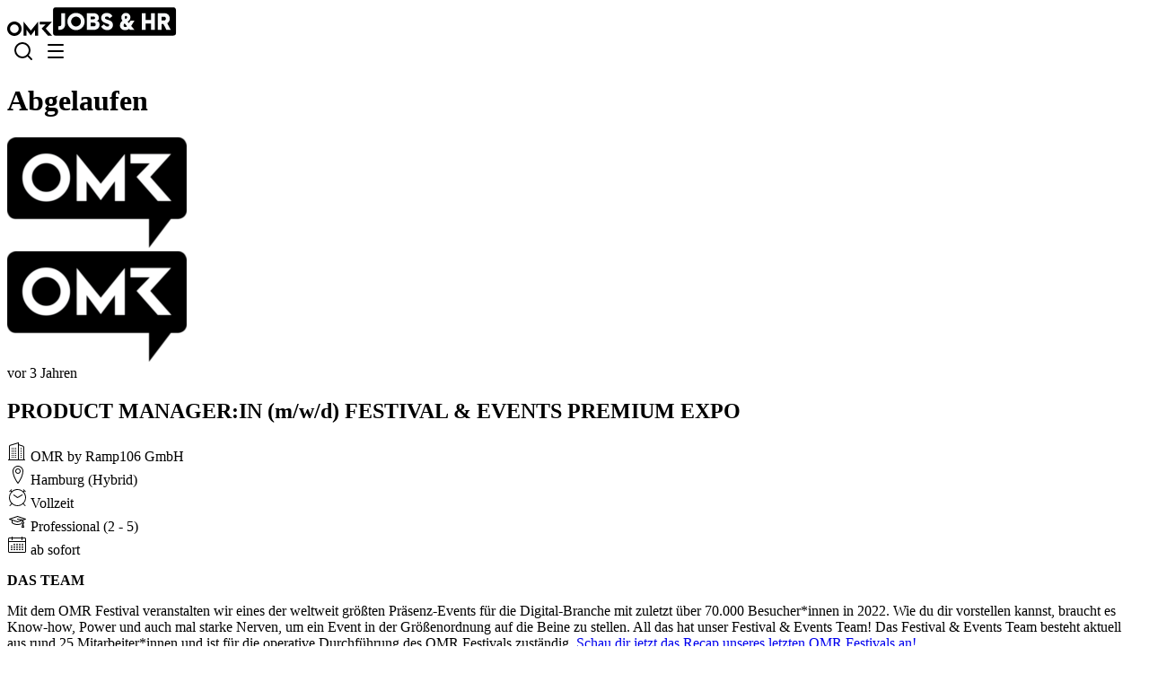

--- FILE ---
content_type: text/html;charset=utf-8
request_url: https://omr.com/de/jobs-hr/jobs/product-manager-in-m-w-d-festival-events-premium-expo-omr-by-ramp106-gmbh-hamburg
body_size: 584370
content:
<!DOCTYPE html><html><head><meta charset="utf-8">
<meta name="viewport" content="width=device-width, initial-scale=1">
<title>PRODUCT MANAGER:IN (m&#x2F;w&#x2F;d) FESTIVAL &amp; EVENTS PREMIUM EXPO - OMR by Ramp106 GmbH</title>
<script src="/jobs-hr/js/optimize.js" async></script>
<style>/*! tailwindcss v4.1.10 | MIT License | https://tailwindcss.com */@layer properties{@supports ((-webkit-hyphens:none) and (not (margin-trim:inline))) or ((-moz-orient:inline) and (not (color:rgb(from red r g b)))){*,::backdrop,:after,:before{--tw-backdrop-blur:initial;--tw-backdrop-brightness:initial;--tw-backdrop-contrast:initial;--tw-backdrop-grayscale:initial;--tw-backdrop-hue-rotate:initial;--tw-backdrop-invert:initial;--tw-backdrop-opacity:initial;--tw-backdrop-saturate:initial;--tw-backdrop-sepia:initial;--tw-border-style:solid;--tw-leading:initial;--tw-font-weight:initial;--tw-tracking:initial;--tw-duration:initial;--tw-ease:initial;--tw-content:"";--tw-translate-x:0;--tw-translate-y:0;--tw-translate-z:0;--tw-scale-x:1;--tw-scale-y:1;--tw-scale-z:1;--tw-rotate-x:initial;--tw-rotate-y:initial;--tw-rotate-z:initial;--tw-skew-x:initial;--tw-skew-y:initial;--tw-space-y-reverse:0;--tw-space-x-reverse:0;--tw-gradient-position:initial;--tw-gradient-from:#0000;--tw-gradient-via:#0000;--tw-gradient-to:#0000;--tw-gradient-stops:initial;--tw-gradient-via-stops:initial;--tw-gradient-from-position:0%;--tw-gradient-via-position:50%;--tw-gradient-to-position:100%;--tw-outline-style:solid;--tw-shadow:0 0 #0000;--tw-shadow-color:initial;--tw-shadow-alpha:100%;--tw-inset-shadow:0 0 #0000;--tw-inset-shadow-color:initial;--tw-inset-shadow-alpha:100%;--tw-ring-color:initial;--tw-ring-shadow:0 0 #0000;--tw-inset-ring-color:initial;--tw-inset-ring-shadow:0 0 #0000;--tw-ring-inset:initial;--tw-ring-offset-width:0px;--tw-ring-offset-color:#fff;--tw-ring-offset-shadow:0 0 #0000;--tw-blur:initial;--tw-brightness:initial;--tw-contrast:initial;--tw-grayscale:initial;--tw-hue-rotate:initial;--tw-invert:initial;--tw-opacity:initial;--tw-saturate:initial;--tw-sepia:initial;--tw-drop-shadow:initial;--tw-drop-shadow-color:initial;--tw-drop-shadow-alpha:100%;--tw-drop-shadow-size:initial}}}@layer theme{:host,:root{--font-sans:"OMR Sans","Avenir","Helvetica","Arial","sans-serif";--font-mono:"ui-monospace","SFMono-Regular","Menlo","Monaco","Consolas","Liberation Mono","Courier New","monospace";--spacing:.25rem;--container-xs:20rem;--container-sm:24rem;--container-xl:36rem;--container-2xl:42rem;--container-3xl:48rem;--container-4xl:56rem;--text-xs:.75rem;--text-xs--line-height:1.33333;--text-sm:.875rem;--text-sm--line-height:1.42857;--text-base:16px;--text-base--line-height:1.5;--text-lg:1.125rem;--text-lg--line-height:1.55556;--text-xl:1.25rem;--text-xl--line-height:1.4;--text-2xl:1.5rem;--text-2xl--line-height:1.33333;--font-weight-normal:400;--font-weight-medium:500;--font-weight-semibold:600;--font-weight-bold:700;--font-weight-extrabold:800;--font-weight-black:900;--tracking-tight:-1%;--tracking-normal:0;--tracking-wide:1%;--tracking-wider:2%;--leading-tight:120%;--leading-normal:140%;--radius-xs:.125rem;--radius-sm:.25rem;--radius-md:.375rem;--radius-lg:.5rem;--radius-xl:.75rem;--radius-2xl:1rem;--radius-3xl:1.5rem;--ease-in:cubic-bezier(.4,0,1,1);--ease-out:cubic-bezier(0,0,.2,1);--ease-in-out:cubic-bezier(.4,0,.2,1);--animate-spin:spin 1s linear infinite;--animate-pulse:pulse 2s cubic-bezier(.4,0,.6,1)infinite;--blur-xs:4px;--blur-sm:8px;--aspect-video:16/9;--default-transition-duration:.15s;--default-transition-timing-function:cubic-bezier(.4,0,.2,1);--default-font-family:var(--font-sans);--default-mono-font-family:var(--font-mono);--radius:4px;--breakpoint-tablet:640px;--width-tablet:640px;--color-white:var(--color-grey-25);--color-black:var(--color-grey-950);--color-true-black:#000;--color-grey-0:#fff;--color-grey-25:#fdfdfd;--color-grey-50:#f8f9fb;--color-grey-100:#f3f4f6;--color-grey-150:#ebecef;--color-grey-200:#dfe1e5;--color-grey-250:#d0d3d9;--color-grey-300:#c0c4cc;--color-grey-350:#a9aeb8;--color-grey-400:#9197a3;--color-grey-450:#7f8694;--color-grey:#6c7380;--color-grey-500:#6c7380;--color-grey-550:#5f6570;--color-grey-600:#525862;--color-grey-650:#434852;--color-grey-700:#353a42;--color-grey-750:#292c32;--color-grey-800:#22242a;--color-grey-850:#181b1f;--color-grey-900:#121417;--color-grey-950:#0c0d0f;--color-grey-975:#060708;--color-grey-1000:#000;--color-blue-25:#f5f8ff;--color-blue-50:#eaf1ff;--color-blue-100:#ccdeff;--color-blue-200:#9dc3ff;--color-blue-300:#66a1ff;--color-blue-400:#4990ff;--color-blue:#2977ff;--color-blue-500:#2977ff;--color-blue-600:#0059ff;--color-blue-700:#0048cc;--color-blue-800:#00379e;--color-blue-900:#00256a;--color-blue-950:#001640;--color-green-50:#eafff6;--color-green-100:#bfffd9;--color-green-200:#9affc8;--color-green-300:#66ffb2;--color-green-400:#2dffa7;--color-green:#00f58f;--color-green-500:#00f58f;--color-green-600:#00d67c;--color-green-700:#00ad65;--color-green-800:#00854d;--color-green-900:#005c36;--color-green-950:#004025;--color-jade-50:#ecfdf7;--color-jade-100:#d1fae9;--color-jade-200:#a7f3d8;--color-jade-300:#6ee7c3;--color-jade-400:#34d3a9;--color-jade:#10b992;--color-jade-500:#10b992;--color-jade-600:#059678;--color-jade-700:#047863;--color-jade-800:#065f4f;--color-jade-900:#064e42;--color-jade-950:#022c26;--color-mint-50:#f1fcfb;--color-mint-100:#cef9f5;--color-mint-200:#a6ede8;--color-mint-300:#80e0db;--color-mint-400:#3cc;--color-mint:#00adad;--color-mint-500:#00adad;--color-mint-600:#008a8a;--color-mint-700:#146c71;--color-mint-800:#15555a;--color-mint-900:#16474b;--color-mint-950:#06292d;--color-purple-25:#f9f7ff;--color-purple-50:#f4f2ff;--color-purple-100:#ebe8ff;--color-purple-200:#d8d4ff;--color-purple-300:#ada6fc;--color-purple-400:#8e7bff;--color-purple:#8259ff;--color-purple-500:#8259ff;--color-purple-600:#7337fc;--color-purple-700:#601ee3;--color-purple-800:#4f18bf;--color-purple-900:#42169c;--color-purple-950:#270b6a;--color-red-50:#fff1f2;--color-red-100:#fee5e7;--color-red-200:#fdced4;--color-red-300:#fba6b2;--color-red-400:#f77589;--color-red:#ef4463;--color-red-500:#ef4463;--color-red-600:#dc224d;--color-red-700:#b91740;--color-red-800:#9b163c;--color-red-900:#851639;--color-red-950:#4a071b;--color-rose-50:#ffeaf8;--color-rose-100:#ffd2f1;--color-rose-200:#ffb5e9;--color-rose-300:#ff9be3;--color-rose-400:#ff66cf;--color-rose:#ff47c6;--color-rose-500:#ff47c6;--color-rose-600:#ff1fb8;--color-rose-700:#eb00a2;--color-rose-800:#bd0081;--color-rose-900:#8a005f;--color-rose-950:#57003c;--color-yellow-50:#fef9e8;--color-yellow-100:#fdf2c4;--color-yellow-200:#fbe69c;--color-yellow-300:#ffdb75;--color-yellow-400:#f5c41c;--color-yellow:#f2b200;--color-yellow-500:#f2b200;--color-yellow-600:#e39807;--color-yellow-700:#a6620a;--color-yellow-800:#824a11;--color-yellow-900:#6f3d14;--color-yellow-950:#411f07;--text-color-disabled:unset;--text-color-error:unset;--text-color-error-inverse:unset;--text-color-inverse:unset;--text-color-main:unset;--text-color-primary:unset;--text-color-primary-subtle:unset;--text-color-selected:unset;--text-color-solid:unset;--text-color-solid-inverse:unset;--text-color-subtle:unset;--text-color-subtlest:unset;--text-color-success:unset;--text-color-success-inverse:unset;--text-color-warning:unset;--text-color-warning-inverse:unset;--text-color-icon-disabled:unset;--text-color-icon-error:unset;--text-color-icon-error-inverse:unset;--text-color-icon-inverse:unset;--text-color-icon-main:unset;--text-color-icon-primary:unset;--text-color-icon-primary-subtle:unset;--text-color-icon-secondary:unset;--text-color-icon-secondary-subtle:unset;--text-color-icon-selected:unset;--text-color-icon-solid:unset;--text-color-icon-solid-inverse:unset;--text-color-icon-subtle:unset;--text-color-icon-subtlest:unset;--text-color-icon-success:unset;--text-color-icon-success-inverse:unset;--text-color-icon-warning:unset;--text-color-icon-warning-inverse:unset;--text-color-link-disabled:unset;--text-color-link-inverse:unset;--text-color-link-main:unset;--text-color-link-primary:unset;--background-color-button-outline:unset;--background-color-button-outline-color:unset;--background-color-button-outline-destructive:unset;--background-color-button-outline-success:unset;--background-color-button-primary-color:unset;--background-color-button-primary-destructive:unset;--background-color-button-primary-neutral:unset;--background-color-button-primary-success:unset;--background-color-button-secondary-color:unset;--background-color-button-secondary-destructive:unset;--background-color-button-secondary-neutral:unset;--background-color-button-secondary-success:unset;--background-color-timetable-event-active:unset;--background-color-timetable-event-inactive:unset;--background-color-timetable-event-passed:unset;--background-color-timetable-meeting-active:unset;--background-color-timetable-meeting-inactive:unset;--background-color-timetable-meeting-passed:unset;--background-color-scrollbar-handle:unset;--background-color-toggle-inactive:unset;--background-color-primary-main:unset;--background-color-primary-strong:unset;--background-color-primary-stronger:unset;--background-color-primary-strongest:unset;--background-color-primary-subtle:unset;--background-color-primary-subtler:unset;--background-color-primary-subtlest:unset;--background-color-secondary-main:unset;--background-color-secondary-strong:unset;--background-color-secondary-stronger:unset;--background-color-secondary-strongest:unset;--background-color-secondary-subtle:unset;--background-color-secondary-subtler:unset;--background-color-secondary-subtlest:unset;--background-color-error-strong:unset;--background-color-error-subtle:unset;--background-color-success-strong:unset;--background-color-success-subtle:unset;--background-color-warning-strong:unset;--background-color-warning-subtle:unset;--background-color-disabled:unset;--background-color-solid:unset;--background-color-surface:unset;--background-color-surface-alpha-elevation-1:unset;--background-color-surface-alpha-elevation-2:unset;--background-color-surface-alpha-elevation-3:unset;--background-color-surface-alpha-elevation-4:unset;--background-color-surface-alpha-elevation-5:unset;--background-color-surface-elevation-1:unset;--background-color-surface-elevation-2:unset;--background-color-surface-elevation-3:unset;--background-color-surface-elevation-4:unset;--background-color-surface-elevation-5:unset;--background-color-surface-inverse:unset;--border-color-disabled:unset;--border-color-error:unset;--border-color-error-subtle:unset;--border-color-inverse:unset;--border-color-main:unset;--border-color-main-solid:unset;--border-color-primary:unset;--border-color-primary-solid:unset;--border-color-primary-subtle:unset;--border-color-primary-subtle-solid:unset;--border-color-secondary:unset;--border-color-secondary-subtle:unset;--border-color-selected:unset;--border-color-strong:unset;--border-color-subtle:unset;--border-color-success:unset;--border-color-success-subtle:unset;--border-color-warning:unset;--border-color-warning-subtle:unset;--background-color-effect-backdrop-overlay:unset;--background-color-effect-focused:unset;--text-color-effect-backdrop-overlay:unset;--text-color-effect-focused:unset;--background-color-state-drag-neutral:unset;--background-color-state-drag-neutral-inverse:unset;--background-color-state-drag-primary:unset;--background-color-state-hover-neutral:unset;--background-color-state-hover-neutral-inverse:unset;--background-color-state-hover-primary:unset;--background-color-state-pressed-neutral:unset;--background-color-state-pressed-neutral-inverse:unset;--background-color-state-pressed-primary:unset;--color-amaranth-300:#f38eb1;--color-tailwind-300:#81d0cd;--color-ripe-lemon-400:#f8d75f}}@layer base{*,::backdrop,:after,:before{border:0 solid;box-sizing:border-box;margin:0;padding:0}::file-selector-button{border:0 solid;box-sizing:border-box;margin:0;padding:0}:host,html{-webkit-text-size-adjust:100%;font-family:var(--default-font-family,ui-sans-serif,system-ui,sans-serif,"Apple Color Emoji","Segoe UI Emoji","Segoe UI Symbol","Noto Color Emoji");font-feature-settings:var(--default-font-feature-settings,normal);font-variation-settings:var(--default-font-variation-settings,normal);line-height:1.5;-moz-tab-size:4;-o-tab-size:4;tab-size:4;-webkit-tap-highlight-color:transparent}hr{border-top-width:1px;color:inherit;height:0}abbr:where([title]){-webkit-text-decoration:underline dotted;text-decoration:underline dotted}h1,h2,h3,h4,h5,h6{font-size:inherit;font-weight:inherit}a{color:inherit;-webkit-text-decoration:inherit;text-decoration:inherit}b,strong{font-weight:bolder}code,kbd,pre,samp{font-family:var(--default-mono-font-family,ui-monospace,SFMono-Regular,Menlo,Monaco,Consolas,"Liberation Mono","Courier New",monospace);font-feature-settings:var(--default-mono-font-feature-settings,normal);font-size:1em;font-variation-settings:var(--default-mono-font-variation-settings,normal)}small{font-size:80%}sub,sup{font-size:75%;line-height:0;position:relative;vertical-align:baseline}sub{bottom:-.25em}sup{top:-.5em}table{border-color:inherit;text-indent:0}:-moz-focusring{outline:auto}progress{vertical-align:baseline}summary{display:list-item}menu,ol,ul{list-style:none}audio,canvas,embed,iframe,img,object,svg,video{display:block;vertical-align:middle}img,video{height:auto;max-width:100%}button,input,optgroup,select,textarea{background-color:#0000;border-radius:0;color:inherit;font:inherit;font-feature-settings:inherit;font-variation-settings:inherit;letter-spacing:inherit;opacity:1}::file-selector-button{background-color:#0000;border-radius:0;color:inherit;font:inherit;font-feature-settings:inherit;font-variation-settings:inherit;letter-spacing:inherit;opacity:1}:where(select:is([multiple],[size])) optgroup{font-weight:bolder}:where(select:is([multiple],[size])) optgroup option{padding-inline-start:20px}::file-selector-button{margin-inline-end:4px}::-moz-placeholder{opacity:1}::placeholder{opacity:1}@supports (not (-webkit-appearance:-apple-pay-button)) or (contain-intrinsic-size:1px){::-moz-placeholder{color:currentColor}::placeholder{color:currentColor}@supports (color:color-mix(in lab,red,red)){::-moz-placeholder{color:color-mix(in oklab,currentcolor 50%,transparent)}::placeholder{color:color-mix(in oklab,currentcolor 50%,transparent)}}}textarea{resize:vertical}::-webkit-search-decoration{-webkit-appearance:none}::-webkit-date-and-time-value{min-height:1lh;text-align:inherit}::-webkit-datetime-edit{display:inline-flex}::-webkit-datetime-edit-fields-wrapper{padding:0}::-webkit-datetime-edit,::-webkit-datetime-edit-year-field{padding-block:0}::-webkit-datetime-edit-day-field,::-webkit-datetime-edit-month-field{padding-block:0}::-webkit-datetime-edit-hour-field,::-webkit-datetime-edit-minute-field{padding-block:0}::-webkit-datetime-edit-millisecond-field,::-webkit-datetime-edit-second-field{padding-block:0}::-webkit-datetime-edit-meridiem-field{padding-block:0}:-moz-ui-invalid{box-shadow:none}button,input:where([type=button],[type=reset],[type=submit]){-webkit-appearance:button;-moz-appearance:button;appearance:button}::file-selector-button{-webkit-appearance:button;-moz-appearance:button;appearance:button}::-webkit-inner-spin-button,::-webkit-outer-spin-button{height:auto}[hidden]:where(:not([hidden=until-found])){display:none!important}body{font-size:.875rem}@media (min-width:1024px){body{font-size:clamp(.875rem,.57rem + .48vw,1rem)}}body{--tw-leading:var(--leading-normal);line-height:var(--leading-normal);--tw-font-weight:var(--font-weight-normal);font-weight:var(--font-weight-normal);--tw-tracking:var(--tracking-wide);color:var(--color-black);letter-spacing:var(--tracking-wide);-webkit-font-smoothing:antialiased;-moz-osx-font-smoothing:grayscale;-webkit-tap-highlight-color:transparent}strong{--tw-font-weight:var(--font-weight-bold);font-weight:var(--font-weight-bold)}blockquote{border-left-color:var(--color-grey-100);border-left-width:5px;font-size:1.25rem;margin:0 0 20px;padding:10px 20px}@media (min-width:1024px){blockquote{font-size:clamp(1.25rem,.94rem + .48vw,1.375rem)}}blockquote{--tw-leading:var(--leading-normal);line-height:var(--leading-normal);--tw-font-weight:var(--font-weight-normal);font-weight:var(--font-weight-normal);--tw-tracking:var(--tracking-normal);letter-spacing:var(--tracking-normal)}table{border-collapse:collapse;margin-bottom:calc(var(--spacing)*6);width:100%}table,table td{border-color:var(--color-grey-100);border-style:var(--tw-border-style);border-width:1px}table td{padding:calc(var(--spacing)*3);vertical-align:top}pre{color:var(--color-grey-950);margin-bottom:calc(var(--spacing)*8);padding:calc(var(--spacing)*1)}code,pre{background-color:var(--color-grey-200);border-radius:var(--radius-xs)}code{color:var(--color-grey-700);font-family:monospace;font-size:.8em;padding-block:.1em}input,textarea{font-size:16px}[role=button]:not(:disabled),button:not(:disabled){cursor:pointer}}@layer components;@layer utilities{.btn-outline-color-l{border-radius:var(--radius-sm);box-sizing:border-box;cursor:pointer;--tw-backdrop-blur:blur(var(--blur-sm));align-items:center;-webkit-backdrop-filter:var(--tw-backdrop-blur,)var(--tw-backdrop-brightness,)var(--tw-backdrop-contrast,)var(--tw-backdrop-grayscale,)var(--tw-backdrop-hue-rotate,)var(--tw-backdrop-invert,)var(--tw-backdrop-opacity,)var(--tw-backdrop-saturate,)var(--tw-backdrop-sepia,);backdrop-filter:var(--tw-backdrop-blur,)var(--tw-backdrop-brightness,)var(--tw-backdrop-contrast,)var(--tw-backdrop-grayscale,)var(--tw-backdrop-hue-rotate,)var(--tw-backdrop-invert,)var(--tw-backdrop-opacity,)var(--tw-backdrop-saturate,)var(--tw-backdrop-sepia,);display:inline-flex;justify-content:center}.btn-outline-color-l:focus:focus{--tw-outline-style:none;outline-style:none}@media (forced-colors:active){.btn-outline-color-l:focus:focus{outline:2px solid #0000;outline-offset:2px}}.btn-outline-color-l:focus:focus-visible:not(:active){outline:2px solid var(--text-color-effect-focused)!important;outline-offset:2px}.btn-outline-color-l:disabled{background-color:var(--background-color-disabled);border-color:var(--border-color-disabled);border-style:var(--tw-border-style);border-width:1px;color:var(--text-color-disabled);cursor:not-allowed}.btn-outline-color-l{font-size:1.125rem;gap:calc(var(--spacing)*5);height:calc(var(--spacing)*16);min-width:160px;padding-inline:24px}@media (min-width:1024px){.btn-outline-color-l{font-size:clamp(1.125rem,.82rem + .48vw,1.25rem)}}.btn-outline-color-l{--tw-leading:var(--leading-normal);line-height:var(--leading-normal);--tw-font-weight:var(--font-weight-bold);font-weight:var(--font-weight-normal);--tw-tracking:var(--tracking-normal);background-color:var(--background-color-button-outline-color);font-weight:var(--font-weight-bold);letter-spacing:var(--tracking-normal)}.btn-outline-color-l:disabled{background-color:var(--background-color-button-outline)}.btn-outline-color-l{border-color:var(--border-color-primary);border-style:var(--tw-border-style);border-width:1px;color:var(--text-color-primary);overflow:hidden;position:relative;z-index:0}.btn-outline-color-l:before{inset:calc(var(--spacing)*0);opacity:0;pointer-events:none;transition-duration:var(--tw-duration,var(--default-transition-duration));transition-property:opacity;transition-timing-function:var(--tw-ease,var(--default-transition-timing-function));z-index:-1;--tw-duration:.15s;--tw-ease:var(--ease-in-out);transition-duration:.15s;transition-timing-function:var(--ease-in-out);--tw-content:"";content:var(--tw-content);position:absolute}.btn-outline-color-l:hover:not(:disabled):before{background-color:var(--background-color-state-hover-primary);opacity:1}.btn-outline-color-l:active:not(:disabled):before{background-color:var(--background-color-state-pressed-primary);opacity:1}.btn-outline-color-l[data-drag=true]:not(:disabled):before{background-color:var(--background-color-state-drag-primary);opacity:1}.btn-outline-color-l svg{flex-grow:0;flex-shrink:0}.btn-outline-color-l:disabled svg{color:var(--text-color-main);opacity:.4}.btn-outline-color-l :not(svg){-webkit-line-clamp:1;word-break:break-all;-webkit-box-orient:vertical;display:-webkit-box;flex-shrink:1;overflow:hidden}.btn-outline-color-m{border-radius:var(--radius-sm);box-sizing:border-box;cursor:pointer;--tw-backdrop-blur:blur(var(--blur-sm));align-items:center;-webkit-backdrop-filter:var(--tw-backdrop-blur,)var(--tw-backdrop-brightness,)var(--tw-backdrop-contrast,)var(--tw-backdrop-grayscale,)var(--tw-backdrop-hue-rotate,)var(--tw-backdrop-invert,)var(--tw-backdrop-opacity,)var(--tw-backdrop-saturate,)var(--tw-backdrop-sepia,);backdrop-filter:var(--tw-backdrop-blur,)var(--tw-backdrop-brightness,)var(--tw-backdrop-contrast,)var(--tw-backdrop-grayscale,)var(--tw-backdrop-hue-rotate,)var(--tw-backdrop-invert,)var(--tw-backdrop-opacity,)var(--tw-backdrop-saturate,)var(--tw-backdrop-sepia,);display:inline-flex;justify-content:center}.btn-outline-color-m:focus:focus{--tw-outline-style:none;outline-style:none}@media (forced-colors:active){.btn-outline-color-m:focus:focus{outline:2px solid #0000;outline-offset:2px}}.btn-outline-color-m:focus:focus-visible:not(:active){outline:2px solid var(--text-color-effect-focused)!important;outline-offset:2px}.btn-outline-color-m:disabled{background-color:var(--background-color-disabled);border-color:var(--border-color-disabled);border-style:var(--tw-border-style);border-width:1px;color:var(--text-color-disabled);cursor:not-allowed}.btn-outline-color-m{font-size:1rem;gap:calc(var(--spacing)*3);height:calc(var(--spacing)*12);min-width:160px;padding-inline:18px}@media (min-width:1024px){.btn-outline-color-m{font-size:clamp(1rem,.69rem + .48vw,1.125rem)}}.btn-outline-color-m{--tw-leading:var(--leading-normal);line-height:var(--leading-normal);--tw-font-weight:var(--font-weight-bold);font-weight:var(--font-weight-normal);--tw-tracking:var(--tracking-normal);background-color:var(--background-color-button-outline-color);font-weight:var(--font-weight-bold);letter-spacing:var(--tracking-normal)}.btn-outline-color-m:disabled{background-color:var(--background-color-button-outline)}.btn-outline-color-m{border-color:var(--border-color-primary);border-style:var(--tw-border-style);border-width:1px;color:var(--text-color-primary);overflow:hidden;position:relative;z-index:0}.btn-outline-color-m:before{inset:calc(var(--spacing)*0);opacity:0;pointer-events:none;transition-duration:var(--tw-duration,var(--default-transition-duration));transition-property:opacity;transition-timing-function:var(--tw-ease,var(--default-transition-timing-function));z-index:-1;--tw-duration:.15s;--tw-ease:var(--ease-in-out);transition-duration:.15s;transition-timing-function:var(--ease-in-out);--tw-content:"";content:var(--tw-content);position:absolute}.btn-outline-color-m:hover:not(:disabled):before{background-color:var(--background-color-state-hover-primary);opacity:1}.btn-outline-color-m:active:not(:disabled):before{background-color:var(--background-color-state-pressed-primary);opacity:1}.btn-outline-color-m[data-drag=true]:not(:disabled):before{background-color:var(--background-color-state-drag-primary);opacity:1}.btn-outline-color-m svg{flex-grow:0;flex-shrink:0}.btn-outline-color-m:disabled svg{color:var(--text-color-main);opacity:.4}.btn-outline-color-m :not(svg){-webkit-line-clamp:1;word-break:break-all;-webkit-box-orient:vertical;display:-webkit-box;flex-shrink:1;overflow:hidden}.btn-outline-color-s{border-radius:var(--radius-sm);box-sizing:border-box;cursor:pointer;--tw-backdrop-blur:blur(var(--blur-sm));align-items:center;-webkit-backdrop-filter:var(--tw-backdrop-blur,)var(--tw-backdrop-brightness,)var(--tw-backdrop-contrast,)var(--tw-backdrop-grayscale,)var(--tw-backdrop-hue-rotate,)var(--tw-backdrop-invert,)var(--tw-backdrop-opacity,)var(--tw-backdrop-saturate,)var(--tw-backdrop-sepia,);backdrop-filter:var(--tw-backdrop-blur,)var(--tw-backdrop-brightness,)var(--tw-backdrop-contrast,)var(--tw-backdrop-grayscale,)var(--tw-backdrop-hue-rotate,)var(--tw-backdrop-invert,)var(--tw-backdrop-opacity,)var(--tw-backdrop-saturate,)var(--tw-backdrop-sepia,);display:inline-flex;justify-content:center}.btn-outline-color-s:focus:focus{--tw-outline-style:none;outline-style:none}@media (forced-colors:active){.btn-outline-color-s:focus:focus{outline:2px solid #0000;outline-offset:2px}}.btn-outline-color-s:focus:focus-visible:not(:active){outline:2px solid var(--text-color-effect-focused)!important;outline-offset:2px}.btn-outline-color-s:disabled{background-color:var(--background-color-disabled);border-color:var(--border-color-disabled);border-style:var(--tw-border-style);border-width:1px;color:var(--text-color-disabled);cursor:not-allowed}.btn-outline-color-s{font-size:1rem;gap:calc(var(--spacing)*2);height:calc(var(--spacing)*10);min-width:100px;padding-inline:14px}@media (min-width:1024px){.btn-outline-color-s{font-size:clamp(1rem,.69rem + .48vw,1.125rem)}}.btn-outline-color-s{--tw-leading:var(--leading-normal);line-height:var(--leading-normal);--tw-font-weight:var(--font-weight-bold);font-weight:var(--font-weight-normal);--tw-tracking:var(--tracking-normal);background-color:var(--background-color-button-outline-color);font-weight:var(--font-weight-bold);letter-spacing:var(--tracking-normal)}.btn-outline-color-s:disabled{background-color:var(--background-color-button-outline)}.btn-outline-color-s{border-color:var(--border-color-primary);border-style:var(--tw-border-style);border-width:1px;color:var(--text-color-primary);overflow:hidden;position:relative;z-index:0}.btn-outline-color-s:before{inset:calc(var(--spacing)*0);opacity:0;pointer-events:none;transition-duration:var(--tw-duration,var(--default-transition-duration));transition-property:opacity;transition-timing-function:var(--tw-ease,var(--default-transition-timing-function));z-index:-1;--tw-duration:.15s;--tw-ease:var(--ease-in-out);transition-duration:.15s;transition-timing-function:var(--ease-in-out);--tw-content:"";content:var(--tw-content);position:absolute}.btn-outline-color-s:hover:not(:disabled):before{background-color:var(--background-color-state-hover-primary);opacity:1}.btn-outline-color-s:active:not(:disabled):before{background-color:var(--background-color-state-pressed-primary);opacity:1}.btn-outline-color-s[data-drag=true]:not(:disabled):before{background-color:var(--background-color-state-drag-primary);opacity:1}.btn-outline-color-s svg{flex-grow:0;flex-shrink:0}.btn-outline-color-s:disabled svg{color:var(--text-color-main);opacity:.4}.btn-outline-color-s :not(svg){-webkit-line-clamp:1;word-break:break-all;-webkit-box-orient:vertical;display:-webkit-box;flex-shrink:1;overflow:hidden}.btn-outline-color-xs{border-radius:var(--radius-sm);box-sizing:border-box;cursor:pointer;--tw-backdrop-blur:blur(var(--blur-sm));align-items:center;-webkit-backdrop-filter:var(--tw-backdrop-blur,)var(--tw-backdrop-brightness,)var(--tw-backdrop-contrast,)var(--tw-backdrop-grayscale,)var(--tw-backdrop-hue-rotate,)var(--tw-backdrop-invert,)var(--tw-backdrop-opacity,)var(--tw-backdrop-saturate,)var(--tw-backdrop-sepia,);backdrop-filter:var(--tw-backdrop-blur,)var(--tw-backdrop-brightness,)var(--tw-backdrop-contrast,)var(--tw-backdrop-grayscale,)var(--tw-backdrop-hue-rotate,)var(--tw-backdrop-invert,)var(--tw-backdrop-opacity,)var(--tw-backdrop-saturate,)var(--tw-backdrop-sepia,);display:inline-flex;justify-content:center}.btn-outline-color-xs:focus:focus{--tw-outline-style:none;outline-style:none}@media (forced-colors:active){.btn-outline-color-xs:focus:focus{outline:2px solid #0000;outline-offset:2px}}.btn-outline-color-xs:focus:focus-visible:not(:active){outline:2px solid var(--text-color-effect-focused)!important;outline-offset:2px}.btn-outline-color-xs:disabled{background-color:var(--background-color-disabled);border-color:var(--border-color-disabled);border-style:var(--tw-border-style);border-width:1px;color:var(--text-color-disabled);cursor:not-allowed}.btn-outline-color-xs{font-size:.875rem;gap:calc(var(--spacing)*2);height:calc(var(--spacing)*8);min-width:100px;padding-inline:10px}@media (min-width:1024px){.btn-outline-color-xs{font-size:clamp(.875rem,.57rem + .48vw,1rem)}}.btn-outline-color-xs{--tw-leading:var(--leading-normal);line-height:var(--leading-normal);--tw-font-weight:var(--font-weight-bold);font-weight:var(--font-weight-normal);--tw-tracking:var(--tracking-wide);background-color:var(--background-color-button-outline-color);font-weight:var(--font-weight-bold);letter-spacing:var(--tracking-wide)}.btn-outline-color-xs:disabled{background-color:var(--background-color-button-outline)}.btn-outline-color-xs{border-color:var(--border-color-primary);border-style:var(--tw-border-style);border-width:1px;color:var(--text-color-primary);overflow:hidden;position:relative;z-index:0}.btn-outline-color-xs:before{inset:calc(var(--spacing)*0);opacity:0;pointer-events:none;transition-duration:var(--tw-duration,var(--default-transition-duration));transition-property:opacity;transition-timing-function:var(--tw-ease,var(--default-transition-timing-function));z-index:-1;--tw-duration:.15s;--tw-ease:var(--ease-in-out);transition-duration:.15s;transition-timing-function:var(--ease-in-out);--tw-content:"";content:var(--tw-content);position:absolute}.btn-outline-color-xs:hover:not(:disabled):before{background-color:var(--background-color-state-hover-primary);opacity:1}.btn-outline-color-xs:active:not(:disabled):before{background-color:var(--background-color-state-pressed-primary);opacity:1}.btn-outline-color-xs[data-drag=true]:not(:disabled):before{background-color:var(--background-color-state-drag-primary);opacity:1}.btn-outline-color-xs svg{flex-grow:0;flex-shrink:0}.btn-outline-color-xs:disabled svg{color:var(--text-color-main);opacity:.4}.btn-outline-color-xs :not(svg){-webkit-line-clamp:1;word-break:break-all;-webkit-box-orient:vertical;display:-webkit-box;flex-shrink:1;overflow:hidden}.btn-outline-destructive-l{border-radius:var(--radius-sm);box-sizing:border-box;cursor:pointer;--tw-backdrop-blur:blur(var(--blur-sm));align-items:center;-webkit-backdrop-filter:var(--tw-backdrop-blur,)var(--tw-backdrop-brightness,)var(--tw-backdrop-contrast,)var(--tw-backdrop-grayscale,)var(--tw-backdrop-hue-rotate,)var(--tw-backdrop-invert,)var(--tw-backdrop-opacity,)var(--tw-backdrop-saturate,)var(--tw-backdrop-sepia,);backdrop-filter:var(--tw-backdrop-blur,)var(--tw-backdrop-brightness,)var(--tw-backdrop-contrast,)var(--tw-backdrop-grayscale,)var(--tw-backdrop-hue-rotate,)var(--tw-backdrop-invert,)var(--tw-backdrop-opacity,)var(--tw-backdrop-saturate,)var(--tw-backdrop-sepia,);display:inline-flex;justify-content:center}.btn-outline-destructive-l:focus:focus{--tw-outline-style:none;outline-style:none}@media (forced-colors:active){.btn-outline-destructive-l:focus:focus{outline:2px solid #0000;outline-offset:2px}}.btn-outline-destructive-l:focus:focus-visible:not(:active){outline:2px solid var(--text-color-effect-focused)!important;outline-offset:2px}.btn-outline-destructive-l:disabled{background-color:var(--background-color-disabled);border-color:var(--border-color-disabled);border-style:var(--tw-border-style);border-width:1px;color:var(--text-color-disabled);cursor:not-allowed}.btn-outline-destructive-l{font-size:1.125rem;gap:calc(var(--spacing)*5);height:calc(var(--spacing)*16);min-width:160px;padding-inline:24px}@media (min-width:1024px){.btn-outline-destructive-l{font-size:clamp(1.125rem,.82rem + .48vw,1.25rem)}}.btn-outline-destructive-l{--tw-leading:var(--leading-normal);line-height:var(--leading-normal);--tw-font-weight:var(--font-weight-bold);font-weight:var(--font-weight-normal);--tw-tracking:var(--tracking-normal);background-color:var(--background-color-button-outline-destructive);font-weight:var(--font-weight-bold);letter-spacing:var(--tracking-normal)}.btn-outline-destructive-l:disabled{background-color:var(--background-color-button-outline)}.btn-outline-destructive-l{border-color:var(--border-color-error);border-style:var(--tw-border-style);border-width:1px;color:var(--text-color-error);overflow:hidden;position:relative;z-index:0}.btn-outline-destructive-l:before{inset:calc(var(--spacing)*0);opacity:0;pointer-events:none;transition-duration:var(--tw-duration,var(--default-transition-duration));transition-property:opacity;transition-timing-function:var(--tw-ease,var(--default-transition-timing-function));z-index:-1;--tw-duration:.15s;--tw-ease:var(--ease-in-out);transition-duration:.15s;transition-timing-function:var(--ease-in-out);--tw-content:"";content:var(--tw-content);position:absolute}.btn-outline-destructive-l:hover:not(:disabled):before{background-color:var(--background-color-state-hover-neutral);opacity:1}.btn-outline-destructive-l:active:not(:disabled):before{background-color:var(--background-color-state-pressed-neutral);opacity:1}.btn-outline-destructive-l[data-drag=true]:not(:disabled):before{background-color:var(--background-color-state-drag-neutral);opacity:1}.btn-outline-destructive-l svg{flex-grow:0;flex-shrink:0}.btn-outline-destructive-l:disabled svg{color:var(--text-color-main);opacity:.4}.btn-outline-destructive-l :not(svg){-webkit-line-clamp:1;word-break:break-all;-webkit-box-orient:vertical;display:-webkit-box;flex-shrink:1;overflow:hidden}.btn-outline-destructive-m{border-radius:var(--radius-sm);box-sizing:border-box;cursor:pointer;--tw-backdrop-blur:blur(var(--blur-sm));align-items:center;-webkit-backdrop-filter:var(--tw-backdrop-blur,)var(--tw-backdrop-brightness,)var(--tw-backdrop-contrast,)var(--tw-backdrop-grayscale,)var(--tw-backdrop-hue-rotate,)var(--tw-backdrop-invert,)var(--tw-backdrop-opacity,)var(--tw-backdrop-saturate,)var(--tw-backdrop-sepia,);backdrop-filter:var(--tw-backdrop-blur,)var(--tw-backdrop-brightness,)var(--tw-backdrop-contrast,)var(--tw-backdrop-grayscale,)var(--tw-backdrop-hue-rotate,)var(--tw-backdrop-invert,)var(--tw-backdrop-opacity,)var(--tw-backdrop-saturate,)var(--tw-backdrop-sepia,);display:inline-flex;justify-content:center}.btn-outline-destructive-m:focus:focus{--tw-outline-style:none;outline-style:none}@media (forced-colors:active){.btn-outline-destructive-m:focus:focus{outline:2px solid #0000;outline-offset:2px}}.btn-outline-destructive-m:focus:focus-visible:not(:active){outline:2px solid var(--text-color-effect-focused)!important;outline-offset:2px}.btn-outline-destructive-m:disabled{background-color:var(--background-color-disabled);border-color:var(--border-color-disabled);border-style:var(--tw-border-style);border-width:1px;color:var(--text-color-disabled);cursor:not-allowed}.btn-outline-destructive-m{font-size:1rem;gap:calc(var(--spacing)*3);height:calc(var(--spacing)*12);min-width:160px;padding-inline:18px}@media (min-width:1024px){.btn-outline-destructive-m{font-size:clamp(1rem,.69rem + .48vw,1.125rem)}}.btn-outline-destructive-m{--tw-leading:var(--leading-normal);line-height:var(--leading-normal);--tw-font-weight:var(--font-weight-bold);font-weight:var(--font-weight-normal);--tw-tracking:var(--tracking-normal);background-color:var(--background-color-button-outline-destructive);font-weight:var(--font-weight-bold);letter-spacing:var(--tracking-normal)}.btn-outline-destructive-m:disabled{background-color:var(--background-color-button-outline)}.btn-outline-destructive-m{border-color:var(--border-color-error);border-style:var(--tw-border-style);border-width:1px;color:var(--text-color-error);overflow:hidden;position:relative;z-index:0}.btn-outline-destructive-m:before{inset:calc(var(--spacing)*0);opacity:0;pointer-events:none;transition-duration:var(--tw-duration,var(--default-transition-duration));transition-property:opacity;transition-timing-function:var(--tw-ease,var(--default-transition-timing-function));z-index:-1;--tw-duration:.15s;--tw-ease:var(--ease-in-out);transition-duration:.15s;transition-timing-function:var(--ease-in-out);--tw-content:"";content:var(--tw-content);position:absolute}.btn-outline-destructive-m:hover:not(:disabled):before{background-color:var(--background-color-state-hover-neutral);opacity:1}.btn-outline-destructive-m:active:not(:disabled):before{background-color:var(--background-color-state-pressed-neutral);opacity:1}.btn-outline-destructive-m[data-drag=true]:not(:disabled):before{background-color:var(--background-color-state-drag-neutral);opacity:1}.btn-outline-destructive-m svg{flex-grow:0;flex-shrink:0}.btn-outline-destructive-m:disabled svg{color:var(--text-color-main);opacity:.4}.btn-outline-destructive-m :not(svg){-webkit-line-clamp:1;word-break:break-all;-webkit-box-orient:vertical;display:-webkit-box;flex-shrink:1;overflow:hidden}.btn-outline-destructive-s{border-radius:var(--radius-sm);box-sizing:border-box;cursor:pointer;--tw-backdrop-blur:blur(var(--blur-sm));align-items:center;-webkit-backdrop-filter:var(--tw-backdrop-blur,)var(--tw-backdrop-brightness,)var(--tw-backdrop-contrast,)var(--tw-backdrop-grayscale,)var(--tw-backdrop-hue-rotate,)var(--tw-backdrop-invert,)var(--tw-backdrop-opacity,)var(--tw-backdrop-saturate,)var(--tw-backdrop-sepia,);backdrop-filter:var(--tw-backdrop-blur,)var(--tw-backdrop-brightness,)var(--tw-backdrop-contrast,)var(--tw-backdrop-grayscale,)var(--tw-backdrop-hue-rotate,)var(--tw-backdrop-invert,)var(--tw-backdrop-opacity,)var(--tw-backdrop-saturate,)var(--tw-backdrop-sepia,);display:inline-flex;justify-content:center}.btn-outline-destructive-s:focus:focus{--tw-outline-style:none;outline-style:none}@media (forced-colors:active){.btn-outline-destructive-s:focus:focus{outline:2px solid #0000;outline-offset:2px}}.btn-outline-destructive-s:focus:focus-visible:not(:active){outline:2px solid var(--text-color-effect-focused)!important;outline-offset:2px}.btn-outline-destructive-s:disabled{background-color:var(--background-color-disabled);border-color:var(--border-color-disabled);border-style:var(--tw-border-style);border-width:1px;color:var(--text-color-disabled);cursor:not-allowed}.btn-outline-destructive-s{font-size:1rem;gap:calc(var(--spacing)*2);height:calc(var(--spacing)*10);min-width:100px;padding-inline:14px}@media (min-width:1024px){.btn-outline-destructive-s{font-size:clamp(1rem,.69rem + .48vw,1.125rem)}}.btn-outline-destructive-s{--tw-leading:var(--leading-normal);line-height:var(--leading-normal);--tw-font-weight:var(--font-weight-bold);font-weight:var(--font-weight-normal);--tw-tracking:var(--tracking-normal);background-color:var(--background-color-button-outline-destructive);font-weight:var(--font-weight-bold);letter-spacing:var(--tracking-normal)}.btn-outline-destructive-s:disabled{background-color:var(--background-color-button-outline)}.btn-outline-destructive-s{border-color:var(--border-color-error);border-style:var(--tw-border-style);border-width:1px;color:var(--text-color-error);overflow:hidden;position:relative;z-index:0}.btn-outline-destructive-s:before{inset:calc(var(--spacing)*0);opacity:0;pointer-events:none;transition-duration:var(--tw-duration,var(--default-transition-duration));transition-property:opacity;transition-timing-function:var(--tw-ease,var(--default-transition-timing-function));z-index:-1;--tw-duration:.15s;--tw-ease:var(--ease-in-out);transition-duration:.15s;transition-timing-function:var(--ease-in-out);--tw-content:"";content:var(--tw-content);position:absolute}.btn-outline-destructive-s:hover:not(:disabled):before{background-color:var(--background-color-state-hover-neutral);opacity:1}.btn-outline-destructive-s:active:not(:disabled):before{background-color:var(--background-color-state-pressed-neutral);opacity:1}.btn-outline-destructive-s[data-drag=true]:not(:disabled):before{background-color:var(--background-color-state-drag-neutral);opacity:1}.btn-outline-destructive-s svg{flex-grow:0;flex-shrink:0}.btn-outline-destructive-s:disabled svg{color:var(--text-color-main);opacity:.4}.btn-outline-destructive-s :not(svg){-webkit-line-clamp:1;word-break:break-all;-webkit-box-orient:vertical;display:-webkit-box;flex-shrink:1;overflow:hidden}.btn-outline-destructive-xs{border-radius:var(--radius-sm);box-sizing:border-box;cursor:pointer;--tw-backdrop-blur:blur(var(--blur-sm));align-items:center;-webkit-backdrop-filter:var(--tw-backdrop-blur,)var(--tw-backdrop-brightness,)var(--tw-backdrop-contrast,)var(--tw-backdrop-grayscale,)var(--tw-backdrop-hue-rotate,)var(--tw-backdrop-invert,)var(--tw-backdrop-opacity,)var(--tw-backdrop-saturate,)var(--tw-backdrop-sepia,);backdrop-filter:var(--tw-backdrop-blur,)var(--tw-backdrop-brightness,)var(--tw-backdrop-contrast,)var(--tw-backdrop-grayscale,)var(--tw-backdrop-hue-rotate,)var(--tw-backdrop-invert,)var(--tw-backdrop-opacity,)var(--tw-backdrop-saturate,)var(--tw-backdrop-sepia,);display:inline-flex;justify-content:center}.btn-outline-destructive-xs:focus:focus{--tw-outline-style:none;outline-style:none}@media (forced-colors:active){.btn-outline-destructive-xs:focus:focus{outline:2px solid #0000;outline-offset:2px}}.btn-outline-destructive-xs:focus:focus-visible:not(:active){outline:2px solid var(--text-color-effect-focused)!important;outline-offset:2px}.btn-outline-destructive-xs:disabled{background-color:var(--background-color-disabled);border-color:var(--border-color-disabled);border-style:var(--tw-border-style);border-width:1px;color:var(--text-color-disabled);cursor:not-allowed}.btn-outline-destructive-xs{font-size:.875rem;gap:calc(var(--spacing)*2);height:calc(var(--spacing)*8);min-width:100px;padding-inline:10px}@media (min-width:1024px){.btn-outline-destructive-xs{font-size:clamp(.875rem,.57rem + .48vw,1rem)}}.btn-outline-destructive-xs{--tw-leading:var(--leading-normal);line-height:var(--leading-normal);--tw-font-weight:var(--font-weight-bold);font-weight:var(--font-weight-normal);--tw-tracking:var(--tracking-wide);background-color:var(--background-color-button-outline-destructive);font-weight:var(--font-weight-bold);letter-spacing:var(--tracking-wide)}.btn-outline-destructive-xs:disabled{background-color:var(--background-color-button-outline)}.btn-outline-destructive-xs{border-color:var(--border-color-error);border-style:var(--tw-border-style);border-width:1px;color:var(--text-color-error);overflow:hidden;position:relative;z-index:0}.btn-outline-destructive-xs:before{inset:calc(var(--spacing)*0);opacity:0;pointer-events:none;transition-duration:var(--tw-duration,var(--default-transition-duration));transition-property:opacity;transition-timing-function:var(--tw-ease,var(--default-transition-timing-function));z-index:-1;--tw-duration:.15s;--tw-ease:var(--ease-in-out);transition-duration:.15s;transition-timing-function:var(--ease-in-out);--tw-content:"";content:var(--tw-content);position:absolute}.btn-outline-destructive-xs:hover:not(:disabled):before{background-color:var(--background-color-state-hover-neutral);opacity:1}.btn-outline-destructive-xs:active:not(:disabled):before{background-color:var(--background-color-state-pressed-neutral);opacity:1}.btn-outline-destructive-xs[data-drag=true]:not(:disabled):before{background-color:var(--background-color-state-drag-neutral);opacity:1}.btn-outline-destructive-xs svg{flex-grow:0;flex-shrink:0}.btn-outline-destructive-xs:disabled svg{color:var(--text-color-main);opacity:.4}.btn-outline-destructive-xs :not(svg){-webkit-line-clamp:1;word-break:break-all;-webkit-box-orient:vertical;display:-webkit-box;flex-shrink:1;overflow:hidden}.btn-outline-neutral-l{border-radius:var(--radius-sm);box-sizing:border-box;cursor:pointer;--tw-backdrop-blur:blur(var(--blur-sm));align-items:center;-webkit-backdrop-filter:var(--tw-backdrop-blur,)var(--tw-backdrop-brightness,)var(--tw-backdrop-contrast,)var(--tw-backdrop-grayscale,)var(--tw-backdrop-hue-rotate,)var(--tw-backdrop-invert,)var(--tw-backdrop-opacity,)var(--tw-backdrop-saturate,)var(--tw-backdrop-sepia,);backdrop-filter:var(--tw-backdrop-blur,)var(--tw-backdrop-brightness,)var(--tw-backdrop-contrast,)var(--tw-backdrop-grayscale,)var(--tw-backdrop-hue-rotate,)var(--tw-backdrop-invert,)var(--tw-backdrop-opacity,)var(--tw-backdrop-saturate,)var(--tw-backdrop-sepia,);display:inline-flex;justify-content:center}.btn-outline-neutral-l:focus:focus{--tw-outline-style:none;outline-style:none}@media (forced-colors:active){.btn-outline-neutral-l:focus:focus{outline:2px solid #0000;outline-offset:2px}}.btn-outline-neutral-l:focus:focus-visible:not(:active){outline:2px solid var(--text-color-effect-focused)!important;outline-offset:2px}.btn-outline-neutral-l:disabled{background-color:var(--background-color-disabled);border-color:var(--border-color-disabled);border-style:var(--tw-border-style);border-width:1px;color:var(--text-color-disabled);cursor:not-allowed}.btn-outline-neutral-l{font-size:1.125rem;gap:calc(var(--spacing)*5);height:calc(var(--spacing)*16);min-width:160px;padding-inline:24px}@media (min-width:1024px){.btn-outline-neutral-l{font-size:clamp(1.125rem,.82rem + .48vw,1.25rem)}}.btn-outline-neutral-l{--tw-leading:var(--leading-normal);line-height:var(--leading-normal);--tw-font-weight:var(--font-weight-bold);font-weight:var(--font-weight-normal);--tw-tracking:var(--tracking-normal);font-weight:var(--font-weight-bold);letter-spacing:var(--tracking-normal)}.btn-outline-neutral-l,.btn-outline-neutral-l:disabled{background-color:var(--background-color-button-outline)}.btn-outline-neutral-l{border-color:var(--border-color-strong);border-style:var(--tw-border-style);border-width:1px;color:var(--text-color-main);overflow:hidden;position:relative;z-index:0}.btn-outline-neutral-l:before{inset:calc(var(--spacing)*0);opacity:0;pointer-events:none;transition-duration:var(--tw-duration,var(--default-transition-duration));transition-property:opacity;transition-timing-function:var(--tw-ease,var(--default-transition-timing-function));z-index:-1;--tw-duration:.15s;--tw-ease:var(--ease-in-out);transition-duration:.15s;transition-timing-function:var(--ease-in-out);--tw-content:"";content:var(--tw-content);position:absolute}.btn-outline-neutral-l:hover:not(:disabled):before{background-color:var(--background-color-state-hover-neutral);opacity:1}.btn-outline-neutral-l:active:not(:disabled):before{background-color:var(--background-color-state-pressed-neutral);opacity:1}.btn-outline-neutral-l[data-drag=true]:not(:disabled):before{background-color:var(--background-color-state-drag-neutral);opacity:1}.btn-outline-neutral-l svg{flex-grow:0;flex-shrink:0}.btn-outline-neutral-l:disabled svg{color:var(--text-color-main);opacity:.4}.btn-outline-neutral-l :not(svg){-webkit-line-clamp:1;word-break:break-all;-webkit-box-orient:vertical;display:-webkit-box;flex-shrink:1;overflow:hidden}.btn-outline-neutral-m{border-radius:var(--radius-sm);box-sizing:border-box;cursor:pointer;--tw-backdrop-blur:blur(var(--blur-sm));align-items:center;-webkit-backdrop-filter:var(--tw-backdrop-blur,)var(--tw-backdrop-brightness,)var(--tw-backdrop-contrast,)var(--tw-backdrop-grayscale,)var(--tw-backdrop-hue-rotate,)var(--tw-backdrop-invert,)var(--tw-backdrop-opacity,)var(--tw-backdrop-saturate,)var(--tw-backdrop-sepia,);backdrop-filter:var(--tw-backdrop-blur,)var(--tw-backdrop-brightness,)var(--tw-backdrop-contrast,)var(--tw-backdrop-grayscale,)var(--tw-backdrop-hue-rotate,)var(--tw-backdrop-invert,)var(--tw-backdrop-opacity,)var(--tw-backdrop-saturate,)var(--tw-backdrop-sepia,);display:inline-flex;justify-content:center}.btn-outline-neutral-m:focus:focus{--tw-outline-style:none;outline-style:none}@media (forced-colors:active){.btn-outline-neutral-m:focus:focus{outline:2px solid #0000;outline-offset:2px}}.btn-outline-neutral-m:focus:focus-visible:not(:active){outline:2px solid var(--text-color-effect-focused)!important;outline-offset:2px}.btn-outline-neutral-m:disabled{background-color:var(--background-color-disabled);border-color:var(--border-color-disabled);border-style:var(--tw-border-style);border-width:1px;color:var(--text-color-disabled);cursor:not-allowed}.btn-outline-neutral-m{font-size:1rem;gap:calc(var(--spacing)*3);height:calc(var(--spacing)*12);min-width:160px;padding-inline:18px}@media (min-width:1024px){.btn-outline-neutral-m{font-size:clamp(1rem,.69rem + .48vw,1.125rem)}}.btn-outline-neutral-m{--tw-leading:var(--leading-normal);line-height:var(--leading-normal);--tw-font-weight:var(--font-weight-bold);font-weight:var(--font-weight-normal);--tw-tracking:var(--tracking-normal);font-weight:var(--font-weight-bold);letter-spacing:var(--tracking-normal)}.btn-outline-neutral-m,.btn-outline-neutral-m:disabled{background-color:var(--background-color-button-outline)}.btn-outline-neutral-m{border-color:var(--border-color-strong);border-style:var(--tw-border-style);border-width:1px;color:var(--text-color-main);overflow:hidden;position:relative;z-index:0}.btn-outline-neutral-m:before{inset:calc(var(--spacing)*0);opacity:0;pointer-events:none;transition-duration:var(--tw-duration,var(--default-transition-duration));transition-property:opacity;transition-timing-function:var(--tw-ease,var(--default-transition-timing-function));z-index:-1;--tw-duration:.15s;--tw-ease:var(--ease-in-out);transition-duration:.15s;transition-timing-function:var(--ease-in-out);--tw-content:"";content:var(--tw-content);position:absolute}.btn-outline-neutral-m:hover:not(:disabled):before{background-color:var(--background-color-state-hover-neutral);opacity:1}.btn-outline-neutral-m:active:not(:disabled):before{background-color:var(--background-color-state-pressed-neutral);opacity:1}.btn-outline-neutral-m[data-drag=true]:not(:disabled):before{background-color:var(--background-color-state-drag-neutral);opacity:1}.btn-outline-neutral-m svg{flex-grow:0;flex-shrink:0}.btn-outline-neutral-m:disabled svg{color:var(--text-color-main);opacity:.4}.btn-outline-neutral-m :not(svg){-webkit-line-clamp:1;word-break:break-all;-webkit-box-orient:vertical;display:-webkit-box;flex-shrink:1;overflow:hidden}.btn-outline-neutral-s{border-radius:var(--radius-sm);box-sizing:border-box;cursor:pointer;--tw-backdrop-blur:blur(var(--blur-sm));align-items:center;-webkit-backdrop-filter:var(--tw-backdrop-blur,)var(--tw-backdrop-brightness,)var(--tw-backdrop-contrast,)var(--tw-backdrop-grayscale,)var(--tw-backdrop-hue-rotate,)var(--tw-backdrop-invert,)var(--tw-backdrop-opacity,)var(--tw-backdrop-saturate,)var(--tw-backdrop-sepia,);backdrop-filter:var(--tw-backdrop-blur,)var(--tw-backdrop-brightness,)var(--tw-backdrop-contrast,)var(--tw-backdrop-grayscale,)var(--tw-backdrop-hue-rotate,)var(--tw-backdrop-invert,)var(--tw-backdrop-opacity,)var(--tw-backdrop-saturate,)var(--tw-backdrop-sepia,);display:inline-flex;justify-content:center}.btn-outline-neutral-s:focus:focus{--tw-outline-style:none;outline-style:none}@media (forced-colors:active){.btn-outline-neutral-s:focus:focus{outline:2px solid #0000;outline-offset:2px}}.btn-outline-neutral-s:focus:focus-visible:not(:active){outline:2px solid var(--text-color-effect-focused)!important;outline-offset:2px}.btn-outline-neutral-s:disabled{background-color:var(--background-color-disabled);border-color:var(--border-color-disabled);border-style:var(--tw-border-style);border-width:1px;color:var(--text-color-disabled);cursor:not-allowed}.btn-outline-neutral-s{font-size:1rem;gap:calc(var(--spacing)*2);height:calc(var(--spacing)*10);min-width:100px;padding-inline:14px}@media (min-width:1024px){.btn-outline-neutral-s{font-size:clamp(1rem,.69rem + .48vw,1.125rem)}}.btn-outline-neutral-s{--tw-leading:var(--leading-normal);line-height:var(--leading-normal);--tw-font-weight:var(--font-weight-bold);font-weight:var(--font-weight-normal);--tw-tracking:var(--tracking-normal);font-weight:var(--font-weight-bold);letter-spacing:var(--tracking-normal)}.btn-outline-neutral-s,.btn-outline-neutral-s:disabled{background-color:var(--background-color-button-outline)}.btn-outline-neutral-s{border-color:var(--border-color-strong);border-style:var(--tw-border-style);border-width:1px;color:var(--text-color-main);overflow:hidden;position:relative;z-index:0}.btn-outline-neutral-s:before{inset:calc(var(--spacing)*0);opacity:0;pointer-events:none;transition-duration:var(--tw-duration,var(--default-transition-duration));transition-property:opacity;transition-timing-function:var(--tw-ease,var(--default-transition-timing-function));z-index:-1;--tw-duration:.15s;--tw-ease:var(--ease-in-out);transition-duration:.15s;transition-timing-function:var(--ease-in-out);--tw-content:"";content:var(--tw-content);position:absolute}.btn-outline-neutral-s:hover:not(:disabled):before{background-color:var(--background-color-state-hover-neutral);opacity:1}.btn-outline-neutral-s:active:not(:disabled):before{background-color:var(--background-color-state-pressed-neutral);opacity:1}.btn-outline-neutral-s[data-drag=true]:not(:disabled):before{background-color:var(--background-color-state-drag-neutral);opacity:1}.btn-outline-neutral-s svg{flex-grow:0;flex-shrink:0}.btn-outline-neutral-s:disabled svg{color:var(--text-color-main);opacity:.4}.btn-outline-neutral-s :not(svg){-webkit-line-clamp:1;word-break:break-all;-webkit-box-orient:vertical;display:-webkit-box;flex-shrink:1;overflow:hidden}.btn-outline-neutral-xs{border-radius:var(--radius-sm);box-sizing:border-box;cursor:pointer;--tw-backdrop-blur:blur(var(--blur-sm));align-items:center;-webkit-backdrop-filter:var(--tw-backdrop-blur,)var(--tw-backdrop-brightness,)var(--tw-backdrop-contrast,)var(--tw-backdrop-grayscale,)var(--tw-backdrop-hue-rotate,)var(--tw-backdrop-invert,)var(--tw-backdrop-opacity,)var(--tw-backdrop-saturate,)var(--tw-backdrop-sepia,);backdrop-filter:var(--tw-backdrop-blur,)var(--tw-backdrop-brightness,)var(--tw-backdrop-contrast,)var(--tw-backdrop-grayscale,)var(--tw-backdrop-hue-rotate,)var(--tw-backdrop-invert,)var(--tw-backdrop-opacity,)var(--tw-backdrop-saturate,)var(--tw-backdrop-sepia,);display:inline-flex;justify-content:center}.btn-outline-neutral-xs:focus:focus{--tw-outline-style:none;outline-style:none}@media (forced-colors:active){.btn-outline-neutral-xs:focus:focus{outline:2px solid #0000;outline-offset:2px}}.btn-outline-neutral-xs:focus:focus-visible:not(:active){outline:2px solid var(--text-color-effect-focused)!important;outline-offset:2px}.btn-outline-neutral-xs:disabled{background-color:var(--background-color-disabled);border-color:var(--border-color-disabled);border-style:var(--tw-border-style);border-width:1px;color:var(--text-color-disabled);cursor:not-allowed}.btn-outline-neutral-xs{font-size:.875rem;gap:calc(var(--spacing)*2);height:calc(var(--spacing)*8);min-width:100px;padding-inline:10px}@media (min-width:1024px){.btn-outline-neutral-xs{font-size:clamp(.875rem,.57rem + .48vw,1rem)}}.btn-outline-neutral-xs{--tw-leading:var(--leading-normal);line-height:var(--leading-normal);--tw-font-weight:var(--font-weight-bold);font-weight:var(--font-weight-normal);--tw-tracking:var(--tracking-wide);font-weight:var(--font-weight-bold);letter-spacing:var(--tracking-wide)}.btn-outline-neutral-xs,.btn-outline-neutral-xs:disabled{background-color:var(--background-color-button-outline)}.btn-outline-neutral-xs{border-color:var(--border-color-strong);border-style:var(--tw-border-style);border-width:1px;color:var(--text-color-main);overflow:hidden;position:relative;z-index:0}.btn-outline-neutral-xs:before{inset:calc(var(--spacing)*0);opacity:0;pointer-events:none;transition-duration:var(--tw-duration,var(--default-transition-duration));transition-property:opacity;transition-timing-function:var(--tw-ease,var(--default-transition-timing-function));z-index:-1;--tw-duration:.15s;--tw-ease:var(--ease-in-out);transition-duration:.15s;transition-timing-function:var(--ease-in-out);--tw-content:"";content:var(--tw-content);position:absolute}.btn-outline-neutral-xs:hover:not(:disabled):before{background-color:var(--background-color-state-hover-neutral);opacity:1}.btn-outline-neutral-xs:active:not(:disabled):before{background-color:var(--background-color-state-pressed-neutral);opacity:1}.btn-outline-neutral-xs[data-drag=true]:not(:disabled):before{background-color:var(--background-color-state-drag-neutral);opacity:1}.btn-outline-neutral-xs svg{flex-grow:0;flex-shrink:0}.btn-outline-neutral-xs:disabled svg{color:var(--text-color-main);opacity:.4}.btn-outline-neutral-xs :not(svg){-webkit-line-clamp:1;word-break:break-all;-webkit-box-orient:vertical;display:-webkit-box;flex-shrink:1;overflow:hidden}.btn-outline-success-l{border-radius:var(--radius-sm);box-sizing:border-box;cursor:pointer;--tw-backdrop-blur:blur(var(--blur-sm));align-items:center;-webkit-backdrop-filter:var(--tw-backdrop-blur,)var(--tw-backdrop-brightness,)var(--tw-backdrop-contrast,)var(--tw-backdrop-grayscale,)var(--tw-backdrop-hue-rotate,)var(--tw-backdrop-invert,)var(--tw-backdrop-opacity,)var(--tw-backdrop-saturate,)var(--tw-backdrop-sepia,);backdrop-filter:var(--tw-backdrop-blur,)var(--tw-backdrop-brightness,)var(--tw-backdrop-contrast,)var(--tw-backdrop-grayscale,)var(--tw-backdrop-hue-rotate,)var(--tw-backdrop-invert,)var(--tw-backdrop-opacity,)var(--tw-backdrop-saturate,)var(--tw-backdrop-sepia,);display:inline-flex;justify-content:center}.btn-outline-success-l:focus:focus{--tw-outline-style:none;outline-style:none}@media (forced-colors:active){.btn-outline-success-l:focus:focus{outline:2px solid #0000;outline-offset:2px}}.btn-outline-success-l:focus:focus-visible:not(:active){outline:2px solid var(--text-color-effect-focused)!important;outline-offset:2px}.btn-outline-success-l:disabled{background-color:var(--background-color-disabled);border-color:var(--border-color-disabled);border-style:var(--tw-border-style);border-width:1px;color:var(--text-color-disabled);cursor:not-allowed}.btn-outline-success-l{font-size:1.125rem;gap:calc(var(--spacing)*5);height:calc(var(--spacing)*16);min-width:160px;padding-inline:24px}@media (min-width:1024px){.btn-outline-success-l{font-size:clamp(1.125rem,.82rem + .48vw,1.25rem)}}.btn-outline-success-l{--tw-leading:var(--leading-normal);line-height:var(--leading-normal);--tw-font-weight:var(--font-weight-bold);font-weight:var(--font-weight-normal);--tw-tracking:var(--tracking-normal);background-color:var(--background-color-button-outline-success);font-weight:var(--font-weight-bold);letter-spacing:var(--tracking-normal)}.btn-outline-success-l:disabled{background-color:var(--background-color-button-outline)}.btn-outline-success-l{border-color:var(--border-color-success);border-style:var(--tw-border-style);border-width:1px;color:var(--text-color-success);overflow:hidden;position:relative;z-index:0}.btn-outline-success-l:before{inset:calc(var(--spacing)*0);opacity:0;pointer-events:none;transition-duration:var(--tw-duration,var(--default-transition-duration));transition-property:opacity;transition-timing-function:var(--tw-ease,var(--default-transition-timing-function));z-index:-1;--tw-duration:.15s;--tw-ease:var(--ease-in-out);transition-duration:.15s;transition-timing-function:var(--ease-in-out);--tw-content:"";content:var(--tw-content);position:absolute}.btn-outline-success-l:hover:not(:disabled):before{background-color:var(--background-color-state-hover-neutral);opacity:1}.btn-outline-success-l:active:not(:disabled):before{background-color:var(--background-color-state-pressed-neutral);opacity:1}.btn-outline-success-l[data-drag=true]:not(:disabled):before{background-color:var(--background-color-state-drag-neutral);opacity:1}.btn-outline-success-l svg{flex-grow:0;flex-shrink:0}.btn-outline-success-l:disabled svg{color:var(--text-color-main);opacity:.4}.btn-outline-success-l :not(svg){-webkit-line-clamp:1;word-break:break-all;-webkit-box-orient:vertical;display:-webkit-box;flex-shrink:1;overflow:hidden}.btn-outline-success-m{border-radius:var(--radius-sm);box-sizing:border-box;cursor:pointer;--tw-backdrop-blur:blur(var(--blur-sm));align-items:center;-webkit-backdrop-filter:var(--tw-backdrop-blur,)var(--tw-backdrop-brightness,)var(--tw-backdrop-contrast,)var(--tw-backdrop-grayscale,)var(--tw-backdrop-hue-rotate,)var(--tw-backdrop-invert,)var(--tw-backdrop-opacity,)var(--tw-backdrop-saturate,)var(--tw-backdrop-sepia,);backdrop-filter:var(--tw-backdrop-blur,)var(--tw-backdrop-brightness,)var(--tw-backdrop-contrast,)var(--tw-backdrop-grayscale,)var(--tw-backdrop-hue-rotate,)var(--tw-backdrop-invert,)var(--tw-backdrop-opacity,)var(--tw-backdrop-saturate,)var(--tw-backdrop-sepia,);display:inline-flex;justify-content:center}.btn-outline-success-m:focus:focus{--tw-outline-style:none;outline-style:none}@media (forced-colors:active){.btn-outline-success-m:focus:focus{outline:2px solid #0000;outline-offset:2px}}.btn-outline-success-m:focus:focus-visible:not(:active){outline:2px solid var(--text-color-effect-focused)!important;outline-offset:2px}.btn-outline-success-m:disabled{background-color:var(--background-color-disabled);border-color:var(--border-color-disabled);border-style:var(--tw-border-style);border-width:1px;color:var(--text-color-disabled);cursor:not-allowed}.btn-outline-success-m{font-size:1rem;gap:calc(var(--spacing)*3);height:calc(var(--spacing)*12);min-width:160px;padding-inline:18px}@media (min-width:1024px){.btn-outline-success-m{font-size:clamp(1rem,.69rem + .48vw,1.125rem)}}.btn-outline-success-m{--tw-leading:var(--leading-normal);line-height:var(--leading-normal);--tw-font-weight:var(--font-weight-bold);font-weight:var(--font-weight-normal);--tw-tracking:var(--tracking-normal);background-color:var(--background-color-button-outline-success);font-weight:var(--font-weight-bold);letter-spacing:var(--tracking-normal)}.btn-outline-success-m:disabled{background-color:var(--background-color-button-outline)}.btn-outline-success-m{border-color:var(--border-color-success);border-style:var(--tw-border-style);border-width:1px;color:var(--text-color-success);overflow:hidden;position:relative;z-index:0}.btn-outline-success-m:before{inset:calc(var(--spacing)*0);opacity:0;pointer-events:none;transition-duration:var(--tw-duration,var(--default-transition-duration));transition-property:opacity;transition-timing-function:var(--tw-ease,var(--default-transition-timing-function));z-index:-1;--tw-duration:.15s;--tw-ease:var(--ease-in-out);transition-duration:.15s;transition-timing-function:var(--ease-in-out);--tw-content:"";content:var(--tw-content);position:absolute}.btn-outline-success-m:hover:not(:disabled):before{background-color:var(--background-color-state-hover-neutral);opacity:1}.btn-outline-success-m:active:not(:disabled):before{background-color:var(--background-color-state-pressed-neutral);opacity:1}.btn-outline-success-m[data-drag=true]:not(:disabled):before{background-color:var(--background-color-state-drag-neutral);opacity:1}.btn-outline-success-m svg{flex-grow:0;flex-shrink:0}.btn-outline-success-m:disabled svg{color:var(--text-color-main);opacity:.4}.btn-outline-success-m :not(svg){-webkit-line-clamp:1;word-break:break-all;-webkit-box-orient:vertical;display:-webkit-box;flex-shrink:1;overflow:hidden}.btn-outline-success-s{border-radius:var(--radius-sm);box-sizing:border-box;cursor:pointer;--tw-backdrop-blur:blur(var(--blur-sm));align-items:center;-webkit-backdrop-filter:var(--tw-backdrop-blur,)var(--tw-backdrop-brightness,)var(--tw-backdrop-contrast,)var(--tw-backdrop-grayscale,)var(--tw-backdrop-hue-rotate,)var(--tw-backdrop-invert,)var(--tw-backdrop-opacity,)var(--tw-backdrop-saturate,)var(--tw-backdrop-sepia,);backdrop-filter:var(--tw-backdrop-blur,)var(--tw-backdrop-brightness,)var(--tw-backdrop-contrast,)var(--tw-backdrop-grayscale,)var(--tw-backdrop-hue-rotate,)var(--tw-backdrop-invert,)var(--tw-backdrop-opacity,)var(--tw-backdrop-saturate,)var(--tw-backdrop-sepia,);display:inline-flex;justify-content:center}.btn-outline-success-s:focus:focus{--tw-outline-style:none;outline-style:none}@media (forced-colors:active){.btn-outline-success-s:focus:focus{outline:2px solid #0000;outline-offset:2px}}.btn-outline-success-s:focus:focus-visible:not(:active){outline:2px solid var(--text-color-effect-focused)!important;outline-offset:2px}.btn-outline-success-s:disabled{background-color:var(--background-color-disabled);border-color:var(--border-color-disabled);border-style:var(--tw-border-style);border-width:1px;color:var(--text-color-disabled);cursor:not-allowed}.btn-outline-success-s{font-size:1rem;gap:calc(var(--spacing)*2);height:calc(var(--spacing)*10);min-width:100px;padding-inline:14px}@media (min-width:1024px){.btn-outline-success-s{font-size:clamp(1rem,.69rem + .48vw,1.125rem)}}.btn-outline-success-s{--tw-leading:var(--leading-normal);line-height:var(--leading-normal);--tw-font-weight:var(--font-weight-bold);font-weight:var(--font-weight-normal);--tw-tracking:var(--tracking-normal);background-color:var(--background-color-button-outline-success);font-weight:var(--font-weight-bold);letter-spacing:var(--tracking-normal)}.btn-outline-success-s:disabled{background-color:var(--background-color-button-outline)}.btn-outline-success-s{border-color:var(--border-color-success);border-style:var(--tw-border-style);border-width:1px;color:var(--text-color-success);overflow:hidden;position:relative;z-index:0}.btn-outline-success-s:before{inset:calc(var(--spacing)*0);opacity:0;pointer-events:none;transition-duration:var(--tw-duration,var(--default-transition-duration));transition-property:opacity;transition-timing-function:var(--tw-ease,var(--default-transition-timing-function));z-index:-1;--tw-duration:.15s;--tw-ease:var(--ease-in-out);transition-duration:.15s;transition-timing-function:var(--ease-in-out);--tw-content:"";content:var(--tw-content);position:absolute}.btn-outline-success-s:hover:not(:disabled):before{background-color:var(--background-color-state-hover-neutral);opacity:1}.btn-outline-success-s:active:not(:disabled):before{background-color:var(--background-color-state-pressed-neutral);opacity:1}.btn-outline-success-s[data-drag=true]:not(:disabled):before{background-color:var(--background-color-state-drag-neutral);opacity:1}.btn-outline-success-s svg{flex-grow:0;flex-shrink:0}.btn-outline-success-s:disabled svg{color:var(--text-color-main);opacity:.4}.btn-outline-success-s :not(svg){-webkit-line-clamp:1;word-break:break-all;-webkit-box-orient:vertical;display:-webkit-box;flex-shrink:1;overflow:hidden}.btn-outline-success-xs{border-radius:var(--radius-sm);box-sizing:border-box;cursor:pointer;--tw-backdrop-blur:blur(var(--blur-sm));align-items:center;-webkit-backdrop-filter:var(--tw-backdrop-blur,)var(--tw-backdrop-brightness,)var(--tw-backdrop-contrast,)var(--tw-backdrop-grayscale,)var(--tw-backdrop-hue-rotate,)var(--tw-backdrop-invert,)var(--tw-backdrop-opacity,)var(--tw-backdrop-saturate,)var(--tw-backdrop-sepia,);backdrop-filter:var(--tw-backdrop-blur,)var(--tw-backdrop-brightness,)var(--tw-backdrop-contrast,)var(--tw-backdrop-grayscale,)var(--tw-backdrop-hue-rotate,)var(--tw-backdrop-invert,)var(--tw-backdrop-opacity,)var(--tw-backdrop-saturate,)var(--tw-backdrop-sepia,);display:inline-flex;justify-content:center}.btn-outline-success-xs:focus:focus{--tw-outline-style:none;outline-style:none}@media (forced-colors:active){.btn-outline-success-xs:focus:focus{outline:2px solid #0000;outline-offset:2px}}.btn-outline-success-xs:focus:focus-visible:not(:active){outline:2px solid var(--text-color-effect-focused)!important;outline-offset:2px}.btn-outline-success-xs:disabled{background-color:var(--background-color-disabled);border-color:var(--border-color-disabled);border-style:var(--tw-border-style);border-width:1px;color:var(--text-color-disabled);cursor:not-allowed}.btn-outline-success-xs{font-size:.875rem;gap:calc(var(--spacing)*2);height:calc(var(--spacing)*8);min-width:100px;padding-inline:10px}@media (min-width:1024px){.btn-outline-success-xs{font-size:clamp(.875rem,.57rem + .48vw,1rem)}}.btn-outline-success-xs{--tw-leading:var(--leading-normal);line-height:var(--leading-normal);--tw-font-weight:var(--font-weight-bold);font-weight:var(--font-weight-normal);--tw-tracking:var(--tracking-wide);background-color:var(--background-color-button-outline-success);font-weight:var(--font-weight-bold);letter-spacing:var(--tracking-wide)}.btn-outline-success-xs:disabled{background-color:var(--background-color-button-outline)}.btn-outline-success-xs{border-color:var(--border-color-success);border-style:var(--tw-border-style);border-width:1px;color:var(--text-color-success);overflow:hidden;position:relative;z-index:0}.btn-outline-success-xs:before{inset:calc(var(--spacing)*0);opacity:0;pointer-events:none;transition-duration:var(--tw-duration,var(--default-transition-duration));transition-property:opacity;transition-timing-function:var(--tw-ease,var(--default-transition-timing-function));z-index:-1;--tw-duration:.15s;--tw-ease:var(--ease-in-out);transition-duration:.15s;transition-timing-function:var(--ease-in-out);--tw-content:"";content:var(--tw-content);position:absolute}.btn-outline-success-xs:hover:not(:disabled):before{background-color:var(--background-color-state-hover-neutral);opacity:1}.btn-outline-success-xs:active:not(:disabled):before{background-color:var(--background-color-state-pressed-neutral);opacity:1}.btn-outline-success-xs[data-drag=true]:not(:disabled):before{background-color:var(--background-color-state-drag-neutral);opacity:1}.btn-outline-success-xs svg{flex-grow:0;flex-shrink:0}.btn-outline-success-xs:disabled svg{color:var(--text-color-main);opacity:.4}.btn-outline-success-xs :not(svg){-webkit-line-clamp:1;word-break:break-all;-webkit-box-orient:vertical;display:-webkit-box;flex-shrink:1;overflow:hidden}.btn-secondary-color-l{border-radius:var(--radius-sm);box-sizing:border-box;cursor:pointer;--tw-backdrop-blur:blur(var(--blur-sm));align-items:center;-webkit-backdrop-filter:var(--tw-backdrop-blur,)var(--tw-backdrop-brightness,)var(--tw-backdrop-contrast,)var(--tw-backdrop-grayscale,)var(--tw-backdrop-hue-rotate,)var(--tw-backdrop-invert,)var(--tw-backdrop-opacity,)var(--tw-backdrop-saturate,)var(--tw-backdrop-sepia,);backdrop-filter:var(--tw-backdrop-blur,)var(--tw-backdrop-brightness,)var(--tw-backdrop-contrast,)var(--tw-backdrop-grayscale,)var(--tw-backdrop-hue-rotate,)var(--tw-backdrop-invert,)var(--tw-backdrop-opacity,)var(--tw-backdrop-saturate,)var(--tw-backdrop-sepia,);display:inline-flex;justify-content:center}.btn-secondary-color-l:focus:focus{--tw-outline-style:none;outline-style:none}@media (forced-colors:active){.btn-secondary-color-l:focus:focus{outline:2px solid #0000;outline-offset:2px}}.btn-secondary-color-l:focus:focus-visible:not(:active){outline:2px solid var(--text-color-effect-focused)!important;outline-offset:2px}.btn-secondary-color-l:disabled{background-color:var(--background-color-disabled);border-color:var(--border-color-disabled);border-style:var(--tw-border-style);border-width:1px;color:var(--text-color-disabled);cursor:not-allowed}.btn-secondary-color-l{font-size:1.125rem;gap:calc(var(--spacing)*5);height:calc(var(--spacing)*16);min-width:160px;padding-inline:24px}@media (min-width:1024px){.btn-secondary-color-l{font-size:clamp(1.125rem,.82rem + .48vw,1.25rem)}}.btn-secondary-color-l{--tw-leading:var(--leading-normal);line-height:var(--leading-normal);--tw-font-weight:var(--font-weight-bold);font-weight:var(--font-weight-normal);--tw-tracking:var(--tracking-normal);background-color:var(--background-color-button-secondary-color);border-color:var(--border-color-primary);border-style:var(--tw-border-style);border-width:1px;color:var(--text-color-primary);font-weight:var(--font-weight-bold);letter-spacing:var(--tracking-normal);overflow:hidden;position:relative;z-index:0}.btn-secondary-color-l:before{inset:calc(var(--spacing)*0);opacity:0;pointer-events:none;transition-duration:var(--tw-duration,var(--default-transition-duration));transition-property:opacity;transition-timing-function:var(--tw-ease,var(--default-transition-timing-function));z-index:-1;--tw-duration:.15s;--tw-ease:var(--ease-in-out);transition-duration:.15s;transition-timing-function:var(--ease-in-out);--tw-content:"";content:var(--tw-content);position:absolute}.btn-secondary-color-l:hover:not(:disabled):before{background-color:var(--background-color-state-hover-primary);opacity:1}.btn-secondary-color-l:active:not(:disabled):before{background-color:var(--background-color-state-pressed-primary);opacity:1}.btn-secondary-color-l[data-drag=true]:not(:disabled):before{background-color:var(--background-color-state-drag-primary);opacity:1}.btn-secondary-color-l svg{flex-grow:0;flex-shrink:0}.btn-secondary-color-l:disabled svg{color:var(--text-color-main);opacity:.4}.btn-secondary-color-l :not(svg){-webkit-line-clamp:1;word-break:break-all;-webkit-box-orient:vertical;display:-webkit-box;flex-shrink:1;overflow:hidden}.btn-secondary-color-m{border-radius:var(--radius-sm);box-sizing:border-box;cursor:pointer;--tw-backdrop-blur:blur(var(--blur-sm));align-items:center;-webkit-backdrop-filter:var(--tw-backdrop-blur,)var(--tw-backdrop-brightness,)var(--tw-backdrop-contrast,)var(--tw-backdrop-grayscale,)var(--tw-backdrop-hue-rotate,)var(--tw-backdrop-invert,)var(--tw-backdrop-opacity,)var(--tw-backdrop-saturate,)var(--tw-backdrop-sepia,);backdrop-filter:var(--tw-backdrop-blur,)var(--tw-backdrop-brightness,)var(--tw-backdrop-contrast,)var(--tw-backdrop-grayscale,)var(--tw-backdrop-hue-rotate,)var(--tw-backdrop-invert,)var(--tw-backdrop-opacity,)var(--tw-backdrop-saturate,)var(--tw-backdrop-sepia,);display:inline-flex;justify-content:center}.btn-secondary-color-m:focus:focus{--tw-outline-style:none;outline-style:none}@media (forced-colors:active){.btn-secondary-color-m:focus:focus{outline:2px solid #0000;outline-offset:2px}}.btn-secondary-color-m:focus:focus-visible:not(:active){outline:2px solid var(--text-color-effect-focused)!important;outline-offset:2px}.btn-secondary-color-m:disabled{background-color:var(--background-color-disabled);border-color:var(--border-color-disabled);border-style:var(--tw-border-style);border-width:1px;color:var(--text-color-disabled);cursor:not-allowed}.btn-secondary-color-m{font-size:1rem;gap:calc(var(--spacing)*3);height:calc(var(--spacing)*12);min-width:160px;padding-inline:18px}@media (min-width:1024px){.btn-secondary-color-m{font-size:clamp(1rem,.69rem + .48vw,1.125rem)}}.btn-secondary-color-m{--tw-leading:var(--leading-normal);line-height:var(--leading-normal);--tw-font-weight:var(--font-weight-bold);font-weight:var(--font-weight-normal);--tw-tracking:var(--tracking-normal);background-color:var(--background-color-button-secondary-color);border-color:var(--border-color-primary);border-style:var(--tw-border-style);border-width:1px;color:var(--text-color-primary);font-weight:var(--font-weight-bold);letter-spacing:var(--tracking-normal);overflow:hidden;position:relative;z-index:0}.btn-secondary-color-m:before{inset:calc(var(--spacing)*0);opacity:0;pointer-events:none;transition-duration:var(--tw-duration,var(--default-transition-duration));transition-property:opacity;transition-timing-function:var(--tw-ease,var(--default-transition-timing-function));z-index:-1;--tw-duration:.15s;--tw-ease:var(--ease-in-out);transition-duration:.15s;transition-timing-function:var(--ease-in-out);--tw-content:"";content:var(--tw-content);position:absolute}.btn-secondary-color-m:hover:not(:disabled):before{background-color:var(--background-color-state-hover-primary);opacity:1}.btn-secondary-color-m:active:not(:disabled):before{background-color:var(--background-color-state-pressed-primary);opacity:1}.btn-secondary-color-m[data-drag=true]:not(:disabled):before{background-color:var(--background-color-state-drag-primary);opacity:1}.btn-secondary-color-m svg{flex-grow:0;flex-shrink:0}.btn-secondary-color-m:disabled svg{color:var(--text-color-main);opacity:.4}.btn-secondary-color-m :not(svg){-webkit-line-clamp:1;word-break:break-all;-webkit-box-orient:vertical;display:-webkit-box;flex-shrink:1;overflow:hidden}.btn-secondary-color-s{border-radius:var(--radius-sm);box-sizing:border-box;cursor:pointer;--tw-backdrop-blur:blur(var(--blur-sm));align-items:center;-webkit-backdrop-filter:var(--tw-backdrop-blur,)var(--tw-backdrop-brightness,)var(--tw-backdrop-contrast,)var(--tw-backdrop-grayscale,)var(--tw-backdrop-hue-rotate,)var(--tw-backdrop-invert,)var(--tw-backdrop-opacity,)var(--tw-backdrop-saturate,)var(--tw-backdrop-sepia,);backdrop-filter:var(--tw-backdrop-blur,)var(--tw-backdrop-brightness,)var(--tw-backdrop-contrast,)var(--tw-backdrop-grayscale,)var(--tw-backdrop-hue-rotate,)var(--tw-backdrop-invert,)var(--tw-backdrop-opacity,)var(--tw-backdrop-saturate,)var(--tw-backdrop-sepia,);display:inline-flex;justify-content:center}.btn-secondary-color-s:focus:focus{--tw-outline-style:none;outline-style:none}@media (forced-colors:active){.btn-secondary-color-s:focus:focus{outline:2px solid #0000;outline-offset:2px}}.btn-secondary-color-s:focus:focus-visible:not(:active){outline:2px solid var(--text-color-effect-focused)!important;outline-offset:2px}.btn-secondary-color-s:disabled{background-color:var(--background-color-disabled);border-color:var(--border-color-disabled);border-style:var(--tw-border-style);border-width:1px;color:var(--text-color-disabled);cursor:not-allowed}.btn-secondary-color-s{font-size:1rem;gap:calc(var(--spacing)*2);height:calc(var(--spacing)*10);min-width:100px;padding-inline:14px}@media (min-width:1024px){.btn-secondary-color-s{font-size:clamp(1rem,.69rem + .48vw,1.125rem)}}.btn-secondary-color-s{--tw-leading:var(--leading-normal);line-height:var(--leading-normal);--tw-font-weight:var(--font-weight-bold);font-weight:var(--font-weight-normal);--tw-tracking:var(--tracking-normal);background-color:var(--background-color-button-secondary-color);border-color:var(--border-color-primary);border-style:var(--tw-border-style);border-width:1px;color:var(--text-color-primary);font-weight:var(--font-weight-bold);letter-spacing:var(--tracking-normal);overflow:hidden;position:relative;z-index:0}.btn-secondary-color-s:before{inset:calc(var(--spacing)*0);opacity:0;pointer-events:none;transition-duration:var(--tw-duration,var(--default-transition-duration));transition-property:opacity;transition-timing-function:var(--tw-ease,var(--default-transition-timing-function));z-index:-1;--tw-duration:.15s;--tw-ease:var(--ease-in-out);transition-duration:.15s;transition-timing-function:var(--ease-in-out);--tw-content:"";content:var(--tw-content);position:absolute}.btn-secondary-color-s:hover:not(:disabled):before{background-color:var(--background-color-state-hover-primary);opacity:1}.btn-secondary-color-s:active:not(:disabled):before{background-color:var(--background-color-state-pressed-primary);opacity:1}.btn-secondary-color-s[data-drag=true]:not(:disabled):before{background-color:var(--background-color-state-drag-primary);opacity:1}.btn-secondary-color-s svg{flex-grow:0;flex-shrink:0}.btn-secondary-color-s:disabled svg{color:var(--text-color-main);opacity:.4}.btn-secondary-color-s :not(svg){-webkit-line-clamp:1;word-break:break-all;-webkit-box-orient:vertical;display:-webkit-box;flex-shrink:1;overflow:hidden}.btn-secondary-color-xs{border-radius:var(--radius-sm);box-sizing:border-box;cursor:pointer;--tw-backdrop-blur:blur(var(--blur-sm));align-items:center;-webkit-backdrop-filter:var(--tw-backdrop-blur,)var(--tw-backdrop-brightness,)var(--tw-backdrop-contrast,)var(--tw-backdrop-grayscale,)var(--tw-backdrop-hue-rotate,)var(--tw-backdrop-invert,)var(--tw-backdrop-opacity,)var(--tw-backdrop-saturate,)var(--tw-backdrop-sepia,);backdrop-filter:var(--tw-backdrop-blur,)var(--tw-backdrop-brightness,)var(--tw-backdrop-contrast,)var(--tw-backdrop-grayscale,)var(--tw-backdrop-hue-rotate,)var(--tw-backdrop-invert,)var(--tw-backdrop-opacity,)var(--tw-backdrop-saturate,)var(--tw-backdrop-sepia,);display:inline-flex;justify-content:center}.btn-secondary-color-xs:focus:focus{--tw-outline-style:none;outline-style:none}@media (forced-colors:active){.btn-secondary-color-xs:focus:focus{outline:2px solid #0000;outline-offset:2px}}.btn-secondary-color-xs:focus:focus-visible:not(:active){outline:2px solid var(--text-color-effect-focused)!important;outline-offset:2px}.btn-secondary-color-xs:disabled{background-color:var(--background-color-disabled);border-color:var(--border-color-disabled);border-style:var(--tw-border-style);border-width:1px;color:var(--text-color-disabled);cursor:not-allowed}.btn-secondary-color-xs{font-size:.875rem;gap:calc(var(--spacing)*2);height:calc(var(--spacing)*8);min-width:100px;padding-inline:10px}@media (min-width:1024px){.btn-secondary-color-xs{font-size:clamp(.875rem,.57rem + .48vw,1rem)}}.btn-secondary-color-xs{--tw-leading:var(--leading-normal);line-height:var(--leading-normal);--tw-font-weight:var(--font-weight-bold);font-weight:var(--font-weight-normal);--tw-tracking:var(--tracking-wide);background-color:var(--background-color-button-secondary-color);border-color:var(--border-color-primary);border-style:var(--tw-border-style);border-width:1px;color:var(--text-color-primary);font-weight:var(--font-weight-bold);letter-spacing:var(--tracking-wide);overflow:hidden;position:relative;z-index:0}.btn-secondary-color-xs:before{inset:calc(var(--spacing)*0);opacity:0;pointer-events:none;transition-duration:var(--tw-duration,var(--default-transition-duration));transition-property:opacity;transition-timing-function:var(--tw-ease,var(--default-transition-timing-function));z-index:-1;--tw-duration:.15s;--tw-ease:var(--ease-in-out);transition-duration:.15s;transition-timing-function:var(--ease-in-out);--tw-content:"";content:var(--tw-content);position:absolute}.btn-secondary-color-xs:hover:not(:disabled):before{background-color:var(--background-color-state-hover-primary);opacity:1}.btn-secondary-color-xs:active:not(:disabled):before{background-color:var(--background-color-state-pressed-primary);opacity:1}.btn-secondary-color-xs[data-drag=true]:not(:disabled):before{background-color:var(--background-color-state-drag-primary);opacity:1}.btn-secondary-color-xs svg{flex-grow:0;flex-shrink:0}.btn-secondary-color-xs:disabled svg{color:var(--text-color-main);opacity:.4}.btn-secondary-color-xs :not(svg){-webkit-line-clamp:1;word-break:break-all;-webkit-box-orient:vertical;display:-webkit-box;flex-shrink:1;overflow:hidden}.btn-secondary-destructive-l{border-radius:var(--radius-sm);box-sizing:border-box;cursor:pointer;--tw-backdrop-blur:blur(var(--blur-sm));align-items:center;-webkit-backdrop-filter:var(--tw-backdrop-blur,)var(--tw-backdrop-brightness,)var(--tw-backdrop-contrast,)var(--tw-backdrop-grayscale,)var(--tw-backdrop-hue-rotate,)var(--tw-backdrop-invert,)var(--tw-backdrop-opacity,)var(--tw-backdrop-saturate,)var(--tw-backdrop-sepia,);backdrop-filter:var(--tw-backdrop-blur,)var(--tw-backdrop-brightness,)var(--tw-backdrop-contrast,)var(--tw-backdrop-grayscale,)var(--tw-backdrop-hue-rotate,)var(--tw-backdrop-invert,)var(--tw-backdrop-opacity,)var(--tw-backdrop-saturate,)var(--tw-backdrop-sepia,);display:inline-flex;justify-content:center}.btn-secondary-destructive-l:focus:focus{--tw-outline-style:none;outline-style:none}@media (forced-colors:active){.btn-secondary-destructive-l:focus:focus{outline:2px solid #0000;outline-offset:2px}}.btn-secondary-destructive-l:focus:focus-visible:not(:active){outline:2px solid var(--text-color-effect-focused)!important;outline-offset:2px}.btn-secondary-destructive-l:disabled{background-color:var(--background-color-disabled);border-color:var(--border-color-disabled);border-style:var(--tw-border-style);border-width:1px;color:var(--text-color-disabled);cursor:not-allowed}.btn-secondary-destructive-l{font-size:1.125rem;gap:calc(var(--spacing)*5);height:calc(var(--spacing)*16);min-width:160px;padding-inline:24px}@media (min-width:1024px){.btn-secondary-destructive-l{font-size:clamp(1.125rem,.82rem + .48vw,1.25rem)}}.btn-secondary-destructive-l{--tw-leading:var(--leading-normal);line-height:var(--leading-normal);--tw-font-weight:var(--font-weight-bold);font-weight:var(--font-weight-normal);--tw-tracking:var(--tracking-normal);background-color:var(--background-color-button-secondary-destructive);border-color:var(--border-color-error);border-style:var(--tw-border-style);border-width:1px;color:var(--text-color-error);font-weight:var(--font-weight-bold);letter-spacing:var(--tracking-normal);overflow:hidden;position:relative;z-index:0}.btn-secondary-destructive-l:before{inset:calc(var(--spacing)*0);opacity:0;pointer-events:none;transition-duration:var(--tw-duration,var(--default-transition-duration));transition-property:opacity;transition-timing-function:var(--tw-ease,var(--default-transition-timing-function));z-index:-1;--tw-duration:.15s;--tw-ease:var(--ease-in-out);transition-duration:.15s;transition-timing-function:var(--ease-in-out);--tw-content:"";content:var(--tw-content);position:absolute}.btn-secondary-destructive-l:hover:not(:disabled):before{background-color:var(--background-color-state-hover-neutral);opacity:1}.btn-secondary-destructive-l:active:not(:disabled):before{background-color:var(--background-color-state-pressed-neutral);opacity:1}.btn-secondary-destructive-l[data-drag=true]:not(:disabled):before{background-color:var(--background-color-state-drag-neutral);opacity:1}.btn-secondary-destructive-l svg{flex-grow:0;flex-shrink:0}.btn-secondary-destructive-l:disabled svg{color:var(--text-color-main);opacity:.4}.btn-secondary-destructive-l :not(svg){-webkit-line-clamp:1;word-break:break-all;-webkit-box-orient:vertical;display:-webkit-box;flex-shrink:1;overflow:hidden}.btn-secondary-destructive-m{border-radius:var(--radius-sm);box-sizing:border-box;cursor:pointer;--tw-backdrop-blur:blur(var(--blur-sm));align-items:center;-webkit-backdrop-filter:var(--tw-backdrop-blur,)var(--tw-backdrop-brightness,)var(--tw-backdrop-contrast,)var(--tw-backdrop-grayscale,)var(--tw-backdrop-hue-rotate,)var(--tw-backdrop-invert,)var(--tw-backdrop-opacity,)var(--tw-backdrop-saturate,)var(--tw-backdrop-sepia,);backdrop-filter:var(--tw-backdrop-blur,)var(--tw-backdrop-brightness,)var(--tw-backdrop-contrast,)var(--tw-backdrop-grayscale,)var(--tw-backdrop-hue-rotate,)var(--tw-backdrop-invert,)var(--tw-backdrop-opacity,)var(--tw-backdrop-saturate,)var(--tw-backdrop-sepia,);display:inline-flex;justify-content:center}.btn-secondary-destructive-m:focus:focus{--tw-outline-style:none;outline-style:none}@media (forced-colors:active){.btn-secondary-destructive-m:focus:focus{outline:2px solid #0000;outline-offset:2px}}.btn-secondary-destructive-m:focus:focus-visible:not(:active){outline:2px solid var(--text-color-effect-focused)!important;outline-offset:2px}.btn-secondary-destructive-m:disabled{background-color:var(--background-color-disabled);border-color:var(--border-color-disabled);border-style:var(--tw-border-style);border-width:1px;color:var(--text-color-disabled);cursor:not-allowed}.btn-secondary-destructive-m{font-size:1rem;gap:calc(var(--spacing)*3);height:calc(var(--spacing)*12);min-width:160px;padding-inline:18px}@media (min-width:1024px){.btn-secondary-destructive-m{font-size:clamp(1rem,.69rem + .48vw,1.125rem)}}.btn-secondary-destructive-m{--tw-leading:var(--leading-normal);line-height:var(--leading-normal);--tw-font-weight:var(--font-weight-bold);font-weight:var(--font-weight-normal);--tw-tracking:var(--tracking-normal);background-color:var(--background-color-button-secondary-destructive);border-color:var(--border-color-error);border-style:var(--tw-border-style);border-width:1px;color:var(--text-color-error);font-weight:var(--font-weight-bold);letter-spacing:var(--tracking-normal);overflow:hidden;position:relative;z-index:0}.btn-secondary-destructive-m:before{inset:calc(var(--spacing)*0);opacity:0;pointer-events:none;transition-duration:var(--tw-duration,var(--default-transition-duration));transition-property:opacity;transition-timing-function:var(--tw-ease,var(--default-transition-timing-function));z-index:-1;--tw-duration:.15s;--tw-ease:var(--ease-in-out);transition-duration:.15s;transition-timing-function:var(--ease-in-out);--tw-content:"";content:var(--tw-content);position:absolute}.btn-secondary-destructive-m:hover:not(:disabled):before{background-color:var(--background-color-state-hover-neutral);opacity:1}.btn-secondary-destructive-m:active:not(:disabled):before{background-color:var(--background-color-state-pressed-neutral);opacity:1}.btn-secondary-destructive-m[data-drag=true]:not(:disabled):before{background-color:var(--background-color-state-drag-neutral);opacity:1}.btn-secondary-destructive-m svg{flex-grow:0;flex-shrink:0}.btn-secondary-destructive-m:disabled svg{color:var(--text-color-main);opacity:.4}.btn-secondary-destructive-m :not(svg){-webkit-line-clamp:1;word-break:break-all;-webkit-box-orient:vertical;display:-webkit-box;flex-shrink:1;overflow:hidden}.btn-secondary-destructive-s{border-radius:var(--radius-sm);box-sizing:border-box;cursor:pointer;--tw-backdrop-blur:blur(var(--blur-sm));align-items:center;-webkit-backdrop-filter:var(--tw-backdrop-blur,)var(--tw-backdrop-brightness,)var(--tw-backdrop-contrast,)var(--tw-backdrop-grayscale,)var(--tw-backdrop-hue-rotate,)var(--tw-backdrop-invert,)var(--tw-backdrop-opacity,)var(--tw-backdrop-saturate,)var(--tw-backdrop-sepia,);backdrop-filter:var(--tw-backdrop-blur,)var(--tw-backdrop-brightness,)var(--tw-backdrop-contrast,)var(--tw-backdrop-grayscale,)var(--tw-backdrop-hue-rotate,)var(--tw-backdrop-invert,)var(--tw-backdrop-opacity,)var(--tw-backdrop-saturate,)var(--tw-backdrop-sepia,);display:inline-flex;justify-content:center}.btn-secondary-destructive-s:focus:focus{--tw-outline-style:none;outline-style:none}@media (forced-colors:active){.btn-secondary-destructive-s:focus:focus{outline:2px solid #0000;outline-offset:2px}}.btn-secondary-destructive-s:focus:focus-visible:not(:active){outline:2px solid var(--text-color-effect-focused)!important;outline-offset:2px}.btn-secondary-destructive-s:disabled{background-color:var(--background-color-disabled);border-color:var(--border-color-disabled);border-style:var(--tw-border-style);border-width:1px;color:var(--text-color-disabled);cursor:not-allowed}.btn-secondary-destructive-s{font-size:1rem;gap:calc(var(--spacing)*2);height:calc(var(--spacing)*10);min-width:100px;padding-inline:14px}@media (min-width:1024px){.btn-secondary-destructive-s{font-size:clamp(1rem,.69rem + .48vw,1.125rem)}}.btn-secondary-destructive-s{--tw-leading:var(--leading-normal);line-height:var(--leading-normal);--tw-font-weight:var(--font-weight-bold);font-weight:var(--font-weight-normal);--tw-tracking:var(--tracking-normal);background-color:var(--background-color-button-secondary-destructive);border-color:var(--border-color-error);border-style:var(--tw-border-style);border-width:1px;color:var(--text-color-error);font-weight:var(--font-weight-bold);letter-spacing:var(--tracking-normal);overflow:hidden;position:relative;z-index:0}.btn-secondary-destructive-s:before{inset:calc(var(--spacing)*0);opacity:0;pointer-events:none;transition-duration:var(--tw-duration,var(--default-transition-duration));transition-property:opacity;transition-timing-function:var(--tw-ease,var(--default-transition-timing-function));z-index:-1;--tw-duration:.15s;--tw-ease:var(--ease-in-out);transition-duration:.15s;transition-timing-function:var(--ease-in-out);--tw-content:"";content:var(--tw-content);position:absolute}.btn-secondary-destructive-s:hover:not(:disabled):before{background-color:var(--background-color-state-hover-neutral);opacity:1}.btn-secondary-destructive-s:active:not(:disabled):before{background-color:var(--background-color-state-pressed-neutral);opacity:1}.btn-secondary-destructive-s[data-drag=true]:not(:disabled):before{background-color:var(--background-color-state-drag-neutral);opacity:1}.btn-secondary-destructive-s svg{flex-grow:0;flex-shrink:0}.btn-secondary-destructive-s:disabled svg{color:var(--text-color-main);opacity:.4}.btn-secondary-destructive-s :not(svg){-webkit-line-clamp:1;word-break:break-all;-webkit-box-orient:vertical;display:-webkit-box;flex-shrink:1;overflow:hidden}.btn-secondary-destructive-xs{border-radius:var(--radius-sm);box-sizing:border-box;cursor:pointer;--tw-backdrop-blur:blur(var(--blur-sm));align-items:center;-webkit-backdrop-filter:var(--tw-backdrop-blur,)var(--tw-backdrop-brightness,)var(--tw-backdrop-contrast,)var(--tw-backdrop-grayscale,)var(--tw-backdrop-hue-rotate,)var(--tw-backdrop-invert,)var(--tw-backdrop-opacity,)var(--tw-backdrop-saturate,)var(--tw-backdrop-sepia,);backdrop-filter:var(--tw-backdrop-blur,)var(--tw-backdrop-brightness,)var(--tw-backdrop-contrast,)var(--tw-backdrop-grayscale,)var(--tw-backdrop-hue-rotate,)var(--tw-backdrop-invert,)var(--tw-backdrop-opacity,)var(--tw-backdrop-saturate,)var(--tw-backdrop-sepia,);display:inline-flex;justify-content:center}.btn-secondary-destructive-xs:focus:focus{--tw-outline-style:none;outline-style:none}@media (forced-colors:active){.btn-secondary-destructive-xs:focus:focus{outline:2px solid #0000;outline-offset:2px}}.btn-secondary-destructive-xs:focus:focus-visible:not(:active){outline:2px solid var(--text-color-effect-focused)!important;outline-offset:2px}.btn-secondary-destructive-xs:disabled{background-color:var(--background-color-disabled);border-color:var(--border-color-disabled);border-style:var(--tw-border-style);border-width:1px;color:var(--text-color-disabled);cursor:not-allowed}.btn-secondary-destructive-xs{font-size:.875rem;gap:calc(var(--spacing)*2);height:calc(var(--spacing)*8);min-width:100px;padding-inline:10px}@media (min-width:1024px){.btn-secondary-destructive-xs{font-size:clamp(.875rem,.57rem + .48vw,1rem)}}.btn-secondary-destructive-xs{--tw-leading:var(--leading-normal);line-height:var(--leading-normal);--tw-font-weight:var(--font-weight-bold);font-weight:var(--font-weight-normal);--tw-tracking:var(--tracking-wide);background-color:var(--background-color-button-secondary-destructive);border-color:var(--border-color-error);border-style:var(--tw-border-style);border-width:1px;color:var(--text-color-error);font-weight:var(--font-weight-bold);letter-spacing:var(--tracking-wide);overflow:hidden;position:relative;z-index:0}.btn-secondary-destructive-xs:before{inset:calc(var(--spacing)*0);opacity:0;pointer-events:none;transition-duration:var(--tw-duration,var(--default-transition-duration));transition-property:opacity;transition-timing-function:var(--tw-ease,var(--default-transition-timing-function));z-index:-1;--tw-duration:.15s;--tw-ease:var(--ease-in-out);transition-duration:.15s;transition-timing-function:var(--ease-in-out);--tw-content:"";content:var(--tw-content);position:absolute}.btn-secondary-destructive-xs:hover:not(:disabled):before{background-color:var(--background-color-state-hover-neutral);opacity:1}.btn-secondary-destructive-xs:active:not(:disabled):before{background-color:var(--background-color-state-pressed-neutral);opacity:1}.btn-secondary-destructive-xs[data-drag=true]:not(:disabled):before{background-color:var(--background-color-state-drag-neutral);opacity:1}.btn-secondary-destructive-xs svg{flex-grow:0;flex-shrink:0}.btn-secondary-destructive-xs:disabled svg{color:var(--text-color-main);opacity:.4}.btn-secondary-destructive-xs :not(svg){-webkit-line-clamp:1;word-break:break-all;-webkit-box-orient:vertical;display:-webkit-box;flex-shrink:1;overflow:hidden}.btn-secondary-neutral-l{border-radius:var(--radius-sm);box-sizing:border-box;cursor:pointer;--tw-backdrop-blur:blur(var(--blur-sm));align-items:center;-webkit-backdrop-filter:var(--tw-backdrop-blur,)var(--tw-backdrop-brightness,)var(--tw-backdrop-contrast,)var(--tw-backdrop-grayscale,)var(--tw-backdrop-hue-rotate,)var(--tw-backdrop-invert,)var(--tw-backdrop-opacity,)var(--tw-backdrop-saturate,)var(--tw-backdrop-sepia,);backdrop-filter:var(--tw-backdrop-blur,)var(--tw-backdrop-brightness,)var(--tw-backdrop-contrast,)var(--tw-backdrop-grayscale,)var(--tw-backdrop-hue-rotate,)var(--tw-backdrop-invert,)var(--tw-backdrop-opacity,)var(--tw-backdrop-saturate,)var(--tw-backdrop-sepia,);display:inline-flex;justify-content:center}.btn-secondary-neutral-l:focus:focus{--tw-outline-style:none;outline-style:none}@media (forced-colors:active){.btn-secondary-neutral-l:focus:focus{outline:2px solid #0000;outline-offset:2px}}.btn-secondary-neutral-l:focus:focus-visible:not(:active){outline:2px solid var(--text-color-effect-focused)!important;outline-offset:2px}.btn-secondary-neutral-l:disabled{background-color:var(--background-color-disabled);border-color:var(--border-color-disabled);border-style:var(--tw-border-style);border-width:1px;color:var(--text-color-disabled);cursor:not-allowed}.btn-secondary-neutral-l{font-size:1.125rem;gap:calc(var(--spacing)*5);height:calc(var(--spacing)*16);min-width:160px;padding-inline:24px}@media (min-width:1024px){.btn-secondary-neutral-l{font-size:clamp(1.125rem,.82rem + .48vw,1.25rem)}}.btn-secondary-neutral-l{--tw-leading:var(--leading-normal);line-height:var(--leading-normal);--tw-font-weight:var(--font-weight-bold);font-weight:var(--font-weight-normal);--tw-tracking:var(--tracking-normal);background-color:var(--background-color-button-secondary-neutral);border-color:var(--border-color-strong);border-style:var(--tw-border-style);border-width:1px;color:var(--text-color-main);font-weight:var(--font-weight-bold);letter-spacing:var(--tracking-normal);overflow:hidden;position:relative;z-index:0}.btn-secondary-neutral-l:before{inset:calc(var(--spacing)*0);opacity:0;pointer-events:none;transition-duration:var(--tw-duration,var(--default-transition-duration));transition-property:opacity;transition-timing-function:var(--tw-ease,var(--default-transition-timing-function));z-index:-1;--tw-duration:.15s;--tw-ease:var(--ease-in-out);transition-duration:.15s;transition-timing-function:var(--ease-in-out);--tw-content:"";content:var(--tw-content);position:absolute}.btn-secondary-neutral-l:hover:not(:disabled):before{background-color:var(--background-color-state-hover-neutral);opacity:1}.btn-secondary-neutral-l:active:not(:disabled):before{background-color:var(--background-color-state-pressed-neutral);opacity:1}.btn-secondary-neutral-l[data-drag=true]:not(:disabled):before{background-color:var(--background-color-state-drag-neutral);opacity:1}.btn-secondary-neutral-l svg{flex-grow:0;flex-shrink:0}.btn-secondary-neutral-l:disabled svg{color:var(--text-color-main);opacity:.4}.btn-secondary-neutral-l :not(svg){-webkit-line-clamp:1;word-break:break-all;-webkit-box-orient:vertical;display:-webkit-box;flex-shrink:1;overflow:hidden}.btn-secondary-neutral-m{border-radius:var(--radius-sm);box-sizing:border-box;cursor:pointer;--tw-backdrop-blur:blur(var(--blur-sm));align-items:center;-webkit-backdrop-filter:var(--tw-backdrop-blur,)var(--tw-backdrop-brightness,)var(--tw-backdrop-contrast,)var(--tw-backdrop-grayscale,)var(--tw-backdrop-hue-rotate,)var(--tw-backdrop-invert,)var(--tw-backdrop-opacity,)var(--tw-backdrop-saturate,)var(--tw-backdrop-sepia,);backdrop-filter:var(--tw-backdrop-blur,)var(--tw-backdrop-brightness,)var(--tw-backdrop-contrast,)var(--tw-backdrop-grayscale,)var(--tw-backdrop-hue-rotate,)var(--tw-backdrop-invert,)var(--tw-backdrop-opacity,)var(--tw-backdrop-saturate,)var(--tw-backdrop-sepia,);display:inline-flex;justify-content:center}.btn-secondary-neutral-m:focus:focus{--tw-outline-style:none;outline-style:none}@media (forced-colors:active){.btn-secondary-neutral-m:focus:focus{outline:2px solid #0000;outline-offset:2px}}.btn-secondary-neutral-m:focus:focus-visible:not(:active){outline:2px solid var(--text-color-effect-focused)!important;outline-offset:2px}.btn-secondary-neutral-m:disabled{background-color:var(--background-color-disabled);border-color:var(--border-color-disabled);border-style:var(--tw-border-style);border-width:1px;color:var(--text-color-disabled);cursor:not-allowed}.btn-secondary-neutral-m{font-size:1rem;gap:calc(var(--spacing)*3);height:calc(var(--spacing)*12);min-width:160px;padding-inline:18px}@media (min-width:1024px){.btn-secondary-neutral-m{font-size:clamp(1rem,.69rem + .48vw,1.125rem)}}.btn-secondary-neutral-m{--tw-leading:var(--leading-normal);line-height:var(--leading-normal);--tw-font-weight:var(--font-weight-bold);font-weight:var(--font-weight-normal);--tw-tracking:var(--tracking-normal);background-color:var(--background-color-button-secondary-neutral);border-color:var(--border-color-strong);border-style:var(--tw-border-style);border-width:1px;color:var(--text-color-main);font-weight:var(--font-weight-bold);letter-spacing:var(--tracking-normal);overflow:hidden;position:relative;z-index:0}.btn-secondary-neutral-m:before{inset:calc(var(--spacing)*0);opacity:0;pointer-events:none;transition-duration:var(--tw-duration,var(--default-transition-duration));transition-property:opacity;transition-timing-function:var(--tw-ease,var(--default-transition-timing-function));z-index:-1;--tw-duration:.15s;--tw-ease:var(--ease-in-out);transition-duration:.15s;transition-timing-function:var(--ease-in-out);--tw-content:"";content:var(--tw-content);position:absolute}.btn-secondary-neutral-m:hover:not(:disabled):before{background-color:var(--background-color-state-hover-neutral);opacity:1}.btn-secondary-neutral-m:active:not(:disabled):before{background-color:var(--background-color-state-pressed-neutral);opacity:1}.btn-secondary-neutral-m[data-drag=true]:not(:disabled):before{background-color:var(--background-color-state-drag-neutral);opacity:1}.btn-secondary-neutral-m svg{flex-grow:0;flex-shrink:0}.btn-secondary-neutral-m:disabled svg{color:var(--text-color-main);opacity:.4}.btn-secondary-neutral-m :not(svg){-webkit-line-clamp:1;word-break:break-all;-webkit-box-orient:vertical;display:-webkit-box;flex-shrink:1;overflow:hidden}.btn-secondary-neutral-s{border-radius:var(--radius-sm);box-sizing:border-box;cursor:pointer;--tw-backdrop-blur:blur(var(--blur-sm));align-items:center;-webkit-backdrop-filter:var(--tw-backdrop-blur,)var(--tw-backdrop-brightness,)var(--tw-backdrop-contrast,)var(--tw-backdrop-grayscale,)var(--tw-backdrop-hue-rotate,)var(--tw-backdrop-invert,)var(--tw-backdrop-opacity,)var(--tw-backdrop-saturate,)var(--tw-backdrop-sepia,);backdrop-filter:var(--tw-backdrop-blur,)var(--tw-backdrop-brightness,)var(--tw-backdrop-contrast,)var(--tw-backdrop-grayscale,)var(--tw-backdrop-hue-rotate,)var(--tw-backdrop-invert,)var(--tw-backdrop-opacity,)var(--tw-backdrop-saturate,)var(--tw-backdrop-sepia,);display:inline-flex;justify-content:center}.btn-secondary-neutral-s:focus:focus{--tw-outline-style:none;outline-style:none}@media (forced-colors:active){.btn-secondary-neutral-s:focus:focus{outline:2px solid #0000;outline-offset:2px}}.btn-secondary-neutral-s:focus:focus-visible:not(:active){outline:2px solid var(--text-color-effect-focused)!important;outline-offset:2px}.btn-secondary-neutral-s:disabled{background-color:var(--background-color-disabled);border-color:var(--border-color-disabled);border-style:var(--tw-border-style);border-width:1px;color:var(--text-color-disabled);cursor:not-allowed}.btn-secondary-neutral-s{font-size:1rem;gap:calc(var(--spacing)*2);height:calc(var(--spacing)*10);min-width:100px;padding-inline:14px}@media (min-width:1024px){.btn-secondary-neutral-s{font-size:clamp(1rem,.69rem + .48vw,1.125rem)}}.btn-secondary-neutral-s{--tw-leading:var(--leading-normal);line-height:var(--leading-normal);--tw-font-weight:var(--font-weight-bold);font-weight:var(--font-weight-normal);--tw-tracking:var(--tracking-normal);background-color:var(--background-color-button-secondary-neutral);border-color:var(--border-color-strong);border-style:var(--tw-border-style);border-width:1px;color:var(--text-color-main);font-weight:var(--font-weight-bold);letter-spacing:var(--tracking-normal);overflow:hidden;position:relative;z-index:0}.btn-secondary-neutral-s:before{inset:calc(var(--spacing)*0);opacity:0;pointer-events:none;transition-duration:var(--tw-duration,var(--default-transition-duration));transition-property:opacity;transition-timing-function:var(--tw-ease,var(--default-transition-timing-function));z-index:-1;--tw-duration:.15s;--tw-ease:var(--ease-in-out);transition-duration:.15s;transition-timing-function:var(--ease-in-out);--tw-content:"";content:var(--tw-content);position:absolute}.btn-secondary-neutral-s:hover:not(:disabled):before{background-color:var(--background-color-state-hover-neutral);opacity:1}.btn-secondary-neutral-s:active:not(:disabled):before{background-color:var(--background-color-state-pressed-neutral);opacity:1}.btn-secondary-neutral-s[data-drag=true]:not(:disabled):before{background-color:var(--background-color-state-drag-neutral);opacity:1}.btn-secondary-neutral-s svg{flex-grow:0;flex-shrink:0}.btn-secondary-neutral-s:disabled svg{color:var(--text-color-main);opacity:.4}.btn-secondary-neutral-s :not(svg){-webkit-line-clamp:1;word-break:break-all;-webkit-box-orient:vertical;display:-webkit-box;flex-shrink:1;overflow:hidden}.btn-secondary-neutral-xs{border-radius:var(--radius-sm);box-sizing:border-box;cursor:pointer;--tw-backdrop-blur:blur(var(--blur-sm));align-items:center;-webkit-backdrop-filter:var(--tw-backdrop-blur,)var(--tw-backdrop-brightness,)var(--tw-backdrop-contrast,)var(--tw-backdrop-grayscale,)var(--tw-backdrop-hue-rotate,)var(--tw-backdrop-invert,)var(--tw-backdrop-opacity,)var(--tw-backdrop-saturate,)var(--tw-backdrop-sepia,);backdrop-filter:var(--tw-backdrop-blur,)var(--tw-backdrop-brightness,)var(--tw-backdrop-contrast,)var(--tw-backdrop-grayscale,)var(--tw-backdrop-hue-rotate,)var(--tw-backdrop-invert,)var(--tw-backdrop-opacity,)var(--tw-backdrop-saturate,)var(--tw-backdrop-sepia,);display:inline-flex;justify-content:center}.btn-secondary-neutral-xs:focus:focus{--tw-outline-style:none;outline-style:none}@media (forced-colors:active){.btn-secondary-neutral-xs:focus:focus{outline:2px solid #0000;outline-offset:2px}}.btn-secondary-neutral-xs:focus:focus-visible:not(:active){outline:2px solid var(--text-color-effect-focused)!important;outline-offset:2px}.btn-secondary-neutral-xs:disabled{background-color:var(--background-color-disabled);border-color:var(--border-color-disabled);border-style:var(--tw-border-style);border-width:1px;color:var(--text-color-disabled);cursor:not-allowed}.btn-secondary-neutral-xs{font-size:.875rem;gap:calc(var(--spacing)*2);height:calc(var(--spacing)*8);min-width:100px;padding-inline:10px}@media (min-width:1024px){.btn-secondary-neutral-xs{font-size:clamp(.875rem,.57rem + .48vw,1rem)}}.btn-secondary-neutral-xs{--tw-leading:var(--leading-normal);line-height:var(--leading-normal);--tw-font-weight:var(--font-weight-bold);font-weight:var(--font-weight-normal);--tw-tracking:var(--tracking-wide);background-color:var(--background-color-button-secondary-neutral);border-color:var(--border-color-strong);border-style:var(--tw-border-style);border-width:1px;color:var(--text-color-main);font-weight:var(--font-weight-bold);letter-spacing:var(--tracking-wide);overflow:hidden;position:relative;z-index:0}.btn-secondary-neutral-xs:before{inset:calc(var(--spacing)*0);opacity:0;pointer-events:none;transition-duration:var(--tw-duration,var(--default-transition-duration));transition-property:opacity;transition-timing-function:var(--tw-ease,var(--default-transition-timing-function));z-index:-1;--tw-duration:.15s;--tw-ease:var(--ease-in-out);transition-duration:.15s;transition-timing-function:var(--ease-in-out);--tw-content:"";content:var(--tw-content);position:absolute}.btn-secondary-neutral-xs:hover:not(:disabled):before{background-color:var(--background-color-state-hover-neutral);opacity:1}.btn-secondary-neutral-xs:active:not(:disabled):before{background-color:var(--background-color-state-pressed-neutral);opacity:1}.btn-secondary-neutral-xs[data-drag=true]:not(:disabled):before{background-color:var(--background-color-state-drag-neutral);opacity:1}.btn-secondary-neutral-xs svg{flex-grow:0;flex-shrink:0}.btn-secondary-neutral-xs:disabled svg{color:var(--text-color-main);opacity:.4}.btn-secondary-neutral-xs :not(svg){-webkit-line-clamp:1;word-break:break-all;-webkit-box-orient:vertical;display:-webkit-box;flex-shrink:1;overflow:hidden}.btn-secondary-success-l{border-radius:var(--radius-sm);box-sizing:border-box;cursor:pointer;--tw-backdrop-blur:blur(var(--blur-sm));align-items:center;-webkit-backdrop-filter:var(--tw-backdrop-blur,)var(--tw-backdrop-brightness,)var(--tw-backdrop-contrast,)var(--tw-backdrop-grayscale,)var(--tw-backdrop-hue-rotate,)var(--tw-backdrop-invert,)var(--tw-backdrop-opacity,)var(--tw-backdrop-saturate,)var(--tw-backdrop-sepia,);backdrop-filter:var(--tw-backdrop-blur,)var(--tw-backdrop-brightness,)var(--tw-backdrop-contrast,)var(--tw-backdrop-grayscale,)var(--tw-backdrop-hue-rotate,)var(--tw-backdrop-invert,)var(--tw-backdrop-opacity,)var(--tw-backdrop-saturate,)var(--tw-backdrop-sepia,);display:inline-flex;justify-content:center}.btn-secondary-success-l:focus:focus{--tw-outline-style:none;outline-style:none}@media (forced-colors:active){.btn-secondary-success-l:focus:focus{outline:2px solid #0000;outline-offset:2px}}.btn-secondary-success-l:focus:focus-visible:not(:active){outline:2px solid var(--text-color-effect-focused)!important;outline-offset:2px}.btn-secondary-success-l:disabled{background-color:var(--background-color-disabled);border-color:var(--border-color-disabled);border-style:var(--tw-border-style);border-width:1px;color:var(--text-color-disabled);cursor:not-allowed}.btn-secondary-success-l{font-size:1.125rem;gap:calc(var(--spacing)*5);height:calc(var(--spacing)*16);min-width:160px;padding-inline:24px}@media (min-width:1024px){.btn-secondary-success-l{font-size:clamp(1.125rem,.82rem + .48vw,1.25rem)}}.btn-secondary-success-l{--tw-leading:var(--leading-normal);line-height:var(--leading-normal);--tw-font-weight:var(--font-weight-bold);font-weight:var(--font-weight-normal);--tw-tracking:var(--tracking-normal);background-color:var(--background-color-button-secondary-success);border-color:var(--border-color-success);border-style:var(--tw-border-style);border-width:1px;color:var(--text-color-success);font-weight:var(--font-weight-bold);letter-spacing:var(--tracking-normal);overflow:hidden;position:relative;z-index:0}.btn-secondary-success-l:before{inset:calc(var(--spacing)*0);opacity:0;pointer-events:none;transition-duration:var(--tw-duration,var(--default-transition-duration));transition-property:opacity;transition-timing-function:var(--tw-ease,var(--default-transition-timing-function));z-index:-1;--tw-duration:.15s;--tw-ease:var(--ease-in-out);transition-duration:.15s;transition-timing-function:var(--ease-in-out);--tw-content:"";content:var(--tw-content);position:absolute}.btn-secondary-success-l:hover:not(:disabled):before{background-color:var(--background-color-state-hover-neutral);opacity:1}.btn-secondary-success-l:active:not(:disabled):before{background-color:var(--background-color-state-pressed-neutral);opacity:1}.btn-secondary-success-l[data-drag=true]:not(:disabled):before{background-color:var(--background-color-state-drag-neutral);opacity:1}.btn-secondary-success-l svg{flex-grow:0;flex-shrink:0}.btn-secondary-success-l:disabled svg{color:var(--text-color-main);opacity:.4}.btn-secondary-success-l :not(svg){-webkit-line-clamp:1;word-break:break-all;-webkit-box-orient:vertical;display:-webkit-box;flex-shrink:1;overflow:hidden}.btn-secondary-success-m{border-radius:var(--radius-sm);box-sizing:border-box;cursor:pointer;--tw-backdrop-blur:blur(var(--blur-sm));align-items:center;-webkit-backdrop-filter:var(--tw-backdrop-blur,)var(--tw-backdrop-brightness,)var(--tw-backdrop-contrast,)var(--tw-backdrop-grayscale,)var(--tw-backdrop-hue-rotate,)var(--tw-backdrop-invert,)var(--tw-backdrop-opacity,)var(--tw-backdrop-saturate,)var(--tw-backdrop-sepia,);backdrop-filter:var(--tw-backdrop-blur,)var(--tw-backdrop-brightness,)var(--tw-backdrop-contrast,)var(--tw-backdrop-grayscale,)var(--tw-backdrop-hue-rotate,)var(--tw-backdrop-invert,)var(--tw-backdrop-opacity,)var(--tw-backdrop-saturate,)var(--tw-backdrop-sepia,);display:inline-flex;justify-content:center}.btn-secondary-success-m:focus:focus{--tw-outline-style:none;outline-style:none}@media (forced-colors:active){.btn-secondary-success-m:focus:focus{outline:2px solid #0000;outline-offset:2px}}.btn-secondary-success-m:focus:focus-visible:not(:active){outline:2px solid var(--text-color-effect-focused)!important;outline-offset:2px}.btn-secondary-success-m:disabled{background-color:var(--background-color-disabled);border-color:var(--border-color-disabled);border-style:var(--tw-border-style);border-width:1px;color:var(--text-color-disabled);cursor:not-allowed}.btn-secondary-success-m{font-size:1rem;gap:calc(var(--spacing)*3);height:calc(var(--spacing)*12);min-width:160px;padding-inline:18px}@media (min-width:1024px){.btn-secondary-success-m{font-size:clamp(1rem,.69rem + .48vw,1.125rem)}}.btn-secondary-success-m{--tw-leading:var(--leading-normal);line-height:var(--leading-normal);--tw-font-weight:var(--font-weight-bold);font-weight:var(--font-weight-normal);--tw-tracking:var(--tracking-normal);background-color:var(--background-color-button-secondary-success);border-color:var(--border-color-success);border-style:var(--tw-border-style);border-width:1px;color:var(--text-color-success);font-weight:var(--font-weight-bold);letter-spacing:var(--tracking-normal);overflow:hidden;position:relative;z-index:0}.btn-secondary-success-m:before{inset:calc(var(--spacing)*0);opacity:0;pointer-events:none;transition-duration:var(--tw-duration,var(--default-transition-duration));transition-property:opacity;transition-timing-function:var(--tw-ease,var(--default-transition-timing-function));z-index:-1;--tw-duration:.15s;--tw-ease:var(--ease-in-out);transition-duration:.15s;transition-timing-function:var(--ease-in-out);--tw-content:"";content:var(--tw-content);position:absolute}.btn-secondary-success-m:hover:not(:disabled):before{background-color:var(--background-color-state-hover-neutral);opacity:1}.btn-secondary-success-m:active:not(:disabled):before{background-color:var(--background-color-state-pressed-neutral);opacity:1}.btn-secondary-success-m[data-drag=true]:not(:disabled):before{background-color:var(--background-color-state-drag-neutral);opacity:1}.btn-secondary-success-m svg{flex-grow:0;flex-shrink:0}.btn-secondary-success-m:disabled svg{color:var(--text-color-main);opacity:.4}.btn-secondary-success-m :not(svg){-webkit-line-clamp:1;word-break:break-all;-webkit-box-orient:vertical;display:-webkit-box;flex-shrink:1;overflow:hidden}.btn-secondary-success-s{border-radius:var(--radius-sm);box-sizing:border-box;cursor:pointer;--tw-backdrop-blur:blur(var(--blur-sm));align-items:center;-webkit-backdrop-filter:var(--tw-backdrop-blur,)var(--tw-backdrop-brightness,)var(--tw-backdrop-contrast,)var(--tw-backdrop-grayscale,)var(--tw-backdrop-hue-rotate,)var(--tw-backdrop-invert,)var(--tw-backdrop-opacity,)var(--tw-backdrop-saturate,)var(--tw-backdrop-sepia,);backdrop-filter:var(--tw-backdrop-blur,)var(--tw-backdrop-brightness,)var(--tw-backdrop-contrast,)var(--tw-backdrop-grayscale,)var(--tw-backdrop-hue-rotate,)var(--tw-backdrop-invert,)var(--tw-backdrop-opacity,)var(--tw-backdrop-saturate,)var(--tw-backdrop-sepia,);display:inline-flex;justify-content:center}.btn-secondary-success-s:focus:focus{--tw-outline-style:none;outline-style:none}@media (forced-colors:active){.btn-secondary-success-s:focus:focus{outline:2px solid #0000;outline-offset:2px}}.btn-secondary-success-s:focus:focus-visible:not(:active){outline:2px solid var(--text-color-effect-focused)!important;outline-offset:2px}.btn-secondary-success-s:disabled{background-color:var(--background-color-disabled);border-color:var(--border-color-disabled);border-style:var(--tw-border-style);border-width:1px;color:var(--text-color-disabled);cursor:not-allowed}.btn-secondary-success-s{font-size:1rem;gap:calc(var(--spacing)*2);height:calc(var(--spacing)*10);min-width:100px;padding-inline:14px}@media (min-width:1024px){.btn-secondary-success-s{font-size:clamp(1rem,.69rem + .48vw,1.125rem)}}.btn-secondary-success-s{--tw-leading:var(--leading-normal);line-height:var(--leading-normal);--tw-font-weight:var(--font-weight-bold);font-weight:var(--font-weight-normal);--tw-tracking:var(--tracking-normal);background-color:var(--background-color-button-secondary-success);border-color:var(--border-color-success);border-style:var(--tw-border-style);border-width:1px;color:var(--text-color-success);font-weight:var(--font-weight-bold);letter-spacing:var(--tracking-normal);overflow:hidden;position:relative;z-index:0}.btn-secondary-success-s:before{inset:calc(var(--spacing)*0);opacity:0;pointer-events:none;transition-duration:var(--tw-duration,var(--default-transition-duration));transition-property:opacity;transition-timing-function:var(--tw-ease,var(--default-transition-timing-function));z-index:-1;--tw-duration:.15s;--tw-ease:var(--ease-in-out);transition-duration:.15s;transition-timing-function:var(--ease-in-out);--tw-content:"";content:var(--tw-content);position:absolute}.btn-secondary-success-s:hover:not(:disabled):before{background-color:var(--background-color-state-hover-neutral);opacity:1}.btn-secondary-success-s:active:not(:disabled):before{background-color:var(--background-color-state-pressed-neutral);opacity:1}.btn-secondary-success-s[data-drag=true]:not(:disabled):before{background-color:var(--background-color-state-drag-neutral);opacity:1}.btn-secondary-success-s svg{flex-grow:0;flex-shrink:0}.btn-secondary-success-s:disabled svg{color:var(--text-color-main);opacity:.4}.btn-secondary-success-s :not(svg){-webkit-line-clamp:1;word-break:break-all;-webkit-box-orient:vertical;display:-webkit-box;flex-shrink:1;overflow:hidden}.btn-secondary-success-xs{border-radius:var(--radius-sm);box-sizing:border-box;cursor:pointer;--tw-backdrop-blur:blur(var(--blur-sm));align-items:center;-webkit-backdrop-filter:var(--tw-backdrop-blur,)var(--tw-backdrop-brightness,)var(--tw-backdrop-contrast,)var(--tw-backdrop-grayscale,)var(--tw-backdrop-hue-rotate,)var(--tw-backdrop-invert,)var(--tw-backdrop-opacity,)var(--tw-backdrop-saturate,)var(--tw-backdrop-sepia,);backdrop-filter:var(--tw-backdrop-blur,)var(--tw-backdrop-brightness,)var(--tw-backdrop-contrast,)var(--tw-backdrop-grayscale,)var(--tw-backdrop-hue-rotate,)var(--tw-backdrop-invert,)var(--tw-backdrop-opacity,)var(--tw-backdrop-saturate,)var(--tw-backdrop-sepia,);display:inline-flex;justify-content:center}.btn-secondary-success-xs:focus:focus{--tw-outline-style:none;outline-style:none}@media (forced-colors:active){.btn-secondary-success-xs:focus:focus{outline:2px solid #0000;outline-offset:2px}}.btn-secondary-success-xs:focus:focus-visible:not(:active){outline:2px solid var(--text-color-effect-focused)!important;outline-offset:2px}.btn-secondary-success-xs:disabled{background-color:var(--background-color-disabled);border-color:var(--border-color-disabled);border-style:var(--tw-border-style);border-width:1px;color:var(--text-color-disabled);cursor:not-allowed}.btn-secondary-success-xs{font-size:.875rem;gap:calc(var(--spacing)*2);height:calc(var(--spacing)*8);min-width:100px;padding-inline:10px}@media (min-width:1024px){.btn-secondary-success-xs{font-size:clamp(.875rem,.57rem + .48vw,1rem)}}.btn-secondary-success-xs{--tw-leading:var(--leading-normal);line-height:var(--leading-normal);--tw-font-weight:var(--font-weight-bold);font-weight:var(--font-weight-normal);--tw-tracking:var(--tracking-wide);background-color:var(--background-color-button-secondary-success);border-color:var(--border-color-success);border-style:var(--tw-border-style);border-width:1px;color:var(--text-color-success);font-weight:var(--font-weight-bold);letter-spacing:var(--tracking-wide);overflow:hidden;position:relative;z-index:0}.btn-secondary-success-xs:before{inset:calc(var(--spacing)*0);opacity:0;pointer-events:none;transition-duration:var(--tw-duration,var(--default-transition-duration));transition-property:opacity;transition-timing-function:var(--tw-ease,var(--default-transition-timing-function));z-index:-1;--tw-duration:.15s;--tw-ease:var(--ease-in-out);transition-duration:.15s;transition-timing-function:var(--ease-in-out);--tw-content:"";content:var(--tw-content);position:absolute}.btn-secondary-success-xs:hover:not(:disabled):before{background-color:var(--background-color-state-hover-neutral);opacity:1}.btn-secondary-success-xs:active:not(:disabled):before{background-color:var(--background-color-state-pressed-neutral);opacity:1}.btn-secondary-success-xs[data-drag=true]:not(:disabled):before{background-color:var(--background-color-state-drag-neutral);opacity:1}.btn-secondary-success-xs svg{flex-grow:0;flex-shrink:0}.btn-secondary-success-xs:disabled svg{color:var(--text-color-main);opacity:.4}.btn-secondary-success-xs :not(svg){-webkit-line-clamp:1;word-break:break-all;-webkit-box-orient:vertical;display:-webkit-box;flex-shrink:1;overflow:hidden}.btn-primary-color-l{border-radius:var(--radius-sm);box-sizing:border-box;cursor:pointer;--tw-backdrop-blur:blur(var(--blur-sm));align-items:center;-webkit-backdrop-filter:var(--tw-backdrop-blur,)var(--tw-backdrop-brightness,)var(--tw-backdrop-contrast,)var(--tw-backdrop-grayscale,)var(--tw-backdrop-hue-rotate,)var(--tw-backdrop-invert,)var(--tw-backdrop-opacity,)var(--tw-backdrop-saturate,)var(--tw-backdrop-sepia,);backdrop-filter:var(--tw-backdrop-blur,)var(--tw-backdrop-brightness,)var(--tw-backdrop-contrast,)var(--tw-backdrop-grayscale,)var(--tw-backdrop-hue-rotate,)var(--tw-backdrop-invert,)var(--tw-backdrop-opacity,)var(--tw-backdrop-saturate,)var(--tw-backdrop-sepia,);display:inline-flex;justify-content:center}.btn-primary-color-l:focus:focus{--tw-outline-style:none;outline-style:none}@media (forced-colors:active){.btn-primary-color-l:focus:focus{outline:2px solid #0000;outline-offset:2px}}.btn-primary-color-l:focus:focus-visible:not(:active){outline:2px solid var(--text-color-effect-focused)!important;outline-offset:2px}.btn-primary-color-l:disabled{background-color:var(--background-color-disabled);border-color:var(--border-color-disabled);border-style:var(--tw-border-style);border-width:1px;color:var(--text-color-disabled);cursor:not-allowed}.btn-primary-color-l{font-size:1.125rem;gap:calc(var(--spacing)*5);height:calc(var(--spacing)*16);min-width:160px;padding-inline:24px}@media (min-width:1024px){.btn-primary-color-l{font-size:clamp(1.125rem,.82rem + .48vw,1.25rem)}}.btn-primary-color-l{--tw-leading:var(--leading-normal);line-height:var(--leading-normal);--tw-font-weight:var(--font-weight-bold);font-weight:var(--font-weight-normal);--tw-tracking:var(--tracking-normal);background-color:var(--background-color-button-primary-color);color:var(--text-color-inverse);font-weight:var(--font-weight-bold);letter-spacing:var(--tracking-normal);overflow:hidden;position:relative;z-index:0}.btn-primary-color-l:before{inset:calc(var(--spacing)*0);opacity:0;pointer-events:none;transition-duration:var(--tw-duration,var(--default-transition-duration));transition-property:opacity;transition-timing-function:var(--tw-ease,var(--default-transition-timing-function));z-index:-1;--tw-duration:.15s;--tw-ease:var(--ease-in-out);transition-duration:.15s;transition-timing-function:var(--ease-in-out);--tw-content:"";content:var(--tw-content);position:absolute}.btn-primary-color-l:hover:not(:disabled):before{background-color:var(--background-color-state-hover-neutral-inverse);opacity:1}.btn-primary-color-l:active:not(:disabled):before{background-color:var(--background-color-state-pressed-neutral-inverse);opacity:1}.btn-primary-color-l[data-drag=true]:not(:disabled):before{background-color:var(--background-color-state-drag-neutral-inverse);opacity:1}.btn-primary-color-l svg{flex-grow:0;flex-shrink:0}.btn-primary-color-l:disabled svg{color:var(--text-color-main);opacity:.4}.btn-primary-color-l :not(svg){-webkit-line-clamp:1;word-break:break-all;-webkit-box-orient:vertical;display:-webkit-box;flex-shrink:1;overflow:hidden}.btn-primary-color-m{border-radius:var(--radius-sm);box-sizing:border-box;cursor:pointer;--tw-backdrop-blur:blur(var(--blur-sm));align-items:center;-webkit-backdrop-filter:var(--tw-backdrop-blur,)var(--tw-backdrop-brightness,)var(--tw-backdrop-contrast,)var(--tw-backdrop-grayscale,)var(--tw-backdrop-hue-rotate,)var(--tw-backdrop-invert,)var(--tw-backdrop-opacity,)var(--tw-backdrop-saturate,)var(--tw-backdrop-sepia,);backdrop-filter:var(--tw-backdrop-blur,)var(--tw-backdrop-brightness,)var(--tw-backdrop-contrast,)var(--tw-backdrop-grayscale,)var(--tw-backdrop-hue-rotate,)var(--tw-backdrop-invert,)var(--tw-backdrop-opacity,)var(--tw-backdrop-saturate,)var(--tw-backdrop-sepia,);display:inline-flex;justify-content:center}.btn-primary-color-m:focus:focus{--tw-outline-style:none;outline-style:none}@media (forced-colors:active){.btn-primary-color-m:focus:focus{outline:2px solid #0000;outline-offset:2px}}.btn-primary-color-m:focus:focus-visible:not(:active){outline:2px solid var(--text-color-effect-focused)!important;outline-offset:2px}.btn-primary-color-m:disabled{background-color:var(--background-color-disabled);border-color:var(--border-color-disabled);border-style:var(--tw-border-style);border-width:1px;color:var(--text-color-disabled);cursor:not-allowed}.btn-primary-color-m{font-size:1rem;gap:calc(var(--spacing)*3);height:calc(var(--spacing)*12);min-width:160px;padding-inline:18px}@media (min-width:1024px){.btn-primary-color-m{font-size:clamp(1rem,.69rem + .48vw,1.125rem)}}.btn-primary-color-m{--tw-leading:var(--leading-normal);line-height:var(--leading-normal);--tw-font-weight:var(--font-weight-bold);font-weight:var(--font-weight-normal);--tw-tracking:var(--tracking-normal);background-color:var(--background-color-button-primary-color);color:var(--text-color-inverse);font-weight:var(--font-weight-bold);letter-spacing:var(--tracking-normal);overflow:hidden;position:relative;z-index:0}.btn-primary-color-m:before{inset:calc(var(--spacing)*0);opacity:0;pointer-events:none;transition-duration:var(--tw-duration,var(--default-transition-duration));transition-property:opacity;transition-timing-function:var(--tw-ease,var(--default-transition-timing-function));z-index:-1;--tw-duration:.15s;--tw-ease:var(--ease-in-out);transition-duration:.15s;transition-timing-function:var(--ease-in-out);--tw-content:"";content:var(--tw-content);position:absolute}.btn-primary-color-m:hover:not(:disabled):before{background-color:var(--background-color-state-hover-neutral-inverse);opacity:1}.btn-primary-color-m:active:not(:disabled):before{background-color:var(--background-color-state-pressed-neutral-inverse);opacity:1}.btn-primary-color-m[data-drag=true]:not(:disabled):before{background-color:var(--background-color-state-drag-neutral-inverse);opacity:1}.btn-primary-color-m svg{flex-grow:0;flex-shrink:0}.btn-primary-color-m:disabled svg{color:var(--text-color-main);opacity:.4}.btn-primary-color-m :not(svg){-webkit-line-clamp:1;word-break:break-all;-webkit-box-orient:vertical;display:-webkit-box;flex-shrink:1;overflow:hidden}.btn-primary-color-s{border-radius:var(--radius-sm);box-sizing:border-box;cursor:pointer;--tw-backdrop-blur:blur(var(--blur-sm));align-items:center;-webkit-backdrop-filter:var(--tw-backdrop-blur,)var(--tw-backdrop-brightness,)var(--tw-backdrop-contrast,)var(--tw-backdrop-grayscale,)var(--tw-backdrop-hue-rotate,)var(--tw-backdrop-invert,)var(--tw-backdrop-opacity,)var(--tw-backdrop-saturate,)var(--tw-backdrop-sepia,);backdrop-filter:var(--tw-backdrop-blur,)var(--tw-backdrop-brightness,)var(--tw-backdrop-contrast,)var(--tw-backdrop-grayscale,)var(--tw-backdrop-hue-rotate,)var(--tw-backdrop-invert,)var(--tw-backdrop-opacity,)var(--tw-backdrop-saturate,)var(--tw-backdrop-sepia,);display:inline-flex;justify-content:center}.btn-primary-color-s:focus:focus{--tw-outline-style:none;outline-style:none}@media (forced-colors:active){.btn-primary-color-s:focus:focus{outline:2px solid #0000;outline-offset:2px}}.btn-primary-color-s:focus:focus-visible:not(:active){outline:2px solid var(--text-color-effect-focused)!important;outline-offset:2px}.btn-primary-color-s:disabled{background-color:var(--background-color-disabled);border-color:var(--border-color-disabled);border-style:var(--tw-border-style);border-width:1px;color:var(--text-color-disabled);cursor:not-allowed}.btn-primary-color-s{font-size:1rem;gap:calc(var(--spacing)*2);height:calc(var(--spacing)*10);min-width:100px;padding-inline:14px}@media (min-width:1024px){.btn-primary-color-s{font-size:clamp(1rem,.69rem + .48vw,1.125rem)}}.btn-primary-color-s{--tw-leading:var(--leading-normal);line-height:var(--leading-normal);--tw-font-weight:var(--font-weight-bold);font-weight:var(--font-weight-normal);--tw-tracking:var(--tracking-normal);background-color:var(--background-color-button-primary-color);color:var(--text-color-inverse);font-weight:var(--font-weight-bold);letter-spacing:var(--tracking-normal);overflow:hidden;position:relative;z-index:0}.btn-primary-color-s:before{inset:calc(var(--spacing)*0);opacity:0;pointer-events:none;transition-duration:var(--tw-duration,var(--default-transition-duration));transition-property:opacity;transition-timing-function:var(--tw-ease,var(--default-transition-timing-function));z-index:-1;--tw-duration:.15s;--tw-ease:var(--ease-in-out);transition-duration:.15s;transition-timing-function:var(--ease-in-out);--tw-content:"";content:var(--tw-content);position:absolute}.btn-primary-color-s:hover:not(:disabled):before{background-color:var(--background-color-state-hover-neutral-inverse);opacity:1}.btn-primary-color-s:active:not(:disabled):before{background-color:var(--background-color-state-pressed-neutral-inverse);opacity:1}.btn-primary-color-s[data-drag=true]:not(:disabled):before{background-color:var(--background-color-state-drag-neutral-inverse);opacity:1}.btn-primary-color-s svg{flex-grow:0;flex-shrink:0}.btn-primary-color-s:disabled svg{color:var(--text-color-main);opacity:.4}.btn-primary-color-s :not(svg){-webkit-line-clamp:1;word-break:break-all;-webkit-box-orient:vertical;display:-webkit-box;flex-shrink:1;overflow:hidden}.btn-primary-color-xs{border-radius:var(--radius-sm);box-sizing:border-box;cursor:pointer;--tw-backdrop-blur:blur(var(--blur-sm));align-items:center;-webkit-backdrop-filter:var(--tw-backdrop-blur,)var(--tw-backdrop-brightness,)var(--tw-backdrop-contrast,)var(--tw-backdrop-grayscale,)var(--tw-backdrop-hue-rotate,)var(--tw-backdrop-invert,)var(--tw-backdrop-opacity,)var(--tw-backdrop-saturate,)var(--tw-backdrop-sepia,);backdrop-filter:var(--tw-backdrop-blur,)var(--tw-backdrop-brightness,)var(--tw-backdrop-contrast,)var(--tw-backdrop-grayscale,)var(--tw-backdrop-hue-rotate,)var(--tw-backdrop-invert,)var(--tw-backdrop-opacity,)var(--tw-backdrop-saturate,)var(--tw-backdrop-sepia,);display:inline-flex;justify-content:center}.btn-primary-color-xs:focus:focus{--tw-outline-style:none;outline-style:none}@media (forced-colors:active){.btn-primary-color-xs:focus:focus{outline:2px solid #0000;outline-offset:2px}}.btn-primary-color-xs:focus:focus-visible:not(:active){outline:2px solid var(--text-color-effect-focused)!important;outline-offset:2px}.btn-primary-color-xs:disabled{background-color:var(--background-color-disabled);border-color:var(--border-color-disabled);border-style:var(--tw-border-style);border-width:1px;color:var(--text-color-disabled);cursor:not-allowed}.btn-primary-color-xs{font-size:.875rem;gap:calc(var(--spacing)*2);height:calc(var(--spacing)*8);min-width:100px;padding-inline:10px}@media (min-width:1024px){.btn-primary-color-xs{font-size:clamp(.875rem,.57rem + .48vw,1rem)}}.btn-primary-color-xs{--tw-leading:var(--leading-normal);line-height:var(--leading-normal);--tw-font-weight:var(--font-weight-bold);font-weight:var(--font-weight-normal);--tw-tracking:var(--tracking-wide);background-color:var(--background-color-button-primary-color);color:var(--text-color-inverse);font-weight:var(--font-weight-bold);letter-spacing:var(--tracking-wide);overflow:hidden;position:relative;z-index:0}.btn-primary-color-xs:before{inset:calc(var(--spacing)*0);opacity:0;pointer-events:none;transition-duration:var(--tw-duration,var(--default-transition-duration));transition-property:opacity;transition-timing-function:var(--tw-ease,var(--default-transition-timing-function));z-index:-1;--tw-duration:.15s;--tw-ease:var(--ease-in-out);transition-duration:.15s;transition-timing-function:var(--ease-in-out);--tw-content:"";content:var(--tw-content);position:absolute}.btn-primary-color-xs:hover:not(:disabled):before{background-color:var(--background-color-state-hover-neutral-inverse);opacity:1}.btn-primary-color-xs:active:not(:disabled):before{background-color:var(--background-color-state-pressed-neutral-inverse);opacity:1}.btn-primary-color-xs[data-drag=true]:not(:disabled):before{background-color:var(--background-color-state-drag-neutral-inverse);opacity:1}.btn-primary-color-xs svg{flex-grow:0;flex-shrink:0}.btn-primary-color-xs:disabled svg{color:var(--text-color-main);opacity:.4}.btn-primary-color-xs :not(svg){-webkit-line-clamp:1;word-break:break-all;-webkit-box-orient:vertical;display:-webkit-box;flex-shrink:1;overflow:hidden}.btn-primary-destructive-l{border-radius:var(--radius-sm);box-sizing:border-box;cursor:pointer;--tw-backdrop-blur:blur(var(--blur-sm));align-items:center;-webkit-backdrop-filter:var(--tw-backdrop-blur,)var(--tw-backdrop-brightness,)var(--tw-backdrop-contrast,)var(--tw-backdrop-grayscale,)var(--tw-backdrop-hue-rotate,)var(--tw-backdrop-invert,)var(--tw-backdrop-opacity,)var(--tw-backdrop-saturate,)var(--tw-backdrop-sepia,);backdrop-filter:var(--tw-backdrop-blur,)var(--tw-backdrop-brightness,)var(--tw-backdrop-contrast,)var(--tw-backdrop-grayscale,)var(--tw-backdrop-hue-rotate,)var(--tw-backdrop-invert,)var(--tw-backdrop-opacity,)var(--tw-backdrop-saturate,)var(--tw-backdrop-sepia,);display:inline-flex;justify-content:center}.btn-primary-destructive-l:focus:focus{--tw-outline-style:none;outline-style:none}@media (forced-colors:active){.btn-primary-destructive-l:focus:focus{outline:2px solid #0000;outline-offset:2px}}.btn-primary-destructive-l:focus:focus-visible:not(:active){outline:2px solid var(--text-color-effect-focused)!important;outline-offset:2px}.btn-primary-destructive-l:disabled{background-color:var(--background-color-disabled);border-color:var(--border-color-disabled);border-style:var(--tw-border-style);border-width:1px;color:var(--text-color-disabled);cursor:not-allowed}.btn-primary-destructive-l{font-size:1.125rem;gap:calc(var(--spacing)*5);height:calc(var(--spacing)*16);min-width:160px;padding-inline:24px}@media (min-width:1024px){.btn-primary-destructive-l{font-size:clamp(1.125rem,.82rem + .48vw,1.25rem)}}.btn-primary-destructive-l{--tw-leading:var(--leading-normal);line-height:var(--leading-normal);--tw-font-weight:var(--font-weight-bold);font-weight:var(--font-weight-normal);--tw-tracking:var(--tracking-normal);background-color:var(--background-color-button-primary-destructive);color:var(--text-color-inverse);font-weight:var(--font-weight-bold);letter-spacing:var(--tracking-normal);overflow:hidden;position:relative;z-index:0}.btn-primary-destructive-l:before{inset:calc(var(--spacing)*0);opacity:0;pointer-events:none;transition-duration:var(--tw-duration,var(--default-transition-duration));transition-property:opacity;transition-timing-function:var(--tw-ease,var(--default-transition-timing-function));z-index:-1;--tw-duration:.15s;--tw-ease:var(--ease-in-out);transition-duration:.15s;transition-timing-function:var(--ease-in-out);--tw-content:"";content:var(--tw-content);position:absolute}.btn-primary-destructive-l:hover:not(:disabled):before{background-color:var(--background-color-state-hover-neutral-inverse);opacity:1}.btn-primary-destructive-l:active:not(:disabled):before{background-color:var(--background-color-state-pressed-neutral-inverse);opacity:1}.btn-primary-destructive-l[data-drag=true]:not(:disabled):before{background-color:var(--background-color-state-drag-neutral-inverse);opacity:1}.btn-primary-destructive-l svg{flex-grow:0;flex-shrink:0}.btn-primary-destructive-l:disabled svg{color:var(--text-color-main);opacity:.4}.btn-primary-destructive-l :not(svg){-webkit-line-clamp:1;word-break:break-all;-webkit-box-orient:vertical;display:-webkit-box;flex-shrink:1;overflow:hidden}.btn-primary-destructive-m{border-radius:var(--radius-sm);box-sizing:border-box;cursor:pointer;--tw-backdrop-blur:blur(var(--blur-sm));align-items:center;-webkit-backdrop-filter:var(--tw-backdrop-blur,)var(--tw-backdrop-brightness,)var(--tw-backdrop-contrast,)var(--tw-backdrop-grayscale,)var(--tw-backdrop-hue-rotate,)var(--tw-backdrop-invert,)var(--tw-backdrop-opacity,)var(--tw-backdrop-saturate,)var(--tw-backdrop-sepia,);backdrop-filter:var(--tw-backdrop-blur,)var(--tw-backdrop-brightness,)var(--tw-backdrop-contrast,)var(--tw-backdrop-grayscale,)var(--tw-backdrop-hue-rotate,)var(--tw-backdrop-invert,)var(--tw-backdrop-opacity,)var(--tw-backdrop-saturate,)var(--tw-backdrop-sepia,);display:inline-flex;justify-content:center}.btn-primary-destructive-m:focus:focus{--tw-outline-style:none;outline-style:none}@media (forced-colors:active){.btn-primary-destructive-m:focus:focus{outline:2px solid #0000;outline-offset:2px}}.btn-primary-destructive-m:focus:focus-visible:not(:active){outline:2px solid var(--text-color-effect-focused)!important;outline-offset:2px}.btn-primary-destructive-m:disabled{background-color:var(--background-color-disabled);border-color:var(--border-color-disabled);border-style:var(--tw-border-style);border-width:1px;color:var(--text-color-disabled);cursor:not-allowed}.btn-primary-destructive-m{font-size:1rem;gap:calc(var(--spacing)*3);height:calc(var(--spacing)*12);min-width:160px;padding-inline:18px}@media (min-width:1024px){.btn-primary-destructive-m{font-size:clamp(1rem,.69rem + .48vw,1.125rem)}}.btn-primary-destructive-m{--tw-leading:var(--leading-normal);line-height:var(--leading-normal);--tw-font-weight:var(--font-weight-bold);font-weight:var(--font-weight-normal);--tw-tracking:var(--tracking-normal);background-color:var(--background-color-button-primary-destructive);color:var(--text-color-inverse);font-weight:var(--font-weight-bold);letter-spacing:var(--tracking-normal);overflow:hidden;position:relative;z-index:0}.btn-primary-destructive-m:before{inset:calc(var(--spacing)*0);opacity:0;pointer-events:none;transition-duration:var(--tw-duration,var(--default-transition-duration));transition-property:opacity;transition-timing-function:var(--tw-ease,var(--default-transition-timing-function));z-index:-1;--tw-duration:.15s;--tw-ease:var(--ease-in-out);transition-duration:.15s;transition-timing-function:var(--ease-in-out);--tw-content:"";content:var(--tw-content);position:absolute}.btn-primary-destructive-m:hover:not(:disabled):before{background-color:var(--background-color-state-hover-neutral-inverse);opacity:1}.btn-primary-destructive-m:active:not(:disabled):before{background-color:var(--background-color-state-pressed-neutral-inverse);opacity:1}.btn-primary-destructive-m[data-drag=true]:not(:disabled):before{background-color:var(--background-color-state-drag-neutral-inverse);opacity:1}.btn-primary-destructive-m svg{flex-grow:0;flex-shrink:0}.btn-primary-destructive-m:disabled svg{color:var(--text-color-main);opacity:.4}.btn-primary-destructive-m :not(svg){-webkit-line-clamp:1;word-break:break-all;-webkit-box-orient:vertical;display:-webkit-box;flex-shrink:1;overflow:hidden}.btn-primary-destructive-s{border-radius:var(--radius-sm);box-sizing:border-box;cursor:pointer;--tw-backdrop-blur:blur(var(--blur-sm));align-items:center;-webkit-backdrop-filter:var(--tw-backdrop-blur,)var(--tw-backdrop-brightness,)var(--tw-backdrop-contrast,)var(--tw-backdrop-grayscale,)var(--tw-backdrop-hue-rotate,)var(--tw-backdrop-invert,)var(--tw-backdrop-opacity,)var(--tw-backdrop-saturate,)var(--tw-backdrop-sepia,);backdrop-filter:var(--tw-backdrop-blur,)var(--tw-backdrop-brightness,)var(--tw-backdrop-contrast,)var(--tw-backdrop-grayscale,)var(--tw-backdrop-hue-rotate,)var(--tw-backdrop-invert,)var(--tw-backdrop-opacity,)var(--tw-backdrop-saturate,)var(--tw-backdrop-sepia,);display:inline-flex;justify-content:center}.btn-primary-destructive-s:focus:focus{--tw-outline-style:none;outline-style:none}@media (forced-colors:active){.btn-primary-destructive-s:focus:focus{outline:2px solid #0000;outline-offset:2px}}.btn-primary-destructive-s:focus:focus-visible:not(:active){outline:2px solid var(--text-color-effect-focused)!important;outline-offset:2px}.btn-primary-destructive-s:disabled{background-color:var(--background-color-disabled);border-color:var(--border-color-disabled);border-style:var(--tw-border-style);border-width:1px;color:var(--text-color-disabled);cursor:not-allowed}.btn-primary-destructive-s{font-size:1rem;gap:calc(var(--spacing)*2);height:calc(var(--spacing)*10);min-width:100px;padding-inline:14px}@media (min-width:1024px){.btn-primary-destructive-s{font-size:clamp(1rem,.69rem + .48vw,1.125rem)}}.btn-primary-destructive-s{--tw-leading:var(--leading-normal);line-height:var(--leading-normal);--tw-font-weight:var(--font-weight-bold);font-weight:var(--font-weight-normal);--tw-tracking:var(--tracking-normal);background-color:var(--background-color-button-primary-destructive);color:var(--text-color-inverse);font-weight:var(--font-weight-bold);letter-spacing:var(--tracking-normal);overflow:hidden;position:relative;z-index:0}.btn-primary-destructive-s:before{inset:calc(var(--spacing)*0);opacity:0;pointer-events:none;transition-duration:var(--tw-duration,var(--default-transition-duration));transition-property:opacity;transition-timing-function:var(--tw-ease,var(--default-transition-timing-function));z-index:-1;--tw-duration:.15s;--tw-ease:var(--ease-in-out);transition-duration:.15s;transition-timing-function:var(--ease-in-out);--tw-content:"";content:var(--tw-content);position:absolute}.btn-primary-destructive-s:hover:not(:disabled):before{background-color:var(--background-color-state-hover-neutral-inverse);opacity:1}.btn-primary-destructive-s:active:not(:disabled):before{background-color:var(--background-color-state-pressed-neutral-inverse);opacity:1}.btn-primary-destructive-s[data-drag=true]:not(:disabled):before{background-color:var(--background-color-state-drag-neutral-inverse);opacity:1}.btn-primary-destructive-s svg{flex-grow:0;flex-shrink:0}.btn-primary-destructive-s:disabled svg{color:var(--text-color-main);opacity:.4}.btn-primary-destructive-s :not(svg){-webkit-line-clamp:1;word-break:break-all;-webkit-box-orient:vertical;display:-webkit-box;flex-shrink:1;overflow:hidden}.btn-primary-destructive-xs{border-radius:var(--radius-sm);box-sizing:border-box;cursor:pointer;--tw-backdrop-blur:blur(var(--blur-sm));align-items:center;-webkit-backdrop-filter:var(--tw-backdrop-blur,)var(--tw-backdrop-brightness,)var(--tw-backdrop-contrast,)var(--tw-backdrop-grayscale,)var(--tw-backdrop-hue-rotate,)var(--tw-backdrop-invert,)var(--tw-backdrop-opacity,)var(--tw-backdrop-saturate,)var(--tw-backdrop-sepia,);backdrop-filter:var(--tw-backdrop-blur,)var(--tw-backdrop-brightness,)var(--tw-backdrop-contrast,)var(--tw-backdrop-grayscale,)var(--tw-backdrop-hue-rotate,)var(--tw-backdrop-invert,)var(--tw-backdrop-opacity,)var(--tw-backdrop-saturate,)var(--tw-backdrop-sepia,);display:inline-flex;justify-content:center}.btn-primary-destructive-xs:focus:focus{--tw-outline-style:none;outline-style:none}@media (forced-colors:active){.btn-primary-destructive-xs:focus:focus{outline:2px solid #0000;outline-offset:2px}}.btn-primary-destructive-xs:focus:focus-visible:not(:active){outline:2px solid var(--text-color-effect-focused)!important;outline-offset:2px}.btn-primary-destructive-xs:disabled{background-color:var(--background-color-disabled);border-color:var(--border-color-disabled);border-style:var(--tw-border-style);border-width:1px;color:var(--text-color-disabled);cursor:not-allowed}.btn-primary-destructive-xs{font-size:.875rem;gap:calc(var(--spacing)*2);height:calc(var(--spacing)*8);min-width:100px;padding-inline:10px}@media (min-width:1024px){.btn-primary-destructive-xs{font-size:clamp(.875rem,.57rem + .48vw,1rem)}}.btn-primary-destructive-xs{--tw-leading:var(--leading-normal);line-height:var(--leading-normal);--tw-font-weight:var(--font-weight-bold);font-weight:var(--font-weight-normal);--tw-tracking:var(--tracking-wide);background-color:var(--background-color-button-primary-destructive);color:var(--text-color-inverse);font-weight:var(--font-weight-bold);letter-spacing:var(--tracking-wide);overflow:hidden;position:relative;z-index:0}.btn-primary-destructive-xs:before{inset:calc(var(--spacing)*0);opacity:0;pointer-events:none;transition-duration:var(--tw-duration,var(--default-transition-duration));transition-property:opacity;transition-timing-function:var(--tw-ease,var(--default-transition-timing-function));z-index:-1;--tw-duration:.15s;--tw-ease:var(--ease-in-out);transition-duration:.15s;transition-timing-function:var(--ease-in-out);--tw-content:"";content:var(--tw-content);position:absolute}.btn-primary-destructive-xs:hover:not(:disabled):before{background-color:var(--background-color-state-hover-neutral-inverse);opacity:1}.btn-primary-destructive-xs:active:not(:disabled):before{background-color:var(--background-color-state-pressed-neutral-inverse);opacity:1}.btn-primary-destructive-xs[data-drag=true]:not(:disabled):before{background-color:var(--background-color-state-drag-neutral-inverse);opacity:1}.btn-primary-destructive-xs svg{flex-grow:0;flex-shrink:0}.btn-primary-destructive-xs:disabled svg{color:var(--text-color-main);opacity:.4}.btn-primary-destructive-xs :not(svg){-webkit-line-clamp:1;word-break:break-all;-webkit-box-orient:vertical;display:-webkit-box;flex-shrink:1;overflow:hidden}.btn-primary-neutral-l{border-radius:var(--radius-sm);box-sizing:border-box;cursor:pointer;--tw-backdrop-blur:blur(var(--blur-sm));align-items:center;-webkit-backdrop-filter:var(--tw-backdrop-blur,)var(--tw-backdrop-brightness,)var(--tw-backdrop-contrast,)var(--tw-backdrop-grayscale,)var(--tw-backdrop-hue-rotate,)var(--tw-backdrop-invert,)var(--tw-backdrop-opacity,)var(--tw-backdrop-saturate,)var(--tw-backdrop-sepia,);backdrop-filter:var(--tw-backdrop-blur,)var(--tw-backdrop-brightness,)var(--tw-backdrop-contrast,)var(--tw-backdrop-grayscale,)var(--tw-backdrop-hue-rotate,)var(--tw-backdrop-invert,)var(--tw-backdrop-opacity,)var(--tw-backdrop-saturate,)var(--tw-backdrop-sepia,);display:inline-flex;justify-content:center}.btn-primary-neutral-l:focus:focus{--tw-outline-style:none;outline-style:none}@media (forced-colors:active){.btn-primary-neutral-l:focus:focus{outline:2px solid #0000;outline-offset:2px}}.btn-primary-neutral-l:focus:focus-visible:not(:active){outline:2px solid var(--text-color-effect-focused)!important;outline-offset:2px}.btn-primary-neutral-l:disabled{background-color:var(--background-color-disabled);border-color:var(--border-color-disabled);border-style:var(--tw-border-style);border-width:1px;color:var(--text-color-disabled);cursor:not-allowed}.btn-primary-neutral-l{font-size:1.125rem;gap:calc(var(--spacing)*5);height:calc(var(--spacing)*16);min-width:160px;padding-inline:24px}@media (min-width:1024px){.btn-primary-neutral-l{font-size:clamp(1.125rem,.82rem + .48vw,1.25rem)}}.btn-primary-neutral-l{--tw-leading:var(--leading-normal);line-height:var(--leading-normal);--tw-font-weight:var(--font-weight-bold);font-weight:var(--font-weight-normal);--tw-tracking:var(--tracking-normal);background-color:var(--background-color-button-primary-neutral);color:var(--text-color-inverse);font-weight:var(--font-weight-bold);letter-spacing:var(--tracking-normal);overflow:hidden;position:relative;z-index:0}.btn-primary-neutral-l:before{inset:calc(var(--spacing)*0);opacity:0;pointer-events:none;transition-duration:var(--tw-duration,var(--default-transition-duration));transition-property:opacity;transition-timing-function:var(--tw-ease,var(--default-transition-timing-function));z-index:-1;--tw-duration:.15s;--tw-ease:var(--ease-in-out);transition-duration:.15s;transition-timing-function:var(--ease-in-out);--tw-content:"";content:var(--tw-content);position:absolute}.btn-primary-neutral-l:hover:not(:disabled):before{background-color:var(--background-color-state-hover-neutral-inverse);opacity:1}.btn-primary-neutral-l:active:not(:disabled):before{background-color:var(--background-color-state-pressed-neutral-inverse);opacity:1}.btn-primary-neutral-l[data-drag=true]:not(:disabled):before{background-color:var(--background-color-state-drag-neutral-inverse);opacity:1}.btn-primary-neutral-l svg{flex-grow:0;flex-shrink:0}.btn-primary-neutral-l:disabled svg{color:var(--text-color-main);opacity:.4}.btn-primary-neutral-l :not(svg){-webkit-line-clamp:1;word-break:break-all;-webkit-box-orient:vertical;display:-webkit-box;flex-shrink:1;overflow:hidden}.btn-primary-neutral-m{border-radius:var(--radius-sm);box-sizing:border-box;cursor:pointer;--tw-backdrop-blur:blur(var(--blur-sm));align-items:center;-webkit-backdrop-filter:var(--tw-backdrop-blur,)var(--tw-backdrop-brightness,)var(--tw-backdrop-contrast,)var(--tw-backdrop-grayscale,)var(--tw-backdrop-hue-rotate,)var(--tw-backdrop-invert,)var(--tw-backdrop-opacity,)var(--tw-backdrop-saturate,)var(--tw-backdrop-sepia,);backdrop-filter:var(--tw-backdrop-blur,)var(--tw-backdrop-brightness,)var(--tw-backdrop-contrast,)var(--tw-backdrop-grayscale,)var(--tw-backdrop-hue-rotate,)var(--tw-backdrop-invert,)var(--tw-backdrop-opacity,)var(--tw-backdrop-saturate,)var(--tw-backdrop-sepia,);display:inline-flex;justify-content:center}.btn-primary-neutral-m:focus:focus{--tw-outline-style:none;outline-style:none}@media (forced-colors:active){.btn-primary-neutral-m:focus:focus{outline:2px solid #0000;outline-offset:2px}}.btn-primary-neutral-m:focus:focus-visible:not(:active){outline:2px solid var(--text-color-effect-focused)!important;outline-offset:2px}.btn-primary-neutral-m:disabled{background-color:var(--background-color-disabled);border-color:var(--border-color-disabled);border-style:var(--tw-border-style);border-width:1px;color:var(--text-color-disabled);cursor:not-allowed}.btn-primary-neutral-m{font-size:1rem;gap:calc(var(--spacing)*3);height:calc(var(--spacing)*12);min-width:160px;padding-inline:18px}@media (min-width:1024px){.btn-primary-neutral-m{font-size:clamp(1rem,.69rem + .48vw,1.125rem)}}.btn-primary-neutral-m{--tw-leading:var(--leading-normal);line-height:var(--leading-normal);--tw-font-weight:var(--font-weight-bold);font-weight:var(--font-weight-normal);--tw-tracking:var(--tracking-normal);background-color:var(--background-color-button-primary-neutral);color:var(--text-color-inverse);font-weight:var(--font-weight-bold);letter-spacing:var(--tracking-normal);overflow:hidden;position:relative;z-index:0}.btn-primary-neutral-m:before{inset:calc(var(--spacing)*0);opacity:0;pointer-events:none;transition-duration:var(--tw-duration,var(--default-transition-duration));transition-property:opacity;transition-timing-function:var(--tw-ease,var(--default-transition-timing-function));z-index:-1;--tw-duration:.15s;--tw-ease:var(--ease-in-out);transition-duration:.15s;transition-timing-function:var(--ease-in-out);--tw-content:"";content:var(--tw-content);position:absolute}.btn-primary-neutral-m:hover:not(:disabled):before{background-color:var(--background-color-state-hover-neutral-inverse);opacity:1}.btn-primary-neutral-m:active:not(:disabled):before{background-color:var(--background-color-state-pressed-neutral-inverse);opacity:1}.btn-primary-neutral-m[data-drag=true]:not(:disabled):before{background-color:var(--background-color-state-drag-neutral-inverse);opacity:1}.btn-primary-neutral-m svg{flex-grow:0;flex-shrink:0}.btn-primary-neutral-m:disabled svg{color:var(--text-color-main);opacity:.4}.btn-primary-neutral-m :not(svg){-webkit-line-clamp:1;word-break:break-all;-webkit-box-orient:vertical;display:-webkit-box;flex-shrink:1;overflow:hidden}.btn-primary-neutral-s{border-radius:var(--radius-sm);box-sizing:border-box;cursor:pointer;--tw-backdrop-blur:blur(var(--blur-sm));align-items:center;-webkit-backdrop-filter:var(--tw-backdrop-blur,)var(--tw-backdrop-brightness,)var(--tw-backdrop-contrast,)var(--tw-backdrop-grayscale,)var(--tw-backdrop-hue-rotate,)var(--tw-backdrop-invert,)var(--tw-backdrop-opacity,)var(--tw-backdrop-saturate,)var(--tw-backdrop-sepia,);backdrop-filter:var(--tw-backdrop-blur,)var(--tw-backdrop-brightness,)var(--tw-backdrop-contrast,)var(--tw-backdrop-grayscale,)var(--tw-backdrop-hue-rotate,)var(--tw-backdrop-invert,)var(--tw-backdrop-opacity,)var(--tw-backdrop-saturate,)var(--tw-backdrop-sepia,);display:inline-flex;justify-content:center}.btn-primary-neutral-s:focus:focus{--tw-outline-style:none;outline-style:none}@media (forced-colors:active){.btn-primary-neutral-s:focus:focus{outline:2px solid #0000;outline-offset:2px}}.btn-primary-neutral-s:focus:focus-visible:not(:active){outline:2px solid var(--text-color-effect-focused)!important;outline-offset:2px}.btn-primary-neutral-s:disabled{background-color:var(--background-color-disabled);border-color:var(--border-color-disabled);border-style:var(--tw-border-style);border-width:1px;color:var(--text-color-disabled);cursor:not-allowed}.btn-primary-neutral-s{font-size:1rem;gap:calc(var(--spacing)*2);height:calc(var(--spacing)*10);min-width:100px;padding-inline:14px}@media (min-width:1024px){.btn-primary-neutral-s{font-size:clamp(1rem,.69rem + .48vw,1.125rem)}}.btn-primary-neutral-s{--tw-leading:var(--leading-normal);line-height:var(--leading-normal);--tw-font-weight:var(--font-weight-bold);font-weight:var(--font-weight-normal);--tw-tracking:var(--tracking-normal);background-color:var(--background-color-button-primary-neutral);color:var(--text-color-inverse);font-weight:var(--font-weight-bold);letter-spacing:var(--tracking-normal);overflow:hidden;position:relative;z-index:0}.btn-primary-neutral-s:before{inset:calc(var(--spacing)*0);opacity:0;pointer-events:none;transition-duration:var(--tw-duration,var(--default-transition-duration));transition-property:opacity;transition-timing-function:var(--tw-ease,var(--default-transition-timing-function));z-index:-1;--tw-duration:.15s;--tw-ease:var(--ease-in-out);transition-duration:.15s;transition-timing-function:var(--ease-in-out);--tw-content:"";content:var(--tw-content);position:absolute}.btn-primary-neutral-s:hover:not(:disabled):before{background-color:var(--background-color-state-hover-neutral-inverse);opacity:1}.btn-primary-neutral-s:active:not(:disabled):before{background-color:var(--background-color-state-pressed-neutral-inverse);opacity:1}.btn-primary-neutral-s[data-drag=true]:not(:disabled):before{background-color:var(--background-color-state-drag-neutral-inverse);opacity:1}.btn-primary-neutral-s svg{flex-grow:0;flex-shrink:0}.btn-primary-neutral-s:disabled svg{color:var(--text-color-main);opacity:.4}.btn-primary-neutral-s :not(svg){-webkit-line-clamp:1;word-break:break-all;-webkit-box-orient:vertical;display:-webkit-box;flex-shrink:1;overflow:hidden}.btn-primary-neutral-xs{border-radius:var(--radius-sm);box-sizing:border-box;cursor:pointer;--tw-backdrop-blur:blur(var(--blur-sm));align-items:center;-webkit-backdrop-filter:var(--tw-backdrop-blur,)var(--tw-backdrop-brightness,)var(--tw-backdrop-contrast,)var(--tw-backdrop-grayscale,)var(--tw-backdrop-hue-rotate,)var(--tw-backdrop-invert,)var(--tw-backdrop-opacity,)var(--tw-backdrop-saturate,)var(--tw-backdrop-sepia,);backdrop-filter:var(--tw-backdrop-blur,)var(--tw-backdrop-brightness,)var(--tw-backdrop-contrast,)var(--tw-backdrop-grayscale,)var(--tw-backdrop-hue-rotate,)var(--tw-backdrop-invert,)var(--tw-backdrop-opacity,)var(--tw-backdrop-saturate,)var(--tw-backdrop-sepia,);display:inline-flex;justify-content:center}.btn-primary-neutral-xs:focus:focus{--tw-outline-style:none;outline-style:none}@media (forced-colors:active){.btn-primary-neutral-xs:focus:focus{outline:2px solid #0000;outline-offset:2px}}.btn-primary-neutral-xs:focus:focus-visible:not(:active){outline:2px solid var(--text-color-effect-focused)!important;outline-offset:2px}.btn-primary-neutral-xs:disabled{background-color:var(--background-color-disabled);border-color:var(--border-color-disabled);border-style:var(--tw-border-style);border-width:1px;color:var(--text-color-disabled);cursor:not-allowed}.btn-primary-neutral-xs{font-size:.875rem;gap:calc(var(--spacing)*2);height:calc(var(--spacing)*8);min-width:100px;padding-inline:10px}@media (min-width:1024px){.btn-primary-neutral-xs{font-size:clamp(.875rem,.57rem + .48vw,1rem)}}.btn-primary-neutral-xs{--tw-leading:var(--leading-normal);line-height:var(--leading-normal);--tw-font-weight:var(--font-weight-bold);font-weight:var(--font-weight-normal);--tw-tracking:var(--tracking-wide);background-color:var(--background-color-button-primary-neutral);color:var(--text-color-inverse);font-weight:var(--font-weight-bold);letter-spacing:var(--tracking-wide);overflow:hidden;position:relative;z-index:0}.btn-primary-neutral-xs:before{inset:calc(var(--spacing)*0);opacity:0;pointer-events:none;transition-duration:var(--tw-duration,var(--default-transition-duration));transition-property:opacity;transition-timing-function:var(--tw-ease,var(--default-transition-timing-function));z-index:-1;--tw-duration:.15s;--tw-ease:var(--ease-in-out);transition-duration:.15s;transition-timing-function:var(--ease-in-out);--tw-content:"";content:var(--tw-content);position:absolute}.btn-primary-neutral-xs:hover:not(:disabled):before{background-color:var(--background-color-state-hover-neutral-inverse);opacity:1}.btn-primary-neutral-xs:active:not(:disabled):before{background-color:var(--background-color-state-pressed-neutral-inverse);opacity:1}.btn-primary-neutral-xs[data-drag=true]:not(:disabled):before{background-color:var(--background-color-state-drag-neutral-inverse);opacity:1}.btn-primary-neutral-xs svg{flex-grow:0;flex-shrink:0}.btn-primary-neutral-xs:disabled svg{color:var(--text-color-main);opacity:.4}.btn-primary-neutral-xs :not(svg){-webkit-line-clamp:1;word-break:break-all;-webkit-box-orient:vertical;display:-webkit-box;flex-shrink:1;overflow:hidden}.btn-primary-success-l{border-radius:var(--radius-sm);box-sizing:border-box;cursor:pointer;--tw-backdrop-blur:blur(var(--blur-sm));align-items:center;-webkit-backdrop-filter:var(--tw-backdrop-blur,)var(--tw-backdrop-brightness,)var(--tw-backdrop-contrast,)var(--tw-backdrop-grayscale,)var(--tw-backdrop-hue-rotate,)var(--tw-backdrop-invert,)var(--tw-backdrop-opacity,)var(--tw-backdrop-saturate,)var(--tw-backdrop-sepia,);backdrop-filter:var(--tw-backdrop-blur,)var(--tw-backdrop-brightness,)var(--tw-backdrop-contrast,)var(--tw-backdrop-grayscale,)var(--tw-backdrop-hue-rotate,)var(--tw-backdrop-invert,)var(--tw-backdrop-opacity,)var(--tw-backdrop-saturate,)var(--tw-backdrop-sepia,);display:inline-flex;justify-content:center}.btn-primary-success-l:focus:focus{--tw-outline-style:none;outline-style:none}@media (forced-colors:active){.btn-primary-success-l:focus:focus{outline:2px solid #0000;outline-offset:2px}}.btn-primary-success-l:focus:focus-visible:not(:active){outline:2px solid var(--text-color-effect-focused)!important;outline-offset:2px}.btn-primary-success-l:disabled{background-color:var(--background-color-disabled);border-color:var(--border-color-disabled);border-style:var(--tw-border-style);border-width:1px;color:var(--text-color-disabled);cursor:not-allowed}.btn-primary-success-l{font-size:1.125rem;gap:calc(var(--spacing)*5);height:calc(var(--spacing)*16);min-width:160px;padding-inline:24px}@media (min-width:1024px){.btn-primary-success-l{font-size:clamp(1.125rem,.82rem + .48vw,1.25rem)}}.btn-primary-success-l{--tw-leading:var(--leading-normal);line-height:var(--leading-normal);--tw-font-weight:var(--font-weight-bold);font-weight:var(--font-weight-normal);--tw-tracking:var(--tracking-normal);background-color:var(--background-color-button-primary-success);color:var(--text-color-inverse);font-weight:var(--font-weight-bold);letter-spacing:var(--tracking-normal);overflow:hidden;position:relative;z-index:0}.btn-primary-success-l:before{inset:calc(var(--spacing)*0);opacity:0;pointer-events:none;transition-duration:var(--tw-duration,var(--default-transition-duration));transition-property:opacity;transition-timing-function:var(--tw-ease,var(--default-transition-timing-function));z-index:-1;--tw-duration:.15s;--tw-ease:var(--ease-in-out);transition-duration:.15s;transition-timing-function:var(--ease-in-out);--tw-content:"";content:var(--tw-content);position:absolute}.btn-primary-success-l:hover:not(:disabled):before{background-color:var(--background-color-state-hover-neutral-inverse);opacity:1}.btn-primary-success-l:active:not(:disabled):before{background-color:var(--background-color-state-pressed-neutral-inverse);opacity:1}.btn-primary-success-l[data-drag=true]:not(:disabled):before{background-color:var(--background-color-state-drag-neutral-inverse);opacity:1}.btn-primary-success-l svg{flex-grow:0;flex-shrink:0}.btn-primary-success-l:disabled svg{color:var(--text-color-main);opacity:.4}.btn-primary-success-l :not(svg){-webkit-line-clamp:1;word-break:break-all;-webkit-box-orient:vertical;display:-webkit-box;flex-shrink:1;overflow:hidden}.btn-primary-success-m{border-radius:var(--radius-sm);box-sizing:border-box;cursor:pointer;--tw-backdrop-blur:blur(var(--blur-sm));align-items:center;-webkit-backdrop-filter:var(--tw-backdrop-blur,)var(--tw-backdrop-brightness,)var(--tw-backdrop-contrast,)var(--tw-backdrop-grayscale,)var(--tw-backdrop-hue-rotate,)var(--tw-backdrop-invert,)var(--tw-backdrop-opacity,)var(--tw-backdrop-saturate,)var(--tw-backdrop-sepia,);backdrop-filter:var(--tw-backdrop-blur,)var(--tw-backdrop-brightness,)var(--tw-backdrop-contrast,)var(--tw-backdrop-grayscale,)var(--tw-backdrop-hue-rotate,)var(--tw-backdrop-invert,)var(--tw-backdrop-opacity,)var(--tw-backdrop-saturate,)var(--tw-backdrop-sepia,);display:inline-flex;justify-content:center}.btn-primary-success-m:focus:focus{--tw-outline-style:none;outline-style:none}@media (forced-colors:active){.btn-primary-success-m:focus:focus{outline:2px solid #0000;outline-offset:2px}}.btn-primary-success-m:focus:focus-visible:not(:active){outline:2px solid var(--text-color-effect-focused)!important;outline-offset:2px}.btn-primary-success-m:disabled{background-color:var(--background-color-disabled);border-color:var(--border-color-disabled);border-style:var(--tw-border-style);border-width:1px;color:var(--text-color-disabled);cursor:not-allowed}.btn-primary-success-m{font-size:1rem;gap:calc(var(--spacing)*3);height:calc(var(--spacing)*12);min-width:160px;padding-inline:18px}@media (min-width:1024px){.btn-primary-success-m{font-size:clamp(1rem,.69rem + .48vw,1.125rem)}}.btn-primary-success-m{--tw-leading:var(--leading-normal);line-height:var(--leading-normal);--tw-font-weight:var(--font-weight-bold);font-weight:var(--font-weight-normal);--tw-tracking:var(--tracking-normal);background-color:var(--background-color-button-primary-success);color:var(--text-color-inverse);font-weight:var(--font-weight-bold);letter-spacing:var(--tracking-normal);overflow:hidden;position:relative;z-index:0}.btn-primary-success-m:before{inset:calc(var(--spacing)*0);opacity:0;pointer-events:none;transition-duration:var(--tw-duration,var(--default-transition-duration));transition-property:opacity;transition-timing-function:var(--tw-ease,var(--default-transition-timing-function));z-index:-1;--tw-duration:.15s;--tw-ease:var(--ease-in-out);transition-duration:.15s;transition-timing-function:var(--ease-in-out);--tw-content:"";content:var(--tw-content);position:absolute}.btn-primary-success-m:hover:not(:disabled):before{background-color:var(--background-color-state-hover-neutral-inverse);opacity:1}.btn-primary-success-m:active:not(:disabled):before{background-color:var(--background-color-state-pressed-neutral-inverse);opacity:1}.btn-primary-success-m[data-drag=true]:not(:disabled):before{background-color:var(--background-color-state-drag-neutral-inverse);opacity:1}.btn-primary-success-m svg{flex-grow:0;flex-shrink:0}.btn-primary-success-m:disabled svg{color:var(--text-color-main);opacity:.4}.btn-primary-success-m :not(svg){-webkit-line-clamp:1;word-break:break-all;-webkit-box-orient:vertical;display:-webkit-box;flex-shrink:1;overflow:hidden}.btn-primary-success-s{border-radius:var(--radius-sm);box-sizing:border-box;cursor:pointer;--tw-backdrop-blur:blur(var(--blur-sm));align-items:center;-webkit-backdrop-filter:var(--tw-backdrop-blur,)var(--tw-backdrop-brightness,)var(--tw-backdrop-contrast,)var(--tw-backdrop-grayscale,)var(--tw-backdrop-hue-rotate,)var(--tw-backdrop-invert,)var(--tw-backdrop-opacity,)var(--tw-backdrop-saturate,)var(--tw-backdrop-sepia,);backdrop-filter:var(--tw-backdrop-blur,)var(--tw-backdrop-brightness,)var(--tw-backdrop-contrast,)var(--tw-backdrop-grayscale,)var(--tw-backdrop-hue-rotate,)var(--tw-backdrop-invert,)var(--tw-backdrop-opacity,)var(--tw-backdrop-saturate,)var(--tw-backdrop-sepia,);display:inline-flex;justify-content:center}.btn-primary-success-s:focus:focus{--tw-outline-style:none;outline-style:none}@media (forced-colors:active){.btn-primary-success-s:focus:focus{outline:2px solid #0000;outline-offset:2px}}.btn-primary-success-s:focus:focus-visible:not(:active){outline:2px solid var(--text-color-effect-focused)!important;outline-offset:2px}.btn-primary-success-s:disabled{background-color:var(--background-color-disabled);border-color:var(--border-color-disabled);border-style:var(--tw-border-style);border-width:1px;color:var(--text-color-disabled);cursor:not-allowed}.btn-primary-success-s{font-size:1rem;gap:calc(var(--spacing)*2);height:calc(var(--spacing)*10);min-width:100px;padding-inline:14px}@media (min-width:1024px){.btn-primary-success-s{font-size:clamp(1rem,.69rem + .48vw,1.125rem)}}.btn-primary-success-s{--tw-leading:var(--leading-normal);line-height:var(--leading-normal);--tw-font-weight:var(--font-weight-bold);font-weight:var(--font-weight-normal);--tw-tracking:var(--tracking-normal);background-color:var(--background-color-button-primary-success);color:var(--text-color-inverse);font-weight:var(--font-weight-bold);letter-spacing:var(--tracking-normal);overflow:hidden;position:relative;z-index:0}.btn-primary-success-s:before{inset:calc(var(--spacing)*0);opacity:0;pointer-events:none;transition-duration:var(--tw-duration,var(--default-transition-duration));transition-property:opacity;transition-timing-function:var(--tw-ease,var(--default-transition-timing-function));z-index:-1;--tw-duration:.15s;--tw-ease:var(--ease-in-out);transition-duration:.15s;transition-timing-function:var(--ease-in-out);--tw-content:"";content:var(--tw-content);position:absolute}.btn-primary-success-s:hover:not(:disabled):before{background-color:var(--background-color-state-hover-neutral-inverse);opacity:1}.btn-primary-success-s:active:not(:disabled):before{background-color:var(--background-color-state-pressed-neutral-inverse);opacity:1}.btn-primary-success-s[data-drag=true]:not(:disabled):before{background-color:var(--background-color-state-drag-neutral-inverse);opacity:1}.btn-primary-success-s svg{flex-grow:0;flex-shrink:0}.btn-primary-success-s:disabled svg{color:var(--text-color-main);opacity:.4}.btn-primary-success-s :not(svg){-webkit-line-clamp:1;word-break:break-all;-webkit-box-orient:vertical;display:-webkit-box;flex-shrink:1;overflow:hidden}.btn-primary-success-xs{border-radius:var(--radius-sm);box-sizing:border-box;cursor:pointer;--tw-backdrop-blur:blur(var(--blur-sm));align-items:center;-webkit-backdrop-filter:var(--tw-backdrop-blur,)var(--tw-backdrop-brightness,)var(--tw-backdrop-contrast,)var(--tw-backdrop-grayscale,)var(--tw-backdrop-hue-rotate,)var(--tw-backdrop-invert,)var(--tw-backdrop-opacity,)var(--tw-backdrop-saturate,)var(--tw-backdrop-sepia,);backdrop-filter:var(--tw-backdrop-blur,)var(--tw-backdrop-brightness,)var(--tw-backdrop-contrast,)var(--tw-backdrop-grayscale,)var(--tw-backdrop-hue-rotate,)var(--tw-backdrop-invert,)var(--tw-backdrop-opacity,)var(--tw-backdrop-saturate,)var(--tw-backdrop-sepia,);display:inline-flex;justify-content:center}.btn-primary-success-xs:focus:focus{--tw-outline-style:none;outline-style:none}@media (forced-colors:active){.btn-primary-success-xs:focus:focus{outline:2px solid #0000;outline-offset:2px}}.btn-primary-success-xs:focus:focus-visible:not(:active){outline:2px solid var(--text-color-effect-focused)!important;outline-offset:2px}.btn-primary-success-xs:disabled{background-color:var(--background-color-disabled);border-color:var(--border-color-disabled);border-style:var(--tw-border-style);border-width:1px;color:var(--text-color-disabled);cursor:not-allowed}.btn-primary-success-xs{font-size:.875rem;gap:calc(var(--spacing)*2);height:calc(var(--spacing)*8);min-width:100px;padding-inline:10px}@media (min-width:1024px){.btn-primary-success-xs{font-size:clamp(.875rem,.57rem + .48vw,1rem)}}.btn-primary-success-xs{--tw-leading:var(--leading-normal);line-height:var(--leading-normal);--tw-font-weight:var(--font-weight-bold);font-weight:var(--font-weight-normal);--tw-tracking:var(--tracking-wide);background-color:var(--background-color-button-primary-success);color:var(--text-color-inverse);font-weight:var(--font-weight-bold);letter-spacing:var(--tracking-wide);overflow:hidden;position:relative;z-index:0}.btn-primary-success-xs:before{inset:calc(var(--spacing)*0);opacity:0;pointer-events:none;transition-duration:var(--tw-duration,var(--default-transition-duration));transition-property:opacity;transition-timing-function:var(--tw-ease,var(--default-transition-timing-function));z-index:-1;--tw-duration:.15s;--tw-ease:var(--ease-in-out);transition-duration:.15s;transition-timing-function:var(--ease-in-out);--tw-content:"";content:var(--tw-content);position:absolute}.btn-primary-success-xs:hover:not(:disabled):before{background-color:var(--background-color-state-hover-neutral-inverse);opacity:1}.btn-primary-success-xs:active:not(:disabled):before{background-color:var(--background-color-state-pressed-neutral-inverse);opacity:1}.btn-primary-success-xs[data-drag=true]:not(:disabled):before{background-color:var(--background-color-state-drag-neutral-inverse);opacity:1}.btn-primary-success-xs svg{flex-grow:0;flex-shrink:0}.btn-primary-success-xs:disabled svg{color:var(--text-color-main);opacity:.4}.btn-primary-success-xs :not(svg){-webkit-line-clamp:1;word-break:break-all;-webkit-box-orient:vertical;display:-webkit-box;flex-shrink:1;overflow:hidden}.btn-link-color-l-underline{overflow:hidden;position:relative;z-index:0}.btn-link-color-l-underline:before{inset:calc(var(--spacing)*0);opacity:0;pointer-events:none;transition-duration:var(--tw-duration,var(--default-transition-duration));transition-property:opacity;transition-timing-function:var(--tw-ease,var(--default-transition-timing-function));z-index:-1;--tw-duration:.15s;--tw-ease:var(--ease-in-out);transition-duration:.15s;transition-timing-function:var(--ease-in-out);--tw-content:"";content:var(--tw-content);position:absolute}.btn-link-color-l-underline:hover:not(:disabled):before{background-color:var(--background-color-state-hover-primary);opacity:1}.btn-link-color-l-underline:active:not(:disabled):before{background-color:var(--background-color-state-pressed-primary);opacity:1}.btn-link-color-l-underline[data-drag=true]:not(:disabled):before{background-color:var(--background-color-state-drag-primary);opacity:1}.btn-link-color-l-underline{align-items:center;border-radius:var(--radius);cursor:pointer;gap:calc(var(--spacing)*.5);--tw-leading:100%;display:inline-flex;line-height:100%}.btn-link-color-l-underline:focus{--tw-outline-style:none;outline-style:none}@media (forced-colors:active){.btn-link-color-l-underline:focus{outline:2px solid #0000;outline-offset:2px}}.btn-link-color-l-underline:focus-visible:not(:active){outline:2px solid var(--text-color-effect-focused)!important;outline-offset:2px}.btn-link-color-l-underline:disabled{color:var(--text-color-link-disabled);cursor:not-allowed}@media (hover:hover){.btn-link-color-l-underline:disabled:hover{text-decoration-line:none}.btn-link-color-l-underline:hover{text-decoration-line:underline;text-decoration-style:solid;text-decoration-thickness:.08em;text-underline-offset:15%}}.btn-link-color-l-underline svg{flex-grow:0;flex-shrink:0}.btn-link-color-l-underline :not(svg){-webkit-line-clamp:1;word-break:break-all;-webkit-box-orient:vertical;display:-webkit-box;flex-shrink:1;overflow:hidden}.btn-link-color-l-underline{color:var(--text-color-link-primary);font-size:1.125rem}@media (min-width:1024px){.btn-link-color-l-underline{font-size:clamp(1.125rem,.82rem + .48vw,1.25rem)}}.btn-link-color-l-underline{--tw-leading:var(--leading-normal);line-height:var(--leading-normal);--tw-font-weight:var(--font-weight-bold);font-weight:var(--font-weight-normal);--tw-tracking:var(--tracking-normal);font-weight:var(--font-weight-bold);letter-spacing:var(--tracking-normal);text-decoration-line:underline;text-decoration-style:solid;text-decoration-thickness:.08em;text-underline-offset:15%}.btn-link-color-m-underline{overflow:hidden;position:relative;z-index:0}.btn-link-color-m-underline:before{inset:calc(var(--spacing)*0);opacity:0;pointer-events:none;transition-duration:var(--tw-duration,var(--default-transition-duration));transition-property:opacity;transition-timing-function:var(--tw-ease,var(--default-transition-timing-function));z-index:-1;--tw-duration:.15s;--tw-ease:var(--ease-in-out);transition-duration:.15s;transition-timing-function:var(--ease-in-out);--tw-content:"";content:var(--tw-content);position:absolute}.btn-link-color-m-underline:hover:not(:disabled):before{background-color:var(--background-color-state-hover-primary);opacity:1}.btn-link-color-m-underline:active:not(:disabled):before{background-color:var(--background-color-state-pressed-primary);opacity:1}.btn-link-color-m-underline[data-drag=true]:not(:disabled):before{background-color:var(--background-color-state-drag-primary);opacity:1}.btn-link-color-m-underline{align-items:center;border-radius:var(--radius);cursor:pointer;gap:calc(var(--spacing)*.5);--tw-leading:100%;display:inline-flex;line-height:100%}.btn-link-color-m-underline:focus{--tw-outline-style:none;outline-style:none}@media (forced-colors:active){.btn-link-color-m-underline:focus{outline:2px solid #0000;outline-offset:2px}}.btn-link-color-m-underline:focus-visible:not(:active){outline:2px solid var(--text-color-effect-focused)!important;outline-offset:2px}.btn-link-color-m-underline:disabled{color:var(--text-color-link-disabled);cursor:not-allowed}@media (hover:hover){.btn-link-color-m-underline:disabled:hover{text-decoration-line:none}.btn-link-color-m-underline:hover{text-decoration-line:underline;text-decoration-style:solid;text-decoration-thickness:.08em;text-underline-offset:15%}}.btn-link-color-m-underline svg{flex-grow:0;flex-shrink:0}.btn-link-color-m-underline :not(svg){-webkit-line-clamp:1;word-break:break-all;-webkit-box-orient:vertical;display:-webkit-box;flex-shrink:1;overflow:hidden}.btn-link-color-m-underline{color:var(--text-color-link-primary);font-size:1rem}@media (min-width:1024px){.btn-link-color-m-underline{font-size:clamp(1rem,.69rem + .48vw,1.125rem)}}.btn-link-color-m-underline{--tw-leading:var(--leading-normal);line-height:var(--leading-normal);--tw-font-weight:var(--font-weight-bold);font-weight:var(--font-weight-normal);--tw-tracking:var(--tracking-normal);font-weight:var(--font-weight-bold);letter-spacing:var(--tracking-normal);text-decoration-line:underline;text-decoration-style:solid;text-decoration-thickness:.08em;text-underline-offset:15%}.btn-link-color-s-underline{overflow:hidden;position:relative;z-index:0}.btn-link-color-s-underline:before{inset:calc(var(--spacing)*0);opacity:0;pointer-events:none;transition-duration:var(--tw-duration,var(--default-transition-duration));transition-property:opacity;transition-timing-function:var(--tw-ease,var(--default-transition-timing-function));z-index:-1;--tw-duration:.15s;--tw-ease:var(--ease-in-out);transition-duration:.15s;transition-timing-function:var(--ease-in-out);--tw-content:"";content:var(--tw-content);position:absolute}.btn-link-color-s-underline:hover:not(:disabled):before{background-color:var(--background-color-state-hover-primary);opacity:1}.btn-link-color-s-underline:active:not(:disabled):before{background-color:var(--background-color-state-pressed-primary);opacity:1}.btn-link-color-s-underline[data-drag=true]:not(:disabled):before{background-color:var(--background-color-state-drag-primary);opacity:1}.btn-link-color-s-underline{align-items:center;border-radius:var(--radius);cursor:pointer;gap:calc(var(--spacing)*.5);--tw-leading:100%;display:inline-flex;line-height:100%}.btn-link-color-s-underline:focus{--tw-outline-style:none;outline-style:none}@media (forced-colors:active){.btn-link-color-s-underline:focus{outline:2px solid #0000;outline-offset:2px}}.btn-link-color-s-underline:focus-visible:not(:active){outline:2px solid var(--text-color-effect-focused)!important;outline-offset:2px}.btn-link-color-s-underline:disabled{color:var(--text-color-link-disabled);cursor:not-allowed}@media (hover:hover){.btn-link-color-s-underline:disabled:hover{text-decoration-line:none}.btn-link-color-s-underline:hover{text-decoration-line:underline;text-decoration-style:solid;text-decoration-thickness:.08em;text-underline-offset:15%}}.btn-link-color-s-underline svg{flex-grow:0;flex-shrink:0}.btn-link-color-s-underline :not(svg){-webkit-line-clamp:1;word-break:break-all;-webkit-box-orient:vertical;display:-webkit-box;flex-shrink:1;overflow:hidden}.btn-link-color-s-underline{color:var(--text-color-link-primary);font-size:.875rem}@media (min-width:1024px){.btn-link-color-s-underline{font-size:clamp(.875rem,.57rem + .48vw,1rem)}}.btn-link-color-s-underline{--tw-leading:var(--leading-normal);line-height:var(--leading-normal);--tw-font-weight:var(--font-weight-bold);font-weight:var(--font-weight-normal);--tw-tracking:var(--tracking-wide);font-weight:var(--font-weight-bold);letter-spacing:var(--tracking-wide);text-decoration-line:underline;text-decoration-style:solid;text-decoration-thickness:.08em;text-underline-offset:15%}.btn-link-neutral-l-underline{overflow:hidden;position:relative;z-index:0}.btn-link-neutral-l-underline:before{inset:calc(var(--spacing)*0);opacity:0;pointer-events:none;transition-duration:var(--tw-duration,var(--default-transition-duration));transition-property:opacity;transition-timing-function:var(--tw-ease,var(--default-transition-timing-function));z-index:-1;--tw-duration:.15s;--tw-ease:var(--ease-in-out);transition-duration:.15s;transition-timing-function:var(--ease-in-out);--tw-content:"";content:var(--tw-content);position:absolute}.btn-link-neutral-l-underline:hover:not(:disabled):before{background-color:var(--background-color-state-hover-neutral);opacity:1}.btn-link-neutral-l-underline:active:not(:disabled):before{background-color:var(--background-color-state-pressed-neutral);opacity:1}.btn-link-neutral-l-underline[data-drag=true]:not(:disabled):before{background-color:var(--background-color-state-drag-neutral);opacity:1}.btn-link-neutral-l-underline{align-items:center;border-radius:var(--radius);cursor:pointer;gap:calc(var(--spacing)*.5);--tw-leading:100%;display:inline-flex;line-height:100%}.btn-link-neutral-l-underline:focus{--tw-outline-style:none;outline-style:none}@media (forced-colors:active){.btn-link-neutral-l-underline:focus{outline:2px solid #0000;outline-offset:2px}}.btn-link-neutral-l-underline:focus-visible:not(:active){outline:2px solid var(--text-color-effect-focused)!important;outline-offset:2px}.btn-link-neutral-l-underline:disabled{color:var(--text-color-link-disabled);cursor:not-allowed}@media (hover:hover){.btn-link-neutral-l-underline:disabled:hover{text-decoration-line:none}.btn-link-neutral-l-underline:hover{text-decoration-line:underline;text-decoration-style:solid;text-decoration-thickness:.08em;text-underline-offset:15%}}.btn-link-neutral-l-underline svg{flex-grow:0;flex-shrink:0}.btn-link-neutral-l-underline :not(svg){-webkit-line-clamp:1;word-break:break-all;-webkit-box-orient:vertical;display:-webkit-box;flex-shrink:1;overflow:hidden}.btn-link-neutral-l-underline{color:var(--text-color-link-main);font-size:1.125rem}@media (min-width:1024px){.btn-link-neutral-l-underline{font-size:clamp(1.125rem,.82rem + .48vw,1.25rem)}}.btn-link-neutral-l-underline{--tw-leading:var(--leading-normal);line-height:var(--leading-normal);--tw-font-weight:var(--font-weight-bold);font-weight:var(--font-weight-normal);--tw-tracking:var(--tracking-normal);font-weight:var(--font-weight-bold);letter-spacing:var(--tracking-normal);text-decoration-line:underline;text-decoration-style:solid;text-decoration-thickness:.08em;text-underline-offset:15%}.btn-link-neutral-m-underline{overflow:hidden;position:relative;z-index:0}.btn-link-neutral-m-underline:before{inset:calc(var(--spacing)*0);opacity:0;pointer-events:none;transition-duration:var(--tw-duration,var(--default-transition-duration));transition-property:opacity;transition-timing-function:var(--tw-ease,var(--default-transition-timing-function));z-index:-1;--tw-duration:.15s;--tw-ease:var(--ease-in-out);transition-duration:.15s;transition-timing-function:var(--ease-in-out);--tw-content:"";content:var(--tw-content);position:absolute}.btn-link-neutral-m-underline:hover:not(:disabled):before{background-color:var(--background-color-state-hover-neutral);opacity:1}.btn-link-neutral-m-underline:active:not(:disabled):before{background-color:var(--background-color-state-pressed-neutral);opacity:1}.btn-link-neutral-m-underline[data-drag=true]:not(:disabled):before{background-color:var(--background-color-state-drag-neutral);opacity:1}.btn-link-neutral-m-underline{align-items:center;border-radius:var(--radius);cursor:pointer;gap:calc(var(--spacing)*.5);--tw-leading:100%;display:inline-flex;line-height:100%}.btn-link-neutral-m-underline:focus{--tw-outline-style:none;outline-style:none}@media (forced-colors:active){.btn-link-neutral-m-underline:focus{outline:2px solid #0000;outline-offset:2px}}.btn-link-neutral-m-underline:focus-visible:not(:active){outline:2px solid var(--text-color-effect-focused)!important;outline-offset:2px}.btn-link-neutral-m-underline:disabled{color:var(--text-color-link-disabled);cursor:not-allowed}@media (hover:hover){.btn-link-neutral-m-underline:disabled:hover{text-decoration-line:none}.btn-link-neutral-m-underline:hover{text-decoration-line:underline;text-decoration-style:solid;text-decoration-thickness:.08em;text-underline-offset:15%}}.btn-link-neutral-m-underline svg{flex-grow:0;flex-shrink:0}.btn-link-neutral-m-underline :not(svg){-webkit-line-clamp:1;word-break:break-all;-webkit-box-orient:vertical;display:-webkit-box;flex-shrink:1;overflow:hidden}.btn-link-neutral-m-underline{color:var(--text-color-link-main);font-size:1rem}@media (min-width:1024px){.btn-link-neutral-m-underline{font-size:clamp(1rem,.69rem + .48vw,1.125rem)}}.btn-link-neutral-m-underline{--tw-leading:var(--leading-normal);line-height:var(--leading-normal);--tw-font-weight:var(--font-weight-bold);font-weight:var(--font-weight-normal);--tw-tracking:var(--tracking-normal);font-weight:var(--font-weight-bold);letter-spacing:var(--tracking-normal);text-decoration-line:underline;text-decoration-style:solid;text-decoration-thickness:.08em;text-underline-offset:15%}.btn-link-neutral-s-underline{overflow:hidden;position:relative;z-index:0}.btn-link-neutral-s-underline:before{inset:calc(var(--spacing)*0);opacity:0;pointer-events:none;transition-duration:var(--tw-duration,var(--default-transition-duration));transition-property:opacity;transition-timing-function:var(--tw-ease,var(--default-transition-timing-function));z-index:-1;--tw-duration:.15s;--tw-ease:var(--ease-in-out);transition-duration:.15s;transition-timing-function:var(--ease-in-out);--tw-content:"";content:var(--tw-content);position:absolute}.btn-link-neutral-s-underline:hover:not(:disabled):before{background-color:var(--background-color-state-hover-neutral);opacity:1}.btn-link-neutral-s-underline:active:not(:disabled):before{background-color:var(--background-color-state-pressed-neutral);opacity:1}.btn-link-neutral-s-underline[data-drag=true]:not(:disabled):before{background-color:var(--background-color-state-drag-neutral);opacity:1}.btn-link-neutral-s-underline{align-items:center;border-radius:var(--radius);cursor:pointer;gap:calc(var(--spacing)*.5);--tw-leading:100%;display:inline-flex;line-height:100%}.btn-link-neutral-s-underline:focus{--tw-outline-style:none;outline-style:none}@media (forced-colors:active){.btn-link-neutral-s-underline:focus{outline:2px solid #0000;outline-offset:2px}}.btn-link-neutral-s-underline:focus-visible:not(:active){outline:2px solid var(--text-color-effect-focused)!important;outline-offset:2px}.btn-link-neutral-s-underline:disabled{color:var(--text-color-link-disabled);cursor:not-allowed}@media (hover:hover){.btn-link-neutral-s-underline:disabled:hover{text-decoration-line:none}.btn-link-neutral-s-underline:hover{text-decoration-line:underline;text-decoration-style:solid;text-decoration-thickness:.08em;text-underline-offset:15%}}.btn-link-neutral-s-underline svg{flex-grow:0;flex-shrink:0}.btn-link-neutral-s-underline :not(svg){-webkit-line-clamp:1;word-break:break-all;-webkit-box-orient:vertical;display:-webkit-box;flex-shrink:1;overflow:hidden}.btn-link-neutral-s-underline{color:var(--text-color-link-main);font-size:.875rem}@media (min-width:1024px){.btn-link-neutral-s-underline{font-size:clamp(.875rem,.57rem + .48vw,1rem)}}.btn-link-neutral-s-underline{--tw-leading:var(--leading-normal);line-height:var(--leading-normal);--tw-font-weight:var(--font-weight-bold);font-weight:var(--font-weight-normal);--tw-tracking:var(--tracking-wide);font-weight:var(--font-weight-bold);letter-spacing:var(--tracking-wide);text-decoration-line:underline;text-decoration-style:solid;text-decoration-thickness:.08em;text-underline-offset:15%}.btn-link-color-l{overflow:hidden;position:relative;z-index:0}.btn-link-color-l:before{inset:calc(var(--spacing)*0);opacity:0;pointer-events:none;transition-duration:var(--tw-duration,var(--default-transition-duration));transition-property:opacity;transition-timing-function:var(--tw-ease,var(--default-transition-timing-function));z-index:-1;--tw-duration:.15s;--tw-ease:var(--ease-in-out);transition-duration:.15s;transition-timing-function:var(--ease-in-out);--tw-content:"";content:var(--tw-content);position:absolute}.btn-link-color-l:hover:not(:disabled):before{background-color:var(--background-color-state-hover-primary);opacity:1}.btn-link-color-l:active:not(:disabled):before{background-color:var(--background-color-state-pressed-primary);opacity:1}.btn-link-color-l[data-drag=true]:not(:disabled):before{background-color:var(--background-color-state-drag-primary);opacity:1}.btn-link-color-l{align-items:center;border-radius:var(--radius);cursor:pointer;gap:calc(var(--spacing)*.5);--tw-leading:100%;display:inline-flex;line-height:100%}.btn-link-color-l:focus{--tw-outline-style:none;outline-style:none}@media (forced-colors:active){.btn-link-color-l:focus{outline:2px solid #0000;outline-offset:2px}}.btn-link-color-l:focus-visible:not(:active){outline:2px solid var(--text-color-effect-focused)!important;outline-offset:2px}.btn-link-color-l:disabled{color:var(--text-color-link-disabled);cursor:not-allowed}@media (hover:hover){.btn-link-color-l:disabled:hover{text-decoration-line:none}.btn-link-color-l:hover{text-decoration-line:underline;text-decoration-style:solid;text-decoration-thickness:.08em;text-underline-offset:15%}}.btn-link-color-l svg{flex-grow:0;flex-shrink:0}.btn-link-color-l :not(svg){-webkit-line-clamp:1;word-break:break-all;-webkit-box-orient:vertical;display:-webkit-box;flex-shrink:1;overflow:hidden}.btn-link-color-l{color:var(--text-color-link-primary);font-size:1.125rem}@media (min-width:1024px){.btn-link-color-l{font-size:clamp(1.125rem,.82rem + .48vw,1.25rem)}}.btn-link-color-l{--tw-leading:var(--leading-normal);line-height:var(--leading-normal);--tw-font-weight:var(--font-weight-bold);font-weight:var(--font-weight-normal);--tw-tracking:var(--tracking-normal);font-weight:var(--font-weight-bold);letter-spacing:var(--tracking-normal);text-decoration-line:none}.btn-link-color-m{overflow:hidden;position:relative;z-index:0}.btn-link-color-m:before{inset:calc(var(--spacing)*0);opacity:0;pointer-events:none;transition-duration:var(--tw-duration,var(--default-transition-duration));transition-property:opacity;transition-timing-function:var(--tw-ease,var(--default-transition-timing-function));z-index:-1;--tw-duration:.15s;--tw-ease:var(--ease-in-out);transition-duration:.15s;transition-timing-function:var(--ease-in-out);--tw-content:"";content:var(--tw-content);position:absolute}.btn-link-color-m:hover:not(:disabled):before{background-color:var(--background-color-state-hover-primary);opacity:1}.btn-link-color-m:active:not(:disabled):before{background-color:var(--background-color-state-pressed-primary);opacity:1}.btn-link-color-m[data-drag=true]:not(:disabled):before{background-color:var(--background-color-state-drag-primary);opacity:1}.btn-link-color-m{align-items:center;border-radius:var(--radius);cursor:pointer;gap:calc(var(--spacing)*.5);--tw-leading:100%;display:inline-flex;line-height:100%}.btn-link-color-m:focus{--tw-outline-style:none;outline-style:none}@media (forced-colors:active){.btn-link-color-m:focus{outline:2px solid #0000;outline-offset:2px}}.btn-link-color-m:focus-visible:not(:active){outline:2px solid var(--text-color-effect-focused)!important;outline-offset:2px}.btn-link-color-m:disabled{color:var(--text-color-link-disabled);cursor:not-allowed}@media (hover:hover){.btn-link-color-m:disabled:hover{text-decoration-line:none}.btn-link-color-m:hover{text-decoration-line:underline;text-decoration-style:solid;text-decoration-thickness:.08em;text-underline-offset:15%}}.btn-link-color-m svg{flex-grow:0;flex-shrink:0}.btn-link-color-m :not(svg){-webkit-line-clamp:1;word-break:break-all;-webkit-box-orient:vertical;display:-webkit-box;flex-shrink:1;overflow:hidden}.btn-link-color-m{color:var(--text-color-link-primary);font-size:1rem}@media (min-width:1024px){.btn-link-color-m{font-size:clamp(1rem,.69rem + .48vw,1.125rem)}}.btn-link-color-m{--tw-leading:var(--leading-normal);line-height:var(--leading-normal);--tw-font-weight:var(--font-weight-bold);font-weight:var(--font-weight-normal);--tw-tracking:var(--tracking-normal);font-weight:var(--font-weight-bold);letter-spacing:var(--tracking-normal);text-decoration-line:none}.btn-link-color-s{overflow:hidden;position:relative;z-index:0}.btn-link-color-s:before{inset:calc(var(--spacing)*0);opacity:0;pointer-events:none;transition-duration:var(--tw-duration,var(--default-transition-duration));transition-property:opacity;transition-timing-function:var(--tw-ease,var(--default-transition-timing-function));z-index:-1;--tw-duration:.15s;--tw-ease:var(--ease-in-out);transition-duration:.15s;transition-timing-function:var(--ease-in-out);--tw-content:"";content:var(--tw-content);position:absolute}.btn-link-color-s:hover:not(:disabled):before{background-color:var(--background-color-state-hover-primary);opacity:1}.btn-link-color-s:active:not(:disabled):before{background-color:var(--background-color-state-pressed-primary);opacity:1}.btn-link-color-s[data-drag=true]:not(:disabled):before{background-color:var(--background-color-state-drag-primary);opacity:1}.btn-link-color-s{align-items:center;border-radius:var(--radius);cursor:pointer;gap:calc(var(--spacing)*.5);--tw-leading:100%;display:inline-flex;line-height:100%}.btn-link-color-s:focus{--tw-outline-style:none;outline-style:none}@media (forced-colors:active){.btn-link-color-s:focus{outline:2px solid #0000;outline-offset:2px}}.btn-link-color-s:focus-visible:not(:active){outline:2px solid var(--text-color-effect-focused)!important;outline-offset:2px}.btn-link-color-s:disabled{color:var(--text-color-link-disabled);cursor:not-allowed}@media (hover:hover){.btn-link-color-s:disabled:hover{text-decoration-line:none}.btn-link-color-s:hover{text-decoration-line:underline;text-decoration-style:solid;text-decoration-thickness:.08em;text-underline-offset:15%}}.btn-link-color-s svg{flex-grow:0;flex-shrink:0}.btn-link-color-s :not(svg){-webkit-line-clamp:1;word-break:break-all;-webkit-box-orient:vertical;display:-webkit-box;flex-shrink:1;overflow:hidden}.btn-link-color-s{color:var(--text-color-link-primary);font-size:.875rem}@media (min-width:1024px){.btn-link-color-s{font-size:clamp(.875rem,.57rem + .48vw,1rem)}}.btn-link-color-s{--tw-leading:var(--leading-normal);line-height:var(--leading-normal);--tw-font-weight:var(--font-weight-bold);font-weight:var(--font-weight-normal);--tw-tracking:var(--tracking-wide);font-weight:var(--font-weight-bold);letter-spacing:var(--tracking-wide);text-decoration-line:none}.btn-link-neutral-l{overflow:hidden;position:relative;z-index:0}.btn-link-neutral-l:before{inset:calc(var(--spacing)*0);opacity:0;pointer-events:none;transition-duration:var(--tw-duration,var(--default-transition-duration));transition-property:opacity;transition-timing-function:var(--tw-ease,var(--default-transition-timing-function));z-index:-1;--tw-duration:.15s;--tw-ease:var(--ease-in-out);transition-duration:.15s;transition-timing-function:var(--ease-in-out);--tw-content:"";content:var(--tw-content);position:absolute}.btn-link-neutral-l:hover:not(:disabled):before{background-color:var(--background-color-state-hover-neutral);opacity:1}.btn-link-neutral-l:active:not(:disabled):before{background-color:var(--background-color-state-pressed-neutral);opacity:1}.btn-link-neutral-l[data-drag=true]:not(:disabled):before{background-color:var(--background-color-state-drag-neutral);opacity:1}.btn-link-neutral-l{align-items:center;border-radius:var(--radius);cursor:pointer;gap:calc(var(--spacing)*.5);--tw-leading:100%;display:inline-flex;line-height:100%}.btn-link-neutral-l:focus{--tw-outline-style:none;outline-style:none}@media (forced-colors:active){.btn-link-neutral-l:focus{outline:2px solid #0000;outline-offset:2px}}.btn-link-neutral-l:focus-visible:not(:active){outline:2px solid var(--text-color-effect-focused)!important;outline-offset:2px}.btn-link-neutral-l:disabled{color:var(--text-color-link-disabled);cursor:not-allowed}@media (hover:hover){.btn-link-neutral-l:disabled:hover{text-decoration-line:none}.btn-link-neutral-l:hover{text-decoration-line:underline;text-decoration-style:solid;text-decoration-thickness:.08em;text-underline-offset:15%}}.btn-link-neutral-l svg{flex-grow:0;flex-shrink:0}.btn-link-neutral-l :not(svg){-webkit-line-clamp:1;word-break:break-all;-webkit-box-orient:vertical;display:-webkit-box;flex-shrink:1;overflow:hidden}.btn-link-neutral-l{color:var(--text-color-link-main);font-size:1.125rem}@media (min-width:1024px){.btn-link-neutral-l{font-size:clamp(1.125rem,.82rem + .48vw,1.25rem)}}.btn-link-neutral-l{--tw-leading:var(--leading-normal);line-height:var(--leading-normal);--tw-font-weight:var(--font-weight-bold);font-weight:var(--font-weight-normal);--tw-tracking:var(--tracking-normal);font-weight:var(--font-weight-bold);letter-spacing:var(--tracking-normal);text-decoration-line:none}.btn-link-neutral-m{overflow:hidden;position:relative;z-index:0}.btn-link-neutral-m:before{inset:calc(var(--spacing)*0);opacity:0;pointer-events:none;transition-duration:var(--tw-duration,var(--default-transition-duration));transition-property:opacity;transition-timing-function:var(--tw-ease,var(--default-transition-timing-function));z-index:-1;--tw-duration:.15s;--tw-ease:var(--ease-in-out);transition-duration:.15s;transition-timing-function:var(--ease-in-out);--tw-content:"";content:var(--tw-content);position:absolute}.btn-link-neutral-m:hover:not(:disabled):before{background-color:var(--background-color-state-hover-neutral);opacity:1}.btn-link-neutral-m:active:not(:disabled):before{background-color:var(--background-color-state-pressed-neutral);opacity:1}.btn-link-neutral-m[data-drag=true]:not(:disabled):before{background-color:var(--background-color-state-drag-neutral);opacity:1}.btn-link-neutral-m{align-items:center;border-radius:var(--radius);cursor:pointer;gap:calc(var(--spacing)*.5);--tw-leading:100%;display:inline-flex;line-height:100%}.btn-link-neutral-m:focus{--tw-outline-style:none;outline-style:none}@media (forced-colors:active){.btn-link-neutral-m:focus{outline:2px solid #0000;outline-offset:2px}}.btn-link-neutral-m:focus-visible:not(:active){outline:2px solid var(--text-color-effect-focused)!important;outline-offset:2px}.btn-link-neutral-m:disabled{color:var(--text-color-link-disabled);cursor:not-allowed}@media (hover:hover){.btn-link-neutral-m:disabled:hover{text-decoration-line:none}.btn-link-neutral-m:hover{text-decoration-line:underline;text-decoration-style:solid;text-decoration-thickness:.08em;text-underline-offset:15%}}.btn-link-neutral-m svg{flex-grow:0;flex-shrink:0}.btn-link-neutral-m :not(svg){-webkit-line-clamp:1;word-break:break-all;-webkit-box-orient:vertical;display:-webkit-box;flex-shrink:1;overflow:hidden}.btn-link-neutral-m{color:var(--text-color-link-main);font-size:1rem}@media (min-width:1024px){.btn-link-neutral-m{font-size:clamp(1rem,.69rem + .48vw,1.125rem)}}.btn-link-neutral-m{--tw-leading:var(--leading-normal);line-height:var(--leading-normal);--tw-font-weight:var(--font-weight-bold);font-weight:var(--font-weight-normal);--tw-tracking:var(--tracking-normal);font-weight:var(--font-weight-bold);letter-spacing:var(--tracking-normal);text-decoration-line:none}.btn-link-neutral-s{overflow:hidden;position:relative;z-index:0}.btn-link-neutral-s:before{inset:calc(var(--spacing)*0);opacity:0;pointer-events:none;transition-duration:var(--tw-duration,var(--default-transition-duration));transition-property:opacity;transition-timing-function:var(--tw-ease,var(--default-transition-timing-function));z-index:-1;--tw-duration:.15s;--tw-ease:var(--ease-in-out);transition-duration:.15s;transition-timing-function:var(--ease-in-out);--tw-content:"";content:var(--tw-content);position:absolute}.btn-link-neutral-s:hover:not(:disabled):before{background-color:var(--background-color-state-hover-neutral);opacity:1}.btn-link-neutral-s:active:not(:disabled):before{background-color:var(--background-color-state-pressed-neutral);opacity:1}.btn-link-neutral-s[data-drag=true]:not(:disabled):before{background-color:var(--background-color-state-drag-neutral);opacity:1}.btn-link-neutral-s{align-items:center;border-radius:var(--radius);cursor:pointer;gap:calc(var(--spacing)*.5);--tw-leading:100%;display:inline-flex;line-height:100%}.btn-link-neutral-s:focus{--tw-outline-style:none;outline-style:none}@media (forced-colors:active){.btn-link-neutral-s:focus{outline:2px solid #0000;outline-offset:2px}}.btn-link-neutral-s:focus-visible:not(:active){outline:2px solid var(--text-color-effect-focused)!important;outline-offset:2px}.btn-link-neutral-s:disabled{color:var(--text-color-link-disabled);cursor:not-allowed}@media (hover:hover){.btn-link-neutral-s:disabled:hover{text-decoration-line:none}.btn-link-neutral-s:hover{text-decoration-line:underline;text-decoration-style:solid;text-decoration-thickness:.08em;text-underline-offset:15%}}.btn-link-neutral-s svg{flex-grow:0;flex-shrink:0}.btn-link-neutral-s :not(svg){-webkit-line-clamp:1;word-break:break-all;-webkit-box-orient:vertical;display:-webkit-box;flex-shrink:1;overflow:hidden}.btn-link-neutral-s{color:var(--text-color-link-main);font-size:.875rem}@media (min-width:1024px){.btn-link-neutral-s{font-size:clamp(.875rem,.57rem + .48vw,1rem)}}.btn-link-neutral-s{--tw-leading:var(--leading-normal);line-height:var(--leading-normal);--tw-font-weight:var(--font-weight-bold);font-weight:var(--font-weight-normal);--tw-tracking:var(--tracking-wide);font-weight:var(--font-weight-bold);letter-spacing:var(--tracking-wide);text-decoration-line:none}.link-inline-color{overflow:hidden;position:relative;z-index:0}.link-inline-color:before{inset:calc(var(--spacing)*0);opacity:0;pointer-events:none;transition-duration:var(--tw-duration,var(--default-transition-duration));transition-property:opacity;transition-timing-function:var(--tw-ease,var(--default-transition-timing-function));z-index:-1;--tw-duration:.15s;--tw-ease:var(--ease-in-out);transition-duration:.15s;transition-timing-function:var(--ease-in-out);--tw-content:"";content:var(--tw-content);position:absolute}.link-inline-color:hover:not(:disabled):before{background-color:var(--background-color-state-hover-primary);opacity:1}.link-inline-color:active:not(:disabled):before{background-color:var(--background-color-state-pressed-primary);opacity:1}.link-inline-color[data-drag=true]:not(:disabled):before{background-color:var(--background-color-state-drag-primary);opacity:1}.link-inline-color{border-radius:var(--radius);cursor:pointer;text-decoration-line:underline;text-decoration-style:solid;text-decoration-thickness:.08em;text-underline-offset:15%}.link-inline-color:focus{--tw-outline-style:none;outline-style:none}@media (forced-colors:active){.link-inline-color:focus{outline:2px solid #0000;outline-offset:2px}}.link-inline-color:focus:not(:active){outline:2px solid var(--text-color-effect-focused)!important;outline-offset:2px}.link-inline-color{color:var(--text-color-link-primary)}.link-inline-neutral{overflow:hidden;position:relative;z-index:0}.link-inline-neutral:before{inset:calc(var(--spacing)*0);opacity:0;pointer-events:none;transition-duration:var(--tw-duration,var(--default-transition-duration));transition-property:opacity;transition-timing-function:var(--tw-ease,var(--default-transition-timing-function));z-index:-1;--tw-duration:.15s;--tw-ease:var(--ease-in-out);transition-duration:.15s;transition-timing-function:var(--ease-in-out);--tw-content:"";content:var(--tw-content);position:absolute}.link-inline-neutral:hover:not(:disabled):before{background-color:var(--background-color-state-hover-neutral);opacity:1}.link-inline-neutral:active:not(:disabled):before{background-color:var(--background-color-state-pressed-neutral);opacity:1}.link-inline-neutral[data-drag=true]:not(:disabled):before{background-color:var(--background-color-state-drag-neutral);opacity:1}.link-inline-neutral{border-radius:var(--radius);cursor:pointer;text-decoration-line:underline;text-decoration-style:solid;text-decoration-thickness:.08em;text-underline-offset:15%}.link-inline-neutral:focus{--tw-outline-style:none;outline-style:none}@media (forced-colors:active){.link-inline-neutral:focus{outline:2px solid #0000;outline-offset:2px}}.link-inline-neutral:focus:not(:active){outline:2px solid var(--text-color-effect-focused)!important;outline-offset:2px}.state-layer-neutral{overflow:hidden;position:relative;z-index:0}.state-layer-neutral:before{inset:calc(var(--spacing)*0);opacity:0;pointer-events:none;transition-duration:var(--tw-duration,var(--default-transition-duration));transition-property:opacity;transition-timing-function:var(--tw-ease,var(--default-transition-timing-function));z-index:-1;--tw-duration:.15s;--tw-ease:var(--ease-in-out);transition-duration:.15s;transition-timing-function:var(--ease-in-out);--tw-content:"";content:var(--tw-content);position:absolute}.state-layer-neutral:hover:not(:disabled):before{background-color:var(--background-color-state-hover-neutral);opacity:1}.state-layer-neutral:active:not(:disabled):before{background-color:var(--background-color-state-pressed-neutral);opacity:1}.state-layer-neutral[data-drag=true]:not(:disabled):before{background-color:var(--background-color-state-drag-neutral);opacity:1}.state-layer-neutral-inverse{overflow:hidden;position:relative;z-index:0}.state-layer-neutral-inverse:before{inset:calc(var(--spacing)*0);opacity:0;pointer-events:none;transition-duration:var(--tw-duration,var(--default-transition-duration));transition-property:opacity;transition-timing-function:var(--tw-ease,var(--default-transition-timing-function));z-index:-1;--tw-duration:.15s;--tw-ease:var(--ease-in-out);transition-duration:.15s;transition-timing-function:var(--ease-in-out);--tw-content:"";content:var(--tw-content);position:absolute}.state-layer-neutral-inverse:hover:not(:disabled):before{background-color:var(--background-color-state-hover-neutral-inverse);opacity:1}.state-layer-neutral-inverse:active:not(:disabled):before{background-color:var(--background-color-state-pressed-neutral-inverse);opacity:1}.state-layer-neutral-inverse[data-drag=true]:not(:disabled):before{background-color:var(--background-color-state-drag-neutral-inverse);opacity:1}.state-layer-primary{overflow:hidden;position:relative;z-index:0}.state-layer-primary:before{inset:calc(var(--spacing)*0);opacity:0;pointer-events:none;transition-duration:var(--tw-duration,var(--default-transition-duration));transition-property:opacity;transition-timing-function:var(--tw-ease,var(--default-transition-timing-function));z-index:-1;--tw-duration:.15s;--tw-ease:var(--ease-in-out);transition-duration:.15s;transition-timing-function:var(--ease-in-out);--tw-content:"";content:var(--tw-content);position:absolute}.state-layer-primary:hover:not(:disabled):before{background-color:var(--background-color-state-hover-primary);opacity:1}.state-layer-primary:active:not(:disabled):before{background-color:var(--background-color-state-pressed-primary);opacity:1}.state-layer-primary[data-drag=true]:not(:disabled):before{background-color:var(--background-color-state-drag-primary);opacity:1}.state-layer{overflow:hidden;position:relative;z-index:0}.state-layer:before{inset:calc(var(--spacing)*0);opacity:0;pointer-events:none;transition-duration:var(--tw-duration,var(--default-transition-duration));transition-property:opacity;transition-timing-function:var(--tw-ease,var(--default-transition-timing-function));z-index:-1;--tw-duration:.15s;--tw-ease:var(--ease-in-out);transition-duration:.15s;transition-timing-function:var(--ease-in-out);--tw-content:"";content:var(--tw-content);position:absolute}.pointer-events-auto{pointer-events:auto}.pointer-events-none{pointer-events:none}.\!visible{visibility:visible!important}.collapse{visibility:collapse}.visible{visibility:visible}.blur-overlay{inset:calc(var(--spacing)*0);--text-color-disabled:#141b2866;--text-color-error:#b91740;--text-color-error-inverse:#fee5e7;--text-color-inverse:#f8f9fb;--text-color-main:#0c0d0f;--text-color-primary:#601ee3;--text-color-primary-subtle:#ada6fc;--text-color-selected:#601ee3;--text-color-solid:#000;--text-color-solid-inverse:#fff;--text-color-subtle:#353a42;--text-color-subtlest:#6c7380;--text-color-success:#065f4f;--text-color-success-inverse:#d1fae9;--text-color-warning:#a6620a;--text-color-warning-inverse:#fbe69c;--text-color-icon-disabled:#141b2866;--text-color-icon-error:#b91740;--text-color-icon-error-inverse:#fee5e7;--text-color-icon-inverse:#f8f9fb;--text-color-icon-main:#0c0d0f;--text-color-icon-primary:#601ee3;--text-color-icon-primary-subtle:#ada6fc;--text-color-icon-secondary:#e39807;--text-color-icon-secondary-subtle:#ffdb75;--text-color-icon-selected:#601ee3;--text-color-icon-solid:#000;--text-color-icon-solid-inverse:#fff;--text-color-icon-subtle:#353a42;--text-color-icon-subtlest:#6c7380;--text-color-icon-success:#065f4f;--text-color-icon-success-inverse:#d1fae9;--text-color-icon-warning:#a6620a;--text-color-icon-warning-inverse:#fbe69c;--text-color-link-disabled:#141b2866;--text-color-link-inverse:#f8f9fb;--text-color-link-main:#0c0d0f;--text-color-link-primary:#601ee3;--background-color-button-outline:#ffffff0d;--background-color-button-outline-color:#7337fc00;--background-color-button-outline-destructive:#ffffff0d;--background-color-button-outline-success:#ffffff0d;--background-color-button-primary-color:#7337fc;--background-color-button-primary-destructive:#dc224d;--background-color-button-primary-neutral:#0c0d0f;--background-color-button-primary-success:#047863;--background-color-button-secondary-color:#7337fc1a;--background-color-button-secondary-destructive:#dc224d1a;--background-color-button-secondary-neutral:#141b281a;--background-color-button-secondary-success:#34d3a91a;--background-color-timetable-event-active:#7337fce6;--background-color-timetable-event-inactive:#7337fc1a;--background-color-timetable-event-passed:#7337fc0d;--background-color-timetable-meeting-active:#f5c41ce6;--background-color-timetable-meeting-inactive:#f5c41c1a;--background-color-timetable-meeting-passed:#f5c41c0d;--background-color-scrollbar-handle:#a9aeb8;--background-color-toggle-inactive:#141b2880;--background-color-primary-main:#7337fc;--background-color-primary-strong:#601ee3;--background-color-primary-stronger:#4f18bf;--background-color-primary-strongest:#42169c;--background-color-primary-subtle:#d8d4ff;--background-color-primary-subtler:#ebe8ff;--background-color-primary-subtlest:#f4f2ff;--background-color-secondary-main:#f5c41c;--background-color-secondary-strong:#e39807;--background-color-secondary-stronger:#a6620a;--background-color-secondary-strongest:#824a11;--background-color-secondary-subtle:#ffdb75;--background-color-secondary-subtler:#fdf2c4;--background-color-secondary-subtlest:#fef9e8;--background-color-error-strong:#b91740;--background-color-error-subtle:#fff1f2;--background-color-success-strong:#059678;--background-color-success-subtle:#ecfdf7;--background-color-warning-strong:#f5c41c;--background-color-warning-subtle:#fef9e8;--background-color-disabled:#141b280d;--background-color-solid:#fff;--background-color-surface:#fdfdfd;--background-color-surface-alpha-elevation-1:#141b280d;--background-color-surface-alpha-elevation-2:#141b281a;--background-color-surface-alpha-elevation-3:#141b2833;--background-color-surface-alpha-elevation-4:#141b284d;--background-color-surface-alpha-elevation-5:#141b2866;--background-color-surface-elevation-1:#f8f9fb;--background-color-surface-elevation-2:#f3f4f6;--background-color-surface-elevation-3:#ebecef;--background-color-surface-elevation-4:#dfe1e5;--background-color-surface-elevation-5:#d0d3d9;--background-color-surface-inverse:#060708;--border-color-disabled:#141b281a;--border-color-error:#dc224d;--border-color-error-subtle:#fdced4;--border-color-inverse:#fffc;--border-color-main:#141b2833;--border-color-main-solid:#d0d3d9;--border-color-primary:#7337fce6;--border-color-primary-solid:#601ee3;--border-color-primary-subtle:#7337fc33;--border-color-primary-subtle-solid:#ada6fc;--border-color-secondary:#f5c41ce6;--border-color-secondary-subtle:#f5c41c1a;--border-color-selected:#7337fce6;--border-color-strong:#141b2880;--border-color-subtle:#141b280d;--border-color-success:#10b992;--border-color-success-subtle:#a7f3d8;--border-color-warning:#f2b200;--border-color-warning-subtle:#fbe69c;--background-color-effect-backdrop-overlay:#141b2880;--background-color-effect-focused:#4f18bf;--text-color-effect-backdrop-overlay:#141b2880;--text-color-effect-focused:#4f18bf;--background-color-state-drag-neutral:#141b2833;--background-color-state-drag-neutral-inverse:#ffffff4d;--background-color-state-drag-primary:#7337fc33;--background-color-state-hover-neutral:#141b280d;--background-color-state-hover-neutral-inverse:#ffffff1a;--background-color-state-hover-primary:#7337fc0d;--background-color-state-pressed-neutral:#141b281a;--background-color-state-pressed-neutral-inverse:#fff3;--background-color-state-pressed-primary:#7337fc1a;background-color:var(--background-color-effect-backdrop-overlay);--tw-backdrop-blur:blur(var(--blur-xs));-webkit-backdrop-filter:var(--tw-backdrop-blur,)var(--tw-backdrop-brightness,)var(--tw-backdrop-contrast,)var(--tw-backdrop-grayscale,)var(--tw-backdrop-hue-rotate,)var(--tw-backdrop-invert,)var(--tw-backdrop-opacity,)var(--tw-backdrop-saturate,)var(--tw-backdrop-sepia,);backdrop-filter:var(--tw-backdrop-blur,)var(--tw-backdrop-brightness,)var(--tw-backdrop-contrast,)var(--tw-backdrop-grayscale,)var(--tw-backdrop-hue-rotate,)var(--tw-backdrop-invert,)var(--tw-backdrop-opacity,)var(--tw-backdrop-saturate,)var(--tw-backdrop-sepia,);position:fixed}.full-bleed{--tw-translate-x:-50%;left:50%;position:relative;translate:var(--tw-translate-x)var(--tw-translate-y);width:calc(100vw - var(--scrollbar-width,0px))}.\!absolute{position:absolute!important}.absolute{position:absolute}.fixed{position:fixed}.relative{position:relative}.static{position:static}.sticky{position:sticky}.inset-0{inset:calc(var(--spacing)*0)}.inset-x-0{inset-inline:calc(var(--spacing)*0)}.inset-y-0{inset-block:calc(var(--spacing)*0)}.-top-1{top:calc(var(--spacing)*-1)}.-top-2{top:calc(var(--spacing)*-2)}.-top-8{top:calc(var(--spacing)*-8)}.-top-11{top:calc(var(--spacing)*-11)}.-top-16{top:calc(var(--spacing)*-16)}.top-0{top:calc(var(--spacing)*0)}.top-0\.5{top:calc(var(--spacing)*.5)}.top-1{top:calc(var(--spacing)*1)}.top-1\/2{top:50%}.top-2{top:calc(var(--spacing)*2)}.top-3{top:calc(var(--spacing)*3)}.top-4{top:calc(var(--spacing)*4)}.top-6{top:calc(var(--spacing)*6)}.top-10{top:calc(var(--spacing)*10)}.top-\[-3px\]{top:-3px}.top-\[-6px\]{top:-6px}.top-\[-8px\]{top:-8px}.top-\[-30px\]{top:-30px}.top-\[-40px\]{top:-40px}.top-\[-50px\]{top:-50px}.top-\[-80px\]{top:-80px}.top-\[-92px\]{top:-92px}.top-\[-180px\]{top:-180px}.top-\[8px\]{top:8px}.top-\[16px\]{top:16px}.top-\[25px\]{top:25px}.top-\[45px\]{top:45px}.top-\[220px\]{top:220px}.top-\[280px\]{top:280px}.top-\[365px\]{top:365px}.top-\[calc\(50\%\)\]{top:50%}.top-\[calc\(50\%-125px\)\]{top:calc(50% - 125px)}.top-full{top:100%}.-right-4{right:calc(var(--spacing)*-4)}.-right-6{right:calc(var(--spacing)*-6)}.-right-20{right:calc(var(--spacing)*-20)}.right-0{right:calc(var(--spacing)*0)}.right-1\.5{right:calc(var(--spacing)*1.5)}.right-2{right:calc(var(--spacing)*2)}.right-3{right:calc(var(--spacing)*3)}.right-5{right:calc(var(--spacing)*5)}.right-6{right:calc(var(--spacing)*6)}.right-10{right:calc(var(--spacing)*10)}.right-\[-6px\]{right:-6px}.right-\[-15px\]{right:-15px}.right-\[-35px\]{right:-35px}.right-\[-50px\]{right:-50px}.right-\[-73px\]{right:-73px}.right-\[-83px\]{right:-83px}.right-\[-85px\]{right:-85px}.right-\[-234px\]{right:-234px}.right-\[0\]{right:0}.right-\[8px\]{right:8px}.right-\[20px\]{right:20px}.right-\[33\%\]{right:33%}.right-\[35px\]{right:35px}.right-\[60px\]{right:60px}.right-\[130px\]{right:130px}.-bottom-2\.5{bottom:calc(var(--spacing)*-2.5)}.-bottom-4{bottom:calc(var(--spacing)*-4)}.-bottom-6{bottom:calc(var(--spacing)*-6)}.-bottom-8{bottom:calc(var(--spacing)*-8)}.bottom-0{bottom:calc(var(--spacing)*0)}.bottom-4{bottom:calc(var(--spacing)*4)}.bottom-5{bottom:calc(var(--spacing)*5)}.bottom-6{bottom:calc(var(--spacing)*6)}.bottom-10{bottom:calc(var(--spacing)*10)}.bottom-14{bottom:calc(var(--spacing)*14)}.bottom-\[-6px\]{bottom:-6px}.bottom-\[-20px\]{bottom:-20px}.bottom-\[-30px\]{bottom:-30px}.bottom-\[-50px\]{bottom:-50px}.bottom-\[-68px\]{bottom:-68px}.bottom-\[-80px\]{bottom:-80px}.bottom-\[-130px\]{bottom:-130px}.bottom-\[-175px\]{bottom:-175px}.bottom-\[0\]{bottom:0}.bottom-\[7px\]{bottom:7px}.bottom-\[18px\]{bottom:18px}.bottom-\[20px\]{bottom:20px}.bottom-\[69px\]{bottom:69px}.-left-60{left:calc(var(--spacing)*-60)}.left-0{left:calc(var(--spacing)*0)}.left-0\.5{left:calc(var(--spacing)*.5)}.left-1\/2{left:50%}.left-5{left:calc(var(--spacing)*5)}.left-6{left:calc(var(--spacing)*6)}.left-10{left:calc(var(--spacing)*10)}.left-\[-6px\]{left:-6px}.left-\[-72px\]{left:-72px}.left-\[-93px\]{left:-93px}.left-\[-124px\]{left:-124px}.left-\[0\]{left:0}.left-\[13px\]{left:13px}.left-\[28px\]{left:28px}.left-\[50\%\]{left:50%}.left-\[60px\]{left:60px}.isolate{isolation:isolate}.-z-10{z-index:-10}.-z-\[1\]{z-index:-1}.z-0{z-index:0}.z-1{z-index:1}.z-2{z-index:2}.z-10{z-index:10}.z-20{z-index:20}.z-30{z-index:30}.z-40{z-index:40}.z-50{z-index:50}.z-\[-1\]{z-index:-1}.z-\[-2\]{z-index:-2}.z-\[1\]{z-index:1}.z-\[2\]{z-index:2}.z-\[1041\]{z-index:1041}.z-\[1042\]{z-index:1042}.z-\[2000\]{z-index:2000}.order-1{order:1}.order-2{order:2}.order-first{order:-9999}.order-last{order:9999}.order-none{order:0}.col-span-2{grid-column:span 2/span 2}.col-span-6{grid-column:span 6/span 6}.col-span-8{grid-column:span 8/span 8}.col-span-10{grid-column:span 10/span 10}.col-span-12{grid-column:span 12/span 12}.col-start-1{grid-column-start:1}.col-start-2{grid-column-start:2}.float-left{float:left}.float-right{float:right}.container{width:100%}@media (min-width:640px){.container{max-width:640px}}@media (min-width:1024px){.container{max-width:1024px}}@media (min-width:1440px){.container{max-width:1440px}}@media (min-width:1920px){.container{max-width:1920px}}.\!-m-px{margin:-1px!important}.m-0{margin:calc(var(--spacing)*0)}.m-1{margin:calc(var(--spacing)*1)}.m-2{margin:calc(var(--spacing)*2)}.m-2\.5{margin:calc(var(--spacing)*2.5)}.m-3{margin:calc(var(--spacing)*3)}.m-4{margin:calc(var(--spacing)*4)}.m-auto{margin:auto}.grid-container{padding-inline:calc(var(--spacing)*4)}@media (min-width:640px){.grid-container{padding-inline:calc(var(--spacing)*6)}}@media (min-width:1024px){.grid-container{padding-inline:calc(var(--spacing)*8)}}@media (min-width:1440px){.grid-container{margin-inline:auto;max-width:1440px;padding-inline:60px}}.grid-container{display:grid;gap:calc(var(--spacing)*4);grid-template-columns:repeat(12,minmax(0,1fr));width:100%}@media (min-width:1440px){.grid-container{gap:calc(var(--spacing)*6)}}.responsive-container{padding-inline:calc(var(--spacing)*4)}@media (min-width:640px){.responsive-container{padding-inline:calc(var(--spacing)*6)}}@media (min-width:1024px){.responsive-container{padding-inline:calc(var(--spacing)*8)}}@media (min-width:1440px){.responsive-container{margin-inline:auto;max-width:1440px;padding-inline:60px}}.container{margin-inline:auto;padding-inline:12px}.-mx-2{margin-inline:calc(var(--spacing)*-2)}.mx-1{margin-inline:calc(var(--spacing)*1)}.mx-2{margin-inline:calc(var(--spacing)*2)}.mx-3{margin-inline:calc(var(--spacing)*3)}.mx-7{margin-inline:calc(var(--spacing)*7)}.mx-10{margin-inline:calc(var(--spacing)*10)}.mx-32{margin-inline:calc(var(--spacing)*32)}.mx-auto{margin-inline:auto}.my-0{margin-block:calc(var(--spacing)*0)}.my-1{margin-block:calc(var(--spacing)*1)}.my-2{margin-block:calc(var(--spacing)*2)}.my-3{margin-block:calc(var(--spacing)*3)}.my-4{margin-block:calc(var(--spacing)*4)}.my-6{margin-block:calc(var(--spacing)*6)}.my-8{margin-block:calc(var(--spacing)*8)}.my-10{margin-block:calc(var(--spacing)*10)}.my-\[3px\]{margin-block:3px}.my-auto{margin-block:auto}.text-common-styles a{--tw-font-weight:var(--font-weight-bold);font-weight:var(--font-weight-bold)}.text-common-styles a,.text-common-styles a:visited{color:var(--color-purple-500)}@media (hover:hover){.text-common-styles a:hover{color:var(--color-purple-600)}}.text-common-styles h1{font-size:clamp(1.625rem,1.143rem + 2.14vw,2rem);margin-bottom:calc(var(--spacing)*4)}@media (min-width:640px){.text-common-styles h1{font-size:clamp(2rem,1.16rem + 2.09vw,2.5rem)}}@media (min-width:1024px){.text-common-styles h1{font-size:clamp(2.5rem,1.27rem + 1.93vw,3rem)}}.text-common-styles h1{--tw-leading:var(--leading-tight);line-height:var(--leading-tight);--tw-font-weight:var(--font-weight-bold);font-weight:var(--font-weight-bold);--tw-tracking:var(--tracking-normal);letter-spacing:var(--tracking-normal)}.text-common-styles h2{font-size:clamp(1.5rem,1.339rem + .714vw,1.625rem);margin-bottom:calc(var(--spacing)*3)}@media (min-width:640px){.text-common-styles h2{font-size:clamp(1.625rem,1rem + 1.57vw,2rem)}}@media (min-width:1024px){.text-common-styles h2{font-size:clamp(2rem,1.38rem + .96vw,2.25rem)}}.text-common-styles h2{--tw-leading:var(--leading-tight);line-height:var(--leading-tight);--tw-font-weight:var(--font-weight-bold);font-weight:var(--font-weight-bold);--tw-tracking:var(--tracking-normal);letter-spacing:var(--tracking-normal)}.text-common-styles h3{font-size:1.375rem;margin-bottom:calc(var(--spacing)*2)}@media (min-width:640px){.text-common-styles h3{font-size:clamp(1.375rem,1.17rem + .52vw,1.5rem)}}@media (min-width:1024px){.text-common-styles h3{font-size:clamp(1.5rem,.88rem + .96vw,1.75rem)}}.text-common-styles h3{--tw-leading:var(--leading-tight);line-height:var(--leading-tight);--tw-font-weight:var(--font-weight-bold);font-weight:var(--font-weight-bold);--tw-tracking:var(--tracking-normal);letter-spacing:var(--tracking-normal)}.text-common-styles h4{font-size:1.125rem;margin-bottom:calc(var(--spacing)*1)}@media (min-width:1024px){.text-common-styles h4{font-size:clamp(1.125rem,.82rem + .48vw,1.25rem)}}.text-common-styles h4{--tw-leading:var(--leading-tight);line-height:var(--leading-tight);--tw-font-weight:var(--font-weight-bold);font-weight:var(--font-weight-bold);--tw-tracking:var(--tracking-normal);letter-spacing:var(--tracking-normal)}.text-common-styles h5{font-size:1rem;margin-bottom:calc(var(--spacing)*1)}@media (min-width:1024px){.text-common-styles h5{font-size:clamp(1rem,.69rem + .48vw,1.125rem)}}.text-common-styles h5{--tw-leading:var(--leading-tight);line-height:var(--leading-tight);--tw-font-weight:var(--font-weight-bold);font-weight:var(--font-weight-bold);--tw-tracking:var(--tracking-normal);letter-spacing:var(--tracking-normal)}.text-common-styles p{font-size:1rem;margin-bottom:calc(var(--spacing)*4)}@media (min-width:1024px){.text-common-styles p{font-size:clamp(1rem,.69rem + .48vw,1.125rem)}}.text-common-styles p{--tw-leading:var(--leading-normal);line-height:var(--leading-normal);--tw-font-weight:var(--font-weight-normal);font-weight:var(--font-weight-normal);--tw-tracking:var(--tracking-normal);letter-spacing:var(--tracking-normal)}.text-common-styles hr{color:var(--color-grey-300)}.text-common-styles ul{list-style-type:disc;padding-bottom:calc(var(--spacing)*6);padding-left:calc(var(--spacing)*6)}.text-common-styles ul ol,.text-common-styles ul ul{padding-bottom:calc(var(--spacing)*0)}.text-common-styles ol{list-style-type:decimal;padding-bottom:calc(var(--spacing)*6);padding-left:calc(var(--spacing)*6)}.text-common-styles ol ol,.text-common-styles ol ul{padding-bottom:calc(var(--spacing)*0)}.text-common-styles li{margin-bottom:calc(var(--spacing)*1)}.text-common-styles li:first-child{margin-top:calc(var(--spacing)*2)}.text-common-styles li:last-child{margin-bottom:calc(var(--spacing)*2)}.text-common-styles table{border-style:var(--tw-border-style);border-width:0;margin-bottom:calc(var(--spacing)*8)}.text-common-styles table td,.text-common-styles table th{padding-block:calc(var(--spacing)*4);padding-inline:calc(var(--spacing)*2);text-align:left}.text-common-styles table p{font-size:.875rem;margin-bottom:calc(var(--spacing)*0)}@media (min-width:1024px){.text-common-styles table p{font-size:clamp(.875rem,.57rem + .48vw,1rem)}}.text-common-styles table p{--tw-leading:var(--leading-normal);--tw-font-weight:var(--font-weight-normal);--tw-tracking:var(--tracking-wide);letter-spacing:var(--tracking-wide)}.text-common-styles table p,.text-common-styles table thead tr{font-weight:var(--font-weight-normal);line-height:var(--leading-normal)}.text-common-styles table thead tr{background-color:var(--color-yellow-500);--tw-leading:var(--leading-normal);font-size:.875rem;--tw-font-weight:var(--font-weight-normal);--tw-tracking:var(--tracking-wider);letter-spacing:var(--tracking-wider)}.text-common-styles table thead tr p{font-size:.875rem}@media (min-width:1024px){.text-common-styles table thead tr p{font-size:clamp(.875rem,.57rem + .48vw,1rem)}}.text-common-styles table thead tr p{--tw-leading:var(--leading-normal);line-height:var(--leading-normal);--tw-font-weight:var(--font-weight-normal);font-weight:var(--font-weight-normal);--tw-tracking:var(--tracking-wide);letter-spacing:var(--tracking-wide)}.text-common-styles table thead tr th{border-style:var(--tw-border-style);border-width:0}.text-common-styles table thead tr th:not(:last-child){border-right:8px var(--tw-border-style) var(--color-white)}.text-common-styles table tbody tr{border:none}.text-common-styles table tbody tr td{border-color:var(--color-grey-400);border-right-style:var(--tw-border-style);border-right-width:0;border-top-style:var(--tw-border-style);border-top-width:0}.text-common-styles table tbody tr td:not(:last-child){border-left-style:var(--tw-border-style);border-left-width:0;border-right:8px var(--tw-border-style) var(--color-white)}.-mt-1\.5{margin-top:calc(var(--spacing)*-1.5)}.-mt-4{margin-top:calc(var(--spacing)*-4)}.-mt-10{margin-top:calc(var(--spacing)*-10)}.-mt-\[1px\]{margin-top:-1px}.-mt-\[13px\]{margin-top:-13px}.mt-0{margin-top:calc(var(--spacing)*0)}.mt-1{margin-top:calc(var(--spacing)*1)}.mt-2{margin-top:calc(var(--spacing)*2)}.mt-3{margin-top:calc(var(--spacing)*3)}.mt-4{margin-top:calc(var(--spacing)*4)}.mt-6{margin-top:calc(var(--spacing)*6)}.mt-8{margin-top:calc(var(--spacing)*8)}.mt-10{margin-top:calc(var(--spacing)*10)}.mt-12{margin-top:calc(var(--spacing)*12)}.mt-16{margin-top:calc(var(--spacing)*16)}.mt-20{margin-top:calc(var(--spacing)*20)}.mt-40{margin-top:calc(var(--spacing)*40)}.mt-\[1px\]{margin-top:1px}.mt-\[3px\]{margin-top:3px}.mt-\[6px\]{margin-top:6px}.mt-\[10px\]{margin-top:10px}.mt-\[56px\]{margin-top:56px}.mt-auto{margin-top:auto}.-mr-1{margin-right:calc(var(--spacing)*-1)}.-mr-2{margin-right:calc(var(--spacing)*-2)}.-mr-3{margin-right:calc(var(--spacing)*-3)}.mr-1{margin-right:calc(var(--spacing)*1)}.mr-2{margin-right:calc(var(--spacing)*2)}.mr-3{margin-right:calc(var(--spacing)*3)}.mr-3\.5{margin-right:calc(var(--spacing)*3.5)}.mr-4{margin-right:calc(var(--spacing)*4)}.mr-5{margin-right:calc(var(--spacing)*5)}.mr-6{margin-right:calc(var(--spacing)*6)}.mr-12{margin-right:calc(var(--spacing)*12)}.mb-0{margin-bottom:calc(var(--spacing)*0)}.mb-0\.5{margin-bottom:calc(var(--spacing)*.5)}.mb-1{margin-bottom:calc(var(--spacing)*1)}.mb-2{margin-bottom:calc(var(--spacing)*2)}.mb-3{margin-bottom:calc(var(--spacing)*3)}.mb-4{margin-bottom:calc(var(--spacing)*4)}.mb-5{margin-bottom:calc(var(--spacing)*5)}.mb-6{margin-bottom:calc(var(--spacing)*6)}.mb-7{margin-bottom:calc(var(--spacing)*7)}.mb-8{margin-bottom:calc(var(--spacing)*8)}.mb-10{margin-bottom:calc(var(--spacing)*10)}.mb-16{margin-bottom:calc(var(--spacing)*16)}.-ml-1{margin-left:calc(var(--spacing)*-1)}.-ml-2{margin-left:calc(var(--spacing)*-2)}.ml-1{margin-left:calc(var(--spacing)*1)}.ml-2{margin-left:calc(var(--spacing)*2)}.ml-3{margin-left:calc(var(--spacing)*3)}.ml-3\.5{margin-left:calc(var(--spacing)*3.5)}.ml-4{margin-left:calc(var(--spacing)*4)}.ml-6{margin-left:calc(var(--spacing)*6)}.ml-8{margin-left:calc(var(--spacing)*8)}.ml-20{margin-left:calc(var(--spacing)*20)}.ml-\[1px\]{margin-left:1px}.ml-auto{margin-left:auto}.box-border{box-sizing:border-box}.btn-secondary-yellow-m{align-items:center;border-radius:var(--radius-xs);cursor:pointer;display:inline-flex;gap:calc(var(--spacing)*1);justify-content:center;text-align:center;width:-moz-fit-content;width:fit-content}.btn-secondary-yellow-m:disabled{color:var(--color-grey);cursor:not-allowed}@media (hover:hover){.btn-secondary-yellow-m:disabled:hover{color:var(--color-grey)}}.btn-secondary-yellow-m{height:40px;padding-inline:calc(var(--spacing)*4);--tw-leading:16px;--tw-font-weight:var(--font-weight-extrabold);font-size:14px;font-weight:var(--font-weight-extrabold);line-height:16px;--tw-tracking:.5px;font-size:12px;letter-spacing:.5px;text-transform:uppercase}.btn-secondary-yellow-m,.btn-secondary-yellow-m:visited{color:var(--color-yellow)}@media (hover:hover){.btn-secondary-yellow-m:hover{color:var(--color-yellow)}}.btn-secondary-yellow-m{--tw-border-style:solid;border-color:var(--color-yellow);border-style:solid;border-width:2px}@media (hover:hover){.btn-secondary-yellow-m:hover{background-color:var(--color-yellow-100);border-color:var(--color-yellow-600);color:var(--color-yellow-600)}}.btn-secondary-yellow-m:disabled{border-color:var(--color-grey)}@media (hover:hover){.btn-secondary-yellow-m:disabled:hover{background-color:inherit}}.btn-secondary-black-m{align-items:center;border-radius:var(--radius-xs);cursor:pointer;display:inline-flex;gap:calc(var(--spacing)*1);justify-content:center;text-align:center;width:-moz-fit-content;width:fit-content}.btn-secondary-black-m:disabled{color:var(--color-grey);cursor:not-allowed}@media (hover:hover){.btn-secondary-black-m:disabled:hover{color:var(--color-grey)}}.btn-secondary-black-m{height:40px;padding-inline:calc(var(--spacing)*4);--tw-leading:16px;--tw-font-weight:var(--font-weight-extrabold);font-size:14px;font-weight:var(--font-weight-extrabold);line-height:16px;--tw-tracking:.5px;font-size:12px;letter-spacing:.5px;text-transform:uppercase}.btn-secondary-black-m,.btn-secondary-black-m:visited{color:var(--color-black)}.btn-secondary-black-m{--tw-border-style:solid;border-color:var(--color-black);border-style:solid;border-width:2px}@media (hover:hover){.btn-secondary-black-m:hover{background-color:var(--color-grey-200);border-color:var(--color-grey-700);color:var(--color-grey-700)}}.btn-secondary-black-m:disabled{border-color:var(--color-grey)}@media (hover:hover){.btn-secondary-black-m:disabled:hover{background-color:inherit}}.btn-secondary-mint-m{align-items:center;border-radius:var(--radius-xs);cursor:pointer;display:inline-flex;gap:calc(var(--spacing)*1);justify-content:center;text-align:center;width:-moz-fit-content;width:fit-content}.btn-secondary-mint-m:disabled{color:var(--color-grey);cursor:not-allowed}@media (hover:hover){.btn-secondary-mint-m:disabled:hover{color:var(--color-grey)}}.btn-secondary-mint-m{height:40px;padding-inline:calc(var(--spacing)*4);--tw-leading:16px;--tw-font-weight:var(--font-weight-extrabold);font-size:14px;font-weight:var(--font-weight-extrabold);line-height:16px;--tw-tracking:.5px;font-size:12px;letter-spacing:.5px;text-transform:uppercase}.btn-secondary-mint-m,.btn-secondary-mint-m:visited{color:var(--color-mint)}@media (hover:hover){.btn-secondary-mint-m:hover{color:var(--color-mint)}}.btn-secondary-mint-m{--tw-border-style:solid;border-color:var(--color-mint);border-style:solid;border-width:2px}@media (hover:hover){.btn-secondary-mint-m:hover{background-color:var(--color-mint-100);color:var(--color-mint-600)}}.btn-secondary-mint-m:disabled{border-color:var(--color-grey)}@media (hover:hover){.btn-secondary-mint-m:disabled:hover{background-color:inherit}}.btn-secondary-white-m{align-items:center;border-radius:var(--radius-xs);cursor:pointer;display:inline-flex;gap:calc(var(--spacing)*1);justify-content:center;text-align:center;width:-moz-fit-content;width:fit-content}.btn-secondary-white-m:disabled{color:var(--color-grey);cursor:not-allowed}@media (hover:hover){.btn-secondary-white-m:disabled:hover{color:var(--color-grey)}}.btn-secondary-white-m{height:40px;padding-inline:calc(var(--spacing)*4);--tw-leading:16px;--tw-font-weight:var(--font-weight-extrabold);font-size:14px;font-weight:var(--font-weight-extrabold);line-height:16px;--tw-tracking:.5px;font-size:12px;letter-spacing:.5px;text-transform:uppercase}.btn-secondary-white-m,.btn-secondary-white-m:visited{color:var(--color-white)}.btn-secondary-white-m{--tw-border-style:solid;border-color:var(--color-white);border-style:solid;border-width:2px}@media (hover:hover){.btn-secondary-white-m:hover{background-color:var(--color-grey-200);border-color:var(--color-grey-200);color:var(--color-black)}}.btn-secondary-white-m:disabled{border-color:var(--color-grey)}@media (hover:hover){.btn-secondary-white-m:disabled:hover{background-color:inherit}}.btn-secondary-yellow-l{align-items:center;border-radius:var(--radius-xs);cursor:pointer;display:inline-flex;gap:calc(var(--spacing)*1);justify-content:center;text-align:center;width:-moz-fit-content;width:fit-content}.btn-secondary-yellow-l:disabled{color:var(--color-grey);cursor:not-allowed}@media (hover:hover){.btn-secondary-yellow-l:disabled:hover{color:var(--color-grey)}}.btn-secondary-yellow-l{height:56px;padding-inline:calc(var(--spacing)*6);--tw-leading:16px;--tw-font-weight:var(--font-weight-extrabold);font-size:14px;font-weight:var(--font-weight-extrabold);line-height:16px;--tw-tracking:.5px;letter-spacing:.5px;text-transform:uppercase}.btn-secondary-yellow-l,.btn-secondary-yellow-l:visited{color:var(--color-yellow)}@media (hover:hover){.btn-secondary-yellow-l:hover{color:var(--color-yellow)}}.btn-secondary-yellow-l{--tw-border-style:solid;border-color:var(--color-yellow);border-style:solid;border-width:2px}@media (hover:hover){.btn-secondary-yellow-l:hover{background-color:var(--color-yellow-100);border-color:var(--color-yellow-600);color:var(--color-yellow-600)}}.btn-secondary-yellow-l:disabled{border-color:var(--color-grey)}@media (hover:hover){.btn-secondary-yellow-l:disabled:hover{background-color:inherit}}.btn-secondary-yellow-s{align-items:center;border-radius:var(--radius-xs);cursor:pointer;display:inline-flex;gap:calc(var(--spacing)*1);justify-content:center;text-align:center;width:-moz-fit-content;width:fit-content}.btn-secondary-yellow-s:disabled{color:var(--color-grey);cursor:not-allowed}@media (hover:hover){.btn-secondary-yellow-s:disabled:hover{color:var(--color-grey)}}.btn-secondary-yellow-s{height:24px;padding-inline:calc(var(--spacing)*2);--tw-leading:16px;--tw-font-weight:var(--font-weight-extrabold);font-size:10px;font-weight:var(--font-weight-extrabold);line-height:16px;--tw-tracking:.25px;letter-spacing:.25px;text-transform:uppercase}.btn-secondary-yellow-s,.btn-secondary-yellow-s:visited{color:var(--color-yellow)}@media (hover:hover){.btn-secondary-yellow-s:hover{color:var(--color-yellow)}}.btn-secondary-yellow-s{--tw-border-style:solid;border-color:var(--color-yellow);border-style:solid;border-width:2px}@media (hover:hover){.btn-secondary-yellow-s:hover{background-color:var(--color-yellow-100);border-color:var(--color-yellow-600);color:var(--color-yellow-600)}}.btn-secondary-yellow-s:disabled{border-color:var(--color-grey)}@media (hover:hover){.btn-secondary-yellow-s:disabled:hover{background-color:inherit}}.btn-secondary-black-l{align-items:center;border-radius:var(--radius-xs);cursor:pointer;display:inline-flex;gap:calc(var(--spacing)*1);justify-content:center;text-align:center;width:-moz-fit-content;width:fit-content}.btn-secondary-black-l:disabled{color:var(--color-grey);cursor:not-allowed}@media (hover:hover){.btn-secondary-black-l:disabled:hover{color:var(--color-grey)}}.btn-secondary-black-l{height:56px;padding-inline:calc(var(--spacing)*6);--tw-leading:16px;--tw-font-weight:var(--font-weight-extrabold);font-size:14px;font-weight:var(--font-weight-extrabold);line-height:16px;--tw-tracking:.5px;letter-spacing:.5px;text-transform:uppercase}.btn-secondary-black-l,.btn-secondary-black-l:visited{color:var(--color-black)}.btn-secondary-black-l{--tw-border-style:solid;border-color:var(--color-black);border-style:solid;border-width:2px}@media (hover:hover){.btn-secondary-black-l:hover{background-color:var(--color-grey-200);border-color:var(--color-grey-700);color:var(--color-grey-700)}}.btn-secondary-black-l:disabled{border-color:var(--color-grey)}@media (hover:hover){.btn-secondary-black-l:disabled:hover{background-color:inherit}}.btn-secondary-black-s{align-items:center;border-radius:var(--radius-xs);cursor:pointer;display:inline-flex;gap:calc(var(--spacing)*1);justify-content:center;text-align:center;width:-moz-fit-content;width:fit-content}.btn-secondary-black-s:disabled{color:var(--color-grey);cursor:not-allowed}@media (hover:hover){.btn-secondary-black-s:disabled:hover{color:var(--color-grey)}}.btn-secondary-black-s{height:24px;padding-inline:calc(var(--spacing)*2);--tw-leading:16px;--tw-font-weight:var(--font-weight-extrabold);font-size:10px;font-weight:var(--font-weight-extrabold);line-height:16px;--tw-tracking:.25px;letter-spacing:.25px;text-transform:uppercase}.btn-secondary-black-s,.btn-secondary-black-s:visited{color:var(--color-black)}.btn-secondary-black-s{--tw-border-style:solid;border-color:var(--color-black);border-style:solid;border-width:2px}@media (hover:hover){.btn-secondary-black-s:hover{background-color:var(--color-grey-200);border-color:var(--color-grey-700);color:var(--color-grey-700)}}.btn-secondary-black-s:disabled{border-color:var(--color-grey)}@media (hover:hover){.btn-secondary-black-s:disabled:hover{background-color:inherit}}.btn-secondary-mint-l{align-items:center;border-radius:var(--radius-xs);cursor:pointer;display:inline-flex;gap:calc(var(--spacing)*1);justify-content:center;text-align:center;width:-moz-fit-content;width:fit-content}.btn-secondary-mint-l:disabled{color:var(--color-grey);cursor:not-allowed}@media (hover:hover){.btn-secondary-mint-l:disabled:hover{color:var(--color-grey)}}.btn-secondary-mint-l{height:56px;padding-inline:calc(var(--spacing)*6);--tw-leading:16px;--tw-font-weight:var(--font-weight-extrabold);font-size:14px;font-weight:var(--font-weight-extrabold);line-height:16px;--tw-tracking:.5px;letter-spacing:.5px;text-transform:uppercase}.btn-secondary-mint-l,.btn-secondary-mint-l:visited{color:var(--color-mint)}@media (hover:hover){.btn-secondary-mint-l:hover{color:var(--color-mint)}}.btn-secondary-mint-l{--tw-border-style:solid;border-color:var(--color-mint);border-style:solid;border-width:2px}@media (hover:hover){.btn-secondary-mint-l:hover{background-color:var(--color-mint-100);color:var(--color-mint-600)}}.btn-secondary-mint-l:disabled{border-color:var(--color-grey)}@media (hover:hover){.btn-secondary-mint-l:disabled:hover{background-color:inherit}}.btn-secondary-mint-s{align-items:center;border-radius:var(--radius-xs);cursor:pointer;display:inline-flex;gap:calc(var(--spacing)*1);justify-content:center;text-align:center;width:-moz-fit-content;width:fit-content}.btn-secondary-mint-s:disabled{color:var(--color-grey);cursor:not-allowed}@media (hover:hover){.btn-secondary-mint-s:disabled:hover{color:var(--color-grey)}}.btn-secondary-mint-s{height:24px;padding-inline:calc(var(--spacing)*2);--tw-leading:16px;--tw-font-weight:var(--font-weight-extrabold);font-size:10px;font-weight:var(--font-weight-extrabold);line-height:16px;--tw-tracking:.25px;letter-spacing:.25px;text-transform:uppercase}.btn-secondary-mint-s,.btn-secondary-mint-s:visited{color:var(--color-mint)}@media (hover:hover){.btn-secondary-mint-s:hover{color:var(--color-mint)}}.btn-secondary-mint-s{--tw-border-style:solid;border-color:var(--color-mint);border-style:solid;border-width:2px}@media (hover:hover){.btn-secondary-mint-s:hover{background-color:var(--color-mint-100);color:var(--color-mint-600)}}.btn-secondary-mint-s:disabled{border-color:var(--color-grey)}@media (hover:hover){.btn-secondary-mint-s:disabled:hover{background-color:inherit}}.btn-secondary-purple-m{align-items:center;border-radius:var(--radius-xs);cursor:pointer;display:inline-flex;gap:calc(var(--spacing)*1);justify-content:center;text-align:center;width:-moz-fit-content;width:fit-content}.btn-secondary-purple-m:disabled{color:var(--color-grey);cursor:not-allowed}@media (hover:hover){.btn-secondary-purple-m:disabled:hover{color:var(--color-grey)}}.btn-secondary-purple-m{height:40px;padding-inline:calc(var(--spacing)*4);--tw-leading:16px;--tw-font-weight:var(--font-weight-extrabold);font-size:14px;font-weight:var(--font-weight-extrabold);line-height:16px;--tw-tracking:.5px;font-size:12px;letter-spacing:.5px;text-transform:uppercase}.btn-secondary-purple-m,.btn-secondary-purple-m:visited{color:var(--color-purple)}@media (hover:hover){.btn-secondary-purple-m:hover{color:var(--color-purple)}}.btn-secondary-purple-m{--tw-border-style:solid;border-color:var(--color-purple);border-style:solid;border-width:2px}@media (hover:hover){.btn-secondary-purple-m:hover{background-color:var(--color-purple-100)}}.btn-secondary-purple-m:disabled{border-color:var(--color-grey)}@media (hover:hover){.btn-secondary-purple-m:disabled:hover{background-color:inherit}}.btn-secondary-white-l{align-items:center;border-radius:var(--radius-xs);cursor:pointer;display:inline-flex;gap:calc(var(--spacing)*1);justify-content:center;text-align:center;width:-moz-fit-content;width:fit-content}.btn-secondary-white-l:disabled{color:var(--color-grey);cursor:not-allowed}@media (hover:hover){.btn-secondary-white-l:disabled:hover{color:var(--color-grey)}}.btn-secondary-white-l{height:56px;padding-inline:calc(var(--spacing)*6);--tw-leading:16px;--tw-font-weight:var(--font-weight-extrabold);font-size:14px;font-weight:var(--font-weight-extrabold);line-height:16px;--tw-tracking:.5px;letter-spacing:.5px;text-transform:uppercase}.btn-secondary-white-l,.btn-secondary-white-l:visited{color:var(--color-white)}.btn-secondary-white-l{--tw-border-style:solid;border-color:var(--color-white);border-style:solid;border-width:2px}@media (hover:hover){.btn-secondary-white-l:hover{background-color:var(--color-grey-200);border-color:var(--color-grey-200);color:var(--color-black)}}.btn-secondary-white-l:disabled{border-color:var(--color-grey)}@media (hover:hover){.btn-secondary-white-l:disabled:hover{background-color:inherit}}.btn-secondary-white-s{align-items:center;border-radius:var(--radius-xs);cursor:pointer;display:inline-flex;gap:calc(var(--spacing)*1);justify-content:center;text-align:center;width:-moz-fit-content;width:fit-content}.btn-secondary-white-s:disabled{color:var(--color-grey);cursor:not-allowed}@media (hover:hover){.btn-secondary-white-s:disabled:hover{color:var(--color-grey)}}.btn-secondary-white-s{height:24px;padding-inline:calc(var(--spacing)*2);--tw-leading:16px;--tw-font-weight:var(--font-weight-extrabold);font-size:10px;font-weight:var(--font-weight-extrabold);line-height:16px;--tw-tracking:.25px;letter-spacing:.25px;text-transform:uppercase}.btn-secondary-white-s,.btn-secondary-white-s:visited{color:var(--color-white)}.btn-secondary-white-s{--tw-border-style:solid;border-color:var(--color-white);border-style:solid;border-width:2px}@media (hover:hover){.btn-secondary-white-s:hover{background-color:var(--color-grey-200);border-color:var(--color-grey-200);color:var(--color-black)}}.btn-secondary-white-s:disabled{border-color:var(--color-grey)}@media (hover:hover){.btn-secondary-white-s:disabled:hover{background-color:inherit}}.btn-secondary-purple-l{align-items:center;border-radius:var(--radius-xs);cursor:pointer;display:inline-flex;gap:calc(var(--spacing)*1);justify-content:center;text-align:center;width:-moz-fit-content;width:fit-content}.btn-secondary-purple-l:disabled{color:var(--color-grey);cursor:not-allowed}@media (hover:hover){.btn-secondary-purple-l:disabled:hover{color:var(--color-grey)}}.btn-secondary-purple-l{height:56px;padding-inline:calc(var(--spacing)*6);--tw-leading:16px;--tw-font-weight:var(--font-weight-extrabold);font-size:14px;font-weight:var(--font-weight-extrabold);line-height:16px;--tw-tracking:.5px;letter-spacing:.5px;text-transform:uppercase}.btn-secondary-purple-l,.btn-secondary-purple-l:visited{color:var(--color-purple)}@media (hover:hover){.btn-secondary-purple-l:hover{color:var(--color-purple)}}.btn-secondary-purple-l{--tw-border-style:solid;border-color:var(--color-purple);border-style:solid;border-width:2px}@media (hover:hover){.btn-secondary-purple-l:hover{background-color:var(--color-purple-100)}}.btn-secondary-purple-l:disabled{border-color:var(--color-grey)}@media (hover:hover){.btn-secondary-purple-l:disabled:hover{background-color:inherit}}.btn-secondary-purple-s{align-items:center;border-radius:var(--radius-xs);cursor:pointer;display:inline-flex;gap:calc(var(--spacing)*1);justify-content:center;text-align:center;width:-moz-fit-content;width:fit-content}.btn-secondary-purple-s:disabled{color:var(--color-grey);cursor:not-allowed}@media (hover:hover){.btn-secondary-purple-s:disabled:hover{color:var(--color-grey)}}.btn-secondary-purple-s{height:24px;padding-inline:calc(var(--spacing)*2);--tw-leading:16px;--tw-font-weight:var(--font-weight-extrabold);font-size:10px;font-weight:var(--font-weight-extrabold);line-height:16px;--tw-tracking:.25px;letter-spacing:.25px;text-transform:uppercase}.btn-secondary-purple-s,.btn-secondary-purple-s:visited{color:var(--color-purple)}@media (hover:hover){.btn-secondary-purple-s:hover{color:var(--color-purple)}}.btn-secondary-purple-s{--tw-border-style:solid;border-color:var(--color-purple);border-style:solid;border-width:2px}@media (hover:hover){.btn-secondary-purple-s:hover{background-color:var(--color-purple-100)}}.btn-secondary-purple-s:disabled{border-color:var(--color-grey)}@media (hover:hover){.btn-secondary-purple-s:disabled:hover{background-color:inherit}}.btn-primary-yellow-m{align-items:center;border-radius:var(--radius-xs);cursor:pointer;display:inline-flex;gap:calc(var(--spacing)*1);justify-content:center;text-align:center;width:-moz-fit-content;width:fit-content}.btn-primary-yellow-m:disabled{color:var(--color-grey);cursor:not-allowed}@media (hover:hover){.btn-primary-yellow-m:disabled:hover{color:var(--color-grey)}}.btn-primary-yellow-m{height:40px;padding-inline:calc(var(--spacing)*4);--tw-leading:16px;--tw-font-weight:var(--font-weight-extrabold);font-size:14px;font-weight:var(--font-weight-extrabold);line-height:16px;--tw-tracking:.5px;font-size:12px;letter-spacing:.5px;text-transform:uppercase}.btn-primary-yellow-m,.btn-primary-yellow-m:visited{color:var(--color-black)}@media (hover:hover){.btn-primary-yellow-m:hover{color:var(--color-black)}}.btn-primary-yellow-m{background-color:var(--color-yellow-400)}@media (hover:hover){.btn-primary-yellow-m:hover{background-color:var(--color-yellow-500);color:var(--color-white)}}.btn-primary-yellow-m:disabled{background-color:var(--color-grey-200)}.btn-primary-black-m{align-items:center;border-radius:var(--radius-xs);cursor:pointer;display:inline-flex;gap:calc(var(--spacing)*1);justify-content:center;text-align:center;width:-moz-fit-content;width:fit-content}.btn-primary-black-m:disabled{color:var(--color-grey);cursor:not-allowed}@media (hover:hover){.btn-primary-black-m:disabled:hover{color:var(--color-grey)}}.btn-primary-black-m{height:40px;padding-inline:calc(var(--spacing)*4);--tw-leading:16px;--tw-font-weight:var(--font-weight-extrabold);font-size:14px;font-weight:var(--font-weight-extrabold);line-height:16px;--tw-tracking:.5px;font-size:12px;letter-spacing:.5px;text-transform:uppercase}.btn-primary-black-m,.btn-primary-black-m:visited{color:var(--color-white)}.btn-primary-black-m{background-color:var(--color-black)}@media (hover:hover){.btn-primary-black-m:hover{background-color:var(--color-grey-800);color:var(--color-white)}}.btn-primary-black-m:disabled{background-color:var(--color-grey-200)}.btn-primary-mint-m{align-items:center;border-radius:var(--radius-xs);cursor:pointer;display:inline-flex;gap:calc(var(--spacing)*1);justify-content:center;text-align:center;width:-moz-fit-content;width:fit-content}.btn-primary-mint-m:disabled{color:var(--color-grey);cursor:not-allowed}@media (hover:hover){.btn-primary-mint-m:disabled:hover{color:var(--color-grey)}}.btn-primary-mint-m{height:40px;padding-inline:calc(var(--spacing)*4);--tw-leading:16px;--tw-font-weight:var(--font-weight-extrabold);font-size:14px;font-weight:var(--font-weight-extrabold);line-height:16px;--tw-tracking:.5px;font-size:12px;letter-spacing:.5px;text-transform:uppercase}.btn-primary-mint-m,.btn-primary-mint-m:visited{color:var(--color-white)}@media (hover:hover){.btn-primary-mint-m:hover{color:var(--color-white)}}.btn-primary-mint-m{background-color:var(--color-mint)}@media (hover:hover){.btn-primary-mint-m:hover{background-color:var(--color-mint-600)}}.btn-primary-mint-m:disabled{background-color:var(--color-grey-200)}.btn-primary-purple-m{align-items:center;border-radius:var(--radius-xs);cursor:pointer;display:inline-flex;gap:calc(var(--spacing)*1);justify-content:center;text-align:center;width:-moz-fit-content;width:fit-content}.btn-primary-purple-m:disabled{color:var(--color-grey);cursor:not-allowed}@media (hover:hover){.btn-primary-purple-m:disabled:hover{color:var(--color-grey)}}.btn-primary-purple-m{height:40px;padding-inline:calc(var(--spacing)*4);--tw-leading:16px;--tw-font-weight:var(--font-weight-extrabold);font-size:14px;font-weight:var(--font-weight-extrabold);line-height:16px;--tw-tracking:.5px;font-size:12px;letter-spacing:.5px;text-transform:uppercase}.btn-primary-purple-m,.btn-primary-purple-m:visited{color:var(--color-white)}@media (hover:hover){.btn-primary-purple-m:hover{color:var(--color-white)}}.btn-primary-purple-m{background-color:var(--color-purple)}@media (hover:hover){.btn-primary-purple-m:hover{background-color:var(--color-purple-600)}}.btn-primary-purple-m:disabled{background-color:var(--color-grey-200)}.btn-primary-white-m{align-items:center;border-radius:var(--radius-xs);cursor:pointer;display:inline-flex;gap:calc(var(--spacing)*1);justify-content:center;text-align:center;width:-moz-fit-content;width:fit-content}.btn-primary-white-m:disabled{color:var(--color-grey);cursor:not-allowed}@media (hover:hover){.btn-primary-white-m:disabled:hover{color:var(--color-grey)}}.btn-primary-white-m{height:40px;padding-inline:calc(var(--spacing)*4);--tw-leading:16px;--tw-font-weight:var(--font-weight-extrabold);font-size:14px;font-weight:var(--font-weight-extrabold);line-height:16px;--tw-tracking:.5px;font-size:12px;letter-spacing:.5px;text-transform:uppercase}.btn-primary-white-m,.btn-primary-white-m:visited{color:var(--color-black)}.btn-primary-white-m{background-color:var(--color-white)}@media (hover:hover){.btn-primary-white-m:hover{background-color:var(--color-grey-200);color:var(--color-black)}}.btn-primary-white-m:disabled{background-color:var(--color-grey-200)}.btn-primary-yellow-l{align-items:center;border-radius:var(--radius-xs);cursor:pointer;display:inline-flex;gap:calc(var(--spacing)*1);justify-content:center;text-align:center;width:-moz-fit-content;width:fit-content}.btn-primary-yellow-l:disabled{color:var(--color-grey);cursor:not-allowed}@media (hover:hover){.btn-primary-yellow-l:disabled:hover{color:var(--color-grey)}}.btn-primary-yellow-l{height:56px;padding-inline:calc(var(--spacing)*6);--tw-leading:16px;--tw-font-weight:var(--font-weight-extrabold);font-size:14px;font-weight:var(--font-weight-extrabold);line-height:16px;--tw-tracking:.5px;letter-spacing:.5px;text-transform:uppercase}.btn-primary-yellow-l,.btn-primary-yellow-l:visited{color:var(--color-black)}@media (hover:hover){.btn-primary-yellow-l:hover{color:var(--color-black)}}.btn-primary-yellow-l{background-color:var(--color-yellow-400)}@media (hover:hover){.btn-primary-yellow-l:hover{background-color:var(--color-yellow-500);color:var(--color-white)}}.btn-primary-yellow-l:disabled{background-color:var(--color-grey-200)}.btn-primary-yellow-s{align-items:center;border-radius:var(--radius-xs);cursor:pointer;display:inline-flex;gap:calc(var(--spacing)*1);justify-content:center;text-align:center;width:-moz-fit-content;width:fit-content}.btn-primary-yellow-s:disabled{color:var(--color-grey);cursor:not-allowed}@media (hover:hover){.btn-primary-yellow-s:disabled:hover{color:var(--color-grey)}}.btn-primary-yellow-s{height:24px;padding-inline:calc(var(--spacing)*2);--tw-leading:16px;--tw-font-weight:var(--font-weight-extrabold);font-size:10px;font-weight:var(--font-weight-extrabold);line-height:16px;--tw-tracking:.25px;letter-spacing:.25px;text-transform:uppercase}.btn-primary-yellow-s,.btn-primary-yellow-s:visited{color:var(--color-black)}@media (hover:hover){.btn-primary-yellow-s:hover{color:var(--color-black)}}.btn-primary-yellow-s{background-color:var(--color-yellow-400)}@media (hover:hover){.btn-primary-yellow-s:hover{background-color:var(--color-yellow-500);color:var(--color-white)}}.btn-primary-yellow-s:disabled{background-color:var(--color-grey-200)}.btn-ghost-black-m{align-items:center;border-radius:var(--radius-xs);cursor:pointer;display:inline-flex;gap:calc(var(--spacing)*1);justify-content:center;text-align:center;width:-moz-fit-content;width:fit-content}.btn-ghost-black-m:disabled{color:var(--color-grey);cursor:not-allowed}@media (hover:hover){.btn-ghost-black-m:disabled:hover{color:var(--color-grey)}}.btn-ghost-black-m{height:40px;padding-inline:calc(var(--spacing)*4);--tw-leading:16px;--tw-font-weight:var(--font-weight-extrabold);font-size:14px;font-weight:var(--font-weight-extrabold);line-height:16px;--tw-tracking:.5px;font-size:12px;letter-spacing:.5px;text-transform:uppercase}.btn-ghost-black-m,.btn-ghost-black-m:visited{color:var(--color-black)}@media (hover:hover){.btn-ghost-black-m:hover{background-color:var(--color-grey-200);color:var(--color-grey-700)}.btn-ghost-black-m:disabled:hover{background-color:inherit}}.btn-ghost-mint-m{align-items:center;border-radius:var(--radius-xs);cursor:pointer;display:inline-flex;gap:calc(var(--spacing)*1);justify-content:center;text-align:center;width:-moz-fit-content;width:fit-content}.btn-ghost-mint-m:disabled{color:var(--color-grey);cursor:not-allowed}@media (hover:hover){.btn-ghost-mint-m:disabled:hover{color:var(--color-grey)}}.btn-ghost-mint-m{height:40px;padding-inline:calc(var(--spacing)*4);--tw-leading:16px;--tw-font-weight:var(--font-weight-extrabold);font-size:14px;font-weight:var(--font-weight-extrabold);line-height:16px;--tw-tracking:.5px;font-size:12px;letter-spacing:.5px;text-transform:uppercase}.btn-ghost-mint-m,.btn-ghost-mint-m:visited{color:var(--color-mint)}@media (hover:hover){.btn-ghost-mint-m:hover{background-color:var(--color-mint-100);color:var(--color-mint-600)}.btn-ghost-mint-m:disabled:hover{background-color:inherit}}.btn-ghost-white-m{align-items:center;border-radius:var(--radius-xs);cursor:pointer;display:inline-flex;gap:calc(var(--spacing)*1);justify-content:center;text-align:center;width:-moz-fit-content;width:fit-content}.btn-ghost-white-m:disabled{color:var(--color-grey);cursor:not-allowed}@media (hover:hover){.btn-ghost-white-m:disabled:hover{color:var(--color-grey)}}.btn-ghost-white-m{height:40px;padding-inline:calc(var(--spacing)*4);--tw-leading:16px;--tw-font-weight:var(--font-weight-extrabold);font-size:14px;font-weight:var(--font-weight-extrabold);line-height:16px;--tw-tracking:.5px;font-size:12px;letter-spacing:.5px;text-transform:uppercase}.btn-ghost-white-m,.btn-ghost-white-m:visited{color:var(--color-white)}@media (hover:hover){.btn-ghost-white-m:hover{background-color:var(--color-grey-200);color:var(--color-black)}.btn-ghost-white-m:disabled:hover{background-color:inherit}}.btn-ghost-yellow-m{align-items:center;border-radius:var(--radius-xs);cursor:pointer;display:inline-flex;gap:calc(var(--spacing)*1);justify-content:center;text-align:center;width:-moz-fit-content;width:fit-content}.btn-ghost-yellow-m:disabled{color:var(--color-grey);cursor:not-allowed}@media (hover:hover){.btn-ghost-yellow-m:disabled:hover{color:var(--color-grey)}}.btn-ghost-yellow-m{height:40px;padding-inline:calc(var(--spacing)*4);--tw-leading:16px;--tw-font-weight:var(--font-weight-extrabold);font-size:14px;font-weight:var(--font-weight-extrabold);line-height:16px;--tw-tracking:.5px;font-size:12px;letter-spacing:.5px;text-transform:uppercase}.btn-ghost-yellow-m,.btn-ghost-yellow-m:visited{color:var(--color-yellow)}@media (hover:hover){.btn-ghost-yellow-m:hover{background-color:var(--color-yellow-100);color:var(--color-yellow-600)}.btn-ghost-yellow-m:disabled:hover{background-color:inherit}}.btn-primary-black-l{align-items:center;border-radius:var(--radius-xs);cursor:pointer;display:inline-flex;gap:calc(var(--spacing)*1);justify-content:center;text-align:center;width:-moz-fit-content;width:fit-content}.btn-primary-black-l:disabled{color:var(--color-grey);cursor:not-allowed}@media (hover:hover){.btn-primary-black-l:disabled:hover{color:var(--color-grey)}}.btn-primary-black-l{height:56px;padding-inline:calc(var(--spacing)*6);--tw-leading:16px;--tw-font-weight:var(--font-weight-extrabold);font-size:14px;font-weight:var(--font-weight-extrabold);line-height:16px;--tw-tracking:.5px;letter-spacing:.5px;text-transform:uppercase}.btn-primary-black-l,.btn-primary-black-l:visited{color:var(--color-white)}.btn-primary-black-l{background-color:var(--color-black)}@media (hover:hover){.btn-primary-black-l:hover{background-color:var(--color-grey-800);color:var(--color-white)}}.btn-primary-black-l:disabled{background-color:var(--color-grey-200)}.btn-primary-black-s{align-items:center;border-radius:var(--radius-xs);cursor:pointer;display:inline-flex;gap:calc(var(--spacing)*1);justify-content:center;text-align:center;width:-moz-fit-content;width:fit-content}.btn-primary-black-s:disabled{color:var(--color-grey);cursor:not-allowed}@media (hover:hover){.btn-primary-black-s:disabled:hover{color:var(--color-grey)}}.btn-primary-black-s{height:24px;padding-inline:calc(var(--spacing)*2);--tw-leading:16px;--tw-font-weight:var(--font-weight-extrabold);font-size:10px;font-weight:var(--font-weight-extrabold);line-height:16px;--tw-tracking:.25px;letter-spacing:.25px;text-transform:uppercase}.btn-primary-black-s,.btn-primary-black-s:visited{color:var(--color-white)}.btn-primary-black-s{background-color:var(--color-black)}@media (hover:hover){.btn-primary-black-s:hover{background-color:var(--color-grey-800);color:var(--color-white)}}.btn-primary-black-s:disabled{background-color:var(--color-grey-200)}.btn-primary-mint-l{align-items:center;border-radius:var(--radius-xs);cursor:pointer;display:inline-flex;gap:calc(var(--spacing)*1);justify-content:center;text-align:center;width:-moz-fit-content;width:fit-content}.btn-primary-mint-l:disabled{color:var(--color-grey);cursor:not-allowed}@media (hover:hover){.btn-primary-mint-l:disabled:hover{color:var(--color-grey)}}.btn-primary-mint-l{height:56px;padding-inline:calc(var(--spacing)*6);--tw-leading:16px;--tw-font-weight:var(--font-weight-extrabold);font-size:14px;font-weight:var(--font-weight-extrabold);line-height:16px;--tw-tracking:.5px;letter-spacing:.5px;text-transform:uppercase}.btn-primary-mint-l,.btn-primary-mint-l:visited{color:var(--color-white)}@media (hover:hover){.btn-primary-mint-l:hover{color:var(--color-white)}}.btn-primary-mint-l{background-color:var(--color-mint)}@media (hover:hover){.btn-primary-mint-l:hover{background-color:var(--color-mint-600)}}.btn-primary-mint-l:disabled{background-color:var(--color-grey-200)}.btn-primary-mint-s{align-items:center;border-radius:var(--radius-xs);cursor:pointer;display:inline-flex;gap:calc(var(--spacing)*1);justify-content:center;text-align:center;width:-moz-fit-content;width:fit-content}.btn-primary-mint-s:disabled{color:var(--color-grey);cursor:not-allowed}@media (hover:hover){.btn-primary-mint-s:disabled:hover{color:var(--color-grey)}}.btn-primary-mint-s{height:24px;padding-inline:calc(var(--spacing)*2);--tw-leading:16px;--tw-font-weight:var(--font-weight-extrabold);font-size:10px;font-weight:var(--font-weight-extrabold);line-height:16px;--tw-tracking:.25px;letter-spacing:.25px;text-transform:uppercase}.btn-primary-mint-s,.btn-primary-mint-s:visited{color:var(--color-white)}@media (hover:hover){.btn-primary-mint-s:hover{color:var(--color-white)}}.btn-primary-mint-s{background-color:var(--color-mint)}@media (hover:hover){.btn-primary-mint-s:hover{background-color:var(--color-mint-600)}}.btn-primary-mint-s:disabled{background-color:var(--color-grey-200)}.btn-primary-purple-l{align-items:center;border-radius:var(--radius-xs);cursor:pointer;display:inline-flex;gap:calc(var(--spacing)*1);justify-content:center;text-align:center;width:-moz-fit-content;width:fit-content}.btn-primary-purple-l:disabled{color:var(--color-grey);cursor:not-allowed}@media (hover:hover){.btn-primary-purple-l:disabled:hover{color:var(--color-grey)}}.btn-primary-purple-l{height:56px;padding-inline:calc(var(--spacing)*6);--tw-leading:16px;--tw-font-weight:var(--font-weight-extrabold);font-size:14px;font-weight:var(--font-weight-extrabold);line-height:16px;--tw-tracking:.5px;letter-spacing:.5px;text-transform:uppercase}.btn-primary-purple-l,.btn-primary-purple-l:visited{color:var(--color-white)}@media (hover:hover){.btn-primary-purple-l:hover{color:var(--color-white)}}.btn-primary-purple-l{background-color:var(--color-purple)}@media (hover:hover){.btn-primary-purple-l:hover{background-color:var(--color-purple-600)}}.btn-primary-purple-l:disabled{background-color:var(--color-grey-200)}.btn-primary-purple-s{align-items:center;border-radius:var(--radius-xs);cursor:pointer;display:inline-flex;gap:calc(var(--spacing)*1);justify-content:center;text-align:center;width:-moz-fit-content;width:fit-content}.btn-primary-purple-s:disabled{color:var(--color-grey);cursor:not-allowed}@media (hover:hover){.btn-primary-purple-s:disabled:hover{color:var(--color-grey)}}.btn-primary-purple-s{height:24px;padding-inline:calc(var(--spacing)*2);--tw-leading:16px;--tw-font-weight:var(--font-weight-extrabold);font-size:10px;font-weight:var(--font-weight-extrabold);line-height:16px;--tw-tracking:.25px;letter-spacing:.25px;text-transform:uppercase}.btn-primary-purple-s,.btn-primary-purple-s:visited{color:var(--color-white)}@media (hover:hover){.btn-primary-purple-s:hover{color:var(--color-white)}}.btn-primary-purple-s{background-color:var(--color-purple)}@media (hover:hover){.btn-primary-purple-s:hover{background-color:var(--color-purple-600)}}.btn-primary-purple-s:disabled{background-color:var(--color-grey-200)}.btn-primary-white-l{align-items:center;border-radius:var(--radius-xs);cursor:pointer;display:inline-flex;gap:calc(var(--spacing)*1);justify-content:center;text-align:center;width:-moz-fit-content;width:fit-content}.btn-primary-white-l:disabled{color:var(--color-grey);cursor:not-allowed}@media (hover:hover){.btn-primary-white-l:disabled:hover{color:var(--color-grey)}}.btn-primary-white-l{height:56px;padding-inline:calc(var(--spacing)*6);--tw-leading:16px;--tw-font-weight:var(--font-weight-extrabold);font-size:14px;font-weight:var(--font-weight-extrabold);line-height:16px;--tw-tracking:.5px;letter-spacing:.5px;text-transform:uppercase}.btn-primary-white-l,.btn-primary-white-l:visited{color:var(--color-black)}.btn-primary-white-l{background-color:var(--color-white)}@media (hover:hover){.btn-primary-white-l:hover{background-color:var(--color-grey-200);color:var(--color-black)}}.btn-primary-white-l:disabled{background-color:var(--color-grey-200)}.btn-primary-white-s{align-items:center;border-radius:var(--radius-xs);cursor:pointer;display:inline-flex;gap:calc(var(--spacing)*1);justify-content:center;text-align:center;width:-moz-fit-content;width:fit-content}.btn-primary-white-s:disabled{color:var(--color-grey);cursor:not-allowed}@media (hover:hover){.btn-primary-white-s:disabled:hover{color:var(--color-grey)}}.btn-primary-white-s{height:24px;padding-inline:calc(var(--spacing)*2);--tw-leading:16px;--tw-font-weight:var(--font-weight-extrabold);font-size:10px;font-weight:var(--font-weight-extrabold);line-height:16px;--tw-tracking:.25px;letter-spacing:.25px;text-transform:uppercase}.btn-primary-white-s,.btn-primary-white-s:visited{color:var(--color-black)}.btn-primary-white-s{background-color:var(--color-white)}@media (hover:hover){.btn-primary-white-s:hover{background-color:var(--color-grey-200);color:var(--color-black)}}.btn-primary-white-s:disabled{background-color:var(--color-grey-200)}.btn-ghost-black-l{align-items:center;border-radius:var(--radius-xs);cursor:pointer;display:inline-flex;gap:calc(var(--spacing)*1);justify-content:center;text-align:center;width:-moz-fit-content;width:fit-content}.btn-ghost-black-l:disabled{color:var(--color-grey);cursor:not-allowed}@media (hover:hover){.btn-ghost-black-l:disabled:hover{color:var(--color-grey)}}.btn-ghost-black-l{height:56px;padding-inline:calc(var(--spacing)*6);--tw-leading:16px;--tw-font-weight:var(--font-weight-extrabold);font-size:14px;font-weight:var(--font-weight-extrabold);line-height:16px;--tw-tracking:.5px;letter-spacing:.5px;text-transform:uppercase}.btn-ghost-black-l,.btn-ghost-black-l:visited{color:var(--color-black)}@media (hover:hover){.btn-ghost-black-l:hover{background-color:var(--color-grey-200);color:var(--color-grey-700)}.btn-ghost-black-l:disabled:hover{background-color:inherit}}.btn-ghost-black-s{align-items:center;border-radius:var(--radius-xs);cursor:pointer;display:inline-flex;gap:calc(var(--spacing)*1);justify-content:center;text-align:center;width:-moz-fit-content;width:fit-content}.btn-ghost-black-s:disabled{color:var(--color-grey);cursor:not-allowed}@media (hover:hover){.btn-ghost-black-s:disabled:hover{color:var(--color-grey)}}.btn-ghost-black-s{height:24px;padding-inline:calc(var(--spacing)*2);--tw-leading:16px;--tw-font-weight:var(--font-weight-extrabold);font-size:10px;font-weight:var(--font-weight-extrabold);line-height:16px;--tw-tracking:.25px;letter-spacing:.25px;text-transform:uppercase}.btn-ghost-black-s,.btn-ghost-black-s:visited{color:var(--color-black)}@media (hover:hover){.btn-ghost-black-s:hover{background-color:var(--color-grey-200);color:var(--color-grey-700)}.btn-ghost-black-s:disabled:hover{background-color:inherit}}.btn-ghost-mint-l{align-items:center;border-radius:var(--radius-xs);cursor:pointer;display:inline-flex;gap:calc(var(--spacing)*1);justify-content:center;text-align:center;width:-moz-fit-content;width:fit-content}.btn-ghost-mint-l:disabled{color:var(--color-grey);cursor:not-allowed}@media (hover:hover){.btn-ghost-mint-l:disabled:hover{color:var(--color-grey)}}.btn-ghost-mint-l{height:56px;padding-inline:calc(var(--spacing)*6);--tw-leading:16px;--tw-font-weight:var(--font-weight-extrabold);font-size:14px;font-weight:var(--font-weight-extrabold);line-height:16px;--tw-tracking:.5px;letter-spacing:.5px;text-transform:uppercase}.btn-ghost-mint-l,.btn-ghost-mint-l:visited{color:var(--color-mint)}@media (hover:hover){.btn-ghost-mint-l:hover{background-color:var(--color-mint-100);color:var(--color-mint-600)}.btn-ghost-mint-l:disabled:hover{background-color:inherit}}.btn-ghost-mint-s{align-items:center;border-radius:var(--radius-xs);cursor:pointer;display:inline-flex;gap:calc(var(--spacing)*1);justify-content:center;text-align:center;width:-moz-fit-content;width:fit-content}.btn-ghost-mint-s:disabled{color:var(--color-grey);cursor:not-allowed}@media (hover:hover){.btn-ghost-mint-s:disabled:hover{color:var(--color-grey)}}.btn-ghost-mint-s{height:24px;padding-inline:calc(var(--spacing)*2);--tw-leading:16px;--tw-font-weight:var(--font-weight-extrabold);font-size:10px;font-weight:var(--font-weight-extrabold);line-height:16px;--tw-tracking:.25px;letter-spacing:.25px;text-transform:uppercase}.btn-ghost-mint-s,.btn-ghost-mint-s:visited{color:var(--color-mint)}@media (hover:hover){.btn-ghost-mint-s:hover{background-color:var(--color-mint-100);color:var(--color-mint-600)}.btn-ghost-mint-s:disabled:hover{background-color:inherit}}.btn-ghost-purple-m{align-items:center;border-radius:var(--radius-xs);cursor:pointer;display:inline-flex;gap:calc(var(--spacing)*1);justify-content:center;text-align:center;width:-moz-fit-content;width:fit-content}.btn-ghost-purple-m:disabled{color:var(--color-grey);cursor:not-allowed}@media (hover:hover){.btn-ghost-purple-m:disabled:hover{color:var(--color-grey)}}.btn-ghost-purple-m{height:40px;padding-inline:calc(var(--spacing)*4);--tw-leading:16px;--tw-font-weight:var(--font-weight-extrabold);font-size:14px;font-weight:var(--font-weight-extrabold);line-height:16px;--tw-tracking:.5px;font-size:12px;letter-spacing:.5px;text-transform:uppercase}.btn-ghost-purple-m,.btn-ghost-purple-m:visited{color:var(--color-purple)}@media (hover:hover){.btn-ghost-purple-m:hover{background-color:var(--color-purple-100)}.btn-ghost-purple-m:disabled:hover{background-color:inherit}}.btn-ghost-white-l{align-items:center;border-radius:var(--radius-xs);cursor:pointer;display:inline-flex;gap:calc(var(--spacing)*1);justify-content:center;text-align:center;width:-moz-fit-content;width:fit-content}.btn-ghost-white-l:disabled{color:var(--color-grey);cursor:not-allowed}@media (hover:hover){.btn-ghost-white-l:disabled:hover{color:var(--color-grey)}}.btn-ghost-white-l{height:56px;padding-inline:calc(var(--spacing)*6);--tw-leading:16px;--tw-font-weight:var(--font-weight-extrabold);font-size:14px;font-weight:var(--font-weight-extrabold);line-height:16px;--tw-tracking:.5px;letter-spacing:.5px;text-transform:uppercase}.btn-ghost-white-l,.btn-ghost-white-l:visited{color:var(--color-white)}@media (hover:hover){.btn-ghost-white-l:hover{background-color:var(--color-grey-200);color:var(--color-black)}.btn-ghost-white-l:disabled:hover{background-color:inherit}}.btn-ghost-white-s{align-items:center;border-radius:var(--radius-xs);cursor:pointer;display:inline-flex;gap:calc(var(--spacing)*1);justify-content:center;text-align:center;width:-moz-fit-content;width:fit-content}.btn-ghost-white-s:disabled{color:var(--color-grey);cursor:not-allowed}@media (hover:hover){.btn-ghost-white-s:disabled:hover{color:var(--color-grey)}}.btn-ghost-white-s{height:24px;padding-inline:calc(var(--spacing)*2);--tw-leading:16px;--tw-font-weight:var(--font-weight-extrabold);font-size:10px;font-weight:var(--font-weight-extrabold);line-height:16px;--tw-tracking:.25px;letter-spacing:.25px;text-transform:uppercase}.btn-ghost-white-s,.btn-ghost-white-s:visited{color:var(--color-white)}@media (hover:hover){.btn-ghost-white-s:hover{background-color:var(--color-grey-200);color:var(--color-black)}.btn-ghost-white-s:disabled:hover{background-color:inherit}}.btn-ghost-yellow-l{align-items:center;border-radius:var(--radius-xs);cursor:pointer;display:inline-flex;gap:calc(var(--spacing)*1);justify-content:center;text-align:center;width:-moz-fit-content;width:fit-content}.btn-ghost-yellow-l:disabled{color:var(--color-grey);cursor:not-allowed}@media (hover:hover){.btn-ghost-yellow-l:disabled:hover{color:var(--color-grey)}}.btn-ghost-yellow-l{height:56px;padding-inline:calc(var(--spacing)*6);--tw-leading:16px;--tw-font-weight:var(--font-weight-extrabold);font-size:14px;font-weight:var(--font-weight-extrabold);line-height:16px;--tw-tracking:.5px;letter-spacing:.5px;text-transform:uppercase}.btn-ghost-yellow-l,.btn-ghost-yellow-l:visited{color:var(--color-yellow)}@media (hover:hover){.btn-ghost-yellow-l:hover{background-color:var(--color-yellow-100);color:var(--color-yellow-600)}.btn-ghost-yellow-l:disabled:hover{background-color:inherit}}.btn-ghost-yellow-s{align-items:center;border-radius:var(--radius-xs);cursor:pointer;display:inline-flex;gap:calc(var(--spacing)*1);justify-content:center;text-align:center;width:-moz-fit-content;width:fit-content}.btn-ghost-yellow-s:disabled{color:var(--color-grey);cursor:not-allowed}@media (hover:hover){.btn-ghost-yellow-s:disabled:hover{color:var(--color-grey)}}.btn-ghost-yellow-s{height:24px;padding-inline:calc(var(--spacing)*2);--tw-leading:16px;--tw-font-weight:var(--font-weight-extrabold);font-size:10px;font-weight:var(--font-weight-extrabold);line-height:16px;--tw-tracking:.25px;letter-spacing:.25px;text-transform:uppercase}.btn-ghost-yellow-s,.btn-ghost-yellow-s:visited{color:var(--color-yellow)}@media (hover:hover){.btn-ghost-yellow-s:hover{background-color:var(--color-yellow-100);color:var(--color-yellow-600)}.btn-ghost-yellow-s:disabled:hover{background-color:inherit}}.btn-ghost-purple-l{align-items:center;border-radius:var(--radius-xs);cursor:pointer;display:inline-flex;gap:calc(var(--spacing)*1);justify-content:center;text-align:center;width:-moz-fit-content;width:fit-content}.btn-ghost-purple-l:disabled{color:var(--color-grey);cursor:not-allowed}@media (hover:hover){.btn-ghost-purple-l:disabled:hover{color:var(--color-grey)}}.btn-ghost-purple-l{height:56px;padding-inline:calc(var(--spacing)*6);--tw-leading:16px;--tw-font-weight:var(--font-weight-extrabold);font-size:14px;font-weight:var(--font-weight-extrabold);line-height:16px;--tw-tracking:.5px;letter-spacing:.5px;text-transform:uppercase}.btn-ghost-purple-l,.btn-ghost-purple-l:visited{color:var(--color-purple)}@media (hover:hover){.btn-ghost-purple-l:hover{background-color:var(--color-purple-100)}.btn-ghost-purple-l:disabled:hover{background-color:inherit}}.btn-ghost-purple-s{align-items:center;border-radius:var(--radius-xs);cursor:pointer;display:inline-flex;gap:calc(var(--spacing)*1);justify-content:center;text-align:center;width:-moz-fit-content;width:fit-content}.btn-ghost-purple-s:disabled{color:var(--color-grey);cursor:not-allowed}@media (hover:hover){.btn-ghost-purple-s:disabled:hover{color:var(--color-grey)}}.btn-ghost-purple-s{height:24px;padding-inline:calc(var(--spacing)*2);--tw-leading:16px;--tw-font-weight:var(--font-weight-extrabold);font-size:10px;font-weight:var(--font-weight-extrabold);line-height:16px;--tw-tracking:.25px;letter-spacing:.25px;text-transform:uppercase}.btn-ghost-purple-s,.btn-ghost-purple-s:visited{color:var(--color-purple)}@media (hover:hover){.btn-ghost-purple-s:hover{background-color:var(--color-purple-100)}.btn-ghost-purple-s:disabled:hover{background-color:inherit}}.btn-text-black-m{align-items:center;border-radius:var(--radius-xs);cursor:pointer;display:inline-flex;gap:calc(var(--spacing)*1);justify-content:center;text-align:center;width:-moz-fit-content;width:fit-content}.btn-text-black-m:disabled{color:var(--color-grey);cursor:not-allowed}@media (hover:hover){.btn-text-black-m:disabled:hover{color:var(--color-grey)}}.btn-text-black-m{--tw-leading:16px;--tw-font-weight:var(--font-weight-extrabold);font-size:14px;font-weight:var(--font-weight-extrabold);line-height:16px;--tw-tracking:.5px;font-size:12px;letter-spacing:.5px;text-transform:uppercase}.btn-text-black-m,.btn-text-black-m:visited{color:var(--color-black)}@media (hover:hover){.btn-text-black-m:hover{color:var(--color-grey-700)}}.btn-text-mint-m{align-items:center;border-radius:var(--radius-xs);cursor:pointer;display:inline-flex;gap:calc(var(--spacing)*1);justify-content:center;text-align:center;width:-moz-fit-content;width:fit-content}.btn-text-mint-m:disabled{color:var(--color-grey);cursor:not-allowed}@media (hover:hover){.btn-text-mint-m:disabled:hover{color:var(--color-grey)}}.btn-text-mint-m{--tw-leading:16px;--tw-font-weight:var(--font-weight-extrabold);font-size:14px;font-weight:var(--font-weight-extrabold);line-height:16px;--tw-tracking:.5px;font-size:12px;letter-spacing:.5px;text-transform:uppercase}.btn-text-mint-m,.btn-text-mint-m:visited{color:var(--color-mint)}@media (hover:hover){.btn-text-mint-m:hover{color:var(--color-mint-600)}}.btn-text-purple-m{align-items:center;border-radius:var(--radius-xs);cursor:pointer;display:inline-flex;gap:calc(var(--spacing)*1);justify-content:center;text-align:center;width:-moz-fit-content;width:fit-content}.btn-text-purple-m:disabled{color:var(--color-grey);cursor:not-allowed}@media (hover:hover){.btn-text-purple-m:disabled:hover{color:var(--color-grey)}}.btn-text-purple-m{--tw-leading:16px;--tw-font-weight:var(--font-weight-extrabold);font-size:14px;font-weight:var(--font-weight-extrabold);line-height:16px;--tw-tracking:.5px;font-size:12px;letter-spacing:.5px;text-transform:uppercase}.btn-text-purple-m,.btn-text-purple-m:visited{color:var(--color-purple)}@media (hover:hover){.btn-text-purple-m:hover{color:var(--color-purple-600)}}.btn-text-white-m{align-items:center;border-radius:var(--radius-xs);cursor:pointer;display:inline-flex;gap:calc(var(--spacing)*1);justify-content:center;text-align:center;width:-moz-fit-content;width:fit-content}.btn-text-white-m:disabled{color:var(--color-grey);cursor:not-allowed}@media (hover:hover){.btn-text-white-m:disabled:hover{color:var(--color-grey)}}.btn-text-white-m{--tw-leading:16px;--tw-font-weight:var(--font-weight-extrabold);font-size:14px;font-weight:var(--font-weight-extrabold);line-height:16px;--tw-tracking:.5px;font-size:12px;letter-spacing:.5px;text-transform:uppercase}.btn-text-white-m,.btn-text-white-m:visited{color:var(--color-white)}@media (hover:hover){.btn-text-white-m:hover{color:var(--color-grey-200)}}.btn-text-yellow-m{align-items:center;border-radius:var(--radius-xs);cursor:pointer;display:inline-flex;gap:calc(var(--spacing)*1);justify-content:center;text-align:center;width:-moz-fit-content;width:fit-content}.btn-text-yellow-m:disabled{color:var(--color-grey);cursor:not-allowed}@media (hover:hover){.btn-text-yellow-m:disabled:hover{color:var(--color-grey)}}.btn-text-yellow-m{--tw-leading:16px;--tw-font-weight:var(--font-weight-extrabold);font-size:14px;font-weight:var(--font-weight-extrabold);line-height:16px;--tw-tracking:.5px;font-size:12px;letter-spacing:.5px;text-transform:uppercase}.btn-text-yellow-m,.btn-text-yellow-m:visited{color:var(--color-yellow)}@media (hover:hover){.btn-text-yellow-m:hover{color:var(--color-yellow-600)}}.btn-text-black-l{align-items:center;border-radius:var(--radius-xs);cursor:pointer;display:inline-flex;gap:calc(var(--spacing)*1);justify-content:center;text-align:center;width:-moz-fit-content;width:fit-content}.btn-text-black-l:disabled{color:var(--color-grey);cursor:not-allowed}@media (hover:hover){.btn-text-black-l:disabled:hover{color:var(--color-grey)}}.btn-text-black-l{--tw-leading:16px;--tw-font-weight:var(--font-weight-extrabold);font-size:14px;font-weight:var(--font-weight-extrabold);line-height:16px;--tw-tracking:.5px;letter-spacing:.5px;text-transform:uppercase}.btn-text-black-l,.btn-text-black-l:visited{color:var(--color-black)}@media (hover:hover){.btn-text-black-l:hover{color:var(--color-grey-700)}}.btn-text-black-s{align-items:center;border-radius:var(--radius-xs);cursor:pointer;display:inline-flex;gap:calc(var(--spacing)*1);justify-content:center;text-align:center;width:-moz-fit-content;width:fit-content}.btn-text-black-s:disabled{color:var(--color-grey);cursor:not-allowed}@media (hover:hover){.btn-text-black-s:disabled:hover{color:var(--color-grey)}}.btn-text-black-s{--tw-leading:16px;--tw-font-weight:var(--font-weight-extrabold);font-size:10px;font-weight:var(--font-weight-extrabold);line-height:16px;--tw-tracking:.25px;letter-spacing:.25px;text-transform:uppercase}.btn-text-black-s,.btn-text-black-s:visited{color:var(--color-black)}@media (hover:hover){.btn-text-black-s:hover{color:var(--color-grey-700)}}.btn-text-mint-l{align-items:center;border-radius:var(--radius-xs);cursor:pointer;display:inline-flex;gap:calc(var(--spacing)*1);justify-content:center;text-align:center;width:-moz-fit-content;width:fit-content}.btn-text-mint-l:disabled{color:var(--color-grey);cursor:not-allowed}@media (hover:hover){.btn-text-mint-l:disabled:hover{color:var(--color-grey)}}.btn-text-mint-l{--tw-leading:16px;--tw-font-weight:var(--font-weight-extrabold);font-size:14px;font-weight:var(--font-weight-extrabold);line-height:16px;--tw-tracking:.5px;letter-spacing:.5px;text-transform:uppercase}.btn-text-mint-l,.btn-text-mint-l:visited{color:var(--color-mint)}@media (hover:hover){.btn-text-mint-l:hover{color:var(--color-mint-600)}}.btn-text-mint-s{align-items:center;border-radius:var(--radius-xs);cursor:pointer;display:inline-flex;gap:calc(var(--spacing)*1);justify-content:center;text-align:center;width:-moz-fit-content;width:fit-content}.btn-text-mint-s:disabled{color:var(--color-grey);cursor:not-allowed}@media (hover:hover){.btn-text-mint-s:disabled:hover{color:var(--color-grey)}}.btn-text-mint-s{--tw-leading:16px;--tw-font-weight:var(--font-weight-extrabold);font-size:10px;font-weight:var(--font-weight-extrabold);line-height:16px;--tw-tracking:.25px;letter-spacing:.25px;text-transform:uppercase}.btn-text-mint-s,.btn-text-mint-s:visited{color:var(--color-mint)}@media (hover:hover){.btn-text-mint-s:hover{color:var(--color-mint-600)}}.btn-text-purple-l{align-items:center;border-radius:var(--radius-xs);cursor:pointer;display:inline-flex;gap:calc(var(--spacing)*1);justify-content:center;text-align:center;width:-moz-fit-content;width:fit-content}.btn-text-purple-l:disabled{color:var(--color-grey);cursor:not-allowed}@media (hover:hover){.btn-text-purple-l:disabled:hover{color:var(--color-grey)}}.btn-text-purple-l{--tw-leading:16px;--tw-font-weight:var(--font-weight-extrabold);font-size:14px;font-weight:var(--font-weight-extrabold);line-height:16px;--tw-tracking:.5px;letter-spacing:.5px;text-transform:uppercase}.btn-text-purple-l,.btn-text-purple-l:visited{color:var(--color-purple)}@media (hover:hover){.btn-text-purple-l:hover{color:var(--color-purple-600)}}.btn-text-purple-s{align-items:center;border-radius:var(--radius-xs);cursor:pointer;display:inline-flex;gap:calc(var(--spacing)*1);justify-content:center;text-align:center;width:-moz-fit-content;width:fit-content}.btn-text-purple-s:disabled{color:var(--color-grey);cursor:not-allowed}@media (hover:hover){.btn-text-purple-s:disabled:hover{color:var(--color-grey)}}.btn-text-purple-s{--tw-leading:16px;--tw-font-weight:var(--font-weight-extrabold);font-size:10px;font-weight:var(--font-weight-extrabold);line-height:16px;--tw-tracking:.25px;letter-spacing:.25px;text-transform:uppercase}.btn-text-purple-s,.btn-text-purple-s:visited{color:var(--color-purple)}@media (hover:hover){.btn-text-purple-s:hover{color:var(--color-purple-600)}}.btn-text-white-l{align-items:center;border-radius:var(--radius-xs);cursor:pointer;display:inline-flex;gap:calc(var(--spacing)*1);justify-content:center;text-align:center;width:-moz-fit-content;width:fit-content}.btn-text-white-l:disabled{color:var(--color-grey);cursor:not-allowed}@media (hover:hover){.btn-text-white-l:disabled:hover{color:var(--color-grey)}}.btn-text-white-l{--tw-leading:16px;--tw-font-weight:var(--font-weight-extrabold);font-size:14px;font-weight:var(--font-weight-extrabold);line-height:16px;--tw-tracking:.5px;letter-spacing:.5px;text-transform:uppercase}.btn-text-white-l,.btn-text-white-l:visited{color:var(--color-white)}@media (hover:hover){.btn-text-white-l:hover{color:var(--color-grey-200)}}.btn-text-white-s{align-items:center;border-radius:var(--radius-xs);cursor:pointer;display:inline-flex;gap:calc(var(--spacing)*1);justify-content:center;text-align:center;width:-moz-fit-content;width:fit-content}.btn-text-white-s:disabled{color:var(--color-grey);cursor:not-allowed}@media (hover:hover){.btn-text-white-s:disabled:hover{color:var(--color-grey)}}.btn-text-white-s{--tw-leading:16px;--tw-font-weight:var(--font-weight-extrabold);font-size:10px;font-weight:var(--font-weight-extrabold);line-height:16px;--tw-tracking:.25px;letter-spacing:.25px;text-transform:uppercase}.btn-text-white-s,.btn-text-white-s:visited{color:var(--color-white)}@media (hover:hover){.btn-text-white-s:hover{color:var(--color-grey-200)}}.btn-text-yellow-l{align-items:center;border-radius:var(--radius-xs);cursor:pointer;display:inline-flex;gap:calc(var(--spacing)*1);justify-content:center;text-align:center;width:-moz-fit-content;width:fit-content}.btn-text-yellow-l:disabled{color:var(--color-grey);cursor:not-allowed}@media (hover:hover){.btn-text-yellow-l:disabled:hover{color:var(--color-grey)}}.btn-text-yellow-l{--tw-leading:16px;--tw-font-weight:var(--font-weight-extrabold);font-size:14px;font-weight:var(--font-weight-extrabold);line-height:16px;--tw-tracking:.5px;letter-spacing:.5px;text-transform:uppercase}.btn-text-yellow-l,.btn-text-yellow-l:visited{color:var(--color-yellow)}@media (hover:hover){.btn-text-yellow-l:hover{color:var(--color-yellow-600)}}.btn-text-yellow-s{align-items:center;border-radius:var(--radius-xs);cursor:pointer;display:inline-flex;gap:calc(var(--spacing)*1);justify-content:center;text-align:center;width:-moz-fit-content;width:fit-content}.btn-text-yellow-s:disabled{color:var(--color-grey);cursor:not-allowed}@media (hover:hover){.btn-text-yellow-s:disabled:hover{color:var(--color-grey)}}.btn-text-yellow-s{--tw-leading:16px;--tw-font-weight:var(--font-weight-extrabold);font-size:10px;font-weight:var(--font-weight-extrabold);line-height:16px;--tw-tracking:.25px;letter-spacing:.25px;text-transform:uppercase}.btn-text-yellow-s,.btn-text-yellow-s:visited{color:var(--color-yellow)}@media (hover:hover){.btn-text-yellow-s:hover{color:var(--color-yellow-600)}}.chip{background-color:var(--color-grey-500);border-radius:var(--radius-xs);padding-block:calc(var(--spacing)*1);padding-inline:calc(var(--spacing)*2);--tw-leading:var(--leading-normal);font-size:.75rem;line-height:var(--leading-normal);--tw-font-weight:var(--font-weight-bold);font-weight:var(--font-weight-normal);--tw-tracking:var(--tracking-wider);color:var(--color-white);display:inline-block;flex-shrink:0;font-weight:var(--font-weight-bold);letter-spacing:var(--tracking-wider);text-transform:uppercase}.line-clamp-1{-webkit-line-clamp:1}.line-clamp-1,.line-clamp-2{-webkit-box-orient:vertical;display:-webkit-box;overflow:hidden}.line-clamp-2{-webkit-line-clamp:2}.scrollbar-hide::-webkit-scrollbar{display:none}.scrollbar-hide{-ms-overflow-style:none;scrollbar-width:none}.\!block{display:block!important}.\!flex{display:flex!important}.\!hidden{display:none!important}.block{display:block}.contents{display:contents}.flex{display:flex}.grid{display:grid}.hidden{display:none}.inline{display:inline}.inline-block{display:inline-block}.inline-flex{display:inline-flex}.list-item{display:list-item}.table{display:table}.aspect-square{aspect-ratio:1}.aspect-video{aspect-ratio:var(--aspect-video)}.size-4{height:calc(var(--spacing)*4);width:calc(var(--spacing)*4)}.size-8{height:calc(var(--spacing)*8);width:calc(var(--spacing)*8)}.size-10{height:calc(var(--spacing)*10);width:calc(var(--spacing)*10)}.size-12{height:calc(var(--spacing)*12);width:calc(var(--spacing)*12)}.size-16{height:calc(var(--spacing)*16);width:calc(var(--spacing)*16)}.lucide-icon-l{height:calc(var(--spacing)*8);width:calc(var(--spacing)*8)}.lucide-icon-m{height:calc(var(--spacing)*6);width:calc(var(--spacing)*6)}.lucide-icon-s{height:calc(var(--spacing)*4);width:calc(var(--spacing)*4)}.lucide-icon-xl{height:calc(var(--spacing)*12);width:calc(var(--spacing)*12)}.lucide-icon-xs{height:calc(var(--spacing)*3);width:calc(var(--spacing)*3)}.\!h-auto{height:auto!important}.\!h-px{height:1px!important}.h-0{height:calc(var(--spacing)*0)}.h-2{height:calc(var(--spacing)*2)}.h-3{height:calc(var(--spacing)*3)}.h-3\.5{height:calc(var(--spacing)*3.5)}.h-4{height:calc(var(--spacing)*4)}.h-4\.5{height:calc(var(--spacing)*4.5)}.h-5{height:calc(var(--spacing)*5)}.h-5\.5{height:calc(var(--spacing)*5.5)}.h-6{height:calc(var(--spacing)*6)}.h-7{height:calc(var(--spacing)*7)}.h-8{height:calc(var(--spacing)*8)}.h-9{height:calc(var(--spacing)*9)}.h-10{height:calc(var(--spacing)*10)}.h-12{height:calc(var(--spacing)*12)}.h-14{height:calc(var(--spacing)*14)}.h-16{height:calc(var(--spacing)*16)}.h-20{height:calc(var(--spacing)*20)}.h-24{height:calc(var(--spacing)*24)}.h-32{height:calc(var(--spacing)*32)}.h-44{height:calc(var(--spacing)*44)}.h-60{height:calc(var(--spacing)*60)}.h-\[0\.1px\]{height:.1px}.h-\[4px\]{height:4px}.h-\[17px\]{height:17px}.h-\[18px\]{height:18px}.h-\[22px\]{height:22px}.h-\[24px\]{height:24px}.h-\[28px\]{height:28px}.h-\[32px\]{height:32px}.h-\[40px\]{height:40px}.h-\[44px\]{height:44px}.h-\[48px\]{height:48px}.h-\[56px\]{height:56px}.h-\[60px\]{height:60px}.h-\[64px\]{height:64px}.h-\[70px\]{height:70px}.h-\[70vh\]{height:70vh}.h-\[80px\]{height:80px}.h-\[90px\]{height:90px}.h-\[96px\]{height:96px}.h-\[110px\]{height:110px}.h-\[120px\]{height:120px}.h-\[144px\]{height:144px}.h-\[150px\]{height:150px}.h-\[152px\]{height:152px}.h-\[155px\]{height:155px}.h-\[160px\]{height:160px}.h-\[161px\]{height:161px}.h-\[200px\]{height:200px}.h-\[204px\]{height:204px}.h-\[216px\]{height:216px}.h-\[250px\]{height:250px}.h-\[300px\]{height:300px}.h-\[374px\]{height:374px}.h-\[420px\]{height:420px}.h-\[460px\]{height:460px}.h-\[812px\]{height:812px}.h-\[auto\],.h-auto{height:auto}.h-fit{height:-moz-fit-content;height:fit-content}.h-full{height:100%}.h-screen{height:100vh}.max-h-0{max-height:calc(var(--spacing)*0)}.max-h-80{max-height:calc(var(--spacing)*80)}.max-h-\[-webkit-fill-available\]{max-height:-webkit-fill-available}.max-h-\[40px\]{max-height:40px}.max-h-\[48px\]{max-height:48px}.max-h-\[68px\]{max-height:68px}.max-h-\[70px\]{max-height:70px}.max-h-\[220px\]{max-height:220px}.max-h-\[390px\]{max-height:390px}.max-h-\[calc\(100vh-100px\)\]{max-height:calc(100vh - 100px)}.max-h-full{max-height:100%}.min-h-0{min-height:calc(var(--spacing)*0)}.min-h-5{min-height:calc(var(--spacing)*5)}.min-h-6{min-height:calc(var(--spacing)*6)}.min-h-8{min-height:calc(var(--spacing)*8)}.min-h-10{min-height:calc(var(--spacing)*10)}.min-h-12{min-height:calc(var(--spacing)*12)}.min-h-14{min-height:calc(var(--spacing)*14)}.min-h-\[24px\]{min-height:24px}.min-h-\[48px\]{min-height:48px}.min-h-\[96px\]{min-height:96px}.min-h-\[300px\]{min-height:300px}.min-h-\[385px\]{min-height:385px}.min-h-\[420px\]{min-height:420px}.min-h-\[440px\]{min-height:440px}.min-h-full{min-height:100%}.min-h-screen{min-height:100vh}.\!w-5{width:calc(var(--spacing)*5)!important}.\!w-full{width:100%!important}.\!w-px{width:1px!important}.w-1\/2{width:50%}.w-1\/8{width:12.5%}.w-2{width:calc(var(--spacing)*2)}.w-3{width:calc(var(--spacing)*3)}.w-3\.5{width:calc(var(--spacing)*3.5)}.w-4{width:calc(var(--spacing)*4)}.w-4\.5{width:calc(var(--spacing)*4.5)}.w-5{width:calc(var(--spacing)*5)}.w-5\/6{width:83.3333%}.w-6{width:calc(var(--spacing)*6)}.w-7{width:calc(var(--spacing)*7)}.w-8{width:calc(var(--spacing)*8)}.w-9{width:calc(var(--spacing)*9)}.w-10{width:calc(var(--spacing)*10)}.w-12{width:calc(var(--spacing)*12)}.w-14{width:calc(var(--spacing)*14)}.w-16{width:calc(var(--spacing)*16)}.w-20{width:calc(var(--spacing)*20)}.w-24{width:calc(var(--spacing)*24)}.w-28{width:calc(var(--spacing)*28)}.w-32{width:calc(var(--spacing)*32)}.w-40{width:calc(var(--spacing)*40)}.w-50{width:calc(var(--spacing)*50)}.w-60{width:calc(var(--spacing)*60)}.w-64{width:calc(var(--spacing)*64)}.w-72{width:calc(var(--spacing)*72)}.w-80{width:calc(var(--spacing)*80)}.w-\[0\.1px\]{width:.1px}.w-\[18px\]{width:18px}.w-\[22px\]{width:22px}.w-\[28px\]{width:28px}.w-\[32px\]{width:32px}.w-\[40px\]{width:40px}.w-\[48px\]{width:48px}.w-\[52px\]{width:52px}.w-\[56px\]{width:56px}.w-\[60px\]{width:60px}.w-\[64px\]{width:64px}.w-\[86px\]{width:86px}.w-\[90\%\]{width:90%}.w-\[90px\]{width:90px}.w-\[95\%\]{width:95%}.w-\[96px\]{width:96px}.w-\[100\%\]{width:100%}.w-\[100px\]{width:100px}.w-\[110px\]{width:110px}.w-\[120px\]{width:120px}.w-\[144px\]{width:144px}.w-\[152px\]{width:152px}.w-\[154px\]{width:154px}.w-\[160px\]{width:160px}.w-\[162px\]{width:162px}.w-\[178px\]{width:178px}.w-\[180px\]{width:180px}.w-\[276px\]{width:276px}.w-\[278px\]{width:278px}.w-\[300px\]{width:300px}.w-\[320px\]{width:320px}.w-\[360px\]{width:360px}.w-\[372px\]{width:372px}.w-\[375px\]{width:375px}.w-\[383px\]{width:383px}.w-\[448px\]{width:448px}.w-\[500px\]{width:500px}.w-\[1220px\]{width:1220px}.w-\[calc\(100\%-0\.5rem\)\]{width:calc(100% - .5rem)}.w-auto{width:auto}.w-fit{width:-moz-fit-content;width:fit-content}.w-full{width:100%}.w-max{width:-moz-max-content;width:max-content}.w-screen{width:100vw}.max-w-2xl{max-width:var(--container-2xl)}.max-w-3xl{max-width:var(--container-3xl)}.max-w-4xl{max-width:var(--container-4xl)}.max-w-40{max-width:calc(var(--spacing)*40)}.max-w-92{max-width:calc(var(--spacing)*92)}.max-w-\[70\%\]{max-width:70%}.max-w-\[90\%\]{max-width:90%}.max-w-\[120px\]{max-width:120px}.max-w-\[220px\]{max-width:220px}.max-w-\[280px\]{max-width:280px}.max-w-\[300px\]{max-width:300px}.max-w-\[400px\]{max-width:400px}.max-w-\[448px\]{max-width:448px}.max-w-\[940px\]{max-width:940px}.max-w-\[1096px\]{max-width:1096px}.max-w-\[1200px\]{max-width:1200px}.max-w-\[1440px\]{max-width:1440px}.max-w-\[1600px\]{max-width:1600px}.max-w-\[1660px\]{max-width:1660px}.max-w-fit{max-width:-moz-fit-content;max-width:fit-content}.max-w-full{max-width:100%}.max-w-none{max-width:none}.max-w-screen-tablet{max-width:var(--breakpoint-tablet)}.max-w-sm{max-width:var(--container-sm)}.max-w-xs{max-width:var(--container-xs)}.min-w-0{min-width:calc(var(--spacing)*0)}.min-w-48{min-width:calc(var(--spacing)*48)}.min-w-50{min-width:calc(var(--spacing)*50)}.min-w-60{min-width:calc(var(--spacing)*60)}.min-w-64{min-width:calc(var(--spacing)*64)}.min-w-80{min-width:calc(var(--spacing)*80)}.min-w-\[4rem\]{min-width:4rem}.min-w-\[70px\]{min-width:70px}.min-w-\[86px\]{min-width:86px}.min-w-\[152px\]{min-width:152px}.min-w-\[160px\]{min-width:160px}.min-w-\[280px\]{min-width:280px}.min-w-\[300px\]{min-width:300px}.min-w-\[320px\]{min-width:320px}.min-w-\[872px\]{min-width:872px}.min-w-full{min-width:100%}.flex-1{flex:1}.flex-auto{flex:auto}.flex-none{flex:none}.flex-shrink{flex-shrink:1}.flex-shrink-0{flex-shrink:0}.shrink{flex-shrink:1}.shrink-0{flex-shrink:0}.flex-grow,.grow{flex-grow:1}.grow-0{flex-grow:0}.grow-1{flex-grow:1}.basis-0{flex-basis:calc(var(--spacing)*0)}.basis-52{flex-basis:calc(var(--spacing)*52)}.-translate-x-1\/2{--tw-translate-x:-50%}.-translate-x-1\/2,.-translate-x-32{translate:var(--tw-translate-x)var(--tw-translate-y)}.-translate-x-32{--tw-translate-x:calc(var(--spacing)*-32)}.translate-x-0{--tw-translate-x:calc(var(--spacing)*0)}.translate-x-0,.translate-x-1{translate:var(--tw-translate-x)var(--tw-translate-y)}.translate-x-1{--tw-translate-x:calc(var(--spacing)*1)}.translate-x-3{--tw-translate-x:calc(var(--spacing)*3)}.translate-x-3,.translate-x-5\.5{translate:var(--tw-translate-x)var(--tw-translate-y)}.translate-x-5\.5{--tw-translate-x:calc(var(--spacing)*5.5)}.translate-x-\[calc\(100\%-4px\)\]{--tw-translate-x: calc(100% - 4px) ;translate:var(--tw-translate-x)var(--tw-translate-y)}.translate-x-full{--tw-translate-x:100%}.-translate-y-1\/2,.translate-x-full{translate:var(--tw-translate-x)var(--tw-translate-y)}.-translate-y-1\/2{--tw-translate-y:-50%}.-translate-y-1\/3{--tw-translate-y:-33.33333%}.-translate-y-1\/3,.-translate-y-2{translate:var(--tw-translate-x)var(--tw-translate-y)}.-translate-y-2{--tw-translate-y:calc(var(--spacing)*-2)}.-translate-y-full{--tw-translate-y:-100%}.-translate-y-full,.translate-y-0{translate:var(--tw-translate-x)var(--tw-translate-y)}.translate-y-0{--tw-translate-y:calc(var(--spacing)*0)}.scale-110{--tw-scale-x:110%;--tw-scale-y:110%;--tw-scale-z:110%}.-scale-x-100,.scale-110{scale:var(--tw-scale-x)var(--tw-scale-y)}.-scale-x-100{--tw-scale-x:-100%}.-rotate-90{rotate:-90deg}.-rotate-180{rotate:-180deg}.rotate-180{rotate:180deg}.transform{transform:var(--tw-rotate-x,)var(--tw-rotate-y,)var(--tw-rotate-z,)var(--tw-skew-x,)var(--tw-skew-y,)}.animate-pulse{animation:var(--animate-pulse)}.animate-spin{animation:var(--animate-spin)}.cursor-not-allowed{cursor:not-allowed}.cursor-pointer{cursor:pointer}.cursor-text{cursor:text}.resize{resize:both}.list-none{list-style-type:none}.appearance-none{-webkit-appearance:none;-moz-appearance:none;appearance:none}.grid-cols-1{grid-template-columns:repeat(1,minmax(0,1fr))}.grid-cols-2{grid-template-columns:repeat(2,minmax(0,1fr))}.grid-cols-3{grid-template-columns:repeat(3,minmax(0,1fr))}.grid-cols-4{grid-template-columns:repeat(4,minmax(0,1fr))}.grid-cols-5{grid-template-columns:repeat(5,minmax(0,1fr))}.grid-cols-6{grid-template-columns:repeat(6,minmax(0,1fr))}.grid-cols-7{grid-template-columns:repeat(7,minmax(0,1fr))}.grid-cols-8{grid-template-columns:repeat(8,minmax(0,1fr))}.grid-cols-9{grid-template-columns:repeat(9,minmax(0,1fr))}.grid-cols-10{grid-template-columns:repeat(10,minmax(0,1fr))}.grid-cols-11{grid-template-columns:repeat(11,minmax(0,1fr))}.grid-cols-12{grid-template-columns:repeat(12,minmax(0,1fr))}.grid-cols-none{grid-template-columns:none}.flex-col{flex-direction:column}.flex-col-reverse{flex-direction:column-reverse}.flex-row{flex-direction:row}.flex-wrap{flex-wrap:wrap}.place-content-center{place-content:center}.place-items-center{place-items:center}.content-center{align-content:center}.content-end{align-content:flex-end}.items-center{align-items:center}.items-end{align-items:flex-end}.items-start{align-items:flex-start}.items-stretch{align-items:stretch}.justify-around{justify-content:space-around}.justify-between{justify-content:space-between}.justify-center{justify-content:center}.justify-end{justify-content:flex-end}.justify-start{justify-content:flex-start}.justify-items-center{justify-items:center}.justify-items-stretch{justify-items:stretch}.gap-0{gap:calc(var(--spacing)*0)}.gap-1{gap:calc(var(--spacing)*1)}.gap-2{gap:calc(var(--spacing)*2)}.gap-3{gap:calc(var(--spacing)*3)}.gap-4{gap:calc(var(--spacing)*4)}.gap-5{gap:calc(var(--spacing)*5)}.gap-6{gap:calc(var(--spacing)*6)}.gap-8{gap:calc(var(--spacing)*8)}.gap-10{gap:calc(var(--spacing)*10)}.gap-12{gap:calc(var(--spacing)*12)}.gap-16{gap:calc(var(--spacing)*16)}.gap-20{gap:calc(var(--spacing)*20)}:where(.space-y-1>:not(:last-child)){--tw-space-y-reverse:0;margin-block-end:calc(var(--spacing)*1*(1 - var(--tw-space-y-reverse)));margin-block-start:calc(var(--spacing)*1*var(--tw-space-y-reverse))}:where(.space-y-3>:not(:last-child)){--tw-space-y-reverse:0;margin-block-end:calc(var(--spacing)*3*(1 - var(--tw-space-y-reverse)));margin-block-start:calc(var(--spacing)*3*var(--tw-space-y-reverse))}:where(.space-y-4>:not(:last-child)){--tw-space-y-reverse:0;margin-block-end:calc(var(--spacing)*4*(1 - var(--tw-space-y-reverse)));margin-block-start:calc(var(--spacing)*4*var(--tw-space-y-reverse))}:where(.space-y-5>:not(:last-child)){--tw-space-y-reverse:0;margin-block-end:calc(var(--spacing)*5*(1 - var(--tw-space-y-reverse)));margin-block-start:calc(var(--spacing)*5*var(--tw-space-y-reverse))}:where(.space-y-8>:not(:last-child)){--tw-space-y-reverse:0;margin-block-end:calc(var(--spacing)*8*(1 - var(--tw-space-y-reverse)));margin-block-start:calc(var(--spacing)*8*var(--tw-space-y-reverse))}.gap-x-1{-moz-column-gap:calc(var(--spacing)*1);column-gap:calc(var(--spacing)*1)}.gap-x-2{-moz-column-gap:calc(var(--spacing)*2);column-gap:calc(var(--spacing)*2)}.gap-x-3{-moz-column-gap:calc(var(--spacing)*3);column-gap:calc(var(--spacing)*3)}.gap-x-4{-moz-column-gap:calc(var(--spacing)*4);column-gap:calc(var(--spacing)*4)}.gap-x-6{-moz-column-gap:calc(var(--spacing)*6);column-gap:calc(var(--spacing)*6)}.gap-x-12{-moz-column-gap:calc(var(--spacing)*12);column-gap:calc(var(--spacing)*12)}:where(.space-x-1>:not(:last-child)){--tw-space-x-reverse:0;margin-inline-end:calc(var(--spacing)*1*(1 - var(--tw-space-x-reverse)));margin-inline-start:calc(var(--spacing)*1*var(--tw-space-x-reverse))}:where(.space-x-3>:not(:last-child)){--tw-space-x-reverse:0;margin-inline-end:calc(var(--spacing)*3*(1 - var(--tw-space-x-reverse)));margin-inline-start:calc(var(--spacing)*3*var(--tw-space-x-reverse))}.gap-y-0{row-gap:calc(var(--spacing)*0)}.gap-y-1{row-gap:calc(var(--spacing)*1)}.gap-y-1\.5{row-gap:calc(var(--spacing)*1.5)}.gap-y-2{row-gap:calc(var(--spacing)*2)}.gap-y-4{row-gap:calc(var(--spacing)*4)}.gap-y-6{row-gap:calc(var(--spacing)*6)}.gap-y-8{row-gap:calc(var(--spacing)*8)}.gap-y-10{row-gap:calc(var(--spacing)*10)}.place-self-center{place-self:center}.place-self-start{place-self:start}.self-center{align-self:center}.self-start{align-self:flex-start}.justify-self-end{justify-self:flex-end}.truncate{overflow:hidden;text-overflow:ellipsis;white-space:nowrap}.\!overflow-hidden{overflow:hidden!important}.overflow-auto{overflow:auto}.overflow-clip{overflow:clip}.overflow-hidden{overflow:hidden}.overflow-x-auto{overflow-x:auto}.overflow-x-clip{overflow-x:clip}.overflow-x-scroll{overflow-x:scroll}.overflow-x-visible{overflow-x:visible}.overflow-y-auto{overflow-y:auto}.overflow-y-clip{overflow-y:clip}.card{background-color:var(--color-white);border-color:var(--color-grey-300);border-radius:var(--radius);border-style:var(--tw-border-style);border-width:1px;padding-block:calc(var(--spacing)*6);padding-inline:calc(var(--spacing)*6)}.\!rounded{border-radius:var(--radius)!important}.rounded{border-radius:var(--radius)}.rounded-3xl{border-radius:var(--radius-3xl)}.rounded-\[1\.4px\]{border-radius:1.4px}.rounded-\[3rem\]{border-radius:3rem}.rounded-\[4px\]{border-radius:4px}.rounded-\[8px\]{border-radius:8px}.rounded-full{border-radius:3.40282e+38px}.rounded-lg{border-radius:var(--radius-lg)}.rounded-md{border-radius:var(--radius-md)}.rounded-sm{border-radius:var(--radius-sm)}.rounded-xl{border-radius:var(--radius-xl)}.rounded-xs{border-radius:var(--radius-xs)}.rounded-t{border-top-left-radius:var(--radius);border-top-right-radius:var(--radius)}.rounded-t-\[8px\]{border-top-left-radius:8px;border-top-right-radius:8px}.rounded-t-md{border-top-left-radius:var(--radius-md);border-top-right-radius:var(--radius-md)}.rounded-l{border-bottom-left-radius:var(--radius);border-top-left-radius:var(--radius)}.rounded-b-2xl{border-bottom-left-radius:var(--radius-2xl);border-bottom-right-radius:var(--radius-2xl)}.rounded-b-lg{border-bottom-left-radius:var(--radius-lg);border-bottom-right-radius:var(--radius-lg)}.rounded-b-sm{border-bottom-left-radius:var(--radius-sm);border-bottom-right-radius:var(--radius-sm)}.rounded-br-lg{border-bottom-right-radius:var(--radius-lg)}.btn-secondary-yellow,.btn-secondary-yellow:visited{color:var(--color-yellow)}@media (hover:hover){.btn-secondary-yellow:hover{color:var(--color-yellow)}}.btn-secondary-yellow{--tw-border-style:solid;border-color:var(--color-yellow);border-style:solid;border-width:2px}@media (hover:hover){.btn-secondary-yellow:hover{background-color:var(--color-yellow-100);border-color:var(--color-yellow-600);color:var(--color-yellow-600)}}.btn-secondary-yellow:disabled{border-color:var(--color-grey)}@media (hover:hover){.btn-secondary-yellow:disabled:hover{background-color:inherit}}.btn-secondary-black,.btn-secondary-black:visited{color:var(--color-black)}.btn-secondary-black{--tw-border-style:solid;border-color:var(--color-black);border-style:solid;border-width:2px}@media (hover:hover){.btn-secondary-black:hover{background-color:var(--color-grey-200);border-color:var(--color-grey-700);color:var(--color-grey-700)}}.btn-secondary-black:disabled{border-color:var(--color-grey)}@media (hover:hover){.btn-secondary-black:disabled:hover{background-color:inherit}}.btn-secondary-mint,.btn-secondary-mint:visited{color:var(--color-mint)}@media (hover:hover){.btn-secondary-mint:hover{color:var(--color-mint)}}.btn-secondary-mint{--tw-border-style:solid;border-color:var(--color-mint);border-style:solid;border-width:2px}@media (hover:hover){.btn-secondary-mint:hover{background-color:var(--color-mint-100);color:var(--color-mint-600)}}.btn-secondary-mint:disabled{border-color:var(--color-grey)}@media (hover:hover){.btn-secondary-mint:disabled:hover{background-color:inherit}}.btn-secondary-white,.btn-secondary-white:visited{color:var(--color-white)}.btn-secondary-white{--tw-border-style:solid;border-color:var(--color-white);border-style:solid;border-width:2px}@media (hover:hover){.btn-secondary-white:hover{background-color:var(--color-grey-200);border-color:var(--color-grey-200);color:var(--color-black)}}.btn-secondary-white:disabled{border-color:var(--color-grey)}@media (hover:hover){.btn-secondary-white:disabled:hover{background-color:inherit}}.btn-secondary-error,.btn-secondary-error:visited{color:var(--color-red-500)}.btn-secondary-error{--tw-border-style:solid;border-color:var(--color-red);border-style:solid;border-width:2px}@media (hover:hover){.btn-secondary-error:hover{background-color:var(--color-red-100);color:var(--color-red-600)}}.btn-secondary-error:disabled{border-color:var(--color-grey)}@media (hover:hover){.btn-secondary-error:disabled:hover{background-color:inherit}}.btn-secondary-purple,.btn-secondary-purple:visited{color:var(--color-purple)}@media (hover:hover){.btn-secondary-purple:hover{color:var(--color-purple)}}.btn-secondary-purple{--tw-border-style:solid;border-color:var(--color-purple);border-style:solid;border-width:2px}@media (hover:hover){.btn-secondary-purple:hover{background-color:var(--color-purple-100)}}.btn-secondary-purple:disabled{border-color:var(--color-grey)}@media (hover:hover){.btn-secondary-purple:disabled:hover{background-color:inherit}}.\!border{border-style:var(--tw-border-style)!important;border-width:1px!important}.\!border-0{border-style:var(--tw-border-style)!important;border-width:0!important}.border{border-style:var(--tw-border-style);border-width:1px}.border-0{border-style:var(--tw-border-style);border-width:0}.border-2{border-style:var(--tw-border-style);border-width:2px}.border-4{border-style:var(--tw-border-style);border-width:4px}.border-8{border-style:var(--tw-border-style);border-width:8px}.border-x{border-inline-style:var(--tw-border-style);border-inline-width:1px}.border-y{border-block-style:var(--tw-border-style);border-block-width:1px}.border-t{border-top-style:var(--tw-border-style);border-top-width:1px}.border-t-3{border-top-style:var(--tw-border-style);border-top-width:3px}.border-r{border-right-style:var(--tw-border-style);border-right-width:1px}.separate-rows{border-bottom-style:var(--tw-border-style);border-bottom-width:1px;border-color:var(--color-grey-300)}.separate-rows:last-child{border-bottom-style:var(--tw-border-style);border-bottom-width:0}.border-b{border-bottom-style:var(--tw-border-style);border-bottom-width:1px}.border-b-4{border-bottom-style:var(--tw-border-style);border-bottom-width:4px}.border-l-2{border-left-style:var(--tw-border-style);border-left-width:2px}.border-dashed{--tw-border-style:dashed;border-style:dashed}.border-none{--tw-border-style:none;border-style:none}.border-solid{--tw-border-style:solid;border-style:solid}.\!border-amaranth-300{border-color:var(--color-amaranth-300)!important}.\!border-disabled{border-color:var(--border-color-disabled)!important}.\!border-main{border-color:var(--border-color-main)!important}.\!border-primary{border-color:var(--border-color-primary)!important}.border-\[\#50565E\]{border-color:#50565e}.border-black{border-color:var(--color-black)}.border-current{border-color:currentColor}.border-disabled{border-color:var(--border-color-disabled)}.border-error{border-color:var(--border-color-error)}.border-error\!{border-color:var(--border-color-error)!important}.border-error-subtle{border-color:var(--border-color-error-subtle)}.border-green{border-color:var(--color-green)}.border-green-500{border-color:var(--color-green-500)}.border-grey{border-color:var(--color-grey)}.border-grey-100{border-color:var(--color-grey-100)}.border-grey-200{border-color:var(--color-grey-200)}.border-grey-300{border-color:var(--color-grey-300)}.border-grey-500{border-color:var(--color-grey-500)}.border-grey-600{border-color:var(--color-grey-600)}.border-inverse{border-color:var(--border-color-inverse)}.border-main{border-color:var(--border-color-main)}.border-main-solid{border-color:var(--border-color-main-solid)}.border-mint{border-color:var(--color-mint)}.border-mint-200{border-color:var(--color-mint-200)}.border-mint-500{border-color:var(--color-mint-500)}.border-primary{border-color:var(--border-color-primary)}.border-primary-solid{border-color:var(--border-color-primary-solid)}.border-primary-subtle{border-color:var(--border-color-primary-subtle)}.border-primary-subtle-solid{border-color:var(--border-color-primary-subtle-solid)}.border-purple{border-color:var(--color-purple)}.border-purple-200{border-color:var(--color-purple-200)}.border-purple-500{border-color:var(--color-purple-500)}.border-red{border-color:var(--color-red)}.border-red-600{border-color:var(--color-red-600)}.border-secondary{border-color:var(--border-color-secondary)}.border-secondary-subtle{border-color:var(--border-color-secondary-subtle)}.border-selected{border-color:var(--border-color-selected)}.border-strong{border-color:var(--border-color-strong)}.border-subtle{border-color:var(--border-color-subtle)}.border-success{border-color:var(--border-color-success)}.border-success-subtle{border-color:var(--border-color-success-subtle)}.border-transparent{border-color:#0000}.border-true-black{border-color:var(--color-true-black)}.border-warning{border-color:var(--border-color-warning)}.border-warning-subtle{border-color:var(--border-color-warning-subtle)}.border-white{border-color:var(--color-white)}.border-yellow{border-color:var(--color-yellow)}.border-yellow-200{border-color:var(--color-yellow-200)}.border-yellow-500{border-color:var(--color-yellow-500)}.border-t-grey-300{border-top-color:var(--color-grey-300)}.border-r-\[\#eef1f3\]{border-right-color:#eef1f3}.border-r-transparent{border-right-color:#0000}.border-b-black{border-bottom-color:var(--color-black)}.border-b-grey-500{border-bottom-color:var(--color-grey-500)}.border-l-mint{border-left-color:var(--color-mint)}.border-l-purple{border-left-color:var(--color-purple)}.border-l-red{border-left-color:var(--color-red)}.btn-primary-yellow,.btn-primary-yellow:visited{color:var(--color-black)}@media (hover:hover){.btn-primary-yellow:hover{color:var(--color-black)}}.btn-primary-yellow{background-color:var(--color-yellow-400)}@media (hover:hover){.btn-primary-yellow:hover{background-color:var(--color-yellow-500);color:var(--color-white)}}.btn-primary-yellow:disabled{background-color:var(--color-grey-200)}.btn-primary-black,.btn-primary-black:visited{color:var(--color-white)}.btn-primary-black{background-color:var(--color-black)}@media (hover:hover){.btn-primary-black:hover{background-color:var(--color-grey-800);color:var(--color-white)}}.btn-primary-black:disabled{background-color:var(--color-grey-200)}.btn-primary-mint,.btn-primary-mint:visited{color:var(--color-white)}@media (hover:hover){.btn-primary-mint:hover{color:var(--color-white)}}.btn-primary-mint{background-color:var(--color-mint)}@media (hover:hover){.btn-primary-mint:hover{background-color:var(--color-mint-600)}}.btn-primary-mint:disabled{background-color:var(--color-grey-200)}.btn-primary-purple,.btn-primary-purple:visited{color:var(--color-white)}@media (hover:hover){.btn-primary-purple:hover{color:var(--color-white)}}.btn-primary-purple{background-color:var(--color-purple)}@media (hover:hover){.btn-primary-purple:hover{background-color:var(--color-purple-600)}}.btn-primary-purple:disabled{background-color:var(--color-grey-200)}.btn-primary-white,.btn-primary-white:visited{color:var(--color-black)}.btn-primary-white{background-color:var(--color-white)}@media (hover:hover){.btn-primary-white:hover{background-color:var(--color-grey-200);color:var(--color-black)}}.btn-primary-white:disabled{background-color:var(--color-grey-200)}.btn-ghost-black,.btn-ghost-black:visited{color:var(--color-black)}@media (hover:hover){.btn-ghost-black:hover{background-color:var(--color-grey-200);color:var(--color-grey-700)}.btn-ghost-black:disabled:hover{background-color:inherit}}.btn-ghost-mint,.btn-ghost-mint:visited{color:var(--color-mint)}@media (hover:hover){.btn-ghost-mint:hover{background-color:var(--color-mint-100);color:var(--color-mint-600)}.btn-ghost-mint:disabled:hover{background-color:inherit}}.btn-ghost-white,.btn-ghost-white:visited{color:var(--color-white)}@media (hover:hover){.btn-ghost-white:hover{background-color:var(--color-grey-200);color:var(--color-black)}.btn-ghost-white:disabled:hover{background-color:inherit}}.btn-ghost-yellow,.btn-ghost-yellow:visited{color:var(--color-yellow)}@media (hover:hover){.btn-ghost-yellow:hover{background-color:var(--color-yellow-100);color:var(--color-yellow-600)}.btn-ghost-yellow:disabled:hover{background-color:inherit}}.btn-primary-error,.btn-primary-error:visited{color:var(--color-white)}.btn-primary-error{background-color:var(--color-red)}@media (hover:hover){.btn-primary-error:hover{background-color:var(--color-red-600)}}.btn-primary-error:disabled{background-color:var(--color-grey-200)}.btn-ghost-error{color:var(--color-red-500)}.btn-ghost-error:visited{color:var(--color-red-600)}@media (hover:hover){.btn-ghost-error:hover{background-color:var(--color-red-100)}.btn-ghost-error:disabled:hover{background-color:inherit}}.btn-ghost-purple,.btn-ghost-purple:visited{color:var(--color-purple)}@media (hover:hover){.btn-ghost-purple:hover{background-color:var(--color-purple-100)}.btn-ghost-purple:disabled:hover{background-color:inherit}}.\!bg-grey-100{background-color:var(--color-grey-100)!important}.bg-\[\#000\]{background-color:#000}.bg-\[\#52bbab\]{background-color:#52bbab}.bg-\[\#222\]{background-color:#222}.bg-\[\#d30049\]{background-color:#d30049}.bg-\[\#eef1f3\]{background-color:#eef1f3}.bg-black{background-color:var(--color-black)}.bg-black\/20{background-color:#0c0d0f33}@supports (color:color-mix(in lab,red,red)){.bg-black\/20{background-color:color-mix(in oklab,var(--color-black)20%,transparent)}}.bg-black\/90{background-color:#0c0d0fe6}@supports (color:color-mix(in lab,red,red)){.bg-black\/90{background-color:color-mix(in oklab,var(--color-black)90%,transparent)}}.bg-blue{background-color:var(--color-blue)}.bg-blue-25{background-color:var(--color-blue-25)}.bg-blue-50{background-color:var(--color-blue-50)}.bg-blue-100{background-color:var(--color-blue-100)}.bg-blue-200{background-color:var(--color-blue-200)}.bg-blue-300{background-color:var(--color-blue-300)}.bg-blue-400{background-color:var(--color-blue-400)}.bg-blue-500{background-color:var(--color-blue-500)}.bg-blue-600{background-color:var(--color-blue-600)}.bg-blue-700{background-color:var(--color-blue-700)}.bg-blue-800{background-color:var(--color-blue-800)}.bg-blue-900{background-color:var(--color-blue-900)}.bg-blue-950{background-color:var(--color-blue-950)}.bg-button-outline{background-color:var(--background-color-button-outline)}.bg-button-outline-color{background-color:var(--background-color-button-outline-color)}.bg-button-outline-destructive{background-color:var(--background-color-button-outline-destructive)}.bg-button-outline-success{background-color:var(--background-color-button-outline-success)}.bg-button-primary-color{background-color:var(--background-color-button-primary-color)}.bg-button-primary-destructive{background-color:var(--background-color-button-primary-destructive)}.bg-button-primary-neutral{background-color:var(--background-color-button-primary-neutral)}.bg-button-primary-success{background-color:var(--background-color-button-primary-success)}.bg-button-secondary-color{background-color:var(--background-color-button-secondary-color)}.bg-button-secondary-destructive{background-color:var(--background-color-button-secondary-destructive)}.bg-button-secondary-neutral{background-color:var(--background-color-button-secondary-neutral)}.bg-button-secondary-success{background-color:var(--background-color-button-secondary-success)}.bg-disabled{background-color:var(--background-color-disabled)}.bg-effect-backdrop-overlay{background-color:var(--background-color-effect-backdrop-overlay)}.bg-effect-focused{background-color:var(--background-color-effect-focused)}.bg-error-strong{background-color:var(--background-color-error-strong)}.bg-error-subtle{background-color:var(--background-color-error-subtle)}.bg-error-subtle\!{background-color:var(--background-color-error-subtle)!important}.bg-green{background-color:var(--color-green)}.bg-green-50{background-color:var(--color-green-50)}.bg-green-100{background-color:var(--color-green-100)}.bg-green-200{background-color:var(--color-green-200)}.bg-green-300{background-color:var(--color-green-300)}.bg-green-400{background-color:var(--color-green-400)}.bg-green-500{background-color:var(--color-green-500)}.bg-green-600{background-color:var(--color-green-600)}.bg-green-700{background-color:var(--color-green-700)}.bg-green-800{background-color:var(--color-green-800)}.bg-green-900{background-color:var(--color-green-900)}.bg-green-950{background-color:var(--color-green-950)}.bg-grey{background-color:var(--color-grey)}.bg-grey-0{background-color:var(--color-grey-0)}.bg-grey-25{background-color:var(--color-grey-25)}.bg-grey-50{background-color:var(--color-grey-50)}.bg-grey-100{background-color:var(--color-grey-100)}.bg-grey-100\/40{background-color:#f3f4f666}@supports (color:color-mix(in lab,red,red)){.bg-grey-100\/40{background-color:color-mix(in oklab,var(--color-grey-100)40%,transparent)}}.bg-grey-150{background-color:var(--color-grey-150)}.bg-grey-200{background-color:var(--color-grey-200)}.bg-grey-250{background-color:var(--color-grey-250)}.bg-grey-300{background-color:var(--color-grey-300)}.bg-grey-350{background-color:var(--color-grey-350)}.bg-grey-400{background-color:var(--color-grey-400)}.bg-grey-450{background-color:var(--color-grey-450)}.bg-grey-500{background-color:var(--color-grey-500)}.bg-grey-550{background-color:var(--color-grey-550)}.bg-grey-600{background-color:var(--color-grey-600)}.bg-grey-650{background-color:var(--color-grey-650)}.bg-grey-700{background-color:var(--color-grey-700)}.bg-grey-750{background-color:var(--color-grey-750)}.bg-grey-800{background-color:var(--color-grey-800)}.bg-grey-850{background-color:var(--color-grey-850)}.bg-grey-900{background-color:var(--color-grey-900)}.bg-grey-900\/50{background-color:#12141780}@supports (color:color-mix(in lab,red,red)){.bg-grey-900\/50{background-color:color-mix(in oklab,var(--color-grey-900)50%,transparent)}}.bg-grey-950{background-color:var(--color-grey-950)}.bg-grey-975{background-color:var(--color-grey-975)}.bg-grey-1000{background-color:var(--color-grey-1000)}.bg-jade{background-color:var(--color-jade)}.bg-jade-50{background-color:var(--color-jade-50)}.bg-jade-100{background-color:var(--color-jade-100)}.bg-jade-200{background-color:var(--color-jade-200)}.bg-jade-300{background-color:var(--color-jade-300)}.bg-jade-400{background-color:var(--color-jade-400)}.bg-jade-500{background-color:var(--color-jade-500)}.bg-jade-600{background-color:var(--color-jade-600)}.bg-jade-700{background-color:var(--color-jade-700)}.bg-jade-800{background-color:var(--color-jade-800)}.bg-jade-900{background-color:var(--color-jade-900)}.bg-jade-950{background-color:var(--color-jade-950)}.bg-mint{background-color:var(--color-mint)}.bg-mint-50{background-color:var(--color-mint-50)}.bg-mint-100{background-color:var(--color-mint-100)}.bg-mint-200{background-color:var(--color-mint-200)}.bg-mint-300{background-color:var(--color-mint-300)}.bg-mint-400{background-color:var(--color-mint-400)}.bg-mint-500{background-color:var(--color-mint-500)}.bg-mint-600{background-color:var(--color-mint-600)}.bg-mint-700{background-color:var(--color-mint-700)}.bg-mint-800{background-color:var(--color-mint-800)}.bg-mint-900{background-color:var(--color-mint-900)}.bg-mint-950{background-color:var(--color-mint-950)}.bg-mint\/90{background-color:#00adade6}@supports (color:color-mix(in lab,red,red)){.bg-mint\/90{background-color:color-mix(in oklab,var(--color-mint)90%,transparent)}}.bg-primary-main{background-color:var(--background-color-primary-main)}.bg-primary-strong{background-color:var(--background-color-primary-strong)}.bg-primary-stronger{background-color:var(--background-color-primary-stronger)}.bg-primary-strongest{background-color:var(--background-color-primary-strongest)}.bg-primary-subtle{background-color:var(--background-color-primary-subtle)}.bg-primary-subtler{background-color:var(--background-color-primary-subtler)}.bg-primary-subtlest{background-color:var(--background-color-primary-subtlest)}.bg-purple{background-color:var(--color-purple)}.bg-purple-25{background-color:var(--color-purple-25)}.bg-purple-50{background-color:var(--color-purple-50)}.bg-purple-100{background-color:var(--color-purple-100)}.bg-purple-200{background-color:var(--color-purple-200)}.bg-purple-300{background-color:var(--color-purple-300)}.bg-purple-400{background-color:var(--color-purple-400)}.bg-purple-500{background-color:var(--color-purple-500)}.bg-purple-600{background-color:var(--color-purple-600)}.bg-purple-700{background-color:var(--color-purple-700)}.bg-purple-800{background-color:var(--color-purple-800)}.bg-purple-900{background-color:var(--color-purple-900)}.bg-purple-950{background-color:var(--color-purple-950)}.bg-red{background-color:var(--color-red)}.bg-red-50{background-color:var(--color-red-50)}.bg-red-100{background-color:var(--color-red-100)}.bg-red-200{background-color:var(--color-red-200)}.bg-red-300{background-color:var(--color-red-300)}.bg-red-400{background-color:var(--color-red-400)}.bg-red-500{background-color:var(--color-red-500)}.bg-red-600{background-color:var(--color-red-600)}.bg-red-700{background-color:var(--color-red-700)}.bg-red-800{background-color:var(--color-red-800)}.bg-red-900{background-color:var(--color-red-900)}.bg-red-950{background-color:var(--color-red-950)}.bg-red\/90{background-color:#ef4463e6}@supports (color:color-mix(in lab,red,red)){.bg-red\/90{background-color:color-mix(in oklab,var(--color-red)90%,transparent)}}.bg-ripe-lemon-400{background-color:var(--color-ripe-lemon-400)}.bg-rose{background-color:var(--color-rose)}.bg-rose-50{background-color:var(--color-rose-50)}.bg-rose-100{background-color:var(--color-rose-100)}.bg-rose-200{background-color:var(--color-rose-200)}.bg-rose-300{background-color:var(--color-rose-300)}.bg-rose-400{background-color:var(--color-rose-400)}.bg-rose-500{background-color:var(--color-rose-500)}.bg-rose-600{background-color:var(--color-rose-600)}.bg-rose-700{background-color:var(--color-rose-700)}.bg-rose-800{background-color:var(--color-rose-800)}.bg-rose-900{background-color:var(--color-rose-900)}.bg-rose-950{background-color:var(--color-rose-950)}.bg-scrollbar-handle{background-color:var(--background-color-scrollbar-handle)}.bg-secondary-main{background-color:var(--background-color-secondary-main)}.bg-secondary-strong{background-color:var(--background-color-secondary-strong)}.bg-secondary-stronger{background-color:var(--background-color-secondary-stronger)}.bg-secondary-strongest{background-color:var(--background-color-secondary-strongest)}.bg-secondary-subtle{background-color:var(--background-color-secondary-subtle)}.bg-secondary-subtler{background-color:var(--background-color-secondary-subtler)}.bg-secondary-subtlest{background-color:var(--background-color-secondary-subtlest)}.bg-solid{background-color:var(--background-color-solid)}.bg-state-drag-neutral{background-color:var(--background-color-state-drag-neutral)}.bg-state-drag-neutral-inverse{background-color:var(--background-color-state-drag-neutral-inverse)}.bg-state-drag-primary{background-color:var(--background-color-state-drag-primary)}.bg-state-hover-neutral{background-color:var(--background-color-state-hover-neutral)}.bg-state-hover-neutral-inverse{background-color:var(--background-color-state-hover-neutral-inverse)}.bg-state-hover-primary{background-color:var(--background-color-state-hover-primary)}.bg-state-pressed-neutral{background-color:var(--background-color-state-pressed-neutral)}.bg-state-pressed-neutral-inverse{background-color:var(--background-color-state-pressed-neutral-inverse)}.bg-state-pressed-primary{background-color:var(--background-color-state-pressed-primary)}.bg-success-strong{background-color:var(--background-color-success-strong)}.bg-success-subtle{background-color:var(--background-color-success-subtle)}.bg-surface{background-color:var(--background-color-surface)}.bg-surface-alpha-elevation-1{background-color:var(--background-color-surface-alpha-elevation-1)}.bg-surface-alpha-elevation-2{background-color:var(--background-color-surface-alpha-elevation-2)}.bg-surface-alpha-elevation-3{background-color:var(--background-color-surface-alpha-elevation-3)}.bg-surface-alpha-elevation-4{background-color:var(--background-color-surface-alpha-elevation-4)}.bg-surface-alpha-elevation-5{background-color:var(--background-color-surface-alpha-elevation-5)}.bg-surface-elevation-1{background-color:var(--background-color-surface-elevation-1)}.bg-surface-elevation-2{background-color:var(--background-color-surface-elevation-2)}.bg-surface-elevation-3{background-color:var(--background-color-surface-elevation-3)}.bg-surface-elevation-4{background-color:var(--background-color-surface-elevation-4)}.bg-surface-elevation-5{background-color:var(--background-color-surface-elevation-5)}.bg-surface-inverse{background-color:var(--background-color-surface-inverse)}.bg-tailwind-300{background-color:var(--color-tailwind-300)}.bg-timetable-event-active{background-color:var(--background-color-timetable-event-active)}.bg-timetable-event-inactive{background-color:var(--background-color-timetable-event-inactive)}.bg-timetable-event-passed{background-color:var(--background-color-timetable-event-passed)}.bg-timetable-meeting-active{background-color:var(--background-color-timetable-meeting-active)}.bg-timetable-meeting-inactive{background-color:var(--background-color-timetable-meeting-inactive)}.bg-timetable-meeting-passed{background-color:var(--background-color-timetable-meeting-passed)}.bg-toggle-inactive{background-color:var(--background-color-toggle-inactive)}.bg-transparent{background-color:#0000}.bg-warning-strong{background-color:var(--background-color-warning-strong)}.bg-warning-subtle{background-color:var(--background-color-warning-subtle)}.bg-white{background-color:var(--color-white)}.bg-yellow{background-color:var(--color-yellow)}.bg-yellow-50{background-color:var(--color-yellow-50)}.bg-yellow-100{background-color:var(--color-yellow-100)}.bg-yellow-200{background-color:var(--color-yellow-200)}.bg-yellow-300{background-color:var(--color-yellow-300)}.bg-yellow-400{background-color:var(--color-yellow-400)}.bg-yellow-500{background-color:var(--color-yellow-500)}.bg-yellow-600{background-color:var(--color-yellow-600)}.bg-yellow-700{background-color:var(--color-yellow-700)}.bg-yellow-800{background-color:var(--color-yellow-800)}.bg-yellow-900{background-color:var(--color-yellow-900)}.bg-yellow-950{background-color:var(--color-yellow-950)}.bg-linear-to-l{--tw-gradient-position:to left}@supports (background-image:linear-gradient(in lab,red,red)){.bg-linear-to-l{--tw-gradient-position:to left in oklab}}.bg-linear-to-l{background-image:linear-gradient(var(--tw-gradient-stops))}.bg-linear-to-r{--tw-gradient-position:to right}@supports (background-image:linear-gradient(in lab,red,red)){.bg-linear-to-r{--tw-gradient-position:to right in oklab}}.bg-linear-to-r{background-image:linear-gradient(var(--tw-gradient-stops))}.\[background-image\:var\(--bg-mobile\)\]{background-image:var(--bg-mobile)}.bg-\[url\(\'https\:\/\/media\.giphy\.com\/media\/nXxOjZrbnbRxS\/giphy\.gif\'\)\]{background-image:url(https://media.giphy.com/media/nXxOjZrbnbRxS/giphy.gif)}.bg-\[url\(\'\~\/assets\/lead\/magnifying-glass\.svg\'\)\]{background-image:url(/jobs/assets/magnifying-glass.D7O65_Fs.svg)}.bg-\[url\(\'\~\/assets\/lead\/rocket\.svg\'\)\]{background-image:url(/jobs/assets/rocket.q1fxaZmI.svg)}.bg-\[url\(\'\~\/assets\/lead\/ufo\.svg\'\)\]{background-image:url(/jobs/assets/ufo.VGzfuUqg.svg)}.from-white{--tw-gradient-from:var(--color-white);--tw-gradient-stops:var(--tw-gradient-via-stops,var(--tw-gradient-position),var(--tw-gradient-from)var(--tw-gradient-from-position),var(--tw-gradient-to)var(--tw-gradient-to-position))}.from-60\%{--tw-gradient-from-position:60%}.decoration-clone{-webkit-box-decoration-break:clone;box-decoration-break:clone}.bg-contain{background-size:contain}.bg-cover{background-size:cover}.bg-center{background-position:50%}.bg-left{background-position:0}.bg-left-top{background-position:0 0}.bg-top{background-position:top}.bg-no-repeat{background-repeat:no-repeat}.fill-current{fill:currentColor}.fill-grey-950{fill:var(--color-grey-950)}.fill-red-900{fill:var(--color-red-900)}.stroke-grey-950{stroke:var(--color-grey-950)}.object-contain{-o-object-fit:contain;object-fit:contain}.object-cover{-o-object-fit:cover;object-fit:cover}.object-center{-o-object-position:center;object-position:center}.\!p-0{padding:calc(var(--spacing)*0)!important}.p-0{padding:calc(var(--spacing)*0)}.p-0\.5{padding:calc(var(--spacing)*.5)}.p-1{padding:calc(var(--spacing)*1)}.p-2{padding:calc(var(--spacing)*2)}.p-2\.5{padding:calc(var(--spacing)*2.5)}.p-3{padding:calc(var(--spacing)*3)}.p-4{padding:calc(var(--spacing)*4)}.p-5{padding:calc(var(--spacing)*5)}.p-6{padding:calc(var(--spacing)*6)}.p-8{padding:calc(var(--spacing)*8)}.p-10{padding:calc(var(--spacing)*10)}.\!px-2{padding-inline:calc(var(--spacing)*2)!important}.px-0{padding-inline:calc(var(--spacing)*0)}.px-1{padding-inline:calc(var(--spacing)*1)}.px-2{padding-inline:calc(var(--spacing)*2)}.px-2\.5{padding-inline:calc(var(--spacing)*2.5)}.px-3{padding-inline:calc(var(--spacing)*3)}.px-4{padding-inline:calc(var(--spacing)*4)}.px-5{padding-inline:calc(var(--spacing)*5)}.px-6{padding-inline:calc(var(--spacing)*6)}.px-7{padding-inline:calc(var(--spacing)*7)}.px-8{padding-inline:calc(var(--spacing)*8)}.px-14{padding-inline:calc(var(--spacing)*14)}.px-\[3px\]{padding-inline:3px}.px-\[10px\]{padding-inline:10px}.px-\[14px\]{padding-inline:14px}.px-\[18px\]{padding-inline:18px}.px-\[24px\]{padding-inline:24px}.py-0{padding-block:calc(var(--spacing)*0)}.py-0\.5{padding-block:calc(var(--spacing)*.5)}.py-1{padding-block:calc(var(--spacing)*1)}.py-2{padding-block:calc(var(--spacing)*2)}.py-2\.5{padding-block:calc(var(--spacing)*2.5)}.py-3{padding-block:calc(var(--spacing)*3)}.py-3\.5{padding-block:calc(var(--spacing)*3.5)}.py-4{padding-block:calc(var(--spacing)*4)}.py-5{padding-block:calc(var(--spacing)*5)}.py-6{padding-block:calc(var(--spacing)*6)}.py-8{padding-block:calc(var(--spacing)*8)}.py-10{padding-block:calc(var(--spacing)*10)}.py-12{padding-block:calc(var(--spacing)*12)}.py-14{padding-block:calc(var(--spacing)*14)}.py-16{padding-block:calc(var(--spacing)*16)}.py-20{padding-block:calc(var(--spacing)*20)}.py-36{padding-block:calc(var(--spacing)*36)}.py-\[5px\]{padding-block:5px}.py-\[50px\]{padding-block:50px}.pt-0{padding-top:calc(var(--spacing)*0)}.pt-1{padding-top:calc(var(--spacing)*1)}.pt-2{padding-top:calc(var(--spacing)*2)}.pt-3{padding-top:calc(var(--spacing)*3)}.pt-3\.5{padding-top:calc(var(--spacing)*3.5)}.pt-4{padding-top:calc(var(--spacing)*4)}.pt-5{padding-top:calc(var(--spacing)*5)}.pt-6{padding-top:calc(var(--spacing)*6)}.pt-8{padding-top:calc(var(--spacing)*8)}.pt-10{padding-top:calc(var(--spacing)*10)}.pt-12{padding-top:calc(var(--spacing)*12)}.pt-16{padding-top:calc(var(--spacing)*16)}.pt-20{padding-top:calc(var(--spacing)*20)}.pt-24{padding-top:calc(var(--spacing)*24)}.pt-\[56px\]{padding-top:56px}.pt-\[70px\]{padding-top:70px}.pt-\[130px\]{padding-top:130px}.pr-0{padding-right:calc(var(--spacing)*0)}.pr-1{padding-right:calc(var(--spacing)*1)}.pr-2{padding-right:calc(var(--spacing)*2)}.pr-3{padding-right:calc(var(--spacing)*3)}.pr-4{padding-right:calc(var(--spacing)*4)}.pr-5{padding-right:calc(var(--spacing)*5)}.pr-8{padding-right:calc(var(--spacing)*8)}.pr-10{padding-right:calc(var(--spacing)*10)}.pr-14{padding-right:calc(var(--spacing)*14)}.pb-0{padding-bottom:calc(var(--spacing)*0)}.pb-1{padding-bottom:calc(var(--spacing)*1)}.pb-1\.5{padding-bottom:calc(var(--spacing)*1.5)}.pb-2{padding-bottom:calc(var(--spacing)*2)}.pb-3{padding-bottom:calc(var(--spacing)*3)}.pb-4{padding-bottom:calc(var(--spacing)*4)}.pb-5{padding-bottom:calc(var(--spacing)*5)}.pb-6{padding-bottom:calc(var(--spacing)*6)}.pb-8{padding-bottom:calc(var(--spacing)*8)}.pb-10{padding-bottom:calc(var(--spacing)*10)}.pb-12{padding-bottom:calc(var(--spacing)*12)}.pb-14{padding-bottom:calc(var(--spacing)*14)}.pb-16{padding-bottom:calc(var(--spacing)*16)}.pb-20{padding-bottom:calc(var(--spacing)*20)}.pb-\[22px\]{padding-bottom:22px}.pb-\[120px\]{padding-bottom:120px}.pl-0{padding-left:calc(var(--spacing)*0)}.pl-1{padding-left:calc(var(--spacing)*1)}.pl-2{padding-left:calc(var(--spacing)*2)}.pl-3{padding-left:calc(var(--spacing)*3)}.pl-3\.5{padding-left:calc(var(--spacing)*3.5)}.pl-4{padding-left:calc(var(--spacing)*4)}.pl-6{padding-left:calc(var(--spacing)*6)}.pl-8{padding-left:calc(var(--spacing)*8)}.text-center{text-align:center}.text-left{text-align:left}.text-right{text-align:right}.align-\[-0\.125em\]{vertical-align:-.125em}.align-middle{vertical-align:middle}.font-mono{font-family:var(--font-mono)}.text-headline-l-uppercase{font-size:clamp(1.5rem,1.339rem + .714vw,1.625rem)}@media (min-width:640px){.text-headline-l-uppercase{font-size:clamp(1.625rem,1rem + 1.57vw,2rem)}}@media (min-width:1024px){.text-headline-l-uppercase{font-size:clamp(2rem,1.38rem + .96vw,2.25rem)}}.text-headline-l-uppercase{--tw-leading:var(--leading-tight);line-height:var(--leading-tight);--tw-font-weight:var(--font-weight-extrabold);font-weight:var(--font-weight-bold);--tw-tracking:var(--tracking-wide);font-weight:var(--font-weight-extrabold);letter-spacing:var(--tracking-normal);letter-spacing:var(--tracking-wide);text-transform:uppercase}.text-headline-m-uppercase{font-size:1.375rem}@media (min-width:640px){.text-headline-m-uppercase{font-size:clamp(1.375rem,1.17rem + .52vw,1.5rem)}}@media (min-width:1024px){.text-headline-m-uppercase{font-size:clamp(1.5rem,.88rem + .96vw,1.75rem)}}.text-headline-m-uppercase{--tw-leading:var(--leading-tight);line-height:var(--leading-tight);--tw-font-weight:var(--font-weight-extrabold);font-weight:var(--font-weight-bold);--tw-tracking:var(--tracking-wide);font-weight:var(--font-weight-extrabold);letter-spacing:var(--tracking-normal);letter-spacing:var(--tracking-wide);text-transform:uppercase}.txt-display-m-uppercase{font-size:clamp(2rem,.714rem + 5.71vw,3rem)}@media (min-width:640px){.txt-display-m-uppercase{font-size:clamp(3rem,1.12rem + 4.7vw,4.125rem)}}@media (min-width:1024px){.txt-display-m-uppercase{font-size:clamp(4.125rem,1.35rem + 4.34vw,5.25rem)}}.txt-display-m-uppercase{--tw-leading:var(--leading-tight);line-height:var(--leading-tight);--tw-font-weight:var(--font-weight-extrabold);font-weight:var(--font-weight-bold);--tw-tracking:var(--tracking-tight);font-weight:var(--font-weight-extrabold);letter-spacing:var(--tracking-normal);letter-spacing:var(--tracking-tight);text-transform:uppercase}.txt-headline-2xl-uppercase{font-size:1.375rem}@media (min-width:640px){.txt-headline-2xl-uppercase{font-size:clamp(1.375rem,1.17rem + .52vw,1.5rem)}}@media (min-width:1024px){.txt-headline-2xl-uppercase{font-size:clamp(1.5rem,.88rem + .96vw,1.75rem)}}.txt-headline-2xl-uppercase{--tw-leading:var(--leading-tight);line-height:var(--leading-tight);--tw-font-weight:var(--font-weight-extrabold);font-weight:var(--font-weight-bold);--tw-tracking:var(--tracking-wide);font-weight:var(--font-weight-extrabold);letter-spacing:var(--tracking-normal);letter-spacing:var(--tracking-wide);text-transform:uppercase}.txt-headline-3xl-uppercase{font-size:clamp(1.5rem,1.339rem + .714vw,1.625rem)}@media (min-width:640px){.txt-headline-3xl-uppercase{font-size:clamp(1.625rem,1rem + 1.57vw,2rem)}}@media (min-width:1024px){.txt-headline-3xl-uppercase{font-size:clamp(2rem,1.38rem + .96vw,2.25rem)}}.txt-headline-3xl-uppercase{--tw-leading:var(--leading-tight);line-height:var(--leading-tight);--tw-font-weight:var(--font-weight-extrabold);font-weight:var(--font-weight-bold);--tw-tracking:var(--tracking-wide);font-weight:var(--font-weight-extrabold);letter-spacing:var(--tracking-normal);letter-spacing:var(--tracking-wide);text-transform:uppercase}.text-headline-s-uppercase{font-size:1.125rem}@media (min-width:1024px){.text-headline-s-uppercase{font-size:clamp(1.125rem,.82rem + .48vw,1.25rem)}}.text-headline-s-uppercase{--tw-leading:var(--leading-tight);line-height:var(--leading-tight);--tw-font-weight:var(--font-weight-extrabold);font-weight:var(--font-weight-bold);--tw-tracking:var(--tracking-wider);font-weight:var(--font-weight-extrabold);letter-spacing:var(--tracking-normal);letter-spacing:var(--tracking-wider);text-transform:uppercase}.txt-headline-l-uppercase{font-size:1.125rem}@media (min-width:1024px){.txt-headline-l-uppercase{font-size:clamp(1.125rem,.82rem + .48vw,1.25rem)}}.txt-headline-l-uppercase{--tw-leading:var(--leading-tight);line-height:var(--leading-tight);--tw-font-weight:var(--font-weight-extrabold);font-weight:var(--font-weight-bold);--tw-tracking:var(--tracking-wider);font-weight:var(--font-weight-extrabold);letter-spacing:var(--tracking-normal);letter-spacing:var(--tracking-wider);text-transform:uppercase}.txt-headline-m-uppercase{font-size:1rem}@media (min-width:1024px){.txt-headline-m-uppercase{font-size:clamp(1rem,.69rem + .48vw,1.125rem)}}.txt-headline-m-uppercase{--tw-leading:var(--leading-tight);line-height:var(--leading-tight);--tw-font-weight:var(--font-weight-extrabold);font-weight:var(--font-weight-bold);--tw-tracking:var(--tracking-wider);font-weight:var(--font-weight-extrabold);letter-spacing:var(--tracking-normal);letter-spacing:var(--tracking-wider);text-transform:uppercase}.txt-headline-xl-uppercase{font-size:1.25rem}@media (min-width:1024px){.txt-headline-xl-uppercase{font-size:clamp(1.25rem,.94rem + .48vw,1.375rem)}}.txt-headline-xl-uppercase{--tw-leading:var(--leading-tight);line-height:var(--leading-tight);--tw-font-weight:var(--font-weight-extrabold);font-weight:var(--font-weight-bold);--tw-tracking:var(--tracking-wider);font-weight:var(--font-weight-extrabold);letter-spacing:var(--tracking-normal);letter-spacing:var(--tracking-wider);text-transform:uppercase}.text-headline-xl-uppercase{font-size:clamp(1.625rem,1.143rem + 2.14vw,2rem)}@media (min-width:640px){.text-headline-xl-uppercase{font-size:clamp(2rem,1.16rem + 2.09vw,2.5rem)}}@media (min-width:1024px){.text-headline-xl-uppercase{font-size:clamp(2.5rem,1.27rem + 1.93vw,3rem)}}.text-headline-xl-uppercase{--tw-leading:var(--leading-tight);line-height:var(--leading-tight);--tw-font-weight:var(--font-weight-extrabold);font-weight:var(--font-weight-bold);--tw-tracking:var(--tracking-normal);font-weight:var(--font-weight-extrabold);letter-spacing:var(--tracking-normal);text-transform:uppercase}.text-headline-xxl-uppercase{font-size:clamp(1.875rem,.75rem + 5vw,2.75rem)}@media (min-width:640px){.text-headline-xxl-uppercase{font-size:clamp(2.75rem,1.08rem + 4.18vw,3.75rem)}}@media (min-width:1024px){.text-headline-xxl-uppercase{font-size:clamp(3.75rem,1.9rem + 2.89vw,4.5rem)}}.text-headline-xxl-uppercase{--tw-leading:var(--leading-tight);line-height:var(--leading-tight);--tw-font-weight:var(--font-weight-extrabold);font-weight:var(--font-weight-bold);--tw-tracking:var(--tracking-normal);font-weight:var(--font-weight-extrabold);letter-spacing:var(--tracking-normal);text-transform:uppercase}.txt-display-l-uppercase{font-size:clamp(2rem,.714rem + 5.71vw,3rem)}@media (min-width:640px){.txt-display-l-uppercase{font-size:clamp(3rem,.49rem + 6.27vw,4.5rem)}}@media (min-width:1024px){.txt-display-l-uppercase{font-size:clamp(4.5rem,.8rem + 5.78vw,6rem)}}.txt-display-l-uppercase{--tw-leading:var(--leading-tight);line-height:var(--leading-tight);--tw-font-weight:var(--font-weight-extrabold);font-weight:var(--font-weight-bold);--tw-tracking:var(--tracking-tight);font-weight:var(--font-weight-extrabold);letter-spacing:var(--tracking-tight);text-transform:uppercase}.txt-display-s-uppercase{font-size:clamp(1.875rem,.75rem + 5vw,2.75rem)}@media (min-width:640px){.txt-display-s-uppercase{font-size:clamp(2.75rem,1.08rem + 4.18vw,3.75rem)}}@media (min-width:1024px){.txt-display-s-uppercase{font-size:clamp(3.75rem,1.9rem + 2.89vw,4.5rem)}}.txt-display-s-uppercase{--tw-leading:var(--leading-tight);line-height:var(--leading-tight);--tw-font-weight:var(--font-weight-extrabold);font-weight:var(--font-weight-bold);--tw-tracking:var(--tracking-normal);font-weight:var(--font-weight-extrabold);letter-spacing:var(--tracking-normal);text-transform:uppercase}.txt-display-xl-uppercase{font-size:clamp(2rem,.714rem + 5.71vw,3rem)}@media (min-width:640px){.txt-display-xl-uppercase{font-size:clamp(3rem,9.4vw - .77rem,5.25rem)}}@media (min-width:1024px){.txt-display-xl-uppercase{font-size:clamp(5.25rem,1.55rem + 5.78vw,6.75rem)}}.txt-display-xl-uppercase{--tw-leading:var(--leading-tight);line-height:var(--leading-tight);--tw-font-weight:var(--font-weight-extrabold);font-weight:var(--font-weight-bold);--tw-tracking:var(--tracking-tight);font-weight:var(--font-weight-extrabold);letter-spacing:var(--tracking-tight);text-transform:uppercase}.txt-headline-4xl-uppercase{font-size:clamp(1.625rem,1.143rem + 2.14vw,2rem)}@media (min-width:640px){.txt-headline-4xl-uppercase{font-size:clamp(2rem,1.16rem + 2.09vw,2.5rem)}}@media (min-width:1024px){.txt-headline-4xl-uppercase{font-size:clamp(2.5rem,1.27rem + 1.93vw,3rem)}}.txt-headline-4xl-uppercase{--tw-leading:var(--leading-tight);line-height:var(--leading-tight);--tw-font-weight:var(--font-weight-extrabold);font-weight:var(--font-weight-bold);--tw-tracking:var(--tracking-normal);font-weight:var(--font-weight-extrabold);letter-spacing:var(--tracking-normal);text-transform:uppercase}.txt-headline-5xl-uppercase{font-size:clamp(1.75rem,.946rem + 3.57vw,2.375rem)}@media (min-width:640px){.txt-headline-5xl-uppercase{font-size:clamp(2.375rem,1.33rem + 2.61vw,3rem)}}@media (min-width:1024px){.txt-headline-5xl-uppercase{font-size:clamp(3rem,1.15rem + 2.89vw,3.75rem)}}.txt-headline-5xl-uppercase{--tw-leading:var(--leading-tight);line-height:var(--leading-tight);--tw-font-weight:var(--font-weight-extrabold);font-weight:var(--font-weight-bold);--tw-tracking:var(--tracking-normal);font-weight:var(--font-weight-extrabold);letter-spacing:var(--tracking-normal);text-transform:uppercase}.txt-headline-s-uppercase{font-size:.875rem}@media (min-width:1024px){.txt-headline-s-uppercase{font-size:clamp(.875rem,.57rem + .48vw,1rem)}}.txt-headline-s-uppercase{--tw-leading:var(--leading-tight);line-height:var(--leading-tight);--tw-font-weight:var(--font-weight-extrabold);font-weight:var(--font-weight-bold);--tw-tracking:var(--tracking-wide);font-weight:var(--font-weight-extrabold);letter-spacing:var(--tracking-wide);text-transform:uppercase}.text-overline{font-size:.875rem}.text-overline,.text-overline-s-bold{--tw-leading:var(--leading-normal);line-height:var(--leading-normal);--tw-font-weight:var(--font-weight-bold);font-weight:var(--font-weight-normal);--tw-tracking:var(--tracking-wider);font-weight:var(--font-weight-bold);letter-spacing:var(--tracking-wider);text-transform:uppercase}.text-overline-s-bold{font-size:.75rem}.txt-label-m-uppercase{font-size:.875rem}.txt-label-m-uppercase,.txt-label-s-uppercase{--tw-leading:var(--leading-normal);line-height:var(--leading-normal);--tw-font-weight:var(--font-weight-bold);font-weight:var(--font-weight-normal);--tw-tracking:var(--tracking-wider);font-weight:var(--font-weight-bold);letter-spacing:var(--tracking-wider);text-transform:uppercase}.txt-label-s-uppercase{font-size:.75rem}.text-button-m{--tw-leading:16px;--tw-font-weight:var(--font-weight-extrabold);font-size:14px;font-weight:var(--font-weight-extrabold);line-height:16px;--tw-tracking:.5px;font-size:12px;letter-spacing:.5px;text-transform:uppercase}.text-navigation-uppercase{font-size:.875rem}@media (min-width:1024px){.text-navigation-uppercase{font-size:clamp(.875rem,.57rem + .48vw,1rem)}}.text-navigation-uppercase{--tw-leading:var(--leading-normal);line-height:var(--leading-normal);--tw-font-weight:var(--font-weight-normal);font-weight:var(--font-weight-normal);--tw-tracking:var(--tracking-wide);letter-spacing:var(--tracking-wide);text-transform:uppercase}.text-button-l{--tw-leading:16px;--tw-font-weight:var(--font-weight-extrabold);font-size:14px;--tw-tracking:.5px;letter-spacing:.5px}.text-button-l,.text-button-s{font-weight:var(--font-weight-extrabold);line-height:16px;text-transform:uppercase}.text-button-s{--tw-leading:16px;--tw-font-weight:var(--font-weight-extrabold);font-size:10px;--tw-tracking:.25px;letter-spacing:.25px}.text-body-l-bold{font-size:1.125rem}@media (min-width:1024px){.text-body-l-bold{font-size:clamp(1.125rem,.82rem + .48vw,1.25rem)}}.text-body-l-bold{--tw-leading:var(--leading-normal);line-height:var(--leading-normal);--tw-font-weight:var(--font-weight-bold);font-weight:var(--font-weight-normal);--tw-tracking:var(--tracking-normal);font-weight:var(--font-weight-bold);letter-spacing:var(--tracking-normal)}.text-body-m-bold{font-size:1rem}@media (min-width:1024px){.text-body-m-bold{font-size:clamp(1rem,.69rem + .48vw,1.125rem)}}.text-body-m-bold{--tw-leading:var(--leading-normal);line-height:var(--leading-normal);--tw-font-weight:var(--font-weight-bold);font-weight:var(--font-weight-normal);--tw-tracking:var(--tracking-normal);font-weight:var(--font-weight-bold);letter-spacing:var(--tracking-normal)}.text-body-s-bold{font-size:.875rem}@media (min-width:1024px){.text-body-s-bold{font-size:clamp(.875rem,.57rem + .48vw,1rem)}}.text-body-s-bold{--tw-leading:var(--leading-normal);line-height:var(--leading-normal);--tw-font-weight:var(--font-weight-bold);font-weight:var(--font-weight-normal);--tw-tracking:var(--tracking-wide);font-weight:var(--font-weight-bold);letter-spacing:var(--tracking-wide)}.text-body-xl-bold{font-size:1.25rem}@media (min-width:1024px){.text-body-xl-bold{font-size:clamp(1.25rem,.94rem + .48vw,1.375rem)}}.text-body-xl-bold{--tw-leading:var(--leading-normal);line-height:var(--leading-normal);--tw-font-weight:var(--font-weight-bold);font-weight:var(--font-weight-normal);--tw-tracking:var(--tracking-normal);font-weight:var(--font-weight-bold);letter-spacing:var(--tracking-normal)}.txt-body-l-bold{font-size:1.125rem}@media (min-width:1024px){.txt-body-l-bold{font-size:clamp(1.125rem,.82rem + .48vw,1.25rem)}}.txt-body-l-bold{--tw-leading:var(--leading-normal);line-height:var(--leading-normal);--tw-font-weight:var(--font-weight-bold);font-weight:var(--font-weight-normal);--tw-tracking:var(--tracking-normal);font-weight:var(--font-weight-bold);letter-spacing:var(--tracking-normal)}.txt-body-m-bold{font-size:1rem}@media (min-width:1024px){.txt-body-m-bold{font-size:clamp(1rem,.69rem + .48vw,1.125rem)}}.txt-body-m-bold{--tw-leading:var(--leading-normal);line-height:var(--leading-normal);--tw-font-weight:var(--font-weight-bold);font-weight:var(--font-weight-normal);--tw-tracking:var(--tracking-normal);font-weight:var(--font-weight-bold);letter-spacing:var(--tracking-normal)}.txt-body-s-bold{font-size:.875rem}@media (min-width:1024px){.txt-body-s-bold{font-size:clamp(.875rem,.57rem + .48vw,1rem)}}.txt-body-s-bold{--tw-leading:var(--leading-normal);line-height:var(--leading-normal);--tw-font-weight:var(--font-weight-bold);font-weight:var(--font-weight-normal);--tw-tracking:var(--tracking-wide);font-weight:var(--font-weight-bold);letter-spacing:var(--tracking-wide)}.text-headline-l{font-size:clamp(1.5rem,1.339rem + .714vw,1.625rem)}@media (min-width:640px){.text-headline-l{font-size:clamp(1.625rem,1rem + 1.57vw,2rem)}}@media (min-width:1024px){.text-headline-l{font-size:clamp(2rem,1.38rem + .96vw,2.25rem)}}.text-headline-l{--tw-leading:var(--leading-tight);line-height:var(--leading-tight);--tw-font-weight:var(--font-weight-bold);font-weight:var(--font-weight-bold);--tw-tracking:var(--tracking-normal);letter-spacing:var(--tracking-normal)}.text-headline-m{font-size:1.375rem}@media (min-width:640px){.text-headline-m{font-size:clamp(1.375rem,1.17rem + .52vw,1.5rem)}}@media (min-width:1024px){.text-headline-m{font-size:clamp(1.5rem,.88rem + .96vw,1.75rem)}}.text-headline-m{--tw-leading:var(--leading-tight);line-height:var(--leading-tight);--tw-font-weight:var(--font-weight-bold);font-weight:var(--font-weight-bold);--tw-tracking:var(--tracking-normal);letter-spacing:var(--tracking-normal)}.text-headline-xl{font-size:clamp(1.625rem,1.143rem + 2.14vw,2rem)}@media (min-width:640px){.text-headline-xl{font-size:clamp(2rem,1.16rem + 2.09vw,2.5rem)}}@media (min-width:1024px){.text-headline-xl{font-size:clamp(2.5rem,1.27rem + 1.93vw,3rem)}}.text-headline-xl{--tw-leading:var(--leading-tight);line-height:var(--leading-tight);--tw-font-weight:var(--font-weight-bold);font-weight:var(--font-weight-bold);--tw-tracking:var(--tracking-normal);letter-spacing:var(--tracking-normal)}.text-headline-xxl{font-size:clamp(1.875rem,.75rem + 5vw,2.75rem)}@media (min-width:640px){.text-headline-xxl{font-size:clamp(2.75rem,1.08rem + 4.18vw,3.75rem)}}@media (min-width:1024px){.text-headline-xxl{font-size:clamp(3.75rem,1.9rem + 2.89vw,4.5rem)}}.text-headline-xxl{--tw-leading:var(--leading-tight);line-height:var(--leading-tight);--tw-font-weight:var(--font-weight-bold);font-weight:var(--font-weight-bold);--tw-tracking:var(--tracking-normal);letter-spacing:var(--tracking-normal)}.text-label-m-bold{font-size:.875rem}.text-label-m-bold,.text-label-s-bold{--tw-leading:var(--leading-normal);line-height:var(--leading-normal);--tw-font-weight:var(--font-weight-bold);font-weight:var(--font-weight-normal);--tw-tracking:var(--tracking-wider);font-weight:var(--font-weight-bold);letter-spacing:var(--tracking-wider)}.text-label-s-bold{font-size:.75rem}.txt-display-l{font-size:clamp(2rem,.714rem + 5.71vw,3rem)}@media (min-width:640px){.txt-display-l{font-size:clamp(3rem,.49rem + 6.27vw,4.5rem)}}@media (min-width:1024px){.txt-display-l{font-size:clamp(4.5rem,.8rem + 5.78vw,6rem)}}.txt-display-l{--tw-leading:var(--leading-tight);line-height:var(--leading-tight);--tw-font-weight:var(--font-weight-bold);font-weight:var(--font-weight-bold);--tw-tracking:var(--tracking-tight);letter-spacing:var(--tracking-tight)}.txt-display-m{font-size:clamp(2rem,.714rem + 5.71vw,3rem)}@media (min-width:640px){.txt-display-m{font-size:clamp(3rem,1.12rem + 4.7vw,4.125rem)}}@media (min-width:1024px){.txt-display-m{font-size:clamp(4.125rem,1.35rem + 4.34vw,5.25rem)}}.txt-display-m{--tw-leading:var(--leading-tight);line-height:var(--leading-tight);--tw-font-weight:var(--font-weight-bold);font-weight:var(--font-weight-bold);--tw-tracking:var(--tracking-normal);letter-spacing:var(--tracking-normal)}.txt-display-s{font-size:clamp(1.875rem,.75rem + 5vw,2.75rem)}@media (min-width:640px){.txt-display-s{font-size:clamp(2.75rem,1.08rem + 4.18vw,3.75rem)}}@media (min-width:1024px){.txt-display-s{font-size:clamp(3.75rem,1.9rem + 2.89vw,4.5rem)}}.txt-display-s{--tw-leading:var(--leading-tight);line-height:var(--leading-tight);--tw-font-weight:var(--font-weight-bold);font-weight:var(--font-weight-bold);--tw-tracking:var(--tracking-normal);letter-spacing:var(--tracking-normal)}.txt-display-xl{font-size:clamp(2rem,.714rem + 5.71vw,3rem)}@media (min-width:640px){.txt-display-xl{font-size:clamp(3rem,9.4vw - .77rem,5.25rem)}}@media (min-width:1024px){.txt-display-xl{font-size:clamp(5.25rem,1.55rem + 5.78vw,6.75rem)}}.txt-display-xl{--tw-leading:var(--leading-tight);line-height:var(--leading-tight);--tw-font-weight:var(--font-weight-bold);font-weight:var(--font-weight-bold);--tw-tracking:var(--tracking-tight);letter-spacing:var(--tracking-tight)}.txt-headline-2xl{font-size:1.375rem}@media (min-width:640px){.txt-headline-2xl{font-size:clamp(1.375rem,1.17rem + .52vw,1.5rem)}}@media (min-width:1024px){.txt-headline-2xl{font-size:clamp(1.5rem,.88rem + .96vw,1.75rem)}}.txt-headline-2xl{--tw-leading:var(--leading-tight);line-height:var(--leading-tight);--tw-font-weight:var(--font-weight-bold);font-weight:var(--font-weight-bold);--tw-tracking:var(--tracking-normal);letter-spacing:var(--tracking-normal)}.txt-headline-3xl{font-size:clamp(1.5rem,1.339rem + .714vw,1.625rem)}@media (min-width:640px){.txt-headline-3xl{font-size:clamp(1.625rem,1rem + 1.57vw,2rem)}}@media (min-width:1024px){.txt-headline-3xl{font-size:clamp(2rem,1.38rem + .96vw,2.25rem)}}.txt-headline-3xl{--tw-leading:var(--leading-tight);line-height:var(--leading-tight);--tw-font-weight:var(--font-weight-bold);font-weight:var(--font-weight-bold);--tw-tracking:var(--tracking-normal);letter-spacing:var(--tracking-normal)}.txt-headline-4xl{font-size:clamp(1.625rem,1.143rem + 2.14vw,2rem)}@media (min-width:640px){.txt-headline-4xl{font-size:clamp(2rem,1.16rem + 2.09vw,2.5rem)}}@media (min-width:1024px){.txt-headline-4xl{font-size:clamp(2.5rem,1.27rem + 1.93vw,3rem)}}.txt-headline-4xl{--tw-leading:var(--leading-tight);line-height:var(--leading-tight);--tw-font-weight:var(--font-weight-bold);font-weight:var(--font-weight-bold);--tw-tracking:var(--tracking-normal);letter-spacing:var(--tracking-normal)}.txt-headline-5xl{font-size:clamp(1.75rem,.946rem + 3.57vw,2.375rem)}@media (min-width:640px){.txt-headline-5xl{font-size:clamp(2.375rem,1.33rem + 2.61vw,3rem)}}@media (min-width:1024px){.txt-headline-5xl{font-size:clamp(3rem,1.15rem + 2.89vw,3.75rem)}}.txt-headline-5xl{--tw-leading:var(--leading-tight);line-height:var(--leading-tight);--tw-font-weight:var(--font-weight-bold);font-weight:var(--font-weight-bold);--tw-tracking:var(--tracking-normal);letter-spacing:var(--tracking-normal)}.text-article-body{font-size:1rem}@media (min-width:1024px){.text-article-body{font-size:clamp(1rem,.69rem + .48vw,1.125rem)}}.text-article-body{--tw-leading:var(--leading-normal);line-height:var(--leading-normal);--tw-font-weight:var(--font-weight-normal);font-weight:var(--font-weight-normal);--tw-tracking:var(--tracking-normal);letter-spacing:var(--tracking-normal)}.text-body-l{font-size:1.125rem}@media (min-width:1024px){.text-body-l{font-size:clamp(1.125rem,.82rem + .48vw,1.25rem)}}.text-body-l{--tw-leading:var(--leading-normal);line-height:var(--leading-normal);--tw-font-weight:var(--font-weight-normal);font-weight:var(--font-weight-normal);--tw-tracking:var(--tracking-normal);letter-spacing:var(--tracking-normal)}.text-body-m{font-size:1rem}@media (min-width:1024px){.text-body-m{font-size:clamp(1rem,.69rem + .48vw,1.125rem)}}.text-body-m{--tw-leading:var(--leading-normal);line-height:var(--leading-normal);--tw-font-weight:var(--font-weight-normal);font-weight:var(--font-weight-normal);--tw-tracking:var(--tracking-normal);letter-spacing:var(--tracking-normal)}.text-body-s{font-size:.875rem}@media (min-width:1024px){.text-body-s{font-size:clamp(.875rem,.57rem + .48vw,1rem)}}.text-body-s{--tw-leading:var(--leading-normal);line-height:var(--leading-normal);--tw-font-weight:var(--font-weight-normal);font-weight:var(--font-weight-normal);--tw-tracking:var(--tracking-wide);letter-spacing:var(--tracking-wide)}.text-body-xl{font-size:1.25rem}@media (min-width:1024px){.text-body-xl{font-size:clamp(1.25rem,.94rem + .48vw,1.375rem)}}.text-body-xl{--tw-leading:var(--leading-normal);line-height:var(--leading-normal);--tw-font-weight:var(--font-weight-normal);font-weight:var(--font-weight-normal);--tw-tracking:var(--tracking-normal);letter-spacing:var(--tracking-normal)}.text-headline-s{font-size:1.125rem}@media (min-width:1024px){.text-headline-s{font-size:clamp(1.125rem,.82rem + .48vw,1.25rem)}}.text-headline-s{--tw-leading:var(--leading-tight);line-height:var(--leading-tight);--tw-font-weight:var(--font-weight-bold);font-weight:var(--font-weight-bold);--tw-tracking:var(--tracking-normal);letter-spacing:var(--tracking-normal)}.text-headline-xs{font-size:1rem}@media (min-width:1024px){.text-headline-xs{font-size:clamp(1rem,.69rem + .48vw,1.125rem)}}.text-headline-xs{--tw-leading:var(--leading-tight);line-height:var(--leading-tight);--tw-font-weight:var(--font-weight-bold);font-weight:var(--font-weight-bold);--tw-tracking:var(--tracking-normal);letter-spacing:var(--tracking-normal)}.text-quote{font-size:1.25rem}@media (min-width:1024px){.text-quote{font-size:clamp(1.25rem,.94rem + .48vw,1.375rem)}}.text-quote{--tw-leading:var(--leading-normal);line-height:var(--leading-normal);--tw-font-weight:var(--font-weight-normal);font-weight:var(--font-weight-normal);--tw-tracking:var(--tracking-normal);letter-spacing:var(--tracking-normal)}.text-subline{font-size:1.125rem}@media (min-width:1024px){.text-subline{font-size:clamp(1.125rem,.82rem + .48vw,1.25rem)}}.text-subline{--tw-leading:var(--leading-normal);line-height:var(--leading-normal);--tw-font-weight:var(--font-weight-normal);font-weight:var(--font-weight-normal);--tw-tracking:var(--tracking-normal);letter-spacing:var(--tracking-normal)}.txt-body-l{font-size:1.125rem}@media (min-width:1024px){.txt-body-l{font-size:clamp(1.125rem,.82rem + .48vw,1.25rem)}}.txt-body-l{--tw-leading:var(--leading-normal);line-height:var(--leading-normal);--tw-font-weight:var(--font-weight-normal);font-weight:var(--font-weight-normal);--tw-tracking:var(--tracking-normal);letter-spacing:var(--tracking-normal)}.txt-body-m{font-size:1rem}@media (min-width:1024px){.txt-body-m{font-size:clamp(1rem,.69rem + .48vw,1.125rem)}}.txt-body-m{--tw-leading:var(--leading-normal);line-height:var(--leading-normal);--tw-font-weight:var(--font-weight-normal);font-weight:var(--font-weight-normal);--tw-tracking:var(--tracking-normal);letter-spacing:var(--tracking-normal)}.txt-body-s{font-size:.875rem}@media (min-width:1024px){.txt-body-s{font-size:clamp(.875rem,.57rem + .48vw,1rem)}}.txt-body-s{--tw-leading:var(--leading-normal);line-height:var(--leading-normal);--tw-font-weight:var(--font-weight-normal);font-weight:var(--font-weight-normal);--tw-tracking:var(--tracking-wide);letter-spacing:var(--tracking-wide)}.txt-body-xl{font-size:1.25rem}@media (min-width:1024px){.txt-body-xl{font-size:clamp(1.25rem,.94rem + .48vw,1.375rem)}}.txt-body-xl{--tw-leading:var(--leading-normal);line-height:var(--leading-normal);--tw-font-weight:var(--font-weight-normal);font-weight:var(--font-weight-normal);--tw-tracking:var(--tracking-normal);letter-spacing:var(--tracking-normal)}.txt-headline-l{font-size:1.125rem}@media (min-width:1024px){.txt-headline-l{font-size:clamp(1.125rem,.82rem + .48vw,1.25rem)}}.txt-headline-l{--tw-leading:var(--leading-tight);line-height:var(--leading-tight);--tw-font-weight:var(--font-weight-bold);font-weight:var(--font-weight-bold);--tw-tracking:var(--tracking-normal);letter-spacing:var(--tracking-normal)}.txt-headline-m{font-size:1rem}@media (min-width:1024px){.txt-headline-m{font-size:clamp(1rem,.69rem + .48vw,1.125rem)}}.txt-headline-m{--tw-leading:var(--leading-tight);line-height:var(--leading-tight);--tw-font-weight:var(--font-weight-bold);font-weight:var(--font-weight-bold);--tw-tracking:var(--tracking-normal);letter-spacing:var(--tracking-normal)}.txt-headline-s{font-size:.875rem}@media (min-width:1024px){.txt-headline-s{font-size:clamp(.875rem,.57rem + .48vw,1rem)}}.txt-headline-s{--tw-leading:var(--leading-tight);line-height:var(--leading-tight);--tw-font-weight:var(--font-weight-bold);font-weight:var(--font-weight-bold);--tw-tracking:var(--tracking-wide);letter-spacing:var(--tracking-wide)}.txt-headline-xl{font-size:1.25rem}@media (min-width:1024px){.txt-headline-xl{font-size:clamp(1.25rem,.94rem + .48vw,1.375rem)}}.txt-headline-xl{--tw-leading:var(--leading-tight);line-height:var(--leading-tight);--tw-font-weight:var(--font-weight-bold);font-weight:var(--font-weight-bold);--tw-tracking:var(--tracking-normal);letter-spacing:var(--tracking-normal)}.text-label-m{font-size:.875rem}.text-label-m,.text-label-s{--tw-leading:var(--leading-normal);line-height:var(--leading-normal);--tw-font-weight:var(--font-weight-normal);font-weight:var(--font-weight-normal);--tw-tracking:var(--tracking-wider);letter-spacing:var(--tracking-wider)}.text-label-s{font-size:.75rem}.txt-label-m{font-size:.875rem}.txt-label-m,.txt-label-s{--tw-leading:var(--leading-normal);line-height:var(--leading-normal);--tw-font-weight:var(--font-weight-normal);font-weight:var(--font-weight-normal);--tw-tracking:var(--tracking-wider);letter-spacing:var(--tracking-wider)}.txt-label-s{font-size:.75rem}.text-2xl{font-size:var(--text-2xl);line-height:var(--tw-leading,var(--text-2xl--line-height))}.text-base{font-size:var(--text-base);line-height:var(--tw-leading,var(--text-base--line-height))}.text-lg{font-size:var(--text-lg);line-height:var(--tw-leading,var(--text-lg--line-height))}.text-sm{font-size:var(--text-sm);line-height:var(--tw-leading,var(--text-sm--line-height))}.text-xl{font-size:var(--text-xl);line-height:var(--tw-leading,var(--text-xl--line-height))}.text-xs{font-size:var(--text-xs);line-height:var(--tw-leading,var(--text-xs--line-height))}.text-\[10px\]{font-size:10px}.text-\[11px\]{font-size:11px}.text-\[12px\]{font-size:12px}.text-\[14px\]{font-size:14px}.text-\[16px\]{font-size:16px}.text-\[18px\]{font-size:18px}.text-\[22px\]{font-size:22px}.leading-1{--tw-leading:calc(var(--spacing)*1);line-height:calc(var(--spacing)*1)}.leading-4{--tw-leading:calc(var(--spacing)*4);line-height:calc(var(--spacing)*4)}.leading-7{--tw-leading:calc(var(--spacing)*7);line-height:calc(var(--spacing)*7)}.leading-10{--tw-leading:calc(var(--spacing)*10);line-height:calc(var(--spacing)*10)}.leading-\[1\.5\]{--tw-leading:1.5;line-height:1.5}.leading-\[16px\]{--tw-leading:16px;line-height:16px}.leading-\[28px\]{--tw-leading:28px;line-height:28px}.leading-none{--tw-leading:1;line-height:1}.text-link-black{--tw-font-weight:var(--font-weight-bold);font-weight:var(--font-weight-bold);text-decoration-line:underline}.text-link-black,.text-link-black:visited{color:var(--color-black)}@media (hover:hover){.text-link-black:hover{color:var(--color-grey-700);text-decoration-line:none}}.text-link-white{--tw-font-weight:var(--font-weight-bold);font-weight:var(--font-weight-bold);text-decoration-line:underline}.text-link-white,.text-link-white:visited{color:var(--color-white)}@media (hover:hover){.text-link-white:hover{color:var(--color-purple-100);text-decoration-line:none}}.text-link-mint{--tw-font-weight:var(--font-weight-bold);font-weight:var(--font-weight-bold)}.text-link-mint,.text-link-mint:visited{color:var(--color-mint-500)}@media (hover:hover){.text-link-mint:hover{color:var(--color-mint-600)}}.text-link-purple{--tw-font-weight:var(--font-weight-bold);font-weight:var(--font-weight-bold)}.text-link-purple,.text-link-purple:visited{color:var(--color-purple-500)}@media (hover:hover){.text-link-purple:hover{color:var(--color-purple-600)}}.text-link-yellow{--tw-font-weight:var(--font-weight-bold);font-weight:var(--font-weight-bold)}.text-link-yellow,.text-link-yellow:visited{color:var(--color-yellow-300)}@media (hover:hover){.text-link-yellow:hover{color:var(--color-yellow-500)}}.font-black{--tw-font-weight:var(--font-weight-black);font-weight:var(--font-weight-black)}.font-bold{--tw-font-weight:var(--font-weight-bold);font-weight:var(--font-weight-bold)}.font-extrabold{--tw-font-weight:var(--font-weight-extrabold);font-weight:var(--font-weight-extrabold)}.font-medium{--tw-font-weight:var(--font-weight-medium);font-weight:var(--font-weight-medium)}.font-normal{--tw-font-weight:var(--font-weight-normal);font-weight:var(--font-weight-normal)}.font-semibold{--tw-font-weight:var(--font-weight-semibold);font-weight:var(--font-weight-semibold)}.tracking-\[\.001px\]{--tw-tracking:.001px;letter-spacing:.001px}.tracking-\[0\.5px\]{--tw-tracking:.5px;letter-spacing:.5px}.tracking-\[0\.25px\]{--tw-tracking:.25px;letter-spacing:.25px}.tracking-\[1px\]{--tw-tracking:1px;letter-spacing:1px}.tracking-normal{--tw-tracking:var(--tracking-normal);letter-spacing:var(--tracking-normal)}.tracking-wide{--tw-tracking:var(--tracking-wide);letter-spacing:var(--tracking-wide)}.text-nowrap{text-wrap:nowrap}.break-words{overflow-wrap:break-word}.overflow-ellipsis,.text-ellipsis{text-overflow:ellipsis}.hyphens-auto{-webkit-hyphens:auto;hyphens:auto}.\!whitespace-nowrap{white-space:nowrap!important}.whitespace-nowrap{white-space:nowrap}.whitespace-pre-line{white-space:pre-line}.whitespace-pre-wrap{white-space:pre-wrap}.omr-focus-visible-inset:focus-visible{--tw-outline-style:none;outline-style:none}.omr-focus-visible-inset:focus-visible:not(:active){color:var(--text-color-effect-focused);outline-offset:2px;outline-style:var(--tw-outline-style);outline-width:2px}.btn-text-black,.btn-text-black:visited{color:var(--color-black)}@media (hover:hover){.btn-text-black:hover{color:var(--color-grey-700)}}.btn-text-error,.btn-text-error:visited{color:var(--color-red-500)}@media (hover:hover){.btn-text-error:hover{color:var(--color-red-600)}}.btn-text-mint,.btn-text-mint:visited{color:var(--color-mint)}@media (hover:hover){.btn-text-mint:hover{color:var(--color-mint-600)}}.btn-text-purple,.btn-text-purple:visited{color:var(--color-purple)}@media (hover:hover){.btn-text-purple:hover{color:var(--color-purple-600)}}.btn-text-white,.btn-text-white:visited{color:var(--color-white)}@media (hover:hover){.btn-text-white:hover{color:var(--color-grey-200)}}.btn-text-yellow,.btn-text-yellow:visited{color:var(--color-yellow)}@media (hover:hover){.btn-text-yellow:hover{color:var(--color-yellow-600)}}.text-stroke{color:#0000;text-stroke:2px #fff;-webkit-text-stroke:2px #fff}.\!text-inherit{color:inherit!important}.\!text-main{color:var(--text-color-main)!important}.text-\[\#999\]{color:#999}.text-\[\#595959\]{color:#595959}.text-black{color:var(--color-black)}.text-blue{color:var(--color-blue)}.text-disabled{color:var(--text-color-disabled)}.text-effect-backdrop-overlay{color:var(--text-color-effect-backdrop-overlay)}.text-effect-focused{color:var(--text-color-effect-focused)}.text-error{color:var(--text-color-error)}.text-error-inverse{color:var(--text-color-error-inverse)}.text-green{color:var(--color-green)}.text-green-100{color:var(--color-green-100)}.text-green-800{color:var(--color-green-800)}.text-grey{color:var(--color-grey)}.text-grey-50{color:var(--color-grey-50)}.text-grey-200{color:var(--color-grey-200)}.text-grey-400{color:var(--color-grey-400)}.text-grey-500{color:var(--color-grey-500)}.text-grey-600{color:var(--color-grey-600)}.text-grey-700{color:var(--color-grey-700)}.text-grey-800{color:var(--color-grey-800)}.text-grey-900{color:var(--color-grey-900)}.text-grey-950{color:var(--color-grey-950)}.text-icon-disabled{color:var(--text-color-icon-disabled)}.text-icon-error{color:var(--text-color-icon-error)}.text-icon-error-inverse{color:var(--text-color-icon-error-inverse)}.text-icon-inverse{color:var(--text-color-icon-inverse)}.text-icon-main{color:var(--text-color-icon-main)}.text-icon-primary{color:var(--text-color-icon-primary)}.text-icon-primary-subtle{color:var(--text-color-icon-primary-subtle)}.text-icon-secondary{color:var(--text-color-icon-secondary)}.text-icon-secondary-subtle{color:var(--text-color-icon-secondary-subtle)}.text-icon-selected{color:var(--text-color-icon-selected)}.text-icon-solid{color:var(--text-color-icon-solid)}.text-icon-solid-inverse{color:var(--text-color-icon-solid-inverse)}.text-icon-subtle{color:var(--text-color-icon-subtle)}.text-icon-subtlest{color:var(--text-color-icon-subtlest)}.text-icon-success{color:var(--text-color-icon-success)}.text-icon-success-inverse{color:var(--text-color-icon-success-inverse)}.text-icon-warning{color:var(--text-color-icon-warning)}.text-icon-warning-inverse{color:var(--text-color-icon-warning-inverse)}.text-inherit{color:inherit}.text-inverse{color:var(--text-color-inverse)}.text-link-disabled{color:var(--text-color-link-disabled)}.text-link-inverse{color:var(--text-color-link-inverse)}.text-link-main{color:var(--text-color-link-main)}.text-link-primary{color:var(--text-color-link-primary)}.text-main{color:var(--text-color-main)}.text-mint{color:var(--color-mint)}.text-mint-500{color:var(--color-mint-500)}.text-mint-600{color:var(--color-mint-600)}.text-mint-700{color:var(--color-mint-700)}.text-primary{color:var(--text-color-primary)}.text-primary-subtle{color:var(--text-color-primary-subtle)}.text-purple{color:var(--color-purple)}.text-purple-500{color:var(--color-purple-500)}.text-purple-600{color:var(--color-purple-600)}.text-purple-700{color:var(--color-purple-700)}.text-red{color:var(--color-red)}.text-red-100{color:var(--color-red-100)}.text-red-500{color:var(--color-red-500)}.text-red-900{color:var(--color-red-900)}.text-selected{color:var(--text-color-selected)}.text-solid{color:var(--text-color-solid)}.text-solid-inverse{color:var(--text-color-solid-inverse)}.text-subtle{color:var(--text-color-subtle)}.text-subtlest{color:var(--text-color-subtlest)}.text-success{color:var(--text-color-success)}.text-success-inverse{color:var(--text-color-success-inverse)}.text-warning{color:var(--text-color-warning)}.text-warning-inverse{color:var(--text-color-warning-inverse)}.text-white{color:var(--color-white)}.text-yellow{color:var(--color-yellow)}.text-yellow-100{color:var(--color-yellow-100)}.text-yellow-500{color:var(--color-yellow-500)}.text-yellow-700{color:var(--color-yellow-700)}.text-yellow-900{color:var(--color-yellow-900)}.capitalize{text-transform:capitalize}.lowercase{text-transform:lowercase}.uppercase{text-transform:uppercase}.italic{font-style:italic}.not-italic{font-style:normal}.no-underline{text-decoration-line:none}.overline{text-decoration-line:overline}.underline{text-decoration-line:underline}.decoration-purple-300{text-decoration-color:var(--color-purple-300)}.decoration-dotted{text-decoration-style:dotted}.underline-offset-2{text-underline-offset:2px}.opacity-0{opacity:0}.opacity-10{opacity:.1}.opacity-50{opacity:.5}.opacity-70{opacity:.7}.opacity-80{opacity:.8}.opacity-90{opacity:.9}.opacity-100{opacity:1}.shadow{--tw-shadow:0 1px 3px 0 var(--tw-shadow-color,#0000001a),0 1px 2px -1px var(--tw-shadow-color,#0000001a)}.shadow,.shadow-2xl{box-shadow:var(--tw-inset-shadow),var(--tw-inset-ring-shadow),var(--tw-ring-offset-shadow),var(--tw-ring-shadow),var(--tw-shadow)}.shadow-2xl{--tw-shadow:0 25px 50px -12px var(--tw-shadow-color,#00000040)}.shadow-\[0_-3px_6px_0px_\#1413141A\]{--tw-shadow:0 -3px 6px 0px var(--tw-shadow-color,#1413141a)}.shadow-\[0_-3px_6px_0px_\#1413141A\],.shadow-\[0_12px_14px_-20px\,rgba\(51\,61\,64\,0\.4\)\]{box-shadow:var(--tw-inset-shadow),var(--tw-inset-ring-shadow),var(--tw-ring-offset-shadow),var(--tw-ring-shadow),var(--tw-shadow)}.shadow-\[0_12px_14px_-20px\,rgba\(51\,61\,64\,0\.4\)\]{--tw-shadow:0 12px 14px -20px var(--tw-shadow-color,currentcolor),#333d4066}.shadow-lg{--tw-shadow:0 10px 15px -3px var(--tw-shadow-color,#0000001a),0 4px 6px -4px var(--tw-shadow-color,#0000001a)}.shadow-lg,.shadow-md{box-shadow:var(--tw-inset-shadow),var(--tw-inset-ring-shadow),var(--tw-ring-offset-shadow),var(--tw-ring-shadow),var(--tw-shadow)}.shadow-md{--tw-shadow:0 4px 6px -1px var(--tw-shadow-color,#0000001a),0 2px 4px -2px var(--tw-shadow-color,#0000001a)}.shadow-sm{--tw-shadow:0 1px 3px 0 var(--tw-shadow-color,#0000001a),0 1px 2px -1px var(--tw-shadow-color,#0000001a)}.shadow-sm,.shadow-xs{box-shadow:var(--tw-inset-shadow),var(--tw-inset-ring-shadow),var(--tw-ring-offset-shadow),var(--tw-ring-shadow),var(--tw-shadow)}.shadow-xs{--tw-shadow:0 1px 2px 0 var(--tw-shadow-color,#0000000d)}.omr-focus-outline:focus{--tw-outline-style:none;outline-style:none}@media (forced-colors:active){.omr-focus-outline:focus{outline:2px solid #0000;outline-offset:2px}}.omr-focus-outline:focus:not(:active){outline:2px solid var(--text-color-effect-focused)!important;outline-offset:2px}.omr-focus-visible-outline:focus{--tw-outline-style:none;outline-style:none}@media (forced-colors:active){.omr-focus-visible-outline:focus{outline:2px solid #0000;outline-offset:2px}}.omr-focus-visible-outline:focus-visible:not(:active){outline:2px solid var(--text-color-effect-focused)!important;outline-offset:2px}.outline{outline-style:var(--tw-outline-style);outline-width:1px}.outline-offset-2{outline-offset:2px}.outline-\(--background-color-effect-focused\){outline-color:var(--background-color-effect-focused)}.outline-purple-800{outline-color:var(--color-purple-800)}.blur{--tw-blur:blur(8px)}.blur,.invert{filter:var(--tw-blur,)var(--tw-brightness,)var(--tw-contrast,)var(--tw-grayscale,)var(--tw-hue-rotate,)var(--tw-invert,)var(--tw-saturate,)var(--tw-sepia,)var(--tw-drop-shadow,)}.invert{--tw-invert:invert(100%)}.filter{filter:var(--tw-blur,)var(--tw-brightness,)var(--tw-contrast,)var(--tw-grayscale,)var(--tw-hue-rotate,)var(--tw-invert,)var(--tw-saturate,)var(--tw-sepia,)var(--tw-drop-shadow,)}.backdrop-blur-sm{--tw-backdrop-blur:blur(var(--blur-sm));-webkit-backdrop-filter:var(--tw-backdrop-blur,)var(--tw-backdrop-brightness,)var(--tw-backdrop-contrast,)var(--tw-backdrop-grayscale,)var(--tw-backdrop-hue-rotate,)var(--tw-backdrop-invert,)var(--tw-backdrop-opacity,)var(--tw-backdrop-saturate,)var(--tw-backdrop-sepia,);backdrop-filter:var(--tw-backdrop-blur,)var(--tw-backdrop-brightness,)var(--tw-backdrop-contrast,)var(--tw-backdrop-grayscale,)var(--tw-backdrop-hue-rotate,)var(--tw-backdrop-invert,)var(--tw-backdrop-opacity,)var(--tw-backdrop-saturate,)var(--tw-backdrop-sepia,)}.transition{transition-duration:var(--tw-duration,var(--default-transition-duration));transition-property:color,background-color,border-color,outline-color,text-decoration-color,fill,stroke,--tw-gradient-from,--tw-gradient-via,--tw-gradient-to,opacity,box-shadow,transform,translate,scale,rotate,filter,-webkit-backdrop-filter,backdrop-filter,display,visibility,content-visibility,overlay,pointer-events;transition-timing-function:var(--tw-ease,var(--default-transition-timing-function))}.transition-all{transition-duration:var(--tw-duration,var(--default-transition-duration));transition-property:all;transition-timing-function:var(--tw-ease,var(--default-transition-timing-function))}.transition-colors{transition-duration:var(--tw-duration,var(--default-transition-duration));transition-property:color,background-color,border-color,outline-color,text-decoration-color,fill,stroke,--tw-gradient-from,--tw-gradient-via,--tw-gradient-to;transition-timing-function:var(--tw-ease,var(--default-transition-timing-function))}.transition-opacity{transition-duration:var(--tw-duration,var(--default-transition-duration));transition-property:opacity;transition-timing-function:var(--tw-ease,var(--default-transition-timing-function))}.transition-transform{transition-duration:var(--tw-duration,var(--default-transition-duration));transition-property:transform,translate,scale,rotate;transition-timing-function:var(--tw-ease,var(--default-transition-timing-function))}.duration-100{--tw-duration:.1s;transition-duration:.1s}.duration-150{--tw-duration:.15s;transition-duration:.15s}.duration-200{--tw-duration:.2s;transition-duration:.2s}.duration-250{--tw-duration:.25s;transition-duration:.25s}.duration-300{--tw-duration:.3s;transition-duration:.3s}.duration-400{--tw-duration:.4s;transition-duration:.4s}.duration-500{--tw-duration:.5s;transition-duration:.5s}.duration-800{--tw-duration:.8s;transition-duration:.8s}.ease-in{--tw-ease:var(--ease-in);transition-timing-function:var(--ease-in)}.ease-in-out{--tw-ease:var(--ease-in-out);transition-timing-function:var(--ease-in-out)}.ease-out{--tw-ease:var(--ease-out);transition-timing-function:var(--ease-out)}.dark-theme{--text-color-disabled:#fff6;--text-color-error:#ef4463;--text-color-error-inverse:#4a071b;--text-color-inverse:#0c0d0f;--text-color-main:#f8f9fb;--text-color-primary:#ada6fc;--text-color-primary-subtle:#601ee3;--text-color-selected:#8e7bff;--text-color-solid:#fff;--text-color-solid-inverse:#000;--text-color-subtle:#c0c4cc;--text-color-subtlest:#7f8694;--text-color-success:#a7f3d8;--text-color-success-inverse:#022c26;--text-color-warning:#fbe69c;--text-color-warning-inverse:#6f3d14;--text-color-icon-disabled:#fff6;--text-color-icon-error:#ef4463;--text-color-icon-error-inverse:#4a071b;--text-color-icon-inverse:#0c0d0f;--text-color-icon-main:#f8f9fb;--text-color-icon-primary:#ada6fc;--text-color-icon-primary-subtle:#601ee3;--text-color-icon-secondary:#f5c41c;--text-color-icon-secondary-subtle:#a6620a;--text-color-icon-selected:#8e7bff;--text-color-icon-solid:#fff;--text-color-icon-solid-inverse:#000;--text-color-icon-subtle:#c0c4cc;--text-color-icon-subtlest:#7f8694;--text-color-icon-success:#a7f3d8;--text-color-icon-success-inverse:#022c26;--text-color-icon-warning:#fbe69c;--text-color-icon-warning-inverse:#6f3d14;--text-color-link-disabled:#fff6;--text-color-link-inverse:#060708;--text-color-link-main:#fdfdfd;--text-color-link-primary:#8e7bff;--background-color-button-outline:#141b280d;--background-color-button-outline-color:#7337fc00;--background-color-button-outline-destructive:#141b280d;--background-color-button-outline-success:#141b280d;--background-color-button-primary-color:#8e7bff;--background-color-button-primary-destructive:#ef4463;--background-color-button-primary-neutral:#fdfdfd;--background-color-button-primary-success:#059678;--background-color-button-secondary-color:#7337fc33;--background-color-button-secondary-destructive:#dc224d33;--background-color-button-secondary-neutral:#ffffff1a;--background-color-button-secondary-success:#34d3a933;--background-color-timetable-event-active:#7337fce6;--background-color-timetable-event-inactive:#7337fc1a;--background-color-timetable-event-passed:#7337fc0d;--background-color-timetable-meeting-active:#f5c41ce6;--background-color-timetable-meeting-inactive:#f5c41c1a;--background-color-timetable-meeting-passed:#f5c41c0d;--background-color-scrollbar-handle:#434852;--background-color-toggle-inactive:#fff6;--background-color-primary-main:#ada6fc;--background-color-primary-strong:#d8d4ff;--background-color-primary-stronger:#ebe8ff;--background-color-primary-strongest:#f4f2ff;--background-color-primary-subtle:#7337fc;--background-color-primary-subtler:#4f18bf;--background-color-primary-subtlest:#42169c;--background-color-secondary-main:#ffdb75;--background-color-secondary-strong:#fbe69c;--background-color-secondary-stronger:#fdf2c4;--background-color-secondary-strongest:#fef9e8;--background-color-secondary-subtle:#f5c41c;--background-color-secondary-subtler:#e39807;--background-color-secondary-subtlest:#824a11;--background-color-error-strong:#ef4463;--background-color-error-subtle:#9b163c;--background-color-success-strong:#a7f3d8;--background-color-success-subtle:#064e42;--background-color-warning-strong:#fdf2c4;--background-color-warning-subtle:#e39807;--background-color-disabled:#ffffff0d;--background-color-solid:#000;--background-color-surface:#060708;--background-color-surface-alpha-elevation-1:#ffffff1a;--background-color-surface-alpha-elevation-2:#fff3;--background-color-surface-alpha-elevation-3:#ffffff4d;--background-color-surface-alpha-elevation-4:#fff6;--background-color-surface-alpha-elevation-5:#ffffff80;--background-color-surface-elevation-1:#0c0d0f;--background-color-surface-elevation-2:#121417;--background-color-surface-elevation-3:#181b1f;--background-color-surface-elevation-4:#22242a;--background-color-surface-elevation-5:#292c32;--background-color-surface-inverse:#fdfdfd;--border-color-disabled:#ffffff1a;--border-color-error:#ef4463;--border-color-error-subtle:#9b163c;--border-color-inverse:#141b2833;--border-color-main:#fff3;--border-color-main-solid:#353a42;--border-color-primary:#7337fce6;--border-color-primary-solid:#ada6fc;--border-color-primary-subtle:#7337fc99;--border-color-primary-subtle-solid:#601ee3;--border-color-secondary:#f5c41ce6;--border-color-secondary-subtle:#f5c41ce6;--border-color-selected:#7337fce6;--border-color-strong:#ffffff80;--border-color-subtle:#ffffff0d;--border-color-success:#34d3a9;--border-color-success-subtle:#047863;--border-color-warning:#f5c41c;--border-color-warning-subtle:#a6620a;--background-color-effect-backdrop-overlay:#fff3;--background-color-effect-focused:#ada6fc;--text-color-effect-backdrop-overlay:#fff3;--text-color-effect-focused:#ada6fc;--background-color-state-drag-neutral:#ffffff4d;--background-color-state-drag-neutral-inverse:#141b284d;--background-color-state-drag-primary:#7337fc4d;--background-color-state-hover-neutral:#ffffff1a;--background-color-state-hover-neutral-inverse:#141b281a;--background-color-state-hover-primary:#7337fc1a;--background-color-state-pressed-neutral:#fff3;--background-color-state-pressed-neutral-inverse:#141b2833;--background-color-state-pressed-primary:#7337fc33}.light-theme{--text-color-disabled:#141b2866;--text-color-error:#b91740;--text-color-error-inverse:#fee5e7;--text-color-inverse:#f8f9fb;--text-color-main:#0c0d0f;--text-color-primary:#601ee3;--text-color-primary-subtle:#ada6fc;--text-color-selected:#601ee3;--text-color-solid:#000;--text-color-solid-inverse:#fff;--text-color-subtle:#353a42;--text-color-subtlest:#6c7380;--text-color-success:#065f4f;--text-color-success-inverse:#d1fae9;--text-color-warning:#a6620a;--text-color-warning-inverse:#fbe69c;--text-color-icon-disabled:#141b2866;--text-color-icon-error:#b91740;--text-color-icon-error-inverse:#fee5e7;--text-color-icon-inverse:#f8f9fb;--text-color-icon-main:#0c0d0f;--text-color-icon-primary:#601ee3;--text-color-icon-primary-subtle:#ada6fc;--text-color-icon-secondary:#e39807;--text-color-icon-secondary-subtle:#ffdb75;--text-color-icon-selected:#601ee3;--text-color-icon-solid:#000;--text-color-icon-solid-inverse:#fff;--text-color-icon-subtle:#353a42;--text-color-icon-subtlest:#6c7380;--text-color-icon-success:#065f4f;--text-color-icon-success-inverse:#d1fae9;--text-color-icon-warning:#a6620a;--text-color-icon-warning-inverse:#fbe69c;--text-color-link-disabled:#141b2866;--text-color-link-inverse:#f8f9fb;--text-color-link-main:#0c0d0f;--text-color-link-primary:#601ee3;--background-color-button-outline:#ffffff0d;--background-color-button-outline-color:#7337fc00;--background-color-button-outline-destructive:#ffffff0d;--background-color-button-outline-success:#ffffff0d;--background-color-button-primary-color:#7337fc;--background-color-button-primary-destructive:#dc224d;--background-color-button-primary-neutral:#0c0d0f;--background-color-button-primary-success:#047863;--background-color-button-secondary-color:#7337fc1a;--background-color-button-secondary-destructive:#dc224d1a;--background-color-button-secondary-neutral:#141b281a;--background-color-button-secondary-success:#34d3a91a;--background-color-timetable-event-active:#7337fce6;--background-color-timetable-event-inactive:#7337fc1a;--background-color-timetable-event-passed:#7337fc0d;--background-color-timetable-meeting-active:#f5c41ce6;--background-color-timetable-meeting-inactive:#f5c41c1a;--background-color-timetable-meeting-passed:#f5c41c0d;--background-color-scrollbar-handle:#a9aeb8;--background-color-toggle-inactive:#141b2880;--background-color-primary-main:#7337fc;--background-color-primary-strong:#601ee3;--background-color-primary-stronger:#4f18bf;--background-color-primary-strongest:#42169c;--background-color-primary-subtle:#d8d4ff;--background-color-primary-subtler:#ebe8ff;--background-color-primary-subtlest:#f4f2ff;--background-color-secondary-main:#f5c41c;--background-color-secondary-strong:#e39807;--background-color-secondary-stronger:#a6620a;--background-color-secondary-strongest:#824a11;--background-color-secondary-subtle:#ffdb75;--background-color-secondary-subtler:#fdf2c4;--background-color-secondary-subtlest:#fef9e8;--background-color-error-strong:#b91740;--background-color-error-subtle:#fff1f2;--background-color-success-strong:#059678;--background-color-success-subtle:#ecfdf7;--background-color-warning-strong:#f5c41c;--background-color-warning-subtle:#fef9e8;--background-color-disabled:#141b280d;--background-color-solid:#fff;--background-color-surface:#fdfdfd;--background-color-surface-alpha-elevation-1:#141b280d;--background-color-surface-alpha-elevation-2:#141b281a;--background-color-surface-alpha-elevation-3:#141b2833;--background-color-surface-alpha-elevation-4:#141b284d;--background-color-surface-alpha-elevation-5:#141b2866;--background-color-surface-elevation-1:#f8f9fb;--background-color-surface-elevation-2:#f3f4f6;--background-color-surface-elevation-3:#ebecef;--background-color-surface-elevation-4:#dfe1e5;--background-color-surface-elevation-5:#d0d3d9;--background-color-surface-inverse:#060708;--border-color-disabled:#141b281a;--border-color-error:#dc224d;--border-color-error-subtle:#fdced4;--border-color-inverse:#fffc;--border-color-main:#141b2833;--border-color-main-solid:#d0d3d9;--border-color-primary:#7337fce6;--border-color-primary-solid:#601ee3;--border-color-primary-subtle:#7337fc33;--border-color-primary-subtle-solid:#ada6fc;--border-color-secondary:#f5c41ce6;--border-color-secondary-subtle:#f5c41c1a;--border-color-selected:#7337fce6;--border-color-strong:#141b2880;--border-color-subtle:#141b280d;--border-color-success:#10b992;--border-color-success-subtle:#a7f3d8;--border-color-warning:#f2b200;--border-color-warning-subtle:#fbe69c;--background-color-effect-backdrop-overlay:#141b2880;--background-color-effect-focused:#4f18bf;--text-color-effect-backdrop-overlay:#141b2880;--text-color-effect-focused:#4f18bf;--background-color-state-drag-neutral:#141b2833;--background-color-state-drag-neutral-inverse:#ffffff4d;--background-color-state-drag-primary:#7337fc33;--background-color-state-hover-neutral:#141b280d;--background-color-state-hover-neutral-inverse:#ffffff1a;--background-color-state-hover-primary:#7337fc0d;--background-color-state-pressed-neutral:#141b281a;--background-color-state-pressed-neutral-inverse:#fff3;--background-color-state-pressed-primary:#7337fc1a}.outline-none{--tw-outline-style:none;outline-style:none}.select-none{-webkit-user-select:none;-moz-user-select:none;user-select:none}.\!\[clip\:rect\(0\,0\,0\,0\)\]{clip:rect(0,0,0,0)!important}.\[counter-increment\:list-counter\]{counter-increment:list-counter}@media (hover:hover){.group-hover\:block:is(:where(.group):hover *){display:block}.group-hover\:scale-105:is(:where(.group):hover *){--tw-scale-x:105%;--tw-scale-y:105%;--tw-scale-z:105%;scale:var(--tw-scale-x)var(--tw-scale-y)}.group-hover\:scale-110:is(:where(.group):hover *){--tw-scale-x:110%;--tw-scale-y:110%;--tw-scale-z:110%;scale:var(--tw-scale-x)var(--tw-scale-y)}.group-hover\:text-mint:is(:where(.group):hover *){color:var(--color-mint)}.group-hover\:text-white:is(:where(.group):hover *){color:var(--color-white)}.group-hover\:opacity-50:is(:where(.group):hover *){opacity:.5}.group-hover\:opacity-75:is(:where(.group):hover *){opacity:.75}.group-hover\/speaker\:opacity-100:is(:where(.group\/speaker):hover *),.group-hover\:opacity-100:is(:where(.group):hover *){opacity:1}.group-hover\/speaker\:transition:is(:where(.group\/speaker):hover *){transition-duration:var(--tw-duration,var(--default-transition-duration));transition-property:color,background-color,border-color,outline-color,text-decoration-color,fill,stroke,--tw-gradient-from,--tw-gradient-via,--tw-gradient-to,opacity,box-shadow,transform,translate,scale,rotate,filter,-webkit-backdrop-filter,backdrop-filter,display,visibility,content-visibility,overlay,pointer-events;transition-timing-function:var(--tw-ease,var(--default-transition-timing-function))}}.group-focus-visible\:outline-2:is(:where(.group):focus-visible *){outline-style:var(--tw-outline-style);outline-width:2px}.peer-checked\:block:is(:where(.peer):checked~*){display:block}.peer-checked\:border-black:is(:where(.peer):checked~*){border-color:var(--color-black)}.peer-checked\:border-purple-600:is(:where(.peer):checked~*){border-color:var(--color-purple-600)}.peer-checked\:text-black:is(:where(.peer):checked~*){color:var(--color-black)}.peer-checked\:text-purple-600:is(:where(.peer):checked~*){color:var(--color-purple-600)}.peer-checked\:text-white:is(:where(.peer):checked~*){color:var(--color-white)}@media (hover:hover){.peer-hover\:bg-grey-100:is(:where(.peer):hover~*){background-color:var(--color-grey-100)}}.peer-focus-visible\:outline-2:is(:where(.peer):focus-visible~*),.peer-focus\:outline-2:is(:where(.peer):focus~*){outline-style:var(--tw-outline-style);outline-width:2px}.peer-disabled\:pointer-events-none:is(:where(.peer):disabled~*){pointer-events:none}.peer-disabled\:cursor-default:is(:where(.peer):disabled~*){cursor:default}.peer-disabled\:cursor-not-allowed:is(:where(.peer):disabled~*){cursor:not-allowed}.peer-disabled\:border-grey-200:is(:where(.peer):disabled~*){border-color:var(--color-grey-200)}.peer-disabled\:bg-grey-200:is(:where(.peer):disabled~*){background-color:var(--color-grey-200)}.peer-disabled\:bg-white:is(:where(.peer):disabled~*){background-color:var(--color-white)}.peer-disabled\:text-disabled:is(:where(.peer):disabled~*){color:var(--text-color-disabled)}.peer-disabled\:opacity-50:is(:where(.peer):disabled~*){opacity:.5}.placeholder\:text-grey-500::-moz-placeholder{color:var(--color-grey-500)}.placeholder\:text-grey-500::placeholder{color:var(--color-grey-500)}.before\:absolute:before{content:var(--tw-content);position:absolute}.before\:inset-0:before{content:var(--tw-content);inset:calc(var(--spacing)*0)}.before\:top-0:before{content:var(--tw-content);top:calc(var(--spacing)*0)}.before\:top-3:before{content:var(--tw-content);top:calc(var(--spacing)*3)}.before\:top-\[11px\]:before{content:var(--tw-content);top:11px}.before\:-left-\[calc\(50\%-11px\)\]:before{content:var(--tw-content);left:calc(11px - 50%)}.before\:left-0:before{content:var(--tw-content);left:calc(var(--spacing)*0)}.before\:left-\[0\.5px\]:before{content:var(--tw-content);left:.5px}.before\:left-\[1px\]:before{content:var(--tw-content);left:1px}.before\:z-10:before{content:var(--tw-content);z-index:10}.before\:-ml-4:before{content:var(--tw-content);margin-left:calc(var(--spacing)*-4)}.before\:inline-block:before{content:var(--tw-content);display:inline-block}.before\:h-0\.5:before{content:var(--tw-content);height:calc(var(--spacing)*.5)}.before\:h-1\.5:before{content:var(--tw-content);height:calc(var(--spacing)*1.5)}.before\:h-2:before{content:var(--tw-content);height:calc(var(--spacing)*2)}.before\:h-8:before{content:var(--tw-content);height:calc(var(--spacing)*8)}.before\:h-full:before{content:var(--tw-content);height:100%}.before\:w-2:before{content:var(--tw-content);width:calc(var(--spacing)*2)}.before\:w-4:before{content:var(--tw-content);width:calc(var(--spacing)*4)}.before\:w-8:before{content:var(--tw-content);width:calc(var(--spacing)*8)}.before\:w-\[1px\]:before{content:var(--tw-content);width:1px}.before\:w-\[3px\]:before{content:var(--tw-content);width:3px}.before\:w-\[14px\]:before{content:var(--tw-content);width:14px}.before\:w-\[calc\(100\%-21px\)\]:before{content:var(--tw-content);width:calc(100% - 21px)}.before\:rounded-full:before{border-radius:3.40282e+38px;content:var(--tw-content)}.before\:border-b-2:before{border-bottom-style:var(--tw-border-style);border-bottom-width:2px;content:var(--tw-content)}.before\:border-main-solid:before{border-color:var(--border-color-main-solid);content:var(--tw-content)}.before\:border-primary-solid:before{border-color:var(--border-color-primary-solid);content:var(--tw-content)}.before\:border-primary-subtle-solid:before{border-color:var(--border-color-primary-subtle-solid);content:var(--tw-content)}.before\:bg-black\/60:before{background-color:#0c0d0f99;content:var(--tw-content)}@supports (color:color-mix(in lab,red,red)){.before\:bg-black\/60:before{background-color:color-mix(in oklab,var(--color-black)60%,transparent)}}.before\:bg-error-subtle:before{background-color:var(--background-color-error-subtle);content:var(--tw-content)}.before\:bg-grey:before{background-color:var(--color-grey);content:var(--tw-content)}.before\:bg-mint:before{background-color:var(--color-mint);content:var(--tw-content)}.before\:bg-white\/60:before{background-color:#fdfdfd99;content:var(--tw-content)}@supports (color:color-mix(in lab,red,red)){.before\:bg-white\/60:before{background-color:color-mix(in oklab,var(--color-white)60%,transparent)}}.before\:font-bold:before{content:var(--tw-content);--tw-font-weight:var(--font-weight-bold);font-weight:var(--font-weight-bold)}.before\:opacity-0:before{content:var(--tw-content);opacity:0}.before\:content-\[\'\'\]:before{--tw-content:"";content:var(--tw-content)}.before\:group-hover\:bg-mint-100:before{content:var(--tw-content)}@media (hover:hover){.before\:group-hover\:bg-mint-100:before:is(){background-color:var(--color-mint-100)}}.peer-checked\:before\:opacity-100:is(:where(.peer):checked~*):before{content:var(--tw-content);opacity:1}.after\:absolute:after{content:var(--tw-content);position:absolute}.after\:inset-0:after{content:var(--tw-content);inset:calc(var(--spacing)*0)}.after\:top-\[4px\]:after{content:var(--tw-content);top:4px}.after\:left-\[3px\]:after{content:var(--tw-content);left:3px}.after\:z-10:after{content:var(--tw-content);z-index:10}.after\:z-\[-1\]:after{content:var(--tw-content);z-index:-1}.after\:block:after{content:var(--tw-content);display:block}.after\:h-\[5\.5px\]:after{content:var(--tw-content);height:5.5px}.after\:w-\[10px\]:after{content:var(--tw-content);width:10px}.after\:rotate-\[314deg\]:after{content:var(--tw-content);rotate:314deg}.after\:rounded:after{border-radius:var(--radius);content:var(--tw-content)}.after\:border-b-2:after{border-bottom-style:var(--tw-border-style);border-bottom-width:2px;content:var(--tw-content)}.after\:border-l-2:after{border-left-style:var(--tw-border-style);border-left-width:2px;content:var(--tw-content)}.after\:border-transparent:after{border-color:#0000;content:var(--tw-content)}.after\:opacity-0:after{content:var(--tw-content);opacity:0}.first\:pt-0:first-child{padding-top:calc(var(--spacing)*0)}.first\:before\:content-none:first-child:before{content:var(--tw-content);--tw-content:none;content:none}.last-of-type\:mb-0:last-of-type{margin-bottom:calc(var(--spacing)*0)}.visited\:text-white:visited{color:var(--color-white)}.read-only\:cursor-pointer:-moz-read-only{cursor:pointer}.read-only\:cursor-pointer:read-only{cursor:pointer}@media (hover:hover){.hover\:h-full:hover{height:100%}.hover\:cursor-pointer:hover{cursor:pointer}.hover\:border-black:hover{border-color:var(--color-black)}.hover\:border-mint:hover{border-color:var(--color-mint)}.hover\:border-strong:hover{border-color:var(--border-color-strong)}.hover\:bg-\[\#222\]:hover{background-color:#222}.hover\:bg-\[\#f8f9fa\]:hover{background-color:#f8f9fa}.hover\:bg-black:hover{background-color:var(--color-black)}.hover\:bg-black\/10:hover{background-color:#0c0d0f1a}@supports (color:color-mix(in lab,red,red)){.hover\:bg-black\/10:hover{background-color:color-mix(in oklab,var(--color-black)10%,transparent)}}.hover\:bg-black\/80:hover{background-color:#0c0d0fcc}@supports (color:color-mix(in lab,red,red)){.hover\:bg-black\/80:hover{background-color:color-mix(in oklab,var(--color-black)80%,transparent)}}.hover\:bg-grey-50:hover{background-color:var(--color-grey-50)}.hover\:bg-grey-100:hover{background-color:var(--color-grey-100)}.hover\:bg-grey-200:hover{background-color:var(--color-grey-200)}.hover\:bg-grey-800:hover{background-color:var(--color-grey-800)}.hover\:bg-grey-900:hover{background-color:var(--color-grey-900)}.hover\:bg-mint:hover{background-color:var(--color-mint)}.hover\:bg-primary-subtlest:hover{background-color:var(--background-color-primary-subtlest)}.hover\:bg-purple-300:hover{background-color:var(--color-purple-300)}.hover\:bg-purple-800:hover{background-color:var(--color-purple-800)}.hover\:bg-state-hover-neutral:hover{background-color:var(--background-color-state-hover-neutral)}.hover\:bg-state-hover-primary:hover{background-color:var(--background-color-state-hover-primary)}.hover\:from-100\%:hover{--tw-gradient-from-position:100%}.hover\:font-bold:hover{--tw-font-weight:var(--font-weight-bold);font-weight:var(--font-weight-bold)}.hover\:text-grey-600:hover{color:var(--color-grey-600)}.hover\:text-main:hover{color:var(--text-color-main)}.hover\:text-mint:hover{color:var(--color-mint)}.hover\:text-purple:hover{color:var(--color-purple)}.hover\:text-purple-500:hover{color:var(--color-purple-500)}.hover\:text-white:hover{color:var(--color-white)}.hover\:no-underline:hover{text-decoration-line:none}.hover\:underline:hover{text-decoration-line:underline}.hover\:opacity-75:hover{opacity:.75}.hover\:opacity-95:hover{opacity:.95}.hover\:shadow-xl:hover{--tw-shadow:0 20px 25px -5px var(--tw-shadow-color,#0000001a),0 8px 10px -6px var(--tw-shadow-color,#0000001a);box-shadow:var(--tw-inset-shadow),var(--tw-inset-ring-shadow),var(--tw-ring-offset-shadow),var(--tw-ring-shadow),var(--tw-shadow)}}.focus\:bg-surface-elevation-1:focus{background-color:var(--background-color-surface-elevation-1)}.focus\:ring:focus{--tw-ring-shadow:var(--tw-ring-inset,)0 0 0 calc(1px + var(--tw-ring-offset-width))var(--tw-ring-color,currentcolor)}.focus\:ring-0:focus,.focus\:ring:focus{box-shadow:var(--tw-inset-shadow),var(--tw-inset-ring-shadow),var(--tw-ring-offset-shadow),var(--tw-ring-shadow),var(--tw-shadow)}.focus\:ring-0:focus{--tw-ring-shadow:var(--tw-ring-inset,)0 0 0 calc(var(--tw-ring-offset-width))var(--tw-ring-color,currentcolor)}.focus\:omr-focus-visible-outline:focus:focus{--tw-outline-style:none;outline-style:none}@media (forced-colors:active){.focus\:omr-focus-visible-outline:focus:focus{outline:2px solid #0000;outline-offset:2px}}.focus\:omr-focus-visible-outline:focus:focus-visible:not(:active){outline:2px solid var(--text-color-effect-focused)!important;outline-offset:2px}.focus\:outline-0:focus{outline-style:var(--tw-outline-style);outline-width:0}.focus\:outline-none:focus{--tw-outline-style:none;outline-style:none}.focus-visible\:ring-2:focus-visible{--tw-ring-shadow:var(--tw-ring-inset,)0 0 0 calc(2px + var(--tw-ring-offset-width))var(--tw-ring-color,currentcolor);box-shadow:var(--tw-inset-shadow),var(--tw-inset-ring-shadow),var(--tw-ring-offset-shadow),var(--tw-ring-shadow),var(--tw-shadow)}.focus-visible\:ring-purple-500:focus-visible{--tw-ring-color:var(--color-purple-500)}.focus-visible\:outline-none:focus-visible{--tw-outline-style:none;outline-style:none}.focus-visible\:ring-inset:focus-visible{--tw-ring-inset:inset}.active\:border-none:active{--tw-border-style:none;border-style:none}.active\:bg-grey-200:active{background-color:var(--color-grey-200)}.active\:bg-grey-950:active{background-color:var(--color-grey-950)}.active\:bg-purple-700:active{background-color:var(--color-purple-700)}.active\:bg-state-pressed-neutral:active{background-color:var(--background-color-state-pressed-neutral)}.active\:bg-state-pressed-primary:active{background-color:var(--background-color-state-pressed-primary)}.active\:opacity-70:active{opacity:.7}.disabled\:cursor-not-allowed:disabled{cursor:not-allowed}.disabled\:border:disabled{border-style:var(--tw-border-style);border-width:1px}.disabled\:border-disabled:disabled{border-color:var(--border-color-disabled)}.disabled\:bg-button-outline:disabled{background-color:var(--background-color-button-outline)}.disabled\:bg-disabled:disabled{background-color:var(--background-color-disabled)}.disabled\:bg-grey-100:disabled{background-color:var(--color-grey-100)}.disabled\:bg-white:disabled{background-color:var(--color-white)}.disabled\:text-disabled:disabled{color:var(--text-color-disabled)}.disabled\:text-main:disabled{color:var(--text-color-main)}.checked\:disabled\:bg-disabled:checked:disabled{background-color:var(--background-color-disabled)}.has-\[\.native-input\:focus\]\:outline-2:has(.native-input:focus){outline-style:var(--tw-outline-style);outline-width:2px}.has-\[input\:checked\]\:bg-grey-50:has(:is(input:checked)){background-color:var(--color-grey-50)}.has-\[input\[type\=\"radio\"\]\:focus-visible\]\:outline-2:has(:is(input[type=radio]:focus-visible)){outline-style:var(--tw-outline-style);outline-width:2px}@media (prefers-reduced-motion:reduce){.motion-reduce\:animate-\[spin_1\.5s_linear_infinite\]{animation:spin 1.5s linear infinite}}@media not all and (min-width:1024px){.max-laptop\:btn-secondary-color-s{border-radius:var(--radius-sm);box-sizing:border-box;cursor:pointer;--tw-backdrop-blur:blur(var(--blur-sm));align-items:center;-webkit-backdrop-filter:var(--tw-backdrop-blur,)var(--tw-backdrop-brightness,)var(--tw-backdrop-contrast,)var(--tw-backdrop-grayscale,)var(--tw-backdrop-hue-rotate,)var(--tw-backdrop-invert,)var(--tw-backdrop-opacity,)var(--tw-backdrop-saturate,)var(--tw-backdrop-sepia,);backdrop-filter:var(--tw-backdrop-blur,)var(--tw-backdrop-brightness,)var(--tw-backdrop-contrast,)var(--tw-backdrop-grayscale,)var(--tw-backdrop-hue-rotate,)var(--tw-backdrop-invert,)var(--tw-backdrop-opacity,)var(--tw-backdrop-saturate,)var(--tw-backdrop-sepia,);display:inline-flex;justify-content:center}.max-laptop\:btn-secondary-color-s:focus:focus{--tw-outline-style:none;outline-style:none}@media (forced-colors:active){.max-laptop\:btn-secondary-color-s:focus:focus{outline:2px solid #0000;outline-offset:2px}}.max-laptop\:btn-secondary-color-s:focus:focus-visible:not(:active){outline:2px solid var(--text-color-effect-focused)!important;outline-offset:2px}.max-laptop\:btn-secondary-color-s:disabled{background-color:var(--background-color-disabled);border-color:var(--border-color-disabled);border-style:var(--tw-border-style);border-width:1px;color:var(--text-color-disabled);cursor:not-allowed}.max-laptop\:btn-secondary-color-s{font-size:1rem;gap:calc(var(--spacing)*2);height:calc(var(--spacing)*10);min-width:100px;padding-inline:14px}@media (min-width:1024px){.max-laptop\:btn-secondary-color-s{font-size:clamp(1rem,.69rem + .48vw,1.125rem)}}.max-laptop\:btn-secondary-color-s{--tw-leading:var(--leading-normal);line-height:var(--leading-normal);--tw-font-weight:var(--font-weight-bold);font-weight:var(--font-weight-normal);--tw-tracking:var(--tracking-normal);background-color:var(--background-color-button-secondary-color);border-color:var(--border-color-primary);border-style:var(--tw-border-style);border-width:1px;color:var(--text-color-primary);font-weight:var(--font-weight-bold);letter-spacing:var(--tracking-normal);overflow:hidden;position:relative;z-index:0}.max-laptop\:btn-secondary-color-s:before{inset:calc(var(--spacing)*0);opacity:0;pointer-events:none;transition-duration:var(--tw-duration,var(--default-transition-duration));transition-property:opacity;transition-timing-function:var(--tw-ease,var(--default-transition-timing-function));z-index:-1;--tw-duration:.15s;--tw-ease:var(--ease-in-out);transition-duration:.15s;transition-timing-function:var(--ease-in-out);--tw-content:"";content:var(--tw-content);position:absolute}.max-laptop\:btn-secondary-color-s:hover:not(:disabled):before{background-color:var(--background-color-state-hover-primary);opacity:1}.max-laptop\:btn-secondary-color-s:active:not(:disabled):before{background-color:var(--background-color-state-pressed-primary);opacity:1}.max-laptop\:btn-secondary-color-s[data-drag=true]:not(:disabled):before{background-color:var(--background-color-state-drag-primary);opacity:1}.max-laptop\:btn-secondary-color-s svg{flex-grow:0;flex-shrink:0}.max-laptop\:btn-secondary-color-s:disabled svg{color:var(--text-color-main);opacity:.4}.max-laptop\:btn-secondary-color-s :not(svg){-webkit-line-clamp:1;word-break:break-all;-webkit-box-orient:vertical;display:-webkit-box;flex-shrink:1;overflow:hidden}.max-laptop\:btn-primary-color-s{border-radius:var(--radius-sm);box-sizing:border-box;cursor:pointer;--tw-backdrop-blur:blur(var(--blur-sm));align-items:center;-webkit-backdrop-filter:var(--tw-backdrop-blur,)var(--tw-backdrop-brightness,)var(--tw-backdrop-contrast,)var(--tw-backdrop-grayscale,)var(--tw-backdrop-hue-rotate,)var(--tw-backdrop-invert,)var(--tw-backdrop-opacity,)var(--tw-backdrop-saturate,)var(--tw-backdrop-sepia,);backdrop-filter:var(--tw-backdrop-blur,)var(--tw-backdrop-brightness,)var(--tw-backdrop-contrast,)var(--tw-backdrop-grayscale,)var(--tw-backdrop-hue-rotate,)var(--tw-backdrop-invert,)var(--tw-backdrop-opacity,)var(--tw-backdrop-saturate,)var(--tw-backdrop-sepia,);display:inline-flex;justify-content:center}.max-laptop\:btn-primary-color-s:focus:focus{--tw-outline-style:none;outline-style:none}@media (forced-colors:active){.max-laptop\:btn-primary-color-s:focus:focus{outline:2px solid #0000;outline-offset:2px}}.max-laptop\:btn-primary-color-s:focus:focus-visible:not(:active){outline:2px solid var(--text-color-effect-focused)!important;outline-offset:2px}.max-laptop\:btn-primary-color-s:disabled{background-color:var(--background-color-disabled);border-color:var(--border-color-disabled);border-style:var(--tw-border-style);border-width:1px;color:var(--text-color-disabled);cursor:not-allowed}.max-laptop\:btn-primary-color-s{font-size:1rem;gap:calc(var(--spacing)*2);height:calc(var(--spacing)*10);min-width:100px;padding-inline:14px}@media (min-width:1024px){.max-laptop\:btn-primary-color-s{font-size:clamp(1rem,.69rem + .48vw,1.125rem)}}.max-laptop\:btn-primary-color-s{--tw-leading:var(--leading-normal);line-height:var(--leading-normal);--tw-font-weight:var(--font-weight-bold);font-weight:var(--font-weight-normal);--tw-tracking:var(--tracking-normal);background-color:var(--background-color-button-primary-color);color:var(--text-color-inverse);font-weight:var(--font-weight-bold);letter-spacing:var(--tracking-normal);overflow:hidden;position:relative;z-index:0}.max-laptop\:btn-primary-color-s:before{inset:calc(var(--spacing)*0);opacity:0;pointer-events:none;transition-duration:var(--tw-duration,var(--default-transition-duration));transition-property:opacity;transition-timing-function:var(--tw-ease,var(--default-transition-timing-function));z-index:-1;--tw-duration:.15s;--tw-ease:var(--ease-in-out);transition-duration:.15s;transition-timing-function:var(--ease-in-out);--tw-content:"";content:var(--tw-content);position:absolute}.max-laptop\:btn-primary-color-s:hover:not(:disabled):before{background-color:var(--background-color-state-hover-neutral-inverse);opacity:1}.max-laptop\:btn-primary-color-s:active:not(:disabled):before{background-color:var(--background-color-state-pressed-neutral-inverse);opacity:1}.max-laptop\:btn-primary-color-s[data-drag=true]:not(:disabled):before{background-color:var(--background-color-state-drag-neutral-inverse);opacity:1}.max-laptop\:btn-primary-color-s svg{flex-grow:0;flex-shrink:0}.max-laptop\:btn-primary-color-s:disabled svg{color:var(--text-color-main);opacity:.4}.max-laptop\:btn-primary-color-s :not(svg){-webkit-line-clamp:1;word-break:break-all;-webkit-box-orient:vertical;display:-webkit-box;flex-shrink:1;overflow:hidden}}@media not all and (min-width:640px){.max-tablet\:full-bleed{--tw-translate-x:-50%;left:50%;position:relative;translate:var(--tw-translate-x)var(--tw-translate-y);width:calc(100vw - var(--scrollbar-width,0px))}.max-tablet\:block{display:block}.max-tablet\:py-6{padding-block:calc(var(--spacing)*6)}}@media (min-width:640px){.tablet\:absolute{position:absolute}.tablet\:relative{position:relative}.tablet\:inset-0{inset:calc(var(--spacing)*0)}.tablet\:-top-6{top:calc(var(--spacing)*-6)}.tablet\:top-0{top:calc(var(--spacing)*0)}.tablet\:top-4{top:calc(var(--spacing)*4)}.tablet\:top-\[-10px\]{top:-10px}.tablet\:top-\[-20px\]{top:-20px}.tablet\:top-\[-49px\]{top:-49px}.tablet\:top-\[-50px\]{top:-50px}.tablet\:top-\[-92px\]{top:-92px}.tablet\:top-\[-170px\]{top:-170px}.tablet\:top-\[0\]{top:0}.tablet\:top-\[20px\]{top:20px}.tablet\:top-\[40px\]{top:40px}.tablet\:right-0{right:calc(var(--spacing)*0)}.tablet\:right-4{right:calc(var(--spacing)*4)}.tablet\:right-6{right:calc(var(--spacing)*6)}.tablet\:right-10{right:calc(var(--spacing)*10)}.tablet\:right-\[-35px\]{right:-35px}.tablet\:right-\[-114px\]{right:-114px}.tablet\:right-\[-116px\]{right:-116px}.tablet\:right-\[0\]{right:0}.tablet\:right-\[9px\]{right:9px}.tablet\:right-\[35px\]{right:35px}.tablet\:right-\[50px\]{right:50px}.tablet\:right-\[300px\]{right:300px}.tablet\:bottom-6{bottom:calc(var(--spacing)*6)}.tablet\:bottom-\[-60px\]{bottom:-60px}.tablet\:bottom-\[-80px\]{bottom:-80px}.tablet\:bottom-\[-97px\]{bottom:-97px}.tablet\:bottom-\[0\]{bottom:0}.tablet\:bottom-\[10px\]{bottom:10px}.tablet\:bottom-\[20px\]{bottom:20px}.tablet\:bottom-auto{bottom:auto}.tablet\:left-\[-78px\]{left:-78px}.tablet\:left-\[-93px\]{left:-93px}.tablet\:left-\[-113px\]{left:-113px}.tablet\:left-\[-310px\]{left:-310px}.tablet\:left-\[9px\]{left:9px}.tablet\:left-\[10px\]{left:10px}.tablet\:left-\[130px\]{left:130px}.tablet\:order-first{order:-9999}.tablet\:order-last{order:9999}.tablet\:col-span-1{grid-column:span 1/span 1}.tablet\:col-span-3{grid-column:span 3/span 3}.tablet\:col-span-4{grid-column:span 4/span 4}.tablet\:col-span-5{grid-column:span 5/span 5}.tablet\:col-span-6{grid-column:span 6/span 6}.tablet\:col-span-7{grid-column:span 7/span 7}.tablet\:col-span-8{grid-column:span 8/span 8}.tablet\:col-span-9{grid-column:span 9/span 9}.tablet\:col-span-10{grid-column:span 10/span 10}.tablet\:col-start-1{grid-column-start:1}.tablet\:col-start-2{grid-column-start:2}.tablet\:col-start-3{grid-column-start:3}.tablet\:col-start-6{grid-column-start:6}.tablet\:col-end-11{grid-column-end:11}.tablet\:col-end-13{grid-column-end:13}.tablet\:grid-container{padding-inline:calc(var(--spacing)*4)}.tablet\:grid-container{padding-inline:calc(var(--spacing)*6)}@media (min-width:1024px){.tablet\:grid-container{padding-inline:calc(var(--spacing)*8)}}@media (min-width:1440px){.tablet\:grid-container{margin-inline:auto;max-width:1440px;padding-inline:60px}}.tablet\:grid-container{display:grid;gap:calc(var(--spacing)*4);grid-template-columns:repeat(12,minmax(0,1fr));width:100%}@media (min-width:1440px){.tablet\:grid-container{gap:calc(var(--spacing)*6)}}.tablet\:mx-0{margin-inline:calc(var(--spacing)*0)}.tablet\:mx-20{margin-inline:calc(var(--spacing)*20)}.tablet\:my-8{margin-block:calc(var(--spacing)*8)}.tablet\:my-auto{margin-block:auto}.tablet\:mt-0{margin-top:calc(var(--spacing)*0)}.tablet\:mt-4{margin-top:calc(var(--spacing)*4)}.tablet\:mt-6{margin-top:calc(var(--spacing)*6)}.tablet\:mt-8{margin-top:calc(var(--spacing)*8)}.tablet\:mt-10{margin-top:calc(var(--spacing)*10)}.tablet\:mr-2{margin-right:calc(var(--spacing)*2)}.tablet\:mr-4{margin-right:calc(var(--spacing)*4)}.tablet\:mr-8{margin-right:calc(var(--spacing)*8)}.tablet\:mr-16{margin-right:calc(var(--spacing)*16)}.tablet\:mr-auto{margin-right:auto}.tablet\:mb-0{margin-bottom:calc(var(--spacing)*0)}.tablet\:mb-4{margin-bottom:calc(var(--spacing)*4)}.tablet\:mb-11{margin-bottom:calc(var(--spacing)*11)}.tablet\:mb-12{margin-bottom:calc(var(--spacing)*12)}.tablet\:mb-14{margin-bottom:calc(var(--spacing)*14)}.tablet\:mb-20{margin-bottom:calc(var(--spacing)*20)}.tablet\:ml-0{margin-left:calc(var(--spacing)*0)}.tablet\:ml-2{margin-left:calc(var(--spacing)*2)}.tablet\:ml-auto{margin-left:auto}.tablet\:btn-secondary-white-l{align-items:center;border-radius:var(--radius-xs);cursor:pointer;display:inline-flex;gap:calc(var(--spacing)*1);justify-content:center;text-align:center;width:-moz-fit-content;width:fit-content}.tablet\:btn-secondary-white-l:disabled{color:var(--color-grey);cursor:not-allowed}@media (hover:hover){.tablet\:btn-secondary-white-l:disabled:hover{color:var(--color-grey)}}.tablet\:btn-secondary-white-l{height:56px;padding-inline:calc(var(--spacing)*6);--tw-leading:16px;--tw-font-weight:var(--font-weight-extrabold);font-size:14px;font-weight:var(--font-weight-extrabold);line-height:16px;--tw-tracking:.5px;color:var(--color-white);letter-spacing:.5px;text-transform:uppercase}.tablet\:btn-secondary-white-l:visited{color:var(--color-white)}.tablet\:btn-secondary-white-l{--tw-border-style:solid;border-color:var(--color-white);border-style:solid;border-width:2px}@media (hover:hover){.tablet\:btn-secondary-white-l:hover{background-color:var(--color-grey-200);border-color:var(--color-grey-200);color:var(--color-black)}}.tablet\:btn-secondary-white-l:disabled{border-color:var(--color-grey)}@media (hover:hover){.tablet\:btn-secondary-white-l:disabled:hover{background-color:inherit}}.tablet\:btn-primary-yellow-l{align-items:center;border-radius:var(--radius-xs);cursor:pointer;display:inline-flex;gap:calc(var(--spacing)*1);justify-content:center;text-align:center;width:-moz-fit-content;width:fit-content}.tablet\:btn-primary-yellow-l:disabled{color:var(--color-grey);cursor:not-allowed}@media (hover:hover){.tablet\:btn-primary-yellow-l:disabled:hover{color:var(--color-grey)}}.tablet\:btn-primary-yellow-l{height:56px;padding-inline:calc(var(--spacing)*6);--tw-leading:16px;--tw-font-weight:var(--font-weight-extrabold);font-size:14px;font-weight:var(--font-weight-extrabold);line-height:16px;--tw-tracking:.5px;color:var(--color-black);letter-spacing:.5px;text-transform:uppercase}.tablet\:btn-primary-yellow-l:visited{color:var(--color-black)}@media (hover:hover){.tablet\:btn-primary-yellow-l:hover{color:var(--color-black)}}.tablet\:btn-primary-yellow-l{background-color:var(--color-yellow-400)}@media (hover:hover){.tablet\:btn-primary-yellow-l:hover{background-color:var(--color-yellow-500);color:var(--color-white)}}.tablet\:btn-primary-yellow-l:disabled{background-color:var(--color-grey-200)}.tablet\:btn-primary-mint-l{align-items:center;border-radius:var(--radius-xs);cursor:pointer;display:inline-flex;gap:calc(var(--spacing)*1);justify-content:center;text-align:center;width:-moz-fit-content;width:fit-content}.tablet\:btn-primary-mint-l:disabled{color:var(--color-grey);cursor:not-allowed}@media (hover:hover){.tablet\:btn-primary-mint-l:disabled:hover{color:var(--color-grey)}}.tablet\:btn-primary-mint-l{height:56px;padding-inline:calc(var(--spacing)*6);--tw-leading:16px;--tw-font-weight:var(--font-weight-extrabold);font-size:14px;font-weight:var(--font-weight-extrabold);line-height:16px;--tw-tracking:.5px;color:var(--color-white);letter-spacing:.5px;text-transform:uppercase}.tablet\:btn-primary-mint-l:visited{color:var(--color-white)}@media (hover:hover){.tablet\:btn-primary-mint-l:hover{color:var(--color-white)}}.tablet\:btn-primary-mint-l{background-color:var(--color-mint)}@media (hover:hover){.tablet\:btn-primary-mint-l:hover{background-color:var(--color-mint-600)}}.tablet\:btn-primary-mint-l:disabled{background-color:var(--color-grey-200)}.tablet\:btn-primary-purple-l{align-items:center;border-radius:var(--radius-xs);cursor:pointer;display:inline-flex;gap:calc(var(--spacing)*1);justify-content:center;text-align:center;width:-moz-fit-content;width:fit-content}.tablet\:btn-primary-purple-l:disabled{color:var(--color-grey);cursor:not-allowed}@media (hover:hover){.tablet\:btn-primary-purple-l:disabled:hover{color:var(--color-grey)}}.tablet\:btn-primary-purple-l{height:56px;padding-inline:calc(var(--spacing)*6);--tw-leading:16px;--tw-font-weight:var(--font-weight-extrabold);font-size:14px;font-weight:var(--font-weight-extrabold);line-height:16px;--tw-tracking:.5px;color:var(--color-white);letter-spacing:.5px;text-transform:uppercase}.tablet\:btn-primary-purple-l:visited{color:var(--color-white)}@media (hover:hover){.tablet\:btn-primary-purple-l:hover{color:var(--color-white)}}.tablet\:btn-primary-purple-l{background-color:var(--color-purple)}@media (hover:hover){.tablet\:btn-primary-purple-l:hover{background-color:var(--color-purple-600)}}.tablet\:btn-primary-purple-l:disabled{background-color:var(--color-grey-200)}.tablet\:btn-text-black-l{align-items:center;border-radius:var(--radius-xs);cursor:pointer;display:inline-flex;gap:calc(var(--spacing)*1);justify-content:center;text-align:center;width:-moz-fit-content;width:fit-content}.tablet\:btn-text-black-l:disabled{color:var(--color-grey);cursor:not-allowed}@media (hover:hover){.tablet\:btn-text-black-l:disabled:hover{color:var(--color-grey)}}.tablet\:btn-text-black-l{--tw-leading:16px;--tw-font-weight:var(--font-weight-extrabold);font-size:14px;font-weight:var(--font-weight-extrabold);line-height:16px;--tw-tracking:.5px;color:var(--color-black);letter-spacing:.5px;text-transform:uppercase}.tablet\:btn-text-black-l:visited{color:var(--color-black)}@media (hover:hover){.tablet\:btn-text-black-l:hover{color:var(--color-grey-700)}}.tablet\:\!hidden{display:none!important}.tablet\:\!inline-flex{display:inline-flex!important}.tablet\:block{display:block}.tablet\:flex{display:flex}.tablet\:grid{display:grid}.tablet\:hidden{display:none}.tablet\:inline{display:inline}.tablet\:inline-block{display:inline-block}.tablet\:h-3{height:calc(var(--spacing)*3)}.tablet\:h-20{height:calc(var(--spacing)*20)}.tablet\:h-24{height:calc(var(--spacing)*24)}.tablet\:h-32{height:calc(var(--spacing)*32)}.tablet\:h-80{height:calc(var(--spacing)*80)}.tablet\:h-\[96px\]{height:96px}.tablet\:h-\[127px\]{height:127px}.tablet\:h-\[170px\]{height:170px}.tablet\:h-\[200px\]{height:200px}.tablet\:h-\[204px\]{height:204px}.tablet\:h-\[240px\]{height:240px}.tablet\:h-\[250px\]{height:250px}.tablet\:h-\[270px\]{height:270px}.tablet\:h-\[350px\]{height:350px}.tablet\:h-\[400px\]{height:400px}.tablet\:h-\[520px\]{height:520px}.tablet\:h-full{height:100%}.tablet\:max-h-\[190px\]{max-height:190px}.tablet\:min-h-\[550px\]{min-height:550px}.tablet\:w-1\/2{width:50%}.tablet\:w-1\/3{width:33.3333%}.tablet\:w-2\/3{width:66.6667%}.tablet\:w-3{width:calc(var(--spacing)*3)}.tablet\:w-4\/6,.tablet\:w-8\/12{width:66.6667%}.tablet\:w-24{width:calc(var(--spacing)*24)}.tablet\:w-32{width:calc(var(--spacing)*32)}.tablet\:w-36{width:calc(var(--spacing)*36)}.tablet\:w-56{width:calc(var(--spacing)*56)}.tablet\:w-\[100px\]{width:100px}.tablet\:w-\[110px\]{width:110px}.tablet\:w-\[120px\]{width:120px}.tablet\:w-\[140px\]{width:140px}.tablet\:w-\[144px\]{width:144px}.tablet\:w-\[160px\]{width:160px}.tablet\:w-\[162px\]{width:162px}.tablet\:w-\[180px\]{width:180px}.tablet\:w-\[204px\]{width:204px}.tablet\:w-\[220px\]{width:220px}.tablet\:w-\[250px\]{width:250px}.tablet\:w-\[254px\]{width:254px}.tablet\:w-\[280px\]{width:280px}.tablet\:w-\[480px\]{width:480px}.tablet\:w-\[550px\]{width:550px}.tablet\:w-\[600px\]{width:600px}.tablet\:w-auto{width:auto}.tablet\:w-full{width:100%}.tablet\:w-tablet{width:var(--width-tablet)}.tablet\:max-w-1\/2{max-width:50%}.tablet\:max-w-\[67\%\]{max-width:67%}.tablet\:max-w-\[500px\]{max-width:500px}.tablet\:max-w-\[800px\]{max-width:800px}.tablet\:max-w-full{max-width:100%}.tablet\:min-w-\[6rem\]{min-width:6rem}.tablet\:min-w-\[600px\]{min-width:600px}.tablet\:basis-1\/2{flex-basis:50%}.tablet\:basis-auto{flex-basis:auto}.tablet\:grid-cols-1{grid-template-columns:repeat(1,minmax(0,1fr))}.tablet\:grid-cols-2{grid-template-columns:repeat(2,minmax(0,1fr))}.tablet\:grid-cols-3{grid-template-columns:repeat(3,minmax(0,1fr))}.tablet\:grid-cols-4{grid-template-columns:repeat(4,minmax(0,1fr))}.tablet\:grid-cols-5{grid-template-columns:repeat(5,minmax(0,1fr))}.tablet\:grid-cols-6{grid-template-columns:repeat(6,minmax(0,1fr))}.tablet\:grid-cols-7{grid-template-columns:repeat(7,minmax(0,1fr))}.tablet\:grid-cols-8{grid-template-columns:repeat(8,minmax(0,1fr))}.tablet\:grid-cols-9{grid-template-columns:repeat(9,minmax(0,1fr))}.tablet\:grid-cols-10{grid-template-columns:repeat(10,minmax(0,1fr))}.tablet\:grid-cols-11{grid-template-columns:repeat(11,minmax(0,1fr))}.tablet\:grid-cols-12{grid-template-columns:repeat(12,minmax(0,1fr))}.tablet\:grid-cols-none{grid-template-columns:none}.tablet\:flex-col{flex-direction:column}.tablet\:flex-row{flex-direction:row}.tablet\:items-center{align-items:center}.tablet\:items-start{align-items:flex-start}.tablet\:justify-between{justify-content:space-between}.tablet\:justify-center{justify-content:center}.tablet\:justify-normal{justify-content:normal}.tablet\:gap-4{gap:calc(var(--spacing)*4)}.tablet\:gap-6{gap:calc(var(--spacing)*6)}.tablet\:gap-x-4{-moz-column-gap:calc(var(--spacing)*4);column-gap:calc(var(--spacing)*4)}:where(.tablet\:space-x-6>:not(:last-child)){--tw-space-x-reverse:0;margin-inline-end:calc(var(--spacing)*6*(1 - var(--tw-space-x-reverse)));margin-inline-start:calc(var(--spacing)*6*var(--tw-space-x-reverse))}.tablet\:gap-y-10{row-gap:calc(var(--spacing)*10)}.tablet\:self-center{align-self:center}.tablet\:self-start{align-self:flex-start}.tablet\:truncate{overflow:hidden;text-overflow:ellipsis;white-space:nowrap}.tablet\:overflow-hidden{overflow:hidden}.tablet\:rounded-full{border-radius:3.40282e+38px}.tablet\:rounded-t-none{border-top-left-radius:0;border-top-right-radius:0}.tablet\:\!bg-grey-200{background-color:var(--color-grey-200)!important}.tablet\:bg-grey-200{background-color:var(--color-grey-200)}.tablet\:\[background-image\:var\(--bg-tablet\)\]{background-image:var(--bg-tablet)}.tablet\:object-contain{-o-object-fit:contain;object-fit:contain}.tablet\:p-2{padding:calc(var(--spacing)*2)}.tablet\:px-0{padding-inline:calc(var(--spacing)*0)}.tablet\:px-8{padding-inline:calc(var(--spacing)*8)}.tablet\:px-12{padding-inline:calc(var(--spacing)*12)}.tablet\:px-16{padding-inline:calc(var(--spacing)*16)}.tablet\:py-8{padding-block:calc(var(--spacing)*8)}.tablet\:py-10{padding-block:calc(var(--spacing)*10)}.tablet\:py-12{padding-block:calc(var(--spacing)*12)}.tablet\:py-24{padding-block:calc(var(--spacing)*24)}.tablet\:py-28{padding-block:calc(var(--spacing)*28)}.tablet\:pt-7{padding-top:calc(var(--spacing)*7)}.tablet\:pt-14{padding-top:calc(var(--spacing)*14)}.tablet\:pt-16{padding-top:calc(var(--spacing)*16)}.tablet\:pt-24{padding-top:calc(var(--spacing)*24)}.tablet\:pt-\[165px\]{padding-top:165px}.tablet\:pr-0{padding-right:calc(var(--spacing)*0)}.tablet\:pb-0{padding-bottom:calc(var(--spacing)*0)}.tablet\:pb-6{padding-bottom:calc(var(--spacing)*6)}.tablet\:pb-8{padding-bottom:calc(var(--spacing)*8)}.tablet\:pb-12{padding-bottom:calc(var(--spacing)*12)}.tablet\:pb-14{padding-bottom:calc(var(--spacing)*14)}.tablet\:pb-16{padding-bottom:calc(var(--spacing)*16)}.tablet\:pb-20{padding-bottom:calc(var(--spacing)*20)}.tablet\:pb-24{padding-bottom:calc(var(--spacing)*24)}.tablet\:pb-32{padding-bottom:calc(var(--spacing)*32)}.tablet\:pb-48{padding-bottom:calc(var(--spacing)*48)}.tablet\:pb-\[119px\]{padding-bottom:119px}.tablet\:pl-0{padding-left:calc(var(--spacing)*0)}.tablet\:pl-4{padding-left:calc(var(--spacing)*4)}.tablet\:pl-14{padding-left:calc(var(--spacing)*14)}.tablet\:pl-16{padding-left:calc(var(--spacing)*16)}.tablet\:text-headline-l-uppercase{font-size:clamp(1.5rem,1.339rem + .714vw,1.625rem)}.tablet\:text-headline-l-uppercase{font-size:clamp(1.625rem,1rem + 1.57vw,2rem)}@media (min-width:1024px){.tablet\:text-headline-l-uppercase{font-size:clamp(2rem,1.38rem + .96vw,2.25rem)}}.tablet\:text-headline-l-uppercase{--tw-leading:var(--leading-tight);line-height:var(--leading-tight);--tw-font-weight:var(--font-weight-extrabold);font-weight:var(--font-weight-bold);--tw-tracking:var(--tracking-wide);font-weight:var(--font-weight-extrabold);letter-spacing:var(--tracking-normal);letter-spacing:var(--tracking-wide);text-transform:uppercase}.tablet\:text-headline-m-uppercase{font-size:1.375rem}.tablet\:text-headline-m-uppercase{font-size:clamp(1.375rem,1.17rem + .52vw,1.5rem)}@media (min-width:1024px){.tablet\:text-headline-m-uppercase{font-size:clamp(1.5rem,.88rem + .96vw,1.75rem)}}.tablet\:text-headline-m-uppercase{--tw-leading:var(--leading-tight);line-height:var(--leading-tight);--tw-font-weight:var(--font-weight-extrabold);font-weight:var(--font-weight-bold);--tw-tracking:var(--tracking-wide);font-weight:var(--font-weight-extrabold);letter-spacing:var(--tracking-normal);letter-spacing:var(--tracking-wide);text-transform:uppercase}.tablet\:text-headline-xl-uppercase{font-size:clamp(1.625rem,1.143rem + 2.14vw,2rem)}.tablet\:text-headline-xl-uppercase{font-size:clamp(2rem,1.16rem + 2.09vw,2.5rem)}@media (min-width:1024px){.tablet\:text-headline-xl-uppercase{font-size:clamp(2.5rem,1.27rem + 1.93vw,3rem)}}.tablet\:text-headline-xl-uppercase{--tw-leading:var(--leading-tight);line-height:var(--leading-tight);--tw-font-weight:var(--font-weight-extrabold);font-weight:var(--font-weight-bold);--tw-tracking:var(--tracking-normal);font-weight:var(--font-weight-extrabold);letter-spacing:var(--tracking-normal);text-transform:uppercase}.tablet\:text-headline-xxl-uppercase{font-size:clamp(1.875rem,.75rem + 5vw,2.75rem)}.tablet\:text-headline-xxl-uppercase{font-size:clamp(2.75rem,1.08rem + 4.18vw,3.75rem)}@media (min-width:1024px){.tablet\:text-headline-xxl-uppercase{font-size:clamp(3.75rem,1.9rem + 2.89vw,4.5rem)}}.tablet\:text-headline-xxl-uppercase{--tw-leading:var(--leading-tight);line-height:var(--leading-tight);--tw-font-weight:var(--font-weight-extrabold);font-weight:var(--font-weight-bold);--tw-tracking:var(--tracking-normal);font-weight:var(--font-weight-extrabold);letter-spacing:var(--tracking-normal);text-transform:uppercase}.tablet\:text-headline-l{font-size:clamp(1.5rem,1.339rem + .714vw,1.625rem)}.tablet\:text-headline-l{font-size:clamp(1.625rem,1rem + 1.57vw,2rem)}@media (min-width:1024px){.tablet\:text-headline-l{font-size:clamp(2rem,1.38rem + .96vw,2.25rem)}}.tablet\:text-headline-l{--tw-leading:var(--leading-tight);line-height:var(--leading-tight);--tw-font-weight:var(--font-weight-bold);font-weight:var(--font-weight-bold);--tw-tracking:var(--tracking-normal);letter-spacing:var(--tracking-normal)}.tablet\:text-headline-xl{font-size:clamp(1.625rem,1.143rem + 2.14vw,2rem)}.tablet\:text-headline-xl{font-size:clamp(2rem,1.16rem + 2.09vw,2.5rem)}@media (min-width:1024px){.tablet\:text-headline-xl{font-size:clamp(2.5rem,1.27rem + 1.93vw,3rem)}}.tablet\:text-headline-xl{--tw-leading:var(--leading-tight);line-height:var(--leading-tight);--tw-font-weight:var(--font-weight-bold);font-weight:var(--font-weight-bold);--tw-tracking:var(--tracking-normal);letter-spacing:var(--tracking-normal)}.tablet\:text-label-m-bold{--tw-leading:var(--leading-normal);font-size:.875rem;line-height:var(--leading-normal);--tw-font-weight:var(--font-weight-bold);font-weight:var(--font-weight-normal);--tw-tracking:var(--tracking-wider);font-weight:var(--font-weight-bold);letter-spacing:var(--tracking-wider)}.tablet\:text-body-l{font-size:1.125rem}@media (min-width:1024px){.tablet\:text-body-l{font-size:clamp(1.125rem,.82rem + .48vw,1.25rem)}}.tablet\:text-body-l{--tw-leading:var(--leading-normal);line-height:var(--leading-normal);--tw-font-weight:var(--font-weight-normal);font-weight:var(--font-weight-normal);--tw-tracking:var(--tracking-normal);letter-spacing:var(--tracking-normal)}.tablet\:text-body-m{font-size:1rem}@media (min-width:1024px){.tablet\:text-body-m{font-size:clamp(1rem,.69rem + .48vw,1.125rem)}}.tablet\:text-body-m{--tw-leading:var(--leading-normal);line-height:var(--leading-normal);--tw-font-weight:var(--font-weight-normal);font-weight:var(--font-weight-normal);--tw-tracking:var(--tracking-normal);letter-spacing:var(--tracking-normal)}.tablet\:text-label-m{font-size:.875rem}.tablet\:text-label-m,.tablet\:text-label-s{--tw-leading:var(--leading-normal);line-height:var(--leading-normal);--tw-font-weight:var(--font-weight-normal);font-weight:var(--font-weight-normal);--tw-tracking:var(--tracking-wider);letter-spacing:var(--tracking-wider)}.tablet\:text-label-s{font-size:.75rem}.tablet\:text-2xl{font-size:var(--text-2xl);line-height:var(--tw-leading,var(--text-2xl--line-height))}.tablet\:text-base{font-size:var(--text-base);line-height:var(--tw-leading,var(--text-base--line-height))}.tablet\:text-sm{font-size:var(--text-sm);line-height:var(--tw-leading,var(--text-sm--line-height))}.tablet\:text-xs{font-size:var(--text-xs);line-height:var(--tw-leading,var(--text-xs--line-height))}}.before\:tablet\:h-10:before{content:var(--tw-content)}@media (min-width:640px){.before\:tablet\:h-10:before{height:calc(var(--spacing)*10)}}.before\:tablet\:w-10:before{content:var(--tw-content)}@media (min-width:640px){.before\:tablet\:w-10:before{width:calc(var(--spacing)*10)}@media not all and (min-width:1024px){.tablet\:max-laptop\:full-bleed{--tw-translate-x:-50%;left:50%;position:relative;translate:var(--tw-translate-x)var(--tw-translate-y);width:calc(100vw - var(--scrollbar-width,0px))}.tablet\:max-laptop\:block{display:block}}}@media (min-width:1024px){.laptop\:btn-secondary-color-m{border-radius:var(--radius-sm);box-sizing:border-box;cursor:pointer;--tw-backdrop-blur:blur(var(--blur-sm));align-items:center;-webkit-backdrop-filter:var(--tw-backdrop-blur,)var(--tw-backdrop-brightness,)var(--tw-backdrop-contrast,)var(--tw-backdrop-grayscale,)var(--tw-backdrop-hue-rotate,)var(--tw-backdrop-invert,)var(--tw-backdrop-opacity,)var(--tw-backdrop-saturate,)var(--tw-backdrop-sepia,);backdrop-filter:var(--tw-backdrop-blur,)var(--tw-backdrop-brightness,)var(--tw-backdrop-contrast,)var(--tw-backdrop-grayscale,)var(--tw-backdrop-hue-rotate,)var(--tw-backdrop-invert,)var(--tw-backdrop-opacity,)var(--tw-backdrop-saturate,)var(--tw-backdrop-sepia,);display:inline-flex;justify-content:center}.laptop\:btn-secondary-color-m:focus:focus{--tw-outline-style:none;outline-style:none}@media (forced-colors:active){.laptop\:btn-secondary-color-m:focus:focus{outline:2px solid #0000;outline-offset:2px}}.laptop\:btn-secondary-color-m:focus:focus-visible:not(:active){outline:2px solid var(--text-color-effect-focused)!important;outline-offset:2px}.laptop\:btn-secondary-color-m:disabled{background-color:var(--background-color-disabled);border-color:var(--border-color-disabled);border-style:var(--tw-border-style);border-width:1px;color:var(--text-color-disabled);cursor:not-allowed}.laptop\:btn-secondary-color-m{font-size:1rem;gap:calc(var(--spacing)*3);height:calc(var(--spacing)*12);min-width:160px;padding-inline:18px}.laptop\:btn-secondary-color-m{font-size:clamp(1rem,.69rem + .48vw,1.125rem)}.laptop\:btn-secondary-color-m{--tw-leading:var(--leading-normal);line-height:var(--leading-normal);--tw-font-weight:var(--font-weight-bold);font-weight:var(--font-weight-normal);--tw-tracking:var(--tracking-normal);background-color:var(--background-color-button-secondary-color);border-color:var(--border-color-primary);border-style:var(--tw-border-style);border-width:1px;color:var(--text-color-primary);font-weight:var(--font-weight-bold);letter-spacing:var(--tracking-normal);overflow:hidden;position:relative;z-index:0}.laptop\:btn-secondary-color-m:before{inset:calc(var(--spacing)*0);opacity:0;pointer-events:none;transition-duration:var(--tw-duration,var(--default-transition-duration));transition-property:opacity;transition-timing-function:var(--tw-ease,var(--default-transition-timing-function));z-index:-1;--tw-duration:.15s;--tw-ease:var(--ease-in-out);transition-duration:.15s;transition-timing-function:var(--ease-in-out);--tw-content:"";content:var(--tw-content);position:absolute}.laptop\:btn-secondary-color-m:hover:not(:disabled):before{background-color:var(--background-color-state-hover-primary);opacity:1}.laptop\:btn-secondary-color-m:active:not(:disabled):before{background-color:var(--background-color-state-pressed-primary);opacity:1}.laptop\:btn-secondary-color-m[data-drag=true]:not(:disabled):before{background-color:var(--background-color-state-drag-primary);opacity:1}.laptop\:btn-secondary-color-m svg{flex-grow:0;flex-shrink:0}.laptop\:btn-secondary-color-m:disabled svg{color:var(--text-color-main);opacity:.4}.laptop\:btn-secondary-color-m :not(svg){-webkit-line-clamp:1;word-break:break-all;-webkit-box-orient:vertical;display:-webkit-box;flex-shrink:1;overflow:hidden}.laptop\:btn-primary-color-m{border-radius:var(--radius-sm);box-sizing:border-box;cursor:pointer;--tw-backdrop-blur:blur(var(--blur-sm));align-items:center;-webkit-backdrop-filter:var(--tw-backdrop-blur,)var(--tw-backdrop-brightness,)var(--tw-backdrop-contrast,)var(--tw-backdrop-grayscale,)var(--tw-backdrop-hue-rotate,)var(--tw-backdrop-invert,)var(--tw-backdrop-opacity,)var(--tw-backdrop-saturate,)var(--tw-backdrop-sepia,);backdrop-filter:var(--tw-backdrop-blur,)var(--tw-backdrop-brightness,)var(--tw-backdrop-contrast,)var(--tw-backdrop-grayscale,)var(--tw-backdrop-hue-rotate,)var(--tw-backdrop-invert,)var(--tw-backdrop-opacity,)var(--tw-backdrop-saturate,)var(--tw-backdrop-sepia,);display:inline-flex;justify-content:center}.laptop\:btn-primary-color-m:focus:focus{--tw-outline-style:none;outline-style:none}@media (forced-colors:active){.laptop\:btn-primary-color-m:focus:focus{outline:2px solid #0000;outline-offset:2px}}.laptop\:btn-primary-color-m:focus:focus-visible:not(:active){outline:2px solid var(--text-color-effect-focused)!important;outline-offset:2px}.laptop\:btn-primary-color-m:disabled{background-color:var(--background-color-disabled);border-color:var(--border-color-disabled);border-style:var(--tw-border-style);border-width:1px;color:var(--text-color-disabled);cursor:not-allowed}.laptop\:btn-primary-color-m{font-size:1rem;gap:calc(var(--spacing)*3);height:calc(var(--spacing)*12);min-width:160px;padding-inline:18px}.laptop\:btn-primary-color-m{font-size:clamp(1rem,.69rem + .48vw,1.125rem)}.laptop\:btn-primary-color-m{--tw-leading:var(--leading-normal);line-height:var(--leading-normal);--tw-font-weight:var(--font-weight-bold);font-weight:var(--font-weight-normal);--tw-tracking:var(--tracking-normal);background-color:var(--background-color-button-primary-color);color:var(--text-color-inverse);font-weight:var(--font-weight-bold);letter-spacing:var(--tracking-normal);overflow:hidden;position:relative;z-index:0}.laptop\:btn-primary-color-m:before{inset:calc(var(--spacing)*0);opacity:0;pointer-events:none;transition-duration:var(--tw-duration,var(--default-transition-duration));transition-property:opacity;transition-timing-function:var(--tw-ease,var(--default-transition-timing-function));z-index:-1;--tw-duration:.15s;--tw-ease:var(--ease-in-out);transition-duration:.15s;transition-timing-function:var(--ease-in-out);--tw-content:"";content:var(--tw-content);position:absolute}.laptop\:btn-primary-color-m:hover:not(:disabled):before{background-color:var(--background-color-state-hover-neutral-inverse);opacity:1}.laptop\:btn-primary-color-m:active:not(:disabled):before{background-color:var(--background-color-state-pressed-neutral-inverse);opacity:1}.laptop\:btn-primary-color-m[data-drag=true]:not(:disabled):before{background-color:var(--background-color-state-drag-neutral-inverse);opacity:1}.laptop\:btn-primary-color-m svg{flex-grow:0;flex-shrink:0}.laptop\:btn-primary-color-m:disabled svg{color:var(--text-color-main);opacity:.4}.laptop\:btn-primary-color-m :not(svg){-webkit-line-clamp:1;word-break:break-all;-webkit-box-orient:vertical;display:-webkit-box;flex-shrink:1;overflow:hidden}.laptop\:top-\[-20px\]{top:-20px}.laptop\:top-\[-42px\]{top:-42px}.laptop\:top-\[-62px\]{top:-62px}.laptop\:top-\[-82px\]{top:-82px}.laptop\:top-\[-200px\]{top:-200px}.laptop\:top-\[-210px\]{top:-210px}.laptop\:top-\[-450px\]{top:-450px}.laptop\:top-\[0\]{top:0}.laptop\:top-\[9px\]{top:9px}.laptop\:top-\[20px\]{top:20px}.laptop\:top-\[30px\]{top:30px}.laptop\:top-\[49px\]{top:49px}.laptop\:top-\[50px\]{top:50px}.laptop\:top-\[59px\]{top:59px}.laptop\:top-\[62px\]{top:62px}.laptop\:top-\[70px\]{top:70px}.laptop\:top-\[80px\]{top:80px}.laptop\:top-\[241px\]{top:241px}.laptop\:right-0{right:calc(var(--spacing)*0)}.laptop\:right-80{right:calc(var(--spacing)*80)}.laptop\:right-\[-60px\]{right:-60px}.laptop\:right-\[-216px\]{right:-216px}.laptop\:right-\[-444px\]{right:-444px}.laptop\:right-\[0\]{right:0}.laptop\:right-\[20px\]{right:20px}.laptop\:right-\[28px\]{right:28px}.laptop\:right-\[30px\]{right:30px}.laptop\:right-\[50px\]{right:50px}.laptop\:right-\[60px\]{right:60px}.laptop\:right-\[72px\]{right:72px}.laptop\:right-\[105px\]{right:105px}.laptop\:right-\[125px\]{right:125px}.laptop\:bottom-0{bottom:calc(var(--spacing)*0)}.laptop\:bottom-\[-200px\]{bottom:-200px}.laptop\:bottom-\[-400px\]{bottom:-400px}.laptop\:bottom-\[0\]{bottom:0}.laptop\:bottom-\[18px\]{bottom:18px}.laptop\:bottom-\[40px\]{bottom:40px}.laptop\:bottom-\[41px\]{bottom:41px}.laptop\:bottom-\[54px\]{bottom:54px}.laptop\:bottom-\[70px\]{bottom:70px}.laptop\:bottom-\[72px\]{bottom:72px}.laptop\:bottom-\[73px\]{bottom:73px}.laptop\:bottom-\[140px\]{bottom:140px}.laptop\:left-\[-50px\]{left:-50px}.laptop\:left-\[-189px\]{left:-189px}.laptop\:left-\[-190px\]{left:-190px}.laptop\:left-\[-215px\]{left:-215px}.laptop\:left-\[-424px\]{left:-424px}.laptop\:left-\[-500px\]{left:-500px}.laptop\:left-\[9px\]{left:9px}.laptop\:left-\[13px\]{left:13px}.laptop\:left-\[28px\]{left:28px}.laptop\:left-\[32px\]{left:32px}.laptop\:left-\[35px\]{left:35px}.laptop\:left-\[60px\]{left:60px}.laptop\:left-\[66px\]{left:66px}.laptop\:left-\[67px\]{left:67px}.laptop\:left-\[74px\]{left:74px}.laptop\:left-\[122px\]{left:122px}.laptop\:col-span-3{grid-column:span 3/span 3}.laptop\:col-span-4{grid-column:span 4/span 4}.laptop\:col-span-5{grid-column:span 5/span 5}.laptop\:col-span-6{grid-column:span 6/span 6}.laptop\:col-span-7{grid-column:span 7/span 7}.laptop\:col-span-8{grid-column:span 8/span 8}.laptop\:col-span-10{grid-column:span 10/span 10}.laptop\:col-start-1{grid-column-start:1}.laptop\:col-start-2{grid-column-start:2}.laptop\:col-start-3{grid-column-start:3}.laptop\:col-start-4{grid-column-start:4}.laptop\:col-start-6{grid-column-start:6}.laptop\:col-start-7{grid-column-start:7}.laptop\:col-end-12{grid-column-end:12}.laptop\:mx-auto{margin-inline:auto}.laptop\:mt-0{margin-top:calc(var(--spacing)*0)}.laptop\:mt-2{margin-top:calc(var(--spacing)*2)}.laptop\:mt-8{margin-top:calc(var(--spacing)*8)}.laptop\:mt-20{margin-top:calc(var(--spacing)*20)}.laptop\:mr-0{margin-right:calc(var(--spacing)*0)}.laptop\:mr-6{margin-right:calc(var(--spacing)*6)}.laptop\:mb-0{margin-bottom:calc(var(--spacing)*0)}.laptop\:mb-20{margin-bottom:calc(var(--spacing)*20)}.laptop\:ml-16{margin-left:calc(var(--spacing)*16)}.laptop\:btn-primary-yellow-l{align-items:center;border-radius:var(--radius-xs);cursor:pointer;display:inline-flex;gap:calc(var(--spacing)*1);justify-content:center;text-align:center;width:-moz-fit-content;width:fit-content}.laptop\:btn-primary-yellow-l:disabled{color:var(--color-grey);cursor:not-allowed}@media (hover:hover){.laptop\:btn-primary-yellow-l:disabled:hover{color:var(--color-grey)}}.laptop\:btn-primary-yellow-l{height:56px;padding-inline:calc(var(--spacing)*6);--tw-leading:16px;--tw-font-weight:var(--font-weight-extrabold);font-size:14px;font-weight:var(--font-weight-extrabold);line-height:16px;--tw-tracking:.5px;color:var(--color-black);letter-spacing:.5px;text-transform:uppercase}.laptop\:btn-primary-yellow-l:visited{color:var(--color-black)}@media (hover:hover){.laptop\:btn-primary-yellow-l:hover{color:var(--color-black)}}.laptop\:btn-primary-yellow-l{background-color:var(--color-yellow-400)}@media (hover:hover){.laptop\:btn-primary-yellow-l:hover{background-color:var(--color-yellow-500);color:var(--color-white)}}.laptop\:btn-primary-yellow-l:disabled{background-color:var(--color-grey-200)}.laptop\:btn-primary-black-l{align-items:center;border-radius:var(--radius-xs);cursor:pointer;display:inline-flex;gap:calc(var(--spacing)*1);justify-content:center;text-align:center;width:-moz-fit-content;width:fit-content}.laptop\:btn-primary-black-l:disabled{color:var(--color-grey);cursor:not-allowed}@media (hover:hover){.laptop\:btn-primary-black-l:disabled:hover{color:var(--color-grey)}}.laptop\:btn-primary-black-l{height:56px;padding-inline:calc(var(--spacing)*6);--tw-leading:16px;--tw-font-weight:var(--font-weight-extrabold);font-size:14px;font-weight:var(--font-weight-extrabold);line-height:16px;--tw-tracking:.5px;color:var(--color-white);letter-spacing:.5px;text-transform:uppercase}.laptop\:btn-primary-black-l:visited{color:var(--color-white)}.laptop\:btn-primary-black-l{background-color:var(--color-black)}@media (hover:hover){.laptop\:btn-primary-black-l:hover{background-color:var(--color-grey-800);color:var(--color-white)}}.laptop\:btn-primary-black-l:disabled{background-color:var(--color-grey-200)}.laptop\:block{display:block}.laptop\:flex{display:flex}.laptop\:hidden{display:none}.laptop\:inline-block{display:inline-block}.laptop\:aspect-square{aspect-ratio:1}.laptop\:h-14{height:calc(var(--spacing)*14)}.laptop\:h-\[70px\]{height:70px}.laptop\:h-\[123px\]{height:123px}.laptop\:h-\[141px\]{height:141px}.laptop\:h-\[178px\]{height:178px}.laptop\:h-\[200px\]{height:200px}.laptop\:h-\[222px\]{height:222px}.laptop\:h-\[300px\]{height:300px}.laptop\:h-\[400px\]{height:400px}.laptop\:h-\[450px\]{height:450px}.laptop\:h-\[500px\]{height:500px}.laptop\:h-\[526px\]{height:526px}.laptop\:h-auto{height:auto}.laptop\:h-screen{height:100vh}.laptop\:max-h-\[50px\]{max-height:50px}.laptop\:max-h-\[70\%\]{max-height:70%}.laptop\:max-h-\[80px\]{max-height:80px}.laptop\:w-1\/2{width:50%}.laptop\:w-1\/3{width:33.3333%}.laptop\:w-52{width:calc(var(--spacing)*52)}.laptop\:w-\[81px\]{width:81px}.laptop\:w-\[122px\]{width:122px}.laptop\:w-\[123px\]{width:123px}.laptop\:w-\[152px\]{width:152px}.laptop\:w-\[157px\]{width:157px}.laptop\:w-\[159px\]{width:159px}.laptop\:w-\[165px\]{width:165px}.laptop\:w-\[180px\]{width:180px}.laptop\:w-\[188px\]{width:188px}.laptop\:w-\[229px\]{width:229px}.laptop\:w-\[240px\]{width:240px}.laptop\:w-\[268px\]{width:268px}.laptop\:w-\[307px\]{width:307px}.laptop\:w-\[312px\]{width:312px}.laptop\:w-\[328px\]{width:328px}.laptop\:w-\[339px\]{width:339px}.laptop\:w-\[376px\]{width:376px}.laptop\:w-\[378px\]{width:378px}.laptop\:w-\[394px\]{width:394px}.laptop\:w-\[405px\]{width:405px}.laptop\:w-\[443px\]{width:443px}.laptop\:w-\[525px\]{width:525px}.laptop\:w-\[660px\]{width:660px}.laptop\:w-\[681px\]{width:681px}.laptop\:w-\[988px\]{width:988px}.laptop\:w-\[1002px\]{width:1002px}.laptop\:w-\[1017px\]{width:1017px}.laptop\:w-\[1057px\]{width:1057px}.laptop\:w-\[1078px\]{width:1078px}.laptop\:w-auto{width:auto}.laptop\:max-w-\[70\%\]{max-width:70%}.laptop\:max-w-\[600px\]{max-width:600px}.laptop\:max-w-\[1440px\]{max-width:1440px}.laptop\:max-w-xl{max-width:var(--container-xl)}.laptop\:min-w-32{min-width:calc(var(--spacing)*32)}.laptop\:min-w-\[24rem\]{min-width:24rem}.laptop\:flex-initial{flex:0 auto}.laptop\:grid-cols-1{grid-template-columns:repeat(1,minmax(0,1fr))}.laptop\:grid-cols-2{grid-template-columns:repeat(2,minmax(0,1fr))}.laptop\:grid-cols-3{grid-template-columns:repeat(3,minmax(0,1fr))}.laptop\:grid-cols-4{grid-template-columns:repeat(4,minmax(0,1fr))}.laptop\:grid-cols-5{grid-template-columns:repeat(5,minmax(0,1fr))}.laptop\:grid-cols-6{grid-template-columns:repeat(6,minmax(0,1fr))}.laptop\:grid-cols-7{grid-template-columns:repeat(7,minmax(0,1fr))}.laptop\:grid-cols-8{grid-template-columns:repeat(8,minmax(0,1fr))}.laptop\:grid-cols-9{grid-template-columns:repeat(9,minmax(0,1fr))}.laptop\:grid-cols-10{grid-template-columns:repeat(10,minmax(0,1fr))}.laptop\:grid-cols-11{grid-template-columns:repeat(11,minmax(0,1fr))}.laptop\:grid-cols-12{grid-template-columns:repeat(12,minmax(0,1fr))}.laptop\:grid-cols-none{grid-template-columns:none}.laptop\:flex-col{flex-direction:column}.laptop\:flex-row{flex-direction:row}.laptop\:items-center{align-items:center}.laptop\:items-start{align-items:flex-start}.laptop\:justify-between{justify-content:space-between}.laptop\:justify-center{justify-content:center}.laptop\:justify-end{justify-content:flex-end}.laptop\:gap-10{gap:calc(var(--spacing)*10)}.laptop\:gap-x-0{-moz-column-gap:calc(var(--spacing)*0);column-gap:calc(var(--spacing)*0)}.laptop\:gap-x-12{-moz-column-gap:calc(var(--spacing)*12);column-gap:calc(var(--spacing)*12)}.laptop\:gap-y-12{row-gap:calc(var(--spacing)*12)}.laptop\:overflow-hidden{overflow:hidden}.laptop\:rounded-\[40px\]{border-radius:40px}.laptop\:rounded-lg{border-radius:var(--radius-lg)}.laptop\:border{border-style:var(--tw-border-style);border-width:1px}.laptop\:border-main{border-color:var(--border-color-main)}.laptop\:blur-overlay-style{--text-color-disabled:#141b2866;--text-color-error:#b91740;--text-color-error-inverse:#fee5e7;--text-color-inverse:#f8f9fb;--text-color-main:#0c0d0f;--text-color-primary:#601ee3;--text-color-primary-subtle:#ada6fc;--text-color-selected:#601ee3;--text-color-solid:#000;--text-color-solid-inverse:#fff;--text-color-subtle:#353a42;--text-color-subtlest:#6c7380;--text-color-success:#065f4f;--text-color-success-inverse:#d1fae9;--text-color-warning:#a6620a;--text-color-warning-inverse:#fbe69c;--text-color-icon-disabled:#141b2866;--text-color-icon-error:#b91740;--text-color-icon-error-inverse:#fee5e7;--text-color-icon-inverse:#f8f9fb;--text-color-icon-main:#0c0d0f;--text-color-icon-primary:#601ee3;--text-color-icon-primary-subtle:#ada6fc;--text-color-icon-secondary:#e39807;--text-color-icon-secondary-subtle:#ffdb75;--text-color-icon-selected:#601ee3;--text-color-icon-solid:#000;--text-color-icon-solid-inverse:#fff;--text-color-icon-subtle:#353a42;--text-color-icon-subtlest:#6c7380;--text-color-icon-success:#065f4f;--text-color-icon-success-inverse:#d1fae9;--text-color-icon-warning:#a6620a;--text-color-icon-warning-inverse:#fbe69c;--text-color-link-disabled:#141b2866;--text-color-link-inverse:#f8f9fb;--text-color-link-main:#0c0d0f;--text-color-link-primary:#601ee3;--background-color-button-outline:#ffffff0d;--background-color-button-outline-color:#7337fc00;--background-color-button-outline-destructive:#ffffff0d;--background-color-button-outline-success:#ffffff0d;--background-color-button-primary-color:#7337fc;--background-color-button-primary-destructive:#dc224d;--background-color-button-primary-neutral:#0c0d0f;--background-color-button-primary-success:#047863;--background-color-button-secondary-color:#7337fc1a;--background-color-button-secondary-destructive:#dc224d1a;--background-color-button-secondary-neutral:#141b281a;--background-color-button-secondary-success:#34d3a91a;--background-color-timetable-event-active:#7337fce6;--background-color-timetable-event-inactive:#7337fc1a;--background-color-timetable-event-passed:#7337fc0d;--background-color-timetable-meeting-active:#f5c41ce6;--background-color-timetable-meeting-inactive:#f5c41c1a;--background-color-timetable-meeting-passed:#f5c41c0d;--background-color-scrollbar-handle:#a9aeb8;--background-color-toggle-inactive:#141b2880;--background-color-primary-main:#7337fc;--background-color-primary-strong:#601ee3;--background-color-primary-stronger:#4f18bf;--background-color-primary-strongest:#42169c;--background-color-primary-subtle:#d8d4ff;--background-color-primary-subtler:#ebe8ff;--background-color-primary-subtlest:#f4f2ff;--background-color-secondary-main:#f5c41c;--background-color-secondary-strong:#e39807;--background-color-secondary-stronger:#a6620a;--background-color-secondary-strongest:#824a11;--background-color-secondary-subtle:#ffdb75;--background-color-secondary-subtler:#fdf2c4;--background-color-secondary-subtlest:#fef9e8;--background-color-error-strong:#b91740;--background-color-error-subtle:#fff1f2;--background-color-success-strong:#059678;--background-color-success-subtle:#ecfdf7;--background-color-warning-strong:#f5c41c;--background-color-warning-subtle:#fef9e8;--background-color-disabled:#141b280d;--background-color-solid:#fff;--background-color-surface:#fdfdfd;--background-color-surface-alpha-elevation-1:#141b280d;--background-color-surface-alpha-elevation-2:#141b281a;--background-color-surface-alpha-elevation-3:#141b2833;--background-color-surface-alpha-elevation-4:#141b284d;--background-color-surface-alpha-elevation-5:#141b2866;--background-color-surface-elevation-1:#f8f9fb;--background-color-surface-elevation-2:#f3f4f6;--background-color-surface-elevation-3:#ebecef;--background-color-surface-elevation-4:#dfe1e5;--background-color-surface-elevation-5:#d0d3d9;--background-color-surface-inverse:#060708;--border-color-disabled:#141b281a;--border-color-error:#dc224d;--border-color-error-subtle:#fdced4;--border-color-inverse:#fffc;--border-color-main:#141b2833;--border-color-main-solid:#d0d3d9;--border-color-primary:#7337fce6;--border-color-primary-solid:#601ee3;--border-color-primary-subtle:#7337fc33;--border-color-primary-subtle-solid:#ada6fc;--border-color-secondary:#f5c41ce6;--border-color-secondary-subtle:#f5c41c1a;--border-color-selected:#7337fce6;--border-color-strong:#141b2880;--border-color-subtle:#141b280d;--border-color-success:#10b992;--border-color-success-subtle:#a7f3d8;--border-color-warning:#f2b200;--border-color-warning-subtle:#fbe69c;--background-color-effect-backdrop-overlay:#141b2880;--background-color-effect-focused:#4f18bf;--text-color-effect-backdrop-overlay:#141b2880;--text-color-effect-focused:#4f18bf;--background-color-state-drag-neutral:#141b2833;--background-color-state-drag-neutral-inverse:#ffffff4d;--background-color-state-drag-primary:#7337fc33;--background-color-state-hover-neutral:#141b280d;--background-color-state-hover-neutral-inverse:#ffffff1a;--background-color-state-hover-primary:#7337fc0d;--background-color-state-pressed-neutral:#141b281a;--background-color-state-pressed-neutral-inverse:#fff3;--background-color-state-pressed-primary:#7337fc1a;background-color:var(--background-color-effect-backdrop-overlay);--tw-backdrop-blur:blur(var(--blur-xs));-webkit-backdrop-filter:var(--tw-backdrop-blur,)var(--tw-backdrop-brightness,)var(--tw-backdrop-contrast,)var(--tw-backdrop-grayscale,)var(--tw-backdrop-hue-rotate,)var(--tw-backdrop-invert,)var(--tw-backdrop-opacity,)var(--tw-backdrop-saturate,)var(--tw-backdrop-sepia,);backdrop-filter:var(--tw-backdrop-blur,)var(--tw-backdrop-brightness,)var(--tw-backdrop-contrast,)var(--tw-backdrop-grayscale,)var(--tw-backdrop-hue-rotate,)var(--tw-backdrop-invert,)var(--tw-backdrop-opacity,)var(--tw-backdrop-saturate,)var(--tw-backdrop-sepia,)}.laptop\:bg-black\/40{background-color:#0c0d0f66}@supports (color:color-mix(in lab,red,red)){.laptop\:bg-black\/40{background-color:color-mix(in oklab,var(--color-black)40%,transparent)}}.laptop\:bg-surface{background-color:var(--background-color-surface)}.laptop\:\[background-image\:var\(--bg-laptop\)\]{background-image:var(--bg-laptop)}.laptop\:p-4{padding:calc(var(--spacing)*4)}.laptop\:p-6{padding:calc(var(--spacing)*6)}.laptop\:p-10{padding:calc(var(--spacing)*10)}.laptop\:px-4{padding-inline:calc(var(--spacing)*4)}.laptop\:px-10{padding-inline:calc(var(--spacing)*10)}.laptop\:px-20{padding-inline:calc(var(--spacing)*20)}.laptop\:py-20{padding-block:calc(var(--spacing)*20)}.laptop\:pt-6{padding-top:calc(var(--spacing)*6)}.laptop\:pt-16{padding-top:calc(var(--spacing)*16)}.laptop\:pt-20{padding-top:calc(var(--spacing)*20)}.laptop\:pt-40{padding-top:calc(var(--spacing)*40)}.laptop\:pt-\[104px\]{padding-top:104px}.laptop\:pr-1{padding-right:calc(var(--spacing)*1)}.laptop\:pb-6{padding-bottom:calc(var(--spacing)*6)}.laptop\:pb-10{padding-bottom:calc(var(--spacing)*10)}.laptop\:pb-24{padding-bottom:calc(var(--spacing)*24)}.laptop\:pb-28{padding-bottom:calc(var(--spacing)*28)}.laptop\:pl-6{padding-left:calc(var(--spacing)*6)}.laptop\:text-left{text-align:left}.laptop\:text-headline-l-uppercase{font-size:clamp(1.5rem,1.339rem + .714vw,1.625rem)}@media (min-width:640px){.laptop\:text-headline-l-uppercase{font-size:clamp(1.625rem,1rem + 1.57vw,2rem)}}.laptop\:text-headline-l-uppercase{font-size:clamp(2rem,1.38rem + .96vw,2.25rem)}.laptop\:text-headline-l-uppercase{--tw-leading:var(--leading-tight);line-height:var(--leading-tight);--tw-font-weight:var(--font-weight-extrabold);font-weight:var(--font-weight-bold);--tw-tracking:var(--tracking-wide);font-weight:var(--font-weight-extrabold);letter-spacing:var(--tracking-normal);letter-spacing:var(--tracking-wide);text-transform:uppercase}.laptop\:text-headline-m-uppercase{font-size:1.375rem}@media (min-width:640px){.laptop\:text-headline-m-uppercase{font-size:clamp(1.375rem,1.17rem + .52vw,1.5rem)}}.laptop\:text-headline-m-uppercase{font-size:clamp(1.5rem,.88rem + .96vw,1.75rem)}.laptop\:text-headline-m-uppercase{--tw-leading:var(--leading-tight);line-height:var(--leading-tight);--tw-font-weight:var(--font-weight-extrabold);font-weight:var(--font-weight-bold);--tw-tracking:var(--tracking-wide);font-weight:var(--font-weight-extrabold);letter-spacing:var(--tracking-normal);letter-spacing:var(--tracking-wide);text-transform:uppercase}.laptop\:text-headline-s-uppercase{font-size:1.125rem}.laptop\:text-headline-s-uppercase{font-size:clamp(1.125rem,.82rem + .48vw,1.25rem)}.laptop\:text-headline-s-uppercase{--tw-leading:var(--leading-tight);line-height:var(--leading-tight);--tw-font-weight:var(--font-weight-extrabold);font-weight:var(--font-weight-bold);--tw-tracking:var(--tracking-wider);font-weight:var(--font-weight-extrabold);letter-spacing:var(--tracking-normal);letter-spacing:var(--tracking-wider);text-transform:uppercase}.laptop\:text-headline-xl-uppercase{font-size:clamp(1.625rem,1.143rem + 2.14vw,2rem)}@media (min-width:640px){.laptop\:text-headline-xl-uppercase{font-size:clamp(2rem,1.16rem + 2.09vw,2.5rem)}}.laptop\:text-headline-xl-uppercase{font-size:clamp(2.5rem,1.27rem + 1.93vw,3rem)}.laptop\:text-headline-xl-uppercase{--tw-leading:var(--leading-tight);line-height:var(--leading-tight);--tw-font-weight:var(--font-weight-extrabold);font-weight:var(--font-weight-bold);--tw-tracking:var(--tracking-normal);font-weight:var(--font-weight-extrabold);letter-spacing:var(--tracking-normal);text-transform:uppercase}.laptop\:text-headline-xxl-uppercase{font-size:clamp(1.875rem,.75rem + 5vw,2.75rem)}@media (min-width:640px){.laptop\:text-headline-xxl-uppercase{font-size:clamp(2.75rem,1.08rem + 4.18vw,3.75rem)}}.laptop\:text-headline-xxl-uppercase{font-size:clamp(3.75rem,1.9rem + 2.89vw,4.5rem)}.laptop\:text-headline-xxl-uppercase{--tw-leading:var(--leading-tight);line-height:var(--leading-tight);--tw-font-weight:var(--font-weight-extrabold);font-weight:var(--font-weight-bold);--tw-tracking:var(--tracking-normal);font-weight:var(--font-weight-extrabold);letter-spacing:var(--tracking-normal);text-transform:uppercase}.laptop\:text-headline-l{font-size:clamp(1.5rem,1.339rem + .714vw,1.625rem)}@media (min-width:640px){.laptop\:text-headline-l{font-size:clamp(1.625rem,1rem + 1.57vw,2rem)}}.laptop\:text-headline-l{font-size:clamp(2rem,1.38rem + .96vw,2.25rem)}.laptop\:text-headline-l{--tw-leading:var(--leading-tight);line-height:var(--leading-tight);--tw-font-weight:var(--font-weight-bold);font-weight:var(--font-weight-bold);--tw-tracking:var(--tracking-normal);letter-spacing:var(--tracking-normal)}.laptop\:text-body-l{font-size:1.125rem}.laptop\:text-body-l{font-size:clamp(1.125rem,.82rem + .48vw,1.25rem)}.laptop\:text-body-l{--tw-leading:var(--leading-normal);line-height:var(--leading-normal);--tw-font-weight:var(--font-weight-normal);font-weight:var(--font-weight-normal);--tw-tracking:var(--tracking-normal);letter-spacing:var(--tracking-normal)}.laptop\:text-body-m{font-size:1rem}.laptop\:text-body-m{font-size:clamp(1rem,.69rem + .48vw,1.125rem)}.laptop\:text-body-m{--tw-leading:var(--leading-normal);line-height:var(--leading-normal);--tw-font-weight:var(--font-weight-normal);font-weight:var(--font-weight-normal);--tw-tracking:var(--tracking-normal);letter-spacing:var(--tracking-normal)}.laptop\:text-\[20px\]{font-size:20px}@media not all and (min-width:1440px){.laptop\:max-desktop\:full-bleed{--tw-translate-x:-50%;left:50%;position:relative;translate:var(--tw-translate-x)var(--tw-translate-y);width:calc(100vw - var(--scrollbar-width,0px))}.laptop\:max-desktop\:block{display:block}}}@media (min-width:1440px){.desktop\:full-bleed{--tw-translate-x:-50%;left:50%;position:relative;translate:var(--tw-translate-x)var(--tw-translate-y);width:calc(100vw - var(--scrollbar-width,0px))}.desktop\:top-\[25px\]{top:25px}.desktop\:right-\[213px\]{right:213px}.desktop\:left-\[130px\]{left:130px}.desktop\:col-span-3{grid-column:span 3/span 3}.desktop\:col-span-6{grid-column:span 6/span 6}.desktop\:col-span-7{grid-column:span 7/span 7}.desktop\:col-span-8{grid-column:span 8/span 8}.desktop\:block{display:block}.desktop\:h-\[166px\]{height:166px}.desktop\:h-\[239px\]{height:239px}.desktop\:h-\[400px\]{height:400px}.desktop\:h-\[500px\]{height:500px}.desktop\:h-\[600px\]{height:600px}.desktop\:w-1\/3{width:33.3333%}.desktop\:w-1\/4{width:25%}.desktop\:w-\[166px\]{width:166px}.desktop\:w-\[253px\]{width:253px}.desktop\:max-w-\[700px\]{max-width:700px}.desktop\:grid-cols-1{grid-template-columns:repeat(1,minmax(0,1fr))}.desktop\:grid-cols-2{grid-template-columns:repeat(2,minmax(0,1fr))}.desktop\:grid-cols-3{grid-template-columns:repeat(3,minmax(0,1fr))}.desktop\:grid-cols-4{grid-template-columns:repeat(4,minmax(0,1fr))}.desktop\:grid-cols-5{grid-template-columns:repeat(5,minmax(0,1fr))}.desktop\:grid-cols-6{grid-template-columns:repeat(6,minmax(0,1fr))}.desktop\:grid-cols-7{grid-template-columns:repeat(7,minmax(0,1fr))}.desktop\:grid-cols-8{grid-template-columns:repeat(8,minmax(0,1fr))}.desktop\:grid-cols-9{grid-template-columns:repeat(9,minmax(0,1fr))}.desktop\:grid-cols-10{grid-template-columns:repeat(10,minmax(0,1fr))}.desktop\:grid-cols-11{grid-template-columns:repeat(11,minmax(0,1fr))}.desktop\:grid-cols-12{grid-template-columns:repeat(12,minmax(0,1fr))}.desktop\:grid-cols-none{grid-template-columns:none}.desktop\:gap-y-12{row-gap:calc(var(--spacing)*12)}.desktop\:\[background-image\:var\(--bg-desktop\)\]{background-image:var(--bg-desktop)}.desktop\:px-32{padding-inline:calc(var(--spacing)*32)}.desktop\:py-16{padding-block:calc(var(--spacing)*16)}.desktop\:py-\[75px\]{padding-block:75px}.desktop\:text-headline-l-uppercase{font-size:clamp(1.5rem,1.339rem + .714vw,1.625rem)}@media (min-width:640px){.desktop\:text-headline-l-uppercase{font-size:clamp(1.625rem,1rem + 1.57vw,2rem)}}@media (min-width:1024px){.desktop\:text-headline-l-uppercase{font-size:clamp(2rem,1.38rem + .96vw,2.25rem)}}.desktop\:text-headline-l-uppercase{--tw-leading:var(--leading-tight);line-height:var(--leading-tight);--tw-font-weight:var(--font-weight-extrabold);font-weight:var(--font-weight-bold);--tw-tracking:var(--tracking-wide);font-weight:var(--font-weight-extrabold);letter-spacing:var(--tracking-normal);letter-spacing:var(--tracking-wide);text-transform:uppercase}.desktop\:text-headline-xl-uppercase{font-size:clamp(1.625rem,1.143rem + 2.14vw,2rem)}@media (min-width:640px){.desktop\:text-headline-xl-uppercase{font-size:clamp(2rem,1.16rem + 2.09vw,2.5rem)}}@media (min-width:1024px){.desktop\:text-headline-xl-uppercase{font-size:clamp(2.5rem,1.27rem + 1.93vw,3rem)}}.desktop\:text-headline-xl-uppercase{--tw-leading:var(--leading-tight);line-height:var(--leading-tight);--tw-font-weight:var(--font-weight-extrabold);font-weight:var(--font-weight-bold);--tw-tracking:var(--tracking-normal);font-weight:var(--font-weight-extrabold);letter-spacing:var(--tracking-normal);text-transform:uppercase}.desktop\:text-body-l{font-size:1.125rem}@media (min-width:1024px){.desktop\:text-body-l{font-size:clamp(1.125rem,.82rem + .48vw,1.25rem)}}.desktop\:text-body-l{--tw-leading:var(--leading-normal);line-height:var(--leading-normal);--tw-font-weight:var(--font-weight-normal);font-weight:var(--font-weight-normal);--tw-tracking:var(--tracking-normal);letter-spacing:var(--tracking-normal)}.desktop\:text-body-xl{font-size:1.25rem}@media (min-width:1024px){.desktop\:text-body-xl{font-size:clamp(1.25rem,.94rem + .48vw,1.375rem)}}.desktop\:text-body-xl{--tw-leading:var(--leading-normal);line-height:var(--leading-normal);--tw-font-weight:var(--font-weight-normal);font-weight:var(--font-weight-normal);--tw-tracking:var(--tracking-normal);letter-spacing:var(--tracking-normal)}}.dark\:border-grey-300:not(.light *):is(.dark *){border-color:var(--color-grey-300)}.dark\:border-grey-700:not(.light *):is(.dark *){border-color:var(--color-grey-700)}.dark\:border-grey-800:not(.light *):is(.dark *){border-color:var(--color-grey-800)}.dark\:border-white:not(.light *):is(.dark *){border-color:var(--color-white)}.dark\:bg-black:not(.light *):is(.dark *){background-color:var(--color-black)}.dark\:bg-grey-900:not(.light *):is(.dark *){background-color:var(--color-grey-900)}.dark\:bg-grey-950:not(.light *):is(.dark *){background-color:var(--color-grey-950)}.dark\:from-black:not(.light *):is(.dark *){--tw-gradient-from:var(--color-black);--tw-gradient-stops:var(--tw-gradient-via-stops,var(--tw-gradient-position),var(--tw-gradient-from)var(--tw-gradient-from-position),var(--tw-gradient-to)var(--tw-gradient-to-position))}.dark\:fill-white:not(.light *):is(.dark *){fill:var(--color-white)}.dark\:text-grey-50:not(.light *):is(.dark *){color:var(--color-grey-50)}.dark\:text-grey-300:not(.light *):is(.dark *){color:var(--color-grey-300)}.dark\:text-primary:not(.light *):is(.dark *){color:var(--text-color-primary)}.dark\:text-red-200:not(.light *):is(.dark *){color:var(--color-red-200)}.dark\:text-white:not(.light *):is(.dark *){color:var(--color-white)}.dark\:brightness-100:not(.light *):is(.dark *){--tw-brightness:brightness(100%);filter:var(--tw-blur,)var(--tw-brightness,)var(--tw-contrast,)var(--tw-grayscale,)var(--tw-hue-rotate,)var(--tw-invert,)var(--tw-saturate,)var(--tw-sepia,)var(--tw-drop-shadow,)}.dark\:invert:not(.light *):is(.dark *){--tw-invert:invert(100%);filter:var(--tw-blur,)var(--tw-brightness,)var(--tw-contrast,)var(--tw-grayscale,)var(--tw-hue-rotate,)var(--tw-invert,)var(--tw-saturate,)var(--tw-sepia,)var(--tw-drop-shadow,)}@media (hover:hover){.dark\:hover\:border-grey-700:not(.light *):is(.dark *):hover{border-color:var(--color-grey-700)}}.light .light\:bg-white{background-color:var(--color-white)}.light .light\:text-black{color:var(--color-black)}.light .light\:text-success{color:var(--text-color-success)}.light .light\:shadow-sm{--tw-shadow:0 1px 3px 0 var(--tw-shadow-color,#0000001a),0 1px 2px -1px var(--tw-shadow-color,#0000001a);box-shadow:var(--tw-inset-shadow),var(--tw-inset-ring-shadow),var(--tw-ring-offset-shadow),var(--tw-ring-shadow),var(--tw-shadow)}.light .light\:brightness-0{--tw-brightness:brightness(0%);filter:var(--tw-blur,)var(--tw-brightness,)var(--tw-contrast,)var(--tw-grayscale,)var(--tw-hue-rotate,)var(--tw-invert,)var(--tw-saturate,)var(--tw-sepia,)var(--tw-drop-shadow,)}}@font-face{font-display:swap;font-family:OMR Sans;font-style:normal;font-weight:100 400;src:url(https://static.omr.com/fonts/omrsans/OMR-Sans-Regular.woff2)format("woff2"),url(https://static.omr.com/fonts/omrsans/OMR-Sans-Regular.woff)format("woff")}@font-face{font-display:swap;font-family:OMR Sans;font-style:normal;font-weight:500 700;src:url(https://static.omr.com/fonts/omrsans/OMR-Sans-Bold.woff2)format("woff2"),url(https://static.omr.com/fonts/omrsans/OMR-Sans-Bold.woff)format("woff")}@font-face{font-display:swap;font-family:OMR Sans;font-style:normal;font-weight:800 900;src:url(https://static.omr.com/fonts/omrsans/OMR-Sans-Extra-Bold.woff2)format("woff2"),url(https://static.omr.com/fonts/omrsans/OMR-Sans-Extra-Bold.woff)format("woff")}pre{color:var(--color-grey-950)}@property --tw-backdrop-blur{syntax:"*";inherits:false}@property --tw-backdrop-brightness{syntax:"*";inherits:false}@property --tw-backdrop-contrast{syntax:"*";inherits:false}@property --tw-backdrop-grayscale{syntax:"*";inherits:false}@property --tw-backdrop-hue-rotate{syntax:"*";inherits:false}@property --tw-backdrop-invert{syntax:"*";inherits:false}@property --tw-backdrop-opacity{syntax:"*";inherits:false}@property --tw-backdrop-saturate{syntax:"*";inherits:false}@property --tw-backdrop-sepia{syntax:"*";inherits:false}@property --tw-border-style{syntax:"*";inherits:false;initial-value:solid}@property --tw-leading{syntax:"*";inherits:false}@property --tw-font-weight{syntax:"*";inherits:false}@property --tw-tracking{syntax:"*";inherits:false}@property --tw-duration{syntax:"*";inherits:false}@property --tw-ease{syntax:"*";inherits:false}@property --tw-content{syntax:"*";inherits:false;initial-value:""}@property --tw-translate-x{syntax:"*";inherits:false;initial-value:0}@property --tw-translate-y{syntax:"*";inherits:false;initial-value:0}@property --tw-translate-z{syntax:"*";inherits:false;initial-value:0}@property --tw-scale-x{syntax:"*";inherits:false;initial-value:1}@property --tw-scale-y{syntax:"*";inherits:false;initial-value:1}@property --tw-scale-z{syntax:"*";inherits:false;initial-value:1}@property --tw-rotate-x{syntax:"*";inherits:false}@property --tw-rotate-y{syntax:"*";inherits:false}@property --tw-rotate-z{syntax:"*";inherits:false}@property --tw-skew-x{syntax:"*";inherits:false}@property --tw-skew-y{syntax:"*";inherits:false}@property --tw-space-y-reverse{syntax:"*";inherits:false;initial-value:0}@property --tw-space-x-reverse{syntax:"*";inherits:false;initial-value:0}@property --tw-gradient-position{syntax:"*";inherits:false}@property --tw-gradient-from{syntax:"<color>";inherits:false;initial-value:#0000}@property --tw-gradient-via{syntax:"<color>";inherits:false;initial-value:#0000}@property --tw-gradient-to{syntax:"<color>";inherits:false;initial-value:#0000}@property --tw-gradient-stops{syntax:"*";inherits:false}@property --tw-gradient-via-stops{syntax:"*";inherits:false}@property --tw-gradient-from-position{syntax:"<length-percentage>";inherits:false;initial-value:0}@property --tw-gradient-via-position{syntax:"<length-percentage>";inherits:false;initial-value:50%}@property --tw-gradient-to-position{syntax:"<length-percentage>";inherits:false;initial-value:100%}@property --tw-outline-style{syntax:"*";inherits:false;initial-value:solid}@property --tw-shadow{syntax:"*";inherits:false;initial-value:0 0 #0000}@property --tw-shadow-color{syntax:"*";inherits:false}@property --tw-shadow-alpha{syntax:"<percentage>";inherits:false;initial-value:100%}@property --tw-inset-shadow{syntax:"*";inherits:false;initial-value:0 0 #0000}@property --tw-inset-shadow-color{syntax:"*";inherits:false}@property --tw-inset-shadow-alpha{syntax:"<percentage>";inherits:false;initial-value:100%}@property --tw-ring-color{syntax:"*";inherits:false}@property --tw-ring-shadow{syntax:"*";inherits:false;initial-value:0 0 #0000}@property --tw-inset-ring-color{syntax:"*";inherits:false}@property --tw-inset-ring-shadow{syntax:"*";inherits:false;initial-value:0 0 #0000}@property --tw-ring-inset{syntax:"*";inherits:false}@property --tw-ring-offset-width{syntax:"<length>";inherits:false;initial-value:0}@property --tw-ring-offset-color{syntax:"*";inherits:false;initial-value:#fff}@property --tw-ring-offset-shadow{syntax:"*";inherits:false;initial-value:0 0 #0000}@property --tw-blur{syntax:"*";inherits:false}@property --tw-brightness{syntax:"*";inherits:false}@property --tw-contrast{syntax:"*";inherits:false}@property --tw-grayscale{syntax:"*";inherits:false}@property --tw-hue-rotate{syntax:"*";inherits:false}@property --tw-invert{syntax:"*";inherits:false}@property --tw-opacity{syntax:"*";inherits:false}@property --tw-saturate{syntax:"*";inherits:false}@property --tw-sepia{syntax:"*";inherits:false}@property --tw-drop-shadow{syntax:"*";inherits:false}@property --tw-drop-shadow-color{syntax:"*";inherits:false}@property --tw-drop-shadow-alpha{syntax:"<percentage>";inherits:false;initial-value:100%}@property --tw-drop-shadow-size{syntax:"*";inherits:false}@keyframes spin{to{transform:rotate(1turn)}}@keyframes pulse{50%{opacity:.5}}</style>
<style>.visually-hidden[data-v-c74277a9]{height:1px!important;margin:-1px!important;overflow:hidden!important;padding:0!important;position:absolute!important;width:1px!important;clip:rect(0,0,0,0)!important;border:0!important;white-space:nowrap!important}</style>
<style>.unit-badge[data-v-8d9e75e5]:before{background:var(--background-color-surface-inverse);border-radius:inherit;content:"";height:16px;right:0;bottom:0;left:0;margin-top:-8px;pointer-events:none;position:absolute;top:50%;width:100%;z-index:-1}</style>
<style>/*! tailwindcss v4.1.10 | MIT License | https://tailwindcss.com */@layer properties{@supports ((-webkit-hyphens:none) and (not (margin-trim:inline))) or ((-moz-orient:inline) and (not (color:rgb(from red r g b)))){[data-v-24674386],[data-v-24674386]::backdrop,[data-v-24674386]:after,[data-v-24674386]:before{--tw-font-weight:initial}}}.tooltip-content[data-v-24674386] a{--tw-font-weight:var(--font-weight-bold,700);color:var(--color-grey-50,#f8f9fb);font-weight:var(--font-weight-bold,700);text-decoration-line:underline}@property --tw-font-weight{syntax:"*";inherits:false}</style>
<style>/*! tailwindcss v4.1.10 | MIT License | https://tailwindcss.com */.group:hover .state-layer[data-v-1e96231a]:before{background-color:var(--background-color-state-hover-neutral,unset);opacity:1}</style>
<style>/*! tailwindcss v4.1.10 | MIT License | https://tailwindcss.com */@layer properties{@supports ((-webkit-hyphens:none) and (not (margin-trim:inline))) or ((-moz-orient:inline) and (not (color:rgb(from red r g b)))){[data-v-99855071],[data-v-99855071]::backdrop,[data-v-99855071]:after,[data-v-99855071]:before{--tw-border-style:solid;--tw-backdrop-blur:initial;--tw-backdrop-brightness:initial;--tw-backdrop-contrast:initial;--tw-backdrop-grayscale:initial;--tw-backdrop-hue-rotate:initial;--tw-backdrop-invert:initial;--tw-backdrop-opacity:initial;--tw-backdrop-saturate:initial;--tw-backdrop-sepia:initial;--tw-shadow:0 0 #0000;--tw-shadow-color:initial;--tw-shadow-alpha:100%;--tw-inset-shadow:0 0 #0000;--tw-inset-shadow-color:initial;--tw-inset-shadow-alpha:100%;--tw-ring-color:initial;--tw-ring-shadow:0 0 #0000;--tw-inset-ring-color:initial;--tw-inset-ring-shadow:0 0 #0000;--tw-ring-inset:initial;--tw-ring-offset-width:0px;--tw-ring-offset-color:#fff;--tw-ring-offset-shadow:0 0 #0000;--tw-duration:initial;--tw-ease:initial;--tw-content:""}}}.button-definition[data-v-99855071]{border-radius:var(--radius,4px);border-style:var(--tw-border-style);box-sizing:border-box;cursor:pointer;--tw-backdrop-blur:blur(var(--blur-sm,8px));align-items:center;-webkit-backdrop-filter:var(--tw-backdrop-blur,)var(--tw-backdrop-brightness,)var(--tw-backdrop-contrast,)var(--tw-backdrop-grayscale,)var(--tw-backdrop-hue-rotate,)var(--tw-backdrop-invert,)var(--tw-backdrop-opacity,)var(--tw-backdrop-saturate,)var(--tw-backdrop-sepia,);backdrop-filter:var(--tw-backdrop-blur,)var(--tw-backdrop-brightness,)var(--tw-backdrop-contrast,)var(--tw-backdrop-grayscale,)var(--tw-backdrop-hue-rotate,)var(--tw-backdrop-invert,)var(--tw-backdrop-opacity,)var(--tw-backdrop-saturate,)var(--tw-backdrop-sepia,);border-width:0;display:inline-flex;justify-content:center}.button-definition[data-v-99855071]:focus:focus{--tw-outline-style:none;outline-style:none}@media (forced-colors:active){.button-definition[data-v-99855071]:focus:focus{outline:2px solid #0000;outline-offset:2px}}.button-definition[data-v-99855071]:focus:focus-visible:not(:active){outline:2px solid var(--text-color-effect-focused)!important;outline-offset:2px}.button-definition[data-v-99855071]:disabled{background-color:var(--background-color-disabled,unset);color:var(--text-color-main,unset);cursor:not-allowed;opacity:.4}.button-definition[data-v-99855071]:disabled:active{--tw-shadow:0 0 #0000;box-shadow:var(--tw-inset-shadow),var(--tw-inset-ring-shadow),var(--tw-ring-offset-shadow),var(--tw-ring-shadow),var(--tw-shadow)}.button-definition svg[data-v-99855071]{flex-grow:0;flex-shrink:0}.primary-color[data-v-99855071]{background-color:var(--background-color-button-primary-color,unset);color:var(--text-color-inverse,unset);overflow:hidden;position:relative;z-index:0}.primary-color[data-v-99855071]:before{inset:calc(var(--spacing,.25rem)*0);opacity:0;pointer-events:none;transition-duration:var(--tw-duration,var(--default-transition-duration,.15s));transition-property:opacity;transition-timing-function:var(--tw-ease,var(--default-transition-timing-function,cubic-bezier(.4,0,.2,1)));z-index:-1;--tw-duration:.15s;--tw-ease:var(--ease-in-out,cubic-bezier(.4,0,.2,1));transition-duration:.15s;transition-timing-function:var(--ease-in-out,cubic-bezier(.4,0,.2,1));--tw-content:"";content:var(--tw-content);position:absolute}.primary-color[data-v-99855071]:hover:not(:disabled):before{background-color:var(--background-color-state-hover-neutral-inverse,unset);opacity:1}.primary-color[data-v-99855071]:active:not(:disabled):before{background-color:var(--background-color-state-pressed-neutral-inverse,unset);opacity:1}.primary-color[data-drag=true][data-v-99855071]:not(:disabled):before{background-color:var(--background-color-state-drag-neutral-inverse,unset);opacity:1}.primary-neutral[data-v-99855071]{background-color:var(--background-color-button-primary-neutral,unset);color:var(--text-color-inverse,unset);overflow:hidden;position:relative;z-index:0}.primary-neutral[data-v-99855071]:before{inset:calc(var(--spacing,.25rem)*0);opacity:0;pointer-events:none;transition-duration:var(--tw-duration,var(--default-transition-duration,.15s));transition-property:opacity;transition-timing-function:var(--tw-ease,var(--default-transition-timing-function,cubic-bezier(.4,0,.2,1)));z-index:-1;--tw-duration:.15s;--tw-ease:var(--ease-in-out,cubic-bezier(.4,0,.2,1));transition-duration:.15s;transition-timing-function:var(--ease-in-out,cubic-bezier(.4,0,.2,1));--tw-content:"";content:var(--tw-content);position:absolute}.primary-neutral[data-v-99855071]:hover:not(:disabled):before{background-color:var(--background-color-state-hover-neutral-inverse,unset);opacity:1}.primary-neutral[data-v-99855071]:active:not(:disabled):before{background-color:var(--background-color-state-pressed-neutral-inverse,unset);opacity:1}.primary-neutral[data-drag=true][data-v-99855071]:not(:disabled):before{background-color:var(--background-color-state-drag-neutral-inverse,unset);opacity:1}.outline-neutral[data-v-99855071]{background-color:#0000;border-color:var(--border-color-strong,unset);border-style:var(--tw-border-style);border-width:1px;color:var(--text-color-main,unset);overflow:hidden;position:relative;z-index:0}.outline-neutral[data-v-99855071]:before{inset:calc(var(--spacing,.25rem)*0);opacity:0;pointer-events:none;transition-duration:var(--tw-duration,var(--default-transition-duration,.15s));transition-property:opacity;transition-timing-function:var(--tw-ease,var(--default-transition-timing-function,cubic-bezier(.4,0,.2,1)));z-index:-1;--tw-duration:.15s;--tw-ease:var(--ease-in-out,cubic-bezier(.4,0,.2,1));transition-duration:.15s;transition-timing-function:var(--ease-in-out,cubic-bezier(.4,0,.2,1));--tw-content:"";content:var(--tw-content);position:absolute}.outline-neutral[data-v-99855071]:hover:not(:disabled):before{background-color:var(--background-color-state-hover-neutral,unset);opacity:1}.outline-neutral[data-v-99855071]:active:not(:disabled):before{background-color:var(--background-color-state-pressed-neutral,unset);opacity:1}.outline-neutral[data-drag=true][data-v-99855071]:not(:disabled):before{background-color:var(--background-color-state-drag-neutral,unset);opacity:1}.ghost-neutral[data-v-99855071]{background-color:#0000;color:var(--text-color-main,unset);overflow:hidden;position:relative;z-index:0}.ghost-neutral[data-v-99855071]:before{inset:calc(var(--spacing,.25rem)*0);opacity:0;pointer-events:none;transition-duration:var(--tw-duration,var(--default-transition-duration,.15s));transition-property:opacity;transition-timing-function:var(--tw-ease,var(--default-transition-timing-function,cubic-bezier(.4,0,.2,1)));z-index:-1;--tw-duration:.15s;--tw-ease:var(--ease-in-out,cubic-bezier(.4,0,.2,1));transition-duration:.15s;transition-timing-function:var(--ease-in-out,cubic-bezier(.4,0,.2,1));--tw-content:"";content:var(--tw-content);position:absolute}.ghost-neutral[data-v-99855071]:hover:not(:disabled):before{background-color:var(--background-color-state-hover-neutral,unset);opacity:1}.ghost-neutral[data-v-99855071]:active:not(:disabled):before{background-color:var(--background-color-state-pressed-neutral,unset);opacity:1}.ghost-neutral[data-drag=true][data-v-99855071]:not(:disabled):before{background-color:var(--background-color-state-drag-neutral,unset);opacity:1}.ghost-neutral[data-v-99855071]:disabled{background-color:#0000}@property --tw-border-style{syntax:"*";inherits:false;initial-value:solid}@property --tw-backdrop-blur{syntax:"*";inherits:false}@property --tw-backdrop-brightness{syntax:"*";inherits:false}@property --tw-backdrop-contrast{syntax:"*";inherits:false}@property --tw-backdrop-grayscale{syntax:"*";inherits:false}@property --tw-backdrop-hue-rotate{syntax:"*";inherits:false}@property --tw-backdrop-invert{syntax:"*";inherits:false}@property --tw-backdrop-opacity{syntax:"*";inherits:false}@property --tw-backdrop-saturate{syntax:"*";inherits:false}@property --tw-backdrop-sepia{syntax:"*";inherits:false}@property --tw-shadow{syntax:"*";inherits:false;initial-value:0 0 #0000}@property --tw-shadow-color{syntax:"*";inherits:false}@property --tw-shadow-alpha{syntax:"<percentage>";inherits:false;initial-value:100%}@property --tw-inset-shadow{syntax:"*";inherits:false;initial-value:0 0 #0000}@property --tw-inset-shadow-color{syntax:"*";inherits:false}@property --tw-inset-shadow-alpha{syntax:"<percentage>";inherits:false;initial-value:100%}@property --tw-ring-color{syntax:"*";inherits:false}@property --tw-ring-shadow{syntax:"*";inherits:false;initial-value:0 0 #0000}@property --tw-inset-ring-color{syntax:"*";inherits:false}@property --tw-inset-ring-shadow{syntax:"*";inherits:false;initial-value:0 0 #0000}@property --tw-ring-inset{syntax:"*";inherits:false}@property --tw-ring-offset-width{syntax:"<length>";inherits:false;initial-value:0}@property --tw-ring-offset-color{syntax:"*";inherits:false;initial-value:#fff}@property --tw-ring-offset-shadow{syntax:"*";inherits:false;initial-value:0 0 #0000}@property --tw-duration{syntax:"*";inherits:false}@property --tw-ease{syntax:"*";inherits:false}@property --tw-content{syntax:"*";inherits:false;initial-value:""}</style>
<style>/*! tailwindcss v4.1.10 | MIT License | https://tailwindcss.com */@layer properties{@supports ((-webkit-hyphens:none) and (not (margin-trim:inline))) or ((-moz-orient:inline) and (not (color:rgb(from red r g b)))){*,::backdrop,:after,:before{--tw-content:""}}}.richtext ul{list-style-type:none;padding-left:calc(var(--spacing,.25rem)*0)}.richtext ul li{padding-left:calc(var(--spacing,.25rem)*8);position:relative}.richtext ul li:before{background-color:var(--color-black,var(--color-grey-950));content:var(--tw-content);height:calc(var(--spacing,.25rem)*.5);left:calc(var(--spacing,.25rem)*0);position:absolute;top:calc(var(--spacing,.25rem)*3);width:14px}.richtext ol{counter-reset:list-counter;list-style-type:none;padding-left:calc(var(--spacing,.25rem)*0)}.richtext ol li{counter-increment:list-counter;margin-bottom:calc(var(--spacing,.25rem)*2);padding-left:calc(var(--spacing,.25rem)*8);position:relative}.richtext ol li:before{left:calc(var(--spacing,.25rem)*0);top:calc(var(--spacing,.25rem)*0);--tw-content:counter(list-counter)". ";content:var(--tw-content);position:absolute}@property --tw-content{syntax:"*";inherits:false;initial-value:""}</style>
<link rel="stylesheet" href="/jobs/assets/default.nMrTaH1F.css" crossorigin>
<link rel="stylesheet" href="/jobs/assets/types.CKYwjLtr.css" crossorigin>
<link rel="stylesheet" href="/jobs/assets/TooltipWrapper.CgrlTe-k.css" crossorigin>
<link rel="stylesheet" href="/jobs/assets/types.BwOh2N4Y.css" crossorigin>
<link rel="stylesheet" href="/jobs/assets/JobViewOrEditHeader.BNN285yp.css" crossorigin>
<link rel="modulepreload" as="script" crossorigin href="/jobs/assets/CtG6t_o3.js">
<link rel="modulepreload" as="script" crossorigin href="/jobs/assets/DIGJ15Pi.js">
<link rel="modulepreload" as="script" crossorigin href="/jobs/assets/BSYkk9D6.js">
<link rel="modulepreload" as="script" crossorigin href="/jobs/assets/BL08rb-e.js">
<link rel="modulepreload" as="script" crossorigin href="/jobs/assets/DyS-9Fg9.js">
<link rel="modulepreload" as="script" crossorigin href="/jobs/assets/BxFlVDGl.js">
<link rel="modulepreload" as="script" crossorigin href="/jobs/assets/wMTzsejD.js">
<link rel="modulepreload" as="script" crossorigin href="/jobs/assets/HxZ-_VG1.js">
<link rel="modulepreload" as="script" crossorigin href="/jobs/assets/Bf_E7VK5.js">
<link rel="modulepreload" as="script" crossorigin href="/jobs/assets/DDKga3yM.js">
<link rel="modulepreload" as="script" crossorigin href="/jobs/assets/Ni008fLC.js">
<link rel="modulepreload" as="script" crossorigin href="/jobs/assets/ZLKLnAhQ.js">
<link rel="modulepreload" as="script" crossorigin href="/jobs/assets/CZKmiTl4.js">
<link rel="modulepreload" as="script" crossorigin href="/jobs/assets/BHBrYEPO.js">
<link rel="modulepreload" as="script" crossorigin href="/jobs/assets/aDlJEn4m.js">
<link rel="modulepreload" as="script" crossorigin href="/jobs/assets/BWcll3RW.js">
<link rel="modulepreload" as="script" crossorigin href="/jobs/assets/kyuXw7DK.js">
<link rel="modulepreload" as="script" crossorigin href="/jobs/assets/B34WLNC2.js">
<link rel="modulepreload" as="script" crossorigin href="/jobs/assets/8r0d5tH0.js">
<link rel="modulepreload" as="script" crossorigin href="/jobs/assets/c8UyJsVn.js">
<link rel="modulepreload" as="script" crossorigin href="/jobs/assets/D43yXcMB.js">
<link rel="modulepreload" as="script" crossorigin href="/jobs/assets/CPQWiPGU.js">
<link rel="modulepreload" as="script" crossorigin href="/jobs/assets/DQo3ARA7.js">
<link rel="preload" as="fetch" fetchpriority="low" crossorigin="anonymous" href="/jobs/assets/builds/meta/bfbb29db-eb59-4116-b953-f845556cafc3.json">
<link rel="prefetch" as="script" crossorigin href="/jobs/assets/DBEn6vLv.js">
<link rel="prefetch" as="script" crossorigin href="/jobs/assets/BvNyK7sz.js">
<link rel="prefetch" as="script" crossorigin href="/jobs/assets/DGgjeJ1l.js">
<link rel="prefetch" as="script" crossorigin href="/jobs/assets/DiE6zfg8.js">
<link rel="prefetch" as="script" crossorigin href="/jobs/assets/CXxKK4ll.js">
<link rel="prefetch" as="image" type="image/png" href="/jobs/assets/cursor-army.DEb3K202.png">
<link rel="prefetch" as="image" type="image/png" href="/jobs/assets/lightbulb.CE7R1oA-.png">
<meta id="description" name="description" content="OMR Jobs bietet eine Vielzahl an neuen Einstiegsmöglichkeiten im Online Marketing. Von Affiliate Marketing, Content Marketing & SEO bis hin zu Performance Marketing – wir bieten potentiellen neuen Kandidaten, attraktive Jobs aus der Online Marketing Szene.">
<link rel="icon" type="image/ico" href="/jobs-hr/favicon.ico">
<noscript id="optimize"><img height="1" width="1" style="display:none" src="https://www.facebook.com/tr?id=673235637539188&ev=PageView&noscript=1" /></noscript>
<meta id="fb:app_id" property="fb:app_id" content="1561852493908985">
<meta id="twitter:card" name="twitter:card" content="summary">
<meta id="twitter:title" name="twitter:title" content="PRODUCT MANAGER:IN (m/w/d) FESTIVAL & EVENTS PREMIUM EXPO">
<meta id="twitter:description" name="twitter:description" content="PRODUCT MANAGER:IN (m/w/d) FESTIVAL & EVENTS PREMIUM EXPO in Hamburg (Hybrid) bei OMR by Ramp106 GmbH, Professional (2 - 5) start ab sofort">
<meta id="twitter:image" name="twitter:image" content="https://storage.googleapis.com/jobs_production/uploads/job/company_logo/6736/thumb_thumb_thumb_OMR_Anzeigen_Logo.png">
<meta id="og:title" property="og:title" content="PRODUCT MANAGER:IN (m/w/d) FESTIVAL & EVENTS PREMIUM EXPO">
<meta id="og:type" property="og:type" content="website">
<meta id="og:url" property="og:url" content="https://omr.com/de/jobs-hr/jobs/product-manager-in-m-w-d-festival-events-premium-expo-omr-by-ramp106-gmbh-hamburg">
<meta id="og:image" property="og:image" content="https://storage.googleapis.com/jobs_production/uploads/job/company_logo/6736/thumb_thumb_thumb_OMR_Anzeigen_Logo.png">
<meta id="og:description" property="og:description" content="PRODUCT MANAGER:IN (m/w/d) FESTIVAL & EVENTS PREMIUM EXPO in Hamburg (Hybrid) bei OMR by Ramp106 GmbH, Professional (2 - 5) start ab sofort">
<link rel="alternate" href="https://omr.com/de/jobs-hr/jobs/product-manager-in-m-w-d-festival-events-premium-expo-omr-by-ramp106-gmbh-hamburg" hreflang="x-default">
<link rel="alternate" href="https://omr.com/en/jobs-hr/jobs/product-manager-in-m-w-d-festival-events-premium-expo-omr-by-ramp106-gmbh-hamburg" hreflang="en">
<link rel="alternate" href="https://omr.com/de/jobs-hr/jobs/product-manager-in-m-w-d-festival-events-premium-expo-omr-by-ramp106-gmbh-hamburg" hreflang="de">
<link rel="canonical" href="https://omr.com/de/jobs-hr/jobs/product-manager-in-m-w-d-festival-events-premium-expo-omr-by-ramp106-gmbh-hamburg">
<script type="module" src="/jobs/assets/CtG6t_o3.js" crossorigin></script></head><body><div id="__nuxt"><div><div id="app"><div class="light flex min-h-screen flex-col light-theme"><header class="z-50"><!--[--><header class="isolate" id="main-nav"><div class="pt-[70px]" data-v-c74277a9><div class="fixed top-0 right-0 left-0 transition-transform duration-400 ease-in-out h-[70px] translate-y-0 bg-surface" data-v-c74277a9><div class="visually-hidden h-full" data-v-c74277a9><div class="light:shadow-sm" data-v-c74277a9><div class="relative responsive-container flex h-[70px] items-center gap-2 pr-4 pl-0"><nav class="flex h-full flex-1 items-center"><div data-navigation-logo class="h-full"><div class="h-full"><div class="flex h-full items-center"><button class="flex items-center rounded pr-5 pl-4 text-main omr-focus-visible-outline" aria-expanded="false" aria-haspopup="true" aria-controls="unit-flyout-menu" aria-label="OMR Jobs &amp; HR"><span class="flex items-center" data-v-8d9e75e5><svg height="16" width="51" viewbox="0 0 51 16" fill="currentColor" stroke="none" xmlns="http://www.w3.org/2000/svg" class="text-main" data-v-8d9e75e5><path d="M8.01759 0C5.80861 0 3.92145 0.783565 2.35094 2.35035C0.785255 3.91748 0 5.80058 0 8C0 10.1994 0.785255 12.0873 2.35094 13.6496C3.92145 15.2168 5.80861 16 8.01759 16C10.2266 16 12.1044 15.2164 13.6746 13.6496C15.2451 12.0873 16.0348 10.2042 16.0348 8C16.0348 5.79577 15.2447 3.91748 13.6746 2.35035C12.1041 0.783565 10.2169 0 8.01759 0ZM11.4139 11.389C10.4678 12.3235 9.33725 12.7908 8.01759 12.7908C6.69792 12.7908 5.55811 12.3235 4.62125 11.389C3.67991 10.4501 3.21165 9.32164 3.21165 8.00034C3.21165 6.67904 3.67991 5.55063 4.62125 4.61166C5.55777 3.66753 6.68827 3.19581 8.01759 3.19581C9.3469 3.19581 10.4678 3.66787 11.4139 4.61166C12.3601 5.55097 12.8283 6.68386 12.8283 8.00034C12.8283 9.31683 12.3601 10.4501 11.4139 11.389ZM42.9964 7.80196L50.0065 0.132027H36.3601V3.28486H42.831L38.3896 7.80196L45.532 15.8587H50.1212L42.9967 7.80196H42.9964ZM18.2724 0.132027V15.8587H21.5929V9.24153L26.3561 15.5946L31.1145 9.24153V15.8587H34.4399V0.132027L26.3561 10.0722L18.2724 0.132027Z"></path></svg><svg width="138" height="32" viewbox="0 0 138 32" fill="none" xmlns="http://www.w3.org/2000/svg" class="ml-[1px] h-[17px] w-auto dark:invert" data-v-8d9e75e5><g clip-path="url(#clip0_20128_450)"><path d="M134.181 0.260986H2.96504C2.96504 0.260986 0.0864258 0.260986 0.0864258 3.14047V28.8371C0.0864258 28.8371 0.0864226 31.7165 2.96504 31.7165H134.181C134.181 31.7165 137.06 31.7165 137.06 28.837V3.14039C137.06 3.14039 137.06 0.260986 134.181 0.260986Z" fill="black"></path><path d="M5.95608 21.1664H7.35382C8.50178 21.1664 9.25064 20.4668 9.25064 19.3193V6.6897H13.5434V19.1446C13.5434 22.5891 11.2973 25.2842 7.35379 25.2842H5.95605L5.95608 21.1664Z" fill="#F8F9FB"></path><path d="M16.1125 15.9997C16.1125 10.6836 20.4053 6.39014 25.6962 6.39014C31.012 6.39014 35.3048 10.6836 35.3048 15.9997C35.3048 21.2903 31.0121 25.5838 25.6962 25.5838C20.4053 25.5838 16.1125 21.2903 16.1125 15.9997ZM25.6962 21.466C28.7161 21.466 31.1618 19.0197 31.1618 15.9997C31.1618 12.9796 28.7161 10.5333 25.6962 10.5333C22.6763 10.5333 20.2307 12.9796 20.2307 15.9997C20.2307 19.0197 22.6763 21.466 25.6962 21.466Z" fill="#F8F9FB"></path><path d="M37.6975 6.6897H45.2346C48.7287 6.6897 51.0997 8.56226 51.1744 12.0565C51.1246 13.5787 50.1513 15.3751 48.6287 15.3751C48.6287 15.3751 51.349 15.5508 51.8232 18.446C51.873 18.7455 51.8984 19.0441 51.8984 19.3437C51.8984 23.2624 49.1526 25.2842 45.2346 25.2842H37.6975V6.6897ZM45.4839 13.3787C46.3825 13.3787 46.9065 12.8547 46.9065 11.956C46.9065 11.1822 46.4571 10.5333 45.4839 10.5333H41.9898V13.3787H45.4839ZM45.6585 21.2903C46.8567 21.2903 47.6305 20.4668 47.6305 19.3436C47.6305 18.1464 46.8567 17.3726 45.6585 17.3726H41.9897V21.2903H45.6585Z" fill="#F8F9FB"></path><path d="M53.6431 21.5158L56.9128 19.0695C57.6865 20.5673 58.9594 21.5899 60.6313 21.5899C61.5797 21.5899 62.6282 21.2162 62.6282 20.0931C62.6282 19.2939 62.1291 18.9202 61.3802 18.6704L58.0359 17.5219C55.3155 16.549 53.7182 14.8268 53.7182 12.1063C53.7182 8.56226 56.4386 6.39014 59.9825 6.39014C62.3784 6.39014 64.8495 7.41374 66.2721 10.0093L63.0272 12.4302C62.4033 11.1578 61.3553 10.3841 59.9825 10.3841C59.0589 10.3841 57.9607 10.7832 57.9607 11.956C57.9607 12.7054 58.5101 13.1797 59.2589 13.4285L62.5033 14.5272C65.149 15.4006 66.8458 17.073 66.8458 19.8687C66.8458 22.9385 64.4498 25.5838 60.4069 25.5838C57.7363 25.5838 55.116 24.3358 53.6431 21.5158Z" fill="#F8F9FB"></path><path d="M74.5791 20.2423C74.5791 17.8712 75.9022 16.2241 77.4244 15.2259L77.3995 15.2005C76.7755 14.3028 76.1515 13.0791 76.1515 11.5072C76.1515 8.46174 78.4728 6.39014 81.2429 6.39014C84.0882 6.39014 86.2845 8.51149 86.2845 11.3569C86.2845 13.8783 84.5872 15.1761 83.1895 16.1246L84.5624 17.7971L86.4841 14.9761H90.8266L87.1329 20.8669L90.8266 25.2842H85.885L84.7868 24.0118C84.2877 24.9847 81.9669 25.5838 80.4194 25.5838C76.9501 25.5838 74.5791 23.4371 74.5791 20.2423ZM80.5692 22.1393C81.2678 22.1393 81.842 21.9149 82.3411 21.466L82.5157 21.2903L79.8451 18.1707C79.3709 18.5201 78.7221 19.2441 78.7221 20.3429C78.7221 21.466 79.4461 22.1393 80.5692 22.1393ZM80.8184 13.2538V13.2792L80.8433 13.2538V13.2792C81.2678 13.005 81.6922 12.7298 82.0167 12.4058C82.366 12.0809 82.5904 11.6818 82.5904 11.1822C82.5904 10.3586 82.0913 9.73512 81.2927 9.73512C80.8184 9.73512 79.9949 10.0591 79.9949 11.2076C79.9949 12.0057 80.3696 12.6547 80.8184 13.2538Z" fill="#F8F9FB"></path><path d="M99.0339 6.6897H103.301V14.252H109.142V6.6897H113.434V25.2842H109.142V18.2459H103.301V25.2842H99.0339V6.6897Z" fill="#F8F9FB"></path><path d="M116.826 6.6897H123.69C127.483 6.6897 130.079 8.81105 130.079 12.7552C130.079 14.9761 129.13 16.8984 127.283 17.9463L131.277 25.2842H126.46L123.015 18.7953H121.119V25.2842H116.826V6.6897ZM123.715 14.8268C125.112 14.8268 125.811 13.7778 125.811 12.7552C125.811 11.5072 124.963 10.6582 123.715 10.6582H121.119V14.8268H123.715Z" fill="#F8F9FB"></path></g><defs><clipPath id="clip0_20128_450"><rect width="138" height="32" fill="white"></rect></clipPath></defs></svg></span><span class="ml-1 p-1"><svg xmlns="http://www.w3.org/2000/svg" width="24" height="24" viewBox="0 0 24 24" fill="none" stroke="currentColor" stroke-width="2" stroke-linecap="round" stroke-linejoin="round" class="lucide lucide-icon-s transition-transform duration-400 lucide-chevron-down-icon lucide-chevron-down lucide-icon-s transition-transform duration-400"><path d="m6 9 6 6 6-6"></path></svg></span></button></div><!----></div></div><div class="flex h-full items-center" data-navigation-items><!--[--><!--[--><!--[--><ul class="flex h-full items-center gap-4"><!--[--><li class="relative flex h-full items-center"><a href="https://omr.com/de/jobs-hr" class="group flex items-center py-4 text-main omr-focus-visible-outline" aria-haspopup="menu" aria-expanded="false" data-v-1e96231a><span class="txt-body-s state-layer flex items-center rounded px-1 whitespace-nowrap" data-v-1e96231a><span data-v-1e96231a>Für HR-Manager*innen</span><svg xmlns="http://www.w3.org/2000/svg" width="24" height="24" viewBox="0 0 24 24" fill="none" stroke="currentColor" stroke-width="2" stroke-linecap="round" stroke-linejoin="round" class="lucide ml-1 lucide-icon-xs transition-transform duration-400 lucide-chevron-down-icon lucide-chevron-down ml-1 lucide-icon-xs transition-transform duration-400" data-v-1e96231a><path d="m6 9 6 6 6-6"></path></svg></span></a><div class="flex max-h-[calc(100vh-100px)] min-w-80 overflow-hidden rounded-b-lg border-x border-b border-main shadow-sm light-theme absolute top-full z-[-1]" style="display:none;width:640px;left:0;"><div class="w-1/2 relative shrink-0 grow-0 overflow-y-auto bg-surface px-4 py-4"><ul class="flex flex-col gap-1"><!--[--><!--]--></ul></div><div class="bg-surface-elevation-1 px-8 py-4 w-1/2 shrink-0 grow-0"><img src="https://eu-central-1.graphassets.com/AsRf3v2DvRQu1XduiUV52z/quality=value:50/cmix6cwoimb9h07uqaitmht52" class="w-full rounded-md object-cover"><h4 class="mt-3 txt-body-m-bold text-subtle">Kennst du schon den OMR Jobs &amp; HR Newsletter?</h4><p class="txt-body-s whitespace-pre-line text-subtlest">News, Studien, Termine: Wir schreiben auf, was HR und Beschäftigte wissen müssen. Samt Podcast-Sneak-Peek und seriösem Humor. Jede Woche Mittwoch in deinem Postfach.</p><a href="https://hi.omr.com/omrjobs-hr-newsletter?utm_source=website&amp;utm_medium=omr&amp;utm_campaign=newsletter&amp;utm_term=navigation" class="btn-outline-neutral-s mt-3"><span>Jetzt abonnieren</span></a></div></div></li><li class="relative flex h-full items-center"><a href="https://omr.com/de/jobs-hr/jobs" class="group flex items-center py-4 text-main omr-focus-visible-outline" aria-haspopup="menu" aria-expanded="false" data-v-1e96231a><span class="txt-body-s state-layer flex items-center rounded px-1 whitespace-nowrap" data-v-1e96231a><span data-v-1e96231a>Für Jobsuchende</span><svg xmlns="http://www.w3.org/2000/svg" width="24" height="24" viewBox="0 0 24 24" fill="none" stroke="currentColor" stroke-width="2" stroke-linecap="round" stroke-linejoin="round" class="lucide ml-1 lucide-icon-xs transition-transform duration-400 lucide-chevron-down-icon lucide-chevron-down ml-1 lucide-icon-xs transition-transform duration-400" data-v-1e96231a><path d="m6 9 6 6 6-6"></path></svg></span></a><div class="flex max-h-[calc(100vh-100px)] min-w-80 overflow-hidden rounded-b-lg border-x border-b border-main shadow-sm light-theme absolute top-full z-[-1]" style="display:none;width:640px;left:0;"><div class="w-1/2 relative shrink-0 grow-0 overflow-y-auto bg-surface px-4 py-4"><ul class="flex flex-col gap-1"><!--[--><!--]--></ul></div><div class="bg-surface-elevation-1 px-8 py-4 w-1/2 shrink-0 grow-0"><img src="https://eu-central-1.graphassets.com/AsRf3v2DvRQu1XduiUV52z/quality=value:50/cmix6cwoimb9h07uqaitmht52" class="w-full rounded-md object-cover"><h4 class="mt-3 txt-body-m-bold text-subtle">Kennst du schon den OMR Jobs &amp; HR Newsletter?</h4><p class="txt-body-s whitespace-pre-line text-subtlest">News, Studien, Termine: Wir schreiben auf, was HR und Beschäftigte wissen müssen. Samt Podcast-Sneak-Peek und seriösem Humor. Jede Woche Mittwoch in deinem Postfach.</p><a href="https://hi.omr.com/omrjobs-hr-newsletter?utm_source=website&amp;utm_medium=omr&amp;utm_campaign=newsletter&amp;utm_term=navigation" class="btn-outline-neutral-s mt-3"><span>Jetzt abonnieren</span></a></div></div></li><!--]--></ul><!--]--><!--]--><!--]--></div></nav><!----><div class="flex items-center gap-3" data-navigation-actions><!----><div class="flex items-center gap-1"><div class="inline-flex flex-col"><!--[--><button class="button-definition size-10 ghost-neutral" aria-expanded="false" aria-haspopup="true" aria-label="Sprache" data-v-99855071><svg xmlns="http://www.w3.org/2000/svg" width="24" height="24" viewBox="0 0 24 24" fill="none" stroke="currentColor" stroke-width="2" stroke-linecap="round" stroke-linejoin="round" class="lucide lucide-icon-m lucide-globe-icon lucide-globe lucide-icon-m" data-v-99855071><circle cx="12" cy="12" r="10"></circle><path d="M12 2a14.5 14.5 0 0 0 0 20 14.5 14.5 0 0 0 0-20"></path><path d="M2 12h20"></path></svg></button><!--]--><div class="relative"><div class="pointer-events-none z-0 hidden right-0 absolute top-1 z-10 overflow-clip rounded border border-subtle bg-surface shadow-md" role="menu"><div class="px-3 py-2"><!--[--><div class="text-body-s-bold text-subtle">Sprache auswählen</div><!--]--></div><!--[--><div class="group relative flex items-center px-3 py-2 text-body-s transition-colors omr-focus-visible-inset bg-surface-elevation-1 hover:bg-state-hover-primary active:bg-state-pressed-primary text-primary cursor-pointer min-w-50" role="menuitem" aria-disabled="false" tabindex="0"><div class="mr-3 flex items-center"><!--[--><svg width="24" height="24" viewbox="0 0 24 24" fill="none" xmlns="http://www.w3.org/2000/svg" class="size-4"><circle cx="12" cy="12" r="10.5" stroke="#D0D3D9"></circle><path d="M2.62207 15.4782C4.035 19.2862 7.70043 22 12.0001 22C16.2997 22 19.9652 19.2862 21.3781 15.4782L12.0001 14.6087L2.62207 15.4782Z" fill="#FFDA44"></path><path d="M12.0001 2C7.70043 2 4.035 4.71375 2.62207 8.52176L12.0001 9.3913L21.3781 8.52172C19.9652 4.71375 16.2997 2 12.0001 2Z" fill="black"></path><path d="M2.62199 8.52176C2.22004 9.60508 2 10.7768 2 12C2 13.2232 2.22004 14.3949 2.62199 15.4782H21.378C21.78 14.3949 22 13.2232 22 12C22 10.7768 21.78 9.60508 21.378 8.52176H2.62199Z" fill="#D80027"></path></svg><!--]--></div><div class="flex-1"><div class="text-selected flex items-center justify-between"><div class="flex-1"><div class="text-body-m"><!--[-->Deutsch<!--]--></div></div><!----><div class="ml-3 flex items-center"><!--[--><div class="text-icon-primary"><svg xmlns="http://www.w3.org/2000/svg" width="24" height="24" viewBox="0 0 24 24" fill="none" stroke="currentColor" stroke-width="2" stroke-linecap="round" stroke-linejoin="round" class="lucide lucide-icon-s lucide-check-icon lucide-check lucide-icon-s"><path d="M20 6 9 17l-5-5"></path></svg></div><!--]--></div></div></div></div><div class="group relative flex items-center px-3 py-2 text-body-s transition-colors omr-focus-visible-inset text-main bg-surface hover:bg-state-hover-neutral focus:bg-surface-elevation-1 active:bg-state-pressed-neutral cursor-pointer min-w-50" role="menuitem" aria-disabled="false" tabindex="0"><div class="mr-3 flex items-center"><!--[--><svg width="24" height="24" viewbox="0 0 24 24" fill="none" xmlns="http://www.w3.org/2000/svg" class="size-4"><circle cx="12" cy="12" r="10.5" stroke="#D0D3D9"></circle><path d="M12 22C17.5228 22 22 17.5228 22 12C22 6.47715 17.5228 2 12 2C6.47715 2 2 6.47715 2 12C2 17.5228 6.47715 22 12 22Z" fill="#F0F0F0"></path><path d="M4.06742 5.91177C3.28191 6.93377 2.68961 8.1117 2.34473 9.39134H7.54699L4.06742 5.91177Z" fill="#0052B4"></path><path d="M21.6553 9.39137C21.3104 8.11176 20.7181 6.93383 19.9326 5.91183L16.4531 9.39137H21.6553Z" fill="#0052B4"></path><path d="M2.34473 14.6087C2.68965 15.8883 3.28195 17.0663 4.06742 18.0882L7.54688 14.6087H2.34473Z" fill="#0052B4"></path><path d="M18.0889 4.06722C17.0669 3.28171 15.889 2.6894 14.6094 2.34448V7.54671L18.0889 4.06722Z" fill="#0052B4"></path><path d="M5.91211 19.9328C6.9341 20.7183 8.11203 21.3106 9.39164 21.6555V16.4533L5.91211 19.9328Z" fill="#0052B4"></path><path d="M9.3916 2.34448C8.11199 2.6894 6.93406 3.28171 5.91211 4.06718L9.3916 7.54667V2.34448Z" fill="#0052B4"></path><path d="M14.6094 21.6555C15.889 21.3106 17.0669 20.7183 18.0889 19.9328L14.6094 16.4533V21.6555Z" fill="#0052B4"></path><path d="M16.4531 14.6087L19.9326 18.0883C20.7181 17.0663 21.3104 15.8883 21.6553 14.6087H16.4531Z" fill="#0052B4"></path><path d="M21.9154 10.6957H13.3044H13.3044V2.08465C12.8774 2.02906 12.4421 2 12 2C11.5579 2 11.1226 2.02906 10.6957 2.08465V10.6956V10.6956H2.08465C2.02906 11.1226 2 11.5579 2 12C2 12.4421 2.02906 12.8774 2.08465 13.3043H10.6956H10.6956V21.9154C11.1226 21.9709 11.5579 22 12 22C12.4421 22 12.8774 21.971 13.3043 21.9154V13.3044V13.3044H21.9154C21.9709 12.8774 22 12.4421 22 12C22 11.5579 21.9709 11.1226 21.9154 10.6957Z" fill="#D80027"></path><path d="M14.6084 14.6087L19.0707 19.0711C19.276 18.8659 19.4718 18.6514 19.6586 18.4291L15.8382 14.6087H14.6084V14.6087Z" fill="#D80027"></path><path d="M9.39109 14.6087H9.39102L4.92871 19.071C5.13387 19.2763 5.34836 19.4721 5.5707 19.6589L9.39109 15.8384V14.6087Z" fill="#D80027"></path><path d="M9.39098 9.39139V9.39131L4.92863 4.92892C4.7234 5.13408 4.52762 5.34857 4.34082 5.57092L8.16125 9.39135H9.39098V9.39139Z" fill="#D80027"></path><path d="M14.6084 9.39135L19.0708 4.92893C18.8656 4.7237 18.6511 4.52791 18.4288 4.34116L14.6084 8.16159V9.39135Z" fill="#D80027"></path></svg><!--]--></div><div class="flex-1"><div class="flex items-center justify-between"><div class="flex-1"><div class="text-body-m"><!--[-->Englisch<!--]--></div></div><!----><!----></div></div></div><!--]--></div></div></div><div class="relative w-fit" data-v-24674386><!--[--><button class="button-definition size-10 ghost-neutral" aria-label="Suche" data-v-99855071><svg xmlns="http://www.w3.org/2000/svg" width="24" height="24" viewBox="0 0 24 24" fill="none" stroke="currentColor" stroke-width="2" stroke-linecap="round" stroke-linejoin="round" class="lucide lucide-icon-m lucide-search-icon lucide-search lucide-icon-m" data-v-99855071><path d="m21 21-4.34-4.34"></path><circle cx="11" cy="11" r="8"></circle></svg></button><!--]--><div class="tooltip-content absolute hidden max-w-fit overflow-hidden rounded-lg bg-grey-900 px-2 py-2 text-label-m text-grey-50 transition-opacity duration-300 ease-in-out" style="z-index:100;" data-v-24674386><!--[--><span>Suche</span><!--]--></div></div><div class="opacity-0"><a href="https://my.omr.com/users/sign_in?redirect_to=&amp;brand=omr&amp;profile_scopes=basic+networking_terms"><div class="relative w-fit" data-v-24674386><!--[--><button class="button-definition size-10 ghost-neutral" aria-label="Anmelden" data-v-99855071><svg xmlns="http://www.w3.org/2000/svg" width="24" height="24" viewBox="0 0 24 24" fill="none" stroke="currentColor" stroke-width="2" stroke-linecap="round" stroke-linejoin="round" class="lucide lucide-icon-m lucide-circle-user-icon lucide-circle-user lucide-icon-m" data-v-99855071><circle cx="12" cy="12" r="10"></circle><circle cx="12" cy="10" r="3"></circle><path d="M7 20.662V19a2 2 0 0 1 2-2h6a2 2 0 0 1 2 2v1.662"></path></svg></button><!--]--><div class="tooltip-content absolute hidden max-w-fit overflow-hidden rounded-lg bg-grey-900 px-2 py-2 text-label-m text-grey-50 transition-opacity duration-300 ease-in-out" style="z-index:100;" data-v-24674386><!--[--><span>Anmelden</span><!--]--></div></div></a></div></div></div></div></div></div></div><!----></div><!----></header><!----><!--]--></header><div class="grow bg-white pt-0 laptop:pt-20"><!--[--><div><div><main><h1 class="py-2 text-center text-headline-l uppercase bg-yellow">Abgelaufen</h1><div class="relative before:absolute before:inset-0 before:z-10 before:bg-white/60"><section class="border-b border-b-grey-500 py-4 tablet:py-8"><!----><div class="grid-container"><div class="col-span-12"><div class="flex flex-col justify-between gap-y-6 tablet:flex-row tablet:items-center tablet:gap-x-4"><div class="flex items-center"><div class="flex h-16 w-16 items-center justify-center tablet:h-32 tablet:w-32 mr-4 hidden shrink-0 tablet:flex"><img src="https://storage.googleapis.com/jobs_production/uploads/job/company_logo/6736/thumb_thumb_thumb_OMR_Anzeigen_Logo.png"></div><div><div class="mb-2 flex items-center"><div class="flex h-16 w-16 items-center justify-center tablet:h-32 tablet:w-32 mr-3 shrink-0 tablet:hidden"><img src="https://storage.googleapis.com/jobs_production/uploads/job/company_logo/6736/thumb_thumb_thumb_OMR_Anzeigen_Logo.png"></div><div><div class="hidden text-xs font-semibold text-grey-600 uppercase tablet:block">3 years ago</div><h1 class="text-headline-l">PRODUCT MANAGER:IN (m/w/d) FESTIVAL &amp; EVENTS PREMIUM EXPO</h1></div></div><div class="flex flex-wrap items-center gap-5 text-[10px] font-semibold uppercase tablet:text-xs"><div class="flex items-center gap-x-1"><img src="data:image/svg+xml,%3csvg%20xmlns=&#39;http://www.w3.org/2000/svg&#39;%20width=&#39;22&#39;%20height=&#39;22&#39;%3e%3cpath%20d=&#39;M15%207h1v1h-1zm0%202h1v1h-1zm0%202h1v1h-1zm0%202h1v1h-1zm0%204h1v1h-1zm0-2h1v1h-1zM7%207h1v1H7zm0%202h1v1H7zm0%202h1v1H7zm0%202h1v1H7zm0%204h1v1H7zm0-2h1v1H7zM5%207h1v1H5zm0%202h1v1H5zm0%202h1v1H5zm0%202h1v1H5zm0%204h1v1H5zm0-2h1v1H5zm4-8h1v1H9zm0%202h1v1H9zm0%202h1v1H9zm0%202h1v1H9zm0%204h1v1H9zm0-2h1v1H9z&#39;/%3e%3cpath%20d=&#39;M19.5%2020H19V6.5c0-.763-.567-1.549-1.291-1.791L13%203.139v-1.64a.5.5%200%2000-.644-.479L3.314%203.733C2.577%203.954%202%204.73%202%205.499v14.5h-.5a.5.5%200%20000%201h18a.5.5%200%20000-1V20zM17.393%205.658c.318.106.607.507.607.842V20h-5V4.194l4.393%201.464zM3%205.5c0-.329.287-.714.602-.808L12%202.172V20H3V5.5z&#39;/%3e%3c/svg%3e"> OMR by Ramp106 GmbH</div><div class="flex items-center gap-x-1"><img src="data:image/svg+xml,%3csvg%20xmlns=&#39;http://www.w3.org/2000/svg&#39;%20width=&#39;22&#39;%20height=&#39;22&#39;%3e%3cpath%20d=&#39;M12%2021a.5.5%200%2001-.393-.191c-.057-.073-1.418-1.814-2.797-4.385-.812-1.513-1.46-2.999-1.925-4.416-.587-1.787-.884-3.472-.884-5.008%200-3.308%202.692-6%206-6s6%202.692%206%206c0%201.536-.298%203.22-.884%205.008-.465%201.417-1.113%202.903-1.925%204.416-1.38%202.571-2.74%204.312-2.797%204.385a.5.5%200%2001-.393.191H12zm0-19C9.243%202%207%204.243%207%207c0%203.254%201.463%206.664%202.691%208.951A34.411%2034.411%200%200012%2019.661a34.38%2034.38%200%20002.318-3.726C15.541%2013.652%2017%2010.248%2017%207c0-2.757-2.243-5-5-5z&#39;/%3e%3cpath%20d=&#39;M12%2010c-1.654%200-3-1.346-3-3s1.346-3%203-3%203%201.346%203%203-1.346%203-3%203zm0-5c-1.103%200-2%20.897-2%202s.897%202%202%202%202-.897%202-2-.897-2-2-2z&#39;/%3e%3c/svg%3e"> Hamburg (Hybrid)</div><div class="flex items-center gap-x-1"><img src="data:image/svg+xml,%3csvg%20xmlns=&#39;http://www.w3.org/2000/svg&#39;%20width=&#39;22&#39;%20height=&#39;22&#39;%3e%3cpath%20d=&#39;M18.32%2017.113A9.436%209.436%200%200021%2010.5c0-2.37-.862-4.608-2.438-6.355l.688-.688.647.646a.497.497%200%2000.706%200%20.5.5%200%20000-.707l-2-2a.5.5%200%2000-.707.707l.647.646-.688.688A9.431%209.431%200%200011.5.999c-2.37%200-4.608.862-6.355%202.438l-.688-.688.646-.646a.5.5%200%2000-.707-.707l-2%202a.5.5%200%2000.708.707l.646-.646.688.688A9.431%209.431%200%20002%2010.5c0%202.489.951%204.831%202.68%206.613l-2.034%202.034a.5.5%200%2000.708.707l2.06-2.059a9.427%209.427%200%20006.087%202.206%209.427%209.427%200%20006.087-2.206l2.059%202.059a.5.5%200%2010.707-.707l-2.034-2.034zM3%2010.5C3%205.813%206.813%202%2011.5%202c4.687%200%208.5%203.813%208.5%208.5%200%204.687-3.813%208.5-8.5%208.5C6.813%2019%203%2015.187%203%2010.5z&#39;/%3e%3cpath%20d=&#39;M17.129%207.25a.5.5%200%2000-.683-.183l-4.92%202.841-3.835-2.685a.5.5%200%2000-.573.819l4.096%202.868.002.002.027.017.006.004.027.015.006.003.031.014.019.007.013.005.021.006.012.003.022.005a.05.05%200%2000.012.002l.021.003.015.002.018.002a.244.244%200%2000.027.001h.007a.525.525%200%2000.056-.003h.003a.341.341%200%2000.054-.01l.005-.001a.413.413%200%2000.104-.038l.011-.006.016-.008%205.196-3a.5.5%200%2000.183-.683l.001-.002z&#39;/%3e%3c/svg%3e"> Vollzeit</div><div class="flex items-center gap-x-1"><img src="data:image/svg+xml,%3csvg%20xmlns=&#39;http://www.w3.org/2000/svg&#39;%20width=&#39;22&#39;%20height=&#39;22&#39;%3e%3cpath%20d=&#39;M20.658%208.026l-9-3a.502.502%200%2000-.316%200l-9%203a.5.5%200%20000%20.948L5%209.86v2.64c0%20.133.053.26.146.354C5.234%2012.942%207.34%2015%2011.5%2015c1.513%200%202.924-.272%204.195-.809a.5.5%200%2000-.389-.921c-1.147.485-2.427.73-3.805.73-1.945%200-3.376-.504-4.234-.926a6.603%206.603%200%2001-1.266-.799v-2.081l5.342%201.781a.503.503%200%2000.316%200l5.342-1.781v.892c-.582.206-1%20.762-1%201.414%200%20.611.367%201.137.892%201.371l-.877%203.508a.5.5%200%2000.485.621h2a.5.5%200%2000.485-.621l-.877-3.508c.525-.234.892-.76.892-1.371%200-.652-.418-1.208-1-1.414V9.86l2.658-.886a.5.5%200%20000-.948h-.001zM17.5%2012a.5.5%200%20110%201%20.5.5%200%20010-1zm-.36%205l.36-1.438.36%201.438h-.72zm.32-8.014l-5.877-.98a.5.5%200%2010-.164.986l4.014.669-3.932%201.311-7.419-2.473%207.419-2.473%207.419%202.473-1.459.486-.001.001z&#39;/%3e%3c/svg%3e"> Professional (2 - 5)</div><div class="flex items-center gap-x-1"><img src="data:image/svg+xml,%3csvg%20xmlns=&#39;http://www.w3.org/2000/svg&#39;%20width=&#39;22&#39;%20height=&#39;22&#39;%3e%3cpath%20d=&#39;M19.5%203H17v-.5a.5.5%200%2000-1%200V3H6v-.5a.5.5%200%2000-1%200V3H2.5C1.673%203%201%203.673%201%204.5v14c0%20.827.673%201.5%201.5%201.5h17c.827%200%201.5-.673%201.5-1.5v-14c0-.827-.673-1.5-1.5-1.5zm-17%201H5v1.5a.5.5%200%20001%200V4h10v1.5a.5.5%200%20001%200V4h2.5a.5.5%200%2001.5.5V7H2V4.5a.5.5%200%2001.5-.5zm17%2015h-17a.5.5%200%2001-.5-.5V8h18v10.5a.5.5%200%2001-.5.5z&#39;/%3e%3cpath%20d=&#39;M8.5%2011h-1a.5.5%200%20010-1h1a.5.5%200%20010%201zm3%200h-1a.5.5%200%20010-1h1a.5.5%200%20010%201zm3%200h-1a.5.5%200%20010-1h1a.5.5%200%20010%201zm3%200h-1a.5.5%200%20010-1h1a.5.5%200%20010%201zm-12%202h-1a.5.5%200%20010-1h1a.5.5%200%20010%201zm3%200h-1a.5.5%200%20010-1h1a.5.5%200%20010%201zm3%200h-1a.5.5%200%20010-1h1a.5.5%200%20010%201zm3%200h-1a.5.5%200%20010-1h1a.5.5%200%20010%201zm3%200h-1a.5.5%200%20010-1h1a.5.5%200%20010%201zm-12%202h-1a.5.5%200%20010-1h1a.5.5%200%20010%201zm3%200h-1a.5.5%200%20010-1h1a.5.5%200%20010%201zm3%200h-1a.5.5%200%20010-1h1a.5.5%200%20010%201zm3%200h-1a.5.5%200%20010-1h1a.5.5%200%20010%201zm3%200h-1a.5.5%200%20010-1h1a.5.5%200%20010%201zm-12%202h-1a.5.5%200%20010-1h1a.5.5%200%20010%201zm3%200h-1a.5.5%200%20010-1h1a.5.5%200%20010%201zm3%200h-1a.5.5%200%20010-1h1a.5.5%200%20010%201zm3%200h-1a.5.5%200%20010-1h1a.5.5%200%20010%201zm3%200h-1a.5.5%200%20010-1h1a.5.5%200%20010%201z&#39;/%3e%3c/svg%3e"> ab sofort</div></div></div></div><!--[--><!--]--></div></div></div></section><section class="grid-container pt-8 pb-20 tablet:pt-16 tablet:pb-32"><div class="col-span-12 tablet:col-start-3 tablet:col-end-11"><div class="richtext text-common-styles"><!--[--><!--[--><div><p><strong>DAS TEAM</strong></p><p>Mit dem OMR Festival veranstalten wir eines der weltweit größten Präsenz-Events für die Digital-Branche mit zuletzt über 70.000 Besucher*innen in 2022. Wie du dir vorstellen kannst, braucht es Know-how, Power und auch mal starke Nerven, um ein Event in der Größenordnung auf die Beine zu stellen. All das hat unser Festival &amp; Events Team! Das Festival &amp; Events Team besteht aktuell aus rund 25 Mitarbeiter*innen und ist für die operative Durchführung des OMR Festivals zuständig.&nbsp;<a href="https://www.youtube.com/watch?v=2MUuDA_ghfM">Schau dir jetzt das Recap unseres letzten OMR Festivals an!</a></p><p>Du liebst Events und Festivals? Du hast Erfahrungen damit, eine professionelle Kommunikation mit Partner*innen und Kund*innen zu führen? Du bist clever, offen und möchtest für eines der größten Digital Events in Deutschland arbeiten? Dann werde Teil unserer OMR-Crew - wir suchen dich ab sofort als Product Manager*in (m/w/d)&nbsp;<i>Premium Expo!</i></p><p>&nbsp;</p><p><strong>DAS SIND DEINE AUFGABEN</strong></p><ul><li>Als Product Manager*in&nbsp;<i>Premium Expo</i>&nbsp;übernimmst du gemeinsam mit deinem Team Verantwortung für deinen Produktbereich. Dazu zählt die Organisation, Kommunikation (intern &amp; extern), Analyse und Produkt-Entwicklung</li><li>Du planst und organisierst im Team die Premium Expo auf dem OMR Festival. Dies beinhaltet vor allem die Hallen-, Stand- und Party-Planung</li><li>Du arbeitest eng mit Ausstellern, Stand-Designern, Event-Agenturen und anderen beteiligten Gewerken zusammen</li><li>Du bündelst unterschiedliche Interessen, um sowohl Kund:innen, Besucher:innen und Kolleg:innen das bestmögliche OMR Festival-Erlebnis zu bieten</li></ul><p>&nbsp;</p><p><strong>DAS ERWARTEN WIR VON DIR</strong></p><ul><li>Du hast einen Hochschulabschluss, einschlägige Berufserfahrung und/oder eine exzellente Ausbildung im Event-Bereich</li><li>Du hast ein starkes Durchsetzungsvermögen und bist stressresistent</li><li>Du lernst schnell und kannst dich neuen Situationen anpassen</li><li>Du arbeitest eigenverantwortlich und bist äußerst umsetzungsstark</li><li>Du hast einen ausgeprägten Servicegedanken gegenüber Kund:innen</li><li>Du bist sicher im Umgang mit digitalen Tools</li><li>Du bist absolute*r Teamplayer*in, bringst exzellente Kommunikationsfähigkeit in Deutsch und Englisch sowie eine ordentlich Portion Humor mit<br>&nbsp;</li></ul><p><strong>UND DAS BIETEN WIR DIR</strong></p><ul><li>Die Möglichkeit, dich in einem der aktuell vielleicht spannendsten deutschen Medienunternehmen mit Wachstumsperspektive einzubringen</li><li>Offene Kommunikation durch flache Hierarchien und kurze Entscheidungswege</li><li>Die Möglichkeit, bei vielen neuen Themen mit den besten Köpfen der Branche zusammenzuarbeiten</li><li>Eine steile Lernkurve in vielfältigen digitalen Themenfeldern</li><li>Zugang zu allen OMR Weiterbildungsformaten sowie ein großes Inhouse-Expert*innenwissen</li><li>Teilnahme an allen OMR Events - egal ob OMR Festival, Aftershow-Party, OMR Klassenfahrt usw.</li><li>Ein top ausgestatteter Arbeitsplatz - inklusive heißbegehrter Massage-Sessel und Sommer-Deck - direkt im Hamburger Schanzenviertel</li><li>Fahrrad- und E-Roller-Leasing sowie HVV-Proficard</li><li>Betriebliche Altersvorsorge, Firmenfitness über Urban Sports Club und Erholungsbeihilfe</li><li>Verschiedenste Mental-Health-Formate für unser seelisches Wohlbefinden</li><li>Die klassische Obst- und Müslibar, Getränke (von fritz-kola bis Ratsherrn) und darüber hinaus liebevoll zubereitete Snacks unserer Feel-Good-Manager*innen</li><li>Flexibles hybrides Arbeiten, der Mix macht’s</li><li>Mitarbeiterrabatte bei unseren Partner*innen und Family Members</li><li>Die Gelegenheit, dich über den OMR Kosmos mit den Player*innen der Digitalszene zu vernetzen</li><li>Jeder sagt’s, nur hier stimmt’s: das beste Team der Welt!</li></ul><p>&nbsp;</p><p><strong>ÜBER UNS</strong></p><p>Hinter der Medienmarke OMR steht die Ramp106 GmbH, ein wachsendes 360°-Medienunternehmen mit Fokus auf Digital Business, Marketing, Finance, Tech und New Mobility mit Sitz in der Hamburger Sternschanze und aktuell rund 320 Mitarbeiter*innen.&nbsp;</p><p>Mit dem&nbsp;<a href="https://omr.com/de/events/omr22/">OMR Festival</a>&nbsp;veranstalten wir eines der weltweit größten Präsenz-Events für die Digital-Branche mit zuletzt über 70.000 Besucher*innen in 2022.&nbsp;</p><p>Auf&nbsp;<a href="http://omr.com/">omr.com</a>&nbsp;sorgen wir täglich für Inspiration und Wissen rund um digitale Fachthemen in Form von Analysen, Erfolgsstorys, abgefahrene Growth Hacks, Adtech-, Mobile- und Social-Themen oder Exklusiv-Interviews.</p><p>Unsere Tochterfirma&nbsp;<a href="https://podstars.de/?gclid=Cj0KCQiAjJOQBhCkARIsAEKMtO0lGsmOqSLlQXiQUG_-fmXRiKTfKjJ6uhS0Jp3XWXN7MWjZynEtQqUaAoiwEALw_wcB">Podstars</a>&nbsp;konzipiert, produziert und vermarktet über 80 Podcast-Formate, darunter den OMR Podcast mit Philipp Westermeyer, Fußball MML und Fiete Gastro mit Tim Mälzer.&nbsp;</p><p><a href="https://omr.com/de/reviews">OMR Reviews</a>&nbsp;soll sich als führende Plattform für Bewertungen von Software Produkten im DACH Markt etablieren. Erfahrungsberichte echter Nutzer*innen bringen Transparenz in den SaaS-Markt. Mit unserem Service sorgen wir für Orientierung in einem unübersichtlichen Markt und geben Entscheider*innen Sicherheit beim Kauf von Software-Produkten.</p><p>Unsere Tochterfirma&nbsp;<a href="https://education.omr.com/">OMR Education</a>&nbsp;GmbH entwickelt und vermittelt unterschiedliche Weiterbildungsformate zum Thema Digital und Marketing. Hierzu gehört der Online Campus OMR Academy, unsere Seminarreihe OMR Deep Dive sowie unsere OMR Reports als praxisnahe Leitfäden zu den wichtigsten Online Marketing Kanälen.</p><p>Das OMR Jobs Team kümmert sich um alle Aktivitäten rund um die Themen Recruiting &amp; Employer Branding. Von der Digital- und Marketing-Jobbörse&nbsp;<a href="https://omr.com/de/jobs">OMR Jobs</a>&nbsp;über unsere Recruitingevents bis hin zu gezielten ganzjährigen Employer Branding Kampagnen und Projekten über die gängigen OMR-Kanäle.</p><p>Weitere Standbeine sind die Medienmarken&nbsp;<a href="https://financefwd.com/de/">FINANCE FWD</a>&nbsp;für die Fintech-Branche und&nbsp;<a href="https://futuremoves.com/">FUTURE MOVES</a>&nbsp;für New Mobility Themen sowie der Betrieb des&nbsp;<a href="https://omr.com/de/in-eigener-sache-hamburg-fernsehturm-betreiber/">Hamburger Fernsehturms</a>&nbsp;(gemeinsam mit der Messe Hamburg und Home United).&nbsp;</p><p>Weitere Informationen unter&nbsp;<a href="http://www.omr.com/">www.omr.com.</a></p></div><!--]--><!--]--></div></div></section><!----></div></main></div></div><!--]--></div><div class="flex flex-col items-center space-y-3 bg-[#000] pt-6 pb-8 text-white"><div class="flex items-center justify-center text-body-s"><div class="divide-gray-300 flex flex-wrap items-center justify-center"><span class="mx-2 p-2 whitespace-nowrap">© 2026</span><!--[--><a href="https://omr.com/de/ueber-uns/" class="mx-2 rounded p-2 whitespace-nowrap hover:bg-grey-800">About</a><a href="https://career.omr.com/?utm_source=website&amp;utm_medium=button&amp;utm_campaign=karriere-footer" class="mx-2 rounded p-2 whitespace-nowrap hover:bg-grey-800">Karriere</a><a href="https://omr.com/de/events/festival/press/" class="mx-2 rounded p-2 whitespace-nowrap hover:bg-grey-800">Presse</a><a href="https://omr.com/de/kontakt/" class="mx-2 rounded p-2 whitespace-nowrap hover:bg-grey-800">Kontakt</a><a href="https://omr.com/de/newsletter/" class="mx-2 rounded p-2 whitespace-nowrap hover:bg-grey-800">Newsletter</a><a href="https://omr.com/de/daily/glossar" class="mx-2 rounded p-2 whitespace-nowrap hover:bg-grey-800">Glossar</a><a href="https://omr.com/de/impressum/" class="mx-2 rounded p-2 whitespace-nowrap hover:bg-grey-800">Impressum</a><a href="https://omr.com/de/datenschutz/" class="mx-2 rounded p-2 whitespace-nowrap hover:bg-grey-800">Datenschutz</a><a href="https://omr.com/de/agb/" class="mx-2 rounded p-2 whitespace-nowrap hover:bg-grey-800">AGB</a><!--]--><a class="mx-2 cursor-pointer rounded p-2 whitespace-nowrap hover:bg-grey-800">Cookie-Einstellungen</a></div></div><div class="flex items-center justify-center"><div class="flex flex-wrap justify-center"><!--[--><a href="https://www.facebook.com/officially.omr" class="mx-2"><img src="https://eu-central-1.graphassets.com/AsRf3v2DvRQu1XduiUV52z/RXJKUn1NQo2zO2pXjTQw" class="h-6" alt="Facebook"></a><a href="https://twitter.com/officially_omr" class="mx-2"><img src="https://eu-central-1.graphassets.com/AsRf3v2DvRQu1XduiUV52z/GmZWd7sbT8yUMZn2MnyN" class="h-6" alt="X"></a><a href="https://www.tiktok.com/@omr_daily" class="mx-2"><img src="https://eu-central-1.graphassets.com/AsRf3v2DvRQu1XduiUV52z/0VvBBbkvRWegmZ7NQM3i" class="h-6" alt="TikTok"></a><a href="https://www.xing.com/news/pages/online-marketing-rockstars-56" class="mx-2"><img src="https://eu-central-1.graphassets.com/AsRf3v2DvRQu1XduiUV52z/MkrpHIIAT8GidAFFkoIK" class="h-6" alt="Xing"></a><a href="https://www.youtube.com/@officially_omr" class="mx-2"><img src="https://eu-central-1.graphassets.com/AsRf3v2DvRQu1XduiUV52z/A5Vat8uaSYeqijC9JMaJ" class="h-6" alt="Youtube"></a><a href="https://www.instagram.com/officially_omr/" class="mx-2"><img src="https://eu-central-1.graphassets.com/AsRf3v2DvRQu1XduiUV52z/YUyZfoCiRNCVfKzwC0VK" class="h-6" alt="Instagram"></a><a href="https://www.linkedin.com/company/officiallyomr/mycompany/verification/" class="mx-2"><img src="https://eu-central-1.graphassets.com/AsRf3v2DvRQu1XduiUV52z/3Vf6Pa2cRWWulR2pSQZi" class="h-6" alt="LinkedIn"></a><a href="https://omr.podigee.io/" class="mx-2"><img src="https://eu-central-1.graphassets.com/AsRf3v2DvRQu1XduiUV52z/RuulnyBNSx2qpwdxUbOg" class="h-6" alt="Podigee"></a><a href="https://open.spotify.com/show/4rION5Qm2nPvDbzIB1wUiH" class="mx-2"><img src="https://eu-central-1.graphassets.com/AsRf3v2DvRQu1XduiUV52z/ISHcI6TaRtWTmjXke0Pg" class="h-6" alt="Spotify"></a><a href="https://podcasts.apple.com/de/podcast/omr-podcast/id1056312052" class="mx-2"><img src="https://eu-central-1.graphassets.com/AsRf3v2DvRQu1XduiUV52z/sZ3vMVHVTDGSwd7kBRIv" class="h-6" alt="Podcast"></a><a href="https://omr.com/de/feed/?__hstc=73384140.049646609ac249718e18d0a9af3ecef1.1698850772121.1701156755210.1701159832088.21&amp;__hssc=73384140.1.1701159832088&amp;__hsfp=3954038466&amp;_gl=1*wmhh02*_ga*MTY0NjA3ODQ4MS4xNjY1MDU5MzI4*_ga_FQG0KM9VVY*MTcwMTE1OTc5OS4yNi4xLjE3MDExNTk5NDguNjAuMC4w" class="mx-2"><img src="https://eu-central-1.graphassets.com/AsRf3v2DvRQu1XduiUV52z/Xl0k8PQPSM20T8VFNaHl" class="h-6" alt="XML Feed"></a><!--]--></div></div></div></div><div class="fixed bottom-0 left-1/2 -translate-x-1/2"><!--[--><!--]--></div></div></div></div><div id="teleports"></div><script type="application/json" data-nuxt-data="nuxt-app" data-ssr="true" id="__NUXT_DATA__">[["ShallowReactive",1],{"data":2,"state":1169,"once":1172,"_errors":1173,"serverRendered":459,"path":1175,"pinia":1176},["ShallowReactive",3],{"footer":4,"$VthCJtheVQ":114,"job":590,"_apollo:default":640,"_apollo:hygraph":667,"_apollo:myomr":1168},{"__typename":5,"id":6,"omrFooterLinks":7,"omrFooterSocials":45},"Footer","clpib6da295u40brxocszrf7q",[8,13,17,21,25,29,33,37,41],{"__typename":9,"id":10,"name":11,"link":12},"FooterLink","clpib6da295u50brx3ua5xrxy","About","https://omr.com/de/ueber-uns/",{"__typename":9,"id":14,"name":15,"link":16},"clpib7yl48p2r0bug3h1kop3b","Karriere","https://career.omr.com/?utm_source=website&utm_medium=button&utm_campaign=karriere-footer",{"__typename":9,"id":18,"name":19,"link":20},"clpib8lwe9nxc0bur5brq17hy","Presse","https://omr.com/de/events/festival/press/",{"__typename":9,"id":22,"name":23,"link":24},"clpib9czy8qym0bugwazc3etv","Kontakt","https://omr.com/de/kontakt/",{"__typename":9,"id":26,"name":27,"link":28},"clpiba41491yy0buuujmrpmvl","Newsletter","https://omr.com/de/newsletter/",{"__typename":9,"id":30,"name":31,"link":32},"clpibas4q91yk0buqdtpqvgo8","Glossar","https://omr.com/de/daily/glossar",{"__typename":9,"id":34,"name":35,"link":36},"clpibc47m9h9j0aujytjx5pds","Impressum","https://omr.com/de/impressum/",{"__typename":9,"id":38,"name":39,"link":40},"clpibcun397ui0buu61lx0j7i","Datenschutz","https://omr.com/de/datenschutz/",{"__typename":9,"id":42,"name":43,"link":44},"clpibdx7090cz0bughge8sicy","AGB","https://omr.com/de/agb/",[46,54,60,66,72,78,84,90,96,102,108],{"__typename":47,"id":48,"name":49,"link":50,"logo":51},"SocialLink","clpibfub99lbf0brxvnckj04v","Facebook","https://www.facebook.com/officially.omr",{"__typename":52,"url":53},"Asset","https://eu-central-1.graphassets.com/AsRf3v2DvRQu1XduiUV52z/RXJKUn1NQo2zO2pXjTQw",{"__typename":47,"id":55,"name":56,"link":57,"logo":58},"clpibg85m9pe20auja1y8z57f","X","https://twitter.com/officially_omr",{"__typename":52,"url":59},"https://eu-central-1.graphassets.com/AsRf3v2DvRQu1XduiUV52z/GmZWd7sbT8yUMZn2MnyN",{"__typename":47,"id":61,"name":62,"link":63,"logo":64},"clpibgtbm9e450buqcsjkjknz","TikTok","https://www.tiktok.com/@omr_daily",{"__typename":52,"url":65},"https://eu-central-1.graphassets.com/AsRf3v2DvRQu1XduiUV52z/0VvBBbkvRWegmZ7NQM3i",{"__typename":47,"id":67,"name":68,"link":69,"logo":70},"clpibhofda38n0bur1c368vwj","Xing","https://www.xing.com/news/pages/online-marketing-rockstars-56",{"__typename":52,"url":71},"https://eu-central-1.graphassets.com/AsRf3v2DvRQu1XduiUV52z/MkrpHIIAT8GidAFFkoIK",{"__typename":47,"id":73,"name":74,"link":75,"logo":76},"clpibi3zxa3r60burhyy62nil","Youtube","https://www.youtube.com/@officially_omr",{"__typename":52,"url":77},"https://eu-central-1.graphassets.com/AsRf3v2DvRQu1XduiUV52z/A5Vat8uaSYeqijC9JMaJ",{"__typename":47,"id":79,"name":80,"link":81,"logo":82},"clpibimmv97ia0bugw8mh7wji","Instagram","https://www.instagram.com/officially_omr/",{"__typename":52,"url":83},"https://eu-central-1.graphassets.com/AsRf3v2DvRQu1XduiUV52z/YUyZfoCiRNCVfKzwC0VK",{"__typename":47,"id":85,"name":86,"link":87,"logo":88},"clpibj65pa5450burbz0a2n39","LinkedIn","https://www.linkedin.com/company/officiallyomr/mycompany/verification/",{"__typename":52,"url":89},"https://eu-central-1.graphassets.com/AsRf3v2DvRQu1XduiUV52z/3Vf6Pa2cRWWulR2pSQZi",{"__typename":47,"id":91,"name":92,"link":93,"logo":94},"clpibjmu39i8r0buqqwulpo8s","Podigee","https://omr.podigee.io/",{"__typename":52,"url":95},"https://eu-central-1.graphassets.com/AsRf3v2DvRQu1XduiUV52z/RuulnyBNSx2qpwdxUbOg",{"__typename":47,"id":97,"name":98,"link":99,"logo":100},"clpibk5489ivw0buuiycwu2y2","Spotify","https://open.spotify.com/show/4rION5Qm2nPvDbzIB1wUiH",{"__typename":52,"url":101},"https://eu-central-1.graphassets.com/AsRf3v2DvRQu1XduiUV52z/ISHcI6TaRtWTmjXke0Pg",{"__typename":47,"id":103,"name":104,"link":105,"logo":106},"clpibkjpw9a780bugnrxk8amg","Podcast","https://podcasts.apple.com/de/podcast/omr-podcast/id1056312052",{"__typename":52,"url":107},"https://eu-central-1.graphassets.com/AsRf3v2DvRQu1XduiUV52z/sZ3vMVHVTDGSwd7kBRIv",{"__typename":47,"id":109,"name":110,"link":111,"logo":112},"clpibkyz49amh0bugbgw45qli","XML Feed","https://omr.com/de/feed/?__hstc=73384140.049646609ac249718e18d0a9af3ecef1.1698850772121.1701156755210.1701159832088.21&__hssc=73384140.1.1701159832088&__hsfp=3954038466&_gl=1*wmhh02*_ga*MTY0NjA3ODQ4MS4xNjY1MDU5MzI4*_ga_FQG0KM9VVY*MTcwMTE1OTc5OS4yNi4xLjE3MDExNTk5NDguNjAuMC4w",{"__typename":52,"url":113},"https://eu-central-1.graphassets.com/AsRf3v2DvRQu1XduiUV52z/Xl0k8PQPSM20T8VFNaHl",{"navigationItems":115,"partners":589},[116,123,251,365,421,443,511,542,554],{"id":117,"slug":118,"name":119,"link":120,"description":121,"promo":122,"children":-1},"clpi6s8r439q60aujtiaj06g0","daily","Daily","https://omr.com/de/daily","Bleibe up to date für aktuelle Trends in der Branche",null,{"id":124,"slug":125,"name":126,"link":127,"description":128,"promo":129,"children":142},"clpi6txjz33al0buuqsljv5pf","festival","Festival","https://omr.com/de/events/festival/","Alle Infos rund ums größte Marketing-Event Europas",{"__typename":130,"id":131,"image":132,"title":136,"subtitle":137,"cta":138},"HeaderPromo","cmid1nqhoq50807rwiy8ulln2",{"__typename":52,"title":122,"description":122,"mimeType":133,"originalUrl":134,"url":135},"image/webp","https://eu-central-1.graphassets.com/AsRf3v2DvRQu1XduiUV52z/cmiq6knflt0xg07uou4n52rns","https://eu-central-1.graphassets.com/AsRf3v2DvRQu1XduiUV52z/quality=value:50/cmiq6knflt0xg07uou4n52rns","Spare 70€ auf deinen OMR Festival Pass","Andere haben’s schon getan. Jetzt bist du dran: Hol dir deinen OMR26 Festival Pass für 529€ statt 599€. Nur für kurze Zeit – better be quick!",{"__typename":139,"label":140,"url":141,"target":122,"external":122,"type":122,"color":122,"size":122,"trackingId":122,"lucideIcon":122},"CallToAction","Jetzt Ticket sichern & sparen","https://tickets.omr.com/festival",[143,157,169,187,209,223,229],{"id":144,"name":145,"link":146,"description":147,"icon":148,"children":149},"cm2ceh83vrdtn07rwr4gifo4h","Who's There","https://omr.com/de/events/festival/speakers","Entdecke, wer 2026 auf der Bühne steht","megaphone",[150,153],{"id":151,"name":152,"link":146},"cm2ceh83vrdto07rwq2m0d76c","Speaker*innen",{"id":154,"name":155,"link":156},"cm4spa7d2d59u07t2csfoaihz","Aussteller","https://omr.com/de/events/festival/exhibitors/",{"id":158,"name":155,"link":156,"description":159,"icon":160,"children":161},"clsesgwk3zdxx0buks5zlufxf","Alle Aussteller auf einen Blick","contact",[162,165],{"id":163,"name":164,"link":156},"cm46wugt3thg107tdmttdnjkr","Ausstellerliste",{"id":166,"name":167,"link":168},"cltfw7cm1k1hr07t748ulvfg5","Aussteller werden","https://omr.com/de/events/omr26/become-an-exhibitor/",{"id":170,"name":171,"link":172,"description":173,"icon":174,"children":175},"cmdz05txjhe1k07uk7au500cc","Tickets","https://omr.com/de/events/festival/tickets/","Sichere dir dein Ticket zum größten Marketing- und Digital-Event","ticket",[176,179,183],{"id":177,"name":178,"link":172},"cmdz05txjhe1l07ukkfg2irph","Ticketübersicht",{"id":180,"name":181,"link":182},"cmdz05txjhe1m07ukfbcsi9ps","OMR26 Festival Pass","https://omr.com/de/events/festival/festivalpass/",{"id":184,"name":185,"link":186},"cmdz05txjhe1n07ukunashbw9","OMR26 Black Pass","https://omr.com/de/events/festival/blackpass/",{"id":188,"name":189,"link":172,"description":190,"icon":191,"children":192},"cm0o2gbsclvph07ui5xrzs3op","Besuchen","Plane deinen Festivalbesuch einfach und entspannt","footprints",[193,195,199,201,205],{"id":194,"name":178,"link":172},"cm0o2gbsclvpi07uivmyx3kc3",{"id":196,"name":197,"link":198},"cm7ixhfxs0eu807urbxsbtk3n","Nachhaltigkeit","https://omr.com/de/events/festival/sustainability/",{"id":200,"name":19,"link":20},"cm20lxukq01qo07t7anav8h4k",{"id":202,"name":203,"link":204},"cm0o2gbsclvpj07ui04xi5dqv","Awareness","https://omr.com/de/events/festival/awareness/",{"id":206,"name":207,"link":208},"cmk5mpjo4f0ty07ur8khgqj5k","Hotels","https://omr.com/de/events/festival/hotels/",{"id":210,"name":211,"link":212,"description":213,"icon":214,"children":215},"clpi7tikw51i90aujzgiw9zw0","Crew","https://omr.com/de/events/festival/crew/","Werde Teil des Teams hinter dem OMR Festival","biceps_flexed",[216,219],{"id":217,"name":211,"link":218},"clrgbxgwwmjty0ct7awuc8zmz","https://omr.com/de/events/festival/crew",{"id":220,"name":221,"link":222},"clsackz29vxi20at64lx8acyy","Crew Professionals","https://omr.com/de/events/festival/crewprofessionals/",{"id":224,"name":225,"link":226,"description":227,"icon":228,"children":-1},"cmfnrwe9myvc807uiw83upqku","Family Member","https://omr.com/de/events/omr-family-member/","Alle Infos zu unseren Family-Membern","hand_heart",{"id":230,"name":231,"link":232,"description":233,"icon":234,"children":235},"cmj7g0l0wvjib06t4yqq4iap2","MyFestival","https://myfestival.omr.com/myprofile","Dein Timetable, Tickets, Rechnungen & mehr","candy",[236,239,243,247],{"id":237,"name":238,"link":232},"cmj7g0l0wvjic06t4lx3gwd57","Profil",{"id":240,"name":241,"link":242},"cmj7g0l0wvjid06t4bz6n48wv","Persönlicher Timetable","https://myfestival.omr.com/timetable",{"id":244,"name":245,"link":246},"cmj7g0l0wvjie06t4b3gmlz30","Favoriten","https://myfestival.omr.com/favorites",{"id":248,"name":249,"link":250},"cmj7g0l0wvjif06t45apj6f46","Tickets & Rechnungen","https://myfestival.omr.com/tickets-invoices",{"id":252,"slug":253,"name":254,"link":255,"description":256,"promo":257,"children":269},"clpi6usit323z0buqjqzhm00v","reviews","Reviews","https://omr.com/de/reviews","Finde Software & Services für dein Business",{"__typename":130,"id":258,"image":259,"title":263,"subtitle":264,"cta":265},"cmji1objjffx307t6910udjc5",{"__typename":52,"title":122,"description":122,"mimeType":260,"originalUrl":261,"url":262},"image/png","https://eu-central-1.graphassets.com/AsRf3v2DvRQu1XduiUV52z/cmji1luowf8ef07t6rf04pdet","https://eu-central-1.graphassets.com/AsRf3v2DvRQu1XduiUV52z/quality=value:50/cmji1luowf8ef07t6rf04pdet","Diese Tools liebt Deutschland","Die Top 100 Software-Lösungen für Entscheider*innen in DACH",{"__typename":139,"label":266,"url":267,"target":122,"external":268,"type":122,"color":122,"size":122,"trackingId":122,"lucideIcon":122},"Zum Ranking","http://hi.omr.com/top-100-tools-2025-download?utm_revsource=website&utm_revmedium=organic&utm_revcampaign=top100-2025&utm_revterm=omr-startpage",false,[270,301,331,345,359],{"id":271,"name":272,"link":273,"description":274,"icon":275,"children":276},"cmifxzdz33hv507umo4lp0oio","Software","#","Die passende Software für dein Business","monitor",[277,281,285,289,293,297],{"id":278,"name":279,"link":280},"cmifxzdz33hv607um9mfg219j","HR","https://omr.com/de/reviews/category/hr-management",{"id":282,"name":283,"link":284},"cmifxzdz33hv707umoapdvbev","Zeiterfassung","https://omr.com/de/reviews/category/time-tracking",{"id":286,"name":287,"link":288},"cmify3bcx3pag07umxdr7r3ek","Projektmanagement","https://omr.com/de/reviews/category/project-management",{"id":290,"name":291,"link":292},"cmify3bcx3paf07umkhtc23rq","CRM","https://omr.com/de/reviews/category/crm",{"id":294,"name":295,"link":296},"cmify3bcx3pae07um2oarbi76","SEO","https://omr.com/de/reviews/category/seo",{"id":298,"name":299,"link":300},"cmify3bcx3pad07um315k5q1y","E-Mail-Marketing","https://omr.com/de/reviews/category/email-marketing",{"id":302,"name":303,"link":273,"description":304,"icon":305,"children":306},"cmify5hm03zlj07ut4ps7y033","Services","Die passenden Services für dein Business","speech",[307,311,315,319,323,327],{"id":308,"name":309,"link":310},"cmifyld4f536807umhwogaev4","Online Marketing-Agenturen","https://omr.com/de/reviews/service-category/online-marketing-services",{"id":312,"name":313,"link":314},"cmifyld4f536707umehh9kulb","Unternehmensberatungen","https://omr.com/de/reviews/service-category/unternehmensberatungen",{"id":316,"name":317,"link":318},"cmifyld4f536607um5skzmida","IT-Dienstleister","https://omr.com/de/reviews/service-category/it-services",{"id":320,"name":321,"link":322},"cmifyld4f536507umdlm6el36","Webdesign-Agenturen","https://omr.com/de/reviews/service-category/webdesign-services",{"id":324,"name":325,"link":326},"cmifyld4f536407umm0mlqxqd","E-Commerce Agenturen","https://omr.com/de/reviews/service-category/e-commerce-services",{"id":328,"name":329,"link":330},"cmifymwc75eow07utge0cxvz5","Performance Marketing-Agenturen","https://omr.com/de/reviews/service-category/performance-marketing-agenturen",{"id":332,"name":333,"link":334,"description":335,"icon":336,"children":337},"clqdonuxck2rp0cuq1sfbzy7h","Content","https://omr.com/de/reviews/contenthub","Wissen und Webinare rund um Digital-Software und SaaS","book_open",[338,341],{"id":339,"name":340,"link":334},"cmifxw1y22z1q06uodn8h8agl","ContentHub",{"id":342,"name":343,"link":344},"cmifxw1y22z1p06uo2rkh8go8","Webinare","https://omr.com/de/reviews/webinar/tool-talks",{"id":346,"name":347,"link":273,"description":348,"icon":349,"children":350},"clqdorwasleo90buq4ztyrjfn","Für Anbieter","Liste dein Produkt oder deinen Service und werde Teil unserer Community","briefcaseBusiness",[351,355],{"id":352,"name":353,"link":354},"cmify9do141ow07umkajkyyre","Software & Tools","https://omr.com/de/reviews/b2b",{"id":356,"name":357,"link":358},"cmify9do141ov07um9gety8vd","Agenturen & Services","https://omr.com/de/reviews/b2b/business-services",{"id":360,"name":361,"link":362,"description":363,"icon":364,"children":-1},"cmiegna6ka5l707rw5g2dof75","Schreibe eine Bewertung","https://omr.com/de/reviews/new","Schreibe eine Bewertung für ein Tool deiner Wahl","star",{"id":366,"slug":367,"name":368,"link":369,"description":370,"promo":371,"children":381},"clpi6vjut3f7t0aujeod78qqq","education","Education","https://education.omr.com/","Für deinen nächsten Karriereschritt",{"__typename":130,"id":372,"image":373,"title":376,"subtitle":377,"cta":378},"cmid0if0cm0hk08ulm22q0kff",{"__typename":52,"title":122,"description":122,"mimeType":260,"originalUrl":374,"url":375},"https://eu-central-1.graphassets.com/AsRf3v2DvRQu1XduiUV52z/cmj92xudk2ei207tcuwj9kwkj","https://eu-central-1.graphassets.com/AsRf3v2DvRQu1XduiUV52z/quality=value:50/cmj92xudk2ei207tcuwj9kwkj","Melde dich jetzt an zur Digital Marketing School 26.","Sei dabei und vertiefe dein Wissen in zehn praxisnahen Sessions. Bei der Buchung aller zehn Sessions erhältst du ein personalisiertes Zertifikat und die Aufzeichnungen dazu. Die Digital Marketing School findet vom 02.02. – 06.02.2026 statt.",{"__typename":139,"label":379,"url":380,"target":122,"external":122,"type":122,"color":122,"size":122,"trackingId":122,"lucideIcon":122},"Jetzt anmelden","https://education.omr.com/pages/omr-digital-marketing-school",[382,388,394,400,406,411,416],{"id":383,"name":384,"link":385,"description":386,"icon":387,"children":-1},"clqdnyugcjope0buqvd1qrijh","E-Learning-Kurse","https://education.omr.com/collections/e-learning-kurse","Dein interaktiver Online-Campus für die wichtigsten Digital- und Marketing-Themen. Ideal für Einsteiger*innen und mit personalisiertem Abschlusszertifikat.","graduationCap",{"id":389,"name":390,"link":391,"description":392,"icon":393,"children":-1},"clqdo053tin350cuqiloaisqr","Online-Seminare","https://education.omr.com/collections/omr-deep-dive","Die Online-Seminare für alle, die tief in Themen rund ums digitale Business einsteigen wollen – inklusive Live-Q&A mit unseren Expert*innen.","presentation",{"id":395,"name":396,"link":397,"description":398,"icon":399,"children":-1},"clqdo0t87iyu50buqxx0qyoni","OMR Report","https://education.omr.com/collections/omr-report/","Die Praxis-Guides zu den wichtigsten Online-Marketing-Themen. Digital als PDF oder als Print für deinen Schreibtisch.","brain",{"id":401,"name":402,"link":403,"description":404,"icon":405,"children":-1},"cmgovjxi5zu0t07tgvdzgbjls","Geförderte Weiterbildungen","https://education.omr.com/pages/gefoerderte-weiterbildungen-arbeitsvermittler","Erfahre mehr zu unserem Angebot an geförderten Weiterbildungen für Arbeitsuchende und Arbeitnehmende","briefcase",{"id":407,"name":408,"link":409,"description":410,"icon":349,"children":-1},"cmgovjxi5zu0s07tgn73z2drs","Unternehmenslösungen","https://education.omr.com/pages/unternehmen","Hier gibt es alle Infos zu unternehmensspezifischen Fortbildungen und Weiterbildungspaketen",{"id":412,"name":104,"link":413,"description":414,"icon":415,"children":-1},"clqdo3rk9ivlu0cuq4md0rhkx","https://education.omr.com/pages/podcast/"," Dein Kanal für Praxiswissen aus der Welt des Online Marketings. Jede Woche eine neue Folge.","mic",{"id":417,"name":418,"link":419,"description":420,"icon":336,"children":-1},"cmgq8ownnpwx80jt63ht0ruxg","Artikel","https://omr.com/de/education/articles","Lies spannende und lehrreiche Artikel unserer Fachredakteur*innen zu Online Marketing und Digital-Business",{"id":422,"slug":423,"name":104,"link":424,"description":425,"promo":122,"children":426},"clpi6xmt13jbu0aujf8rysxgz","podcast","https://omr.com/de/podcast-overview/","Podcast-Formate by OMR",[427,432,438],{"id":428,"name":429,"link":424,"description":430,"icon":431,"children":-1},"clpi81q204ry60bugn5rpgffd","Overview","Verschaffe dir einen Überblick über unser Podcast-Portfolio","layers",{"id":433,"name":434,"link":435,"description":436,"icon":437,"children":-1},"clpi82dp151i50buu8qkn6nuj","OMR Podcast","https://omr.com/de/podcast/","Der OMR Podcast mit Philipp Westermeyer über Einblicke und Erfolgsgeheimnisse aus Wirtschaft, Tech und alles rund um Digitalisierung.","headphones",{"id":439,"name":440,"link":441,"description":442,"icon":415,"children":-1},"clpi83dyd5enl0aujpk2hoboj","Podstars","https://podstars.de/","Leistungen und Services im Überblick",{"id":444,"slug":445,"name":446,"link":447,"description":448,"promo":449,"children":460},"clpi6yequ32t40bugvkn6ko21","jobshr","Jobs & HR","https://omr.com/de/jobs-hr","News & Insights aus der Welt der Arbeit",{"__typename":130,"id":450,"image":451,"title":454,"subtitle":455,"cta":456},"cmix6l950myyw07tacxq90vty",{"__typename":52,"title":122,"description":122,"mimeType":260,"originalUrl":452,"url":453},"https://eu-central-1.graphassets.com/AsRf3v2DvRQu1XduiUV52z/cmix6cwoimb9h07uqaitmht52","https://eu-central-1.graphassets.com/AsRf3v2DvRQu1XduiUV52z/quality=value:50/cmix6cwoimb9h07uqaitmht52","Kennst du schon den OMR Jobs & HR Newsletter?","News, Studien, Termine: Wir schreiben auf, was HR und Beschäftigte wissen müssen. Samt Podcast-Sneak-Peek und seriösem Humor. Jede Woche Mittwoch in deinem Postfach.",{"__typename":139,"label":457,"url":458,"target":122,"external":459,"type":122,"color":122,"size":122,"trackingId":122,"lucideIcon":122},"Jetzt abonnieren","https://hi.omr.com/omrjobs-hr-newsletter?utm_source=website&utm_medium=omr&utm_campaign=newsletter&utm_term=navigation",true,[461,489],{"id":462,"name":463,"link":447,"description":464,"icon":465,"children":466},"clpi6zeyd34sa0bughepauo1x","Für HR-Manager*innen","Dein Hub für Recruiting, Employer Branding & HR-Expertise.","sparkles",[467,471,475,479,483,487],{"id":468,"name":469,"link":470},"cmk2dykasxmqj07taen281070","Job inserieren","https://omr.com/de/jobs-hr/jobs/new",{"id":472,"name":473,"link":474},"cmk2dykasxmqh07tazatfxr2y","OMHR Podcast","https://omhr.podigee.io/",{"id":476,"name":477,"link":478},"cmk2dykarxmqg07ta66zp0vp0","Whitepapers","https://omr.com/de/jobs-hr/pages/whitepapers",{"id":480,"name":481,"link":482},"cmk2dykarxmqf07ta2irdmk77","Blog","https://omr.com/de/jobs-hr/articles",{"id":484,"name":485,"link":486},"cmk2dykasxmqi07takvl8quhq","Digital HR Summit","https://omr.com/de/jobs-hr/digitalsummit",{"id":488,"name":27,"link":458},"cmk2dykarxmqe07ta83kq6580",{"id":490,"name":491,"link":492,"description":493,"icon":494,"children":495},"clpi7017e3l7i0brxqc8uxp4g","Für Jobsuchende","https://omr.com/de/jobs-hr/jobs","Suchst du nach dem nächsten Schritt für deinen Karriereweg?","search",[496,499,503,507],{"id":497,"name":498,"link":492},"cmk2dykasxmqn07tafioik4it","Jobbörse des Digital-Business",{"id":500,"name":501,"link":502},"cmk2dykasxmqm07tazbox3zl8","Jobmatching","https://omr.com/de/jobs-hr/match",{"id":504,"name":505,"link":506},"cmk2dykasxmql07tadop53i6o","Karriere@OMR","https://omr.com/de/career",{"id":508,"name":509,"link":510},"cmk2dykasxmqk07ta9p6c3olz","OMR Festival Crew supporten","https://www.omr-crewportal.com/jobboard",{"id":512,"slug":513,"name":513,"link":514,"description":515,"promo":516,"children":526},"clpi84hak50gz0buquilpk1qs","5050","https://5050.omr.com","Für mehr Gleichberechtigung in der Arbeitswelt",{"__typename":130,"id":517,"image":518,"title":521,"subtitle":522,"cta":523},"cmienltjc3ykn07umttacm0bs",{"__typename":52,"title":122,"description":122,"mimeType":133,"originalUrl":519,"url":520},"https://eu-central-1.graphassets.com/AsRf3v2DvRQu1XduiUV52z/cmienlp7d40c707utfa6y56sd","https://eu-central-1.graphassets.com/AsRf3v2DvRQu1XduiUV52z/quality=value:50/cmienlp7d40c707utfa6y56sd","5050 Newsletter","Jeden Freitag liefern wir dir die wichtigsten News und Trends rund um das Thema Gleichberechtigung in der Arbeitswelt direkt in dein Postfach.",{"__typename":139,"label":524,"url":525,"target":122,"external":122,"type":122,"color":122,"size":122,"trackingId":122,"lucideIcon":122},"Anmelden","https://5050.omr.com/newsletter",[527,532,537],{"id":528,"name":529,"link":530,"description":531,"icon":465,"children":-1},"cmiegmt14qboj07ui8asetaqf","Events","https://5050.omr.com/events","Inspiration, Know-How und neue Begegnungen",{"id":533,"name":534,"link":535,"description":536,"icon":393,"children":-1},"clqdq3dxoo3vg0cuqft1tu49z","Pitch","https://5050.omr.com/gruenderinnen-pitch-2025","Wir sind im Relaunch! Aber keine Sorge, bald gibt’s wieder tiefgehende Gespräche mit Expert*innen, Hot Takes der Redaktion und Insights rund um die Themen Diversität und Gleichberechtigung",{"id":538,"name":539,"link":540,"description":541,"icon":399,"children":-1},"clqdq3dxoo3vf0cuq74c9qqyj","Studien","https://5050.omr.com/studien-5050-by-omr","Mit unseren Partnern gehen wir in Studien regelmäßig dem Status Quo, Chancen und Herausforderungen rund um das Thema Vereinbarkeit auf den Grund",{"id":543,"slug":544,"name":545,"link":546,"description":547,"promo":122,"children":548},"cm3jytju71bp807uuevr221ig","frames","Frames","https://omr.com/de/frames","Dokumentar-Filme by OMR",[549],{"id":550,"name":551,"link":552,"description":553,"icon":364,"children":-1},"cmeil6p43dk2e07tc2np7fl3z","ALWAYSHAMBURG","https://omr.com/de/frames/alwayshamburg","die Geschichte des einstigen Bundesliga-Dinos Hamburger SV auf dem langersehnten Weg zurück.",{"id":555,"slug":556,"name":557,"link":558,"description":559,"promo":122,"children":560},"cm9lf3tmo3o1e07tbc637667m","finance-forward","Finance Forward","https://financefwd.com/de/","News, Analysen und Interviews aus der Finanzwelt",[561,566,571,575,579,584],{"id":562,"name":563,"link":558,"description":564,"icon":565,"children":-1},"cmirjrv0z748r07tavhghipb0","Home","Finance Forward ist das digitale Finanzportal von manager magazin und OMR","house",{"id":567,"name":11,"link":568,"description":569,"icon":570,"children":-1},"cmirjrv0z748q07tax00wlki5","https://financefwd.com/de/about/","Wer wir sind","users",{"id":572,"name":104,"link":573,"description":574,"icon":415,"children":-1},"cmirjrv0z748p07tay48u8u5t","https://financefwd.com/de/podcast/","In unserem Podcast sprechen wir mit den wichtigsten Köpfen der Szene",{"id":576,"name":27,"link":577,"description":578,"icon":336,"children":-1},"cmirjrv0z748o07taazu327t2","https://financefwd.com/de/newsletter/","Wöchentliche Fintech-News in dein Postfach",{"id":580,"name":23,"link":581,"description":582,"icon":583,"children":-1},"cmirjrv0z748n07tat3p8h7fv","https://financefwd.com/de/kontakt/","Anfragen zu Kooperationen, Sponsoring und Events","message_square",{"id":585,"name":586,"link":587,"description":588,"icon":393,"children":-1},"cmirjrv0y748m07tageylmbnr","FFWD26","https://financefwd.com/de/finance-forward-ffwd26/","FFWD auf den OMR26 Bühnen",[],{"__typename":591,"id":592,"title":593,"description":594,"applicationInstructions":595,"companyName":596,"publishedAt":597,"isHot":459,"draft":268,"expired":459,"expiryAt":598,"applicationUrl":599,"applicationEmail":122,"companyLogoThumb":600,"jobTypes":601,"experiences":603,"startAt":605,"categories":606,"offerType":620,"features":621,"street":627,"city":628,"zipcode":629,"country":630,"salaryFrom":631,"salaryTo":631,"myomrUserId":632,"locations":633,"locationOptions":638},"Job","product-manager-in-m-w-d-festival-events-premium-expo-omr-by-ramp106-gmbh-hamburg","PRODUCT MANAGER:IN (m/w/d) FESTIVAL & EVENTS PREMIUM EXPO","\u003Cp>\u003Cstrong>DAS TEAM\u003C/strong>\u003C/p>\u003Cp>Mit dem OMR Festival veranstalten wir eines der weltweit größten Präsenz-Events für die Digital-Branche mit zuletzt über 70.000 Besucher*innen in 2022. Wie du dir vorstellen kannst, braucht es Know-how, Power und auch mal starke Nerven, um ein Event in der Größenordnung auf die Beine zu stellen. All das hat unser Festival &amp; Events Team! Das Festival &amp; Events Team besteht aktuell aus rund 25 Mitarbeiter*innen und ist für die operative Durchführung des OMR Festivals zuständig.&nbsp;\u003Ca href=\"https://www.youtube.com/watch?v=2MUuDA_ghfM\">Schau dir jetzt das Recap unseres letzten OMR Festivals an!\u003C/a>\u003C/p>\u003Cp>Du liebst Events und Festivals? Du hast Erfahrungen damit, eine professionelle Kommunikation mit Partner*innen und Kund*innen zu führen? Du bist clever, offen und möchtest für eines der größten Digital Events in Deutschland arbeiten? Dann werde Teil unserer OMR-Crew - wir suchen dich ab sofort als Product Manager*in (m/w/d)&nbsp;\u003Ci>Premium Expo!\u003C/i>\u003C/p>\u003Cp>&nbsp;\u003C/p>\u003Cp>\u003Cstrong>DAS SIND DEINE AUFGABEN\u003C/strong>\u003C/p>\u003Cul>\u003Cli>Als Product Manager*in&nbsp;\u003Ci>Premium Expo\u003C/i>&nbsp;übernimmst du gemeinsam mit deinem Team Verantwortung für deinen Produktbereich. Dazu zählt die Organisation, Kommunikation (intern &amp; extern), Analyse und Produkt-Entwicklung\u003C/li>\u003Cli>Du planst und organisierst im Team die Premium Expo auf dem OMR Festival. Dies beinhaltet vor allem die Hallen-, Stand- und Party-Planung\u003C/li>\u003Cli>Du arbeitest eng mit Ausstellern, Stand-Designern, Event-Agenturen und anderen beteiligten Gewerken zusammen\u003C/li>\u003Cli>Du bündelst unterschiedliche Interessen, um sowohl Kund:innen, Besucher:innen und Kolleg:innen das bestmögliche OMR Festival-Erlebnis zu bieten\u003C/li>\u003C/ul>\u003Cp>&nbsp;\u003C/p>\u003Cp>\u003Cstrong>DAS ERWARTEN WIR VON DIR\u003C/strong>\u003C/p>\u003Cul>\u003Cli>Du hast einen Hochschulabschluss, einschlägige Berufserfahrung und/oder eine exzellente Ausbildung im Event-Bereich\u003C/li>\u003Cli>Du hast ein starkes Durchsetzungsvermögen und bist stressresistent\u003C/li>\u003Cli>Du lernst schnell und kannst dich neuen Situationen anpassen\u003C/li>\u003Cli>Du arbeitest eigenverantwortlich und bist äußerst umsetzungsstark\u003C/li>\u003Cli>Du hast einen ausgeprägten Servicegedanken gegenüber Kund:innen\u003C/li>\u003Cli>Du bist sicher im Umgang mit digitalen Tools\u003C/li>\u003Cli>Du bist absolute*r Teamplayer*in, bringst exzellente Kommunikationsfähigkeit in Deutsch und Englisch sowie eine ordentlich Portion Humor mit\u003Cbr>&nbsp;\u003C/li>\u003C/ul>\u003Cp>\u003Cstrong>UND DAS BIETEN WIR DIR\u003C/strong>\u003C/p>\u003Cul>\u003Cli>Die Möglichkeit, dich in einem der aktuell vielleicht spannendsten deutschen Medienunternehmen mit Wachstumsperspektive einzubringen\u003C/li>\u003Cli>Offene Kommunikation durch flache Hierarchien und kurze Entscheidungswege\u003C/li>\u003Cli>Die Möglichkeit, bei vielen neuen Themen mit den besten Köpfen der Branche zusammenzuarbeiten\u003C/li>\u003Cli>Eine steile Lernkurve in vielfältigen digitalen Themenfeldern\u003C/li>\u003Cli>Zugang zu allen OMR Weiterbildungsformaten sowie ein großes Inhouse-Expert*innenwissen\u003C/li>\u003Cli>Teilnahme an allen OMR Events - egal ob OMR Festival, Aftershow-Party, OMR Klassenfahrt usw.\u003C/li>\u003Cli>Ein top ausgestatteter Arbeitsplatz - inklusive heißbegehrter Massage-Sessel und Sommer-Deck - direkt im Hamburger Schanzenviertel\u003C/li>\u003Cli>Fahrrad- und E-Roller-Leasing sowie HVV-Proficard\u003C/li>\u003Cli>Betriebliche Altersvorsorge, Firmenfitness über Urban Sports Club und Erholungsbeihilfe\u003C/li>\u003Cli>Verschiedenste Mental-Health-Formate für unser seelisches Wohlbefinden\u003C/li>\u003Cli>Die klassische Obst- und Müslibar, Getränke (von fritz-kola bis Ratsherrn) und darüber hinaus liebevoll zubereitete Snacks unserer Feel-Good-Manager*innen\u003C/li>\u003Cli>Flexibles hybrides Arbeiten, der Mix macht’s\u003C/li>\u003Cli>Mitarbeiterrabatte bei unseren Partner*innen und Family Members\u003C/li>\u003Cli>Die Gelegenheit, dich über den OMR Kosmos mit den Player*innen der Digitalszene zu vernetzen\u003C/li>\u003Cli>Jeder sagt’s, nur hier stimmt’s: das beste Team der Welt!\u003C/li>\u003C/ul>\u003Cp>&nbsp;\u003C/p>\u003Cp>\u003Cstrong>ÜBER UNS\u003C/strong>\u003C/p>\u003Cp>Hinter der Medienmarke OMR steht die Ramp106 GmbH, ein wachsendes 360°-Medienunternehmen mit Fokus auf Digital Business, Marketing, Finance, Tech und New Mobility mit Sitz in der Hamburger Sternschanze und aktuell rund 320 Mitarbeiter*innen.&nbsp;\u003C/p>\u003Cp>Mit dem&nbsp;\u003Ca href=\"https://omr.com/de/events/omr22/\">OMR Festival\u003C/a>&nbsp;veranstalten wir eines der weltweit größten Präsenz-Events für die Digital-Branche mit zuletzt über 70.000 Besucher*innen in 2022.&nbsp;\u003C/p>\u003Cp>Auf&nbsp;\u003Ca href=\"http://omr.com/\">omr.com\u003C/a>&nbsp;sorgen wir täglich für Inspiration und Wissen rund um digitale Fachthemen in Form von Analysen, Erfolgsstorys, abgefahrene Growth Hacks, Adtech-, Mobile- und Social-Themen oder Exklusiv-Interviews.\u003C/p>\u003Cp>Unsere Tochterfirma&nbsp;\u003Ca href=\"https://podstars.de/?gclid=Cj0KCQiAjJOQBhCkARIsAEKMtO0lGsmOqSLlQXiQUG_-fmXRiKTfKjJ6uhS0Jp3XWXN7MWjZynEtQqUaAoiwEALw_wcB\">Podstars\u003C/a>&nbsp;konzipiert, produziert und vermarktet über 80 Podcast-Formate, darunter den OMR Podcast mit Philipp Westermeyer, Fußball MML und Fiete Gastro mit Tim Mälzer.&nbsp;\u003C/p>\u003Cp>\u003Ca href=\"https://omr.com/de/reviews\">OMR Reviews\u003C/a>&nbsp;soll sich als führende Plattform für Bewertungen von Software Produkten im DACH Markt etablieren. Erfahrungsberichte echter Nutzer*innen bringen Transparenz in den SaaS-Markt. Mit unserem Service sorgen wir für Orientierung in einem unübersichtlichen Markt und geben Entscheider*innen Sicherheit beim Kauf von Software-Produkten.\u003C/p>\u003Cp>Unsere Tochterfirma&nbsp;\u003Ca href=\"https://education.omr.com/\">OMR Education\u003C/a>&nbsp;GmbH entwickelt und vermittelt unterschiedliche Weiterbildungsformate zum Thema Digital und Marketing. Hierzu gehört der Online Campus OMR Academy, unsere Seminarreihe OMR Deep Dive sowie unsere OMR Reports als praxisnahe Leitfäden zu den wichtigsten Online Marketing Kanälen.\u003C/p>\u003Cp>Das OMR Jobs Team kümmert sich um alle Aktivitäten rund um die Themen Recruiting &amp; Employer Branding. Von der Digital- und Marketing-Jobbörse&nbsp;\u003Ca href=\"https://omr.com/de/jobs\">OMR Jobs\u003C/a>&nbsp;über unsere Recruitingevents bis hin zu gezielten ganzjährigen Employer Branding Kampagnen und Projekten über die gängigen OMR-Kanäle.\u003C/p>\u003Cp>Weitere Standbeine sind die Medienmarken&nbsp;\u003Ca href=\"https://financefwd.com/de/\">FINANCE FWD\u003C/a>&nbsp;für die Fintech-Branche und&nbsp;\u003Ca href=\"https://futuremoves.com/\">FUTURE MOVES\u003C/a>&nbsp;für New Mobility Themen sowie der Betrieb des&nbsp;\u003Ca href=\"https://omr.com/de/in-eigener-sache-hamburg-fernsehturm-betreiber/\">Hamburger Fernsehturms\u003C/a>&nbsp;(gemeinsam mit der Messe Hamburg und Home United).&nbsp;\u003C/p>\u003Cp>Weitere Informationen unter&nbsp;\u003Ca href=\"http://www.omr.com/\">www.omr.com.\u003C/a>\u003C/p>","\u003Cp>\u003Cstrong>KONTAKT\u003C/strong>\u003C/p>\u003Cp>Wenn wir dein Interesse geweckt haben und du zukünftig morgens mit guter Laune ins Büro fahren willst, freuen wir uns auf deine Bewerbung! Bitte schicke ein kurzes Anschreiben, deinen Lebenslauf und deine Gehaltsvorstellungen über unser Portal an Paul Schirmer.\u003C/p>\u003Cp>\u003Cstrong>Sollte dein Profil nicht alle Kriterien erfüllen, bewirb dich gerne trotzdem bei uns. Auch Diversität ist uns ein großes Anliegen. Wir freuen uns über vielfältige Bewerber*innen (m/w/d).\u003C/strong>\u003C/p>\u003Cp>Wir freuen uns darauf, dich kennenzulernen!\u003C/p>","OMR by Ramp106 GmbH","2022-09-09T11:17:00+02:00","2022-12-26T11:17:00+01:00","https://ramp106-gmbh.jobs.personio.de/job/816774?language=&display=de#apply","https://storage.googleapis.com/jobs_production/uploads/job/company_logo/6736/thumb_thumb_thumb_OMR_Anzeigen_Logo.png",[602],"full_time",[604],"professional","2022-09-09",[607,611,614,617],{"__typename":608,"id":609,"slug":610},"Category","Z2lkOi8vYXBwL0NhdGVnb3J5Lzcw","crm",{"__typename":608,"id":612,"slug":613},"Z2lkOi8vYXBwL0NhdGVnb3J5Lzc2","online_marketing",{"__typename":608,"id":615,"slug":616},"Z2lkOi8vYXBwL0NhdGVnb3J5Lzgz","product_management",{"__typename":608,"id":618,"slug":619},"Z2lkOi8vYXBwL0NhdGVnb3J5Lzg2","other","standard",[622,623,624,625,626],"top_job","social_media_push","refresh_30","refresh_halftime","highlighting","Lagerstraße 36","Hamburg","20357","Deutschland","","admin_11",[634],{"__typename":635,"id":636,"name":628,"placeIdGoogle":637},"Location","Z2lkOi8vYXBwL0xvY2F0aW9uLzE","ChIJuRMYfoNhsUcRoDrWe_I9JgQ",[639],"hybrid",{"Category:Z2lkOi8vYXBwL0NhdGVnb3J5Lzcw":641,"Category:Z2lkOi8vYXBwL0NhdGVnb3J5Lzc2":642,"Category:Z2lkOi8vYXBwL0NhdGVnb3J5Lzgz":643,"Category:Z2lkOi8vYXBwL0NhdGVnb3J5Lzg2":644,"Location:Z2lkOi8vYXBwL0xvY2F0aW9uLzE":645,"Job:product-manager-in-m-w-d-festival-events-premium-expo-omr-by-ramp106-gmbh-hamburg":646,"ROOT_QUERY":663},["null","__typename",608,"id",609,"slug",610],["null","__typename",608,"id",612,"slug",613],["null","__typename",608,"id",615,"slug",616],["null","__typename",608,"id",618,"slug",619],["null","__typename",635,"id",636,"name",628,"placeIdGoogle",637],["null","__typename",591,"id",592,"title",593,"description",594,"applicationInstructions",595,"companyName",596,"publishedAt",597,"isHot",459,"draft",268,"expired",459,"expiryAt",598,"applicationUrl",599,"applicationEmail",122,"companyLogoThumb",600,"jobTypes",647,"experiences",648,"startAt",605,"categories",649,"offerType",620,"features",658,"street",627,"city",628,"zipcode",629,"country",630,"salaryFrom",631,"salaryTo",631,"myomrUserId",632,"locations",659,"locationOptions",662],[602],[604],[650,652,654,656],{"__ref":651},"Category:Z2lkOi8vYXBwL0NhdGVnb3J5Lzcw",{"__ref":653},"Category:Z2lkOi8vYXBwL0NhdGVnb3J5Lzc2",{"__ref":655},"Category:Z2lkOi8vYXBwL0NhdGVnb3J5Lzgz",{"__ref":657},"Category:Z2lkOi8vYXBwL0NhdGVnb3J5Lzg2",[622,623,624,625,626],[660],{"__ref":661},"Location:Z2lkOi8vYXBwL0xvY2F0aW9uLzE",[639],["null","__typename",664,"jobDetails({\"id\":\"product-manager-in-m-w-d-festival-events-premium-expo-omr-by-ramp106-gmbh-hamburg\"})",665],"Query",{"__ref":666},"Job:product-manager-in-m-w-d-festival-events-premium-expo-omr-by-ramp106-gmbh-hamburg",{"FooterLink:clpib6da295u50brx3ua5xrxy":668,"FooterLink:clpib7yl48p2r0bug3h1kop3b":669,"FooterLink:clpib8lwe9nxc0bur5brq17hy":670,"FooterLink:clpib9czy8qym0bugwazc3etv":671,"FooterLink:clpiba41491yy0buuujmrpmvl":672,"FooterLink:clpibas4q91yk0buqdtpqvgo8":673,"FooterLink:clpibc47m9h9j0aujytjx5pds":674,"FooterLink:clpibcun397ui0buu61lx0j7i":675,"FooterLink:clpibdx7090cz0bughge8sicy":676,"SocialLink:clpibfub99lbf0brxvnckj04v":677,"SocialLink:clpibg85m9pe20auja1y8z57f":679,"SocialLink:clpibgtbm9e450buqcsjkjknz":681,"SocialLink:clpibhofda38n0bur1c368vwj":683,"SocialLink:clpibi3zxa3r60burhyy62nil":685,"SocialLink:clpibimmv97ia0bugw8mh7wji":687,"SocialLink:clpibj65pa5450burbz0a2n39":689,"SocialLink:clpibjmu39i8r0buqqwulpo8s":691,"SocialLink:clpibk5489ivw0buuiycwu2y2":693,"SocialLink:clpibkjpw9a780bugnrxk8amg":695,"SocialLink:clpibkyz49amh0bugbgw45qli":697,"Footer:clpib6da295u40brxocszrf7q":699,"ROOT_QUERY":742,"HeaderMenuItem:clpi6s8r439q60aujtiaj06g0":749,"HeaderPromo:cmid1nqhoq50807rwiy8ulln2":752,"HeaderSubSubMenuItem:cm2ceh83vrdto07rwq2m0d76c":755,"HeaderSubSubMenuItem:cm4spa7d2d59u07t2csfoaihz":757,"HeaderSubMenuItem:cm2ceh83vrdtn07rwr4gifo4h":758,"HeaderSubSubMenuItem:cm46wugt3thg107tdmttdnjkr":765,"HeaderSubSubMenuItem:cltfw7cm1k1hr07t748ulvfg5":766,"HeaderSubMenuItem:clsesgwk3zdxx0buks5zlufxf":767,"HeaderSubSubMenuItem:cmdz05txjhe1l07ukkfg2irph":773,"HeaderSubSubMenuItem:cmdz05txjhe1m07ukfbcsi9ps":774,"HeaderSubSubMenuItem:cmdz05txjhe1n07ukunashbw9":775,"HeaderSubMenuItem:cmdz05txjhe1k07uk7au500cc":776,"HeaderSubSubMenuItem:cm0o2gbsclvpi07uivmyx3kc3":784,"HeaderSubSubMenuItem:cm7ixhfxs0eu807urbxsbtk3n":785,"HeaderSubSubMenuItem:cm20lxukq01qo07t7anav8h4k":786,"HeaderSubSubMenuItem:cm0o2gbsclvpj07ui04xi5dqv":787,"HeaderSubSubMenuItem:cmk5mpjo4f0ty07ur8khgqj5k":788,"HeaderSubMenuItem:cm0o2gbsclvph07ui5xrzs3op":789,"HeaderSubSubMenuItem:clrgbxgwwmjty0ct7awuc8zmz":801,"HeaderSubSubMenuItem:clsackz29vxi20at64lx8acyy":802,"HeaderSubMenuItem:clpi7tikw51i90aujzgiw9zw0":803,"HeaderSubMenuItem:cmfnrwe9myvc807uiw83upqku":809,"HeaderSubSubMenuItem:cmj7g0l0wvjic06t4lx3gwd57":811,"HeaderSubSubMenuItem:cmj7g0l0wvjid06t4bz6n48wv":812,"HeaderSubSubMenuItem:cmj7g0l0wvjie06t4b3gmlz30":813,"HeaderSubSubMenuItem:cmj7g0l0wvjif06t45apj6f46":814,"HeaderSubMenuItem:cmj7g0l0wvjib06t4yqq4iap2":815,"HeaderMenuItem:clpi6txjz33al0buuqsljv5pf":825,"HeaderPromo:cmji1objjffx307t6910udjc5":845,"HeaderSubSubMenuItem:cmifxzdz33hv607um9mfg219j":848,"HeaderSubSubMenuItem:cmifxzdz33hv707umoapdvbev":849,"HeaderSubSubMenuItem:cmify3bcx3pag07umxdr7r3ek":850,"HeaderSubSubMenuItem:cmify3bcx3paf07umkhtc23rq":851,"HeaderSubSubMenuItem:cmify3bcx3pae07um2oarbi76":852,"HeaderSubSubMenuItem:cmify3bcx3pad07um315k5q1y":853,"HeaderSubMenuItem:cmifxzdz33hv507umo4lp0oio":854,"HeaderSubSubMenuItem:cmifyld4f536807umhwogaev4":868,"HeaderSubSubMenuItem:cmifyld4f536707umehh9kulb":869,"HeaderSubSubMenuItem:cmifyld4f536607um5skzmida":870,"HeaderSubSubMenuItem:cmifyld4f536507umdlm6el36":871,"HeaderSubSubMenuItem:cmifyld4f536407umm0mlqxqd":872,"HeaderSubSubMenuItem:cmifymwc75eow07utge0cxvz5":873,"HeaderSubMenuItem:cmify5hm03zlj07ut4ps7y033":874,"HeaderSubSubMenuItem:cmifxw1y22z1q06uodn8h8agl":888,"HeaderSubSubMenuItem:cmifxw1y22z1p06uo2rkh8go8":889,"HeaderSubMenuItem:clqdonuxck2rp0cuq1sfbzy7h":890,"HeaderSubSubMenuItem:cmify9do141ow07umkajkyyre":896,"HeaderSubSubMenuItem:cmify9do141ov07um9gety8vd":897,"HeaderSubMenuItem:clqdorwasleo90buq4ztyrjfn":898,"HeaderSubMenuItem:cmiegna6ka5l707rw5g2dof75":904,"HeaderMenuItem:clpi6usit323z0buqjqzhm00v":906,"HeaderPromo:cmid0if0cm0hk08ulm22q0kff":922,"HeaderSubMenuItem:clqdnyugcjope0buqvd1qrijh":925,"HeaderSubMenuItem:clqdo053tin350cuqiloaisqr":927,"HeaderSubMenuItem:clqdo0t87iyu50buqxx0qyoni":929,"HeaderSubMenuItem:cmgovjxi5zu0t07tgvdzgbjls":931,"HeaderSubMenuItem:cmgovjxi5zu0s07tgn73z2drs":933,"HeaderSubMenuItem:clqdo3rk9ivlu0cuq4md0rhkx":935,"HeaderSubMenuItem:cmgq8ownnpwx80jt63ht0ruxg":937,"HeaderMenuItem:clpi6vjut3f7t0aujeod78qqq":939,"HeaderSubMenuItem:clpi81q204ry60bugn5rpgffd":957,"HeaderSubMenuItem:clpi82dp151i50buu8qkn6nuj":959,"HeaderSubMenuItem:clpi83dyd5enl0aujpk2hoboj":961,"HeaderMenuItem:clpi6xmt13jbu0aujf8rysxgz":963,"HeaderPromo:cmix6l950myyw07tacxq90vty":971,"HeaderSubSubMenuItem:cmk2dykasxmqj07taen281070":974,"HeaderSubSubMenuItem:cmk2dykasxmqh07tazatfxr2y":975,"HeaderSubSubMenuItem:cmk2dykarxmqg07ta66zp0vp0":976,"HeaderSubSubMenuItem:cmk2dykarxmqf07ta2irdmk77":977,"HeaderSubSubMenuItem:cmk2dykasxmqi07takvl8quhq":978,"HeaderSubSubMenuItem:cmk2dykarxmqe07ta83kq6580":979,"HeaderSubMenuItem:clpi6zeyd34sa0bughepauo1x":980,"HeaderSubSubMenuItem:cmk2dykasxmqn07tafioik4it":994,"HeaderSubSubMenuItem:cmk2dykasxmqm07tazbox3zl8":995,"HeaderSubSubMenuItem:cmk2dykasxmql07tadop53i6o":996,"HeaderSubSubMenuItem:cmk2dykasxmqk07ta9p6c3olz":997,"HeaderSubMenuItem:clpi7017e3l7i0brxqc8uxp4g":998,"HeaderMenuItem:clpi6yequ32t40bugvkn6ko21":1008,"HeaderPromo:cmienltjc3ykn07umttacm0bs":1016,"HeaderSubMenuItem:cmiegmt14qboj07ui8asetaqf":1019,"HeaderSubMenuItem:clqdq3dxoo3vg0cuqft1tu49z":1021,"HeaderSubMenuItem:clqdq3dxoo3vf0cuq74c9qqyj":1023,"HeaderMenuItem:clpi84hak50gz0buquilpk1qs":1025,"HeaderSubMenuItem:cmeil6p43dk2e07tc2np7fl3z":1035,"HeaderMenuItem:cm3jytju71bp807uuevr221ig":1037,"HeaderSubMenuItem:cmirjrv0z748r07tavhghipb0":1041,"HeaderSubMenuItem:cmirjrv0z748q07tax00wlki5":1043,"HeaderSubMenuItem:cmirjrv0z748p07tay48u8u5t":1045,"HeaderSubMenuItem:cmirjrv0z748o07taazu327t2":1047,"HeaderSubMenuItem:cmirjrv0z748n07tat3p8h7fv":1049,"HeaderSubMenuItem:cmirjrv0y748m07tageylmbnr":1051,"HeaderMenuItem:cm9lf3tmo3o1e07tbc637667m":1053,"SocialLink:clpmu1tjpcgmp0aupmdyw7tvx":1067,"SocialLink:clpmu38recnd90aupnxi8uxyc":1072,"SocialLink:clpmu50l9cm450bt2g8822i8t":1077,"SocialLink:clpmu9gpqd1ff0aupt1r0owbp":1082,"SocialLink:clpmub0ljdcz90cuo0xshtb4p":1088,"SocialLink:clpmudda5dier0cuom5n87wtf":1093,"SocialLink:clpmuf1ufce930buhkqrr9eht":1099,"SocialLink:clpmugb2odk770cuoz0qxfn42":1104,"SocialLink:clpmuhqlod2bj0bt292d2ntju":1109,"SocialLink:clpmuiw6jcuro0ctjdtv7kvms":1115,"Header:clpi6s8r439q50aujsqk0j8ts":1121},["null","__typename",9,"id",10,"name",11,"link",12],["null","__typename",9,"id",14,"name",15,"link",16],["null","__typename",9,"id",18,"name",19,"link",20],["null","__typename",9,"id",22,"name",23,"link",24],["null","__typename",9,"id",26,"name",27,"link",28],["null","__typename",9,"id",30,"name",31,"link",32],["null","__typename",9,"id",34,"name",35,"link",36],["null","__typename",9,"id",38,"name",39,"link",40],["null","__typename",9,"id",42,"name",43,"link",44],["null","__typename",47,"id",48,"name",49,"link",50,"logo({\"locales\":\"de\"})",678],["null","__typename",52,"url",53],["null","__typename",47,"id",55,"name",56,"link",57,"logo({\"locales\":\"de\"})",680],["null","__typename",52,"url",59],["null","__typename",47,"id",61,"name",62,"link",63,"logo({\"locales\":\"de\"})",682],["null","__typename",52,"url",65],["null","__typename",47,"id",67,"name",68,"link",69,"logo({\"locales\":\"de\"})",684],["null","__typename",52,"url",71],["null","__typename",47,"id",73,"name",74,"link",75,"logo({\"locales\":\"de\"})",686],["null","__typename",52,"url",77],["null","__typename",47,"id",79,"name",80,"link",81,"logo({\"locales\":\"de\"})",688],["null","__typename",52,"url",83],["null","__typename",47,"id",85,"name",86,"link",87,"logo({\"locales\":\"de\"})",690],["null","__typename",52,"url",89],["null","__typename",47,"id",91,"name",92,"link",93,"logo({\"locales\":\"de\"})",692],["null","__typename",52,"url",95],["null","__typename",47,"id",97,"name",98,"link",99,"logo({\"locales\":\"de\"})",694],["null","__typename",52,"url",101],["null","__typename",47,"id",103,"name",104,"link",105,"logo({\"locales\":\"de\"})",696],["null","__typename",52,"url",107],["null","__typename",47,"id",109,"name",110,"link",111,"logo({\"locales\":\"de\"})",698],["null","__typename",52,"url",113],["null","__typename",5,"id",6,"omrFooterLinks",700,"omrFooterSocials",719],[701,703,705,707,709,711,713,715,717],{"__ref":702},"FooterLink:clpib6da295u50brx3ua5xrxy",{"__ref":704},"FooterLink:clpib7yl48p2r0bug3h1kop3b",{"__ref":706},"FooterLink:clpib8lwe9nxc0bur5brq17hy",{"__ref":708},"FooterLink:clpib9czy8qym0bugwazc3etv",{"__ref":710},"FooterLink:clpiba41491yy0buuujmrpmvl",{"__ref":712},"FooterLink:clpibas4q91yk0buqdtpqvgo8",{"__ref":714},"FooterLink:clpibc47m9h9j0aujytjx5pds",{"__ref":716},"FooterLink:clpibcun397ui0buu61lx0j7i",{"__ref":718},"FooterLink:clpibdx7090cz0bughge8sicy",[720,722,724,726,728,730,732,734,736,738,740],{"__ref":721},"SocialLink:clpibfub99lbf0brxvnckj04v",{"__ref":723},"SocialLink:clpibg85m9pe20auja1y8z57f",{"__ref":725},"SocialLink:clpibgtbm9e450buqcsjkjknz",{"__ref":727},"SocialLink:clpibhofda38n0bur1c368vwj",{"__ref":729},"SocialLink:clpibi3zxa3r60burhyy62nil",{"__ref":731},"SocialLink:clpibimmv97ia0bugw8mh7wji",{"__ref":733},"SocialLink:clpibj65pa5450burbz0a2n39",{"__ref":735},"SocialLink:clpibjmu39i8r0buqqwulpo8s",{"__ref":737},"SocialLink:clpibk5489ivw0buuiycwu2y2",{"__ref":739},"SocialLink:clpibkjpw9a780bugnrxk8amg",{"__ref":741},"SocialLink:clpibkyz49amh0bugbgw45qli",["null","__typename",664,"footers({\"locales\":[\"de\"]})",743,"headers({\"locales\":[\"de\"]})",746],[744],{"__ref":745},"Footer:clpib6da295u40brxocszrf7q",[747],{"__ref":748},"Header:clpi6s8r439q50aujsqk0j8ts",["null","__typename",750,"id",117,"slug",118,"name",119,"link",120,"subtitle",121,"promo",122,"omrHeaderSubmenuItems",751,"omrHeaderSubmenuCta",122],"HeaderMenuItem",[],["null","__typename",130,"id",131,"image({\"locales\":[\"de\",\"en\"]})",753,"title",136,"subtitle",137,"cta",754],["null","__typename",52,"title",122,"description",122,"mimeType",133,"url",134,"url({\"transformation\":{\"image\":{\"quality\":{\"value\":50}}}})",135],["null","__typename",139,"label",140,"url",141,"target",122,"external",122,"type",122,"color",122,"size",122,"trackingId",122,"lucideIcon",122],["null","__typename",756,"id",151,"name",152,"link",146],"HeaderSubSubMenuItem",["null","__typename",756,"id",154,"name",155,"link",156],["null","__typename",759,"id",144,"name",145,"subtitle",147,"lucideIcon",148,"link",146,"omrHeaderSubSubmenuItems",760],"HeaderSubMenuItem",[761,763],{"__ref":762},"HeaderSubSubMenuItem:cm2ceh83vrdto07rwq2m0d76c",{"__ref":764},"HeaderSubSubMenuItem:cm4spa7d2d59u07t2csfoaihz",["null","__typename",756,"id",163,"name",164,"link",156],["null","__typename",756,"id",166,"name",167,"link",168],["null","__typename",759,"id",158,"name",155,"subtitle",159,"lucideIcon",160,"link",156,"omrHeaderSubSubmenuItems",768],[769,771],{"__ref":770},"HeaderSubSubMenuItem:cm46wugt3thg107tdmttdnjkr",{"__ref":772},"HeaderSubSubMenuItem:cltfw7cm1k1hr07t748ulvfg5",["null","__typename",756,"id",177,"name",178,"link",172],["null","__typename",756,"id",180,"name",181,"link",182],["null","__typename",756,"id",184,"name",185,"link",186],["null","__typename",759,"id",170,"name",171,"subtitle",173,"lucideIcon",174,"link",172,"omrHeaderSubSubmenuItems",777],[778,780,782],{"__ref":779},"HeaderSubSubMenuItem:cmdz05txjhe1l07ukkfg2irph",{"__ref":781},"HeaderSubSubMenuItem:cmdz05txjhe1m07ukfbcsi9ps",{"__ref":783},"HeaderSubSubMenuItem:cmdz05txjhe1n07ukunashbw9",["null","__typename",756,"id",194,"name",178,"link",172],["null","__typename",756,"id",196,"name",197,"link",198],["null","__typename",756,"id",200,"name",19,"link",20],["null","__typename",756,"id",202,"name",203,"link",204],["null","__typename",756,"id",206,"name",207,"link",208],["null","__typename",759,"id",188,"name",189,"subtitle",190,"lucideIcon",191,"link",172,"omrHeaderSubSubmenuItems",790],[791,793,795,797,799],{"__ref":792},"HeaderSubSubMenuItem:cm0o2gbsclvpi07uivmyx3kc3",{"__ref":794},"HeaderSubSubMenuItem:cm7ixhfxs0eu807urbxsbtk3n",{"__ref":796},"HeaderSubSubMenuItem:cm20lxukq01qo07t7anav8h4k",{"__ref":798},"HeaderSubSubMenuItem:cm0o2gbsclvpj07ui04xi5dqv",{"__ref":800},"HeaderSubSubMenuItem:cmk5mpjo4f0ty07ur8khgqj5k",["null","__typename",756,"id",217,"name",211,"link",218],["null","__typename",756,"id",220,"name",221,"link",222],["null","__typename",759,"id",210,"name",211,"subtitle",213,"lucideIcon",214,"link",212,"omrHeaderSubSubmenuItems",804],[805,807],{"__ref":806},"HeaderSubSubMenuItem:clrgbxgwwmjty0ct7awuc8zmz",{"__ref":808},"HeaderSubSubMenuItem:clsackz29vxi20at64lx8acyy",["null","__typename",759,"id",224,"name",225,"subtitle",227,"lucideIcon",228,"link",226,"omrHeaderSubSubmenuItems",810],[],["null","__typename",756,"id",237,"name",238,"link",232],["null","__typename",756,"id",240,"name",241,"link",242],["null","__typename",756,"id",244,"name",245,"link",246],["null","__typename",756,"id",248,"name",249,"link",250],["null","__typename",759,"id",230,"name",231,"subtitle",233,"lucideIcon",234,"link",232,"omrHeaderSubSubmenuItems",816],[817,819,821,823],{"__ref":818},"HeaderSubSubMenuItem:cmj7g0l0wvjic06t4lx3gwd57",{"__ref":820},"HeaderSubSubMenuItem:cmj7g0l0wvjid06t4bz6n48wv",{"__ref":822},"HeaderSubSubMenuItem:cmj7g0l0wvjie06t4b3gmlz30",{"__ref":824},"HeaderSubSubMenuItem:cmj7g0l0wvjif06t45apj6f46",["null","__typename",750,"id",124,"slug",125,"name",126,"link",127,"subtitle",128,"promo",826,"omrHeaderSubmenuItems",828,"omrHeaderSubmenuCta",843],{"__ref":827},"HeaderPromo:cmid1nqhoq50807rwiy8ulln2",[829,831,833,835,837,839,841],{"__ref":830},"HeaderSubMenuItem:cm2ceh83vrdtn07rwr4gifo4h",{"__ref":832},"HeaderSubMenuItem:clsesgwk3zdxx0buks5zlufxf",{"__ref":834},"HeaderSubMenuItem:cmdz05txjhe1k07uk7au500cc",{"__ref":836},"HeaderSubMenuItem:cm0o2gbsclvph07ui5xrzs3op",{"__ref":838},"HeaderSubMenuItem:clpi7tikw51i90aujzgiw9zw0",{"__ref":840},"HeaderSubMenuItem:cmfnrwe9myvc807uiw83upqku",{"__ref":842},"HeaderSubMenuItem:cmj7g0l0wvjib06t4yqq4iap2",["null","__typename",139,"label",844,"url",141],"Ticket kaufen",["null","__typename",130,"id",258,"image({\"locales\":[\"de\",\"en\"]})",846,"title",263,"subtitle",264,"cta",847],["null","__typename",52,"title",122,"description",122,"mimeType",260,"url",261,"url({\"transformation\":{\"image\":{\"quality\":{\"value\":50}}}})",262],["null","__typename",139,"label",266,"url",267,"target",122,"external",268,"type",122,"color",122,"size",122,"trackingId",122,"lucideIcon",122],["null","__typename",756,"id",278,"name",279,"link",280],["null","__typename",756,"id",282,"name",283,"link",284],["null","__typename",756,"id",286,"name",287,"link",288],["null","__typename",756,"id",290,"name",291,"link",292],["null","__typename",756,"id",294,"name",295,"link",296],["null","__typename",756,"id",298,"name",299,"link",300],["null","__typename",759,"id",271,"name",272,"subtitle",274,"lucideIcon",275,"link",273,"omrHeaderSubSubmenuItems",855],[856,858,860,862,864,866],{"__ref":857},"HeaderSubSubMenuItem:cmifxzdz33hv607um9mfg219j",{"__ref":859},"HeaderSubSubMenuItem:cmifxzdz33hv707umoapdvbev",{"__ref":861},"HeaderSubSubMenuItem:cmify3bcx3pag07umxdr7r3ek",{"__ref":863},"HeaderSubSubMenuItem:cmify3bcx3paf07umkhtc23rq",{"__ref":865},"HeaderSubSubMenuItem:cmify3bcx3pae07um2oarbi76",{"__ref":867},"HeaderSubSubMenuItem:cmify3bcx3pad07um315k5q1y",["null","__typename",756,"id",308,"name",309,"link",310],["null","__typename",756,"id",312,"name",313,"link",314],["null","__typename",756,"id",316,"name",317,"link",318],["null","__typename",756,"id",320,"name",321,"link",322],["null","__typename",756,"id",324,"name",325,"link",326],["null","__typename",756,"id",328,"name",329,"link",330],["null","__typename",759,"id",302,"name",303,"subtitle",304,"lucideIcon",305,"link",273,"omrHeaderSubSubmenuItems",875],[876,878,880,882,884,886],{"__ref":877},"HeaderSubSubMenuItem:cmifyld4f536807umhwogaev4",{"__ref":879},"HeaderSubSubMenuItem:cmifyld4f536707umehh9kulb",{"__ref":881},"HeaderSubSubMenuItem:cmifyld4f536607um5skzmida",{"__ref":883},"HeaderSubSubMenuItem:cmifyld4f536507umdlm6el36",{"__ref":885},"HeaderSubSubMenuItem:cmifyld4f536407umm0mlqxqd",{"__ref":887},"HeaderSubSubMenuItem:cmifymwc75eow07utge0cxvz5",["null","__typename",756,"id",339,"name",340,"link",334],["null","__typename",756,"id",342,"name",343,"link",344],["null","__typename",759,"id",332,"name",333,"subtitle",335,"lucideIcon",336,"link",334,"omrHeaderSubSubmenuItems",891],[892,894],{"__ref":893},"HeaderSubSubMenuItem:cmifxw1y22z1q06uodn8h8agl",{"__ref":895},"HeaderSubSubMenuItem:cmifxw1y22z1p06uo2rkh8go8",["null","__typename",756,"id",352,"name",353,"link",354],["null","__typename",756,"id",356,"name",357,"link",358],["null","__typename",759,"id",346,"name",347,"subtitle",348,"lucideIcon",349,"link",273,"omrHeaderSubSubmenuItems",899],[900,902],{"__ref":901},"HeaderSubSubMenuItem:cmify9do141ow07umkajkyyre",{"__ref":903},"HeaderSubSubMenuItem:cmify9do141ov07um9gety8vd",["null","__typename",759,"id",360,"name",361,"subtitle",363,"lucideIcon",364,"link",362,"omrHeaderSubSubmenuItems",905],[],["null","__typename",750,"id",252,"slug",253,"name",254,"link",255,"subtitle",256,"promo",907,"omrHeaderSubmenuItems",909,"omrHeaderSubmenuCta",920],{"__ref":908},"HeaderPromo:cmji1objjffx307t6910udjc5",[910,912,914,916,918],{"__ref":911},"HeaderSubMenuItem:cmifxzdz33hv507umo4lp0oio",{"__ref":913},"HeaderSubMenuItem:cmify5hm03zlj07ut4ps7y033",{"__ref":915},"HeaderSubMenuItem:clqdonuxck2rp0cuq1sfbzy7h",{"__ref":917},"HeaderSubMenuItem:clqdorwasleo90buq4ztyrjfn",{"__ref":919},"HeaderSubMenuItem:cmiegna6ka5l707rw5g2dof75",["null","__typename",139,"label",921,"url",362],"Review schreiben",["null","__typename",130,"id",372,"image({\"locales\":[\"de\",\"en\"]})",923,"title",376,"subtitle",377,"cta",924],["null","__typename",52,"title",122,"description",122,"mimeType",260,"url",374,"url({\"transformation\":{\"image\":{\"quality\":{\"value\":50}}}})",375],["null","__typename",139,"label",379,"url",380,"target",122,"external",122,"type",122,"color",122,"size",122,"trackingId",122,"lucideIcon",122],["null","__typename",759,"id",383,"name",384,"subtitle",386,"lucideIcon",387,"link",385,"omrHeaderSubSubmenuItems",926],[],["null","__typename",759,"id",389,"name",390,"subtitle",392,"lucideIcon",393,"link",391,"omrHeaderSubSubmenuItems",928],[],["null","__typename",759,"id",395,"name",396,"subtitle",398,"lucideIcon",399,"link",397,"omrHeaderSubSubmenuItems",930],[],["null","__typename",759,"id",401,"name",402,"subtitle",404,"lucideIcon",405,"link",403,"omrHeaderSubSubmenuItems",932],[],["null","__typename",759,"id",407,"name",408,"subtitle",410,"lucideIcon",349,"link",409,"omrHeaderSubSubmenuItems",934],[],["null","__typename",759,"id",412,"name",104,"subtitle",414,"lucideIcon",415,"link",413,"omrHeaderSubSubmenuItems",936],[],["null","__typename",759,"id",417,"name",418,"subtitle",420,"lucideIcon",336,"link",419,"omrHeaderSubSubmenuItems",938],[],["null","__typename",750,"id",366,"slug",367,"name",368,"link",369,"subtitle",370,"promo",940,"omrHeaderSubmenuItems",942,"omrHeaderSubmenuCta",122],{"__ref":941},"HeaderPromo:cmid0if0cm0hk08ulm22q0kff",[943,945,947,949,951,953,955],{"__ref":944},"HeaderSubMenuItem:clqdnyugcjope0buqvd1qrijh",{"__ref":946},"HeaderSubMenuItem:clqdo053tin350cuqiloaisqr",{"__ref":948},"HeaderSubMenuItem:clqdo0t87iyu50buqxx0qyoni",{"__ref":950},"HeaderSubMenuItem:cmgovjxi5zu0t07tgvdzgbjls",{"__ref":952},"HeaderSubMenuItem:cmgovjxi5zu0s07tgn73z2drs",{"__ref":954},"HeaderSubMenuItem:clqdo3rk9ivlu0cuq4md0rhkx",{"__ref":956},"HeaderSubMenuItem:cmgq8ownnpwx80jt63ht0ruxg",["null","__typename",759,"id",428,"name",429,"subtitle",430,"lucideIcon",431,"link",424,"omrHeaderSubSubmenuItems",958],[],["null","__typename",759,"id",433,"name",434,"subtitle",436,"lucideIcon",437,"link",435,"omrHeaderSubSubmenuItems",960],[],["null","__typename",759,"id",439,"name",440,"subtitle",442,"lucideIcon",415,"link",441,"omrHeaderSubSubmenuItems",962],[],["null","__typename",750,"id",422,"slug",423,"name",104,"link",424,"subtitle",425,"promo",122,"omrHeaderSubmenuItems",964,"omrHeaderSubmenuCta",122],[965,967,969],{"__ref":966},"HeaderSubMenuItem:clpi81q204ry60bugn5rpgffd",{"__ref":968},"HeaderSubMenuItem:clpi82dp151i50buu8qkn6nuj",{"__ref":970},"HeaderSubMenuItem:clpi83dyd5enl0aujpk2hoboj",["null","__typename",130,"id",450,"image({\"locales\":[\"de\",\"en\"]})",972,"title",454,"subtitle",455,"cta",973],["null","__typename",52,"title",122,"description",122,"mimeType",260,"url",452,"url({\"transformation\":{\"image\":{\"quality\":{\"value\":50}}}})",453],["null","__typename",139,"label",457,"url",458,"target",122,"external",459,"type",122,"color",122,"size",122,"trackingId",122,"lucideIcon",122],["null","__typename",756,"id",468,"name",469,"link",470],["null","__typename",756,"id",472,"name",473,"link",474],["null","__typename",756,"id",476,"name",477,"link",478],["null","__typename",756,"id",480,"name",481,"link",482],["null","__typename",756,"id",484,"name",485,"link",486],["null","__typename",756,"id",488,"name",27,"link",458],["null","__typename",759,"id",462,"name",463,"subtitle",464,"lucideIcon",465,"link",447,"omrHeaderSubSubmenuItems",981],[982,984,986,988,990,992],{"__ref":983},"HeaderSubSubMenuItem:cmk2dykasxmqj07taen281070",{"__ref":985},"HeaderSubSubMenuItem:cmk2dykasxmqh07tazatfxr2y",{"__ref":987},"HeaderSubSubMenuItem:cmk2dykarxmqg07ta66zp0vp0",{"__ref":989},"HeaderSubSubMenuItem:cmk2dykarxmqf07ta2irdmk77",{"__ref":991},"HeaderSubSubMenuItem:cmk2dykasxmqi07takvl8quhq",{"__ref":993},"HeaderSubSubMenuItem:cmk2dykarxmqe07ta83kq6580",["null","__typename",756,"id",497,"name",498,"link",492],["null","__typename",756,"id",500,"name",501,"link",502],["null","__typename",756,"id",504,"name",505,"link",506],["null","__typename",756,"id",508,"name",509,"link",510],["null","__typename",759,"id",490,"name",491,"subtitle",493,"lucideIcon",494,"link",492,"omrHeaderSubSubmenuItems",999],[1000,1002,1004,1006],{"__ref":1001},"HeaderSubSubMenuItem:cmk2dykasxmqn07tafioik4it",{"__ref":1003},"HeaderSubSubMenuItem:cmk2dykasxmqm07tazbox3zl8",{"__ref":1005},"HeaderSubSubMenuItem:cmk2dykasxmql07tadop53i6o",{"__ref":1007},"HeaderSubSubMenuItem:cmk2dykasxmqk07ta9p6c3olz",["null","__typename",750,"id",444,"slug",445,"name",446,"link",447,"subtitle",448,"promo",1009,"omrHeaderSubmenuItems",1011,"omrHeaderSubmenuCta",122],{"__ref":1010},"HeaderPromo:cmix6l950myyw07tacxq90vty",[1012,1014],{"__ref":1013},"HeaderSubMenuItem:clpi6zeyd34sa0bughepauo1x",{"__ref":1015},"HeaderSubMenuItem:clpi7017e3l7i0brxqc8uxp4g",["null","__typename",130,"id",517,"image({\"locales\":[\"de\",\"en\"]})",1017,"title",521,"subtitle",522,"cta",1018],["null","__typename",52,"title",122,"description",122,"mimeType",133,"url",519,"url({\"transformation\":{\"image\":{\"quality\":{\"value\":50}}}})",520],["null","__typename",139,"label",524,"url",525,"target",122,"external",122,"type",122,"color",122,"size",122,"trackingId",122,"lucideIcon",122],["null","__typename",759,"id",528,"name",529,"subtitle",531,"lucideIcon",465,"link",530,"omrHeaderSubSubmenuItems",1020],[],["null","__typename",759,"id",533,"name",534,"subtitle",536,"lucideIcon",393,"link",535,"omrHeaderSubSubmenuItems",1022],[],["null","__typename",759,"id",538,"name",539,"subtitle",541,"lucideIcon",399,"link",540,"omrHeaderSubSubmenuItems",1024],[],["null","__typename",750,"id",512,"slug",513,"name",513,"link",514,"subtitle",515,"promo",1026,"omrHeaderSubmenuItems",1028,"omrHeaderSubmenuCta",122],{"__ref":1027},"HeaderPromo:cmienltjc3ykn07umttacm0bs",[1029,1031,1033],{"__ref":1030},"HeaderSubMenuItem:cmiegmt14qboj07ui8asetaqf",{"__ref":1032},"HeaderSubMenuItem:clqdq3dxoo3vg0cuqft1tu49z",{"__ref":1034},"HeaderSubMenuItem:clqdq3dxoo3vf0cuq74c9qqyj",["null","__typename",759,"id",550,"name",551,"subtitle",553,"lucideIcon",364,"link",552,"omrHeaderSubSubmenuItems",1036],[],["null","__typename",750,"id",543,"slug",544,"name",545,"link",546,"subtitle",547,"promo",122,"omrHeaderSubmenuItems",1038,"omrHeaderSubmenuCta",122],[1039],{"__ref":1040},"HeaderSubMenuItem:cmeil6p43dk2e07tc2np7fl3z",["null","__typename",759,"id",562,"name",563,"subtitle",564,"lucideIcon",565,"link",558,"omrHeaderSubSubmenuItems",1042],[],["null","__typename",759,"id",567,"name",11,"subtitle",569,"lucideIcon",570,"link",568,"omrHeaderSubSubmenuItems",1044],[],["null","__typename",759,"id",572,"name",104,"subtitle",574,"lucideIcon",415,"link",573,"omrHeaderSubSubmenuItems",1046],[],["null","__typename",759,"id",576,"name",27,"subtitle",578,"lucideIcon",336,"link",577,"omrHeaderSubSubmenuItems",1048],[],["null","__typename",759,"id",580,"name",23,"subtitle",582,"lucideIcon",583,"link",581,"omrHeaderSubSubmenuItems",1050],[],["null","__typename",759,"id",585,"name",586,"subtitle",588,"lucideIcon",393,"link",587,"omrHeaderSubSubmenuItems",1052],[],["null","__typename",750,"id",555,"slug",556,"name",557,"link",558,"subtitle",559,"promo",122,"omrHeaderSubmenuItems",1054,"omrHeaderSubmenuCta",122],[1055,1057,1059,1061,1063,1065],{"__ref":1056},"HeaderSubMenuItem:cmirjrv0z748r07tavhghipb0",{"__ref":1058},"HeaderSubMenuItem:cmirjrv0z748q07tax00wlki5",{"__ref":1060},"HeaderSubMenuItem:cmirjrv0z748p07tay48u8u5t",{"__ref":1062},"HeaderSubMenuItem:cmirjrv0z748o07taazu327t2",{"__ref":1064},"HeaderSubMenuItem:cmirjrv0z748n07tat3p8h7fv",{"__ref":1066},"HeaderSubMenuItem:cmirjrv0y748m07tageylmbnr",["null","__typename",47,"id",1068,"name",1069,"link",50,"logo({\"locales\":\"de\"})",1070],"clpmu1tjpcgmp0aupmdyw7tvx","facebook",["null","__typename",52,"url",1071],"https://eu-central-1.graphassets.com/AsRf3v2DvRQu1XduiUV52z/25mZjR1CSnKV1aMxaywO",["null","__typename",47,"id",1073,"name",1074,"link",57,"logo({\"locales\":\"de\"})",1075],"clpmu38recnd90aupnxi8uxyc","x",["null","__typename",52,"url",1076],"https://eu-central-1.graphassets.com/AsRf3v2DvRQu1XduiUV52z/CDOuKYfS6uXxAtm9dXeg",["null","__typename",47,"id",1078,"name",1079,"link",63,"logo({\"locales\":\"de\"})",1080],"clpmu50l9cm450bt2g8822i8t","tiktok",["null","__typename",52,"url",1081],"https://eu-central-1.graphassets.com/AsRf3v2DvRQu1XduiUV52z/THuIxNrTMC7UDd3gIOvh",["null","__typename",47,"id",1083,"name",1084,"link",1085,"logo({\"locales\":\"de\"})",1086],"clpmu9gpqd1ff0aupt1r0owbp","youtube","https://www.youtube.com/@officially_omr?sub_confirmation=1",["null","__typename",52,"url",1087],"https://eu-central-1.graphassets.com/AsRf3v2DvRQu1XduiUV52z/XN2sChaAQam8I8oAO0Lu",["null","__typename",47,"id",1089,"name",1090,"link",81,"logo({\"locales\":\"de\"})",1091],"clpmub0ljdcz90cuo0xshtb4p","instagram",["null","__typename",52,"url",1092],"https://eu-central-1.graphassets.com/AsRf3v2DvRQu1XduiUV52z/kkjbDeKjQVm9MUvuiMuD",["null","__typename",47,"id",1094,"name",1095,"link",1096,"logo({\"locales\":\"de\"})",1097],"clpmudda5dier0cuom5n87wtf","linkedin","https://www.linkedin.com/company/officiallyomr/",["null","__typename",52,"url",1098],"https://eu-central-1.graphassets.com/AsRf3v2DvRQu1XduiUV52z/zcYxn5x0RPy7YGxJwh0J",["null","__typename",47,"id",1100,"name",1101,"link",93,"logo({\"locales\":\"de\"})",1102],"clpmuf1ufce930buhkqrr9eht","podigee",["null","__typename",52,"url",1103],"https://eu-central-1.graphassets.com/AsRf3v2DvRQu1XduiUV52z/0NH1M3i0RLudJuzHjS1A",["null","__typename",47,"id",1105,"name",1106,"link",99,"logo({\"locales\":\"de\"})",1107],"clpmugb2odk770cuoz0qxfn42","spotify",["null","__typename",52,"url",1108],"https://eu-central-1.graphassets.com/AsRf3v2DvRQu1XduiUV52z/8FWQmxcQcKuS4AzJUFTA",["null","__typename",47,"id",1110,"name",1111,"link",1112,"logo({\"locales\":\"de\"})",1113],"clpmuhqlod2bj0bt292d2ntju","apple podcast","https://itunes.apple.com/de/podcast/omr-podcast-channel-i-askomr-omr-podcast-i-by-online/id1056312052",["null","__typename",52,"url",1114],"https://eu-central-1.graphassets.com/AsRf3v2DvRQu1XduiUV52z/hRBwrSviRrmOdqfE3Dbt",["null","__typename",47,"id",1116,"name",1117,"link",1118,"logo({\"locales\":\"de\"})",1119],"clpmuiw6jcuro0ctjdtv7kvms","rss feed","https://omr.com/de/feed/",["null","__typename",52,"url",1120],"https://eu-central-1.graphassets.com/AsRf3v2DvRQu1XduiUV52z/hgvef3VFTkKC3jbOfPFa",["null","__typename",1122,"id",1123,"logo({\"locales\":\"de\"})",1124,"mobileLogo({\"locales\":\"de\"})",1126,"omrHeaderMenuItems",1128,"omrHeaderPartners",589,"omrHeaderSocials",1147],"Header","clpi6s8r439q50aujsqk0j8ts",["null","__typename",52,"url",1125],"https://eu-central-1.graphassets.com/AsRf3v2DvRQu1XduiUV52z/SUNCzd2QhqZepRODagTl",["null","__typename",52,"url",1127],"https://eu-central-1.graphassets.com/AsRf3v2DvRQu1XduiUV52z/m4Gv3NORjagz1todLmmJ",[1129,1131,1133,1135,1137,1139,1141,1143,1145],{"__ref":1130},"HeaderMenuItem:clpi6s8r439q60aujtiaj06g0",{"__ref":1132},"HeaderMenuItem:clpi6txjz33al0buuqsljv5pf",{"__ref":1134},"HeaderMenuItem:clpi6usit323z0buqjqzhm00v",{"__ref":1136},"HeaderMenuItem:clpi6vjut3f7t0aujeod78qqq",{"__ref":1138},"HeaderMenuItem:clpi6xmt13jbu0aujf8rysxgz",{"__ref":1140},"HeaderMenuItem:clpi6yequ32t40bugvkn6ko21",{"__ref":1142},"HeaderMenuItem:clpi84hak50gz0buquilpk1qs",{"__ref":1144},"HeaderMenuItem:cm3jytju71bp807uuevr221ig",{"__ref":1146},"HeaderMenuItem:cm9lf3tmo3o1e07tbc637667m",[1148,1150,1152,1154,1156,1158,1160,1162,1164,1166],{"__ref":1149},"SocialLink:clpmu1tjpcgmp0aupmdyw7tvx",{"__ref":1151},"SocialLink:clpmu38recnd90aupnxi8uxyc",{"__ref":1153},"SocialLink:clpmu50l9cm450bt2g8822i8t",{"__ref":1155},"SocialLink:clpmu9gpqd1ff0aupt1r0owbp",{"__ref":1157},"SocialLink:clpmub0ljdcz90cuo0xshtb4p",{"__ref":1159},"SocialLink:clpmudda5dier0cuom5n87wtf",{"__ref":1161},"SocialLink:clpmuf1ufce930buhkqrr9eht",{"__ref":1163},"SocialLink:clpmugb2odk770cuoz0qxfn42",{"__ref":1165},"SocialLink:clpmuhqlod2bj0bt292d2ntju",{"__ref":1167},"SocialLink:clpmuiw6jcuro0ctjdtv7kvms",{},["Reactive",1170],{"$snuxt-i18n-meta":1171},{},["Set"],["ShallowReactive",1174],{"$VthCJtheVQ":122,"footer":122,"job":122},"/de/jobs-hr/jobs/product-manager-in-m-w-d-festival-events-premium-expo-omr-by-ramp106-gmbh-hamburg",["Reactive",1177],{"notification":1178},{"notifications":1179},[]]</script>
<script>window.__NUXT__={};window.__NUXT__.config={public:{sentryDsn:"https://9dbce10f9f62477c81a89cb497d923b1@o4504020351778816.ingest.sentry.io/4504496688660480",version:"a36e8e6990e62fb4957e05c70bfc21f97cf9b1b2",isLocalDocker:"",env:"production",jobsGQL:"https://api.jobs.omr.com/graphql",hygraphGql:"https://eu-central-1.cdn.hygraph.com/content/ckttznct701xy01xzb2e68lp1/master",myomrGql:"https://my.omr.com/graphql",rootDomain:"https://omr.com",myomrHost:"https://my.omr.com",googleMapsApiKey:"AIzaSyDdIGTCk1I0zKqedAvkBiptpPHVQM3S6eI",debugJobWizard:0,i18n:{baseUrl:"https://omr.com",defaultLocale:"de",defaultDirection:"ltr",strategy:"prefix",lazy:false,rootRedirect:"",routesNameSeparator:"___",defaultLocaleRouteNameSuffix:"default",skipSettingLocaleOnNavigate:false,differentDomains:false,trailingSlash:false,locales:[{code:"en",language:"en",files:[{path:"/app/i18n/locales/en.json",cache:""},{path:"/app/i18n/locales/omr-ui.en.json",cache:""}]},{code:"de",language:"de",files:[{path:"/app/i18n/locales/de.json",cache:""},{path:"/app/i18n/locales/omr-ui.de.json",cache:""}]}],detectBrowserLanguage:{alwaysRedirect:false,cookieCrossOrigin:false,cookieDomain:"",cookieKey:"i18n_redirected",cookieSecure:false,fallbackLocale:"",redirectOn:"root",useCookie:true},experimental:{localeDetector:"",switchLocalePathLinkSSR:false,autoImportTranslationFunctions:false,typedPages:true,typedOptionsAndMessages:false,generatedLocaleFilePathFormat:"absolute",alternateLinkCanonicalQueries:false,hmr:true},multiDomainLocales:false}},app:{baseURL:"/",buildId:"bfbb29db-eb59-4116-b953-f845556cafc3",buildAssetsDir:"/jobs/assets/",cdnURL:""}}</script></body></html>

--- FILE ---
content_type: text/css; charset=utf-8
request_url: https://omr.com/jobs/assets/types.CKYwjLtr.css
body_size: 1275
content:
.arrow[data-v-e5f5d694]{align-items:center;height:100%;justify-content:center;position:absolute;top:calc(var(--spacing,.25rem)*0);width:calc(var(--spacing,.25rem)*10)}.arrow[data-v-e5f5d694]:not(.light *):is(.dark *){color:var(--color-white,var(--color-grey-25))}.tabsList[data-v-e5f5d694]{padding-bottom:calc(var(--spacing,.25rem)*0);padding-left:calc(var(--spacing,.25rem)*0);padding-right:calc(var(--spacing,.25rem)*0);-ms-overflow-style:none;display:flex;list-style-type:none;overflow-x:scroll;scroll-behavior:smooth;scrollbar-width:none}.tabsList[data-v-e5f5d694]::-webkit-scrollbar{display:none}.tabsList.dragging[data-v-e5f5d694]{scroll-behavior:auto}.slider[data-v-e5f5d694]{transition:opacity .25s ease-in}/*! tailwindcss v4.1.10 | MIT License | https://tailwindcss.com */@layer properties{@supports ((-webkit-hyphens:none) and (not (margin-trim:inline))) or ((-moz-orient:inline) and (not (color:rgb(from red r g b)))){[data-v-99855071],[data-v-99855071]::backdrop,[data-v-99855071]:after,[data-v-99855071]:before{--tw-border-style:solid;--tw-backdrop-blur:initial;--tw-backdrop-brightness:initial;--tw-backdrop-contrast:initial;--tw-backdrop-grayscale:initial;--tw-backdrop-hue-rotate:initial;--tw-backdrop-invert:initial;--tw-backdrop-opacity:initial;--tw-backdrop-saturate:initial;--tw-backdrop-sepia:initial;--tw-shadow:0 0 #0000;--tw-shadow-color:initial;--tw-shadow-alpha:100%;--tw-inset-shadow:0 0 #0000;--tw-inset-shadow-color:initial;--tw-inset-shadow-alpha:100%;--tw-ring-color:initial;--tw-ring-shadow:0 0 #0000;--tw-inset-ring-color:initial;--tw-inset-ring-shadow:0 0 #0000;--tw-ring-inset:initial;--tw-ring-offset-width:0px;--tw-ring-offset-color:#fff;--tw-ring-offset-shadow:0 0 #0000;--tw-duration:initial;--tw-ease:initial;--tw-content:""}}}.button-definition[data-v-99855071]{border-radius:var(--radius,4px);border-style:var(--tw-border-style);box-sizing:border-box;cursor:pointer;--tw-backdrop-blur:blur(var(--blur-sm,8px));align-items:center;-webkit-backdrop-filter:var(--tw-backdrop-blur,)var(--tw-backdrop-brightness,)var(--tw-backdrop-contrast,)var(--tw-backdrop-grayscale,)var(--tw-backdrop-hue-rotate,)var(--tw-backdrop-invert,)var(--tw-backdrop-opacity,)var(--tw-backdrop-saturate,)var(--tw-backdrop-sepia,);backdrop-filter:var(--tw-backdrop-blur,)var(--tw-backdrop-brightness,)var(--tw-backdrop-contrast,)var(--tw-backdrop-grayscale,)var(--tw-backdrop-hue-rotate,)var(--tw-backdrop-invert,)var(--tw-backdrop-opacity,)var(--tw-backdrop-saturate,)var(--tw-backdrop-sepia,);border-width:0;display:inline-flex;justify-content:center}.button-definition[data-v-99855071]:focus:focus{--tw-outline-style:none;outline-style:none}@media (forced-colors:active){.button-definition[data-v-99855071]:focus:focus{outline:2px solid #0000;outline-offset:2px}}.button-definition[data-v-99855071]:focus:focus-visible:not(:active){outline:2px solid var(--text-color-effect-focused)!important;outline-offset:2px}.button-definition[data-v-99855071]:disabled{background-color:var(--background-color-disabled,unset);color:var(--text-color-main,unset);cursor:not-allowed;opacity:.4}.button-definition[data-v-99855071]:disabled:active{--tw-shadow:0 0 #0000;box-shadow:var(--tw-inset-shadow),var(--tw-inset-ring-shadow),var(--tw-ring-offset-shadow),var(--tw-ring-shadow),var(--tw-shadow)}.button-definition svg[data-v-99855071]{flex-grow:0;flex-shrink:0}.primary-color[data-v-99855071]{background-color:var(--background-color-button-primary-color,unset);color:var(--text-color-inverse,unset);overflow:hidden;position:relative;z-index:0}.primary-color[data-v-99855071]:before{inset:calc(var(--spacing,.25rem)*0);opacity:0;pointer-events:none;transition-duration:var(--tw-duration,var(--default-transition-duration,.15s));transition-property:opacity;transition-timing-function:var(--tw-ease,var(--default-transition-timing-function,cubic-bezier(.4,0,.2,1)));z-index:-1;--tw-duration:.15s;--tw-ease:var(--ease-in-out,cubic-bezier(.4,0,.2,1));transition-duration:.15s;transition-timing-function:var(--ease-in-out,cubic-bezier(.4,0,.2,1));--tw-content:"";content:var(--tw-content);position:absolute}.primary-color[data-v-99855071]:hover:not(:disabled):before{background-color:var(--background-color-state-hover-neutral-inverse,unset);opacity:1}.primary-color[data-v-99855071]:active:not(:disabled):before{background-color:var(--background-color-state-pressed-neutral-inverse,unset);opacity:1}.primary-color[data-drag=true][data-v-99855071]:not(:disabled):before{background-color:var(--background-color-state-drag-neutral-inverse,unset);opacity:1}.primary-neutral[data-v-99855071]{background-color:var(--background-color-button-primary-neutral,unset);color:var(--text-color-inverse,unset);overflow:hidden;position:relative;z-index:0}.primary-neutral[data-v-99855071]:before{inset:calc(var(--spacing,.25rem)*0);opacity:0;pointer-events:none;transition-duration:var(--tw-duration,var(--default-transition-duration,.15s));transition-property:opacity;transition-timing-function:var(--tw-ease,var(--default-transition-timing-function,cubic-bezier(.4,0,.2,1)));z-index:-1;--tw-duration:.15s;--tw-ease:var(--ease-in-out,cubic-bezier(.4,0,.2,1));transition-duration:.15s;transition-timing-function:var(--ease-in-out,cubic-bezier(.4,0,.2,1));--tw-content:"";content:var(--tw-content);position:absolute}.primary-neutral[data-v-99855071]:hover:not(:disabled):before{background-color:var(--background-color-state-hover-neutral-inverse,unset);opacity:1}.primary-neutral[data-v-99855071]:active:not(:disabled):before{background-color:var(--background-color-state-pressed-neutral-inverse,unset);opacity:1}.primary-neutral[data-drag=true][data-v-99855071]:not(:disabled):before{background-color:var(--background-color-state-drag-neutral-inverse,unset);opacity:1}.outline-neutral[data-v-99855071]{background-color:#0000;border-color:var(--border-color-strong,unset);border-style:var(--tw-border-style);border-width:1px;color:var(--text-color-main,unset);overflow:hidden;position:relative;z-index:0}.outline-neutral[data-v-99855071]:before{inset:calc(var(--spacing,.25rem)*0);opacity:0;pointer-events:none;transition-duration:var(--tw-duration,var(--default-transition-duration,.15s));transition-property:opacity;transition-timing-function:var(--tw-ease,var(--default-transition-timing-function,cubic-bezier(.4,0,.2,1)));z-index:-1;--tw-duration:.15s;--tw-ease:var(--ease-in-out,cubic-bezier(.4,0,.2,1));transition-duration:.15s;transition-timing-function:var(--ease-in-out,cubic-bezier(.4,0,.2,1));--tw-content:"";content:var(--tw-content);position:absolute}.outline-neutral[data-v-99855071]:hover:not(:disabled):before{background-color:var(--background-color-state-hover-neutral,unset);opacity:1}.outline-neutral[data-v-99855071]:active:not(:disabled):before{background-color:var(--background-color-state-pressed-neutral,unset);opacity:1}.outline-neutral[data-drag=true][data-v-99855071]:not(:disabled):before{background-color:var(--background-color-state-drag-neutral,unset);opacity:1}.ghost-neutral[data-v-99855071]{background-color:#0000;color:var(--text-color-main,unset);overflow:hidden;position:relative;z-index:0}.ghost-neutral[data-v-99855071]:before{inset:calc(var(--spacing,.25rem)*0);opacity:0;pointer-events:none;transition-duration:var(--tw-duration,var(--default-transition-duration,.15s));transition-property:opacity;transition-timing-function:var(--tw-ease,var(--default-transition-timing-function,cubic-bezier(.4,0,.2,1)));z-index:-1;--tw-duration:.15s;--tw-ease:var(--ease-in-out,cubic-bezier(.4,0,.2,1));transition-duration:.15s;transition-timing-function:var(--ease-in-out,cubic-bezier(.4,0,.2,1));--tw-content:"";content:var(--tw-content);position:absolute}.ghost-neutral[data-v-99855071]:hover:not(:disabled):before{background-color:var(--background-color-state-hover-neutral,unset);opacity:1}.ghost-neutral[data-v-99855071]:active:not(:disabled):before{background-color:var(--background-color-state-pressed-neutral,unset);opacity:1}.ghost-neutral[data-drag=true][data-v-99855071]:not(:disabled):before{background-color:var(--background-color-state-drag-neutral,unset);opacity:1}.ghost-neutral[data-v-99855071]:disabled{background-color:#0000}@property --tw-border-style{syntax:"*";inherits:false;initial-value:solid}@property --tw-backdrop-blur{syntax:"*";inherits:false}@property --tw-backdrop-brightness{syntax:"*";inherits:false}@property --tw-backdrop-contrast{syntax:"*";inherits:false}@property --tw-backdrop-grayscale{syntax:"*";inherits:false}@property --tw-backdrop-hue-rotate{syntax:"*";inherits:false}@property --tw-backdrop-invert{syntax:"*";inherits:false}@property --tw-backdrop-opacity{syntax:"*";inherits:false}@property --tw-backdrop-saturate{syntax:"*";inherits:false}@property --tw-backdrop-sepia{syntax:"*";inherits:false}@property --tw-shadow{syntax:"*";inherits:false;initial-value:0 0 #0000}@property --tw-shadow-color{syntax:"*";inherits:false}@property --tw-shadow-alpha{syntax:"<percentage>";inherits:false;initial-value:100%}@property --tw-inset-shadow{syntax:"*";inherits:false;initial-value:0 0 #0000}@property --tw-inset-shadow-color{syntax:"*";inherits:false}@property --tw-inset-shadow-alpha{syntax:"<percentage>";inherits:false;initial-value:100%}@property --tw-ring-color{syntax:"*";inherits:false}@property --tw-ring-shadow{syntax:"*";inherits:false;initial-value:0 0 #0000}@property --tw-inset-ring-color{syntax:"*";inherits:false}@property --tw-inset-ring-shadow{syntax:"*";inherits:false;initial-value:0 0 #0000}@property --tw-ring-inset{syntax:"*";inherits:false}@property --tw-ring-offset-width{syntax:"<length>";inherits:false;initial-value:0}@property --tw-ring-offset-color{syntax:"*";inherits:false;initial-value:#fff}@property --tw-ring-offset-shadow{syntax:"*";inherits:false;initial-value:0 0 #0000}@property --tw-duration{syntax:"*";inherits:false}@property --tw-ease{syntax:"*";inherits:false}@property --tw-content{syntax:"*";inherits:false;initial-value:""}


--- FILE ---
content_type: text/css; charset=utf-8
request_url: https://omr.com/jobs/assets/JobViewOrEditHeader.BNN285yp.css
body_size: 36
content:
/*! tailwindcss v4.1.10 | MIT License | https://tailwindcss.com */@layer properties{@supports ((-webkit-hyphens:none) and (not (margin-trim:inline))) or ((-moz-orient:inline) and (not (color:rgb(from red r g b)))){*,::backdrop,:after,:before{--tw-content:""}}}.richtext ul{list-style-type:none;padding-left:calc(var(--spacing,.25rem)*0)}.richtext ul li{padding-left:calc(var(--spacing,.25rem)*8);position:relative}.richtext ul li:before{background-color:var(--color-black,var(--color-grey-950));content:var(--tw-content);height:calc(var(--spacing,.25rem)*.5);left:calc(var(--spacing,.25rem)*0);position:absolute;top:calc(var(--spacing,.25rem)*3);width:14px}.richtext ol{counter-reset:list-counter;list-style-type:none;padding-left:calc(var(--spacing,.25rem)*0)}.richtext ol li{counter-increment:list-counter;margin-bottom:calc(var(--spacing,.25rem)*2);padding-left:calc(var(--spacing,.25rem)*8);position:relative}.richtext ol li:before{left:calc(var(--spacing,.25rem)*0);top:calc(var(--spacing,.25rem)*0);--tw-content:counter(list-counter)". ";content:var(--tw-content);position:absolute}@property --tw-content{syntax:"*";inherits:false;initial-value:""}


--- FILE ---
content_type: text/javascript; charset=utf-8
request_url: https://omr.com/jobs/assets/kyuXw7DK.js
body_size: 266
content:
import{j as i}from"./B34WLNC2.js";import{_ as c}from"./8r0d5tH0.js";import{a_ as l,b6 as u,aT as r,aV as d,aW as o,aX as f,aY as _,b9 as a,aU as n,aZ as b}from"./CtG6t_o3.js";(function(){try{var e=typeof window<"u"?window:typeof global<"u"?global:typeof self<"u"?self:{},t=new e.Error().stack;t&&(e._sentryDebugIds=e._sentryDebugIds||{},e._sentryDebugIds[t]="1e85b2d1-6052-4856-a94c-8876932a116b",e._sentryDebugIdIdentifier="sentry-dbid-1e85b2d1-6052-4856-a94c-8876932a116b")}catch{}})();const m={class:"m-4 flex items-center justify-center text-headline-l"},y={key:0},p={key:1},h={class:"m-4 flex items-center justify-center text-headline-l"},x=l({__name:"ErrorPage",props:{error:{type:Object,default:()=>({statusCode:500})}},setup(e){const{locale:t}=u();return(s,g)=>(n(),r("div",null,[d("div",m,[e.error.statusCode==="404"?(n(),r("div",y,o(s.$t("errors.not_found")),1)):(n(),r("div",p,o(`${s.$t("errors.generic")}: ${e.error.statusCode}`),1))]),d("div",h,[f(a(c),{to:a(i).home({locale:a(t)}),class:"btn-primary-yellow-l"},{default:_(()=>[b(o(s.$t("errors.go_back")),1)]),_:1},8,["to"])])]))}});export{x as _};
//# sourceMappingURL=kyuXw7DK.js.map


--- FILE ---
content_type: text/javascript; charset=utf-8
request_url: https://omr.com/jobs/assets/DIGJ15Pi.js
body_size: 37228
content:
import{a as Fn,b as lt,I as ue,S as pt,G as Wt,C as Ne,H as qt,T as In}from"./BSYkk9D6.js";import{bj as oe,bm as Kt,bt as Qe,a_ as M,b3 as A,b7 as ft,b9 as c,aT as f,aU as i,bn as G,aV as g,b4 as z,b5 as I,aW as D,b0 as C,bZ as te,bk as ne,aZ as ee,aX as x,b_ as Ve,by as vt,bs as ht,aY as B,bb as F,br as Ae,b$ as fe,c0 as ve,aS as Q,bz as mt,b1 as Y,b2 as X,ba as De,bB as le,c1 as xe,bh as he,bl as gt,bU as Yt,bx as Oe,bq as Xe,bG as Tn,c2 as Te,bD as Mn,bo as Rn,b6 as ae,bf as Ht,bg as En,c3 as Nn,aQ as Jt,c4 as An,bc as Dn}from"./CtG6t_o3.js";import{b as Pn,a as Qt}from"./wMTzsejD.js";import{u as Xt}from"./Bf_E7VK5.js";import{a as en,g as bt}from"./HxZ-_VG1.js";import{u as On,a as Bn}from"./DDKga3yM.js";import{I as _e,b as Vn,a as Un,u as jn}from"./DyS-9Fg9.js";import{i as Gn,b as Ue,r as Zn,a as b,c as y,d as at}from"./ZLKLnAhQ.js";import{c as ce,T as tn,u as zn,X as nn}from"./BL08rb-e.js";import{C as an}from"./CZKmiTl4.js";import{t as Wn,n as qn,a as Kn}from"./BHBrYEPO.js";import{u as Yn}from"./aDlJEn4m.js";import"./BxFlVDGl.js";import"./Ni008fLC.js";(function(){try{var t=typeof window<"u"?window:typeof global<"u"?global:typeof self<"u"?self:{},e=new t.Error().stack;e&&(t._sentryDebugIds=t._sentryDebugIds||{},t._sentryDebugIds[e]="4d7800ad-6ba3-4789-8736-6b0cb915fb3a",t._sentryDebugIdIdentifier="sentry-dbid-4d7800ad-6ba3-4789-8736-6b0cb915fb3a")}catch{}})();var Jn=/\s/;function Qn(t){for(var e=t.length;e--&&Jn.test(t.charAt(e)););return e}var Xn=/^\s+/;function ea(t){return t&&t.slice(0,Qn(t)+1).replace(Xn,"")}var Ft=NaN,ta=/^[-+]0x[0-9a-f]+$/i,na=/^0b[01]+$/i,aa=/^0o[0-7]+$/i,sa=parseInt;function It(t){if(typeof t=="number")return t;if(Gn(t))return Ft;if(Ue(t)){var e=typeof t.valueOf=="function"?t.valueOf():t;t=Ue(e)?e+"":e}if(typeof t!="string")return t===0?t:+t;t=ea(t);var n=na.test(t);return n||aa.test(t)?sa(t.slice(2),n?2:8):ta.test(t)?Ft:+t}var st=function(){return Zn.Date.now()},ra="Expected a function",oa=Math.max,ia=Math.min;function sn(t,e,n){var s,r,o,a,l,u,d=0,p=!1,v=!1,_=!0;if(typeof t!="function")throw new TypeError(ra);e=It(e)||0,Ue(n)&&(p=!!n.leading,v="maxWait"in n,o=v?oa(It(n.maxWait)||0,e):o,_="trailing"in n?!!n.trailing:_);function L(T){var P=s,W=r;return s=r=void 0,d=T,a=t.apply(W,P),a}function S(T){return d=T,l=setTimeout(k,e),p?L(T):a}function m(T){var P=T-u,W=T-d,$e=e-P;return v?ia($e,o-W):$e}function H(T){var P=T-u,W=T-d;return u===void 0||P>=e||P<0||v&&W>=o}function k(){var T=st();if(H(T))return $(T);l=setTimeout(k,m(T))}function $(T){return l=void 0,_&&s?L(T):(s=r=void 0,a)}function N(){l!==void 0&&clearTimeout(l),d=0,s=u=r=l=void 0}function J(){return l===void 0?a:$(st())}function R(){var T=st(),P=H(T);if(s=arguments,r=this,u=T,P){if(l===void 0)return S(u);if(v)return clearTimeout(l),l=setTimeout(k,e),L(u)}return l===void 0&&(l=setTimeout(k,e)),a}return R.cancel=N,R.flush=J,R}var la="Expected a function";function ua(t,e,n){var s=!0,r=!0;if(typeof t!="function")throw new TypeError(la);return Ue(n)&&(s="leading"in n?!!n.leading:s,r="trailing"in n?!!n.trailing:r),sn(t,e,{leading:s,maxWait:e,trailing:r})}const yt={articles:(t,e)=>b(y("/:locale/:section(daily)/:page(\\d+)?",Tt(t)),e),article:(t,e)=>b(y("/:locale/:section(daily)/:slug",Tt(t)),e),author:(t,e)=>b(y("/:locale/daily/author/:slug/:page?",t),e),category:(t,e)=>b(y("/:locale/daily/category/:slug/:page?",t),e),glossar:(t,e)=>b(y("/:locale/daily/glossar",t),e),glossary:(t,e)=>b(y("/:locale/daily/glossary/:slug",t),e),allTopics:(t,e)=>b(y("/:locale/topics",t),e),topic:(t,e)=>b(y("/:locale/topics/:slug",t),e),searchResults:(t,e)=>b(y("/:locale/search",t),e)};function Tt(t){return!t||!Object.keys(t).length?t:{...t,section:"daily"}}const _t={login:(t,e)=>b(y("/:locale/reviews/login",t),e),logout:(t,e)=>b(y("/:locale/reviews/logout",t),e),home:(t,e)=>b(y("/:locale/reviews",t),e),contentHub:(t,e)=>b(y("/:locale/reviews/contenthub/:page(\\d+)?",t),e),contentHubArticle:(t,e)=>b(y("/:locale/reviews/contenthub/:slug",t),e),contentHubBriefings:(t,e)=>b(y("/:locale/reviews/contenthub/omr-reviews-briefings/:page(\\d+)?",t),e),contentHubAuthors:(t,e)=>b(y("/:locale/reviews/contenthub/author",t),e),contentHubAuthor:(t,e)=>b(y("/:locale/reviews/contenthub/author/:slug/:page(\\d+)?",t),e),contentHubCategories:(t,e)=>b(y("/:locale/reviews/contenthub/category",t),e),contentHubCategory:(t,e)=>b(y("/:locale/reviews/contenthub/category/:slug/:page(\\d+)?",t),e),contentHubProducts:(t,e)=>b(y("/:locale/reviews/contenthub/product",t),e),contentHubProduct:(t,e)=>b(y("/:locale/reviews/contenthub/product/:slug/:page(\\d+)?",t),e),contentHubTags:(t,e)=>b(y("/:locale/reviews/contenthub/tag",t),e),contentHubTag:(t,e)=>b(y("/:locale/reviews/contenthub/tag/:slug/:page(\\d+)?",t),e),compareTo:(t,e)=>b(y("/:locale/reviews/vs/:slug-versus-:alternativeSlug",t),e),category:(t,e)=>b(y("/:locale/reviews/category/:slug/:page(\\d+)?",t),e),categorySubpage:(t,e)=>b(y("/:locale/reviews/category/:slug/:subpageSlug/:page(\\d+)?",t),e),agency:(t,e)=>b(y("/:locale/reviews/service/:slug",t),e),agencies:(t,e)=>b(y("/:locale/reviews/services",t),e),agencyCategory:(t,e)=>b(y("/:locale/reviews/service-category/:slug/:page(\\d+)?",t),e),agencyCategories:(t,e)=>b(y("/:locale/reviews/service-categories",t),e),agencyCategoryCity:(t,e)=>b(y("/:locale/reviews/service-category/:slug/:city/:page(\\d+)?",t),e),product:(t,e)=>b(y("/:locale/reviews/product/:slug",t),e),productReviews:(t,e)=>b(y("/:locale/reviews/product/:slug/all/:page(\\d+)?",t),e),productAlternatives:(t,e)=>b(y("/:locale/reviews/product/:slug/alternatives",t),e),productPricing:(t,e)=>b(y("/:locale/reviews/product/:slug/pricing",t),e),products:(t,e)=>b(y("/:locale/reviews/products",t),e),productCategories:(t,e)=>b(y("/:locale/reviews/product-categories",t),e),survey:(t,e)=>b(y("/:locale/reviews/new/survey/:slug",t),e),surveySuccess:(t,e)=>b(y("/:locale/reviews/new/survey/:slug/success",t),e),blackweekProductSelection:(t,e)=>b(y("/:locale/reviews/blackweek/product-selection",t),e),productSelection:(t,e)=>b(y("/:locale/reviews/new/product-selection",t),e),blackweekTrustBuilding:(t,e)=>b(y("/:locale/reviews/blackweek",t),e),blackweekProductTrustBuilding:(t,e)=>b(y("/:locale/reviews/blackweek/product/:slug",t),e),trustBuilding:(t,e)=>b(y("/:locale/reviews/new",t),e),categoryTrustBuilding:(t,e)=>b(y("/:locale/reviews/new/category/:slug",t),e),productTrustBuilding:(t,e)=>b(y("/:locale/reviews/new/product/:slug",t),e),reviewsGuidelines:(t,e)=>b((t==null?void 0:t.locale)==="en"?"/en/reviews/reviews-guidelines":"/de/reviews/reviews-richtlinien",e),imprint:(t,e)=>b((t==null?void 0:t.locale)==="en"?"/en/reviews/imprint":"/de/reviews/impressum",e),termsConditions:(t,e)=>b((t==null?void 0:t.locale)==="en"?"/en/reviews/terms-conditions":"/de/reviews/nutzungsbedingungen",e),consentConfirmed:(t,e)=>b(y("/:locale/reviews/consent-confirmed",t),e),vendorAgb:(t,e)=>b(y("/:locale/reviews/vendor/agb",t),e),b2b:(t,e)=>b(y("/:locale/reviews/b2b",t),e),b2bBusinessServices:(t,e)=>b(y("/:locale/reviews/b2b/business-services",t),e),b2bBusinessServicesSubPage:(t,e)=>b(y("/:locale/reviews/b2b/business-services/:slug",t),e),b2bSubPage:(t,e)=>b(y("/:locale/reviews/b2b/:slug",t),e),b2bCaseStudies:(t,e)=>b(y("/:locale/reviews/b2b/case-studies",t),e),b2bProductsProfile:(t,e)=>b(y("/:locale/reviews/b2b/products/profile",t),e),b2bProductsBadges:(t,e)=>b(y("/:locale/reviews/b2b/products/reviews-badges",t),e),b2bProductsBuyerIntent:(t,e)=>b(y("/:locale/reviews/b2b/products/buyer-intent",t),e),b2bProductsBuyerIntentSubPage:(t,e)=>b(y("/:locale/reviews/b2b/products/buyer-intent/:slug",t),e),b2bProductsPpc:(t,e)=>b(y("/:locale/reviews/b2b/products/ppc",t),e),b2bProductsContent:(t,e)=>b(y("/:locale/reviews/b2b/products/content",t),e),b2bProductsToolTalks:(t,e)=>b(y("/:locale/reviews/b2b/products/tool-talks",t),e),b2bProductsSubPage:(t,e)=>b(y("/:locale/reviews/b2b/products/:slug",t),e),b2bGrowthHub:(t,e)=>b(y("/:locale/reviews/b2b/growthhub/:page(\\d+)?",t),e),b2bGrowthHubArticle:(t,e)=>b(y("/:locale/reviews/b2b/growthhub/:slug",t),e),listSoftware:(t,e)=>b(y("/:locale/reviews/b2b/list-software",t),e),listAgency:(t,e)=>b(y("/:locale/reviews/b2b/list-agency",t),e),rssFeed:(t,e)=>b(y("/:locale/reviews/rss",t),e),listSoftwareOrAgency:(t,e)=>b(y("/:locale/reviews/list-software-or-agency",t),e),pp:(t,e)=>b(y("/:locale/reviews/pp/:slug",t),e),ratingWidget:(t,e)=>b(y("/:locale/reviews/widget/:template(basic|shot|dark|light|productTileDark|productTileLight|transparentDark|transparentLight)/:slug",t),e),productBadge:(t,e)=>b(y("/:locale/reviews/badge/:slug/:productBadgeId(\\d+)?",t),e),webinar:(t,e)=>b(y("/:locale/reviews/webinar/:slug",t),e),webinarToolTalks:(t,e)=>b(y("/:locale/reviews/webinar/tool-talks",t),e),webinarToolTalksSubPage:(t,e)=>b(y("/:locale/reviews/webinar/tool-talks/:slug",t),e)},ca={home:(t,e)=>b(y("/:locale/events/:event_slug",t),e),eventPage:(t,e)=>b(y("/:locale/events/:event_slug/:page_slug",t),e),speakers:(t,e)=>b(y("/:locale/events/:event_slug/speakers",t),e),speaker:(t,e)=>b(y("/:locale/events/:event_slug/speakers/:slug",t),e),artist:(t,e)=>b(y("/:locale/events/:event_slug/artists/:slug",t),e),exhibitors:(t,e)=>b(y("/:locale/events/:event_slug/exhibitors",t),e),exhibitor:(t,e)=>b(y("/:locale/events/:event_slug/exhibitors/:slug",t),e),buyTickets:(t,e)=>b(y("/:locale/events/:event_slug/tickets",t),e),hotels:(t,e)=>b(y("/:locale/events/:event_slug/hotels",t),e),crew:(t,e)=>b(y("/:locale/events/:event_slug/crew",t),e),timetable:(t,e)=>b(y("/:locale/events/:event_slug/program",t),e),becomeAnExhibitor:(t,e)=>b(y("/:locale/events/:event_slug/become-an-exhibitor",t),e),crewApplication:(t,e)=>b(y("/:locale/events/:event_slug/crewprofessionals",t),e),timetebleEventDetails:(t,e)=>b(y("/:locale/events/:event_slug/timetable/:slug",t),e)},Mt={subdomain:"manage",home:t=>b("/",t)},da=t=>t.hostname.split(".").slice(-2).join("."),pa=t=>{var s;const e=new URL(t.currentUrl),n=da(e);return`${e.protocol}//${(s=t.targetSubdomain)!=null&&s.length?t.targetSubdomain+"."+n:n}${t.route.startsWith("/")?t.route:"/"+t.route}`};var be=(t=>(t.ContentHubArticle="ContentHubArticle",t.DailyArticle="DailyArticle",t.EducationArticle="EducationArticle",t.JobsHrArticle="JobsHrArticle",t.OmrxArticle="OmrxArticle",t))(be||{});const fa=({articleType:t,slug:e,locale:n})=>{switch(t){case be.DailyArticle:return yt.article({locale:n,slug:e});case be.OmrxArticle:return at.article({section:"oaws",locale:n,slug:e});case be.EducationArticle:return at.article({section:"education",locale:n,slug:e});case be.ContentHubArticle:return _t.contentHubArticle({locale:n,slug:e});case be.JobsHrArticle:return at.article({section:"jobs-hr",locale:n,slug:e});default:Fn()}};function va(t){oe(()=>{window.addEventListener("scroll",e)}),Kt(()=>{window.removeEventListener("scroll",e)});function e(){window.requestAnimationFrame(t)}}let rt=0;function rn(){const t=()=>{rt=window.scrollY,document.body.style.position="fixed",document.body.style.top=`-${rt}px`,document.body.style.left="0",document.body.style.right="0",document.body.style.overflow="hidden",document.body.style.width="100%"},e=()=>{document.body.style.position="",document.body.style.top="",document.body.style.left="",document.body.style.right="",document.body.style.overflow="",document.body.style.width="",window.scrollTo(0,rt)};return Qe(()=>e()),{lock:t,unlock:e}}function on(t){if(typeof t.getRootNode!="function"){for(;t.parentNode;)t=t.parentNode;return t!==document?null:document}const e=t.getRootNode();return e!==document&&e.getRootNode({composed:!0})!==document?null:e}function ha(){return!0}function ln(t,e,n){if(!t||un(t,n)===!1)return!1;const s=on(e);if(typeof ShadowRoot<"u"&&s instanceof ShadowRoot&&s.host===t.target)return!1;const r=(typeof n.value=="object"&&n.value.include||(()=>[]))();return r.push(e),!r.some(o=>o==null?void 0:o.contains(t.target))}function un(t,e){return(typeof e.value=="object"&&e.value.closeConditional||ha)(t)}function ma(t,e,n){const s=typeof n.value=="function"?n.value:n.value.handler;e._clickOutside.lastMousedownWasOutside&&ln(t,e,n)&&setTimeout(()=>{un(t,n)&&s&&s(t)},0)}function Rt(t,e){const n=on(t);e(document),typeof ShadowRoot<"u"&&n instanceof ShadowRoot&&e(n)}const ga={mounted(t,e){const n=r=>ma(r,t,e),s=r=>{t._clickOutside.lastMousedownWasOutside=ln(r,t,e)};Rt(t,r=>{r.addEventListener("click",n,!0),r.addEventListener("mousedown",s,!0)}),t._clickOutside||(t._clickOutside={lastMousedownWasOutside:!1}),t._clickOutside[e.instance.$.uid]={onClick:n,onMousedown:s}},unmounted(t,e){t._clickOutside&&(Rt(t,n=>{var o;if(!n||!((o=t._clickOutside)!=null&&o[e.instance.$.uid]))return;const{onClick:s,onMousedown:r}=t._clickOutside[e.instance.$.uid];n.removeEventListener("click",s,!0),n.removeEventListener("mousedown",r,!0)}),delete t._clickOutside[e.instance.$.uid])}},ba={class:"inline-flex flex-col"},ya={class:"relative"},_a={key:0,class:"px-3 py-2"},wa={class:"text-body-s-bold text-subtle"},cn=M({__name:"DropDown",props:{direction:{default:"left"},wrapperClass:{default:""},title:{default:void 0}},emits:["close","open"],setup(t,{expose:e,emit:n}){const s=n,r=A(!1),o=ga,a=()=>(r.value=!r.value,r.value),l=()=>{r.value||(r.value=!0,s("open"))},u=()=>{r.value&&(r.value=!1,s("close"))},d=v=>{v.key==="Escape"&&(v.preventDefault(),u())},p=v=>{const _=v.currentTarget,L=v.relatedTarget;L&&!_.contains(L)&&u()};return e({open:l,close:u,toggle:a}),(v,_)=>ft((i(),f("div",ba,[G(v.$slots,"activator",{open:l,close:u,toggle:a,isOpen:r.value,ariaExpanded:r.value,ariaHaspopup:!0}),g("div",ya,[g("div",{class:z(["absolute top-1 z-10 overflow-clip rounded border border-subtle bg-surface shadow-md",[{"pointer-events-none z-0 hidden":!r.value,"left-0":v.direction==="left","right-0":v.direction==="right"},v.wrapperClass]]),role:"menu",onKeydown:d,onFocusout:p},[v.title||v.$slots.title?(i(),f("div",_a,[G(v.$slots,"title",{},()=>[g("div",wa,D(v.title),1)])])):I("",!0),G(v.$slots,"default",{close:u})],34)])])),[[c(o),u]])}});/**
 * @license lucide-vue-next v0.548.0 - ISC
 *
 * This source code is licensed under the ISC license.
 * See the LICENSE file in the root directory of this source tree.
 */const ka=ce("chevron-left",[["path",{d:"m15 18-6-6 6-6",key:"1wnfg3"}]]);/**
 * @license lucide-vue-next v0.548.0 - ISC
 *
 * This source code is licensed under the ISC license.
 * See the LICENSE file in the root directory of this source tree.
 */const $a=ce("circle-check",[["circle",{cx:"12",cy:"12",r:"10",key:"1mglay"}],["path",{d:"m9 12 2 2 4-4",key:"dzmm74"}]]);/**
 * @license lucide-vue-next v0.548.0 - ISC
 *
 * This source code is licensed under the ISC license.
 * See the LICENSE file in the root directory of this source tree.
 */const je=ce("circle-user",[["circle",{cx:"12",cy:"12",r:"10",key:"1mglay"}],["circle",{cx:"12",cy:"10",r:"3",key:"ilqhr7"}],["path",{d:"M7 20.662V19a2 2 0 0 1 2-2h6a2 2 0 0 1 2 2v1.662",key:"154egf"}]]);/**
 * @license lucide-vue-next v0.548.0 - ISC
 *
 * This source code is licensed under the ISC license.
 * See the LICENSE file in the root directory of this source tree.
 */const Ca=ce("circle-x",[["circle",{cx:"12",cy:"12",r:"10",key:"1mglay"}],["path",{d:"m15 9-6 6",key:"1uzhvr"}],["path",{d:"m9 9 6 6",key:"z0biqf"}]]);/**
 * @license lucide-vue-next v0.548.0 - ISC
 *
 * This source code is licensed under the ISC license.
 * See the LICENSE file in the root directory of this source tree.
 */const dn=ce("external-link",[["path",{d:"M15 3h6v6",key:"1q9fwt"}],["path",{d:"M10 14 21 3",key:"gplh6r"}],["path",{d:"M18 13v6a2 2 0 0 1-2 2H5a2 2 0 0 1-2-2V8a2 2 0 0 1 2-2h6",key:"a6xqqp"}]]);/**
 * @license lucide-vue-next v0.548.0 - ISC
 *
 * This source code is licensed under the ISC license.
 * See the LICENSE file in the root directory of this source tree.
 */const pn=ce("log-out",[["path",{d:"m16 17 5-5-5-5",key:"1bji2h"}],["path",{d:"M21 12H9",key:"dn1m92"}],["path",{d:"M9 21H5a2 2 0 0 1-2-2V5a2 2 0 0 1 2-2h4",key:"1uf3rs"}]]);/**
 * @license lucide-vue-next v0.548.0 - ISC
 *
 * This source code is licensed under the ISC license.
 * See the LICENSE file in the root directory of this source tree.
 */const Sa=ce("menu",[["path",{d:"M4 5h16",key:"1tepv9"}],["path",{d:"M4 12h16",key:"1lakjw"}],["path",{d:"M4 19h16",key:"1djgab"}]]);/**
 * @license lucide-vue-next v0.548.0 - ISC
 *
 * This source code is licensed under the ISC license.
 * See the LICENSE file in the root directory of this source tree.
 */const La=ce("octagon-alert",[["path",{d:"M12 16h.01",key:"1drbdi"}],["path",{d:"M12 8v4",key:"1got3b"}],["path",{d:"M15.312 2a2 2 0 0 1 1.414.586l4.688 4.688A2 2 0 0 1 22 8.688v6.624a2 2 0 0 1-.586 1.414l-4.688 4.688a2 2 0 0 1-1.414.586H8.688a2 2 0 0 1-1.414-.586l-4.688-4.688A2 2 0 0 1 2 15.312V8.688a2 2 0 0 1 .586-1.414l4.688-4.688A2 2 0 0 1 8.688 2z",key:"1fd625"}]]),xa=["aria-disabled","tabindex","onKeydown"],Ha={key:0,class:"mr-3 flex items-center"},Fa={class:"flex-1"},Ia={class:"flex-1"},Ta={class:"text-body-m"},Ma={key:1,class:"ml-3 flex items-center"},Ra={key:0,class:"text-icon-primary"},Et=M({__name:"DropDownSingleSelectItem",props:{text:{default:""},value:{default:void 0},selected:{type:Boolean,default:!1},disabled:{type:Boolean,default:!1},helperText:{default:""}},emits:["select"],setup(t,{emit:e}){const n=t,s=e,r=C(()=>["group relative flex items-center px-3 py-2 text-body-s transition-colors omr-focus-visible-inset",{"bg-surface-elevation-1 hover:bg-state-hover-primary active:bg-state-pressed-primary text-primary cursor-pointer":n.selected&&!n.disabled,"text-main bg-surface hover:bg-state-hover-neutral focus:bg-surface-elevation-1 active:bg-state-pressed-neutral cursor-pointer":!n.selected&&!n.disabled,"cursor-not-allowed text-disabled bg-transparent":n.disabled}]),o=()=>{n.disabled||s("select",n.value)};return(a,l)=>(i(),f("div",{class:z(r.value),role:"menuitem","aria-disabled":a.disabled,tabindex:a.disabled?-1:0,onClick:o,onKeydown:[te(ne(o,["prevent"]),["enter"]),te(ne(o,["prevent"]),["space"])]},[a.$slots.icon?(i(),f("div",Ha,[G(a.$slots,"icon")])):I("",!0),g("div",Fa,[g("div",{class:z(["flex items-center justify-between",{"text-selected":a.selected}])},[g("div",Ia,[g("div",Ta,[G(a.$slots,"default",{},()=>[ee(D(a.text),1)])])]),a.helperText?(i(),f("div",{key:0,class:z(["ml-3 flex-shrink-0 text-label-m",{"text-subtlest":!a.selected}])},D(a.helperText),3)):I("",!0),a.selected||a.$slots.end?(i(),f("div",Ma,[G(a.$slots,"end",{},()=>[a.selected?(i(),f("div",Ra,[x(c(lt),{class:"lucide-icon-s"})])):I("",!0)])])):I("",!0)],2)])],42,xa))}}),Ea={class:"isolate flex h-full w-full flex-col"},Na={key:0,class:"z-20 shrink-0 grow-0 bg-surface-elevation-1 px-3 py-2 shadow-sm"},Aa={class:"relative flex h-10 items-center"},Da={key:0},Pa={key:1,class:"absolute left-1/2 flex -translate-x-1/2 items-center gap-2 txt-body-m-bold text-main"},Oa={class:"relative grow overflow-hidden"},Ba=M({__name:"StackScreen",props:{navigationKey:{},registry:{},initialStack:{},animated:{type:Boolean,default:!0},headerTitle:{default:"current"}},setup(t){const e=t;if(!e.initialStack||e.initialStack.length===0)throw new Error("StackScreen requires at least one screen in initialStack");const n=Ve(e.initialStack),s=Ve("none"),r=C(()=>n.value[n.value.length-1]),o=C(()=>n.value[n.value.length-2]),a=C(()=>e.animated?s.value==="forward"?"slide-left":s.value==="backward"?"slide-right":"":"");function l(k){const $=e.registry[k];return $&&typeof $=="object"&&"component"in $?{component:$.component,options:$.options}:{component:$,options:void 0}}function u(k){const{component:$,options:N}=l(k.id);return{id:k.id,component:$,props:k.props??{},options:{...N,...k.options}}}const d={push:k=>{s.value="forward",n.value=[...n.value,u(k)]},pop:()=>{n.value.length>1&&(s.value="backward",n.value=n.value.slice(0,-1))},replace:k=>{s.value="none",n.value=[...n.value.slice(0,-1),u(k)]},reset:k=>{s.value="none",n.value=k.map(u)},setOptions:k=>{const $=n.value.length-1;if($>=0){const N=n.value[$],J={...N,options:{...N.options,...k}};n.value=[...n.value.slice(0,$),J]}}};vt(e.navigationKey,d);function p(){d.pop()}const v=C(()=>{var k;return(k=r.value.options)==null?void 0:k.title}),_=C(()=>{var k,$;return($=(k=o.value)==null?void 0:k.options)==null?void 0:$.title}),L=C(()=>{var k;return((k=r.value.options)==null?void 0:k.headerTitle)??e.headerTitle}),S=C(()=>{var k;return((k=r.value.options)==null?void 0:k.showTitle)??!0}),m=C(()=>!S.value||!o.value?!1:L.value==="previous"&&_.value),H=C(()=>S.value?o.value?L.value==="current"&&v.value:!0:!1);return(k,$)=>(i(),f("div",Ea,[S.value?(i(),f("div",Na,[g("div",Aa,[o.value?(i(),f("button",{key:0,class:"flex items-center gap-1 txt-body-m text-main",onClick:p},[x(ue,{icon:c(ka),size:"small",variant:"ghost-neutral"},null,8,["icon"]),m.value?(i(),f("span",Da,D(_.value),1)):I("",!0)])):I("",!0),H.value?(i(),f("div",Pa,D(v.value),1)):I("",!0)])])):I("",!0),g("div",Oa,[x(ht,{name:a.value,onAfterLeave:$[0]||($[0]=N=>s.value="none")},{default:B(()=>[(i(),f("div",{key:n.value.length,class:"absolute inset-0 overflow-y-auto bg-white transition-transform duration-300 ease-out"},[(i(),F(Ae(r.value.component),fe(ve(r.value.props)),null,16))]))]),_:1},8,["name"])])]))}}),Va=Q(Ba,[["__scopeId","data-v-f81211cf"]]);function Ua(t){const e="StackNavigation";function n(o){const a=t[o];return a&&typeof a=="object"&&"component"in a?{component:a.component,options:a.options}:{component:a,options:void 0}}function s(o){return o.map(a=>{const{component:l,options:u}=n(a.id);return{id:a.id,component:l,props:a.props??{},options:{...u,...a.options}}})}function r(){const o=mt(e);if(!o)throw new Error("useNavigation() must be called within a component rendered inside <StackScreen>");return o}return{registry:t,StackNavigationKey:e,buildStack:s,useNavigation:r}}const ja={class:"flex flex-col items-center space-y-3 bg-[#000] pt-6 pb-8 text-white"},Ga={class:"flex items-center justify-center text-body-s"},Za={class:"divide-gray-300 flex flex-wrap items-center justify-center"},za={class:"mx-2 p-2 whitespace-nowrap"},Wa=["href"],qa={class:"flex items-center justify-center"},Ka={class:"flex flex-wrap justify-center"},Ya=["href"],Ja=["src","alt"],wt=M({__name:"NavigationFooter",props:{footer:{}},setup(t){const e=C(()=>r.footer.omrFooterLinks.filter(o=>{var a,l;return((a=o.name)==null?void 0:a.trim())&&((l=o.link)==null?void 0:l.trim())})),n=C(()=>r.footer.omrFooterSocials.filter(o=>{var a,l,u;return((a=o.logo)==null?void 0:a.url)&&((l=o.name)==null?void 0:l.trim())&&((u=o.link)==null?void 0:u.trim())})),s=()=>{const o=window.UC_UI;o!=null&&o.isInitialized()?o.showSecondLayer():window.addEventListener("UC_UI_INITIALIZED",()=>{o==null||o.showSecondLayer()})},r=t;return(o,a)=>(i(),f("div",ja,[g("div",Ga,[g("div",Za,[g("span",za,D(`© ${new Date().getFullYear()}`),1),(i(!0),f(Y,null,X(e.value,l=>{var u;return i(),f("a",{key:l.id,href:(u=l.link)==null?void 0:u.toString(),class:"mx-2 rounded p-2 whitespace-nowrap hover:bg-grey-800"},D(l.name),9,Wa)}),128)),g("a",{class:"mx-2 cursor-pointer rounded p-2 whitespace-nowrap hover:bg-grey-800",onClick:s},D(o.$t("components.NavigationFooter.cookieSettings")),1)])]),g("div",qa,[g("div",Ka,[(i(!0),f(Y,null,X(n.value,l=>{var u;return i(),f("a",{key:l.id,href:l.link,class:"mx-2"},[g("img",{src:(u=l.logo)==null?void 0:u.url,class:"h-6",alt:l.name},null,8,Ja)],8,Ya)}),128))])])]))}});function Nt(t){const e=t;e.__i18n=e.__i18n||[],e.__i18n.push({locale:"en",resource:{components:{NavigationFooter:{cookieSettings:{t:0,b:{t:2,i:[{t:3}],s:"Cookie Settings"}}}}}})}function At(t){const e=t;e.__i18n=e.__i18n||[],e.__i18n.push({locale:"de",resource:{components:{NavigationFooter:{cookieSettings:{t:0,b:{t:2,i:[{t:3}],s:"Cookie-Einstellungen"}}}}}})}typeof Nt=="function"&&Nt(wt);typeof At=="function"&&At(wt);const Qa={},Xa={width:"24",height:"24",viewBox:"0 0 24 24",fill:"none",xmlns:"http://www.w3.org/2000/svg"};function es(t,e){return i(),f("svg",Xa,e[0]||(e[0]=[De('<circle cx="12" cy="12" r="10.5" stroke="#D0D3D9"></circle><path d="M12 22C17.5228 22 22 17.5228 22 12C22 6.47715 17.5228 2 12 2C6.47715 2 2 6.47715 2 12C2 17.5228 6.47715 22 12 22Z" fill="#F0F0F0"></path><path d="M4.06742 5.91177C3.28191 6.93377 2.68961 8.1117 2.34473 9.39134H7.54699L4.06742 5.91177Z" fill="#0052B4"></path><path d="M21.6553 9.39137C21.3104 8.11176 20.7181 6.93383 19.9326 5.91183L16.4531 9.39137H21.6553Z" fill="#0052B4"></path><path d="M2.34473 14.6087C2.68965 15.8883 3.28195 17.0663 4.06742 18.0882L7.54688 14.6087H2.34473Z" fill="#0052B4"></path><path d="M18.0889 4.06722C17.0669 3.28171 15.889 2.6894 14.6094 2.34448V7.54671L18.0889 4.06722Z" fill="#0052B4"></path><path d="M5.91211 19.9328C6.9341 20.7183 8.11203 21.3106 9.39164 21.6555V16.4533L5.91211 19.9328Z" fill="#0052B4"></path><path d="M9.3916 2.34448C8.11199 2.6894 6.93406 3.28171 5.91211 4.06718L9.3916 7.54667V2.34448Z" fill="#0052B4"></path><path d="M14.6094 21.6555C15.889 21.3106 17.0669 20.7183 18.0889 19.9328L14.6094 16.4533V21.6555Z" fill="#0052B4"></path><path d="M16.4531 14.6087L19.9326 18.0883C20.7181 17.0663 21.3104 15.8883 21.6553 14.6087H16.4531Z" fill="#0052B4"></path><path d="M21.9154 10.6957H13.3044H13.3044V2.08465C12.8774 2.02906 12.4421 2 12 2C11.5579 2 11.1226 2.02906 10.6957 2.08465V10.6956V10.6956H2.08465C2.02906 11.1226 2 11.5579 2 12C2 12.4421 2.02906 12.8774 2.08465 13.3043H10.6956H10.6956V21.9154C11.1226 21.9709 11.5579 22 12 22C12.4421 22 12.8774 21.971 13.3043 21.9154V13.3044V13.3044H21.9154C21.9709 12.8774 22 12.4421 22 12C22 11.5579 21.9709 11.1226 21.9154 10.6957Z" fill="#D80027"></path><path d="M14.6084 14.6087L19.0707 19.0711C19.276 18.8659 19.4718 18.6514 19.6586 18.4291L15.8382 14.6087H14.6084V14.6087Z" fill="#D80027"></path><path d="M9.39109 14.6087H9.39102L4.92871 19.071C5.13387 19.2763 5.34836 19.4721 5.5707 19.6589L9.39109 15.8384V14.6087Z" fill="#D80027"></path><path d="M9.39098 9.39139V9.39131L4.92863 4.92892C4.7234 5.13408 4.52762 5.34857 4.34082 5.57092L8.16125 9.39135H9.39098V9.39139Z" fill="#D80027"></path><path d="M14.6084 9.39135L19.0708 4.92893C18.8656 4.7237 18.6511 4.52791 18.4288 4.34116L14.6084 8.16159V9.39135Z" fill="#D80027"></path>',15)]))}const fn=Q(Qa,[["render",es]]),ts={},ns={width:"24",height:"24",viewBox:"0 0 24 24",fill:"none",xmlns:"http://www.w3.org/2000/svg"};function as(t,e){return i(),f("svg",ns,e[0]||(e[0]=[g("circle",{cx:"12",cy:"12",r:"10.5",stroke:"#D0D3D9"},null,-1),g("path",{d:"M2.62207 15.4782C4.035 19.2862 7.70043 22 12.0001 22C16.2997 22 19.9652 19.2862 21.3781 15.4782L12.0001 14.6087L2.62207 15.4782Z",fill:"#FFDA44"},null,-1),g("path",{d:"M12.0001 2C7.70043 2 4.035 4.71375 2.62207 8.52176L12.0001 9.3913L21.3781 8.52172C19.9652 4.71375 16.2997 2 12.0001 2Z",fill:"black"},null,-1),g("path",{d:"M2.62199 8.52176C2.22004 9.60508 2 10.7768 2 12C2 13.2232 2.22004 14.3949 2.62199 15.4782H21.378C21.78 14.3949 22 13.2232 22 12C22 10.7768 21.78 9.60508 21.378 8.52176H2.62199Z",fill:"#D80027"},null,-1)]))}const vn=Q(ts,[["render",as]]),ss={key:1},rs=M({__name:"LayoutFooter",setup(t){const{getFooters:e}=en(),{hygraphLocale:n}=Xt(),s=async()=>{var o,a;try{const l=await e({locales:n.value});if((o=l.data)!=null&&o.footers&&((a=l.data)!=null&&a.footers[0]))return l.data.footers[0]}catch(l){Pn(l)}return!1},{data:r}=On("footer",async()=>await s());return(o,a)=>c(r)?(i(),F(c(wt),{key:0,footer:c(r)},null,8,["footer"])):(i(),f("div",ss))}}),hn="AuthenticatedUser",os=bt`
  query Me {
    me {
      id
      firstName
      lastName
      profileScopes
      roles {
        id
        name
      }
    }
  }
`,is="https://my.omr.com",ls="https://my.omr.ninja",us="https://my.omr.io",mn=t=>{switch(t){case"production":return is;case"staging":case"preview":return ls;case"development":return us;default:return t.gqlHost}},cs=M({__name:"AuthenticatedUserProvider",props:{debug:{type:Boolean},scopes:{default:()=>[]},environment:{},accessToken:{default:null},user:{default:null}},setup(t){var L,S;const e=t,n=(S=(L=os.loc)==null?void 0:L.source)==null?void 0:S.body,s=A(e.user??null),r=le(e,"scopes"),o=A(!0),a=A(null),l=C(()=>mn(e.environment));vt(hn,{user:xe(s),requestedScopes:xe(r),loading:xe(o),error:xe(a),apiHost:xe(l)}),oe(()=>{_()}),he([()=>e.scopes,()=>e.accessToken,()=>e.user],()=>{_()});function u(m){s.value=m}function d(m){o.value=m}function p(m){a.value=m}function v(m){u(null),p(m)}async function _(){var m;if(e.user){u(e.user),d(!1);return}d(!0);try{const H={"Content-Type":"application/json"};e.accessToken&&(H.Authorization=`Bearer ${e.accessToken}`);const k=await fetch(`${l.value}/graphql`,{method:"POST",headers:H,body:JSON.stringify({query:n,variables:{}}),credentials:"include"});if(!k.ok){v("Failed to fetch user");return}const $=await k.json();if($.errors){v($.errors[0].message);return}u((m=$.data)==null?void 0:m.me)}catch(H){const k=H instanceof Error?H.message:"Unknown error";v(k)}finally{d(!1)}}return(m,H)=>G(m.$slots,"default",{userState:{user:m.user,requestedScopes:r.value,loading:o.value,error:a.value,apiHost:l.value}})}}),gn=M({__name:"BlurFadeTransition",props:{enterDuration:{default:300},leaveDuration:{default:200}},setup(t){const e=t,n=C(()=>{switch(e.enterDuration){case 100:return"transition-opacity duration-100 ease-out";case 200:return"transition-opacity duration-200 ease-out";case 300:return"transition-opacity duration-300 ease-out";default:return"transition-opacity duration-200 ease-out"}}),s=C(()=>{switch(e.leaveDuration){case 100:return"transition-opacity duration-100 ease-in";case 200:return"transition-opacity duration-200 ease-in";case 300:return"transition-opacity duration-300 ease-in";default:return"transition-opacity duration-200 ease-in"}});return(r,o)=>(i(),F(ht,{"enter-active-class":n.value,"enter-from-class":"opacity-0","enter-to-class":"opacity-100","leave-active-class":s.value,"leave-from-class":"opacity-100","leave-to-class":"opacity-0"},{default:B(()=>[G(r.$slots,"default")]),_:3},8,["enter-active-class","leave-active-class"]))}});function ds(t){if(!t.startsWith("http"))return t;try{return new URL(t).pathname}catch{return t}}function ps(){const t=gt(),e=A(new Map);function n(){if(!_e){e.value=new Map;return}const r=document.querySelectorAll('link[rel="alternate"][hreflang]'),o=new Map;r.forEach(a=>{const l=a.getAttribute("hreflang"),u=a.getAttribute("href");u&&(l==="de"||l==="en")&&o.set(l,u)}),e.value=o}Yt(n),_e&&oe(()=>{n();const r=new MutationObserver(n);r.observe(document.head,{childList:!0,subtree:!0}),Qe(()=>r.disconnect())});const s=C(()=>{if(e.value.size===0)return null;const r=t.path;for(const o of["de","en"]){const a=e.value.get(o);if(a){const l=ds(a);if(r===l)return o}}return null});return{alternateLanguageLinks:e,currentLanguage:s}}function kt(){const t=gt(),{language:e,switchLanguage:n,customPaths:s}=se(),{alternateLanguageLinks:r,currentLanguage:o}=ps(),a=C(()=>e.value==="disabled"?null:e.value?e.value:o.value?o.value:["de","en"].find(p=>t.path.includes(`/${p}`))??null),l=C(()=>!!a.value);function u(d,p){var S;const v=d;if(n.value){n.value(v),p==null||p();return}if((S=s.value)!=null&&S[v]){window.location.href=s.value[v],p==null||p();return}const _=r.value.get(v);let L;if(_)if(_.startsWith("http"))try{L=new URL(_).pathname}catch{L=_}else L=_;else{const m=/\/(de|en)(\/|$)/;L=t.path.replace(m,`/${v}$2`)}window.location.href=L,p==null||p()}return{currentLanguage:a,showLanguageSwitch:l,handleLanguageSelect:u}}const bn="HeaderContext";function se(){return mt(bn)}const fs={safetyMargin:50,debounceDelay:150,fallbackBreakpoint:768,hysteresisMargin:20};function vs(t,e={}){const n={...fs,...e},s=A(0),r=A(0),o=A(typeof window<"u"?window.innerWidth:0),a=A(!1),l=A(0),u=A(!1);let d=null;const p=async()=>{if(!t.value)return 0;await Oe();const $=t.value,N=$.querySelector("[data-navigation-logo]"),J=$.querySelector("[data-navigation-items]"),R=$.querySelector("[data-navigation-partners]"),T=$.querySelector("[data-navigation-actions]");let P=0;return N&&(P+=N.offsetWidth),J&&(P+=J.offsetWidth),R&&(P+=R.offsetWidth),T&&(P+=T.offsetWidth),P+=n.safetyMargin,P},v=async()=>{if(!t.value)return;const $=t.value.offsetWidth;if(s.value=$,!a.value||l.value===0){const N=await p();N>0&&(r.value=N,l.value=N)}else r.value=l.value},_=ua(v,n.debounceDelay),L=C(()=>{if(!_e)return!1;if(o.value<n.fallbackBreakpoint)return!0;if(s.value===0||r.value===0)return o.value<n.fallbackBreakpoint;const $=s.value,N=r.value;return a.value?N+n.hysteresisMargin>$:N>$});he(L,async $=>{const N=a.value;a.value=$,N&&!$&&(await Oe(),v())});const S=()=>{o.value=window.innerWidth},m=()=>{!window.ResizeObserver||!t.value||(d=new ResizeObserver($=>{for(const N of $)N.target===t.value&&_()}),d.observe(t.value))},H=()=>{window.addEventListener("resize",S),S()};oe(async()=>{H(),m(),await Oe(),await v(),u.value=!0}),Qe(()=>{d==null||d.disconnect(),d=null,_.cancel(),window.removeEventListener("resize",S)});const k=C(()=>r.value>s.value);return{containerWidth:C(()=>s.value),requiredWidth:C(()=>r.value),isOverflowing:k,viewportWidth:C(()=>o.value),shouldUseMobileLayout:L,isDomReady:C(()=>u.value)}}const hs={},ms={height:"16",width:"51",viewBox:"0 0 51 16",fill:"currentColor",stroke:"none",xmlns:"http://www.w3.org/2000/svg"};function gs(t,e){return i(),f("svg",ms,e[0]||(e[0]=[g("path",{d:"M8.01759 0C5.80861 0 3.92145 0.783565 2.35094 2.35035C0.785255 3.91748 0 5.80058 0 8C0 10.1994 0.785255 12.0873 2.35094 13.6496C3.92145 15.2168 5.80861 16 8.01759 16C10.2266 16 12.1044 15.2164 13.6746 13.6496C15.2451 12.0873 16.0348 10.2042 16.0348 8C16.0348 5.79577 15.2447 3.91748 13.6746 2.35035C12.1041 0.783565 10.2169 0 8.01759 0ZM11.4139 11.389C10.4678 12.3235 9.33725 12.7908 8.01759 12.7908C6.69792 12.7908 5.55811 12.3235 4.62125 11.389C3.67991 10.4501 3.21165 9.32164 3.21165 8.00034C3.21165 6.67904 3.67991 5.55063 4.62125 4.61166C5.55777 3.66753 6.68827 3.19581 8.01759 3.19581C9.3469 3.19581 10.4678 3.66787 11.4139 4.61166C12.3601 5.55097 12.8283 6.68386 12.8283 8.00034C12.8283 9.31683 12.3601 10.4501 11.4139 11.389ZM42.9964 7.80196L50.0065 0.132027H36.3601V3.28486H42.831L38.3896 7.80196L45.532 15.8587H50.1212L42.9967 7.80196H42.9964ZM18.2724 0.132027V15.8587H21.5929V9.24153L26.3561 15.5946L31.1145 9.24153V15.8587H34.4399V0.132027L26.3561 10.0722L18.2724 0.132027Z"},null,-1)]))}const Ge=Q(hs,[["render",gs]]),bs=M({__name:"SearchButton",setup(t){const{search:e}=se();return(n,s)=>c(e).enabled?(i(),F(c(tn),{key:0,"z-index":100},{trigger:B(()=>[x(c(ue),{icon:c(pt),size:"small",variant:"ghost-neutral","aria-label":n.$t("components.GlobalHeader.search"),onClick:c(e).click},null,8,["icon","aria-label","onClick"])]),content:B(()=>[g("span",null,D(n.$t("components.GlobalHeader.search")),1)]),_:1})):I("",!0)}}),ys=M({__name:"LanguageSwitch",setup(t){const{currentLanguage:e,showLanguageSwitch:n,handleLanguageSelect:s}=kt();return(r,o)=>c(n)?(i(),F(c(cn),{key:0,direction:"right",title:r.$t("components.GlobalHeader.LanguageSwitch.title")},{activator:B(a=>[x(c(ue),Xe({icon:c(Wt)},{"aria-expanded":a.ariaExpanded,"aria-haspopup":a.ariaHaspopup},{size:"small",variant:"ghost-neutral","aria-label":r.$t("components.GlobalHeader.language"),onClick:ne(a.toggle,["prevent"])}),null,16,["icon","aria-label","onClick"])]),default:B(({close:a})=>[x(c(Et),{class:"min-w-50",text:r.$t("components.GlobalHeader.LanguageSwitch.german"),value:"de",selected:c(e)==="de",onSelect:l=>c(s)(l,a)},{icon:B(()=>[x(c(vn),{class:"size-4"})]),_:2},1032,["text","selected","onSelect"]),x(c(Et),{class:"min-w-50",text:r.$t("components.GlobalHeader.LanguageSwitch.english"),value:"en",selected:c(e)==="en",onSelect:l=>c(s)(l,a)},{icon:B(()=>[x(c(fn),{class:"size-4"})]),_:2},1032,["text","selected","onSelect"])]),_:1},8,["title"])):I("",!0)}}),$t=M({__name:"FlyoutTransition",props:{view:{default:"desktop"},disabled:{type:Boolean,default:!1}},setup(t){const e=t,n=C(()=>e.view==="desktop"?{from:"-translate-y-2",to:"translate-y-0"}:{from:"translate-x-full",to:"translate-x-0"}),s=C(()=>(e.view==="desktop","transition-all duration-200 ease-out")),r=C(()=>{if(e.view!=="desktop")return"transition-all duration-200 ease-in"}),o=C(()=>{var u,d,p,v;const a=e.view==="desktop"?"opacity-0":"opacity-100",l="opacity-100";return{activeEnterClass:s.value,activeLeaveClass:r.value,enterFrom:`${a} ${(u=n.value)==null?void 0:u.from}`,enterTo:`${l} ${(d=n.value)==null?void 0:d.to}`,leaveFrom:`${l} ${(p=n.value)==null?void 0:p.to}`,leaveTo:`${a} ${(v=n.value)==null?void 0:v.from}`}});return(a,l)=>a.disabled?G(a.$slots,"default",{key:1}):(i(),F(ht,{key:0,"enter-active-class":o.value.activeEnterClass,"enter-from-class":o.value.enterFrom,"enter-to-class":o.value.enterTo,"leave-active-class":o.value.activeLeaveClass,"leave-from-class":o.value.leaveFrom,"leave-to-class":o.value.leaveTo},{default:B(()=>[G(a.$slots,"default")]),_:3},8,["enter-active-class","enter-from-class","enter-to-class","leave-active-class","leave-from-class","leave-to-class"]))}}),_s=["href"],ws={class:"w-6 shrink-0 grow-0"},ks={class:"flex w-full flex-col gap-1"},$s={class:"txt-headline-s text-subtle"},Cs={class:"line-clamp-1 txt-label-m text-subtlest"},Ze=M({__name:"UnitFlyoutItem",props:{link:{},label:{},icon:{type:[Function,Object]},active:{type:Boolean},description:{},showChevron:{type:Boolean}},setup(t){const e=t,n=C(()=>e.icon?e.icon:e.active?$a:void 0);return(s,r)=>(i(),f("a",{href:s.link,class:z(["flex h-full gap-2 rounded-lg p-3 omr-focus-visible-outline",{"border border-selected bg-primary-subtlest":s.active,"state-layer-neutral":!s.active}])},[g("div",ws,[(i(),F(Ae(n.value),{class:z(["lucide-icon-m",s.active?"text-icon-selected":"text-subtle"])},null,8,["class"]))]),g("div",ks,[g("span",$s,D(s.label),1),g("span",Cs,D(s.description),1)]),s.showChevron?(i(),F(c(Ne),{key:0,class:"ml-auto lucide-icon-m self-center"})):I("",!0)],10,_s))}}),Ss={},Ls={width:"83",height:"32",viewBox:"0 0 83 32",fill:"none",xmlns:"http://www.w3.org/2000/svg"};function xs(t,e){return i(),f("svg",Ls,e[0]||(e[0]=[De('<path d="M79.6174 0.26416H3.38263C3.38263 0.26416 0.502441 0.26416 0.502441 3.14435V28.8559C0.502441 28.8559 0.502442 31.7361 3.38263 31.7361H79.6174C79.6174 31.7361 82.4976 31.7361 82.4976 28.8559V3.14435C82.4976 3.14435 82.4976 0.26416 79.6174 0.26416ZM80.3502 28.9179C80.3502 29.2196 80.3502 29.5591 79.6766 29.5914H3.30989C3.02429 29.5914 2.66865 29.5914 2.63632 28.9179V3.08238C2.63632 2.78062 2.63632 2.44114 3.30989 2.40881H79.6766C79.9622 2.40881 80.3179 2.40881 80.3502 3.08238V28.9179Z" fill="black"></path><path d="M7.5 6.5686H13.4193C19.3117 6.5686 22.8332 10.5885 22.8332 15.8342C22.8332 21.4518 18.9372 25.1726 13.4193 25.1726H7.5V6.5686ZM13.519 21.177C16.7899 21.177 18.5627 18.8303 18.5627 15.8342C18.5627 12.8382 16.7387 10.54 13.519 10.54H11.7947V21.177H13.519Z" fill="black"></path><path d="M29.5013 6.5686H34.7444L40.7122 25.1726H36.0673L34.9437 21.5273H29.275L28.1515 25.1726H23.5308L29.4986 6.5686H29.5013ZM33.7205 17.5316L32.1228 12.2886L30.5009 17.5316H33.7232H33.7205Z" fill="black"></path><path d="M42.7358 6.5686H47.0063V25.1726H42.7358V6.5686Z" fill="black"></path><path d="M50.4009 6.5686H54.6956V21.177H61.8624V25.1726H50.4009V6.5686Z" fill="black"></path><path d="M66.184 17.1059L60.2646 6.5686H65.1602L68.3071 12.3883L71.454 6.5686H76.3495L70.4571 17.0817V25.1726H66.1867V17.1059H66.184Z" fill="black"></path>',6)]))}const Hs=Q(Ss,[["render",xs]]),Fs={},Is={width:"123",height:"32",viewBox:"0 0 123 32",fill:"none",xmlns:"http://www.w3.org/2000/svg"};function Ts(t,e){return i(),f("svg",Is,e[0]||(e[0]=[De('<path d="M119.567 0.5H2.93303C2.93303 0.5 0 0.5 0 3.33778V28.6623C0 28.6623 -1.47631e-06 31.5 2.93303 31.5H119.567C119.567 31.5 122.5 31.5 122.5 28.6622V3.3377C122.5 3.3377 122.5 0.5 119.567 0.5Z" fill="black"></path><path d="M6.73707 6.60376H18.9152V10.5159H10.9428V14.0588H17.7082V17.9952H10.9428V24.933H6.73438V6.60376H6.73707Z" fill="#F8F9FB"></path><path d="M20.9089 6.60376H32.8904V10.5159H25.1147V13.7625H31.6834V17.6988H25.1147V20.9966H32.8904V24.933H20.9089V6.60376Z" fill="#F8F9FB"></path><path d="M34.3455 21.2175L37.5678 18.8062C38.3303 20.2826 39.5858 21.2903 41.2347 21.2903C42.1697 21.2903 43.2043 20.9212 43.2043 19.8138C43.2043 19.0271 42.7112 18.658 41.973 18.4101L38.6752 17.2785C35.9944 16.3193 34.4182 14.6219 34.4182 11.9384C34.4182 8.44395 37.099 6.30469 40.5935 6.30469C42.9564 6.30469 45.392 7.31235 46.7931 9.87192L43.5949 12.2591C42.9806 11.0035 41.946 10.241 40.5935 10.241C39.6828 10.241 38.5997 10.6344 38.5997 11.7902C38.5997 12.5285 39.1413 12.9946 39.8795 13.2425L43.0776 14.3256C45.6857 15.1877 47.3589 16.8339 47.3589 19.5902C47.3589 22.6159 44.996 25.2239 41.0111 25.2239C38.3788 25.2239 35.795 23.9927 34.3428 21.2148L34.3455 21.2175Z" fill="#F8F9FB"></path><path d="M52.7985 10.5159H48.5415V6.60376H61.1885V10.5159H57.007V24.933H52.7985V10.5159Z" fill="#F8F9FB"></path><path d="M63.1821 6.60376H67.3906V24.933H63.1821V6.60376Z" fill="#F8F9FB"></path><path d="M69.3818 6.60376H73.9567L77.6236 18.561L81.2636 6.60376H85.8655L79.9111 24.933H75.3362L69.3818 6.60376Z" fill="#F8F9FB"></path><path d="M91.4021 6.60376H96.5698L102.449 24.933H97.8738L96.7664 21.3415H91.1812L90.0738 24.933H85.5232L91.4021 6.60376ZM95.5594 17.4051L93.9859 12.2375L92.3855 17.4051H95.5594Z" fill="#F8F9FB"></path><path d="M104.442 6.60376H108.675V20.9966H115.737V24.933H104.445V6.60376H104.442Z" fill="#F8F9FB"></path>',9)]))}const Ms=Q(Fs,[["render",Ts]]),Rs={},Es={width:"110",height:"32",viewBox:"0 0 110 32",fill:"none",xmlns:"http://www.w3.org/2000/svg"};function Ns(t,e){return i(),f("svg",Es,e[0]||(e[0]=[De('<path d="M107.366 0.5H2.63374C2.63374 0.5 0 0.5 0 3.33778V28.6623C0 28.6623 -1.32566e-06 31.5 2.63374 31.5H107.366C107.366 31.5 110 31.5 110 28.6622V3.3377C110 3.3377 110 0.5 107.366 0.5Z" fill="black"></path><path d="M6.5 6.4585H18.8504V10.4269H10.7652V14.0188H17.6274V18.0119H10.7652V25.0473H6.5V6.4585Z" fill="#F8F9FB"></path><path d="M20.873 6.4585H27.7353C31.5278 6.4585 34.1221 8.5801 34.1221 12.521C34.1221 14.7416 33.174 16.6625 31.3272 17.7096L35.3203 25.0445H30.5055L27.062 18.5561H25.1657V25.0445H20.873V6.4585ZM27.7573 14.5904C29.1534 14.5904 29.8542 13.5433 29.8542 12.5183C29.8542 11.2706 29.005 10.4214 27.7573 10.4214H25.163V14.5877H27.7573V14.5904Z" fill="#F8F9FB"></path><path d="M41.9297 6.4585H47.1705L53.1341 25.0473H48.4924L47.3684 21.4032H41.7044L40.5803 25.0473H35.9634L41.927 6.4585H41.9297ZM46.1482 17.4101L44.5515 12.1692L42.9301 17.4101H46.1482Z" fill="#F8F9FB"></path><path d="M55.1567 8.00573L54.2581 6.70858V6.4585H59.1471L64.4868 13.8924L69.6507 6.4585H73.6438V25.0473H69.3759V14.3183L64.8111 20.4825H63.9867L59.4467 14.0957V25.05H55.154V8.00573H55.1567Z" fill="#F8F9FB"></path><path d="M77.0378 6.4585H89.1876V10.4269H81.303V13.7192H87.9647V17.7124H81.303V21.0569H89.1876V25.05H77.0378V6.4585Z" fill="#F8F9FB"></path><path d="M90.6636 21.2793L93.9312 18.8334C94.7034 20.3312 95.9758 21.3535 97.6495 21.3535C98.5976 21.3535 99.6447 20.9798 99.6447 19.8558C99.6447 19.056 99.1445 18.6823 98.397 18.4322L95.0525 17.2835C92.3317 16.3106 90.735 14.5875 90.735 11.8695C90.735 8.32708 93.4558 6.15601 96.9982 6.15601C99.3946 6.15601 101.862 7.17834 103.286 9.77263L100.043 12.1938C99.4193 10.9214 98.3723 10.1464 96.9982 10.1464C96.0748 10.1464 94.9782 10.5449 94.9782 11.7184C94.9782 12.4659 95.5279 12.9413 96.2754 13.1914L99.5183 14.2907C102.162 15.1646 103.86 16.8355 103.86 19.6304C103.86 22.7001 101.464 25.3439 97.4241 25.3439C94.7556 25.3439 92.1339 24.0962 90.6636 21.2766V21.2793Z" fill="#F8F9FB"></path>',7)]))}const As=Q(Rs,[["render",Ns]]),Ds={},Ps={width:"138",height:"32",viewBox:"0 0 138 32",fill:"none",xmlns:"http://www.w3.org/2000/svg"};function Os(t,e){return i(),f("svg",Ps,e[0]||(e[0]=[De('<g clip-path="url(#clip0_20128_450)"><path d="M134.181 0.260986H2.96504C2.96504 0.260986 0.0864258 0.260986 0.0864258 3.14047V28.8371C0.0864258 28.8371 0.0864226 31.7165 2.96504 31.7165H134.181C134.181 31.7165 137.06 31.7165 137.06 28.837V3.14039C137.06 3.14039 137.06 0.260986 134.181 0.260986Z" fill="black"></path><path d="M5.95608 21.1664H7.35382C8.50178 21.1664 9.25064 20.4668 9.25064 19.3193V6.6897H13.5434V19.1446C13.5434 22.5891 11.2973 25.2842 7.35379 25.2842H5.95605L5.95608 21.1664Z" fill="#F8F9FB"></path><path d="M16.1125 15.9997C16.1125 10.6836 20.4053 6.39014 25.6962 6.39014C31.012 6.39014 35.3048 10.6836 35.3048 15.9997C35.3048 21.2903 31.0121 25.5838 25.6962 25.5838C20.4053 25.5838 16.1125 21.2903 16.1125 15.9997ZM25.6962 21.466C28.7161 21.466 31.1618 19.0197 31.1618 15.9997C31.1618 12.9796 28.7161 10.5333 25.6962 10.5333C22.6763 10.5333 20.2307 12.9796 20.2307 15.9997C20.2307 19.0197 22.6763 21.466 25.6962 21.466Z" fill="#F8F9FB"></path><path d="M37.6975 6.6897H45.2346C48.7287 6.6897 51.0997 8.56226 51.1744 12.0565C51.1246 13.5787 50.1513 15.3751 48.6287 15.3751C48.6287 15.3751 51.349 15.5508 51.8232 18.446C51.873 18.7455 51.8984 19.0441 51.8984 19.3437C51.8984 23.2624 49.1526 25.2842 45.2346 25.2842H37.6975V6.6897ZM45.4839 13.3787C46.3825 13.3787 46.9065 12.8547 46.9065 11.956C46.9065 11.1822 46.4571 10.5333 45.4839 10.5333H41.9898V13.3787H45.4839ZM45.6585 21.2903C46.8567 21.2903 47.6305 20.4668 47.6305 19.3436C47.6305 18.1464 46.8567 17.3726 45.6585 17.3726H41.9897V21.2903H45.6585Z" fill="#F8F9FB"></path><path d="M53.6431 21.5158L56.9128 19.0695C57.6865 20.5673 58.9594 21.5899 60.6313 21.5899C61.5797 21.5899 62.6282 21.2162 62.6282 20.0931C62.6282 19.2939 62.1291 18.9202 61.3802 18.6704L58.0359 17.5219C55.3155 16.549 53.7182 14.8268 53.7182 12.1063C53.7182 8.56226 56.4386 6.39014 59.9825 6.39014C62.3784 6.39014 64.8495 7.41374 66.2721 10.0093L63.0272 12.4302C62.4033 11.1578 61.3553 10.3841 59.9825 10.3841C59.0589 10.3841 57.9607 10.7832 57.9607 11.956C57.9607 12.7054 58.5101 13.1797 59.2589 13.4285L62.5033 14.5272C65.149 15.4006 66.8458 17.073 66.8458 19.8687C66.8458 22.9385 64.4498 25.5838 60.4069 25.5838C57.7363 25.5838 55.116 24.3358 53.6431 21.5158Z" fill="#F8F9FB"></path><path d="M74.5791 20.2423C74.5791 17.8712 75.9022 16.2241 77.4244 15.2259L77.3995 15.2005C76.7755 14.3028 76.1515 13.0791 76.1515 11.5072C76.1515 8.46174 78.4728 6.39014 81.2429 6.39014C84.0882 6.39014 86.2845 8.51149 86.2845 11.3569C86.2845 13.8783 84.5872 15.1761 83.1895 16.1246L84.5624 17.7971L86.4841 14.9761H90.8266L87.1329 20.8669L90.8266 25.2842H85.885L84.7868 24.0118C84.2877 24.9847 81.9669 25.5838 80.4194 25.5838C76.9501 25.5838 74.5791 23.4371 74.5791 20.2423ZM80.5692 22.1393C81.2678 22.1393 81.842 21.9149 82.3411 21.466L82.5157 21.2903L79.8451 18.1707C79.3709 18.5201 78.7221 19.2441 78.7221 20.3429C78.7221 21.466 79.4461 22.1393 80.5692 22.1393ZM80.8184 13.2538V13.2792L80.8433 13.2538V13.2792C81.2678 13.005 81.6922 12.7298 82.0167 12.4058C82.366 12.0809 82.5904 11.6818 82.5904 11.1822C82.5904 10.3586 82.0913 9.73512 81.2927 9.73512C80.8184 9.73512 79.9949 10.0591 79.9949 11.2076C79.9949 12.0057 80.3696 12.6547 80.8184 13.2538Z" fill="#F8F9FB"></path><path d="M99.0339 6.6897H103.301V14.252H109.142V6.6897H113.434V25.2842H109.142V18.2459H103.301V25.2842H99.0339V6.6897Z" fill="#F8F9FB"></path><path d="M116.826 6.6897H123.69C127.483 6.6897 130.079 8.81105 130.079 12.7552C130.079 14.9761 129.13 16.8984 127.283 17.9463L131.277 25.2842H126.46L123.015 18.7953H121.119V25.2842H116.826V6.6897ZM123.715 14.8268C125.112 14.8268 125.811 13.7778 125.811 12.7552C125.811 11.5072 124.963 10.6582 123.715 10.6582H121.119V14.8268H123.715Z" fill="#F8F9FB"></path></g><defs><clipPath id="clip0_20128_450"><rect width="138" height="32" fill="white"></rect></clipPath></defs>',2)]))}const Bs=Q(Ds,[["render",Os]]),Vs={class:"flex items-center"},Us={key:1,class:"unit-badge relative isolate z-1 ml-[1px] rounded-[1.4px] px-[3px] text-[12px] font-black tracking-[.001px] text-inverse"},js=M({__name:"UnitLogo",props:{unit:{}},setup(t){const e=t,n=C(()=>{switch(e.unit){case"daily":return Hs;case"festival":return Ms;case"jobshr":return Bs;case"frames":return As;case"omr":return"span";default:return}});return(s,r)=>(i(),f("span",Vs,[x(Ge,{class:"text-main"}),n.value?(i(),F(Ae(n.value),{key:0,class:"ml-[1px] h-[17px] w-auto dark:invert"})):(i(),f("span",Us,D(s.unit.toUpperCase()),1))]))}}),ut=Q(js,[["__scopeId","data-v-8d9e75e5"]]),Gs={class:"flex h-full items-center"},Zs=["aria-expanded","aria-label"],zs={class:"ml-1 p-1"},Ws={key:0,id:"unit-flyout-menu",class:"absolute top-full right-6 left-6 z-[-1] max-w-[940px] light-theme",role:"menu"},qs={class:"w-full rounded-b-2xl bg-surface p-6 shadow-sm"},Ks={class:"mt-4 grid grid-cols-2 gap-x-6 gap-y-1",role:"none"},Ys={key:0},Js=M({__name:"UnitFlyout",props:{unit:{},navigationItems:{}},setup(t){const e=t,{flyoutOpen:n}=se(),s=A(!1),r=C(()=>e.navigationItems.find(a=>a.slug===e.unit)),o=C(()=>{var a;return`OMR ${(a=r.value)==null?void 0:a.name}`});return he(s,a=>{n.value=a}),(a,l)=>(i(),f("div",Xe({class:"h-full"},a.$attrs,{onMouseleave:l[3]||(l[3]=u=>s.value=!1)}),[g("div",Gs,[g("button",{class:"flex items-center rounded pr-5 pl-4 text-main omr-focus-visible-outline","aria-expanded":s.value,"aria-haspopup":!0,"aria-controls":"unit-flyout-menu","aria-label":o.value,onClick:l[0]||(l[0]=u=>s.value=!s.value),onMouseover:l[1]||(l[1]=u=>s.value=!0),onKeydown:l[2]||(l[2]=te(u=>s.value=!1,["esc"]))},[x(ut,{unit:a.unit},null,8,["unit"]),g("span",zs,[x(c(an),{class:z(["lucide-icon-s transition-transform duration-400",{"-rotate-180":s.value}])},null,8,["class"])])],40,Zs)]),x($t,null,{default:B(()=>[s.value?(i(),f("div",Ws,[g("div",qs,[g("ul",Ks,[a.unit?(i(),f("li",Ys,[x(Ze,{label:a.$t("components.GlobalHeader.UnitFlyout.unitHomeLabel"),link:"/",description:a.$t("components.GlobalHeader.UnitFlyout.unitHomeDescription"),icon:c(qt)},null,8,["label","description","icon"])])):I("",!0),(i(!0),f(Y,null,X(a.navigationItems,u=>(i(),f("li",{key:u.id,role:"none"},[x(Ze,{label:u.name,link:u.link,active:u.slug===a.unit,description:u.description},null,8,["label","link","active","description"])]))),128))])])])):I("",!0)]),_:1})],16))}}),Qs={class:"flex cursor-pointer items-center gap-2 rounded px-2 py-2.5 text-main hover:bg-primary-subtlest"},Xs={class:"txt-body-m"},er={name:"MenuLink"},ot=M({...er,props:{label:{},icon:{default:void 0},showChevron:{type:Boolean,default:!1}},setup(t){return(e,n)=>(i(),f("div",Qs,[e.icon?(i(),F(Ae(e.icon),{key:0,class:"mr-2 lucide-icon-m"})):I("",!0),g("span",Xs,D(e.label),1),e.showChevron?(i(),F(c(Ne),{key:1,class:"ml-auto lucide-icon-m"})):I("",!0)]))}}),yn=()=>{const t=mt(hn);if(!t)throw new Error("useUser must be used within an AuthenticatedUserProvider");const{user:e,requestedScopes:n,loading:s,error:r,apiHost:o}=t,a=C(()=>{var p;if(!e.value)return[];const d=((p=e.value)==null?void 0:p.profileScopes)||[];return n.value.filter(v=>!d.includes(v))}),l=C(()=>e.value?a.value.length>0?"detailsMissing":"loggedIn":"loggedOut"),u=C(()=>e.value?e.value.roles.some(d=>d.name.startsWith("manage_")):!1);return{user:e,hasManageRoles:u,loading:s,error:r,sessionState:l,missingScopes:a,requestedScopes:n,signoutUrl:(d,p)=>{const v=Dt([...n.value],d,p);return`${o.value}/users/sign_out?${v.toString()}`},signinUrl:(d,p)=>{const v=Dt([...n.value],d,p);return`${o.value}/users/sign_in?${v.toString()}`},myAccountUrl:o.value}};function Dt(t,e,n="omr"){const s=new URLSearchParams({redirect_to:e,brand:n});return t.length>0&&s.append("profile_scopes",t.join(" ")),s}const ze=_e?window.location.href:"",_n=_e?pa({currentUrl:window.location.href,targetSubdomain:Mt.subdomain,route:Mt.home()}):"",tr={class:"flex h-10 w-10 items-center justify-center rounded bg-primary-subtler text-primary"},nr={key:0,class:"txt-body-m-bold"},wn=M({__name:"UserInitials",props:{firstName:{},lastName:{}},setup(t){const e=t,n=C(()=>{var r,o;return[(r=e.firstName)==null?void 0:r.charAt(0),(o=e.lastName)==null?void 0:o.charAt(0)].filter(Boolean).join("")});return(s,r)=>(i(),f("div",tr,[n.value?(i(),f("span",nr,D(n.value),1)):(i(),F(c(je),{key:1,class:"lucide-icon-m"}))]))}}),ar={key:0},sr=["onClick"],rr={class:"flex min-w-60 flex-col"},or=["href"],ir=["href"],lr=["href"],ur=["href"],cr=M({__name:"UserMenu",setup(t){const{unit:e}=se(),{user:n,sessionState:s,myAccountUrl:r,signinUrl:o,signoutUrl:a,loading:l,hasManageRoles:u}=yn();return(d,p)=>c(s)==="loggedIn"?(i(),f("div",ar,[x(c(cn),{direction:"right"},{activator:B(({toggle:v})=>{var _,L;return[g("button",{onClick:ne(v,["prevent"])},[x(wn,{"first-name":(_=c(n))==null?void 0:_.firstName,"last-name":(L=c(n))==null?void 0:L.lastName},null,8,["first-name","last-name"])],8,sr)]}),default:B(()=>[g("div",rr,[g("a",{href:c(r)},[x(ot,{label:d.$t("components.GlobalHeader.UserMenu.myAccount"),icon:c(je)},null,8,["label","icon"])],8,or),c(u)?(i(),f("a",{key:0,href:c(_n)},[x(ot,{label:d.$t("components.GlobalHeader.UserMenu.omrManager"),icon:c(dn)},null,8,["label","icon"])],8,ir)):I("",!0),g("a",{href:c(a)(c(ze),c(e)==="reviews"?"reviews":"omr"),class:"border-t border-main"},[x(ot,{label:d.$t("components.GlobalHeader.UserMenu.logout"),icon:c(pn)},null,8,["label","icon"])],8,lr)])]),_:1})])):(i(),f("div",{key:1,class:z({"opacity-0":c(l)})},[g("a",{href:c(o)(c(ze),c(e)==="reviews"?"reviews":"omr")},[x(c(tn),{"z-index":100},{trigger:B(()=>[x(c(ue),{icon:c(je),size:"small",variant:"ghost-neutral","aria-label":d.$t("components.GlobalHeader.UserMenu.login")},null,8,["icon","aria-label"])]),content:B(()=>[g("span",null,D(d.$t("components.GlobalHeader.UserMenu.login")),1)]),_:1})],8,ur)],2))}}),dr={class:"light:shadow-sm"},pr={class:"relative responsive-container flex h-[70px] items-center gap-2 pr-4 pl-0"},fr={class:"flex h-full flex-1 items-center"},vr={"data-navigation-logo":"",class:"h-full"},hr={key:1,href:"/",class:"flex h-full items-center pr-5 pl-4 text-main omr-focus-visible-outline","aria-label":"OMR"},mr={class:"flex h-full items-center","data-navigation-items":""},gr={key:0,class:"flex shrink-0 items-center gap-2","data-navigation-partners":""},br=["href"],yr=["alt","src"],_r={class:"flex items-center gap-3","data-navigation-actions":""},wr={class:"flex items-center gap-1"},kr=M({__name:"DesktopHeader",setup(t){const{unit:e,navigationItems:n,partners:s}=se(),r=A(),o=Tn(),a=zn(r,()=>o.actions,{silent:!0});return(l,u)=>{var d;return i(),f("div",dr,[g("div",pr,[g("nav",fr,[g("div",vr,[c(e)?(i(),F(Js,{key:0,class:"h-full",unit:c(e),"navigation-items":c(n)},null,8,["unit","navigation-items"])):(i(),f("a",hr,[x(Ge)]))]),g("div",mr,[G(l.$slots,"navigation")])]),(d=c(s))!=null&&d.length?(i(),f("div",gr,[(i(!0),f(Y,null,X(c(s),p=>{var v;return i(),f("a",{key:p.id,href:p.partnerUrl??void 0,class:"omr-focus-visible-outline",target:"_blank"},[g("img",{alt:p.name??void 0,src:(v=p.logo)==null?void 0:v.url,class:"h-10 dark:brightness-100 light:brightness-0"},null,8,yr)],8,br)}),128))])):I("",!0),g("div",_r,[c(a)?I("",!0):(i(),f("div",{key:0,ref_key:"actionsRef",ref:r},[G(l.$slots,"actions")],512)),g("div",wr,[x(ys),x(bs),x(cr)])])])])}}});function $r(t){var e;const n=Te(t);return(e=n==null?void 0:n.$el)!=null?e:n}/*!
* tabbable 6.3.0
* @license MIT, https://github.com/focus-trap/tabbable/blob/master/LICENSE
*/var kn=["input:not([inert])","select:not([inert])","textarea:not([inert])","a[href]:not([inert])","button:not([inert])","[tabindex]:not(slot):not([inert])","audio[controls]:not([inert])","video[controls]:not([inert])",'[contenteditable]:not([contenteditable="false"]):not([inert])',"details>summary:first-of-type:not([inert])","details:not([inert])"],We=kn.join(","),$n=typeof Element>"u",me=$n?function(){}:Element.prototype.matches||Element.prototype.msMatchesSelector||Element.prototype.webkitMatchesSelector,qe=!$n&&Element.prototype.getRootNode?function(t){var e;return t==null||(e=t.getRootNode)===null||e===void 0?void 0:e.call(t)}:function(t){return t==null?void 0:t.ownerDocument},Me=function(e,n){var s;n===void 0&&(n=!0);var r=e==null||(s=e.getAttribute)===null||s===void 0?void 0:s.call(e,"inert"),o=r===""||r==="true",a=o||n&&e&&Me(e.parentNode);return a},Cr=function(e){var n,s=e==null||(n=e.getAttribute)===null||n===void 0?void 0:n.call(e,"contenteditable");return s===""||s==="true"},Cn=function(e,n,s){if(Me(e))return[];var r=Array.prototype.slice.apply(e.querySelectorAll(We));return n&&me.call(e,We)&&r.unshift(e),r=r.filter(s),r},Ke=function(e,n,s){for(var r=[],o=Array.from(e);o.length;){var a=o.shift();if(!Me(a,!1))if(a.tagName==="SLOT"){var l=a.assignedElements(),u=l.length?l:a.children,d=Ke(u,!0,s);s.flatten?r.push.apply(r,d):r.push({scopeParent:a,candidates:d})}else{var p=me.call(a,We);p&&s.filter(a)&&(n||!e.includes(a))&&r.push(a);var v=a.shadowRoot||typeof s.getShadowRoot=="function"&&s.getShadowRoot(a),_=!Me(v,!1)&&(!s.shadowRootFilter||s.shadowRootFilter(a));if(v&&_){var L=Ke(v===!0?a.children:v.children,!0,s);s.flatten?r.push.apply(r,L):r.push({scopeParent:a,candidates:L})}else o.unshift.apply(o,a.children)}}return r},Sn=function(e){return!isNaN(parseInt(e.getAttribute("tabindex"),10))},pe=function(e){if(!e)throw new Error("No node provided");return e.tabIndex<0&&(/^(AUDIO|VIDEO|DETAILS)$/.test(e.tagName)||Cr(e))&&!Sn(e)?0:e.tabIndex},Sr=function(e,n){var s=pe(e);return s<0&&n&&!Sn(e)?0:s},Lr=function(e,n){return e.tabIndex===n.tabIndex?e.documentOrder-n.documentOrder:e.tabIndex-n.tabIndex},Ln=function(e){return e.tagName==="INPUT"},xr=function(e){return Ln(e)&&e.type==="hidden"},Hr=function(e){var n=e.tagName==="DETAILS"&&Array.prototype.slice.apply(e.children).some(function(s){return s.tagName==="SUMMARY"});return n},Fr=function(e,n){for(var s=0;s<e.length;s++)if(e[s].checked&&e[s].form===n)return e[s]},Ir=function(e){if(!e.name)return!0;var n=e.form||qe(e),s=function(l){return n.querySelectorAll('input[type="radio"][name="'+l+'"]')},r;if(typeof window<"u"&&typeof window.CSS<"u"&&typeof window.CSS.escape=="function")r=s(window.CSS.escape(e.name));else try{r=s(e.name)}catch(a){return console.error("Looks like you have a radio button with a name attribute containing invalid CSS selector characters and need the CSS.escape polyfill: %s",a.message),!1}var o=Fr(r,e.form);return!o||o===e},Tr=function(e){return Ln(e)&&e.type==="radio"},Mr=function(e){return Tr(e)&&!Ir(e)},Rr=function(e){var n,s=e&&qe(e),r=(n=s)===null||n===void 0?void 0:n.host,o=!1;if(s&&s!==e){var a,l,u;for(o=!!((a=r)!==null&&a!==void 0&&(l=a.ownerDocument)!==null&&l!==void 0&&l.contains(r)||e!=null&&(u=e.ownerDocument)!==null&&u!==void 0&&u.contains(e));!o&&r;){var d,p,v;s=qe(r),r=(d=s)===null||d===void 0?void 0:d.host,o=!!((p=r)!==null&&p!==void 0&&(v=p.ownerDocument)!==null&&v!==void 0&&v.contains(r))}}return o},Pt=function(e){var n=e.getBoundingClientRect(),s=n.width,r=n.height;return s===0&&r===0},Er=function(e,n){var s=n.displayCheck,r=n.getShadowRoot;if(s==="full-native"&&"checkVisibility"in e){var o=e.checkVisibility({checkOpacity:!1,opacityProperty:!1,contentVisibilityAuto:!0,visibilityProperty:!0,checkVisibilityCSS:!0});return!o}if(getComputedStyle(e).visibility==="hidden")return!0;var a=me.call(e,"details>summary:first-of-type"),l=a?e.parentElement:e;if(me.call(l,"details:not([open]) *"))return!0;if(!s||s==="full"||s==="full-native"||s==="legacy-full"){if(typeof r=="function"){for(var u=e;e;){var d=e.parentElement,p=qe(e);if(d&&!d.shadowRoot&&r(d)===!0)return Pt(e);e.assignedSlot?e=e.assignedSlot:!d&&p!==e.ownerDocument?e=p.host:e=d}e=u}if(Rr(e))return!e.getClientRects().length;if(s!=="legacy-full")return!0}else if(s==="non-zero-area")return Pt(e);return!1},Nr=function(e){if(/^(INPUT|BUTTON|SELECT|TEXTAREA)$/.test(e.tagName))for(var n=e.parentElement;n;){if(n.tagName==="FIELDSET"&&n.disabled){for(var s=0;s<n.children.length;s++){var r=n.children.item(s);if(r.tagName==="LEGEND")return me.call(n,"fieldset[disabled] *")?!0:!r.contains(e)}return!0}n=n.parentElement}return!1},Ye=function(e,n){return!(n.disabled||Me(n)||xr(n)||Er(n,e)||Hr(n)||Nr(n))},ct=function(e,n){return!(Mr(n)||pe(n)<0||!Ye(e,n))},Ar=function(e){var n=parseInt(e.getAttribute("tabindex"),10);return!!(isNaN(n)||n>=0)},xn=function(e){var n=[],s=[];return e.forEach(function(r,o){var a=!!r.scopeParent,l=a?r.scopeParent:r,u=Sr(l,a),d=a?xn(r.candidates):l;u===0?a?n.push.apply(n,d):n.push(l):s.push({documentOrder:o,tabIndex:u,item:r,isScope:a,content:d})}),s.sort(Lr).reduce(function(r,o){return o.isScope?r.push.apply(r,o.content):r.push(o.content),r},[]).concat(n)},Dr=function(e,n){n=n||{};var s;return n.getShadowRoot?s=Ke([e],n.includeContainer,{filter:ct.bind(null,n),flatten:!1,getShadowRoot:n.getShadowRoot,shadowRootFilter:Ar}):s=Cn(e,n.includeContainer,ct.bind(null,n)),xn(s)},Pr=function(e,n){n=n||{};var s;return n.getShadowRoot?s=Ke([e],n.includeContainer,{filter:Ye.bind(null,n),flatten:!0,getShadowRoot:n.getShadowRoot}):s=Cn(e,n.includeContainer,Ye.bind(null,n)),s},ge=function(e,n){if(n=n||{},!e)throw new Error("No node provided");return me.call(e,We)===!1?!1:ct(n,e)},Or=kn.concat("iframe").join(","),it=function(e,n){if(n=n||{},!e)throw new Error("No node provided");return me.call(e,Or)===!1?!1:Ye(n,e)};/*!
* focus-trap 7.6.6
* @license MIT, https://github.com/focus-trap/focus-trap/blob/master/LICENSE
*/function dt(t,e){(e==null||e>t.length)&&(e=t.length);for(var n=0,s=Array(e);n<e;n++)s[n]=t[n];return s}function Br(t){if(Array.isArray(t))return dt(t)}function Vr(t,e,n){return(e=zr(e))in t?Object.defineProperty(t,e,{value:n,enumerable:!0,configurable:!0,writable:!0}):t[e]=n,t}function Ur(t){if(typeof Symbol<"u"&&t[Symbol.iterator]!=null||t["@@iterator"]!=null)return Array.from(t)}function jr(){throw new TypeError(`Invalid attempt to spread non-iterable instance.
In order to be iterable, non-array objects must have a [Symbol.iterator]() method.`)}function Ot(t,e){var n=Object.keys(t);if(Object.getOwnPropertySymbols){var s=Object.getOwnPropertySymbols(t);e&&(s=s.filter(function(r){return Object.getOwnPropertyDescriptor(t,r).enumerable})),n.push.apply(n,s)}return n}function Bt(t){for(var e=1;e<arguments.length;e++){var n=arguments[e]!=null?arguments[e]:{};e%2?Ot(Object(n),!0).forEach(function(s){Vr(t,s,n[s])}):Object.getOwnPropertyDescriptors?Object.defineProperties(t,Object.getOwnPropertyDescriptors(n)):Ot(Object(n)).forEach(function(s){Object.defineProperty(t,s,Object.getOwnPropertyDescriptor(n,s))})}return t}function Gr(t){return Br(t)||Ur(t)||Wr(t)||jr()}function Zr(t,e){if(typeof t!="object"||!t)return t;var n=t[Symbol.toPrimitive];if(n!==void 0){var s=n.call(t,e);if(typeof s!="object")return s;throw new TypeError("@@toPrimitive must return a primitive value.")}return(e==="string"?String:Number)(t)}function zr(t){var e=Zr(t,"string");return typeof e=="symbol"?e:e+""}function Wr(t,e){if(t){if(typeof t=="string")return dt(t,e);var n={}.toString.call(t).slice(8,-1);return n==="Object"&&t.constructor&&(n=t.constructor.name),n==="Map"||n==="Set"?Array.from(t):n==="Arguments"||/^(?:Ui|I)nt(?:8|16|32)(?:Clamped)?Array$/.test(n)?dt(t,e):void 0}}var Vt={activateTrap:function(e,n){if(e.length>0){var s=e[e.length-1];s!==n&&s._setPausedState(!0)}var r=e.indexOf(n);r===-1||e.splice(r,1),e.push(n)},deactivateTrap:function(e,n){var s=e.indexOf(n);s!==-1&&e.splice(s,1),e.length>0&&!e[e.length-1]._isManuallyPaused()&&e[e.length-1]._setPausedState(!1)}},qr=function(e){return e.tagName&&e.tagName.toLowerCase()==="input"&&typeof e.select=="function"},Kr=function(e){return(e==null?void 0:e.key)==="Escape"||(e==null?void 0:e.key)==="Esc"||(e==null?void 0:e.keyCode)===27},Ie=function(e){return(e==null?void 0:e.key)==="Tab"||(e==null?void 0:e.keyCode)===9},Yr=function(e){return Ie(e)&&!e.shiftKey},Jr=function(e){return Ie(e)&&e.shiftKey},Ut=function(e){return setTimeout(e,0)},He=function(e){for(var n=arguments.length,s=new Array(n>1?n-1:0),r=1;r<n;r++)s[r-1]=arguments[r];return typeof e=="function"?e.apply(void 0,s):e},Pe=function(e){return e.target.shadowRoot&&typeof e.composedPath=="function"?e.composedPath()[0]:e.target},Qr=[],Xr=function(e,n){var s=(n==null?void 0:n.document)||document,r=(n==null?void 0:n.trapStack)||Qr,o=Bt({returnFocusOnDeactivate:!0,escapeDeactivates:!0,delayInitialFocus:!0,isKeyForward:Yr,isKeyBackward:Jr},n),a={containers:[],containerGroups:[],tabbableGroups:[],nodeFocusedBeforeActivation:null,mostRecentlyFocusedNode:null,active:!1,paused:!1,manuallyPaused:!1,delayInitialFocusTimer:void 0,recentNavEvent:void 0},l,u=function(h,w,E){return h&&h[w]!==void 0?h[w]:o[E||w]},d=function(h,w){var E=typeof(w==null?void 0:w.composedPath)=="function"?w.composedPath():void 0;return a.containerGroups.findIndex(function(V){var U=V.container,Z=V.tabbableNodes;return U.contains(h)||(E==null?void 0:E.includes(U))||Z.find(function(O){return O===h})})},p=function(h){var w=arguments.length>1&&arguments[1]!==void 0?arguments[1]:{},E=w.hasFallback,V=E===void 0?!1:E,U=w.params,Z=U===void 0?[]:U,O=o[h];if(typeof O=="function"&&(O=O.apply(void 0,Gr(Z))),O===!0&&(O=void 0),!O){if(O===void 0||O===!1)return O;throw new Error("`".concat(h,"` was specified but was not a node, or did not return a node"))}var q=O;if(typeof O=="string"){try{q=s.querySelector(O)}catch(K){throw new Error("`".concat(h,'` appears to be an invalid selector; error="').concat(K.message,'"'))}if(!q&&!V)throw new Error("`".concat(h,"` as selector refers to no known node"))}return q},v=function(){var h=p("initialFocus",{hasFallback:!0});if(h===!1)return!1;if(h===void 0||h&&!it(h,o.tabbableOptions))if(d(s.activeElement)>=0)h=s.activeElement;else{var w=a.tabbableGroups[0],E=w&&w.firstTabbableNode;h=E||p("fallbackFocus")}else h===null&&(h=p("fallbackFocus"));if(!h)throw new Error("Your focus-trap needs to have at least one focusable element");return h},_=function(){if(a.containerGroups=a.containers.map(function(h){var w=Dr(h,o.tabbableOptions),E=Pr(h,o.tabbableOptions),V=w.length>0?w[0]:void 0,U=w.length>0?w[w.length-1]:void 0,Z=E.find(function(K){return ge(K)}),O=E.slice().reverse().find(function(K){return ge(K)}),q=!!w.find(function(K){return pe(K)>0});return{container:h,tabbableNodes:w,focusableNodes:E,posTabIndexesFound:q,firstTabbableNode:V,lastTabbableNode:U,firstDomTabbableNode:Z,lastDomTabbableNode:O,nextTabbableNode:function(de){var Se=arguments.length>1&&arguments[1]!==void 0?arguments[1]:!0,ie=w.indexOf(de);return ie<0?Se?E.slice(E.indexOf(de)+1).find(function(Le){return ge(Le)}):E.slice(0,E.indexOf(de)).reverse().find(function(Le){return ge(Le)}):w[ie+(Se?1:-1)]}}}),a.tabbableGroups=a.containerGroups.filter(function(h){return h.tabbableNodes.length>0}),a.tabbableGroups.length<=0&&!p("fallbackFocus"))throw new Error("Your focus-trap must have at least one container with at least one tabbable node in it at all times");if(a.containerGroups.find(function(h){return h.posTabIndexesFound})&&a.containerGroups.length>1)throw new Error("At least one node with a positive tabindex was found in one of your focus-trap's multiple containers. Positive tabindexes are only supported in single-container focus-traps.")},L=function(h){var w=h.activeElement;if(w)return w.shadowRoot&&w.shadowRoot.activeElement!==null?L(w.shadowRoot):w},S=function(h){if(h!==!1&&h!==L(document)){if(!h||!h.focus){S(v());return}h.focus({preventScroll:!!o.preventScroll}),a.mostRecentlyFocusedNode=h,qr(h)&&h.select()}},m=function(h){var w=p("setReturnFocus",{params:[h]});return w||(w===!1?!1:h)},H=function(h){var w=h.target,E=h.event,V=h.isBackward,U=V===void 0?!1:V;w=w||Pe(E),_();var Z=null;if(a.tabbableGroups.length>0){var O=d(w,E),q=O>=0?a.containerGroups[O]:void 0;if(O<0)U?Z=a.tabbableGroups[a.tabbableGroups.length-1].lastTabbableNode:Z=a.tabbableGroups[0].firstTabbableNode;else if(U){var K=a.tabbableGroups.findIndex(function(tt){var nt=tt.firstTabbableNode;return w===nt});if(K<0&&(q.container===w||it(w,o.tabbableOptions)&&!ge(w,o.tabbableOptions)&&!q.nextTabbableNode(w,!1))&&(K=O),K>=0){var de=K===0?a.tabbableGroups.length-1:K-1,Se=a.tabbableGroups[de];Z=pe(w)>=0?Se.lastTabbableNode:Se.lastDomTabbableNode}else Ie(E)||(Z=q.nextTabbableNode(w,!1))}else{var ie=a.tabbableGroups.findIndex(function(tt){var nt=tt.lastTabbableNode;return w===nt});if(ie<0&&(q.container===w||it(w,o.tabbableOptions)&&!ge(w,o.tabbableOptions)&&!q.nextTabbableNode(w))&&(ie=O),ie>=0){var Le=ie===a.tabbableGroups.length-1?0:ie+1,xt=a.tabbableGroups[Le];Z=pe(w)>=0?xt.firstTabbableNode:xt.firstDomTabbableNode}else Ie(E)||(Z=q.nextTabbableNode(w))}}else Z=p("fallbackFocus");return Z},k=function(h){var w=Pe(h);if(!(d(w,h)>=0)){if(He(o.clickOutsideDeactivates,h)){l.deactivate({returnFocus:o.returnFocusOnDeactivate});return}He(o.allowOutsideClick,h)||h.preventDefault()}},$=function(h){var w=Pe(h),E=d(w,h)>=0;if(E||w instanceof Document)E&&(a.mostRecentlyFocusedNode=w);else{h.stopImmediatePropagation();var V,U=!0;if(a.mostRecentlyFocusedNode)if(pe(a.mostRecentlyFocusedNode)>0){var Z=d(a.mostRecentlyFocusedNode),O=a.containerGroups[Z].tabbableNodes;if(O.length>0){var q=O.findIndex(function(K){return K===a.mostRecentlyFocusedNode});q>=0&&(o.isKeyForward(a.recentNavEvent)?q+1<O.length&&(V=O[q+1],U=!1):q-1>=0&&(V=O[q-1],U=!1))}}else a.containerGroups.some(function(K){return K.tabbableNodes.some(function(de){return pe(de)>0})})||(U=!1);else U=!1;U&&(V=H({target:a.mostRecentlyFocusedNode,isBackward:o.isKeyBackward(a.recentNavEvent)})),S(V||a.mostRecentlyFocusedNode||v())}a.recentNavEvent=void 0},N=function(h){var w=arguments.length>1&&arguments[1]!==void 0?arguments[1]:!1;a.recentNavEvent=h;var E=H({event:h,isBackward:w});E&&(Ie(h)&&h.preventDefault(),S(E))},J=function(h){(o.isKeyForward(h)||o.isKeyBackward(h))&&N(h,o.isKeyBackward(h))},R=function(h){Kr(h)&&He(o.escapeDeactivates,h)!==!1&&(h.preventDefault(),l.deactivate())},T=function(h){var w=Pe(h);d(w,h)>=0||He(o.clickOutsideDeactivates,h)||He(o.allowOutsideClick,h)||(h.preventDefault(),h.stopImmediatePropagation())},P=function(){if(a.active)return Vt.activateTrap(r,l),a.delayInitialFocusTimer=o.delayInitialFocus?Ut(function(){S(v())}):S(v()),s.addEventListener("focusin",$,!0),s.addEventListener("mousedown",k,{capture:!0,passive:!1}),s.addEventListener("touchstart",k,{capture:!0,passive:!1}),s.addEventListener("click",T,{capture:!0,passive:!1}),s.addEventListener("keydown",J,{capture:!0,passive:!1}),s.addEventListener("keydown",R),l},W=function(){if(a.active)return s.removeEventListener("focusin",$,!0),s.removeEventListener("mousedown",k,!0),s.removeEventListener("touchstart",k,!0),s.removeEventListener("click",T,!0),s.removeEventListener("keydown",J,!0),s.removeEventListener("keydown",R),l},$e=function(h){var w=h.some(function(E){var V=Array.from(E.removedNodes);return V.some(function(U){return U===a.mostRecentlyFocusedNode})});w&&S(v())},et=typeof window<"u"&&"MutationObserver"in window?new MutationObserver($e):void 0,Ce=function(){et&&(et.disconnect(),a.active&&!a.paused&&a.containers.map(function(h){et.observe(h,{subtree:!0,childList:!0})}))};return l={get active(){return a.active},get paused(){return a.paused},activate:function(h){if(a.active)return this;var w=u(h,"onActivate"),E=u(h,"onPostActivate"),V=u(h,"checkCanFocusTrap");V||_(),a.active=!0,a.paused=!1,a.nodeFocusedBeforeActivation=L(s),w==null||w();var U=function(){V&&_(),P(),Ce(),E==null||E()};return V?(V(a.containers.concat()).then(U,U),this):(U(),this)},deactivate:function(h){if(!a.active)return this;var w=Bt({onDeactivate:o.onDeactivate,onPostDeactivate:o.onPostDeactivate,checkCanReturnFocus:o.checkCanReturnFocus},h);clearTimeout(a.delayInitialFocusTimer),a.delayInitialFocusTimer=void 0,W(),a.active=!1,a.paused=!1,Ce(),Vt.deactivateTrap(r,l);var E=u(w,"onDeactivate"),V=u(w,"onPostDeactivate"),U=u(w,"checkCanReturnFocus"),Z=u(w,"returnFocus","returnFocusOnDeactivate");E==null||E();var O=function(){Ut(function(){Z&&S(m(a.nodeFocusedBeforeActivation)),V==null||V()})};return Z&&U?(U(m(a.nodeFocusedBeforeActivation)).then(O,O),this):(O(),this)},pause:function(h){return a.active?(a.manuallyPaused=!0,this._setPausedState(!0,h)):this},unpause:function(h){return a.active?(a.manuallyPaused=!1,r[r.length-1]!==this?this:this._setPausedState(!1,h)):this},updateContainerElements:function(h){var w=[].concat(h).filter(Boolean);return a.containers=w.map(function(E){return typeof E=="string"?s.querySelector(E):E}),a.active&&_(),Ce(),this}},Object.defineProperties(l,{_isManuallyPaused:{value:function(){return a.manuallyPaused}},_setPausedState:{value:function(h,w){if(a.paused===h)return this;if(a.paused=h,h){var E=u(w,"onPause"),V=u(w,"onPostPause");E==null||E(),W(),Ce(),V==null||V()}else{var U=u(w,"onUnpause"),Z=u(w,"onPostUnpause");U==null||U(),_(),P(),Ce(),Z==null||Z()}return this}}}),l.updateContainerElements(e),l};function eo(t,e={}){let n;const{immediate:s,...r}=e,o=Ve(!1),a=Ve(!1),l=_=>n&&n.activate(_),u=_=>n&&n.deactivate(_),d=()=>{n&&(n.pause(),a.value=!0)},p=()=>{n&&(n.unpause(),a.value=!1)},v=C(()=>{const _=Te(t);return Wn(_).map(L=>{const S=Te(L);return typeof S=="string"?S:$r(S)}).filter(qn)});return he(v,_=>{if(_.length)if(!n)n=Xr(_,{...r,onActivate(){o.value=!0,e.onActivate&&e.onActivate()},onDeactivate(){o.value=!1,e.onDeactivate&&e.onDeactivate()}}),s&&l();else{const L=n==null?void 0:n.active;n==null||n.updateContainerElements(_),!L&&s&&l()}},{flush:"post"}),Kn(()=>u()),{hasFocus:o,isPaused:a,activate:l,deactivate:u,pause:d,unpause:p}}const to={class:"relative z-10 h-full"},no={class:"z-30 flex h-full items-center justify-between px-3 shadow-sm"},ao={key:1,href:"/",class:"flex items-center text-main"},so={class:"flex items-center gap-2 text-main"},ro={key:0,class:"flex items-center gap-2"},oo=["href"],io=["alt","src"],lo={class:"z-20 flex h-[56px] shrink-0 grow-0 items-center justify-between bg-surface px-3 py-1 shadow-sm laptop:h-[70px]"},uo={key:1,href:"/",class:"flex items-center text-main"},co={class:"min-h-0 grow"},po=M({__name:"MobileHeader",setup(t){const{unit:e,search:n,partners:s,isDrawerOpen:r,openDrawer:o,closeDrawer:a}=se(),{lock:l,unlock:u}=rn(),d=A(),p=A(),v=A(),{activate:_,deactivate:L}=eo(d,{initialFocus:()=>{var S;return(S=v.value)==null?void 0:S.$el},onDeactivate:()=>{var S,m;(m=(S=p.value)==null?void 0:S.$el)==null||m.focus()},clickOutsideDeactivates:!0});return he(r,async S=>{S?(l(),await Oe(),_()):(L(),u())}),(S,m)=>{var H;return i(),f(Y,null,[g("div",to,[g("div",no,[c(e)?(i(),F(ut,{key:0,unit:c(e)},null,8,["unit"])):(i(),f("a",ao,[x(Ge)])),g("div",so,[(H=c(s))!=null&&H.length?(i(),f("div",ro,[(i(!0),f(Y,null,X(c(s),k=>{var $;return i(),f("a",{key:k.id,href:k.partnerUrl??void 0,target:"_blank"},[g("img",{alt:k.logo.title??void 0,src:($=k.logo)==null?void 0:$.url,class:"h-9 dark:brightness-100 light:brightness-0"},null,8,io)],8,oo)}),128))])):I("",!0),c(n).enabled?(i(),F(c(ue),{key:1,"aria-label":S.$t("components.GlobalHeader.search"),icon:c(pt),size:"small",variant:"ghost-neutral",onClick:c(n).click},null,8,["aria-label","icon","onClick"])):I("",!0),x(c(ue),{ref_key:"menuToggleButton",ref:p,"aria-label":S.$t("components.GlobalHeader.openDrawer"),"aria-expanded":c(r),"aria-controls":"mobile-navigation-menu",icon:c(Sa),size:"small",variant:"ghost-neutral",onClick:m[0]||(m[0]=k=>c(o)())},null,8,["aria-label","aria-expanded","icon"])])])]),x(gn,{"enter-duration":300,"leave-duration":200},{default:B(()=>[c(r)?(i(),f("div",{key:0,class:"blur-overlay z-10",onClick:m[1]||(m[1]=k=>c(a)())})):I("",!0)]),_:1}),x($t,{view:"mobile"},{default:B(()=>[c(r)?(i(),f("div",{key:0,ref_key:"navigationMenu",ref:d,role:"dialog","aria-modal":"true","aria-label":"Navigation menu",tabindex:"-1",class:"fixed top-0 right-0 bottom-0 z-20 flex w-full flex-col bg-surface shadow-sm tablet:w-[480px]",onKeydown:m[3]||(m[3]=te(k=>c(a)(),["esc"]))},[g("div",lo,[c(e)?(i(),F(ut,{key:0,unit:c(e)},null,8,["unit"])):(i(),f("a",uo,[x(Ge)])),x(c(ue),{ref_key:"closeMenuButton",ref:v,"aria-label":S.$t("components.GlobalHeader.closeDrawer"),"aria-controls":"mobile-navigation-menu",icon:c(nn),size:"small",variant:"ghost-neutral",onClick:m[2]||(m[2]=k=>c(a)())},null,8,["aria-label","icon"])]),g("div",co,[G(S.$slots,"navigation")])],544)):I("",!0)]),_:3})],64)}}});function fo(t={}){const{hideThreshold:e=150,showThreshold:n=250,lockThreshold:s=100,enabled:r=!0}=t,o=A(0),a=A(0),l=A(!0),u=A(!1),d=A(0),p=A(0);function v(){if(!c(r)){l.value=!0,u.value=!1;return}const m=window.scrollY||window.pageYOffset,H=m-a.value;if(o.value=m,m<=s){l.value=!0,u.value=!0,d.value=0,p.value=0,a.value=m;return}u.value&&m>s&&(u.value=!1);const k=H>0,$=H<0;k&&p.value>0&&(p.value=0),$&&d.value>0&&(d.value=0),k?(d.value+=Math.abs(H),p.value=0,d.value>=e&&l.value&&!u.value&&(l.value=!1,d.value=0)):$&&(p.value+=Math.abs(H),d.value=0,p.value>=n&&!l.value&&(l.value=!0,p.value=0)),a.value=m}let _=!1;function L(){_||(window.requestAnimationFrame(()=>{v(),_=!1}),_=!0)}return va(L),oe(()=>{if(!c(r)){l.value=!0,u.value=!1;return}o.value=window.scrollY||window.pageYOffset,a.value=o.value,o.value<=s&&(l.value=!0,u.value=!0)}),{isVisible:C(()=>l.value),isLocked:C(()=>u.value),scrollY:C(()=>o.value)}}const vo={key:0,class:"bg-gray-800 fixed bottom-10 left-10 z-50 rounded bg-red p-3 txt-body-s shadow-lg"},ho={class:"space-y-1 text-main"},mo=M({__name:"HeaderWrapper",props:{debug:{type:Boolean,default:!1}},setup(t){const e=t,{unit:n,navigationItems:s,position:r,flyoutOpen:o}=se(),a=C(()=>r.value==="smart-scroll"&&!$.value),l=C(()=>r.value==="fixed"||r.value==="smart-scroll"&&$.value),{isVisible:u,isLocked:d}=fo({hideThreshold:150,showThreshold:250,lockThreshold:100,enabled:C(()=>a.value&&!o.value)}),p=C(()=>{var R;return((R=s.value.find(T=>T.slug===n.value))==null?void 0:R.children)??[]}),v=A(null),{shouldUseMobileLayout:_,isDomReady:L,containerWidth:S,requiredWidth:m,isOverflowing:H,viewportWidth:k}=vs(v,{debounceDelay:200,safetyMargin:60,fallbackBreakpoint:Vn.tablet}),$=C(()=>_.value),N=C(()=>{if(r.value==="fixed"||r.value==="smart-scroll")return $.value?"pt-[56px]":"pt-[70px]"}),J=C(()=>e.debug&&!1);return(R,T)=>(i(),f("div",{class:z(N.value)},[g("div",{class:z(["bg-surface",[{"fixed top-0 right-0 left-0":l.value||a.value,"transition-transform duration-400 ease-in-out":a.value,"h-[56px]":$.value,"h-[70px]":!$.value},a.value?{"-translate-y-full":!c(u)&&!c(d),"translate-y-0":c(u)||c(d)}:{}]])},[g("div",{ref_key:"headerContainer",ref:v,class:z(["h-full",{"visually-hidden":!c(L)}])},[$.value?(i(),F(po,{key:0},{navigation:B(()=>[G(R.$slots,"navigation",fe(ve({isBurger:$.value,navigationLinks:p.value})),void 0,!0)]),actions:B(()=>[G(R.$slots,"actions",fe(ve({isBurger:$.value})),void 0,!0)]),_:3})):(i(),F(kr,{key:1},{navigation:B(()=>[G(R.$slots,"navigation",fe(ve({isBurger:$.value,navigationLinks:p.value})),void 0,!0)]),actions:B(()=>[G(R.$slots,"actions",fe(ve({isBurger:$.value})),void 0,!0)]),_:3}))],2)],2),J.value?(i(),f("div",vo,[g("div",ho,[g("div",null,"Viewport: "+D(c(k))+"px",1),g("div",null,"Container: "+D(c(S))+"px",1),g("div",null,"Required: "+D(c(m))+"px",1),g("div",null,"Overflow: "+D(c(H)?"Yes":"No"),1),g("div",null,"isBurger: "+D($.value),1)])])):I("",!0)],2))}}),go=Q(mo,[["__scopeId","data-v-c74277a9"]]),bo=["href","aria-haspopup"],yo=M({__name:"DesktopNavigationItem",props:{id:{},description:{},icon:{},name:{},link:{},children:{},active:{type:Boolean},expanded:{type:Boolean}},setup(t,{expose:e}){e({getBoundingClientRect:()=>{var s;return(s=n.value)==null?void 0:s.getBoundingClientRect()},focus:()=>{var s;(s=n.value)==null||s.focus()}});const n=A();return(s,r)=>{var o,a;return i(),f("a",{ref_key:"rootRef",ref:n,href:s.link,class:"group flex items-center py-4 text-main omr-focus-visible-outline","aria-haspopup":(o=s.children)!=null&&o.length?"menu":void 0},[g("span",{class:z(["state-layer flex items-center rounded px-1 whitespace-nowrap",{"txt-body-s":!s.active,"txt-body-s-bold text-selected underline decoration-purple-300 decoration-dotted underline-offset-2":s.active}])},[g("span",null,D(s.name),1),(a=s.children)!=null&&a.length?(i(),F(c(an),{key:0,class:z(["ml-1 lucide-icon-xs transition-transform duration-400",{"icon-primary":s.active,"-rotate-180":s.expanded}])},null,8,["class"])):I("",!0)],2)],8,bo)}}}),_o=Q(yo,[["__scopeId","data-v-1e96231a"]]),wo=["href","aria-haspopup","aria-expanded"],ko={class:"shrink-0 grow-0"},$o={class:"line-clamp-1 txt-body-m-bold text-subtle"},Co={key:0,class:"mt-1 line-clamp-2 txt-label-m text-subtlest"},So=M({__name:"MenuFlyoutItem",props:{id:{},description:{},icon:{},name:{},link:{},children:{},active:{type:Boolean}},setup(t){return(e,n)=>{var s,r;return i(),f("a",{href:e.link,class:"state-layer-neutral flex rounded-lg py-3 pr-3 pl-2 omr-focus-visible-outline","aria-haspopup":(s=e.children)!=null&&s.length?"menu":void 0,"aria-expanded":e.active?"true":"false"},[g("div",ko,[g("div",$o,D(e.name),1),e.description?(i(),f("div",Co,D(e.description),1)):I("",!0)]),(r=e.children)!=null&&r.length?(i(),F(c(Ne),{key:0,class:"ml-auto lucide-icon-m self-center text-main"})):I("",!0)],8,wo)}}}),Lo={class:"bg-surface-elevation-1 px-8 py-4"},xo=["src"],Ho={class:"mt-3 txt-body-m-bold text-subtle"},Fo={key:1,class:"txt-body-s whitespace-pre-line text-subtlest"},Io=["href"],To=M({__name:"MenuFlyoutPromo",props:{promo:{}},setup(t){return(e,n)=>(i(),f("div",Lo,[e.promo.image&&e.promo.image.url?(i(),f("img",{key:0,src:e.promo.image.url,class:"w-full rounded-md object-cover"},null,8,xo)):I("",!0),g("h4",Ho,D(e.promo.title),1),e.promo.subtitle?(i(),f("p",Fo,D(e.promo.subtitle),1)):I("",!0),e.promo.cta?(i(),f("a",{key:2,href:e.promo.cta.url,class:"btn-outline-neutral-s mt-3"},[g("span",null,D(e.promo.cta.label),1)],8,Io)):I("",!0)]))}}),Mo={class:"flex max-h-[calc(100vh-100px)] min-w-80 overflow-hidden rounded-b-lg border-x border-b border-main shadow-sm light-theme"},Ro={class:"flex flex-col gap-1"},Eo=M({__name:"MenuFlyout",props:{menuItems:{},promo:{}},setup(t){const e=A();function n(r){e.value===r||(e.value=r)}function s(r){e.value!==r&&(e.value=void 0)}return(r,o)=>(i(),f("div",Mo,[g("div",{class:z(["relative shrink-0 grow-0 overflow-y-auto bg-surface px-4 py-4",r.promo?"w-1/2":"w-full"])},[g("ul",Ro,[(i(!0),f(Y,null,X(r.menuItems,a=>(i(),f("li",{key:a.id,class:"shrink-0 grow-0"},[x(So,Xe({ref_for:!0},a,{active:a.id===e.value,onFocus:l=>s(a.id),onKeydown:[te(ne(l=>n(a.id),["prevent"]),["enter"]),o[0]||(o[0]=te(ne(l=>e.value=void 0,["prevent"]),["esc"]))],onMouseover:l=>e.value=a.id}),null,16,["active","onFocus","onKeydown","onMouseover"])]))),128))])],2),r.promo?(i(),F(To,{key:0,promo:r.promo,class:"w-1/2 shrink-0 grow-0"},null,8,["promo"])):I("",!0)]))}}),jt=24,No=M({__name:"DesktopNavigation",props:{menuItems:{}},setup(t){const e=t,{breakpoint:n}=Un(),{unit:s,navigationItems:r,flyoutOpen:o}=se(),a=A(),l=gt(),u=C(()=>{var R;return((R=r.value.find(T=>T.slug===s.value))==null?void 0:R.promo)??null}),d=C(()=>{const R=H(l.path),T=e.menuItems.find(P=>S(P,R));return T==null?void 0:T.id}),p=A({}),v=C(()=>{switch(n.value){case"mobile":case"tablet":return u.value?640:320;default:return u.value?720:360}}),_=C(()=>{var R;return((R=e.menuItems.find(T=>T.id===a.value))==null?void 0:R.children)??[]}),L=C(()=>{if(!_e||!a.value)return"left-align";const R=p.value[a.value];return R&&window.innerWidth-R.getBoundingClientRect().left<v.value+jt?"right-edge":"left-align"});function S(R,T){return m(R)===T?!0:R.children?R.children.some(W=>S(W,T)):!1}function m(R){try{const T=new URL(R.link);return H(T.pathname)}catch{return H(R.link)}}function H(R){return!R||R==="/"?"/":R.replace(/\/+$/,"")}function k(R,T){T&&"getBoundingClientRect"in T&&(p.value[R]=T)}function $(R){a.value!==R&&(a.value=void 0)}function N(R){if(a.value===R){const T=e.menuItems.find(P=>P.id===R);T&&(window.location.href=T.link),a.value=void 0}else a.value=R}const J=C(()=>{var R;return!!a.value&&!!((R=_.value)!=null&&R.length)});return Yt(()=>{o.value=J.value}),(R,T)=>(i(),f("ul",{class:"flex h-full items-center gap-4",onMouseleave:T[2]||(T[2]=P=>a.value=void 0)},[(i(!0),f(Y,null,X(R.menuItems,P=>(i(),f("li",{key:P.id,class:z(["flex h-full items-center",{relative:L.value==="left-align"}])},[x(_o,Xe({ref_for:!0,ref:W=>k(P.id,W)},{ref_for:!0},P,{active:P.id===d.value,expanded:P.id===a.value,"aria-expanded":P.id===a.value?"true":"false",onFocus:W=>$(P.id),onMouseover:W=>a.value=P.id,onKeydown:[te(ne(W=>N(P.id),["prevent"]),["enter"]),T[0]||(T[0]=te(ne(W=>a.value=void 0,["prevent"]),["esc"]))]}),null,16,["active","expanded","aria-expanded","onFocus","onMouseover","onKeydown"]),x($t,null,{default:B(()=>{var W;return[ft(x(Eo,{"menu-items":_.value,promo:u.value,class:"absolute top-full z-[-1]",style:Rn([{width:`${v.value}px`},L.value==="left-align"?{left:0}:{right:`${jt}px`}]),onKeydown:T[1]||(T[1]=te(ne($e=>a.value=void 0,["prevent"]),["esc"]))},null,8,["menu-items","promo","style"]),[[Mn,P.id===a.value&&!!((W=_.value)!=null&&W.length)]])]}),_:2},1024)],2))),128))],32))}}),Ao={key:0,class:"p-3"},Do={class:"flex flex-col"},Po=M({__name:"ChangeLanguageScreen",setup(t){const{showLanguageSwitch:e,currentLanguage:n,handleLanguageSelect:s}=kt();return(r,o)=>c(e)?(i(),f("div",Ao,[g("div",Do,[g("button",{class:z(["state-layer-primary flex items-center gap-2 rounded px-2 py-4 txt-body-l",{"bg-surface-elevation-1 text-selected":c(n)==="de","text-subtle":c(n)!=="de"}]),onClick:o[0]||(o[0]=a=>c(s)("de"))},[x(c(vn),{class:"h-4 w-4"}),ee(" "+D(r.$t("components.GlobalHeader.LanguageSwitch.german"))+" ",1),c(n)==="de"?(i(),F(c(lt),{key:0,class:"ml-auto size-4 text-selected"})):I("",!0)],2),g("button",{class:z(["state-layer-primary flex items-center gap-2 px-2 py-4 txt-body-l",{"bg-surface-elevation-1 text-selected":c(n)==="en","text-subtle":c(n)!=="en"}]),onClick:o[1]||(o[1]=a=>c(s)("en"))},[x(c(fn),{class:"h-4 w-4"}),ee(" "+D(r.$t("components.GlobalHeader.LanguageSwitch.english"))+" ",1),c(n)==="en"?(i(),F(c(lt),{key:0,class:"ml-auto size-4 text-selected"})):I("",!0)],2)])])):I("",!0)}}),Oo={class:"state-layer-neutral flex cursor-pointer items-center gap-2 rounded px-2 py-4 text-main"},Bo={class:"txt-body-l"},Vo={name:"MenuLink"},Be=M({...Vo,props:{label:{},icon:{default:void 0},showChevron:{type:Boolean,default:!1}},setup(t){return(e,n)=>(i(),f("div",Oo,[e.icon?(i(),F(Ae(e.icon),{key:0,class:"mr-2 lucide-icon-m"})):I("",!0),g("span",Bo,D(e.label),1),e.showChevron?(i(),F(c(Ne),{key:1,class:"ml-auto lucide-icon-m"})):I("",!0)]))}}),Uo={class:"flex flex-col p-3 text-subtle"},jo=["onClick"],Go=M({__name:"NavigationItemsScreen",props:{navigationItems:{}},setup(t){const e=t,n=ye.useNavigation();function s(r){var a;const o=e.navigationItems.find(l=>l.id===r);if(!o){console.error(`Item with id ${r} not found`);return}if(o.link&&!((a=o.children)!=null&&a.length)){window.location.href=o.link;return}n.push({id:"navigation-items",props:{navigationItems:o.children||[]},options:{title:o.name}})}return(r,o)=>(i(),f("div",Uo,[(i(!0),f(Y,null,X(r.navigationItems,a=>{var l;return i(),f("button",{key:a.id,class:"rounded text-left",onClick:u=>s(a.id)},[x(Be,{label:a.name,"show-chevron":!!((l=a.children)!=null&&l.length)},null,8,["label","show-chevron"])],8,jo)}),128))]))}}),Hn=Q(Go,[["__scopeId","data-v-6f1a90cf"]]),Zo={class:"flex h-full flex-col"},zo={class:"flex min-h-0 grow flex-col gap-2 overflow-y-auto"},Wo={class:"shink-0 grow-0 border-t border-main p-3 text-main"},qo=["href"],Ko={class:"flex w-full items-center gap-2"},Yo=["href"],Jo=["href"],Qo=["href"],Xo=M({__name:"UnitHomeScreen",props:{unit:{}},setup(t){const e=t,{t:n}=ae(),{user:s,sessionState:r,myAccountUrl:o,signinUrl:a,signoutUrl:l,hasManageRoles:u}=yn(),{showLanguageSwitch:d}=kt(),p=ye.useNavigation(),v=C(()=>[{id:"unit-home",name:n("components.GlobalHeader.UnitHomeScreen.homeLabel"),link:e.unit.link},...e.unit.children??[]]);return(_,L)=>{var S,m;return i(),f("div",Zo,[g("div",zo,[x(Hn,{"navigation-items":v.value},null,8,["navigation-items"])]),g("div",Wo,[c(d)?(i(),f("button",{key:0,class:"block w-full",onClick:L[0]||(L[0]=H=>c(p).push({id:"change-language",options:{title:_.$t("components.GlobalHeader.LanguageSwitch.title")}}))},[x(Be,{label:_.$t("components.GlobalHeader.LanguageSwitch.title"),icon:c(Wt),"show-chevron":""},null,8,["label","icon"])])):I("",!0),c(r)==="loggedIn"?(i(),f(Y,{key:1},[c(u)?(i(),f("a",{key:0,href:c(_n),class:"block w-full"},[x(Be,{label:_.$t("components.GlobalHeader.UserMenu.omrManager"),icon:c(dn)},null,8,["label","icon"])],8,qo)):I("",!0),g("div",Ko,[g("a",{href:c(o),class:"flex w-full items-center gap-2 rounded p-2 hover:bg-primary-subtlest"},[x(wn,{"first-name":(S=c(s))==null?void 0:S.firstName,"last-name":(m=c(s))==null?void 0:m.lastName},null,8,["first-name","last-name"]),ee(" "+D(_.$t("components.GlobalHeader.UserMenu.myAccount")),1)],8,Yo),g("a",{href:c(l)(c(ze),_.unit.slug==="reviews"?"reviews":"omr")},[x(c(ue),{icon:c(pn),size:"medium",variant:"ghost-neutral"},null,8,["icon"])],8,Jo)])],64)):(i(),f("a",{key:2,class:"block w-full",href:c(a)(c(ze),_.unit.slug==="reviews"?"reviews":"omr")},[x(Be,{label:_.$t("components.GlobalHeader.UserMenu.login"),icon:c(je)},null,8,["label","icon"])],8,Qo))])])}}}),ei={class:"p-4"},ti={role:"none"},ni=M({__name:"UnitsScreen",props:{navigationItems:{}},setup(t){const e=t,{unit:n}=se(),s=ye.useNavigation(),r=C(()=>e.navigationItems.find(a=>a.slug===n.value));function o(a,l){var u,d;l===n.value&&(d=(u=r.value)==null?void 0:u.children)!=null&&d.length&&(a.preventDefault(),a.stopPropagation(),r.value&&s.push({id:"unit-home",props:{unit:r.value}}))}return(a,l)=>(i(),f("div",ei,[x(Ze,{label:a.$t("components.GlobalHeader.UnitFlyout.unitHomeLabel"),link:"/",description:a.$t("components.GlobalHeader.UnitFlyout.unitHomeDescription"),icon:c(qt)},null,8,["label","description","icon"]),l[0]||(l[0]=g("hr",{class:"my-1 border-main"},null,-1)),g("ul",ti,[(i(!0),f(Y,null,X(a.navigationItems,u=>{var d,p;return i(),f("li",{key:u.id,class:"mb-1",role:"none"},[x(Ze,{label:u.name,link:u.link,active:u.slug===c(n),"show-chevron":u.slug===c(n)&&!!((p=(d=r.value)==null?void 0:d.children)!=null&&p.length),description:u.description,onClick:v=>o(v,u.slug)},null,8,["label","link","active","show-chevron","description","onClick"])])}),128))])]))}}),ye=Ua({units:{component:ni,options:{title:"All OMR Areas"}},"unit-home":{component:Xo,options:{headerTitle:"previous"}},"navigation-items":Hn,"change-language":{component:Po}}),ai=M({__name:"MobileNavigation",setup(t){const{unit:e,navigationItems:n}=se(),s=C(()=>n.value.find(o=>o.slug===e.value)),r=C(()=>{var a,l;const o=[{id:"units",props:{navigationItems:n.value}}];return(l=(a=s.value)==null?void 0:a.children)!=null&&l.length&&o.push({id:"unit-home",props:{unit:s.value}}),ye.buildStack(o)});return(o,a)=>(i(),F(c(Va),{class:"light-theme","navigation-key":c(ye).StackNavigationKey,registry:c(ye).registry,"initial-stack":r.value},null,8,["navigation-key","registry","initial-stack"]))}}),si=M({__name:"NavigationLinks",props:{isBurger:{type:Boolean},menuItems:{}},setup(t){return(e,n)=>e.isBurger?(i(),F(ai,{key:0,"menu-items":e.menuItems},null,8,["menu-items"])):(i(),F(No,{key:1,"menu-items":e.menuItems},null,8,["menu-items"]))}}),ri={class:"isolate"},oi={key:0,class:"blur-overlay z-[-2]"},ii=M({__name:"GlobalHeader",props:{unit:{},disableSearch:{type:Boolean},navigationItems:{},language:{},switchLanguage:{type:Function},customPaths:{},partners:{},debug:{type:Boolean},position:{}},emits:["search:click"],setup(t,{emit:e}){const n=t,s=e,r={click:()=>s("search:click"),enabled:!n.disableSearch},o=A(!1),a=A(!1);function l(){a.value=!0}function u(){a.value=!1}const d={search:r,flyoutOpen:o,partners:le(n,"partners"),position:le(n,"position"),unit:le(n,"unit"),navigationItems:le(n,"navigationItems"),language:le(n,"language"),switchLanguage:le(n,"switchLanguage"),customPaths:le(n,"customPaths"),isDrawerOpen:a,openDrawer:l,closeDrawer:u};return vt(bn,d),(p,v)=>(i(),f("header",ri,[x(go,{debug:p.debug},{navigation:B(({isBurger:_,navigationLinks:L})=>[G(p.$slots,"navigation",fe(ve({isBurger:_,navigationLinks:L})),()=>[x(si,{"is-burger":_,"menu-items":L},null,8,["is-burger","menu-items"])])]),actions:B(({isBurger:_})=>[G(p.$slots,"actions",fe(ve({isBurger:_})))]),_:3},8,["debug"]),x(gn,null,{default:B(()=>[o.value?(i(),f("div",oi)):I("",!0)]),_:1})]))}});function li(t){return t.map(e=>({id:e.id,slug:e.slug,name:e.name,link:e.link,description:e.subtitle??void 0,promo:e.promo,children:e.omrHeaderSubmenuItems.length>0?e.omrHeaderSubmenuItems.map(n=>({id:n.id,name:n.name,link:n.link,description:n.subtitle??void 0,icon:n.lucideIcon??void 0,children:n.omrHeaderSubSubmenuItems.length>0?n.omrHeaderSubSubmenuItems.map(s=>({id:s.id,name:s.name,link:s.link})):void 0})):void 0}))}const ui=bt`
  fragment pageInfoFields on OffsetPaginationInfo {
    offset
    limit
    hasPreviousPage
    hasNextPage
    pagesCount
    totalCount
    currentPage
  }
`,ci=bt`
  ${ui}

  query search(
    $term: String!
    $articlesLimit: Int
    $articlesOffset: Int
    $jobsLimit: Int
    $jobsOffset: Int
    $partnerCompaniesLimit: Int
    $partnerCompaniesOffset: Int
    $speakersLimit: Int
    $speakersOffset: Int
    $podcastsLimit: Int
    $podcastsOffset: Int
    $podcastEpisodesLimit: Int
    $podcastEpisodesOffset: Int
    $educationSeminarsLimit: Int
    $educationSeminarsOffset: Int
    $educationReportsLimit: Int
    $educationReportsOffset: Int
    $eventPagesLimit: Int
    $eventPagesOffset: Int
  ) {
    search(term: $term) {
      eventPages(limit: $eventPagesLimit, offset: $eventPagesOffset) {
        pageInfo {
          ...pageInfoFields
        }
        nodes {
          __typename
          description
          highlight
          id
          pageName
          pageSlug
          eventSlug
          body
        }
      }
      articles(limit: $articlesLimit, offset: $articlesOffset) {
        pageInfo {
          ...pageInfoFields
        }
        nodes {
          __typename
          id
          slug
          title
          type
          highlight
          authors {
            name
          }
          publishDateTime
        }
      }
      jobs(limit: $jobsLimit, offset: $jobsOffset) {
        pageInfo {
          ...pageInfoFields
        }
        nodes {
          __typename
          id
          title
          url
          highlight
          locations
          publishedAt
          slug
          companyName
          companyLogoThumb
        }
      }
      partnerCompanies(limit: $partnerCompaniesLimit, offset: $partnerCompaniesOffset) {
        pageInfo {
          ...pageInfoFields
        }
        nodes {
          __typename
          url
          name
          highlight
          id
          webLogoUrl
          slug
        }
      }
      products {
        nodes {
          __typename
          id
          slug
          title
          highlight
          averageRecommendationRating
          reviewCount
          logo {
            url
          }
        }
        pageInfo {
          ...pageInfoFields
        }
      }
      agencies {
        nodes {
          __typename
          id
          slug
          title
          highlight
          logo {
            url
          }
        }
        pageInfo {
          ...pageInfoFields
        }
      }
      podcasts(limit: $podcastsLimit, offset: $podcastsOffset) {
        pageInfo {
          ...pageInfoFields
        }
        nodes {
          __typename
          id
          title
          authors
          highlight
          coverImage
          url
        }
      }
      podcastEpisodes(limit: $podcastEpisodesLimit, offset: $podcastEpisodesOffset) {
        pageInfo {
          ...pageInfoFields
        }
        nodes {
          __typename
          id
          title
          podcastTitle
          highlight
          coverImage
          authors
          url
        }
      }
      educationSeminars(limit: $educationSeminarsLimit, offset: $educationSeminarsOffset) {
        pageInfo {
          ...pageInfoFields
        }
        nodes {
          __typename
          id
          title
          description
          url
          imageUrl
          maxPrice
          minPrice
          priceCurrency
          productType
          highlight
          rating
        }
      }
      educationReports(limit: $educationReportsLimit, offset: $educationReportsOffset) {
        pageInfo {
          ...pageInfoFields
        }
        nodes {
          __typename
          id
          title
          description
          url
          imageUrl
          maxPrice
          minPrice
          priceCurrency
          productType
          highlight
          rating
        }
      }
      speakers(limit: $speakersLimit, offset: $speakersOffset) {
        pageInfo {
          ...pageInfoFields
        }
        nodes {
          __typename
          id
          name
          title
          highlight
          photoUrl
          slug
          url
        }
      }
    }
  }
`;function di(){var t;return((t=ci.loc)==null?void 0:t.source.body)||""}var Re=(t=>(t.Search="search",t.SearchExecuted="search_executed",t))(Re||{}),Ee=(t=>(t.OMR="omr",t))(Ee||{});const Je=(t,e={})=>{var n;(n=window.dataLayer)==null||n.push({event:t,...e})},pi=300,fi=(t,e,n,s,r)=>{const o=A(t.value),a=sn(()=>{Je(Re.Search,{search_term:t.value,search_variant:Ee.OMR}),o.value=t.value},pi);he(t,()=>a());const l=C(()=>!!(o.value&&o.value.length>=2)),u=C(()=>({})),d=C(()=>({term:o.value,...u.value})),p=A(null),v=A(!1),_=A(null),L=async H=>{var k;if(l.value){v.value=!0,_.value=null;try{const $=await fetch(`${e}/graphql`,{method:"POST",headers:{"Content-Type":"application/json"},body:JSON.stringify({query:di(),variables:H})});if(!$.ok)throw new Error(`HTTP error! status: ${$.status}`);const N=await $.json();if(N.errors)throw new Error(((k=N.errors[0])==null?void 0:k.message)||"GraphQL error");p.value=N.data}catch($){_.value=$ instanceof Error?$:new Error("Unknown error occurred")}finally{v.value=!1}}};he(d,H=>{l.value&&L(H)},{immediate:!0});const S=C(()=>{var H;return(H=p.value)==null?void 0:H.search}),m=C(()=>p.value?Object.entries(p.value.search).filter(([H])=>H!=="__typename").reduce((H,[,k])=>H+k.pageInfo.totalCount,0):null);return{data:S,loading:v,error:_,isValidSearchTerm:l,totalSearchResultCount:m}},vi={class:"mt-4 flex justify-end laptop:hidden"},hi={class:"mt-6 mb-4 flex min-h-0 flex-1 flex-col laptop:mx-auto laptop:mb-20 laptop:w-[660px] laptop:flex-initial"},mi=["placeholder","aria-label"],gi={class:"flex items-center gap-4"},bi={type:"submit",class:"hidden h-16 w-16 items-center justify-center gap-2 rounded-full bg-primary-main px-4 text-icon-inverse uppercase hover:cursor-pointer hover:bg-purple-300 laptop:flex"},yi={key:0,class:"flex min-h-0 flex-1 flex-col laptop:rounded-[40px] laptop:border laptop:border-main laptop:bg-surface laptop:p-6"},Ct=M({__name:"GlobalSearchUI",props:Ht({theme:{},showResults:{type:Boolean}},{modelValue:{},modelModifiers:{}}),emits:Ht(["close","showAllResults"],["update:modelValue"]),setup(t,{emit:e}){const n=t,s=A(),r=En(t,"modelValue"),o=A(),a=A(null),{lock:l}=rn(),{locale:u}=ae();jn(window,"scroll",_);const d=e;function p(){d("close")}function v(){var m;r.value="",(m=o.value)==null||m.focus()}function _(){const m=document.activeElement;m&&m.tagName==="INPUT"&&m.blur()}function L(m){m.target===m.currentTarget&&p()}function S(){const m=yt.searchResults({locale:u.value},{q:r.value});d("showAllResults",m),Je(Re.SearchExecuted,{search_term:r.value,search_variant:Ee.OMR}),p()}return oe(async()=>{a.value=document.activeElement,l(),setTimeout(()=>{var m;return(m=o.value)==null?void 0:m.focus()},500)}),Qe(()=>{a.value&&typeof a.value.focus=="function"&&a.value.focus()}),(m,H)=>(i(),f("div",{ref_key:"flyoutRef",ref:s,class:z(["fixed top-0 right-0 left-0 z-50 flex h-screen max-h-[-webkit-fill-available] cursor-pointer flex-col bg-solid px-4 laptop:blur-overlay-style laptop:pt-16",`${n.theme}-theme`]),role:"button",onClick:L,onKeydown:H[2]||(H[2]=te(k=>p(),["esc"]))},[g("div",vi,[g("button",{class:"text-subtle",type:"button",onClick:H[0]||(H[0]=k=>p())},[x(c(nn),{title:m.$t("components.GlobalSearch.a11y.close")},null,8,["title"])])]),g("div",hi,[G(m.$slots,"search-input",{},()=>[g("form",{action:".",class:"mb-2 flex items-center justify-between gap-4 rounded-full border border-main bg-surface-elevation-2 py-1 pr-2 pl-4 laptop:border-main laptop:bg-surface laptop:pr-1 laptop:pl-6",onSubmit:ne(S,["prevent"])},[ft(g("input",{ref_key:"searchInput",ref:o,"onUpdate:modelValue":H[1]||(H[1]=k=>r.value=k),type:"search",placeholder:m.$t("components.GlobalSearch.placeholder"),"aria-label":m.$t("components.GlobalSearch.placeholder"),class:"search-input h-10 w-full border-none bg-transparent text-main outline-none placeholder:text-grey-500 focus:ring-0 laptop:h-14"},null,8,mi),[[Nn,r.value]]),g("div",gi,[r.value?(i(),f("button",{key:0,class:"text-subtle",type:"button",onClick:v},[x(c(Ca),{title:m.$t("components.GlobalSearch.a11y.clear")},null,8,["title"])])):I("",!0),g("button",bi,[x(c(pt),{title:m.$t("components.GlobalSearch.a11y.search")},null,8,["title"])])])],32)],!0),m.showResults?(i(),f("div",yi,[G(m.$slots,"results",{},void 0,!0)])):I("",!0)])],34))}});function we(t){const e=t;e.__i18n=e.__i18n||[],e.__i18n.push({locale:"en",resource:{components:{GlobalSearch:{a11y:{clear:{t:0,b:{t:2,i:[{t:3}],s:"Clear input"}},close:{t:0,b:{t:2,i:[{t:3}],s:"Close"}},search:{t:0,b:{t:2,i:[{t:3}],s:"Search"}}},all_results:{t:0,b:{t:2,i:[{t:3}],s:"Show all results"}},cancel:{t:0,b:{t:2,i:[{t:3}],s:"cancel"}},category:{agencies:{t:0,b:{t:2,i:[{t:3}],s:"Services"}},all:{t:0,b:{t:2,i:[{t:3}],s:"All results"}},articles:{t:0,b:{t:2,i:[{t:3}],s:"Articles"}},educationReports:{t:0,b:{t:2,i:[{t:3}],s:"Reports"}},educationSeminars:{t:0,b:{t:2,i:[{t:3}],s:"Seminars"}},eventPages:{t:0,b:{t:2,i:[{t:3}],s:"Event Pages"}},jobs:{t:0,b:{t:2,i:[{t:3}],s:"Jobs"}},partnerCompanies:{t:0,b:{t:2,i:[{t:3}],s:"Partner Companies"}},podcastEpisodes:{t:0,b:{t:2,i:[{t:3}],s:"Podcast Episodes"}},podcasts:{t:0,b:{t:2,i:[{t:3}],s:"Podcasts"}},products:{t:0,b:{t:2,i:[{t:3}],s:"Software & Tools"}},speakers:{t:0,b:{t:2,i:[{t:3}],s:"Speakers"}}},error:{copy:{t:0,b:{t:2,i:[{t:3}],s:"An error occurred while searching. Please try again later."}},headline:{t:0,b:{t:2,i:[{t:3}],s:"Error"}}},main_button:{t:0,b:{t:2,i:[{t:3}],s:"Search"}},no_results:{copy:{t:0,b:{t:2,i:[{t:3}],s:"We couldn’t find anything that matched your search words."}},headline:{t:0,b:{t:2,i:[{t:3}],s:"No results"}}},placeholder:{t:0,b:{t:2,i:[{t:3}],s:"Search for Companies, People, Tools,.."}},show_less:{t:0,b:{t:2,i:[{t:3}],s:"Show less"}},show_more:{t:0,b:{t:2,i:[{t:3}],s:"Show more"}},submit:{t:0,b:{t:2,i:[{t:3}],s:"Search"}}}}}})}function ke(t){const e=t;e.__i18n=e.__i18n||[],e.__i18n.push({locale:"de",resource:{components:{GlobalSearch:{a11y:{clear:{t:0,b:{t:2,i:[{t:3}],s:"Eingabe löschen"}},close:{t:0,b:{t:2,i:[{t:3}],s:"Schließen"}},search:{t:0,b:{t:2,i:[{t:3}],s:"Suche"}}},all_results:{t:0,b:{t:2,i:[{t:3}],s:"Alle Ergebnisse anzeigen"}},cancel:{t:0,b:{t:2,i:[{t:3}],s:"Abbrechen"}},category:{agencies:{t:0,b:{t:2,i:[{t:3}],s:"Services"}},all:{t:0,b:{t:2,i:[{t:3}],s:"Alle Ergebnisse"}},articles:{t:0,b:{t:2,i:[{t:3}],s:"Artikel"}},educationReports:{t:0,b:{t:2,i:[{t:3}],s:"Leitfäden"}},educationSeminars:{t:0,b:{t:2,i:[{t:3}],s:"Weiterbildungen"}},eventPages:{t:0,b:{t:2,i:[{t:3}],s:"Event Pages"}},jobs:{t:0,b:{t:2,i:[{t:3}],s:"Jobs"}},partnerCompanies:{t:0,b:{t:2,i:[{t:3}],s:"Partnerunternehmen"}},podcastEpisodes:{t:0,b:{t:2,i:[{t:3}],s:"Podcast Folgen"}},podcasts:{t:0,b:{t:2,i:[{t:3}],s:"Podcasts"}},products:{t:0,b:{t:2,i:[{t:3}],s:"Software & Tools"}},speakers:{t:0,b:{t:2,i:[{t:3}],s:"Speaker"}}},error:{copy:{t:0,b:{t:2,i:[{t:3}],s:"Leider ist ein Fehler aufgetreten. Bitte versuche es später noch einmal."}},headline:{t:0,b:{t:2,i:[{t:3}],s:"Fehler"}}},main_button:{t:0,b:{t:2,i:[{t:3}],s:"Suche"}},no_results:{copy:{t:0,b:{t:2,i:[{t:3}],s:"Wir konnten nichts finden, das zu deiner eingegebenen Suche passt."}},headline:{t:0,b:{t:2,i:[{t:3}],s:"Keine Ergebnisse"}}},placeholder:{t:0,b:{t:2,i:[{t:3}],s:"Suche nach Unternehmen, Personen, Tools,.."}},show_less:{t:0,b:{t:2,i:[{t:3}],s:"Weniger anzeigen"}},show_more:{t:0,b:{t:2,i:[{t:3}],s:"Mehr anzeigen"}},submit:{t:0,b:{t:2,i:[{t:3}],s:"Suchen"}}}}}})}typeof we=="function"&&we(Ct);typeof ke=="function"&&ke(Ct);const _i=Q(Ct,[["__scopeId","data-v-b29d0b4e"]]),wi=(t,e)=>t.sort((n,s)=>{const r=e.indexOf(n.key),o=e.indexOf(s.key);return r!==-1&&o!==-1?r-o:r!==-1?-1:o!==-1?1:0}),ki=(t,e)=>t.filter(n=>!e.includes(n.key)),$i=(t,e={priority:[],blacklist:[]})=>{const{t:n}=ae();return C(()=>{const{resultLength:r,articleResultLength:o,maxMainResults:a,priority:l,blacklist:u}=Te(e),d=Te(t);if(!d)return{mainResults:[],additionalResults:[]};const p=[{key:"articles",results:d.articles,limit:o},{key:"jobs",results:d.jobs},{key:"products",results:d.products},{key:"agencies",results:d.agencies},{key:"speakers",results:d.speakers},{key:"partnerCompanies",results:d.partnerCompanies},{key:"podcasts",results:d.podcasts},{key:"podcastEpisodes",results:d.podcastEpisodes},{key:"educationSeminars",results:d.educationSeminars},{key:"educationReports",results:d.educationReports},{key:"eventPages",results:d.eventPages}],v=ki(p,u),L=wi(v,l).map(({key:S,results:m,limit:H=r})=>m.nodes.length?{title:n(`components.GlobalSearch.category.${S}`),count:m.pageInfo.totalCount,nodes:m.nodes.slice(0,H)}:null).filter(Boolean);return typeof a<"u"&&L.length>a?{mainResults:L.slice(0,a),additionalResults:L.slice(a)}:{mainResults:L,additionalResults:[]}})},Ci={class:"flex flex-col items-center text-main"},Si={class:"mb-6 flex h-[56px] w-[56px] items-center justify-center rounded-full bg-grey-200"},Li={class:"mb-2 text-center text-headline-xs font-bold text-main uppercase"},xi={class:"text-body-xs text-center text-main"},Gt=M({__name:"ErrorDisplay",setup(t){return(e,n)=>(i(),f("div",Ci,[g("div",Si,[x(c(La),{class:"lucide-icon-m text-grey-400"})]),g("h1",Li,[G(e.$slots,"headline")]),g("div",xi,[G(e.$slots,"default")])]))}}),Hi={class:"flex-1 overflow-hidden text-body-m text-ellipsis whitespace-nowrap"},Fi=["innerHTML"],Ii=M({__name:"TextHighlight",props:{text:{},highlight:{}},setup(t){return(e,n)=>(i(),f("div",Hi,[e.highlight?(i(),f("span",{key:0,class:"highlight",innerHTML:e.highlight},null,8,Fi)):(i(),f(Y,{key:1},[ee(D(e.text),1)],64))]))}}),Ti=Q(Ii,[["__scopeId","data-v-ede58537"]]),Mi=["href"],Ri=["src"],Ei={class:"min-w-0 flex-1"},Ni={key:0,class:"overflow-hidden text-label-s text-ellipsis whitespace-nowrap text-subtlest uppercase"},re=M({__name:"ResultItem",props:{href:{},imgUrl:{},imgRounded:{type:Boolean},title:{},subtitle:{},highlight:{}},setup(t){return(e,n)=>(i(),f("a",{href:e.href,class:"flex cursor-pointer items-center gap-2 rounded-lg py-2 text-subtlest hover:bg-state-hover-neutral hover:text-main laptop:px-4"},[e.imgUrl?(i(),f("img",{key:0,src:e.imgUrl,class:z(["h-8 w-8 self-start bg-white",{"rounded-full":e.imgRounded,"object-contain":!e.imgRounded}])},null,10,Ri)):I("",!0),g("div",Ei,[x(Ti,{class:"flex-1",text:e.title,highlight:e.highlight},null,8,["text","highlight"]),e.subtitle?(i(),f("div",Ni,D(e.subtitle),1)):I("",!0)])],8,Mi))}}),Ai=M({__name:"ResultAgencyItem",props:{result:{}},setup(t){const{locale:e}=ae();return(n,s)=>{var r;return i(),F(re,{href:c(_t).agency({locale:c(e),slug:n.result.slug}),"img-url":(r=n.result.logo)==null?void 0:r.url,title:n.result.title,highlight:n.result.highlight},null,8,["href","img-url","title","highlight"])}}}),Di=M({__name:"ResultArticleItem",props:{result:{}},setup(t){const{locale:e}=ae();return(n,s)=>(i(),F(re,{href:c(fa)({articleType:n.result.type,slug:n.result.slug,locale:c(e)}),title:n.result.title,highlight:n.result.highlight},null,8,["href","title","highlight"]))}}),Pi=M({__name:"ResultCompanyItem",props:{result:{}},setup(t){return(e,n)=>(i(),F(re,{href:e.result.url,"img-url":e.result.webLogoUrl,title:e.result.name,highlight:e.result.highlight},null,8,["href","img-url","title","highlight"]))}}),Oi=M({__name:"ResultEducationReportItem",props:{result:{}},setup(t){return(e,n)=>(i(),F(re,{href:e.result.url,"img-url":e.result.imageUrl??void 0,title:e.result.title,highlight:e.result.highlight},null,8,["href","img-url","title","highlight"]))}}),Bi=M({__name:"ResultEducationSeminarItem",props:{result:{}},setup(t){return(e,n)=>(i(),F(re,{href:e.result.url,"img-url":e.result.imageUrl??void 0,title:e.result.title,highlight:e.result.highlight},null,8,["href","img-url","title","highlight"]))}}),Vi=M({__name:"ResultEventPageItem",props:{result:{}},setup(t){const e=t,{locale:n}=ae(),s=C(()=>ca.eventPage({locale:n.value,event_slug:e.result.eventSlug,page_slug:e.result.pageSlug}));return(r,o)=>(i(),F(re,{highlight:r.result.highlight,title:r.result.pageName,href:s.value},null,8,["highlight","title","href"]))}}),Ui=M({__name:"ResultJobItem",props:{result:{}},setup(t){return(e,n)=>(i(),F(re,{href:e.result.url,"img-url":e.result.companyLogoThumb??void 0,title:e.result.title,highlight:e.result.highlight},null,8,["href","img-url","title","highlight"]))}}),Zt=M({__name:"ResultPodcastItem",props:{result:{}},setup(t){return(e,n)=>(i(),F(re,{href:e.result.url,"img-url":e.result.coverImage??void 0,title:e.result.title,highlight:e.result.highlight},null,8,["href","img-url","title","highlight"]))}}),ji=M({__name:"ResultProductItem",props:{result:{}},setup(t){const{locale:e}=ae();return(n,s)=>{var r;return i(),F(re,{href:c(_t).product({locale:c(e),slug:n.result.slug}),"img-url":(r=n.result.logo)==null?void 0:r.url,title:n.result.title,highlight:n.result.highlight},null,8,["href","img-url","title","highlight"])}}}),Gi=M({__name:"ResultSpeakerItem",props:{result:{}},setup(t){return(e,n)=>(i(),F(re,{href:e.result.url,"img-url":e.result.photoUrl,"img-rounded":!0,title:e.result.name,subtitle:e.result.title??void 0,highlight:e.result.highlight},null,8,["href","img-url","title","subtitle","highlight"]))}}),zt=M({__name:"ResultItemWrapper",props:{result:{}},emits:["itemClick"],setup(t,{emit:e}){const n=t,s=e;function r(){s("itemClick",{category:n.result.__typename.replace("Match","")})}return(o,a)=>(i(),f(Y,null,[o.result.__typename==="ArticleMatch"?(i(),F(Di,{key:0,result:o.result,onClick:r},null,8,["result"])):I("",!0),o.result.__typename==="PartnerCompanyMatch"?(i(),F(Pi,{key:1,result:o.result,onClick:r},null,8,["result"])):I("",!0),o.result.__typename==="ProductMatch"?(i(),F(ji,{key:2,result:o.result,onClick:r},null,8,["result"])):I("",!0),o.result.__typename==="AgencyMatch"?(i(),F(Ai,{key:3,result:o.result,onClick:r},null,8,["result"])):I("",!0),o.result.__typename==="SpeakerMatch"?(i(),F(Gi,{key:4,result:o.result,onClick:r},null,8,["result"])):I("",!0),o.result.__typename==="JobMatch"?(i(),F(Ui,{key:5,result:o.result,onClick:r},null,8,["result"])):I("",!0),o.result.__typename==="PodcastMatch"?(i(),F(Zt,{key:6,result:o.result,onClick:r},null,8,["result"])):I("",!0),o.result.__typename==="PodcastEpisodeMatch"?(i(),F(Zt,{key:7,result:o.result,onClick:r},null,8,["result"])):I("",!0),o.result.__typename==="EducationSeminarMatch"?(i(),F(Bi,{key:8,result:o.result,onClick:r},null,8,["result"])):I("",!0),o.result.__typename==="EducationReportMatch"?(i(),F(Oi,{key:9,result:o.result,onClick:r},null,8,["result"])):I("",!0),o.result.__typename==="EventPageMatch"?(i(),F(Vi,{key:10,result:o.result,onClick:r},null,8,["result"])):I("",!0)],64))}}),Zi={class:"mb-2 text-label-s-bold text-main uppercase laptop:px-4"},zi={class:"flex flex-col"},Wi={key:0,class:"text-body-sm text-main laptop:px-4"},qi=M({__name:"SearchResultGroup",props:{title:{},count:{},showEllipsis:{type:Boolean}},setup(t){return(e,n)=>(i(),f("div",null,[g("div",Zi,D(e.title)+" ("+D(e.count)+")",1),g("div",zi,[G(e.$slots,"default")]),e.showEllipsis?(i(),f("div",Wi,"...")):I("",!0)]))}}),Ki={class:"mt-6 hidden justify-end laptop:flex"},Fe="all",St=M({__name:"SearchResults",props:{error:{type:Boolean},totalSearchResultCount:{},searchResults:{},theme:{},priority:{},blacklist:{}},emits:["itemClick","showAllResults"],setup(t){const e=t,{t:n}=ae(),s=A(Fe),r=C(()=>{const u={priority:e.priority||[],blacklist:e.blacklist||[]};return s.value==="all"?{...u,resultLength:3,articleResultLength:4}:u}),o=$i(()=>e.searchResults,r),a=C(()=>o.value.mainResults.length<=1?[]:[{id:Fe,name:n("components.GlobalSearch.category.all")},...o.value.mainResults.map(u=>({id:u.title,name:u.title}))]),l=C(()=>{var u;return((u=o.value.mainResults.find(d=>d.title===s.value))==null?void 0:u.nodes)||[]});return(u,d)=>u.error?(i(),F(Gt,{key:0,class:"p-8"},{headline:B(()=>[ee(D(u.$t("components.GlobalSearch.error.headline")),1)]),default:B(()=>[ee(" "+D(u.$t("components.GlobalSearch.error.copy")),1)]),_:1})):u.totalSearchResultCount===0?(i(),F(Gt,{key:1,class:"p-8"},{headline:B(()=>[ee(D(u.$t("components.GlobalSearch.no_results.headline")),1)]),default:B(()=>[ee(" "+D(u.$t("components.GlobalSearch.no_results.copy")),1)]),_:1})):(i(),f("div",{key:2,class:z([u.theme,"flex min-h-0 flex-1 flex-col"])},[a.value.length?(i(),F(c(In),{key:0,modelValue:s.value,"onUpdate:modelValue":d[0]||(d[0]=p=>s.value=p),tabs:a.value},null,8,["modelValue","tabs"])):I("",!0),g("div",{class:z(["scrollbar-thin mt-6 flex min-h-0 flex-1 flex-col overflow-y-auto pr-8",{"gap-8":s.value===Fe,"gap-2":s.value!==Fe}])},[s.value===Fe?(i(!0),f(Y,{key:0},X(c(o).mainResults,p=>(i(),F(qi,{key:p.title,title:p.title,count:p.count,"show-ellipsis":p.count>p.nodes.length},{default:B(()=>[(i(!0),f(Y,null,X(p.nodes,v=>(i(),F(zt,{key:v.id,result:v,onItemClick:d[1]||(d[1]=_=>u.$emit("itemClick",_))},null,8,["result"]))),128))]),_:2},1032,["title","count","show-ellipsis"]))),128)):(i(!0),f(Y,{key:1},X(l.value,p=>(i(),F(zt,{key:p.id,result:p,onItemClick:d[2]||(d[2]=v=>u.$emit("itemClick",v))},null,8,["result"]))),128))],2),g("div",Ki,[g("button",{type:"button",class:"btn-primary-purple-m",onClick:d[3]||(d[3]=p=>u.$emit("showAllResults"))},[ee(D(u.$t("components.GlobalSearch.all_results"))+" ",1),x(c(Ne),{"aria-hidden":"true",class:"inline-block"})])])],2))}});typeof we=="function"&&we(St);typeof ke=="function"&&ke(St);const Yi=Q(St,[["__scopeId","data-v-9f585434"]]),Lt=M({__name:"GlobalSearch",props:{theme:{},environment:{},priority:{default:()=>[]},blacklist:{default:()=>[]}},emits:["close","showAllResults"],setup(t,{emit:e}){const n=t,s=e;function r(){s("close")}const{locale:o}=ae(),a=A(""),{data:l,error:u,totalSearchResultCount:d,isValidSearchTerm:p}=fi(a,mn(n.environment)),v=C(()=>p.value&&!!(l.value||u.value));oe(async()=>{a.value=""});function _(){const S=yt.searchResults({locale:o.value},{q:a.value});s("showAllResults",S),Je(Re.SearchExecuted,{search_term:a.value,search_variant:Ee.OMR}),r()}function L(S){Je(Re.SearchExecuted,{search_term:a.value,search_variant:Ee.OMR,search_category:S})}return(S,m)=>(i(),F(_i,{modelValue:a.value,"onUpdate:modelValue":m[1]||(m[1]=H=>a.value=H),theme:n.theme,"show-results":v.value,onClose:r,onShowAllResults:_},{results:B(()=>[x(Yi,{error:!!c(u),"total-search-result-count":c(d),"search-results":c(l),theme:n.theme,blacklist:n.blacklist,onShowAllResults:_,onItemClick:m[0]||(m[0]=H=>L(H.category))},null,8,["error","total-search-result-count","search-results","theme","blacklist"])]),_:1},8,["modelValue","theme","show-results"]))}});typeof we=="function"&&we(Lt);typeof ke=="function"&&ke(Lt);const Ji={class:"z-50"},Qi=M({__name:"HeaderNavigation",async setup(t){let e,n;const{getHeaders:s}=en(),{currentLocale:r,preferredLocales:o}=Xt(),{public:{env:a,rootDomain:l}}=Jt(),u=A(!1),d=C(()=>a==="preview"?"staging":a),{data:p}=([e,n]=An(async()=>Bn(async()=>{var m,H,k,$;try{const N=await s({locale:r.value,preferredLocales:o.value}),J=(H=(m=N==null?void 0:N.data)==null?void 0:m.headers[0])==null?void 0:H.omrHeaderMenuItems;return{navigationItems:J?li(J):[],partners:($=(k=N==null?void 0:N.data)==null?void 0:k.headers[0])==null?void 0:$.omrHeaderPartners}}catch(N){return console.error(N),null}},"$VthCJtheVQ")),e=await e,n(),e),v=C(()=>{var m;return((m=p.value)==null?void 0:m.navigationItems)??[]}),_=C(()=>{var m;return((m=p.value)==null?void 0:m.partners)??[]});function L(){u.value=!1}function S(m){window.location.href=`${l}${m}`}return(m,H)=>(i(),f("header",Ji,[x(c(cs),{environment:d.value,scopes:["basic","networking_terms"]},{default:B(()=>[x(c(ii),{id:"main-nav",unit:"jobshr","navigation-items":v.value,partners:_.value,position:"smart-scroll","onSearch:click":H[0]||(H[0]=k=>u.value=!0)},null,8,["navigation-items","partners"]),u.value?(i(),F(c(Lt),{key:0,theme:"light",environment:d.value,onClose:L,onShowAllResults:S},null,8,["environment"])):I("",!0)]),_:1},8,["environment"])]))}}),Xi={class:"m-0"},el=M({__name:"NotificationBar",props:{notification:{}},setup(t){const e=Qt(),n=t,s=A();return oe(()=>{s.value=setTimeout(()=>{e.remove(n.notification)},5e3)}),Kt(()=>{clearTimeout(s.value)}),(r,o)=>(i(),f("div",{class:z(["m-4 p-4 text-center align-middle text-white",r.notification.type=="error"?"bg-red/90":"bg-mint/90"])},[g("p",Xi,D(r.notification.message),1)],2))}}),tl={class:"fixed bottom-0 left-1/2 -translate-x-1/2"},nl=M({__name:"NotificationContainer",setup(t){const e=Qt(),n=C(()=>e.notifications||[]);return(s,r)=>(i(),f("div",tl,[(i(!0),f(Y,null,X(n.value,o=>(i(),F(el,{key:o.id,notification:o},null,8,["notification"]))),128))]))}}),al={id:"app"},sl={class:"light flex min-h-screen flex-col light-theme"},rl={class:"grow bg-white pt-0 laptop:pt-20"},_l=M({__name:"default",setup(t){oe(()=>{window.ps=window.ps||{},window.ps.campaigns=window.ps.campaigns||{}});const{t:e}=ae(),{public:{rootDomain:n}}=Jt(),s=Dn(),r=C(()=>`${n}${s.path}`);return Yn({title:e("seo.index.title"),meta:[{id:"fb:app_id",property:"fb:app_id",content:"1561852493908985"},{id:"description",name:"description",content:e("seo.index.description")},{id:"twitter:card",name:"twitter:card",content:"summary"},{id:"twitter:title",name:"twitter:title",content:e("seo.og.title")},{id:"twitter:description",name:"twitter:description",content:e("seo.og.description")},{id:"twitter:image",name:"twitter:image",content:e("seo.og.image")},{id:"og:title",property:"og:title",content:e("seo.og.title")},{id:"og:type",property:"og:type",content:"website"},{id:"og:url",property:"og:url",content:r},{id:"og:image",property:"og:image",content:e("seo.og.image")},{id:"og:description",property:"og:description",content:e("seo.og.description")}]}),(o,a)=>(i(),f("div",al,[g("div",sl,[x(Qi),g("div",rl,[G(o.$slots,"default")]),x(rs)]),x(nl)]))}});export{_l as default};
//# sourceMappingURL=DIGJ15Pi.js.map


--- FILE ---
content_type: text/javascript; charset=utf-8
request_url: https://omr.com/jobs/assets/DyS-9Fg9.js
body_size: 12086
content:
var ce=Object.defineProperty;var W=l=>{throw TypeError(l)};var he=(l,e,t)=>e in l?ce(l,e,{enumerable:!0,configurable:!0,writable:!0,value:t}):l[e]=t;var b=(l,e,t)=>he(l,typeof e!="symbol"?e+"":e,t),pe=(l,e,t)=>e.has(l)||W("Cannot "+t);var F=(l,e,t)=>e.has(l)?W("Cannot add the same private member more than once"):e instanceof WeakSet?e.add(l):e.set(l,t);var v=(l,e,t)=>(pe(l,e,"access private method"),t);import{bj as ue,bt as fe,b3 as A,b0 as C,a_ as ge,aS as de,aT as ke,aU as me,aV as be,bo as xe}from"./CtG6t_o3.js";(function(){try{var l=typeof window<"u"?window:typeof global<"u"?global:typeof self<"u"?self:{},e=new l.Error().stack;e&&(l._sentryDebugIds=l._sentryDebugIds||{},l._sentryDebugIds[e]="a3b74b0d-e62d-4649-90d3-d981c53f5979",l._sentryDebugIdIdentifier="sentry-dbid-a3b74b0d-e62d-4649-90d3-d981c53f5979")}catch{}})();const Q=typeof window<"u";function we(l,e,t,{immediate:n=!1}={}){Q&&(ue(()=>{l.addEventListener(e,t),n&&t()}),fe(()=>l.removeEventListener(e,t)))}var K;(l=>{(e=>{e.Regular="regular",e.Featured="featured",e.Small="small"})(l.ArticleCardType||(l.ArticleCardType={}))})(K||(K={}));const P={tablet:640,laptop:1024,desktop:1440,wide:1920},X=()=>Q?window.innerWidth:0,G=()=>Q?window.innerHeight:0;var ye=(l=>(l.Mobile="mobile",l.Tablet="tablet",l.Laptop="laptop",l.Desktop="desktop",l))(ye||{});const Ze=()=>{const l=A(G()),e=A(X()),t=A("mobile"),n=A(!1),s=C(()=>["mobile","tablet"].includes(t.value));return we(window,"resize",()=>{const i=X();e.value=i,l.value=G(),i<P.tablet?t.value="mobile":i<P.laptop?t.value="tablet":i<P.desktop?t.value="laptop":t.value="desktop",n.value=!0},{immediate:!0}),{breakpoint:t,height:l,width:e,isMobile:s,isInitialized:n}};var J;(l=>{(e=>{e.Image="image",e.Video="video"})(l.MediaType||(l.MediaType={}))})(J||(J={}));function j(){return{async:!1,breaks:!1,extensions:null,gfm:!0,hooks:null,pedantic:!1,renderer:null,silent:!1,tokenizer:null,walkTokens:null}}let R=j();function re(l){R=l}const le=/[&<>"']/,_e=new RegExp(le.source,"g"),oe=/[<>"']|&(?!(#\d{1,7}|#[Xx][a-fA-F0-9]{1,6}|\w+);)/,$e=new RegExp(oe.source,"g"),ze={"&":"&amp;","<":"&lt;",">":"&gt;",'"':"&quot;","'":"&#39;"},Y=l=>ze[l];function x(l,e){if(e){if(le.test(l))return l.replace(_e,Y)}else if(oe.test(l))return l.replace($e,Y);return l}const Te=/&(#(?:\d+)|(?:#x[0-9A-Fa-f]+)|(?:\w+));?/ig;function Se(l){return l.replace(Te,(e,t)=>(t=t.toLowerCase(),t==="colon"?":":t.charAt(0)==="#"?t.charAt(1)==="x"?String.fromCharCode(parseInt(t.substring(2),16)):String.fromCharCode(+t.substring(1)):""))}const Re=/(^|[^\[])\^/g;function d(l,e){l=typeof l=="string"?l:l.source,e=e||"";const t={replace:(n,s)=>(s=typeof s=="object"&&"source"in s?s.source:s,s=s.replace(Re,"$1"),l=l.replace(n,s),t),getRegex:()=>new RegExp(l,e)};return t}function ee(l){try{l=encodeURI(l).replace(/%25/g,"%")}catch{return null}return l}const L={exec:()=>null};function te(l,e){const t=l.replace(/\|/g,(i,r,o)=>{let a=!1,u=r;for(;--u>=0&&o[u]==="\\";)a=!a;return a?"|":" |"}),n=t.split(/ \|/);let s=0;if(n[0].trim()||n.shift(),n.length>0&&!n[n.length-1].trim()&&n.pop(),e)if(n.length>e)n.splice(e);else for(;n.length<e;)n.push("");for(;s<n.length;s++)n[s]=n[s].trim().replace(/\\\|/g,"|");return n}function E(l,e,t){const n=l.length;if(n===0)return"";let s=0;for(;s<n&&l.charAt(n-s-1)===e;)s++;return l.slice(0,n-s)}function Ie(l,e){if(l.indexOf(e[1])===-1)return-1;let t=0;for(let n=0;n<l.length;n++)if(l[n]==="\\")n++;else if(l[n]===e[0])t++;else if(l[n]===e[1]&&(t--,t<0))return n;return-1}function ne(l,e,t,n){const s=e.href,i=e.title?x(e.title):null,r=l[1].replace(/\\([\[\]])/g,"$1");if(l[0].charAt(0)!=="!"){n.state.inLink=!0;const o={type:"link",raw:t,href:s,title:i,text:r,tokens:n.inlineTokens(r)};return n.state.inLink=!1,o}return{type:"image",raw:t,href:s,title:i,text:x(r)}}function ve(l,e){const t=l.match(/^(\s+)(?:```)/);if(t===null)return e;const n=t[1];return e.split(`
`).map(s=>{const i=s.match(/^\s+/);if(i===null)return s;const[r]=i;return r.length>=n.length?s.slice(n.length):s}).join(`
`)}class q{constructor(e){b(this,"options");b(this,"rules");b(this,"lexer");this.options=e||R}space(e){const t=this.rules.block.newline.exec(e);if(t&&t[0].length>0)return{type:"space",raw:t[0]}}code(e){const t=this.rules.block.code.exec(e);if(t){const n=t[0].replace(/^ {1,4}/gm,"");return{type:"code",raw:t[0],codeBlockStyle:"indented",text:this.options.pedantic?n:E(n,`
`)}}}fences(e){const t=this.rules.block.fences.exec(e);if(t){const n=t[0],s=ve(n,t[3]||"");return{type:"code",raw:n,lang:t[2]?t[2].trim().replace(this.rules.inline._escapes,"$1"):t[2],text:s}}}heading(e){const t=this.rules.block.heading.exec(e);if(t){let n=t[2].trim();if(/#$/.test(n)){const s=E(n,"#");(this.options.pedantic||!s||/ $/.test(s))&&(n=s.trim())}return{type:"heading",raw:t[0],depth:t[1].length,text:n,tokens:this.lexer.inline(n)}}}hr(e){const t=this.rules.block.hr.exec(e);if(t)return{type:"hr",raw:t[0]}}blockquote(e){const t=this.rules.block.blockquote.exec(e);if(t){const n=E(t[0].replace(/^ *>[ \t]?/gm,""),`
`),s=this.lexer.state.top;this.lexer.state.top=!0;const i=this.lexer.blockTokens(n);return this.lexer.state.top=s,{type:"blockquote",raw:t[0],tokens:i,text:n}}}list(e){let t=this.rules.block.list.exec(e);if(t){let n=t[1].trim();const s=n.length>1,i={type:"list",raw:"",ordered:s,start:s?+n.slice(0,-1):"",loose:!1,items:[]};n=s?`\\d{1,9}\\${n.slice(-1)}`:`\\${n}`,this.options.pedantic&&(n=s?n:"[*+-]");const r=new RegExp(`^( {0,3}${n})((?:[	 ][^\\n]*)?(?:\\n|$))`);let o="",a="",u=!1;for(;e;){let h=!1;if(!(t=r.exec(e))||this.rules.block.hr.test(e))break;o=t[0],e=e.substring(o.length);let g=t[2].split(`
`,1)[0].replace(/^\t+/,Z=>" ".repeat(3*Z.length)),f=e.split(`
`,1)[0],k=0;this.options.pedantic?(k=2,a=g.trimStart()):(k=t[2].search(/[^ ]/),k=k>4?1:k,a=g.slice(k),k+=t[1].length);let $=!1;if(!g&&/^ *$/.test(f)&&(o+=f+`
`,e=e.substring(f.length+1),h=!0),!h){const Z=new RegExp(`^ {0,${Math.min(3,k-1)}}(?:[*+-]|\\d{1,9}[.)])((?:[ 	][^\\n]*)?(?:\\n|$))`),U=new RegExp(`^ {0,${Math.min(3,k-1)}}((?:- *){3,}|(?:_ *){3,}|(?:\\* *){3,})(?:\\n+|$)`),H=new RegExp(`^ {0,${Math.min(3,k-1)}}(?:\`\`\`|~~~)`),V=new RegExp(`^ {0,${Math.min(3,k-1)}}#`);for(;e;){const M=e.split(`
`,1)[0];if(f=M,this.options.pedantic&&(f=f.replace(/^ {1,4}(?=( {4})*[^ ])/g,"  ")),H.test(f)||V.test(f)||Z.test(f)||U.test(e))break;if(f.search(/[^ ]/)>=k||!f.trim())a+=`
`+f.slice(k);else{if($||g.search(/[^ ]/)>=4||H.test(g)||V.test(g)||U.test(g))break;a+=`
`+f}!$&&!f.trim()&&($=!0),o+=M+`
`,e=e.substring(M.length+1),g=f.slice(k)}}i.loose||(u?i.loose=!0:/\n *\n *$/.test(o)&&(u=!0));let w=null,z;this.options.gfm&&(w=/^\[[ xX]\] /.exec(a),w&&(z=w[0]!=="[ ] ",a=a.replace(/^\[[ xX]\] +/,""))),i.items.push({type:"list_item",raw:o,task:!!w,checked:z,loose:!1,text:a,tokens:[]}),i.raw+=o}i.items[i.items.length-1].raw=o.trimEnd(),i.items[i.items.length-1].text=a.trimEnd(),i.raw=i.raw.trimEnd();for(let h=0;h<i.items.length;h++)if(this.lexer.state.top=!1,i.items[h].tokens=this.lexer.blockTokens(i.items[h].text,[]),!i.loose){const g=i.items[h].tokens.filter(k=>k.type==="space"),f=g.length>0&&g.some(k=>/\n.*\n/.test(k.raw));i.loose=f}if(i.loose)for(let h=0;h<i.items.length;h++)i.items[h].loose=!0;return i}}html(e){const t=this.rules.block.html.exec(e);if(t)return{type:"html",block:!0,raw:t[0],pre:t[1]==="pre"||t[1]==="script"||t[1]==="style",text:t[0]}}def(e){const t=this.rules.block.def.exec(e);if(t){const n=t[1].toLowerCase().replace(/\s+/g," "),s=t[2]?t[2].replace(/^<(.*)>$/,"$1").replace(this.rules.inline._escapes,"$1"):"",i=t[3]?t[3].substring(1,t[3].length-1).replace(this.rules.inline._escapes,"$1"):t[3];return{type:"def",tag:n,raw:t[0],href:s,title:i}}}table(e){const t=this.rules.block.table.exec(e);if(t){if(!/[:|]/.test(t[2]))return;const n={type:"table",raw:t[0],header:te(t[1]).map(s=>({text:s,tokens:[]})),align:t[2].replace(/^\||\| *$/g,"").split("|"),rows:t[3]&&t[3].trim()?t[3].replace(/\n[ \t]*$/,"").split(`
`):[]};if(n.header.length===n.align.length){let s=n.align.length,i,r,o,a;for(i=0;i<s;i++){const u=n.align[i];u&&(/^ *-+: *$/.test(u)?n.align[i]="right":/^ *:-+: *$/.test(u)?n.align[i]="center":/^ *:-+ *$/.test(u)?n.align[i]="left":n.align[i]=null)}for(s=n.rows.length,i=0;i<s;i++)n.rows[i]=te(n.rows[i],n.header.length).map(u=>({text:u,tokens:[]}));for(s=n.header.length,r=0;r<s;r++)n.header[r].tokens=this.lexer.inline(n.header[r].text);for(s=n.rows.length,r=0;r<s;r++)for(a=n.rows[r],o=0;o<a.length;o++)a[o].tokens=this.lexer.inline(a[o].text);return n}}}lheading(e){const t=this.rules.block.lheading.exec(e);if(t)return{type:"heading",raw:t[0],depth:t[2].charAt(0)==="="?1:2,text:t[1],tokens:this.lexer.inline(t[1])}}paragraph(e){const t=this.rules.block.paragraph.exec(e);if(t){const n=t[1].charAt(t[1].length-1)===`
`?t[1].slice(0,-1):t[1];return{type:"paragraph",raw:t[0],text:n,tokens:this.lexer.inline(n)}}}text(e){const t=this.rules.block.text.exec(e);if(t)return{type:"text",raw:t[0],text:t[0],tokens:this.lexer.inline(t[0])}}escape(e){const t=this.rules.inline.escape.exec(e);if(t)return{type:"escape",raw:t[0],text:x(t[1])}}tag(e){const t=this.rules.inline.tag.exec(e);if(t)return!this.lexer.state.inLink&&/^<a /i.test(t[0])?this.lexer.state.inLink=!0:this.lexer.state.inLink&&/^<\/a>/i.test(t[0])&&(this.lexer.state.inLink=!1),!this.lexer.state.inRawBlock&&/^<(pre|code|kbd|script)(\s|>)/i.test(t[0])?this.lexer.state.inRawBlock=!0:this.lexer.state.inRawBlock&&/^<\/(pre|code|kbd|script)(\s|>)/i.test(t[0])&&(this.lexer.state.inRawBlock=!1),{type:"html",raw:t[0],inLink:this.lexer.state.inLink,inRawBlock:this.lexer.state.inRawBlock,block:!1,text:t[0]}}link(e){const t=this.rules.inline.link.exec(e);if(t){const n=t[2].trim();if(!this.options.pedantic&&/^</.test(n)){if(!/>$/.test(n))return;const r=E(n.slice(0,-1),"\\");if((n.length-r.length)%2===0)return}else{const r=Ie(t[2],"()");if(r>-1){const a=(t[0].indexOf("!")===0?5:4)+t[1].length+r;t[2]=t[2].substring(0,r),t[0]=t[0].substring(0,a).trim(),t[3]=""}}let s=t[2],i="";if(this.options.pedantic){const r=/^([^'"]*[^\s])\s+(['"])(.*)\2/.exec(s);r&&(s=r[1],i=r[3])}else i=t[3]?t[3].slice(1,-1):"";return s=s.trim(),/^</.test(s)&&(this.options.pedantic&&!/>$/.test(n)?s=s.slice(1):s=s.slice(1,-1)),ne(t,{href:s&&s.replace(this.rules.inline._escapes,"$1"),title:i&&i.replace(this.rules.inline._escapes,"$1")},t[0],this.lexer)}}reflink(e,t){let n;if((n=this.rules.inline.reflink.exec(e))||(n=this.rules.inline.nolink.exec(e))){let s=(n[2]||n[1]).replace(/\s+/g," ");if(s=t[s.toLowerCase()],!s){const i=n[0].charAt(0);return{type:"text",raw:i,text:i}}return ne(n,s,n[0],this.lexer)}}emStrong(e,t,n=""){let s=this.rules.inline.emStrong.lDelim.exec(e);if(!s||s[3]&&n.match(/[\p{L}\p{N}]/u))return;if(!(s[1]||s[2]||"")||!n||this.rules.inline.punctuation.exec(n)){const r=[...s[0]].length-1;let o,a,u=r,h=0;const g=s[0][0]==="*"?this.rules.inline.emStrong.rDelimAst:this.rules.inline.emStrong.rDelimUnd;for(g.lastIndex=0,t=t.slice(-1*e.length+r);(s=g.exec(t))!=null;){if(o=s[1]||s[2]||s[3]||s[4]||s[5]||s[6],!o)continue;if(a=[...o].length,s[3]||s[4]){u+=a;continue}else if((s[5]||s[6])&&r%3&&!((r+a)%3)){h+=a;continue}if(u-=a,u>0)continue;a=Math.min(a,a+u+h);const f=[...s[0]][0].length,k=e.slice(0,r+s.index+f+a);if(Math.min(r,a)%2){const w=k.slice(1,-1);return{type:"em",raw:k,text:w,tokens:this.lexer.inlineTokens(w)}}const $=k.slice(2,-2);return{type:"strong",raw:k,text:$,tokens:this.lexer.inlineTokens($)}}}}codespan(e){const t=this.rules.inline.code.exec(e);if(t){let n=t[2].replace(/\n/g," ");const s=/[^ ]/.test(n),i=/^ /.test(n)&&/ $/.test(n);return s&&i&&(n=n.substring(1,n.length-1)),n=x(n,!0),{type:"codespan",raw:t[0],text:n}}}br(e){const t=this.rules.inline.br.exec(e);if(t)return{type:"br",raw:t[0]}}del(e){const t=this.rules.inline.del.exec(e);if(t)return{type:"del",raw:t[0],text:t[2],tokens:this.lexer.inlineTokens(t[2])}}autolink(e){const t=this.rules.inline.autolink.exec(e);if(t){let n,s;return t[2]==="@"?(n=x(t[1]),s="mailto:"+n):(n=x(t[1]),s=n),{type:"link",raw:t[0],text:n,href:s,tokens:[{type:"text",raw:n,text:n}]}}}url(e){let t;if(t=this.rules.inline.url.exec(e)){let n,s;if(t[2]==="@")n=x(t[0]),s="mailto:"+n;else{let i;do i=t[0],t[0]=this.rules.inline._backpedal.exec(t[0])[0];while(i!==t[0]);n=x(t[0]),t[1]==="www."?s="http://"+t[0]:s=t[0]}return{type:"link",raw:t[0],text:n,href:s,tokens:[{type:"text",raw:n,text:n}]}}}inlineText(e){const t=this.rules.inline.text.exec(e);if(t){let n;return this.lexer.state.inRawBlock?n=t[0]:n=x(t[0]),{type:"text",raw:t[0],text:n}}}}const p={newline:/^(?: *(?:\n|$))+/,code:/^( {4}[^\n]+(?:\n(?: *(?:\n|$))*)?)+/,fences:/^ {0,3}(`{3,}(?=[^`\n]*(?:\n|$))|~{3,})([^\n]*)(?:\n|$)(?:|([\s\S]*?)(?:\n|$))(?: {0,3}\1[~`]* *(?=\n|$)|$)/,hr:/^ {0,3}((?:-[\t ]*){3,}|(?:_[ \t]*){3,}|(?:\*[ \t]*){3,})(?:\n+|$)/,heading:/^ {0,3}(#{1,6})(?=\s|$)(.*)(?:\n+|$)/,blockquote:/^( {0,3}> ?(paragraph|[^\n]*)(?:\n|$))+/,list:/^( {0,3}bull)([ \t][^\n]+?)?(?:\n|$)/,html:"^ {0,3}(?:<(script|pre|style|textarea)[\\s>][\\s\\S]*?(?:</\\1>[^\\n]*\\n+|$)|comment[^\\n]*(\\n+|$)|<\\?[\\s\\S]*?(?:\\?>\\n*|$)|<![A-Z][\\s\\S]*?(?:>\\n*|$)|<!\\[CDATA\\[[\\s\\S]*?(?:\\]\\]>\\n*|$)|</?(tag)(?: +|\\n|/?>)[\\s\\S]*?(?:(?:\\n *)+\\n|$)|<(?!script|pre|style|textarea)([a-z][\\w-]*)(?:attribute)*? */?>(?=[ \\t]*(?:\\n|$))[\\s\\S]*?(?:(?:\\n *)+\\n|$)|</(?!script|pre|style|textarea)[a-z][\\w-]*\\s*>(?=[ \\t]*(?:\\n|$))[\\s\\S]*?(?:(?:\\n *)+\\n|$))",def:/^ {0,3}\[(label)\]: *(?:\n *)?([^<\s][^\s]*|<.*?>)(?:(?: +(?:\n *)?| *\n *)(title))? *(?:\n+|$)/,table:L,lheading:/^(?!bull )((?:.|\n(?!\s*?\n|bull ))+?)\n {0,3}(=+|-+) *(?:\n+|$)/,_paragraph:/^([^\n]+(?:\n(?!hr|heading|lheading|blockquote|fences|list|html|table| +\n)[^\n]+)*)/,text:/^[^\n]+/};p._label=/(?!\s*\])(?:\\.|[^\[\]\\])+/;p._title=/(?:"(?:\\"?|[^"\\])*"|'[^'\n]*(?:\n[^'\n]+)*\n?'|\([^()]*\))/;p.def=d(p.def).replace("label",p._label).replace("title",p._title).getRegex();p.bullet=/(?:[*+-]|\d{1,9}[.)])/;p.listItemStart=d(/^( *)(bull) */).replace("bull",p.bullet).getRegex();p.list=d(p.list).replace(/bull/g,p.bullet).replace("hr","\\n+(?=\\1?(?:(?:- *){3,}|(?:_ *){3,}|(?:\\* *){3,})(?:\\n+|$))").replace("def","\\n+(?="+p.def.source+")").getRegex();p._tag="address|article|aside|base|basefont|blockquote|body|caption|center|col|colgroup|dd|details|dialog|dir|div|dl|dt|fieldset|figcaption|figure|footer|form|frame|frameset|h[1-6]|head|header|hr|html|iframe|legend|li|link|main|menu|menuitem|meta|nav|noframes|ol|optgroup|option|p|param|section|source|summary|table|tbody|td|tfoot|th|thead|title|tr|track|ul";p._comment=/<!--(?!-?>)[\s\S]*?(?:-->|$)/;p.html=d(p.html,"i").replace("comment",p._comment).replace("tag",p._tag).replace("attribute",/ +[a-zA-Z:_][\w.:-]*(?: *= *"[^"\n]*"| *= *'[^'\n]*'| *= *[^\s"'=<>`]+)?/).getRegex();p.lheading=d(p.lheading).replace(/bull/g,p.bullet).getRegex();p.paragraph=d(p._paragraph).replace("hr",p.hr).replace("heading"," {0,3}#{1,6}(?:\\s|$)").replace("|lheading","").replace("|table","").replace("blockquote"," {0,3}>").replace("fences"," {0,3}(?:`{3,}(?=[^`\\n]*\\n)|~{3,})[^\\n]*\\n").replace("list"," {0,3}(?:[*+-]|1[.)]) ").replace("html","</?(?:tag)(?: +|\\n|/?>)|<(?:script|pre|style|textarea|!--)").replace("tag",p._tag).getRegex();p.blockquote=d(p.blockquote).replace("paragraph",p.paragraph).getRegex();p.normal={...p};p.gfm={...p.normal,table:"^ *([^\\n ].*)\\n {0,3}((?:\\| *)?:?-+:? *(?:\\| *:?-+:? *)*(?:\\| *)?)(?:\\n((?:(?! *\\n|hr|heading|blockquote|code|fences|list|html).*(?:\\n|$))*)\\n*|$)"};p.gfm.table=d(p.gfm.table).replace("hr",p.hr).replace("heading"," {0,3}#{1,6}(?:\\s|$)").replace("blockquote"," {0,3}>").replace("code"," {4}[^\\n]").replace("fences"," {0,3}(?:`{3,}(?=[^`\\n]*\\n)|~{3,})[^\\n]*\\n").replace("list"," {0,3}(?:[*+-]|1[.)]) ").replace("html","</?(?:tag)(?: +|\\n|/?>)|<(?:script|pre|style|textarea|!--)").replace("tag",p._tag).getRegex();p.gfm.paragraph=d(p._paragraph).replace("hr",p.hr).replace("heading"," {0,3}#{1,6}(?:\\s|$)").replace("|lheading","").replace("table",p.gfm.table).replace("blockquote"," {0,3}>").replace("fences"," {0,3}(?:`{3,}(?=[^`\\n]*\\n)|~{3,})[^\\n]*\\n").replace("list"," {0,3}(?:[*+-]|1[.)]) ").replace("html","</?(?:tag)(?: +|\\n|/?>)|<(?:script|pre|style|textarea|!--)").replace("tag",p._tag).getRegex();p.pedantic={...p.normal,html:d(`^ *(?:comment *(?:\\n|\\s*$)|<(tag)[\\s\\S]+?</\\1> *(?:\\n{2,}|\\s*$)|<tag(?:"[^"]*"|'[^']*'|\\s[^'"/>\\s]*)*?/?> *(?:\\n{2,}|\\s*$))`).replace("comment",p._comment).replace(/tag/g,"(?!(?:a|em|strong|small|s|cite|q|dfn|abbr|data|time|code|var|samp|kbd|sub|sup|i|b|u|mark|ruby|rt|rp|bdi|bdo|span|br|wbr|ins|del|img)\\b)\\w+(?!:|[^\\w\\s@]*@)\\b").getRegex(),def:/^ *\[([^\]]+)\]: *<?([^\s>]+)>?(?: +(["(][^\n]+[")]))? *(?:\n+|$)/,heading:/^(#{1,6})(.*)(?:\n+|$)/,fences:L,lheading:/^(.+?)\n {0,3}(=+|-+) *(?:\n+|$)/,paragraph:d(p.normal._paragraph).replace("hr",p.hr).replace("heading",` *#{1,6} *[^
]`).replace("lheading",p.lheading).replace("blockquote"," {0,3}>").replace("|fences","").replace("|list","").replace("|html","").getRegex()};const c={escape:/^\\([!"#$%&'()*+,\-./:;<=>?@\[\]\\^_`{|}~])/,autolink:/^<(scheme:[^\s\x00-\x1f<>]*|email)>/,url:L,tag:"^comment|^</[a-zA-Z][\\w:-]*\\s*>|^<[a-zA-Z][\\w-]*(?:attribute)*?\\s*/?>|^<\\?[\\s\\S]*?\\?>|^<![a-zA-Z]+\\s[\\s\\S]*?>|^<!\\[CDATA\\[[\\s\\S]*?\\]\\]>",link:/^!?\[(label)\]\(\s*(href)(?:\s+(title))?\s*\)/,reflink:/^!?\[(label)\]\[(ref)\]/,nolink:/^!?\[(ref)\](?:\[\])?/,reflinkSearch:"reflink|nolink(?!\\()",emStrong:{lDelim:/^(?:\*+(?:((?!\*)[punct])|[^\s*]))|^_+(?:((?!_)[punct])|([^\s_]))/,rDelimAst:/^[^_*]*?__[^_*]*?\*[^_*]*?(?=__)|[^*]+(?=[^*])|(?!\*)[punct](\*+)(?=[\s]|$)|[^punct\s](\*+)(?!\*)(?=[punct\s]|$)|(?!\*)[punct\s](\*+)(?=[^punct\s])|[\s](\*+)(?!\*)(?=[punct])|(?!\*)[punct](\*+)(?!\*)(?=[punct])|[^punct\s](\*+)(?=[^punct\s])/,rDelimUnd:/^[^_*]*?\*\*[^_*]*?_[^_*]*?(?=\*\*)|[^_]+(?=[^_])|(?!_)[punct](_+)(?=[\s]|$)|[^punct\s](_+)(?!_)(?=[punct\s]|$)|(?!_)[punct\s](_+)(?=[^punct\s])|[\s](_+)(?!_)(?=[punct])|(?!_)[punct](_+)(?!_)(?=[punct])/},code:/^(`+)([^`]|[^`][\s\S]*?[^`])\1(?!`)/,br:/^( {2,}|\\)\n(?!\s*$)/,del:L,text:/^(`+|[^`])(?:(?= {2,}\n)|[\s\S]*?(?:(?=[\\<!\[`*_]|\b_|$)|[^ ](?= {2,}\n)))/,punctuation:/^((?![*_])[\spunctuation])/};c._punctuation="\\p{P}$+<=>`^|~";c.punctuation=d(c.punctuation,"u").replace(/punctuation/g,c._punctuation).getRegex();c.blockSkip=/\[[^[\]]*?\]\([^\(\)]*?\)|`[^`]*?`|<[^<>]*?>/g;c.anyPunctuation=/\\[punct]/g;c._escapes=/\\([punct])/g;c._comment=d(p._comment).replace("(?:-->|$)","-->").getRegex();c.emStrong.lDelim=d(c.emStrong.lDelim,"u").replace(/punct/g,c._punctuation).getRegex();c.emStrong.rDelimAst=d(c.emStrong.rDelimAst,"gu").replace(/punct/g,c._punctuation).getRegex();c.emStrong.rDelimUnd=d(c.emStrong.rDelimUnd,"gu").replace(/punct/g,c._punctuation).getRegex();c.anyPunctuation=d(c.anyPunctuation,"gu").replace(/punct/g,c._punctuation).getRegex();c._escapes=d(c._escapes,"gu").replace(/punct/g,c._punctuation).getRegex();c._scheme=/[a-zA-Z][a-zA-Z0-9+.-]{1,31}/;c._email=/[a-zA-Z0-9.!#$%&'*+/=?^_`{|}~-]+(@)[a-zA-Z0-9](?:[a-zA-Z0-9-]{0,61}[a-zA-Z0-9])?(?:\.[a-zA-Z0-9](?:[a-zA-Z0-9-]{0,61}[a-zA-Z0-9])?)+(?![-_])/;c.autolink=d(c.autolink).replace("scheme",c._scheme).replace("email",c._email).getRegex();c._attribute=/\s+[a-zA-Z:_][\w.:-]*(?:\s*=\s*"[^"]*"|\s*=\s*'[^']*'|\s*=\s*[^\s"'=<>`]+)?/;c.tag=d(c.tag).replace("comment",c._comment).replace("attribute",c._attribute).getRegex();c._label=/(?:\[(?:\\.|[^\[\]\\])*\]|\\.|`[^`]*`|[^\[\]\\`])*?/;c._href=/<(?:\\.|[^\n<>\\])+>|[^\s\x00-\x1f]*/;c._title=/"(?:\\"?|[^"\\])*"|'(?:\\'?|[^'\\])*'|\((?:\\\)?|[^)\\])*\)/;c.link=d(c.link).replace("label",c._label).replace("href",c._href).replace("title",c._title).getRegex();c.reflink=d(c.reflink).replace("label",c._label).replace("ref",p._label).getRegex();c.nolink=d(c.nolink).replace("ref",p._label).getRegex();c.reflinkSearch=d(c.reflinkSearch,"g").replace("reflink",c.reflink).replace("nolink",c.nolink).getRegex();c.normal={...c};c.pedantic={...c.normal,strong:{start:/^__|\*\*/,middle:/^__(?=\S)([\s\S]*?\S)__(?!_)|^\*\*(?=\S)([\s\S]*?\S)\*\*(?!\*)/,endAst:/\*\*(?!\*)/g,endUnd:/__(?!_)/g},em:{start:/^_|\*/,middle:/^()\*(?=\S)([\s\S]*?\S)\*(?!\*)|^_(?=\S)([\s\S]*?\S)_(?!_)/,endAst:/\*(?!\*)/g,endUnd:/_(?!_)/g},link:d(/^!?\[(label)\]\((.*?)\)/).replace("label",c._label).getRegex(),reflink:d(/^!?\[(label)\]\s*\[([^\]]*)\]/).replace("label",c._label).getRegex()};c.gfm={...c.normal,escape:d(c.escape).replace("])","~|])").getRegex(),_extended_email:/[A-Za-z0-9._+-]+(@)[a-zA-Z0-9-_]+(?:\.[a-zA-Z0-9-_]*[a-zA-Z0-9])+(?![-_])/,url:/^((?:ftp|https?):\/\/|www\.)(?:[a-zA-Z0-9\-]+\.?)+[^\s<]*|^email/,_backpedal:/(?:[^?!.,:;*_'"~()&]+|\([^)]*\)|&(?![a-zA-Z0-9]+;$)|[?!.,:;*_'"~)]+(?!$))+/,del:/^(~~?)(?=[^\s~])([\s\S]*?[^\s~])\1(?=[^~]|$)/,text:/^([`~]+|[^`~])(?:(?= {2,}\n)|(?=[a-zA-Z0-9.!#$%&'*+\/=?_`{\|}~-]+@)|[\s\S]*?(?:(?=[\\<!\[`*~_]|\b_|https?:\/\/|ftp:\/\/|www\.|$)|[^ ](?= {2,}\n)|[^a-zA-Z0-9.!#$%&'*+\/=?_`{\|}~-](?=[a-zA-Z0-9.!#$%&'*+\/=?_`{\|}~-]+@)))/};c.gfm.url=d(c.gfm.url,"i").replace("email",c.gfm._extended_email).getRegex();c.breaks={...c.gfm,br:d(c.br).replace("{2,}","*").getRegex(),text:d(c.gfm.text).replace("\\b_","\\b_| {2,}\\n").replace(/\{2,\}/g,"*").getRegex()};class y{constructor(e){b(this,"tokens");b(this,"options");b(this,"state");b(this,"tokenizer");b(this,"inlineQueue");this.tokens=[],this.tokens.links=Object.create(null),this.options=e||R,this.options.tokenizer=this.options.tokenizer||new q,this.tokenizer=this.options.tokenizer,this.tokenizer.options=this.options,this.tokenizer.lexer=this,this.inlineQueue=[],this.state={inLink:!1,inRawBlock:!1,top:!0};const t={block:p.normal,inline:c.normal};this.options.pedantic?(t.block=p.pedantic,t.inline=c.pedantic):this.options.gfm&&(t.block=p.gfm,this.options.breaks?t.inline=c.breaks:t.inline=c.gfm),this.tokenizer.rules=t}static get rules(){return{block:p,inline:c}}static lex(e,t){return new y(t).lex(e)}static lexInline(e,t){return new y(t).inlineTokens(e)}lex(e){e=e.replace(/\r\n|\r/g,`
`),this.blockTokens(e,this.tokens);let t;for(;t=this.inlineQueue.shift();)this.inlineTokens(t.src,t.tokens);return this.tokens}blockTokens(e,t=[]){this.options.pedantic?e=e.replace(/\t/g,"    ").replace(/^ +$/gm,""):e=e.replace(/^( *)(\t+)/gm,(o,a,u)=>a+"    ".repeat(u.length));let n,s,i,r;for(;e;)if(!(this.options.extensions&&this.options.extensions.block&&this.options.extensions.block.some(o=>(n=o.call({lexer:this},e,t))?(e=e.substring(n.raw.length),t.push(n),!0):!1))){if(n=this.tokenizer.space(e)){e=e.substring(n.raw.length),n.raw.length===1&&t.length>0?t[t.length-1].raw+=`
`:t.push(n);continue}if(n=this.tokenizer.code(e)){e=e.substring(n.raw.length),s=t[t.length-1],s&&(s.type==="paragraph"||s.type==="text")?(s.raw+=`
`+n.raw,s.text+=`
`+n.text,this.inlineQueue[this.inlineQueue.length-1].src=s.text):t.push(n);continue}if(n=this.tokenizer.fences(e)){e=e.substring(n.raw.length),t.push(n);continue}if(n=this.tokenizer.heading(e)){e=e.substring(n.raw.length),t.push(n);continue}if(n=this.tokenizer.hr(e)){e=e.substring(n.raw.length),t.push(n);continue}if(n=this.tokenizer.blockquote(e)){e=e.substring(n.raw.length),t.push(n);continue}if(n=this.tokenizer.list(e)){e=e.substring(n.raw.length),t.push(n);continue}if(n=this.tokenizer.html(e)){e=e.substring(n.raw.length),t.push(n);continue}if(n=this.tokenizer.def(e)){e=e.substring(n.raw.length),s=t[t.length-1],s&&(s.type==="paragraph"||s.type==="text")?(s.raw+=`
`+n.raw,s.text+=`
`+n.raw,this.inlineQueue[this.inlineQueue.length-1].src=s.text):this.tokens.links[n.tag]||(this.tokens.links[n.tag]={href:n.href,title:n.title});continue}if(n=this.tokenizer.table(e)){e=e.substring(n.raw.length),t.push(n);continue}if(n=this.tokenizer.lheading(e)){e=e.substring(n.raw.length),t.push(n);continue}if(i=e,this.options.extensions&&this.options.extensions.startBlock){let o=1/0;const a=e.slice(1);let u;this.options.extensions.startBlock.forEach(h=>{u=h.call({lexer:this},a),typeof u=="number"&&u>=0&&(o=Math.min(o,u))}),o<1/0&&o>=0&&(i=e.substring(0,o+1))}if(this.state.top&&(n=this.tokenizer.paragraph(i))){s=t[t.length-1],r&&s.type==="paragraph"?(s.raw+=`
`+n.raw,s.text+=`
`+n.text,this.inlineQueue.pop(),this.inlineQueue[this.inlineQueue.length-1].src=s.text):t.push(n),r=i.length!==e.length,e=e.substring(n.raw.length);continue}if(n=this.tokenizer.text(e)){e=e.substring(n.raw.length),s=t[t.length-1],s&&s.type==="text"?(s.raw+=`
`+n.raw,s.text+=`
`+n.text,this.inlineQueue.pop(),this.inlineQueue[this.inlineQueue.length-1].src=s.text):t.push(n);continue}if(e){const o="Infinite loop on byte: "+e.charCodeAt(0);if(this.options.silent){console.error(o);break}else throw new Error(o)}}return this.state.top=!0,t}inline(e,t=[]){return this.inlineQueue.push({src:e,tokens:t}),t}inlineTokens(e,t=[]){let n,s,i,r=e,o,a,u;if(this.tokens.links){const h=Object.keys(this.tokens.links);if(h.length>0)for(;(o=this.tokenizer.rules.inline.reflinkSearch.exec(r))!=null;)h.includes(o[0].slice(o[0].lastIndexOf("[")+1,-1))&&(r=r.slice(0,o.index)+"["+"a".repeat(o[0].length-2)+"]"+r.slice(this.tokenizer.rules.inline.reflinkSearch.lastIndex))}for(;(o=this.tokenizer.rules.inline.blockSkip.exec(r))!=null;)r=r.slice(0,o.index)+"["+"a".repeat(o[0].length-2)+"]"+r.slice(this.tokenizer.rules.inline.blockSkip.lastIndex);for(;(o=this.tokenizer.rules.inline.anyPunctuation.exec(r))!=null;)r=r.slice(0,o.index)+"++"+r.slice(this.tokenizer.rules.inline.anyPunctuation.lastIndex);for(;e;)if(a||(u=""),a=!1,!(this.options.extensions&&this.options.extensions.inline&&this.options.extensions.inline.some(h=>(n=h.call({lexer:this},e,t))?(e=e.substring(n.raw.length),t.push(n),!0):!1))){if(n=this.tokenizer.escape(e)){e=e.substring(n.raw.length),t.push(n);continue}if(n=this.tokenizer.tag(e)){e=e.substring(n.raw.length),s=t[t.length-1],s&&n.type==="text"&&s.type==="text"?(s.raw+=n.raw,s.text+=n.text):t.push(n);continue}if(n=this.tokenizer.link(e)){e=e.substring(n.raw.length),t.push(n);continue}if(n=this.tokenizer.reflink(e,this.tokens.links)){e=e.substring(n.raw.length),s=t[t.length-1],s&&n.type==="text"&&s.type==="text"?(s.raw+=n.raw,s.text+=n.text):t.push(n);continue}if(n=this.tokenizer.emStrong(e,r,u)){e=e.substring(n.raw.length),t.push(n);continue}if(n=this.tokenizer.codespan(e)){e=e.substring(n.raw.length),t.push(n);continue}if(n=this.tokenizer.br(e)){e=e.substring(n.raw.length),t.push(n);continue}if(n=this.tokenizer.del(e)){e=e.substring(n.raw.length),t.push(n);continue}if(n=this.tokenizer.autolink(e)){e=e.substring(n.raw.length),t.push(n);continue}if(!this.state.inLink&&(n=this.tokenizer.url(e))){e=e.substring(n.raw.length),t.push(n);continue}if(i=e,this.options.extensions&&this.options.extensions.startInline){let h=1/0;const g=e.slice(1);let f;this.options.extensions.startInline.forEach(k=>{f=k.call({lexer:this},g),typeof f=="number"&&f>=0&&(h=Math.min(h,f))}),h<1/0&&h>=0&&(i=e.substring(0,h+1))}if(n=this.tokenizer.inlineText(i)){e=e.substring(n.raw.length),n.raw.slice(-1)!=="_"&&(u=n.raw.slice(-1)),a=!0,s=t[t.length-1],s&&s.type==="text"?(s.raw+=n.raw,s.text+=n.text):t.push(n);continue}if(e){const h="Infinite loop on byte: "+e.charCodeAt(0);if(this.options.silent){console.error(h);break}else throw new Error(h)}}return t}}class D{constructor(e){b(this,"options");this.options=e||R}code(e,t,n){var i;const s=(i=(t||"").match(/^\S*/))==null?void 0:i[0];return e=e.replace(/\n$/,"")+`
`,s?'<pre><code class="language-'+x(s)+'">'+(n?e:x(e,!0))+`</code></pre>
`:"<pre><code>"+(n?e:x(e,!0))+`</code></pre>
`}blockquote(e){return`<blockquote>
${e}</blockquote>
`}html(e,t){return e}heading(e,t,n){return`<h${t}>${e}</h${t}>
`}hr(){return`<hr>
`}list(e,t,n){const s=t?"ol":"ul",i=t&&n!==1?' start="'+n+'"':"";return"<"+s+i+`>
`+e+"</"+s+`>
`}listitem(e,t,n){return`<li>${e}</li>
`}checkbox(e){return"<input "+(e?'checked="" ':"")+'disabled="" type="checkbox">'}paragraph(e){return`<p>${e}</p>
`}table(e,t){return t&&(t=`<tbody>${t}</tbody>`),`<table>
<thead>
`+e+`</thead>
`+t+`</table>
`}tablerow(e){return`<tr>
${e}</tr>
`}tablecell(e,t){const n=t.header?"th":"td";return(t.align?`<${n} align="${t.align}">`:`<${n}>`)+e+`</${n}>
`}strong(e){return`<strong>${e}</strong>`}em(e){return`<em>${e}</em>`}codespan(e){return`<code>${e}</code>`}br(){return"<br>"}del(e){return`<del>${e}</del>`}link(e,t,n){const s=ee(e);if(s===null)return n;e=s;let i='<a href="'+e+'"';return t&&(i+=' title="'+t+'"'),i+=">"+n+"</a>",i}image(e,t,n){const s=ee(e);if(s===null)return n;e=s;let i=`<img src="${e}" alt="${n}"`;return t&&(i+=` title="${t}"`),i+=">",i}text(e){return e}}class N{strong(e){return e}em(e){return e}codespan(e){return e}del(e){return e}html(e){return e}text(e){return e}link(e,t,n){return""+n}image(e,t,n){return""+n}br(){return""}}class _{constructor(e){b(this,"options");b(this,"renderer");b(this,"textRenderer");this.options=e||R,this.options.renderer=this.options.renderer||new D,this.renderer=this.options.renderer,this.renderer.options=this.options,this.textRenderer=new N}static parse(e,t){return new _(t).parse(e)}static parseInline(e,t){return new _(t).parseInline(e)}parse(e,t=!0){let n="";for(let s=0;s<e.length;s++){const i=e[s];if(this.options.extensions&&this.options.extensions.renderers&&this.options.extensions.renderers[i.type]){const r=i,o=this.options.extensions.renderers[r.type].call({parser:this},r);if(o!==!1||!["space","hr","heading","code","table","blockquote","list","html","paragraph","text"].includes(r.type)){n+=o||"";continue}}switch(i.type){case"space":continue;case"hr":{n+=this.renderer.hr();continue}case"heading":{const r=i;n+=this.renderer.heading(this.parseInline(r.tokens),r.depth,Se(this.parseInline(r.tokens,this.textRenderer)));continue}case"code":{const r=i;n+=this.renderer.code(r.text,r.lang,!!r.escaped);continue}case"table":{const r=i;let o="",a="";for(let h=0;h<r.header.length;h++)a+=this.renderer.tablecell(this.parseInline(r.header[h].tokens),{header:!0,align:r.align[h]});o+=this.renderer.tablerow(a);let u="";for(let h=0;h<r.rows.length;h++){const g=r.rows[h];a="";for(let f=0;f<g.length;f++)a+=this.renderer.tablecell(this.parseInline(g[f].tokens),{header:!1,align:r.align[f]});u+=this.renderer.tablerow(a)}n+=this.renderer.table(o,u);continue}case"blockquote":{const r=i,o=this.parse(r.tokens);n+=this.renderer.blockquote(o);continue}case"list":{const r=i,o=r.ordered,a=r.start,u=r.loose;let h="";for(let g=0;g<r.items.length;g++){const f=r.items[g],k=f.checked,$=f.task;let w="";if(f.task){const z=this.renderer.checkbox(!!k);u?f.tokens.length>0&&f.tokens[0].type==="paragraph"?(f.tokens[0].text=z+" "+f.tokens[0].text,f.tokens[0].tokens&&f.tokens[0].tokens.length>0&&f.tokens[0].tokens[0].type==="text"&&(f.tokens[0].tokens[0].text=z+" "+f.tokens[0].tokens[0].text)):f.tokens.unshift({type:"text",text:z+" "}):w+=z+" "}w+=this.parse(f.tokens,u),h+=this.renderer.listitem(w,$,!!k)}n+=this.renderer.list(h,o,a);continue}case"html":{const r=i;n+=this.renderer.html(r.text,r.block);continue}case"paragraph":{const r=i;n+=this.renderer.paragraph(this.parseInline(r.tokens));continue}case"text":{let r=i,o=r.tokens?this.parseInline(r.tokens):r.text;for(;s+1<e.length&&e[s+1].type==="text";)r=e[++s],o+=`
`+(r.tokens?this.parseInline(r.tokens):r.text);n+=t?this.renderer.paragraph(o):o;continue}default:{const r='Token with "'+i.type+'" type was not found.';if(this.options.silent)return console.error(r),"";throw new Error(r)}}}return n}parseInline(e,t){t=t||this.renderer;let n="";for(let s=0;s<e.length;s++){const i=e[s];if(this.options.extensions&&this.options.extensions.renderers&&this.options.extensions.renderers[i.type]){const r=this.options.extensions.renderers[i.type].call({parser:this},i);if(r!==!1||!["escape","html","link","image","strong","em","codespan","br","del","text"].includes(i.type)){n+=r||"";continue}}switch(i.type){case"escape":{const r=i;n+=t.text(r.text);break}case"html":{const r=i;n+=t.html(r.text);break}case"link":{const r=i;n+=t.link(r.href,r.title,this.parseInline(r.tokens,t));break}case"image":{const r=i;n+=t.image(r.href,r.title,r.text);break}case"strong":{const r=i;n+=t.strong(this.parseInline(r.tokens,t));break}case"em":{const r=i;n+=t.em(this.parseInline(r.tokens,t));break}case"codespan":{const r=i;n+=t.codespan(r.text);break}case"br":{n+=t.br();break}case"del":{const r=i;n+=t.del(this.parseInline(r.tokens,t));break}case"text":{const r=i;n+=t.text(r.text);break}default:{const r='Token with "'+i.type+'" type was not found.';if(this.options.silent)return console.error(r),"";throw new Error(r)}}}return n}}class I{constructor(e){b(this,"options");this.options=e||R}preprocess(e){return e}postprocess(e){return e}}b(I,"passThroughHooks",new Set(["preprocess","postprocess"]));var S,O,ae;class Ae{constructor(...e){F(this,S);b(this,"defaults",j());b(this,"options",this.setOptions);b(this,"parse",v(this,S,O).call(this,y.lex,_.parse));b(this,"parseInline",v(this,S,O).call(this,y.lexInline,_.parseInline));b(this,"Parser",_);b(this,"Renderer",D);b(this,"TextRenderer",N);b(this,"Lexer",y);b(this,"Tokenizer",q);b(this,"Hooks",I);this.use(...e)}walkTokens(e,t){var s,i;let n=[];for(const r of e)switch(n=n.concat(t.call(this,r)),r.type){case"table":{const o=r;for(const a of o.header)n=n.concat(this.walkTokens(a.tokens,t));for(const a of o.rows)for(const u of a)n=n.concat(this.walkTokens(u.tokens,t));break}case"list":{const o=r;n=n.concat(this.walkTokens(o.items,t));break}default:{const o=r;(i=(s=this.defaults.extensions)==null?void 0:s.childTokens)!=null&&i[o.type]?this.defaults.extensions.childTokens[o.type].forEach(a=>{n=n.concat(this.walkTokens(o[a],t))}):o.tokens&&(n=n.concat(this.walkTokens(o.tokens,t)))}}return n}use(...e){const t=this.defaults.extensions||{renderers:{},childTokens:{}};return e.forEach(n=>{const s={...n};if(s.async=this.defaults.async||s.async||!1,n.extensions&&(n.extensions.forEach(i=>{if(!i.name)throw new Error("extension name required");if("renderer"in i){const r=t.renderers[i.name];r?t.renderers[i.name]=function(...o){let a=i.renderer.apply(this,o);return a===!1&&(a=r.apply(this,o)),a}:t.renderers[i.name]=i.renderer}if("tokenizer"in i){if(!i.level||i.level!=="block"&&i.level!=="inline")throw new Error("extension level must be 'block' or 'inline'");const r=t[i.level];r?r.unshift(i.tokenizer):t[i.level]=[i.tokenizer],i.start&&(i.level==="block"?t.startBlock?t.startBlock.push(i.start):t.startBlock=[i.start]:i.level==="inline"&&(t.startInline?t.startInline.push(i.start):t.startInline=[i.start]))}"childTokens"in i&&i.childTokens&&(t.childTokens[i.name]=i.childTokens)}),s.extensions=t),n.renderer){const i=this.defaults.renderer||new D(this.defaults);for(const r in n.renderer){const o=n.renderer[r],a=r,u=i[a];i[a]=(...h)=>{let g=o.apply(i,h);return g===!1&&(g=u.apply(i,h)),g||""}}s.renderer=i}if(n.tokenizer){const i=this.defaults.tokenizer||new q(this.defaults);for(const r in n.tokenizer){const o=n.tokenizer[r],a=r,u=i[a];i[a]=(...h)=>{let g=o.apply(i,h);return g===!1&&(g=u.apply(i,h)),g}}s.tokenizer=i}if(n.hooks){const i=this.defaults.hooks||new I;for(const r in n.hooks){const o=n.hooks[r],a=r,u=i[a];I.passThroughHooks.has(r)?i[a]=h=>{if(this.defaults.async)return Promise.resolve(o.call(i,h)).then(f=>u.call(i,f));const g=o.call(i,h);return u.call(i,g)}:i[a]=(...h)=>{let g=o.apply(i,h);return g===!1&&(g=u.apply(i,h)),g}}s.hooks=i}if(n.walkTokens){const i=this.defaults.walkTokens,r=n.walkTokens;s.walkTokens=function(o){let a=[];return a.push(r.call(this,o)),i&&(a=a.concat(i.call(this,o))),a}}this.defaults={...this.defaults,...s}}),this}setOptions(e){return this.defaults={...this.defaults,...e},this}lexer(e,t){return y.lex(e,t??this.defaults)}parser(e,t){return _.parse(e,t??this.defaults)}}S=new WeakSet,O=function(e,t){return(n,s)=>{const i={...s},r={...this.defaults,...i};this.defaults.async===!0&&i.async===!1&&(r.silent||console.warn("marked(): The async option was set to true by an extension. The async: false option sent to parse will be ignored."),r.async=!0);const o=v(this,S,ae).call(this,!!r.silent,!!r.async);if(typeof n>"u"||n===null)return o(new Error("marked(): input parameter is undefined or null"));if(typeof n!="string")return o(new Error("marked(): input parameter is of type "+Object.prototype.toString.call(n)+", string expected"));if(r.hooks&&(r.hooks.options=r),r.async)return Promise.resolve(r.hooks?r.hooks.preprocess(n):n).then(a=>e(a,r)).then(a=>r.walkTokens?Promise.all(this.walkTokens(a,r.walkTokens)).then(()=>a):a).then(a=>t(a,r)).then(a=>r.hooks?r.hooks.postprocess(a):a).catch(o);try{r.hooks&&(n=r.hooks.preprocess(n));const a=e(n,r);r.walkTokens&&this.walkTokens(a,r.walkTokens);let u=t(a,r);return r.hooks&&(u=r.hooks.postprocess(u)),u}catch(a){return o(a)}}},ae=function(e,t){return n=>{if(n.message+=`
Please report this to https://github.com/markedjs/marked.`,e){const s="<p>An error occurred:</p><pre>"+x(n.message+"",!0)+"</pre>";return t?Promise.resolve(s):s}if(t)return Promise.reject(n);throw n}};const T=new Ae;function m(l,e){return T.parse(l,e)}m.options=m.setOptions=function(l){return T.setOptions(l),m.defaults=T.defaults,re(m.defaults),m};m.getDefaults=j;m.defaults=R;m.use=function(...l){return T.use(...l),m.defaults=T.defaults,re(m.defaults),m};m.walkTokens=function(l,e){return T.walkTokens(l,e)};m.parseInline=T.parseInline;m.Parser=_;m.parser=_.parse;m.Renderer=D;m.TextRenderer=N;m.Lexer=y;m.lexer=y.lex;m.Tokenizer=q;m.Hooks=I;m.parse=m;m.options;m.setOptions;m.use;m.walkTokens;m.parseInline;_.parse;y.lex;const B={size:24,viewBox:"0 0 24 24"},Ee=ge({name:"MdiIcon",props:{type:{type:String,default:void 0},path:{type:String,required:!0},size:{type:[String,Number],default:B.size},viewbox:{type:String,default:B.viewBox},flip:{type:String,validator:l=>["horizontal","vertical","both","none"].includes(l),default:void 0},rotate:{type:Number,default:0}},setup(l){const e=C(()=>({"--sx":l.flip&&["both","horizontal"].includes(l.flip)?"-1":"1","--sy":l.flip&&["both","vertical"].includes(l.flip)?"-1":"1","--r":isNaN(l.rotate)?l.rotate:l.rotate+"deg"})),t=C(()=>l.size||B.size),n=C(()=>l.viewbox||B.viewBox);return{styles:e,sizeValue:t,viewBoxValue:n}}}),Be=["height","viewBox","width"],Ce=["d"];function Le(l,e,t,n,s,i){return me(),ke("svg",{height:l.sizeValue,style:xe(l.styles),viewBox:l.viewBoxValue,width:l.sizeValue},[be("path",{d:l.path},null,8,Ce)],12,Be)}const Me=de(Ee,[["render",Le],["__scopeId","data-v-6a9878c2"]]);var se;(l=>{(e=>{e.Idle="idle",e.Busy="busy",e.Success="success",e.Error="error"})(l.NewsletterFormStatus||(l.NewsletterFormStatus={}))})(se||(se={}));var ie;(l=>{(e=>{e.Completed="completed",e.Warning="warning",e.Empty="empty"})(l.StepStatus||(l.StepStatus={}))})(ie||(ie={}));export{ye as B,J as F,Q as I,Me as M,se as N,D as _,Ze as a,P as b,m,we as u};
//# sourceMappingURL=DyS-9Fg9.js.map


--- FILE ---
content_type: text/javascript; charset=utf-8
request_url: https://omr.com/jobs/assets/DQo3ARA7.js
body_size: -113
content:
(function(){try{var e=typeof window<"u"?window:typeof global<"u"?global:typeof self<"u"?self:{},n=new e.Error().stack;n&&(e._sentryDebugIds=e._sentryDebugIds||{},e._sentryDebugIds[n]="2005b650-90b2-403b-827c-c966037341bf",e._sentryDebugIdIdentifier="sentry-dbid-2005b650-90b2-403b-827c-c966037341bf")}catch{}})();const s=(e,n)=>!e||!n?!1:e.split("/").pop()===n.split("_").pop();export{s as m};
//# sourceMappingURL=DQo3ARA7.js.map


--- FILE ---
content_type: text/javascript; charset=utf-8
request_url: https://omr.com/jobs/assets/aDlJEn4m.js
body_size: -29
content:
import{c9 as s,ca as a,cb as f,bz as r,cc as d}from"./CtG6t_o3.js";(function(){try{var t=typeof window<"u"?window:typeof global<"u"?global:typeof self<"u"?self:{},e=new t.Error().stack;e&&(t._sentryDebugIds=t._sentryDebugIds||{},t._sentryDebugIds[e]="51533a60-a43c-4ff9-b2f4-102b3fc57619",t._sentryDebugIdIdentifier="sentry-dbid-51533a60-a43c-4ff9-b2f4-102b3fc57619")}catch{}})();function c(t){var n;const e=t||a();return((n=e==null?void 0:e.ssrContext)==null?void 0:n.head)||(e==null?void 0:e.runWithContext(()=>{if(f())return r(d)}))}function i(t,e={}){const n=c(e.nuxt);if(n)return s(t,{head:n,...e})}export{i as u};
//# sourceMappingURL=aDlJEn4m.js.map


--- FILE ---
content_type: text/javascript; charset=utf-8
request_url: https://omr.com/jobs/assets/DDKga3yM.js
body_size: 2020
content:
import{b0 as B,c2 as S,a$ as z,cf as m,bM as j,bL as H,bt as L,bz as F,bh as U,c6 as G,b3 as W,b_ as C,bB as $,bx as q,cg as J,b9 as Q,c5 as X}from"./CtG6t_o3.js";import{c as Y}from"./Ni008fLC.js";(function(){try{var a=typeof window<"u"?window:typeof global<"u"?global:typeof self<"u"?self:{},e=new a.Error().stack;e&&(a._sentryDebugIds=a._sentryDebugIds||{},a._sentryDebugIds[e]="2d5475ed-9015-4802-94b5-7d450853e529",a._sentryDebugIdIdentifier="sentry-dbid-2d5475ed-9015-4802-94b5-7d450853e529")}catch{}})();const Z={trailing:!0};function p(a,e=25,c={}){if(c={...Z,...c},!Number.isFinite(e))throw new TypeError("Expected `wait` to be a finite number");let i,t,u=[],s,h;const _=(y,r)=>(s=K(a,y,r),s.finally(()=>{if(s=null,c.trailing&&h&&!t){const v=_(y,h);return h=null,v}}),s);return function(...y){return s?(c.trailing&&(h=y),s):new Promise(r=>{const v=!t&&c.leading;clearTimeout(t),t=setTimeout(()=>{t=null;const o=c.leading?i:_(this,y);for(const D of u)D(o);u=[]},e),v?(i=_(this,y),r(i)):u.push(r)})}}async function K(a,e,c){return await a.apply(e,c)}const x=a=>a==="defer"||a===!1;function A(...a){var D;const e=typeof a[a.length-1]=="string"?a.pop():void 0;R(a[0],a[1])&&a.unshift(e);let[c,i,t={}]=a;const u=B(()=>S(c));if(typeof u.value!="string")throw new TypeError("[nuxt] [useAsyncData] key must be a string.");if(typeof i!="function")throw new TypeError("[nuxt] [useAsyncData] handler must be a function.");const s=z();t.server??(t.server=!0),t.default??(t.default=aa),t.getCachedData??(t.getCachedData=T),t.lazy??(t.lazy=!1),t.immediate??(t.immediate=!0),t.deep??(t.deep=m.deep),t.dedupe??(t.dedupe="cancel"),t._functionName,s._asyncData[u.value];const h={cause:"initial",dedupe:t.dedupe};(D=s._asyncData[u.value])!=null&&D._init||(h.cachedData=t.getCachedData(u.value,s,{cause:"initial"}),s._asyncData[u.value]=O(s,u.value,i,t,h.cachedData));const _=s._asyncData[u.value];_._deps++;const y=()=>s._asyncData[u.value].execute(h),r=t.server!==!1&&s.payload.serverRendered;{let n=function(f){const d=s._asyncData[f];d!=null&&d._deps&&(d._deps--,d._deps===0&&(d==null||d._off()))};const l=j();if(l&&r&&t.immediate&&!l.sp&&(l.sp=[]),l&&!l._nuxtOnBeforeMountCbs){l._nuxtOnBeforeMountCbs=[];const f=l._nuxtOnBeforeMountCbs;H(()=>{f.forEach(d=>{d()}),f.splice(0,f.length)}),L(()=>f.splice(0,f.length))}const g=l&&(l._nuxtClientOnly||F(Y,!1));r&&s.isHydrating&&(_.error.value||_.data.value!=null)?(_.pending.value=!1,_.status.value=_.error.value?"error":"success"):l&&(!g&&s.payload.serverRendered&&s.isHydrating||t.lazy)&&t.immediate?l._nuxtOnBeforeMountCbs.push(y):t.immediate&&y();const V=X(),I=U([u,...t.watch||[]],([f],[d])=>{var w,E;if((f||d)&&f!==d){const M=((w=s._asyncData[d])==null?void 0:w.data.value)!==m.value;d&&n(d);const P={cause:"initial",dedupe:t.dedupe};(E=s._asyncData[f])!=null&&E._init||(P.cachedData=t.getCachedData(f,s,{cause:"initial"}),s._asyncData[f]=O(s,f,i,t,P.cachedData)),s._asyncData[f]._deps++,(t.immediate||M)&&s._asyncData[f].execute(P)}else _._execute({cause:"watch",dedupe:t.dedupe})},{flush:"sync"});V&&G(()=>{I(),n(u.value)})}const v={data:b(()=>{var n;return(n=s._asyncData[u.value])==null?void 0:n.data}),pending:b(()=>{var n;return(n=s._asyncData[u.value])==null?void 0:n.pending}),status:b(()=>{var n;return(n=s._asyncData[u.value])==null?void 0:n.status}),error:b(()=>{var n;return(n=s._asyncData[u.value])==null?void 0:n.error}),refresh:(...n)=>s._asyncData[u.value].execute(...n),execute:(...n)=>s._asyncData[u.value].execute(...n),clear:()=>N(s,u.value)},o=Promise.resolve(s._asyncDataPromises[u.value]).then(()=>v);return Object.assign(o,v),o}function b(a){return B({get(){var e;return(e=a())==null?void 0:e.value},set(e){const c=a();c&&(c.value=e)}})}function sa(...a){const e=typeof a[a.length-1]=="string"?a.pop():void 0;R(a[0],a[1])&&a.unshift(e);const[c,i,t={}]=a;return A(c,i,{...t,lazy:!0},null)}function R(a,e){return!(typeof a=="string"||typeof a=="object"&&a!==null||typeof a=="function"&&typeof e=="function")}function N(a,e){e in a.payload.data&&(a.payload.data[e]=void 0),e in a.payload._errors&&(a.payload._errors[e]=m.errorValue),a._asyncData[e]&&(a._asyncData[e].data.value=void 0,a._asyncData[e].error.value=m.errorValue,a._asyncData[e].pending.value=!1,a._asyncData[e].status.value="idle"),e in a._asyncDataPromises&&(a._asyncDataPromises[e]&&(a._asyncDataPromises[e].cancelled=!0),a._asyncDataPromises[e]=void 0)}function k(a,e){const c={};for(const i of e)c[i]=a[i];return c}function O(a,e,c,i,t){var v;(v=a.payload._errors)[e]??(v[e]=m.errorValue);const u=i.getCachedData!==T,s=c,h=i.deep?W:C,_=t!=null,y=a.hook("app:data:refresh",async o=>{(!o||o.includes(e))&&await r.execute({cause:"refresh:hook"})}),r={data:h(_?t:i.default()),pending:C(!_),error:$(a.payload._errors,e),status:C("idle"),execute:(o={})=>{if(a._asyncDataPromises[e]){if(x(o.dedupe??i.dedupe))return a._asyncDataPromises[e];a._asyncDataPromises[e].cancelled=!0}if(o.cause==="initial"||a.isHydrating){const n="cachedData"in o?o.cachedData:i.getCachedData(e,a,{cause:o.cause??"refresh:manual"});if(n!=null)return a.payload.data[e]=r.data.value=n,r.error.value=m.errorValue,r.status.value="success",Promise.resolve(n)}r.pending.value=!0,r.status.value="pending";const D=new Promise((n,l)=>{try{n(s(a))}catch(g){l(g)}}).then(async n=>{if(D.cancelled)return a._asyncDataPromises[e];let l=n;i.transform&&(l=await i.transform(n)),i.pick&&(l=k(l,i.pick)),a.payload.data[e]=l,r.data.value=l,r.error.value=m.errorValue,r.status.value="success"}).catch(n=>{if(D.cancelled)return a._asyncDataPromises[e];r.error.value=J(n),r.data.value=Q(i.default()),r.status.value="error"}).finally(()=>{D.cancelled||(r.pending.value=!1,delete a._asyncDataPromises[e])});return a._asyncDataPromises[e]=D,a._asyncDataPromises[e]},_execute:p((...o)=>r.execute(...o),0,{leading:!0}),_default:i.default,_deps:0,_init:!0,_hash:void 0,_off:()=>{var o;y(),(o=a._asyncData[e])!=null&&o._init&&(a._asyncData[e]._init=!1),u||q(()=>{var D;(D=a._asyncData[e])!=null&&D._init||(N(a,e),r.execute=()=>Promise.resolve(),r.data.value=m.value)})}};return r}const aa=()=>m.value,T=(a,e,c)=>{if(e.isHydrating)return e.payload.data[a];if(c.cause!=="refresh:manual"&&c.cause!=="refresh:hook")return e.static.data[a]};export{A as a,sa as u};
//# sourceMappingURL=DDKga3yM.js.map


--- FILE ---
content_type: text/javascript; charset=utf-8
request_url: https://omr.com/jobs/assets/B34WLNC2.js
body_size: 91
content:
import{a as s,d as c,c as t}from"./ZLKLnAhQ.js";(function(){try{var e=typeof window<"u"?window:typeof global<"u"?global:typeof self<"u"?self:{},o=new e.Error().stack;o&&(e._sentryDebugIds=e._sentryDebugIds||{},e._sentryDebugIds[o]="c791246e-5ecc-43c7-a5c4-cc0ae9b35cf1",e._sentryDebugIdIdentifier="sentry-dbid-c791246e-5ecc-43c7-a5c4-cc0ae9b35cf1")}catch{}})();const l={home:(e,o)=>s(t("/:locale/jobs-hr",e),o),jobs:(e,o)=>s(t("/:locale/jobs-hr/jobs",e),o),jobsPaginated:(e,o)=>s(t("/:locale/jobs-hr/jobs/p/:page(\\d+)",e),o),job:(e,o)=>s(t("/:locale/jobs-hr/jobs/:slug",e),o),editJob:(e,o)=>s(t("/:locale/jobs-hr/jobs/:slug/edit",e),o),jobCreated:(e,o)=>s(t("/:locale/jobs-hr/jobs/created/:slug",e),o),newJob:(e,o)=>s(t("/:locale/jobs-hr/jobs/new",e),o),createJob:(e,o)=>s(t("/:locale/jobs-hr/jobs/create",e),o),talentEdit:(e,o)=>s(t("/:locale/jobs-hr/talent/edit",e),o),match:(e,o)=>s(t("/:locale/jobs-hr/match",e),o),digitalsummit:(e,o)=>s(t("/:locale/jobs-hr/digitalsummit",e),o),digitalsummitpartners:(e,o)=>s(t("/:locale/jobs-hr/digitalsummitpartners",e),o),speaker:(e,o)=>s(t("/:locale/jobs-hr/speakers/:slug",e),o),articles:(e,o)=>{const a=e?{section:"jobs-hr",...e}:void 0;return c.articles(a,o)},article:(e,o)=>{const a=e?{section:"jobs-hr",...e}:void 0;return c.article(a,o)}};export{l as j};
//# sourceMappingURL=B34WLNC2.js.map


--- FILE ---
content_type: text/javascript; charset=utf-8
request_url: https://omr.com/jobs/assets/c8UyJsVn.js
body_size: 3431
content:
import{aS as z,aT as n,aU as l,bn as m,aV as t,a_ as p,aX as y,aY as H,b9 as d,b6 as $,bB as V,b0 as g,b4 as b,b5 as h,bb as v,aW as i,aZ as r}from"./CtG6t_o3.js";import{u as j}from"./D43yXcMB.js";import{C as M}from"./CPQWiPGU.js";(function(){try{var o=typeof window<"u"?window:typeof global<"u"?global:typeof self<"u"?self:{},s=new o.Error().stack;s&&(o._sentryDebugIds=o._sentryDebugIds||{},o._sentryDebugIds[s]="071b44dc-a72b-4c0d-91b5-c8fa04940eb7",o._sentryDebugIdIdentifier="sentry-dbid-071b44dc-a72b-4c0d-91b5-c8fa04940eb7")}catch{}})();const k={},C={class:"richtext text-common-styles"};function E(o,s){return l(),n("div",C,[m(o.$slots,"default")])}const L=z(k,[["render",E]]),A=""+new URL("cursor-army.DEb3K202.png",import.meta.url).href,D=""+new URL("lightbulb.CE7R1oA-.png",import.meta.url).href,B={},J={class:"grid-container pb-16 tablet:pb-48"},T={class:"relative col-span-12 pt-24 pb-16 text-center tablet:col-start-3 tablet:col-end-11 laptop:pt-40"};function I(o,s){return l(),n("section",J,[t("div",T,[s[0]||(s[0]=t("img",{src:A,class:"absolute inset-x-0 -top-11"},null,-1)),s[1]||(s[1]=t("img",{src:D,class:"absolute top-0 left-1/2 w-8 -translate-x-1/2 laptop:w-auto"},null,-1)),m(o.$slots,"default")])])}const d0=z(B,[["render",I]]),N={class:"grid-container pt-8 pb-20 tablet:pt-16 tablet:pb-32"},R={class:"col-span-12 tablet:col-start-3 tablet:col-end-11"},p0=p({__name:"JobViewOrEditDescription",setup(o){return(s,c)=>(l(),n("section",N,[t("div",R,[y(L,null,{default:H(()=>[m(s.$slots,"default")]),_:3})])]))}}),F="data:image/svg+xml,%3csvg%20xmlns='http://www.w3.org/2000/svg'%20width='48'%20height='49'%3e%3cpath%20fill='%23FFF'%20d='M42.208%205.792A5.91%205.91%200%200038%204.05a5.91%205.91%200%2000-4.208%201.742l-25.5%2025.5a.993.993%200%2000-.232.366l-4%2011a1%201%200%20001.282%201.28l11-4c.138-.05.262-.13.366-.232l25.5-25.5a5.91%205.91%200%20001.742-4.208%205.91%205.91%200%2000-1.742-4.208v.002zM15.45%2038.136l-8.778%203.192%203.192-8.778L32%2010.414%2037.586%2016%2015.45%2038.136zm25.342-25.344L39%2014.584l-5.586-5.586%201.792-1.792a3.923%203.923%200%20012.792-1.156c1.054%200%202.046.41%202.792%201.156a3.923%203.923%200%20011.156%202.792c0%201.054-.41%202.046-1.156%202.792l.002.002z'/%3e%3c/svg%3e",S="data:image/svg+xml,%3csvg%20xmlns='http://www.w3.org/2000/svg'%20width='22'%20height='22'%3e%3cpath%20d='M15%207h1v1h-1zm0%202h1v1h-1zm0%202h1v1h-1zm0%202h1v1h-1zm0%204h1v1h-1zm0-2h1v1h-1zM7%207h1v1H7zm0%202h1v1H7zm0%202h1v1H7zm0%202h1v1H7zm0%204h1v1H7zm0-2h1v1H7zM5%207h1v1H5zm0%202h1v1H5zm0%202h1v1H5zm0%202h1v1H5zm0%204h1v1H5zm0-2h1v1H5zm4-8h1v1H9zm0%202h1v1H9zm0%202h1v1H9zm0%202h1v1H9zm0%204h1v1H9zm0-2h1v1H9z'/%3e%3cpath%20d='M19.5%2020H19V6.5c0-.763-.567-1.549-1.291-1.791L13%203.139v-1.64a.5.5%200%2000-.644-.479L3.314%203.733C2.577%203.954%202%204.73%202%205.499v14.5h-.5a.5.5%200%20000%201h18a.5.5%200%20000-1V20zM17.393%205.658c.318.106.607.507.607.842V20h-5V4.194l4.393%201.464zM3%205.5c0-.329.287-.714.602-.808L12%202.172V20H3V5.5z'/%3e%3c/svg%3e",O="data:image/svg+xml,%3csvg%20xmlns='http://www.w3.org/2000/svg'%20width='22'%20height='22'%3e%3cpath%20d='M12%2021a.5.5%200%2001-.393-.191c-.057-.073-1.418-1.814-2.797-4.385-.812-1.513-1.46-2.999-1.925-4.416-.587-1.787-.884-3.472-.884-5.008%200-3.308%202.692-6%206-6s6%202.692%206%206c0%201.536-.298%203.22-.884%205.008-.465%201.417-1.113%202.903-1.925%204.416-1.38%202.571-2.74%204.312-2.797%204.385a.5.5%200%2001-.393.191H12zm0-19C9.243%202%207%204.243%207%207c0%203.254%201.463%206.664%202.691%208.951A34.411%2034.411%200%200012%2019.661a34.38%2034.38%200%20002.318-3.726C15.541%2013.652%2017%2010.248%2017%207c0-2.757-2.243-5-5-5z'/%3e%3cpath%20d='M12%2010c-1.654%200-3-1.346-3-3s1.346-3%203-3%203%201.346%203%203-1.346%203-3%203zm0-5c-1.103%200-2%20.897-2%202s.897%202%202%202%202-.897%202-2-.897-2-2-2z'/%3e%3c/svg%3e",U="data:image/svg+xml,%3csvg%20xmlns='http://www.w3.org/2000/svg'%20width='22'%20height='22'%3e%3cpath%20d='M18.32%2017.113A9.436%209.436%200%200021%2010.5c0-2.37-.862-4.608-2.438-6.355l.688-.688.647.646a.497.497%200%2000.706%200%20.5.5%200%20000-.707l-2-2a.5.5%200%2000-.707.707l.647.646-.688.688A9.431%209.431%200%200011.5.999c-2.37%200-4.608.862-6.355%202.438l-.688-.688.646-.646a.5.5%200%2000-.707-.707l-2%202a.5.5%200%2000.708.707l.646-.646.688.688A9.431%209.431%200%20002%2010.5c0%202.489.951%204.831%202.68%206.613l-2.034%202.034a.5.5%200%2000.708.707l2.06-2.059a9.427%209.427%200%20006.087%202.206%209.427%209.427%200%20006.087-2.206l2.059%202.059a.5.5%200%2010.707-.707l-2.034-2.034zM3%2010.5C3%205.813%206.813%202%2011.5%202c4.687%200%208.5%203.813%208.5%208.5%200%204.687-3.813%208.5-8.5%208.5C6.813%2019%203%2015.187%203%2010.5z'/%3e%3cpath%20d='M17.129%207.25a.5.5%200%2000-.683-.183l-4.92%202.841-3.835-2.685a.5.5%200%2000-.573.819l4.096%202.868.002.002.027.017.006.004.027.015.006.003.031.014.019.007.013.005.021.006.012.003.022.005a.05.05%200%2000.012.002l.021.003.015.002.018.002a.244.244%200%2000.027.001h.007a.525.525%200%2000.056-.003h.003a.341.341%200%2000.054-.01l.005-.001a.413.413%200%2000.104-.038l.011-.006.016-.008%205.196-3a.5.5%200%2000.183-.683l.001-.002z'/%3e%3c/svg%3e",K="data:image/svg+xml,%3csvg%20xmlns='http://www.w3.org/2000/svg'%20width='22'%20height='22'%3e%3cpath%20d='M20.658%208.026l-9-3a.502.502%200%2000-.316%200l-9%203a.5.5%200%20000%20.948L5%209.86v2.64c0%20.133.053.26.146.354C5.234%2012.942%207.34%2015%2011.5%2015c1.513%200%202.924-.272%204.195-.809a.5.5%200%2000-.389-.921c-1.147.485-2.427.73-3.805.73-1.945%200-3.376-.504-4.234-.926a6.603%206.603%200%2001-1.266-.799v-2.081l5.342%201.781a.503.503%200%2000.316%200l5.342-1.781v.892c-.582.206-1%20.762-1%201.414%200%20.611.367%201.137.892%201.371l-.877%203.508a.5.5%200%2000.485.621h2a.5.5%200%2000.485-.621l-.877-3.508c.525-.234.892-.76.892-1.371%200-.652-.418-1.208-1-1.414V9.86l2.658-.886a.5.5%200%20000-.948h-.001zM17.5%2012a.5.5%200%20110%201%20.5.5%200%20010-1zm-.36%205l.36-1.438.36%201.438h-.72zm.32-8.014l-5.877-.98a.5.5%200%2010-.164.986l4.014.669-3.932%201.311-7.419-2.473%207.419-2.473%207.419%202.473-1.459.486-.001.001z'/%3e%3c/svg%3e",P="data:image/svg+xml,%3csvg%20xmlns='http://www.w3.org/2000/svg'%20width='22'%20height='22'%3e%3cpath%20d='M19.5%203H17v-.5a.5.5%200%2000-1%200V3H6v-.5a.5.5%200%2000-1%200V3H2.5C1.673%203%201%203.673%201%204.5v14c0%20.827.673%201.5%201.5%201.5h17c.827%200%201.5-.673%201.5-1.5v-14c0-.827-.673-1.5-1.5-1.5zm-17%201H5v1.5a.5.5%200%20001%200V4h10v1.5a.5.5%200%20001%200V4h2.5a.5.5%200%2001.5.5V7H2V4.5a.5.5%200%2001.5-.5zm17%2015h-17a.5.5%200%2001-.5-.5V8h18v10.5a.5.5%200%2001-.5.5z'/%3e%3cpath%20d='M8.5%2011h-1a.5.5%200%20010-1h1a.5.5%200%20010%201zm3%200h-1a.5.5%200%20010-1h1a.5.5%200%20010%201zm3%200h-1a.5.5%200%20010-1h1a.5.5%200%20010%201zm3%200h-1a.5.5%200%20010-1h1a.5.5%200%20010%201zm-12%202h-1a.5.5%200%20010-1h1a.5.5%200%20010%201zm3%200h-1a.5.5%200%20010-1h1a.5.5%200%20010%201zm3%200h-1a.5.5%200%20010-1h1a.5.5%200%20010%201zm3%200h-1a.5.5%200%20010-1h1a.5.5%200%20010%201zm3%200h-1a.5.5%200%20010-1h1a.5.5%200%20010%201zm-12%202h-1a.5.5%200%20010-1h1a.5.5%200%20010%201zm3%200h-1a.5.5%200%20010-1h1a.5.5%200%20010%201zm3%200h-1a.5.5%200%20010-1h1a.5.5%200%20010%201zm3%200h-1a.5.5%200%20010-1h1a.5.5%200%20010%201zm3%200h-1a.5.5%200%20010-1h1a.5.5%200%20010%201zm-12%202h-1a.5.5%200%20010-1h1a.5.5%200%20010%201zm3%200h-1a.5.5%200%20010-1h1a.5.5%200%20010%201zm3%200h-1a.5.5%200%20010-1h1a.5.5%200%20010%201zm3%200h-1a.5.5%200%20010-1h1a.5.5%200%20010%201zm3%200h-1a.5.5%200%20010-1h1a.5.5%200%20010%201z'/%3e%3c/svg%3e",W={class:"flex h-16 w-16 items-center justify-center tablet:h-32 tablet:w-32"},X=["src"],u=p({__name:"JobDetailsHeaderLogo",props:{logo:{}},setup(o){return(s,c)=>(l(),n("div",W,[t("img",{src:s.logo||d(M)},null,8,X)]))}}),Y={key:0,class:"duraton-200 absolute inset-0 flex flex-col items-center justify-center opacity-0 transition-opacity group-hover:opacity-100"},Z={class:"grid-container"},q={class:"flex flex-col justify-between gap-y-6 tablet:flex-row tablet:items-center tablet:gap-x-4"},G={class:"flex items-center"},Q={class:"mb-2 flex items-center"},t0={key:0,class:"hidden text-xs font-semibold text-grey-600 uppercase tablet:block"},e0={class:"text-headline-l"},s0={class:"flex flex-wrap items-center gap-5 text-[10px] font-semibold uppercase tablet:text-xs"},a0={class:"flex items-center gap-x-1"},o0={class:"flex items-center gap-x-1"},l0={class:"flex items-center gap-x-1"},i0={class:"flex items-center gap-x-1"},n0={class:"flex items-center gap-x-1"},g0=p({__name:"JobViewOrEditHeader",props:{job:{},isEditing:{type:Boolean}},emits:["click"],setup(o){const s=o,{t:c}=$(),{jobStartAt:_,jobLocationFull:f}=j(V(()=>s.job)),w=g(()=>(s.job.jobTypes||[]).map(e=>c(`create.job_type.${e}`)).join("/")),x=g(()=>(s.job.experiences||[]).map(e=>c(`create.experience.${e}`)).join(" / "));return(e,a)=>(l(),n("section",{class:b(["border-b border-b-grey-500 py-4 tablet:py-8",{"group relative cursor-pointer transition-colors duration-200 hover:bg-black/80":e.isEditing}]),onClick:a[0]||(a[0]=c0=>e.$emit("click"))},[e.isEditing?(l(),n("div",Y,a[1]||(a[1]=[t("img",{class:"mb-2",src:F},null,-1),t("div",{class:"text-uppercase text-xs font-semibold tracking-[1px] text-white"},"Bearbeiten",-1)]))):h("",!0),t("div",Z,[t("div",{class:b(["col-span-12",{"tablet:col-start-3 tablet:col-end-11":e.isEditing}])},[t("div",q,[t("div",G,[e.isEditing?h("",!0):(l(),v(u,{key:0,class:"mr-4 hidden shrink-0 tablet:flex",logo:e.job.companyLogoThumb},null,8,["logo"])),t("div",null,[t("div",Q,[e.isEditing?h("",!0):(l(),v(u,{key:0,class:"mr-3 shrink-0 tablet:hidden",logo:e.job.companyLogoThumb},null,8,["logo"])),t("div",null,[e.job.publishedAt?(l(),n("div",t0,i(e.$dayjs(e.job.publishedAt).locale(e.$i18n.locale).fromNow()),1)):h("",!0),t("h1",e0,i(e.job.title),1)])]),t("div",s0,[t("div",a0,[a[2]||(a[2]=t("img",{src:S},null,-1)),r(" "+i(e.job.companyName),1)]),t("div",o0,[a[3]||(a[3]=t("img",{src:O},null,-1)),r(" "+i(d(f)),1)]),t("div",l0,[a[4]||(a[4]=t("img",{src:U},null,-1)),r(" "+i(w.value),1)]),t("div",i0,[a[5]||(a[5]=t("img",{src:K},null,-1)),r(" "+i(x.value),1)]),t("div",n0,[a[6]||(a[6]=t("img",{src:P},null,-1)),r(" "+i(d(_)),1)])])])]),m(e.$slots,"actions")])],2)])],2))}});export{d0 as J,L as R,g0 as _,p0 as a};
//# sourceMappingURL=c8UyJsVn.js.map


--- FILE ---
content_type: text/javascript; charset=utf-8
request_url: https://omr.com/jobs/assets/Ni008fLC.js
body_size: 238
content:
import{a_ as u,b_ as b,bj as s,ch as i,bw as y,aT as g,bM as _,by as h}from"./CtG6t_o3.js";(function(){try{var e=typeof window<"u"?window:typeof global<"u"?global:typeof self<"u"?self:{},n=new e.Error().stack;n&&(e._sentryDebugIds=e._sentryDebugIds||{},e._sentryDebugIds[n]="59d90202-ca25-4362-9b64-d51e18584626",e._sentryDebugIdIdentifier="sentry-dbid-59d90202-ca25-4362-9b64-d51e18584626")}catch{}})();const p=Symbol.for("nuxt:client-only"),k=u({name:"ClientOnly",inheritAttrs:!1,props:["fallback","placeholder","placeholderTag","fallbackTag"],setup(e,{slots:n,attrs:t}){const l=b(!1);s(()=>{l.value=!0});const r=_();return r&&(r._nuxtClientOnly=!0),h(p,!0),()=>{var o;if(l.value){const a=(o=n.default)==null?void 0:o.call(n);return a&&a.length===1?[i(a[0],t)]:a}const c=n.fallback||n.placeholder;if(c)return y(c);const d=e.fallback||e.placeholder||"",f=e.fallbackTag||e.placeholderTag||"span";return g(f,t,d)}}});export{k as _,p as c};
//# sourceMappingURL=Ni008fLC.js.map


--- FILE ---
content_type: text/javascript; charset=utf-8
request_url: https://omr.com/jobs/assets/Bf_E7VK5.js
body_size: -12
content:
import{b6 as c,b0 as d}from"./CtG6t_o3.js";(function(){try{var e=typeof window<"u"?window:typeof global<"u"?global:typeof self<"u"?self:{},n=new e.Error().stack;n&&(e._sentryDebugIds=e._sentryDebugIds||{},e._sentryDebugIds[n]="ec3d66d8-6424-43b1-9cbd-8b151475f880",e._sentryDebugIdIdentifier="sentry-dbid-ec3d66d8-6424-43b1-9cbd-8b151475f880")}catch{}})();var r=(e=>(e.De="de",e.En="en",e))(r||{});const b=()=>{const{locale:e}=c(),n=d(()=>e.value==="en"?[r.En]:[r.De]),t=d(()=>n.value[0]),s=d(()=>Object.values(r).sort((o,a)=>o===t.value?-1:0));return{hygraphLocale:n,currentLocale:t,preferredLocales:s}};export{b as u};
//# sourceMappingURL=Bf_E7VK5.js.map


--- FILE ---
content_type: text/javascript; charset=utf-8
request_url: https://omr.com/jobs/assets/ZLKLnAhQ.js
body_size: 19095
content:
import{cE as $a,bK as $t}from"./CtG6t_o3.js";(function(){try{var e=typeof window<"u"?window:typeof global<"u"?global:typeof self<"u"?self:{},r=new e.Error().stack;r&&(e._sentryDebugIds=e._sentryDebugIds||{},e._sentryDebugIds[r]="6b71639e-939a-466d-be6f-878513d4ff96",e._sentryDebugIdIdentifier="sentry-dbid-6b71639e-939a-466d-be6f-878513d4ff96")}catch{}})();var Hn=typeof global=="object"&&global&&global.Object===Object&&global,Ia=typeof self=="object"&&self&&self.Object===Object&&self,ue=Hn||Ia||Function("return this")(),be=ue.Symbol,jn=Object.prototype,xa=jn.hasOwnProperty,Ma=jn.toString,Ne=be?be.toStringTag:void 0;function Da(e){var r=xa.call(e,Ne),t=e[Ne];try{e[Ne]=void 0;var n=!0}catch{}var s=Ma.call(e);return n&&(r?e[Ne]=t:delete e[Ne]),s}var Fa=Object.prototype,Ca=Fa.toString;function qa(e){return Ca.call(e)}var Na="[object Null]",La="[object Undefined]",It=be?be.toStringTag:void 0;function De(e){return e==null?e===void 0?La:Na:It&&It in Object(e)?Da(e):qa(e)}function xe(e){return e!=null&&typeof e=="object"}var Ba="[object Symbol]";function ft(e){return typeof e=="symbol"||xe(e)&&De(e)==Ba}function Kn(e,r){for(var t=-1,n=e==null?0:e.length,s=Array(n);++t<n;)s[t]=r(e[t],t,e);return s}var oe=Array.isArray,xt=be?be.prototype:void 0,Mt=xt?xt.toString:void 0;function Qn(e){if(typeof e=="string")return e;if(oe(e))return Kn(e,Qn)+"";if(ft(e))return Mt?Mt.call(e):"";var r=e+"";return r=="0"&&1/e==-1/0?"-0":r}function Me(e){var r=typeof e;return e!=null&&(r=="object"||r=="function")}function Ga(e){return e}var Ua="[object AsyncFunction]",Wa="[object Function]",za="[object GeneratorFunction]",Ha="[object Proxy]";function Jn(e){if(!Me(e))return!1;var r=De(e);return r==Wa||r==za||r==Ua||r==Ha}var ur=ue["__core-js_shared__"],Dt=function(){var e=/[^.]+$/.exec(ur&&ur.keys&&ur.keys.IE_PROTO||"");return e?"Symbol(src)_1."+e:""}();function ja(e){return!!Dt&&Dt in e}var Ka=Function.prototype,Qa=Ka.toString;function Oe(e){if(e!=null){try{return Qa.call(e)}catch{}try{return e+""}catch{}}return""}var Ja=/[\\^$.*+?()[\]{}|]/g,Va=/^\[object .+?Constructor\]$/,Xa=Function.prototype,Za=Object.prototype,Ya=Xa.toString,ka=Za.hasOwnProperty,ei=RegExp("^"+Ya.call(ka).replace(Ja,"\\$&").replace(/hasOwnProperty|(function).*?(?=\\\()| for .+?(?=\\\])/g,"$1.*?")+"$");function ri(e){if(!Me(e)||ja(e))return!1;var r=Jn(e)?ei:Va;return r.test(Oe(e))}function ti(e,r){return e==null?void 0:e[r]}function _e(e,r){var t=ti(e,r);return ri(t)?t:void 0}var nt=_e(ue,"WeakMap"),Ft=function(){try{var e=_e(Object,"defineProperty");return e({},"",{}),e}catch{}}(),ni=9007199254740991,ai=/^(?:0|[1-9]\d*)$/;function lt(e,r){var t=typeof e;return r=r??ni,!!r&&(t=="number"||t!="symbol"&&ai.test(e))&&e>-1&&e%1==0&&e<r}function ii(e,r,t){r=="__proto__"&&Ft?Ft(e,r,{configurable:!0,enumerable:!0,value:t,writable:!0}):e[r]=t}function ct(e,r){return e===r||e!==e&&r!==r}var oi=Object.prototype,ui=oi.hasOwnProperty;function fi(e,r,t){var n=e[r];(!(ui.call(e,r)&&ct(n,t))||t===void 0&&!(r in e))&&ii(e,r,t)}var li=9007199254740991;function st(e){return typeof e=="number"&&e>-1&&e%1==0&&e<=li}function Vn(e){return e!=null&&st(e.length)&&!Jn(e)}var ci=Object.prototype;function Xn(e){var r=e&&e.constructor,t=typeof r=="function"&&r.prototype||ci;return e===t}function si(e,r){for(var t=-1,n=Array(e);++t<e;)n[t]=r(t);return n}var pi="[object Arguments]";function Ct(e){return xe(e)&&De(e)==pi}var Zn=Object.prototype,yi=Zn.hasOwnProperty,di=Zn.propertyIsEnumerable,Yn=Ct(function(){return arguments}())?Ct:function(e){return xe(e)&&yi.call(e,"callee")&&!di.call(e,"callee")};function vi(){return!1}var kn=typeof exports=="object"&&exports&&!exports.nodeType&&exports,qt=kn&&typeof module=="object"&&module&&!module.nodeType&&module,hi=qt&&qt.exports===kn,Nt=hi?ue.Buffer:void 0,gi=Nt?Nt.isBuffer:void 0,at=gi||vi,mi="[object Arguments]",bi="[object Array]",Si="[object Boolean]",wi="[object Date]",Ai="[object Error]",Oi="[object Function]",_i="[object Map]",Pi="[object Number]",Ei="[object Object]",Ri="[object RegExp]",Ti="[object Set]",$i="[object String]",Ii="[object WeakMap]",xi="[object ArrayBuffer]",Mi="[object DataView]",Di="[object Float32Array]",Fi="[object Float64Array]",Ci="[object Int8Array]",qi="[object Int16Array]",Ni="[object Int32Array]",Li="[object Uint8Array]",Bi="[object Uint8ClampedArray]",Gi="[object Uint16Array]",Ui="[object Uint32Array]",L={};L[Di]=L[Fi]=L[Ci]=L[qi]=L[Ni]=L[Li]=L[Bi]=L[Gi]=L[Ui]=!0;L[mi]=L[bi]=L[xi]=L[Si]=L[Mi]=L[wi]=L[Ai]=L[Oi]=L[_i]=L[Pi]=L[Ei]=L[Ri]=L[Ti]=L[$i]=L[Ii]=!1;function Wi(e){return xe(e)&&st(e.length)&&!!L[De(e)]}function zi(e){return function(r){return e(r)}}var ea=typeof exports=="object"&&exports&&!exports.nodeType&&exports,Le=ea&&typeof module=="object"&&module&&!module.nodeType&&module,Hi=Le&&Le.exports===ea,fr=Hi&&Hn.process,Lt=function(){try{var e=Le&&Le.require&&Le.require("util").types;return e||fr&&fr.binding&&fr.binding("util")}catch{}}(),Bt=Lt&&Lt.isTypedArray,ra=Bt?zi(Bt):Wi,ji=Object.prototype,Ki=ji.hasOwnProperty;function ta(e,r){var t=oe(e),n=!t&&Yn(e),s=!t&&!n&&at(e),u=!t&&!n&&!s&&ra(e),v=t||n||s||u,y=v?si(e.length,String):[],b=y.length;for(var d in e)(r||Ki.call(e,d))&&!(v&&(d=="length"||s&&(d=="offset"||d=="parent")||u&&(d=="buffer"||d=="byteLength"||d=="byteOffset")||lt(d,b)))&&y.push(d);return y}function na(e,r){return function(t){return e(r(t))}}var Qi=na(Object.keys,Object),Ji=Object.prototype,Vi=Ji.hasOwnProperty;function Xi(e){if(!Xn(e))return Qi(e);var r=[];for(var t in Object(e))Vi.call(e,t)&&t!="constructor"&&r.push(t);return r}function aa(e){return Vn(e)?ta(e):Xi(e)}function Zi(e){var r=[];if(e!=null)for(var t in Object(e))r.push(t);return r}var Yi=Object.prototype,ki=Yi.hasOwnProperty;function eo(e){if(!Me(e))return Zi(e);var r=Xn(e),t=[];for(var n in e)n=="constructor"&&(r||!ki.call(e,n))||t.push(n);return t}function ro(e){return Vn(e)?ta(e,!0):eo(e)}var to=/\.|\[(?:[^[\]]*|(["'])(?:(?!\1)[^\\]|\\.)*?\1)\]/,no=/^\w*$/;function pt(e,r){if(oe(e))return!1;var t=typeof e;return t=="number"||t=="symbol"||t=="boolean"||e==null||ft(e)?!0:no.test(e)||!to.test(e)||r!=null&&e in Object(r)}var Be=_e(Object,"create");function ao(){this.__data__=Be?Be(null):{},this.size=0}function io(e){var r=this.has(e)&&delete this.__data__[e];return this.size-=r?1:0,r}var oo="__lodash_hash_undefined__",uo=Object.prototype,fo=uo.hasOwnProperty;function lo(e){var r=this.__data__;if(Be){var t=r[e];return t===oo?void 0:t}return fo.call(r,e)?r[e]:void 0}var co=Object.prototype,so=co.hasOwnProperty;function po(e){var r=this.__data__;return Be?r[e]!==void 0:so.call(r,e)}var yo="__lodash_hash_undefined__";function vo(e,r){var t=this.__data__;return this.size+=this.has(e)?0:1,t[e]=Be&&r===void 0?yo:r,this}function Ae(e){var r=-1,t=e==null?0:e.length;for(this.clear();++r<t;){var n=e[r];this.set(n[0],n[1])}}Ae.prototype.clear=ao;Ae.prototype.delete=io;Ae.prototype.get=lo;Ae.prototype.has=po;Ae.prototype.set=vo;function ho(){this.__data__=[],this.size=0}function Qe(e,r){for(var t=e.length;t--;)if(ct(e[t][0],r))return t;return-1}var go=Array.prototype,mo=go.splice;function bo(e){var r=this.__data__,t=Qe(r,e);if(t<0)return!1;var n=r.length-1;return t==n?r.pop():mo.call(r,t,1),--this.size,!0}function So(e){var r=this.__data__,t=Qe(r,e);return t<0?void 0:r[t][1]}function wo(e){return Qe(this.__data__,e)>-1}function Ao(e,r){var t=this.__data__,n=Qe(t,e);return n<0?(++this.size,t.push([e,r])):t[n][1]=r,this}function fe(e){var r=-1,t=e==null?0:e.length;for(this.clear();++r<t;){var n=e[r];this.set(n[0],n[1])}}fe.prototype.clear=ho;fe.prototype.delete=bo;fe.prototype.get=So;fe.prototype.has=wo;fe.prototype.set=Ao;var Ge=_e(ue,"Map");function Oo(){this.size=0,this.__data__={hash:new Ae,map:new(Ge||fe),string:new Ae}}function _o(e){var r=typeof e;return r=="string"||r=="number"||r=="symbol"||r=="boolean"?e!=="__proto__":e===null}function Je(e,r){var t=e.__data__;return _o(r)?t[typeof r=="string"?"string":"hash"]:t.map}function Po(e){var r=Je(this,e).delete(e);return this.size-=r?1:0,r}function Eo(e){return Je(this,e).get(e)}function Ro(e){return Je(this,e).has(e)}function To(e,r){var t=Je(this,e),n=t.size;return t.set(e,r),this.size+=t.size==n?0:1,this}function le(e){var r=-1,t=e==null?0:e.length;for(this.clear();++r<t;){var n=e[r];this.set(n[0],n[1])}}le.prototype.clear=Oo;le.prototype.delete=Po;le.prototype.get=Eo;le.prototype.has=Ro;le.prototype.set=To;var $o="Expected a function";function yt(e,r){if(typeof e!="function"||r!=null&&typeof r!="function")throw new TypeError($o);var t=function(){var n=arguments,s=r?r.apply(this,n):n[0],u=t.cache;if(u.has(s))return u.get(s);var v=e.apply(this,n);return t.cache=u.set(s,v)||u,v};return t.cache=new(yt.Cache||le),t}yt.Cache=le;var Io=500;function xo(e){var r=yt(e,function(n){return t.size===Io&&t.clear(),n}),t=r.cache;return r}var Mo=/[^.[\]]+|\[(?:(-?\d+(?:\.\d+)?)|(["'])((?:(?!\2)[^\\]|\\.)*?)\2)\]|(?=(?:\.|\[\])(?:\.|\[\]|$))/g,Do=/\\(\\)?/g,Fo=xo(function(e){var r=[];return e.charCodeAt(0)===46&&r.push(""),e.replace(Mo,function(t,n,s,u){r.push(s?u.replace(Do,"$1"):n||t)}),r});function Co(e){return e==null?"":Qn(e)}function Ve(e,r){return oe(e)?e:pt(e,r)?[e]:Fo(Co(e))}function Ue(e){if(typeof e=="string"||ft(e))return e;var r=e+"";return r=="0"&&1/e==-1/0?"-0":r}function dt(e,r){r=Ve(r,e);for(var t=0,n=r.length;e!=null&&t<n;)e=e[Ue(r[t++])];return t&&t==n?e:void 0}function qo(e,r,t){var n=e==null?void 0:dt(e,r);return n===void 0?t:n}function ia(e,r){for(var t=-1,n=r.length,s=e.length;++t<n;)e[s+t]=r[t];return e}var No=na(Object.getPrototypeOf,Object);function Lo(){this.__data__=new fe,this.size=0}function Bo(e){var r=this.__data__,t=r.delete(e);return this.size=r.size,t}function Go(e){return this.__data__.get(e)}function Uo(e){return this.__data__.has(e)}var Wo=200;function zo(e,r){var t=this.__data__;if(t instanceof fe){var n=t.__data__;if(!Ge||n.length<Wo-1)return n.push([e,r]),this.size=++t.size,this;t=this.__data__=new le(n)}return t.set(e,r),this.size=t.size,this}function ie(e){var r=this.__data__=new fe(e);this.size=r.size}ie.prototype.clear=Lo;ie.prototype.delete=Bo;ie.prototype.get=Go;ie.prototype.has=Uo;ie.prototype.set=zo;function Ho(e,r){for(var t=-1,n=e==null?0:e.length,s=0,u=[];++t<n;){var v=e[t];r(v,t,e)&&(u[s++]=v)}return u}function oa(){return[]}var jo=Object.prototype,Ko=jo.propertyIsEnumerable,Gt=Object.getOwnPropertySymbols,ua=Gt?function(e){return e==null?[]:(e=Object(e),Ho(Gt(e),function(r){return Ko.call(e,r)}))}:oa,Qo=Object.getOwnPropertySymbols,Jo=Qo?function(e){for(var r=[];e;)ia(r,ua(e)),e=No(e);return r}:oa;function fa(e,r,t){var n=r(e);return oe(e)?n:ia(n,t(e))}function Ut(e){return fa(e,aa,ua)}function Vo(e){return fa(e,ro,Jo)}var it=_e(ue,"DataView"),ot=_e(ue,"Promise"),ut=_e(ue,"Set"),Wt="[object Map]",Xo="[object Object]",zt="[object Promise]",Ht="[object Set]",jt="[object WeakMap]",Kt="[object DataView]",Zo=Oe(it),Yo=Oe(Ge),ko=Oe(ot),eu=Oe(ut),ru=Oe(nt),me=De;(it&&me(new it(new ArrayBuffer(1)))!=Kt||Ge&&me(new Ge)!=Wt||ot&&me(ot.resolve())!=zt||ut&&me(new ut)!=Ht||nt&&me(new nt)!=jt)&&(me=function(e){var r=De(e),t=r==Xo?e.constructor:void 0,n=t?Oe(t):"";if(n)switch(n){case Zo:return Kt;case Yo:return Wt;case ko:return zt;case eu:return Ht;case ru:return jt}return r});var Qt=ue.Uint8Array,tu="__lodash_hash_undefined__";function nu(e){return this.__data__.set(e,tu),this}function au(e){return this.__data__.has(e)}function Ke(e){var r=-1,t=e==null?0:e.length;for(this.__data__=new le;++r<t;)this.add(e[r])}Ke.prototype.add=Ke.prototype.push=nu;Ke.prototype.has=au;function iu(e,r){for(var t=-1,n=e==null?0:e.length;++t<n;)if(r(e[t],t,e))return!0;return!1}function ou(e,r){return e.has(r)}var uu=1,fu=2;function la(e,r,t,n,s,u){var v=t&uu,y=e.length,b=r.length;if(y!=b&&!(v&&b>y))return!1;var d=u.get(e),h=u.get(r);if(d&&h)return d==r&&h==e;var m=-1,g=!0,c=t&fu?new Ke:void 0;for(u.set(e,r),u.set(r,e);++m<y;){var p=e[m],w=r[m];if(n)var o=v?n(w,p,m,r,e,u):n(p,w,m,e,r,u);if(o!==void 0){if(o)continue;g=!1;break}if(c){if(!iu(r,function(f,l){if(!ou(c,l)&&(p===f||s(p,f,t,n,u)))return c.push(l)})){g=!1;break}}else if(!(p===w||s(p,w,t,n,u))){g=!1;break}}return u.delete(e),u.delete(r),g}function lu(e){var r=-1,t=Array(e.size);return e.forEach(function(n,s){t[++r]=[s,n]}),t}function cu(e){var r=-1,t=Array(e.size);return e.forEach(function(n){t[++r]=n}),t}var su=1,pu=2,yu="[object Boolean]",du="[object Date]",vu="[object Error]",hu="[object Map]",gu="[object Number]",mu="[object RegExp]",bu="[object Set]",Su="[object String]",wu="[object Symbol]",Au="[object ArrayBuffer]",Ou="[object DataView]",Jt=be?be.prototype:void 0,lr=Jt?Jt.valueOf:void 0;function _u(e,r,t,n,s,u,v){switch(t){case Ou:if(e.byteLength!=r.byteLength||e.byteOffset!=r.byteOffset)return!1;e=e.buffer,r=r.buffer;case Au:return!(e.byteLength!=r.byteLength||!u(new Qt(e),new Qt(r)));case yu:case du:case gu:return ct(+e,+r);case vu:return e.name==r.name&&e.message==r.message;case mu:case Su:return e==r+"";case hu:var y=lu;case bu:var b=n&su;if(y||(y=cu),e.size!=r.size&&!b)return!1;var d=v.get(e);if(d)return d==r;n|=pu,v.set(e,r);var h=la(y(e),y(r),n,s,u,v);return v.delete(e),h;case wu:if(lr)return lr.call(e)==lr.call(r)}return!1}var Pu=1,Eu=Object.prototype,Ru=Eu.hasOwnProperty;function Tu(e,r,t,n,s,u){var v=t&Pu,y=Ut(e),b=y.length,d=Ut(r),h=d.length;if(b!=h&&!v)return!1;for(var m=b;m--;){var g=y[m];if(!(v?g in r:Ru.call(r,g)))return!1}var c=u.get(e),p=u.get(r);if(c&&p)return c==r&&p==e;var w=!0;u.set(e,r),u.set(r,e);for(var o=v;++m<b;){g=y[m];var f=e[g],l=r[g];if(n)var A=v?n(l,f,g,r,e,u):n(f,l,g,e,r,u);if(!(A===void 0?f===l||s(f,l,t,n,u):A)){w=!1;break}o||(o=g=="constructor")}if(w&&!o){var S=e.constructor,O=r.constructor;S!=O&&"constructor"in e&&"constructor"in r&&!(typeof S=="function"&&S instanceof S&&typeof O=="function"&&O instanceof O)&&(w=!1)}return u.delete(e),u.delete(r),w}var $u=1,Vt="[object Arguments]",Xt="[object Array]",je="[object Object]",Iu=Object.prototype,Zt=Iu.hasOwnProperty;function xu(e,r,t,n,s,u){var v=oe(e),y=oe(r),b=v?Xt:me(e),d=y?Xt:me(r);b=b==Vt?je:b,d=d==Vt?je:d;var h=b==je,m=d==je,g=b==d;if(g&&at(e)){if(!at(r))return!1;v=!0,h=!1}if(g&&!h)return u||(u=new ie),v||ra(e)?la(e,r,t,n,s,u):_u(e,r,b,t,n,s,u);if(!(t&$u)){var c=h&&Zt.call(e,"__wrapped__"),p=m&&Zt.call(r,"__wrapped__");if(c||p){var w=c?e.value():e,o=p?r.value():r;return u||(u=new ie),s(w,o,t,n,u)}}return g?(u||(u=new ie),Tu(e,r,t,n,s,u)):!1}function vt(e,r,t,n,s){return e===r?!0:e==null||r==null||!xe(e)&&!xe(r)?e!==e&&r!==r:xu(e,r,t,n,vt,s)}var Mu=1,Du=2;function Fu(e,r,t,n){var s=t.length,u=s;if(e==null)return!u;for(e=Object(e);s--;){var v=t[s];if(v[2]?v[1]!==e[v[0]]:!(v[0]in e))return!1}for(;++s<u;){v=t[s];var y=v[0],b=e[y],d=v[1];if(v[2]){if(b===void 0&&!(y in e))return!1}else{var h=new ie,m;if(!(m===void 0?vt(d,b,Mu|Du,n,h):m))return!1}}return!0}function ca(e){return e===e&&!Me(e)}function Cu(e){for(var r=aa(e),t=r.length;t--;){var n=r[t],s=e[n];r[t]=[n,s,ca(s)]}return r}function sa(e,r){return function(t){return t==null?!1:t[e]===r&&(r!==void 0||e in Object(t))}}function qu(e){var r=Cu(e);return r.length==1&&r[0][2]?sa(r[0][0],r[0][1]):function(t){return t===e||Fu(t,e,r)}}function Nu(e,r){return e!=null&&r in Object(e)}function Lu(e,r,t){r=Ve(r,e);for(var n=-1,s=r.length,u=!1;++n<s;){var v=Ue(r[n]);if(!(u=e!=null&&t(e,v)))break;e=e[v]}return u||++n!=s?u:(s=e==null?0:e.length,!!s&&st(s)&&lt(v,s)&&(oe(e)||Yn(e)))}function Bu(e,r){return e!=null&&Lu(e,r,Nu)}var Gu=1,Uu=2;function Wu(e,r){return pt(e)&&ca(r)?sa(Ue(e),r):function(t){var n=qo(t,e);return n===void 0&&n===r?Bu(t,e):vt(r,n,Gu|Uu)}}function zu(e){return function(r){return r==null?void 0:r[e]}}function Hu(e){return function(r){return dt(r,e)}}function ju(e){return pt(e)?zu(Ue(e)):Hu(e)}function pa(e){return typeof e=="function"?e:e==null?Ga:typeof e=="object"?oe(e)?Wu(e[0],e[1]):qu(e):ju(e)}var Ku="Expected a function";function Qu(e){if(typeof e!="function")throw new TypeError(Ku);return function(){var r=arguments;switch(r.length){case 0:return!e.call(this);case 1:return!e.call(this,r[0]);case 2:return!e.call(this,r[0],r[1]);case 3:return!e.call(this,r[0],r[1],r[2])}return!e.apply(this,r)}}function Ju(e,r,t,n){if(!Me(e))return e;r=Ve(r,e);for(var s=-1,u=r.length,v=u-1,y=e;y!=null&&++s<u;){var b=Ue(r[s]),d=t;if(b==="__proto__"||b==="constructor"||b==="prototype")return e;if(s!=v){var h=y[b];d=void 0,d===void 0&&(d=Me(h)?h:lt(r[s+1])?[]:{})}fi(y,b,d),y=y[b]}return e}function Vu(e,r,t){for(var n=-1,s=r.length,u={};++n<s;){var v=r[n],y=dt(e,v);t(y,v)&&Ju(u,Ve(v,e),y)}return u}function Xu(e,r){if(e==null)return{};var t=Kn(Vo(e),function(n){return[n]});return r=pa(r),Vu(e,t,function(n,s){return r(n,s[0])})}function Zu(e,r){return Xu(e,Qu(pa(r)))}var cr,Yt;function Fe(){return Yt||(Yt=1,cr=TypeError),cr}const Yu={},ku=Object.freeze(Object.defineProperty({__proto__:null,default:Yu},Symbol.toStringTag,{value:"Module"})),ef=$a(ku);var sr,kt;function Xe(){if(kt)return sr;kt=1;var e=typeof Map=="function"&&Map.prototype,r=Object.getOwnPropertyDescriptor&&e?Object.getOwnPropertyDescriptor(Map.prototype,"size"):null,t=e&&r&&typeof r.get=="function"?r.get:null,n=e&&Map.prototype.forEach,s=typeof Set=="function"&&Set.prototype,u=Object.getOwnPropertyDescriptor&&s?Object.getOwnPropertyDescriptor(Set.prototype,"size"):null,v=s&&u&&typeof u.get=="function"?u.get:null,y=s&&Set.prototype.forEach,b=typeof WeakMap=="function"&&WeakMap.prototype,d=b?WeakMap.prototype.has:null,h=typeof WeakSet=="function"&&WeakSet.prototype,m=h?WeakSet.prototype.has:null,g=typeof WeakRef=="function"&&WeakRef.prototype,c=g?WeakRef.prototype.deref:null,p=Boolean.prototype.valueOf,w=Object.prototype.toString,o=Function.prototype.toString,f=String.prototype.match,l=String.prototype.slice,A=String.prototype.replace,S=String.prototype.toUpperCase,O=String.prototype.toLowerCase,_=RegExp.prototype.test,P=Array.prototype.concat,R=Array.prototype.join,D=Array.prototype.slice,T=Math.floor,F=typeof BigInt=="function"?BigInt.prototype.valueOf:null,E=Object.getOwnPropertySymbols,z=typeof Symbol=="function"&&typeof Symbol.iterator=="symbol"?Symbol.prototype.toString:null,G=typeof Symbol=="function"&&typeof Symbol.iterator=="object",Q=typeof Symbol=="function"&&Symbol.toStringTag&&(typeof Symbol.toStringTag===G||!0)?Symbol.toStringTag:null,re=Object.prototype.propertyIsEnumerable,te=(typeof Reflect=="function"?Reflect.getPrototypeOf:Object.getPrototypeOf)||([].__proto__===Array.prototype?function(a){return a.__proto__}:null);function I(a,i){if(a===1/0||a===-1/0||a!==a||a&&a>-1e3&&a<1e3||_.call(/e/,i))return i;var M=/[0-9](?=(?:[0-9]{3})+(?![0-9]))/g;if(typeof a=="number"){var q=a<0?-T(-a):T(a);if(q!==a){var N=String(q),$=l.call(i,N.length+1);return A.call(N,M,"$&_")+"."+A.call(A.call($,/([0-9]{3})/g,"$&_"),/_$/,"")}}return A.call(i,M,"$&_")}var J=ef,ne=J.custom,Se=H(ne)?ne:null,ce={__proto__:null,double:'"',single:"'"},se={__proto__:null,double:/(["\\])/g,single:/(['\\])/g};sr=function a(i,M,q,N){var $=M||{};if(K($,"quoteStyle")&&!K(ce,$.quoteStyle))throw new TypeError('option "quoteStyle" must be "single" or "double"');if(K($,"maxStringLength")&&(typeof $.maxStringLength=="number"?$.maxStringLength<0&&$.maxStringLength!==1/0:$.maxStringLength!==null))throw new TypeError('option "maxStringLength", if provided, must be a positive integer, Infinity, or `null`');var he=K($,"customInspect")?$.customInspect:!0;if(typeof he!="boolean"&&he!=="symbol")throw new TypeError("option \"customInspect\", if provided, must be `true`, `false`, or `'symbol'`");if(K($,"indent")&&$.indent!==null&&$.indent!=="	"&&!(parseInt($.indent,10)===$.indent&&$.indent>0))throw new TypeError('option "indent" must be "\\t", an integer > 0, or `null`');if(K($,"numericSeparator")&&typeof $.numericSeparator!="boolean")throw new TypeError('option "numericSeparator", if provided, must be `true` or `false`');var we=$.numericSeparator;if(typeof i>"u")return"undefined";if(i===null)return"null";if(typeof i=="boolean")return i?"true":"false";if(typeof i=="string")return bt(i,$);if(typeof i=="number"){if(i===0)return 1/0/i>0?"0":"-0";var V=String(i);return we?I(i,V):V}if(typeof i=="bigint"){var ge=String(i)+"n";return we?I(i,ge):ge}var er=typeof $.depth>"u"?5:$.depth;if(typeof q>"u"&&(q=0),q>=er&&er>0&&typeof i=="object")return ye(i)?"[Array]":"[Object]";var $e=Ea($,q);if(typeof N>"u")N=[];else if(ve(N,i)>=0)return"[Circular]";function ee(Ie,He,Ta){if(He&&(N=D.call(N),N.push(He)),Ta){var Tt={depth:$.depth};return K($,"quoteStyle")&&(Tt.quoteStyle=$.quoteStyle),a(Ie,Tt,q+1,N)}return a(Ie,$,q+1,N)}if(typeof i=="function"&&!W(i)){var wt=Pe(i),At=We(i,ee);return"[Function"+(wt?": "+wt:" (anonymous)")+"]"+(At.length>0?" { "+R.call(At,", ")+" }":"")}if(H(i)){var Ot=G?A.call(String(i),/^(Symbol\(.*\))_[^)]*$/,"$1"):z.call(i);return typeof i=="object"&&!G?Ce(Ot):Ot}if(Oa(i)){for(var qe="<"+O.call(String(i.nodeName)),rr=i.attributes||[],ze=0;ze<rr.length;ze++)qe+=" "+rr[ze].name+"="+pe(ae(rr[ze].value),"double",$);return qe+=">",i.childNodes&&i.childNodes.length&&(qe+="..."),qe+="</"+O.call(String(i.nodeName))+">",qe}if(ye(i)){if(i.length===0)return"[]";var tr=We(i,ee);return $e&&!Pa(tr)?"["+ke(tr,$e)+"]":"[ "+R.call(tr,", ")+" ]"}if(x(i)){var nr=We(i,ee);return!("cause"in Error.prototype)&&"cause"in i&&!re.call(i,"cause")?"{ ["+String(i)+"] "+R.call(P.call("[cause]: "+ee(i.cause),nr),", ")+" }":nr.length===0?"["+String(i)+"]":"{ ["+String(i)+"] "+R.call(nr,", ")+" }"}if(typeof i=="object"&&he){if(Se&&typeof i[Se]=="function"&&J)return J(i,{depth:er-q});if(he!=="symbol"&&typeof i.inspect=="function")return i.inspect()}if(k(i)){var _t=[];return n&&n.call(i,function(Ie,He){_t.push(ee(He,i,!0)+" => "+ee(Ie,i))}),St("Map",t.call(i),_t,$e)}if(Te(i)){var Pt=[];return y&&y.call(i,function(Ie){Pt.push(ee(Ie,i))}),St("Set",v.call(i),Pt,$e)}if(Ee(i))return Ye("WeakMap");if(Aa(i))return Ye("WeakSet");if(Re(i))return Ye("WeakRef");if(C(i))return Ce(ee(Number(i)));if(Z(i))return Ce(ee(F.call(i)));if(U(i))return Ce(p.call(i));if(B(i))return Ce(ee(String(i)));if(typeof window<"u"&&i===window)return"{ [object Window] }";if(typeof globalThis<"u"&&i===globalThis||typeof $t<"u"&&i===$t)return"{ [object globalThis] }";if(!de(i)&&!W(i)){var ar=We(i,ee),Et=te?te(i)===Object.prototype:i instanceof Object||i.constructor===Object,ir=i instanceof Object?"":"null prototype",Rt=!Et&&Q&&Object(i)===i&&Q in i?l.call(Y(i),8,-1):ir?"Object":"",Ra=Et||typeof i.constructor!="function"?"":i.constructor.name?i.constructor.name+" ":"",or=Ra+(Rt||ir?"["+R.call(P.call([],Rt||[],ir||[]),": ")+"] ":"");return ar.length===0?or+"{}":$e?or+"{"+ke(ar,$e)+"}":or+"{ "+R.call(ar,", ")+" }"}return String(i)};function pe(a,i,M){var q=M.quoteStyle||i,N=ce[q];return N+a+N}function ae(a){return A.call(String(a),/"/g,"&quot;")}function X(a){return!Q||!(typeof a=="object"&&(Q in a||typeof a[Q]<"u"))}function ye(a){return Y(a)==="[object Array]"&&X(a)}function de(a){return Y(a)==="[object Date]"&&X(a)}function W(a){return Y(a)==="[object RegExp]"&&X(a)}function x(a){return Y(a)==="[object Error]"&&X(a)}function B(a){return Y(a)==="[object String]"&&X(a)}function C(a){return Y(a)==="[object Number]"&&X(a)}function U(a){return Y(a)==="[object Boolean]"&&X(a)}function H(a){if(G)return a&&typeof a=="object"&&a instanceof Symbol;if(typeof a=="symbol")return!0;if(!a||typeof a!="object"||!z)return!1;try{return z.call(a),!0}catch{}return!1}function Z(a){if(!a||typeof a!="object"||!F)return!1;try{return F.call(a),!0}catch{}return!1}var j=Object.prototype.hasOwnProperty||function(a){return a in this};function K(a,i){return j.call(a,i)}function Y(a){return w.call(a)}function Pe(a){if(a.name)return a.name;var i=f.call(o.call(a),/^function\s*([\w$]+)/);return i?i[1]:null}function ve(a,i){if(a.indexOf)return a.indexOf(i);for(var M=0,q=a.length;M<q;M++)if(a[M]===i)return M;return-1}function k(a){if(!t||!a||typeof a!="object")return!1;try{t.call(a);try{v.call(a)}catch{return!0}return a instanceof Map}catch{}return!1}function Ee(a){if(!d||!a||typeof a!="object")return!1;try{d.call(a,d);try{m.call(a,m)}catch{return!0}return a instanceof WeakMap}catch{}return!1}function Re(a){if(!c||!a||typeof a!="object")return!1;try{return c.call(a),!0}catch{}return!1}function Te(a){if(!v||!a||typeof a!="object")return!1;try{v.call(a);try{t.call(a)}catch{return!0}return a instanceof Set}catch{}return!1}function Aa(a){if(!m||!a||typeof a!="object")return!1;try{m.call(a,m);try{d.call(a,d)}catch{return!0}return a instanceof WeakSet}catch{}return!1}function Oa(a){return!a||typeof a!="object"?!1:typeof HTMLElement<"u"&&a instanceof HTMLElement?!0:typeof a.nodeName=="string"&&typeof a.getAttribute=="function"}function bt(a,i){if(a.length>i.maxStringLength){var M=a.length-i.maxStringLength,q="... "+M+" more character"+(M>1?"s":"");return bt(l.call(a,0,i.maxStringLength),i)+q}var N=se[i.quoteStyle||"single"];N.lastIndex=0;var $=A.call(A.call(a,N,"\\$1"),/[\x00-\x1f]/g,_a);return pe($,"single",i)}function _a(a){var i=a.charCodeAt(0),M={8:"b",9:"t",10:"n",12:"f",13:"r"}[i];return M?"\\"+M:"\\x"+(i<16?"0":"")+S.call(i.toString(16))}function Ce(a){return"Object("+a+")"}function Ye(a){return a+" { ? }"}function St(a,i,M,q){var N=q?ke(M,q):R.call(M,", ");return a+" ("+i+") {"+N+"}"}function Pa(a){for(var i=0;i<a.length;i++)if(ve(a[i],`
`)>=0)return!1;return!0}function Ea(a,i){var M;if(a.indent==="	")M="	";else if(typeof a.indent=="number"&&a.indent>0)M=R.call(Array(a.indent+1)," ");else return null;return{base:M,prev:R.call(Array(i+1),M)}}function ke(a,i){if(a.length===0)return"";var M=`
`+i.prev+i.base;return M+R.call(a,","+M)+`
`+i.prev}function We(a,i){var M=ye(a),q=[];if(M){q.length=a.length;for(var N=0;N<a.length;N++)q[N]=K(a,N)?i(a[N],a):""}var $=typeof E=="function"?E(a):[],he;if(G){he={};for(var we=0;we<$.length;we++)he["$"+$[we]]=$[we]}for(var V in a)K(a,V)&&(M&&String(Number(V))===V&&V<a.length||G&&he["$"+V]instanceof Symbol||(_.call(/[^\w$]/,V)?q.push(i(V,a)+": "+i(a[V],a)):q.push(V+": "+i(a[V],a))));if(typeof E=="function")for(var ge=0;ge<$.length;ge++)re.call(a,$[ge])&&q.push("["+i($[ge])+"]: "+i(a[$[ge]],a));return q}return sr}var pr,en;function rf(){if(en)return pr;en=1;var e=Xe(),r=Fe(),t=function(y,b,d){for(var h=y,m;(m=h.next)!=null;h=m)if(m.key===b)return h.next=m.next,d||(m.next=y.next,y.next=m),m},n=function(y,b){if(y){var d=t(y,b);return d&&d.value}},s=function(y,b,d){var h=t(y,b);h?h.value=d:y.next={key:b,next:y.next,value:d}},u=function(y,b){return y?!!t(y,b):!1},v=function(y,b){if(y)return t(y,b,!0)};return pr=function(){var b,d={assert:function(h){if(!d.has(h))throw new r("Side channel does not contain "+e(h))},delete:function(h){var m=b&&b.next,g=v(b,h);return g&&m&&m===g&&(b=void 0),!!g},get:function(h){return n(b,h)},has:function(h){return u(b,h)},set:function(h,m){b||(b={next:void 0}),s(b,h,m)}};return d},pr}var yr,rn;function ya(){return rn||(rn=1,yr=Object),yr}var dr,tn;function tf(){return tn||(tn=1,dr=Error),dr}var vr,nn;function nf(){return nn||(nn=1,vr=EvalError),vr}var hr,an;function af(){return an||(an=1,hr=RangeError),hr}var gr,on;function of(){return on||(on=1,gr=ReferenceError),gr}var mr,un;function uf(){return un||(un=1,mr=SyntaxError),mr}var br,fn;function ff(){return fn||(fn=1,br=URIError),br}var Sr,ln;function lf(){return ln||(ln=1,Sr=Math.abs),Sr}var wr,cn;function cf(){return cn||(cn=1,wr=Math.floor),wr}var Ar,sn;function sf(){return sn||(sn=1,Ar=Math.max),Ar}var Or,pn;function pf(){return pn||(pn=1,Or=Math.min),Or}var _r,yn;function yf(){return yn||(yn=1,_r=Math.pow),_r}var Pr,dn;function df(){return dn||(dn=1,Pr=Math.round),Pr}var Er,vn;function vf(){return vn||(vn=1,Er=Number.isNaN||function(r){return r!==r}),Er}var Rr,hn;function hf(){if(hn)return Rr;hn=1;var e=vf();return Rr=function(t){return e(t)||t===0?t:t<0?-1:1},Rr}var Tr,gn;function gf(){return gn||(gn=1,Tr=Object.getOwnPropertyDescriptor),Tr}var $r,mn;function da(){if(mn)return $r;mn=1;var e=gf();if(e)try{e([],"length")}catch{e=null}return $r=e,$r}var Ir,bn;function mf(){if(bn)return Ir;bn=1;var e=Object.defineProperty||!1;if(e)try{e({},"a",{value:1})}catch{e=!1}return Ir=e,Ir}var xr,Sn;function bf(){return Sn||(Sn=1,xr=function(){if(typeof Symbol!="function"||typeof Object.getOwnPropertySymbols!="function")return!1;if(typeof Symbol.iterator=="symbol")return!0;var r={},t=Symbol("test"),n=Object(t);if(typeof t=="string"||Object.prototype.toString.call(t)!=="[object Symbol]"||Object.prototype.toString.call(n)!=="[object Symbol]")return!1;var s=42;r[t]=s;for(var u in r)return!1;if(typeof Object.keys=="function"&&Object.keys(r).length!==0||typeof Object.getOwnPropertyNames=="function"&&Object.getOwnPropertyNames(r).length!==0)return!1;var v=Object.getOwnPropertySymbols(r);if(v.length!==1||v[0]!==t||!Object.prototype.propertyIsEnumerable.call(r,t))return!1;if(typeof Object.getOwnPropertyDescriptor=="function"){var y=Object.getOwnPropertyDescriptor(r,t);if(y.value!==s||y.enumerable!==!0)return!1}return!0}),xr}var Mr,wn;function Sf(){if(wn)return Mr;wn=1;var e=typeof Symbol<"u"&&Symbol,r=bf();return Mr=function(){return typeof e!="function"||typeof Symbol!="function"||typeof e("foo")!="symbol"||typeof Symbol("bar")!="symbol"?!1:r()},Mr}var Dr,An;function va(){return An||(An=1,Dr=typeof Reflect<"u"&&Reflect.getPrototypeOf||null),Dr}var Fr,On;function ha(){if(On)return Fr;On=1;var e=ya();return Fr=e.getPrototypeOf||null,Fr}var Cr,_n;function wf(){if(_n)return Cr;_n=1;var e="Function.prototype.bind called on incompatible ",r=Object.prototype.toString,t=Math.max,n="[object Function]",s=function(b,d){for(var h=[],m=0;m<b.length;m+=1)h[m]=b[m];for(var g=0;g<d.length;g+=1)h[g+b.length]=d[g];return h},u=function(b,d){for(var h=[],m=d,g=0;m<b.length;m+=1,g+=1)h[g]=b[m];return h},v=function(y,b){for(var d="",h=0;h<y.length;h+=1)d+=y[h],h+1<y.length&&(d+=b);return d};return Cr=function(b){var d=this;if(typeof d!="function"||r.apply(d)!==n)throw new TypeError(e+d);for(var h=u(arguments,1),m,g=function(){if(this instanceof m){var f=d.apply(this,s(h,arguments));return Object(f)===f?f:this}return d.apply(b,s(h,arguments))},c=t(0,d.length-h.length),p=[],w=0;w<c;w++)p[w]="$"+w;if(m=Function("binder","return function ("+v(p,",")+"){ return binder.apply(this,arguments); }")(g),d.prototype){var o=function(){};o.prototype=d.prototype,m.prototype=new o,o.prototype=null}return m},Cr}var qr,Pn;function Ze(){if(Pn)return qr;Pn=1;var e=wf();return qr=Function.prototype.bind||e,qr}var Nr,En;function ht(){return En||(En=1,Nr=Function.prototype.call),Nr}var Lr,Rn;function ga(){return Rn||(Rn=1,Lr=Function.prototype.apply),Lr}var Br,Tn;function Af(){return Tn||(Tn=1,Br=typeof Reflect<"u"&&Reflect&&Reflect.apply),Br}var Gr,$n;function Of(){if($n)return Gr;$n=1;var e=Ze(),r=ga(),t=ht(),n=Af();return Gr=n||e.call(t,r),Gr}var Ur,In;function ma(){if(In)return Ur;In=1;var e=Ze(),r=Fe(),t=ht(),n=Of();return Ur=function(u){if(u.length<1||typeof u[0]!="function")throw new r("a function is required");return n(e,t,u)},Ur}var Wr,xn;function _f(){if(xn)return Wr;xn=1;var e=ma(),r=da(),t;try{t=[].__proto__===Array.prototype}catch(v){if(!v||typeof v!="object"||!("code"in v)||v.code!=="ERR_PROTO_ACCESS")throw v}var n=!!t&&r&&r(Object.prototype,"__proto__"),s=Object,u=s.getPrototypeOf;return Wr=n&&typeof n.get=="function"?e([n.get]):typeof u=="function"?function(y){return u(y==null?y:s(y))}:!1,Wr}var zr,Mn;function Pf(){if(Mn)return zr;Mn=1;var e=va(),r=ha(),t=_f();return zr=e?function(s){return e(s)}:r?function(s){if(!s||typeof s!="object"&&typeof s!="function")throw new TypeError("getProto: not an object");return r(s)}:t?function(s){return t(s)}:null,zr}var Hr,Dn;function Ef(){if(Dn)return Hr;Dn=1;var e=Function.prototype.call,r=Object.prototype.hasOwnProperty,t=Ze();return Hr=t.call(e,r),Hr}var jr,Fn;function gt(){if(Fn)return jr;Fn=1;var e,r=ya(),t=tf(),n=nf(),s=af(),u=of(),v=uf(),y=Fe(),b=ff(),d=lf(),h=cf(),m=sf(),g=pf(),c=yf(),p=df(),w=hf(),o=Function,f=function(W){try{return o('"use strict"; return ('+W+").constructor;")()}catch{}},l=da(),A=mf(),S=function(){throw new y},O=l?function(){try{return arguments.callee,S}catch{try{return l(arguments,"callee").get}catch{return S}}}():S,_=Sf()(),P=Pf(),R=ha(),D=va(),T=ga(),F=ht(),E={},z=typeof Uint8Array>"u"||!P?e:P(Uint8Array),G={__proto__:null,"%AggregateError%":typeof AggregateError>"u"?e:AggregateError,"%Array%":Array,"%ArrayBuffer%":typeof ArrayBuffer>"u"?e:ArrayBuffer,"%ArrayIteratorPrototype%":_&&P?P([][Symbol.iterator]()):e,"%AsyncFromSyncIteratorPrototype%":e,"%AsyncFunction%":E,"%AsyncGenerator%":E,"%AsyncGeneratorFunction%":E,"%AsyncIteratorPrototype%":E,"%Atomics%":typeof Atomics>"u"?e:Atomics,"%BigInt%":typeof BigInt>"u"?e:BigInt,"%BigInt64Array%":typeof BigInt64Array>"u"?e:BigInt64Array,"%BigUint64Array%":typeof BigUint64Array>"u"?e:BigUint64Array,"%Boolean%":Boolean,"%DataView%":typeof DataView>"u"?e:DataView,"%Date%":Date,"%decodeURI%":decodeURI,"%decodeURIComponent%":decodeURIComponent,"%encodeURI%":encodeURI,"%encodeURIComponent%":encodeURIComponent,"%Error%":t,"%eval%":eval,"%EvalError%":n,"%Float16Array%":typeof Float16Array>"u"?e:Float16Array,"%Float32Array%":typeof Float32Array>"u"?e:Float32Array,"%Float64Array%":typeof Float64Array>"u"?e:Float64Array,"%FinalizationRegistry%":typeof FinalizationRegistry>"u"?e:FinalizationRegistry,"%Function%":o,"%GeneratorFunction%":E,"%Int8Array%":typeof Int8Array>"u"?e:Int8Array,"%Int16Array%":typeof Int16Array>"u"?e:Int16Array,"%Int32Array%":typeof Int32Array>"u"?e:Int32Array,"%isFinite%":isFinite,"%isNaN%":isNaN,"%IteratorPrototype%":_&&P?P(P([][Symbol.iterator]())):e,"%JSON%":typeof JSON=="object"?JSON:e,"%Map%":typeof Map>"u"?e:Map,"%MapIteratorPrototype%":typeof Map>"u"||!_||!P?e:P(new Map()[Symbol.iterator]()),"%Math%":Math,"%Number%":Number,"%Object%":r,"%Object.getOwnPropertyDescriptor%":l,"%parseFloat%":parseFloat,"%parseInt%":parseInt,"%Promise%":typeof Promise>"u"?e:Promise,"%Proxy%":typeof Proxy>"u"?e:Proxy,"%RangeError%":s,"%ReferenceError%":u,"%Reflect%":typeof Reflect>"u"?e:Reflect,"%RegExp%":RegExp,"%Set%":typeof Set>"u"?e:Set,"%SetIteratorPrototype%":typeof Set>"u"||!_||!P?e:P(new Set()[Symbol.iterator]()),"%SharedArrayBuffer%":typeof SharedArrayBuffer>"u"?e:SharedArrayBuffer,"%String%":String,"%StringIteratorPrototype%":_&&P?P(""[Symbol.iterator]()):e,"%Symbol%":_?Symbol:e,"%SyntaxError%":v,"%ThrowTypeError%":O,"%TypedArray%":z,"%TypeError%":y,"%Uint8Array%":typeof Uint8Array>"u"?e:Uint8Array,"%Uint8ClampedArray%":typeof Uint8ClampedArray>"u"?e:Uint8ClampedArray,"%Uint16Array%":typeof Uint16Array>"u"?e:Uint16Array,"%Uint32Array%":typeof Uint32Array>"u"?e:Uint32Array,"%URIError%":b,"%WeakMap%":typeof WeakMap>"u"?e:WeakMap,"%WeakRef%":typeof WeakRef>"u"?e:WeakRef,"%WeakSet%":typeof WeakSet>"u"?e:WeakSet,"%Function.prototype.call%":F,"%Function.prototype.apply%":T,"%Object.defineProperty%":A,"%Object.getPrototypeOf%":R,"%Math.abs%":d,"%Math.floor%":h,"%Math.max%":m,"%Math.min%":g,"%Math.pow%":c,"%Math.round%":p,"%Math.sign%":w,"%Reflect.getPrototypeOf%":D};if(P)try{null.error}catch(W){var Q=P(P(W));G["%Error.prototype%"]=Q}var re=function W(x){var B;if(x==="%AsyncFunction%")B=f("async function () {}");else if(x==="%GeneratorFunction%")B=f("function* () {}");else if(x==="%AsyncGeneratorFunction%")B=f("async function* () {}");else if(x==="%AsyncGenerator%"){var C=W("%AsyncGeneratorFunction%");C&&(B=C.prototype)}else if(x==="%AsyncIteratorPrototype%"){var U=W("%AsyncGenerator%");U&&P&&(B=P(U.prototype))}return G[x]=B,B},te={__proto__:null,"%ArrayBufferPrototype%":["ArrayBuffer","prototype"],"%ArrayPrototype%":["Array","prototype"],"%ArrayProto_entries%":["Array","prototype","entries"],"%ArrayProto_forEach%":["Array","prototype","forEach"],"%ArrayProto_keys%":["Array","prototype","keys"],"%ArrayProto_values%":["Array","prototype","values"],"%AsyncFunctionPrototype%":["AsyncFunction","prototype"],"%AsyncGenerator%":["AsyncGeneratorFunction","prototype"],"%AsyncGeneratorPrototype%":["AsyncGeneratorFunction","prototype","prototype"],"%BooleanPrototype%":["Boolean","prototype"],"%DataViewPrototype%":["DataView","prototype"],"%DatePrototype%":["Date","prototype"],"%ErrorPrototype%":["Error","prototype"],"%EvalErrorPrototype%":["EvalError","prototype"],"%Float32ArrayPrototype%":["Float32Array","prototype"],"%Float64ArrayPrototype%":["Float64Array","prototype"],"%FunctionPrototype%":["Function","prototype"],"%Generator%":["GeneratorFunction","prototype"],"%GeneratorPrototype%":["GeneratorFunction","prototype","prototype"],"%Int8ArrayPrototype%":["Int8Array","prototype"],"%Int16ArrayPrototype%":["Int16Array","prototype"],"%Int32ArrayPrototype%":["Int32Array","prototype"],"%JSONParse%":["JSON","parse"],"%JSONStringify%":["JSON","stringify"],"%MapPrototype%":["Map","prototype"],"%NumberPrototype%":["Number","prototype"],"%ObjectPrototype%":["Object","prototype"],"%ObjProto_toString%":["Object","prototype","toString"],"%ObjProto_valueOf%":["Object","prototype","valueOf"],"%PromisePrototype%":["Promise","prototype"],"%PromiseProto_then%":["Promise","prototype","then"],"%Promise_all%":["Promise","all"],"%Promise_reject%":["Promise","reject"],"%Promise_resolve%":["Promise","resolve"],"%RangeErrorPrototype%":["RangeError","prototype"],"%ReferenceErrorPrototype%":["ReferenceError","prototype"],"%RegExpPrototype%":["RegExp","prototype"],"%SetPrototype%":["Set","prototype"],"%SharedArrayBufferPrototype%":["SharedArrayBuffer","prototype"],"%StringPrototype%":["String","prototype"],"%SymbolPrototype%":["Symbol","prototype"],"%SyntaxErrorPrototype%":["SyntaxError","prototype"],"%TypedArrayPrototype%":["TypedArray","prototype"],"%TypeErrorPrototype%":["TypeError","prototype"],"%Uint8ArrayPrototype%":["Uint8Array","prototype"],"%Uint8ClampedArrayPrototype%":["Uint8ClampedArray","prototype"],"%Uint16ArrayPrototype%":["Uint16Array","prototype"],"%Uint32ArrayPrototype%":["Uint32Array","prototype"],"%URIErrorPrototype%":["URIError","prototype"],"%WeakMapPrototype%":["WeakMap","prototype"],"%WeakSetPrototype%":["WeakSet","prototype"]},I=Ze(),J=Ef(),ne=I.call(F,Array.prototype.concat),Se=I.call(T,Array.prototype.splice),ce=I.call(F,String.prototype.replace),se=I.call(F,String.prototype.slice),pe=I.call(F,RegExp.prototype.exec),ae=/[^%.[\]]+|\[(?:(-?\d+(?:\.\d+)?)|(["'])((?:(?!\2)[^\\]|\\.)*?)\2)\]|(?=(?:\.|\[\])(?:\.|\[\]|%$))/g,X=/\\(\\)?/g,ye=function(x){var B=se(x,0,1),C=se(x,-1);if(B==="%"&&C!=="%")throw new v("invalid intrinsic syntax, expected closing `%`");if(C==="%"&&B!=="%")throw new v("invalid intrinsic syntax, expected opening `%`");var U=[];return ce(x,ae,function(H,Z,j,K){U[U.length]=j?ce(K,X,"$1"):Z||H}),U},de=function(x,B){var C=x,U;if(J(te,C)&&(U=te[C],C="%"+U[0]+"%"),J(G,C)){var H=G[C];if(H===E&&(H=re(C)),typeof H>"u"&&!B)throw new y("intrinsic "+x+" exists, but is not available. Please file an issue!");return{alias:U,name:C,value:H}}throw new v("intrinsic "+x+" does not exist!")};return jr=function(x,B){if(typeof x!="string"||x.length===0)throw new y("intrinsic name must be a non-empty string");if(arguments.length>1&&typeof B!="boolean")throw new y('"allowMissing" argument must be a boolean');if(pe(/^%?[^%]*%?$/,x)===null)throw new v("`%` may not be present anywhere but at the beginning and end of the intrinsic name");var C=ye(x),U=C.length>0?C[0]:"",H=de("%"+U+"%",B),Z=H.name,j=H.value,K=!1,Y=H.alias;Y&&(U=Y[0],Se(C,ne([0,1],Y)));for(var Pe=1,ve=!0;Pe<C.length;Pe+=1){var k=C[Pe],Ee=se(k,0,1),Re=se(k,-1);if((Ee==='"'||Ee==="'"||Ee==="`"||Re==='"'||Re==="'"||Re==="`")&&Ee!==Re)throw new v("property names with quotes must have matching quotes");if((k==="constructor"||!ve)&&(K=!0),U+="."+k,Z="%"+U+"%",J(G,Z))j=G[Z];else if(j!=null){if(!(k in j)){if(!B)throw new y("base intrinsic for "+x+" exists, but the property is not available.");return}if(l&&Pe+1>=C.length){var Te=l(j,k);ve=!!Te,ve&&"get"in Te&&!("originalValue"in Te.get)?j=Te.get:j=j[k]}else ve=J(j,k),j=j[k];ve&&!K&&(G[Z]=j)}}return j},jr}var Kr,Cn;function ba(){if(Cn)return Kr;Cn=1;var e=gt(),r=ma(),t=r([e("%String.prototype.indexOf%")]);return Kr=function(s,u){var v=e(s,!!u);return typeof v=="function"&&t(s,".prototype.")>-1?r([v]):v},Kr}var Qr,qn;function Sa(){if(qn)return Qr;qn=1;var e=gt(),r=ba(),t=Xe(),n=Fe(),s=e("%Map%",!0),u=r("Map.prototype.get",!0),v=r("Map.prototype.set",!0),y=r("Map.prototype.has",!0),b=r("Map.prototype.delete",!0),d=r("Map.prototype.size",!0);return Qr=!!s&&function(){var m,g={assert:function(c){if(!g.has(c))throw new n("Side channel does not contain "+t(c))},delete:function(c){if(m){var p=b(m,c);return d(m)===0&&(m=void 0),p}return!1},get:function(c){if(m)return u(m,c)},has:function(c){return m?y(m,c):!1},set:function(c,p){m||(m=new s),v(m,c,p)}};return g},Qr}var Jr,Nn;function Rf(){if(Nn)return Jr;Nn=1;var e=gt(),r=ba(),t=Xe(),n=Sa(),s=Fe(),u=e("%WeakMap%",!0),v=r("WeakMap.prototype.get",!0),y=r("WeakMap.prototype.set",!0),b=r("WeakMap.prototype.has",!0),d=r("WeakMap.prototype.delete",!0);return Jr=u?function(){var m,g,c={assert:function(p){if(!c.has(p))throw new s("Side channel does not contain "+t(p))},delete:function(p){if(u&&p&&(typeof p=="object"||typeof p=="function")){if(m)return d(m,p)}else if(n&&g)return g.delete(p);return!1},get:function(p){return u&&p&&(typeof p=="object"||typeof p=="function")&&m?v(m,p):g&&g.get(p)},has:function(p){return u&&p&&(typeof p=="object"||typeof p=="function")&&m?b(m,p):!!g&&g.has(p)},set:function(p,w){u&&p&&(typeof p=="object"||typeof p=="function")?(m||(m=new u),y(m,p,w)):n&&(g||(g=n()),g.set(p,w))}};return c}:n,Jr}var Vr,Ln;function Tf(){if(Ln)return Vr;Ln=1;var e=Fe(),r=Xe(),t=rf(),n=Sa(),s=Rf(),u=s||n||t;return Vr=function(){var y,b={assert:function(d){if(!b.has(d))throw new e("Side channel does not contain "+r(d))},delete:function(d){return!!y&&y.delete(d)},get:function(d){return y&&y.get(d)},has:function(d){return!!y&&y.has(d)},set:function(d,h){y||(y=u()),y.set(d,h)}};return b},Vr}var Xr,Bn;function mt(){if(Bn)return Xr;Bn=1;var e=String.prototype.replace,r=/%20/g,t={RFC1738:"RFC1738",RFC3986:"RFC3986"};return Xr={default:t.RFC3986,formatters:{RFC1738:function(n){return e.call(n,r,"+")},RFC3986:function(n){return String(n)}},RFC1738:t.RFC1738,RFC3986:t.RFC3986},Xr}var Zr,Gn;function wa(){if(Gn)return Zr;Gn=1;var e=mt(),r=Object.prototype.hasOwnProperty,t=Array.isArray,n=function(){for(var o=[],f=0;f<256;++f)o.push("%"+((f<16?"0":"")+f.toString(16)).toUpperCase());return o}(),s=function(f){for(;f.length>1;){var l=f.pop(),A=l.obj[l.prop];if(t(A)){for(var S=[],O=0;O<A.length;++O)typeof A[O]<"u"&&S.push(A[O]);l.obj[l.prop]=S}}},u=function(f,l){for(var A=l&&l.plainObjects?{__proto__:null}:{},S=0;S<f.length;++S)typeof f[S]<"u"&&(A[S]=f[S]);return A},v=function o(f,l,A){if(!l)return f;if(typeof l!="object"&&typeof l!="function"){if(t(f))f.push(l);else if(f&&typeof f=="object")(A&&(A.plainObjects||A.allowPrototypes)||!r.call(Object.prototype,l))&&(f[l]=!0);else return[f,l];return f}if(!f||typeof f!="object")return[f].concat(l);var S=f;return t(f)&&!t(l)&&(S=u(f,A)),t(f)&&t(l)?(l.forEach(function(O,_){if(r.call(f,_)){var P=f[_];P&&typeof P=="object"&&O&&typeof O=="object"?f[_]=o(P,O,A):f.push(O)}else f[_]=O}),f):Object.keys(l).reduce(function(O,_){var P=l[_];return r.call(O,_)?O[_]=o(O[_],P,A):O[_]=P,O},S)},y=function(f,l){return Object.keys(l).reduce(function(A,S){return A[S]=l[S],A},f)},b=function(o,f,l){var A=o.replace(/\+/g," ");if(l==="iso-8859-1")return A.replace(/%[0-9a-f]{2}/gi,unescape);try{return decodeURIComponent(A)}catch{return A}},d=1024,h=function(f,l,A,S,O){if(f.length===0)return f;var _=f;if(typeof f=="symbol"?_=Symbol.prototype.toString.call(f):typeof f!="string"&&(_=String(f)),A==="iso-8859-1")return escape(_).replace(/%u[0-9a-f]{4}/gi,function(z){return"%26%23"+parseInt(z.slice(2),16)+"%3B"});for(var P="",R=0;R<_.length;R+=d){for(var D=_.length>=d?_.slice(R,R+d):_,T=[],F=0;F<D.length;++F){var E=D.charCodeAt(F);if(E===45||E===46||E===95||E===126||E>=48&&E<=57||E>=65&&E<=90||E>=97&&E<=122||O===e.RFC1738&&(E===40||E===41)){T[T.length]=D.charAt(F);continue}if(E<128){T[T.length]=n[E];continue}if(E<2048){T[T.length]=n[192|E>>6]+n[128|E&63];continue}if(E<55296||E>=57344){T[T.length]=n[224|E>>12]+n[128|E>>6&63]+n[128|E&63];continue}F+=1,E=65536+((E&1023)<<10|D.charCodeAt(F)&1023),T[T.length]=n[240|E>>18]+n[128|E>>12&63]+n[128|E>>6&63]+n[128|E&63]}P+=T.join("")}return P},m=function(f){for(var l=[{obj:{o:f},prop:"o"}],A=[],S=0;S<l.length;++S)for(var O=l[S],_=O.obj[O.prop],P=Object.keys(_),R=0;R<P.length;++R){var D=P[R],T=_[D];typeof T=="object"&&T!==null&&A.indexOf(T)===-1&&(l.push({obj:_,prop:D}),A.push(T))}return s(l),f},g=function(f){return Object.prototype.toString.call(f)==="[object RegExp]"},c=function(f){return!f||typeof f!="object"?!1:!!(f.constructor&&f.constructor.isBuffer&&f.constructor.isBuffer(f))},p=function(f,l){return[].concat(f,l)},w=function(f,l){if(t(f)){for(var A=[],S=0;S<f.length;S+=1)A.push(l(f[S]));return A}return l(f)};return Zr={arrayToObject:u,assign:y,combine:p,compact:m,decode:b,encode:h,isBuffer:c,isRegExp:g,maybeMap:w,merge:v},Zr}var Yr,Un;function $f(){if(Un)return Yr;Un=1;var e=Tf(),r=wa(),t=mt(),n=Object.prototype.hasOwnProperty,s={brackets:function(o){return o+"[]"},comma:"comma",indices:function(o,f){return o+"["+f+"]"},repeat:function(o){return o}},u=Array.isArray,v=Array.prototype.push,y=function(w,o){v.apply(w,u(o)?o:[o])},b=Date.prototype.toISOString,d=t.default,h={addQueryPrefix:!1,allowDots:!1,allowEmptyArrays:!1,arrayFormat:"indices",charset:"utf-8",charsetSentinel:!1,commaRoundTrip:!1,delimiter:"&",encode:!0,encodeDotInKeys:!1,encoder:r.encode,encodeValuesOnly:!1,filter:void 0,format:d,formatter:t.formatters[d],indices:!1,serializeDate:function(o){return b.call(o)},skipNulls:!1,strictNullHandling:!1},m=function(o){return typeof o=="string"||typeof o=="number"||typeof o=="boolean"||typeof o=="symbol"||typeof o=="bigint"},g={},c=function w(o,f,l,A,S,O,_,P,R,D,T,F,E,z,G,Q,re,te){for(var I=o,J=te,ne=0,Se=!1;(J=J.get(g))!==void 0&&!Se;){var ce=J.get(o);if(ne+=1,typeof ce<"u"){if(ce===ne)throw new RangeError("Cyclic object value");Se=!0}typeof J.get(g)>"u"&&(ne=0)}if(typeof D=="function"?I=D(f,I):I instanceof Date?I=E(I):l==="comma"&&u(I)&&(I=r.maybeMap(I,function(Z){return Z instanceof Date?E(Z):Z})),I===null){if(O)return R&&!Q?R(f,h.encoder,re,"key",z):f;I=""}if(m(I)||r.isBuffer(I)){if(R){var se=Q?f:R(f,h.encoder,re,"key",z);return[G(se)+"="+G(R(I,h.encoder,re,"value",z))]}return[G(f)+"="+G(String(I))]}var pe=[];if(typeof I>"u")return pe;var ae;if(l==="comma"&&u(I))Q&&R&&(I=r.maybeMap(I,R)),ae=[{value:I.length>0?I.join(",")||null:void 0}];else if(u(D))ae=D;else{var X=Object.keys(I);ae=T?X.sort(T):X}var ye=P?String(f).replace(/\./g,"%2E"):String(f),de=A&&u(I)&&I.length===1?ye+"[]":ye;if(S&&u(I)&&I.length===0)return de+"[]";for(var W=0;W<ae.length;++W){var x=ae[W],B=typeof x=="object"&&x&&typeof x.value<"u"?x.value:I[x];if(!(_&&B===null)){var C=F&&P?String(x).replace(/\./g,"%2E"):String(x),U=u(I)?typeof l=="function"?l(de,C):de:de+(F?"."+C:"["+C+"]");te.set(o,ne);var H=e();H.set(g,te),y(pe,w(B,U,l,A,S,O,_,P,l==="comma"&&Q&&u(I)?null:R,D,T,F,E,z,G,Q,re,H))}}return pe},p=function(o){if(!o)return h;if(typeof o.allowEmptyArrays<"u"&&typeof o.allowEmptyArrays!="boolean")throw new TypeError("`allowEmptyArrays` option can only be `true` or `false`, when provided");if(typeof o.encodeDotInKeys<"u"&&typeof o.encodeDotInKeys!="boolean")throw new TypeError("`encodeDotInKeys` option can only be `true` or `false`, when provided");if(o.encoder!==null&&typeof o.encoder<"u"&&typeof o.encoder!="function")throw new TypeError("Encoder has to be a function.");var f=o.charset||h.charset;if(typeof o.charset<"u"&&o.charset!=="utf-8"&&o.charset!=="iso-8859-1")throw new TypeError("The charset option must be either utf-8, iso-8859-1, or undefined");var l=t.default;if(typeof o.format<"u"){if(!n.call(t.formatters,o.format))throw new TypeError("Unknown format option provided.");l=o.format}var A=t.formatters[l],S=h.filter;(typeof o.filter=="function"||u(o.filter))&&(S=o.filter);var O;if(o.arrayFormat in s?O=o.arrayFormat:"indices"in o?O=o.indices?"indices":"repeat":O=h.arrayFormat,"commaRoundTrip"in o&&typeof o.commaRoundTrip!="boolean")throw new TypeError("`commaRoundTrip` must be a boolean, or absent");var _=typeof o.allowDots>"u"?o.encodeDotInKeys===!0?!0:h.allowDots:!!o.allowDots;return{addQueryPrefix:typeof o.addQueryPrefix=="boolean"?o.addQueryPrefix:h.addQueryPrefix,allowDots:_,allowEmptyArrays:typeof o.allowEmptyArrays=="boolean"?!!o.allowEmptyArrays:h.allowEmptyArrays,arrayFormat:O,charset:f,charsetSentinel:typeof o.charsetSentinel=="boolean"?o.charsetSentinel:h.charsetSentinel,commaRoundTrip:!!o.commaRoundTrip,delimiter:typeof o.delimiter>"u"?h.delimiter:o.delimiter,encode:typeof o.encode=="boolean"?o.encode:h.encode,encodeDotInKeys:typeof o.encodeDotInKeys=="boolean"?o.encodeDotInKeys:h.encodeDotInKeys,encoder:typeof o.encoder=="function"?o.encoder:h.encoder,encodeValuesOnly:typeof o.encodeValuesOnly=="boolean"?o.encodeValuesOnly:h.encodeValuesOnly,filter:S,format:l,formatter:A,serializeDate:typeof o.serializeDate=="function"?o.serializeDate:h.serializeDate,skipNulls:typeof o.skipNulls=="boolean"?o.skipNulls:h.skipNulls,sort:typeof o.sort=="function"?o.sort:null,strictNullHandling:typeof o.strictNullHandling=="boolean"?o.strictNullHandling:h.strictNullHandling}};return Yr=function(w,o){var f=w,l=p(o),A,S;typeof l.filter=="function"?(S=l.filter,f=S("",f)):u(l.filter)&&(S=l.filter,A=S);var O=[];if(typeof f!="object"||f===null)return"";var _=s[l.arrayFormat],P=_==="comma"&&l.commaRoundTrip;A||(A=Object.keys(f)),l.sort&&A.sort(l.sort);for(var R=e(),D=0;D<A.length;++D){var T=A[D],F=f[T];l.skipNulls&&F===null||y(O,c(F,T,_,P,l.allowEmptyArrays,l.strictNullHandling,l.skipNulls,l.encodeDotInKeys,l.encode?l.encoder:null,l.filter,l.sort,l.allowDots,l.serializeDate,l.format,l.formatter,l.encodeValuesOnly,l.charset,R))}var E=O.join(l.delimiter),z=l.addQueryPrefix===!0?"?":"";return l.charsetSentinel&&(l.charset==="iso-8859-1"?z+="utf8=%26%2310003%3B&":z+="utf8=%E2%9C%93&"),E.length>0?z+E:""},Yr}var kr,Wn;function If(){if(Wn)return kr;Wn=1;var e=wa(),r=Object.prototype.hasOwnProperty,t=Array.isArray,n={allowDots:!1,allowEmptyArrays:!1,allowPrototypes:!1,allowSparse:!1,arrayLimit:20,charset:"utf-8",charsetSentinel:!1,comma:!1,decodeDotInKeys:!1,decoder:e.decode,delimiter:"&",depth:5,duplicates:"combine",ignoreQueryPrefix:!1,interpretNumericEntities:!1,parameterLimit:1e3,parseArrays:!0,plainObjects:!1,strictDepth:!1,strictNullHandling:!1,throwOnLimitExceeded:!1},s=function(g){return g.replace(/&#(\d+);/g,function(c,p){return String.fromCharCode(parseInt(p,10))})},u=function(g,c,p){if(g&&typeof g=="string"&&c.comma&&g.indexOf(",")>-1)return g.split(",");if(c.throwOnLimitExceeded&&p>=c.arrayLimit)throw new RangeError("Array limit exceeded. Only "+c.arrayLimit+" element"+(c.arrayLimit===1?"":"s")+" allowed in an array.");return g},v="utf8=%26%2310003%3B",y="utf8=%E2%9C%93",b=function(c,p){var w={__proto__:null},o=p.ignoreQueryPrefix?c.replace(/^\?/,""):c;o=o.replace(/%5B/gi,"[").replace(/%5D/gi,"]");var f=p.parameterLimit===1/0?void 0:p.parameterLimit,l=o.split(p.delimiter,p.throwOnLimitExceeded?f+1:f);if(p.throwOnLimitExceeded&&l.length>f)throw new RangeError("Parameter limit exceeded. Only "+f+" parameter"+(f===1?"":"s")+" allowed.");var A=-1,S,O=p.charset;if(p.charsetSentinel)for(S=0;S<l.length;++S)l[S].indexOf("utf8=")===0&&(l[S]===y?O="utf-8":l[S]===v&&(O="iso-8859-1"),A=S,S=l.length);for(S=0;S<l.length;++S)if(S!==A){var _=l[S],P=_.indexOf("]="),R=P===-1?_.indexOf("="):P+1,D,T;R===-1?(D=p.decoder(_,n.decoder,O,"key"),T=p.strictNullHandling?null:""):(D=p.decoder(_.slice(0,R),n.decoder,O,"key"),T=e.maybeMap(u(_.slice(R+1),p,t(w[D])?w[D].length:0),function(E){return p.decoder(E,n.decoder,O,"value")})),T&&p.interpretNumericEntities&&O==="iso-8859-1"&&(T=s(String(T))),_.indexOf("[]=")>-1&&(T=t(T)?[T]:T);var F=r.call(w,D);F&&p.duplicates==="combine"?w[D]=e.combine(w[D],T):(!F||p.duplicates==="last")&&(w[D]=T)}return w},d=function(g,c,p,w){var o=0;if(g.length>0&&g[g.length-1]==="[]"){var f=g.slice(0,-1).join("");o=Array.isArray(c)&&c[f]?c[f].length:0}for(var l=w?c:u(c,p,o),A=g.length-1;A>=0;--A){var S,O=g[A];if(O==="[]"&&p.parseArrays)S=p.allowEmptyArrays&&(l===""||p.strictNullHandling&&l===null)?[]:e.combine([],l);else{S=p.plainObjects?{__proto__:null}:{};var _=O.charAt(0)==="["&&O.charAt(O.length-1)==="]"?O.slice(1,-1):O,P=p.decodeDotInKeys?_.replace(/%2E/g,"."):_,R=parseInt(P,10);!p.parseArrays&&P===""?S={0:l}:!isNaN(R)&&O!==P&&String(R)===P&&R>=0&&p.parseArrays&&R<=p.arrayLimit?(S=[],S[R]=l):P!=="__proto__"&&(S[P]=l)}l=S}return l},h=function(c,p,w,o){if(c){var f=w.allowDots?c.replace(/\.([^.[]+)/g,"[$1]"):c,l=/(\[[^[\]]*])/,A=/(\[[^[\]]*])/g,S=w.depth>0&&l.exec(f),O=S?f.slice(0,S.index):f,_=[];if(O){if(!w.plainObjects&&r.call(Object.prototype,O)&&!w.allowPrototypes)return;_.push(O)}for(var P=0;w.depth>0&&(S=A.exec(f))!==null&&P<w.depth;){if(P+=1,!w.plainObjects&&r.call(Object.prototype,S[1].slice(1,-1))&&!w.allowPrototypes)return;_.push(S[1])}if(S){if(w.strictDepth===!0)throw new RangeError("Input depth exceeded depth option of "+w.depth+" and strictDepth is true");_.push("["+f.slice(S.index)+"]")}return d(_,p,w,o)}},m=function(c){if(!c)return n;if(typeof c.allowEmptyArrays<"u"&&typeof c.allowEmptyArrays!="boolean")throw new TypeError("`allowEmptyArrays` option can only be `true` or `false`, when provided");if(typeof c.decodeDotInKeys<"u"&&typeof c.decodeDotInKeys!="boolean")throw new TypeError("`decodeDotInKeys` option can only be `true` or `false`, when provided");if(c.decoder!==null&&typeof c.decoder<"u"&&typeof c.decoder!="function")throw new TypeError("Decoder has to be a function.");if(typeof c.charset<"u"&&c.charset!=="utf-8"&&c.charset!=="iso-8859-1")throw new TypeError("The charset option must be either utf-8, iso-8859-1, or undefined");if(typeof c.throwOnLimitExceeded<"u"&&typeof c.throwOnLimitExceeded!="boolean")throw new TypeError("`throwOnLimitExceeded` option must be a boolean");var p=typeof c.charset>"u"?n.charset:c.charset,w=typeof c.duplicates>"u"?n.duplicates:c.duplicates;if(w!=="combine"&&w!=="first"&&w!=="last")throw new TypeError("The duplicates option must be either combine, first, or last");var o=typeof c.allowDots>"u"?c.decodeDotInKeys===!0?!0:n.allowDots:!!c.allowDots;return{allowDots:o,allowEmptyArrays:typeof c.allowEmptyArrays=="boolean"?!!c.allowEmptyArrays:n.allowEmptyArrays,allowPrototypes:typeof c.allowPrototypes=="boolean"?c.allowPrototypes:n.allowPrototypes,allowSparse:typeof c.allowSparse=="boolean"?c.allowSparse:n.allowSparse,arrayLimit:typeof c.arrayLimit=="number"?c.arrayLimit:n.arrayLimit,charset:p,charsetSentinel:typeof c.charsetSentinel=="boolean"?c.charsetSentinel:n.charsetSentinel,comma:typeof c.comma=="boolean"?c.comma:n.comma,decodeDotInKeys:typeof c.decodeDotInKeys=="boolean"?c.decodeDotInKeys:n.decodeDotInKeys,decoder:typeof c.decoder=="function"?c.decoder:n.decoder,delimiter:typeof c.delimiter=="string"||e.isRegExp(c.delimiter)?c.delimiter:n.delimiter,depth:typeof c.depth=="number"||c.depth===!1?+c.depth:n.depth,duplicates:w,ignoreQueryPrefix:c.ignoreQueryPrefix===!0,interpretNumericEntities:typeof c.interpretNumericEntities=="boolean"?c.interpretNumericEntities:n.interpretNumericEntities,parameterLimit:typeof c.parameterLimit=="number"?c.parameterLimit:n.parameterLimit,parseArrays:c.parseArrays!==!1,plainObjects:typeof c.plainObjects=="boolean"?c.plainObjects:n.plainObjects,strictDepth:typeof c.strictDepth=="boolean"?!!c.strictDepth:n.strictDepth,strictNullHandling:typeof c.strictNullHandling=="boolean"?c.strictNullHandling:n.strictNullHandling,throwOnLimitExceeded:typeof c.throwOnLimitExceeded=="boolean"?c.throwOnLimitExceeded:!1}};return kr=function(g,c){var p=m(c);if(g===""||g===null||typeof g>"u")return p.plainObjects?{__proto__:null}:{};for(var w=typeof g=="string"?b(g,p):g,o=p.plainObjects?{__proto__:null}:{},f=Object.keys(w),l=0;l<f.length;++l){var A=f[l],S=h(A,w[A],p,typeof g=="string");o=e.merge(o,S,p)}return p.allowSparse===!0?o:e.compact(o)},kr}var et,zn;function xf(){if(zn)return et;zn=1;var e=$f(),r=If(),t=mt();return et={formats:t,parse:r,stringify:e},et}var Mf=xf();const rt=(e,r={},t)=>{const n=Zu(r,u=>!!(u==null||u===""||u==="null"||u==="undefined"||Number.isNaN(u))),s=Mf.stringify(n,{arrayFormat:"repeat",...t});return s?`${e}?${s}`:e};function Df(e,r={}){let t=e;t.endsWith("*")&&t!=="*"&&!t.endsWith("/*")&&(t=t.replace(/\*$/,"/*")),t=t.replace(/\([^)]*\)/g,"");const n=t.startsWith("/")?"/":"",s=t.split(/\/+/).map((u,v,y)=>{let b=u;if(v===y.length-1&&u==="*")return r["*"];const h=u.match(/:(\w+)(\??)/g);return h&&h.forEach(m=>{const g=m.match(/^:(\w+)(\??)$/);if(g){const[,c,p]=g;let w=r[c];if(p==="?"&&(w=w??""),w==null)throw new Error(`Missing ":${c}" param`);b=b.replace(m,w)}}),b.replace(/\?$/g,"")}).filter(u=>!!u);return n+s.join("/")}const tt=(e,r)=>r?Df(e,r):e,Cf={articles:(e,r)=>rt(tt("/:locale/:section/articles/:page(\\d+)?",e),r),article:(e,r)=>rt(tt("/:locale/:section/articles/:slug",e),r),landingPage:(e,r)=>rt(tt("/:locale/:section/pages/:slug",e),r)};export{rt as a,Me as b,tt as c,Cf as d,ft as i,ue as r,Co as t};
//# sourceMappingURL=ZLKLnAhQ.js.map


--- FILE ---
content_type: text/javascript; charset=utf-8
request_url: https://omr.com/jobs/assets/BHBrYEPO.js
body_size: 102
content:
import{bh as f,bx as i,c5 as a,c6 as d}from"./CtG6t_o3.js";(function(){try{var e=typeof window<"u"?window:typeof global<"u"?global:typeof self<"u"?self:{},n=new e.Error().stack;n&&(e._sentryDebugIds=e._sentryDebugIds||{},e._sentryDebugIds[n]="5528358c-04cc-4411-b6b5-6c0b57d834ff",e._sentryDebugIdIdentifier="sentry-dbid-5528358c-04cc-4411-b6b5-6c0b57d834ff")}catch{}})();function b(e){return a()?(d(e),!0):!1}typeof WorkerGlobalScope<"u"&&globalThis instanceof WorkerGlobalScope;const l=e=>e!=null;function y(e){return Array.isArray(e)?e:[e]}function p(e,n,r){const o=f(e,(t,s,c)=>{t&&(r!=null&&r.once&&i(()=>o()),n(t,s,c))},{...r,once:!1});return o}export{b as a,l as n,y as t,p as w};
//# sourceMappingURL=BHBrYEPO.js.map


--- FILE ---
content_type: image/svg+xml
request_url: https://eu-central-1.graphassets.com/AsRf3v2DvRQu1XduiUV52z/MkrpHIIAT8GidAFFkoIK
body_size: 741
content:
<svg width="24" height="24" viewBox="0 0 24 24" fill="none" xmlns="http://www.w3.org/2000/svg">
<path d="M20.8125 2.61662C20.7292 2.53328 20.6458 2.44995 20.4792 2.44995H16.2292C16.0625 2.44995 15.9792 2.53328 15.8958 2.61662L9.5625 13.7833C9.47917 13.8666 9.47917 14.0333 9.5625 14.2L13.6458 21.3666C13.7292 21.5333 13.8125 21.5333 13.9792 21.5333H18.2292C18.3958 21.5333 18.4792 21.45 18.5625 21.3666C18.6458 21.2833 18.6458 21.1166 18.5625 20.95L14.6458 13.95L20.8125 2.94995C20.8958 2.94995 20.8958 2.78328 20.8125 2.61662Z" fill="#FDFDFD"/>
<path d="M10.8125 10.2L8.47917 6.03328C8.39583 5.86662 8.22917 5.78328 8.14583 5.78328H4.14583C3.97917 5.78328 3.89583 5.86662 3.8125 5.94995C3.72917 6.03328 3.72917 6.19995 3.8125 6.36662L6.0625 10.3666L3.0625 15.45C2.97917 15.5333 2.97917 15.7 3.0625 15.8666C3.14583 16.0333 3.22917 16.0333 3.39583 16.0333H7.39583C7.5625 16.0333 7.64583 15.95 7.72917 15.8666L10.8958 10.6166C10.8958 10.5333 10.8958 10.3666 10.8125 10.2Z" fill="#FDFDFD"/>
</svg>


--- FILE ---
content_type: text/javascript; charset=utf-8
request_url: https://omr.com/jobs/assets/8r0d5tH0.js
body_size: 1796
content:
import{a_ as O,bd as A,b_ as j,b3 as T,a$ as _,bj as B,ct as D,cu as E,bm as N,cv as U,bw as L,bp as P,cw as F,cx as k,cy as H,b0 as m,cz as I,cA as V,aQ as z,be as M,cB as W,cC as $,cD as Q}from"./CtG6t_o3.js";(function(){try{var t=typeof window<"u"?window:typeof global<"u"?global:typeof self<"u"?self:{},r=new t.Error().stack;r&&(t._sentryDebugIds=t._sentryDebugIds||{},t._sentryDebugIds[r]="121ebc73-1927-4d04-9dee-33fe5c08fcfb",t._sentryDebugIdIdentifier="sentry-dbid-121ebc73-1927-4d04-9dee-33fe5c08fcfb")}catch{}})();const G=(...t)=>t.find(r=>r!==void 0);function J(t){const r=t.componentName||"NuxtLink";function d(e){return typeof e=="string"&&e.startsWith("#")}function w(e,l,y){const a=y??t.trailingSlash;if(!e||a!=="append"&&a!=="remove")return e;if(typeof e=="string")return C(e,a);const c="path"in e&&e.path!==void 0?e.path:l(e).path;return{...e,name:void 0,path:C(c,a)}}function R(e){const l=A(),y=z(),a=m(()=>!!e.target&&e.target!=="_self"),c=m(()=>{const f=e.to||e.href||"";return typeof f=="string"&&I(f,{acceptRelative:!0})}),x=P("RouterLink"),g=x&&typeof x!="string"?x.useLink:void 0,h=m(()=>{if(e.external)return!0;const f=e.to||e.href||"";return typeof f=="object"?!1:f===""||c.value}),i=m(()=>{const f=e.to||e.href||"";return h.value?f:w(f,l.resolve,e.trailingSlash)}),o=h.value||g==null?void 0:g({...e,to:i}),b=m(()=>{var S;const f=e.trailingSlash??t.trailingSlash;if(!i.value||c.value||d(i.value))return i.value;if(h.value){const p=typeof i.value=="object"&&"path"in i.value?k(i.value):i.value,n=typeof p=="object"?l.resolve(p).href:p;return C(n,f)}return typeof i.value=="object"?((S=l.resolve(i.value))==null?void 0:S.href)??null:C(V(y.app.baseURL,i.value),f)});return{to:i,hasTarget:a,isAbsoluteUrl:c,isExternal:h,href:b,isActive:(o==null?void 0:o.isActive)??m(()=>i.value===l.currentRoute.value.path),isExactActive:(o==null?void 0:o.isExactActive)??m(()=>i.value===l.currentRoute.value.path),route:(o==null?void 0:o.route)??m(()=>l.resolve(i.value)),async navigate(f){await M(b.value,{replace:e.replace,external:h.value||a.value})}}}return O({name:r,props:{to:{type:[String,Object],default:void 0,required:!1},href:{type:[String,Object],default:void 0,required:!1},target:{type:String,default:void 0,required:!1},rel:{type:String,default:void 0,required:!1},noRel:{type:Boolean,default:void 0,required:!1},prefetch:{type:Boolean,default:void 0,required:!1},prefetchOn:{type:[String,Object],default:void 0,required:!1},noPrefetch:{type:Boolean,default:void 0,required:!1},activeClass:{type:String,default:void 0,required:!1},exactActiveClass:{type:String,default:void 0,required:!1},prefetchedClass:{type:String,default:void 0,required:!1},replace:{type:Boolean,default:void 0,required:!1},ariaCurrentValue:{type:String,default:void 0,required:!1},external:{type:Boolean,default:void 0,required:!1},custom:{type:Boolean,default:void 0,required:!1},trailingSlash:{type:String,default:void 0,required:!1}},useLink:R,setup(e,{slots:l}){const y=A(),{to:a,href:c,navigate:x,isExternal:g,hasTarget:h,isAbsoluteUrl:i}=R(e),o=j(!1),b=T(null),f=n=>{var s;b.value=e.custom?(s=n==null?void 0:n.$el)==null?void 0:s.nextElementSibling:n==null?void 0:n.$el};function S(n){var s,u;return!o.value&&(typeof e.prefetchOn=="string"?e.prefetchOn===n:((s=e.prefetchOn)==null?void 0:s[n])??((u=t.prefetchOn)==null?void 0:u[n]))&&(e.prefetch??t.prefetch)!==!1&&e.noPrefetch!==!0&&e.target!=="_blank"&&!Y()}async function p(n=_()){if(o.value)return;o.value=!0;const s=typeof a.value=="string"?a.value:g.value?k(a.value):y.resolve(a.value).fullPath,u=g.value?new URL(s,window.location.href).href:s;await Promise.all([n.hooks.callHook("link:prefetch",u).catch(()=>{}),!g.value&&!h.value&&H(a.value,y).catch(()=>{})])}if(S("visibility")){const n=_();let s,u=null;B(()=>{const v=K();D(()=>{s=E(()=>{var q;(q=b==null?void 0:b.value)!=null&&q.tagName&&(u=v.observe(b.value,async()=>{u==null||u(),u=null,await p(n)}))})})}),N(()=>{s&&U(s),u==null||u(),u=null})}return()=>{var u;if(!g.value&&!h.value&&!d(a.value)){const v={ref:f,to:a.value,activeClass:e.activeClass||t.activeClass,exactActiveClass:e.exactActiveClass||t.exactActiveClass,replace:e.replace,ariaCurrentValue:e.ariaCurrentValue,custom:e.custom};return e.custom||(S("interaction")&&(v.onPointerenter=p.bind(null,void 0),v.onFocus=p.bind(null,void 0)),o.value&&(v.class=e.prefetchedClass||t.prefetchedClass),v.rel=e.rel||void 0),L(P("RouterLink"),v,l.default)}const n=e.target||null,s=G(e.noRel?"":e.rel,t.externalRelAttribute,i.value||h.value?"noopener noreferrer":"")||null;return e.custom?l.default?l.default({href:c.value,navigate:x,prefetch:p,get route(){if(!c.value)return;const v=new URL(c.value,window.location.href);return{path:v.pathname,fullPath:v.pathname,get query(){return F(v.search)},hash:v.hash,params:{},name:void 0,matched:[],redirectedFrom:void 0,meta:{},href:c.value}},rel:s,target:n,isExternal:g.value||h.value,isActive:!1,isExactActive:!1}):null:L("a",{ref:b,href:c.value||null,rel:s,target:n},(u=l.default)==null?void 0:u.call(l))}}})}const ee=J(Q);function C(t,r){const d=r==="append"?W:$;return I(t)&&!t.startsWith("http")?t:d(t,!0)}function K(){const t=_();if(t._observer)return t._observer;let r=null;const d=new Map,w=(e,l)=>(r||(r=new IntersectionObserver(y=>{for(const a of y){const c=d.get(a.target);(a.isIntersecting||a.intersectionRatio>0)&&c&&c()}})),d.set(e,l),r.observe(e),()=>{d.delete(e),r==null||r.unobserve(e),d.size===0&&(r==null||r.disconnect(),r=null)});return t._observer={observe:w}}const X=/2g/;function Y(){const t=navigator.connection;return!!(t&&(t.saveData||X.test(t.effectiveType)))}export{ee as _};
//# sourceMappingURL=8r0d5tH0.js.map


--- FILE ---
content_type: text/javascript; charset=utf-8
request_url: https://omr.com/jobs/assets/CZKmiTl4.js
body_size: 5
content:
import{c as d}from"./BL08rb-e.js";(function(){try{var e=typeof window<"u"?window:typeof global<"u"?global:typeof self<"u"?self:{},n=new e.Error().stack;n&&(e._sentryDebugIds=e._sentryDebugIds||{},e._sentryDebugIds[n]="00c3e57b-b277-4652-be36-45a7604751ee",e._sentryDebugIdIdentifier="sentry-dbid-00c3e57b-b277-4652-be36-45a7604751ee")}catch{}})();/**
 * @license lucide-vue-next v0.548.0 - ISC
 *
 * This source code is licensed under the ISC license.
 * See the LICENSE file in the root directory of this source tree.
 */const t=d("chevron-down",[["path",{d:"m6 9 6 6 6-6",key:"qrunsl"}]]);export{t as C};
//# sourceMappingURL=CZKmiTl4.js.map


--- FILE ---
content_type: text/javascript; charset=utf-8
request_url: https://omr.com/jobs/assets/wMTzsejD.js
body_size: 568
content:
import{b6 as p,aQ as m,bl as b,bL as y,bj as h,b3 as _,cd as w,bI as I,a$ as c,ce as r}from"./CtG6t_o3.js";import{u as v}from"./HxZ-_VG1.js";(function(){try{var e=typeof window<"u"?window:typeof global<"u"?global:typeof self<"u"?self:{},t=new e.Error().stack;t&&(e._sentryDebugIds=e._sentryDebugIds||{},e._sentryDebugIds[t]="be539308-956a-43c1-93b7-e7efc6adc94e",e._sentryDebugIdIdentifier="sentry-dbid-be539308-956a-43c1-93b7-e7efc6adc94e")}catch{}})();const u=()=>{const e=_(null),{getMe:t}=v();return{user:e,checkLogin:async()=>{var s;try{const o=await t();return(s=o==null?void 0:o.data)!=null&&s.me&&(e.value=o.data.me),o}catch(o){U(o)}}}},$=()=>{const{user:e,checkLogin:t}=u();return h(()=>{t()}),e},k=(e,t,n,s)=>{const o=new URL(`${s}/${e}`);return o.searchParams.append("redirect_to",t),o.searchParams.append("profile_scopes",n.join(" ")),o.href},M=()=>{const{user:e,checkLogin:t}=u(),n=b(),{locale:s}=p(),{public:{rootDomain:o,myomrHost:l}}=m(),g=k(`${s.value}/users/sign_in`,`${o}${n.fullPath}`,w,l);return y(async()=>{var i;const a=await t();(i=a==null?void 0:a.data)!=null&&i.me||(window.location.href=g)}),e};let L=1;const d=I("notification",{state:()=>({notifications:[]}),actions:{add(e){this.notifications.push({...e,id:L++})},remove(e){this.notifications=this.notifications.filter(t=>t.id!==e.id)}}}),f=()=>{var t,n,s;const e=$();return{level:"error",user:{id:(t=e.value)==null?void 0:t.profileId,email:(s=(n=e.value)==null?void 0:n.userProperties)==null?void 0:s.email}}},P=e=>{if(!e)return;const t=d(),{$i18n:n}=c();r(e==null?void 0:e.join(", "),f()),e!=null&&e.join().includes("mini_magick_processing_error")?t.add({type:"error",message:n.t("create.company_logo_error")}):t.add({type:"error",message:n.t("create.error")})},U=e=>{if(!e)return;const{$i18n:t}=c(),n=d(),s=Array.isArray(e)?e==null?void 0:e.join(", "):e==null?void 0:e.message;r(s,f()),n.add({type:"error",message:t.t("errors.generic")})};export{d as a,U as b,$ as c,f as g,P as o,M as u};
//# sourceMappingURL=wMTzsejD.js.map


--- FILE ---
content_type: text/javascript; charset=utf-8
request_url: https://omr.com/jobs/assets/CPQWiPGU.js
body_size: 411
content:
(function(){try{var A=typeof window<"u"?window:typeof global<"u"?global:typeof self<"u"?self:{},e=new A.Error().stack;e&&(A._sentryDebugIds=A._sentryDebugIds||{},A._sentryDebugIds[e]="ba14c48f-0637-49ee-81bc-c1d6772e8452",A._sentryDebugIdIdentifier="sentry-dbid-ba14c48f-0637-49ee-81bc-c1d6772e8452")}catch{}})();const t="[data-uri]";export{t as C};
//# sourceMappingURL=CPQWiPGU.js.map


--- FILE ---
content_type: text/javascript; charset=utf-8
request_url: https://omr.com/jobs/assets/HxZ-_VG1.js
body_size: 12971
content:
import{ci as G,cj as D,ck as j,cl as se,cm as oe,cn as q,co as w,cp as l,cq as b,cr as re,cs as B,a$ as ae}from"./CtG6t_o3.js";(function(){try{var n=typeof window<"u"?window:typeof global<"u"?global:typeof self<"u"?self:{},e=new n.Error().stack;e&&(n._sentryDebugIds=n._sentryDebugIds||{},n._sentryDebugIds[e]="987bbdf8-63af-49b1-aa2a-cf0db33dc07c",n._sentryDebugIdIdentifier="sentry-dbid-987bbdf8-63af-49b1-aa2a-cf0db33dc07c")}catch{}})();function ce(n){return typeof n=="object"&&n!==null}function le(n,e){if(!!!n)throw new Error("Unexpected invariant triggered.")}const de=/\r\n|[\n\r]/g;function $(n,e){let t=0,s=1;for(const i of n.body.matchAll(de)){if(typeof i.index=="number"||le(!1),i.index>=e)break;t=i.index+i[0].length,s+=1}return{line:s,column:e+1-t}}function ue(n){return J(n.source,$(n.source,n.start))}function J(n,e){const t=n.locationOffset.column-1,s="".padStart(t)+n.body,i=e.line-1,o=n.locationOffset.line-1,c=e.line+o,d=e.line===1?t:0,h=e.column+d,f=`${n.name}:${c}:${h}
`,p=s.split(/\r\n|[\n\r]/g),S=p[i];if(S.length>120){const y=Math.floor(h/80),O=h%80,g=[];for(let x=0;x<S.length;x+=80)g.push(S.slice(x,x+80));return f+M([[`${c} |`,g[0]],...g.slice(1,y+1).map(x=>["|",x]),["|","^".padStart(O)],["|",g[y+1]]])}return f+M([[`${c-1} |`,p[i-1]],[`${c} |`,S],["|","^".padStart(h)],[`${c+1} |`,p[i+1]]])}function M(n){const e=n.filter(([s,i])=>i!==void 0),t=Math.max(...e.map(([s])=>s.length));return e.map(([s,i])=>s.padStart(t)+(i?" "+i:"")).join(`
`)}function pe(n){const e=n[0];return e==null||"kind"in e||"length"in e?{nodes:e,source:n[1],positions:n[2],path:n[3],originalError:n[4],extensions:n[5]}:e}class U extends Error{constructor(e,...t){var s,i,o;const{nodes:c,source:d,positions:h,path:f,originalError:p,extensions:S}=pe(t);super(e),this.name="GraphQLError",this.path=f??void 0,this.originalError=p??void 0,this.nodes=H(Array.isArray(c)?c:c?[c]:void 0);const y=H((s=this.nodes)===null||s===void 0?void 0:s.map(g=>g.loc).filter(g=>g!=null));this.source=d??(y==null||(i=y[0])===null||i===void 0?void 0:i.source),this.positions=h??(y==null?void 0:y.map(g=>g.start)),this.locations=h&&d?h.map(g=>$(d,g)):y==null?void 0:y.map(g=>$(g.source,g.start));const O=ce(p==null?void 0:p.extensions)?p==null?void 0:p.extensions:void 0;this.extensions=(o=S??O)!==null&&o!==void 0?o:Object.create(null),Object.defineProperties(this,{message:{writable:!0,enumerable:!0},name:{enumerable:!1},nodes:{enumerable:!1},source:{enumerable:!1},positions:{enumerable:!1},originalError:{enumerable:!1}}),p!=null&&p.stack?Object.defineProperty(this,"stack",{value:p.stack,writable:!0,configurable:!0}):Error.captureStackTrace?Error.captureStackTrace(this,U):Object.defineProperty(this,"stack",{value:Error().stack,writable:!0,configurable:!0})}get[Symbol.toStringTag](){return"GraphQLError"}toString(){let e=this.message;if(this.nodes)for(const t of this.nodes)t.loc&&(e+=`

`+ue(t.loc));else if(this.source&&this.locations)for(const t of this.locations)e+=`

`+J(this.source,t);return e}toJSON(){const e={message:this.message};return this.locations!=null&&(e.locations=this.locations),this.path!=null&&(e.path=this.path),this.extensions!=null&&Object.keys(this.extensions).length>0&&(e.extensions=this.extensions),e}}function H(n){return n===void 0||n.length===0?void 0:n}function m(n,e,t){return new U(`Syntax Error: ${t}`,{source:n,positions:[e]})}var P;(function(n){n.QUERY="QUERY",n.MUTATION="MUTATION",n.SUBSCRIPTION="SUBSCRIPTION",n.FIELD="FIELD",n.FRAGMENT_DEFINITION="FRAGMENT_DEFINITION",n.FRAGMENT_SPREAD="FRAGMENT_SPREAD",n.INLINE_FRAGMENT="INLINE_FRAGMENT",n.VARIABLE_DEFINITION="VARIABLE_DEFINITION",n.SCHEMA="SCHEMA",n.SCALAR="SCALAR",n.OBJECT="OBJECT",n.FIELD_DEFINITION="FIELD_DEFINITION",n.ARGUMENT_DEFINITION="ARGUMENT_DEFINITION",n.INTERFACE="INTERFACE",n.UNION="UNION",n.ENUM="ENUM",n.ENUM_VALUE="ENUM_VALUE",n.INPUT_OBJECT="INPUT_OBJECT",n.INPUT_FIELD_DEFINITION="INPUT_FIELD_DEFINITION"})(P||(P={}));var r;(function(n){n.SOF="<SOF>",n.EOF="<EOF>",n.BANG="!",n.DOLLAR="$",n.AMP="&",n.PAREN_L="(",n.PAREN_R=")",n.SPREAD="...",n.COLON=":",n.EQUALS="=",n.AT="@",n.BRACKET_L="[",n.BRACKET_R="]",n.BRACE_L="{",n.PIPE="|",n.BRACE_R="}",n.NAME="Name",n.INT="Int",n.FLOAT="Float",n.STRING="String",n.BLOCK_STRING="BlockString",n.COMMENT="Comment"})(r||(r={}));class he{constructor(e){const t=new G(r.SOF,0,0,0,0);this.source=e,this.lastToken=t,this.token=t,this.line=1,this.lineStart=0}get[Symbol.toStringTag](){return"Lexer"}advance(){return this.lastToken=this.token,this.token=this.lookahead()}lookahead(){let e=this.token;if(e.kind!==r.EOF)do if(e.next)e=e.next;else{const t=ge(this,e.end);e.next=t,t.prev=e,e=t}while(e.kind===r.COMMENT);return e}}function me(n){return n===r.BANG||n===r.DOLLAR||n===r.AMP||n===r.PAREN_L||n===r.PAREN_R||n===r.SPREAD||n===r.COLON||n===r.EQUALS||n===r.AT||n===r.BRACKET_L||n===r.BRACKET_R||n===r.BRACE_L||n===r.PIPE||n===r.BRACE_R}function I(n){return n>=0&&n<=55295||n>=57344&&n<=1114111}function v(n,e){return z(n.charCodeAt(e))&&K(n.charCodeAt(e+1))}function z(n){return n>=55296&&n<=56319}function K(n){return n>=56320&&n<=57343}function E(n,e){const t=n.source.body.codePointAt(e);if(t===void 0)return r.EOF;if(t>=32&&t<=126){const s=String.fromCodePoint(t);return s==='"'?`'"'`:`"${s}"`}return"U+"+t.toString(16).toUpperCase().padStart(4,"0")}function u(n,e,t,s,i){const o=n.line,c=1+t-n.lineStart;return new G(e,t,s,o,c,i)}function ge(n,e){const t=n.source.body,s=t.length;let i=e;for(;i<s;){const o=t.charCodeAt(i);switch(o){case 65279:case 9:case 32:case 44:++i;continue;case 10:++i,++n.line,n.lineStart=i;continue;case 13:t.charCodeAt(i+1)===10?i+=2:++i,++n.line,n.lineStart=i;continue;case 35:return fe(n,i);case 33:return u(n,r.BANG,i,i+1);case 36:return u(n,r.DOLLAR,i,i+1);case 38:return u(n,r.AMP,i,i+1);case 40:return u(n,r.PAREN_L,i,i+1);case 41:return u(n,r.PAREN_R,i,i+1);case 46:if(t.charCodeAt(i+1)===46&&t.charCodeAt(i+2)===46)return u(n,r.SPREAD,i,i+3);break;case 58:return u(n,r.COLON,i,i+1);case 61:return u(n,r.EQUALS,i,i+1);case 64:return u(n,r.AT,i,i+1);case 91:return u(n,r.BRACKET_L,i,i+1);case 93:return u(n,r.BRACKET_R,i,i+1);case 123:return u(n,r.BRACE_L,i,i+1);case 124:return u(n,r.PIPE,i,i+1);case 125:return u(n,r.BRACE_R,i,i+1);case 34:return t.charCodeAt(i+1)===34&&t.charCodeAt(i+2)===34?Ee(n,i):ye(n,i)}if(D(o)||o===45)return Te(n,i,o);if(j(o))return xe(n,i);throw m(n.source,i,o===39?`Unexpected single quote character ('), did you mean to use a double quote (")?`:I(o)||v(t,i)?`Unexpected character: ${E(n,i)}.`:`Invalid character: ${E(n,i)}.`)}return u(n,r.EOF,s,s)}function fe(n,e){const t=n.source.body,s=t.length;let i=e+1;for(;i<s;){const o=t.charCodeAt(i);if(o===10||o===13)break;if(I(o))++i;else if(v(t,i))i+=2;else break}return u(n,r.COMMENT,e,i,t.slice(e+1,i))}function Te(n,e,t){const s=n.source.body;let i=e,o=t,c=!1;if(o===45&&(o=s.charCodeAt(++i)),o===48){if(o=s.charCodeAt(++i),D(o))throw m(n.source,i,`Invalid number, unexpected digit after 0: ${E(n,i)}.`)}else i=L(n,i,o),o=s.charCodeAt(i);if(o===46&&(c=!0,o=s.charCodeAt(++i),i=L(n,i,o),o=s.charCodeAt(i)),(o===69||o===101)&&(c=!0,o=s.charCodeAt(++i),(o===43||o===45)&&(o=s.charCodeAt(++i)),i=L(n,i,o),o=s.charCodeAt(i)),o===46||j(o))throw m(n.source,i,`Invalid number, expected digit but got: ${E(n,i)}.`);return u(n,c?r.FLOAT:r.INT,e,i,s.slice(e,i))}function L(n,e,t){if(!D(t))throw m(n.source,e,`Invalid number, expected digit but got: ${E(n,e)}.`);const s=n.source.body;let i=e+1;for(;D(s.charCodeAt(i));)++i;return i}function ye(n,e){const t=n.source.body,s=t.length;let i=e+1,o=i,c="";for(;i<s;){const d=t.charCodeAt(i);if(d===34)return c+=t.slice(o,i),u(n,r.STRING,e,i+1,c);if(d===92){c+=t.slice(o,i);const h=t.charCodeAt(i+1)===117?t.charCodeAt(i+2)===123?Fe(n,i):Se(n,i):be(n,i);c+=h.value,i+=h.size,o=i;continue}if(d===10||d===13)break;if(I(d))++i;else if(v(t,i))i+=2;else throw m(n.source,i,`Invalid character within String: ${E(n,i)}.`)}throw m(n.source,i,"Unterminated string.")}function Fe(n,e){const t=n.source.body;let s=0,i=3;for(;i<12;){const o=t.charCodeAt(e+i++);if(o===125){if(i<5||!I(s))break;return{value:String.fromCodePoint(s),size:i}}if(s=s<<4|C(o),s<0)break}throw m(n.source,e,`Invalid Unicode escape sequence: "${t.slice(e,e+i)}".`)}function Se(n,e){const t=n.source.body,s=V(t,e+2);if(I(s))return{value:String.fromCodePoint(s),size:6};if(z(s)&&t.charCodeAt(e+6)===92&&t.charCodeAt(e+7)===117){const i=V(t,e+8);if(K(i))return{value:String.fromCodePoint(s,i),size:12}}throw m(n.source,e,`Invalid Unicode escape sequence: "${t.slice(e,e+6)}".`)}function V(n,e){return C(n.charCodeAt(e))<<12|C(n.charCodeAt(e+1))<<8|C(n.charCodeAt(e+2))<<4|C(n.charCodeAt(e+3))}function C(n){return n>=48&&n<=57?n-48:n>=65&&n<=70?n-55:n>=97&&n<=102?n-87:-1}function be(n,e){const t=n.source.body;switch(t.charCodeAt(e+1)){case 34:return{value:'"',size:2};case 92:return{value:"\\",size:2};case 47:return{value:"/",size:2};case 98:return{value:"\b",size:2};case 102:return{value:"\f",size:2};case 110:return{value:`
`,size:2};case 114:return{value:"\r",size:2};case 116:return{value:"	",size:2}}throw m(n.source,e,`Invalid character escape sequence: "${t.slice(e,e+2)}".`)}function Ee(n,e){const t=n.source.body,s=t.length;let i=n.lineStart,o=e+3,c=o,d="";const h=[];for(;o<s;){const f=t.charCodeAt(o);if(f===34&&t.charCodeAt(o+1)===34&&t.charCodeAt(o+2)===34){d+=t.slice(c,o),h.push(d);const p=u(n,r.BLOCK_STRING,e,o+3,se(h).join(`
`));return n.line+=h.length-1,n.lineStart=i,p}if(f===92&&t.charCodeAt(o+1)===34&&t.charCodeAt(o+2)===34&&t.charCodeAt(o+3)===34){d+=t.slice(c,o),c=o+1,o+=4;continue}if(f===10||f===13){d+=t.slice(c,o),h.push(d),f===13&&t.charCodeAt(o+1)===10?o+=2:++o,d="",c=o,i=o;continue}if(I(f))++o;else if(v(t,o))o+=2;else throw m(n.source,o,`Invalid character within String: ${E(n,o)}.`)}throw m(n.source,o,"Unterminated string.")}function xe(n,e){const t=n.source.body,s=t.length;let i=e+1;for(;i<s;){const o=t.charCodeAt(i);if(oe(o))++i;else break}return u(n,r.NAME,e,i,t.slice(e,i))}const Ie=globalThis.process&&!0,Ae=Ie?function(e,t){return e instanceof t}:function(e,t){if(e instanceof t)return!0;if(typeof e=="object"&&e!==null){var s;const i=t.prototype[Symbol.toStringTag],o=Symbol.toStringTag in e?e[Symbol.toStringTag]:(s=e.constructor)===null||s===void 0?void 0:s.name;if(i===o){const c=q(e);throw new Error(`Cannot use ${i} "${c}" from another module or realm.

Ensure that there is only one instance of "graphql" in the node_modules
directory. If different versions of "graphql" are the dependencies of other
relied on modules, use "resolutions" to ensure only one version is installed.

https://yarnpkg.com/en/docs/selective-version-resolutions

Duplicate "graphql" modules cannot be used at the same time since different
versions may have different capabilities and behavior. The data from one
version used in the function from another could produce confusing and
spurious results.`)}}return!1};class Y{constructor(e,t="GraphQL request",s={line:1,column:1}){typeof e=="string"||w(!1,`Body must be a string. Received: ${q(e)}.`),this.body=e,this.name=t,this.locationOffset=s,this.locationOffset.line>0||w(!1,"line in locationOffset is 1-indexed and must be positive."),this.locationOffset.column>0||w(!1,"column in locationOffset is 1-indexed and must be positive.")}get[Symbol.toStringTag](){return"Source"}}function Ce(n){return Ae(n,Y)}function Ne(n,e){const t=new _e(n,e),s=t.parseDocument();return Object.defineProperty(s,"tokenCount",{enumerable:!1,value:t.tokenCount}),s}class _e{constructor(e,t={}){const s=Ce(e)?e:new Y(e);this._lexer=new he(s),this._options=t,this._tokenCounter=0}get tokenCount(){return this._tokenCounter}parseName(){const e=this.expectToken(r.NAME);return this.node(e,{kind:l.NAME,value:e.value})}parseDocument(){return this.node(this._lexer.token,{kind:l.DOCUMENT,definitions:this.many(r.SOF,this.parseDefinition,r.EOF)})}parseDefinition(){if(this.peek(r.BRACE_L))return this.parseOperationDefinition();const e=this.peekDescription(),t=e?this._lexer.lookahead():this._lexer.token;if(t.kind===r.NAME){switch(t.value){case"schema":return this.parseSchemaDefinition();case"scalar":return this.parseScalarTypeDefinition();case"type":return this.parseObjectTypeDefinition();case"interface":return this.parseInterfaceTypeDefinition();case"union":return this.parseUnionTypeDefinition();case"enum":return this.parseEnumTypeDefinition();case"input":return this.parseInputObjectTypeDefinition();case"directive":return this.parseDirectiveDefinition()}if(e)throw m(this._lexer.source,this._lexer.token.start,"Unexpected description, descriptions are supported only on type definitions.");switch(t.value){case"query":case"mutation":case"subscription":return this.parseOperationDefinition();case"fragment":return this.parseFragmentDefinition();case"extend":return this.parseTypeSystemExtension()}}throw this.unexpected(t)}parseOperationDefinition(){const e=this._lexer.token;if(this.peek(r.BRACE_L))return this.node(e,{kind:l.OPERATION_DEFINITION,operation:b.QUERY,name:void 0,variableDefinitions:[],directives:[],selectionSet:this.parseSelectionSet()});const t=this.parseOperationType();let s;return this.peek(r.NAME)&&(s=this.parseName()),this.node(e,{kind:l.OPERATION_DEFINITION,operation:t,name:s,variableDefinitions:this.parseVariableDefinitions(),directives:this.parseDirectives(!1),selectionSet:this.parseSelectionSet()})}parseOperationType(){const e=this.expectToken(r.NAME);switch(e.value){case"query":return b.QUERY;case"mutation":return b.MUTATION;case"subscription":return b.SUBSCRIPTION}throw this.unexpected(e)}parseVariableDefinitions(){return this.optionalMany(r.PAREN_L,this.parseVariableDefinition,r.PAREN_R)}parseVariableDefinition(){return this.node(this._lexer.token,{kind:l.VARIABLE_DEFINITION,variable:this.parseVariable(),type:(this.expectToken(r.COLON),this.parseTypeReference()),defaultValue:this.expectOptionalToken(r.EQUALS)?this.parseConstValueLiteral():void 0,directives:this.parseConstDirectives()})}parseVariable(){const e=this._lexer.token;return this.expectToken(r.DOLLAR),this.node(e,{kind:l.VARIABLE,name:this.parseName()})}parseSelectionSet(){return this.node(this._lexer.token,{kind:l.SELECTION_SET,selections:this.many(r.BRACE_L,this.parseSelection,r.BRACE_R)})}parseSelection(){return this.peek(r.SPREAD)?this.parseFragment():this.parseField()}parseField(){const e=this._lexer.token,t=this.parseName();let s,i;return this.expectOptionalToken(r.COLON)?(s=t,i=this.parseName()):i=t,this.node(e,{kind:l.FIELD,alias:s,name:i,arguments:this.parseArguments(!1),directives:this.parseDirectives(!1),selectionSet:this.peek(r.BRACE_L)?this.parseSelectionSet():void 0})}parseArguments(e){const t=e?this.parseConstArgument:this.parseArgument;return this.optionalMany(r.PAREN_L,t,r.PAREN_R)}parseArgument(e=!1){const t=this._lexer.token,s=this.parseName();return this.expectToken(r.COLON),this.node(t,{kind:l.ARGUMENT,name:s,value:this.parseValueLiteral(e)})}parseConstArgument(){return this.parseArgument(!0)}parseFragment(){const e=this._lexer.token;this.expectToken(r.SPREAD);const t=this.expectOptionalKeyword("on");return!t&&this.peek(r.NAME)?this.node(e,{kind:l.FRAGMENT_SPREAD,name:this.parseFragmentName(),directives:this.parseDirectives(!1)}):this.node(e,{kind:l.INLINE_FRAGMENT,typeCondition:t?this.parseNamedType():void 0,directives:this.parseDirectives(!1),selectionSet:this.parseSelectionSet()})}parseFragmentDefinition(){const e=this._lexer.token;return this.expectKeyword("fragment"),this._options.allowLegacyFragmentVariables===!0?this.node(e,{kind:l.FRAGMENT_DEFINITION,name:this.parseFragmentName(),variableDefinitions:this.parseVariableDefinitions(),typeCondition:(this.expectKeyword("on"),this.parseNamedType()),directives:this.parseDirectives(!1),selectionSet:this.parseSelectionSet()}):this.node(e,{kind:l.FRAGMENT_DEFINITION,name:this.parseFragmentName(),typeCondition:(this.expectKeyword("on"),this.parseNamedType()),directives:this.parseDirectives(!1),selectionSet:this.parseSelectionSet()})}parseFragmentName(){if(this._lexer.token.value==="on")throw this.unexpected();return this.parseName()}parseValueLiteral(e){const t=this._lexer.token;switch(t.kind){case r.BRACKET_L:return this.parseList(e);case r.BRACE_L:return this.parseObject(e);case r.INT:return this.advanceLexer(),this.node(t,{kind:l.INT,value:t.value});case r.FLOAT:return this.advanceLexer(),this.node(t,{kind:l.FLOAT,value:t.value});case r.STRING:case r.BLOCK_STRING:return this.parseStringLiteral();case r.NAME:switch(this.advanceLexer(),t.value){case"true":return this.node(t,{kind:l.BOOLEAN,value:!0});case"false":return this.node(t,{kind:l.BOOLEAN,value:!1});case"null":return this.node(t,{kind:l.NULL});default:return this.node(t,{kind:l.ENUM,value:t.value})}case r.DOLLAR:if(e)if(this.expectToken(r.DOLLAR),this._lexer.token.kind===r.NAME){const s=this._lexer.token.value;throw m(this._lexer.source,t.start,`Unexpected variable "$${s}" in constant value.`)}else throw this.unexpected(t);return this.parseVariable();default:throw this.unexpected()}}parseConstValueLiteral(){return this.parseValueLiteral(!0)}parseStringLiteral(){const e=this._lexer.token;return this.advanceLexer(),this.node(e,{kind:l.STRING,value:e.value,block:e.kind===r.BLOCK_STRING})}parseList(e){const t=()=>this.parseValueLiteral(e);return this.node(this._lexer.token,{kind:l.LIST,values:this.any(r.BRACKET_L,t,r.BRACKET_R)})}parseObject(e){const t=()=>this.parseObjectField(e);return this.node(this._lexer.token,{kind:l.OBJECT,fields:this.any(r.BRACE_L,t,r.BRACE_R)})}parseObjectField(e){const t=this._lexer.token,s=this.parseName();return this.expectToken(r.COLON),this.node(t,{kind:l.OBJECT_FIELD,name:s,value:this.parseValueLiteral(e)})}parseDirectives(e){const t=[];for(;this.peek(r.AT);)t.push(this.parseDirective(e));return t}parseConstDirectives(){return this.parseDirectives(!0)}parseDirective(e){const t=this._lexer.token;return this.expectToken(r.AT),this.node(t,{kind:l.DIRECTIVE,name:this.parseName(),arguments:this.parseArguments(e)})}parseTypeReference(){const e=this._lexer.token;let t;if(this.expectOptionalToken(r.BRACKET_L)){const s=this.parseTypeReference();this.expectToken(r.BRACKET_R),t=this.node(e,{kind:l.LIST_TYPE,type:s})}else t=this.parseNamedType();return this.expectOptionalToken(r.BANG)?this.node(e,{kind:l.NON_NULL_TYPE,type:t}):t}parseNamedType(){return this.node(this._lexer.token,{kind:l.NAMED_TYPE,name:this.parseName()})}peekDescription(){return this.peek(r.STRING)||this.peek(r.BLOCK_STRING)}parseDescription(){if(this.peekDescription())return this.parseStringLiteral()}parseSchemaDefinition(){const e=this._lexer.token,t=this.parseDescription();this.expectKeyword("schema");const s=this.parseConstDirectives(),i=this.many(r.BRACE_L,this.parseOperationTypeDefinition,r.BRACE_R);return this.node(e,{kind:l.SCHEMA_DEFINITION,description:t,directives:s,operationTypes:i})}parseOperationTypeDefinition(){const e=this._lexer.token,t=this.parseOperationType();this.expectToken(r.COLON);const s=this.parseNamedType();return this.node(e,{kind:l.OPERATION_TYPE_DEFINITION,operation:t,type:s})}parseScalarTypeDefinition(){const e=this._lexer.token,t=this.parseDescription();this.expectKeyword("scalar");const s=this.parseName(),i=this.parseConstDirectives();return this.node(e,{kind:l.SCALAR_TYPE_DEFINITION,description:t,name:s,directives:i})}parseObjectTypeDefinition(){const e=this._lexer.token,t=this.parseDescription();this.expectKeyword("type");const s=this.parseName(),i=this.parseImplementsInterfaces(),o=this.parseConstDirectives(),c=this.parseFieldsDefinition();return this.node(e,{kind:l.OBJECT_TYPE_DEFINITION,description:t,name:s,interfaces:i,directives:o,fields:c})}parseImplementsInterfaces(){return this.expectOptionalKeyword("implements")?this.delimitedMany(r.AMP,this.parseNamedType):[]}parseFieldsDefinition(){return this.optionalMany(r.BRACE_L,this.parseFieldDefinition,r.BRACE_R)}parseFieldDefinition(){const e=this._lexer.token,t=this.parseDescription(),s=this.parseName(),i=this.parseArgumentDefs();this.expectToken(r.COLON);const o=this.parseTypeReference(),c=this.parseConstDirectives();return this.node(e,{kind:l.FIELD_DEFINITION,description:t,name:s,arguments:i,type:o,directives:c})}parseArgumentDefs(){return this.optionalMany(r.PAREN_L,this.parseInputValueDef,r.PAREN_R)}parseInputValueDef(){const e=this._lexer.token,t=this.parseDescription(),s=this.parseName();this.expectToken(r.COLON);const i=this.parseTypeReference();let o;this.expectOptionalToken(r.EQUALS)&&(o=this.parseConstValueLiteral());const c=this.parseConstDirectives();return this.node(e,{kind:l.INPUT_VALUE_DEFINITION,description:t,name:s,type:i,defaultValue:o,directives:c})}parseInterfaceTypeDefinition(){const e=this._lexer.token,t=this.parseDescription();this.expectKeyword("interface");const s=this.parseName(),i=this.parseImplementsInterfaces(),o=this.parseConstDirectives(),c=this.parseFieldsDefinition();return this.node(e,{kind:l.INTERFACE_TYPE_DEFINITION,description:t,name:s,interfaces:i,directives:o,fields:c})}parseUnionTypeDefinition(){const e=this._lexer.token,t=this.parseDescription();this.expectKeyword("union");const s=this.parseName(),i=this.parseConstDirectives(),o=this.parseUnionMemberTypes();return this.node(e,{kind:l.UNION_TYPE_DEFINITION,description:t,name:s,directives:i,types:o})}parseUnionMemberTypes(){return this.expectOptionalToken(r.EQUALS)?this.delimitedMany(r.PIPE,this.parseNamedType):[]}parseEnumTypeDefinition(){const e=this._lexer.token,t=this.parseDescription();this.expectKeyword("enum");const s=this.parseName(),i=this.parseConstDirectives(),o=this.parseEnumValuesDefinition();return this.node(e,{kind:l.ENUM_TYPE_DEFINITION,description:t,name:s,directives:i,values:o})}parseEnumValuesDefinition(){return this.optionalMany(r.BRACE_L,this.parseEnumValueDefinition,r.BRACE_R)}parseEnumValueDefinition(){const e=this._lexer.token,t=this.parseDescription(),s=this.parseEnumValueName(),i=this.parseConstDirectives();return this.node(e,{kind:l.ENUM_VALUE_DEFINITION,description:t,name:s,directives:i})}parseEnumValueName(){if(this._lexer.token.value==="true"||this._lexer.token.value==="false"||this._lexer.token.value==="null")throw m(this._lexer.source,this._lexer.token.start,`${N(this._lexer.token)} is reserved and cannot be used for an enum value.`);return this.parseName()}parseInputObjectTypeDefinition(){const e=this._lexer.token,t=this.parseDescription();this.expectKeyword("input");const s=this.parseName(),i=this.parseConstDirectives(),o=this.parseInputFieldsDefinition();return this.node(e,{kind:l.INPUT_OBJECT_TYPE_DEFINITION,description:t,name:s,directives:i,fields:o})}parseInputFieldsDefinition(){return this.optionalMany(r.BRACE_L,this.parseInputValueDef,r.BRACE_R)}parseTypeSystemExtension(){const e=this._lexer.lookahead();if(e.kind===r.NAME)switch(e.value){case"schema":return this.parseSchemaExtension();case"scalar":return this.parseScalarTypeExtension();case"type":return this.parseObjectTypeExtension();case"interface":return this.parseInterfaceTypeExtension();case"union":return this.parseUnionTypeExtension();case"enum":return this.parseEnumTypeExtension();case"input":return this.parseInputObjectTypeExtension()}throw this.unexpected(e)}parseSchemaExtension(){const e=this._lexer.token;this.expectKeyword("extend"),this.expectKeyword("schema");const t=this.parseConstDirectives(),s=this.optionalMany(r.BRACE_L,this.parseOperationTypeDefinition,r.BRACE_R);if(t.length===0&&s.length===0)throw this.unexpected();return this.node(e,{kind:l.SCHEMA_EXTENSION,directives:t,operationTypes:s})}parseScalarTypeExtension(){const e=this._lexer.token;this.expectKeyword("extend"),this.expectKeyword("scalar");const t=this.parseName(),s=this.parseConstDirectives();if(s.length===0)throw this.unexpected();return this.node(e,{kind:l.SCALAR_TYPE_EXTENSION,name:t,directives:s})}parseObjectTypeExtension(){const e=this._lexer.token;this.expectKeyword("extend"),this.expectKeyword("type");const t=this.parseName(),s=this.parseImplementsInterfaces(),i=this.parseConstDirectives(),o=this.parseFieldsDefinition();if(s.length===0&&i.length===0&&o.length===0)throw this.unexpected();return this.node(e,{kind:l.OBJECT_TYPE_EXTENSION,name:t,interfaces:s,directives:i,fields:o})}parseInterfaceTypeExtension(){const e=this._lexer.token;this.expectKeyword("extend"),this.expectKeyword("interface");const t=this.parseName(),s=this.parseImplementsInterfaces(),i=this.parseConstDirectives(),o=this.parseFieldsDefinition();if(s.length===0&&i.length===0&&o.length===0)throw this.unexpected();return this.node(e,{kind:l.INTERFACE_TYPE_EXTENSION,name:t,interfaces:s,directives:i,fields:o})}parseUnionTypeExtension(){const e=this._lexer.token;this.expectKeyword("extend"),this.expectKeyword("union");const t=this.parseName(),s=this.parseConstDirectives(),i=this.parseUnionMemberTypes();if(s.length===0&&i.length===0)throw this.unexpected();return this.node(e,{kind:l.UNION_TYPE_EXTENSION,name:t,directives:s,types:i})}parseEnumTypeExtension(){const e=this._lexer.token;this.expectKeyword("extend"),this.expectKeyword("enum");const t=this.parseName(),s=this.parseConstDirectives(),i=this.parseEnumValuesDefinition();if(s.length===0&&i.length===0)throw this.unexpected();return this.node(e,{kind:l.ENUM_TYPE_EXTENSION,name:t,directives:s,values:i})}parseInputObjectTypeExtension(){const e=this._lexer.token;this.expectKeyword("extend"),this.expectKeyword("input");const t=this.parseName(),s=this.parseConstDirectives(),i=this.parseInputFieldsDefinition();if(s.length===0&&i.length===0)throw this.unexpected();return this.node(e,{kind:l.INPUT_OBJECT_TYPE_EXTENSION,name:t,directives:s,fields:i})}parseDirectiveDefinition(){const e=this._lexer.token,t=this.parseDescription();this.expectKeyword("directive"),this.expectToken(r.AT);const s=this.parseName(),i=this.parseArgumentDefs(),o=this.expectOptionalKeyword("repeatable");this.expectKeyword("on");const c=this.parseDirectiveLocations();return this.node(e,{kind:l.DIRECTIVE_DEFINITION,description:t,name:s,arguments:i,repeatable:o,locations:c})}parseDirectiveLocations(){return this.delimitedMany(r.PIPE,this.parseDirectiveLocation)}parseDirectiveLocation(){const e=this._lexer.token,t=this.parseName();if(Object.prototype.hasOwnProperty.call(P,t.value))return t;throw this.unexpected(e)}node(e,t){return this._options.noLocation!==!0&&(t.loc=new re(e,this._lexer.lastToken,this._lexer.source)),t}peek(e){return this._lexer.token.kind===e}expectToken(e){const t=this._lexer.token;if(t.kind===e)return this.advanceLexer(),t;throw m(this._lexer.source,t.start,`Expected ${Q(e)}, found ${N(t)}.`)}expectOptionalToken(e){return this._lexer.token.kind===e?(this.advanceLexer(),!0):!1}expectKeyword(e){const t=this._lexer.token;if(t.kind===r.NAME&&t.value===e)this.advanceLexer();else throw m(this._lexer.source,t.start,`Expected "${e}", found ${N(t)}.`)}expectOptionalKeyword(e){const t=this._lexer.token;return t.kind===r.NAME&&t.value===e?(this.advanceLexer(),!0):!1}unexpected(e){const t=e??this._lexer.token;return m(this._lexer.source,t.start,`Unexpected ${N(t)}.`)}any(e,t,s){this.expectToken(e);const i=[];for(;!this.expectOptionalToken(s);)i.push(t.call(this));return i}optionalMany(e,t,s){if(this.expectOptionalToken(e)){const i=[];do i.push(t.call(this));while(!this.expectOptionalToken(s));return i}return[]}many(e,t,s){this.expectToken(e);const i=[];do i.push(t.call(this));while(!this.expectOptionalToken(s));return i}delimitedMany(e,t){this.expectOptionalToken(e);const s=[];do s.push(t.call(this));while(this.expectOptionalToken(e));return s}advanceLexer(){const{maxTokens:e}=this._options,t=this._lexer.advance();if(t.kind!==r.EOF&&(++this._tokenCounter,e!==void 0&&this._tokenCounter>e))throw m(this._lexer.source,t.start,`Document contains more that ${e} tokens. Parsing aborted.`)}}function N(n){const e=n.value;return Q(n.kind)+(e!=null?` "${e}"`:"")}function Q(n){return me(n)?`"${n}"`:n}var _=new Map,R=new Map,W=!0,k=!1;function X(n){return n.replace(/[\s,]+/g," ").trim()}function De(n){return X(n.source.body.substring(n.start,n.end))}function ke(n){var e=new Set,t=[];return n.definitions.forEach(function(s){if(s.kind==="FragmentDefinition"){var i=s.name.value,o=De(s.loc),c=R.get(i);c&&!c.has(o)?W&&console.warn("Warning: fragment with name "+i+` already exists.
graphql-tag enforces all fragment names across your application to be unique; read more about
this in the docs: http://dev.apollodata.com/core/fragments.html#unique-names`):c||R.set(i,c=new Set),c.add(o),e.has(o)||(e.add(o),t.push(s))}else t.push(s)}),B(B({},n),{definitions:t})}function ve(n){var e=new Set(n.definitions);e.forEach(function(s){s.loc&&delete s.loc,Object.keys(s).forEach(function(i){var o=s[i];o&&typeof o=="object"&&e.add(o)})});var t=n.loc;return t&&(delete t.startToken,delete t.endToken),n}function Oe(n){var e=X(n);if(!_.has(e)){var t=Ne(n,{experimentalFragmentVariables:k,allowLegacyFragmentVariables:k});if(!t||t.kind!=="Document")throw new Error("Not a valid GraphQL document.");_.set(e,ve(ke(t)))}return _.get(e)}function a(n){for(var e=[],t=1;t<arguments.length;t++)e[t-1]=arguments[t];typeof n=="string"&&(n=[n]);var s=n[0];return e.forEach(function(i,o){i&&i.kind==="Document"?s+=i.loc.source.body:s+=i,s+=n[o+1]}),Oe(s)}function we(){_.clear(),R.clear()}function Le(){W=!1}function $e(){k=!0}function Pe(){k=!1}var A={gql:a,resetCaches:we,disableFragmentWarnings:Le,enableExperimentalFragmentVariables:$e,disableExperimentalFragmentVariables:Pe};(function(n){n.gql=A.gql,n.resetCaches=A.resetCaches,n.disableFragmentWarnings=A.disableFragmentWarnings,n.enableExperimentalFragmentVariables=A.enableExperimentalFragmentVariables,n.disableExperimentalFragmentVariables=A.disableExperimentalFragmentVariables})(a||(a={}));a.default=a;const Re=Object.values(b),Z=n=>async(t,s,i)=>{if(t.definitions.filter(c=>c.kind==="OperationDefinition"&&Re.includes(c.operation)).length!==1)throw new Error("DocumentNode passed to Apollo Client must contain single query or mutation");const o=t.definitions[0];if(o.kind!=="OperationDefinition")throw new Error("DocumentNode passed to Apollo Client must contain single query or mutation");switch(o.operation){case b.MUTATION:{const c=i==null?void 0:i.fetchPolicy;return await n.mutate({mutation:t,variables:s,...i,fetchPolicy:c})}case b.QUERY:return await n.query({query:t,variables:s,...i});case b.SUBSCRIPTION:throw new Error("Subscription requests through SDK interface are not supported")}},Ue=a`
  fragment OwnSectionNewsletterFields on SectionNewsletter {
    __typename
    id
    title
    description
    disclaimer
    successMessage
    audience
  }
`,Be=a`
  fragment PreviewCardListFields on PreviewCardList {
    __typename
    id
    intColumns: columns
    optionalTitle: title
    optionalDescription: description
    previewCards: card(where: { image: { size_not: 0 } }) {
      ... on Slide {
        id
        heading
        description
        image {
          fileName
          size
          url
        }
        ctaUrl
        ctaText
      }
    }
  }
`;a`
  fragment RichContentFields on RichContent {
    __typename
    id
    content {
      raw
    }
  }
`;const Me=a`
  fragment SectionCuratedSpeakerListFields on SectionCuratedSpeakerList {
    __typename
    id
    title
    description
    locale
    localizations {
      description
      title
    }
    speakers {
      id
      slug
      name
      photoUrl
      partnerCompanyName
      title
    }
  }
`,He=a`
  fragment SeoAttributes on Seo {
    description
    keywords
    noFollow
    noIndex
    ogDescription
    ogImage {
      url
    }
    ogTitle
    title
  }
`,Ve=a`
  fragment SpeakerFields on Speaker {
    id
    slug
    name
    photoUrl
    title
    partnerCompanyName
    position
    description
    interests {
      id
      text
    }
    facebook
    instagram
    linkedin
    twitter
    website
    youtube
  }
`,Ge=a`
  fragment TextMediaBannerFields on TextMediaBanner {
    __typename
    id
    optionalTitle: title
    optionalDescription: description
    desktopBanner {
      url
    }
    mobileBanner {
      url
    }
    textMediaBannerCta {
      url
      label
    }
  }
`,F=a`
  fragment CallToActionFields on CallToAction {
    label
    url
    target
    external
    type
    color
    size
    trackingId
    lucideIcon
    callToActionSemanticButtonSize
    callToActionSemanticButtonStyle
  }
`,je=a`
  fragment SectionByTheNumbersFields on SectionByTheNumbers {
    __typename
    id
    optionalTitle: title
    optionalSubtitle: subtitle
    sectionPadding
    styleVariant
    duration
    counters {
      target
      start
      prefix
      suffix
      subhead
    }
    cta {
      ...CallToActionFields
    }
  }
  ${F}
`,T=a`
  fragment AssetFields on Asset {
    url
    title
    description
    mimeType
  }
`,qe=a`
  fragment SectionContactFields on SectionContact {
    __typename
    id
    optionalDescription: description
    title
    contact {
      email
      id
      phone
      title
      description
      department
      departmentUrl
      contactIcons
      contactPhoto(locales: de) {
        ...AssetFields
      }
    }
    decorationPattern
    styleVariant
    centered
  }
  ${T}
`,Je=a`
  fragment SectionCtaFields on SectionCta {
    __typename
    id
    optionalTitle: title
    optionalDescription: description
    ctaText
    ctaUrl
    ctaTarget
    ctaImage(locales: de) {
      ...AssetFields
    }
    ctaExternal
    contentPosition
    showDecoration
    decorationPattern
    appStoreUrl
    playStoreUrl
    darkTheme
    styleVariant
    internalPageLink {
      event {
        slug
      }
      slug
    }
    partnerLogo(locales: de) {
      ...AssetFields
    }
  }
  ${T}
`,ze=a`
  fragment ExplanationStepFields on ExplanationStep {
    title
    description
    picture(locales: de) {
      ...AssetFields
    }
    icon
    lucideIcon
    cta {
      ...CallToActionFields
    }
  }
  ${T}
  ${F}
`,Ke=a`
  fragment SectionExplanationBlocksFields on SectionExplanationBlocks {
    __typename
    id
    cta {
      ...CallToActionFields
    }
    optionalTitle: title
    optionalSubtitle: subtitle
    centered
    items {
      ...ExplanationStepFields
    }
    styleVariant
    sectionPadding
    displayDecorations
    columns
  }
  ${F}
  ${ze}
`,Ye=a`
  fragment SectionFaqFields on Faq {
    __typename
    id
    title
    description
    optionalCtaText: ctaText
    optionalCtaUrl: ctaUrl
    questions: questions {
      ... on FaqQuestion {
        id
        question
        answer
        answerRte {
          html
        }
      }
    }
    styleVariant
    decorationPattern
    verticalLayout
  }
`,Qe=a`
  fragment SectionFramesHeroFields on SectionFramesHero {
    __typename
    id
    optionalTitle: title
    optionalIntro: intro
    logo(locales: de) {
      ...AssetFields
    }
    contentBackgroundLeft(locales: de) {
      ...AssetFields
    }
    contentBackgroundRight(locales: de) {
      ...AssetFields
    }
    styleVariant
  }
  ${T}
`,We=a`
  fragment SectionHeroFields on SectionHero {
    __typename
    id
    optionalTitle: title
    optionalSubtitle: subtitle
    optionalDescription: description
    compact
    cta {
      ...CallToActionFields
    }
    ctaSecondary {
      ...CallToActionFields
    }
    ctaOnMobileOnly
    background(locales: de) {
      ...AssetFields
    }
    mobileBackground(locales: de) {
      ...AssetFields
    }
    logo(locales: de) {
      ...AssetFields
    }
    video(locales: de) {
      ...AssetFields
    }
    titleIsTransparent
  }
  ${F}
  ${T}
`,Xe=a`
  fragment SectionIntroFields on SectionIntro {
    __typename
    id
    title
    description
    sectionHead
    sectionPadding
    centered
    cta {
      label
      url
      target
    }
  }
`,Ze=a`
  fragment OMRPartnerFields on OMRPartner {
    id
    name
    partnerUrl
    logo(locales: de) {
      ...AssetFields
    }
  }
  ${T}
`,et=a`
  fragment SectionOMRPartnerFields on SectionOMRPartner {
    __typename
    id
    optionalTitle: title
    optionalDescription: description
    asSlider
    sectionPadding
    darkTheme
    omrPartners {
      ...OMRPartnerFields
    }
    decorationPattern
  }
  ${Ze}
`,tt=a`
  fragment SectionRichContentFields on RichContent {
    __typename
    id
    content {
      raw
    }
  }
`,nt=a`
  fragment SectionTeaserFields on SectionTeaser {
    __typename
    id
    headline
    background(locales: de) {
      ...AssetFields
    }
    desktopImage(locales: de) {
      ...AssetFields
    }
    mobileImage(locales: de) {
      ...AssetFields
    }
    laptopImage(locales: de) {
      ...AssetFields
    }
    tabletImage(locales: de) {
      ...AssetFields
    }
    cta {
      ...CallToActionFields
    }
    ctaSecondary {
      ...CallToActionFields
    }
    optionalDescription: description
    optionalCtaUrl: ctaUrl
    optionalCtaLabel: ctaLabel
    styleVariant
    position
    isBgFulWidth
  }
  ${T}
  ${F}
`,it=a`
  fragment SectionTestimonialFields on SectionTestimonial {
    id
    testimonial
    signature
    signatureImage(locales: de) {
      ...AssetFields
    }
    image(locales: de) {
      url
      optimisedUrl: url(
        transformation: {
          image: { quality: { value: 70 }, resize: { width: 1024, height: 1024, fit: clip } }
          document: { output: { format: webp } }
        }
      )
      title
      description
    }
    position
    companyName
    starRating
    cta {
      ...CallToActionFields
    }
  }
  ${T}
  ${F}
`,st=a`
  fragment SectionTestimonialSliderFields on TestimonialSlider {
    __typename
    id
    optionalTitle: title
    styleVariant
    sliderTheme: theme
    slide {
      ...SectionTestimonialFields
    }
  }
  ${it}
`,ot=a`
  fragment SectionTextMediaFields on TextMedia {
    __typename
    id
    title
    subtitle
    tag
    optionalCtaUrl: ctaUrl
    optionalCtaText: ctaText
    cta {
      ...CallToActionFields
    }
    sectionPadding
    sectionDivision
    darkTheme
    centered
    description
    image(locales: de) {
      ...AssetFields
    }
    elementPosition: position
    imageLinkUrl
    imageHiddenOnMobile
    vertical
    enableDescriptionStyling
  }
  ${F}
  ${T}
`,rt=a`
  fragment SectionNewsletterAudiencesFields on SectionNewsletterAudience {
    __typename
    id
    audiences {
      slug
      name
      description
      private
      previewCta {
        ...CallToActionFields
      }
    }
  }
  ${F}
`,at=a`
  fragment SectionTabsFields on SectionTab {
    __typename
    id
    optionalTitle: title
    optionalDescription: description
    titlePosition
    tabContents: tabContents {
      ... on TabContent {
        id
        tabName
        title
        description
        image {
          ...AssetFields
        }
        downloads {
          date
          description
          title
          previewimage {
            url
            title
          }
          id
          downloadDe {
            url
            fileName
          }
          downloadEn {
            url
            fileName
          }
        }
      }
    }
  }
  ${T}
`,ct=a`
  fragment SubscriptionTeaserFields on SubscriptionTeaser {
    __typename
    id
    optionalTitle: title
    optionalDescription: description
    bannerText
    optionalSubBannerText: subBannerText
    ctaText
    ctaUrl
    sectionPadding
    styleVariant
    decorationPattern
  }
`,lt=a`
  fragment PpcReviewsProductFields on PpcReviewsProduct {
    __typename
    ppcDescription
    id
    url
    viewUrl
    reviewsProduct {
      id
      name
      rating
      ratingsCount
      logoUrl
    }
  }
`,dt=a`
  fragment SectionHubspotFormFields on SectionHubspotForm {
    __typename
    id
    formId
  }
`,ut=a`
  fragment SectionAnchorTargetFields on SectionAnchorTarget {
    __typename
    id
    anchorId
  }
`,pt=a`
  fragment SectionStyledHeroFields on SectionStyledHero {
    __typename
    id
    style
    theme
    backgroundColor
    highlitedTitle: title {
      style
      text
    }
    heroDescription: description
    mobileImage(locales: de) {
      url(transformation: { image: { quality: { value: 60 } }, document: { output: { format: jpg } } })
    }
    tabletImage(locales: de) {
      url(transformation: { image: { quality: { value: 60 } }, document: { output: { format: jpg } } })
    }
    laptopImage(locales: de) {
      url(transformation: { image: { quality: { value: 60 } }, document: { output: { format: jpg } } })
    }
    desktopImage(locales: de) {
      url(transformation: { image: { quality: { value: 60 } }, document: { output: { format: jpg } } })
    }
    primaryCta {
      ...CallToActionFields
    }
    secondaryCta {
      ...CallToActionFields
    }
  }
  ${F}
`,ht=a`
  fragment SectionPricingTiersFields on SectionPricingTiers {
    __typename
    id
    sectionPricingTiersTitle
    sectionPricingTiersItems {
      id
      isRecommended
      pricingTierRecommendationLabel
      pricingTierTitleIcon
      pricingTierTitle
      pricingTierSubTitle
      features
      featuresTitle
      freeIncentiveBudget
      freeIncentiveBudgetSuffix
      freeIncentiveDescription
      hasPrice
      priceValue
      paidPer
      pricingDescription
      noPriceBottomline
      noPriceTopline
      primaryCtaLabel
      primaryCtaLink
      primaryCtaTrackingId
      secondaryCtaLabel
      secondaryCtaLink
      secondaryCtaTrackingId
    }
  }
`,mt=a`
  fragment SectionReviewsFeaturesTableFields on SectionReviewsFeaturesTable {
    __typename
    id
    featuresTableTitle
    featuresTableDescription
    featuresTableColumns
    featureTableSections {
      id
      featureSectionTitle
      featureSectionDescription
      featureSectionFeatures {
        id
        featureTitle
        featureDescription
      }
    }
  }
`,gt=a`
  fragment SectionSlimCtaFields on SectionSlimCta {
    __typename
    id
    slimCtaHeaderIcon
    slimCtaHeadline
    slimCtaBody
    slimCtaCta {
      ...CallToActionFields
    }
  }
  ${F}
`,ee=a`
  fragment LandingPageLayoutFields on LandingPage {
    pageLayout {
      ...SectionByTheNumbersFields
      ...SectionContactFields
      ...SectionCtaFields
      ...SectionExplanationBlocksFields
      ...SectionFaqFields
      ...SectionFramesHeroFields
      ...SectionHeroFields
      ...SectionIntroFields
      ...SectionOMRPartnerFields
      ...SectionRichContentFields
      ...SectionTeaserFields
      ...SectionTestimonialSliderFields
      ...SectionTextMediaFields
      ...SectionNewsletterAudiencesFields
      ...SectionTabsFields
      ...SubscriptionTeaserFields
      ...PpcReviewsProductFields
      ...SectionHubspotFormFields
      ...SectionAnchorTargetFields
      ...SectionStyledHeroFields
      ...SectionPricingTiersFields
      ...SectionReviewsFeaturesTableFields
      ...SectionSlimCtaFields
    }
  }
  ${je}
  ${qe}
  ${Je}
  ${Ke}
  ${Ye}
  ${Qe}
  ${We}
  ${Xe}
  ${et}
  ${tt}
  ${nt}
  ${st}
  ${ot}
  ${rt}
  ${at}
  ${ct}
  ${lt}
  ${dt}
  ${ut}
  ${pt}
  ${ht}
  ${mt}
  ${gt}
`,ft=a`
  fragment FooterFields on Footer {
    id
    omrFooterLinks {
      id
      name
      link
    }
    omrFooterSocials {
      id
      name
      link
      logo(locales: de) {
        url
      }
    }
  }
`;a`
  fragment HeaderFields on Header {
    id
    logo(locales: de) {
      url
    }
    mobileLogo(locales: de) {
      url
    }
    omrHeaderMenuItems {
      id
      slug
      name
      link
      omrHeaderSubmenuItems {
        id
        name
        link
        omrHeaderSubSubmenuItems {
          id
          name
          link
        }
      }
      omrHeaderSubmenuCta {
        label
        url
      }
    }
    omrHeaderPartners {
      id
      name
      logo(locales: de) {
        url
        title
      }
      partnerUrl
    }
    omrHeaderSocials {
      id
      name
      link
      logo(locales: de) {
        url
      }
    }
  }
`;a`
  fragment ProcessStepFields on ProcessStep {
    __typename
    id
    optionalTitle: title
    optionalDescription: description
    optionalCtaText: ctaText
    optionalCtaUrl: ctaUrl
    steps
    sectionPadding
    styleVariant
    displayDecorations
  }
`;a`
  fragment SectionFestivalHeroFields on SectionFestivalHero {
    __typename
    id
    optionalTitle: title
    optionalSecondTitle: secondTitle
    background(locales: de) {
      ...AssetFields
    }
    logo(locales: de) {
      ...AssetFields
    }
    titleDecoration {
      ...AssetFields
    }
  }
  ${T}
`;a`
  fragment SectionFestivalNewsletterFields on SectionNewsletter {
    __typename
    id
    title
    description
    linkText
    linkTarget
    linkUrl
    audience
  }
`;a`
  fragment SectionHotelsFields on SectionHotel {
    __typename
    id
    title
    description
    hotels: hotels {
      ... on Hotel {
        id
        name
        description
        rating
        distance
        url
        logo(locales: de) {
          ...AssetFields
        }
      }
    }
  }
  ${T}
`;a`
  fragment SectionQuoteFields on SectionQuote {
    quote
    name
    signatureImage(locales: de) {
      ...AssetFields
    }
    position
  }
  ${T}
`;const Tt=a`
  fragment GlobalHeaderFields on Header {
    id
    logo(locales: de) {
      url
    }
    mobileLogo(locales: de) {
      url
    }
    omrHeaderMenuItems {
      id
      slug
      name
      link
      subtitle
      promo {
        id
        image(locales: $preferredLocales) {
          title
          description
          mimeType
          originalUrl: url
          url(transformation: { image: { quality: { value: 50 } } })
        }
        title
        subtitle
        cta {
          label
          url
          target
          external
          type
          color
          size
          trackingId
          lucideIcon
        }
      }
      omrHeaderSubmenuItems {
        id
        name
        subtitle
        lucideIcon
        link
        omrHeaderSubSubmenuItems {
          id
          name
          link
        }
      }
      omrHeaderSubmenuCta {
        label
        url
      }
    }
    omrHeaderPartners {
      id
      name
      logo(locales: de) {
        url
        title
      }
      partnerUrl
    }
    omrHeaderSocials {
      id
      name
      link
      logo(locales: de) {
        url
      }
    }
  }
`,yt=a`
  query getArticle(
    $locales: [Locale!]!
    $slug: String!
    $stage: Stage = PUBLISHED
    $authorImgWidth: Int = 147
    $authorImgHeight: Int = 147
  ) {
    articles(locales: $locales, stage: $stage, where: { slug: $slug }) {
      id
      slug
      articleType
      authors(locales: $locales) {
        name
        slug
        description
        avatar(locales: $locales) {
          url(transformation: { image: { resize: { height: $authorImgHeight, width: $authorImgWidth, fit: crop } } })
        }
      }
      body {
        json
        references {
          ... on Asset {
            __typename
          }
          ... on Author {
            __typename
            id
            authorName: name
            authorSlug: slug
            authorDescription: description
            avatar(locales: $locales) {
              url(transformation: { image: { resize: { height: $authorImgHeight, width: $authorImgWidth, fit: crop } } })
            }
          }
          ... on ReviewsProduct {
            __typename
            id
            productUniqueId: uniqueId
            productSlug: slug
            productName: name
            logoUrl
            rating
            ratingsCount
          }
          ... on SocialEmbed {
            __typename
            id
            provider
            url
          }
          ... on ReviewsProductCategory {
            __typename
            id
            categoryUniqueId: uniqueId
            categorySlug: slug
            categoryName: name
            categoryDescription: description
          }
          ... on HtmlEmbed {
            __typename
            id
            rawHtml
          }
        }
      }
      featuredMedia(locales: $locales) {
        url
        title
        description
        mimeType
        thumbnailJpgUrl: url(
          transformation: { image: { resize: { fit: crop, height: 56, width: 106 } }, document: { output: { format: jpg } } }
        )
        webpUrl: url(transformation: { image: { resize: { fit: crop, height: 570, width: 1096 } }, document: { output: { format: webp } } })
      }
      publishDateTime
      createdAt
      subtitle
      title
      sponsored
      seoAttributes(locales: $locales) {
        description
        keywords
        noFollow
        noIndex
        ogDescription
        ogTitle
        title
        ogImage {
          url
        }
      }
      reviewsProducts {
        uniqueId
        slug
        name
        logoUrl
        rating
        ratingsCount
      }
      reviewsProductCategories(locales: $locales) {
        uniqueId
        slug
        name
        description
      }
      callToAction {
        url
        openInNewTab
        name
        position
      }
      vgWort {
        publicIdentificationId
        domain
      }
      tags {
        name
        slug
      }
    }
  }
`,Ft=a`
  query getArticles(
    $locales: [Locale!]!
    $orderBy: ArticleOrderByInput = publishDateTime_DESC
    $stage: Stage = PUBLISHED
    $where: ArticleWhereInput!
  ) {
    articles(stage: $stage, orderBy: $orderBy, locales: $locales, where: $where) {
      authors {
        name
        slug
      }
      featuredMedia {
        mimeType
        title
        url
        thumbnailJpgUrl: url(
          transformation: { image: { resize: { fit: crop, height: 56, width: 106 } }, document: { output: { format: jpg } } }
        )
        mediumJpgUrl: url(
          transformation: { image: { resize: { fit: crop, height: 346, width: 648 } }, document: { output: { format: jpg } } }
        )
        smallJpgUrl: url(
          transformation: { image: { resize: { fit: crop, height: 224, width: 424 } }, document: { output: { format: jpg } } }
        )
        mediumWebpUrl: url(
          transformation: { image: { resize: { fit: crop, height: 346, width: 648 } }, document: { output: { format: webp } } }
        )
      }
      publishDateTime
      reviewsProductCategories(first: 5) {
        name
        slug
      }
      slug
      snippet
      sponsored
      subtitle
      title
    }
  }
`,St=a`
  query getFooters($locales: [Locale!]!) {
    footers(locales: $locales) {
      ...FooterFields
    }
  }
  ${ft}
`,bt=a`
  query getHeaders($locale: Locale!, $preferredLocales: [Locale!]!) {
    headers(locales: [$locale]) {
      ...GlobalHeaderFields
    }
  }
  ${Tt}
`,Et=a`
  query getSpeakerDetails($slug: String!, $locales: [Locale!]!) {
    speaker(where: { slug: $slug }, locales: $locales) {
      ...SpeakerFields
    }
  }
  ${Ve}
`,xt=a`
  query landingPageBySlug($slug: String!, $locales: [Locale!]!, $stage: Stage = PUBLISHED) {
    landingPage(where: { slug: $slug }, stage: $stage, locales: $locales) {
      id
      stage
      slug
      title
      ...LandingPageLayoutFields
      pageLayout {
        ...SectionCuratedSpeakerListFields
        ...PreviewCardListFields
        ...OwnSectionNewsletterFields
        ...TextMediaBannerFields
      }
      seoAttributes(locales: $locales) {
        ...SeoAttributes
      }
    }
  }
  ${ee}
  ${Me}
  ${Be}
  ${Ue}
  ${Ge}
  ${He}
`,It=a`
  query landingPageLayoutBySlug($slug: String!, $locale: [Locale!]!, $stage: Stage = PUBLISHED) {
    landingPage(where: { slug: $slug }, stage: $stage, locales: $locale) {
      id
      slug
      stage
      title
      ...LandingPageLayoutFields
    }
  }
  ${ee}
`;function At(n){return{getArticle(e,t){return n(yt,e,t)},getArticles(e,t){return n(Ft,e,t)},getFooters(e,t){return n(St,e,t)},getHeaders(e,t){return n(bt,e,t)},getSpeakerDetails(e,t){return n(Et,e,t)},landingPageBySlug(e,t){return n(xt,e,t)},landingPageLayoutBySlug(e,t){return n(It,e,t)}}}const te=a`
  fragment jobFields on Job {
    id
    title
    description
    applicationInstructions
    companyName
    publishedAt
    isHot
    draft
    expired
    expiryAt
    applicationUrl
    applicationEmail
    companyLogoThumb
    jobTypes
    experiences
    startAt
    categories {
      id
      slug
    }
    offerType
    features
    street
    city
    zipcode
    country
    salaryFrom
    salaryTo
    myomrUserId
    locations {
      id
      name
      placeIdGoogle
    }
    locationOptions
  }
`,Ct=a`
  fragment searchFacet on Facet {
    facetId
    name
    count
  }
`,ne=a`
  fragment userFields on User {
    id
    profileId
    userProperties {
      firstName
      lastName
      position
      jobLevel
      companyName
      companySize
      companyDepartment
      companyIndustryId
      companyFieldId
      omrMatchConsent
      email
    }
    jobSearchStatus
    location {
      id
      name
      placeIdGoogle
    }
    willingToRelocate
    locationOptions
    categories {
      id
      slug
    }
  }
`,Nt=a`
  mutation CreateJob($attributes: JobAttributes!) {
    createJob(attributes: $attributes) {
      job {
        id
      }
      errors
    }
  }
`,_t=a`
  mutation FindOrCreateLocation($name: String!, $placeIdGoogle: String!) {
    findOrCreateLocation(name: $name, placeIdGoogle: $placeIdGoogle) {
      location {
        id
        name
        placeIdGoogle
      }
      errors
    }
  }
`,Dt=a`
  mutation UpdateJob($id: ID!, $attributes: JobAttributes!) {
    updateJob(id: $id, attributes: $attributes) {
      job {
        ...jobFields
      }
      errors
    }
  }
  ${te}
`,kt=a`
  mutation UpdateUser($attributes: UserUpdateInput!, $userId: ID!) {
    updateUser(userId: $userId, attributes: $attributes) {
      user {
        ...userFields
      }
      errors
    }
  }
  ${ne}
`,vt=a`
  query findJob($id: ID!) {
    jobDetails(id: $id) {
      ...jobFields
    }
  }
  ${te}
`,Ot=a`
  query getCategories {
    jobsCategories {
      id
      slug
    }
  }
`,wt=a`
  query getFeatures {
    features {
      nettoPrice
      slug
    }
  }
`,Lt=a`
  query getPrice($offerType: ID!, $features: [ID!]) {
    calculate(offerType: $offerType, features: $features) {
      price
      currency
      currencySymbol
    }
  }
`,$t=a`
  query getMe {
    me {
      ...userFields
    }
  }
  ${ne}
`,Pt=a`
  query getPricing {
    pricing {
      standard
      internship
      basic
      full
    }
  }
`,Rt=a`
  query getPromoCode($name: String!) {
    promoCode(name: $name) {
      id
      name
      discountPercentage
    }
  }
`,Ut=a`
  query searchJobs($page: Int!, $categories: [ID!], $locations: [ID!], $experiences: [ID!], $locationOptions: [ID!]) {
    searchJobs(page: $page, categories: $categories, locations: $locations, experiences: $experiences, locationOptions: $locationOptions) {
      jobs {
        id
        title
        companyName
        startAt
        publishedAt
        isHot
        companyLogoThumb
        locations {
          name
        }
        locationOptions
      }
      categoryFacets {
        ...searchFacet
      }
      locationFacets {
        ...searchFacet
      }
      experienceFacets {
        ...searchFacet
      }
      locationOptionFacets {
        ...searchFacet
      }
      jobCount
      perPage
    }
  }
  ${Ct}
`,Bt=a`
  query getSeminars {
    seminars {
      date
      description
      fulltitle
      imageurl
      successmessage
      timeMain
      title
      webinarid
      webinarTag
      speakerMain
      speakerImageMain
      jobtitleMain
    }
  }
`;function Mt(n){return{CreateJob(e,t){return n(Nt,e,t)},FindOrCreateLocation(e,t){return n(_t,e,t)},UpdateJob(e,t){return n(Dt,e,t)},UpdateUser(e,t){return n(kt,e,t)},findJob(e,t){return n(vt,e,t)},getCategories(e,t){return n(Ot,e,t)},getFeatures(e,t){return n(wt,e,t)},getPrice(e,t){return n(Lt,e,t)},getMe(e,t){return n($t,e,t)},getPricing(e,t){return n(Pt,e,t)},getPromoCode(e,t){return n(Rt,e,t)},searchJobs(e,t){return n(Ut,e,t)},getSeminars(e,t){return n(Bt,e,t)}}}a`
  query UserPropertiesPreferences {
    userPropertiesPreferences {
      companyDepartments {
        enum
        name
      }
      companyFields {
        id
        translation
        parentId
      }
      companyIndustries {
        id
        translation
      }
      companySizes {
        enum
        name
      }
      jobLevels {
        enum
        name
      }
    }
  }
`;const ie=(n="default")=>ae()._apolloClients[n],Vt=()=>{const n=ie("hygraph");return At(Z(n))},Gt=()=>{const n=ie("default");return Mt(Z(n))};export{Vt as a,a as g,Gt as u};
//# sourceMappingURL=HxZ-_VG1.js.map


--- FILE ---
content_type: text/javascript; charset=utf-8
request_url: https://omr.com/jobs/assets/BSYkk9D6.js
body_size: 2141
content:
import{c as b}from"./BL08rb-e.js";import{a_ as E,b3 as u,b0 as g,bj as x,aT as y,aU as d,aV as n,b1 as P,b2 as $,bZ as D,b4 as c,aW as U,aX as I,b9 as v,aS as S,bb as j,br as H}from"./CtG6t_o3.js";import{g as T,f as W}from"./BxFlVDGl.js";import{M as L}from"./DyS-9Fg9.js";(function(){try{var a=typeof window<"u"?window:typeof global<"u"?global:typeof self<"u"?self:{},e=new a.Error().stack;e&&(a._sentryDebugIds=a._sentryDebugIds||{},a._sentryDebugIds[e]="0430c952-6924-49cb-a4ff-744c1ac86dc1",a._sentryDebugIdIdentifier="sentry-dbid-0430c952-6924-49cb-a4ff-744c1ac86dc1")}catch{}})();function _(a,e){throw new Error(e)}function ae(a,e){console.error(e)}/**
 * @license lucide-vue-next v0.548.0 - ISC
 *
 * This source code is licensed under the ISC license.
 * See the LICENSE file in the root directory of this source tree.
 */const te=b("check",[["path",{d:"M20 6 9 17l-5-5",key:"1gmf2c"}]]);/**
 * @license lucide-vue-next v0.548.0 - ISC
 *
 * This source code is licensed under the ISC license.
 * See the LICENSE file in the root directory of this source tree.
 */const re=b("chevron-right",[["path",{d:"m9 18 6-6-6-6",key:"mthhwq"}]]);/**
 * @license lucide-vue-next v0.548.0 - ISC
 *
 * This source code is licensed under the ISC license.
 * See the LICENSE file in the root directory of this source tree.
 */const se=b("globe",[["circle",{cx:"12",cy:"12",r:"10",key:"1mglay"}],["path",{d:"M12 2a14.5 14.5 0 0 0 0 20 14.5 14.5 0 0 0 0-20",key:"13o1zl"}],["path",{d:"M2 12h20",key:"9i4pu4"}]]);/**
 * @license lucide-vue-next v0.548.0 - ISC
 *
 * This source code is licensed under the ISC license.
 * See the LICENSE file in the root directory of this source tree.
 */const oe=b("house",[["path",{d:"M15 21v-8a1 1 0 0 0-1-1h-4a1 1 0 0 0-1 1v8",key:"5wwlr5"}],["path",{d:"M3 10a2 2 0 0 1 .709-1.528l7-6a2 2 0 0 1 2.582 0l7 6A2 2 0 0 1 21 10v9a2 2 0 0 1-2 2H5a2 2 0 0 1-2-2z",key:"r6nss1"}]]);/**
 * @license lucide-vue-next v0.548.0 - ISC
 *
 * This source code is licensed under the ISC license.
 * See the LICENSE file in the root directory of this source tree.
 */const le=b("search",[["path",{d:"m21 21-4.34-4.34",key:"14j7rj"}],["circle",{cx:"11",cy:"11",r:"8",key:"4ej97u"}]]),G={class:"pb-2","data-testid":"tab-bar"},K={class:"relative w-full overflow-hidden border-b border-grey-100 dark:border-grey-300"},q=["data-testid","aria-selected","onClick","onKeyup"],F=["aria-label"],X=["aria-label"],Z=E({__name:"TabBar",props:{modelValue:{default:void 0},sliderColor:{default:"dark"},tabs:{}},emits:["input","update:modelValue"],setup(a,{emit:e}){const r=a,f=e,m=u(null),p=u(null),t=u(null),l=g(()=>r.tabs.findIndex(o=>o.id===r.modelValue)),s=u(!1),h=u(!1);function A(){t.value&&(t.value.scrollLeft-=200)}function V(){t.value&&(t.value.scrollLeft+=200)}function C(){t.value&&m.value&&p.value&&(s.value=t.value.scrollLeft!==0,h.value=t.value.scrollLeft+t.value.clientWidth!==t.value.scrollWidth)}function z(o){const w=r.tabs[o].id;f("input",w),f("update:modelValue",w)}return x(()=>{C()}),(o,w)=>(d(),y("div",G,[n("div",K,[n("div",{ref_key:"tabsList",ref:t,class:"tabsList","data-testid":"tab-bar-list",role:"tablist",onScroll:C},[(d(!0),y(P,null,$(o.tabs,(k,i)=>(d(),y("button",{key:k.id,class:"group omr-focus-inset relative flex flex-shrink grow focus-visible:ring-2 focus-visible:ring-purple-500 focus-visible:outline-none focus-visible:ring-inset","data-testid":`tab-bar-list-item-${k.id}`,role:"tab",tabindex:"0","aria-selected":l.value===i,onClick:M=>z(i),onKeyup:D(M=>z(i),["enter"])},[n("span",{class:c(["slider flex h-12 grow cursor-pointer items-center justify-center px-4 text-button-m whitespace-nowrap select-none group-hover:opacity-75 dark:text-white",{"opacity-50":l.value!==i}]),"data-tab-target":""},U(k.name),3),n("span",{class:c(["slider absolute bottom-0 left-0 w-full border-b-4",{"opacity-100":l.value===i,"opacity-0":l.value!==i,"group-hover:opacity-50":l.value!==i,"border-purple":o.sliderColor==="dark","border-yellow":o.sliderColor==="light"}])},null,2)],40,q))),128))],544),n("button",{ref_key:"leftArrow",ref:m,class:c(["arrow left-0 bg-linear-to-r from-white from-60% hover:from-100% dark:from-black",{flex:s.value,hidden:!s.value}]),"data-testid":"tab-bar-scroll-left","aria-label":o.$t("components.TabBar.scrollLeft.ariaLabel"),onClick:A},[I(v(L),{path:v(T),size:"32"},null,8,["path"])],10,F),n("button",{ref_key:"rightArrow",ref:p,class:c(["arrow right-0 bg-linear-to-l from-white from-60% hover:from-100% dark:from-black",{flex:h.value,hidden:!h.value}]),"data-testid":"tab-bar-scroll-right","aria-label":o.$t("components.TabBar.scrollRight.ariaLabel"),onClick:V},[I(v(L),{path:v(W),size:"32"},null,8,["path"])],10,X)])]))}}),ie=S(Z,[["__scopeId","data-v-e5f5d694"]]),J=["disabled"],O=E({__name:"IconButton",props:{size:{},variant:{},disabled:{type:Boolean,default:!1},icon:{}},emits:["click"],setup(a,{emit:e}){const r=a,f=e;function m(s){s.currentTarget.blur(),f("click",s)}const p=g(()=>{switch(r.size){case"extra-small":return"size-8";case"small":return"size-10";case"medium":return"size-12";case"large":return"size-16";default:return _(r.size,"Unsupported size")}}),t=g(()=>{switch(r.size){case"extra-small":return"lucide-icon-s";case"small":case"medium":case"large":return"lucide-icon-m";default:return _(r.size,"Unsupported size")}}),l=g(()=>{switch(r.variant){case"primary-color":return"primary-color";case"primary-neutral":return"primary-neutral";case"outline-neutral":return"outline-neutral";case"ghost-neutral":return"ghost-neutral";default:return _(r.variant,"Unsupported variant")}});return(s,h)=>(d(),y("button",{class:c(["button-definition",[p.value,l.value]]),disabled:s.disabled,onClick:m},[(d(),j(H(s.icon),{class:c(t.value)},null,8,["class"]))],10,J))}}),ne=S(O,[["__scopeId","data-v-99855071"]]);var B;(a=>{(e=>{e.Asset="Asset",e.Author="Author",e.HtmlEmbed="HtmlEmbed",e.SocialEmbed="SocialEmbed",e.ReviewsProduct="ReviewsProduct",e.ReviewsProductCategory="ReviewsProductCategory",e.ImageGalleryEmbed="ImageGalleryEmbed",e.ReviewsAgency="ReviewsAgency",e.ReviewsProductWidgetEmbed="ReviewsProductWidget"})(a.AstNodeType||(a.AstNodeType={}))})(B||(B={}));var R;(a=>{(e=>{e.Bottom="bottom",e.Top="top"})(a.CallToActionPosition||(a.CallToActionPosition={}))})(R||(R={}));export{re as C,se as G,oe as H,ne as I,le as S,ie as T,_ as a,te as b,ae as s};
//# sourceMappingURL=BSYkk9D6.js.map


--- FILE ---
content_type: text/javascript; charset=utf-8
request_url: https://omr.com/jobs/assets/BxFlVDGl.js
body_size: 194
content:
(function(){try{var L=typeof window<"u"?window:typeof global<"u"?global:typeof self<"u"?self:{},e=new L.Error().stack;e&&(L._sentryDebugIds=L._sentryDebugIds||{},L._sentryDebugIds[e]="3be74a01-c264-4dda-9b74-bb780ba8ebcd",L._sentryDebugIdIdentifier="sentry-dbid-3be74a01-c264-4dda-9b74-bb780ba8ebcd")}catch{}})();var d="M13 14H11V9H13M13 18H11V16H13M1 21H23L12 2L1 21Z",r="M13,13H11V7H13M13,17H11V15H13M12,2A10,10 0 0,0 2,12A10,10 0 0,0 12,22A10,10 0 0,0 22,12A10,10 0 0,0 12,2Z",i="M12 2C6.5 2 2 6.5 2 12S6.5 22 12 22 22 17.5 22 12 17.5 2 12 2M10 17L5 12L6.41 10.59L10 14.17L17.59 6.58L19 8L10 17Z",s="M15.41,16.58L10.83,12L15.41,7.41L14,6L8,12L14,18L15.41,16.58Z",H="M8.59,16.58L13.17,12L8.59,7.41L10,6L16,12L10,18L8.59,16.58Z",n="M19,6.41L17.59,5L12,10.59L6.41,5L5,6.41L10.59,12L5,17.59L6.41,19L12,13.41L17.59,19L19,17.59L13.41,12L19,6.41Z",b="M13,9H11V7H13M13,17H11V11H13M12,2A10,10 0 0,0 2,12A10,10 0 0,0 12,22A10,10 0 0,0 22,12A10,10 0 0,0 12,2Z",t="M19,13H5V11H19V13Z",M="M19,13H13V19H11V13H5V11H11V5H13V11H19V13Z",o="M5.8 21L7.4 14L2 9.2L9.2 8.6L12 2L14.8 8.6L22 9.2L18.8 12H18C14.9 12 12.4 14.3 12 17.3L5.8 21M17.8 21.2L22.6 16.4L21.3 15L17.7 18.6L16.2 17L15 18.2L17.8 21.2";export{i as a,d as b,b as c,r as d,o as e,H as f,s as g,t as h,M as i,n as m};
//# sourceMappingURL=BxFlVDGl.js.map


--- FILE ---
content_type: text/javascript; charset=utf-8
request_url: https://omr.com/jobs/assets/CtG6t_o3.js
body_size: 219403
content:
const __vite__mapDeps=(i,m=__vite__mapDeps,d=(m.f||(m.f=["./C7jzhlbc.js","./9QG_xCbI.js","./kyuXw7DK.js","./B34WLNC2.js","./ZLKLnAhQ.js","./8r0d5tH0.js","./BSYkk9D6.js","./BL08rb-e.js","./DyS-9Fg9.js","./types.BwOh2N4Y.css","./TooltipWrapper.CgrlTe-k.css","./BxFlVDGl.js","./types.CKYwjLtr.css","./C1nCDv6Y.js","./C2U6rDhz.js","./C5PsqKo2.js","./useNewsletterSubmit.jRSVo0d4.css","./CZKmiTl4.js","./Com4xtCC.js","./CarouselSlide.w59qAZyg.css","./Bf_E7VK5.js","./HxZ-_VG1.js","./aDlJEn4m.js","./DDKga3yM.js","./Ni008fLC.js","./LandingPage.DfD1vdUW.css","./cc7wN2FZ.js","./CTBTo2sE.js","./BHBrYEPO.js","./HeroSection.AHqNVfh_.css","./CO3I5-63.js","./BbCM8Sgi.js","./new.CuFR5PgW.css","./CGf9CzFX.js","./BPUTDvtx.js","./DJokU_UM.js","./CPQWiPGU.js","./D43yXcMB.js","./7ibp470o.js","./CheckBox.oTnAEVVu.css","./BXtKOFAj.js","./Cbhj5BZ5.js","./iBfbb9ha.js","./wMTzsejD.js","./useJobCategories.BkSKPS5W.css","./c8UyJsVn.js","./JobViewOrEditHeader.BNN285yp.css","./LoadingOverlay.C89I25-r.css","./BpeHUInq.js","./aeqn9cJu.js","./3yOfuZC5.js","./BCqTOe5M.js","./DQo3ARA7.js","./BWcll3RW.js","./CsFDD24z.js","./BnWGsHkv.js","./index.Xy3thvMP.css","./DIGJ15Pi.js","./default.nMrTaH1F.css","./BvNyK7sz.js","./DiE6zfg8.js","./error-404.4oxyXxx0.css","./CXxKK4ll.js","./error-500.CZqNkBuR.css"])))=>i.map(i=>d[i]);
var Rw=Object.defineProperty;var Fp=e=>{throw TypeError(e)};var Cw=(e,t,n)=>t in e?Rw(e,t,{enumerable:!0,configurable:!0,writable:!0,value:n}):e[t]=n;var mr=(e,t,n)=>Cw(e,typeof t!="symbol"?t+"":t,n),Iw=(e,t,n)=>t.has(e)||Fp("Cannot "+n);var Ls=(e,t,n)=>(Iw(e,t,"read from private field"),n?n.call(e):t.get(e)),jp=(e,t,n)=>t.has(e)?Fp("Cannot add the same private member more than once"):t instanceof WeakSet?t.add(e):t.set(e,n);(function(){try{var e=typeof window<"u"?window:typeof global<"u"?global:typeof self<"u"?self:{},t=new e.Error().stack;t&&(e._sentryDebugIds=e._sentryDebugIds||{},e._sentryDebugIds[t]="b7588be9-85cd-4c4f-b1f4-66968b7a7d95",e._sentryDebugIdIdentifier="sentry-dbid-b7588be9-85cd-4c4f-b1f4-66968b7a7d95")}catch{}})();(function(){const t=document.createElement("link").relList;if(t&&t.supports&&t.supports("modulepreload"))return;for(const i of document.querySelectorAll('link[rel="modulepreload"]'))r(i);new MutationObserver(i=>{for(const s of i)if(s.type==="childList")for(const o of s.addedNodes)o.tagName==="LINK"&&o.rel==="modulepreload"&&r(o)}).observe(document,{childList:!0,subtree:!0});function n(i){const s={};return i.integrity&&(s.integrity=i.integrity),i.referrerPolicy&&(s.referrerPolicy=i.referrerPolicy),i.crossOrigin==="use-credentials"?s.credentials="include":i.crossOrigin==="anonymous"?s.credentials="omit":s.credentials="same-origin",s}function r(i){if(i.ep)return;i.ep=!0;const s=n(i);fetch(i.href,s)}})();/**
* @vue/shared v3.5.17
* (c) 2018-present Yuxi (Evan) You and Vue contributors
* @license MIT
**//*! #__NO_SIDE_EFFECTS__ */function pd(e){const t=Object.create(null);for(const n of e.split(","))t[n]=1;return n=>n in t}const Ie={},ji=[],An=()=>{},Pw=()=>!1,xo=e=>e.charCodeAt(0)===111&&e.charCodeAt(1)===110&&(e.charCodeAt(2)>122||e.charCodeAt(2)<97),hd=e=>e.startsWith("onUpdate:"),pt=Object.assign,md=(e,t)=>{const n=e.indexOf(t);n>-1&&e.splice(n,1)},Aw=Object.prototype.hasOwnProperty,De=(e,t)=>Aw.call(e,t),ae=Array.isArray,$i=e=>gs(e)==="[object Map]",Cc=e=>gs(e)==="[object Set]",$p=e=>gs(e)==="[object Date]",Mw=e=>gs(e)==="[object RegExp]",ue=e=>typeof e=="function",Je=e=>typeof e=="string",mn=e=>typeof e=="symbol",He=e=>e!==null&&typeof e=="object",gd=e=>(He(e)||ue(e))&&ue(e.then)&&ue(e.catch),Ub=Object.prototype.toString,gs=e=>Ub.call(e),Dw=e=>gs(e).slice(8,-1),Bb=e=>gs(e)==="[object Object]",bd=e=>Je(e)&&e!=="NaN"&&e[0]!=="-"&&""+parseInt(e,10)===e,Hi=pd(",key,ref,ref_for,ref_key,onVnodeBeforeMount,onVnodeMounted,onVnodeBeforeUpdate,onVnodeUpdated,onVnodeBeforeUnmount,onVnodeUnmounted"),Ic=e=>{const t=Object.create(null);return n=>t[n]||(t[n]=e(n))},Lw=/-(\w)/g,Qt=Ic(e=>e.replace(Lw,(t,n)=>n?n.toUpperCase():"")),Nw=/\B([A-Z])/g,ur=Ic(e=>e.replace(Nw,"-$1").toLowerCase()),Pc=Ic(e=>e.charAt(0).toUpperCase()+e.slice(1)),_l=Ic(e=>e?`on${Pc(e)}`:""),Ht=(e,t)=>!Object.is(e,t),Ui=(e,...t)=>{for(let n=0;n<e.length;n++)e[n](...t)},Tu=(e,t,n,r=!1)=>{Object.defineProperty(e,t,{configurable:!0,enumerable:!1,writable:r,value:n})},Ou=e=>{const t=parseFloat(e);return isNaN(t)?e:t},Vb=e=>{const t=Je(e)?Number(e):NaN;return isNaN(t)?e:t};let Hp;const Ac=()=>Hp||(Hp=typeof globalThis<"u"?globalThis:typeof self<"u"?self:typeof window<"u"?window:typeof global<"u"?global:{});function Mc(e){if(ae(e)){const t={};for(let n=0;n<e.length;n++){const r=e[n],i=Je(r)?$w(r):Mc(r);if(i)for(const s in i)t[s]=i[s]}return t}else if(Je(e)||He(e))return e}const xw=/;(?![^(]*\))/g,Fw=/:([^]+)/,jw=/\/\*[^]*?\*\//g;function $w(e){const t={};return e.replace(jw,"").split(xw).forEach(n=>{if(n){const r=n.split(Fw);r.length>1&&(t[r[0].trim()]=r[1].trim())}}),t}function Dc(e){let t="";if(Je(e))t=e;else if(ae(e))for(let n=0;n<e.length;n++){const r=Dc(e[n]);r&&(t+=r+" ")}else if(He(e))for(const n in e)e[n]&&(t+=n+" ");return t.trim()}function Hw(e){if(!e)return null;let{class:t,style:n}=e;return t&&!Je(t)&&(e.class=Dc(t)),n&&(e.style=Mc(n)),e}const Uw="itemscope,allowfullscreen,formnovalidate,ismap,nomodule,novalidate,readonly",Bw=pd(Uw);function qb(e){return!!e||e===""}function Vw(e,t){if(e.length!==t.length)return!1;let n=!0;for(let r=0;n&&r<e.length;r++)n=Yi(e[r],t[r]);return n}function Yi(e,t){if(e===t)return!0;let n=$p(e),r=$p(t);if(n||r)return n&&r?e.getTime()===t.getTime():!1;if(n=mn(e),r=mn(t),n||r)return e===t;if(n=ae(e),r=ae(t),n||r)return n&&r?Vw(e,t):!1;if(n=He(e),r=He(t),n||r){if(!n||!r)return!1;const i=Object.keys(e).length,s=Object.keys(t).length;if(i!==s)return!1;for(const o in e){const a=e.hasOwnProperty(o),c=t.hasOwnProperty(o);if(a&&!c||!a&&c||!Yi(e[o],t[o]))return!1}}return String(e)===String(t)}function Wb(e,t){return e.findIndex(n=>Yi(n,t))}const zb=e=>!!(e&&e.__v_isRef===!0),qw=e=>Je(e)?e:e==null?"":ae(e)||He(e)&&(e.toString===Ub||!ue(e.toString))?zb(e)?qw(e.value):JSON.stringify(e,Qb,2):String(e),Qb=(e,t)=>zb(t)?Qb(e,t.value):$i(t)?{[`Map(${t.size})`]:[...t.entries()].reduce((n,[r,i],s)=>(n[vl(r,s)+" =>"]=i,n),{})}:Cc(t)?{[`Set(${t.size})`]:[...t.values()].map(n=>vl(n))}:mn(t)?vl(t):He(t)&&!ae(t)&&!Bb(t)?String(t):t,vl=(e,t="")=>{var n;return mn(e)?`Symbol(${(n=e.description)!=null?n:t})`:e};/**
* @vue/reactivity v3.5.17
* (c) 2018-present Yuxi (Evan) You and Vue contributors
* @license MIT
**/let Rt;class Gb{constructor(t=!1){this.detached=t,this._active=!0,this._on=0,this.effects=[],this.cleanups=[],this._isPaused=!1,this.parent=Rt,!t&&Rt&&(this.index=(Rt.scopes||(Rt.scopes=[])).push(this)-1)}get active(){return this._active}pause(){if(this._active){this._isPaused=!0;let t,n;if(this.scopes)for(t=0,n=this.scopes.length;t<n;t++)this.scopes[t].pause();for(t=0,n=this.effects.length;t<n;t++)this.effects[t].pause()}}resume(){if(this._active&&this._isPaused){this._isPaused=!1;let t,n;if(this.scopes)for(t=0,n=this.scopes.length;t<n;t++)this.scopes[t].resume();for(t=0,n=this.effects.length;t<n;t++)this.effects[t].resume()}}run(t){if(this._active){const n=Rt;try{return Rt=this,t()}finally{Rt=n}}}on(){++this._on===1&&(this.prevScope=Rt,Rt=this)}off(){this._on>0&&--this._on===0&&(Rt=this.prevScope,this.prevScope=void 0)}stop(t){if(this._active){this._active=!1;let n,r;for(n=0,r=this.effects.length;n<r;n++)this.effects[n].stop();for(this.effects.length=0,n=0,r=this.cleanups.length;n<r;n++)this.cleanups[n]();if(this.cleanups.length=0,this.scopes){for(n=0,r=this.scopes.length;n<r;n++)this.scopes[n].stop(!0);this.scopes.length=0}if(!this.detached&&this.parent&&!t){const i=this.parent.scopes.pop();i&&i!==this&&(this.parent.scopes[this.index]=i,i.index=this.index)}this.parent=void 0}}}function Fo(e){return new Gb(e)}function fr(){return Rt}function er(e,t=!1){Rt&&Rt.cleanups.push(e)}let qe;const Sl=new WeakSet;class Jb{constructor(t){this.fn=t,this.deps=void 0,this.depsTail=void 0,this.flags=5,this.next=void 0,this.cleanup=void 0,this.scheduler=void 0,Rt&&Rt.active&&Rt.effects.push(this)}pause(){this.flags|=64}resume(){this.flags&64&&(this.flags&=-65,Sl.has(this)&&(Sl.delete(this),this.trigger()))}notify(){this.flags&2&&!(this.flags&32)||this.flags&8||Yb(this)}run(){if(!(this.flags&1))return this.fn();this.flags|=2,Up(this),Xb(this);const t=qe,n=dn;qe=this,dn=!0;try{return this.fn()}finally{Zb(this),qe=t,dn=n,this.flags&=-3}}stop(){if(this.flags&1){for(let t=this.deps;t;t=t.nextDep)vd(t);this.deps=this.depsTail=void 0,Up(this),this.onStop&&this.onStop(),this.flags&=-2}}trigger(){this.flags&64?Sl.add(this):this.scheduler?this.scheduler():this.runIfDirty()}runIfDirty(){Ru(this)&&this.run()}get dirty(){return Ru(this)}}let Kb=0,Js,Ks;function Yb(e,t=!1){if(e.flags|=8,t){e.next=Ks,Ks=e;return}e.next=Js,Js=e}function yd(){Kb++}function _d(){if(--Kb>0)return;if(Ks){let t=Ks;for(Ks=void 0;t;){const n=t.next;t.next=void 0,t.flags&=-9,t=n}}let e;for(;Js;){let t=Js;for(Js=void 0;t;){const n=t.next;if(t.next=void 0,t.flags&=-9,t.flags&1)try{t.trigger()}catch(r){e||(e=r)}t=n}}if(e)throw e}function Xb(e){for(let t=e.deps;t;t=t.nextDep)t.version=-1,t.prevActiveLink=t.dep.activeLink,t.dep.activeLink=t}function Zb(e){let t,n=e.depsTail,r=n;for(;r;){const i=r.prevDep;r.version===-1?(r===n&&(n=i),vd(r),Ww(r)):t=r,r.dep.activeLink=r.prevActiveLink,r.prevActiveLink=void 0,r=i}e.deps=t,e.depsTail=n}function Ru(e){for(let t=e.deps;t;t=t.nextDep)if(t.dep.version!==t.version||t.dep.computed&&(ey(t.dep.computed)||t.dep.version!==t.version))return!0;return!!e._dirty}function ey(e){if(e.flags&4&&!(e.flags&16)||(e.flags&=-17,e.globalVersion===bo)||(e.globalVersion=bo,!e.isSSR&&e.flags&128&&(!e.deps&&!e._dirty||!Ru(e))))return;e.flags|=2;const t=e.dep,n=qe,r=dn;qe=e,dn=!0;try{Xb(e);const i=e.fn(e._value);(t.version===0||Ht(i,e._value))&&(e.flags|=128,e._value=i,t.version++)}catch(i){throw t.version++,i}finally{qe=n,dn=r,Zb(e),e.flags&=-3}}function vd(e,t=!1){const{dep:n,prevSub:r,nextSub:i}=e;if(r&&(r.nextSub=i,e.prevSub=void 0),i&&(i.prevSub=r,e.nextSub=void 0),n.subs===e&&(n.subs=r,!r&&n.computed)){n.computed.flags&=-5;for(let s=n.computed.deps;s;s=s.nextDep)vd(s,!0)}!t&&!--n.sc&&n.map&&n.map.delete(n.key)}function Ww(e){const{prevDep:t,nextDep:n}=e;t&&(t.nextDep=n,e.prevDep=void 0),n&&(n.prevDep=t,e.nextDep=void 0)}let dn=!0;const ty=[];function tr(){ty.push(dn),dn=!1}function nr(){const e=ty.pop();dn=e===void 0?!0:e}function Up(e){const{cleanup:t}=e;if(e.cleanup=void 0,t){const n=qe;qe=void 0;try{t()}finally{qe=n}}}let bo=0;class zw{constructor(t,n){this.sub=t,this.dep=n,this.version=n.version,this.nextDep=this.prevDep=this.nextSub=this.prevSub=this.prevActiveLink=void 0}}class Lc{constructor(t){this.computed=t,this.version=0,this.activeLink=void 0,this.subs=void 0,this.map=void 0,this.key=void 0,this.sc=0,this.__v_skip=!0}track(t){if(!qe||!dn||qe===this.computed)return;let n=this.activeLink;if(n===void 0||n.sub!==qe)n=this.activeLink=new zw(qe,this),qe.deps?(n.prevDep=qe.depsTail,qe.depsTail.nextDep=n,qe.depsTail=n):qe.deps=qe.depsTail=n,ny(n);else if(n.version===-1&&(n.version=this.version,n.nextDep)){const r=n.nextDep;r.prevDep=n.prevDep,n.prevDep&&(n.prevDep.nextDep=r),n.prevDep=qe.depsTail,n.nextDep=void 0,qe.depsTail.nextDep=n,qe.depsTail=n,qe.deps===n&&(qe.deps=r)}return n}trigger(t){this.version++,bo++,this.notify(t)}notify(t){yd();try{for(let n=this.subs;n;n=n.prevSub)n.sub.notify()&&n.sub.dep.notify()}finally{_d()}}}function ny(e){if(e.dep.sc++,e.sub.flags&4){const t=e.dep.computed;if(t&&!e.dep.subs){t.flags|=20;for(let r=t.deps;r;r=r.nextDep)ny(r)}const n=e.dep.subs;n!==e&&(e.prevSub=n,n&&(n.nextSub=e)),e.dep.subs=e}}const Ya=new WeakMap,ai=Symbol(""),Cu=Symbol(""),yo=Symbol("");function It(e,t,n){if(dn&&qe){let r=Ya.get(e);r||Ya.set(e,r=new Map);let i=r.get(n);i||(r.set(n,i=new Lc),i.map=r,i.key=n),i.track()}}function zn(e,t,n,r,i,s){const o=Ya.get(e);if(!o){bo++;return}const a=c=>{c&&c.trigger()};if(yd(),t==="clear")o.forEach(a);else{const c=ae(e),l=c&&bd(n);if(c&&n==="length"){const u=Number(r);o.forEach((f,d)=>{(d==="length"||d===yo||!mn(d)&&d>=u)&&a(f)})}else switch((n!==void 0||o.has(void 0))&&a(o.get(n)),l&&a(o.get(yo)),t){case"add":c?l&&a(o.get("length")):(a(o.get(ai)),$i(e)&&a(o.get(Cu)));break;case"delete":c||(a(o.get(ai)),$i(e)&&a(o.get(Cu)));break;case"set":$i(e)&&a(o.get(ai));break}}_d()}function Qw(e,t){const n=Ya.get(e);return n&&n.get(t)}function wi(e){const t=ke(e);return t===e?t:(It(t,"iterate",yo),nn(e)?t:t.map(kt))}function Nc(e){return It(e=ke(e),"iterate",yo),e}const Gw={__proto__:null,[Symbol.iterator](){return wl(this,Symbol.iterator,kt)},concat(...e){return wi(this).concat(...e.map(t=>ae(t)?wi(t):t))},entries(){return wl(this,"entries",e=>(e[1]=kt(e[1]),e))},every(e,t){return jn(this,"every",e,t,void 0,arguments)},filter(e,t){return jn(this,"filter",e,t,n=>n.map(kt),arguments)},find(e,t){return jn(this,"find",e,t,kt,arguments)},findIndex(e,t){return jn(this,"findIndex",e,t,void 0,arguments)},findLast(e,t){return jn(this,"findLast",e,t,kt,arguments)},findLastIndex(e,t){return jn(this,"findLastIndex",e,t,void 0,arguments)},forEach(e,t){return jn(this,"forEach",e,t,void 0,arguments)},includes(...e){return El(this,"includes",e)},indexOf(...e){return El(this,"indexOf",e)},join(e){return wi(this).join(e)},lastIndexOf(...e){return El(this,"lastIndexOf",e)},map(e,t){return jn(this,"map",e,t,void 0,arguments)},pop(){return Ns(this,"pop")},push(...e){return Ns(this,"push",e)},reduce(e,...t){return Bp(this,"reduce",e,t)},reduceRight(e,...t){return Bp(this,"reduceRight",e,t)},shift(){return Ns(this,"shift")},some(e,t){return jn(this,"some",e,t,void 0,arguments)},splice(...e){return Ns(this,"splice",e)},toReversed(){return wi(this).toReversed()},toSorted(e){return wi(this).toSorted(e)},toSpliced(...e){return wi(this).toSpliced(...e)},unshift(...e){return Ns(this,"unshift",e)},values(){return wl(this,"values",kt)}};function wl(e,t,n){const r=Nc(e),i=r[t]();return r!==e&&!nn(e)&&(i._next=i.next,i.next=()=>{const s=i._next();return s.value&&(s.value=n(s.value)),s}),i}const Jw=Array.prototype;function jn(e,t,n,r,i,s){const o=Nc(e),a=o!==e&&!nn(e),c=o[t];if(c!==Jw[t]){const f=c.apply(e,s);return a?kt(f):f}let l=n;o!==e&&(a?l=function(f,d){return n.call(this,kt(f),d,e)}:n.length>2&&(l=function(f,d){return n.call(this,f,d,e)}));const u=c.call(o,l,r);return a&&i?i(u):u}function Bp(e,t,n,r){const i=Nc(e);let s=n;return i!==e&&(nn(e)?n.length>3&&(s=function(o,a,c){return n.call(this,o,a,c,e)}):s=function(o,a,c){return n.call(this,o,kt(a),c,e)}),i[t](s,...r)}function El(e,t,n){const r=ke(e);It(r,"iterate",yo);const i=r[t](...n);return(i===-1||i===!1)&&Ed(n[0])?(n[0]=ke(n[0]),r[t](...n)):i}function Ns(e,t,n=[]){tr(),yd();const r=ke(e)[t].apply(e,n);return _d(),nr(),r}const Kw=pd("__proto__,__v_isRef,__isVue"),ry=new Set(Object.getOwnPropertyNames(Symbol).filter(e=>e!=="arguments"&&e!=="caller").map(e=>Symbol[e]).filter(mn));function Yw(e){mn(e)||(e=String(e));const t=ke(this);return It(t,"has",e),t.hasOwnProperty(e)}class iy{constructor(t=!1,n=!1){this._isReadonly=t,this._isShallow=n}get(t,n,r){if(n==="__v_skip")return t.__v_skip;const i=this._isReadonly,s=this._isShallow;if(n==="__v_isReactive")return!i;if(n==="__v_isReadonly")return i;if(n==="__v_isShallow")return s;if(n==="__v_raw")return r===(i?s?aE:cy:s?ay:oy).get(t)||Object.getPrototypeOf(t)===Object.getPrototypeOf(r)?t:void 0;const o=ae(t);if(!i){let c;if(o&&(c=Gw[n]))return c;if(n==="hasOwnProperty")return Yw}const a=Reflect.get(t,n,Pe(t)?t:r);return(mn(n)?ry.has(n):Kw(n))||(i||It(t,"get",n),s)?a:Pe(a)?o&&bd(n)?a:a.value:He(a)?i?ly(a):xn(a):a}}class sy extends iy{constructor(t=!1){super(!1,t)}set(t,n,r,i){let s=t[n];if(!this._isShallow){const c=rr(s);if(!nn(r)&&!rr(r)&&(s=ke(s),r=ke(r)),!ae(t)&&Pe(s)&&!Pe(r))return c?!1:(s.value=r,!0)}const o=ae(t)&&bd(n)?Number(n)<t.length:De(t,n),a=Reflect.set(t,n,r,Pe(t)?t:i);return t===ke(i)&&(o?Ht(r,s)&&zn(t,"set",n,r):zn(t,"add",n,r)),a}deleteProperty(t,n){const r=De(t,n);t[n];const i=Reflect.deleteProperty(t,n);return i&&r&&zn(t,"delete",n,void 0),i}has(t,n){const r=Reflect.has(t,n);return(!mn(n)||!ry.has(n))&&It(t,"has",n),r}ownKeys(t){return It(t,"iterate",ae(t)?"length":ai),Reflect.ownKeys(t)}}class Xw extends iy{constructor(t=!1){super(!0,t)}set(t,n){return!0}deleteProperty(t,n){return!0}}const Zw=new sy,eE=new Xw,tE=new sy(!0);const Iu=e=>e,ta=e=>Reflect.getPrototypeOf(e);function nE(e,t,n){return function(...r){const i=this.__v_raw,s=ke(i),o=$i(s),a=e==="entries"||e===Symbol.iterator&&o,c=e==="keys"&&o,l=i[e](...r),u=n?Iu:t?Xa:kt;return!t&&It(s,"iterate",c?Cu:ai),{next(){const{value:f,done:d}=l.next();return d?{value:f,done:d}:{value:a?[u(f[0]),u(f[1])]:u(f),done:d}},[Symbol.iterator](){return this}}}}function na(e){return function(...t){return e==="delete"?!1:e==="clear"?void 0:this}}function rE(e,t){const n={get(i){const s=this.__v_raw,o=ke(s),a=ke(i);e||(Ht(i,a)&&It(o,"get",i),It(o,"get",a));const{has:c}=ta(o),l=t?Iu:e?Xa:kt;if(c.call(o,i))return l(s.get(i));if(c.call(o,a))return l(s.get(a));s!==o&&s.get(i)},get size(){const i=this.__v_raw;return!e&&It(ke(i),"iterate",ai),Reflect.get(i,"size",i)},has(i){const s=this.__v_raw,o=ke(s),a=ke(i);return e||(Ht(i,a)&&It(o,"has",i),It(o,"has",a)),i===a?s.has(i):s.has(i)||s.has(a)},forEach(i,s){const o=this,a=o.__v_raw,c=ke(a),l=t?Iu:e?Xa:kt;return!e&&It(c,"iterate",ai),a.forEach((u,f)=>i.call(s,l(u),l(f),o))}};return pt(n,e?{add:na("add"),set:na("set"),delete:na("delete"),clear:na("clear")}:{add(i){!t&&!nn(i)&&!rr(i)&&(i=ke(i));const s=ke(this);return ta(s).has.call(s,i)||(s.add(i),zn(s,"add",i,i)),this},set(i,s){!t&&!nn(s)&&!rr(s)&&(s=ke(s));const o=ke(this),{has:a,get:c}=ta(o);let l=a.call(o,i);l||(i=ke(i),l=a.call(o,i));const u=c.call(o,i);return o.set(i,s),l?Ht(s,u)&&zn(o,"set",i,s):zn(o,"add",i,s),this},delete(i){const s=ke(this),{has:o,get:a}=ta(s);let c=o.call(s,i);c||(i=ke(i),c=o.call(s,i)),a&&a.call(s,i);const l=s.delete(i);return c&&zn(s,"delete",i,void 0),l},clear(){const i=ke(this),s=i.size!==0,o=i.clear();return s&&zn(i,"clear",void 0,void 0),o}}),["keys","values","entries",Symbol.iterator].forEach(i=>{n[i]=nE(i,e,t)}),n}function Sd(e,t){const n=rE(e,t);return(r,i,s)=>i==="__v_isReactive"?!e:i==="__v_isReadonly"?e:i==="__v_raw"?r:Reflect.get(De(n,i)&&i in r?n:r,i,s)}const iE={get:Sd(!1,!1)},sE={get:Sd(!1,!0)},oE={get:Sd(!0,!1)};const oy=new WeakMap,ay=new WeakMap,cy=new WeakMap,aE=new WeakMap;function cE(e){switch(e){case"Object":case"Array":return 1;case"Map":case"Set":case"WeakMap":case"WeakSet":return 2;default:return 0}}function lE(e){return e.__v_skip||!Object.isExtensible(e)?0:cE(Dw(e))}function xn(e){return rr(e)?e:wd(e,!1,Zw,iE,oy)}function In(e){return wd(e,!1,tE,sE,ay)}function ly(e){return wd(e,!0,eE,oE,cy)}function wd(e,t,n,r,i){if(!He(e)||e.__v_raw&&!(t&&e.__v_isReactive))return e;const s=lE(e);if(s===0)return e;const o=i.get(e);if(o)return o;const a=new Proxy(e,s===2?r:n);return i.set(e,a),a}function Xn(e){return rr(e)?Xn(e.__v_raw):!!(e&&e.__v_isReactive)}function rr(e){return!!(e&&e.__v_isReadonly)}function nn(e){return!!(e&&e.__v_isShallow)}function Ed(e){return e?!!e.__v_raw:!1}function ke(e){const t=e&&e.__v_raw;return t?ke(t):e}function kd(e){return!De(e,"__v_skip")&&Object.isExtensible(e)&&Tu(e,"__v_skip",!0),e}const kt=e=>He(e)?xn(e):e,Xa=e=>He(e)?ly(e):e;function Pe(e){return e?e.__v_isRef===!0:!1}function _e(e){return uy(e,!1)}function pn(e){return uy(e,!0)}function uy(e,t){return Pe(e)?e:new uE(e,t)}class uE{constructor(t,n){this.dep=new Lc,this.__v_isRef=!0,this.__v_isShallow=!1,this._rawValue=n?t:ke(t),this._value=n?t:kt(t),this.__v_isShallow=n}get value(){return this.dep.track(),this._value}set value(t){const n=this._rawValue,r=this.__v_isShallow||nn(t)||rr(t);t=r?t:ke(t),Ht(t,n)&&(this._rawValue=t,this._value=r?t:kt(t),this.dep.trigger())}}function ge(e){return Pe(e)?e.value:e}function fE(e){return ue(e)?e():ge(e)}const dE={get:(e,t,n)=>t==="__v_raw"?e:ge(Reflect.get(e,t,n)),set:(e,t,n,r)=>{const i=e[t];return Pe(i)&&!Pe(n)?(i.value=n,!0):Reflect.set(e,t,n,r)}};function fy(e){return Xn(e)?e:new Proxy(e,dE)}class pE{constructor(t){this.__v_isRef=!0,this._value=void 0;const n=this.dep=new Lc,{get:r,set:i}=t(n.track.bind(n),n.trigger.bind(n));this._get=r,this._set=i}get value(){return this._value=this._get()}set value(t){this._set(t)}}function dy(e){return new pE(e)}function hE(e){const t=ae(e)?new Array(e.length):{};for(const n in e)t[n]=hy(e,n);return t}class mE{constructor(t,n,r){this._object=t,this._key=n,this._defaultValue=r,this.__v_isRef=!0,this._value=void 0}get value(){const t=this._object[this._key];return this._value=t===void 0?this._defaultValue:t}set value(t){this._object[this._key]=t}get dep(){return Qw(ke(this._object),this._key)}}class gE{constructor(t){this._getter=t,this.__v_isRef=!0,this.__v_isReadonly=!0,this._value=void 0}get value(){return this._value=this._getter()}}function py(e,t,n){return Pe(e)?e:ue(e)?new gE(e):He(e)&&arguments.length>1?hy(e,t,n):_e(e)}function hy(e,t,n){const r=e[t];return Pe(r)?r:new mE(e,t,n)}class bE{constructor(t,n,r){this.fn=t,this.setter=n,this._value=void 0,this.dep=new Lc(this),this.__v_isRef=!0,this.deps=void 0,this.depsTail=void 0,this.flags=16,this.globalVersion=bo-1,this.next=void 0,this.effect=this,this.__v_isReadonly=!n,this.isSSR=r}notify(){if(this.flags|=16,!(this.flags&8)&&qe!==this)return Yb(this,!0),!0}get value(){const t=this.dep.track();return ey(this),t&&(t.version=this.dep.version),this._value}set value(t){this.setter&&this.setter(t)}}function yE(e,t,n=!1){let r,i;return ue(e)?r=e:(r=e.get,i=e.set),new bE(r,i,n)}const ra={},Za=new WeakMap;let ni;function _E(e,t=!1,n=ni){if(n){let r=Za.get(n);r||Za.set(n,r=[]),r.push(e)}}function vE(e,t,n=Ie){const{immediate:r,deep:i,once:s,scheduler:o,augmentJob:a,call:c}=n,l=y=>i?y:nn(y)||i===!1||i===0?Qn(y,1):Qn(y);let u,f,d,p,b=!1,h=!1;if(Pe(e)?(f=()=>e.value,b=nn(e)):Xn(e)?(f=()=>l(e),b=!0):ae(e)?(h=!0,b=e.some(y=>Xn(y)||nn(y)),f=()=>e.map(y=>{if(Pe(y))return y.value;if(Xn(y))return l(y);if(ue(y))return c?c(y,2):y()})):ue(e)?t?f=c?()=>c(e,2):e:f=()=>{if(d){tr();try{d()}finally{nr()}}const y=ni;ni=u;try{return c?c(e,3,[p]):e(p)}finally{ni=y}}:f=An,t&&i){const y=f,S=i===!0?1/0:i;f=()=>Qn(y(),S)}const _=fr(),m=()=>{u.stop(),_&&_.active&&md(_.effects,u)};if(s&&t){const y=t;t=(...S)=>{y(...S),m()}}let v=h?new Array(e.length).fill(ra):ra;const g=y=>{if(!(!(u.flags&1)||!u.dirty&&!y))if(t){const S=u.run();if(i||b||(h?S.some((w,k)=>Ht(w,v[k])):Ht(S,v))){d&&d();const w=ni;ni=u;try{const k=[S,v===ra?void 0:h&&v[0]===ra?[]:v,p];v=S,c?c(t,3,k):t(...k)}finally{ni=w}}}else u.run()};return a&&a(g),u=new Jb(f),u.scheduler=o?()=>o(g,!1):g,p=y=>_E(y,!1,u),d=u.onStop=()=>{const y=Za.get(u);if(y){if(c)c(y,4);else for(const S of y)S();Za.delete(u)}},t?r?g(!0):v=u.run():o?o(g.bind(null,!0),!0):u.run(),m.pause=u.pause.bind(u),m.resume=u.resume.bind(u),m.stop=m,m}function Qn(e,t=1/0,n){if(t<=0||!He(e)||e.__v_skip||(n=n||new Set,n.has(e)))return e;if(n.add(e),t--,Pe(e))Qn(e.value,t,n);else if(ae(e))for(let r=0;r<e.length;r++)Qn(e[r],t,n);else if(Cc(e)||$i(e))e.forEach(r=>{Qn(r,t,n)});else if(Bb(e)){for(const r in e)Qn(e[r],t,n);for(const r of Object.getOwnPropertySymbols(e))Object.prototype.propertyIsEnumerable.call(e,r)&&Qn(e[r],t,n)}return e}/**
* @vue/runtime-core v3.5.17
* (c) 2018-present Yuxi (Evan) You and Vue contributors
* @license MIT
**/function jo(e,t,n,r){try{return r?e(...r):e()}catch(i){bs(i,t,n)}}function gn(e,t,n,r){if(ue(e)){const i=jo(e,t,n,r);return i&&gd(i)&&i.catch(s=>{bs(s,t,n)}),i}if(ae(e)){const i=[];for(let s=0;s<e.length;s++)i.push(gn(e[s],t,n,r));return i}}function bs(e,t,n,r=!0){const i=t?t.vnode:null,{errorHandler:s,throwUnhandledErrorInProduction:o}=t&&t.appContext.config||Ie;if(t){let a=t.parent;const c=t.proxy,l=`https://vuejs.org/error-reference/#runtime-${n}`;for(;a;){const u=a.ec;if(u){for(let f=0;f<u.length;f++)if(u[f](e,c,l)===!1)return}a=a.parent}if(s){tr(),jo(s,null,10,[e,c,l]),nr();return}}SE(e,n,i,r,o)}function SE(e,t,n,r=!0,i=!1){if(i)throw e;console.error(e)}const Lt=[];let Tn=-1;const Bi=[];let vr=null,Ri=0;const my=Promise.resolve();let ec=null;function Ut(e){const t=ec||my;return e?t.then(this?e.bind(this):e):t}function wE(e){let t=Tn+1,n=Lt.length;for(;t<n;){const r=t+n>>>1,i=Lt[r],s=_o(i);s<e||s===e&&i.flags&2?t=r+1:n=r}return t}function Td(e){if(!(e.flags&1)){const t=_o(e),n=Lt[Lt.length-1];!n||!(e.flags&2)&&t>=_o(n)?Lt.push(e):Lt.splice(wE(t),0,e),e.flags|=1,gy()}}function gy(){ec||(ec=my.then(by))}function Pu(e){ae(e)?Bi.push(...e):vr&&e.id===-1?vr.splice(Ri+1,0,e):e.flags&1||(Bi.push(e),e.flags|=1),gy()}function Vp(e,t,n=Tn+1){for(;n<Lt.length;n++){const r=Lt[n];if(r&&r.flags&2){if(e&&r.id!==e.uid)continue;Lt.splice(n,1),n--,r.flags&4&&(r.flags&=-2),r(),r.flags&4||(r.flags&=-2)}}}function tc(e){if(Bi.length){const t=[...new Set(Bi)].sort((n,r)=>_o(n)-_o(r));if(Bi.length=0,vr){vr.push(...t);return}for(vr=t,Ri=0;Ri<vr.length;Ri++){const n=vr[Ri];n.flags&4&&(n.flags&=-2),n.flags&8||n(),n.flags&=-2}vr=null,Ri=0}}const _o=e=>e.id==null?e.flags&2?-1:1/0:e.id;function by(e){try{for(Tn=0;Tn<Lt.length;Tn++){const t=Lt[Tn];t&&!(t.flags&8)&&(t.flags&4&&(t.flags&=-2),jo(t,t.i,t.i?15:14),t.flags&4||(t.flags&=-2))}}finally{for(;Tn<Lt.length;Tn++){const t=Lt[Tn];t&&(t.flags&=-2)}Tn=-1,Lt.length=0,tc(),ec=null,(Lt.length||Bi.length)&&by()}}let dt=null,yy=null;function nc(e){const t=dt;return dt=e,yy=e&&e.type.__scopeId||null,t}function Od(e,t=dt,n){if(!t||e._n)return e;const r=(...i)=>{r._d&&eh(-1);const s=nc(t);let o;try{o=e(...i)}finally{nc(s),r._d&&eh(1)}return o};return r._n=!0,r._c=!0,r._d=!0,r}function bj(e,t){if(dt===null)return e;const n=Uc(dt),r=e.dirs||(e.dirs=[]);for(let i=0;i<t.length;i++){let[s,o,a,c=Ie]=t[i];s&&(ue(s)&&(s={mounted:s,updated:s}),s.deep&&Qn(o),r.push({dir:s,instance:n,value:o,oldValue:void 0,arg:a,modifiers:c}))}return e}function On(e,t,n,r){const i=e.dirs,s=t&&t.dirs;for(let o=0;o<i.length;o++){const a=i[o];s&&(a.oldValue=s[o].value);let c=a.dir[r];c&&(tr(),gn(c,n,8,[e.el,a,e,t]),nr())}}const EE=Symbol("_vte"),_y=e=>e.__isTeleport,Sr=Symbol("_leaveCb"),ia=Symbol("_enterCb");function kE(){const e={isMounted:!1,isLeaving:!1,isUnmounting:!1,leavingVNodes:new Map};return Fc(()=>{e.isMounted=!0}),ys(()=>{e.isUnmounting=!0}),e}const Jt=[Function,Array],vy={mode:String,appear:Boolean,persisted:Boolean,onBeforeEnter:Jt,onEnter:Jt,onAfterEnter:Jt,onEnterCancelled:Jt,onBeforeLeave:Jt,onLeave:Jt,onAfterLeave:Jt,onLeaveCancelled:Jt,onBeforeAppear:Jt,onAppear:Jt,onAfterAppear:Jt,onAppearCancelled:Jt},Sy=e=>{const t=e.subTree;return t.component?Sy(t.component):t},TE={name:"BaseTransition",props:vy,setup(e,{slots:t}){const n=sn(),r=kE();return()=>{const i=t.default&&ky(t.default(),!0);if(!i||!i.length)return;const s=wy(i),o=ke(e),{mode:a}=o;if(r.isLeaving)return kl(s);const c=qp(s);if(!c)return kl(s);let l=Au(c,o,r,n,f=>l=f);c.type!==at&&Xi(c,l);let u=n.subTree&&qp(n.subTree);if(u&&u.type!==at&&!un(c,u)&&Sy(n).type!==at){let f=Au(u,o,r,n);if(Xi(u,f),a==="out-in"&&c.type!==at)return r.isLeaving=!0,f.afterLeave=()=>{r.isLeaving=!1,n.job.flags&8||n.update(),delete f.afterLeave,u=void 0},kl(s);a==="in-out"&&c.type!==at?f.delayLeave=(d,p,b)=>{const h=Ey(r,u);h[String(u.key)]=u,d[Sr]=()=>{p(),d[Sr]=void 0,delete l.delayedLeave,u=void 0},l.delayedLeave=()=>{b(),delete l.delayedLeave,u=void 0}}:u=void 0}else u&&(u=void 0);return s}}};function wy(e){let t=e[0];if(e.length>1){for(const n of e)if(n.type!==at){t=n;break}}return t}const OE=TE;function Ey(e,t){const{leavingVNodes:n}=e;let r=n.get(t.type);return r||(r=Object.create(null),n.set(t.type,r)),r}function Au(e,t,n,r,i){const{appear:s,mode:o,persisted:a=!1,onBeforeEnter:c,onEnter:l,onAfterEnter:u,onEnterCancelled:f,onBeforeLeave:d,onLeave:p,onAfterLeave:b,onLeaveCancelled:h,onBeforeAppear:_,onAppear:m,onAfterAppear:v,onAppearCancelled:g}=t,y=String(e.key),S=Ey(n,e),w=(I,C)=>{I&&gn(I,r,9,C)},k=(I,C)=>{const H=C[1];w(I,C),ae(I)?I.every(N=>N.length<=1)&&H():I.length<=1&&H()},L={mode:o,persisted:a,beforeEnter(I){let C=c;if(!n.isMounted)if(s)C=_||c;else return;I[Sr]&&I[Sr](!0);const H=S[y];H&&un(e,H)&&H.el[Sr]&&H.el[Sr](),w(C,[I])},enter(I){let C=l,H=u,N=f;if(!n.isMounted)if(s)C=m||l,H=v||u,N=g||f;else return;let G=!1;const J=I[ia]=j=>{G||(G=!0,j?w(N,[I]):w(H,[I]),L.delayedLeave&&L.delayedLeave(),I[ia]=void 0)};C?k(C,[I,J]):J()},leave(I,C){const H=String(e.key);if(I[ia]&&I[ia](!0),n.isUnmounting)return C();w(d,[I]);let N=!1;const G=I[Sr]=J=>{N||(N=!0,C(),J?w(h,[I]):w(b,[I]),I[Sr]=void 0,S[H]===e&&delete S[H])};S[H]=e,p?k(p,[I,G]):G()},clone(I){const C=Au(I,t,n,r,i);return i&&i(C),C}};return L}function kl(e){if($o(e))return e=ir(e),e.children=null,e}function qp(e){if(!$o(e))return _y(e.type)&&e.children?wy(e.children):e;if(e.component)return e.component.subTree;const{shapeFlag:t,children:n}=e;if(n){if(t&16)return n[0];if(t&32&&ue(n.default))return n.default()}}function Xi(e,t){e.shapeFlag&6&&e.component?(e.transition=t,Xi(e.component.subTree,t)):e.shapeFlag&128?(e.ssContent.transition=t.clone(e.ssContent),e.ssFallback.transition=t.clone(e.ssFallback)):e.transition=t}function ky(e,t=!1,n){let r=[],i=0;for(let s=0;s<e.length;s++){let o=e[s];const a=n==null?o.key:String(n)+String(o.key!=null?o.key:s);o.type===gt?(o.patchFlag&128&&i++,r=r.concat(ky(o.children,t,a))):(t||o.type!==at)&&r.push(a!=null?ir(o,{key:a}):o)}if(i>1)for(let s=0;s<r.length;s++)r[s].patchFlag=-2;return r}/*! #__NO_SIDE_EFFECTS__ */function _n(e,t){return ue(e)?pt({name:e.name},t,{setup:e}):e}function Rd(e){e.ids=[e.ids[0]+e.ids[2]+++"-",0,0]}function Vi(e,t,n,r,i=!1){if(ae(e)){e.forEach((b,h)=>Vi(b,t&&(ae(t)?t[h]:t),n,r,i));return}if(Pr(r)&&!i){r.shapeFlag&512&&r.type.__asyncResolved&&r.component.subTree.component&&Vi(e,t,n,r.component.subTree);return}const s=r.shapeFlag&4?Uc(r.component):r.el,o=i?null:s,{i:a,r:c}=e,l=t&&t.r,u=a.refs===Ie?a.refs={}:a.refs,f=a.setupState,d=ke(f),p=f===Ie?()=>!1:b=>De(d,b);if(l!=null&&l!==c&&(Je(l)?(u[l]=null,p(l)&&(f[l]=null)):Pe(l)&&(l.value=null)),ue(c))jo(c,a,12,[o,u]);else{const b=Je(c),h=Pe(c);if(b||h){const _=()=>{if(e.f){const m=b?p(c)?f[c]:u[c]:c.value;i?ae(m)&&md(m,s):ae(m)?m.includes(s)||m.push(s):b?(u[c]=[s],p(c)&&(f[c]=u[c])):(c.value=[s],e.k&&(u[e.k]=c.value))}else b?(u[c]=o,p(c)&&(f[c]=o)):h&&(c.value=o,e.k&&(u[e.k]=o))};o?(_.id=-1,wt(_,n)):_()}}}let Wp=!1;const Ei=()=>{Wp||(console.error("Hydration completed but contains mismatches."),Wp=!0)},RE=e=>e.namespaceURI.includes("svg")&&e.tagName!=="foreignObject",CE=e=>e.namespaceURI.includes("MathML"),sa=e=>{if(e.nodeType===1){if(RE(e))return"svg";if(CE(e))return"mathml"}},Mi=e=>e.nodeType===8;function IE(e){const{mt:t,p:n,o:{patchProp:r,createText:i,nextSibling:s,parentNode:o,remove:a,insert:c,createComment:l}}=e,u=(g,y)=>{if(!y.hasChildNodes()){n(null,g,y),tc(),y._vnode=g;return}f(y.firstChild,g,null,null,null),tc(),y._vnode=g},f=(g,y,S,w,k,L=!1)=>{L=L||!!y.dynamicChildren;const I=Mi(g)&&g.data==="[",C=()=>h(g,y,S,w,k,I),{type:H,ref:N,shapeFlag:G,patchFlag:J}=y;let j=g.nodeType;y.el=g,J===-2&&(L=!1,y.dynamicChildren=null);let A=null;switch(H){case Mr:j!==3?y.children===""?(c(y.el=i(""),o(g),g),A=g):A=C():(g.data!==y.children&&(Ei(),g.data=y.children),A=s(g));break;case at:v(g)?(A=s(g),m(y.el=g.content.firstChild,g,S)):j!==8||I?A=C():A=s(g);break;case Xs:if(I&&(g=s(g),j=g.nodeType),j===1||j===3){A=g;const x=!y.children.length;for(let M=0;M<y.staticCount;M++)x&&(y.children+=A.nodeType===1?A.outerHTML:A.data),M===y.staticCount-1&&(y.anchor=A),A=s(A);return I?s(A):A}else C();break;case gt:I?A=b(g,y,S,w,k,L):A=C();break;default:if(G&1)(j!==1||y.type.toLowerCase()!==g.tagName.toLowerCase())&&!v(g)?A=C():A=d(g,y,S,w,k,L);else if(G&6){y.slotScopeIds=k;const x=o(g);if(I?A=_(g):Mi(g)&&g.data==="teleport start"?A=_(g,g.data,"teleport end"):A=s(g),t(y,x,null,S,w,sa(x),L),Pr(y)&&!y.type.__asyncResolved){let M;I?(M=ze(gt),M.anchor=A?A.previousSibling:x.lastChild):M=g.nodeType===3?a_(""):ze("div"),M.el=g,y.component.subTree=M}}else G&64?j!==8?A=C():A=y.type.hydrate(g,y,S,w,k,L,e,p):G&128&&(A=y.type.hydrate(g,y,S,w,sa(o(g)),k,L,e,f))}return N!=null&&Vi(N,null,w,y),A},d=(g,y,S,w,k,L)=>{L=L||!!y.dynamicChildren;const{type:I,props:C,patchFlag:H,shapeFlag:N,dirs:G,transition:J}=y,j=I==="input"||I==="option";if(j||H!==-1){G&&On(y,null,S,"created");let A=!1;if(v(g)){A=zy(null,J)&&S&&S.vnode.props&&S.vnode.props.appear;const M=g.content.firstChild;if(A){const z=M.getAttribute("class");z&&(M.$cls=z),J.beforeEnter(M)}m(M,g,S),y.el=g=M}if(N&16&&!(C&&(C.innerHTML||C.textContent))){let M=p(g.firstChild,y,g,S,w,k,L);for(;M;){oa(g,1)||Ei();const z=M;M=M.nextSibling,a(z)}}else if(N&8){let M=y.children;M[0]===`
`&&(g.tagName==="PRE"||g.tagName==="TEXTAREA")&&(M=M.slice(1)),g.textContent!==M&&(oa(g,0)||Ei(),g.textContent=y.children)}if(C){if(j||!L||H&48){const M=g.tagName.includes("-");for(const z in C)(j&&(z.endsWith("value")||z==="indeterminate")||xo(z)&&!Hi(z)||z[0]==="."||M)&&r(g,z,null,C[z],void 0,S)}else if(C.onClick)r(g,"onClick",null,C.onClick,void 0,S);else if(H&4&&Xn(C.style))for(const M in C.style)C.style[M]}let x;(x=C&&C.onVnodeBeforeMount)&&$t(x,S,y),G&&On(y,null,S,"beforeMount"),((x=C&&C.onVnodeMounted)||G||A)&&e_(()=>{x&&$t(x,S,y),A&&J.enter(g),G&&On(y,null,S,"mounted")},w)}return g.nextSibling},p=(g,y,S,w,k,L,I)=>{I=I||!!y.dynamicChildren;const C=y.children,H=C.length;for(let N=0;N<H;N++){const G=I?C[N]:C[N]=zt(C[N]),J=G.type===Mr;g?(J&&!I&&N+1<H&&zt(C[N+1]).type===Mr&&(c(i(g.data.slice(G.children.length)),S,s(g)),g.data=G.children),g=f(g,G,w,k,L,I)):J&&!G.children?c(G.el=i(""),S):(oa(S,1)||Ei(),n(null,G,S,null,w,k,sa(S),L))}return g},b=(g,y,S,w,k,L)=>{const{slotScopeIds:I}=y;I&&(k=k?k.concat(I):I);const C=o(g),H=p(s(g),y,C,S,w,k,L);return H&&Mi(H)&&H.data==="]"?s(y.anchor=H):(Ei(),c(y.anchor=l("]"),C,H),H)},h=(g,y,S,w,k,L)=>{if(oa(g.parentElement,1)||Ei(),y.el=null,L){const H=_(g);for(;;){const N=s(g);if(N&&N!==H)a(N);else break}}const I=s(g),C=o(g);return a(g),n(null,y,C,I,S,w,sa(C),k),S&&(S.vnode.el=y.el,Hc(S,y.el)),I},_=(g,y="[",S="]")=>{let w=0;for(;g;)if(g=s(g),g&&Mi(g)&&(g.data===y&&w++,g.data===S)){if(w===0)return s(g);w--}return g},m=(g,y,S)=>{const w=y.parentNode;w&&w.replaceChild(g,y);let k=S;for(;k;)k.vnode.el===y&&(k.vnode.el=k.subTree.el=g),k=k.parent},v=g=>g.nodeType===1&&g.tagName==="TEMPLATE";return[u,f]}const zp="data-allow-mismatch",PE={0:"text",1:"children",2:"class",3:"style",4:"attribute"};function oa(e,t){if(t===0||t===1)for(;e&&!e.hasAttribute(zp);)e=e.parentElement;const n=e&&e.getAttribute(zp);if(n==null)return!1;if(n==="")return!0;{const r=n.split(",");return t===0&&r.includes("children")?!0:r.includes(PE[t])}}Ac().requestIdleCallback;Ac().cancelIdleCallback;function AE(e,t){if(Mi(e)&&e.data==="["){let n=1,r=e.nextSibling;for(;r;){if(r.nodeType===1){if(t(r)===!1)break}else if(Mi(r))if(r.data==="]"){if(--n===0)break}else r.data==="["&&n++;r=r.nextSibling}}else t(e)}const Pr=e=>!!e.type.__asyncLoader;/*! #__NO_SIDE_EFFECTS__ */function rc(e){ue(e)&&(e={loader:e});const{loader:t,loadingComponent:n,errorComponent:r,delay:i=200,hydrate:s,timeout:o,suspensible:a=!0,onError:c}=e;let l=null,u,f=0;const d=()=>(f++,l=null,p()),p=()=>{let b;return l||(b=l=t().catch(h=>{if(h=h instanceof Error?h:new Error(String(h)),c)return new Promise((_,m)=>{c(h,()=>_(d()),()=>m(h),f+1)});throw h}).then(h=>b!==l&&l?l:(h&&(h.__esModule||h[Symbol.toStringTag]==="Module")&&(h=h.default),u=h,h)))};return _n({name:"AsyncComponentWrapper",__asyncLoader:p,__asyncHydrate(b,h,_){const m=s?()=>{const g=s(()=>{_()},y=>AE(b,y));g&&(h.bum||(h.bum=[])).push(g),(h.u||(h.u=[])).push(()=>!0)}:_;u?m():p().then(()=>!h.isUnmounted&&m())},get __asyncResolved(){return u},setup(){const b=ut;if(Rd(b),u)return()=>Tl(u,b);const h=g=>{l=null,bs(g,b,13,!r)};if(a&&b.suspense||es)return p().then(g=>()=>Tl(g,b)).catch(g=>(h(g),()=>r?ze(r,{error:g}):null));const _=_e(!1),m=_e(),v=_e(!!i);return i&&setTimeout(()=>{v.value=!1},i),o!=null&&setTimeout(()=>{if(!_.value&&!m.value){const g=new Error(`Async component timed out after ${o}ms.`);h(g),m.value=g}},o),p().then(()=>{_.value=!0,b.parent&&$o(b.parent.vnode)&&b.parent.update()}).catch(g=>{h(g),m.value=g}),()=>{if(_.value&&u)return Tl(u,b);if(m.value&&r)return ze(r,{error:m.value});if(n&&!v.value)return ze(n)}}})}function Tl(e,t){const{ref:n,props:r,children:i,ce:s}=t.vnode,o=ze(e,r,i);return o.ref=n,o.ce=s,delete t.vnode.ce,o}const $o=e=>e.type.__isKeepAlive,ME={name:"KeepAlive",__isKeepAlive:!0,props:{include:[String,RegExp,Array],exclude:[String,RegExp,Array],max:[String,Number]},setup(e,{slots:t}){const n=sn(),r=n.ctx;if(!r.renderer)return()=>{const v=t.default&&t.default();return v&&v.length===1?v[0]:v};const i=new Map,s=new Set;let o=null;const a=n.suspense,{renderer:{p:c,m:l,um:u,o:{createElement:f}}}=r,d=f("div");r.activate=(v,g,y,S,w)=>{const k=v.component;l(v,g,y,0,a),c(k.vnode,v,g,y,k,a,S,v.slotScopeIds,w),wt(()=>{k.isDeactivated=!1,k.a&&Ui(k.a);const L=v.props&&v.props.onVnodeMounted;L&&$t(L,k.parent,v)},a)},r.deactivate=v=>{const g=v.component;oc(g.m),oc(g.a),l(v,d,null,1,a),wt(()=>{g.da&&Ui(g.da);const y=v.props&&v.props.onVnodeUnmounted;y&&$t(y,g.parent,v),g.isDeactivated=!0},a)};function p(v){Ol(v),u(v,n,a,!0)}function b(v){i.forEach((g,y)=>{const S=Hu(g.type);S&&!v(S)&&h(y)})}function h(v){const g=i.get(v);g&&(!o||!un(g,o))?p(g):o&&Ol(o),i.delete(v),s.delete(v)}st(()=>[e.include,e.exclude],([v,g])=>{v&&b(y=>zs(v,y)),g&&b(y=>!zs(g,y))},{flush:"post",deep:!0});let _=null;const m=()=>{_!=null&&(ac(n.subTree.type)?wt(()=>{i.set(_,aa(n.subTree))},n.subTree.suspense):i.set(_,aa(n.subTree)))};return Fc(m),Oy(m),ys(()=>{i.forEach(v=>{const{subTree:g,suspense:y}=n,S=aa(g);if(v.type===S.type&&v.key===S.key){Ol(S);const w=S.component.da;w&&wt(w,y);return}p(v)})}),()=>{if(_=null,!t.default)return o=null;const v=t.default(),g=v[0];if(v.length>1)return o=null,v;if(!di(g)||!(g.shapeFlag&4)&&!(g.shapeFlag&128))return o=null,g;let y=aa(g);if(y.type===at)return o=null,y;const S=y.type,w=Hu(Pr(y)?y.type.__asyncResolved||{}:S),{include:k,exclude:L,max:I}=e;if(k&&(!w||!zs(k,w))||L&&w&&zs(L,w))return y.shapeFlag&=-257,o=y,g;const C=y.key==null?S:y.key,H=i.get(C);return y.el&&(y=ir(y),g.shapeFlag&128&&(g.ssContent=y)),_=C,H?(y.el=H.el,y.component=H.component,y.transition&&Xi(y,y.transition),y.shapeFlag|=512,s.delete(C),s.add(C)):(s.add(C),I&&s.size>parseInt(I,10)&&h(s.values().next().value)),y.shapeFlag|=256,o=y,ac(g.type)?g:y}}},DE=ME;function zs(e,t){return ae(e)?e.some(n=>zs(n,t)):Je(e)?e.split(",").includes(t):Mw(e)?(e.lastIndex=0,e.test(t)):!1}function Cd(e,t){Ty(e,"a",t)}function Id(e,t){Ty(e,"da",t)}function Ty(e,t,n=ut){const r=e.__wdc||(e.__wdc=()=>{let i=n;for(;i;){if(i.isDeactivated)return;i=i.parent}return e()});if(xc(t,r,n),n){let i=n.parent;for(;i&&i.parent;)$o(i.parent.vnode)&&LE(r,t,n,i),i=i.parent}}function LE(e,t,n,r){const i=xc(t,e,r,!0);Pd(()=>{md(r[t],i)},n)}function Ol(e){e.shapeFlag&=-257,e.shapeFlag&=-513}function aa(e){return e.shapeFlag&128?e.ssContent:e}function xc(e,t,n=ut,r=!1){if(n){const i=n[e]||(n[e]=[]),s=t.__weh||(t.__weh=(...o)=>{tr();const a=pi(n),c=gn(t,n,e,o);return a(),nr(),c});return r?i.unshift(s):i.push(s),s}}const dr=e=>(t,n=ut)=>{(!es||e==="sp")&&xc(e,(...r)=>t(...r),n)},NE=dr("bm"),Fc=dr("m"),xE=dr("bu"),Oy=dr("u"),ys=dr("bum"),Pd=dr("um"),Ry=dr("sp"),FE=dr("rtg"),jE=dr("rtc");function Cy(e,t=ut){xc("ec",e,t)}const Iy="components";function yj(e,t){return Ay(Iy,e,!0,t)||e}const Py=Symbol.for("v-ndc");function $E(e){return Je(e)?Ay(Iy,e,!1)||e:e||Py}function Ay(e,t,n=!0,r=!1){const i=dt||ut;if(i){const s=i.type;{const a=Hu(s,!1);if(a&&(a===t||a===Qt(t)||a===Pc(Qt(t))))return s}const o=Qp(i[e]||s[e],t)||Qp(i.appContext[e],t);return!o&&r?s:o}}function Qp(e,t){return e&&(e[t]||e[Qt(t)]||e[Pc(Qt(t))])}function _j(e,t,n,r){let i;const s=n,o=ae(e);if(o||Je(e)){const a=o&&Xn(e);let c=!1,l=!1;a&&(c=!nn(e),l=rr(e),e=Nc(e)),i=new Array(e.length);for(let u=0,f=e.length;u<f;u++)i[u]=t(c?l?Xa(kt(e[u])):kt(e[u]):e[u],u,void 0,s)}else if(typeof e=="number"){i=new Array(e);for(let a=0;a<e;a++)i[a]=t(a+1,a,void 0,s)}else if(He(e))if(e[Symbol.iterator])i=Array.from(e,(a,c)=>t(a,c,void 0,s));else{const a=Object.keys(e);i=new Array(a.length);for(let c=0,l=a.length;c<l;c++){const u=a[c];i[c]=t(e[u],u,c,s)}}else i=[];return i}function vj(e,t){for(let n=0;n<t.length;n++){const r=t[n];if(ae(r))for(let i=0;i<r.length;i++)e[r[i].name]=r[i].fn;else r&&(e[r.name]=r.key?(...i)=>{const s=r.fn(...i);return s&&(s.key=r.key),s}:r.fn)}return e}function Sj(e,t,n={},r,i){if(dt.ce||dt.parent&&Pr(dt.parent)&&dt.parent.ce)return t!=="default"&&(n.name=t),Xt(),Gn(gt,null,[ze("slot",n,r&&r())],64);let s=e[t];s&&s._c&&(s._d=!1),Xt();const o=s&&My(s(n)),a=n.key||o&&o.key,c=Gn(gt,{key:(a&&!mn(a)?a:`_${t}`)+(!o&&r?"_fb":"")},o||(r?r():[]),o&&e._===1?64:-2);return!i&&c.scopeId&&(c.slotScopeIds=[c.scopeId+"-s"]),s&&s._c&&(s._d=!0),c}function My(e){return e.some(t=>di(t)?!(t.type===at||t.type===gt&&!My(t.children)):!0)?e:null}const Mu=e=>e?l_(e)?Uc(e):Mu(e.parent):null,Ys=pt(Object.create(null),{$:e=>e,$el:e=>e.vnode.el,$data:e=>e.data,$props:e=>e.props,$attrs:e=>e.attrs,$slots:e=>e.slots,$refs:e=>e.refs,$parent:e=>Mu(e.parent),$root:e=>Mu(e.root),$host:e=>e.ce,$emit:e=>e.emit,$options:e=>Ny(e),$forceUpdate:e=>e.f||(e.f=()=>{Td(e.update)}),$nextTick:e=>e.n||(e.n=Ut.bind(e.proxy)),$watch:e=>ok.bind(e)}),Rl=(e,t)=>e!==Ie&&!e.__isScriptSetup&&De(e,t),HE={get({_:e},t){if(t==="__v_skip")return!0;const{ctx:n,setupState:r,data:i,props:s,accessCache:o,type:a,appContext:c}=e;let l;if(t[0]!=="$"){const p=o[t];if(p!==void 0)switch(p){case 1:return r[t];case 2:return i[t];case 4:return n[t];case 3:return s[t]}else{if(Rl(r,t))return o[t]=1,r[t];if(i!==Ie&&De(i,t))return o[t]=2,i[t];if((l=e.propsOptions[0])&&De(l,t))return o[t]=3,s[t];if(n!==Ie&&De(n,t))return o[t]=4,n[t];Du&&(o[t]=0)}}const u=Ys[t];let f,d;if(u)return t==="$attrs"&&It(e.attrs,"get",""),u(e);if((f=a.__cssModules)&&(f=f[t]))return f;if(n!==Ie&&De(n,t))return o[t]=4,n[t];if(d=c.config.globalProperties,De(d,t))return d[t]},set({_:e},t,n){const{data:r,setupState:i,ctx:s}=e;return Rl(i,t)?(i[t]=n,!0):r!==Ie&&De(r,t)?(r[t]=n,!0):De(e.props,t)||t[0]==="$"&&t.slice(1)in e?!1:(s[t]=n,!0)},has({_:{data:e,setupState:t,accessCache:n,ctx:r,appContext:i,propsOptions:s}},o){let a;return!!n[o]||e!==Ie&&De(e,o)||Rl(t,o)||(a=s[0])&&De(a,o)||De(r,o)||De(Ys,o)||De(i.config.globalProperties,o)},defineProperty(e,t,n){return n.get!=null?e._.accessCache[t]=0:De(n,"value")&&this.set(e,t,n.value,null),Reflect.defineProperty(e,t,n)}};function wj(){return Dy().slots}function Ej(){return Dy().attrs}function Dy(){const e=sn();return e.setupContext||(e.setupContext=f_(e))}function ic(e){return ae(e)?e.reduce((t,n)=>(t[n]=null,t),{}):e}function kj(e,t){return!e||!t?e||t:ae(e)&&ae(t)?e.concat(t):pt({},ic(e),ic(t))}function Tj(e){const t=sn();let n=e();return ju(),gd(n)&&(n=n.catch(r=>{throw pi(t),r})),[n,()=>pi(t)]}let Du=!0;function UE(e){const t=Ny(e),n=e.proxy,r=e.ctx;Du=!1,t.beforeCreate&&Gp(t.beforeCreate,e,"bc");const{data:i,computed:s,methods:o,watch:a,provide:c,inject:l,created:u,beforeMount:f,mounted:d,beforeUpdate:p,updated:b,activated:h,deactivated:_,beforeDestroy:m,beforeUnmount:v,destroyed:g,unmounted:y,render:S,renderTracked:w,renderTriggered:k,errorCaptured:L,serverPrefetch:I,expose:C,inheritAttrs:H,components:N,directives:G,filters:J}=t;if(l&&BE(l,r,null),o)for(const x in o){const M=o[x];ue(M)&&(r[x]=M.bind(n))}if(i){const x=i.call(n,n);He(x)&&(e.data=xn(x))}if(Du=!0,s)for(const x in s){const M=s[x],z=ue(M)?M.bind(n,n):ue(M.get)?M.get.bind(n,n):An,ie=!ue(M)&&ue(M.set)?M.set.bind(n):An,ne=Be({get:z,set:ie});Object.defineProperty(r,x,{enumerable:!0,configurable:!0,get:()=>ne.value,set:ce=>ne.value=ce})}if(a)for(const x in a)Ly(a[x],r,n,x);if(c){const x=ue(c)?c.call(n):c;Reflect.ownKeys(x).forEach(M=>{Ar(M,x[M])})}u&&Gp(u,e,"c");function A(x,M){ae(M)?M.forEach(z=>x(z.bind(n))):M&&x(M.bind(n))}if(A(NE,f),A(Fc,d),A(xE,p),A(Oy,b),A(Cd,h),A(Id,_),A(Cy,L),A(jE,w),A(FE,k),A(ys,v),A(Pd,y),A(Ry,I),ae(C))if(C.length){const x=e.exposed||(e.exposed={});C.forEach(M=>{Object.defineProperty(x,M,{get:()=>n[M],set:z=>n[M]=z})})}else e.exposed||(e.exposed={});S&&e.render===An&&(e.render=S),H!=null&&(e.inheritAttrs=H),N&&(e.components=N),G&&(e.directives=G),I&&Rd(e)}function BE(e,t,n=An){ae(e)&&(e=Lu(e));for(const r in e){const i=e[r];let s;He(i)?"default"in i?s=nt(i.from||r,i.default,!0):s=nt(i.from||r):s=nt(i),Pe(s)?Object.defineProperty(t,r,{enumerable:!0,configurable:!0,get:()=>s.value,set:o=>s.value=o}):t[r]=s}}function Gp(e,t,n){gn(ae(e)?e.map(r=>r.bind(t.proxy)):e.bind(t.proxy),t,n)}function Ly(e,t,n,r){let i=r.includes(".")?Ky(n,r):()=>n[r];if(Je(e)){const s=t[e];ue(s)&&st(i,s)}else if(ue(e))st(i,e.bind(n));else if(He(e))if(ae(e))e.forEach(s=>Ly(s,t,n,r));else{const s=ue(e.handler)?e.handler.bind(n):t[e.handler];ue(s)&&st(i,s,e)}}function Ny(e){const t=e.type,{mixins:n,extends:r}=t,{mixins:i,optionsCache:s,config:{optionMergeStrategies:o}}=e.appContext,a=s.get(t);let c;return a?c=a:!i.length&&!n&&!r?c=t:(c={},i.length&&i.forEach(l=>sc(c,l,o,!0)),sc(c,t,o)),He(t)&&s.set(t,c),c}function sc(e,t,n,r=!1){const{mixins:i,extends:s}=t;s&&sc(e,s,n,!0),i&&i.forEach(o=>sc(e,o,n,!0));for(const o in t)if(!(r&&o==="expose")){const a=VE[o]||n&&n[o];e[o]=a?a(e[o],t[o]):t[o]}return e}const VE={data:Jp,props:Kp,emits:Kp,methods:Qs,computed:Qs,beforeCreate:At,created:At,beforeMount:At,mounted:At,beforeUpdate:At,updated:At,beforeDestroy:At,beforeUnmount:At,destroyed:At,unmounted:At,activated:At,deactivated:At,errorCaptured:At,serverPrefetch:At,components:Qs,directives:Qs,watch:WE,provide:Jp,inject:qE};function Jp(e,t){return t?e?function(){return pt(ue(e)?e.call(this,this):e,ue(t)?t.call(this,this):t)}:t:e}function qE(e,t){return Qs(Lu(e),Lu(t))}function Lu(e){if(ae(e)){const t={};for(let n=0;n<e.length;n++)t[e[n]]=e[n];return t}return e}function At(e,t){return e?[...new Set([].concat(e,t))]:t}function Qs(e,t){return e?pt(Object.create(null),e,t):t}function Kp(e,t){return e?ae(e)&&ae(t)?[...new Set([...e,...t])]:pt(Object.create(null),ic(e),ic(t??{})):t}function WE(e,t){if(!e)return t;if(!t)return e;const n=pt(Object.create(null),e);for(const r in t)n[r]=At(e[r],t[r]);return n}function xy(){return{app:null,config:{isNativeTag:Pw,performance:!1,globalProperties:{},optionMergeStrategies:{},errorHandler:void 0,warnHandler:void 0,compilerOptions:{}},mixins:[],components:{},directives:{},provides:Object.create(null),optionsCache:new WeakMap,propsCache:new WeakMap,emitsCache:new WeakMap}}let zE=0;function QE(e,t){return function(r,i=null){ue(r)||(r=pt({},r)),i!=null&&!He(i)&&(i=null);const s=xy(),o=new WeakSet,a=[];let c=!1;const l=s.app={_uid:zE++,_component:r,_props:i,_container:null,_context:s,_instance:null,version:Ok,get config(){return s.config},set config(u){},use(u,...f){return o.has(u)||(u&&ue(u.install)?(o.add(u),u.install(l,...f)):ue(u)&&(o.add(u),u(l,...f))),l},mixin(u){return s.mixins.includes(u)||s.mixins.push(u),l},component(u,f){return f?(s.components[u]=f,l):s.components[u]},directive(u,f){return f?(s.directives[u]=f,l):s.directives[u]},mount(u,f,d){if(!c){const p=l._ceVNode||ze(r,i);return p.appContext=s,d===!0?d="svg":d===!1&&(d=void 0),f&&t?t(p,u):e(p,u,d),c=!0,l._container=u,u.__vue_app__=l,Uc(p.component)}},onUnmount(u){a.push(u)},unmount(){c&&(gn(a,l._instance,16),e(null,l._container),delete l._container.__vue_app__)},provide(u,f){return s.provides[u]=f,l},runWithContext(u){const f=ci;ci=l;try{return u()}finally{ci=f}}};return l}}let ci=null;function Ar(e,t){if(ut){let n=ut.provides;const r=ut.parent&&ut.parent.provides;r===n&&(n=ut.provides=Object.create(r)),n[e]=t}}function nt(e,t,n=!1){const r=ut||dt;if(r||ci){let i=ci?ci._context.provides:r?r.parent==null||r.ce?r.vnode.appContext&&r.vnode.appContext.provides:r.parent.provides:void 0;if(i&&e in i)return i[e];if(arguments.length>1)return n&&ue(t)?t.call(r&&r.proxy):t}}function Ho(){return!!(ut||dt||ci)}const Fy={},jy=()=>Object.create(Fy),$y=e=>Object.getPrototypeOf(e)===Fy;function GE(e,t,n,r=!1){const i={},s=jy();e.propsDefaults=Object.create(null),Hy(e,t,i,s);for(const o in e.propsOptions[0])o in i||(i[o]=void 0);n?e.props=r?i:In(i):e.type.props?e.props=i:e.props=s,e.attrs=s}function JE(e,t,n,r){const{props:i,attrs:s,vnode:{patchFlag:o}}=e,a=ke(i),[c]=e.propsOptions;let l=!1;if((r||o>0)&&!(o&16)){if(o&8){const u=e.vnode.dynamicProps;for(let f=0;f<u.length;f++){let d=u[f];if($c(e.emitsOptions,d))continue;const p=t[d];if(c)if(De(s,d))p!==s[d]&&(s[d]=p,l=!0);else{const b=Qt(d);i[b]=Nu(c,a,b,p,e,!1)}else p!==s[d]&&(s[d]=p,l=!0)}}}else{Hy(e,t,i,s)&&(l=!0);let u;for(const f in a)(!t||!De(t,f)&&((u=ur(f))===f||!De(t,u)))&&(c?n&&(n[f]!==void 0||n[u]!==void 0)&&(i[f]=Nu(c,a,f,void 0,e,!0)):delete i[f]);if(s!==a)for(const f in s)(!t||!De(t,f))&&(delete s[f],l=!0)}l&&zn(e.attrs,"set","")}function Hy(e,t,n,r){const[i,s]=e.propsOptions;let o=!1,a;if(t)for(let c in t){if(Hi(c))continue;const l=t[c];let u;i&&De(i,u=Qt(c))?!s||!s.includes(u)?n[u]=l:(a||(a={}))[u]=l:$c(e.emitsOptions,c)||(!(c in r)||l!==r[c])&&(r[c]=l,o=!0)}if(s){const c=ke(n),l=a||Ie;for(let u=0;u<s.length;u++){const f=s[u];n[f]=Nu(i,c,f,l[f],e,!De(l,f))}}return o}function Nu(e,t,n,r,i,s){const o=e[n];if(o!=null){const a=De(o,"default");if(a&&r===void 0){const c=o.default;if(o.type!==Function&&!o.skipFactory&&ue(c)){const{propsDefaults:l}=i;if(n in l)r=l[n];else{const u=pi(i);r=l[n]=c.call(null,t),u()}}else r=c;i.ce&&i.ce._setProp(n,r)}o[0]&&(s&&!a?r=!1:o[1]&&(r===""||r===ur(n))&&(r=!0))}return r}const KE=new WeakMap;function Uy(e,t,n=!1){const r=n?KE:t.propsCache,i=r.get(e);if(i)return i;const s=e.props,o={},a=[];let c=!1;if(!ue(e)){const u=f=>{c=!0;const[d,p]=Uy(f,t,!0);pt(o,d),p&&a.push(...p)};!n&&t.mixins.length&&t.mixins.forEach(u),e.extends&&u(e.extends),e.mixins&&e.mixins.forEach(u)}if(!s&&!c)return He(e)&&r.set(e,ji),ji;if(ae(s))for(let u=0;u<s.length;u++){const f=Qt(s[u]);Yp(f)&&(o[f]=Ie)}else if(s)for(const u in s){const f=Qt(u);if(Yp(f)){const d=s[u],p=o[f]=ae(d)||ue(d)?{type:d}:pt({},d),b=p.type;let h=!1,_=!0;if(ae(b))for(let m=0;m<b.length;++m){const v=b[m],g=ue(v)&&v.name;if(g==="Boolean"){h=!0;break}else g==="String"&&(_=!1)}else h=ue(b)&&b.name==="Boolean";p[0]=h,p[1]=_,(h||De(p,"default"))&&a.push(f)}}const l=[o,a];return He(e)&&r.set(e,l),l}function Yp(e){return e[0]!=="$"&&!Hi(e)}const Ad=e=>e[0]==="_"||e==="$stable",Md=e=>ae(e)?e.map(zt):[zt(e)],YE=(e,t,n)=>{if(t._n)return t;const r=Od((...i)=>Md(t(...i)),n);return r._c=!1,r},By=(e,t,n)=>{const r=e._ctx;for(const i in e){if(Ad(i))continue;const s=e[i];if(ue(s))t[i]=YE(i,s,r);else if(s!=null){const o=Md(s);t[i]=()=>o}}},Vy=(e,t)=>{const n=Md(t);e.slots.default=()=>n},qy=(e,t,n)=>{for(const r in t)(n||!Ad(r))&&(e[r]=t[r])},XE=(e,t,n)=>{const r=e.slots=jy();if(e.vnode.shapeFlag&32){const i=t.__;i&&Tu(r,"__",i,!0);const s=t._;s?(qy(r,t,n),n&&Tu(r,"_",s,!0)):By(t,r)}else t&&Vy(e,t)},ZE=(e,t,n)=>{const{vnode:r,slots:i}=e;let s=!0,o=Ie;if(r.shapeFlag&32){const a=t._;a?n&&a===1?s=!1:qy(i,t,n):(s=!t.$stable,By(t,i)),o=t}else t&&(Vy(e,t),o={default:1});if(s)for(const a in i)!Ad(a)&&o[a]==null&&delete i[a]},wt=e_;function ek(e){return Wy(e)}function tk(e){return Wy(e,IE)}function Wy(e,t){const n=Ac();n.__VUE__=!0;const{insert:r,remove:i,patchProp:s,createElement:o,createText:a,createComment:c,setText:l,setElementText:u,parentNode:f,nextSibling:d,setScopeId:p=An,insertStaticContent:b}=e,h=(T,R,F,K=null,W=null,E=null,O=void 0,D=null,V=!!R.dynamicChildren)=>{if(T===R)return;T&&!un(T,R)&&(K=B(T),ce(T,W,E,!0),T=null),R.patchFlag===-2&&(V=!1,R.dynamicChildren=null);const{type:Q,ref:Y,shapeFlag:P}=R;switch(Q){case Mr:_(T,R,F,K);break;case at:m(T,R,F,K);break;case Xs:T==null&&v(R,F,K,O);break;case gt:N(T,R,F,K,W,E,O,D,V);break;default:P&1?S(T,R,F,K,W,E,O,D,V):P&6?G(T,R,F,K,W,E,O,D,V):(P&64||P&128)&&Q.process(T,R,F,K,W,E,O,D,V,ee)}Y!=null&&W?Vi(Y,T&&T.ref,E,R||T,!R):Y==null&&T&&T.ref!=null&&Vi(T.ref,null,E,T,!0)},_=(T,R,F,K)=>{if(T==null)r(R.el=a(R.children),F,K);else{const W=R.el=T.el;R.children!==T.children&&l(W,R.children)}},m=(T,R,F,K)=>{T==null?r(R.el=c(R.children||""),F,K):R.el=T.el},v=(T,R,F,K)=>{[T.el,T.anchor]=b(T.children,R,F,K,T.el,T.anchor)},g=({el:T,anchor:R},F,K)=>{let W;for(;T&&T!==R;)W=d(T),r(T,F,K),T=W;r(R,F,K)},y=({el:T,anchor:R})=>{let F;for(;T&&T!==R;)F=d(T),i(T),T=F;i(R)},S=(T,R,F,K,W,E,O,D,V)=>{R.type==="svg"?O="svg":R.type==="math"&&(O="mathml"),T==null?w(R,F,K,W,E,O,D,V):I(T,R,W,E,O,D,V)},w=(T,R,F,K,W,E,O,D)=>{let V,Q;const{props:Y,shapeFlag:P,transition:U,dirs:q}=T;if(V=T.el=o(T.type,E,Y&&Y.is,Y),P&8?u(V,T.children):P&16&&L(T.children,V,null,K,W,Cl(T,E),O,D),q&&On(T,null,K,"created"),k(V,T,T.scopeId,O,K),Y){for(const oe in Y)oe!=="value"&&!Hi(oe)&&s(V,oe,null,Y[oe],E,K);"value"in Y&&s(V,"value",null,Y.value,E),(Q=Y.onVnodeBeforeMount)&&$t(Q,K,T)}q&&On(T,null,K,"beforeMount");const X=zy(W,U);X&&U.beforeEnter(V),r(V,R,F),((Q=Y&&Y.onVnodeMounted)||X||q)&&wt(()=>{Q&&$t(Q,K,T),X&&U.enter(V),q&&On(T,null,K,"mounted")},W)},k=(T,R,F,K,W)=>{if(F&&p(T,F),K)for(let E=0;E<K.length;E++)p(T,K[E]);if(W){let E=W.subTree;if(R===E||ac(E.type)&&(E.ssContent===R||E.ssFallback===R)){const O=W.vnode;k(T,O,O.scopeId,O.slotScopeIds,W.parent)}}},L=(T,R,F,K,W,E,O,D,V=0)=>{for(let Q=V;Q<T.length;Q++){const Y=T[Q]=D?wr(T[Q]):zt(T[Q]);h(null,Y,R,F,K,W,E,O,D)}},I=(T,R,F,K,W,E,O)=>{const D=R.el=T.el;let{patchFlag:V,dynamicChildren:Q,dirs:Y}=R;V|=T.patchFlag&16;const P=T.props||Ie,U=R.props||Ie;let q;if(F&&Yr(F,!1),(q=U.onVnodeBeforeUpdate)&&$t(q,F,R,T),Y&&On(R,T,F,"beforeUpdate"),F&&Yr(F,!0),(P.innerHTML&&U.innerHTML==null||P.textContent&&U.textContent==null)&&u(D,""),Q?C(T.dynamicChildren,Q,D,F,K,Cl(R,W),E):O||M(T,R,D,null,F,K,Cl(R,W),E,!1),V>0){if(V&16)H(D,P,U,F,W);else if(V&2&&P.class!==U.class&&s(D,"class",null,U.class,W),V&4&&s(D,"style",P.style,U.style,W),V&8){const X=R.dynamicProps;for(let oe=0;oe<X.length;oe++){const le=X[oe],Fe=P[le],Ke=U[le];(Ke!==Fe||le==="value")&&s(D,le,Fe,Ke,W,F)}}V&1&&T.children!==R.children&&u(D,R.children)}else!O&&Q==null&&H(D,P,U,F,W);((q=U.onVnodeUpdated)||Y)&&wt(()=>{q&&$t(q,F,R,T),Y&&On(R,T,F,"updated")},K)},C=(T,R,F,K,W,E,O)=>{for(let D=0;D<R.length;D++){const V=T[D],Q=R[D],Y=V.el&&(V.type===gt||!un(V,Q)||V.shapeFlag&198)?f(V.el):F;h(V,Q,Y,null,K,W,E,O,!0)}},H=(T,R,F,K,W)=>{if(R!==F){if(R!==Ie)for(const E in R)!Hi(E)&&!(E in F)&&s(T,E,R[E],null,W,K);for(const E in F){if(Hi(E))continue;const O=F[E],D=R[E];O!==D&&E!=="value"&&s(T,E,D,O,W,K)}"value"in F&&s(T,"value",R.value,F.value,W)}},N=(T,R,F,K,W,E,O,D,V)=>{const Q=R.el=T?T.el:a(""),Y=R.anchor=T?T.anchor:a("");let{patchFlag:P,dynamicChildren:U,slotScopeIds:q}=R;q&&(D=D?D.concat(q):q),T==null?(r(Q,F,K),r(Y,F,K),L(R.children||[],F,Y,W,E,O,D,V)):P>0&&P&64&&U&&T.dynamicChildren?(C(T.dynamicChildren,U,F,W,E,O,D),(R.key!=null||W&&R===W.subTree)&&Qy(T,R,!0)):M(T,R,F,Y,W,E,O,D,V)},G=(T,R,F,K,W,E,O,D,V)=>{R.slotScopeIds=D,T==null?R.shapeFlag&512?W.ctx.activate(R,F,K,O,V):J(R,F,K,W,E,O,V):j(T,R,V)},J=(T,R,F,K,W,E,O)=>{const D=T.component=Sk(T,K,W);if($o(T)&&(D.ctx.renderer=ee),wk(D,!1,O),D.asyncDep){if(W&&W.registerDep(D,A,O),!T.el){const V=D.subTree=ze(at);m(null,V,R,F)}}else A(D,T,R,F,W,E,O)},j=(T,R,F)=>{const K=R.component=T.component;if(fk(T,R,F))if(K.asyncDep&&!K.asyncResolved){x(K,R,F);return}else K.next=R,K.update();else R.el=T.el,K.vnode=R},A=(T,R,F,K,W,E,O)=>{const D=()=>{if(T.isMounted){let{next:P,bu:U,u:q,parent:X,vnode:oe}=T;{const vt=Gy(T);if(vt){P&&(P.el=oe.el,x(T,P,O)),vt.asyncDep.then(()=>{T.isUnmounted||D()});return}}let le=P,Fe;Yr(T,!1),P?(P.el=oe.el,x(T,P,O)):P=oe,U&&Ui(U),(Fe=P.props&&P.props.onVnodeBeforeUpdate)&&$t(Fe,X,P,oe),Yr(T,!0);const Ke=Il(T),Ve=T.subTree;T.subTree=Ke,h(Ve,Ke,f(Ve.el),B(Ve),T,W,E),P.el=Ke.el,le===null&&Hc(T,Ke.el),q&&wt(q,W),(Fe=P.props&&P.props.onVnodeUpdated)&&wt(()=>$t(Fe,X,P,oe),W)}else{let P;const{el:U,props:q}=R,{bm:X,m:oe,parent:le,root:Fe,type:Ke}=T,Ve=Pr(R);if(Yr(T,!1),X&&Ui(X),!Ve&&(P=q&&q.onVnodeBeforeMount)&&$t(P,le,R),Yr(T,!0),U&&ve){const vt=()=>{T.subTree=Il(T),ve(U,T.subTree,T,W,null)};Ve&&Ke.__asyncHydrate?Ke.__asyncHydrate(U,T,vt):vt()}else{Fe.ce&&Fe.ce._def.shadowRoot!==!1&&Fe.ce._injectChildStyle(Ke);const vt=T.subTree=Il(T);h(null,vt,F,K,T,W,E),R.el=vt.el}if(oe&&wt(oe,W),!Ve&&(P=q&&q.onVnodeMounted)){const vt=R;wt(()=>$t(P,le,vt),W)}(R.shapeFlag&256||le&&Pr(le.vnode)&&le.vnode.shapeFlag&256)&&T.a&&wt(T.a,W),T.isMounted=!0,R=F=K=null}};T.scope.on();const V=T.effect=new Jb(D);T.scope.off();const Q=T.update=V.run.bind(V),Y=T.job=V.runIfDirty.bind(V);Y.i=T,Y.id=T.uid,V.scheduler=()=>Td(Y),Yr(T,!0),Q()},x=(T,R,F)=>{R.component=T;const K=T.vnode.props;T.vnode=R,T.next=null,JE(T,R.props,K,F),ZE(T,R.children,F),tr(),Vp(T),nr()},M=(T,R,F,K,W,E,O,D,V=!1)=>{const Q=T&&T.children,Y=T?T.shapeFlag:0,P=R.children,{patchFlag:U,shapeFlag:q}=R;if(U>0){if(U&128){ie(Q,P,F,K,W,E,O,D,V);return}else if(U&256){z(Q,P,F,K,W,E,O,D,V);return}}q&8?(Y&16&&pe(Q,W,E),P!==Q&&u(F,P)):Y&16?q&16?ie(Q,P,F,K,W,E,O,D,V):pe(Q,W,E,!0):(Y&8&&u(F,""),q&16&&L(P,F,K,W,E,O,D,V))},z=(T,R,F,K,W,E,O,D,V)=>{T=T||ji,R=R||ji;const Q=T.length,Y=R.length,P=Math.min(Q,Y);let U;for(U=0;U<P;U++){const q=R[U]=V?wr(R[U]):zt(R[U]);h(T[U],q,F,null,W,E,O,D,V)}Q>Y?pe(T,W,E,!0,!1,P):L(R,F,K,W,E,O,D,V,P)},ie=(T,R,F,K,W,E,O,D,V)=>{let Q=0;const Y=R.length;let P=T.length-1,U=Y-1;for(;Q<=P&&Q<=U;){const q=T[Q],X=R[Q]=V?wr(R[Q]):zt(R[Q]);if(un(q,X))h(q,X,F,null,W,E,O,D,V);else break;Q++}for(;Q<=P&&Q<=U;){const q=T[P],X=R[U]=V?wr(R[U]):zt(R[U]);if(un(q,X))h(q,X,F,null,W,E,O,D,V);else break;P--,U--}if(Q>P){if(Q<=U){const q=U+1,X=q<Y?R[q].el:K;for(;Q<=U;)h(null,R[Q]=V?wr(R[Q]):zt(R[Q]),F,X,W,E,O,D,V),Q++}}else if(Q>U)for(;Q<=P;)ce(T[Q],W,E,!0),Q++;else{const q=Q,X=Q,oe=new Map;for(Q=X;Q<=U;Q++){const qt=R[Q]=V?wr(R[Q]):zt(R[Q]);qt.key!=null&&oe.set(qt.key,Q)}let le,Fe=0;const Ke=U-X+1;let Ve=!1,vt=0;const Ds=new Array(Ke);for(Q=0;Q<Ke;Q++)Ds[Q]=0;for(Q=q;Q<=P;Q++){const qt=T[Q];if(Fe>=Ke){ce(qt,W,E,!0);continue}let vn;if(qt.key!=null)vn=oe.get(qt.key);else for(le=X;le<=U;le++)if(Ds[le-X]===0&&un(qt,R[le])){vn=le;break}vn===void 0?ce(qt,W,E,!0):(Ds[vn-X]=Q+1,vn>=vt?vt=vn:Ve=!0,h(qt,R[vn],F,null,W,E,O,D,V),Fe++)}const Np=Ve?nk(Ds):ji;for(le=Np.length-1,Q=Ke-1;Q>=0;Q--){const qt=X+Q,vn=R[qt],xp=qt+1<Y?R[qt+1].el:K;Ds[Q]===0?h(null,vn,F,xp,W,E,O,D,V):Ve&&(le<0||Q!==Np[le]?ne(vn,F,xp,2):le--)}}},ne=(T,R,F,K,W=null)=>{const{el:E,type:O,transition:D,children:V,shapeFlag:Q}=T;if(Q&6){ne(T.component.subTree,R,F,K);return}if(Q&128){T.suspense.move(R,F,K);return}if(Q&64){O.move(T,R,F,ee);return}if(O===gt){r(E,R,F);for(let P=0;P<V.length;P++)ne(V[P],R,F,K);r(T.anchor,R,F);return}if(O===Xs){g(T,R,F);return}if(K!==2&&Q&1&&D)if(K===0)D.beforeEnter(E),r(E,R,F),wt(()=>D.enter(E),W);else{const{leave:P,delayLeave:U,afterLeave:q}=D,X=()=>{T.ctx.isUnmounted?i(E):r(E,R,F)},oe=()=>{P(E,()=>{X(),q&&q()})};U?U(E,X,oe):oe()}else r(E,R,F)},ce=(T,R,F,K=!1,W=!1)=>{const{type:E,props:O,ref:D,children:V,dynamicChildren:Q,shapeFlag:Y,patchFlag:P,dirs:U,cacheIndex:q}=T;if(P===-2&&(W=!1),D!=null&&(tr(),Vi(D,null,F,T,!0),nr()),q!=null&&(R.renderCache[q]=void 0),Y&256){R.ctx.deactivate(T);return}const X=Y&1&&U,oe=!Pr(T);let le;if(oe&&(le=O&&O.onVnodeBeforeUnmount)&&$t(le,R,T),Y&6)Oe(T.component,F,K);else{if(Y&128){T.suspense.unmount(F,K);return}X&&On(T,null,R,"beforeUnmount"),Y&64?T.type.remove(T,R,F,ee,K):Q&&!Q.hasOnce&&(E!==gt||P>0&&P&64)?pe(Q,R,F,!1,!0):(E===gt&&P&384||!W&&Y&16)&&pe(V,R,F),K&&he(T)}(oe&&(le=O&&O.onVnodeUnmounted)||X)&&wt(()=>{le&&$t(le,R,T),X&&On(T,null,R,"unmounted")},F)},he=T=>{const{type:R,el:F,anchor:K,transition:W}=T;if(R===gt){be(F,K);return}if(R===Xs){y(T);return}const E=()=>{i(F),W&&!W.persisted&&W.afterLeave&&W.afterLeave()};if(T.shapeFlag&1&&W&&!W.persisted){const{leave:O,delayLeave:D}=W,V=()=>O(F,E);D?D(T.el,E,V):V()}else E()},be=(T,R)=>{let F;for(;T!==R;)F=d(T),i(T),T=F;i(R)},Oe=(T,R,F)=>{const{bum:K,scope:W,job:E,subTree:O,um:D,m:V,a:Q,parent:Y,slots:{__:P}}=T;oc(V),oc(Q),K&&Ui(K),Y&&ae(P)&&P.forEach(U=>{Y.renderCache[U]=void 0}),W.stop(),E&&(E.flags|=8,ce(O,T,R,F)),D&&wt(D,R),wt(()=>{T.isUnmounted=!0},R),R&&R.pendingBranch&&!R.isUnmounted&&T.asyncDep&&!T.asyncResolved&&T.suspenseId===R.pendingId&&(R.deps--,R.deps===0&&R.resolve())},pe=(T,R,F,K=!1,W=!1,E=0)=>{for(let O=E;O<T.length;O++)ce(T[O],R,F,K,W)},B=T=>{if(T.shapeFlag&6)return B(T.component.subTree);if(T.shapeFlag&128)return T.suspense.next();const R=d(T.anchor||T.el),F=R&&R[EE];return F?d(F):R};let te=!1;const Z=(T,R,F)=>{T==null?R._vnode&&ce(R._vnode,null,null,!0):h(R._vnode||null,T,R,null,null,null,F),R._vnode=T,te||(te=!0,Vp(),tc(),te=!1)},ee={p:h,um:ce,m:ne,r:he,mt:J,mc:L,pc:M,pbc:C,n:B,o:e};let fe,ve;return t&&([fe,ve]=t(ee)),{render:Z,hydrate:fe,createApp:QE(Z,fe)}}function Cl({type:e,props:t},n){return n==="svg"&&e==="foreignObject"||n==="mathml"&&e==="annotation-xml"&&t&&t.encoding&&t.encoding.includes("html")?void 0:n}function Yr({effect:e,job:t},n){n?(e.flags|=32,t.flags|=4):(e.flags&=-33,t.flags&=-5)}function zy(e,t){return(!e||e&&!e.pendingBranch)&&t&&!t.persisted}function Qy(e,t,n=!1){const r=e.children,i=t.children;if(ae(r)&&ae(i))for(let s=0;s<r.length;s++){const o=r[s];let a=i[s];a.shapeFlag&1&&!a.dynamicChildren&&((a.patchFlag<=0||a.patchFlag===32)&&(a=i[s]=wr(i[s]),a.el=o.el),!n&&a.patchFlag!==-2&&Qy(o,a)),a.type===Mr&&(a.el=o.el),a.type===at&&!a.el&&(a.el=o.el)}}function nk(e){const t=e.slice(),n=[0];let r,i,s,o,a;const c=e.length;for(r=0;r<c;r++){const l=e[r];if(l!==0){if(i=n[n.length-1],e[i]<l){t[r]=i,n.push(r);continue}for(s=0,o=n.length-1;s<o;)a=s+o>>1,e[n[a]]<l?s=a+1:o=a;l<e[n[s]]&&(s>0&&(t[r]=n[s-1]),n[s]=r)}}for(s=n.length,o=n[s-1];s-- >0;)n[s]=o,o=t[o];return n}function Gy(e){const t=e.subTree.component;if(t)return t.asyncDep&&!t.asyncResolved?t:Gy(t)}function oc(e){if(e)for(let t=0;t<e.length;t++)e[t].flags|=8}const rk=Symbol.for("v-scx"),ik=()=>nt(rk);function Jy(e,t){return jc(e,null,t)}function sk(e,t){return jc(e,null,{flush:"sync"})}function st(e,t,n){return jc(e,t,n)}function jc(e,t,n=Ie){const{immediate:r,deep:i,flush:s,once:o}=n,a=pt({},n),c=t&&r||!t&&s!=="post";let l;if(es){if(s==="sync"){const p=ik();l=p.__watcherHandles||(p.__watcherHandles=[])}else if(!c){const p=()=>{};return p.stop=An,p.resume=An,p.pause=An,p}}const u=ut;a.call=(p,b,h)=>gn(p,u,b,h);let f=!1;s==="post"?a.scheduler=p=>{wt(p,u&&u.suspense)}:s!=="sync"&&(f=!0,a.scheduler=(p,b)=>{b?p():Td(p)}),a.augmentJob=p=>{t&&(p.flags|=4),f&&(p.flags|=2,u&&(p.id=u.uid,p.i=u))};const d=vE(e,t,a);return es&&(l?l.push(d):c&&d()),d}function ok(e,t,n){const r=this.proxy,i=Je(e)?e.includes(".")?Ky(r,e):()=>r[e]:e.bind(r,r);let s;ue(t)?s=t:(s=t.handler,n=t);const o=pi(this),a=jc(i,s.bind(r),n);return o(),a}function Ky(e,t){const n=t.split(".");return()=>{let r=e;for(let i=0;i<n.length&&r;i++)r=r[n[i]];return r}}function Oj(e,t,n=Ie){const r=sn(),i=Qt(t),s=ur(t),o=Yy(e,i),a=dy((c,l)=>{let u,f=Ie,d;return sk(()=>{const p=e[i];Ht(u,p)&&(u=p,l())}),{get(){return c(),n.get?n.get(u):u},set(p){const b=n.set?n.set(p):p;if(!Ht(b,u)&&!(f!==Ie&&Ht(p,f)))return;const h=r.vnode.props;h&&(t in h||i in h||s in h)&&(`onUpdate:${t}`in h||`onUpdate:${i}`in h||`onUpdate:${s}`in h)||(u=p,l()),r.emit(`update:${t}`,b),Ht(p,b)&&Ht(p,f)&&!Ht(b,d)&&l(),f=p,d=b}}});return a[Symbol.iterator]=()=>{let c=0;return{next(){return c<2?{value:c++?o||Ie:a,done:!1}:{done:!0}}}},a}const Yy=(e,t)=>t==="modelValue"||t==="model-value"?e.modelModifiers:e[`${t}Modifiers`]||e[`${Qt(t)}Modifiers`]||e[`${ur(t)}Modifiers`];function ak(e,t,...n){if(e.isUnmounted)return;const r=e.vnode.props||Ie;let i=n;const s=t.startsWith("update:"),o=s&&Yy(r,t.slice(7));o&&(o.trim&&(i=n.map(u=>Je(u)?u.trim():u)),o.number&&(i=n.map(Ou)));let a,c=r[a=_l(t)]||r[a=_l(Qt(t))];!c&&s&&(c=r[a=_l(ur(t))]),c&&gn(c,e,6,i);const l=r[a+"Once"];if(l){if(!e.emitted)e.emitted={};else if(e.emitted[a])return;e.emitted[a]=!0,gn(l,e,6,i)}}function Xy(e,t,n=!1){const r=t.emitsCache,i=r.get(e);if(i!==void 0)return i;const s=e.emits;let o={},a=!1;if(!ue(e)){const c=l=>{const u=Xy(l,t,!0);u&&(a=!0,pt(o,u))};!n&&t.mixins.length&&t.mixins.forEach(c),e.extends&&c(e.extends),e.mixins&&e.mixins.forEach(c)}return!s&&!a?(He(e)&&r.set(e,null),null):(ae(s)?s.forEach(c=>o[c]=null):pt(o,s),He(e)&&r.set(e,o),o)}function $c(e,t){return!e||!xo(t)?!1:(t=t.slice(2).replace(/Once$/,""),De(e,t[0].toLowerCase()+t.slice(1))||De(e,ur(t))||De(e,t))}function Il(e){const{type:t,vnode:n,proxy:r,withProxy:i,propsOptions:[s],slots:o,attrs:a,emit:c,render:l,renderCache:u,props:f,data:d,setupState:p,ctx:b,inheritAttrs:h}=e,_=nc(e);let m,v;try{if(n.shapeFlag&4){const y=i||r,S=y;m=zt(l.call(S,y,u,f,p,d,b)),v=a}else{const y=t;m=zt(y.length>1?y(f,{attrs:a,slots:o,emit:c}):y(f,null)),v=t.props?a:lk(a)}}catch(y){Zs.length=0,bs(y,e,1),m=ze(at)}let g=m;if(v&&h!==!1){const y=Object.keys(v),{shapeFlag:S}=g;y.length&&S&7&&(s&&y.some(hd)&&(v=uk(v,s)),g=ir(g,v,!1,!0))}return n.dirs&&(g=ir(g,null,!1,!0),g.dirs=g.dirs?g.dirs.concat(n.dirs):n.dirs),n.transition&&Xi(g,n.transition),m=g,nc(_),m}function ck(e,t=!0){let n;for(let r=0;r<e.length;r++){const i=e[r];if(di(i)){if(i.type!==at||i.children==="v-if"){if(n)return;n=i}}else return}return n}const lk=e=>{let t;for(const n in e)(n==="class"||n==="style"||xo(n))&&((t||(t={}))[n]=e[n]);return t},uk=(e,t)=>{const n={};for(const r in e)(!hd(r)||!(r.slice(9)in t))&&(n[r]=e[r]);return n};function fk(e,t,n){const{props:r,children:i,component:s}=e,{props:o,children:a,patchFlag:c}=t,l=s.emitsOptions;if(t.dirs||t.transition)return!0;if(n&&c>=0){if(c&1024)return!0;if(c&16)return r?Xp(r,o,l):!!o;if(c&8){const u=t.dynamicProps;for(let f=0;f<u.length;f++){const d=u[f];if(o[d]!==r[d]&&!$c(l,d))return!0}}}else return(i||a)&&(!a||!a.$stable)?!0:r===o?!1:r?o?Xp(r,o,l):!0:!!o;return!1}function Xp(e,t,n){const r=Object.keys(t);if(r.length!==Object.keys(e).length)return!0;for(let i=0;i<r.length;i++){const s=r[i];if(t[s]!==e[s]&&!$c(n,s))return!0}return!1}function Hc({vnode:e,parent:t},n){for(;t;){const r=t.subTree;if(r.suspense&&r.suspense.activeBranch===e&&(r.el=e.el),r===e)(e=t.vnode).el=n,t=t.parent;else break}}const ac=e=>e.__isSuspense;let xu=0;const dk={name:"Suspense",__isSuspense:!0,process(e,t,n,r,i,s,o,a,c,l){if(e==null)pk(t,n,r,i,s,o,a,c,l);else{if(s&&s.deps>0&&!e.suspense.isInFallback){t.suspense=e.suspense,t.suspense.vnode=t,t.el=e.el;return}hk(e,t,n,r,i,o,a,c,l)}},hydrate:mk,normalize:gk},Dd=dk;function vo(e,t){const n=e.props&&e.props[t];ue(n)&&n()}function pk(e,t,n,r,i,s,o,a,c){const{p:l,o:{createElement:u}}=c,f=u("div"),d=e.suspense=Zy(e,i,r,t,f,n,s,o,a,c);l(null,d.pendingBranch=e.ssContent,f,null,r,d,s,o),d.deps>0?(vo(e,"onPending"),vo(e,"onFallback"),l(null,e.ssFallback,t,n,r,null,s,o),qi(d,e.ssFallback)):d.resolve(!1,!0)}function hk(e,t,n,r,i,s,o,a,{p:c,um:l,o:{createElement:u}}){const f=t.suspense=e.suspense;f.vnode=t,t.el=e.el;const d=t.ssContent,p=t.ssFallback,{activeBranch:b,pendingBranch:h,isInFallback:_,isHydrating:m}=f;if(h)f.pendingBranch=d,un(d,h)?(c(h,d,f.hiddenContainer,null,i,f,s,o,a),f.deps<=0?f.resolve():_&&(m||(c(b,p,n,r,i,null,s,o,a),qi(f,p)))):(f.pendingId=xu++,m?(f.isHydrating=!1,f.activeBranch=h):l(h,i,f),f.deps=0,f.effects.length=0,f.hiddenContainer=u("div"),_?(c(null,d,f.hiddenContainer,null,i,f,s,o,a),f.deps<=0?f.resolve():(c(b,p,n,r,i,null,s,o,a),qi(f,p))):b&&un(d,b)?(c(b,d,n,r,i,f,s,o,a),f.resolve(!0)):(c(null,d,f.hiddenContainer,null,i,f,s,o,a),f.deps<=0&&f.resolve()));else if(b&&un(d,b))c(b,d,n,r,i,f,s,o,a),qi(f,d);else if(vo(t,"onPending"),f.pendingBranch=d,d.shapeFlag&512?f.pendingId=d.component.suspenseId:f.pendingId=xu++,c(null,d,f.hiddenContainer,null,i,f,s,o,a),f.deps<=0)f.resolve();else{const{timeout:v,pendingId:g}=f;v>0?setTimeout(()=>{f.pendingId===g&&f.fallback(p)},v):v===0&&f.fallback(p)}}function Zy(e,t,n,r,i,s,o,a,c,l,u=!1){const{p:f,m:d,um:p,n:b,o:{parentNode:h,remove:_}}=l;let m;const v=bk(e);v&&t&&t.pendingBranch&&(m=t.pendingId,t.deps++);const g=e.props?Vb(e.props.timeout):void 0,y=s,S={vnode:e,parent:t,parentComponent:n,namespace:o,container:r,hiddenContainer:i,deps:0,pendingId:xu++,timeout:typeof g=="number"?g:-1,activeBranch:null,pendingBranch:null,isInFallback:!u,isHydrating:u,isUnmounted:!1,effects:[],resolve(w=!1,k=!1){const{vnode:L,activeBranch:I,pendingBranch:C,pendingId:H,effects:N,parentComponent:G,container:J}=S;let j=!1;S.isHydrating?S.isHydrating=!1:w||(j=I&&C.transition&&C.transition.mode==="out-in",j&&(I.transition.afterLeave=()=>{H===S.pendingId&&(d(C,J,s===y?b(I):s,0),Pu(N))}),I&&(h(I.el)===J&&(s=b(I)),p(I,G,S,!0)),j||d(C,J,s,0)),qi(S,C),S.pendingBranch=null,S.isInFallback=!1;let A=S.parent,x=!1;for(;A;){if(A.pendingBranch){A.effects.push(...N),x=!0;break}A=A.parent}!x&&!j&&Pu(N),S.effects=[],v&&t&&t.pendingBranch&&m===t.pendingId&&(t.deps--,t.deps===0&&!k&&t.resolve()),vo(L,"onResolve")},fallback(w){if(!S.pendingBranch)return;const{vnode:k,activeBranch:L,parentComponent:I,container:C,namespace:H}=S;vo(k,"onFallback");const N=b(L),G=()=>{S.isInFallback&&(f(null,w,C,N,I,null,H,a,c),qi(S,w))},J=w.transition&&w.transition.mode==="out-in";J&&(L.transition.afterLeave=G),S.isInFallback=!0,p(L,I,null,!0),J||G()},move(w,k,L){S.activeBranch&&d(S.activeBranch,w,k,L),S.container=w},next(){return S.activeBranch&&b(S.activeBranch)},registerDep(w,k,L){const I=!!S.pendingBranch;I&&S.deps++;const C=w.vnode.el;w.asyncDep.catch(H=>{bs(H,w,0)}).then(H=>{if(w.isUnmounted||S.isUnmounted||S.pendingId!==w.suspenseId)return;w.asyncResolved=!0;const{vnode:N}=w;$u(w,H),C&&(N.el=C);const G=!C&&w.subTree.el;k(w,N,h(C||w.subTree.el),C?null:b(w.subTree),S,o,L),G&&_(G),Hc(w,N.el),I&&--S.deps===0&&S.resolve()})},unmount(w,k){S.isUnmounted=!0,S.activeBranch&&p(S.activeBranch,n,w,k),S.pendingBranch&&p(S.pendingBranch,n,w,k)}};return S}function mk(e,t,n,r,i,s,o,a,c){const l=t.suspense=Zy(t,r,n,e.parentNode,document.createElement("div"),null,i,s,o,a,!0),u=c(e,l.pendingBranch=t.ssContent,n,l,s,o);return l.deps===0&&l.resolve(!1,!0),u}function gk(e){const{shapeFlag:t,children:n}=e,r=t&32;e.ssContent=Zp(r?n.default:n),e.ssFallback=r?Zp(n.fallback):ze(at)}function Zp(e){let t;if(ue(e)){const n=Zi&&e._c;n&&(e._d=!1,Xt()),e=e(),n&&(e._d=!0,t=Bt,t_())}return ae(e)&&(e=ck(e)),e=zt(e),t&&!e.dynamicChildren&&(e.dynamicChildren=t.filter(n=>n!==e)),e}function e_(e,t){t&&t.pendingBranch?ae(e)?t.effects.push(...e):t.effects.push(e):Pu(e)}function qi(e,t){e.activeBranch=t;const{vnode:n,parentComponent:r}=e;let i=t.el;for(;!i&&t.component;)t=t.component.subTree,i=t.el;n.el=i,r&&r.subTree===n&&(r.vnode.el=i,Hc(r,i))}function bk(e){const t=e.props&&e.props.suspensible;return t!=null&&t!==!1}const gt=Symbol.for("v-fgt"),Mr=Symbol.for("v-txt"),at=Symbol.for("v-cmt"),Xs=Symbol.for("v-stc"),Zs=[];let Bt=null;function Xt(e=!1){Zs.push(Bt=e?null:[])}function t_(){Zs.pop(),Bt=Zs[Zs.length-1]||null}let Zi=1;function eh(e,t=!1){Zi+=e,e<0&&Bt&&t&&(Bt.hasOnce=!0)}function n_(e){return e.dynamicChildren=Zi>0?Bt||ji:null,t_(),Zi>0&&Bt&&Bt.push(e),e}function r_(e,t,n,r,i,s){return n_(s_(e,t,n,r,i,s,!0))}function Gn(e,t,n,r,i){return n_(ze(e,t,n,r,i,!0))}function di(e){return e?e.__v_isVNode===!0:!1}function un(e,t){return e.type===t.type&&e.key===t.key}const i_=({key:e})=>e??null,Pa=({ref:e,ref_key:t,ref_for:n})=>(typeof e=="number"&&(e=""+e),e!=null?Je(e)||Pe(e)||ue(e)?{i:dt,r:e,k:t,f:!!n}:e:null);function s_(e,t=null,n=null,r=0,i=null,s=e===gt?0:1,o=!1,a=!1){const c={__v_isVNode:!0,__v_skip:!0,type:e,props:t,key:t&&i_(t),ref:t&&Pa(t),scopeId:yy,slotScopeIds:null,children:n,component:null,suspense:null,ssContent:null,ssFallback:null,dirs:null,transition:null,el:null,anchor:null,target:null,targetStart:null,targetAnchor:null,staticCount:0,shapeFlag:s,patchFlag:r,dynamicProps:i,dynamicChildren:null,appContext:null,ctx:dt};return a?(Ld(c,n),s&128&&e.normalize(c)):n&&(c.shapeFlag|=Je(n)?8:16),Zi>0&&!o&&Bt&&(c.patchFlag>0||s&6)&&c.patchFlag!==32&&Bt.push(c),c}const ze=yk;function yk(e,t=null,n=null,r=0,i=null,s=!1){if((!e||e===Py)&&(e=at),di(e)){const a=ir(e,t,!0);return n&&Ld(a,n),Zi>0&&!s&&Bt&&(a.shapeFlag&6?Bt[Bt.indexOf(e)]=a:Bt.push(a)),a.patchFlag=-2,a}if(Tk(e)&&(e=e.__vccOpts),t){t=o_(t);let{class:a,style:c}=t;a&&!Je(a)&&(t.class=Dc(a)),He(c)&&(Ed(c)&&!ae(c)&&(c=pt({},c)),t.style=Mc(c))}const o=Je(e)?1:ac(e)?128:_y(e)?64:He(e)?4:ue(e)?2:0;return s_(e,t,n,r,i,o,s,!0)}function o_(e){return e?Ed(e)||$y(e)?pt({},e):e:null}function ir(e,t,n=!1,r=!1){const{props:i,ref:s,patchFlag:o,children:a,transition:c}=e,l=t?c_(i||{},t):i,u={__v_isVNode:!0,__v_skip:!0,type:e.type,props:l,key:l&&i_(l),ref:t&&t.ref?n&&s?ae(s)?s.concat(Pa(t)):[s,Pa(t)]:Pa(t):s,scopeId:e.scopeId,slotScopeIds:e.slotScopeIds,children:a,target:e.target,targetStart:e.targetStart,targetAnchor:e.targetAnchor,staticCount:e.staticCount,shapeFlag:e.shapeFlag,patchFlag:t&&e.type!==gt?o===-1?16:o|16:o,dynamicProps:e.dynamicProps,dynamicChildren:e.dynamicChildren,appContext:e.appContext,dirs:e.dirs,transition:c,component:e.component,suspense:e.suspense,ssContent:e.ssContent&&ir(e.ssContent),ssFallback:e.ssFallback&&ir(e.ssFallback),el:e.el,anchor:e.anchor,ctx:e.ctx,ce:e.ce};return c&&r&&Xi(u,c.clone(u)),u}function a_(e=" ",t=0){return ze(Mr,null,e,t)}function Rj(e,t){const n=ze(Xs,null,e);return n.staticCount=t,n}function Cj(e="",t=!1){return t?(Xt(),Gn(at,null,e)):ze(at,null,e)}function zt(e){return e==null||typeof e=="boolean"?ze(at):ae(e)?ze(gt,null,e.slice()):di(e)?wr(e):ze(Mr,null,String(e))}function wr(e){return e.el===null&&e.patchFlag!==-1||e.memo?e:ir(e)}function Ld(e,t){let n=0;const{shapeFlag:r}=e;if(t==null)t=null;else if(ae(t))n=16;else if(typeof t=="object")if(r&65){const i=t.default;i&&(i._c&&(i._d=!1),Ld(e,i()),i._c&&(i._d=!0));return}else{n=32;const i=t._;!i&&!$y(t)?t._ctx=dt:i===3&&dt&&(dt.slots._===1?t._=1:(t._=2,e.patchFlag|=1024))}else ue(t)?(t={default:t,_ctx:dt},n=32):(t=String(t),r&64?(n=16,t=[a_(t)]):n=8);e.children=t,e.shapeFlag|=n}function c_(...e){const t={};for(let n=0;n<e.length;n++){const r=e[n];for(const i in r)if(i==="class")t.class!==r.class&&(t.class=Dc([t.class,r.class]));else if(i==="style")t.style=Mc([t.style,r.style]);else if(xo(i)){const s=t[i],o=r[i];o&&s!==o&&!(ae(s)&&s.includes(o))&&(t[i]=s?[].concat(s,o):o)}else i!==""&&(t[i]=r[i])}return t}function $t(e,t,n,r=null){gn(e,t,7,[n,r])}const _k=xy();let vk=0;function Sk(e,t,n){const r=e.type,i=(t?t.appContext:e.appContext)||_k,s={uid:vk++,vnode:e,type:r,parent:t,appContext:i,root:null,next:null,subTree:null,effect:null,update:null,job:null,scope:new Gb(!0),render:null,proxy:null,exposed:null,exposeProxy:null,withProxy:null,provides:t?t.provides:Object.create(i.provides),ids:t?t.ids:["",0,0],accessCache:null,renderCache:[],components:null,directives:null,propsOptions:Uy(r,i),emitsOptions:Xy(r,i),emit:null,emitted:null,propsDefaults:Ie,inheritAttrs:r.inheritAttrs,ctx:Ie,data:Ie,props:Ie,attrs:Ie,slots:Ie,refs:Ie,setupState:Ie,setupContext:null,suspense:n,suspenseId:n?n.pendingId:0,asyncDep:null,asyncResolved:!1,isMounted:!1,isUnmounted:!1,isDeactivated:!1,bc:null,c:null,bm:null,m:null,bu:null,u:null,um:null,bum:null,da:null,a:null,rtg:null,rtc:null,ec:null,sp:null};return s.ctx={_:s},s.root=t?t.root:s,s.emit=ak.bind(null,s),e.ce&&e.ce(s),s}let ut=null;const sn=()=>ut||dt;let cc,Fu;{const e=Ac(),t=(n,r)=>{let i;return(i=e[n])||(i=e[n]=[]),i.push(r),s=>{i.length>1?i.forEach(o=>o(s)):i[0](s)}};cc=t("__VUE_INSTANCE_SETTERS__",n=>ut=n),Fu=t("__VUE_SSR_SETTERS__",n=>es=n)}const pi=e=>{const t=ut;return cc(e),e.scope.on(),()=>{e.scope.off(),cc(t)}},ju=()=>{ut&&ut.scope.off(),cc(null)};function l_(e){return e.vnode.shapeFlag&4}let es=!1;function wk(e,t=!1,n=!1){t&&Fu(t);const{props:r,children:i}=e.vnode,s=l_(e);GE(e,r,s,t),XE(e,i,n||t);const o=s?Ek(e,t):void 0;return t&&Fu(!1),o}function Ek(e,t){const n=e.type;e.accessCache=Object.create(null),e.proxy=new Proxy(e.ctx,HE);const{setup:r}=n;if(r){tr();const i=e.setupContext=r.length>1?f_(e):null,s=pi(e),o=jo(r,e,0,[e.props,i]),a=gd(o);if(nr(),s(),(a||e.sp)&&!Pr(e)&&Rd(e),a){if(o.then(ju,ju),t)return o.then(c=>{$u(e,c)}).catch(c=>{bs(c,e,0)});e.asyncDep=o}else $u(e,o)}else u_(e)}function $u(e,t,n){ue(t)?e.type.__ssrInlineRender?e.ssrRender=t:e.render=t:He(t)&&(e.setupState=fy(t)),u_(e)}function u_(e,t,n){const r=e.type;e.render||(e.render=r.render||An);{const i=pi(e);tr();try{UE(e)}finally{nr(),i()}}}const kk={get(e,t){return It(e,"get",""),e[t]}};function f_(e){const t=n=>{e.exposed=n||{}};return{attrs:new Proxy(e.attrs,kk),slots:e.slots,emit:e.emit,expose:t}}function Uc(e){return e.exposed?e.exposeProxy||(e.exposeProxy=new Proxy(fy(kd(e.exposed)),{get(t,n){if(n in t)return t[n];if(n in Ys)return Ys[n](e)},has(t,n){return n in t||n in Ys}})):e.proxy}function Hu(e,t=!0){return ue(e)?e.displayName||e.name:e.name||t&&e.__name}function Tk(e){return ue(e)&&"__vccOpts"in e}const Be=(e,t)=>yE(e,t,es);function yt(e,t,n){const r=arguments.length;return r===2?He(t)&&!ae(t)?di(t)?ze(e,null,[t]):ze(e,t):ze(e,null,t):(r>3?n=Array.prototype.slice.call(arguments,2):r===3&&di(n)&&(n=[n]),ze(e,t,n))}const Ok="3.5.17";/**
* @vue/runtime-dom v3.5.17
* (c) 2018-present Yuxi (Evan) You and Vue contributors
* @license MIT
**/let Uu;const th=typeof window<"u"&&window.trustedTypes;if(th)try{Uu=th.createPolicy("vue",{createHTML:e=>e})}catch{}const d_=Uu?e=>Uu.createHTML(e):e=>e,Rk="http://www.w3.org/2000/svg",Ck="http://www.w3.org/1998/Math/MathML",Un=typeof document<"u"?document:null,nh=Un&&Un.createElement("template"),Ik={insert:(e,t,n)=>{t.insertBefore(e,n||null)},remove:e=>{const t=e.parentNode;t&&t.removeChild(e)},createElement:(e,t,n,r)=>{const i=t==="svg"?Un.createElementNS(Rk,e):t==="mathml"?Un.createElementNS(Ck,e):n?Un.createElement(e,{is:n}):Un.createElement(e);return e==="select"&&r&&r.multiple!=null&&i.setAttribute("multiple",r.multiple),i},createText:e=>Un.createTextNode(e),createComment:e=>Un.createComment(e),setText:(e,t)=>{e.nodeValue=t},setElementText:(e,t)=>{e.textContent=t},parentNode:e=>e.parentNode,nextSibling:e=>e.nextSibling,querySelector:e=>Un.querySelector(e),setScopeId(e,t){e.setAttribute(t,"")},insertStaticContent(e,t,n,r,i,s){const o=n?n.previousSibling:t.lastChild;if(i&&(i===s||i.nextSibling))for(;t.insertBefore(i.cloneNode(!0),n),!(i===s||!(i=i.nextSibling)););else{nh.innerHTML=d_(r==="svg"?`<svg>${e}</svg>`:r==="mathml"?`<math>${e}</math>`:e);const a=nh.content;if(r==="svg"||r==="mathml"){const c=a.firstChild;for(;c.firstChild;)a.appendChild(c.firstChild);a.removeChild(c)}t.insertBefore(a,n)}return[o?o.nextSibling:t.firstChild,n?n.previousSibling:t.lastChild]}},gr="transition",xs="animation",So=Symbol("_vtc"),p_={name:String,type:String,css:{type:Boolean,default:!0},duration:[String,Number,Object],enterFromClass:String,enterActiveClass:String,enterToClass:String,appearFromClass:String,appearActiveClass:String,appearToClass:String,leaveFromClass:String,leaveActiveClass:String,leaveToClass:String},Pk=pt({},vy,p_),Ak=e=>(e.displayName="Transition",e.props=Pk,e),Mk=Ak((e,{slots:t})=>yt(OE,Dk(e),t)),Xr=(e,t=[])=>{ae(e)?e.forEach(n=>n(...t)):e&&e(...t)},rh=e=>e?ae(e)?e.some(t=>t.length>1):e.length>1:!1;function Dk(e){const t={};for(const N in e)N in p_||(t[N]=e[N]);if(e.css===!1)return t;const{name:n="v",type:r,duration:i,enterFromClass:s=`${n}-enter-from`,enterActiveClass:o=`${n}-enter-active`,enterToClass:a=`${n}-enter-to`,appearFromClass:c=s,appearActiveClass:l=o,appearToClass:u=a,leaveFromClass:f=`${n}-leave-from`,leaveActiveClass:d=`${n}-leave-active`,leaveToClass:p=`${n}-leave-to`}=e,b=Lk(i),h=b&&b[0],_=b&&b[1],{onBeforeEnter:m,onEnter:v,onEnterCancelled:g,onLeave:y,onLeaveCancelled:S,onBeforeAppear:w=m,onAppear:k=v,onAppearCancelled:L=g}=t,I=(N,G,J,j)=>{N._enterCancelled=j,Zr(N,G?u:a),Zr(N,G?l:o),J&&J()},C=(N,G)=>{N._isLeaving=!1,Zr(N,f),Zr(N,p),Zr(N,d),G&&G()},H=N=>(G,J)=>{const j=N?k:v,A=()=>I(G,N,J);Xr(j,[G,A]),ih(()=>{Zr(G,N?c:s),$n(G,N?u:a),rh(j)||sh(G,r,h,A)})};return pt(t,{onBeforeEnter(N){Xr(m,[N]),$n(N,s),$n(N,o)},onBeforeAppear(N){Xr(w,[N]),$n(N,c),$n(N,l)},onEnter:H(!1),onAppear:H(!0),onLeave(N,G){N._isLeaving=!0;const J=()=>C(N,G);$n(N,f),N._enterCancelled?($n(N,d),ch()):(ch(),$n(N,d)),ih(()=>{N._isLeaving&&(Zr(N,f),$n(N,p),rh(y)||sh(N,r,_,J))}),Xr(y,[N,J])},onEnterCancelled(N){I(N,!1,void 0,!0),Xr(g,[N])},onAppearCancelled(N){I(N,!0,void 0,!0),Xr(L,[N])},onLeaveCancelled(N){C(N),Xr(S,[N])}})}function Lk(e){if(e==null)return null;if(He(e))return[Pl(e.enter),Pl(e.leave)];{const t=Pl(e);return[t,t]}}function Pl(e){return Vb(e)}function $n(e,t){t.split(/\s+/).forEach(n=>n&&e.classList.add(n)),(e[So]||(e[So]=new Set)).add(t)}function Zr(e,t){t.split(/\s+/).forEach(r=>r&&e.classList.remove(r));const n=e[So];n&&(n.delete(t),n.size||(e[So]=void 0))}function ih(e){requestAnimationFrame(()=>{requestAnimationFrame(e)})}let Nk=0;function sh(e,t,n,r){const i=e._endId=++Nk,s=()=>{i===e._endId&&r()};if(n!=null)return setTimeout(s,n);const{type:o,timeout:a,propCount:c}=xk(e,t);if(!o)return r();const l=o+"end";let u=0;const f=()=>{e.removeEventListener(l,d),s()},d=p=>{p.target===e&&++u>=c&&f()};setTimeout(()=>{u<c&&f()},a+1),e.addEventListener(l,d)}function xk(e,t){const n=window.getComputedStyle(e),r=b=>(n[b]||"").split(", "),i=r(`${gr}Delay`),s=r(`${gr}Duration`),o=oh(i,s),a=r(`${xs}Delay`),c=r(`${xs}Duration`),l=oh(a,c);let u=null,f=0,d=0;t===gr?o>0&&(u=gr,f=o,d=s.length):t===xs?l>0&&(u=xs,f=l,d=c.length):(f=Math.max(o,l),u=f>0?o>l?gr:xs:null,d=u?u===gr?s.length:c.length:0);const p=u===gr&&/\b(transform|all)(,|$)/.test(r(`${gr}Property`).toString());return{type:u,timeout:f,propCount:d,hasTransform:p}}function oh(e,t){for(;e.length<t.length;)e=e.concat(e);return Math.max(...t.map((n,r)=>ah(n)+ah(e[r])))}function ah(e){return e==="auto"?0:Number(e.slice(0,-1).replace(",","."))*1e3}function ch(){return document.body.offsetHeight}function Fk(e,t,n){const r=e[So];r&&(t=(t?[t,...r]:[...r]).join(" ")),t==null?e.removeAttribute("class"):n?e.setAttribute("class",t):e.className=t}const lc=Symbol("_vod"),h_=Symbol("_vsh"),Ij={beforeMount(e,{value:t},{transition:n}){e[lc]=e.style.display==="none"?"":e.style.display,n&&t?n.beforeEnter(e):Fs(e,t)},mounted(e,{value:t},{transition:n}){n&&t&&n.enter(e)},updated(e,{value:t,oldValue:n},{transition:r}){!t!=!n&&(r?t?(r.beforeEnter(e),Fs(e,!0),r.enter(e)):r.leave(e,()=>{Fs(e,!1)}):Fs(e,t))},beforeUnmount(e,{value:t}){Fs(e,t)}};function Fs(e,t){e.style.display=t?e[lc]:"none",e[h_]=!t}const jk=Symbol(""),$k=/(^|;)\s*display\s*:/;function Hk(e,t,n){const r=e.style,i=Je(n);let s=!1;if(n&&!i){if(t)if(Je(t))for(const o of t.split(";")){const a=o.slice(0,o.indexOf(":")).trim();n[a]==null&&Aa(r,a,"")}else for(const o in t)n[o]==null&&Aa(r,o,"");for(const o in n)o==="display"&&(s=!0),Aa(r,o,n[o])}else if(i){if(t!==n){const o=r[jk];o&&(n+=";"+o),r.cssText=n,s=$k.test(n)}}else t&&e.removeAttribute("style");lc in e&&(e[lc]=s?r.display:"",e[h_]&&(r.display="none"))}const lh=/\s*!important$/;function Aa(e,t,n){if(ae(n))n.forEach(r=>Aa(e,t,r));else if(n==null&&(n=""),t.startsWith("--"))e.setProperty(t,n);else{const r=Uk(e,t);lh.test(n)?e.setProperty(ur(r),n.replace(lh,""),"important"):e[r]=n}}const uh=["Webkit","Moz","ms"],Al={};function Uk(e,t){const n=Al[t];if(n)return n;let r=Qt(t);if(r!=="filter"&&r in e)return Al[t]=r;r=Pc(r);for(let i=0;i<uh.length;i++){const s=uh[i]+r;if(s in e)return Al[t]=s}return t}const fh="http://www.w3.org/1999/xlink";function dh(e,t,n,r,i,s=Bw(t)){r&&t.startsWith("xlink:")?n==null?e.removeAttributeNS(fh,t.slice(6,t.length)):e.setAttributeNS(fh,t,n):n==null||s&&!qb(n)?e.removeAttribute(t):e.setAttribute(t,s?"":mn(n)?String(n):n)}function ph(e,t,n,r,i){if(t==="innerHTML"||t==="textContent"){n!=null&&(e[t]=t==="innerHTML"?d_(n):n);return}const s=e.tagName;if(t==="value"&&s!=="PROGRESS"&&!s.includes("-")){const a=s==="OPTION"?e.getAttribute("value")||"":e.value,c=n==null?e.type==="checkbox"?"on":"":String(n);(a!==c||!("_value"in e))&&(e.value=c),n==null&&e.removeAttribute(t),e._value=n;return}let o=!1;if(n===""||n==null){const a=typeof e[t];a==="boolean"?n=qb(n):n==null&&a==="string"?(n="",o=!0):a==="number"&&(n=0,o=!0)}try{e[t]=n}catch{}o&&e.removeAttribute(i||t)}function Cr(e,t,n,r){e.addEventListener(t,n,r)}function Bk(e,t,n,r){e.removeEventListener(t,n,r)}const hh=Symbol("_vei");function Vk(e,t,n,r,i=null){const s=e[hh]||(e[hh]={}),o=s[t];if(r&&o)o.value=r;else{const[a,c]=qk(t);if(r){const l=s[t]=Qk(r,i);Cr(e,a,l,c)}else o&&(Bk(e,a,o,c),s[t]=void 0)}}const mh=/(?:Once|Passive|Capture)$/;function qk(e){let t;if(mh.test(e)){t={};let r;for(;r=e.match(mh);)e=e.slice(0,e.length-r[0].length),t[r[0].toLowerCase()]=!0}return[e[2]===":"?e.slice(3):ur(e.slice(2)),t]}let Ml=0;const Wk=Promise.resolve(),zk=()=>Ml||(Wk.then(()=>Ml=0),Ml=Date.now());function Qk(e,t){const n=r=>{if(!r._vts)r._vts=Date.now();else if(r._vts<=n.attached)return;gn(Gk(r,n.value),t,5,[r])};return n.value=e,n.attached=zk(),n}function Gk(e,t){if(ae(t)){const n=e.stopImmediatePropagation;return e.stopImmediatePropagation=()=>{n.call(e),e._stopped=!0},t.map(r=>i=>!i._stopped&&r&&r(i))}else return t}const gh=e=>e.charCodeAt(0)===111&&e.charCodeAt(1)===110&&e.charCodeAt(2)>96&&e.charCodeAt(2)<123,Jk=(e,t,n,r,i,s)=>{const o=i==="svg";t==="class"?Fk(e,r,o):t==="style"?Hk(e,n,r):xo(t)?hd(t)||Vk(e,t,n,r,s):(t[0]==="."?(t=t.slice(1),!0):t[0]==="^"?(t=t.slice(1),!1):Kk(e,t,r,o))?(ph(e,t,r),!e.tagName.includes("-")&&(t==="value"||t==="checked"||t==="selected")&&dh(e,t,r,o,s,t!=="value")):e._isVueCE&&(/[A-Z]/.test(t)||!Je(r))?ph(e,Qt(t),r,s,t):(t==="true-value"?e._trueValue=r:t==="false-value"&&(e._falseValue=r),dh(e,t,r,o))};function Kk(e,t,n,r){if(r)return!!(t==="innerHTML"||t==="textContent"||t in e&&gh(t)&&ue(n));if(t==="spellcheck"||t==="draggable"||t==="translate"||t==="autocorrect"||t==="form"||t==="list"&&e.tagName==="INPUT"||t==="type"&&e.tagName==="TEXTAREA")return!1;if(t==="width"||t==="height"){const i=e.tagName;if(i==="IMG"||i==="VIDEO"||i==="CANVAS"||i==="SOURCE")return!1}return gh(t)&&Je(n)?!1:t in e}const ts=e=>{const t=e.props["onUpdate:modelValue"]||!1;return ae(t)?n=>Ui(t,n):t};function Yk(e){e.target.composing=!0}function bh(e){const t=e.target;t.composing&&(t.composing=!1,t.dispatchEvent(new Event("input")))}const Zn=Symbol("_assign"),Pj={created(e,{modifiers:{lazy:t,trim:n,number:r}},i){e[Zn]=ts(i);const s=r||i.props&&i.props.type==="number";Cr(e,t?"change":"input",o=>{if(o.target.composing)return;let a=e.value;n&&(a=a.trim()),s&&(a=Ou(a)),e[Zn](a)}),n&&Cr(e,"change",()=>{e.value=e.value.trim()}),t||(Cr(e,"compositionstart",Yk),Cr(e,"compositionend",bh),Cr(e,"change",bh))},mounted(e,{value:t}){e.value=t??""},beforeUpdate(e,{value:t,oldValue:n,modifiers:{lazy:r,trim:i,number:s}},o){if(e[Zn]=ts(o),e.composing)return;const a=(s||e.type==="number")&&!/^0\d/.test(e.value)?Ou(e.value):e.value,c=t??"";a!==c&&(document.activeElement===e&&e.type!=="range"&&(r&&t===n||i&&e.value.trim()===c)||(e.value=c))}},Aj={deep:!0,created(e,t,n){e[Zn]=ts(n),Cr(e,"change",()=>{const r=e._modelValue,i=m_(e),s=e.checked,o=e[Zn];if(ae(r)){const a=Wb(r,i),c=a!==-1;if(s&&!c)o(r.concat(i));else if(!s&&c){const l=[...r];l.splice(a,1),o(l)}}else if(Cc(r)){const a=new Set(r);s?a.add(i):a.delete(i),o(a)}else o(g_(e,s))})},mounted:yh,beforeUpdate(e,t,n){e[Zn]=ts(n),yh(e,t,n)}};function yh(e,{value:t,oldValue:n},r){e._modelValue=t;let i;if(ae(t))i=Wb(t,r.props.value)>-1;else if(Cc(t))i=t.has(r.props.value);else{if(t===n)return;i=Yi(t,g_(e,!0))}e.checked!==i&&(e.checked=i)}const Mj={created(e,{value:t},n){e.checked=Yi(t,n.props.value),e[Zn]=ts(n),Cr(e,"change",()=>{e[Zn](m_(e))})},beforeUpdate(e,{value:t,oldValue:n},r){e[Zn]=ts(r),t!==n&&(e.checked=Yi(t,r.props.value))}};function m_(e){return"_value"in e?e._value:e.value}function g_(e,t){const n=t?"_trueValue":"_falseValue";return n in e?e[n]:t}const Xk=["ctrl","shift","alt","meta"],Zk={stop:e=>e.stopPropagation(),prevent:e=>e.preventDefault(),self:e=>e.target!==e.currentTarget,ctrl:e=>!e.ctrlKey,shift:e=>!e.shiftKey,alt:e=>!e.altKey,meta:e=>!e.metaKey,left:e=>"button"in e&&e.button!==0,middle:e=>"button"in e&&e.button!==1,right:e=>"button"in e&&e.button!==2,exact:(e,t)=>Xk.some(n=>e[`${n}Key`]&&!t.includes(n))},Dj=(e,t)=>{const n=e._withMods||(e._withMods={}),r=t.join(".");return n[r]||(n[r]=(i,...s)=>{for(let o=0;o<t.length;o++){const a=Zk[t[o]];if(a&&a(i,t))return}return e(i,...s)})},eT={esc:"escape",space:" ",up:"arrow-up",left:"arrow-left",right:"arrow-right",down:"arrow-down",delete:"backspace"},Lj=(e,t)=>{const n=e._withKeys||(e._withKeys={}),r=t.join(".");return n[r]||(n[r]=i=>{if(!("key"in i))return;const s=ur(i.key);if(t.some(o=>o===s||eT[o]===s))return e(i)})},b_=pt({patchProp:Jk},Ik);let eo,_h=!1;function tT(){return eo||(eo=ek(b_))}function nT(){return eo=_h?eo:tk(b_),_h=!0,eo}const rT=(...e)=>{const t=tT().createApp(...e),{mount:n}=t;return t.mount=r=>{const i=__(r);if(!i)return;const s=t._component;!ue(s)&&!s.render&&!s.template&&(s.template=i.innerHTML),i.nodeType===1&&(i.textContent="");const o=n(i,!1,y_(i));return i instanceof Element&&(i.removeAttribute("v-cloak"),i.setAttribute("data-v-app","")),o},t},iT=(...e)=>{const t=nT().createApp(...e),{mount:n}=t;return t.mount=r=>{const i=__(r);if(i)return n(i,!0,y_(i))},t};function y_(e){if(e instanceof SVGElement)return"svg";if(typeof MathMLElement=="function"&&e instanceof MathMLElement)return"mathml"}function __(e){return Je(e)?document.querySelector(e):e}const sT=/"(?:_|\\u0{2}5[Ff]){2}(?:p|\\u0{2}70)(?:r|\\u0{2}72)(?:o|\\u0{2}6[Ff])(?:t|\\u0{2}74)(?:o|\\u0{2}6[Ff])(?:_|\\u0{2}5[Ff]){2}"\s*:/,oT=/"(?:c|\\u0063)(?:o|\\u006[Ff])(?:n|\\u006[Ee])(?:s|\\u0073)(?:t|\\u0074)(?:r|\\u0072)(?:u|\\u0075)(?:c|\\u0063)(?:t|\\u0074)(?:o|\\u006[Ff])(?:r|\\u0072)"\s*:/,aT=/^\s*["[{]|^\s*-?\d{1,16}(\.\d{1,17})?([Ee][+-]?\d+)?\s*$/;function cT(e,t){if(e==="__proto__"||e==="constructor"&&t&&typeof t=="object"&&"prototype"in t){lT(e);return}return t}function lT(e){console.warn(`[destr] Dropping "${e}" key to prevent prototype pollution.`)}function ns(e,t={}){if(typeof e!="string")return e;if(e[0]==='"'&&e[e.length-1]==='"'&&e.indexOf("\\")===-1)return e.slice(1,-1);const n=e.trim();if(n.length<=9)switch(n.toLowerCase()){case"true":return!0;case"false":return!1;case"undefined":return;case"null":return null;case"nan":return Number.NaN;case"infinity":return Number.POSITIVE_INFINITY;case"-infinity":return Number.NEGATIVE_INFINITY}if(!aT.test(e)){if(t.strict)throw new SyntaxError("[destr] Invalid JSON");return e}try{if(sT.test(e)||oT.test(e)){if(t.strict)throw new Error("[destr] Possible prototype pollution");return JSON.parse(e,cT)}return JSON.parse(e)}catch(r){if(t.strict)throw r;return e}}const uT=/#/g,fT=/&/g,dT=/\//g,pT=/=/g,Nd=/\+/g,hT=/%5e/gi,mT=/%60/gi,gT=/%7c/gi,bT=/%20/gi;function yT(e){return encodeURI(""+e).replace(gT,"|")}function Bu(e){return yT(typeof e=="string"?e:JSON.stringify(e)).replace(Nd,"%2B").replace(bT,"+").replace(uT,"%23").replace(fT,"%26").replace(mT,"`").replace(hT,"^").replace(dT,"%2F")}function Dl(e){return Bu(e).replace(pT,"%3D")}function rs(e=""){try{return decodeURIComponent(""+e)}catch{return""+e}}function _T(e){return rs(e.replace(Nd," "))}function vT(e){return rs(e.replace(Nd," "))}function xd(e=""){const t=Object.create(null);e[0]==="?"&&(e=e.slice(1));for(const n of e.split("&")){const r=n.match(/([^=]+)=?(.*)/)||[];if(r.length<2)continue;const i=_T(r[1]);if(i==="__proto__"||i==="constructor")continue;const s=vT(r[2]||"");t[i]===void 0?t[i]=s:Array.isArray(t[i])?t[i].push(s):t[i]=[t[i],s]}return t}function ST(e,t){return(typeof t=="number"||typeof t=="boolean")&&(t=String(t)),t?Array.isArray(t)?t.map(n=>`${Dl(e)}=${Bu(n)}`).join("&"):`${Dl(e)}=${Bu(t)}`:Dl(e)}function wT(e){return Object.keys(e).filter(t=>e[t]!==void 0).map(t=>ST(t,e[t])).filter(Boolean).join("&")}const ET=/^[\s\w\0+.-]{2,}:([/\\]{1,2})/,kT=/^[\s\w\0+.-]{2,}:([/\\]{2})?/,TT=/^([/\\]\s*){2,}[^/\\]/,OT=/^[\s\0]*(blob|data|javascript|vbscript):$/i,RT=/\/$|\/\?|\/#/,CT=/^\.?\//;function Fn(e,t={}){return typeof t=="boolean"&&(t={acceptRelative:t}),t.strict?ET.test(e):kT.test(e)||(t.acceptRelative?TT.test(e):!1)}function IT(e){return!!e&&OT.test(e)}function Vu(e="",t){return t?RT.test(e):e.endsWith("/")}function is(e="",t){if(!t)return(Vu(e)?e.slice(0,-1):e)||"/";if(!Vu(e,!0))return e||"/";let n=e,r="";const i=e.indexOf("#");i!==-1&&(n=e.slice(0,i),r=e.slice(i));const[s,...o]=n.split("?");return((s.endsWith("/")?s.slice(0,-1):s)||"/")+(o.length>0?`?${o.join("?")}`:"")+r}function uc(e="",t){if(!t)return e.endsWith("/")?e:e+"/";if(Vu(e,!0))return e||"/";let n=e,r="";const i=e.indexOf("#");if(i!==-1&&(n=e.slice(0,i),r=e.slice(i),!n))return r;const[s,...o]=n.split("?");return s+"/"+(o.length>0?`?${o.join("?")}`:"")+r}function PT(e=""){return e.startsWith("/")}function vh(e=""){return PT(e)?e:"/"+e}function AT(e,t){if(v_(t)||Fn(e))return e;const n=is(t);return e.startsWith(n)?e:bi(n,e)}function Sh(e,t){if(v_(t))return e;const n=is(t);if(!e.startsWith(n))return e;const r=e.slice(n.length);return r[0]==="/"?r:"/"+r}function Bc(e,t){const n=E_(e),r={...xd(n.search),...t};return n.search=wT(r),LT(n)}function v_(e){return!e||e==="/"}function MT(e){return e&&e!=="/"}function bi(e,...t){let n=e||"";for(const r of t.filter(i=>MT(i)))if(n){const i=r.replace(CT,"");n=uc(n)+i}else n=r;return n}function S_(...e){var o,a,c,l;const t=/\/(?!\/)/,n=e.filter(Boolean),r=[];let i=0;for(const u of n)if(!(!u||u==="/")){for(const[f,d]of u.split(t).entries())if(!(!d||d===".")){if(d===".."){if(r.length===1&&Fn(r[0]))continue;r.pop(),i--;continue}if(f===1&&((o=r[r.length-1])!=null&&o.endsWith(":/"))){r[r.length-1]+="/"+d;continue}r.push(d),i++}}let s=r.join("/");return i>=0?(a=n[0])!=null&&a.startsWith("/")&&!s.startsWith("/")?s="/"+s:(c=n[0])!=null&&c.startsWith("./")&&!s.startsWith("./")&&(s="./"+s):s="../".repeat(-1*i)+s,(l=n[n.length-1])!=null&&l.endsWith("/")&&!s.endsWith("/")&&(s+="/"),s}function DT(e,t){return rs(is(e))===rs(is(t))}function wh(e,t,n={}){return n.trailingSlash||(e=uc(e),t=uc(t)),n.leadingSlash||(e=vh(e),t=vh(t)),n.encoding||(e=rs(e),t=rs(t)),e===t}const w_=Symbol.for("ufo:protocolRelative");function E_(e="",t){const n=e.match(/^[\s\0]*(blob:|data:|javascript:|vbscript:)(.*)/i);if(n){const[,f,d=""]=n;return{protocol:f.toLowerCase(),pathname:d,href:f+d,auth:"",host:"",search:"",hash:""}}if(!Fn(e,{acceptRelative:!0}))return qu(e);const[,r="",i,s=""]=e.replace(/\\/g,"/").match(/^[\s\0]*([\w+.-]{2,}:)?\/\/([^/@]+@)?(.*)/)||[];let[,o="",a=""]=s.match(/([^#/?]*)(.*)?/)||[];r==="file:"&&(a=a.replace(/\/(?=[A-Za-z]:)/,""));const{pathname:c,search:l,hash:u}=qu(a);return{protocol:r.toLowerCase(),auth:i?i.slice(0,Math.max(0,i.length-1)):"",host:o,pathname:c,search:l,hash:u,[w_]:!r}}function qu(e=""){const[t="",n="",r=""]=(e.match(/([^#?]*)(\?[^#]*)?(#.*)?/)||[]).splice(1);return{pathname:t,search:n,hash:r}}function LT(e){const t=e.pathname||"",n=e.search?(e.search.startsWith("?")?"":"?")+e.search:"",r=e.hash||"",i=e.auth?e.auth+"@":"",s=e.host||"";return(e.protocol||e[w_]?(e.protocol||"")+"//":"")+i+s+t+n+r}class NT extends Error{constructor(t,n){super(t,n),this.name="FetchError",n!=null&&n.cause&&!this.cause&&(this.cause=n.cause)}}function xT(e){var c,l,u,f,d;const t=((c=e.error)==null?void 0:c.message)||((l=e.error)==null?void 0:l.toString())||"",n=((u=e.request)==null?void 0:u.method)||((f=e.options)==null?void 0:f.method)||"GET",r=((d=e.request)==null?void 0:d.url)||String(e.request)||"/",i=`[${n}] ${JSON.stringify(r)}`,s=e.response?`${e.response.status} ${e.response.statusText}`:"<no response>",o=`${i}: ${s}${t?` ${t}`:""}`,a=new NT(o,e.error?{cause:e.error}:void 0);for(const p of["request","options","response"])Object.defineProperty(a,p,{get(){return e[p]}});for(const[p,b]of[["data","_data"],["status","status"],["statusCode","status"],["statusText","statusText"],["statusMessage","statusText"]])Object.defineProperty(a,p,{get(){return e.response&&e.response[b]}});return a}const FT=new Set(Object.freeze(["PATCH","POST","PUT","DELETE"]));function Eh(e="GET"){return FT.has(e.toUpperCase())}function jT(e){if(e===void 0)return!1;const t=typeof e;return t==="string"||t==="number"||t==="boolean"||t===null?!0:t!=="object"?!1:Array.isArray(e)?!0:e.buffer?!1:e.constructor&&e.constructor.name==="Object"||typeof e.toJSON=="function"}const $T=new Set(["image/svg","application/xml","application/xhtml","application/html"]),HT=/^application\/(?:[\w!#$%&*.^`~-]*\+)?json(;.+)?$/i;function UT(e=""){if(!e)return"json";const t=e.split(";").shift()||"";return HT.test(t)?"json":$T.has(t)||t.startsWith("text/")?"text":"blob"}function BT(e,t,n,r){const i=VT((t==null?void 0:t.headers)??(e==null?void 0:e.headers),n==null?void 0:n.headers,r);let s;return(n!=null&&n.query||n!=null&&n.params||t!=null&&t.params||t!=null&&t.query)&&(s={...n==null?void 0:n.params,...n==null?void 0:n.query,...t==null?void 0:t.params,...t==null?void 0:t.query}),{...n,...t,query:s,params:s,headers:i}}function VT(e,t,n){if(!t)return new n(e);const r=new n(t);if(e)for(const[i,s]of Symbol.iterator in e||Array.isArray(e)?e:new n(e))r.set(i,s);return r}async function ca(e,t){if(t)if(Array.isArray(t))for(const n of t)await n(e);else await t(e)}const qT=new Set([408,409,425,429,500,502,503,504]),WT=new Set([101,204,205,304]);function k_(e={}){const{fetch:t=globalThis.fetch,Headers:n=globalThis.Headers,AbortController:r=globalThis.AbortController}=e;async function i(a){const c=a.error&&a.error.name==="AbortError"&&!a.options.timeout||!1;if(a.options.retry!==!1&&!c){let u;typeof a.options.retry=="number"?u=a.options.retry:u=Eh(a.options.method)?0:1;const f=a.response&&a.response.status||500;if(u>0&&(Array.isArray(a.options.retryStatusCodes)?a.options.retryStatusCodes.includes(f):qT.has(f))){const d=typeof a.options.retryDelay=="function"?a.options.retryDelay(a):a.options.retryDelay||0;return d>0&&await new Promise(p=>setTimeout(p,d)),s(a.request,{...a.options,retry:u-1})}}const l=xT(a);throw Error.captureStackTrace&&Error.captureStackTrace(l,s),l}const s=async function(c,l={}){const u={request:c,options:BT(c,l,e.defaults,n),response:void 0,error:void 0};u.options.method&&(u.options.method=u.options.method.toUpperCase()),u.options.onRequest&&await ca(u,u.options.onRequest),typeof u.request=="string"&&(u.options.baseURL&&(u.request=AT(u.request,u.options.baseURL)),u.options.query&&(u.request=Bc(u.request,u.options.query),delete u.options.query),"query"in u.options&&delete u.options.query,"params"in u.options&&delete u.options.params),u.options.body&&Eh(u.options.method)&&(jT(u.options.body)?(u.options.body=typeof u.options.body=="string"?u.options.body:JSON.stringify(u.options.body),u.options.headers=new n(u.options.headers||{}),u.options.headers.has("content-type")||u.options.headers.set("content-type","application/json"),u.options.headers.has("accept")||u.options.headers.set("accept","application/json")):("pipeTo"in u.options.body&&typeof u.options.body.pipeTo=="function"||typeof u.options.body.pipe=="function")&&("duplex"in u.options||(u.options.duplex="half")));let f;if(!u.options.signal&&u.options.timeout){const p=new r;f=setTimeout(()=>{const b=new Error("[TimeoutError]: The operation was aborted due to timeout");b.name="TimeoutError",b.code=23,p.abort(b)},u.options.timeout),u.options.signal=p.signal}try{u.response=await t(u.request,u.options)}catch(p){return u.error=p,u.options.onRequestError&&await ca(u,u.options.onRequestError),await i(u)}finally{f&&clearTimeout(f)}if((u.response.body||u.response._bodyInit)&&!WT.has(u.response.status)&&u.options.method!=="HEAD"){const p=(u.options.parseResponse?"json":u.options.responseType)||UT(u.response.headers.get("content-type")||"");switch(p){case"json":{const b=await u.response.text(),h=u.options.parseResponse||ns;u.response._data=h(b);break}case"stream":{u.response._data=u.response.body||u.response._bodyInit;break}default:u.response._data=await u.response[p]()}}return u.options.onResponse&&await ca(u,u.options.onResponse),!u.options.ignoreResponseError&&u.response.status>=400&&u.response.status<600?(u.options.onResponseError&&await ca(u,u.options.onResponseError),await i(u)):u.response},o=async function(c,l){return(await s(c,l))._data};return o.raw=s,o.native=(...a)=>t(...a),o.create=(a={},c={})=>k_({...e,...c,defaults:{...e.defaults,...c.defaults,...a}}),o}const fc=function(){if(typeof globalThis<"u")return globalThis;if(typeof self<"u")return self;if(typeof window<"u")return window;if(typeof global<"u")return global;throw new Error("unable to locate global object")}(),zT=fc.fetch?(...e)=>fc.fetch(...e):()=>Promise.reject(new Error("[ofetch] global.fetch is not supported!")),QT=fc.Headers,GT=fc.AbortController,JT=k_({fetch:zT,Headers:QT,AbortController:GT}),KT=JT,YT=()=>{var e;return((e=window==null?void 0:window.__NUXT__)==null?void 0:e.config)||{}},dc=YT().app,XT=()=>dc.baseURL,ZT=()=>dc.buildAssetsDir,Fd=(...e)=>S_(T_(),ZT(),...e),T_=(...e)=>{const t=dc.cdnURL||dc.baseURL;return e.length?S_(t,...e):t};globalThis.__buildAssetsURL=Fd,globalThis.__publicAssetsURL=T_;globalThis.$fetch||(globalThis.$fetch=KT.create({baseURL:XT()}));"global"in globalThis||(globalThis.global=globalThis);function Wu(e,t={},n){for(const r in e){const i=e[r],s=n?`${n}:${r}`:r;typeof i=="object"&&i!==null?Wu(i,t,s):typeof i=="function"&&(t[s]=i)}return t}const e3={run:e=>e()},t3=()=>e3,O_=typeof console.createTask<"u"?console.createTask:t3;function n3(e,t){const n=t.shift(),r=O_(n);return e.reduce((i,s)=>i.then(()=>r.run(()=>s(...t))),Promise.resolve())}function r3(e,t){const n=t.shift(),r=O_(n);return Promise.all(e.map(i=>r.run(()=>i(...t))))}function Ll(e,t){for(const n of[...e])n(t)}class i3{constructor(){this._hooks={},this._before=void 0,this._after=void 0,this._deprecatedMessages=void 0,this._deprecatedHooks={},this.hook=this.hook.bind(this),this.callHook=this.callHook.bind(this),this.callHookWith=this.callHookWith.bind(this)}hook(t,n,r={}){if(!t||typeof n!="function")return()=>{};const i=t;let s;for(;this._deprecatedHooks[t];)s=this._deprecatedHooks[t],t=s.to;if(s&&!r.allowDeprecated){let o=s.message;o||(o=`${i} hook has been deprecated`+(s.to?`, please use ${s.to}`:"")),this._deprecatedMessages||(this._deprecatedMessages=new Set),this._deprecatedMessages.has(o)||(console.warn(o),this._deprecatedMessages.add(o))}if(!n.name)try{Object.defineProperty(n,"name",{get:()=>"_"+t.replace(/\W+/g,"_")+"_hook_cb",configurable:!0})}catch{}return this._hooks[t]=this._hooks[t]||[],this._hooks[t].push(n),()=>{n&&(this.removeHook(t,n),n=void 0)}}hookOnce(t,n){let r,i=(...s)=>(typeof r=="function"&&r(),r=void 0,i=void 0,n(...s));return r=this.hook(t,i),r}removeHook(t,n){if(this._hooks[t]){const r=this._hooks[t].indexOf(n);r!==-1&&this._hooks[t].splice(r,1),this._hooks[t].length===0&&delete this._hooks[t]}}deprecateHook(t,n){this._deprecatedHooks[t]=typeof n=="string"?{to:n}:n;const r=this._hooks[t]||[];delete this._hooks[t];for(const i of r)this.hook(t,i)}deprecateHooks(t){Object.assign(this._deprecatedHooks,t);for(const n in t)this.deprecateHook(n,t[n])}addHooks(t){const n=Wu(t),r=Object.keys(n).map(i=>this.hook(i,n[i]));return()=>{for(const i of r.splice(0,r.length))i()}}removeHooks(t){const n=Wu(t);for(const r in n)this.removeHook(r,n[r])}removeAllHooks(){for(const t in this._hooks)delete this._hooks[t]}callHook(t,...n){return n.unshift(t),this.callHookWith(n3,t,...n)}callHookParallel(t,...n){return n.unshift(t),this.callHookWith(r3,t,...n)}callHookWith(t,n,...r){const i=this._before||this._after?{name:n,args:r,context:{}}:void 0;this._before&&Ll(this._before,i);const s=t(n in this._hooks?[...this._hooks[n]]:[],r);return s instanceof Promise?s.finally(()=>{this._after&&i&&Ll(this._after,i)}):(this._after&&i&&Ll(this._after,i),s)}beforeEach(t){return this._before=this._before||[],this._before.push(t),()=>{if(this._before!==void 0){const n=this._before.indexOf(t);n!==-1&&this._before.splice(n,1)}}}afterEach(t){return this._after=this._after||[],this._after.push(t),()=>{if(this._after!==void 0){const n=this._after.indexOf(t);n!==-1&&this._after.splice(n,1)}}}}function R_(){return new i3}function s3(e={}){let t,n=!1;const r=o=>{if(t&&t!==o)throw new Error("Context conflict")};let i;if(e.asyncContext){const o=e.AsyncLocalStorage||globalThis.AsyncLocalStorage;o?i=new o:console.warn("[unctx] `AsyncLocalStorage` is not provided.")}const s=()=>{if(i){const o=i.getStore();if(o!==void 0)return o}return t};return{use:()=>{const o=s();if(o===void 0)throw new Error("Context is not available");return o},tryUse:()=>s(),set:(o,a)=>{a||r(o),t=o,n=!0},unset:()=>{t=void 0,n=!1},call:(o,a)=>{r(o),t=o;try{return i?i.run(o,a):a()}finally{n||(t=void 0)}},async callAsync(o,a){t=o;const c=()=>{t=o},l=()=>t===o?c:void 0;zu.add(l);try{const u=i?i.run(o,a):a();return n||(t=void 0),await u}finally{zu.delete(l)}}}}function o3(e={}){const t={};return{get(n,r={}){return t[n]||(t[n]=s3({...e,...r})),t[n]}}}const pc=typeof globalThis<"u"?globalThis:typeof self<"u"?self:typeof global<"u"?global:typeof window<"u"?window:{},kh="__unctx__",a3=pc[kh]||(pc[kh]=o3()),c3=(e,t={})=>a3.get(e,t),Th="__unctx_async_handlers__",zu=pc[Th]||(pc[Th]=new Set);function en(e){const t=[];for(const i of zu){const s=i();s&&t.push(s)}const n=()=>{for(const i of t)i()};let r=e();return r&&typeof r=="object"&&"catch"in r&&(r=r.catch(i=>{throw n(),i})),[r,n]}const l3=!1,Oh=!1,u3=!1,Nj={componentName:"NuxtLink",prefetch:!0,prefetchOn:{visibility:!0}},xj={value:null,errorValue:null,deep:!0},f3=null,d3="#__nuxt",C_="nuxt-app",Rh=36e5,p3="vite:preloadError";function I_(e=C_){return c3(e,{asyncContext:!1})}const h3="__nuxt_plugin";function m3(e){var i;let t=0;const n={_id:e.id||C_||"nuxt-app",_scope:Fo(),provide:void 0,globalName:"nuxt",versions:{get nuxt(){return"3.17.5"},get vue(){return n.vueApp.version}},payload:In({...((i=e.ssrContext)==null?void 0:i.payload)||{},data:In({}),state:xn({}),once:new Set,_errors:In({})}),static:{data:{}},runWithContext(s){return n._scope.active&&!fr()?n._scope.run(()=>Ch(n,s)):Ch(n,s)},isHydrating:!0,deferHydration(){if(!n.isHydrating)return()=>{};t++;let s=!1;return()=>{if(!s&&(s=!0,t--,t===0))return n.isHydrating=!1,n.callHook("app:suspense:resolve")}},_asyncDataPromises:{},_asyncData:In({}),_payloadRevivers:{},...e};{const s=window.__NUXT__;if(s)for(const o in s)switch(o){case"data":case"state":case"_errors":Object.assign(n.payload[o],s[o]);break;default:n.payload[o]=s[o]}}n.hooks=R_(),n.hook=n.hooks.hook,n.callHook=n.hooks.callHook,n.provide=(s,o)=>{const a="$"+s;la(n,a,o),la(n.vueApp.config.globalProperties,a,o)},la(n.vueApp,"$nuxt",n),la(n.vueApp.config.globalProperties,"$nuxt",n);{window.addEventListener(p3,o=>{n.callHook("app:chunkError",{error:o.payload}),o.payload.message.includes("Unable to preload CSS")&&o.preventDefault()}),window.useNuxtApp||(window.useNuxtApp=we);const s=n.hook("app:error",(...o)=>{console.error("[nuxt] error caught during app initialization",...o)});n.hook("app:mounted",s)}const r=n.payload.config;return n.provide("config",r),n}function g3(e,t){t.hooks&&e.hooks.addHooks(t.hooks)}async function b3(e,t){if(typeof t=="function"){const{provide:n}=await e.runWithContext(()=>t(e))||{};if(n&&typeof n=="object")for(const r in n)e.provide(r,n[r])}}async function y3(e,t){const n=new Set,r=[],i=[],s=[];let o=0;async function a(c){var u;const l=((u=c.dependsOn)==null?void 0:u.filter(f=>t.some(d=>d._name===f)&&!n.has(f)))??[];if(l.length>0)r.push([new Set(l),c]);else{const f=b3(e,c).then(async()=>{c._name&&(n.add(c._name),await Promise.all(r.map(async([d,p])=>{d.has(c._name)&&(d.delete(c._name),d.size===0&&(o++,await a(p)))})))});c.parallel?i.push(f.catch(d=>s.push(d))):await f}}for(const c of t)g3(e,c);for(const c of t)await a(c);if(await Promise.all(i),o)for(let c=0;c<o;c++)await Promise.all(i);if(s.length)throw s[0]}function rt(e){if(typeof e=="function")return e;const t=e._name||e.name;return delete e.name,Object.assign(e.setup||(()=>{}),e,{[h3]:!0,_name:t})}function Ch(e,t,n){const r=()=>t();return I_(e._id).set(e),e.vueApp.runWithContext(r)}function _3(e){var n;let t;return Ho()&&(t=(n=sn())==null?void 0:n.appContext.app.$nuxt),t||(t=I_(e).tryUse()),t||null}function we(e){const t=_3(e);if(!t)throw new Error("[nuxt] instance unavailable");return t}function pr(e){return we().$config}function la(e,t,n){Object.defineProperty(e,t,{get:()=>n})}function v3(e,t){return{ctx:{table:e},matchAll:n=>A_(n,e)}}function P_(e){const t={};for(const n in e)t[n]=n==="dynamic"?new Map(Object.entries(e[n]).map(([r,i])=>[r,P_(i)])):new Map(Object.entries(e[n]));return t}function S3(e){return v3(P_(e))}function A_(e,t,n){e.endsWith("/")&&(e=e.slice(0,-1)||"/");const r=[];for(const[s,o]of Ih(t.wildcard))(e===s||e.startsWith(s+"/"))&&r.push(o);for(const[s,o]of Ih(t.dynamic))if(e.startsWith(s+"/")){const a="/"+e.slice(s.length).split("/").splice(2).join("/");r.push(...A_(a,o))}const i=t.static.get(e);return i&&r.push(i),r.filter(Boolean)}function Ih(e){return[...e.entries()].sort((t,n)=>t[0].length-n[0].length)}function Nl(e){if(e===null||typeof e!="object")return!1;const t=Object.getPrototypeOf(e);return t!==null&&t!==Object.prototype&&Object.getPrototypeOf(t)!==null||Symbol.iterator in e?!1:Symbol.toStringTag in e?Object.prototype.toString.call(e)==="[object Module]":!0}function Qu(e,t,n=".",r){if(!Nl(t))return Qu(e,{},n,r);const i=Object.assign({},t);for(const s in e){if(s==="__proto__"||s==="constructor")continue;const o=e[s];o!=null&&(r&&r(i,s,o,n)||(Array.isArray(o)&&Array.isArray(i[s])?i[s]=[...o,...i[s]]:Nl(o)&&Nl(i[s])?i[s]=Qu(o,i[s],(n?`${n}.`:"")+s.toString(),r):i[s]=o))}return i}function w3(e){return(...t)=>t.reduce((n,r)=>Qu(n,r,"",e),{})}const M_=w3();function E3(e,t){try{return t in e}catch{return!1}}class Gu extends Error{constructor(n,r={}){super(n,r);mr(this,"statusCode",500);mr(this,"fatal",!1);mr(this,"unhandled",!1);mr(this,"statusMessage");mr(this,"data");mr(this,"cause");r.cause&&!this.cause&&(this.cause=r.cause)}toJSON(){const n={message:this.message,statusCode:Ju(this.statusCode,500)};return this.statusMessage&&(n.statusMessage=D_(this.statusMessage)),this.data!==void 0&&(n.data=this.data),n}}mr(Gu,"__h3_error__",!0);function k3(e){if(typeof e=="string")return new Gu(e);if(T3(e))return e;const t=new Gu(e.message??e.statusMessage??"",{cause:e.cause||e});if(E3(e,"stack"))try{Object.defineProperty(t,"stack",{get(){return e.stack}})}catch{try{t.stack=e.stack}catch{}}if(e.data&&(t.data=e.data),e.statusCode?t.statusCode=Ju(e.statusCode,t.statusCode):e.status&&(t.statusCode=Ju(e.status,t.statusCode)),e.statusMessage?t.statusMessage=e.statusMessage:e.statusText&&(t.statusMessage=e.statusText),t.statusMessage){const n=t.statusMessage;D_(t.statusMessage)!==n&&console.warn("[h3] Please prefer using `message` for longer error messages instead of `statusMessage`. In the future, `statusMessage` will be sanitized by default.")}return e.fatal!==void 0&&(t.fatal=e.fatal),e.unhandled!==void 0&&(t.unhandled=e.unhandled),t}function T3(e){var t;return((t=e==null?void 0:e.constructor)==null?void 0:t.__h3_error__)===!0}const O3=/[^\u0009\u0020-\u007E]/g;function D_(e=""){return e.replace(O3,"")}function Ju(e,t=200){return!e||(typeof e=="string"&&(e=Number.parseInt(e,10)),e<100||e>999)?t:e}const L_=Symbol("layout-meta"),hi=Symbol("route"),Nt=()=>{var e;return(e=we())==null?void 0:e.$router},Vc=()=>Ho()?nt(hi,we()._route):we()._route;const R3=(e,t,n={})=>{const r=we(),i=n.global||typeof e!="string",s=t;if(!s){console.warn("[nuxt] No route middleware passed to `addRouteMiddleware`.",e);return}i?r._middleware.global.push(s):r._middleware.named[e]=s},C3=()=>{try{if(we()._processingMiddleware)return!0}catch{return!1}return!1},ki=(e,t)=>{e||(e="/");const n=typeof e=="string"?e:"path"in e?I3(e):Nt().resolve(e).href;if(t!=null&&t.open){const{target:c="_blank",windowFeatures:l={}}=t.open,u=Object.entries(l).filter(([f,d])=>d!==void 0).map(([f,d])=>`${f.toLowerCase()}=${d}`).join(", ");return open(n,c,u),Promise.resolve()}const r=Fn(n,{acceptRelative:!0}),i=(t==null?void 0:t.external)||r;if(i){if(!(t!=null&&t.external))throw new Error("Navigating to an external URL is not allowed by default. Use `navigateTo(url, { external: true })`.");const{protocol:c}=new URL(n,window.location.href);if(c&&IT(c))throw new Error(`Cannot navigate to a URL with '${c}' protocol.`)}const s=C3();if(!i&&s){if(t!=null&&t.replace){if(typeof e=="string"){const{pathname:c,search:l,hash:u}=E_(e);return{path:c,...l&&{query:xd(l)},...u&&{hash:u},replace:!0}}return{...e,replace:!0}}return e}const o=Nt(),a=we();return i?(a._scope.stop(),t!=null&&t.replace?location.replace(n):location.href=n,s?a.isHydrating?new Promise(()=>{}):!1:Promise.resolve()):t!=null&&t.replace?o.replace(e):o.push(e)};function I3(e){return Bc(e.path||"",e.query||{})+(e.hash||"")}const N_="__nuxt_error",qc=()=>py(we().payload,"error"),ri=e=>{const t=li(e);try{const n=we(),r=qc();n.hooks.callHook("app:error",t),r.value||(r.value=t)}catch{throw t}return t},P3=async(e={})=>{const t=we(),n=qc();t.callHook("app:error:cleared",e),e.redirect&&await Nt().replace(e.redirect),n.value=f3},x_=e=>!!e&&typeof e=="object"&&N_ in e,li=e=>{const t=k3(e);return Object.defineProperty(t,N_,{value:!0,configurable:!1,writable:!1}),t};function Ph(e){const t=M3(e),n=new ArrayBuffer(t.length),r=new DataView(n);for(let i=0;i<n.byteLength;i++)r.setUint8(i,t.charCodeAt(i));return n}const A3="ABCDEFGHIJKLMNOPQRSTUVWXYZabcdefghijklmnopqrstuvwxyz0123456789+/";function M3(e){e.length%4===0&&(e=e.replace(/==?$/,""));let t="",n=0,r=0;for(let i=0;i<e.length;i++)n<<=6,n|=A3.indexOf(e[i]),r+=6,r===24&&(t+=String.fromCharCode((n&16711680)>>16),t+=String.fromCharCode((n&65280)>>8),t+=String.fromCharCode(n&255),n=r=0);return r===12?(n>>=4,t+=String.fromCharCode(n)):r===18&&(n>>=2,t+=String.fromCharCode((n&65280)>>8),t+=String.fromCharCode(n&255)),t}const D3=-1,L3=-2,N3=-3,x3=-4,F3=-5,j3=-6;function $3(e,t){return H3(JSON.parse(e),t)}function H3(e,t){if(typeof e=="number")return i(e,!0);if(!Array.isArray(e)||e.length===0)throw new Error("Invalid input");const n=e,r=Array(n.length);function i(s,o=!1){if(s===D3)return;if(s===N3)return NaN;if(s===x3)return 1/0;if(s===F3)return-1/0;if(s===j3)return-0;if(o)throw new Error("Invalid input");if(s in r)return r[s];const a=n[s];if(!a||typeof a!="object")r[s]=a;else if(Array.isArray(a))if(typeof a[0]=="string"){const c=a[0],l=t==null?void 0:t[c];if(l)return r[s]=l(i(a[1]));switch(c){case"Date":r[s]=new Date(a[1]);break;case"Set":const u=new Set;r[s]=u;for(let p=1;p<a.length;p+=1)u.add(i(a[p]));break;case"Map":const f=new Map;r[s]=f;for(let p=1;p<a.length;p+=2)f.set(i(a[p]),i(a[p+1]));break;case"RegExp":r[s]=new RegExp(a[1],a[2]);break;case"Object":r[s]=Object(a[1]);break;case"BigInt":r[s]=BigInt(a[1]);break;case"null":const d=Object.create(null);r[s]=d;for(let p=1;p<a.length;p+=2)d[a[p]]=i(a[p+1]);break;case"Int8Array":case"Uint8Array":case"Uint8ClampedArray":case"Int16Array":case"Uint16Array":case"Int32Array":case"Uint32Array":case"Float32Array":case"Float64Array":case"BigInt64Array":case"BigUint64Array":{const p=globalThis[c],b=a[1],h=Ph(b),_=new p(h);r[s]=_;break}case"ArrayBuffer":{const p=a[1],b=Ph(p);r[s]=b;break}default:throw new Error(`Unknown type ${c}`)}}else{const c=new Array(a.length);r[s]=c;for(let l=0;l<a.length;l+=1){const u=a[l];u!==L3&&(c[l]=i(u))}}else{const c={};r[s]=c;for(const l in a){const u=a[l];c[l]=i(u)}}return r[s]}return i(0)}const U3=new Set(["link","style","script","noscript"]),B3=new Set(["title","titleTemplate","script","style","noscript"]),Ah=new Set(["base","meta","link","style","script","noscript"]),V3=new Set(["title","base","htmlAttrs","bodyAttrs","meta","link","style","script","noscript"]),q3=new Set(["base","title","titleTemplate","bodyAttrs","htmlAttrs","templateParams"]),W3=new Set(["key","tagPosition","tagPriority","tagDuplicateStrategy","innerHTML","textContent","processTemplateParams"]),z3=new Set(["templateParams","htmlAttrs","bodyAttrs"]),Q3=new Set(["theme-color","google-site-verification","og","article","book","profile","twitter","author"]);const G3=["name","property","http-equiv"];function F_(e){const t=e.split(":");return t.length?Q3.has(t[1]):!1}function Ku(e){const{props:t,tag:n}=e;if(q3.has(n))return n;if(n==="link"&&t.rel==="canonical")return"canonical";if(t.charset)return"charset";if(e.tag==="meta"){for(const r of G3)if(t[r]!==void 0)return`${n}:${t[r]}`}if(e.key)return`${n}:key:${e.key}`;if(t.id)return`${n}:id:${t.id}`;if(B3.has(n)){const r=e.textContent||e.innerHTML;if(r)return`${n}:content:${r}`}}function Mh(e){const t=e._h||e._d;if(t)return t;const n=e.textContent||e.innerHTML;return n||`${e.tag}:${Object.entries(e.props).map(([r,i])=>`${r}:${String(i)}`).join(",")}`}function hc(e,t,n){typeof e==="function"&&(!n||n!=="titleTemplate"&&!(n[0]==="o"&&n[1]==="n"))&&(e=e());let i;if(t&&(i=t(n,e)),Array.isArray(i))return i.map(s=>hc(s,t));if((i==null?void 0:i.constructor)===Object){const s={};for(const o of Object.keys(i))s[o]=hc(i[o],t,o);return s}return i}function J3(e,t){const n=e==="style"?new Map:new Set;function r(i){const s=i.trim();if(s)if(e==="style"){const[o,...a]=s.split(":").map(c=>c.trim());o&&a.length&&n.set(o,a.join(":"))}else s.split(" ").filter(Boolean).forEach(o=>n.add(o))}return typeof t=="string"?e==="style"?t.split(";").forEach(r):r(t):Array.isArray(t)?t.forEach(i=>r(i)):t&&typeof t=="object"&&Object.entries(t).forEach(([i,s])=>{s&&s!=="false"&&(e==="style"?n.set(i.trim(),s):r(i))}),n}function j_(e,t){return e.props=e.props||{},t&&Object.entries(t).forEach(([n,r])=>{if(r===null){e.props[n]=null;return}if(n==="class"||n==="style"){e.props[n]=J3(n,r);return}if(W3.has(n)){if(["textContent","innerHTML"].includes(n)&&typeof r=="object"){let o=t.type;if(t.type||(o="application/json"),!(o!=null&&o.endsWith("json"))&&o!=="speculationrules")return;t.type=o,e.props.type=o,e[n]=JSON.stringify(r)}else e[n]=r;return}const i=String(r),s=n.startsWith("data-");i==="true"||i===""?e.props[n]=s?i:!0:!r&&s&&i==="false"?e.props[n]="false":r!==void 0&&(e.props[n]=r)}),e}function K3(e,t){const n=typeof t=="object"&&typeof t!="function"?t:{[e==="script"||e==="noscript"||e==="style"?"innerHTML":"textContent"]:t},r=j_({tag:e,props:{}},n);return r.key&&U3.has(r.tag)&&(r.props["data-hid"]=r._h=r.key),r.tag==="script"&&typeof r.innerHTML=="object"&&(r.innerHTML=JSON.stringify(r.innerHTML),r.props.type=r.props.type||"application/json"),Array.isArray(r.props.content)?r.props.content.map(i=>({...r,props:{...r.props,content:i}})):r}function Y3(e,t){if(!e)return[];typeof e=="function"&&(e=e());const n=(i,s)=>{for(let o=0;o<t.length;o++)s=t[o](i,s);return s};e=n(void 0,e);const r=[];return e=hc(e,n),Object.entries(e||{}).forEach(([i,s])=>{if(s!==void 0)for(const o of Array.isArray(s)?s:[s])r.push(K3(i,o))}),r.flat()}const Yu=(e,t)=>e._w===t._w?e._p-t._p:e._w-t._w,Dh={base:-10,title:10},X3={critical:-8,high:-1,low:2},Lh={meta:{"content-security-policy":-30,charset:-20,viewport:-15},link:{preconnect:20,stylesheet:60,preload:70,modulepreload:70,prefetch:90,"dns-prefetch":90,prerender:90},script:{async:30,defer:80,sync:50},style:{imported:40,sync:60}},Z3=/@import/,js=e=>e===""||e===!0;function e2(e,t){var s;if(typeof t.tagPriority=="number")return t.tagPriority;let n=100;const r=X3[t.tagPriority]||0,i=e.resolvedOptions.disableCapoSorting?{link:{},script:{},style:{}}:Lh;if(t.tag in Dh)n=Dh[t.tag];else if(t.tag==="meta"){const o=t.props["http-equiv"]==="content-security-policy"?"content-security-policy":t.props.charset?"charset":t.props.name==="viewport"?"viewport":null;o&&(n=Lh.meta[o])}else t.tag==="link"&&t.props.rel?n=i.link[t.props.rel]:t.tag==="script"?js(t.props.async)?n=i.script.async:t.props.src&&!js(t.props.defer)&&!js(t.props.async)&&t.props.type!=="module"&&!((s=t.props.type)!=null&&s.endsWith("json"))?n=i.script.sync:js(t.props.defer)&&t.props.src&&!js(t.props.async)&&(n=i.script.defer):t.tag==="style"&&(n=t.innerHTML&&Z3.test(t.innerHTML)?i.style.imported:i.style.sync);return(n||100)+r}function Nh(e,t){const n=typeof t=="function"?t(e):t,r=n.key||String(e.plugins.size+1);e.plugins.get(r)||(e.plugins.set(r,n),e.hooks.addHooks(n.hooks||{}))}function t2(e={}){var a;const t=R_();t.addHooks(e.hooks||{});const n=!e.document,r=new Map,i=new Map,s=[],o={_entryCount:1,plugins:i,dirty:!1,resolvedOptions:e,hooks:t,ssr:n,entries:r,headEntries(){return[...r.values()]},use:c=>Nh(o,c),push(c,l){const u={...l||{}};delete u.head;const f=u._index??o._entryCount++,d={_i:f,input:c,options:u},p={_poll(b=!1){o.dirty=!0,!b&&s.push(f),t.callHook("entries:updated",o)},dispose(){r.delete(f)&&p._poll(!0)},patch(b){(!u.mode||u.mode==="server"&&n||u.mode==="client"&&!n)&&(d.input=b,r.set(f,d),p._poll())}};return p.patch(c),p},async resolveTags(){var p;const c={tagMap:new Map,tags:[],entries:[...o.entries.values()]};for(await t.callHook("entries:resolve",c);s.length;){const b=s.shift(),h=r.get(b);if(h){const _={tags:Y3(h.input,e.propResolvers||[]).map(m=>Object.assign(m,h.options)),entry:h};await t.callHook("entries:normalize",_),h._tags=_.tags.map((m,v)=>(m._w=e2(o,m),m._p=(h._i<<10)+v,m._d=Ku(m),m))}}let l=!1;c.entries.flatMap(b=>(b._tags||[]).map(h=>({...h,props:{...h.props}}))).sort(Yu).reduce((b,h)=>{const _=String(h._d||h._p);if(!b.has(_))return b.set(_,h);const m=b.get(_);if(((h==null?void 0:h.tagDuplicateStrategy)||(z3.has(h.tag)?"merge":null)||(h.key&&h.key===m.key?"merge":null))==="merge"){const g={...m.props};Object.entries(h.props).forEach(([y,S])=>g[y]=y==="style"?new Map([...m.props.style||new Map,...S]):y==="class"?new Set([...m.props.class||new Set,...S]):S),b.set(_,{...h,props:g})}else h._p>>10===m._p>>10&&h.tag==="meta"&&F_(_)?(b.set(_,Object.assign([...Array.isArray(m)?m:[m],h],h)),l=!0):(h._w===m._w?h._p>m._p:(h==null?void 0:h._w)<(m==null?void 0:m._w))&&b.set(_,h);return b},c.tagMap);const u=c.tagMap.get("title"),f=c.tagMap.get("titleTemplate");if(o._title=u==null?void 0:u.textContent,f){const b=f==null?void 0:f.textContent;if(o._titleTemplate=b,b){let h=typeof b=="function"?b(u==null?void 0:u.textContent):b;typeof h=="string"&&!o.plugins.has("template-params")&&(h=h.replace("%s",(u==null?void 0:u.textContent)||"")),u?h===null?c.tagMap.delete("title"):c.tagMap.set("title",{...u,textContent:h}):(f.tag="title",f.textContent=h)}}c.tags=Array.from(c.tagMap.values()),l&&(c.tags=c.tags.flat().sort(Yu)),await t.callHook("tags:beforeResolve",c),await t.callHook("tags:resolve",c),await t.callHook("tags:afterResolve",c);const d=[];for(const b of c.tags){const{innerHTML:h,tag:_,props:m}=b;if(V3.has(_)&&!(Object.keys(m).length===0&&!b.innerHTML&&!b.textContent)&&!(_==="meta"&&!m.content&&!m["http-equiv"]&&!m.charset)){if(_==="script"&&h){if((p=m.type)!=null&&p.endsWith("json")){const v=typeof h=="string"?h:JSON.stringify(h);b.innerHTML=v.replace(/</g,"\\u003C")}else typeof h=="string"&&(b.innerHTML=h.replace(new RegExp(`</${_}`,"g"),`<\\/${_}`));b._d=Ku(b)}d.push(b)}}return d}};return((e==null?void 0:e.plugins)||[]).forEach(c=>Nh(o,c)),o.hooks.callHook("init",o),(a=e.init)==null||a.forEach(c=>c&&o.push(c)),o}const Er="%separator",n2=new RegExp(`${Er}(?:\\s*${Er})*`,"g");function r2(e,t,n=!1){var i;let r;if(t==="s"||t==="pageTitle")r=e.pageTitle;else if(t.includes(".")){const s=t.indexOf(".");r=(i=e[t.substring(0,s)])==null?void 0:i[t.substring(s+1)]}else r=e[t];if(r!==void 0)return n?(r||"").replace(/\\/g,"\\\\").replace(/</g,"\\u003C").replace(/"/g,'\\"'):r||""}function ua(e,t,n,r=!1){if(typeof e!="string"||!e.includes("%"))return e;let i=e;try{i=decodeURI(e)}catch{}const s=i.match(/%\w+(?:\.\w+)?/g);if(!s)return e;const o=e.includes(Er);return e=e.replace(/%\w+(?:\.\w+)?/g,a=>{if(a===Er||!s.includes(a))return a;const c=r2(t,a.slice(1),r);return c!==void 0?c:a}).trim(),o&&(e.endsWith(Er)&&(e=e.slice(0,-Er.length)),e.startsWith(Er)&&(e=e.slice(Er.length)),e=e.replace(n2,n||"").trim()),e}const xh=e=>e.includes(":key")?e:e.split(":").join(":key:"),i2={key:"aliasSorting",hooks:{"tags:resolve":e=>{let t=!1;for(const n of e.tags){const r=n.tagPriority;if(!r)continue;const i=String(r);if(i.startsWith("before:")){const s=xh(i.slice(7)),o=e.tagMap.get(s);o&&(typeof o.tagPriority=="number"&&(n.tagPriority=o.tagPriority),n._p=o._p-1,t=!0)}else if(i.startsWith("after:")){const s=xh(i.slice(6)),o=e.tagMap.get(s);o&&(typeof o.tagPriority=="number"&&(n.tagPriority=o.tagPriority),n._p=o._p+1,t=!0)}}t&&(e.tags=e.tags.sort(Yu))}}},s2={key:"deprecations",hooks:{"entries:normalize":({tags:e})=>{for(const t of e)t.props.children&&(t.innerHTML=t.props.children,delete t.props.children),t.props.hid&&(t.key=t.props.hid,delete t.props.hid),t.props.vmid&&(t.key=t.props.vmid,delete t.props.vmid),t.props.body&&(t.tagPosition="bodyClose",delete t.props.body)}}};async function Xu(e){if(typeof e==="function")return e;if(e instanceof Promise)return await e;if(Array.isArray(e))return await Promise.all(e.map(n=>Xu(n)));if((e==null?void 0:e.constructor)===Object){const n={};for(const r of Object.keys(e))n[r]=await Xu(e[r]);return n}return e}const o2={key:"promises",hooks:{"entries:resolve":async e=>{const t=[];for(const n in e.entries)e.entries[n]._promisesProcessed||t.push(Xu(e.entries[n].input).then(r=>{e.entries[n].input=r,e.entries[n]._promisesProcessed=!0}));await Promise.all(t)}}},a2={meta:"content",link:"href",htmlAttrs:"lang"},c2=["innerHTML","textContent"],l2=e=>({key:"template-params",hooks:{"entries:normalize":t=>{var r,i,s;const n=((i=(r=t.tags.filter(o=>o.tag==="templateParams"&&o.mode==="server"))==null?void 0:r[0])==null?void 0:i.props)||{};Object.keys(n).length&&(e._ssrPayload={templateParams:{...((s=e._ssrPayload)==null?void 0:s.templateParams)||{},...n}})},"tags:resolve":({tagMap:t,tags:n})=>{var s;const r=((s=t.get("templateParams"))==null?void 0:s.props)||{},i=r.separator||"|";delete r.separator,r.pageTitle=ua(r.pageTitle||e._title||"",r,i);for(const o of n){if(o.processTemplateParams===!1)continue;const a=a2[o.tag];if(a&&typeof o.props[a]=="string")o.props[a]=ua(o.props[a],r,i);else if(o.processTemplateParams||o.tag==="titleTemplate"||o.tag==="title")for(const c of c2)typeof o[c]=="string"&&(o[c]=ua(o[c],r,i,o.tag==="script"&&o.props.type.endsWith("json")))}e._templateParams=r,e._separator=i},"tags:afterResolve":({tagMap:t})=>{const n=t.get("title");n!=null&&n.textContent&&n.processTemplateParams!==!1&&(n.textContent=ua(n.textContent,e._templateParams,e._separator))}}}),u2=(e,t)=>Pe(t)?fE(t):t,$_="usehead";function f2(e){return{install(n){n.config.globalProperties.$unhead=e,n.config.globalProperties.$head=e,n.provide($_,e)}}.install}function d2(){if(Ho()){const e=nt($_);if(!e)throw new Error("useHead() was called without provide context, ensure you call it through the setup() function.");return e}throw new Error("useHead() was called without provide context, ensure you call it through the setup() function.")}function Fj(e,t={}){const n=t.head||d2();return n.ssr?n.push(e||{},t):p2(n,e,t)}function p2(e,t,n={}){const r=_e(!1);let i;return Jy(()=>{const o=r.value?{}:hc(t,u2);i?i.patch(o):i=e.push(o,n)}),sn()&&(ys(()=>{i.dispose()}),Id(()=>{r.value=!0}),Cd(()=>{r.value=!1})),i}const h2="modulepreload",m2=function(e,t){return new URL(e,t).href},Fh={},Ae=function(t,n,r){let i=Promise.resolve();if(n&&n.length>0){let o=function(u){return Promise.all(u.map(f=>Promise.resolve(f).then(d=>({status:"fulfilled",value:d}),d=>({status:"rejected",reason:d}))))};const a=document.getElementsByTagName("link"),c=document.querySelector("meta[property=csp-nonce]"),l=(c==null?void 0:c.nonce)||(c==null?void 0:c.getAttribute("nonce"));i=o(n.map(u=>{if(u=m2(u,r),u in Fh)return;Fh[u]=!0;const f=u.endsWith(".css"),d=f?'[rel="stylesheet"]':"";if(!!r)for(let h=a.length-1;h>=0;h--){const _=a[h];if(_.href===u&&(!f||_.rel==="stylesheet"))return}else if(document.querySelector(`link[href="${u}"]${d}`))return;const b=document.createElement("link");if(b.rel=f?"stylesheet":h2,f||(b.as="script"),b.crossOrigin="",b.href=u,l&&b.setAttribute("nonce",l),document.head.appendChild(b),f)return new Promise((h,_)=>{b.addEventListener("load",h),b.addEventListener("error",()=>_(new Error(`Unable to preload CSS for ${u}`)))})}))}function s(o){const a=new Event("vite:preloadError",{cancelable:!0});if(a.payload=o,window.dispatchEvent(a),!a.defaultPrevented)throw o}return i.then(o=>{for(const a of o||[])a.status==="rejected"&&s(a.reason);return t().catch(s)})};let Ma,Da;function g2(){return Ma=$fetch(Fd(`builds/meta/${pr().app.buildId}.json`),{responseType:"json"}),Ma.then(e=>{Da=S3(e.matcher)}).catch(e=>{console.error("[nuxt] Error fetching app manifest.",e)}),Ma}function Wc(){return Ma||g2()}async function jd(e){const t=typeof e=="string"?e:e.path;if(await Wc(),!Da)return console.error("[nuxt] Error creating app manifest matcher.",Da),{};try{return M_({},...Da.matchAll(t).reverse())}catch(n){return console.error("[nuxt] Error matching route rules.",n),{}}}async function jh(e,t={}){if(!await U_(e))return null;const r=await y2(e,t);return await H_(r)||null}const b2="_payload.json";async function y2(e,t={}){const n=new URL(e,"http://localhost");if(n.host!=="localhost"||Fn(n.pathname,{acceptRelative:!0}))throw new Error("Payload URL must not include hostname: "+e);const r=pr(),i=t.hash||(t.fresh?Date.now():r.app.buildId),s=r.app.cdnURL,o=s&&await U_(e)?s:r.app.baseURL;return bi(o,n.pathname,b2+(i?`?${i}`:""))}async function H_(e){const t=fetch(e,{cache:"force-cache"}).then(n=>n.text().then(B_));try{return await t}catch(n){console.warn("[nuxt] Cannot load payload ",e,n)}return null}async function U_(e=Vc().path){const t=we();return e=is(e),(await Wc()).prerendered.includes(e)?!0:t.runWithContext(async()=>{const r=await jd({path:e});return!!r.prerender&&!r.redirect})}let ei=null;async function _2(){var r;if(ei)return ei;const e=document.getElementById("__NUXT_DATA__");if(!e)return{};const t=await B_(e.textContent||""),n=e.dataset.src?await H_(e.dataset.src):void 0;return ei={...t,...n,...window.__NUXT__},(r=ei.config)!=null&&r.public&&(ei.config.public=xn(ei.config.public)),ei}async function B_(e){return await $3(e,we()._payloadRevivers)}function v2(e,t){we()._payloadRevivers[e]=t}const S2=[["NuxtError",e=>li(e)],["EmptyShallowRef",e=>pn(e==="_"?void 0:e==="0n"?BigInt(0):ns(e))],["EmptyRef",e=>_e(e==="_"?void 0:e==="0n"?BigInt(0):ns(e))],["ShallowRef",e=>pn(e)],["ShallowReactive",e=>In(e)],["Ref",e=>_e(e)],["Reactive",e=>xn(e)]],w2=rt({name:"nuxt:revive-payload:client",order:-30,async setup(e){let t,n;for(const[r,i]of S2)v2(r,i);Object.assign(e.payload,([t,n]=en(()=>e.runWithContext(_2)),t=await t,n(),t)),window.__NUXT__=e.payload}});async function $d(e,t={}){const n=t.document||e.resolvedOptions.document;if(!n||!e.dirty)return;const r={shouldRender:!0,tags:[]};if(await e.hooks.callHook("dom:beforeRender",r),!!r.shouldRender)return e._domUpdatePromise||(e._domUpdatePromise=new Promise(async i=>{var p;const s=new Map,o=new Promise(b=>{e.resolveTags().then(h=>{b(h.map(_=>{const m=s.get(_._d)||0,v={tag:_,id:(m?`${_._d}:${m}`:_._d)||Mh(_),shouldRender:!0};return _._d&&F_(_._d)&&s.set(_._d,m+1),v}))})});let a=e._dom;if(!a){a={title:n.title,elMap:new Map().set("htmlAttrs",n.documentElement).set("bodyAttrs",n.body)};for(const b of["body","head"]){const h=(p=n[b])==null?void 0:p.children;for(const _ of h){const m=_.tagName.toLowerCase();if(!Ah.has(m))continue;const v=j_({tag:m,props:{}},{innerHTML:_.innerHTML,..._.getAttributeNames().reduce((g,y)=>(g[y]=_.getAttribute(y),g),{})||{}});if(v.key=_.getAttribute("data-hid")||void 0,v._d=Ku(v)||Mh(v),a.elMap.has(v._d)){let g=1,y=v._d;for(;a.elMap.has(y);)y=`${v._d}:${g++}`;a.elMap.set(y,_)}else a.elMap.set(v._d,_)}}}a.pendingSideEffects={...a.sideEffects},a.sideEffects={};function c(b,h,_){const m=`${b}:${h}`;a.sideEffects[m]=_,delete a.pendingSideEffects[m]}function l({id:b,$el:h,tag:_}){const m=_.tag.endsWith("Attrs");a.elMap.set(b,h),m||(_.textContent&&_.textContent!==h.textContent&&(h.textContent=_.textContent),_.innerHTML&&_.innerHTML!==h.innerHTML&&(h.innerHTML=_.innerHTML),c(b,"el",()=>{h==null||h.remove(),a.elMap.delete(b)}));for(const v in _.props){if(!Object.prototype.hasOwnProperty.call(_.props,v))continue;const g=_.props[v];if(v.startsWith("on")&&typeof g=="function"){const S=h==null?void 0:h.dataset;if(S&&S[`${v}fired`]){const w=v.slice(0,-5);g.call(h,new Event(w.substring(2)))}h.getAttribute(`data-${v}`)!==""&&((_.tag==="bodyAttrs"?n.defaultView:h).addEventListener(v.substring(2),g.bind(h)),h.setAttribute(`data-${v}`,""));continue}const y=`attr:${v}`;if(v==="class"){if(!g)continue;for(const S of g)m&&c(b,`${y}:${S}`,()=>h.classList.remove(S)),!h.classList.contains(S)&&h.classList.add(S)}else if(v==="style"){if(!g)continue;for(const[S,w]of g)c(b,`${y}:${S}`,()=>{h.style.removeProperty(S)}),h.style.setProperty(S,w)}else g!==!1&&g!==null&&(h.getAttribute(v)!==g&&h.setAttribute(v,g===!0?"":String(g)),m&&c(b,y,()=>h.removeAttribute(v)))}}const u=[],f={bodyClose:void 0,bodyOpen:void 0,head:void 0},d=await o;for(const b of d){const{tag:h,shouldRender:_,id:m}=b;if(_){if(h.tag==="title"){n.title=h.textContent,c("title","",()=>n.title=a.title);continue}b.$el=b.$el||a.elMap.get(m),b.$el?l(b):Ah.has(h.tag)&&u.push(b)}}for(const b of u){const h=b.tag.tagPosition||"head";b.$el=n.createElement(b.tag.tag),l(b),f[h]=f[h]||n.createDocumentFragment(),f[h].appendChild(b.$el)}for(const b of d)await e.hooks.callHook("dom:renderTag",b,n,c);f.head&&n.head.appendChild(f.head),f.bodyOpen&&n.body.insertBefore(f.bodyOpen,n.body.firstChild),f.bodyClose&&n.body.appendChild(f.bodyClose);for(const b in a.pendingSideEffects)a.pendingSideEffects[b]();e._dom=a,await e.hooks.callHook("dom:rendered",{renders:d}),i()}).finally(()=>{e._domUpdatePromise=void 0,e.dirty=!1})),e._domUpdatePromise}function E2(e={}){var r,i,s;const t=((r=e.domOptions)==null?void 0:r.render)||$d;e.document=e.document||(typeof window<"u"?document:void 0);const n=((s=(i=e.document)==null?void 0:i.head.querySelector('script[id="unhead:payload"]'))==null?void 0:s.innerHTML)||!1;return t2({...e,plugins:[...e.plugins||[],{key:"client",hooks:{"entries:updated":t}}],init:[n?JSON.parse(n):!1,...e.init||[]]})}function k2(e,t){let n=0;return()=>{const r=++n;t(()=>{n===r&&e()})}}function T2(e={}){const t=E2({domOptions:{render:k2(()=>$d(t),n=>setTimeout(n,0))},...e});return t.install=f2(t),t}const O2={disableDefaults:!0,disableCapoSorting:!1,plugins:[s2,o2,l2,i2]},R2=rt({name:"nuxt:head",enforce:"pre",setup(e){const t=T2(O2);e.vueApp.use(t);{let n=!0;const r=async()=>{n=!1,await $d(t)};t.hooks.hook("dom:beforeRender",i=>{i.shouldRender=!n}),e.hooks.hook("page:start",()=>{n=!0}),e.hooks.hook("page:finish",()=>{e.isHydrating||r()}),e.hooks.hook("app:error",r),e.hooks.hook("app:suspense:resolve",r)}}});/*!
  * vue-router v4.5.1
  * (c) 2025 Eduardo San Martin Morote
  * @license MIT
  */const Ci=typeof document<"u";function V_(e){return typeof e=="object"||"displayName"in e||"props"in e||"__vccOpts"in e}function C2(e){return e.__esModule||e[Symbol.toStringTag]==="Module"||e.default&&V_(e.default)}const Me=Object.assign;function xl(e,t){const n={};for(const r in t){const i=t[r];n[r]=bn(i)?i.map(e):e(i)}return n}const to=()=>{},bn=Array.isArray,q_=/#/g,I2=/&/g,P2=/\//g,A2=/=/g,M2=/\?/g,W_=/\+/g,D2=/%5B/g,L2=/%5D/g,z_=/%5E/g,N2=/%60/g,Q_=/%7B/g,x2=/%7C/g,G_=/%7D/g,F2=/%20/g;function Hd(e){return encodeURI(""+e).replace(x2,"|").replace(D2,"[").replace(L2,"]")}function j2(e){return Hd(e).replace(Q_,"{").replace(G_,"}").replace(z_,"^")}function Zu(e){return Hd(e).replace(W_,"%2B").replace(F2,"+").replace(q_,"%23").replace(I2,"%26").replace(N2,"`").replace(Q_,"{").replace(G_,"}").replace(z_,"^")}function $2(e){return Zu(e).replace(A2,"%3D")}function H2(e){return Hd(e).replace(q_,"%23").replace(M2,"%3F")}function U2(e){return e==null?"":H2(e).replace(P2,"%2F")}function wo(e){try{return decodeURIComponent(""+e)}catch{}return""+e}const B2=/\/$/,V2=e=>e.replace(B2,"");function Fl(e,t,n="/"){let r,i={},s="",o="";const a=t.indexOf("#");let c=t.indexOf("?");return a<c&&a>=0&&(c=-1),c>-1&&(r=t.slice(0,c),s=t.slice(c+1,a>-1?a:t.length),i=e(s)),a>-1&&(r=r||t.slice(0,a),o=t.slice(a,t.length)),r=Q2(r??t,n),{fullPath:r+(s&&"?")+s+o,path:r,query:i,hash:wo(o)}}function q2(e,t){const n=t.query?e(t.query):"";return t.path+(n&&"?")+n+(t.hash||"")}function $h(e,t){return!t||!e.toLowerCase().startsWith(t.toLowerCase())?e:e.slice(t.length)||"/"}function W2(e,t,n){const r=t.matched.length-1,i=n.matched.length-1;return r>-1&&r===i&&ss(t.matched[r],n.matched[i])&&J_(t.params,n.params)&&e(t.query)===e(n.query)&&t.hash===n.hash}function ss(e,t){return(e.aliasOf||e)===(t.aliasOf||t)}function J_(e,t){if(Object.keys(e).length!==Object.keys(t).length)return!1;for(const n in e)if(!z2(e[n],t[n]))return!1;return!0}function z2(e,t){return bn(e)?Hh(e,t):bn(t)?Hh(t,e):e===t}function Hh(e,t){return bn(t)?e.length===t.length&&e.every((n,r)=>n===t[r]):e.length===1&&e[0]===t}function Q2(e,t){if(e.startsWith("/"))return e;if(!e)return t;const n=t.split("/"),r=e.split("/"),i=r[r.length-1];(i===".."||i===".")&&r.push("");let s=n.length-1,o,a;for(o=0;o<r.length;o++)if(a=r[o],a!==".")if(a==="..")s>1&&s--;else break;return n.slice(0,s).join("/")+"/"+r.slice(o).join("/")}const Kt={path:"/",name:void 0,params:{},query:{},hash:"",fullPath:"/",matched:[],meta:{},redirectedFrom:void 0};var Eo;(function(e){e.pop="pop",e.push="push"})(Eo||(Eo={}));var no;(function(e){e.back="back",e.forward="forward",e.unknown=""})(no||(no={}));function G2(e){if(!e)if(Ci){const t=document.querySelector("base");e=t&&t.getAttribute("href")||"/",e=e.replace(/^\w+:\/\/[^\/]+/,"")}else e="/";return e[0]!=="/"&&e[0]!=="#"&&(e="/"+e),V2(e)}const J2=/^[^#]+#/;function K2(e,t){return e.replace(J2,"#")+t}function Y2(e,t){const n=document.documentElement.getBoundingClientRect(),r=e.getBoundingClientRect();return{behavior:t.behavior,left:r.left-n.left-(t.left||0),top:r.top-n.top-(t.top||0)}}const zc=()=>({left:window.scrollX,top:window.scrollY});function X2(e){let t;if("el"in e){const n=e.el,r=typeof n=="string"&&n.startsWith("#"),i=typeof n=="string"?r?document.getElementById(n.slice(1)):document.querySelector(n):n;if(!i)return;t=Y2(i,e)}else t=e;"scrollBehavior"in document.documentElement.style?window.scrollTo(t):window.scrollTo(t.left!=null?t.left:window.scrollX,t.top!=null?t.top:window.scrollY)}function Uh(e,t){return(history.state?history.state.position-t:-1)+e}const ef=new Map;function Z2(e,t){ef.set(e,t)}function eO(e){const t=ef.get(e);return ef.delete(e),t}let tO=()=>location.protocol+"//"+location.host;function K_(e,t){const{pathname:n,search:r,hash:i}=t,s=e.indexOf("#");if(s>-1){let a=i.includes(e.slice(s))?e.slice(s).length:1,c=i.slice(a);return c[0]!=="/"&&(c="/"+c),$h(c,"")}return $h(n,e)+r+i}function nO(e,t,n,r){let i=[],s=[],o=null;const a=({state:d})=>{const p=K_(e,location),b=n.value,h=t.value;let _=0;if(d){if(n.value=p,t.value=d,o&&o===b){o=null;return}_=h?d.position-h.position:0}else r(p);i.forEach(m=>{m(n.value,b,{delta:_,type:Eo.pop,direction:_?_>0?no.forward:no.back:no.unknown})})};function c(){o=n.value}function l(d){i.push(d);const p=()=>{const b=i.indexOf(d);b>-1&&i.splice(b,1)};return s.push(p),p}function u(){const{history:d}=window;d.state&&d.replaceState(Me({},d.state,{scroll:zc()}),"")}function f(){for(const d of s)d();s=[],window.removeEventListener("popstate",a),window.removeEventListener("beforeunload",u)}return window.addEventListener("popstate",a),window.addEventListener("beforeunload",u,{passive:!0}),{pauseListeners:c,listen:l,destroy:f}}function Bh(e,t,n,r=!1,i=!1){return{back:e,current:t,forward:n,replaced:r,position:window.history.length,scroll:i?zc():null}}function rO(e){const{history:t,location:n}=window,r={value:K_(e,n)},i={value:t.state};i.value||s(r.value,{back:null,current:r.value,forward:null,position:t.length-1,replaced:!0,scroll:null},!0);function s(c,l,u){const f=e.indexOf("#"),d=f>-1?(n.host&&document.querySelector("base")?e:e.slice(f))+c:tO()+e+c;try{t[u?"replaceState":"pushState"](l,"",d),i.value=l}catch(p){console.error(p),n[u?"replace":"assign"](d)}}function o(c,l){const u=Me({},t.state,Bh(i.value.back,c,i.value.forward,!0),l,{position:i.value.position});s(c,u,!0),r.value=c}function a(c,l){const u=Me({},i.value,t.state,{forward:c,scroll:zc()});s(u.current,u,!0);const f=Me({},Bh(r.value,c,null),{position:u.position+1},l);s(c,f,!1),r.value=c}return{location:r,state:i,push:a,replace:o}}function iO(e){e=G2(e);const t=rO(e),n=nO(e,t.state,t.location,t.replace);function r(s,o=!0){o||n.pauseListeners(),history.go(s)}const i=Me({location:"",base:e,go:r,createHref:K2.bind(null,e)},t,n);return Object.defineProperty(i,"location",{enumerable:!0,get:()=>t.location.value}),Object.defineProperty(i,"state",{enumerable:!0,get:()=>t.state.value}),i}function sO(e){return typeof e=="string"||e&&typeof e=="object"}function Y_(e){return typeof e=="string"||typeof e=="symbol"}const X_=Symbol("");var Vh;(function(e){e[e.aborted=4]="aborted",e[e.cancelled=8]="cancelled",e[e.duplicated=16]="duplicated"})(Vh||(Vh={}));function os(e,t){return Me(new Error,{type:e,[X_]:!0},t)}function kn(e,t){return e instanceof Error&&X_ in e&&(t==null||!!(e.type&t))}const qh="[^/]+?",oO={sensitive:!1,strict:!1,start:!0,end:!0},aO=/[.+*?^${}()[\]/\\]/g;function cO(e,t){const n=Me({},oO,t),r=[];let i=n.start?"^":"";const s=[];for(const l of e){const u=l.length?[]:[90];n.strict&&!l.length&&(i+="/");for(let f=0;f<l.length;f++){const d=l[f];let p=40+(n.sensitive?.25:0);if(d.type===0)f||(i+="/"),i+=d.value.replace(aO,"\\$&"),p+=40;else if(d.type===1){const{value:b,repeatable:h,optional:_,regexp:m}=d;s.push({name:b,repeatable:h,optional:_});const v=m||qh;if(v!==qh){p+=10;try{new RegExp(`(${v})`)}catch(y){throw new Error(`Invalid custom RegExp for param "${b}" (${v}): `+y.message)}}let g=h?`((?:${v})(?:/(?:${v}))*)`:`(${v})`;f||(g=_&&l.length<2?`(?:/${g})`:"/"+g),_&&(g+="?"),i+=g,p+=20,_&&(p+=-8),h&&(p+=-20),v===".*"&&(p+=-50)}u.push(p)}r.push(u)}if(n.strict&&n.end){const l=r.length-1;r[l][r[l].length-1]+=.7000000000000001}n.strict||(i+="/?"),n.end?i+="$":n.strict&&!i.endsWith("/")&&(i+="(?:/|$)");const o=new RegExp(i,n.sensitive?"":"i");function a(l){const u=l.match(o),f={};if(!u)return null;for(let d=1;d<u.length;d++){const p=u[d]||"",b=s[d-1];f[b.name]=p&&b.repeatable?p.split("/"):p}return f}function c(l){let u="",f=!1;for(const d of e){(!f||!u.endsWith("/"))&&(u+="/"),f=!1;for(const p of d)if(p.type===0)u+=p.value;else if(p.type===1){const{value:b,repeatable:h,optional:_}=p,m=b in l?l[b]:"";if(bn(m)&&!h)throw new Error(`Provided param "${b}" is an array but it is not repeatable (* or + modifiers)`);const v=bn(m)?m.join("/"):m;if(!v)if(_)d.length<2&&(u.endsWith("/")?u=u.slice(0,-1):f=!0);else throw new Error(`Missing required param "${b}"`);u+=v}}return u||"/"}return{re:o,score:r,keys:s,parse:a,stringify:c}}function lO(e,t){let n=0;for(;n<e.length&&n<t.length;){const r=t[n]-e[n];if(r)return r;n++}return e.length<t.length?e.length===1&&e[0]===80?-1:1:e.length>t.length?t.length===1&&t[0]===80?1:-1:0}function Z_(e,t){let n=0;const r=e.score,i=t.score;for(;n<r.length&&n<i.length;){const s=lO(r[n],i[n]);if(s)return s;n++}if(Math.abs(i.length-r.length)===1){if(Wh(r))return 1;if(Wh(i))return-1}return i.length-r.length}function Wh(e){const t=e[e.length-1];return e.length>0&&t[t.length-1]<0}const uO={type:0,value:""},fO=/[a-zA-Z0-9_]/;function dO(e){if(!e)return[[]];if(e==="/")return[[uO]];if(!e.startsWith("/"))throw new Error(`Invalid path "${e}"`);function t(p){throw new Error(`ERR (${n})/"${l}": ${p}`)}let n=0,r=n;const i=[];let s;function o(){s&&i.push(s),s=[]}let a=0,c,l="",u="";function f(){l&&(n===0?s.push({type:0,value:l}):n===1||n===2||n===3?(s.length>1&&(c==="*"||c==="+")&&t(`A repeatable param (${l}) must be alone in its segment. eg: '/:ids+.`),s.push({type:1,value:l,regexp:u,repeatable:c==="*"||c==="+",optional:c==="*"||c==="?"})):t("Invalid state to consume buffer"),l="")}function d(){l+=c}for(;a<e.length;){if(c=e[a++],c==="\\"&&n!==2){r=n,n=4;continue}switch(n){case 0:c==="/"?(l&&f(),o()):c===":"?(f(),n=1):d();break;case 4:d(),n=r;break;case 1:c==="("?n=2:fO.test(c)?d():(f(),n=0,c!=="*"&&c!=="?"&&c!=="+"&&a--);break;case 2:c===")"?u[u.length-1]=="\\"?u=u.slice(0,-1)+c:n=3:u+=c;break;case 3:f(),n=0,c!=="*"&&c!=="?"&&c!=="+"&&a--,u="";break;default:t("Unknown state");break}}return n===2&&t(`Unfinished custom RegExp for param "${l}"`),f(),o(),i}function pO(e,t,n){const r=cO(dO(e.path),n),i=Me(r,{record:e,parent:t,children:[],alias:[]});return t&&!i.record.aliasOf==!t.record.aliasOf&&t.children.push(i),i}function hO(e,t){const n=[],r=new Map;t=Jh({strict:!1,end:!0,sensitive:!1},t);function i(f){return r.get(f)}function s(f,d,p){const b=!p,h=Qh(f);h.aliasOf=p&&p.record;const _=Jh(t,f),m=[h];if("alias"in f){const y=typeof f.alias=="string"?[f.alias]:f.alias;for(const S of y)m.push(Qh(Me({},h,{components:p?p.record.components:h.components,path:S,aliasOf:p?p.record:h})))}let v,g;for(const y of m){const{path:S}=y;if(d&&S[0]!=="/"){const w=d.record.path,k=w[w.length-1]==="/"?"":"/";y.path=d.record.path+(S&&k+S)}if(v=pO(y,d,_),p?p.alias.push(v):(g=g||v,g!==v&&g.alias.push(v),b&&f.name&&!Gh(v)&&o(f.name)),ev(v)&&c(v),h.children){const w=h.children;for(let k=0;k<w.length;k++)s(w[k],v,p&&p.children[k])}p=p||v}return g?()=>{o(g)}:to}function o(f){if(Y_(f)){const d=r.get(f);d&&(r.delete(f),n.splice(n.indexOf(d),1),d.children.forEach(o),d.alias.forEach(o))}else{const d=n.indexOf(f);d>-1&&(n.splice(d,1),f.record.name&&r.delete(f.record.name),f.children.forEach(o),f.alias.forEach(o))}}function a(){return n}function c(f){const d=bO(f,n);n.splice(d,0,f),f.record.name&&!Gh(f)&&r.set(f.record.name,f)}function l(f,d){let p,b={},h,_;if("name"in f&&f.name){if(p=r.get(f.name),!p)throw os(1,{location:f});_=p.record.name,b=Me(zh(d.params,p.keys.filter(g=>!g.optional).concat(p.parent?p.parent.keys.filter(g=>g.optional):[]).map(g=>g.name)),f.params&&zh(f.params,p.keys.map(g=>g.name))),h=p.stringify(b)}else if(f.path!=null)h=f.path,p=n.find(g=>g.re.test(h)),p&&(b=p.parse(h),_=p.record.name);else{if(p=d.name?r.get(d.name):n.find(g=>g.re.test(d.path)),!p)throw os(1,{location:f,currentLocation:d});_=p.record.name,b=Me({},d.params,f.params),h=p.stringify(b)}const m=[];let v=p;for(;v;)m.unshift(v.record),v=v.parent;return{name:_,path:h,params:b,matched:m,meta:gO(m)}}e.forEach(f=>s(f));function u(){n.length=0,r.clear()}return{addRoute:s,resolve:l,removeRoute:o,clearRoutes:u,getRoutes:a,getRecordMatcher:i}}function zh(e,t){const n={};for(const r of t)r in e&&(n[r]=e[r]);return n}function Qh(e){const t={path:e.path,redirect:e.redirect,name:e.name,meta:e.meta||{},aliasOf:e.aliasOf,beforeEnter:e.beforeEnter,props:mO(e),children:e.children||[],instances:{},leaveGuards:new Set,updateGuards:new Set,enterCallbacks:{},components:"components"in e?e.components||null:e.component&&{default:e.component}};return Object.defineProperty(t,"mods",{value:{}}),t}function mO(e){const t={},n=e.props||!1;if("component"in e)t.default=n;else for(const r in e.components)t[r]=typeof n=="object"?n[r]:n;return t}function Gh(e){for(;e;){if(e.record.aliasOf)return!0;e=e.parent}return!1}function gO(e){return e.reduce((t,n)=>Me(t,n.meta),{})}function Jh(e,t){const n={};for(const r in e)n[r]=r in t?t[r]:e[r];return n}function bO(e,t){let n=0,r=t.length;for(;n!==r;){const s=n+r>>1;Z_(e,t[s])<0?r=s:n=s+1}const i=yO(e);return i&&(r=t.lastIndexOf(i,r-1)),r}function yO(e){let t=e;for(;t=t.parent;)if(ev(t)&&Z_(e,t)===0)return t}function ev({record:e}){return!!(e.name||e.components&&Object.keys(e.components).length||e.redirect)}function _O(e){const t={};if(e===""||e==="?")return t;const r=(e[0]==="?"?e.slice(1):e).split("&");for(let i=0;i<r.length;++i){const s=r[i].replace(W_," "),o=s.indexOf("="),a=wo(o<0?s:s.slice(0,o)),c=o<0?null:wo(s.slice(o+1));if(a in t){let l=t[a];bn(l)||(l=t[a]=[l]),l.push(c)}else t[a]=c}return t}function Kh(e){let t="";for(let n in e){const r=e[n];if(n=$2(n),r==null){r!==void 0&&(t+=(t.length?"&":"")+n);continue}(bn(r)?r.map(s=>s&&Zu(s)):[r&&Zu(r)]).forEach(s=>{s!==void 0&&(t+=(t.length?"&":"")+n,s!=null&&(t+="="+s))})}return t}function vO(e){const t={};for(const n in e){const r=e[n];r!==void 0&&(t[n]=bn(r)?r.map(i=>i==null?null:""+i):r==null?r:""+r)}return t}const SO=Symbol(""),Yh=Symbol(""),Qc=Symbol(""),Ud=Symbol(""),tf=Symbol("");function $s(){let e=[];function t(r){return e.push(r),()=>{const i=e.indexOf(r);i>-1&&e.splice(i,1)}}function n(){e=[]}return{add:t,list:()=>e.slice(),reset:n}}function kr(e,t,n,r,i,s=o=>o()){const o=r&&(r.enterCallbacks[i]=r.enterCallbacks[i]||[]);return()=>new Promise((a,c)=>{const l=d=>{d===!1?c(os(4,{from:n,to:t})):d instanceof Error?c(d):sO(d)?c(os(2,{from:t,to:d})):(o&&r.enterCallbacks[i]===o&&typeof d=="function"&&o.push(d),a())},u=s(()=>e.call(r&&r.instances[i],t,n,l));let f=Promise.resolve(u);e.length<3&&(f=f.then(l)),f.catch(d=>c(d))})}function jl(e,t,n,r,i=s=>s()){const s=[];for(const o of e)for(const a in o.components){let c=o.components[a];if(!(t!=="beforeRouteEnter"&&!o.instances[a]))if(V_(c)){const u=(c.__vccOpts||c)[t];u&&s.push(kr(u,n,r,o,a,i))}else{let l=c();s.push(()=>l.then(u=>{if(!u)throw new Error(`Couldn't resolve component "${a}" at "${o.path}"`);const f=C2(u)?u.default:u;o.mods[a]=u,o.components[a]=f;const p=(f.__vccOpts||f)[t];return p&&kr(p,n,r,o,a,i)()}))}}return s}function Xh(e){const t=nt(Qc),n=nt(Ud),r=Be(()=>{const c=ge(e.to);return t.resolve(c)}),i=Be(()=>{const{matched:c}=r.value,{length:l}=c,u=c[l-1],f=n.matched;if(!u||!f.length)return-1;const d=f.findIndex(ss.bind(null,u));if(d>-1)return d;const p=Zh(c[l-2]);return l>1&&Zh(u)===p&&f[f.length-1].path!==p?f.findIndex(ss.bind(null,c[l-2])):d}),s=Be(()=>i.value>-1&&OO(n.params,r.value.params)),o=Be(()=>i.value>-1&&i.value===n.matched.length-1&&J_(n.params,r.value.params));function a(c={}){if(TO(c)){const l=t[ge(e.replace)?"replace":"push"](ge(e.to)).catch(to);return e.viewTransition&&typeof document<"u"&&"startViewTransition"in document&&document.startViewTransition(()=>l),l}return Promise.resolve()}return{route:r,href:Be(()=>r.value.href),isActive:s,isExactActive:o,navigate:a}}function wO(e){return e.length===1?e[0]:e}const EO=_n({name:"RouterLink",compatConfig:{MODE:3},props:{to:{type:[String,Object],required:!0},replace:Boolean,activeClass:String,exactActiveClass:String,custom:Boolean,ariaCurrentValue:{type:String,default:"page"},viewTransition:Boolean},useLink:Xh,setup(e,{slots:t}){const n=xn(Xh(e)),{options:r}=nt(Qc),i=Be(()=>({[em(e.activeClass,r.linkActiveClass,"router-link-active")]:n.isActive,[em(e.exactActiveClass,r.linkExactActiveClass,"router-link-exact-active")]:n.isExactActive}));return()=>{const s=t.default&&wO(t.default(n));return e.custom?s:yt("a",{"aria-current":n.isExactActive?e.ariaCurrentValue:null,href:n.href,onClick:n.navigate,class:i.value},s)}}}),kO=EO;function TO(e){if(!(e.metaKey||e.altKey||e.ctrlKey||e.shiftKey)&&!e.defaultPrevented&&!(e.button!==void 0&&e.button!==0)){if(e.currentTarget&&e.currentTarget.getAttribute){const t=e.currentTarget.getAttribute("target");if(/\b_blank\b/i.test(t))return}return e.preventDefault&&e.preventDefault(),!0}}function OO(e,t){for(const n in t){const r=t[n],i=e[n];if(typeof r=="string"){if(r!==i)return!1}else if(!bn(i)||i.length!==r.length||r.some((s,o)=>s!==i[o]))return!1}return!0}function Zh(e){return e?e.aliasOf?e.aliasOf.path:e.path:""}const em=(e,t,n)=>e??t??n,RO=_n({name:"RouterView",inheritAttrs:!1,props:{name:{type:String,default:"default"},route:Object},compatConfig:{MODE:3},setup(e,{attrs:t,slots:n}){const r=nt(tf),i=Be(()=>e.route||r.value),s=nt(Yh,0),o=Be(()=>{let l=ge(s);const{matched:u}=i.value;let f;for(;(f=u[l])&&!f.components;)l++;return l}),a=Be(()=>i.value.matched[o.value]);Ar(Yh,Be(()=>o.value+1)),Ar(SO,a),Ar(tf,i);const c=_e();return st(()=>[c.value,a.value,e.name],([l,u,f],[d,p,b])=>{u&&(u.instances[f]=l,p&&p!==u&&l&&l===d&&(u.leaveGuards.size||(u.leaveGuards=p.leaveGuards),u.updateGuards.size||(u.updateGuards=p.updateGuards))),l&&u&&(!p||!ss(u,p)||!d)&&(u.enterCallbacks[f]||[]).forEach(h=>h(l))},{flush:"post"}),()=>{const l=i.value,u=e.name,f=a.value,d=f&&f.components[u];if(!d)return tm(n.default,{Component:d,route:l});const p=f.props[u],b=p?p===!0?l.params:typeof p=="function"?p(l):p:null,_=yt(d,Me({},b,t,{onVnodeUnmounted:m=>{m.component.isUnmounted&&(f.instances[u]=null)},ref:c}));return tm(n.default,{Component:_,route:l})||_}}});function tm(e,t){if(!e)return null;const n=e(t);return n.length===1?n[0]:n}const tv=RO;function CO(e){const t=hO(e.routes,e),n=e.parseQuery||_O,r=e.stringifyQuery||Kh,i=e.history,s=$s(),o=$s(),a=$s(),c=pn(Kt);let l=Kt;Ci&&e.scrollBehavior&&"scrollRestoration"in history&&(history.scrollRestoration="manual");const u=xl.bind(null,B=>""+B),f=xl.bind(null,U2),d=xl.bind(null,wo);function p(B,te){let Z,ee;return Y_(B)?(Z=t.getRecordMatcher(B),ee=te):ee=B,t.addRoute(ee,Z)}function b(B){const te=t.getRecordMatcher(B);te&&t.removeRoute(te)}function h(){return t.getRoutes().map(B=>B.record)}function _(B){return!!t.getRecordMatcher(B)}function m(B,te){if(te=Me({},te||c.value),typeof B=="string"){const R=Fl(n,B,te.path),F=t.resolve({path:R.path},te),K=i.createHref(R.fullPath);return Me(R,F,{params:d(F.params),hash:wo(R.hash),redirectedFrom:void 0,href:K})}let Z;if(B.path!=null)Z=Me({},B,{path:Fl(n,B.path,te.path).path});else{const R=Me({},B.params);for(const F in R)R[F]==null&&delete R[F];Z=Me({},B,{params:f(R)}),te.params=f(te.params)}const ee=t.resolve(Z,te),fe=B.hash||"";ee.params=u(d(ee.params));const ve=q2(r,Me({},B,{hash:j2(fe),path:ee.path})),T=i.createHref(ve);return Me({fullPath:ve,hash:fe,query:r===Kh?vO(B.query):B.query||{}},ee,{redirectedFrom:void 0,href:T})}function v(B){return typeof B=="string"?Fl(n,B,c.value.path):Me({},B)}function g(B,te){if(l!==B)return os(8,{from:te,to:B})}function y(B){return k(B)}function S(B){return y(Me(v(B),{replace:!0}))}function w(B){const te=B.matched[B.matched.length-1];if(te&&te.redirect){const{redirect:Z}=te;let ee=typeof Z=="function"?Z(B):Z;return typeof ee=="string"&&(ee=ee.includes("?")||ee.includes("#")?ee=v(ee):{path:ee},ee.params={}),Me({query:B.query,hash:B.hash,params:ee.path!=null?{}:B.params},ee)}}function k(B,te){const Z=l=m(B),ee=c.value,fe=B.state,ve=B.force,T=B.replace===!0,R=w(Z);if(R)return k(Me(v(R),{state:typeof R=="object"?Me({},fe,R.state):fe,force:ve,replace:T}),te||Z);const F=Z;F.redirectedFrom=te;let K;return!ve&&W2(r,ee,Z)&&(K=os(16,{to:F,from:ee}),ne(ee,ee,!0,!1)),(K?Promise.resolve(K):C(F,ee)).catch(W=>kn(W)?kn(W,2)?W:ie(W):M(W,F,ee)).then(W=>{if(W){if(kn(W,2))return k(Me({replace:T},v(W.to),{state:typeof W.to=="object"?Me({},fe,W.to.state):fe,force:ve}),te||F)}else W=N(F,ee,!0,T,fe);return H(F,ee,W),W})}function L(B,te){const Z=g(B,te);return Z?Promise.reject(Z):Promise.resolve()}function I(B){const te=be.values().next().value;return te&&typeof te.runWithContext=="function"?te.runWithContext(B):B()}function C(B,te){let Z;const[ee,fe,ve]=IO(B,te);Z=jl(ee.reverse(),"beforeRouteLeave",B,te);for(const R of ee)R.leaveGuards.forEach(F=>{Z.push(kr(F,B,te))});const T=L.bind(null,B,te);return Z.push(T),pe(Z).then(()=>{Z=[];for(const R of s.list())Z.push(kr(R,B,te));return Z.push(T),pe(Z)}).then(()=>{Z=jl(fe,"beforeRouteUpdate",B,te);for(const R of fe)R.updateGuards.forEach(F=>{Z.push(kr(F,B,te))});return Z.push(T),pe(Z)}).then(()=>{Z=[];for(const R of ve)if(R.beforeEnter)if(bn(R.beforeEnter))for(const F of R.beforeEnter)Z.push(kr(F,B,te));else Z.push(kr(R.beforeEnter,B,te));return Z.push(T),pe(Z)}).then(()=>(B.matched.forEach(R=>R.enterCallbacks={}),Z=jl(ve,"beforeRouteEnter",B,te,I),Z.push(T),pe(Z))).then(()=>{Z=[];for(const R of o.list())Z.push(kr(R,B,te));return Z.push(T),pe(Z)}).catch(R=>kn(R,8)?R:Promise.reject(R))}function H(B,te,Z){a.list().forEach(ee=>I(()=>ee(B,te,Z)))}function N(B,te,Z,ee,fe){const ve=g(B,te);if(ve)return ve;const T=te===Kt,R=Ci?history.state:{};Z&&(ee||T?i.replace(B.fullPath,Me({scroll:T&&R&&R.scroll},fe)):i.push(B.fullPath,fe)),c.value=B,ne(B,te,Z,T),ie()}let G;function J(){G||(G=i.listen((B,te,Z)=>{if(!Oe.listening)return;const ee=m(B),fe=w(ee);if(fe){k(Me(fe,{replace:!0,force:!0}),ee).catch(to);return}l=ee;const ve=c.value;Ci&&Z2(Uh(ve.fullPath,Z.delta),zc()),C(ee,ve).catch(T=>kn(T,12)?T:kn(T,2)?(k(Me(v(T.to),{force:!0}),ee).then(R=>{kn(R,20)&&!Z.delta&&Z.type===Eo.pop&&i.go(-1,!1)}).catch(to),Promise.reject()):(Z.delta&&i.go(-Z.delta,!1),M(T,ee,ve))).then(T=>{T=T||N(ee,ve,!1),T&&(Z.delta&&!kn(T,8)?i.go(-Z.delta,!1):Z.type===Eo.pop&&kn(T,20)&&i.go(-1,!1)),H(ee,ve,T)}).catch(to)}))}let j=$s(),A=$s(),x;function M(B,te,Z){ie(B);const ee=A.list();return ee.length?ee.forEach(fe=>fe(B,te,Z)):console.error(B),Promise.reject(B)}function z(){return x&&c.value!==Kt?Promise.resolve():new Promise((B,te)=>{j.add([B,te])})}function ie(B){return x||(x=!B,J(),j.list().forEach(([te,Z])=>B?Z(B):te()),j.reset()),B}function ne(B,te,Z,ee){const{scrollBehavior:fe}=e;if(!Ci||!fe)return Promise.resolve();const ve=!Z&&eO(Uh(B.fullPath,0))||(ee||!Z)&&history.state&&history.state.scroll||null;return Ut().then(()=>fe(B,te,ve)).then(T=>T&&X2(T)).catch(T=>M(T,B,te))}const ce=B=>i.go(B);let he;const be=new Set,Oe={currentRoute:c,listening:!0,addRoute:p,removeRoute:b,clearRoutes:t.clearRoutes,hasRoute:_,getRoutes:h,resolve:m,options:e,push:y,replace:S,go:ce,back:()=>ce(-1),forward:()=>ce(1),beforeEach:s.add,beforeResolve:o.add,afterEach:a.add,onError:A.add,isReady:z,install(B){const te=this;B.component("RouterLink",kO),B.component("RouterView",tv),B.config.globalProperties.$router=te,Object.defineProperty(B.config.globalProperties,"$route",{enumerable:!0,get:()=>ge(c)}),Ci&&!he&&c.value===Kt&&(he=!0,y(i.location).catch(fe=>{}));const Z={};for(const fe in Kt)Object.defineProperty(Z,fe,{get:()=>c.value[fe],enumerable:!0});B.provide(Qc,te),B.provide(Ud,In(Z)),B.provide(tf,c);const ee=B.unmount;be.add(B),B.unmount=function(){be.delete(B),be.size<1&&(l=Kt,G&&G(),G=null,c.value=Kt,he=!1,x=!1),ee()}}};function pe(B){return B.reduce((te,Z)=>te.then(()=>I(Z)),Promise.resolve())}return Oe}function IO(e,t){const n=[],r=[],i=[],s=Math.max(t.matched.length,e.matched.length);for(let o=0;o<s;o++){const a=t.matched[o];a&&(e.matched.find(l=>ss(l,a))?r.push(a):n.push(a));const c=e.matched[o];c&&(t.matched.find(l=>ss(l,c))||i.push(c))}return[n,r,i]}function jj(){return nt(Qc)}function nv(e){return nt(Ud)}const PO=/(:\w+)\([^)]+\)/g,AO=/(:\w+)[?+*]/g,MO=/:\w+/g,DO=(e,t)=>t.path.replace(PO,"$1").replace(AO,"$1").replace(MO,n=>{var r;return((r=e.params[n.slice(1)])==null?void 0:r.toString())||""}),nf=(e,t)=>{const n=e.route.matched.find(i=>{var s;return((s=i.components)==null?void 0:s.default)===e.Component.type}),r=t??(n==null?void 0:n.meta.key)??(n&&DO(e.route,n));return typeof r=="function"?r(e.route):r},LO=(e,t)=>({default:()=>e?yt(DE,e===!0?{}:e,t):t});function Bd(e){return Array.isArray(e)?e:[e]}const $l=[{name:"healthz___en",path:"/en/healthz",component:()=>Ae(()=>import("./B9NWavxP.js"),[],import.meta.url)},{name:"healthz___de",path:"/de/healthz",component:()=>Ae(()=>import("./B9NWavxP.js"),[],import.meta.url)},{name:"jobs-hr___en",path:"/en/jobs-hr",component:()=>Ae(()=>import("./C7jzhlbc.js"),__vite__mapDeps([0,1,2,3,4,5,6,7,8,9,10,11,12,13,14,15,16,17,18,19,20,21,22,23,24,25]),import.meta.url)},{name:"jobs-hr___de",path:"/de/jobs-hr",component:()=>Ae(()=>import("./C7jzhlbc.js"),__vite__mapDeps([0,1,2,3,4,5,6,7,8,9,10,11,12,13,14,15,16,17,18,19,20,21,22,23,24,25]),import.meta.url)},{name:"jobs-hr-jobs-new___en",path:"/en/jobs-hr/jobs/new",component:()=>Ae(()=>import("./cc7wN2FZ.js"),__vite__mapDeps([26,8,9,27,28,29,30,31,3,4,21,23,24,5,18,11,19,32]),import.meta.url)},{name:"jobs-hr-jobs-new___de",path:"/de/jobs-hr/jobs/new",component:()=>Ae(()=>import("./cc7wN2FZ.js"),__vite__mapDeps([26,8,9,27,28,29,30,31,3,4,21,23,24,5,18,11,19,32]),import.meta.url)},{name:"jobs-hr-jobs___en",path:"/en/jobs-hr/jobs",component:()=>Ae(()=>import("./CGf9CzFX.js"),__vite__mapDeps([33,34,8,9,27,28,29,35,14,24,13,4,15,7,10,16,36,3,37,5,11,38,39,21,23,22]),import.meta.url)},{name:"jobs-hr-jobs___de",path:"/de/jobs-hr/jobs",component:()=>Ae(()=>import("./CGf9CzFX.js"),__vite__mapDeps([33,34,8,9,27,28,29,35,14,24,13,4,15,7,10,16,36,3,37,5,11,38,39,21,23,22]),import.meta.url)},{name:"jobs-hr-jobs-create___en",path:"/en/jobs-hr/jobs/create",component:()=>Ae(()=>import("./BXtKOFAj.js"),__vite__mapDeps([40,24,3,4,41,42,15,7,8,9,10,17,43,21,44,31,30,11,38,39,45,37,36,46,35,14,47]),import.meta.url)},{name:"jobs-hr-jobs-create___de",path:"/de/jobs-hr/jobs/create",component:()=>Ae(()=>import("./BXtKOFAj.js"),__vite__mapDeps([40,24,3,4,41,42,15,7,8,9,10,17,43,21,44,31,30,11,38,39,45,37,36,46,35,14,47]),import.meta.url)},{name:"jobs-hr-talent-edit___en",path:"/en/jobs-hr/talent/edit",component:()=>Ae(()=>import("./BpeHUInq.js"),__vite__mapDeps([48,24,8,9,38,39,42,15,7,10,17,43,21,44,31,37]),import.meta.url)},{name:"jobs-hr-talent-edit___de",path:"/de/jobs-hr/talent/edit",component:()=>Ae(()=>import("./BpeHUInq.js"),__vite__mapDeps([48,24,8,9,38,39,42,15,7,10,17,43,21,44,31,37]),import.meta.url)},{name:"jobs-hr-page___en",path:"/en/jobs-hr/:page()",component:()=>Ae(()=>import("./aeqn9cJu.js"),__vite__mapDeps([49,2,3,4,5,1,6,7,8,9,10,11,12,13,14,15,16,17,18,19,20,21,22,23,24,25]),import.meta.url)},{name:"jobs-hr-page___de",path:"/de/jobs-hr/:page()",component:()=>Ae(()=>import("./aeqn9cJu.js"),__vite__mapDeps([49,2,3,4,5,1,6,7,8,9,10,11,12,13,14,15,16,17,18,19,20,21,22,23,24,25]),import.meta.url)},{name:"jobs-hr-jobs-p-page___en",path:"/en/jobs-hr/jobs/p/:page()",component:()=>Ae(()=>import("./3yOfuZC5.js"),__vite__mapDeps([50,34,8,9,27,28,29,35,14,24,13,4,15,7,10,16,36,3,37,5,11,38,39,21,23,22]),import.meta.url)},{name:"jobs-hr-jobs-p-page___de",path:"/de/jobs-hr/jobs/p/:page()",component:()=>Ae(()=>import("./3yOfuZC5.js"),__vite__mapDeps([50,34,8,9,27,28,29,35,14,24,13,4,15,7,10,16,36,3,37,5,11,38,39,21,23,22]),import.meta.url)},{name:"jobs-hr-jobs-id-edit___en",path:"/en/jobs-hr/jobs/:id()/edit",component:()=>Ae(()=>import("./BCqTOe5M.js"),__vite__mapDeps([51,24,2,3,4,5,41,42,15,7,8,9,10,17,43,21,44,31,30,11,38,39,45,37,36,46,35,14,47,52,23,22]),import.meta.url)},{name:"jobs-hr-jobs-id-edit___de",path:"/de/jobs-hr/jobs/:id()/edit",component:()=>Ae(()=>import("./BCqTOe5M.js"),__vite__mapDeps([51,24,2,3,4,5,41,42,15,7,8,9,10,17,43,21,44,31,30,11,38,39,45,37,36,46,35,14,47,52,23,22]),import.meta.url)},{name:"jobs-hr-jobs-id___en",path:"/en/jobs-hr/jobs/:id()",component:()=>Ae(()=>import("./BWcll3RW.js"),__vite__mapDeps([53,2,3,4,5,45,37,36,46,52,43,21,23,24,22]),import.meta.url)},{name:"jobs-hr-jobs-id___de",path:"/de/jobs-hr/jobs/:id()",component:()=>Ae(()=>import("./BWcll3RW.js"),__vite__mapDeps([53,2,3,4,5,45,37,36,46,52,43,21,23,24,22]),import.meta.url)},{name:"jobs-hr-jobs-created-id___en",path:"/en/jobs-hr/jobs/created/:id()",component:()=>Ae(()=>import("./CsFDD24z.js"),__vite__mapDeps([54,3,4,43,21]),import.meta.url)},{name:"jobs-hr-jobs-created-id___de",path:"/de/jobs-hr/jobs/created/:id()",component:()=>Ae(()=>import("./CsFDD24z.js"),__vite__mapDeps([54,3,4,43,21]),import.meta.url)},{name:"jobs-hr-speakers-slug___en",path:"/en/jobs-hr/speakers/:slug()",component:()=>Ae(()=>import("./BnWGsHkv.js"),__vite__mapDeps([55,2,3,4,5,20,21,23,24,56]),import.meta.url)},{name:"jobs-hr-speakers-slug___de",path:"/de/jobs-hr/speakers/:slug()",component:()=>Ae(()=>import("./BnWGsHkv.js"),__vite__mapDeps([55,2,3,4,5,20,21,23,24,56]),import.meta.url)}],rv=(e,t)=>({default:()=>{var n;return e?yt(Mk,e===!0?{}:e,t):(n=t.default)==null?void 0:n.call(t)}}),NO=/(:\w+)\([^)]+\)/g,xO=/(:\w+)[?+*]/g,FO=/:\w+/g;function nm(e){const t=(e==null?void 0:e.meta.key)??e.path.replace(NO,"$1").replace(xO,"$1").replace(FO,n=>{var r;return((r=e.params[n.slice(1)])==null?void 0:r.toString())||""});return typeof t=="function"?t(e):t}function jO(e,t){return e===t||t===Kt?!1:nm(e)!==nm(t)?!0:!e.matched.every((r,i)=>{var s,o;return r.components&&r.components.default===((o=(s=t.matched[i])==null?void 0:s.components)==null?void 0:o.default)})}const $O={scrollBehavior(e,t,n){var c;const r=we(),i=((c=Nt().options)==null?void 0:c.scrollBehaviorType)??"auto";if(e.path===t.path)return t.hash&&!e.hash?{left:0,top:0}:e.hash?{el:e.hash,top:iv(e.hash),behavior:i}:!1;if((typeof e.meta.scrollToTop=="function"?e.meta.scrollToTop(e,t):e.meta.scrollToTop)===!1)return!1;let o=n||void 0;!o&&jO(e,t)&&(o={left:0,top:0});const a=r._runningTransition?"page:transition:finish":"page:loading:end";return new Promise(l=>{if(t===Kt){l(rm(e,"instant",o));return}r.hooks.hookOnce(a,()=>{requestAnimationFrame(()=>l(rm(e,"instant",o)))})})}};function iv(e){try{const t=document.querySelector(e);if(t)return(Number.parseFloat(getComputedStyle(t).scrollMarginTop)||0)+(Number.parseFloat(getComputedStyle(document.documentElement).scrollPaddingTop)||0)}catch{}return 0}function rm(e,t,n){return n||(e.hash?{el:e.hash,top:iv(e.hash),behavior:t}:{left:0,top:0,behavior:t})}const HO={hashMode:!1,scrollBehaviorType:"auto"},Sn={...HO,...$O},UO=async(e,t)=>{var o;let n,r;if(!((o=e.meta)!=null&&o.validate))return;const i=([n,r]=en(()=>Promise.resolve(e.meta.validate(e))),n=await n,r(),n);if(i===!0)return;const s=li({fatal:!0,statusCode:i&&i.statusCode||404,statusMessage:i&&i.statusMessage||`Page Not Found: ${e.fullPath}`,data:{path:e.fullPath}});return typeof window<"u"&&window.history.pushState({},"",t.fullPath),s};var rf=(e=>(e.Basic="basic",e.Detailed="detailed",e.NetworkingTerms="networking_terms",e.ReviewsTerms="reviews_terms",e))(rf||{});const $j="de",Hj=[rf.Detailed,rf.NetworkingTerms],BO=(e,t)=>{},VO=(e,t)=>{},qO=(e,t)=>{},WO=async e=>{let t,n;const r=([t,n]=en(()=>jd({path:e.path})),t=await t,n(),t);if(r.redirect)return Fn(r.redirect,{acceptRelative:!0})?(window.location.href=r.redirect,!1):r.redirect},zO=[UO,BO,VO,qO,WO],ro={};function QO(e,t,n){const{pathname:r,search:i,hash:s}=t,o=e.indexOf("#");if(o>-1){const l=s.includes(e.slice(o))?e.slice(o).length:1;let u=s.slice(l);return u[0]!=="/"&&(u="/"+u),Sh(u,"")}const a=Sh(r,e),c=!n||DT(a,n)?a:n;return c+(c.includes("?")?"":i)+s}const GO=rt({name:"nuxt:router",enforce:"pre",async setup(e){var _;let t,n,r=pr().app.baseURL;const i=((_=Sn.history)==null?void 0:_.call(Sn,r))??iO(r),s=Sn.routes?([t,n]=en(()=>Sn.routes($l)),t=await t,n(),t??$l):$l;let o;const a=CO({...Sn,scrollBehavior:(m,v,g)=>{if(v===Kt){o=g;return}if(Sn.scrollBehavior){if(a.options.scrollBehavior=Sn.scrollBehavior,"scrollRestoration"in window.history){const y=a.beforeEach(()=>{y(),window.history.scrollRestoration="manual"})}return Sn.scrollBehavior(m,Kt,o||g)}},history:i,routes:s});"scrollRestoration"in window.history&&(window.history.scrollRestoration="auto"),e.vueApp.use(a);const c=pn(a.currentRoute.value);a.afterEach((m,v)=>{c.value=v}),Object.defineProperty(e.vueApp.config.globalProperties,"previousRoute",{get:()=>c.value});const l=QO(r,window.location,e.payload.path),u=pn(a.currentRoute.value),f=()=>{u.value=a.currentRoute.value};e.hook("page:finish",f),a.afterEach((m,v)=>{var g,y,S,w;((y=(g=m.matched[0])==null?void 0:g.components)==null?void 0:y.default)===((w=(S=v.matched[0])==null?void 0:S.components)==null?void 0:w.default)&&f()});const d={};for(const m in u.value)Object.defineProperty(d,m,{get:()=>u.value[m],enumerable:!0});e._route=In(d),e._middleware||(e._middleware={global:[],named:{}});const p=qc();a.afterEach(async(m,v,g)=>{delete e._processingMiddleware,!e.isHydrating&&p.value&&await e.runWithContext(P3),g&&await e.callHook("page:loading:end")});try{[t,n]=en(()=>a.isReady()),await t,n()}catch(m){[t,n]=en(()=>e.runWithContext(()=>ri(m))),await t,n()}const b=l!==a.currentRoute.value.fullPath?a.resolve(l):a.currentRoute.value;f();const h=e.payload.state._layout;return a.beforeEach(async(m,v)=>{var g;await e.callHook("page:loading:start"),m.meta=xn(m.meta),e.isHydrating&&h&&!rr(m.meta.layout)&&(m.meta.layout=h),e._processingMiddleware=!0;{const y=new Set([...zO,...e._middleware.global]);for(const S of m.matched){const w=S.meta.middleware;if(w)for(const k of Bd(w))y.add(k)}{const S=await e.runWithContext(()=>jd({path:m.path}));if(S.appMiddleware)for(const w in S.appMiddleware)S.appMiddleware[w]?y.add(w):y.delete(w)}for(const S of y){const w=typeof S=="string"?e._middleware.named[S]||await((g=ro[S])==null?void 0:g.call(ro).then(k=>k.default||k)):S;if(!w)throw new Error(`Unknown route middleware: '${S}'.`);try{const k=await e.runWithContext(()=>w(m,v));if(!e.payload.serverRendered&&e.isHydrating&&(k===!1||k instanceof Error)){const L=k||li({statusCode:404,statusMessage:`Page Not Found: ${l}`});return await e.runWithContext(()=>ri(L)),!1}if(k===!0)continue;if(k===!1)return k;if(k)return x_(k)&&k.fatal&&await e.runWithContext(()=>ri(k)),k}catch(k){const L=li(k);return L.fatal&&await e.runWithContext(()=>ri(L)),L}}}}),a.onError(async()=>{delete e._processingMiddleware,await e.callHook("page:loading:end")}),a.afterEach(async(m,v)=>{m.matched.length===0&&await e.runWithContext(()=>ri(li({statusCode:404,fatal:!1,statusMessage:`Page not found: ${m.fullPath}`,data:{path:m.fullPath}})))}),e.hooks.hookOnce("app:created",async()=>{try{"name"in b&&(b.name=void 0),await a.replace({...b,force:!0}),a.options.scrollBehavior=Sn.scrollBehavior}catch(m){await e.runWithContext(()=>ri(m))}}),{provide:{router:a}}}}),im=globalThis.requestIdleCallback||(e=>{const t=Date.now(),n={didTimeout:!1,timeRemaining:()=>Math.max(0,50-(Date.now()-t))};return setTimeout(()=>{e(n)},1)}),Uj=globalThis.cancelIdleCallback||(e=>{clearTimeout(e)}),Vd=e=>{const t=we();t.isHydrating?t.hooks.hookOnce("app:suspense:resolve",()=>{im(()=>e())}):im(()=>e())},JO=rt({name:"nuxt:payload",setup(e){const t=new Set;Nt().beforeResolve(async(n,r)=>{if(n.path===r.path)return;const i=await jh(n.path);if(i){for(const s of t)delete e.static.data[s];for(const s in i.data)s in e.static.data||t.add(s),e.static.data[s]=i.data[s]}}),Vd(()=>{var n;e.hooks.hook("link:prefetch",async r=>{const{hostname:i}=new URL(r,window.location.href);i===window.location.hostname&&await jh(r).catch(()=>{console.warn("[nuxt] Error preloading payload for",r)})}),((n=navigator.connection)==null?void 0:n.effectiveType)!=="slow-2g"&&setTimeout(Wc,1e3)})}}),KO=rt(()=>{const e=Nt();Vd(()=>{e.beforeResolve(async()=>{await new Promise(t=>{setTimeout(t,100),requestAnimationFrame(()=>{setTimeout(t,0)})})})})}),YO=rt(e=>{let t;async function n(){const r=await Wc();t&&clearTimeout(t),t=setTimeout(n,Rh);try{const i=await $fetch(Fd("builds/latest.json")+`?${Date.now()}`);i.id!==r.id&&e.hooks.callHook("app:manifest:update",i)}catch{}}Vd(()=>{t=setTimeout(n,Rh)})});function XO(e={}){const t=e.path||window.location.pathname;let n={};try{n=ns(sessionStorage.getItem("nuxt:reload")||"{}")}catch{}if(e.force||(n==null?void 0:n.path)!==t||(n==null?void 0:n.expires)<Date.now()){try{sessionStorage.setItem("nuxt:reload",JSON.stringify({path:t,expires:Date.now()+(e.ttl??1e4)}))}catch{}if(e.persistState)try{sessionStorage.setItem("nuxt:reload:state",JSON.stringify({state:we().payload.state}))}catch{}window.location.pathname!==t?window.location.href=t:window.location.reload()}}const ZO=rt({name:"nuxt:chunk-reload",setup(e){const t=Nt(),n=pr(),r=new Set;t.beforeEach(()=>{r.clear()}),e.hook("app:chunkError",({error:s})=>{r.add(s)});function i(s){const a="href"in s&&s.href[0]==="#"?n.app.baseURL+s.href:bi(n.app.baseURL,s.fullPath);XO({path:a,persistState:!0})}e.hook("app:manifest:update",()=>{t.beforeResolve(i)}),t.onError((s,o)=>{r.has(s)&&i(o)})}});/*!
  * shared v10.0.7
  * (c) 2025 kazuya kawaguchi
  * Released under the MIT License.
  */const mc=typeof window<"u",zr=(e,t=!1)=>t?Symbol.for(e):Symbol(e),eR=(e,t,n)=>tR({l:e,k:t,s:n}),tR=e=>JSON.stringify(e).replace(/\u2028/g,"\\u2028").replace(/\u2029/g,"\\u2029").replace(/\u0027/g,"\\u0027"),ct=e=>typeof e=="number"&&isFinite(e),nR=e=>Jc(e)==="[object Date]",gc=e=>Jc(e)==="[object RegExp]",Gc=e=>Ee(e)&&Object.keys(e).length===0,Ge=Object.assign,rR=Object.create,$e=(e=null)=>rR(e);let sm;const qd=()=>sm||(sm=typeof globalThis<"u"?globalThis:typeof self<"u"?self:typeof window<"u"?window:typeof global<"u"?global:$e());function om(e){return e.replace(/</g,"&lt;").replace(/>/g,"&gt;").replace(/"/g,"&quot;").replace(/'/g,"&apos;")}const iR=Object.prototype.hasOwnProperty;function fn(e,t){return iR.call(e,t)}const et=Array.isArray,Ue=e=>typeof e=="function",re=e=>typeof e=="string",Ye=e=>typeof e=="boolean",Te=e=>e!==null&&typeof e=="object",sR=e=>Te(e)&&Ue(e.then)&&Ue(e.catch),sv=Object.prototype.toString,Jc=e=>sv.call(e),Ee=e=>Jc(e)==="[object Object]",oR=e=>e==null?"":et(e)||Ee(e)&&e.toString===sv?JSON.stringify(e,null,2):String(e);function Wd(e,t=""){return e.reduce((n,r,i)=>i===0?n+r:n+t+r,"")}function aR(e,t){typeof console<"u"&&(console.warn("[intlify] "+e),t&&console.warn(t.stack))}const fa=e=>!Te(e)||et(e);function Wi(e,t){if(fa(e)||fa(t))throw new Error("Invalid value");const n=[{src:e,des:t}];for(;n.length;){const{src:r,des:i}=n.pop();Object.keys(r).forEach(s=>{s!=="__proto__"&&(Te(r[s])&&!Te(i[s])&&(i[s]=Array.isArray(r[s])?[]:$e()),fa(i[s])||fa(r[s])?i[s]=r[s]:n.push({src:r[s],des:i[s]}))})}}const cR={auth:{login_redirect:{t:0,b:{t:2,i:[{t:3}],s:"Logging in.. You will be redirected"}},logout_redirect:{t:0,b:{t:2,i:[{t:3}],s:"Logging out.. You will be redirected"}}},back:{t:0,b:{t:2,i:[{t:3}],s:"Back"}},blog:{index:{headline:{t:0,b:{t:2,i:[{t:3}],s:"Stories from the world of work"}}}},create:{accept:{t:0,b:{t:2,i:[{t:3}],s:"I accept the"}},company_logo_error:{t:0,b:{t:2,i:[{t:3},{t:9},{t:3}],s:"The company logo could not be processed. Try another one and if the error persists contact jobs@omr.com"}},error:{t:0,b:{t:2,i:[{t:3},{t:9},{t:3}],s:"The ad could not be saved. Try again and if the error persists contact jobs@omr.com."}},experience:{junior:{t:0,b:{t:2,i:[{t:3}],s:"Junior (1 - 2)"}},novice:{t:0,b:{t:2,i:[{t:3}],s:"Newcomer (0)"}},professional:{t:0,b:{t:2,i:[{t:3}],s:"Professional (2 - 5)"}},senior:{t:0,b:{t:2,i:[{t:3}],s:"Senior (5+)"}}},job_type:{free:{t:0,b:{t:2,i:[{t:3}],s:"Freelancer"}},full_time:{t:0,b:{t:2,i:[{t:3}],s:"Full time"}},intern:{t:0,b:{t:2,i:[{t:3}],s:"Internship"}},part_time:{t:0,b:{t:2,i:[{t:3}],s:"Part time"}},working_student:{t:0,b:{t:2,i:[{t:3}],s:"Working student"}}},leave_warning:{t:0,b:{t:2,i:[{t:3}],s:"Are you sure you want to quit now? Your changes will be lost."}},location:{error:{t:0,b:{t:2,i:[{t:3},{t:9},{t:3}],s:"The location could not be created. Try again and if the error persists contact jobs@omr.com"}}},netto:{t:0,b:{t:2,i:[{t:3}],s:"Net"}},new_internship_job:{t:0,b:{t:2,i:[{t:3}],s:"New internship job"}},new_standard_job:{t:0,b:{t:2,i:[{t:3}],s:"New standard job"}},next_step:{t:0,b:{t:2,i:[{t:3}],s:"Next"}},offer_type:{internship:{t:0,b:{t:2,i:[{t:3}],s:"Internship ad"}},standard:{t:0,b:{t:2,i:[{t:3}],s:"Standard job ad"}}},optional_features:{t:0,b:{t:2,i:[{t:3}],s:"Boost your ad performance with:"}},previous_step:{t:0,b:{t:2,i:[{t:3}],s:"Back"}},promo_code:{apply:{t:0,b:{t:2,i:[{t:3}],s:"Apply"}},feedback:{invalid:{t:0,b:{t:2,i:[{t:3}],s:"Invalid"}},valid:{t:0,b:{t:2,i:[{t:3}],s:"% discount applied"}}},placeholder:{t:0,b:{t:2,i:[{t:3}],s:"Promo code"}}},publish:{t:0,b:{t:2,i:[{t:3}],s:"Publish now"}},step2:{add_location:{t:0,b:{t:2,i:[{t:3}],s:"Add another location"}},application_email:{t:0,b:{t:2,i:[{t:3}],s:"E-mail address for applications"}},application_url:{t:0,b:{t:2,i:[{t:3}],s:"Application link"}},categories:{t:0,b:{t:2,i:[{t:3}],s:"Add job category"}},city:{t:0,b:{t:2,i:[{t:3}],s:"City"}},company_address:{t:0,b:{t:2,i:[{t:3}],s:"Company address"}},company_details:{t:0,b:{t:2,i:[{t:3}],s:"Company details"}},company_logo:{t:0,b:{t:2,i:[{t:3}],s:"Upload company logo"}},company_name:{t:0,b:{t:2,i:[{t:3}],s:"Company name"}},country:{t:0,b:{t:2,i:[{t:3}],s:"Choose Country"}},details_1:{t:0,b:{t:2,i:[{t:3}],s:"Job details"}},details_2:{t:0,b:{t:2,i:[{t:3}],s:"Company details"}},drag_and_drop_or:{t:0,b:{t:2,i:[{t:3}],s:"Either drag and drop or"}},experience:{t:0,b:{t:2,i:[{t:3}],s:"Experience"}},heading:{t:0,b:{t:2,i:[{t:3}],s:"Please fill out the following:"}},job_details:{t:0,b:{t:2,i:[{t:3}],s:"Job Details"}},job_start:{t:0,b:{t:2,i:[{t:3}],s:"Start date"}},job_type:{t:0,b:{t:2,i:[{t:3}],s:"Job type"}},location:{t:0,b:{t:2,i:[{t:3}],s:"Location"}},locations:{t:0,b:{t:2,i:[{t:3}],s:"Locations"}},logo_hint_long:{t:0,b:{t:2,i:[{t:3}],s:"Resolution: minimum of 600x600. Supported file formats: .jpg and .png. Files may not exceed 1MB."}},logo_hint_small:{t:0,b:{t:2,i:[{t:3}],s:"Resolution: minimum of 600x600. Supported file formats: .jpg and .png. Files may not exceed 1MB."}},max_salary:{t:0,b:{t:2,i:[{t:3}],s:"Max Salary in €"}},min_salary:{t:0,b:{t:2,i:[{t:3}],s:"Min Salary in €"}},remote:{t:0,b:{t:2,i:[{t:3}],s:"Remote"}},remove_location:{t:0,b:{t:2,i:[{t:3}],s:"Remove"}},select:{t:0,b:{t:2,i:[{t:3}],s:"Select"}},start_at_disclaimer:{t:0,b:{t:2,i:[{t:3,v:"Starting on or before the current date will be displayed as '"},{t:4,k:"immediatelyText"},{t:3,v:"'."}]}},street:{t:0,b:{t:2,i:[{t:3}],s:"Street"}},title:{t:0,b:{t:2,i:[{t:3}],s:"Job title"}},zipcode:{t:0,b:{t:2,i:[{t:3}],s:"Zip Code"}}},step3:{application_instructions_placeholder:{t:0,b:{t:2,i:[{t:3}],s:"Please provide application instructions here"}},description_placeholder:{t:0,b:{t:2,i:[{t:3}],s:"Enter your job description here."}}},terms:{t:0,b:{t:2,i:[{t:3}],s:"Terms and Conditions"}},validation:{fill_one_of_two:{t:0,b:{t:2,i:[{t:3}],s:"Please fill out on of these two fields"}},invalid_email:{t:0,b:{t:2,i:[{t:3}],s:"Invalid e-mail address"}},invalid_url:{t:0,b:{t:2,i:[{t:3}],s:"Invalid application link"}},locations:{t:0,b:{t:2,i:[{t:3}],s:"At least one location is required when the job is on-site or hybrid."}},logo_required:{t:0,b:{t:2,i:[{t:3}],s:"Please upload a company logo"}},terms:{t:0,b:{t:2,i:[{t:3}],s:"Terms must be accepted"}}}},created:{body:{t:0,b:{t:2,i:[{t:3,v:"Your ad is now finished and live! We will send you the corresponding invoice to the following email: ("},{t:4,k:"email"},{t:3,v:"). Our team is here to help should you have any questions or need assistance."}]}},greeting:{t:0,b:{t:2,i:[{t:3}],s:"Best,"}},heading:{t:0,b:{t:2,i:[{t:3}],s:"You have successfully published your ad."}},new_offer:{t:0,b:{t:2,i:[{t:3}],s:"Publish another job"}},see_offer:{t:0,b:{t:2,i:[{t:3}],s:"See job details"}},team:{t:0,b:{t:2,i:[{t:3}],s:"Your OMR Jobs team"}}},cta_buttons:{apply_email:{t:0,b:{t:2,i:[{t:3}],s:"Apply by e-mail"}},apply_online:{t:0,b:{t:2,i:[{t:3}],s:"Apply here"}}},errors:{editor:{t:0,b:{t:2,i:[{t:3},{t:9},{t:3}],s:"There was an error loading the editor. Try again and if the error persists contact jobs@omr.com"}},generic:{t:0,b:{t:2,i:[{t:3}],s:"An error occurred"}},go_back:{t:0,b:{t:2,i:[{t:3}],s:"Back to the Home page"}},graphql:{t:0,b:{t:2,i:[{t:3}],s:"Sorry! Something went wrong.  Please try again and double check the format! "}},messages:{mini_magick_processing_error:{t:0,b:{t:2,i:[{t:3,v:"mini_magick_processing_error %"},{t:4,k:"e"}]}}},not_found:{t:0,b:{t:2,i:[{t:3}],s:"Not found"}},try_again:{t:0,b:{t:2,i:[{t:3}],s:"An error occurred, please try again."}}},features:{highlighting:{name:{t:0,b:{t:2,i:[{t:3}],s:"Highlighting"}}},internship:{name:{t:0,b:{t:2,i:[{t:3}],s:"Internship"}}},refresh_30:{name:{t:0,b:{t:2,i:[{t:3}],s:"Fulltime Refresh"}}},refresh_halftime:{name:{t:0,b:{t:2,i:[{t:3}],s:"Halftime Refresh"}}},social_media_push:{name:{t:0,b:{t:2,i:[{t:3}],s:"Social Media Push"}}},standard:{name:{t:0,b:{t:2,i:[{t:3}],s:"Standard Ad"}}},top_job:{name:{t:0,b:{t:2,i:[{t:3}],s:"Top Job"}}}},form:{select:{categories:{other:{t:0,b:{t:2,i:[{t:3}],s:"Other"}},account_management:{t:0,b:{t:2,i:[{t:3}],s:"Account Management"}},affiliate_marketing:{t:0,b:{t:2,i:[{t:3}],s:"Affiliate Marketing"}},amazon_marketing:{t:0,b:{t:2,i:[{t:3}],s:"Amazon Marketing"}},app_marketing:{t:0,b:{t:2,i:[{t:3}],s:"App Marketing"}},brand_management:{t:0,b:{t:2,i:[{t:3}],s:"Brand Management"}},business_development:{t:0,b:{t:2,i:[{t:3}],s:"Business Development"}},campaign_management:{t:0,b:{t:2,i:[{t:3}],s:"Campaign Management"}},community_management:{t:0,b:{t:2,i:[{t:3}],s:"Community Management"}},consulting:{t:0,b:{t:2,i:[{t:3}],s:"Consulting"}},content_marketing:{t:0,b:{t:2,i:[{t:3}],s:"Content Marketing"}},crm:{t:0,b:{t:2,i:[{t:3}],s:"CRM"}},data_marketing_analyst:{t:0,b:{t:2,i:[{t:3}],s:"Data Marketing Analyst"}},design_ux:{t:0,b:{t:2,i:[{t:3}],s:"Design & UX"}},display_marketing:{t:0,b:{t:2,i:[{t:3}],s:"Display Marketing"}},employer_branding:{t:0,b:{t:2,i:[{t:3}],s:"Employer Branding"}},event_marketing_management:{t:0,b:{t:2,i:[{t:3}],s:"Event- & Marketing Management"}},e_commerce:{t:0,b:{t:2,i:[{t:3}],s:"E-Commerce"}},e_mail_marketing:{t:0,b:{t:2,i:[{t:3}],s:"E-Mail Marketing"}},google_shopping:{t:0,b:{t:2,i:[{t:3}],s:"Google Shopping"}},hr:{t:0,b:{t:2,i:[{t:3}],s:"Human Resources"}},influencer_marketing:{t:0,b:{t:2,i:[{t:3}],s:"Influencer Marketing"}},marketing:{t:0,b:{t:2,i:[{t:3}],s:"Marketing"}},online_marketing:{t:0,b:{t:2,i:[{t:3}],s:"Online Marketing"}},online_redaktion_pr:{t:0,b:{t:2,i:[{t:3}],s:"Online Editing & PR"}},other:{t:0,b:{t:2,i:[{t:3}],s:"Other"}},performance_marketing:{t:0,b:{t:2,i:[{t:3}],s:"Performance Marketing"}},product_management:{t:0,b:{t:2,i:[{t:3}],s:"Product Management"}},programmatic_marketing:{t:0,b:{t:2,i:[{t:3}],s:"Programmatic Marketing"}},project_management:{t:0,b:{t:2,i:[{t:3}],s:"Project Management"}},sales:{t:0,b:{t:2,i:[{t:3}],s:"Sales"}},sea:{t:0,b:{t:2,i:[{t:3}],s:"SEA"}},seo:{t:0,b:{t:2,i:[{t:3}],s:"SEO"}},social_media:{t:0,b:{t:2,i:[{t:3}],s:"Social Media"}},tech_it:{t:0,b:{t:2,i:[{t:3}],s:"Tech & IT"}}},experience:{junior:{t:0,b:{t:2,i:[{t:3}],s:"Junior (1 - 2)"}},novice:{t:0,b:{t:2,i:[{t:3}],s:"Newcomer (0)"}},professional:{t:0,b:{t:2,i:[{t:3}],s:"Professional (2 - 5)"}},senior:{t:0,b:{t:2,i:[{t:3}],s:"Senior (5+)"}}},headline:{categories:{t:0,b:{t:2,i:[{t:3}],s:"Categories"}},experience:{t:0,b:{t:2,i:[{t:3}],s:"Experience"}},job_types:{t:0,b:{t:2,i:[{t:3}],s:"Job type"}},location_options:{t:0,b:{t:2,i:[{t:3}],s:"Remote"}}},job_search_status:{actively_looking:{t:0,b:{t:2,i:[{t:3}],s:"Actively looking"}},not_looking:{t:0,b:{t:2,i:[{t:3}],s:"Not looking"}},open_to_conversations:{t:0,b:{t:2,i:[{t:3}],s:"Open to conversations"}}},job_types:{free:{t:0,b:{t:2,i:[{t:3}],s:"Freelancer"}},full_time:{t:0,b:{t:2,i:[{t:3}],s:"Full time"}},intern:{t:0,b:{t:2,i:[{t:3}],s:"Internship"}},part_time:{t:0,b:{t:2,i:[{t:3}],s:"Part time"}},working_student:{t:0,b:{t:2,i:[{t:3}],s:"Working student"}}},location_options:{hybrid:{t:0,b:{t:2,i:[{t:3}],s:"Hybrid"}},on_site:{t:0,b:{t:2,i:[{t:3}],s:"On-Site"}},remote:{t:0,b:{t:2,i:[{t:3}],s:"100% Remote"}}}}},greeting:{t:0,b:{t:2,i:[{t:3}],s:"Welcome, Welcome!"}},head:{job:{description:{t:0,b:{t:2,i:[{t:4,k:"title"},{t:3,v:" in "},{t:4,k:"location"},{t:3,v:" at "},{t:4,k:"companyName"},{t:3,v:", "},{t:4,k:"experiences"},{t:3,v:" starting "},{t:4,k:"startAt"}]}}}},hygraph:{speaker_section:{show_less:{t:0,b:{t:2,i:[{t:3}],s:"Show less"}},show_more:{t:0,b:{t:2,i:[{t:3}],s:"Show more"}}}},job:{agency_order_number:{t:0,b:{t:2,i:[{t:3}],s:"PO Number"}}},jobs:{newsletter:{policy:{link:{t:0,b:{t:2,i:[{t:3}],s:"privacy policy"}},pt1:{t:0,b:{t:2,i:[{t:3}],s:"Information regarding the processing of your personal data can be found in our"}},pt2:{t:0,b:{t:2,i:[{t:3}],s:"Your e-mail address will not be passed on to third parties and will not be used for any other purpose. You can unsubscribe from our newsletter at any time and thus revoke your consent to receive the newsletter for the future."}},url:{t:0,b:{t:2,i:[{t:3}],s:"https://omr.com/en/disclaimer"}}}}},jobs_board:{lead:{first_line:{t:0,b:{t:2,i:[{t:3}],s:"The best jobs"}},second_line:{t:0,b:{t:2,i:[{t:3}],s:"in digital business"}}}},job_details:{apply_now:{t:0,b:{t:2,i:[{t:3}],s:"Apply now"}},edit:{t:0,b:{t:2,i:[{t:3}],s:"Edit"}},hot:{t:0,b:{t:2,i:[{t:3}],s:"Hot"}},location_options:{hybrid:{t:0,b:{t:2,i:[{t:3}],s:"Hybrid"}},on_site:{t:0,b:{t:2,i:[{t:3}],s:"On-Site"}},remote:{t:0,b:{t:2,i:[{t:3}],s:"100% Remote"}}},start_at:{immediately:{t:0,b:{t:2,i:[{t:3}],s:"as soon as possible"}}},status:{draft:{t:0,b:{t:2,i:[{t:3}],s:"Draft"}},expired:{t:0,b:{t:2,i:[{t:3}],s:"Expired"}}}},job_list:{header:{first_line:{t:0,b:{t:2,i:[{t:3}],s:"The best jobs"}},second_line:{t:0,b:{t:2,i:[{t:3}],s:"in digital business"}}},sidebar:{category_filter:{t:0,b:{t:2,i:[{t:3}],s:"Job categories"}},category_filters:{other:{t:0,b:{t:2,i:[{t:3}],s:"Other"}},account_management:{t:0,b:{t:2,i:[{t:3}],s:"Account Management"}},affiliate_marketing:{t:0,b:{t:2,i:[{t:3}],s:"Affiliate Marketing"}},amazon_marketing:{t:0,b:{t:2,i:[{t:3}],s:"Amazon Marketing"}},app_marketing:{t:0,b:{t:2,i:[{t:3}],s:"App Marketing"}},brand_management:{t:0,b:{t:2,i:[{t:3}],s:"Brand Management"}},business_development:{t:0,b:{t:2,i:[{t:3}],s:"Business Development"}},campaign_management:{t:0,b:{t:2,i:[{t:3}],s:"Campaign Management"}},community_management:{t:0,b:{t:2,i:[{t:3}],s:"Community Management"}},consulting:{t:0,b:{t:2,i:[{t:3}],s:"Consulting"}},content_marketing:{t:0,b:{t:2,i:[{t:3}],s:"Content Marketing"}},crm:{t:0,b:{t:2,i:[{t:3}],s:"CRM"}},data_marketing_analyst:{t:0,b:{t:2,i:[{t:3}],s:"Data Marketing Analyst"}},design_ux:{t:0,b:{t:2,i:[{t:3}],s:"Design & UX"}},display_marketing:{t:0,b:{t:2,i:[{t:3}],s:"Display Marketing"}},employer_branding:{t:0,b:{t:2,i:[{t:3}],s:"Employer Branding"}},event_marketing_management:{t:0,b:{t:2,i:[{t:3}],s:"Event- & Marketing Management"}},e_commerce:{t:0,b:{t:2,i:[{t:3}],s:"E-Commerce"}},e_mail_marketing:{t:0,b:{t:2,i:[{t:3}],s:"E-Mail Marketing"}},google_shopping:{t:0,b:{t:2,i:[{t:3}],s:"Google Shopping"}},hr:{t:0,b:{t:2,i:[{t:3}],s:"Human Resources"}},influencer_marketing:{t:0,b:{t:2,i:[{t:3}],s:"Influencer Marketing"}},ki:{t:0,b:{t:2,i:[{t:3}],s:"AI"}},marketing:{t:0,b:{t:2,i:[{t:3}],s:"Marketing"}},online_marketing:{t:0,b:{t:2,i:[{t:3}],s:"Online Marketing"}},online_redaktion_pr:{t:0,b:{t:2,i:[{t:3}],s:"Online Editing & PR"}},other:{t:0,b:{t:2,i:[{t:3}],s:"Other"}},performance_marketing:{t:0,b:{t:2,i:[{t:3}],s:"Performance Marketing"}},product_management:{t:0,b:{t:2,i:[{t:3}],s:"Product Management"}},programmatic_marketing:{t:0,b:{t:2,i:[{t:3}],s:"Programmatic Marketing"}},project_management:{t:0,b:{t:2,i:[{t:3}],s:"Project Management"}},sales:{t:0,b:{t:2,i:[{t:3}],s:"Sales"}},sea:{t:0,b:{t:2,i:[{t:3}],s:"SEA"}},seo:{t:0,b:{t:2,i:[{t:3}],s:"SEO"}},social_media:{t:0,b:{t:2,i:[{t:3}],s:"Social Media"}},tech_it:{t:0,b:{t:2,i:[{t:3}],s:"Tech & IT"}}},experience_filter:{t:0,b:{t:2,i:[{t:3}],s:"Experience"}},experience_filters:{junior:{t:0,b:{t:2,i:[{t:3}],s:"Junior (1 - 2)"}},novice:{t:0,b:{t:2,i:[{t:3}],s:"Newcomer (0)"}},professional:{t:0,b:{t:2,i:[{t:3}],s:"Professional (2-5)"}},senior:{t:0,b:{t:2,i:[{t:3}],s:"Senior (5+)"}}},filter_mobile:{t:0,b:{t:2,i:[{t:3}],s:"Filters"}},location_filter:{t:0,b:{t:2,i:[{t:3}],s:"Location"}},location_option_filter:{t:0,b:{t:2,i:[{t:3}],s:"Remote"}},location_option_filters:{hybrid:{t:0,b:{t:2,i:[{t:3}],s:"Hybrid"}},on_site:{t:0,b:{t:2,i:[{t:3}],s:"On-Site"}},remote:{t:0,b:{t:2,i:[{t:3}],s:"100% Remote"}}},new_job:{t:0,b:{t:2,i:[{t:3}],s:"Create new job ad"}},new_job_description:{t:0,b:{t:2,i:[{t:3}],s:"Publish your job here"}},reset:{t:0,b:{t:2,i:[{t:3}],s:"Reset"}},show_less:{t:0,b:{t:2,i:[{t:3}],s:"Show less"}},show_more:{t:0,b:{t:2,i:[{t:3,v:"Show "},{t:4,k:"num"},{t:3,v:" more"}]}}}},landing:{contact:{headline:{t:0,b:{t:2,i:[{t:3}],s:"Questions? Please reach out to us directly."}},mail:{t:0,b:{t:2,i:[{t:3},{t:9},{t:3}],s:"jobs@omr.com"}},main:{mail:{t:0,b:{t:2,i:[{t:3},{t:9},{t:3}],s:"ds@omr.com"}},name:{t:0,b:{t:2,i:[{t:3}],s:"Dul Seo"}},title:{t:0,b:{t:2,i:[{t:3}],s:"Head of OMR Jobs"}}},secondary:{mail:{t:0,b:{t:2,i:[{t:3},{t:9},{t:3}],s:"janina.hoernschemeyer@omr.com"}},name:{t:0,b:{t:2,i:[{t:3}],s:"Janina Hörnschemeyer"}},title:{t:0,b:{t:2,i:[{t:3}],s:`Project Lead Content & Marketing OMR Jobs
`}}}},education:{form:{email:{t:0,b:{t:2,i:[{t:3}],s:"Email"}},name:{t:0,b:{t:2,i:[{t:3}],s:"First name"}},sign_up_title:{t:0,b:{t:2,i:[{t:3}],s:"Sign up now for free"}}},headline:{t:0,b:{t:2,i:[{t:3}],s:"Free Online Seminars"}},name:{t:0,b:{t:2,i:[{t:3}],s:"Education"}},signed_up:{t:0,b:{t:2,i:[{t:3}],s:"You have successfully signed up."}},sign_up:{t:0,b:{t:2,i:[{t:3}],s:"Sign up for free"}}},info:{futurehr:{body:{t:0,b:{t:2,i:[{t:3}],s:"FUTURE:HR is an on-demand video platform containing 40+ videos on various HR topics. Different experts from the fields of active sourcing, employer branding, talent intelligence, people analytics and up-skilling convey theoretical approaches, success stories, challenges and hands-on learnings for everyday work in the HR and people & culture sectors."}},link:{t:0,b:{t:2,i:[{t:3}],s:"More info about FUTURE:HR"}},subline:{t:0,b:{t:2,i:[{t:3}],s:"The further education portal for HR professionals"}}},match:{body:{t:0,b:{t:2,i:[{t:3}],s:"OMR Match brings together promising candidates and companies from the digital sector. To locate the perfect match, we scour through our extensive database for every position. Consisting of professionals from nearly every digital and marketing sector, the candidate database also features positions for account management, sales and business development, from young professionals to senior-level positions."}},link:{t:0,b:{t:2,i:[{t:3}],s:"More info about Match"}},subline:{t:0,b:{t:2,i:[{t:3}],s:"Finding the perfect match for applicants and companies—without a long search"}}},talenttour:{body:{t:0,b:{t:2,i:[{t:3}],s:"This brief online event gives candidates a glimpse behind the scenes of potential employers. Digital companies offer up real insights into the daily work routine and present themselves directly to their target group."}},link:{t:0,b:{t:2,i:[{t:3}],s:"More info about Talent Tour"}},subline:{t:0,b:{t:2,i:[{t:3}],s:'The "Open House" format for job hunting'}}}},jobs:{name:{t:0,b:{t:2,i:[{t:3}],s:"Jobs & HR"}}},newsletter:{body:{t:0,b:{t:2,i:[{t:3}],s:"Get current job ads and news from the digital sector delivered straight to your inbox."}},button:{t:0,b:{t:2,i:[{t:3}],s:"Subscribe"}},link:{t:0,b:{t:2,i:[{t:3}],s:"Show me an example"}},success:{t:0,b:{t:2,i:[{t:3}],s:"Thank you for your registration! Confirm your email to receive the latest jobs in your inbox."}}},omr:{name:{t:0,b:{t:2,i:[{t:3}],s:"OMR"}}}},link:{career:{at:{omr:{t:0,b:{t:2,i:[{t:3},{t:9},{t:3}],s:"Career@OMR"}}}}},newsletter:{disclaimer:{t:0,b:{t:2,i:[{t:3,v:"By clicking on 'SUBSCRIBE', you agree to receive the selected newsletter and to the analysis through the individual evaluation of opening and click rates in recipient profiles for the purpose of designing future newsletters. Further information on the processing of your personal data can be found in our "},{t:4,k:"privacyPolicyLink"},{t:3,v:". You can unsubscribe from our newsletter at any time and thus revoke your consent to receive the newsletter in the future."}]}},hr:{description:{t:0,b:{t:2,i:[{t:3}],s:"Updates, interesting facts & dates from the areas of HR, recruiting & employer branding"}},title:{t:0,b:{t:2,i:[{t:3}],s:"HR Newsletter"}}},jobs:{title:{t:0,b:{t:2,i:[{t:3}],s:"Stay up-to-date on the latest jobs"}}},subscribe:{captcha_error:{t:0,b:{t:2,i:[{t:3}],s:"Anti robot verification failed. Please try again."}},cta:{t:0,b:{t:2,i:[{t:3}],s:"Subscribe"}},email:{t:0,b:{t:2,i:[{t:3}],s:"E-mail"}},first_name:{t:0,b:{t:2,i:[{t:3}],s:"First name"}},headline:{t:0,b:{t:2,i:[{t:3}],s:"Stay up-to-date on the latest jobs"}},last_name:{t:0,b:{t:2,i:[{t:3}],s:"Last name"}},success:{t:0,b:{t:2,i:[{t:3}],s:"Thank you for subscribing to the OMR Jobs newsletter."}}},success_message:{t:0,b:{t:2,i:[{t:3}],s:"Thank you for subscribing"}}},new_job_landing:{bullet:{basic_1:{t:0,b:{t:2,i:[{t:3}],s:"Social Media Push"}},basic_2:{t:0,b:{t:2,i:[{t:3}],s:"Halftime Refresh"}},premium_1:{t:0,b:{t:2,i:[{t:3}],s:"Top job offer for 30 days"}},premium_2:{t:0,b:{t:2,i:[{t:3}],s:"Fulltime Refresh"}},premium_3:{t:0,b:{t:2,i:[{t:3}],s:"Color highlighting"}},starter_1:{t:0,b:{t:2,i:[{t:3}],s:"Job ad on OMR Jobs"}},starter_2:{t:0,b:{t:2,i:[{t:3}],s:"Three placements in the OMR Newsletter"}}},create_job:{t:0,b:{t:2,i:[{t:3}],s:"Create job ad"}},facts:{description_1:{t:0,b:{t:2,i:[{t:3}],s:"From ad creation to reporting—our team assists you throughout the entire process."}},description_2:{t:0,b:{t:2,i:[{t:3}],s:"We've come a long way since launching in 2011. Profit from our cost-effective OMR Job ads and tap into our massive audience. "}},description_3:{t:0,b:{t:2,i:[{t:3}],s:"With our community, we employ pinpoint targeting to reach the exact audience you're after."}},heading_1:{t:0,b:{t:2,i:[{t:3}],s:"Personal contact and 360° service"}},heading_2:{t:0,b:{t:2,i:[{t:3}],s:"Optimum reach and inexpensive"}},heading_3:{t:0,b:{t:2,i:[{t:3}],s:"Online Marketing and more"}}},features:{description:{halftime:{t:0,b:{t:2,i:[{t:3}],s:"Boost the visibility of your ad: Booking this feature will put your ad back at the top of the list after 15 days."}},highlighting:{t:0,b:{t:2,i:[{t:3}],s:"Make your ad stand out with a color highlight for the entire 30 days. "}},refresh_30:{t:0,b:{t:2,i:[{t:3}],s:"Renew your ad and save! After 30 days, your add will reappear at the top of the jobs' list and remain published for an additional 30 days.  "}},social_media_push:{t:0,b:{t:2,i:[{t:3}],s:"Increase your reach and visibility by distributing your ad on additional social media ads. You can reach your target audience through multiple channels."}},top_job:{t:0,b:{t:2,i:[{t:3}],s:"Profit from OMR's extensive reach! Publish your job on OMR.com for 30 days."}}},halftime:{t:0,b:{t:2,i:[{t:3}],s:"Halftime Refresh"}},heading:{t:0,b:{t:2,i:[{t:3}],s:"All Features"}},highlighting:{t:0,b:{t:2,i:[{t:3}],s:"Color highlighting"}},refresh_30:{t:0,b:{t:2,i:[{t:3}],s:"Fulltime Refresh"}},social_media_push:{t:0,b:{t:2,i:[{t:3}],s:"Social Media Push"}},top_job:{t:0,b:{t:2,i:[{t:3}],s:"Top job"}}},header:{first_line:{t:0,b:{t:2,i:[{t:3}],s:"Find top candidates"}},second_line:{t:0,b:{t:2,i:[{t:3}],s:"for your company."}}},offer_type:{internship:{t:0,b:{t:2,i:[{t:3}],s:"Internship"}},standard:{t:0,b:{t:2,i:[{t:3}],s:"Standard job ad"}}},package:{all_features_from:{t:0,b:{t:2,i:[{t:3}],s:"Includes all features from"}},basic:{t:0,b:{t:2,i:[{t:3}],s:"Basic"}},days_runtime:{t:0,b:{t:2,i:[{t:4,k:"days"},{t:3,v:" days"}]}},premium:{t:0,b:{t:2,i:[{t:3}],s:"Premium"}},starter:{t:0,b:{t:2,i:[{t:3}],s:"Starter"}}},testimonials:{first:{name:{t:0,b:{t:2,i:[{t:3}],s:"Jette Klatt"}},title:{t:0,b:{t:2,i:[{t:3}],s:"Head of HR, EPROFESSIONAL"}},words:{t:0,b:{t:2,i:[{t:3}],s:"When we want to add new digital experts, we always use OMR Jobs. The target group is a perfect match and the logistics are a breeze. "}}},second:{name:{t:0,b:{t:2,i:[{t:3}],s:"Lars Gibbe"}},title:{t:0,b:{t:2,i:[{t:3}],s:"Recruiter, Facelift brand building technologies"}},words:{t:0,b:{t:2,i:[{t:3}],s:"OMR Jobs is our first choice when we are looking for excellent online marketing candidates. Top application pool, highly-qualified candidates, excellent service—what else can you ask for?"}}},third:{name:{t:0,b:{t:2,i:[{t:3}],s:"Lynda Weisgerber"}},title:{t:0,b:{t:2,i:[{t:3}],s:"HR-Manager, Hanse Ventures"}},words:{t:0,b:{t:2,i:[{t:3}],s:"The quality and suitability of the candidates we found on OMR Jobs were exceptional! We will use the platform again in the future!"}}}}},pagination:{next:{t:0,b:{t:2,i:[{t:3}],s:"Next"}},previous:{t:0,b:{t:2,i:[{t:3}],s:"Back"}}},products:{blog:{t:0,b:{t:2,i:[{t:3}],s:"Blog"}},hr_summit:{t:0,b:{t:2,i:[{t:3}],s:"Digital HR Summit"}},jobs:{t:0,b:{t:2,i:[{t:3}],s:"Job board"}},match:{t:0,b:{t:2,i:[{t:3}],s:"Match"}},on_demand:{t:0,b:{t:2,i:[{t:3}],s:"On Demand"}},talenttour:{t:0,b:{t:2,i:[{t:3}],s:"Talent Tour"}}},seo:{blog:{title:{t:0,b:{t:2,i:[{t:3},{t:9},{t:3}],s:"HR Blog | Stories from the world of HR"}}},index:{description:{t:0,b:{t:2,i:[{t:3}],s:"OMR Jobs offers a host of new entry-level career opportunities in online marketing. From affiliate, content and performance marketing to SEO and programmatic advertising — we specialize in providing potential candidates with attractive online marketing jobs.  "}},title:{t:0,b:{t:2,i:[{t:3},{t:9},{t:3}],s:"OMR Jobs & HR | Die Plattform zur Vernetzung von Jobsuchenden und Recruiter*innen"}}},job_board:{title:{t:0,b:{t:2,i:[{t:3},{t:9},{t:3}],s:"OMR Jobs & HR | Die besten Jobs im Digitalbereich"}}},og:{description:{t:0,b:{t:2,i:[{t:3}],s:"The best open positions in Online Marketing are only available with us. Search through several Online Marketing jobs and find your dream job."}},image:{t:0,b:{t:2,i:[{t:3}],s:"https://omr.com/de/wp-content/uploads/2020/08/omjobs-social.png"}},title:{t:0,b:{t:2,i:[{t:3}],s:"Online Marketing Jobs - The best Online Marketing Jobs"}}}},success:{saved:{t:0,b:{t:2,i:[{t:3}],s:"Successfully saved"}}},talent:{edit:{basic_info:{t:0,b:{t:2,i:[{t:3}],s:"Basic Info"}},company_department:{t:0,b:{t:2,i:[{t:3}],s:"Company department"}},company_field:{t:0,b:{t:2,i:[{t:3}],s:"Company field"}},company_industry:{t:0,b:{t:2,i:[{t:3}],s:"Company industry"}},company_name:{t:0,b:{t:2,i:[{t:3}],s:"Company name"}},company_size:{t:0,b:{t:2,i:[{t:3}],s:"Company size"}},current_company_info:{t:0,b:{t:2,i:[{t:3}],s:"Company Info"}},first_name:{t:0,b:{t:2,i:[{t:3}],s:"First name"}},heading:{t:0,b:{t:2,i:[{t:3}],s:"Talent profile"}},home_base:{t:0,b:{t:2,i:[{t:3}],s:"Home base"}},job_interest_info:{t:0,b:{t:2,i:[{t:3}],s:"Job Interest Info"}},job_level:{t:0,b:{t:2,i:[{t:3}],s:"Job level"}},job_search_status:{t:0,b:{t:2,i:[{t:3}],s:"Job search status"}},last_name:{t:0,b:{t:2,i:[{t:3}],s:"Last name"}},last_position_info:{t:0,b:{t:2,i:[{t:3}],s:"Position Info"}},match:{not_signed_up_cta:{t:0,b:{t:2,i:[{t:3}],s:"Edit consent"}},not_signed_up_description:{t:0,b:{t:2,i:[{t:3}],s:"In order for you to register for OMR Match, we require your explicit consent. Without this consent, we are unable to match you with our partners. Simply tick the checkbox at the end of the form."}},not_signed_up_header:{t:0,b:{t:2,i:[{t:3}],s:"Important - We still require your consent"}},signed_up_description:{t:0,b:{t:2,i:[{t:3}],s:`Thank you for signing up for OMR Match. We will get in touch with you as soon as we have found the perfect match for you! You can find your profile below and update it if needed.

Happy matching!`}},signed_up_header:{t:0,b:{t:2,i:[{t:3}],s:"You are signed up for match"}}},match_consent:{t:0,b:{t:2,i:[{t:3}],s:"I hereby grant consent to OMR to process my data for the purpose of locating and sending suitable job offers (see privacy policy: https://omr.com/de/datenschutz). OMR will compare my data with job offers and contact me if the job offer might be suitable for me. I can then decide whether OMR will pass on my data to the job provider in question. I can revoke this consent at any time."}},match_consent_headline:{t:0,b:{t:2,i:[{t:3}],s:"Match consent"}},position:{t:0,b:{t:2,i:[{t:3}],s:"Position"}},submit:{t:0,b:{t:2,i:[{t:3}],s:"Save"}},successfully_updated:{t:0,b:{t:2,i:[{t:3}],s:"Successfully updated"}},validation_error:{t:0,b:{t:2,i:[{t:3}],s:"Could not save talent profile. Make sure to fill in all required fields."}},willing_to_relocate:{t:0,b:{t:2,i:[{t:3}],s:"Willing to relocate"}}}},timetable:{cta:{t:0,b:{t:2,i:[{t:3}],s:"Sign up for free now"}},description:{t:0,b:{t:2,i:[{t:3}],s:"Each conference day focuses on a specific topic. Get an overview of the individual keynotes of our four day event for you to plan your personal agenda."}},headline:{t:0,b:{t:2,i:[{t:3}],s:"Timetable"}},more_info:{t:0,b:{t:2,i:[{t:3}],s:"More information"}}},validations:{required:{t:0,b:{t:2,i:[{t:3}],s:"Required"}}}},lR={components:{AgencyCard:{exclusive:{t:0,b:{t:2,i:[{t:3}],s:"OMR"}},linkText:{t:0,b:{t:2,i:[{t:3,v:"More about "},{t:4,k:"agency"}]}},partner:{t:0,b:{t:2,i:[{t:3}],s:"Exclusive Partner"}},remote:{t:0,b:{t:2,i:[{t:3}],s:"Remote"}}},AgencyTraits:{headline:{t:0,b:{t:2,i:[{t:3}],s:"Cartificates & USPs"}}},AuthorBlock:{about:{t:0,b:{t:2,i:[{t:3}],s:"Author"}},allArticles:{t:0,b:{t:2,i:[{t:3,v:"All Articles of "},{t:4,k:"name"}]}}},AutocompleteSelect:{loadingMoreItems:{t:0,b:{t:2,i:[{t:3}],s:"Loading more items..."}},resetFilterBtn:{label:{t:0,b:{t:2,i:[{t:3}],s:"Reset Filter"}}},showResultsBtn:{label:{t:0,b:{t:2,i:[{t:3}],s:"Show Results"}}}},ConsentLayer:{consent:{t:0,b:{t:2,i:[{t:3}],s:"I consent to external content being displayed to me. This allows personal data to be transmitted to third-party platforms."}},consentLinkText:{t:0,b:{t:2,i:[{t:3}],s:"Read more about our privacy policy."}},ctaConsent:{t:0,b:{t:2,i:[{t:3}],s:"I agree"}},headline:{t:0,b:{t:2,i:[{t:3}],s:"Recommended editorial content"}},text:{t:0,b:{t:2,i:[{t:3,v:"At this point you will find external content from <b>"},{t:4,k:"provider"},{t:3,v:"</b> that complements the article. You can display it with one click."}]}}},EpomAd:{tag:{t:0,b:{t:2,i:[{t:3}],s:"Advertisement"}}},EventCard:{LanguageWithIcon:{language:{de:{t:0,b:{t:2,i:[{t:3}],s:"German"}},en:{t:0,b:{t:2,i:[{t:3}],s:"English"}}}}},FilePicker:{upload_cta_label:{t:0,b:{t:2,i:[{t:3}],s:"Upload"}}},FilterDialog:{cta_apply_filter:{t:0,b:{t:2,i:[{t:3}],s:"Apply filter"}},cta_reset_content_filter:{t:0,b:{t:2,i:[{t:3,v:"Reset "},{t:4,k:"title"},{t:3,v:" filter"}]}},cta_reset_filter:{t:0,b:{t:2,i:[{t:3}],s:"Reset filter"}}},GlobalHeader:{closeDrawer:{t:0,b:{t:2,i:[{t:3}],s:"Close menu"}},language:{t:0,b:{t:2,i:[{t:3}],s:"Language"}},LanguageSwitch:{english:{t:0,b:{t:2,i:[{t:3}],s:"English"}},german:{t:0,b:{t:2,i:[{t:3}],s:"German"}},title:{t:0,b:{t:2,i:[{t:3}],s:"Select Language"}}},moreFromOmr:{t:0,b:{t:2,i:[{t:3}],s:"More from OMR"}},openDrawer:{t:0,b:{t:2,i:[{t:3}],s:"Open menu"}},search:{t:0,b:{t:2,i:[{t:3}],s:"Search"}},UnitFlyout:{allUnits:{t:0,b:{t:2,i:[{t:3}],s:"All OMR Units"}},unitHomeDescription:{t:0,b:{t:2,i:[{t:3}],s:"All of OMR at a glance"}},unitHomeLabel:{t:0,b:{t:2,i:[{t:3}],s:"OMR Home"}}},UnitHomeScreen:{homeLabel:{t:0,b:{t:2,i:[{t:3}],s:"Home"}}},UserMenu:{login:{t:0,b:{t:2,i:[{t:3}],s:"Login"}},logout:{t:0,b:{t:2,i:[{t:3}],s:"Logout"}},myAccount:{t:0,b:{t:2,i:[{t:3}],s:"My Account"}},omrManager:{t:0,b:{t:2,i:[{t:3}],s:"OMR Manager"}}}},GlobalSearch:{a11y:{clear:{t:0,b:{t:2,i:[{t:3}],s:"Clear input"}},close:{t:0,b:{t:2,i:[{t:3}],s:"Close"}},search:{t:0,b:{t:2,i:[{t:3}],s:"Search"}}},all_results:{t:0,b:{t:2,i:[{t:3}],s:"Show all results"}},cancel:{t:0,b:{t:2,i:[{t:3}],s:"cancel"}},category:{agencies:{t:0,b:{t:2,i:[{t:3}],s:"Services"}},all:{t:0,b:{t:2,i:[{t:3}],s:"All results"}},articles:{t:0,b:{t:2,i:[{t:3}],s:"Articles"}},educationReports:{t:0,b:{t:2,i:[{t:3}],s:"Reports"}},educationSeminars:{t:0,b:{t:2,i:[{t:3}],s:"Seminars"}},eventPages:{t:0,b:{t:2,i:[{t:3}],s:"Event Pages"}},jobs:{t:0,b:{t:2,i:[{t:3}],s:"Jobs"}},partnerCompanies:{t:0,b:{t:2,i:[{t:3}],s:"Partner Companies"}},podcastEpisodes:{t:0,b:{t:2,i:[{t:3}],s:"Podcast Episodes"}},podcasts:{t:0,b:{t:2,i:[{t:3}],s:"Podcasts"}},products:{t:0,b:{t:2,i:[{t:3}],s:"Software & Tools"}},speakers:{t:0,b:{t:2,i:[{t:3}],s:"Speakers"}}},error:{copy:{t:0,b:{t:2,i:[{t:3}],s:"An error occurred while searching. Please try again later."}},headline:{t:0,b:{t:2,i:[{t:3}],s:"Error"}}},main_button:{t:0,b:{t:2,i:[{t:3}],s:"Search"}},no_results:{copy:{t:0,b:{t:2,i:[{t:3}],s:"We couldn’t find anything that matched your search words."}},headline:{t:0,b:{t:2,i:[{t:3}],s:"No results"}}},placeholder:{t:0,b:{t:2,i:[{t:3}],s:"Search for Companies, People, Tools,.."}},show_less:{t:0,b:{t:2,i:[{t:3}],s:"Show less"}},show_more:{t:0,b:{t:2,i:[{t:3}],s:"Show more"}},submit:{t:0,b:{t:2,i:[{t:3}],s:"Search"}}},HostCard:{ffwd_company:{t:0,b:{t:2,i:[{t:3}],s:"Finance Forward company"}},hiring:{t:0,b:{t:2,i:[{t:3}],s:"Hiring"}}},JobCard:{locationOptions:{hybrid:{t:0,b:{t:2,i:[{t:3}],s:"Hybrid"}},on_site:{t:0,b:{t:2,i:[{t:3}],s:"On-Site"}},remote:{t:0,b:{t:2,i:[{t:3}],s:"100% Remote"}}}},LanguageSwitch:{english:{t:0,b:{t:2,i:[{t:3}],s:"English"}},german:{t:0,b:{t:2,i:[{t:3}],s:"Deutsch"}}},NavigationFooter:{cookieSettings:{t:0,b:{t:2,i:[{t:3}],s:"Cookie Settings"}}},NavigationHeader:{english:{t:0,b:{t:2,i:[{t:3}],s:"English"}},follow:{t:0,b:{t:2,i:[{t:3}],s:"Follow OMR"}},german:{t:0,b:{t:2,i:[{t:3}],s:"Deutsch"}},login:{t:0,b:{t:2,i:[{t:3}],s:"Login"}},logout:{t:0,b:{t:2,i:[{t:3}],s:"Logout"}},my_festival:{t:0,b:{t:2,i:[{t:3}],s:"My Festival"}},myAccount:{t:0,b:{t:2,i:[{t:3}],s:"My Account"}}},NewsletterForm:{email:{t:0,b:{t:2,i:[{t:3}],s:"E-Mail"}},firstName:{t:0,b:{t:2,i:[{t:3}],s:"First name"}},invalidEmail:{t:0,b:{t:2,i:[{t:3}],s:"Invalide email "}},lastName:{t:0,b:{t:2,i:[{t:3}],s:"Last name"}},requiredField:{t:0,b:{t:2,i:[{t:3}],s:"This field is required"}},subscribe:{t:0,b:{t:2,i:[{t:3}],s:"Subscribe"}}},NewsletterSection:{intro:{t:0,b:{t:2,i:[{t:3}],s:"Current stories and the most important news for marketers straight to your inbox!"}},link:{examples:{text:{t:0,b:{t:2,i:[{t:3}],s:"Show me an example"}}},settings:{text:{t:0,b:{t:2,i:[{t:3}],s:"To all newsletters"}}}},subscriptionError:{t:0,b:{t:2,i:[{t:3}],s:"Oops, something has gone wrong. Please try again!"}},subscriptionSuccess:{t:0,b:{t:2,i:[{t:3}],s:"Just confirm the email and you're in!"}}},NewsletterSubscription:{captcha_error_message:{t:0,b:{t:2,i:[{t:3}],s:"Captcha verification failed. Please reload and try again. "}},email:{t:0,b:{t:2,i:[{t:3}],s:"E-Mail"}},error_message:{t:0,b:{t:2,i:[{t:3}],s:"Oh oh, something went wrong. Give it another shot!"}},first_name:{t:0,b:{t:2,i:[{t:3}],s:"First name"}},last_name:{t:0,b:{t:2,i:[{t:3}],s:"Last name"}},loading_message:{t:0,b:{t:2,i:[{t:3}],s:"The carrier pigeon has been released. Please wait."}},submit:{t:0,b:{t:2,i:[{t:3}],s:"Subscribe"}},success_message:{t:0,b:{t:2,i:[{t:3}],s:"Just confirm your email address and you're on board!"}}},NewTimetableRow:{cards:{company:{title:{t:0,b:{t:2,i:[{t:3}],s:"Company"}}},speaker:{title:{t:0,b:{t:2,i:[{t:3}],s:"Speakers"}}}},categories:{t:0,b:{t:2,i:[{t:3}],s:"Topics"}},description:{t:0,b:{t:2,i:[{t:3}],s:"Description"}},eventTypes:{DigitalMasterclass:{t:0,b:{t:2,i:[{t:3}],s:"Digital Masterclass"}},GuidedTour:{t:0,b:{t:2,i:[{t:3}],s:"Guided Tour"}},Masterclass:{t:0,b:{t:2,i:[{t:3}],s:"Masterclass"}},SideEvent:{t:0,b:{t:2,i:[{t:3}],s:"Side Event"}},StageSlot:{t:0,b:{t:2,i:[{t:3}],s:"Stageslot"}}},hide_details:{t:0,b:{t:2,i:[{t:3}],s:"Less details"}},participiants:{t:0,b:{t:2,i:[{t:3}],s:"Host"}},show_details:{t:0,b:{t:2,i:[{t:3}],s:"More details"}}},OffsetPaginationControl:{paginationRange:{t:0,b:{t:2,i:[{t:4,k:"range"},{t:3,v:" of "},{t:4,k:"total"}]}},resultsPerPage:{t:0,b:{t:2,i:[{t:3}],s:"Results per page"}},showAll:{t:0,b:{t:2,i:[{t:3}],s:"Show all"}}},PageSectionFilter:{apply:{t:0,b:{t:2,i:[{t:3}],s:"Apply filter"}},open:{t:0,b:{t:2,i:[{t:3}],s:"Filter"}},reset:{t:0,b:{t:2,i:[{t:3}],s:"Reset filter"}},title:{t:0,b:{t:2,i:[{t:3}],s:"Filters"}}},PageSectionNavigation:{next:{t:0,b:{t:2,i:[{t:3}],s:"Next page"}},previous:{t:0,b:{t:2,i:[{t:3}],s:"Previous"}}},PaginationButtons:{next:{t:0,b:{t:2,i:[{t:3}],s:"Next"}},previous:{t:0,b:{t:2,i:[{t:3}],s:"Previous"}}},PaginationControl:{paginationRange:{t:0,b:{t:2,i:[{t:4,k:"range"},{t:3,v:" of "},{t:4,k:"total"}]}},resultsPerPage:{t:0,b:{t:2,i:[{t:3}],s:"Results per page"}},showAll:{t:0,b:{t:2,i:[{t:3}],s:"Show all"}}},PartnerCard:{viewMore:{t:0,b:{t:2,i:[{t:3}],s:"Show details"}}},PpcReviewsProduct:{link:{t:0,b:{t:2,i:[{t:3}],s:"To the provider"}},reviewsCount:{t:0,b:{t:2,i:[{t:3,v:"("},{t:4,k:"count"},{t:3,v:" Reviews)"}]}}},PricingPlanCard:{startingAt:{t:0,b:{t:2,i:[{t:3}],s:"From"}}},ProductCard:{allReviews:{t:0,b:{t:2,i:[{t:3}],s:"See reviews"}},reviewsCount:{t:0,b:{t:2,i:[{t:4,k:"count"},{t:3,v:" Reviews"}]}}},ProductGlobalFeatures:{dataPrivacy:{euCompanyAffiliated:{t:0,b:{t:2,i:[{t:3}],s:"Only EU companies affiliated"}},euLocation:{t:0,b:{t:2,i:[{t:3}],s:"Server location EU"}},euStandardContract:{t:0,b:{t:2,i:[{t:3}],s:"EU standard contract"}},germanLocation:{t:0,b:{t:2,i:[{t:3}],s:"Server location DE"}},headline:{t:0,b:{t:2,i:[{t:3}],s:"Data Privacy"}}},FeaturesGroup:{hint:{no:{t:0,b:{t:2,i:[{t:3}],s:"Feature not available"}},noInfo:{t:0,b:{t:2,i:[{t:3}],s:"No information about this feature"}},yes:{t:0,b:{t:2,i:[{t:3}],s:"This feature is available"}},yesConditional:{t:0,b:{t:2,i:[{t:3}],s:"This feature is only available under specific circumstances and / or selected product plans."}}}},setupAndSupport:{anytimeSupport:{t:0,b:{t:2,i:[{t:3}],s:"24/7 Support"}},cloud:{t:0,b:{t:2,i:[{t:3}],s:"Cloud"}},germanSupport:{t:0,b:{t:2,i:[{t:3}],s:"German-speaking support"}},headline:{t:0,b:{t:2,i:[{t:3}],s:"Setup & support"}},onPremise:{t:0,b:{t:2,i:[{t:3}],s:"On-premise"}}},versions:{free:{t:0,b:{t:2,i:[{t:3}],s:"Free version"}},headline:{t:0,b:{t:2,i:[{t:3}],s:"Versions"}},trial:{t:0,b:{t:2,i:[{t:3}],s:"Free trial"}}}},ReviewAuthor:{anonymousReviewer:{t:0,b:{t:2,i:[{t:3}],s:"Anonym"}},employeesCount:{t:0,b:{t:2,i:[{t:4,k:"count"},{t:3,v:" employees"}]}},industries:{accounting:{t:0,b:{t:2,i:[{t:3}],s:"Accounting"}},adtech:{t:0,b:{t:2,i:[{t:3}],s:"Adtech"}},airlines_aviation:{t:0,b:{t:2,i:[{t:3}],s:"Luftfahrt"}},alternative_dispute_resolution:{t:0,b:{t:2,i:[{t:3}],s:"Streitschlichtung"}},alternative_medicine:{t:0,b:{t:2,i:[{t:3}],s:"Alternative Medizin"}},analytics:{t:0,b:{t:2,i:[{t:3}],s:"Analytics"}},animation:{t:0,b:{t:2,i:[{t:3}],s:"Animation"}},apparel_fashion:{t:0,b:{t:2,i:[{t:3}],s:"Fashion"}},architecture_planning:{t:0,b:{t:2,i:[{t:3}],s:"Architektur & Planung"}},arts_crafts:{t:0,b:{t:2,i:[{t:3}],s:"Kunst und Handwerk"}},at:{t:0,b:{t:2,i:[{t:3}],s:"bei"}},automotive:{t:0,b:{t:2,i:[{t:3}],s:"Automotive"}},automotive_mobility:{t:0,b:{t:2,i:[{t:3}],s:"Automobil"}},aviation_aerospace:{t:0,b:{t:2,i:[{t:3}],s:"Aviation & Aerospace"}},banking:{t:0,b:{t:2,i:[{t:3}],s:"Banking"}},beauty:{t:0,b:{t:2,i:[{t:3}],s:"Beauty"}},biotechnology:{t:0,b:{t:2,i:[{t:3}],s:"Biotechnology"}},broadcast_media:{t:0,b:{t:2,i:[{t:3}],s:"Broadcast Media"}},building_materials:{t:0,b:{t:2,i:[{t:3}],s:"Building Materials"}},business_supplies_equipment:{t:0,b:{t:2,i:[{t:3}],s:"Business Supplies and Equipment"}},capital_markets:{t:0,b:{t:2,i:[{t:3}],s:"Capital Markets"}},chemicals:{t:0,b:{t:2,i:[{t:3}],s:"Chemicals"}},civic_social_organization:{t:0,b:{t:2,i:[{t:3}],s:"Civic & Social Organization"}},civil_engineering:{t:0,b:{t:2,i:[{t:3}],s:"Civil Engineering"}},commercial_real_estate:{t:0,b:{t:2,i:[{t:3}],s:"Commercial Real Estate"}},computer_games:{t:0,b:{t:2,i:[{t:3}],s:"Computer Games"}},computer_hardware:{t:0,b:{t:2,i:[{t:3}],s:"Computer Hardware"}},computer_network_security:{t:0,b:{t:2,i:[{t:3}],s:"Computer & Network Security"}},computer_networking:{t:0,b:{t:2,i:[{t:3}],s:"Computer Networking"}},computer_software:{t:0,b:{t:2,i:[{t:3}],s:"Computer Software"}},construction:{t:0,b:{t:2,i:[{t:3}],s:"Construction"}},consulting:{t:0,b:{t:2,i:[{t:3}],s:"Consulting"}},consumer:{t:0,b:{t:2,i:[{t:3}],s:"Consumer"}},consumer_electronics:{t:0,b:{t:2,i:[{t:3}],s:"Consumer Electronics"}},consumer_goods:{t:0,b:{t:2,i:[{t:3}],s:"Consumer Goods"}},consumer_services:{t:0,b:{t:2,i:[{t:3}],s:"Consumer Services"}},cosmetics:{t:0,b:{t:2,i:[{t:3}],s:"Cosmetics"}},dairy:{t:0,b:{t:2,i:[{t:3}],s:"Dairy"}},data:{t:0,b:{t:2,i:[{t:3}],s:"Data"}},defense_space:{t:0,b:{t:2,i:[{t:3}],s:"Defense & Space"}},design:{t:0,b:{t:2,i:[{t:3}],s:"Design"}},e_learning:{t:0,b:{t:2,i:[{t:3}],s:"E-Learning"}},education:{t:0,b:{t:2,i:[{t:3}],s:"Education"}},education_management:{t:0,b:{t:2,i:[{t:3}],s:"Education Management"}},electrical_electronic_manufacturing:{t:0,b:{t:2,i:[{t:3}],s:"Electrical/Electronic Manufacturing"}},electronics:{t:0,b:{t:2,i:[{t:3}],s:"Elektronik"}},energy:{t:0,b:{t:2,i:[{t:3}],s:"Energie"}},engineering:{t:0,b:{t:2,i:[{t:3}],s:"Engineering"}},entertainment:{t:0,b:{t:2,i:[{t:3}],s:"Entertainment"}},environmental_services:{t:0,b:{t:2,i:[{t:3}],s:"Environmental Services"}},events_services:{t:0,b:{t:2,i:[{t:3}],s:"Events Services"}},executive_office:{t:0,b:{t:2,i:[{t:3}],s:"Executive Office"}},facilities_services:{t:0,b:{t:2,i:[{t:3}],s:"Facilities Services"}},farming:{t:0,b:{t:2,i:[{t:3}],s:"Farming"}},fashion:{t:0,b:{t:2,i:[{t:3}],s:"Fashion"}},financial:{t:0,b:{t:2,i:[{t:3}],s:"Finance"}},financial_services:{t:0,b:{t:2,i:[{t:3}],s:"Financial Services"}},fine_art:{t:0,b:{t:2,i:[{t:3}],s:"Fine Art"}},fintech:{t:0,b:{t:2,i:[{t:3}],s:"Fintech"}},fishery:{t:0,b:{t:2,i:[{t:3}],s:"Fishery"}},fitness:{t:0,b:{t:2,i:[{t:3}],s:"Fitness"}},fmcg:{t:0,b:{t:2,i:[{t:3}],s:"FMCG"}},food:{t:0,b:{t:2,i:[{t:3}],s:"Food"}},food_beverages:{t:0,b:{t:2,i:[{t:3}],s:"Food & Beverages"}},food_production:{t:0,b:{t:2,i:[{t:3}],s:"Food Production"}},fund_raising:{t:0,b:{t:2,i:[{t:3}],s:"Fund-Raising"}},furniture:{t:0,b:{t:2,i:[{t:3}],s:"Möbel"}},gambling_casinos:{t:0,b:{t:2,i:[{t:3}],s:"Gambling & Casinos"}},glass_ceramics_concrete:{t:0,b:{t:2,i:[{t:3}],s:"Glass, Ceramics & Concrete"}},government:{t:0,b:{t:2,i:[{t:3}],s:"Government"}},government_administration:{t:0,b:{t:2,i:[{t:3}],s:"Government Administration"}},government_relations:{t:0,b:{t:2,i:[{t:3}],s:"Government Relations"}},graphic_design:{t:0,b:{t:2,i:[{t:3}],s:"Graphic Design"}},health_wellness_fitness:{t:0,b:{t:2,i:[{t:3}],s:"Health, Wellness and Fitness"}},healthcare:{t:0,b:{t:2,i:[{t:3}],s:"Gesundheit"}},higher_education:{t:0,b:{t:2,i:[{t:3}],s:"Higher Education"}},hospital_health_care:{t:0,b:{t:2,i:[{t:3}],s:"Hospital & Health Care"}},hospitality:{t:0,b:{t:2,i:[{t:3}],s:"Hospitality"}},human_resources:{t:0,b:{t:2,i:[{t:3}],s:"Human Resources"}},import_export:{t:0,b:{t:2,i:[{t:3}],s:"Import and Export"}},individual_family_services:{t:0,b:{t:2,i:[{t:3}],s:"Individual & Family Services"}},industrial_automation:{t:0,b:{t:2,i:[{t:3}],s:"Industrial Automation"}},information_services:{t:0,b:{t:2,i:[{t:3}],s:"Information Services"}},information_technology_services:{t:0,b:{t:2,i:[{t:3}],s:"Information Technology and Services"}},insurance:{t:0,b:{t:2,i:[{t:3}],s:"Versicherung"}},international_affairs:{t:0,b:{t:2,i:[{t:3}],s:"International Affairs"}},international_trade_development:{t:0,b:{t:2,i:[{t:3}],s:"International Trade and Development"}},internet:{t:0,b:{t:2,i:[{t:3}],s:"Internet"}},investment_banking:{t:0,b:{t:2,i:[{t:3}],s:"Investment Banking"}},investment_management:{t:0,b:{t:2,i:[{t:3}],s:"Investment Management"}},jewelry:{t:0,b:{t:2,i:[{t:3}],s:"Jewelry"}},judiciary:{t:0,b:{t:2,i:[{t:3}],s:"Judiciary"}},law_enforcement:{t:0,b:{t:2,i:[{t:3}],s:"Law Enforcement"}},law_practice:{t:0,b:{t:2,i:[{t:3}],s:"Law Practice"}},legal:{t:0,b:{t:2,i:[{t:3}],s:"Legal"}},legal_services:{t:0,b:{t:2,i:[{t:3}],s:"Legal Services"}},legislative_office:{t:0,b:{t:2,i:[{t:3}],s:"Legislative Office"}},leisure_travel_tourism:{t:0,b:{t:2,i:[{t:3}],s:"Leisure, Travel & Tourism"}},libraries:{t:0,b:{t:2,i:[{t:3}],s:"Libraries"}},lifestyle:{t:0,b:{t:2,i:[{t:3}],s:"Lifestyle"}},logistics_supply_chain:{t:0,b:{t:2,i:[{t:3}],s:"Logistics and Supply Chain"}},luxury_goods_jewelry:{t:0,b:{t:2,i:[{t:3}],s:"Luxury Goods & Jewelry"}},machinery:{t:0,b:{t:2,i:[{t:3}],s:"Machinery"}},management_consulting:{t:0,b:{t:2,i:[{t:3}],s:"Management Consulting"}},manufacturing:{t:0,b:{t:2,i:[{t:3}],s:"Manufacturing"}},maritime:{t:0,b:{t:2,i:[{t:3}],s:"Maritime"}},market_research:{t:0,b:{t:2,i:[{t:3}],s:"Market Research"}},marketing_advertising:{t:0,b:{t:2,i:[{t:3}],s:"Marketing and Advertising"}},mechanical_industrial_engineering:{t:0,b:{t:2,i:[{t:3}],s:"Mechanical or Industrial Engineering"}},media:{t:0,b:{t:2,i:[{t:3}],s:"Media"}},media_production:{t:0,b:{t:2,i:[{t:3}],s:"Media Production"}},medical_devices:{t:0,b:{t:2,i:[{t:3}],s:"Medical Devices"}},medical_practice:{t:0,b:{t:2,i:[{t:3}],s:"Medical Practice"}},mental_health_care:{t:0,b:{t:2,i:[{t:3}],s:"Mental Health Care"}},military:{t:0,b:{t:2,i:[{t:3}],s:"Military"}},mining_metals:{t:0,b:{t:2,i:[{t:3}],s:"Mining & Metals"}},motion_pictures_film:{t:0,b:{t:2,i:[{t:3}],s:"Motion Pictures and Film"}},museums_institutions:{t:0,b:{t:2,i:[{t:3}],s:"Museums and Institutions"}},music:{t:0,b:{t:2,i:[{t:3}],s:"Music"}},nanotechnology:{t:0,b:{t:2,i:[{t:3}],s:"Nanotechnology"}},news:{t:0,b:{t:2,i:[{t:3}],s:"News"}},non_profit_organization_management:{t:0,b:{t:2,i:[{t:3}],s:"Non-Profit Organization Management"}},oil_energy:{t:0,b:{t:2,i:[{t:3}],s:"Oil & Energy"}},online_marketing:{t:0,b:{t:2,i:[{t:3}],s:"Online Marketing"}},online_media:{t:0,b:{t:2,i:[{t:3}],s:"Online Media"}},outsourcing_offshoring:{t:0,b:{t:2,i:[{t:3}],s:"Outsourcing/Offshoring"}},package_freight_delivery:{t:0,b:{t:2,i:[{t:3}],s:"Package/Freight Delivery"}},packaging_containers:{t:0,b:{t:2,i:[{t:3}],s:"Packaging and Containers"}},paper_forest_products:{t:0,b:{t:2,i:[{t:3}],s:"Paper & Forest Products"}},performing_arts:{t:0,b:{t:2,i:[{t:3}],s:"Performing Arts"}},pharmaceuticals:{t:0,b:{t:2,i:[{t:3}],s:"Pharmaceuticals"}},philanthropy:{t:0,b:{t:2,i:[{t:3}],s:"Philanthropy"}},photography:{t:0,b:{t:2,i:[{t:3}],s:"Photography"}},plastics:{t:0,b:{t:2,i:[{t:3}],s:"Kunststoffindustrie"}},political_organization:{t:0,b:{t:2,i:[{t:3}],s:"Politische Organisation"}},pr:{t:0,b:{t:2,i:[{t:3}],s:"PR"}},primary_secondary_education:{t:0,b:{t:2,i:[{t:3}],s:"Grund- und weiterführende Schulen"}},printing:{t:0,b:{t:2,i:[{t:3}],s:"Druckindustrie"}},professional_training_coaching:{t:0,b:{t:2,i:[{t:3}],s:"Professional Training & Coaching"}},program_development:{t:0,b:{t:2,i:[{t:3}],s:"Programmentwicklung"}},public_policy:{t:0,b:{t:2,i:[{t:3}],s:"Öffentliche Ordnung"}},public_relations_communications:{t:0,b:{t:2,i:[{t:3}],s:"PR & Kommunikation"}},public_safety:{t:0,b:{t:2,i:[{t:3}],s:"Öffentliche Sicherheit "}},publishing:{t:0,b:{t:2,i:[{t:3}],s:"Publishing"}},railroad_manufacture:{t:0,b:{t:2,i:[{t:3}],s:"Eisenbahnindustrie"}},ranching:{t:0,b:{t:2,i:[{t:3}],s:"Viehwirtschaft"}},real_estate:{t:0,b:{t:2,i:[{t:3}],s:"Real Estate"}},recreational_facilities_services:{t:0,b:{t:2,i:[{t:3}],s:"Freizeiteinrichtungen und Services"}},religious_institutions:{t:0,b:{t:2,i:[{t:3}],s:"Religiöse Einrichtungen"}},renewables_environment:{t:0,b:{t:2,i:[{t:3}],s:"Erneuerbare Energien & Umwelt"}},research:{t:0,b:{t:2,i:[{t:3}],s:"Forschung"}},restaurants:{t:0,b:{t:2,i:[{t:3}],s:"Restaurants"}},retail:{t:0,b:{t:2,i:[{t:3}],s:"Retail"}},retailers:{t:0,b:{t:2,i:[{t:3}],s:"Retail"}},security_investigations:{t:0,b:{t:2,i:[{t:3}],s:"Sicherheit & Privatermittlungen"}},semiconductors:{t:0,b:{t:2,i:[{t:3}],s:"Halbleiterindustrie"}},shipbuilding:{t:0,b:{t:2,i:[{t:3}],s:"Schiffsbau"}},sporting_goods:{t:0,b:{t:2,i:[{t:3}],s:"Sportartikel"}},sports:{t:0,b:{t:2,i:[{t:3}],s:"Sport"}},staffing_recruiting:{t:0,b:{t:2,i:[{t:3}],s:"Staffing & Recruiting"}},supermarkets:{t:0,b:{t:2,i:[{t:3}],s:"Lebensmittelhandel"}},technology:{t:0,b:{t:2,i:[{t:3}],s:"Technologie"}},telecommunication:{t:0,b:{t:2,i:[{t:3}],s:"Telekommunikation"}},telecommunications:{t:0,b:{t:2,i:[{t:3}],s:"Telecommunikation"}},textiles:{t:0,b:{t:2,i:[{t:3}],s:"Textilwirtschaft"}},think_tanks:{t:0,b:{t:2,i:[{t:3}],s:"Think Tanks"}},tobacco:{t:0,b:{t:2,i:[{t:3}],s:"Tabakindustrie"}},translation_localization:{t:0,b:{t:2,i:[{t:3}],s:"Übersetzung & Lokalisierung"}},transportation_trucking_railroad:{t:0,b:{t:2,i:[{t:3}],s:"Transportation/Trucking/Railroad"}},travel:{t:0,b:{t:2,i:[{t:3}],s:"Reisen"}},utilities:{t:0,b:{t:2,i:[{t:3}],s:"Versorgungswirtschaft"}},venture_capital_private_equity:{t:0,b:{t:2,i:[{t:3}],s:"Venture Capital & Private Equity"}},veterinary:{t:0,b:{t:2,i:[{t:3}],s:"Tiermedizin"}},warehousing:{t:0,b:{t:2,i:[{t:3}],s:"Lagerhaltung"}},wholesale:{t:0,b:{t:2,i:[{t:3}],s:"Großhandel"}},wine_spirits:{t:0,b:{t:2,i:[{t:3}],s:"Wein & Spirituosen"}},wireless:{t:0,b:{t:2,i:[{t:3}],s:"Mobilfunkbranche"}},writing_editing:{t:0,b:{t:2,i:[{t:3}],s:"Texterstellung und -bearbeitung"}}},industry:{t:0,b:{t:2,i:[{t:3,v:"Industry: "},{t:4,k:"industry"}]}},industryAt:{t:0,b:{t:2,i:[{t:3}],s:"at"}},publishDate:{last_12_months:{t:0,b:{t:2,i:[{t:3}],s:"In the last 12 months"}},last_3_months:{t:0,b:{t:2,i:[{t:3}],s:"In the last 3 months"}},last_30_days:{t:0,b:{t:2,i:[{t:3}],s:"In the last 30 days"}},last_6_months:{t:0,b:{t:2,i:[{t:3}],s:"In the last 6 months"}},older_than_12_months:{t:0,b:{t:2,i:[{t:3}],s:"Older than 12 months"}}},validatedReviewer:{t:0,b:{t:2,i:[{t:3}],s:"Validated Reviewer"}}},ReviewOverview:{incentive:{info:{t:0,b:{t:2,i:[{t:3}],s:"Source of review"}},tooltip:{t:0,b:{t:2,i:[{t:3}],s:"The reviewer was invited by OMR or the software provider itself to write this review. The reviewer received an incentive in return."}}},reviewedTool:{t:0,b:{t:2,i:[{t:3}],s:"Reviewed Tool"}},useCasesLabel:{t:0,b:{t:2,i:[{t:3}],s:"Use cases:"}},useCasesMore:{t:0,b:{t:2,i:[{t:3,v:"+ "},{t:4,k:"count"},{t:3,v:" more"}]}}},RichInput:{cancel:{t:0,b:{t:2,i:[{t:3}],s:"Cancel"}},headlineLabel:{t:0,b:{t:2,i:[{t:3,v:"Headline "},{t:4,k:"level"}]}},insert:{t:0,b:{t:2,i:[{t:3}],s:"Insert"}},linkHeadline:{t:0,b:{t:2,i:[{t:3}],s:"Insert link"}},linkText:{t:0,b:{t:2,i:[{t:3}],s:"Link text"}},linkUrl:{t:0,b:{t:2,i:[{t:3}],s:"Link URL"}},paragraphLabel:{t:0,b:{t:2,i:[{t:3}],s:"Paragraph"}}},SelectOptions:{loadingMoreItems:{t:0,b:{t:2,i:[{t:3}],s:"Loading more items..."}},resetFilterBtn:{label:{t:0,b:{t:2,i:[{t:3}],s:"Reset Filter"}}},showResultsBtn:{label:{t:0,b:{t:2,i:[{t:3}],s:"Show Results"}}}},ShareLinks:{copy:{t:0,b:{t:2,i:[{t:3}],s:"Copy Link"}},copyError:{t:0,b:{t:2,i:[{t:3}],s:"Unable to copy link to clipboard"}},copySuccess:{t:0,b:{t:2,i:[{t:3}],s:"Copied to clipboard"}},email:{body:{t:0,b:{t:2,i:[{t:3}],s:"Diesen Artikel solltest du mal lesen:"}},subject:{t:0,b:{t:2,i:[{t:3}],s:"Interesting article on OMR"}}}},SpeakerCard:{ffwd_speaker:{t:0,b:{t:2,i:[{t:3}],s:"Finance Forward conference speaker"}}},SponsoredArticleBadge:{title:{t:0,b:{t:2,i:[{t:3}],s:"Sponsored"}}},TabBar:{scrollLeft:{ariaLabel:{t:0,b:{t:2,i:[{t:3}],s:"Scroll left"}}},scrollRight:{ariaLabel:{t:0,b:{t:2,i:[{t:3}],s:"Scroll right"}}}},TextReviewQuotes:{negative:{t:0,b:{t:2,i:[{t:3}],s:"What did you not like?"}},personalizedResponse:{t:0,b:{t:2,i:[{t:3,v:"Reply from "},{t:4,k:"senderName"},{t:3,v:" from "},{t:4,k:"productTitle"},{t:3,v:":"}]}},positive:{t:0,b:{t:2,i:[{t:3}],s:"What did you like?"}},problems:{t:0,b:{t:2,i:[{t:3}],s:"Which problems are you solving with the product?"}},response:{t:0,b:{t:2,i:[{t:3,v:"Reply from "},{t:4,k:"productTitle"},{t:3,v:":"}]}}},TicketDetailsFieldset:{companyDepartment:{t:0,b:{t:2,i:[{t:3}],s:"Department"}},companyFieldId:{t:0,b:{t:2,i:[{t:3}],s:"Company field"}},companyIndustryId:{t:0,b:{t:2,i:[{t:3}],s:"Industry"}},companyName:{t:0,b:{t:2,i:[{t:3}],s:"Company name"}},companySize:{t:0,b:{t:2,i:[{t:3}],s:"Company size"}},companyType:{t:0,b:{t:2,i:[{t:3}],s:"Company Type"}},country:{t:0,b:{t:2,i:[{t:3}],s:"Country"}},email:{t:0,b:{t:2,i:[{t:3}],s:"Email"}},firstName:{t:0,b:{t:2,i:[{t:3}],s:"First name"}},jobLevel:{t:0,b:{t:2,i:[{t:3}],s:"Job level"}},lastName:{t:0,b:{t:2,i:[{t:3}],s:"Last name"}},phone:{t:0,b:{t:2,i:[{t:3}],s:"Phone number"}},position:{t:0,b:{t:2,i:[{t:3}],s:"Job position"}},salutation:{t:0,b:{t:2,i:[{t:3}],s:"Salutation"}}},TimetableComposer:{clear_filter_text:{t:0,b:{t:2,i:[{t:3}],s:"Clear filter"}},filter_options:{language:{de:{t:0,b:{t:2,i:[{t:3}],s:"German"}},en:{t:0,b:{t:2,i:[{t:3}],s:"English"}}}},filter_title:{t:0,b:{t:2,i:[{t:3}],s:"Filter"}},filter:{reset:{t:0,b:{t:2,i:[{t:3}],s:"Reset"}},submit:{t:0,b:{t:2,i:[{t:3}],s:"Apply"}}},filters:{companies:{t:0,b:{t:2,i:[{t:3}],s:"Companies"}},days:{t:0,b:{t:2,i:[{t:3}],s:"Days"}},language:{t:0,b:{t:2,i:[{t:3}],s:"Language"}},speaker:{t:0,b:{t:2,i:[{t:3}],s:"Speaker"}},timeslots:{t:0,b:{t:2,i:[{t:3}],s:"Timeslots"}},topics:{t:0,b:{t:2,i:[{t:3}],s:"Topics"}}},no_data:{description:{t:0,b:{t:2,i:[{t:3}],s:"Try adjusting or clearing your filters to display better results."}},title:{t:0,b:{t:2,i:[{t:3}],s:"No data"}}},no_results_for_filter_text:{t:0,b:{t:2,i:[{t:3}],s:"No results found."}},results:{t:0,b:{t:2,i:[{t:4,k:"count"},{t:3,v:" Results"}]}},show_more:{t:0,b:{t:2,i:[{t:3}],s:"Show more"}},view:{grid:{t:0,b:{t:2,i:[{t:3}],s:"Timetable"}},list:{t:0,b:{t:2,i:[{t:3}],s:"List"}}}},TimetableRow:{CompanyList:{title:{t:0,b:{t:2,i:[{t:3}],s:"Companies"}}},description_title:{t:0,b:{t:2,i:[{t:3}],s:"Description"}},EventCard:{ffwdDisclaimer:{t:0,b:{t:2,i:[{t:3}],s:"Requires a FFWD24 ticket"}}},LanguageWithIcon:{language:{de:{t:0,b:{t:2,i:[{t:3}],s:"German"}},en:{t:0,b:{t:2,i:[{t:3}],s:"English"}}}},more_info_cta_text:{t:0,b:{t:2,i:[{t:3}],s:"more information"}},share_cta_response:{t:0,b:{t:2,i:[{t:3}],s:"Link copied to clipboard"}},SpeakerList:{title:{t:0,b:{t:2,i:[{t:3}],s:"Speakers"}}}}}},uR={auth:{login_redirect:{t:0,b:{t:2,i:[{t:3}],s:"Einloggen ...  wir leiten dich weiter"}},logout_redirect:{t:0,b:{t:2,i:[{t:3}],s:"Ausloggen ...  wir leiten dich weiter"}}},back:{t:0,b:{t:2,i:[{t:3}],s:"Zurück"}},blog:{index:{headline:{t:0,b:{t:2,i:[{t:3}],s:"Geschichten aus der Welt der Arbeit"}}}},create:{accept:{t:0,b:{t:2,i:[{t:3}],s:"Ich akzeptiere die"}},company_logo_error:{t:0,b:{t:2,i:[{t:3},{t:9},{t:3}],s:"Dein Logo konnte leider nicht verarbeitet werden. Versuche es bitte mit einem anderen Logo (Größe/Format) erneut. Besteht der Fehler weiterhin, kontaktiere jobs@omr.com"}},error:{t:0,b:{t:2,i:[{t:3},{t:9},{t:3}],s:"Die Anzeige konnte nicht gespeichert werden. Bitte versuche es noch einmal. Sollte der Fehler weiterhin bestehen, wende dich bitte an jobs@omr.com."}},experience:{junior:{t:0,b:{t:2,i:[{t:3}],s:"Junior (1 - 2)"}},novice:{t:0,b:{t:2,i:[{t:3}],s:"Newcomer (0)"}},professional:{t:0,b:{t:2,i:[{t:3}],s:"Professional (2 - 5)"}},senior:{t:0,b:{t:2,i:[{t:3}],s:"Senior (5+)"}}},job_type:{free:{t:0,b:{t:2,i:[{t:3}],s:"Freelancer"}},full_time:{t:0,b:{t:2,i:[{t:3}],s:"Vollzeit"}},intern:{t:0,b:{t:2,i:[{t:3}],s:"Praktikumsanzeige"}},part_time:{t:0,b:{t:2,i:[{t:3}],s:"Teilzeit"}},working_student:{t:0,b:{t:2,i:[{t:3}],s:"Werkstudent"}}},leave_warning:{t:0,b:{t:2,i:[{t:3}],s:"Möchtest du den Prozess wirklich beenden? Deine Änderungen gehen verloren."}},location:{error:{t:0,b:{t:2,i:[{t:3},{t:9},{t:3}],s:"Der Ort konnte nicht erstellt werden. Bitte versuche es noch einmal. Sollte der Fehler weiterhin bestehen, wende dich bitte an uns jobs@omr.com."}}},netto:{t:0,b:{t:2,i:[{t:3}],s:"Netto"}},new_internship_job:{t:0,b:{t:2,i:[{t:3}],s:"Neue Praktikumsanzeige schalten"}},new_standard_job:{t:0,b:{t:2,i:[{t:3}],s:"Neue Standardanzeige schalten"}},next_step:{t:0,b:{t:2,i:[{t:3}],s:"Weiter"}},offer_type:{internship:{t:0,b:{t:2,i:[{t:3}],s:"Praktikantenanzeige"}},standard:{t:0,b:{t:2,i:[{t:3}],s:"Standardanzeige"}}},optional_features:{t:0,b:{t:2,i:[{t:3}],s:"Kurbel die Performance deiner Anzeige an:"}},previous_step:{t:0,b:{t:2,i:[{t:3}],s:"Zurück"}},promo_code:{apply:{t:0,b:{t:2,i:[{t:3}],s:"Anwenden"}},feedback:{invalid:{t:0,b:{t:2,i:[{t:3}],s:"Ungültig"}},valid:{t:0,b:{t:2,i:[{t:3}],s:"% angewendeter Rabatt"}}},placeholder:{t:0,b:{t:2,i:[{t:3}],s:"Rabattcode"}}},publish:{t:0,b:{t:2,i:[{t:3}],s:"Jetzt veröffentlichen"}},step2:{add_location:{t:0,b:{t:2,i:[{t:3}],s:`Füge einen weiteren Ort hinzu
`}},application_email:{t:0,b:{t:2,i:[{t:3}],s:"E-Mail Adresse zum Bewerben"}},application_url:{t:0,b:{t:2,i:[{t:3}],s:"Link zum Bewerben"}},categories:{t:0,b:{t:2,i:[{t:3}],s:"Kategorien hinzufügen"}},city:{t:0,b:{t:2,i:[{t:3}],s:"Stadt"}},company_address:{t:0,b:{t:2,i:[{t:3}],s:"Firmen Adresse"}},company_details:{t:0,b:{t:2,i:[{t:3}],s:"Firmendaten"}},company_logo:{t:0,b:{t:2,i:[{t:3}],s:"Firmenlogo hochladen"}},company_name:{t:0,b:{t:2,i:[{t:3}],s:"Firmenname"}},country:{t:0,b:{t:2,i:[{t:3}],s:"Land auswählen"}},details_1:{t:0,b:{t:2,i:[{t:3}],s:"Eckdaten"}},details_2:{t:0,b:{t:2,i:[{t:3}],s:"Details"}},drag_and_drop_or:{t:0,b:{t:2,i:[{t:3}],s:"Per Drag and Drop reinziehen oder"}},experience:{t:0,b:{t:2,i:[{t:3}],s:"Berufserfahrung"}},heading:{t:0,b:{t:2,i:[{t:3}],s:"Fülle die Eckdaten deiner Anzeige aus:"}},job_details:{t:0,b:{t:2,i:[{t:3}],s:"Eckdaten"}},job_start:{t:0,b:{t:2,i:[{t:3}],s:"Startdatum"}},job_type:{t:0,b:{t:2,i:[{t:3}],s:"Beschäftigungsart"}},location:{t:0,b:{t:2,i:[{t:3}],s:"Ort"}},locations:{t:0,b:{t:2,i:[{t:3}],s:"Orte"}},logo_hint_long:{t:0,b:{t:2,i:[{t:3}],s:"Auflösung: mind. 600 x 600 Pixel, Dateiformat: .jpg, .png, Dateigröße: max. 1 MB"}},logo_hint_small:{t:0,b:{t:2,i:[{t:3}],s:"Auflösung: mind. 600 x 600 Pixel, Dateiformat: .jpg, .png, Dateigröße: max. 1 MB"}},max_salary:{t:0,b:{t:2,i:[{t:3}],s:"Gehalt bis in €"}},min_salary:{t:0,b:{t:2,i:[{t:3}],s:"Gehalt von in €"}},remote:{t:0,b:{t:2,i:[{t:3}],s:"Remote"}},remove_location:{t:0,b:{t:2,i:[{t:3}],s:"Entfernen"}},select:{t:0,b:{t:2,i:[{t:3}],s:"Auswählen"}},start_at_disclaimer:{t:0,b:{t:2,i:[{t:3,v:"Wird das heutige Datum oder ein Datum vor heute ausgewählt, stellen wir es wie folgt dar '"},{t:4,k:"immediatelyText"},{t:3,v:"'."}]}},street:{t:0,b:{t:2,i:[{t:3}],s:"Strasse"}},title:{t:0,b:{t:2,i:[{t:3}],s:"Jobtitel"}},zipcode:{t:0,b:{t:2,i:[{t:3}],s:"Postleitzahl"}}},step3:{application_instructions_placeholder:{t:0,b:{t:2,i:[{t:3}],s:"Wie können sich Jobinteressierte bei Euch bewerben?"}},description_placeholder:{t:0,b:{t:2,i:[{t:3}],s:"Deine Stellenausschreibung kannst Du hier eintragen..."}}},terms:{t:0,b:{t:2,i:[{t:3}],s:"AGB"}},validation:{fill_one_of_two:{t:0,b:{t:2,i:[{t:3}],s:"Fülle mindestens eines dieser Felder aus"}},invalid_email:{t:0,b:{t:2,i:[{t:3}],s:"Nicht zulässige Mail-Adresse"}},invalid_url:{t:0,b:{t:2,i:[{t:3}],s:"Ungültiger Link. Check die URL bitte auf ihre Richtigkeit."}},locations:{t:0,b:{t:2,i:[{t:3}],s:"Mindestens eine Location muss ausgewählt werden, wenn die Position vor Ort oder Hybrid besetzt wird."}},logo_required:{t:0,b:{t:2,i:[{t:3}],s:"Bitte ein Firmenlogo hinzufügen!"}},terms:{t:0,b:{t:2,i:[{t:3}],s:"Bitte akzeptiere unsere AGB um fortzufahren."}}}},created:{body:{t:0,b:{t:2,i:[{t:3,v:"Deine Anzeige ist fertig und online! Die dazugehörige Rechnung erhältst Du an folgende E-Mailadresse: "},{t:4,k:"email"},{t:3,v:". Solltest Du Rückfragen haben, freut sich unser Team, dir jederzeit weiterhelfen zu können."}]}},greeting:{t:0,b:{t:2,i:[{t:3}],s:"Beste Grüße,"}},heading:{t:0,b:{t:2,i:[{t:3}],s:"Du hast deine Anzeige erfolgreich geschaltet!"}},new_offer:{t:0,b:{t:2,i:[{t:3}],s:"Neue Anzeige schalten"}},see_offer:{t:0,b:{t:2,i:[{t:3}],s:"Anzeige ansehen"}},team:{t:0,b:{t:2,i:[{t:3}],s:"Dein OMR Jobs-Team"}}},cta_buttons:{apply_email:{t:0,b:{t:2,i:[{t:3}],s:"Per Mail bewerben"}},apply_online:{t:0,b:{t:2,i:[{t:3}],s:"Zur Online-Bewerbung"}}},errors:{editor:{t:0,b:{t:2,i:[{t:3},{t:9},{t:3}],s:"Beim Laden des Editors ist ein Fehler aufgetreten, versuche es bitte erneut. Falls der Fehler weiterhin besteht, wende dich an jobs@omr.com."}},generic:{t:0,b:{t:2,i:[{t:3}],s:"Ein Fehler ist aufgetreten"}},go_back:{t:0,b:{t:2,i:[{t:3}],s:"Zurück zur Startseite"}},graphql:{t:0,b:{t:2,i:[{t:3}],s:"Oops da ist etwas schief gelaufen. Bitte versuche es noch einmal mit dem richtigen Format."}},messages:{mini_magick_processing_error:{t:0,b:{t:2,i:[{t:3,v:"mini_magick_processing_error %"},{t:4,k:"e"}]}}},not_found:{t:0,b:{t:2,i:[{t:3}],s:"Nicht gefunden"}},try_again:{t:0,b:{t:2,i:[{t:3}],s:"Ein Fehler ist aufgetreten. Bitte versuch es noch einmal."}}},features:{highlighting:{name:{t:0,b:{t:2,i:[{t:3}],s:"Farbliche Hervorhebung"}}},internship:{name:{t:0,b:{t:2,i:[{t:3}],s:"Praktikantenanzeige"}}},refresh_30:{name:{t:0,b:{t:2,i:[{t:3}],s:"Fulltime Refresh"}}},refresh_halftime:{name:{t:0,b:{t:2,i:[{t:3}],s:"Halftime Refresh"}}},social_media_push:{name:{t:0,b:{t:2,i:[{t:3}],s:"Social Media Push"}}},standard:{name:{t:0,b:{t:2,i:[{t:3}],s:"Standardanzeige"}}},top_job:{name:{t:0,b:{t:2,i:[{t:3}],s:"Top Job"}}}},form:{select:{categories:{other:{t:0,b:{t:2,i:[{t:3}],s:"Andere"}},account_management:{t:0,b:{t:2,i:[{t:3}],s:"Account Management"}},affiliate_marketing:{t:0,b:{t:2,i:[{t:3}],s:"Affiliate Marketing"}},amazon_marketing:{t:0,b:{t:2,i:[{t:3}],s:"Amazon Marketing"}},app_marketing:{t:0,b:{t:2,i:[{t:3}],s:"App Marketing"}},brand_management:{t:0,b:{t:2,i:[{t:3}],s:"Brand Management"}},business_development:{t:0,b:{t:2,i:[{t:3}],s:"Business Development"}},campaign_management:{t:0,b:{t:2,i:[{t:3}],s:"Kampagnen Management"}},community_management:{t:0,b:{t:2,i:[{t:3}],s:"Community Management"}},consulting:{t:0,b:{t:2,i:[{t:3}],s:`Consulting
`}},content_marketing:{t:0,b:{t:2,i:[{t:3}],s:"Content Marketing"}},crm:{t:0,b:{t:2,i:[{t:3}],s:"CRM"}},data_marketing_analyst:{t:0,b:{t:2,i:[{t:3}],s:"Data Marketing Analyst"}},design_ux:{t:0,b:{t:2,i:[{t:3}],s:"Design & UX"}},display_marketing:{t:0,b:{t:2,i:[{t:3}],s:"Display Marketing"}},employer_branding:{t:0,b:{t:2,i:[{t:3}],s:"Employer Branding"}},event_marketing_management:{t:0,b:{t:2,i:[{t:3}],s:"Event- & Marketing Management"}},e_commerce:{t:0,b:{t:2,i:[{t:3}],s:"E-Commerce"}},e_mail_marketing:{t:0,b:{t:2,i:[{t:3}],s:"E-Mail Marketing"}},google_shopping:{t:0,b:{t:2,i:[{t:3}],s:`Google Shopping
`}},hr:{t:0,b:{t:2,i:[{t:3}],s:"Human Resources"}},influencer_marketing:{t:0,b:{t:2,i:[{t:3}],s:"Influencer Marketing"}},marketing:{t:0,b:{t:2,i:[{t:3}],s:"Marketing"}},online_marketing:{t:0,b:{t:2,i:[{t:3}],s:"Online Marketing"}},online_redaktion_pr:{t:0,b:{t:2,i:[{t:3}],s:"Online Redaktion & PR"}},other:{t:0,b:{t:2,i:[{t:3}],s:"Andere"}},performance_marketing:{t:0,b:{t:2,i:[{t:3}],s:`Performance Marketing
`}},product_management:{t:0,b:{t:2,i:[{t:3}],s:"Product Management"}},programmatic_marketing:{t:0,b:{t:2,i:[{t:3}],s:"Programmatisches Marketing"}},project_management:{t:0,b:{t:2,i:[{t:3}],s:"Projekt Management"}},sales:{t:0,b:{t:2,i:[{t:3}],s:"Sales"}},sea:{t:0,b:{t:2,i:[{t:3}],s:"SEA"}},seo:{t:0,b:{t:2,i:[{t:3}],s:"SEO"}},social_media:{t:0,b:{t:2,i:[{t:3}],s:"Social Media"}},tech_it:{t:0,b:{t:2,i:[{t:3}],s:"Tech & IT"}}},experience:{junior:{t:0,b:{t:2,i:[{t:3}],s:"Junior (1 - 2)"}},novice:{t:0,b:{t:2,i:[{t:3}],s:"Newcomer (0)"}},professional:{t:0,b:{t:2,i:[{t:3}],s:"Professional (2 - 5)"}},senior:{t:0,b:{t:2,i:[{t:3}],s:"Senior (5+)"}}},headline:{categories:{t:0,b:{t:2,i:[{t:3}],s:"Kategorien"}},experience:{t:0,b:{t:2,i:[{t:3}],s:"Berufserfahrung"}},job_types:{t:0,b:{t:2,i:[{t:3}],s:"Beschäftigungsart"}},location_options:{t:0,b:{t:2,i:[{t:3}],s:"Remote"}}},job_search_status:{actively_looking:{t:0,b:{t:2,i:[{t:3}],s:"Aktiv auf der Suche"}},not_looking:{t:0,b:{t:2,i:[{t:3}],s:"Nicht auf der Suche"}},open_to_conversations:{t:0,b:{t:2,i:[{t:3}],s:"Offen für einen Austausch"}}},job_types:{free:{t:0,b:{t:2,i:[{t:3}],s:"Freelancer"}},full_time:{t:0,b:{t:2,i:[{t:3}],s:"Vollzeit"}},intern:{t:0,b:{t:2,i:[{t:3}],s:"Praktikumsanzeige"}},part_time:{t:0,b:{t:2,i:[{t:3}],s:"Teilzeit"}},working_student:{t:0,b:{t:2,i:[{t:3}],s:"Werkstudent"}}},location_options:{hybrid:{t:0,b:{t:2,i:[{t:3}],s:"Hybrid"}},on_site:{t:0,b:{t:2,i:[{t:3}],s:"vor Ort"}},remote:{t:0,b:{t:2,i:[{t:3}],s:"100% Remote"}}}}},greeting:{t:0,b:{t:2,i:[{t:3}],s:"Welcome, welcome!"}},head:{job:{description:{t:0,b:{t:2,i:[{t:4,k:"title"},{t:3,v:" in "},{t:4,k:"location"},{t:3,v:" bei "},{t:4,k:"companyName"},{t:3,v:", "},{t:4,k:"experiences"},{t:3,v:" start "},{t:4,k:"startAt"}]}}}},hygraph:{speaker_section:{show_less:{t:0,b:{t:2,i:[{t:3}],s:"Weniger anzeigen"}},show_more:{t:0,b:{t:2,i:[{t:3}],s:"Mehr anzeigen"}}}},job:{agency_order_number:{t:0,b:{t:2,i:[{t:3}],s:"PO Number"}}},jobs:{newsletter:{policy:{link:{t:0,b:{t:2,i:[{t:3}],s:"Datenschutzerklärung"}},pt1:{t:0,b:{t:2,i:[{t:3}],s:"Informationen bezüglich der Verarbeitung deiner personenbezogener Daten findest du in unserer"}},pt2:{t:0,b:{t:2,i:[{t:3}],s:"Deine E-Mail-Adresse wird nicht an Dritte weitergegeben und zu keinem anderen Zweck verwendet. Du kannst dich jederzeit von unserem Newsletter abmelden und somit deine Einwilligung für den Erhalt des Newsletters für die Zukunft widerrufen."}},url:{t:0,b:{t:2,i:[{t:3}],s:"https://omr.com/de/datenschutz"}}}}},jobs_board:{lead:{first_line:{t:0,b:{t:2,i:[{t:3}],s:"Die besten jobs"}},second_line:{t:0,b:{t:2,i:[{t:3}],s:"im digital-Business"}}}},job_details:{apply_now:{t:0,b:{t:2,i:[{t:3}],s:"Jetzt bewerben"}},edit:{t:0,b:{t:2,i:[{t:3}],s:"Bearbeiten"}},hot:{t:0,b:{t:2,i:[{t:3}],s:"Hot"}},location_options:{hybrid:{t:0,b:{t:2,i:[{t:3}],s:"Hybrid"}},on_site:{t:0,b:{t:2,i:[{t:3}],s:"vor Ort"}},remote:{t:0,b:{t:2,i:[{t:3}],s:"100% Remote"}}},start_at:{immediately:{t:0,b:{t:2,i:[{t:3}],s:"ab sofort"}}},status:{draft:{t:0,b:{t:2,i:[{t:3}],s:"Entwurf"}},expired:{t:0,b:{t:2,i:[{t:3}],s:"Abgelaufen"}}}},job_list:{header:{first_line:{t:0,b:{t:2,i:[{t:3}],s:"Die besten Jobs"}},second_line:{t:0,b:{t:2,i:[{t:3}],s:"im Digital-Business"}}},sidebar:{category_filter:{t:0,b:{t:2,i:[{t:3}],s:"Kategorien"}},category_filters:{other:{t:0,b:{t:2,i:[{t:3}],s:"Sonstiges"}},account_management:{t:0,b:{t:2,i:[{t:3}],s:"Account Management"}},affiliate_marketing:{t:0,b:{t:2,i:[{t:3}],s:"Affiliate Marketing"}},amazon_marketing:{t:0,b:{t:2,i:[{t:3}],s:"Amazon Marketing"}},app_marketing:{t:0,b:{t:2,i:[{t:3}],s:"App Marketing"}},brand_management:{t:0,b:{t:2,i:[{t:3}],s:"Brand Management"}},business_development:{t:0,b:{t:2,i:[{t:3}],s:"Business Development"}},campaign_management:{t:0,b:{t:2,i:[{t:3}],s:"Campaign Management"}},community_management:{t:0,b:{t:2,i:[{t:3}],s:"Community Management"}},consulting:{t:0,b:{t:2,i:[{t:3}],s:"Consulting"}},content_marketing:{t:0,b:{t:2,i:[{t:3}],s:"Content Marketing"}},crm:{t:0,b:{t:2,i:[{t:3}],s:"CRM"}},data_marketing_analyst:{t:0,b:{t:2,i:[{t:3}],s:"Data Marketing Analyst"}},design_ux:{t:0,b:{t:2,i:[{t:3}],s:"Design & UX"}},display_marketing:{t:0,b:{t:2,i:[{t:3}],s:"Display Marketing"}},employer_branding:{t:0,b:{t:2,i:[{t:3}],s:"Employer Branding"}},event_marketing_management:{t:0,b:{t:2,i:[{t:3}],s:"Event- & Marketingmanagement"}},e_commerce:{t:0,b:{t:2,i:[{t:3}],s:"E-Commerce"}},e_mail_marketing:{t:0,b:{t:2,i:[{t:3}],s:"E-Mail Marketing"}},google_shopping:{t:0,b:{t:2,i:[{t:3}],s:"Google Shopping"}},hr:{t:0,b:{t:2,i:[{t:3}],s:"Human Resources"}},influencer_marketing:{t:0,b:{t:2,i:[{t:3}],s:"Influencer Marketing"}},ki:{t:0,b:{t:2,i:[{t:3}],s:"KI"}},marketing:{t:0,b:{t:2,i:[{t:3}],s:"Marketing"}},online_marketing:{t:0,b:{t:2,i:[{t:3}],s:"Online Marketing"}},online_redaktion_pr:{t:0,b:{t:2,i:[{t:3}],s:"Online Redaktion & PR"}},other:{t:0,b:{t:2,i:[{t:3}],s:"Sonstiges"}},performance_marketing:{t:0,b:{t:2,i:[{t:3}],s:"Performance Marketing"}},product_management:{t:0,b:{t:2,i:[{t:3}],s:"Product Management"}},programmatic_marketing:{t:0,b:{t:2,i:[{t:3}],s:"Programmatic Marketing"}},project_management:{t:0,b:{t:2,i:[{t:3}],s:"Project Management"}},sales:{t:0,b:{t:2,i:[{t:3}],s:"Sales"}},sea:{t:0,b:{t:2,i:[{t:3}],s:"SEA"}},seo:{t:0,b:{t:2,i:[{t:3}],s:"SEO"}},social_media:{t:0,b:{t:2,i:[{t:3}],s:"Social Media"}},tech_it:{t:0,b:{t:2,i:[{t:3}],s:"Technik & IT"}}},experience_filter:{t:0,b:{t:2,i:[{t:3}],s:"Erfahrung"}},experience_filters:{junior:{t:0,b:{t:2,i:[{t:3}],s:"Junior (1 - 2)"}},novice:{t:0,b:{t:2,i:[{t:3}],s:"Newcomer (0)"}},professional:{t:0,b:{t:2,i:[{t:3}],s:"Professional (2-5)"}},senior:{t:0,b:{t:2,i:[{t:3}],s:"Senior (5+)"}}},filter_mobile:{t:0,b:{t:2,i:[{t:3}],s:"Suchfilter"}},location_filter:{t:0,b:{t:2,i:[{t:3}],s:"Orte"}},location_option_filter:{t:0,b:{t:2,i:[{t:3}],s:"Remote"}},location_option_filters:{hybrid:{t:0,b:{t:2,i:[{t:3}],s:"Hybrid"}},on_site:{t:0,b:{t:2,i:[{t:3}],s:"vor Ort"}},remote:{t:0,b:{t:2,i:[{t:3}],s:"100% Remote"}}},new_job:{t:0,b:{t:2,i:[{t:3}],s:"Anzeige erstellen"}},new_job_description:{t:0,b:{t:2,i:[{t:3}],s:"Schalte jetzt deine Anzeige über OMR Jobs"}},reset:{t:0,b:{t:2,i:[{t:3}],s:`Zurücksetzen
`}},show_less:{t:0,b:{t:2,i:[{t:3}],s:"Weniger anzeigen"}},show_more:{t:0,b:{t:2,i:[{t:3}],s:"Mehr anzeigen"}}}},landing:{contact:{headline:{t:0,b:{t:2,i:[{t:3}],s:"Du hast Fragen? Melde dich gerne direkt bei uns."}},mail:{t:0,b:{t:2,i:[{t:3},{t:9},{t:3}],s:"jobs@omr.com"}},main:{mail:{t:0,b:{t:2,i:[{t:3},{t:9},{t:3}],s:"ds@omr.com"}},name:{t:0,b:{t:2,i:[{t:3}],s:"Dul Seo"}},title:{t:0,b:{t:2,i:[{t:3}],s:"Head of OMR Jobs"}}},secondary:{mail:{t:0,b:{t:2,i:[{t:3},{t:9},{t:3}],s:"janina.hoernschemeyer@omr.com"}},name:{t:0,b:{t:2,i:[{t:3}],s:"Janina Hörnschemeyer"}},title:{t:0,b:{t:2,i:[{t:3}],s:"Project Lead Content & Marketing OMR Jobs"}}}},education:{form:{email:{t:0,b:{t:2,i:[{t:3}],s:"Email"}},name:{t:0,b:{t:2,i:[{t:3}],s:"Vorname"}},sign_up_title:{t:0,b:{t:2,i:[{t:3}],s:"Jetzt kostenfrei anmelden"}}},headline:{t:0,b:{t:2,i:[{t:3}],s:"Kostenlose Online-Seminare"}},name:{t:0,b:{t:2,i:[{t:3}],s:"Education"}},signed_up:{t:0,b:{t:2,i:[{t:3}],s:"Du hast dich erfolgreich angemeldet"}},sign_up:{t:0,b:{t:2,i:[{t:3}],s:"Kostenfrei anmelden"}}},info:{futurehr:{body:{t:0,b:{t:2,i:[{t:3}],s:"Die On-Demand Videoplattform beinhaltet 40+ Videos zu verschiedenen Themen aus dem HR-Bereich. Unterschiedliche Expert*innen aus den Gebieten Active Sourcing, Employer Branding, Talent Intelligence, People Analytics und Upskilling vermitteln theoretische Ansätze, Fail und Success Stories und Hands-On Learnings für den Arbeitsalltag im HR- bzw. People & Culture Bereich."}},link:{t:0,b:{t:2,i:[{t:3}],s:"Weitere Infos zu FUTURE:HR"}},subline:{t:0,b:{t:2,i:[{t:3}],s:"Das Weiterbildungsportal der HR-Szene"}}},match:{body:{t:0,b:{t:2,i:[{t:3}],s:"Mit dem OMR Match verknüpfen wir Kandidat*innen und Unternehmen aus dem Digitalbereich. Wir suchen für jede Position das passende Match aus unserer Datenbank. Die Kandidat*innen-Datenbank besteht aus Fachkräften aus fast allen Digital- und Marketing-Disziplinen, sowie aus dem Account Management, Sales und Business Development – vom Young Professional bis zum Senior Level."}},link:{t:0,b:{t:2,i:[{t:3}],s:"Weitere Infos zu Match"}},subline:{t:0,b:{t:2,i:[{t:3}],s:"Das perfekte Match zwischen Bewerber*innen und Unternehmen – ganz ohne lange Suche"}}},talenttour:{body:{t:0,b:{t:2,i:[{t:3}],s:"Das kurze Online-Event bietet Kandidat*innen die Möglichkeit, hinter die Kulissen eines potenziellen Arbeitgebers zu schauen. Die digitalen Unternehmen bieten reale Einblicke in ihren Arbeitsalltag und treten in den direkten Kontakt mit ihrer Zielgruppe."}},link:{t:0,b:{t:2,i:[{t:3}],s:"Weitere Infos zur Talent Tour"}},subline:{t:0,b:{t:2,i:[{t:3}],s:"Die „Wohnungsbesichtigung“ der Jobsuche"}}}},jobs:{name:{t:0,b:{t:2,i:[{t:3}],s:"Jobs & HR"}}},newsletter:{body:{t:0,b:{t:2,i:[{t:3}],s:"Aktuelle Stellenanzeigen und News aus dem Digitalbereich direkt in dein Postfach."}},button:{t:0,b:{t:2,i:[{t:3}],s:"Abonnieren"}},link:{t:0,b:{t:2,i:[{t:3}],s:"Zeig mir ein Beispiel"}},success:{t:0,b:{t:2,i:[{t:3}],s:"Danke für deine Anmeldung! Nur noch die E-Mail bestätigen und schon fliegen aktuelle Jobs in dein Postfach."}}},omr:{name:{t:0,b:{t:2,i:[{t:3}],s:"OMR"}}}},link:{career:{at:{omr:{t:0,b:{t:2,i:[{t:3},{t:9},{t:3}],s:"Karriere@OMR"}}}}},newsletter:{disclaimer:{t:0,b:{t:2,i:[{t:3,v:"Mit dem Klick auf ‚ABONNIEREN‘ erklärst du dich mit dem Empfang des ausgewählten Newsletters sowie der Analyse durch die individuelle Auswertung von Öffnungs- und Klickraten in Empfängerprofilen zum Zwecke der Ausgestaltung zukünftiger Newsletter einverstanden. Weitere Informationen zur Verarbeitung deiner personenbezogenen Daten findest du in unserer "},{t:4,k:"privacyPolicyLink"},{t:3,v:`. Du kannst dich jederzeit von unserem Newsletter abmelden und damit deine Einwilligung zum Erhalt des Newsletters für die Zukunft widerrufen.

`}]}},hr:{description:{t:0,b:{t:2,i:[{t:3}],s:"Updates, Wissenswertes & Termine aus den Bereichen HR, Recruiting & Employer Branding"}},title:{t:0,b:{t:2,i:[{t:3}],s:"HR Newsletter"}}},jobs:{title:{t:0,b:{t:2,i:[{t:3}],s:"Die neuesten Jobs per E-Mail"}}},subscribe:{captcha_error:{t:0,b:{t:2,i:[{t:3}],s:"Anti-Roboter-Verifizierung fehlgeschlagen. Bitte versuch es noch einmal."}},cta:{t:0,b:{t:2,i:[{t:3}],s:"Abonnieren"}},email:{t:0,b:{t:2,i:[{t:3}],s:"E-mail"}},first_name:{t:0,b:{t:2,i:[{t:3}],s:"Vorname"}},headline:{t:0,b:{t:2,i:[{t:3}],s:"Die neuesten Jobs per E-Mail"}},last_name:{t:0,b:{t:2,i:[{t:3}],s:"Nachname"}},success:{t:0,b:{t:2,i:[{t:3}],s:"Danke fürs Abonnieren. Ab jetzt bekommst Du immer die aktuellsten Jobanzeigen."}}},success_message:{t:0,b:{t:2,i:[{t:3}],s:"Danke fürs Abonnieren"}}},new_job_landing:{bullet:{basic_1:{t:0,b:{t:2,i:[{t:3}],s:"Social Media Push"}},basic_2:{t:0,b:{t:2,i:[{t:3}],s:"Halftime Refresh"}},premium_1:{t:0,b:{t:2,i:[{t:3}],s:"Top Job 30 Tage"}},premium_2:{t:0,b:{t:2,i:[{t:3}],s:"Fulltime Refresh"}},premium_3:{t:0,b:{t:2,i:[{t:3}],s:"Farbliche Hervorhebung"}},starter_1:{t:0,b:{t:2,i:[{t:3}],s:"Jobanzeige auf OMR Jobs"}},starter_2:{t:0,b:{t:2,i:[{t:3}],s:"Dreimalige Erwähnung im Newsletter"}}},create_job:{t:0,b:{t:2,i:[{t:3}],s:"Anzeige erstellen"}},facts:{description_1:{t:0,b:{t:2,i:[{t:3}],s:"Von der Anzeigenerstellung bis zum finalen Reporting – unser Team steht Dir während des gesamten Prozesses beratend zur Seite."}},description_2:{t:0,b:{t:2,i:[{t:3}],s:"Seit unserem Beginn im Jahr 2011 hat sich bei uns einiges getan! Profitiere mit unseren kostengünstigen Anzeigen auf OMR Jobs von unserer großen Zielgruppe."}},description_3:{t:0,b:{t:2,i:[{t:3}],s:"Mit unserer Community erreichen wir genau die Zielgruppe, die Du suchst und verzeichnen so nur geringe Streuverluste."}},heading_1:{t:0,b:{t:2,i:[{t:3}],s:"Persönlicher Kontakt und umfangreiche Betreuung"}},heading_2:{t:0,b:{t:2,i:[{t:3}],s:"Reichweitenstark und günstig"}},heading_3:{t:0,b:{t:2,i:[{t:3}],s:"Online Marketing und mehr"}}},features:{description:{halftime:{t:0,b:{t:2,i:[{t:3}],s:"Erhöhe die Sichtbarkeit deiner Anzeige: Nach 15 Tagen wird die Anzeige wieder an die erste Listenposition gesetzt."}},highlighting:{t:0,b:{t:2,i:[{t:3}],s:"Hebe deine Anzeige farblich für die gesamte Laufzeit von 30 Tagen hervor."}},refresh_30:{t:0,b:{t:2,i:[{t:3}],s:"Verlängere die Laufzeit deiner Anzeige zum Vorzugspreis! Nach 30 Tagen wird die Anzeige wieder an die erste Listenposition gesetzt und für weitere 30 Tage veröffentlicht."}},social_media_push:{t:0,b:{t:2,i:[{t:3}],s:"Steigere deine Reichweite und deine Sichtbarkeit durch die Distribution deiner Anzeige via Social Ads. So erreichst du deine Zielgruppe über mehrere Kanäle."}},top_job:{t:0,b:{t:2,i:[{t:3}],s:"Profitiere von OMR's Reichweite! Deine Anzeige wird für 30 Tage auf OMR.com veröffentlicht."}}},halftime:{t:0,b:{t:2,i:[{t:3}],s:"Halftime Refresh"}},heading:{t:0,b:{t:2,i:[{t:3}],s:"Alle Features"}},highlighting:{t:0,b:{t:2,i:[{t:3}],s:"Farbliche Hervorhebung"}},refresh_30:{t:0,b:{t:2,i:[{t:3}],s:"Fulltime Refresh"}},social_media_push:{t:0,b:{t:2,i:[{t:3}],s:"Social Media Push"}},top_job:{t:0,b:{t:2,i:[{t:3}],s:"Top Job"}}},header:{first_line:{t:0,b:{t:2,i:[{t:3}],s:"Finde mit OMR Jobs die passenden Bewerber"}},second_line:{t:0,b:{t:2,i:[{t:3}],s:"für Dein Unternehmen."}}},offer_type:{internship:{t:0,b:{t:2,i:[{t:3}],s:"Praktikum"}},standard:{t:0,b:{t:2,i:[{t:3}],s:"Standardanzeige"}}},package:{all_features_from:{t:0,b:{t:2,i:[{t:3}],s:"Alle Features von"}},basic:{t:0,b:{t:2,i:[{t:3}],s:"Basic"}},days_runtime:{t:0,b:{t:2,i:[{t:4,k:"days"},{t:3,v:" Tage"}]}},premium:{t:0,b:{t:2,i:[{t:3}],s:"Premium"}},starter:{t:0,b:{t:2,i:[{t:3}],s:"Starter"}}},testimonials:{first:{name:{t:0,b:{t:2,i:[{t:3}],s:"Jette Klatt"}},title:{t:0,b:{t:2,i:[{t:3}],s:"Head of HR, EPROFESSIONAL"}},words:{t:0,b:{t:2,i:[{t:3}],s:"Wenn wir nach unseren Digital Experts suchen, dann auf jeden Fall über OMJ. Die Zielgruppe passt perfekt zu uns und das Handling ist super unkompliziert."}}},second:{name:{t:0,b:{t:2,i:[{t:3}],s:"Lars Gibbe"}},title:{t:0,b:{t:2,i:[{t:3}],s:"Recruiter, Facelift brand building technologies"}},words:{t:0,b:{t:2,i:[{t:3}],s:"Wenn wir neue Kollegen für den Bereich Online Marketing suchen, ist OMJobs unsere erste Wahl. Spitze Zielgruppe, interessante Bewerber - was will man mehr."}}},third:{name:{t:0,b:{t:2,i:[{t:3}],s:"Lynda Weisgerber"}},title:{t:0,b:{t:2,i:[{t:3}],s:"Recruiterin, Hanse Ventures"}},words:{t:0,b:{t:2,i:[{t:3}],s:"Die Qualifikation der Bewerber und deren Eignung für unsere Stellen waren sehr hoch - Zu OnlineMarketingJobs.de kommen wir immer wieder gerne!"}}}}},pagination:{next:{t:0,b:{t:2,i:[{t:3}],s:"Nächste Seite"}},previous:{t:0,b:{t:2,i:[{t:3}],s:`Vorherige Seite
`}}},products:{blog:{t:0,b:{t:2,i:[{t:3}],s:"Blog"}},hr_summit:{t:0,b:{t:2,i:[{t:3}],s:"Digital HR Summit"}},jobs:{t:0,b:{t:2,i:[{t:3}],s:"Jobbörse"}},match:{t:0,b:{t:2,i:[{t:3}],s:"Match"}},on_demand:{t:0,b:{t:2,i:[{t:3}],s:"On Demand"}},talenttour:{t:0,b:{t:2,i:[{t:3}],s:"Talent Tour"}}},seo:{blog:{title:{t:0,b:{t:2,i:[{t:3},{t:9},{t:3}],s:"HR Blog | Geschichten aus der Welt der Arbeit"}}},index:{description:{t:0,b:{t:2,i:[{t:3}],s:"OMR Jobs bietet eine Vielzahl an neuen Einstiegsmöglichkeiten im Online Marketing. Von Affiliate Marketing, Content Marketing & SEO bis hin zu Performance Marketing – wir bieten potentiellen neuen Kandidaten, attraktive Jobs aus der Online Marketing Szene."}},title:{t:0,b:{t:2,i:[{t:3},{t:9},{t:3}],s:"OMR Jobs & HR | Die Plattform zur Vernetzung von Jobsuchenden und Recruiter*innen"}}},job_board:{title:{t:0,b:{t:2,i:[{t:3},{t:9},{t:3}],s:"OMR Jobs & HR | Die besten Jobs im Digitalbereich"}}},og:{description:{t:0,b:{t:2,i:[{t:3}],s:"Die besten offenen Stellenangebote im Online Marketing sind nur bei uns zu finden. Durchsuche etliche Online Marketing Jobs und finde deinen passenden Traumjob."}},image:{t:0,b:{t:2,i:[{t:3}],s:"https://omr.com/de/wp-content/uploads/2020/08/omjobs-social.png"}},title:{t:0,b:{t:2,i:[{t:3}],s:"Online Marketing Jobs - Die besten Jobs im Online Marketing"}}}},success:{saved:{t:0,b:{t:2,i:[{t:3}],s:"Erfolgreich gespeichert"}}},talent:{edit:{basic_info:{t:0,b:{t:2,i:[{t:3}],s:"Basis Daten"}},company_department:{t:0,b:{t:2,i:[{t:3}],s:"Abteilung"}},company_field:{t:0,b:{t:2,i:[{t:3}],s:"Firmentyp"}},company_industry:{t:0,b:{t:2,i:[{t:3}],s:"Branche"}},company_name:{t:0,b:{t:2,i:[{t:3}],s:"Firmenname"}},company_size:{t:0,b:{t:2,i:[{t:3}],s:"Firmengröße"}},current_company_info:{t:0,b:{t:2,i:[{t:3}],s:"Arbeitgeber"}},first_name:{t:0,b:{t:2,i:[{t:3}],s:"Vorname"}},heading:{t:0,b:{t:2,i:[{t:3}],s:"Talentprofil"}},home_base:{t:0,b:{t:2,i:[{t:3}],s:"Wohnort"}},job_interest_info:{t:0,b:{t:2,i:[{t:3}],s:"Informationen zu Jobinteressen"}},job_level:{t:0,b:{t:2,i:[{t:3}],s:"Berufserfahrung"}},job_search_status:{t:0,b:{t:2,i:[{t:3}],s:"Status der Jobsuche"}},last_name:{t:0,b:{t:2,i:[{t:3}],s:"Nachname"}},last_position_info:{t:0,b:{t:2,i:[{t:3}],s:"Stellenprofil"}},match:{not_signed_up_cta:{t:0,b:{t:2,i:[{t:3}],s:"Zustimmung geben"}},not_signed_up_description:{t:0,b:{t:2,i:[{t:3}],s:"Damit du dich für OMR Match anmelden kannst, brauchen wir deine aktive Zustimmung. Andernfalls können wir dich leider nicht mit unseren Partner*innen zusammenbringen. Setze dazu einfach ein Häkchen in der Checkbox am Ende des Formulars."}},not_signed_up_header:{t:0,b:{t:2,i:[{t:3}],s:"Leider fehlt deine Einwilligung zur Datenweitergabe am Ende"}},signed_up_description:{t:0,b:{t:2,i:[{t:3}],s:`Cool, dass du dich für OMR Match angemeldet hast! Sobald wir das perfekte Match für dich gefunden haben, melden wir uns bei dir. Dein Profil findest du unten auf der Seite. Dort kannst du deine Daten jederzeit anpassen.

Viel Spaß beim Matching!`}},signed_up_header:{t:0,b:{t:2,i:[{t:3}],s:"Du bist angemeldet für OMR Match"}}},match_consent:{t:0,b:{t:2,i:[{t:3}],s:"Ich willige hiermit in die Verarbeitung meiner Daten durch OMR für das finden und Zusenden passender Jobangebote ein (siehe Datenschutzerklärung: https://omr.com/de/datenschutz). OMR wird meine Daten mit Jobangeboten vergleichen und mich kontaktieren, wenn das Jobangebot möglicherweise für mich passen könnte. Ich kann daraufhin entscheiden, ob OMR meine Daten an den betreffenden Jobanbieter weitergibt. Diese Einwilligung kann ich jederzeit widerrufen."}},match_consent_headline:{t:0,b:{t:2,i:[{t:3}],s:"Match Zustimmung"}},position:{t:0,b:{t:2,i:[{t:3}],s:"Position"}},submit:{t:0,b:{t:2,i:[{t:3}],s:"Übertragen"}},successfully_updated:{t:0,b:{t:2,i:[{t:3}],s:"Erfolgreich aktualisiert"}},validation_error:{t:0,b:{t:2,i:[{t:3}],s:"Wir konnten dein Profil nicht speichern. Bitte stelle sicher, dass du alle Pflichtfelder ausgefüllt hast."}},willing_to_relocate:{t:0,b:{t:2,i:[{t:3}],s:"Umzugsbereit"}}}},timetable:{cta:{t:0,b:{t:2,i:[{t:3}],s:"Melde dich jetzt kostenlos an"}},description:{t:0,b:{t:2,i:[{t:3}],s:"Jeder Konferenztag fokussiert sich auf ein bestimmtes Thema. Verschaffe dir hier einen Überblick über die einzelnen Speakings der vier Eventtage und plane deine persönliche Agenda."}},headline:{t:0,b:{t:2,i:[{t:3}],s:"Timetable"}},more_info:{t:0,b:{t:2,i:[{t:3}],s:"Mehr Informationen"}}},validations:{required:{t:0,b:{t:2,i:[{t:3}],s:"Pflichtfeld"}}}},fR={components:{AgencyCard:{exclusive:{t:0,b:{t:2,i:[{t:3}],s:"OMR"}},linkText:{t:0,b:{t:2,i:[{t:3,v:"Mehr über "},{t:4,k:"agency"}]}},partner:{t:0,b:{t:2,i:[{t:3}],s:"Exclusive Partner"}},remote:{t:0,b:{t:2,i:[{t:3}],s:"Remote"}}},AgencyTraits:{headline:{t:0,b:{t:2,i:[{t:3}],s:"Zertifikate & USPs"}}},AuthorBlock:{about:{t:0,b:{t:2,i:[{t:3}],s:"Autor*In"}},allArticles:{t:0,b:{t:2,i:[{t:3,v:"Alle Artikel von "},{t:4,k:"name"}]}}},AutocompleteSelect:{loadingMoreItems:{t:0,b:{t:2,i:[{t:3}],s:"Weitere Elemente werden geladen..."}},resetFilterBtn:{label:{t:0,b:{t:2,i:[{t:3}],s:"Filter zurücksetzen"}}},showResultsBtn:{label:{t:0,b:{t:2,i:[{t:3}],s:"Ergebnisse"}}}},ConsentLayer:{consent:{t:0,b:{t:2,i:[{t:3}],s:"Ich bin damit einverstanden, dass mir externe Inhalte angezeigt werden. Damit können personenbezogene Daten an Drittplattformen übermittelt werden."}},consentLinkText:{t:0,b:{t:2,i:[{t:3}],s:"Mehr dazu in unserer Datenschutzerklärung."}},ctaConsent:{t:0,b:{t:2,i:[{t:3}],s:"Zustimmung erteilen"}},headline:{t:0,b:{t:2,i:[{t:3}],s:"Empfohlener redaktioneller Inhalt"}},text:{t:0,b:{t:2,i:[{t:3,v:"An dieser Stelle findest du einen externen Inhalt von <b>"},{t:4,k:"provider"},{t:3,v:"</b>, der den Artikel ergänzt. Du kannst ihn dir mit einem Klick anzeigen lassen."}]}}},EpomAd:{tag:{t:0,b:{t:2,i:[{t:3}],s:"Anzeige"}}},EventCard:{LanguageWithIcon:{language:{de:{t:0,b:{t:2,i:[{t:3}],s:"Deutsch"}},en:{t:0,b:{t:2,i:[{t:3}],s:"Englisch"}}}}},FilePicker:{upload_cta_label:{t:0,b:{t:2,i:[{t:3}],s:"Hochladen"}}},FilterDialog:{cta_apply_filter:{t:0,b:{t:2,i:[{t:3}],s:"Filter anwenden"}},cta_reset_content_filter:{t:0,b:{t:2,i:[{t:3,v:"Filter "},{t:4,k:"title"},{t:3,v:" zurücksetzen"}]}},cta_reset_filter:{t:0,b:{t:2,i:[{t:3}],s:"Filter zurücksetzen"}}},GlobalHeader:{closeDrawer:{t:0,b:{t:2,i:[{t:3}],s:"Close Menu"}},language:{t:0,b:{t:2,i:[{t:3}],s:"Sprache"}},LanguageSwitch:{english:{t:0,b:{t:2,i:[{t:3}],s:"Englisch"}},german:{t:0,b:{t:2,i:[{t:3}],s:"Deutsch"}},title:{t:0,b:{t:2,i:[{t:3}],s:"Sprache auswählen"}}},moreFromOmr:{t:0,b:{t:2,i:[{t:3}],s:"Mehr von OMR"}},openDrawer:{t:0,b:{t:2,i:[{t:3}],s:"Menu öffnen"}},search:{t:0,b:{t:2,i:[{t:3}],s:"Suche"}},UnitFlyout:{allUnits:{t:0,b:{t:2,i:[{t:3}],s:"Alle OMR Bereiche"}},unitHomeDescription:{t:0,b:{t:2,i:[{t:3}],s:"Alles rund um OMR auf einen Blick"}},unitHomeLabel:{t:0,b:{t:2,i:[{t:3}],s:"OMR Home"}}},UnitHomeScreen:{homeLabel:{t:0,b:{t:2,i:[{t:3}],s:"Startseite"}}},UserMenu:{login:{t:0,b:{t:2,i:[{t:3}],s:"Anmelden"}},logout:{t:0,b:{t:2,i:[{t:3}],s:"Abmelden"}},myAccount:{t:0,b:{t:2,i:[{t:3}],s:"Mein Konto"}},omrManager:{t:0,b:{t:2,i:[{t:3}],s:"OMR Manager"}}}},GlobalSearch:{a11y:{clear:{t:0,b:{t:2,i:[{t:3}],s:"Eingabe löschen"}},close:{t:0,b:{t:2,i:[{t:3}],s:"Schließen"}},search:{t:0,b:{t:2,i:[{t:3}],s:"Suche"}}},all_results:{t:0,b:{t:2,i:[{t:3}],s:"Alle Ergebnisse anzeigen"}},cancel:{t:0,b:{t:2,i:[{t:3}],s:"Abbrechen"}},category:{agencies:{t:0,b:{t:2,i:[{t:3}],s:"Services"}},all:{t:0,b:{t:2,i:[{t:3}],s:"Alle Ergebnisse"}},articles:{t:0,b:{t:2,i:[{t:3}],s:"Artikel"}},educationReports:{t:0,b:{t:2,i:[{t:3}],s:"Leitfäden"}},educationSeminars:{t:0,b:{t:2,i:[{t:3}],s:"Weiterbildungen"}},eventPages:{t:0,b:{t:2,i:[{t:3}],s:"Event Pages"}},jobs:{t:0,b:{t:2,i:[{t:3}],s:"Jobs"}},partnerCompanies:{t:0,b:{t:2,i:[{t:3}],s:"Partnerunternehmen"}},podcastEpisodes:{t:0,b:{t:2,i:[{t:3}],s:"Podcast Folgen"}},podcasts:{t:0,b:{t:2,i:[{t:3}],s:"Podcasts"}},products:{t:0,b:{t:2,i:[{t:3}],s:"Software & Tools"}},speakers:{t:0,b:{t:2,i:[{t:3}],s:"Speaker"}}},error:{copy:{t:0,b:{t:2,i:[{t:3}],s:"Leider ist ein Fehler aufgetreten. Bitte versuche es später noch einmal."}},headline:{t:0,b:{t:2,i:[{t:3}],s:"Fehler"}}},main_button:{t:0,b:{t:2,i:[{t:3}],s:"Suche"}},no_results:{copy:{t:0,b:{t:2,i:[{t:3}],s:"Wir konnten nichts finden, das zu deiner eingegebenen Suche passt."}},headline:{t:0,b:{t:2,i:[{t:3}],s:"Keine Ergebnisse"}}},placeholder:{t:0,b:{t:2,i:[{t:3}],s:"Suche nach Unternehmen, Personen, Tools,.."}},show_less:{t:0,b:{t:2,i:[{t:3}],s:"Weniger anzeigen"}},show_more:{t:0,b:{t:2,i:[{t:3}],s:"Mehr anzeigen"}},submit:{t:0,b:{t:2,i:[{t:3}],s:"Suchen"}}},HostCard:{ffwd_company:{t:0,b:{t:2,i:[{t:3}],s:"Finance Forward company"}},hiring:{t:0,b:{t:2,i:[{t:3}],s:"Hiring"}}},JobCard:{locationOptions:{hybrid:{t:0,b:{t:2,i:[{t:3}],s:"Hybrid"}},on_site:{t:0,b:{t:2,i:[{t:3}],s:"vor Ort"}},remote:{t:0,b:{t:2,i:[{t:3}],s:"100% Remote"}}}},LanguageSwitch:{english:{t:0,b:{t:2,i:[{t:3}],s:"English"}},german:{t:0,b:{t:2,i:[{t:3}],s:"Deutsch"}}},NavigationFooter:{cookieSettings:{t:0,b:{t:2,i:[{t:3}],s:"Cookie-Einstellungen"}}},NavigationHeader:{english:{t:0,b:{t:2,i:[{t:3}],s:"English"}},follow:{t:0,b:{t:2,i:[{t:3}],s:"Follow OMR"}},german:{t:0,b:{t:2,i:[{t:3}],s:"Deutsch"}},login:{t:0,b:{t:2,i:[{t:3}],s:"Anmelden"}},logout:{t:0,b:{t:2,i:[{t:3}],s:"Abmelden"}},my_festival:{t:0,b:{t:2,i:[{t:3}],s:"My Festival"}},myAccount:{t:0,b:{t:2,i:[{t:3}],s:"Mein Konto"}}},NewsletterForm:{email:{t:0,b:{t:2,i:[{t:3}],s:"E-Mail"}},firstName:{t:0,b:{t:2,i:[{t:3}],s:"Vorname"}},invalidEmail:{t:0,b:{t:2,i:[{t:3}],s:"Ungültige E-Mail"}},lastName:{t:0,b:{t:2,i:[{t:3}],s:"Nachname"}},requiredField:{t:0,b:{t:2,i:[{t:3}],s:"Dieses Feld muss ausgefüllt werden"}},subscribe:{t:0,b:{t:2,i:[{t:3}],s:"Abonnieren"}}},NewsletterSection:{intro:{t:0,b:{t:2,i:[{t:3}],s:"Aktuelle Stories und die wichtigsten News für Marketeers direkt in dein Postfach!"}},link:{examples:{text:{t:0,b:{t:2,i:[{t:3}],s:"Zeig mir ein Beispiel"}}},settings:{text:{t:0,b:{t:2,i:[{t:3}],s:"Zu allen Newslettern"}}}},subscriptionError:{t:0,b:{t:2,i:[{t:3}],s:"Oh oh, irgendwas ist schief gelaufen. Probiere es nochmal!"}},subscriptionSuccess:{t:0,b:{t:2,i:[{t:3}],s:"Nur noch die Email bestätigen und du bist dabei!"}}},NewsletterSubscription:{captcha_error_message:{t:0,b:{t:2,i:[{t:3}],s:"Captcha-Überprüfung fehlgeschlagen. Bitte neu laden und erneut versuchen."}},email:{t:0,b:{t:2,i:[{t:3}],s:"E-Mail"}},error_message:{t:0,b:{t:2,i:[{t:3}],s:"Oh oh, irgendwas ist schief gelaufen. Probiere es nochmal!"}},first_name:{t:0,b:{t:2,i:[{t:3}],s:"Vorname"}},last_name:{t:0,b:{t:2,i:[{t:3}],s:"Nachname"}},loading_message:{t:0,b:{t:2,i:[{t:3}],s:"Die Brieftaube ist freigelassen worden. Bitte warten."}},submit:{t:0,b:{t:2,i:[{t:3}],s:"Abonnieren"}},success_message:{t:0,b:{t:2,i:[{t:3}],s:"Nur noch die Email bestätigen und du bist dabei!"}}},NewTimetableRow:{cards:{company:{title:{t:0,b:{t:2,i:[{t:3}],s:"Firma"}}},speaker:{title:{t:0,b:{t:2,i:[{t:3}],s:"Speaker*innen"}}}},categories:{t:0,b:{t:2,i:[{t:3}],s:"Themenbereiche"}},description:{t:0,b:{t:2,i:[{t:3}],s:"Beschreibung"}},eventTypes:{DigitalMasterclass:{t:0,b:{t:2,i:[{t:3}],s:"Digital Masterclass"}},GuidedTour:{t:0,b:{t:2,i:[{t:3}],s:"Guided Tour"}},Masterclass:{t:0,b:{t:2,i:[{t:3}],s:"Masterclass"}},SideEvent:{t:0,b:{t:2,i:[{t:3}],s:"Side Event"}},StageSlot:{t:0,b:{t:2,i:[{t:3}],s:"Bühnenslot"}}},hide_details:{t:0,b:{t:2,i:[{t:3}],s:"Weniger Details"}},participiants:{t:0,b:{t:2,i:[{t:3}],s:"Host"}},show_details:{t:0,b:{t:2,i:[{t:3}],s:"Mehr Details"}}},OffsetPaginationControl:{paginationRange:{t:0,b:{t:2,i:[{t:4,k:"range"},{t:3,v:" von "},{t:4,k:"total"}]}},resultsPerPage:{t:0,b:{t:2,i:[{t:3}],s:"Ergebnisse pro Seite"}},showAll:{t:0,b:{t:2,i:[{t:3}],s:"Alle anzeigen"}}},PageSectionFilter:{apply:{t:0,b:{t:2,i:[{t:3}],s:"Filter übernehmen"}},open:{t:0,b:{t:2,i:[{t:3}],s:"Filter"}},reset:{t:0,b:{t:2,i:[{t:3}],s:"Filter Zurücksetzen"}},title:{t:0,b:{t:2,i:[{t:3}],s:"Filtern"}}},PageSectionNavigation:{next:{t:0,b:{t:2,i:[{t:3}],s:"Nächste Seite"}},previous:{t:0,b:{t:2,i:[{t:3}],s:"Zurück"}}},PaginationButtons:{next:{t:0,b:{t:2,i:[{t:3}],s:"Nächste Seite"}},previous:{t:0,b:{t:2,i:[{t:3}],s:"Zurück"}}},PaginationControl:{paginationRange:{t:0,b:{t:2,i:[{t:4,k:"range"},{t:3,v:" von "},{t:4,k:"total"}]}},resultsPerPage:{t:0,b:{t:2,i:[{t:3}],s:"Ergebnisse pro Seite"}},showAll:{t:0,b:{t:2,i:[{t:3}],s:"Alle anzeigen"}}},PartnerCard:{viewMore:{t:0,b:{t:2,i:[{t:3}],s:"Details ansehen"}}},PpcReviewsProduct:{link:{t:0,b:{t:2,i:[{t:3}],s:"Zum Anbieter"}},reviewsCount:{t:0,b:{t:2,i:[{t:3,v:"("},{t:4,k:"count"},{t:3,v:" Reviews)"}]}}},PricingPlanCard:{startingAt:{t:0,b:{t:2,i:[{t:3}],s:"Ab"}}},ProductCard:{allReviews:{t:0,b:{t:2,i:[{t:3}],s:"Reviews Ansehen"}},reviewsCount:{t:0,b:{t:2,i:[{t:4,k:"count"},{t:3,v:" Reviews"}]}}},ProductGlobalFeatures:{dataPrivacy:{euCompanyAffiliated:{t:0,b:{t:2,i:[{t:3}],s:"Nur EU-Unternehmen beteiligt"}},euLocation:{t:0,b:{t:2,i:[{t:3}],s:"Serverstandort EU"}},euStandardContract:{t:0,b:{t:2,i:[{t:3}],s:"EU-Standardvertrag"}},germanLocation:{t:0,b:{t:2,i:[{t:3}],s:"Serverstandort DE"}},headline:{t:0,b:{t:2,i:[{t:3}],s:"Datenschutz"}}},FeaturesGroup:{hint:{no:{t:0,b:{t:2,i:[{t:3}],s:"Diese Funktion ist nicht verfügbar"}},noInfo:{t:0,b:{t:2,i:[{t:3}],s:"Keine Informationen zu diesem Feature"}},yes:{t:0,b:{t:2,i:[{t:3}],s:"Diese Funktion ist verfügbar"}},yesConditional:{t:0,b:{t:2,i:[{t:3}],s:"Diese Funktion ist nur unter bestimmten Voraussetzungen und / oder ausgewählten Plänen vorhanden."}}}},headline:{t:0,b:{t:2,i:[{t:3}],s:"Global features"}},setupAndSupport:{anytimeSupport:{t:0,b:{t:2,i:[{t:3}],s:"24/7-Support"}},cloud:{t:0,b:{t:2,i:[{t:3}],s:"Cloud"}},germanSupport:{t:0,b:{t:2,i:[{t:3}],s:"Deutschsprachiger Support"}},headline:{t:0,b:{t:2,i:[{t:3}],s:"Setup & Support"}},onPremise:{t:0,b:{t:2,i:[{t:3}],s:"On-premise"}}},versions:{free:{t:0,b:{t:2,i:[{t:3}],s:"Kostenlose Version"}},headline:{t:0,b:{t:2,i:[{t:3}],s:"Versionen"}},trial:{t:0,b:{t:2,i:[{t:3}],s:"Kostenlose Testversion"}}}},ReviewAuthor:{anonymousReviewer:{t:0,b:{t:2,i:[{t:3}],s:"Anonym"}},employeesCount:{t:0,b:{t:2,i:[{t:4,k:"count"},{t:3,v:" Mitarbeiter:innen"}]}},industries:{accounting:{t:0,b:{t:2,i:[{t:3}],s:"Accounting"}},adtech:{t:0,b:{t:2,i:[{t:3}],s:"Adtech"}},airlines_aviation:{t:0,b:{t:2,i:[{t:3}],s:"Airlines/Aviation"}},alternative_dispute_resolution:{t:0,b:{t:2,i:[{t:3}],s:"Alternative Dispute Resolution"}},alternative_medicine:{t:0,b:{t:2,i:[{t:3}],s:"Alternative Medicine"}},analytics:{t:0,b:{t:2,i:[{t:3}],s:"Analytics"}},animation:{t:0,b:{t:2,i:[{t:3}],s:"Animation"}},apparel_fashion:{t:0,b:{t:2,i:[{t:3}],s:"Fashion"}},architecture_planning:{t:0,b:{t:2,i:[{t:3}],s:"Architecture & Planning"}},arts_crafts:{t:0,b:{t:2,i:[{t:3}],s:"Arts and Crafts"}},at:{t:0,b:{t:2,i:[{t:3}],s:"at"}},automotive:{t:0,b:{t:2,i:[{t:3}],s:"Automotive"}},automotive_mobility:{t:0,b:{t:2,i:[{t:3}],s:"Automotive Mobility"}},aviation_aerospace:{t:0,b:{t:2,i:[{t:3}],s:"Aviation & Aerospace"}},banking:{t:0,b:{t:2,i:[{t:3}],s:"Banking"}},beauty:{t:0,b:{t:2,i:[{t:3}],s:"Beauty"}},biotechnology:{t:0,b:{t:2,i:[{t:3}],s:"Biotechnology"}},broadcast_media:{t:0,b:{t:2,i:[{t:3}],s:"Broadcast Media"}},building_materials:{t:0,b:{t:2,i:[{t:3}],s:"Building Materials"}},business_supplies_equipment:{t:0,b:{t:2,i:[{t:3}],s:"Business Supplies and Equipment"}},capital_markets:{t:0,b:{t:2,i:[{t:3}],s:"Capital Markets"}},chemicals:{t:0,b:{t:2,i:[{t:3}],s:"Chemikalien"}},civic_social_organization:{t:0,b:{t:2,i:[{t:3}],s:"Civic & Social Organization"}},civil_engineering:{t:0,b:{t:2,i:[{t:3}],s:"Civil Engineering"}},commercial_real_estate:{t:0,b:{t:2,i:[{t:3}],s:"Commercial Real Estate"}},computer_games:{t:0,b:{t:2,i:[{t:3}],s:"Computer Games"}},computer_hardware:{t:0,b:{t:2,i:[{t:3}],s:"Computer Hardware"}},computer_network_security:{t:0,b:{t:2,i:[{t:3}],s:"Computer & Network Security"}},computer_networking:{t:0,b:{t:2,i:[{t:3}],s:"Computer Networking"}},computer_software:{t:0,b:{t:2,i:[{t:3}],s:"Computer Software"}},construction:{t:0,b:{t:2,i:[{t:3}],s:"Bau"}},consulting:{t:0,b:{t:2,i:[{t:3}],s:"Consulting"}},consumer:{t:0,b:{t:2,i:[{t:3}],s:"Consumer"}},consumer_electronics:{t:0,b:{t:2,i:[{t:3}],s:"Consumer Electronics"}},consumer_goods:{t:0,b:{t:2,i:[{t:3}],s:"Consumer Goods"}},consumer_services:{t:0,b:{t:2,i:[{t:3}],s:"Consumer Services"}},cosmetics:{t:0,b:{t:2,i:[{t:3}],s:"Kosmetik"}},dairy:{t:0,b:{t:2,i:[{t:3}],s:"Dairy"}},data:{t:0,b:{t:2,i:[{t:3}],s:"Data"}},defense_space:{t:0,b:{t:2,i:[{t:3}],s:"Verteidigung & Raumfahrt"}},design:{t:0,b:{t:2,i:[{t:3}],s:"Design"}},e_learning:{t:0,b:{t:2,i:[{t:3}],s:"E-Learning"}},education:{t:0,b:{t:2,i:[{t:3}],s:"Education"}},education_management:{t:0,b:{t:2,i:[{t:3}],s:"Education Management"}},electrical_electronic_manufacturing:{t:0,b:{t:2,i:[{t:3}],s:"Electrical/Electronic Manufacturing"}},electronics:{t:0,b:{t:2,i:[{t:3}],s:"Electronics"}},energy:{t:0,b:{t:2,i:[{t:3}],s:"Energy"}},engineering:{t:0,b:{t:2,i:[{t:3}],s:"Engineering"}},entertainment:{t:0,b:{t:2,i:[{t:3}],s:"Entertainment"}},environmental_services:{t:0,b:{t:2,i:[{t:3}],s:"Environmental Services"}},events_services:{t:0,b:{t:2,i:[{t:3}],s:"Events Services"}},executive_office:{t:0,b:{t:2,i:[{t:3}],s:"Executive Office"}},facilities_services:{t:0,b:{t:2,i:[{t:3}],s:"Facilities Services"}},farming:{t:0,b:{t:2,i:[{t:3}],s:"Landwirtschaft"}},fashion:{t:0,b:{t:2,i:[{t:3}],s:"Fashion"}},financial:{t:0,b:{t:2,i:[{t:3}],s:"Financial"}},financial_services:{t:0,b:{t:2,i:[{t:3}],s:"Financial Services"}},fine_art:{t:0,b:{t:2,i:[{t:3}],s:"Hampel"}},fintech:{t:0,b:{t:2,i:[{t:3}],s:"Fintech"}},fishery:{t:0,b:{t:2,i:[{t:3}],s:"Fischerei"}},fitness:{t:0,b:{t:2,i:[{t:3}],s:"Fitness"}},fmcg:{t:0,b:{t:2,i:[{t:3}],s:"FMCG"}},food:{t:0,b:{t:2,i:[{t:3}],s:"Food"}},food_beverages:{t:0,b:{t:2,i:[{t:3}],s:"Food & Beverages"}},food_production:{t:0,b:{t:2,i:[{t:3}],s:"Food Production"}},fund_raising:{t:0,b:{t:2,i:[{t:3}],s:"Fund-Raising"}},furniture:{t:0,b:{t:2,i:[{t:3}],s:"Furniture"}},gambling_casinos:{t:0,b:{t:2,i:[{t:3}],s:"Gambling & Casinos"}},glass_ceramics_concrete:{t:0,b:{t:2,i:[{t:3}],s:"Glass, Ceramics & Concrete"}},government:{t:0,b:{t:2,i:[{t:3}],s:"Government"}},government_administration:{t:0,b:{t:2,i:[{t:3}],s:"Government Administration"}},government_relations:{t:0,b:{t:2,i:[{t:3}],s:"Government Relations"}},graphic_design:{t:0,b:{t:2,i:[{t:3}],s:"Graphic Design"}},health_wellness_fitness:{t:0,b:{t:2,i:[{t:3}],s:"Health, Wellness and Fitness"}},healthcare:{t:0,b:{t:2,i:[{t:3}],s:"Healthcare"}},higher_education:{t:0,b:{t:2,i:[{t:3}],s:"Higher Education"}},hospital_health_care:{t:0,b:{t:2,i:[{t:3}],s:"Hospital & Health Care"}},hospitality:{t:0,b:{t:2,i:[{t:3}],s:"Hospitality"}},human_resources:{t:0,b:{t:2,i:[{t:3}],s:"Human Resources"}},import_export:{t:0,b:{t:2,i:[{t:3}],s:"Import and Export"}},individual_family_services:{t:0,b:{t:2,i:[{t:3}],s:"Individual & Family Services"}},industrial_automation:{t:0,b:{t:2,i:[{t:3}],s:"Industrial Automation"}},information_services:{t:0,b:{t:2,i:[{t:3}],s:"Information Services"}},information_technology_services:{t:0,b:{t:2,i:[{t:3}],s:"Information Technology and Services"}},insurance:{t:0,b:{t:2,i:[{t:3}],s:"Insurance"}},international_affairs:{t:0,b:{t:2,i:[{t:3}],s:"International Affairs"}},international_trade_development:{t:0,b:{t:2,i:[{t:3}],s:"International Trade and Development"}},internet:{t:0,b:{t:2,i:[{t:3}],s:"Internet"}},investment_banking:{t:0,b:{t:2,i:[{t:3}],s:"Investment Banking"}},investment_management:{t:0,b:{t:2,i:[{t:3}],s:"Investment Management"}},jewelry:{t:0,b:{t:2,i:[{t:3}],s:"Jewelry"}},judiciary:{t:0,b:{t:2,i:[{t:3}],s:"Justiz"}},law_enforcement:{t:0,b:{t:2,i:[{t:3}],s:"Law Enforcement"}},law_practice:{t:0,b:{t:2,i:[{t:3}],s:"Law Practice"}},legal:{t:0,b:{t:2,i:[{t:3}],s:"Legal"}},legal_services:{t:0,b:{t:2,i:[{t:3}],s:"Legal Services"}},legislative_office:{t:0,b:{t:2,i:[{t:3}],s:"Legislative Office"}},leisure_travel_tourism:{t:0,b:{t:2,i:[{t:3}],s:"Leisure, Travel & Tourism"}},libraries:{t:0,b:{t:2,i:[{t:3}],s:"Bibliotheken"}},lifestyle:{t:0,b:{t:2,i:[{t:3}],s:"Lifestyle"}},logistics_supply_chain:{t:0,b:{t:2,i:[{t:3}],s:"Logistics and Supply Chain"}},luxury_goods_jewelry:{t:0,b:{t:2,i:[{t:3}],s:"Luxury Goods & Jewelry"}},machinery:{t:0,b:{t:2,i:[{t:3}],s:"Maschinerie"}},management_consulting:{t:0,b:{t:2,i:[{t:3}],s:"Management Consulting"}},manufacturing:{t:0,b:{t:2,i:[{t:3}],s:"Manufacturing"}},maritime:{t:0,b:{t:2,i:[{t:3}],s:"Maritim"}},market_research:{t:0,b:{t:2,i:[{t:3}],s:"Market Research"}},marketing_advertising:{t:0,b:{t:2,i:[{t:3}],s:"Marketing and Advertising"}},mechanical_industrial_engineering:{t:0,b:{t:2,i:[{t:3}],s:"Mechanical or Industrial Engineering"}},media:{t:0,b:{t:2,i:[{t:3}],s:"Media"}},media_production:{t:0,b:{t:2,i:[{t:3}],s:"Media Production"}},medical_devices:{t:0,b:{t:2,i:[{t:3}],s:"Medical Devices"}},medical_practice:{t:0,b:{t:2,i:[{t:3}],s:"Medical Practice"}},mental_health_care:{t:0,b:{t:2,i:[{t:3}],s:"Mental Health Care"}},military:{t:0,b:{t:2,i:[{t:3}],s:"Militärisch"}},mining_metals:{t:0,b:{t:2,i:[{t:3}],s:"Mining & Metals"}},motion_pictures_film:{t:0,b:{t:2,i:[{t:3}],s:"Motion Pictures and Film"}},museums_institutions:{t:0,b:{t:2,i:[{t:3}],s:"Museums and Institutions"}},music:{t:0,b:{t:2,i:[{t:3}],s:"Musik"}},nanotechnology:{t:0,b:{t:2,i:[{t:3}],s:"Nanotechnology"}},news:{t:0,b:{t:2,i:[{t:3}],s:"News"}},non_profit_organization_management:{t:0,b:{t:2,i:[{t:3}],s:"Non-Profit Organization Management"}},oil_energy:{t:0,b:{t:2,i:[{t:3}],s:"Oil & Energy"}},online_marketing:{t:0,b:{t:2,i:[{t:3}],s:"Online Marketing"}},online_media:{t:0,b:{t:2,i:[{t:3}],s:"Online Media"}},outsourcing_offshoring:{t:0,b:{t:2,i:[{t:3}],s:"Outsourcing/Offshoring"}},package_freight_delivery:{t:0,b:{t:2,i:[{t:3}],s:"Package/Freight Delivery"}},packaging_containers:{t:0,b:{t:2,i:[{t:3}],s:"Packaging and Containers"}},paper_forest_products:{t:0,b:{t:2,i:[{t:3}],s:"Paper & Forest Products"}},performing_arts:{t:0,b:{t:2,i:[{t:3}],s:"Performing Arts"}},pharmaceuticals:{t:0,b:{t:2,i:[{t:3}],s:"Pharmaceuticals"}},philanthropy:{t:0,b:{t:2,i:[{t:3}],s:"Philanthropy"}},photography:{t:0,b:{t:2,i:[{t:3}],s:"Photography"}},plastics:{t:0,b:{t:2,i:[{t:3}],s:"Plastics"}},political_organization:{t:0,b:{t:2,i:[{t:3}],s:"Political Organization"}},pr:{t:0,b:{t:2,i:[{t:3}],s:"PR"}},primary_secondary_education:{t:0,b:{t:2,i:[{t:3}],s:"Primary/Secondary Education"}},printing:{t:0,b:{t:2,i:[{t:3}],s:"Printing"}},professional_training_coaching:{t:0,b:{t:2,i:[{t:3}],s:"Professional Training & Coaching"}},program_development:{t:0,b:{t:2,i:[{t:3}],s:"Program Development"}},public_policy:{t:0,b:{t:2,i:[{t:3}],s:"Public Policy"}},public_relations_communications:{t:0,b:{t:2,i:[{t:3}],s:"Public Relations and Communications"}},public_safety:{t:0,b:{t:2,i:[{t:3}],s:"Public Safety"}},publishing:{t:0,b:{t:2,i:[{t:3}],s:"Publishing"}},railroad_manufacture:{t:0,b:{t:2,i:[{t:3}],s:"Railroad Manufacture"}},ranching:{t:0,b:{t:2,i:[{t:3}],s:"Ranching"}},real_estate:{t:0,b:{t:2,i:[{t:3}],s:"Real Estate"}},recreational_facilities_services:{t:0,b:{t:2,i:[{t:3}],s:"Recreational Facilities and Services"}},religious_institutions:{t:0,b:{t:2,i:[{t:3}],s:"Religious Institutions"}},renewables_environment:{t:0,b:{t:2,i:[{t:3}],s:"Renewables & Environment"}},research:{t:0,b:{t:2,i:[{t:3}],s:"Research"}},restaurants:{t:0,b:{t:2,i:[{t:3}],s:"Restaurants"}},retail:{t:0,b:{t:2,i:[{t:3}],s:"Retailers"}},retailers:{t:0,b:{t:2,i:[{t:3}],s:"Retailers"}},security_investigations:{t:0,b:{t:2,i:[{t:3}],s:"Security and Investigations"}},semiconductors:{t:0,b:{t:2,i:[{t:3}],s:"Semiconductors"}},shipbuilding:{t:0,b:{t:2,i:[{t:3}],s:"Shipbuilding"}},sporting_goods:{t:0,b:{t:2,i:[{t:3}],s:"Sporting Goods"}},sports:{t:0,b:{t:2,i:[{t:3}],s:"Sports"}},staffing_recruiting:{t:0,b:{t:2,i:[{t:3}],s:"Staffing and Recruiting"}},supermarkets:{t:0,b:{t:2,i:[{t:3}],s:"Supermarkets"}},technology:{t:0,b:{t:2,i:[{t:3}],s:"Technology"}},telecommunication:{t:0,b:{t:2,i:[{t:3}],s:"Telecommunication"}},telecommunications:{t:0,b:{t:2,i:[{t:3}],s:"Telecommunications"}},textiles:{t:0,b:{t:2,i:[{t:3}],s:"Textiles"}},think_tanks:{t:0,b:{t:2,i:[{t:3}],s:"Think Tanks"}},tobacco:{t:0,b:{t:2,i:[{t:3}],s:"Tobacco"}},translation_localization:{t:0,b:{t:2,i:[{t:3}],s:"Translation and Localization"}},transportation_trucking_railroad:{t:0,b:{t:2,i:[{t:3}],s:"Transportation/Trucking/Railroad"}},travel:{t:0,b:{t:2,i:[{t:3}],s:"Travel"}},utilities:{t:0,b:{t:2,i:[{t:3}],s:"Utilities"}},venture_capital_private_equity:{t:0,b:{t:2,i:[{t:3}],s:"Venture Capital & Private Equity"}},veterinary:{t:0,b:{t:2,i:[{t:3}],s:"Veterinary"}},warehousing:{t:0,b:{t:2,i:[{t:3}],s:"Warehousing"}},wholesale:{t:0,b:{t:2,i:[{t:3}],s:"Wholesale"}},wine_spirits:{t:0,b:{t:2,i:[{t:3}],s:"Wine and Spirits"}},wireless:{t:0,b:{t:2,i:[{t:3}],s:"Wireless"}},writing_editing:{t:0,b:{t:2,i:[{t:3}],s:"Writing and Editing"}}},industry:{t:0,b:{t:2,i:[{t:3,v:"Branche: "},{t:4,k:"industry"}]}},industryAt:{t:0,b:{t:2,i:[{t:3}],s:"bei"}},publishDate:{last_12_months:{t:0,b:{t:2,i:[{t:3}],s:"In den letzten 12 Monaten"}},last_3_months:{t:0,b:{t:2,i:[{t:3}],s:"In den letzten 3 Monaten"}},last_30_days:{t:0,b:{t:2,i:[{t:3}],s:"In den letzten 30 Tagen"}},last_6_months:{t:0,b:{t:2,i:[{t:3}],s:"In den letzten 6 Monaten"}},older_than_12_months:{t:0,b:{t:2,i:[{t:3}],s:"Vor mehr als 12 Monaten"}}},validatedReviewer:{t:0,b:{t:2,i:[{t:3}],s:"Verifizierter Reviewer"}}},ReviewOverview:{incentive:{info:{t:0,b:{t:2,i:[{t:3}],s:"Herkunft der Review"}},tooltip:{t:0,b:{t:2,i:[{t:3}],s:"Die bewertende Person wurde von OMR oder vom Software-Anbieter selbst eingeladen, eine ehrliche Review abzugeben. Für die Review hat die bewertende Person eine Gegenleistung in Form eines Gutscheins oder einer von uns oder dem Anbieter durchgeführten Spende an einen wohltätigen Zweck erhalten."}}},reviewedTool:{t:0,b:{t:2,i:[{t:3}],s:"Bewertetes Tool"}},useCasesLabel:{t:0,b:{t:2,i:[{t:3}],s:"Use cases:"}},useCasesMore:{t:0,b:{t:2,i:[{t:3,v:"+ "},{t:4,k:"count"},{t:3,v:" mehr"}]}}},RichInput:{cancel:{t:0,b:{t:2,i:[{t:3}],s:"Abbrechen"}},headlineLabel:{t:0,b:{t:2,i:[{t:3,v:"Überschrift "},{t:4,k:"level"}]}},insert:{t:0,b:{t:2,i:[{t:3}],s:"Einfügen"}},linkHeadline:{t:0,b:{t:2,i:[{t:3}],s:"Link einfügen"}},linkText:{t:0,b:{t:2,i:[{t:3}],s:"Text"}},linkUrl:{t:0,b:{t:2,i:[{t:3}],s:"Link URL"}},paragraphLabel:{t:0,b:{t:2,i:[{t:3}],s:"Absatz"}}},SelectOptions:{loadingMoreItems:{t:0,b:{t:2,i:[{t:3}],s:"Weitere Elemente werden geladen..."}},resetFilterBtn:{label:{t:0,b:{t:2,i:[{t:3}],s:"Filter zurücksetzen"}}},showResultsBtn:{label:{t:0,b:{t:2,i:[{t:3}],s:"Ergebnisse"}}}},ShareLinks:{copy:{t:0,b:{t:2,i:[{t:3}],s:"Link Kopieren"}},copyError:{t:0,b:{t:2,i:[{t:3}],s:"Unable to copy link to clipboard"}},copySuccess:{t:0,b:{t:2,i:[{t:3}],s:"Copied to clipboard"}},email:{body:{t:0,b:{t:2,i:[{t:3}],s:"Diesen Artikel solltest du mal lesen:"}},subject:{t:0,b:{t:2,i:[{t:3}],s:"Interessanter Artikel auf OMR"}}}},SpeakerCard:{ffwd_speaker:{t:0,b:{t:2,i:[{t:3}],s:"Finance Forward conference speaker"}}},SponsoredArticleBadge:{title:{t:0,b:{t:2,i:[{t:3}],s:"Sponsored"}}},TabBar:{scrollLeft:{ariaLabel:{t:0,b:{t:2,i:[{t:3}],s:"Nach links scrollen"}}},scrollRight:{ariaLabel:{t:0,b:{t:2,i:[{t:3}],s:"Nach rechts scrollen"}}}},TextReviewQuotes:{negative:{t:0,b:{t:2,i:[{t:3}],s:"Was gefällt Dir nicht?"}},personalizedResponse:{t:0,b:{t:2,i:[{t:3,v:"Antwort von "},{t:4,k:"senderName"},{t:3,v:" von "},{t:4,k:"productTitle"},{t:3,v:":"}]}},positive:{t:0,b:{t:2,i:[{t:3}],s:"Was gefällt Dir am besten?"}},problems:{t:0,b:{t:2,i:[{t:3}],s:"Welche Probleme löst Du mit dem Produkt?"}},response:{t:0,b:{t:2,i:[{t:3,v:"Antwort von "},{t:4,k:"productTitle"},{t:3,v:":"}]}}},TicketDetailsFieldset:{companyDepartment:{t:0,b:{t:2,i:[{t:3}],s:"Department"}},companyFieldId:{t:0,b:{t:2,i:[{t:3}],s:"Field"}},companyIndustryId:{t:0,b:{t:2,i:[{t:3}],s:"Industry"}},companyName:{t:0,b:{t:2,i:[{t:3}],s:"Firmenname"}},companySize:{t:0,b:{t:2,i:[{t:3}],s:"Firmengröße"}},companyType:{t:0,b:{t:2,i:[{t:3}],s:"Company Type"}},country:{t:0,b:{t:2,i:[{t:3}],s:"Land"}},email:{t:0,b:{t:2,i:[{t:3}],s:"E-Mail"}},firstName:{t:0,b:{t:2,i:[{t:3}],s:"Vorname"}},jobLevel:{t:0,b:{t:2,i:[{t:3}],s:"Job Level"}},lastName:{t:0,b:{t:2,i:[{t:3}],s:"Nachname"}},phone:{t:0,b:{t:2,i:[{t:3}],s:"Telefon"}},position:{t:0,b:{t:2,i:[{t:3}],s:"Position"}},salutation:{t:0,b:{t:2,i:[{t:3}],s:"Anrede"}}},TimetableComposer:{clear_filter_text:{t:0,b:{t:2,i:[{t:3}],s:"Filter löschen"}},filter_options:{language:{de:{t:0,b:{t:2,i:[{t:3}],s:"Deutsch"}},en:{t:0,b:{t:2,i:[{t:3}],s:"Englisch"}}}},filter_title:{t:0,b:{t:2,i:[{t:3}],s:"Filter"}},filter:{reset:{t:0,b:{t:2,i:[{t:3}],s:"Zurücksetzen"}},submit:{t:0,b:{t:2,i:[{t:3}],s:"Anwenden"}}},filters:{companies:{t:0,b:{t:2,i:[{t:3}],s:"Unternehmen"}},days:{t:0,b:{t:2,i:[{t:3}],s:"Tage"}},language:{t:0,b:{t:2,i:[{t:3}],s:"Sprache"}},speaker:{t:0,b:{t:2,i:[{t:3}],s:"Speaker"}},timeslots:{t:0,b:{t:2,i:[{t:3}],s:"Timeslots"}},topics:{t:0,b:{t:2,i:[{t:3}],s:"Themen"}}},no_data:{description:{t:0,b:{t:2,i:[{t:3}],s:"Bitte passe deine Filter an, um bessere Ergebnisse zu erhalten."}},title:{t:0,b:{t:2,i:[{t:3}],s:"Keine Ergebnisse"}}},no_results_for_filter_text:{t:0,b:{t:2,i:[{t:3}],s:"Keine Ergebnisse gefunden."}},results:{t:0,b:{t:2,i:[{t:4,k:"count"},{t:3,v:" Ergebnisse"}]}},show_more:{t:0,b:{t:2,i:[{t:3}],s:"Mehr anzeigen"}},view:{grid:{t:0,b:{t:2,i:[{t:3}],s:"Timetable"}},list:{t:0,b:{t:2,i:[{t:3}],s:"List"}}}},TimetableRow:{CompanyList:{title:{t:0,b:{t:2,i:[{t:3}],s:"Aussteller"}}},description_title:{t:0,b:{t:2,i:[{t:3}],s:"Beschreibung"}},EventCard:{ffwdDisclaimer:{t:0,b:{t:2,i:[{t:3}],s:"benötigt FFWD24 Ticket"}}},LanguageWithIcon:{language:{de:{t:0,b:{t:2,i:[{t:3}],s:"Deutsch"}},en:{t:0,b:{t:2,i:[{t:3}],s:"Englisch"}}}},more_info_cta_text:{t:0,b:{t:2,i:[{t:3}],s:"Mehr Informationen"}},share_cta_response:{t:0,b:{t:2,i:[{t:3}],s:"Link in die Zwischenablage kopiert"}},SpeakerList:{title:{t:0,b:{t:2,i:[{t:3}],s:"Speakers"}}}}},useCasesMore:{t:0,b:{t:2,i:[{t:3,v:"+ "},{t:4,k:"count"},{t:3,v:" mehr"}]}}},Dr=["en","de"],sf={en:[{key:"locale_en_46json_0b63539c",load:()=>Promise.resolve(cR),cache:!0},{key:"locale_omr_45ui_46en_46json_fe262ea2",load:()=>Promise.resolve(lR),cache:!0}],de:[{key:"locale_de_46json_165a3efe",load:()=>Promise.resolve(uR),cache:!0},{key:"locale_omr_45ui_46de_46json_7e22e3ea",load:()=>Promise.resolve(fR),cache:!0}]},dR=[()=>Ae(()=>import("./DBEn6vLv.js"),[],import.meta.url)],Kc=[{code:"en",language:"en",files:[{path:"/app/i18n/locales/en.json",cache:void 0},{path:"/app/i18n/locales/omr-ui.en.json",cache:void 0}]},{code:"de",language:"de",files:[{path:"/app/i18n/locales/de.json",cache:void 0},{path:"/app/i18n/locales/omr-ui.de.json",cache:void 0}]}],ov="@nuxtjs/i18n",pR=!1,hR="i18n_redirected",mR="nuxtI18nInternal",am="nuxt-i18n-slp";function cm(e){return typeof e=="string"?`'${e}'`:new gR().serialize(e)}const gR=function(){var t;class e{constructor(){jp(this,t,new Map)}compare(r,i){const s=typeof r,o=typeof i;return s==="string"&&o==="string"?r.localeCompare(i):s==="number"&&o==="number"?r-i:String.prototype.localeCompare.call(this.serialize(r,!0),this.serialize(i,!0))}serialize(r,i){if(r===null)return"null";switch(typeof r){case"string":return i?r:`'${r}'`;case"bigint":return`${r}n`;case"object":return this.$object(r);case"function":return this.$function(r)}return String(r)}serializeObject(r){const i=Object.prototype.toString.call(r);if(i!=="[object Object]")return this.serializeBuiltInType(i.length<10?`unknown:${i}`:i.slice(8,-1),r);const s=r.constructor,o=s===Object||s===void 0?"":s.name;if(o!==""&&globalThis[o]===s)return this.serializeBuiltInType(o,r);if(typeof r.toJSON=="function"){const a=r.toJSON();return o+(a!==null&&typeof a=="object"?this.$object(a):`(${this.serialize(a)})`)}return this.serializeObjectEntries(o,Object.entries(r))}serializeBuiltInType(r,i){const s=this["$"+r];if(s)return s.call(this,i);if(typeof(i==null?void 0:i.entries)=="function")return this.serializeObjectEntries(r,i.entries());throw new Error(`Cannot serialize ${r}`)}serializeObjectEntries(r,i){const s=Array.from(i).sort((a,c)=>this.compare(a[0],c[0]));let o=`${r}{`;for(let a=0;a<s.length;a++){const[c,l]=s[a];o+=`${this.serialize(c,!0)}:${this.serialize(l)}`,a<s.length-1&&(o+=",")}return o+"}"}$object(r){let i=Ls(this,t).get(r);return i===void 0&&(Ls(this,t).set(r,`#${Ls(this,t).size}`),i=this.serializeObject(r),Ls(this,t).set(r,i)),i}$function(r){const i=Function.prototype.toString.call(r);return i.slice(-15)==="[native code] }"?`${r.name||""}()[native]`:`${r.name}(${r.length})${i.replace(/\s*\n\s*/g,"")}`}$Array(r){let i="[";for(let s=0;s<r.length;s++)i+=this.serialize(r[s]),s<r.length-1&&(i+=",");return i+"]"}$Date(r){try{return`Date(${r.toISOString()})`}catch{return"Date(null)"}}$ArrayBuffer(r){return`ArrayBuffer[${new Uint8Array(r).join(",")}]`}$Set(r){return`Set${this.$Array(Array.from(r).sort((i,s)=>this.compare(i,s)))}`}$Map(r){return this.serializeObjectEntries("Map",r.entries())}}t=new WeakMap;for(const n of["Error","RegExp","URL"])e.prototype["$"+n]=function(r){return`${n}(${r})`};for(const n of["Int8Array","Uint8Array","Uint8ClampedArray","Int16Array","Uint16Array","Int32Array","Uint32Array","Float32Array","Float64Array"])e.prototype["$"+n]=function(r){return`${n}[${r.join(",")}]`};for(const n of["BigInt64Array","BigUint64Array"])e.prototype["$"+n]=function(r){return`${n}[${r.join("n,")}${r.length>0?"n":""}]`};return e}();function bR(e,t){return e===t||cm(e)===cm(t)}const yR="$s";function av(...e){const t=typeof e[e.length-1]=="string"?e.pop():void 0;typeof e[0]!="string"&&e.unshift(t);const[n,r]=e;if(!n||typeof n!="string")throw new TypeError("[nuxt] [useState] key must be a string: "+n);if(r!==void 0&&typeof r!="function")throw new Error("[nuxt] [useState] init must be a function: "+r);const i=yR+n,s=we(),o=py(s.payload.state,i);if(o.value===void 0&&r){const a=r();if(Pe(a))return s.payload.state[i]=a,a;o.value=a}return o}function _R(e,t){if(typeof e!="string")throw new TypeError("argument str must be a string");const n={},r=t||{},i=r.decode||vR;let s=0;for(;s<e.length;){const o=e.indexOf("=",s);if(o===-1)break;let a=e.indexOf(";",s);if(a===-1)a=e.length;else if(a<o){s=e.lastIndexOf(";",o-1)+1;continue}const c=e.slice(s,o).trim();if(r!=null&&r.filter&&!(r!=null&&r.filter(c))){s=a+1;continue}if(n[c]===void 0){let l=e.slice(o+1,a).trim();l.codePointAt(0)===34&&(l=l.slice(1,-1)),n[c]=SR(l,i)}s=a+1}return n}function vR(e){return e.includes("%")?decodeURIComponent(e):e}function SR(e,t){try{return t(e)}catch{return e}}const da=/^[\u0009\u0020-\u007E\u0080-\u00FF]+$/;function lm(e,t,n){const r=n||{},i=r.encode||encodeURIComponent;if(typeof i!="function")throw new TypeError("option encode is invalid");if(!da.test(e))throw new TypeError("argument name is invalid");const s=i(t);if(s&&!da.test(s))throw new TypeError("argument val is invalid");let o=e+"="+s;if(r.maxAge!==void 0&&r.maxAge!==null){const a=r.maxAge-0;if(Number.isNaN(a)||!Number.isFinite(a))throw new TypeError("option maxAge is invalid");o+="; Max-Age="+Math.floor(a)}if(r.domain){if(!da.test(r.domain))throw new TypeError("option domain is invalid");o+="; Domain="+r.domain}if(r.path){if(!da.test(r.path))throw new TypeError("option path is invalid");o+="; Path="+r.path}if(r.expires){if(!wR(r.expires)||Number.isNaN(r.expires.valueOf()))throw new TypeError("option expires is invalid");o+="; Expires="+r.expires.toUTCString()}if(r.httpOnly&&(o+="; HttpOnly"),r.secure&&(o+="; Secure"),r.priority)switch(typeof r.priority=="string"?r.priority.toLowerCase():r.priority){case"low":{o+="; Priority=Low";break}case"medium":{o+="; Priority=Medium";break}case"high":{o+="; Priority=High";break}default:throw new TypeError("option priority is invalid")}if(r.sameSite)switch(typeof r.sameSite=="string"?r.sameSite.toLowerCase():r.sameSite){case!0:{o+="; SameSite=Strict";break}case"lax":{o+="; SameSite=Lax";break}case"strict":{o+="; SameSite=Strict";break}case"none":{o+="; SameSite=None";break}default:throw new TypeError("option sameSite is invalid")}return r.partitioned&&(o+="; Partitioned"),o}function wR(e){return Object.prototype.toString.call(e)==="[object Date]"||e instanceof Date}function cn(e){if(typeof e!="object")return e;var t,n,r=Object.prototype.toString.call(e);if(r==="[object Object]"){if(e.constructor!==Object&&typeof e.constructor=="function"){n=new e.constructor;for(t in e)e.hasOwnProperty(t)&&n[t]!==e[t]&&(n[t]=cn(e[t]))}else{n={};for(t in e)t==="__proto__"?Object.defineProperty(n,t,{value:cn(e[t]),configurable:!0,enumerable:!0,writable:!0}):n[t]=cn(e[t])}return n}if(r==="[object Array]"){for(t=e.length,n=Array(t);t--;)n[t]=cn(e[t]);return n}return r==="[object Set]"?(n=new Set,e.forEach(function(i){n.add(cn(i))}),n):r==="[object Map]"?(n=new Map,e.forEach(function(i,s){n.set(cn(s),cn(i))}),n):r==="[object Date]"?new Date(+e):r==="[object RegExp]"?(n=new RegExp(e.source,e.flags),n.lastIndex=e.lastIndex,n):r==="[object DataView]"?new e.constructor(cn(e.buffer)):r==="[object ArrayBuffer]"?e.slice(0):r.slice(-6)==="Array]"?new e.constructor(e):e}const ER={path:"/",watch:!0,decode:e=>ns(decodeURIComponent(e)),encode:e=>encodeURIComponent(typeof e=="string"?e:JSON.stringify(e))},pa=window.cookieStore;function bc(e,t){var l;const n={...ER,...t};n.filter??(n.filter=u=>u===e);const r=um(n)||{};let i;n.maxAge!==void 0?i=n.maxAge*1e3:n.expires&&(i=n.expires.getTime()-Date.now());const s=i!==void 0&&i<=0,o=s||r[e]===void 0||r[e]===null,a=cn(s?void 0:r[e]??((l=n.default)==null?void 0:l.call(n))),c=i&&!s?OR(a,i,n.watch&&n.watch!=="shallow"):_e(a);{let u=null;try{!pa&&typeof BroadcastChannel<"u"&&(u=new BroadcastChannel(`nuxt:cookies:${e}`))}catch{}const f=(h=!1)=>{!h&&(n.readonly||bR(c.value,r[e]))||(TR(e,c.value,n),r[e]=cn(c.value),u==null||u.postMessage({value:n.encode(c.value)}))},d=h=>{var m;const _=h.refresh?(m=um(n))==null?void 0:m[e]:n.decode(h.value);p=!0,c.value=_,r[e]=cn(_),Ut(()=>{p=!1})};let p=!1;const b=!!fr();if(b&&er(()=>{p=!0,f(),u==null||u.close()}),pa){const h=_=>{const m=_.changed.find(g=>g.name===e),v=_.deleted.find(g=>g.name===e);m&&d({value:m.value}),v&&d({value:null})};pa.addEventListener("change",h),b&&er(()=>pa.removeEventListener("change",h))}else u&&(u.onmessage=({data:h})=>d(h));n.watch&&st(c,()=>{p||f()},{deep:n.watch!=="shallow"}),o&&f(o)}return c}function um(e={}){return _R(document.cookie,e)}function kR(e,t,n={}){return t==null?lm(e,t,{...n,maxAge:-1}):lm(e,t,n)}function TR(e,t,n={}){document.cookie=kR(e,t,n)}const fm=2147483647;function OR(e,t,n){let r,i,s=0;const o=n?_e(e):{value:e};return fr()&&er(()=>{i==null||i(),clearTimeout(r)}),dy((a,c)=>{n&&(i=st(o,c));function l(){s=0,clearTimeout(r);const u=t-s,f=u<fm?u:fm;r=setTimeout(()=>{if(s+=f,s<t)return l();o.value=void 0,c()},f)}return{get(){return a(),o.value},set(u){l(),o.value=u,c()}}})}function RR(e){if(e!=null&&e.__asyncLoader&&!e.__asyncResolved)return e.__asyncLoader()}async function CR(e,t=Nt()){const{path:n,matched:r}=t.resolve(e);if(!r.length||(t._routePreloaded||(t._routePreloaded=new Set),t._routePreloaded.has(n)))return;const i=t._preloadPromises||(t._preloadPromises=[]);if(i.length>4)return Promise.all(i).then(()=>CR(e,t));t._routePreloaded.add(n);const s=r.map(o=>{var a;return(a=o.components)==null?void 0:a.default}).filter(o=>typeof o=="function");for(const o of s){const a=Promise.resolve(o()).catch(()=>{}).finally(()=>i.splice(i.indexOf(a)));i.push(a)}await Promise.all(i)}function Yc(e){return re(e)?e:e!=null?e.toString():"(null)"}function dm(e,t,n){const{defaultLocale:r,strategy:i,routesNameSeparator:s,defaultLocaleRouteNameSuffix:o,differentDomains:a}=n,c=i!=="no_prefix"||a,l=Yc(e)+(c?s+t:"");return t===r&&i==="prefix_and_default"?l+s+o:l}function IR(e,t){const n=[];for(const[r,i]of t.entries()){const s=e.find(o=>{var a;return((a=o.language)==null?void 0:a.toLowerCase())===i.toLowerCase()});if(s){n.push({code:s.code,score:1-r/t.length});break}}for(const[r,i]of t.entries()){const s=i.split("-")[0].toLowerCase(),o=e.find(a=>{var c;return((c=a.language)==null?void 0:c.split("-")[0].toLowerCase())===s});if(o){n.push({code:o.code,score:.999-r/t.length});break}}return n}function PR(e,t){return e.score===t.score?t.code.length-e.code.length:t.score-e.score}function AR(e,t){const n=e.map(i=>({code:i.code,language:i.language||i.code})),r=IR(n,t);return r.length===0?"":(r.length>1&&r.sort(PR),r[0].code)}function cv(e){return new RegExp(`^/(${e.join("|")})(?:/|$)`,"i")}const MR=`(${Dr.join("|")})`,of=cv(Dr);function DR(){const{routesNameSeparator:e,defaultLocaleRouteNameSuffix:t}=pr().public.i18n,n=`(?:${e}${t})?`,r=new RegExp(`${e}${MR}${n}$`,"i");return i=>{var s,o,a;return re(i)?((s=i.match(of))==null?void 0:s[1])??"":i.name?((o=Yc(i.name).match(r))==null?void 0:o[1])??"":i.path?((a=i.path.match(of))==null?void 0:a[1])??"":""}}function LR(e){return e!=null&&"global"in e&&"mode"in e}function NR(e){return e!=null&&!("__composer"in e)&&"locale"in e&&Pe(e.locale)}function lv(e){return e!=null&&"__composer"in e}function yc(e){return LR(e)?e.global:e}function Di(e){const t=yc(e);return NR(t)?t:lv(t)?t.__composer:t}function Xc(){return window.location.host}function xR(e,t,n){var a,c,l;const r=Xc();if(!r)return r;const i=re(n)?n:n.path,s=e.filter(u=>u.domain?(Fn(u.domain)?u.domain.replace(/(http|https):\/\//,""):u.domain)===r:et(u==null?void 0:u.domains)?u.domains.includes(r):!1);if(s.length===0)return"";if(s.length===1)return((a=s[0])==null?void 0:a.code)??"";if(t==="no_prefix")return console.warn(dv("Multiple matching domains found! This is not supported for no_prefix strategy in combination with differentDomains!")),((c=s[0])==null?void 0:c.code)??"";if(n&&i){const u=(l=i.match(cv(s.map(f=>f.code))))==null?void 0:l.at(1);if(u){const f=s.find(d=>d.code===u);return(f==null?void 0:f.code)??""}}const o=s.find(u=>{var f;return((f=u.defaultForDomains)==null?void 0:f.includes(r))??u.domainDefault});return(o==null?void 0:o.code)??""}function uv(e){var o,a;we();const t=Xc(),{domainLocales:n}=pr().public.i18n,r=Kc.find(c=>c.code===e),i=((o=n==null?void 0:n[e])==null?void 0:o.domain)||(r==null?void 0:r.domain)||((a=r==null?void 0:r.domains)==null?void 0:a.find(c=>c===t));if(!i){console.warn(dv("Could not find domain name for locale "+e));return}return Fn(i,{strict:!0})?i:new URL(window.location.origin).protocol+"//"+i}function FR(e,t){const{multiDomainLocales:n,strategy:r,routesNameSeparator:i,defaultLocaleRouteNameSuffix:s}=e;if(!n||!(r==="prefix_except_default"||r==="prefix_and_default"))return;const o=Nt(),a=[i,s].join("");for(const c of o.getRoutes()){const l=Yc(c.name);if(l.endsWith(a)){o.removeRoute(l);continue}const u=l.split(i)[1];u===t&&o.addRoute({...c,path:c.path===`/${u}`?"/":c.path.replace(`/${u}`,"")})}}function jR(e){const{locales:t,defaultLocale:n,multiDomainLocales:r}=e;if(!r)return n||"";const i=Xc();if(t.some(s=>!re(s)&&s.defaultForDomains!=null)){const s=t.find(o=>{var a;return!re(o)&&!!((a=o.defaultForDomains)!=null&&a.includes(i))});return(s==null?void 0:s.code)??""}return n||""}const io=new Map;async function $R(e,t){const n={messages:{}};for(const r of e){const{default:i}=await r(),s=Ue(i)?await t.runWithContext(()=>i()):i;Wi(s,n)}return n}function fv(e,t){if(e===!1)return[];if(et(e))return e;let n=[];if(re(e))return t.every(i=>i!==e)&&n.push(e),n;const r=[...t,"default"];for(const i of r)i in e&&(n=[...n,...e[i].filter(Boolean)]);return n}const HR=e=>Jc(e)==="[object Module]";async function UR(e,{key:t,load:n},r){let i=null;try{const s=await n().then(o=>HR(o)?o.default:o);Ue(s)?i=await r.runWithContext(()=>s(e)):(i=s,i!=null&&io&&io.set(t,i))}catch(s){console.error("Failed locale loading: "+s.message)}return i}async function af(e,t,n,r){const i=t[e];if(i==null)return;const s={};for(const o of i){let a=null;io&&io.has(o.key)&&o.cache?a=io.get(o.key):a=await r.runWithContext(()=>UR(e,o,r)),a!=null&&Wi(a,s)}n(e,s)}function as(e,t){const n=ge(t),r=Te(n)?n==null?void 0:n.name:n;if(!(n==null||!r))return Yc(r).split(e.runtimeConfig.public.i18n.routesNameSeparator)[0]}function zd(e,t,n){var i;if(re(t)&&Fn(t,{acceptRelative:!0}))return t;const r=Qd(e,t,n);return r==null?"":((i=r.redirectedFrom)==null?void 0:i.fullPath)||r.fullPath}function Zc(e,t,n){return Qd(e,t,n)??void 0}function BR(e){if(!re(e))return Ge({},e);if(e[0]==="/"){const{pathname:t,search:n,hash:r}=qu(e);return{path:t,query:xd(n),hash:r}}return{name:e}}const VR=e=>!!e.path&&!e.name;function qR(e,t,n){const r=e.runtimeConfig.public.i18n;if(VR(t)){const s=zR(e,t,n),o=as(e,s);return o?(s.name=dm(o,n,r),s):(!r.differentDomains&&JR(n,r.defaultLocale,r.strategy)&&(t.path="/"+n+t.path),t.path=(r.trailingSlash?uc:is)(t.path,!0),t)}t.name||(t.name=as(e,e.router.currentRoute.value));const i=dm(t.name,n,r);return e.router.hasRoute(i)&&(t.name=i),t}function Qd(e,t,n){try{const r=n||ge(yc(e.i18n).locale),i=BR(t),s=e.router.resolve(qR(e,i,r));return s.name?s:e.router.resolve(t)}catch(r){if(kn(r,1))return null}}function WR(e,t){var r;if(e.runtimeConfig.public.i18n.experimental.switchLocalePathLinkSSR)return ge(e.metaState.value);const n=t.meta||{};return((r=ge(n))==null?void 0:r[mR])||{}}function Gd(e,t,n){const r=n??e.router.currentRoute.value,i=as(e,r);if(!i)return"";const s=WR(e,r)[t],o={name:i,params:Ge({},r.params,s),fullPath:r.fullPath,query:r.query,hash:r.hash,path:r.path,meta:r.meta},a=zd(e,o,t);if(e.runtimeConfig.public.i18n.differentDomains){const c=uv(t);return c&&bi(c,a)||a}return a}function zR(e,t,n){if(e.runtimeConfig.public.i18n.strategy==="no_prefix")return t;if(e.runtimeConfig.public.i18n.strategy!=="prefix")return e.router.resolve(t);const r=t.path.slice(1),i=t.path[0]+n+(r&&"/"+r),s=e.router.options.routes.find(o=>o.path===i);return s==null?t:e.router.resolve(Ge({},t,s,{path:i}))}function dv(e){return`[${ov}]: ${e}`}function pv(e){return{i18n:e??we().$i18n,router:Nt(),runtimeConfig:pr(),metaState:av("nuxt-i18n-meta",()=>({}))}}async function hv(e,t=!1){const n=we(),{differentDomains:r,skipSettingLocaleOnNavigate:i}=n.$config.public.i18n,s=Uo(),o=ge(n.$i18n.locale),a=ge(n.$i18n.localeCodes);function c(d=o){s===!1||!s.useCookie||i||n.$i18n.setLocaleCookie(d)}const l=await n.$i18n.onBeforeLanguageSwitch(o,e,t,n);if(l&&a.includes(l)){if(o===l)return c(),!1;e=l}if(!e||!t&&r||o===e)return c(),!1;const u=ge(n.$i18n.fallbackLocale),f=n.$i18n.mergeLocaleMessage.bind(n.$i18n);if(u){const d=fv(u,[e]);await Promise.all(d.map(p=>af(p,sf,f,n)))}return await af(e,sf,f,n),i?!1:(c(e),n._vueI18n.__setLocale(e),await n.$i18n.onLanguageSwitched(o,e),!0)}function QR(e,t,n,r){const i=we(),{strategy:s,defaultLocale:o,differentDomains:a,multiDomainLocales:c}=i.$config.public.i18n,l=Uo(),u=tC(e,r,n);if(u.locale&&u.from!=null&&Dr.includes(u.locale))return u.locale;let f="";a||c?f||(f=xR(Kc,s,e)):s!=="no_prefix"&&(f||(f=t));const d=(Dr.includes(u.locale)||r&&Dr.includes(r))&&l&&l.useCookie&&r;return f||(f=d||n||o||""),f}function mv({to:e,from:t,locale:n,routeLocale:r},i=!1){if(r===n||we().$i18n.strategy==="no_prefix")return"";const s=pv();let o=Gd(s,n,e);return i&&!o&&(o=zd(s,e.fullPath,n)),wh(o,e.fullPath)||t&&wh(o,t.fullPath)?"":o}const GR=()=>av(ov+":redirect",()=>"");async function gv({nuxt:e,locale:t,route:n,redirectPath:r},i=!1){const{rootRedirect:s,differentDomains:o,multiDomainLocales:a,skipSettingLocaleOnNavigate:c,locales:l,strategy:u}=e.$config.public.i18n;if(n.path==="/"&&s)return re(s)?r="/"+s:(r="/"+s.path,s.statusCode),r=e.$localePath(r,t),ki(r,{});if(!(c&&(e._vueI18n.__pendingLocale=t,e._vueI18n.__pendingLocalePromise=new Promise(f=>{e._vueI18n.__resolvePendingLocalePromise=()=>f()}),!i))){if(a&&u==="prefix_except_default"){const f=Xc(),d=l.find(b=>{var h;if(!re(b))return(h=b.defaultForDomains)==null?void 0:h.find(_=>_===f)}),p=re(d)||d==null?void 0:d.code;if(n.path.startsWith(`/${p}`))return ki(n.path.replace(`/${p}`,""));if(!n.path.startsWith(`/${t}`)&&t!==p){const b=e._vueI18n.__localeFromRoute(n.path);return ki(b!==""?`/${t+n.path.replace(`/${b}`,"")}`:`/${t+(n.path==="/"?"":n.path)}`)}return r&&n.path!==r?ki(r):void 0}if(o){const f=GR();f.value&&f.value!==r&&(f.value="",window.location.assign(r))}else if(r)return ki(r)}}function JR(e,t,n){return n!=="no_prefix"&&!(e===t&&(n==="prefix_and_default"||n==="prefix_except_default"))}function KR(e){const{baseUrl:t,defaultLocale:n,differentDomains:r}=e.$config.public.i18n;if(Ue(t))return()=>t(e);const i=Ue(n)?n():n;return()=>{if(r&&i){const s=uv(i);if(s)return s}return t??""}}function YR(e){return et(e)?e:[e]}function Fr(e,t=pv()){return(...n)=>e(t,...n)}function XR(){const e=navigator.languages;return AR(Kc,e)||void 0}function ZR(){const e=Uo(),t=e&&e.cookieKey||hR,n=new Date,r={path:"/",readonly:!1,expires:new Date(n.setDate(n.getDate()+365)),sameSite:e&&e.cookieCrossOrigin?"none":"lax",domain:e&&e.cookieDomain||void 0,secure:e&&e.cookieCrossOrigin||e&&e.cookieSecure};return bc(t,r)}function eC(e,t,n){if(t===!1||!t.useCookie)return;const r=e.value??void 0;if(r!=null){if(Dr.includes(r))return r;if(n)return e.value=n,n;e.value=void 0}}function tC(e,t,n=""){const r=Uo();if(!r)return{locale:"",error:"disabled"};const i=we(),s=i.$i18n.strategy;if(!i._vueI18n.__firstAccess)return{locale:s==="no_prefix"?n:"",error:"first_access_only"};if(s!=="no_prefix"){const l=re(e)?e:e.path;if(r.redirectOn==="root"&&l!=="/")return{locale:"",error:"not_redirect_on_root"};if(r.redirectOn==="no prefix"&&!r.alwaysRedirect&&l.match(of))return{locale:"",error:"not_redirect_on_no_prefix"}}const a=r.useCookie&&t||void 0;if(a)return{locale:a,from:"cookie"};const c=i.$i18n.getBrowserLocale();return c?{locale:c,from:"navigator_or_header"}:{locale:r.fallbackLocale||"",from:"fallback"}}function Uo(e=pr().public.i18n){return(e==null?void 0:e.detectBrowserLanguage)===!1?!1:e==null?void 0:e.detectBrowserLanguage}function nC(e){const t=we(),n=ge(t.$i18n.locale),r=ge(t.$i18n.locales).map(a=>re(a)?{code:a}:a),i=r.find(a=>a.code===n)||{code:n},s=bi(ge(Di(t.$i18n).baseUrl),t.$config.app.baseURL),o=t.$config.public.i18n;return s||console.warn("I18n `baseUrl` is required to generate valid SEO tag links."),{dir:e.dir,lang:e.lang,key:e.key,seo:e.seo,locale:n,locales:r,currentDir:i.dir||o.defaultDirection,currentLocale:i,currentLanguage:i.language,baseUrl:s,runtimeI18n:o}}function rC(e,{dir:t=!0,lang:n=!0,seo:r=!0,key:i="hid"}){return cf(e,{dir:t,lang:n,seo:r,key:i})}function iC(e,t){const n=_e(cf(e,t));{const r=Di(e.i18n),i=st([()=>e.router.currentRoute.value,r.locale],()=>n.value=cf(e,t));fr()&&er(i)}return n}function cf(e,t){const n={htmlAttrs:{},link:[],meta:[]},r=nC(t);return r.baseUrl==null||(r.dir&&(n.htmlAttrs.dir=r.currentDir),r.lang&&r.currentLanguage&&(n.htmlAttrs.lang=r.currentLanguage),r.seo&&(n.link=n.link.concat(sC(e,r),oC(e,r)),n.meta=n.meta.concat(aC(e,r),cC(r),lC(r)))),n}function sC(e,t){const{defaultLocale:n,strategy:r,differentDomains:i}=t.runtimeI18n,s=[];if(r==="no_prefix"&&!i)return s;const o=new Map;for(const l of t.locales){if(!l.language){console.warn("Locale `language` ISO code is required to generate alternate link");continue}const[u,f]=l.language.split("-");u&&f&&(l.isCatchallLocale||!o.has(u))&&o.set(u,l),o.set(l.language,l)}const a=t.runtimeI18n.experimental.alternateLinkCanonicalQueries===!0,c=a?e.router.resolve({query:{}}):void 0;!t.runtimeI18n.experimental.switchLocalePathLinkSSR&&a&&(c.meta=e.router.currentRoute.value.meta);for(const[l,u]of o.entries()){const f=Gd(e,u.code,c);if(!f)continue;const d=i&&u.domain?f:bi(t.baseUrl,f),p=Bc(d,a?yv(e,t):{});s.push({[t.key]:`i18n-alt-${l}`,rel:"alternate",href:p,hreflang:l}),n&&n===u.code&&s.unshift({[t.key]:"i18n-xd",rel:"alternate",href:p,hreflang:"x-default"})}return s}function bv(e,t){const n=e.router.currentRoute.value,r=Zc(e,Ge({},n,{path:void 0,name:as(e,n)}));return r?Bc(bi(t.baseUrl,r.path),yv(e,t)):""}function oC(e,t){const n=bv(e,t);return n?[{[t.key]:"i18n-can",rel:"canonical",href:n}]:[]}function yv(e,t){var a;const n=e.router.currentRoute.value,r=Zc(e,Ge({},n,{path:void 0,name:as(e,n)})),i=Te(t.seo)&&((a=t.seo)==null?void 0:a.canonicalQueries)||[],s=(r==null?void 0:r.query)||{},o={};for(const c of i.filter(l=>l in s)){o[c]??(o[c]=[]);for(const l of YR(s[c]))o[c].push(l||"")}return o}function aC(e,t){const n=bv(e,t);return n?[{[t.key]:"i18n-og-url",property:"og:url",content:n}]:[]}function cC(e){return e.currentLanguage?[{[e.key]:"i18n-og",property:"og:locale",content:_v(e.currentLanguage)}]:[]}function lC(e){return e.locales.filter(n=>n.language&&n.language!==e.currentLanguage).map(n=>({[e.key]:`i18n-og-alt-${n.language}`,property:"og:locale:alternate",content:_v(n.language)}))}function _v(e=""){return e.replace(/-/g,"_")}/*!
  * message-compiler v10.0.7
  * (c) 2025 kazuya kawaguchi
  * Released under the MIT License.
  */function uC(e,t,n){return{line:e,column:t,offset:n}}function lf(e,t,n){return{start:e,end:t}}const xe={EXPECTED_TOKEN:1,INVALID_TOKEN_IN_PLACEHOLDER:2,UNTERMINATED_SINGLE_QUOTE_IN_PLACEHOLDER:3,UNKNOWN_ESCAPE_SEQUENCE:4,INVALID_UNICODE_ESCAPE_SEQUENCE:5,UNBALANCED_CLOSING_BRACE:6,UNTERMINATED_CLOSING_BRACE:7,EMPTY_PLACEHOLDER:8,NOT_ALLOW_NEST_PLACEHOLDER:9,INVALID_LINKED_FORMAT:10,MUST_HAVE_MESSAGES_IN_PLURAL:11,UNEXPECTED_EMPTY_LINKED_MODIFIER:12,UNEXPECTED_EMPTY_LINKED_KEY:13,UNEXPECTED_LEXICAL_ANALYSIS:14},fC=17;function el(e,t,n={}){const{domain:r,messages:i,args:s}=n,o=e,a=new SyntaxError(String(o));return a.code=e,t&&(a.location=t),a.domain=r,a}function dC(e){throw e}const Hn=" ",pC="\r",Mt=`
`,hC="\u2028",mC="\u2029";function gC(e){const t=e;let n=0,r=1,i=1,s=0;const o=k=>t[k]===pC&&t[k+1]===Mt,a=k=>t[k]===Mt,c=k=>t[k]===mC,l=k=>t[k]===hC,u=k=>o(k)||a(k)||c(k)||l(k),f=()=>n,d=()=>r,p=()=>i,b=()=>s,h=k=>o(k)||c(k)||l(k)?Mt:t[k],_=()=>h(n),m=()=>h(n+s);function v(){return s=0,u(n)&&(r++,i=0),o(n)&&n++,n++,i++,t[n]}function g(){return o(n+s)&&s++,s++,t[n+s]}function y(){n=0,r=1,i=1,s=0}function S(k=0){s=k}function w(){const k=n+s;for(;k!==n;)v();s=0}return{index:f,line:d,column:p,peekOffset:b,charAt:h,currentChar:_,currentPeek:m,next:v,peek:g,reset:y,resetPeek:S,skipToPeek:w}}const br=void 0,bC=".",pm="'",yC="tokenizer";function _C(e,t={}){const n=t.location!==!1,r=gC(e),i=()=>r.index(),s=()=>uC(r.line(),r.column(),r.index()),o=s(),a=i(),c={currentType:13,offset:a,startLoc:o,endLoc:o,lastType:13,lastOffset:a,lastStartLoc:o,lastEndLoc:o,braceNest:0,inLinked:!1,text:""},l=()=>c,{onError:u}=t;function f(E,O,D,...V){const Q=l();if(O.column+=D,O.offset+=D,u){const Y=n?lf(Q.startLoc,O):null,P=el(E,Y,{domain:yC,args:V});u(P)}}function d(E,O,D){E.endLoc=s(),E.currentType=O;const V={type:O};return n&&(V.loc=lf(E.startLoc,E.endLoc)),D!=null&&(V.value=D),V}const p=E=>d(E,13);function b(E,O){return E.currentChar()===O?(E.next(),O):(f(xe.EXPECTED_TOKEN,s(),0,O),"")}function h(E){let O="";for(;E.currentPeek()===Hn||E.currentPeek()===Mt;)O+=E.currentPeek(),E.peek();return O}function _(E){const O=h(E);return E.skipToPeek(),O}function m(E){if(E===br)return!1;const O=E.charCodeAt(0);return O>=97&&O<=122||O>=65&&O<=90||O===95}function v(E){if(E===br)return!1;const O=E.charCodeAt(0);return O>=48&&O<=57}function g(E,O){const{currentType:D}=O;if(D!==2)return!1;h(E);const V=m(E.currentPeek());return E.resetPeek(),V}function y(E,O){const{currentType:D}=O;if(D!==2)return!1;h(E);const V=E.currentPeek()==="-"?E.peek():E.currentPeek(),Q=v(V);return E.resetPeek(),Q}function S(E,O){const{currentType:D}=O;if(D!==2)return!1;h(E);const V=E.currentPeek()===pm;return E.resetPeek(),V}function w(E,O){const{currentType:D}=O;if(D!==7)return!1;h(E);const V=E.currentPeek()===".";return E.resetPeek(),V}function k(E,O){const{currentType:D}=O;if(D!==8)return!1;h(E);const V=m(E.currentPeek());return E.resetPeek(),V}function L(E,O){const{currentType:D}=O;if(!(D===7||D===11))return!1;h(E);const V=E.currentPeek()===":";return E.resetPeek(),V}function I(E,O){const{currentType:D}=O;if(D!==9)return!1;const V=()=>{const Y=E.currentPeek();return Y==="{"?m(E.peek()):Y==="@"||Y==="|"||Y===":"||Y==="."||Y===Hn||!Y?!1:Y===Mt?(E.peek(),V()):H(E,!1)},Q=V();return E.resetPeek(),Q}function C(E){h(E);const O=E.currentPeek()==="|";return E.resetPeek(),O}function H(E,O=!0){const D=(Q=!1,Y="")=>{const P=E.currentPeek();return P==="{"||P==="@"||!P?Q:P==="|"?!(Y===Hn||Y===Mt):P===Hn?(E.peek(),D(!0,Hn)):P===Mt?(E.peek(),D(!0,Mt)):!0},V=D();return O&&E.resetPeek(),V}function N(E,O){const D=E.currentChar();return D===br?br:O(D)?(E.next(),D):null}function G(E){const O=E.charCodeAt(0);return O>=97&&O<=122||O>=65&&O<=90||O>=48&&O<=57||O===95||O===36}function J(E){return N(E,G)}function j(E){const O=E.charCodeAt(0);return O>=97&&O<=122||O>=65&&O<=90||O>=48&&O<=57||O===95||O===36||O===45}function A(E){return N(E,j)}function x(E){const O=E.charCodeAt(0);return O>=48&&O<=57}function M(E){return N(E,x)}function z(E){const O=E.charCodeAt(0);return O>=48&&O<=57||O>=65&&O<=70||O>=97&&O<=102}function ie(E){return N(E,z)}function ne(E){let O="",D="";for(;O=M(E);)D+=O;return D}function ce(E){let O="";for(;;){const D=E.currentChar();if(D==="{"||D==="}"||D==="@"||D==="|"||!D)break;if(D===Hn||D===Mt)if(H(E))O+=D,E.next();else{if(C(E))break;O+=D,E.next()}else O+=D,E.next()}return O}function he(E){_(E);let O="",D="";for(;O=A(E);)D+=O;return E.currentChar()===br&&f(xe.UNTERMINATED_CLOSING_BRACE,s(),0),D}function be(E){_(E);let O="";return E.currentChar()==="-"?(E.next(),O+=`-${ne(E)}`):O+=ne(E),E.currentChar()===br&&f(xe.UNTERMINATED_CLOSING_BRACE,s(),0),O}function Oe(E){return E!==pm&&E!==Mt}function pe(E){_(E),b(E,"'");let O="",D="";for(;O=N(E,Oe);)O==="\\"?D+=B(E):D+=O;const V=E.currentChar();return V===Mt||V===br?(f(xe.UNTERMINATED_SINGLE_QUOTE_IN_PLACEHOLDER,s(),0),V===Mt&&(E.next(),b(E,"'")),D):(b(E,"'"),D)}function B(E){const O=E.currentChar();switch(O){case"\\":case"'":return E.next(),`\\${O}`;case"u":return te(E,O,4);case"U":return te(E,O,6);default:return f(xe.UNKNOWN_ESCAPE_SEQUENCE,s(),0,O),""}}function te(E,O,D){b(E,O);let V="";for(let Q=0;Q<D;Q++){const Y=ie(E);if(!Y){f(xe.INVALID_UNICODE_ESCAPE_SEQUENCE,s(),0,`\\${O}${V}${E.currentChar()}`);break}V+=Y}return`\\${O}${V}`}function Z(E){return E!=="{"&&E!=="}"&&E!==Hn&&E!==Mt}function ee(E){_(E);let O="",D="";for(;O=N(E,Z);)D+=O;return D}function fe(E){let O="",D="";for(;O=J(E);)D+=O;return D}function ve(E){const O=D=>{const V=E.currentChar();return V==="{"||V==="@"||V==="|"||V==="("||V===")"||!V||V===Hn?D:(D+=V,E.next(),O(D))};return O("")}function T(E){_(E);const O=b(E,"|");return _(E),O}function R(E,O){let D=null;switch(E.currentChar()){case"{":return O.braceNest>=1&&f(xe.NOT_ALLOW_NEST_PLACEHOLDER,s(),0),E.next(),D=d(O,2,"{"),_(E),O.braceNest++,D;case"}":return O.braceNest>0&&O.currentType===2&&f(xe.EMPTY_PLACEHOLDER,s(),0),E.next(),D=d(O,3,"}"),O.braceNest--,O.braceNest>0&&_(E),O.inLinked&&O.braceNest===0&&(O.inLinked=!1),D;case"@":return O.braceNest>0&&f(xe.UNTERMINATED_CLOSING_BRACE,s(),0),D=F(E,O)||p(O),O.braceNest=0,D;default:{let Q=!0,Y=!0,P=!0;if(C(E))return O.braceNest>0&&f(xe.UNTERMINATED_CLOSING_BRACE,s(),0),D=d(O,1,T(E)),O.braceNest=0,O.inLinked=!1,D;if(O.braceNest>0&&(O.currentType===4||O.currentType===5||O.currentType===6))return f(xe.UNTERMINATED_CLOSING_BRACE,s(),0),O.braceNest=0,K(E,O);if(Q=g(E,O))return D=d(O,4,he(E)),_(E),D;if(Y=y(E,O))return D=d(O,5,be(E)),_(E),D;if(P=S(E,O))return D=d(O,6,pe(E)),_(E),D;if(!Q&&!Y&&!P)return D=d(O,12,ee(E)),f(xe.INVALID_TOKEN_IN_PLACEHOLDER,s(),0,D.value),_(E),D;break}}return D}function F(E,O){const{currentType:D}=O;let V=null;const Q=E.currentChar();switch((D===7||D===8||D===11||D===9)&&(Q===Mt||Q===Hn)&&f(xe.INVALID_LINKED_FORMAT,s(),0),Q){case"@":return E.next(),V=d(O,7,"@"),O.inLinked=!0,V;case".":return _(E),E.next(),d(O,8,".");case":":return _(E),E.next(),d(O,9,":");default:return C(E)?(V=d(O,1,T(E)),O.braceNest=0,O.inLinked=!1,V):w(E,O)||L(E,O)?(_(E),F(E,O)):k(E,O)?(_(E),d(O,11,fe(E))):I(E,O)?(_(E),Q==="{"?R(E,O)||V:d(O,10,ve(E))):(D===7&&f(xe.INVALID_LINKED_FORMAT,s(),0),O.braceNest=0,O.inLinked=!1,K(E,O))}}function K(E,O){let D={type:13};if(O.braceNest>0)return R(E,O)||p(O);if(O.inLinked)return F(E,O)||p(O);switch(E.currentChar()){case"{":return R(E,O)||p(O);case"}":return f(xe.UNBALANCED_CLOSING_BRACE,s(),0),E.next(),d(O,3,"}");case"@":return F(E,O)||p(O);default:{if(C(E))return D=d(O,1,T(E)),O.braceNest=0,O.inLinked=!1,D;if(H(E))return d(O,0,ce(E));break}}return D}function W(){const{currentType:E,offset:O,startLoc:D,endLoc:V}=c;return c.lastType=E,c.lastOffset=O,c.lastStartLoc=D,c.lastEndLoc=V,c.offset=i(),c.startLoc=s(),r.currentChar()===br?d(c,13):K(r,c)}return{nextToken:W,currentOffset:i,currentPosition:s,context:l}}const vC="parser",SC=/(?:\\\\|\\'|\\u([0-9a-fA-F]{4})|\\U([0-9a-fA-F]{6}))/g;function wC(e,t,n){switch(e){case"\\\\":return"\\";case"\\'":return"'";default:{const r=parseInt(t||n,16);return r<=55295||r>=57344?String.fromCodePoint(r):"�"}}}function EC(e={}){const t=e.location!==!1,{onError:n}=e;function r(m,v,g,y,...S){const w=m.currentPosition();if(w.offset+=y,w.column+=y,n){const k=t?lf(g,w):null,L=el(v,k,{domain:vC,args:S});n(L)}}function i(m,v,g){const y={type:m};return t&&(y.start=v,y.end=v,y.loc={start:g,end:g}),y}function s(m,v,g,y){t&&(m.end=v,m.loc&&(m.loc.end=g))}function o(m,v){const g=m.context(),y=i(3,g.offset,g.startLoc);return y.value=v,s(y,m.currentOffset(),m.currentPosition()),y}function a(m,v){const g=m.context(),{lastOffset:y,lastStartLoc:S}=g,w=i(5,y,S);return w.index=parseInt(v,10),m.nextToken(),s(w,m.currentOffset(),m.currentPosition()),w}function c(m,v){const g=m.context(),{lastOffset:y,lastStartLoc:S}=g,w=i(4,y,S);return w.key=v,m.nextToken(),s(w,m.currentOffset(),m.currentPosition()),w}function l(m,v){const g=m.context(),{lastOffset:y,lastStartLoc:S}=g,w=i(9,y,S);return w.value=v.replace(SC,wC),m.nextToken(),s(w,m.currentOffset(),m.currentPosition()),w}function u(m){const v=m.nextToken(),g=m.context(),{lastOffset:y,lastStartLoc:S}=g,w=i(8,y,S);return v.type!==11?(r(m,xe.UNEXPECTED_EMPTY_LINKED_MODIFIER,g.lastStartLoc,0),w.value="",s(w,y,S),{nextConsumeToken:v,node:w}):(v.value==null&&r(m,xe.UNEXPECTED_LEXICAL_ANALYSIS,g.lastStartLoc,0,wn(v)),w.value=v.value||"",s(w,m.currentOffset(),m.currentPosition()),{node:w})}function f(m,v){const g=m.context(),y=i(7,g.offset,g.startLoc);return y.value=v,s(y,m.currentOffset(),m.currentPosition()),y}function d(m){const v=m.context(),g=i(6,v.offset,v.startLoc);let y=m.nextToken();if(y.type===8){const S=u(m);g.modifier=S.node,y=S.nextConsumeToken||m.nextToken()}switch(y.type!==9&&r(m,xe.UNEXPECTED_LEXICAL_ANALYSIS,v.lastStartLoc,0,wn(y)),y=m.nextToken(),y.type===2&&(y=m.nextToken()),y.type){case 10:y.value==null&&r(m,xe.UNEXPECTED_LEXICAL_ANALYSIS,v.lastStartLoc,0,wn(y)),g.key=f(m,y.value||"");break;case 4:y.value==null&&r(m,xe.UNEXPECTED_LEXICAL_ANALYSIS,v.lastStartLoc,0,wn(y)),g.key=c(m,y.value||"");break;case 5:y.value==null&&r(m,xe.UNEXPECTED_LEXICAL_ANALYSIS,v.lastStartLoc,0,wn(y)),g.key=a(m,y.value||"");break;case 6:y.value==null&&r(m,xe.UNEXPECTED_LEXICAL_ANALYSIS,v.lastStartLoc,0,wn(y)),g.key=l(m,y.value||"");break;default:{r(m,xe.UNEXPECTED_EMPTY_LINKED_KEY,v.lastStartLoc,0);const S=m.context(),w=i(7,S.offset,S.startLoc);return w.value="",s(w,S.offset,S.startLoc),g.key=w,s(g,S.offset,S.startLoc),{nextConsumeToken:y,node:g}}}return s(g,m.currentOffset(),m.currentPosition()),{node:g}}function p(m){const v=m.context(),g=v.currentType===1?m.currentOffset():v.offset,y=v.currentType===1?v.endLoc:v.startLoc,S=i(2,g,y);S.items=[];let w=null;do{const I=w||m.nextToken();switch(w=null,I.type){case 0:I.value==null&&r(m,xe.UNEXPECTED_LEXICAL_ANALYSIS,v.lastStartLoc,0,wn(I)),S.items.push(o(m,I.value||""));break;case 5:I.value==null&&r(m,xe.UNEXPECTED_LEXICAL_ANALYSIS,v.lastStartLoc,0,wn(I)),S.items.push(a(m,I.value||""));break;case 4:I.value==null&&r(m,xe.UNEXPECTED_LEXICAL_ANALYSIS,v.lastStartLoc,0,wn(I)),S.items.push(c(m,I.value||""));break;case 6:I.value==null&&r(m,xe.UNEXPECTED_LEXICAL_ANALYSIS,v.lastStartLoc,0,wn(I)),S.items.push(l(m,I.value||""));break;case 7:{const C=d(m);S.items.push(C.node),w=C.nextConsumeToken||null;break}}}while(v.currentType!==13&&v.currentType!==1);const k=v.currentType===1?v.lastOffset:m.currentOffset(),L=v.currentType===1?v.lastEndLoc:m.currentPosition();return s(S,k,L),S}function b(m,v,g,y){const S=m.context();let w=y.items.length===0;const k=i(1,v,g);k.cases=[],k.cases.push(y);do{const L=p(m);w||(w=L.items.length===0),k.cases.push(L)}while(S.currentType!==13);return w&&r(m,xe.MUST_HAVE_MESSAGES_IN_PLURAL,g,0),s(k,m.currentOffset(),m.currentPosition()),k}function h(m){const v=m.context(),{offset:g,startLoc:y}=v,S=p(m);return v.currentType===13?S:b(m,g,y,S)}function _(m){const v=_C(m,Ge({},e)),g=v.context(),y=i(0,g.offset,g.startLoc);return t&&y.loc&&(y.loc.source=m),y.body=h(v),e.onCacheKey&&(y.cacheKey=e.onCacheKey(m)),g.currentType!==13&&r(v,xe.UNEXPECTED_LEXICAL_ANALYSIS,g.lastStartLoc,0,m[g.offset]||""),s(y,v.currentOffset(),v.currentPosition()),y}return{parse:_}}function wn(e){if(e.type===13)return"EOF";const t=(e.value||"").replace(/\r?\n/gu,"\\n");return t.length>10?t.slice(0,9)+"…":t}function kC(e,t={}){const n={ast:e,helpers:new Set};return{context:()=>n,helper:s=>(n.helpers.add(s),s)}}function hm(e,t){for(let n=0;n<e.length;n++)Jd(e[n],t)}function Jd(e,t){switch(e.type){case 1:hm(e.cases,t),t.helper("plural");break;case 2:hm(e.items,t);break;case 6:{Jd(e.key,t),t.helper("linked"),t.helper("type");break}case 5:t.helper("interpolate"),t.helper("list");break;case 4:t.helper("interpolate"),t.helper("named");break}}function TC(e,t={}){const n=kC(e);n.helper("normalize"),e.body&&Jd(e.body,n);const r=n.context();e.helpers=Array.from(r.helpers)}function OC(e){const t=e.body;return t.type===2?mm(t):t.cases.forEach(n=>mm(n)),e}function mm(e){if(e.items.length===1){const t=e.items[0];(t.type===3||t.type===9)&&(e.static=t.value,delete t.value)}else{const t=[];for(let n=0;n<e.items.length;n++){const r=e.items[n];if(!(r.type===3||r.type===9)||r.value==null)break;t.push(r.value)}if(t.length===e.items.length){e.static=Wd(t);for(let n=0;n<e.items.length;n++){const r=e.items[n];(r.type===3||r.type===9)&&delete r.value}}}}function Ii(e){switch(e.t=e.type,e.type){case 0:{const t=e;Ii(t.body),t.b=t.body,delete t.body;break}case 1:{const t=e,n=t.cases;for(let r=0;r<n.length;r++)Ii(n[r]);t.c=n,delete t.cases;break}case 2:{const t=e,n=t.items;for(let r=0;r<n.length;r++)Ii(n[r]);t.i=n,delete t.items,t.static&&(t.s=t.static,delete t.static);break}case 3:case 9:case 8:case 7:{const t=e;t.value&&(t.v=t.value,delete t.value);break}case 6:{const t=e;Ii(t.key),t.k=t.key,delete t.key,t.modifier&&(Ii(t.modifier),t.m=t.modifier,delete t.modifier);break}case 5:{const t=e;t.i=t.index,delete t.index;break}case 4:{const t=e;t.k=t.key,delete t.key;break}}delete e.type}function RC(e,t){const{filename:n,breakLineCode:r,needIndent:i}=t,s=t.location!==!1,o={filename:n,code:"",column:1,line:1,offset:0,map:void 0,breakLineCode:r,needIndent:i,indentLevel:0};s&&e.loc&&(o.source=e.loc.source);const a=()=>o;function c(h,_){o.code+=h}function l(h,_=!0){const m=_?r:"";c(i?m+"  ".repeat(h):m)}function u(h=!0){const _=++o.indentLevel;h&&l(_)}function f(h=!0){const _=--o.indentLevel;h&&l(_)}function d(){l(o.indentLevel)}return{context:a,push:c,indent:u,deindent:f,newline:d,helper:h=>`_${h}`,needIndent:()=>o.needIndent}}function CC(e,t){const{helper:n}=e;e.push(`${n("linked")}(`),cs(e,t.key),t.modifier?(e.push(", "),cs(e,t.modifier),e.push(", _type")):e.push(", undefined, _type"),e.push(")")}function IC(e,t){const{helper:n,needIndent:r}=e;e.push(`${n("normalize")}([`),e.indent(r());const i=t.items.length;for(let s=0;s<i&&(cs(e,t.items[s]),s!==i-1);s++)e.push(", ");e.deindent(r()),e.push("])")}function PC(e,t){const{helper:n,needIndent:r}=e;if(t.cases.length>1){e.push(`${n("plural")}([`),e.indent(r());const i=t.cases.length;for(let s=0;s<i&&(cs(e,t.cases[s]),s!==i-1);s++)e.push(", ");e.deindent(r()),e.push("])")}}function AC(e,t){t.body?cs(e,t.body):e.push("null")}function cs(e,t){const{helper:n}=e;switch(t.type){case 0:AC(e,t);break;case 1:PC(e,t);break;case 2:IC(e,t);break;case 6:CC(e,t);break;case 8:e.push(JSON.stringify(t.value),t);break;case 7:e.push(JSON.stringify(t.value),t);break;case 5:e.push(`${n("interpolate")}(${n("list")}(${t.index}))`,t);break;case 4:e.push(`${n("interpolate")}(${n("named")}(${JSON.stringify(t.key)}))`,t);break;case 9:e.push(JSON.stringify(t.value),t);break;case 3:e.push(JSON.stringify(t.value),t);break}}const MC=(e,t={})=>{const n=re(t.mode)?t.mode:"normal",r=re(t.filename)?t.filename:"message.intl";t.sourceMap;const i=t.breakLineCode!=null?t.breakLineCode:n==="arrow"?";":`
`,s=t.needIndent?t.needIndent:n!=="arrow",o=e.helpers||[],a=RC(e,{filename:r,breakLineCode:i,needIndent:s});a.push(n==="normal"?"function __msg__ (ctx) {":"(ctx) => {"),a.indent(s),o.length>0&&(a.push(`const { ${Wd(o.map(u=>`${u}: _${u}`),", ")} } = ctx`),a.newline()),a.push("return "),cs(a,e),a.deindent(s),a.push("}"),delete e.helpers;const{code:c,map:l}=a.context();return{ast:e,code:c,map:l?l.toJSON():void 0}};function DC(e,t={}){const n=Ge({},t),r=!!n.jit,i=!!n.minify,s=n.optimize==null?!0:n.optimize,a=EC(n).parse(e);return r?(s&&OC(a),i&&Ii(a),{ast:a,code:""}):(TC(a,n),MC(a,n))}/*!
  * core-base v10.0.7
  * (c) 2025 kazuya kawaguchi
  * Released under the MIT License.
  */function LC(){typeof __INTLIFY_PROD_DEVTOOLS__!="boolean"&&(qd().__INTLIFY_PROD_DEVTOOLS__=!1)}function Mn(e){return Te(e)&&Kd(e)===0&&(fn(e,"b")||fn(e,"body"))}const vv=["b","body"];function NC(e){return Qr(e,vv)}const Sv=["c","cases"];function xC(e){return Qr(e,Sv,[])}const wv=["s","static"];function FC(e){return Qr(e,wv)}const Ev=["i","items"];function jC(e){return Qr(e,Ev,[])}const kv=["t","type"];function Kd(e){return Qr(e,kv)}const Tv=["v","value"];function ha(e,t){const n=Qr(e,Tv);if(n!=null)return n;throw ko(t)}const Ov=["m","modifier"];function $C(e){return Qr(e,Ov)}const Rv=["k","key"];function HC(e){const t=Qr(e,Rv);if(t)return t;throw ko(6)}function Qr(e,t,n){for(let r=0;r<t.length;r++){const i=t[r];if(fn(e,i)&&e[i]!=null)return e[i]}return n}const Cv=[...vv,...Sv,...wv,...Ev,...Rv,...Ov,...Tv,...kv];function ko(e){return new Error(`unhandled node type: ${e}`)}function Hl(e){return n=>UC(n,e)}function UC(e,t){const n=NC(t);if(n==null)throw ko(0);if(Kd(n)===1){const s=xC(n);return e.plural(s.reduce((o,a)=>[...o,gm(e,a)],[]))}else return gm(e,n)}function gm(e,t){const n=FC(t);if(n!=null)return e.type==="text"?n:e.normalize([n]);{const r=jC(t).reduce((i,s)=>[...i,uf(e,s)],[]);return e.normalize(r)}}function uf(e,t){const n=Kd(t);switch(n){case 3:return ha(t,n);case 9:return ha(t,n);case 4:{const r=t;if(fn(r,"k")&&r.k)return e.interpolate(e.named(r.k));if(fn(r,"key")&&r.key)return e.interpolate(e.named(r.key));throw ko(n)}case 5:{const r=t;if(fn(r,"i")&&ct(r.i))return e.interpolate(e.list(r.i));if(fn(r,"index")&&ct(r.index))return e.interpolate(e.list(r.index));throw ko(n)}case 6:{const r=t,i=$C(r),s=HC(r);return e.linked(uf(e,s),i?uf(e,i):void 0,e.type)}case 7:return ha(t,n);case 8:return ha(t,n);default:throw new Error(`unhandled node on format message part: ${n}`)}}const BC=e=>e;let ma=$e();function VC(e,t={}){let n=!1;const r=t.onError||dC;return t.onError=i=>{n=!0,r(i)},{...DC(e,t),detectError:n}}function qC(e,t){if(re(e)){Ye(t.warnHtmlMessage)&&t.warnHtmlMessage;const r=(t.onCacheKey||BC)(e),i=ma[r];if(i)return i;const{ast:s,detectError:o}=VC(e,{...t,location:!1,jit:!0}),a=Hl(s);return o?a:ma[r]=a}else{const n=e.cacheKey;if(n){const r=ma[n];return r||(ma[n]=Hl(e))}else return Hl(e)}}let To=null;function WC(e){To=e}function zC(e,t,n){To&&To.emit("i18n:init",{timestamp:Date.now(),i18n:e,version:t,meta:n})}const QC=GC("function:translate");function GC(e){return t=>To&&To.emit(e,t)}const Jn={INVALID_ARGUMENT:fC,INVALID_DATE_ARGUMENT:18,INVALID_ISO_DATE_ARGUMENT:19,NOT_SUPPORT_LOCALE_PROMISE_VALUE:21,NOT_SUPPORT_LOCALE_ASYNC_FUNCTION:22,NOT_SUPPORT_LOCALE_TYPE:23},JC=24;function Kn(e){return el(e,null,void 0)}function Yd(e,t){return t.locale!=null?bm(t.locale):bm(e.locale)}let Ul;function bm(e){if(re(e))return e;if(Ue(e)){if(e.resolvedOnce&&Ul!=null)return Ul;if(e.constructor.name==="Function"){const t=e();if(sR(t))throw Kn(Jn.NOT_SUPPORT_LOCALE_PROMISE_VALUE);return Ul=t}else throw Kn(Jn.NOT_SUPPORT_LOCALE_ASYNC_FUNCTION)}else throw Kn(Jn.NOT_SUPPORT_LOCALE_TYPE)}function KC(e,t,n){return[...new Set([n,...et(t)?t:Te(t)?Object.keys(t):re(t)?[t]:[n]])]}function Iv(e,t,n){const r=re(n)?n:_c,i=e;i.__localeChainCache||(i.__localeChainCache=new Map);let s=i.__localeChainCache.get(r);if(!s){s=[];let o=[n];for(;et(o);)o=ym(s,o,t);const a=et(t)||!Ee(t)?t:t.default?t.default:null;o=re(a)?[a]:a,et(o)&&ym(s,o,!1),i.__localeChainCache.set(r,s)}return s}function ym(e,t,n){let r=!0;for(let i=0;i<t.length&&Ye(r);i++){const s=t[i];re(s)&&(r=YC(e,t[i],n))}return r}function YC(e,t,n){let r;const i=t.split("-");do{const s=i.join("-");r=XC(e,s,n),i.splice(-1,1)}while(i.length&&r===!0);return r}function XC(e,t,n){let r=!1;if(!e.includes(t)&&(r=!0,t)){r=t[t.length-1]!=="!";const i=t.replace(/!/g,"");e.push(i),(et(n)||Ee(n))&&n[i]&&(r=n[i])}return r}const Gr=[];Gr[0]={w:[0],i:[3,0],"[":[4],o:[7]};Gr[1]={w:[1],".":[2],"[":[4],o:[7]};Gr[2]={w:[2],i:[3,0],0:[3,0]};Gr[3]={i:[3,0],0:[3,0],w:[1,1],".":[2,1],"[":[4,1],o:[7,1]};Gr[4]={"'":[5,0],'"':[6,0],"[":[4,2],"]":[1,3],o:8,l:[4,0]};Gr[5]={"'":[4,0],o:8,l:[5,0]};Gr[6]={'"':[4,0],o:8,l:[6,0]};const ZC=/^\s?(?:true|false|-?[\d.]+|'[^']*'|"[^"]*")\s?$/;function eI(e){return ZC.test(e)}function tI(e){const t=e.charCodeAt(0),n=e.charCodeAt(e.length-1);return t===n&&(t===34||t===39)?e.slice(1,-1):e}function nI(e){if(e==null)return"o";switch(e.charCodeAt(0)){case 91:case 93:case 46:case 34:case 39:return e;case 95:case 36:case 45:return"i";case 9:case 10:case 13:case 160:case 65279:case 8232:case 8233:return"w"}return"i"}function rI(e){const t=e.trim();return e.charAt(0)==="0"&&isNaN(parseInt(e))?!1:eI(t)?tI(t):"*"+t}function iI(e){const t=[];let n=-1,r=0,i=0,s,o,a,c,l,u,f;const d=[];d[0]=()=>{o===void 0?o=a:o+=a},d[1]=()=>{o!==void 0&&(t.push(o),o=void 0)},d[2]=()=>{d[0](),i++},d[3]=()=>{if(i>0)i--,r=4,d[0]();else{if(i=0,o===void 0||(o=rI(o),o===!1))return!1;d[1]()}};function p(){const b=e[n+1];if(r===5&&b==="'"||r===6&&b==='"')return n++,a="\\"+b,d[0](),!0}for(;r!==null;)if(n++,s=e[n],!(s==="\\"&&p())){if(c=nI(s),f=Gr[r],l=f[c]||f.l||8,l===8||(r=l[0],l[1]!==void 0&&(u=d[l[1]],u&&(a=s,u()===!1))))return;if(r===7)return t}}const _m=new Map;function sI(e,t){return Te(e)?e[t]:null}function oI(e,t){if(!Te(e))return null;let n=_m.get(t);if(n||(n=iI(t),n&&_m.set(t,n)),!n)return null;const r=n.length;let i=e,s=0;for(;s<r;){const o=n[s];if(Cv.includes(o)&&Mn(i))return null;const a=i[o];if(a===void 0||Ue(i))return null;i=a,s++}return i}const aI="10.0.7",tl=-1,_c="en-US",vm="",Sm=e=>`${e.charAt(0).toLocaleUpperCase()}${e.substr(1)}`;function cI(){return{upper:(e,t)=>t==="text"&&re(e)?e.toUpperCase():t==="vnode"&&Te(e)&&"__v_isVNode"in e?e.children.toUpperCase():e,lower:(e,t)=>t==="text"&&re(e)?e.toLowerCase():t==="vnode"&&Te(e)&&"__v_isVNode"in e?e.children.toLowerCase():e,capitalize:(e,t)=>t==="text"&&re(e)?Sm(e):t==="vnode"&&Te(e)&&"__v_isVNode"in e?Sm(e.children):e}}let Pv;function lI(e){Pv=e}let Av;function uI(e){Av=e}let Mv;function fI(e){Mv=e}let Dv=null;const dI=e=>{Dv=e},pI=()=>Dv;let Lv=null;const wm=e=>{Lv=e},hI=()=>Lv;let Em=0;function mI(e={}){const t=Ue(e.onWarn)?e.onWarn:aR,n=re(e.version)?e.version:aI,r=re(e.locale)||Ue(e.locale)?e.locale:_c,i=Ue(r)?_c:r,s=et(e.fallbackLocale)||Ee(e.fallbackLocale)||re(e.fallbackLocale)||e.fallbackLocale===!1?e.fallbackLocale:i,o=Ee(e.messages)?e.messages:Bl(i),a=Ee(e.datetimeFormats)?e.datetimeFormats:Bl(i),c=Ee(e.numberFormats)?e.numberFormats:Bl(i),l=Ge($e(),e.modifiers,cI()),u=e.pluralRules||$e(),f=Ue(e.missing)?e.missing:null,d=Ye(e.missingWarn)||gc(e.missingWarn)?e.missingWarn:!0,p=Ye(e.fallbackWarn)||gc(e.fallbackWarn)?e.fallbackWarn:!0,b=!!e.fallbackFormat,h=!!e.unresolving,_=Ue(e.postTranslation)?e.postTranslation:null,m=Ee(e.processor)?e.processor:null,v=Ye(e.warnHtmlMessage)?e.warnHtmlMessage:!0,g=!!e.escapeParameter,y=Ue(e.messageCompiler)?e.messageCompiler:Pv,S=Ue(e.messageResolver)?e.messageResolver:Av||sI,w=Ue(e.localeFallbacker)?e.localeFallbacker:Mv||KC,k=Te(e.fallbackContext)?e.fallbackContext:void 0,L=e,I=Te(L.__datetimeFormatters)?L.__datetimeFormatters:new Map,C=Te(L.__numberFormatters)?L.__numberFormatters:new Map,H=Te(L.__meta)?L.__meta:{};Em++;const N={version:n,cid:Em,locale:r,fallbackLocale:s,messages:o,modifiers:l,pluralRules:u,missing:f,missingWarn:d,fallbackWarn:p,fallbackFormat:b,unresolving:h,postTranslation:_,processor:m,warnHtmlMessage:v,escapeParameter:g,messageCompiler:y,messageResolver:S,localeFallbacker:w,fallbackContext:k,onWarn:t,__meta:H};return N.datetimeFormats=a,N.numberFormats=c,N.__datetimeFormatters=I,N.__numberFormatters=C,__INTLIFY_PROD_DEVTOOLS__&&zC(N,n,H),N}const Bl=e=>({[e]:$e()});function Xd(e,t,n,r,i){const{missing:s,onWarn:o}=e;if(s!==null){const a=s(e,n,t,i);return re(a)?a:t}else return t}function Hs(e,t,n){const r=e;r.__localeChainCache=new Map,e.localeFallbacker(e,n,t)}function gI(e,t){return e===t?!1:e.split("-")[0]===t.split("-")[0]}function bI(e,t){const n=t.indexOf(e);if(n===-1)return!1;for(let r=n+1;r<t.length;r++)if(gI(e,t[r]))return!0;return!1}function km(e,...t){const{datetimeFormats:n,unresolving:r,fallbackLocale:i,onWarn:s,localeFallbacker:o}=e,{__datetimeFormatters:a}=e,[c,l,u,f]=ff(...t),d=Ye(u.missingWarn)?u.missingWarn:e.missingWarn;Ye(u.fallbackWarn)?u.fallbackWarn:e.fallbackWarn;const p=!!u.part,b=Yd(e,u),h=o(e,i,b);if(!re(c)||c==="")return new Intl.DateTimeFormat(b,f).format(l);let _={},m,v=null;const g="datetime format";for(let w=0;w<h.length&&(m=h[w],_=n[m]||{},v=_[c],!Ee(v));w++)Xd(e,c,m,d,g);if(!Ee(v)||!re(m))return r?tl:c;let y=`${m}__${c}`;Gc(f)||(y=`${y}__${JSON.stringify(f)}`);let S=a.get(y);return S||(S=new Intl.DateTimeFormat(m,Ge({},v,f)),a.set(y,S)),p?S.formatToParts(l):S.format(l)}const Nv=["localeMatcher","weekday","era","year","month","day","hour","minute","second","timeZoneName","formatMatcher","hour12","timeZone","dateStyle","timeStyle","calendar","dayPeriod","numberingSystem","hourCycle","fractionalSecondDigits"];function ff(...e){const[t,n,r,i]=e,s=$e();let o=$e(),a;if(re(t)){const c=t.match(/(\d{4}-\d{2}-\d{2})(T|\s)?(.*)/);if(!c)throw Kn(Jn.INVALID_ISO_DATE_ARGUMENT);const l=c[3]?c[3].trim().startsWith("T")?`${c[1].trim()}${c[3].trim()}`:`${c[1].trim()}T${c[3].trim()}`:c[1].trim();a=new Date(l);try{a.toISOString()}catch{throw Kn(Jn.INVALID_ISO_DATE_ARGUMENT)}}else if(nR(t)){if(isNaN(t.getTime()))throw Kn(Jn.INVALID_DATE_ARGUMENT);a=t}else if(ct(t))a=t;else throw Kn(Jn.INVALID_ARGUMENT);return re(n)?s.key=n:Ee(n)&&Object.keys(n).forEach(c=>{Nv.includes(c)?o[c]=n[c]:s[c]=n[c]}),re(r)?s.locale=r:Ee(r)&&(o=r),Ee(i)&&(o=i),[s.key||"",a,s,o]}function Tm(e,t,n){const r=e;for(const i in n){const s=`${t}__${i}`;r.__datetimeFormatters.has(s)&&r.__datetimeFormatters.delete(s)}}function Om(e,...t){const{numberFormats:n,unresolving:r,fallbackLocale:i,onWarn:s,localeFallbacker:o}=e,{__numberFormatters:a}=e,[c,l,u,f]=df(...t),d=Ye(u.missingWarn)?u.missingWarn:e.missingWarn;Ye(u.fallbackWarn)?u.fallbackWarn:e.fallbackWarn;const p=!!u.part,b=Yd(e,u),h=o(e,i,b);if(!re(c)||c==="")return new Intl.NumberFormat(b,f).format(l);let _={},m,v=null;const g="number format";for(let w=0;w<h.length&&(m=h[w],_=n[m]||{},v=_[c],!Ee(v));w++)Xd(e,c,m,d,g);if(!Ee(v)||!re(m))return r?tl:c;let y=`${m}__${c}`;Gc(f)||(y=`${y}__${JSON.stringify(f)}`);let S=a.get(y);return S||(S=new Intl.NumberFormat(m,Ge({},v,f)),a.set(y,S)),p?S.formatToParts(l):S.format(l)}const xv=["localeMatcher","style","currency","currencyDisplay","currencySign","useGrouping","minimumIntegerDigits","minimumFractionDigits","maximumFractionDigits","minimumSignificantDigits","maximumSignificantDigits","compactDisplay","notation","signDisplay","unit","unitDisplay","roundingMode","roundingPriority","roundingIncrement","trailingZeroDisplay"];function df(...e){const[t,n,r,i]=e,s=$e();let o=$e();if(!ct(t))throw Kn(Jn.INVALID_ARGUMENT);const a=t;return re(n)?s.key=n:Ee(n)&&Object.keys(n).forEach(c=>{xv.includes(c)?o[c]=n[c]:s[c]=n[c]}),re(r)?s.locale=r:Ee(r)&&(o=r),Ee(i)&&(o=i),[s.key||"",a,s,o]}function Rm(e,t,n){const r=e;for(const i in n){const s=`${t}__${i}`;r.__numberFormatters.has(s)&&r.__numberFormatters.delete(s)}}const yI=e=>e,_I=e=>"",vI="text",SI=e=>e.length===0?"":Wd(e),wI=oR;function Cm(e,t){return e=Math.abs(e),t===2?e?e>1?1:0:1:e?Math.min(e,2):0}function EI(e){const t=ct(e.pluralIndex)?e.pluralIndex:-1;return e.named&&(ct(e.named.count)||ct(e.named.n))?ct(e.named.count)?e.named.count:ct(e.named.n)?e.named.n:t:t}function kI(e,t){t.count||(t.count=e),t.n||(t.n=e)}function TI(e={}){const t=e.locale,n=EI(e),r=Te(e.pluralRules)&&re(t)&&Ue(e.pluralRules[t])?e.pluralRules[t]:Cm,i=Te(e.pluralRules)&&re(t)&&Ue(e.pluralRules[t])?Cm:void 0,s=m=>m[r(n,m.length,i)],o=e.list||[],a=m=>o[m],c=e.named||$e();ct(e.pluralIndex)&&kI(n,c);const l=m=>c[m];function u(m,v){const g=Ue(e.messages)?e.messages(m,!!v):Te(e.messages)?e.messages[m]:!1;return g||(e.parent?e.parent.message(m):_I)}const f=m=>e.modifiers?e.modifiers[m]:yI,d=Ee(e.processor)&&Ue(e.processor.normalize)?e.processor.normalize:SI,p=Ee(e.processor)&&Ue(e.processor.interpolate)?e.processor.interpolate:wI,b=Ee(e.processor)&&re(e.processor.type)?e.processor.type:vI,_={list:a,named:l,plural:s,linked:(m,...v)=>{const[g,y]=v;let S="text",w="";v.length===1?Te(g)?(w=g.modifier||w,S=g.type||S):re(g)&&(w=g||w):v.length===2&&(re(g)&&(w=g||w),re(y)&&(S=y||S));const k=u(m,!0)(_),L=S==="vnode"&&et(k)&&w?k[0]:k;return w?f(w)(L,S):L},message:u,type:b,interpolate:p,normalize:d,values:Ge($e(),o,c)};return _}const Im=()=>"",Zt=e=>Ue(e);function Pm(e,...t){const{fallbackFormat:n,postTranslation:r,unresolving:i,messageCompiler:s,fallbackLocale:o,messages:a}=e,[c,l]=pf(...t),u=Ye(l.missingWarn)?l.missingWarn:e.missingWarn,f=Ye(l.fallbackWarn)?l.fallbackWarn:e.fallbackWarn,d=Ye(l.escapeParameter)?l.escapeParameter:e.escapeParameter,p=!!l.resolvedMessage,b=re(l.default)||Ye(l.default)?Ye(l.default)?s?c:()=>c:l.default:n?s?c:()=>c:null,h=n||b!=null&&(re(b)||Ue(b)),_=Yd(e,l);d&&OI(l);let[m,v,g]=p?[c,_,a[_]||$e()]:Fv(e,c,_,o,f,u),y=m,S=c;if(!p&&!(re(y)||Mn(y)||Zt(y))&&h&&(y=b,S=y),!p&&(!(re(y)||Mn(y)||Zt(y))||!re(v)))return i?tl:c;let w=!1;const k=()=>{w=!0},L=Zt(y)?y:jv(e,c,v,y,S,k);if(w)return y;const I=II(e,v,g,l),C=TI(I),H=RI(e,L,C),N=r?r(H,c):H;if(__INTLIFY_PROD_DEVTOOLS__){const G={timestamp:Date.now(),key:re(c)?c:Zt(y)?y.key:"",locale:v||(Zt(y)?y.locale:""),format:re(y)?y:Zt(y)?y.source:"",message:N};G.meta=Ge({},e.__meta,pI()||{}),QC(G)}return N}function OI(e){et(e.list)?e.list=e.list.map(t=>re(t)?om(t):t):Te(e.named)&&Object.keys(e.named).forEach(t=>{re(e.named[t])&&(e.named[t]=om(e.named[t]))})}function Fv(e,t,n,r,i,s){const{messages:o,onWarn:a,messageResolver:c,localeFallbacker:l}=e,u=l(e,r,n);let f=$e(),d,p=null;const b="translate";for(let h=0;h<u.length&&(d=u[h],f=o[d]||$e(),(p=c(f,t))===null&&(p=f[t]),!(re(p)||Mn(p)||Zt(p)));h++)if(!bI(d,u)){const _=Xd(e,t,d,s,b);_!==t&&(p=_)}return[p,d,f]}function jv(e,t,n,r,i,s){const{messageCompiler:o,warnHtmlMessage:a}=e;if(Zt(r)){const l=r;return l.locale=l.locale||n,l.key=l.key||t,l}if(o==null){const l=()=>r;return l.locale=n,l.key=t,l}const c=o(r,CI(e,n,i,r,a,s));return c.locale=n,c.key=t,c.source=r,c}function RI(e,t,n){return t(n)}function pf(...e){const[t,n,r]=e,i=$e();if(!re(t)&&!ct(t)&&!Zt(t)&&!Mn(t))throw Kn(Jn.INVALID_ARGUMENT);const s=ct(t)?String(t):(Zt(t),t);return ct(n)?i.plural=n:re(n)?i.default=n:Ee(n)&&!Gc(n)?i.named=n:et(n)&&(i.list=n),ct(r)?i.plural=r:re(r)?i.default=r:Ee(r)&&Ge(i,r),[s,i]}function CI(e,t,n,r,i,s){return{locale:t,key:n,warnHtmlMessage:i,onError:o=>{throw s&&s(o),o},onCacheKey:o=>eR(t,n,o)}}function II(e,t,n,r){const{modifiers:i,pluralRules:s,messageResolver:o,fallbackLocale:a,fallbackWarn:c,missingWarn:l,fallbackContext:u}=e,d={locale:t,modifiers:i,pluralRules:s,messages:(p,b)=>{let h=o(n,p);if(h==null&&(u||b)){const[,,_]=Fv(u||e,p,t,a,c,l);h=o(_,p)}if(re(h)||Mn(h)){let _=!1;const v=jv(e,p,t,h,p,()=>{_=!0});return _?Im:v}else return Zt(h)?h:Im}};return e.processor&&(d.processor=e.processor),r.list&&(d.list=r.list),r.named&&(d.named=r.named),ct(r.plural)&&(d.pluralIndex=r.plural),d}LC();/*!
  * vue-i18n v10.0.7
  * (c) 2025 kazuya kawaguchi
  * Released under the MIT License.
  */const PI="10.0.7";function AI(){typeof __INTLIFY_PROD_DEVTOOLS__!="boolean"&&(qd().__INTLIFY_PROD_DEVTOOLS__=!1)}const rn={UNEXPECTED_RETURN_TYPE:JC,INVALID_ARGUMENT:25,MUST_BE_CALL_SETUP_TOP:26,NOT_INSTALLED:27,REQUIRED_VALUE:28,INVALID_VALUE:29,NOT_INSTALLED_WITH_PROVIDE:31,UNEXPECTED_ERROR:32};function yn(e,...t){return el(e,null,void 0)}const hf=zr("__translateVNode"),mf=zr("__datetimeParts"),gf=zr("__numberParts"),MI=zr("__setPluralRules"),DI=zr("__injectWithOption"),bf=zr("__dispose");function Oo(e){if(!Te(e)||Mn(e))return e;for(const t in e)if(fn(e,t))if(!t.includes("."))Te(e[t])&&Oo(e[t]);else{const n=t.split("."),r=n.length-1;let i=e,s=!1;for(let o=0;o<r;o++){if(n[o]==="__proto__")throw new Error(`unsafe key: ${n[o]}`);if(n[o]in i||(i[n[o]]=$e()),!Te(i[n[o]])){s=!0;break}i=i[n[o]]}if(s||(Mn(i)?Cv.includes(n[r])||delete e[t]:(i[n[r]]=e[t],delete e[t])),!Mn(i)){const o=i[n[r]];Te(o)&&Oo(o)}}return e}function $v(e,t){const{messages:n,__i18n:r,messageResolver:i,flatJson:s}=t,o=Ee(n)?n:et(r)?$e():{[e]:$e()};if(et(r)&&r.forEach(a=>{if("locale"in a&&"resource"in a){const{locale:c,resource:l}=a;c?(o[c]=o[c]||$e(),Wi(l,o[c])):Wi(l,o)}else re(a)&&Wi(JSON.parse(a),o)}),i==null&&s)for(const a in o)fn(o,a)&&Oo(o[a]);return o}function Hv(e){return e.type}function LI(e,t,n){let r=Te(t.messages)?t.messages:$e();"__i18nGlobal"in n&&(r=$v(e.locale.value,{messages:r,__i18n:n.__i18nGlobal}));const i=Object.keys(r);i.length&&i.forEach(s=>{e.mergeLocaleMessage(s,r[s])});{if(Te(t.datetimeFormats)){const s=Object.keys(t.datetimeFormats);s.length&&s.forEach(o=>{e.mergeDateTimeFormat(o,t.datetimeFormats[o])})}if(Te(t.numberFormats)){const s=Object.keys(t.numberFormats);s.length&&s.forEach(o=>{e.mergeNumberFormat(o,t.numberFormats[o])})}}}function Am(e){return ze(Mr,null,e,0)}const Mm="__INTLIFY_META__",Dm=()=>[],NI=()=>!1;let Lm=0;function Nm(e){return(t,n,r,i)=>e(n,r,sn()||void 0,i)}const xI=()=>{const e=sn();let t=null;return e&&(t=Hv(e)[Mm])?{[Mm]:t}:null};function Uv(e={}){const{__root:t,__injectWithOption:n}=e,r=t===void 0,i=e.flatJson,s=mc?_e:pn;let o=Ye(e.inheritLocale)?e.inheritLocale:!0;const a=s(t&&o?t.locale.value:re(e.locale)?e.locale:_c),c=s(t&&o?t.fallbackLocale.value:re(e.fallbackLocale)||et(e.fallbackLocale)||Ee(e.fallbackLocale)||e.fallbackLocale===!1?e.fallbackLocale:a.value),l=s($v(a.value,e)),u=s(Ee(e.datetimeFormats)?e.datetimeFormats:{[a.value]:{}}),f=s(Ee(e.numberFormats)?e.numberFormats:{[a.value]:{}});let d=t?t.missingWarn:Ye(e.missingWarn)||gc(e.missingWarn)?e.missingWarn:!0,p=t?t.fallbackWarn:Ye(e.fallbackWarn)||gc(e.fallbackWarn)?e.fallbackWarn:!0,b=t?t.fallbackRoot:Ye(e.fallbackRoot)?e.fallbackRoot:!0,h=!!e.fallbackFormat,_=Ue(e.missing)?e.missing:null,m=Ue(e.missing)?Nm(e.missing):null,v=Ue(e.postTranslation)?e.postTranslation:null,g=t?t.warnHtmlMessage:Ye(e.warnHtmlMessage)?e.warnHtmlMessage:!0,y=!!e.escapeParameter;const S=t?t.modifiers:Ee(e.modifiers)?e.modifiers:{};let w=e.pluralRules||t&&t.pluralRules,k;k=(()=>{r&&wm(null);const P={version:PI,locale:a.value,fallbackLocale:c.value,messages:l.value,modifiers:S,pluralRules:w,missing:m===null?void 0:m,missingWarn:d,fallbackWarn:p,fallbackFormat:h,unresolving:!0,postTranslation:v===null?void 0:v,warnHtmlMessage:g,escapeParameter:y,messageResolver:e.messageResolver,messageCompiler:e.messageCompiler,__meta:{framework:"vue"}};P.datetimeFormats=u.value,P.numberFormats=f.value,P.__datetimeFormatters=Ee(k)?k.__datetimeFormatters:void 0,P.__numberFormatters=Ee(k)?k.__numberFormatters:void 0;const U=mI(P);return r&&wm(U),U})(),Hs(k,a.value,c.value);function I(){return[a.value,c.value,l.value,u.value,f.value]}const C=Be({get:()=>a.value,set:P=>{a.value=P,k.locale=a.value}}),H=Be({get:()=>c.value,set:P=>{c.value=P,k.fallbackLocale=c.value,Hs(k,a.value,P)}}),N=Be(()=>l.value),G=Be(()=>u.value),J=Be(()=>f.value);function j(){return Ue(v)?v:null}function A(P){v=P,k.postTranslation=P}function x(){return _}function M(P){P!==null&&(m=Nm(P)),_=P,k.missing=m}const z=(P,U,q,X,oe,le)=>{I();let Fe;try{__INTLIFY_PROD_DEVTOOLS__,r||(k.fallbackContext=t?hI():void 0),Fe=P(k)}finally{__INTLIFY_PROD_DEVTOOLS__,r||(k.fallbackContext=void 0)}if(q!=="translate exists"&&ct(Fe)&&Fe===tl||q==="translate exists"&&!Fe){const[Ke,Ve]=U();return t&&b?X(t):oe(Ke)}else{if(le(Fe))return Fe;throw yn(rn.UNEXPECTED_RETURN_TYPE)}};function ie(...P){return z(U=>Reflect.apply(Pm,null,[U,...P]),()=>pf(...P),"translate",U=>Reflect.apply(U.t,U,[...P]),U=>U,U=>re(U))}function ne(...P){const[U,q,X]=P;if(X&&!Te(X))throw yn(rn.INVALID_ARGUMENT);return ie(U,q,Ge({resolvedMessage:!0},X||{}))}function ce(...P){return z(U=>Reflect.apply(km,null,[U,...P]),()=>ff(...P),"datetime format",U=>Reflect.apply(U.d,U,[...P]),()=>vm,U=>re(U))}function he(...P){return z(U=>Reflect.apply(Om,null,[U,...P]),()=>df(...P),"number format",U=>Reflect.apply(U.n,U,[...P]),()=>vm,U=>re(U))}function be(P){return P.map(U=>re(U)||ct(U)||Ye(U)?Am(String(U)):U)}const pe={normalize:be,interpolate:P=>P,type:"vnode"};function B(...P){return z(U=>{let q;const X=U;try{X.processor=pe,q=Reflect.apply(Pm,null,[X,...P])}finally{X.processor=null}return q},()=>pf(...P),"translate",U=>U[hf](...P),U=>[Am(U)],U=>et(U))}function te(...P){return z(U=>Reflect.apply(Om,null,[U,...P]),()=>df(...P),"number format",U=>U[gf](...P),Dm,U=>re(U)||et(U))}function Z(...P){return z(U=>Reflect.apply(km,null,[U,...P]),()=>ff(...P),"datetime format",U=>U[mf](...P),Dm,U=>re(U)||et(U))}function ee(P){w=P,k.pluralRules=w}function fe(P,U){return z(()=>{if(!P)return!1;const q=re(U)?U:a.value,X=R(q),oe=k.messageResolver(X,P);return Mn(oe)||Zt(oe)||re(oe)},()=>[P],"translate exists",q=>Reflect.apply(q.te,q,[P,U]),NI,q=>Ye(q))}function ve(P){let U=null;const q=Iv(k,c.value,a.value);for(let X=0;X<q.length;X++){const oe=l.value[q[X]]||{},le=k.messageResolver(oe,P);if(le!=null){U=le;break}}return U}function T(P){const U=ve(P);return U??(t?t.tm(P)||{}:{})}function R(P){return l.value[P]||{}}function F(P,U){if(i){const q={[P]:U};for(const X in q)fn(q,X)&&Oo(q[X]);U=q[P]}l.value[P]=U,k.messages=l.value}function K(P,U){l.value[P]=l.value[P]||{};const q={[P]:U};if(i)for(const X in q)fn(q,X)&&Oo(q[X]);U=q[P],Wi(U,l.value[P]),k.messages=l.value}function W(P){return u.value[P]||{}}function E(P,U){u.value[P]=U,k.datetimeFormats=u.value,Tm(k,P,U)}function O(P,U){u.value[P]=Ge(u.value[P]||{},U),k.datetimeFormats=u.value,Tm(k,P,U)}function D(P){return f.value[P]||{}}function V(P,U){f.value[P]=U,k.numberFormats=f.value,Rm(k,P,U)}function Q(P,U){f.value[P]=Ge(f.value[P]||{},U),k.numberFormats=f.value,Rm(k,P,U)}Lm++,t&&mc&&(st(t.locale,P=>{o&&(a.value=P,k.locale=P,Hs(k,a.value,c.value))}),st(t.fallbackLocale,P=>{o&&(c.value=P,k.fallbackLocale=P,Hs(k,a.value,c.value))}));const Y={id:Lm,locale:C,fallbackLocale:H,get inheritLocale(){return o},set inheritLocale(P){o=P,P&&t&&(a.value=t.locale.value,c.value=t.fallbackLocale.value,Hs(k,a.value,c.value))},get availableLocales(){return Object.keys(l.value).sort()},messages:N,get modifiers(){return S},get pluralRules(){return w||{}},get isGlobal(){return r},get missingWarn(){return d},set missingWarn(P){d=P,k.missingWarn=d},get fallbackWarn(){return p},set fallbackWarn(P){p=P,k.fallbackWarn=p},get fallbackRoot(){return b},set fallbackRoot(P){b=P},get fallbackFormat(){return h},set fallbackFormat(P){h=P,k.fallbackFormat=h},get warnHtmlMessage(){return g},set warnHtmlMessage(P){g=P,k.warnHtmlMessage=P},get escapeParameter(){return y},set escapeParameter(P){y=P,k.escapeParameter=P},t:ie,getLocaleMessage:R,setLocaleMessage:F,mergeLocaleMessage:K,getPostTranslationHandler:j,setPostTranslationHandler:A,getMissingHandler:x,setMissingHandler:M,[MI]:ee};return Y.datetimeFormats=G,Y.numberFormats=J,Y.rt=ne,Y.te=fe,Y.tm=T,Y.d=ce,Y.n=he,Y.getDateTimeFormat=W,Y.setDateTimeFormat=E,Y.mergeDateTimeFormat=O,Y.getNumberFormat=D,Y.setNumberFormat=V,Y.mergeNumberFormat=Q,Y[DI]=n,Y[hf]=B,Y[mf]=Z,Y[gf]=te,Y}const Zd={tag:{type:[String,Object]},locale:{type:String},scope:{type:String,validator:e=>e==="parent"||e==="global",default:"parent"},i18n:{type:Object}};function FI({slots:e},t){return t.length===1&&t[0]==="default"?(e.default?e.default():[]).reduce((r,i)=>[...r,...i.type===gt?i.children:[i]],[]):t.reduce((n,r)=>{const i=e[r];return i&&(n[r]=i()),n},$e())}function Bv(){return gt}const jI=_n({name:"i18n-t",props:Ge({keypath:{type:String,required:!0},plural:{type:[Number,String],validator:e=>ct(e)||!isNaN(e)}},Zd),setup(e,t){const{slots:n,attrs:r}=t,i=e.i18n||ep({useScope:e.scope,__useComponent:!0});return()=>{const s=Object.keys(n).filter(f=>f!=="_"),o=$e();e.locale&&(o.locale=e.locale),e.plural!==void 0&&(o.plural=re(e.plural)?+e.plural:e.plural);const a=FI(t,s),c=i[hf](e.keypath,a,o),l=Ge($e(),r),u=re(e.tag)||Te(e.tag)?e.tag:Bv();return yt(u,l,c)}}}),yf=jI,Bj=yf;function $I(e){return et(e)&&!re(e[0])}function Vv(e,t,n,r){const{slots:i,attrs:s}=t;return()=>{const o={part:!0};let a=$e();e.locale&&(o.locale=e.locale),re(e.format)?o.key=e.format:Te(e.format)&&(re(e.format.key)&&(o.key=e.format.key),a=Object.keys(e.format).reduce((d,p)=>n.includes(p)?Ge($e(),d,{[p]:e.format[p]}):d,$e()));const c=r(e.value,o,a);let l=[o.key];et(c)?l=c.map((d,p)=>{const b=i[d.type],h=b?b({[d.type]:d.value,index:p,parts:c}):[d.value];return $I(h)&&(h[0].key=`${d.type}-${p}`),h}):re(c)&&(l=[c]);const u=Ge($e(),s),f=re(e.tag)||Te(e.tag)?e.tag:Bv();return yt(f,u,l)}}const HI=_n({name:"i18n-n",props:Ge({value:{type:Number,required:!0},format:{type:[String,Object]}},Zd),setup(e,t){const n=e.i18n||ep({useScope:e.scope,__useComponent:!0});return Vv(e,t,xv,(...r)=>n[gf](...r))}}),xm=HI,UI=_n({name:"i18n-d",props:Ge({value:{type:[Number,Date],required:!0},format:{type:[String,Object]}},Zd),setup(e,t){const n=e.i18n||ep({useScope:e.scope,__useComponent:!0});return Vv(e,t,Nv,(...r)=>n[mf](...r))}}),Fm=UI;function BI(e,t){const n=e;if(e.mode==="composition")return n.__getInstance(t)||e.global;{const r=n.__getInstance(t);return r!=null?r.__composer:e.global.__composer}}function VI(e){const t=o=>{const{instance:a,value:c}=o;if(!a||!a.$)throw yn(rn.UNEXPECTED_ERROR);const l=BI(e,a.$),u=jm(c);return[Reflect.apply(l.t,l,[...$m(u)]),l]};return{created:(o,a)=>{const[c,l]=t(a);mc&&e.global===l&&(o.__i18nWatcher=st(l.locale,()=>{a.instance&&a.instance.$forceUpdate()})),o.__composer=l,o.textContent=c},unmounted:o=>{mc&&o.__i18nWatcher&&(o.__i18nWatcher(),o.__i18nWatcher=void 0,delete o.__i18nWatcher),o.__composer&&(o.__composer=void 0,delete o.__composer)},beforeUpdate:(o,{value:a})=>{if(o.__composer){const c=o.__composer,l=jm(a);o.textContent=Reflect.apply(c.t,c,[...$m(l)])}},getSSRProps:o=>{const[a]=t(o);return{textContent:a}}}}function jm(e){if(re(e))return{path:e};if(Ee(e)){if(!("path"in e))throw yn(rn.REQUIRED_VALUE,"path");return e}else throw yn(rn.INVALID_VALUE)}function $m(e){const{path:t,locale:n,args:r,choice:i,plural:s}=e,o={},a=r||{};return re(n)&&(o.locale=n),ct(i)&&(o.plural=i),ct(s)&&(o.plural=s),[t,a,o]}function qI(e,t,...n){const r=Ee(n[0])?n[0]:{};(Ye(r.globalInstall)?r.globalInstall:!0)&&([yf.name,"I18nT"].forEach(s=>e.component(s,yf)),[xm.name,"I18nN"].forEach(s=>e.component(s,xm)),[Fm.name,"I18nD"].forEach(s=>e.component(s,Fm))),e.directive("t",VI(t))}const WI=zr("global-vue-i18n");function zI(e={},t){const n=Ye(e.globalInjection)?e.globalInjection:!0,r=new Map,[i,s]=QI(e),o=zr("");function a(f){return r.get(f)||null}function c(f,d){r.set(f,d)}function l(f){r.delete(f)}const u={get mode(){return"composition"},async install(f,...d){if(f.__VUE_I18N_SYMBOL__=o,f.provide(f.__VUE_I18N_SYMBOL__,u),Ee(d[0])){const h=d[0];u.__composerExtend=h.__composerExtend,u.__vueI18nExtend=h.__vueI18nExtend}let p=null;n&&(p=tP(f,u.global)),qI(f,u,...d);const b=f.unmount;f.unmount=()=>{p&&p(),u.dispose(),b()}},get global(){return s},dispose(){i.stop()},__instances:r,__getInstance:a,__setInstance:c,__deleteInstance:l};return u}function ep(e={}){const t=sn();if(t==null)throw yn(rn.MUST_BE_CALL_SETUP_TOP);if(!t.isCE&&t.appContext.app!=null&&!t.appContext.app.__VUE_I18N_SYMBOL__)throw yn(rn.NOT_INSTALLED);const n=GI(t),r=KI(n),i=Hv(t),s=JI(e,i);if(s==="global")return LI(r,e,i),r;if(s==="parent"){let c=YI(n,t,e.__useComponent);return c==null&&(c=r),c}const o=n;let a=o.__getInstance(t);if(a==null){const c=Ge({},e);"__i18n"in i&&(c.__i18n=i.__i18n),r&&(c.__root=r),a=Uv(c),o.__composerExtend&&(a[bf]=o.__composerExtend(a)),ZI(o,t,a),o.__setInstance(t,a)}return a}function QI(e,t,n){const r=Fo(),i=r.run(()=>Uv(e));if(i==null)throw yn(rn.UNEXPECTED_ERROR);return[r,i]}function GI(e){const t=nt(e.isCE?WI:e.appContext.app.__VUE_I18N_SYMBOL__);if(!t)throw yn(e.isCE?rn.NOT_INSTALLED_WITH_PROVIDE:rn.UNEXPECTED_ERROR);return t}function JI(e,t){return Gc(e)?"__i18n"in t?"local":"global":e.useScope?e.useScope:"local"}function KI(e){return e.mode==="composition"?e.global:e.global.__composer}function YI(e,t,n=!1){let r=null;const i=t.root;let s=XI(t,n);for(;s!=null;){const o=e;if(e.mode==="composition"&&(r=o.__getInstance(s)),r!=null||i===s)break;s=s.parent}return r}function XI(e,t=!1){return e==null?null:t&&e.vnode.ctx||e.parent}function ZI(e,t,n){Fc(()=>{},t),Pd(()=>{const r=n;e.__deleteInstance(t);const i=r[bf];i&&(i(),delete r[bf])},t)}const eP=["locale","fallbackLocale","availableLocales"],Hm=["t","rt","d","n","tm","te"];function tP(e,t){const n=Object.create(null);return eP.forEach(i=>{const s=Object.getOwnPropertyDescriptor(t,i);if(!s)throw yn(rn.UNEXPECTED_ERROR);const o=Pe(s.value)?{get(){return s.value.value},set(a){s.value.value=a}}:{get(){return s.get&&s.get()}};Object.defineProperty(n,i,o)}),e.config.globalProperties.$i18n=n,Hm.forEach(i=>{const s=Object.getOwnPropertyDescriptor(t,i);if(!s||!s.value)throw yn(rn.UNEXPECTED_ERROR);Object.defineProperty(e.config.globalProperties,`$${i}`,s)}),()=>{delete e.config.globalProperties.$i18n,Hm.forEach(i=>{delete e.config.globalProperties[`$${i}`]})}}AI();lI(qC);uI(oI);fI(Iv);if(__INTLIFY_PROD_DEVTOOLS__){const e=qd();e.__INTLIFY__=!0,WC(e.__INTLIFY_DEVTOOLS_GLOBAL_HOOK__)}function Vj({dir:e=!0,lang:t=!0,seo:n=!0,key:r="hid"}={}){return Fr(iC)({dir:e,lang:t,seo:n,key:r})}function nP(){return Fr(as)}function rP(){return Fr(zd)}function iP(){return Fr(Zc)}function sP(){return Fr(Zc)}function qv(){return Fr(Gd)}const oP=rt({name:"i18n:plugin:switch-locale-path-ssr",dependsOn:["i18n:plugin"],setup(){const e=we();if(e.$config.public.i18n.experimental.switchLocalePathLinkSSR!==!0)return;const t=qv(),n=new RegExp([`<!--${am}-\\[(\\w+)\\]-->`,".+?",`<!--/${am}-->`].join(""),"g");e.hook("app:rendered",r=>{var i;((i=r.renderResult)==null?void 0:i.html)!=null&&(r.renderResult.html=r.renderResult.html.replaceAll(n,(s,o)=>s.replace(/href="([^"]+)"/,`href="${encodeURI(t(o??""))}"`)))})}}),aP=rt({name:"i18n:plugin:route-locale-detect",dependsOn:["i18n:plugin"],async setup(){let e,t;const n=we(),r=n.$router.currentRoute;async function i(o){let a=QR(o,n._vueI18n.__localeFromRoute(o),ge(n.$i18n.locale),n.$i18n.getLocaleCookie());if(n._vueI18n.__firstAccess){n._vueI18n.__setLocale(a);const l=fv(ge(n._vueI18n.global.fallbackLocale),[a]);await Promise.all(l.map(u=>n.$i18n.loadLocaleMessages(u))),await n.$i18n.loadLocaleMessages(a)}return await n.runWithContext(()=>hv(a,n._vueI18n.__firstAccess))&&(a=ge(n.$i18n.locale)),a}[e,t]=en(()=>i(r.value)),await e,t(),R3("locale-changing",async(o,a)=>{let c,l;const u=([c,l]=en(()=>n.runWithContext(()=>i(o))),c=await c,l(),c),f=([c,l]=en(()=>n.runWithContext(()=>mv({to:o,from:a,locale:u,routeLocale:n._vueI18n.__localeFromRoute(o)},!0))),c=await c,l(),c);return n._vueI18n.__firstAccess=!1,[c,l]=en(()=>n.runWithContext(()=>gv({nuxt:n,redirectPath:f,locale:u,route:o}))),c=await c,l(),c},{global:!0})}});function cP(e,{extendComposer:t,extendComposerInstance:n}){const r=Fo(),i=e.install.bind(e);e.install=(s,...o)=>{const a=Ge({},o[0]);a.__composerExtend=l=>(n(l,Di(e)),()=>{}),e.mode==="legacy"&&(a.__vueI18nExtend=l=>(n(l,Di(l)),()=>{})),Reflect.apply(i,e,[s,a]);const c=Di(e);if(r.run(()=>{t(c),e.mode==="legacy"&&lv(e.global)&&n(e.global,Di(e.global))}),e.mode==="composition"&&s.config.globalProperties.$i18n!=null&&n(s.config.globalProperties.$i18n,c),s.unmount){const l=s.unmount.bind(s);s.unmount=()=>{r.stop(),l()}}}}const lP=rt({name:"i18n:plugin",parallel:pR,async setup(e){var f;let t,n;Object.defineProperty(e.versions,"nuxtI18n",{get:()=>"9.5.5"});const r=we(),i=r.$config.public.i18n,s=jR(i);FR(i,s),r.$config.public.i18n.defaultLocale=s;const o={...i,defaultLocale:s,baseUrl:KR(r)},a=([t,n]=en(()=>$R(dR,we())),t=await t,n(),t);a.messages||(a.messages={}),a.fallbackLocale??(a.fallbackLocale=!1),s&&(a.locale=s);for(const d of Dr)(f=a.messages)[d]??(f[d]={});const c=zI(a);r._vueI18n=c,c.__localeFromRoute=DR(),c.__firstAccess=!0,c.__setLocale=d=>{const p=yc(c);Pe(p.locale)?p.locale.value=d:p.locale=d};const l=ZR(),u=Uo();return cP(c,{extendComposer(d){const p=_e(o.locales);d.locales=Be(()=>p.value);const b=_e(Dr);d.localeCodes=Be(()=>b.value);const h=_e(o.baseUrl());d.baseUrl=Be(()=>h.value),st(d.locale,()=>h.value=o.baseUrl()),d.strategy=o.strategy,d.localeProperties=Be(()=>Kc.find(_=>_.code===d.locale.value)||{code:d.locale.value}),d.setLocale=async _=>{if(await hv(_,c.__firstAccess),d.strategy==="no_prefix"){await d.loadLocaleMessages(_),c.__setLocale(_);return}const m=r.$router.currentRoute.value,v=await r.runWithContext(()=>mv({to:m,locale:_,routeLocale:c.__localeFromRoute(m)}));await r.runWithContext(()=>gv({nuxt:r,redirectPath:v,locale:_,route:m},!0))},d.loadLocaleMessages=async _=>await af(_,sf,d.mergeLocaleMessage.bind(d),r),d.differentDomains=o.differentDomains,d.defaultLocale=o.defaultLocale,d.getBrowserLocale=()=>XR(),d.getLocaleCookie=()=>eC(l,u,d.defaultLocale),d.setLocaleCookie=_=>{!u||!u.useCookie||(l.value=_)},d.onBeforeLanguageSwitch=(_,m,v,g)=>r.callHook("i18n:beforeLocaleSwitch",{oldLocale:_,newLocale:m,initialSetup:v,context:g}),d.onLanguageSwitched=(_,m)=>r.callHook("i18n:localeSwitched",{oldLocale:_,newLocale:m}),d.finalizePendingLocaleChange=async()=>{var _;c.__pendingLocale&&(c.__setLocale(c.__pendingLocale),(_=c.__resolvePendingLocalePromise)==null||_.call(c),c.__pendingLocale=void 0)},d.waitForPendingLocaleChange=async()=>{c.__pendingLocale&&c.__pendingLocalePromise&&await c.__pendingLocalePromise}},extendComposerInstance(d,p){const b=[["locales",()=>p.locales],["localeCodes",()=>p.localeCodes],["baseUrl",()=>p.baseUrl],["strategy",()=>p.strategy],["localeProperties",()=>p.localeProperties],["setLocale",()=>async h=>Reflect.apply(p.setLocale,p,[h])],["loadLocaleMessages",()=>async h=>Reflect.apply(p.loadLocaleMessages,p,[h])],["differentDomains",()=>p.differentDomains],["defaultLocale",()=>p.defaultLocale],["getBrowserLocale",()=>()=>Reflect.apply(p.getBrowserLocale,p,[])],["getLocaleCookie",()=>()=>Reflect.apply(p.getLocaleCookie,p,[])],["setLocaleCookie",()=>h=>Reflect.apply(p.setLocaleCookie,p,[h])],["onBeforeLanguageSwitch",()=>(h,_,m,v)=>Reflect.apply(p.onBeforeLanguageSwitch,p,[h,_,m,v])],["onLanguageSwitched",()=>(h,_)=>Reflect.apply(p.onLanguageSwitched,p,[h,_])],["finalizePendingLocaleChange",()=>()=>Reflect.apply(p.finalizePendingLocaleChange,p,[])],["waitForPendingLocaleChange",()=>()=>Reflect.apply(p.waitForPendingLocaleChange,p,[])]];for(const[h,_]of b)Object.defineProperty(d,h,{get:_})}}),r.vueApp.use(c),Object.defineProperty(r,"$i18n",{get:()=>yc(c)}),{provide:{localeHead:Fr(rC),localePath:rP(),localeRoute:iP(),getRouteBaseName:nP(),switchLocalePath:qv(),resolveRoute:Fr(Qd),localeLocation:sP()}}}});/*!
 * pinia v2.3.1
 * (c) 2025 Eduardo San Martin Morote
 * @license MIT
 */let Wv;const Bo=e=>Wv=e,zv=Symbol();function _f(e){return e&&typeof e=="object"&&Object.prototype.toString.call(e)==="[object Object]"&&typeof e.toJSON!="function"}var so;(function(e){e.direct="direct",e.patchObject="patch object",e.patchFunction="patch function"})(so||(so={}));function uP(){const e=Fo(!0),t=e.run(()=>_e({}));let n=[],r=[];const i=kd({install(s){Bo(i),i._a=s,s.provide(zv,i),s.config.globalProperties.$pinia=i,r.forEach(o=>n.push(o)),r=[]},use(s){return this._a?n.push(s):r.push(s),this},_p:n,_a:null,_e:e,_s:new Map,state:t});return i}const Qv=()=>{};function Um(e,t,n,r=Qv){e.push(t);const i=()=>{const s=e.indexOf(t);s>-1&&(e.splice(s,1),r())};return!n&&fr()&&er(i),i}function Ti(e,...t){e.slice().forEach(n=>{n(...t)})}const fP=e=>e(),Bm=Symbol(),Vl=Symbol();function vf(e,t){e instanceof Map&&t instanceof Map?t.forEach((n,r)=>e.set(r,n)):e instanceof Set&&t instanceof Set&&t.forEach(e.add,e);for(const n in t){if(!t.hasOwnProperty(n))continue;const r=t[n],i=e[n];_f(i)&&_f(r)&&e.hasOwnProperty(n)&&!Pe(r)&&!Xn(r)?e[n]=vf(i,r):e[n]=r}return e}const dP=Symbol();function pP(e){return!_f(e)||!e.hasOwnProperty(dP)}const{assign:yr}=Object;function hP(e){return!!(Pe(e)&&e.effect)}function mP(e,t,n,r){const{state:i,actions:s,getters:o}=t,a=n.state.value[e];let c;function l(){a||(n.state.value[e]=i?i():{});const u=hE(n.state.value[e]);return yr(u,s,Object.keys(o||{}).reduce((f,d)=>(f[d]=kd(Be(()=>{Bo(n);const p=n._s.get(e);return o[d].call(p,p)})),f),{}))}return c=Gv(e,l,t,n,r,!0),c}function Gv(e,t,n={},r,i,s){let o;const a=yr({actions:{}},n),c={deep:!0};let l,u,f=[],d=[],p;const b=r.state.value[e];!s&&!b&&(r.state.value[e]={}),_e({});let h;function _(L){let I;l=u=!1,typeof L=="function"?(L(r.state.value[e]),I={type:so.patchFunction,storeId:e,events:p}):(vf(r.state.value[e],L),I={type:so.patchObject,payload:L,storeId:e,events:p});const C=h=Symbol();Ut().then(()=>{h===C&&(l=!0)}),u=!0,Ti(f,I,r.state.value[e])}const m=s?function(){const{state:I}=n,C=I?I():{};this.$patch(H=>{yr(H,C)})}:Qv;function v(){o.stop(),f=[],d=[],r._s.delete(e)}const g=(L,I="")=>{if(Bm in L)return L[Vl]=I,L;const C=function(){Bo(r);const H=Array.from(arguments),N=[],G=[];function J(x){N.push(x)}function j(x){G.push(x)}Ti(d,{args:H,name:C[Vl],store:S,after:J,onError:j});let A;try{A=L.apply(this&&this.$id===e?this:S,H)}catch(x){throw Ti(G,x),x}return A instanceof Promise?A.then(x=>(Ti(N,x),x)).catch(x=>(Ti(G,x),Promise.reject(x))):(Ti(N,A),A)};return C[Bm]=!0,C[Vl]=I,C},y={_p:r,$id:e,$onAction:Um.bind(null,d),$patch:_,$reset:m,$subscribe(L,I={}){const C=Um(f,L,I.detached,()=>H()),H=o.run(()=>st(()=>r.state.value[e],N=>{(I.flush==="sync"?u:l)&&L({storeId:e,type:so.direct,events:p},N)},yr({},c,I)));return C},$dispose:v},S=xn(y);r._s.set(e,S);const k=(r._a&&r._a.runWithContext||fP)(()=>r._e.run(()=>(o=Fo()).run(()=>t({action:g}))));for(const L in k){const I=k[L];if(Pe(I)&&!hP(I)||Xn(I))s||(b&&pP(I)&&(Pe(I)?I.value=b[L]:vf(I,b[L])),r.state.value[e][L]=I);else if(typeof I=="function"){const C=g(I,L);k[L]=C,a.actions[L]=I}}return yr(S,k),yr(ke(S),k),Object.defineProperty(S,"$state",{get:()=>r.state.value[e],set:L=>{_(I=>{yr(I,L)})}}),r._p.forEach(L=>{yr(S,o.run(()=>L({store:S,app:r._a,pinia:r,options:a})))}),b&&s&&n.hydrate&&n.hydrate(S.$state,b),l=!0,u=!0,S}/*! #__NO_SIDE_EFFECTS__ */function qj(e,t,n){let r,i;const s=typeof t=="function";typeof e=="string"?(r=e,i=s?n:t):(i=e,r=e.id);function o(a,c){const l=Ho();return a=a||(l?nt(zv,null):null),a&&Bo(a),a=Wv,a._s.has(r)||(s?Gv(r,t,i,a):mP(r,i,a)),a._s.get(r)}return o.$id=r,o}const gP=rt({name:"pinia",setup(e){const t=uP();return e.vueApp.use(t),Bo(t),e.payload&&e.payload.pinia&&(t.state.value=e.payload.pinia),{provide:{pinia:t}}}}),bP=rt({name:"nuxt:global-components"}),Ir={default:rc(()=>Ae(()=>import("./DIGJ15Pi.js"),__vite__mapDeps([57,6,7,8,9,10,11,12,43,21,20,23,24,4,17,28,22,58]),import.meta.url).then(e=>e.default||e)),error:rc(()=>Ae(()=>import("./BvNyK7sz.js"),__vite__mapDeps([59,2,3,4,5]),import.meta.url).then(e=>e.default||e))},yP=rt({name:"nuxt:prefetch",setup(e){const t=Nt();e.hooks.hook("app:mounted",()=>{t.beforeEach(async n=>{var i;const r=(i=n==null?void 0:n.meta)==null?void 0:i.layout;r&&typeof Ir[r]=="function"&&await Ir[r]()})}),e.hooks.hook("link:prefetch",n=>{if(Fn(n))return;const r=t.resolve(n);if(!r)return;const i=r.meta.layout;let s=Bd(r.meta.middleware);s=s.filter(o=>typeof o=="string");for(const o of s)typeof ro[o]=="function"&&ro[o]();typeof i=="string"&&i in Ir&&RR(Ir[i])})}}),ft=typeof __SENTRY_DEBUG__>"u"||__SENTRY_DEBUG__,oo="8.55.0",Ne=globalThis;function nl(e,t,n){const r=Ne,i=r.__SENTRY__=r.__SENTRY__||{},s=i[oo]=i[oo]||{};return s[e]||(s[e]=t())}const Jr=typeof __SENTRY_DEBUG__>"u"||__SENTRY_DEBUG__,_P="Sentry Logger ",Vm=["debug","info","warn","error","log","assert","trace"],qm={};function _s(e){if(!("console"in Ne))return e();const t=Ne.console,n={},r=Object.keys(qm);r.forEach(i=>{const s=qm[i];n[i]=t[i],t[i]=s});try{return e()}finally{r.forEach(i=>{t[i]=n[i]})}}function vP(){let e=!1;const t={enable:()=>{e=!0},disable:()=>{e=!1},isEnabled:()=>e};return Jr?Vm.forEach(n=>{t[n]=(...r)=>{e&&_s(()=>{Ne.console[n](`${_P}[${n}]:`,...r)})}}):Vm.forEach(n=>{t[n]=()=>{}}),t}const me=nl("logger",vP),Jv=50,SP="?",Wm=/\(error: (.*)\)/,zm=/captureMessage|captureException/;function wP(...e){const t=e.sort((n,r)=>n[0]-r[0]).map(n=>n[1]);return(n,r=0,i=0)=>{const s=[],o=n.split(`
`);for(let a=r;a<o.length;a++){const c=o[a];if(c.length>1024)continue;const l=Wm.test(c)?c.replace(Wm,"$1"):c;if(!l.match(/\S*Error: /)){for(const u of t){const f=u(l);if(f){s.push(f);break}}if(s.length>=Jv+i)break}}return EP(s.slice(i))}}function Wj(e){return Array.isArray(e)?wP(...e):e}function EP(e){if(!e.length)return[];const t=Array.from(e);return/sentryWrapped/.test(ga(t).function||"")&&t.pop(),t.reverse(),zm.test(ga(t).function||"")&&(t.pop(),zm.test(ga(t).function||"")&&t.pop()),t.slice(0,Jv).map(n=>({...n,filename:n.filename||ga(t).filename,function:n.function||SP}))}function ga(e){return e[e.length-1]||{}}const ql="<anonymous>";function tp(e){try{return!e||typeof e!="function"?ql:e.name||ql}catch{return ql}}function zj(e){const t=e.exception;if(t){const n=[];try{return t.values.forEach(r=>{r.stacktrace.frames&&n.push(...r.stacktrace.frames)}),n}catch{return}}}const La={},Qm={};function vs(e,t){La[e]=La[e]||[],La[e].push(t)}function Ss(e,t){if(!Qm[e]){Qm[e]=!0;try{t()}catch(n){Jr&&me.error(`Error while instrumenting ${e}`,n)}}}function Dn(e,t){const n=e&&La[e];if(n)for(const r of n)try{r(t)}catch(i){Jr&&me.error(`Error while triggering instrumentation handler.
Type: ${e}
Name: ${tp(r)}
Error:`,i)}}let Wl=null;function kP(e){const t="error";vs(t,e),Ss(t,TP)}function TP(){Wl=Ne.onerror,Ne.onerror=function(e,t,n,r,i){return Dn("error",{column:r,error:i,line:n,msg:e,url:t}),Wl?Wl.apply(this,arguments):!1},Ne.onerror.__SENTRY_INSTRUMENTED__=!0}let zl=null;function OP(e){const t="unhandledrejection";vs(t,e),Ss(t,RP)}function RP(){zl=Ne.onunhandledrejection,Ne.onunhandledrejection=function(e){return Dn("unhandledrejection",e),zl?zl.apply(this,arguments):!0},Ne.onunhandledrejection.__SENTRY_INSTRUMENTED__=!0}function yi(){return np(Ne),Ne}function np(e){const t=e.__SENTRY__=e.__SENTRY__||{};return t.version=t.version||oo,t[oo]=t[oo]||{}}const Kv=Object.prototype.toString;function Yv(e){switch(Kv.call(e)){case"[object Error]":case"[object Exception]":case"[object DOMException]":case"[object WebAssembly.Exception]":return!0;default:return Es(e,Error)}}function ws(e,t){return Kv.call(e)===`[object ${t}]`}function Qj(e){return ws(e,"ErrorEvent")}function Gj(e){return ws(e,"DOMError")}function Jj(e){return ws(e,"DOMException")}function Lr(e){return ws(e,"String")}function CP(e){return typeof e=="object"&&e!==null&&"__sentry_template_string__"in e&&"__sentry_template_values__"in e}function Kj(e){return e===null||CP(e)||typeof e!="object"&&typeof e!="function"}function rp(e){return ws(e,"Object")}function IP(e){return typeof Event<"u"&&Es(e,Event)}function PP(e){return typeof Element<"u"&&Es(e,Element)}function AP(e){return ws(e,"RegExp")}function ip(e){return!!(e&&e.then&&typeof e.then=="function")}function MP(e){return rp(e)&&"nativeEvent"in e&&"preventDefault"in e&&"stopPropagation"in e}function Es(e,t){try{return e instanceof t}catch{return!1}}function Xv(e){return!!(typeof e=="object"&&e!==null&&(e.__isVue||e._isVue))}const zi=Ne,DP=80;function ls(e,t={}){if(!e)return"<unknown>";try{let n=e;const r=5,i=[];let s=0,o=0;const a=" > ",c=a.length;let l;const u=Array.isArray(t)?t:t.keyAttrs,f=!Array.isArray(t)&&t.maxStringLength||DP;for(;n&&s++<r&&(l=LP(n,u),!(l==="html"||s>1&&o+i.length*c+l.length>=f));)i.push(l),o+=l.length,n=n.parentNode;return i.reverse().join(a)}catch{return"<unknown>"}}function LP(e,t){const n=e,r=[];if(!n||!n.tagName)return"";if(zi.HTMLElement&&n instanceof HTMLElement&&n.dataset){if(n.dataset.sentryComponent)return n.dataset.sentryComponent;if(n.dataset.sentryElement)return n.dataset.sentryElement}r.push(n.tagName.toLowerCase());const i=t&&t.length?t.filter(o=>n.getAttribute(o)).map(o=>[o,n.getAttribute(o)]):null;if(i&&i.length)i.forEach(o=>{r.push(`[${o[0]}="${o[1]}"]`)});else{n.id&&r.push(`#${n.id}`);const o=n.className;if(o&&Lr(o)){const a=o.split(/\s+/);for(const c of a)r.push(`.${c}`)}}const s=["aria-label","type","name","title","alt"];for(const o of s){const a=n.getAttribute(o);a&&r.push(`[${o}="${a}"]`)}return r.join("")}function Yj(){try{return zi.document.location.href}catch{return""}}function NP(e){return zi.document&&zi.document.querySelector?zi.document.querySelector(e):null}function xP(e){if(!zi.HTMLElement)return null;let t=e;const n=5;for(let r=0;r<n;r++){if(!t)return null;if(t instanceof HTMLElement){if(t.dataset.sentryComponent)return t.dataset.sentryComponent;if(t.dataset.sentryElement)return t.dataset.sentryElement}t=t.parentNode}return null}function ao(e,t=0){return typeof e!="string"||t===0||e.length<=t?e:`${e.slice(0,t)}...`}function Xj(e,t){if(!Array.isArray(e))return"";const n=[];for(let r=0;r<e.length;r++){const i=e[r];try{Xv(i)?n.push("[VueViewModel]"):n.push(String(i))}catch{n.push("[value cannot be serialized]")}}return n.join(t)}function FP(e,t,n=!1){return Lr(e)?AP(t)?t.test(e):Lr(t)?n?e===t:e.includes(t):!1:!1}function Ql(e,t=[],n=!1){return t.some(r=>FP(e,r,n))}function Sf(e,t,n){if(!(t in e))return;const r=e[t],i=n(r);typeof i=="function"&&Zv(i,r);try{e[t]=i}catch{Jr&&me.log(`Failed to replace method "${t}" in object`,e)}}function Ln(e,t,n){try{Object.defineProperty(e,t,{value:n,writable:!0,configurable:!0})}catch{Jr&&me.log(`Failed to add non-enumerable property "${t}" to object`,e)}}function Zv(e,t){try{const n=t.prototype||{};e.prototype=t.prototype=n,Ln(e,"__sentry_original__",t)}catch{}}function jP(e){return e.__sentry_original__}function e0(e){if(Yv(e))return{message:e.message,name:e.name,stack:e.stack,...Jm(e)};if(IP(e)){const t={type:e.type,target:Gm(e.target),currentTarget:Gm(e.currentTarget),...Jm(e)};return typeof CustomEvent<"u"&&Es(e,CustomEvent)&&(t.detail=e.detail),t}else return e}function Gm(e){try{return PP(e)?ls(e):Object.prototype.toString.call(e)}catch{return"<unknown>"}}function Jm(e){if(typeof e=="object"&&e!==null){const t={};for(const n in e)Object.prototype.hasOwnProperty.call(e,n)&&(t[n]=e[n]);return t}else return{}}function Zj(e,t=40){const n=Object.keys(e0(e));n.sort();const r=n[0];if(!r)return"[object has no keys]";if(r.length>=t)return ao(r,t);for(let i=n.length;i>0;i--){const s=n.slice(0,i).join(", ");if(!(s.length>t))return i===n.length?s:ao(s,t)}return""}function Tt(e){return wf(e,new Map)}function wf(e,t){if($P(e)){const n=t.get(e);if(n!==void 0)return n;const r={};t.set(e,r);for(const i of Object.getOwnPropertyNames(e))typeof e[i]<"u"&&(r[i]=wf(e[i],t));return r}if(Array.isArray(e)){const n=t.get(e);if(n!==void 0)return n;const r=[];return t.set(e,r),e.forEach(i=>{r.push(wf(i,t))}),r}return e}function $P(e){if(!rp(e))return!1;try{const t=Object.getPrototypeOf(e).constructor.name;return!t||t==="Object"}catch{return!0}}const t0=1e3;function sp(){return Date.now()/t0}function HP(){const{performance:e}=Ne;if(!e||!e.now)return sp;const t=Date.now()-e.now(),n=e.timeOrigin==null?t:e.timeOrigin;return()=>(n+e.now())/t0}const Pt=HP(),Vt=(()=>{const{performance:e}=Ne;if(!e||!e.now)return;const t=3600*1e3,n=e.now(),r=Date.now(),i=e.timeOrigin?Math.abs(e.timeOrigin+n-r):t,s=i<t,o=e.timing&&e.timing.navigationStart,c=typeof o=="number"?Math.abs(o+n-r):t,l=c<t;return s||l?i<=c?e.timeOrigin:o:r})();function Nr(){const e=Ne,t=e.crypto||e.msCrypto;let n=()=>Math.random()*16;try{if(t&&t.randomUUID)return t.randomUUID().replace(/-/g,"");t&&t.getRandomValues&&(n=()=>{const r=new Uint8Array(1);return t.getRandomValues(r),r[0]})}catch{}return("10000000100040008000"+1e11).replace(/[018]/g,r=>(r^(n()&15)>>r/4).toString(16))}function n0(e){return e.exception&&e.exception.values?e.exception.values[0]:void 0}function e$(e){const{message:t,event_id:n}=e;if(t)return t;const r=n0(e);return r?r.type&&r.value?`${r.type}: ${r.value}`:r.type||r.value||n||"<unknown>":n||"<unknown>"}function UP(e,t,n){const r=e.exception=e.exception||{},i=r.values=r.values||[],s=i[0]=i[0]||{};s.value||(s.value=t||""),s.type||(s.type="Error")}function r0(e,t){const n=n0(e);if(!n)return;const r={type:"generic",handled:!0},i=n.mechanism;if(n.mechanism={...r,...i,...t},t&&"data"in t){const s={...i&&i.data,...t.data};n.mechanism.data=s}}function t$(e){if(BP(e))return!0;try{Ln(e,"__sentry_captured__",!0)}catch{}return!1}function BP(e){try{return e.__sentry_captured__}catch{}}var Bn;(function(e){e[e.PENDING=0]="PENDING";const n=1;e[e.RESOLVED=n]="RESOLVED";const r=2;e[e.REJECTED=r]="REJECTED"})(Bn||(Bn={}));function n$(e){return new Rn(t=>{t(e)})}function r$(e){return new Rn((t,n)=>{n(e)})}class Rn{constructor(t){Rn.prototype.__init.call(this),Rn.prototype.__init2.call(this),Rn.prototype.__init3.call(this),Rn.prototype.__init4.call(this),this._state=Bn.PENDING,this._handlers=[];try{t(this._resolve,this._reject)}catch(n){this._reject(n)}}then(t,n){return new Rn((r,i)=>{this._handlers.push([!1,s=>{if(!t)r(s);else try{r(t(s))}catch(o){i(o)}},s=>{if(!n)i(s);else try{r(n(s))}catch(o){i(o)}}]),this._executeHandlers()})}catch(t){return this.then(n=>n,t)}finally(t){return new Rn((n,r)=>{let i,s;return this.then(o=>{s=!1,i=o,t&&t()},o=>{s=!0,i=o,t&&t()}).then(()=>{if(s){r(i);return}n(i)})})}__init(){this._resolve=t=>{this._setResult(Bn.RESOLVED,t)}}__init2(){this._reject=t=>{this._setResult(Bn.REJECTED,t)}}__init3(){this._setResult=(t,n)=>{if(this._state===Bn.PENDING){if(ip(n)){n.then(this._resolve,this._reject);return}this._state=t,this._value=n,this._executeHandlers()}}}__init4(){this._executeHandlers=()=>{if(this._state===Bn.PENDING)return;const t=this._handlers.slice();this._handlers=[],t.forEach(n=>{n[0]||(this._state===Bn.RESOLVED&&n[1](this._value),this._state===Bn.REJECTED&&n[2](this._value),n[0]=!0)})}}}function VP(e){const t=Pt(),n={sid:Nr(),init:!0,timestamp:t,started:t,duration:0,status:"ok",errors:0,ignoreDuration:!1,toJSON:()=>WP(n)};return e&&rl(n,e),n}function rl(e,t={}){if(t.user&&(!e.ipAddress&&t.user.ip_address&&(e.ipAddress=t.user.ip_address),!e.did&&!t.did&&(e.did=t.user.id||t.user.email||t.user.username)),e.timestamp=t.timestamp||Pt(),t.abnormal_mechanism&&(e.abnormal_mechanism=t.abnormal_mechanism),t.ignoreDuration&&(e.ignoreDuration=t.ignoreDuration),t.sid&&(e.sid=t.sid.length===32?t.sid:Nr()),t.init!==void 0&&(e.init=t.init),!e.did&&t.did&&(e.did=`${t.did}`),typeof t.started=="number"&&(e.started=t.started),e.ignoreDuration)e.duration=void 0;else if(typeof t.duration=="number")e.duration=t.duration;else{const n=e.timestamp-e.started;e.duration=n>=0?n:0}t.release&&(e.release=t.release),t.environment&&(e.environment=t.environment),!e.ipAddress&&t.ipAddress&&(e.ipAddress=t.ipAddress),!e.userAgent&&t.userAgent&&(e.userAgent=t.userAgent),typeof t.errors=="number"&&(e.errors=t.errors),t.status&&(e.status=t.status)}function qP(e,t){let n={};e.status==="ok"&&(n={status:"exited"}),rl(e,n)}function WP(e){return Tt({sid:`${e.sid}`,init:e.init,started:new Date(e.started*1e3).toISOString(),timestamp:new Date(e.timestamp*1e3).toISOString(),status:e.status,errors:e.errors,did:typeof e.did=="number"||typeof e.did=="string"?`${e.did}`:void 0,duration:e.duration,abnormal_mechanism:e.abnormal_mechanism,attrs:{release:e.release,environment:e.environment,ip_address:e.ipAddress,user_agent:e.userAgent}})}function jr(){return Nr()}function $r(){return Nr().substring(16)}function il(e,t,n=2){if(!t||typeof t!="object"||n<=0)return t;if(e&&t&&Object.keys(t).length===0)return e;const r={...e};for(const i in t)Object.prototype.hasOwnProperty.call(t,i)&&(r[i]=il(r[i],t[i],n-1));return r}const Ef="_sentrySpan";function Ro(e,t){t?Ln(e,Ef,t):delete e[Ef]}function vc(e){return e[Ef]}const zP=100;class op{constructor(){this._notifyingListeners=!1,this._scopeListeners=[],this._eventProcessors=[],this._breadcrumbs=[],this._attachments=[],this._user={},this._tags={},this._extra={},this._contexts={},this._sdkProcessingMetadata={},this._propagationContext={traceId:jr(),spanId:$r()}}clone(){const t=new op;return t._breadcrumbs=[...this._breadcrumbs],t._tags={...this._tags},t._extra={...this._extra},t._contexts={...this._contexts},this._contexts.flags&&(t._contexts.flags={values:[...this._contexts.flags.values]}),t._user=this._user,t._level=this._level,t._session=this._session,t._transactionName=this._transactionName,t._fingerprint=this._fingerprint,t._eventProcessors=[...this._eventProcessors],t._requestSession=this._requestSession,t._attachments=[...this._attachments],t._sdkProcessingMetadata={...this._sdkProcessingMetadata},t._propagationContext={...this._propagationContext},t._client=this._client,t._lastEventId=this._lastEventId,Ro(t,vc(this)),t}setClient(t){this._client=t}setLastEventId(t){this._lastEventId=t}getClient(){return this._client}lastEventId(){return this._lastEventId}addScopeListener(t){this._scopeListeners.push(t)}addEventProcessor(t){return this._eventProcessors.push(t),this}setUser(t){return this._user=t||{email:void 0,id:void 0,ip_address:void 0,username:void 0},this._session&&rl(this._session,{user:t}),this._notifyScopeListeners(),this}getUser(){return this._user}getRequestSession(){return this._requestSession}setRequestSession(t){return this._requestSession=t,this}setTags(t){return this._tags={...this._tags,...t},this._notifyScopeListeners(),this}setTag(t,n){return this._tags={...this._tags,[t]:n},this._notifyScopeListeners(),this}setExtras(t){return this._extra={...this._extra,...t},this._notifyScopeListeners(),this}setExtra(t,n){return this._extra={...this._extra,[t]:n},this._notifyScopeListeners(),this}setFingerprint(t){return this._fingerprint=t,this._notifyScopeListeners(),this}setLevel(t){return this._level=t,this._notifyScopeListeners(),this}setTransactionName(t){return this._transactionName=t,this._notifyScopeListeners(),this}setContext(t,n){return n===null?delete this._contexts[t]:this._contexts[t]=n,this._notifyScopeListeners(),this}setSession(t){return t?this._session=t:delete this._session,this._notifyScopeListeners(),this}getSession(){return this._session}update(t){if(!t)return this;const n=typeof t=="function"?t(this):t,[r,i]=n instanceof Hr?[n.getScopeData(),n.getRequestSession()]:rp(n)?[t,t.requestSession]:[],{tags:s,extra:o,user:a,contexts:c,level:l,fingerprint:u=[],propagationContext:f}=r||{};return this._tags={...this._tags,...s},this._extra={...this._extra,...o},this._contexts={...this._contexts,...c},a&&Object.keys(a).length&&(this._user=a),l&&(this._level=l),u.length&&(this._fingerprint=u),f&&(this._propagationContext=f),i&&(this._requestSession=i),this}clear(){return this._breadcrumbs=[],this._tags={},this._extra={},this._user={},this._contexts={},this._level=void 0,this._transactionName=void 0,this._fingerprint=void 0,this._requestSession=void 0,this._session=void 0,Ro(this,void 0),this._attachments=[],this.setPropagationContext({traceId:jr()}),this._notifyScopeListeners(),this}addBreadcrumb(t,n){const r=typeof n=="number"?n:zP;if(r<=0)return this;const i={timestamp:sp(),...t};return this._breadcrumbs.push(i),this._breadcrumbs.length>r&&(this._breadcrumbs=this._breadcrumbs.slice(-r),this._client&&this._client.recordDroppedEvent("buffer_overflow","log_item")),this._notifyScopeListeners(),this}getLastBreadcrumb(){return this._breadcrumbs[this._breadcrumbs.length-1]}clearBreadcrumbs(){return this._breadcrumbs=[],this._notifyScopeListeners(),this}addAttachment(t){return this._attachments.push(t),this}clearAttachments(){return this._attachments=[],this}getScopeData(){return{breadcrumbs:this._breadcrumbs,attachments:this._attachments,contexts:this._contexts,tags:this._tags,extra:this._extra,user:this._user,level:this._level,fingerprint:this._fingerprint||[],eventProcessors:this._eventProcessors,propagationContext:this._propagationContext,sdkProcessingMetadata:this._sdkProcessingMetadata,transactionName:this._transactionName,span:vc(this)}}setSDKProcessingMetadata(t){return this._sdkProcessingMetadata=il(this._sdkProcessingMetadata,t,2),this}setPropagationContext(t){return this._propagationContext={spanId:$r(),...t},this}getPropagationContext(){return this._propagationContext}captureException(t,n){const r=n&&n.event_id?n.event_id:Nr();if(!this._client)return me.warn("No client configured on scope - will not capture exception!"),r;const i=new Error("Sentry syntheticException");return this._client.captureException(t,{originalException:t,syntheticException:i,...n,event_id:r},this),r}captureMessage(t,n,r){const i=r&&r.event_id?r.event_id:Nr();if(!this._client)return me.warn("No client configured on scope - will not capture message!"),i;const s=new Error(t);return this._client.captureMessage(t,n,{originalException:t,syntheticException:s,...r,event_id:i},this),i}captureEvent(t,n){const r=n&&n.event_id?n.event_id:Nr();return this._client?(this._client.captureEvent(t,{...n,event_id:r},this),r):(me.warn("No client configured on scope - will not capture event!"),r)}_notifyScopeListeners(){this._notifyingListeners||(this._notifyingListeners=!0,this._scopeListeners.forEach(t=>{t(this)}),this._notifyingListeners=!1)}}const Hr=op;function QP(){return nl("defaultCurrentScope",()=>new Hr)}function GP(){return nl("defaultIsolationScope",()=>new Hr)}class JP{constructor(t,n){let r;t?r=t:r=new Hr;let i;n?i=n:i=new Hr,this._stack=[{scope:r}],this._isolationScope=i}withScope(t){const n=this._pushScope();let r;try{r=t(n)}catch(i){throw this._popScope(),i}return ip(r)?r.then(i=>(this._popScope(),i),i=>{throw this._popScope(),i}):(this._popScope(),r)}getClient(){return this.getStackTop().client}getScope(){return this.getStackTop().scope}getIsolationScope(){return this._isolationScope}getStackTop(){return this._stack[this._stack.length-1]}_pushScope(){const t=this.getScope().clone();return this._stack.push({client:this.getClient(),scope:t}),t}_popScope(){return this._stack.length<=1?!1:!!this._stack.pop()}}function us(){const e=yi(),t=np(e);return t.stack=t.stack||new JP(QP(),GP())}function KP(e){return us().withScope(e)}function YP(e,t){const n=us();return n.withScope(()=>(n.getStackTop().scope=e,t(e)))}function Km(e){return us().withScope(()=>e(us().getIsolationScope()))}function XP(){return{withIsolationScope:Km,withScope:KP,withSetScope:YP,withSetIsolationScope:(e,t)=>Km(t),getCurrentScope:()=>us().getScope(),getIsolationScope:()=>us().getIsolationScope()}}function ks(e){const t=np(e);return t.acs?t.acs:XP()}function Ze(){const e=yi();return ks(e).getCurrentScope()}function Kr(){const e=yi();return ks(e).getIsolationScope()}function ZP(){return nl("globalScope",()=>new Hr)}function ap(...e){const t=yi(),n=ks(t);if(e.length===2){const[r,i]=e;return r?n.withSetScope(r,i):n.withScope(i)}return n.withScope(e[0])}function lt(){return Ze().getClient()}function i$(e){const t=e.getPropagationContext(),{traceId:n,spanId:r,parentSpanId:i}=t;return Tt({trace_id:n,span_id:r,parent_span_id:i})}const eA="_sentryMetrics";function kf(e){const t=e[eA];if(!t)return;const n={};for(const[,[r,i]]of t)(n[r]||(n[r]=[])).push(Tt(i));return n}const tn="sentry.source",i0="sentry.sample_rate",mi="sentry.op",Xe="sentry.origin",Tf="sentry.idle_span_finish_reason",sl="sentry.measurement_unit",ol="sentry.measurement_value",Ym="sentry.custom_span_name",tA="sentry.profile_id",cp="sentry.exclusive_time",nA=0,s0=1,ht=2;function rA(e){if(e<400&&e>=100)return{code:s0};if(e>=400&&e<500)switch(e){case 401:return{code:ht,message:"unauthenticated"};case 403:return{code:ht,message:"permission_denied"};case 404:return{code:ht,message:"not_found"};case 409:return{code:ht,message:"already_exists"};case 413:return{code:ht,message:"failed_precondition"};case 429:return{code:ht,message:"resource_exhausted"};case 499:return{code:ht,message:"cancelled"};default:return{code:ht,message:"invalid_argument"}}if(e>=500&&e<600)switch(e){case 501:return{code:ht,message:"unimplemented"};case 503:return{code:ht,message:"unavailable"};case 504:return{code:ht,message:"deadline_exceeded"};default:return{code:ht,message:"internal_error"}}return{code:ht,message:"unknown_error"}}function o0(e,t){e.setAttribute("http.response.status_code",t);const n=rA(t);n.message!=="unknown_error"&&e.setStatus(n)}const lp="sentry-",iA=/^sentry-/,sA=8192;function a0(e){const t=aA(e);if(!t)return;const n=Object.entries(t).reduce((r,[i,s])=>{if(i.match(iA)){const o=i.slice(lp.length);r[o]=s}return r},{});if(Object.keys(n).length>0)return n}function oA(e){if(!e)return;const t=Object.entries(e).reduce((n,[r,i])=>(i&&(n[`${lp}${r}`]=i),n),{});return cA(t)}function aA(e){if(!(!e||!Lr(e)&&!Array.isArray(e)))return Array.isArray(e)?e.reduce((t,n)=>{const r=Xm(n);return Object.entries(r).forEach(([i,s])=>{t[i]=s}),t},{}):Xm(e)}function Xm(e){return e.split(",").map(t=>t.split("=").map(n=>decodeURIComponent(n.trim()))).reduce((t,[n,r])=>(n&&r&&(t[n]=r),t),{})}function cA(e){if(Object.keys(e).length!==0)return Object.entries(e).reduce((t,[n,r],i)=>{const s=`${encodeURIComponent(n)}=${encodeURIComponent(r)}`,o=i===0?s:`${t},${s}`;return o.length>sA?(Jr&&me.warn(`Not adding key: ${n} with val: ${r} to baggage header due to exceeding baggage size limits.`),t):o},"")}const c0=new RegExp("^[ \\t]*([0-9a-f]{32})?-?([0-9a-f]{16})?-?([01])?[ \\t]*$");function lA(e){if(!e)return;const t=e.match(c0);if(!t)return;let n;return t[3]==="1"?n=!0:t[3]==="0"&&(n=!1),{traceId:t[1],parentSampled:n,parentSpanId:t[2]}}function uA(e,t){const n=lA(e),r=a0(t);if(!n||!n.traceId)return{traceId:jr(),spanId:$r()};const{traceId:i,parentSpanId:s,parentSampled:o}=n,a=$r();return{traceId:i,parentSpanId:s,spanId:a,sampled:o,dsc:r||{}}}function l0(e=jr(),t=$r(),n){let r="";return n!==void 0&&(r=n?"-1":"-0"),`${e}-${t}${r}`}const u0=0,f0=1;let Zm=!1;function fA(e){const{spanId:t,traceId:n}=e.spanContext(),{data:r,op:i,parent_span_id:s,status:o,origin:a}=Re(e);return Tt({parent_span_id:s,span_id:t,trace_id:n,data:r,op:i,status:o,origin:a})}function dA(e){const{spanId:t,traceId:n,isRemote:r}=e.spanContext(),i=r?t:Re(e).parent_span_id,s=r?$r():t;return Tt({parent_span_id:i,span_id:s,trace_id:n})}function pA(e){const{traceId:t,spanId:n}=e.spanContext(),r=_i(e);return l0(t,n,r)}function ui(e){return typeof e=="number"?eg(e):Array.isArray(e)?e[0]+e[1]/1e9:e instanceof Date?eg(e.getTime()):Pt()}function eg(e){return e>9999999999?e/1e3:e}function Re(e){if(mA(e))return e.getSpanJSON();try{const{spanId:t,traceId:n}=e.spanContext();if(hA(e)){const{attributes:r,startTime:i,name:s,endTime:o,parentSpanId:a,status:c}=e;return Tt({span_id:t,trace_id:n,data:r,description:s,parent_span_id:a,start_timestamp:ui(i),timestamp:ui(o)||void 0,status:d0(c),op:r[mi],origin:r[Xe],_metrics_summary:kf(e)})}return{span_id:t,trace_id:n}}catch{return{}}}function hA(e){const t=e;return!!t.attributes&&!!t.startTime&&!!t.name&&!!t.endTime&&!!t.status}function mA(e){return typeof e.getSpanJSON=="function"}function _i(e){const{traceFlags:t}=e.spanContext();return t===f0}function d0(e){if(!(!e||e.code===nA))return e.code===s0?"ok":e.message||"unknown_error"}const fi="_sentryChildSpans",Of="_sentryRootSpan";function p0(e,t){const n=e[Of]||e;Ln(t,Of,n),e[fi]?e[fi].add(t):Ln(e,fi,new Set([t]))}function gA(e,t){e[fi]&&e[fi].delete(t)}function Na(e){const t=new Set;function n(r){if(!t.has(r)&&_i(r)){t.add(r);const i=r[fi]?Array.from(r[fi]):[];for(const s of i)n(s)}}return n(e),Array.from(t)}function Ot(e){return e[Of]||e}function _t(){const e=yi(),t=ks(e);return t.getActiveSpan?t.getActiveSpan():vc(Ze())}function bA(){Zm||(_s(()=>{console.warn("[Sentry] Deprecation warning: Returning null from `beforeSendSpan` will be disallowed from SDK version 9.0.0 onwards. The callback will only support mutating spans. To drop certain spans, configure the respective integrations directly.")}),Zm=!0)}let tg=!1;function yA(){tg||(tg=!0,kP(Rf),OP(Rf))}function Rf(){const e=_t(),t=e&&Ot(e);if(t){const n="internal_error";ft&&me.log(`[Tracing] Root span: ${n} -> Global error occurred`),t.setStatus({code:ht,message:n})}}Rf.tag="sentry_tracingErrorCallback";const h0="_sentryScope",m0="_sentryIsolationScope";function _A(e,t,n){e&&(Ln(e,m0,n),Ln(e,h0,t))}function ng(e){return{scope:e[h0],isolationScope:e[m0]}}function sr(e){if(typeof __SENTRY_TRACING__=="boolean"&&!__SENTRY_TRACING__)return!1;const t=lt(),n=e||t&&t.getOptions();return!!n&&(n.enableTracing||"tracesSampleRate"in n||"tracesSampler"in n)}class Ts{constructor(t={}){this._traceId=t.traceId||jr(),this._spanId=t.spanId||$r()}spanContext(){return{spanId:this._spanId,traceId:this._traceId,traceFlags:u0}}end(t){}setAttribute(t,n){return this}setAttributes(t){return this}setStatus(t){return this}updateName(t){return this}isRecording(){return!1}addEvent(t,n,r){return this}addLink(t){return this}addLinks(t){return this}recordException(t,n){}}const up="production",g0="_frozenDsc";function rg(e,t){Ln(e,g0,t)}function b0(e,t){const n=t.getOptions(),{publicKey:r}=t.getDsn()||{},i=Tt({environment:n.environment||up,release:n.release,public_key:r,trace_id:e});return t.emit("createDsc",i),i}function vA(e,t){const n=t.getPropagationContext();return n.dsc||b0(n.traceId,e)}function Os(e){const t=lt();if(!t)return{};const n=Ot(e),r=n[g0];if(r)return r;const i=n.spanContext().traceState,s=i&&i.get("sentry.dsc"),o=s&&a0(s);if(o)return o;const a=b0(e.spanContext().traceId,t),c=Re(n),l=c.data||{},u=l[i0];u!=null&&(a.sample_rate=`${u}`);const f=l[tn],d=c.description;return f!=="url"&&d&&(a.transaction=d),sr()&&(a.sampled=String(_i(n))),t.emit("createDsc",a,n),a}function SA(e){if(!ft)return;const{description:t="< unknown name >",op:n="< unknown op >",parent_span_id:r}=Re(e),{spanId:i}=e.spanContext(),s=_i(e),o=Ot(e),a=o===e,c=`[Tracing] Starting ${s?"sampled":"unsampled"} ${a?"root ":""}span`,l=[`op: ${n}`,`name: ${t}`,`ID: ${i}`];if(r&&l.push(`parent ID: ${r}`),!a){const{op:u,description:f}=Re(o);l.push(`root ID: ${o.spanContext().spanId}`),u&&l.push(`root op: ${u}`),f&&l.push(`root description: ${f}`)}me.log(`${c}
  ${l.join(`
  `)}`)}function wA(e){if(!ft)return;const{description:t="< unknown name >",op:n="< unknown op >"}=Re(e),{spanId:r}=e.spanContext(),s=Ot(e)===e,o=`[Tracing] Finishing "${n}" ${s?"root ":""}span "${t}" with ID ${r}`;me.log(o)}function EA(e){if(typeof e=="boolean")return Number(e);const t=typeof e=="string"?parseFloat(e):e;if(typeof t!="number"||isNaN(t)||t<0||t>1){ft&&me.warn(`[Tracing] Given sample rate is invalid. Sample rate must be a boolean or a number between 0 and 1. Got ${JSON.stringify(e)} of type ${JSON.stringify(typeof e)}.`);return}return t}function kA(e,t){if(!sr(e))return[!1];const n=Kr().getScopeData().sdkProcessingMetadata.normalizedRequest,r={...t,normalizedRequest:t.normalizedRequest||n};let i;typeof e.tracesSampler=="function"?i=e.tracesSampler(r):r.parentSampled!==void 0?i=r.parentSampled:typeof e.tracesSampleRate<"u"?i=e.tracesSampleRate:i=1;const s=EA(i);return s===void 0?(ft&&me.warn("[Tracing] Discarding transaction because of invalid sample rate."),[!1]):s?Math.random()<s?[!0,s]:(ft&&me.log(`[Tracing] Discarding transaction because it's not included in the random sample (sampling rate = ${Number(i)})`),[!1,s]):(ft&&me.log(`[Tracing] Discarding transaction because ${typeof e.tracesSampler=="function"?"tracesSampler returned 0 or false":"a negative sampling decision was inherited or tracesSampleRate is set to 0"}`),[!1,s])}const TA=/^(?:(\w+):)\/\/(?:(\w+)(?::(\w+)?)?@)([\w.-]+)(?::(\d+))?\/(.+)/;function OA(e){return e==="http"||e==="https"}function fp(e,t=!1){const{host:n,path:r,pass:i,port:s,projectId:o,protocol:a,publicKey:c}=e;return`${a}://${c}${t&&i?`:${i}`:""}@${n}${s?`:${s}`:""}/${r&&`${r}/`}${o}`}function RA(e){const t=TA.exec(e);if(!t){_s(()=>{console.error(`Invalid Sentry Dsn: ${e}`)});return}const[n,r,i="",s="",o="",a=""]=t.slice(1);let c="",l=a;const u=l.split("/");if(u.length>1&&(c=u.slice(0,-1).join("/"),l=u.pop()),l){const f=l.match(/^\d+/);f&&(l=f[0])}return y0({host:s,pass:i,path:c,projectId:l,port:o,protocol:n,publicKey:r})}function y0(e){return{protocol:e.protocol,publicKey:e.publicKey||"",pass:e.pass||"",host:e.host,port:e.port||"",path:e.path||"",projectId:e.projectId}}function CA(e){if(!Jr)return!0;const{port:t,projectId:n,protocol:r}=e;return["protocol","publicKey","host","projectId"].find(o=>e[o]?!1:(me.error(`Invalid Sentry Dsn: ${o} missing`),!0))?!1:n.match(/^\d+$/)?OA(r)?t&&isNaN(parseInt(t,10))?(me.error(`Invalid Sentry Dsn: Invalid port ${t}`),!1):!0:(me.error(`Invalid Sentry Dsn: Invalid protocol ${r}`),!1):(me.error(`Invalid Sentry Dsn: Invalid projectId ${n}`),!1)}function s$(e){const t=typeof e=="string"?RA(e):y0(e);if(!(!t||!CA(t)))return t}function IA(){const e=typeof WeakSet=="function",t=e?new WeakSet:[];function n(i){if(e)return t.has(i)?!0:(t.add(i),!1);for(let s=0;s<t.length;s++)if(t[s]===i)return!0;return t.push(i),!1}function r(i){if(e)t.delete(i);else for(let s=0;s<t.length;s++)if(t[s]===i){t.splice(s,1);break}}return[n,r]}function Vn(e,t=100,n=1/0){try{return Cf("",e,t,n)}catch(r){return{ERROR:`**non-serializable** (${r})`}}}function PA(e,t=3,n=100*1024){const r=Vn(e,t);return LA(r)>n?PA(e,t-1,n):r}function Cf(e,t,n=1/0,r=1/0,i=IA()){const[s,o]=i;if(t==null||["boolean","string"].includes(typeof t)||typeof t=="number"&&Number.isFinite(t))return t;const a=AA(e,t);if(!a.startsWith("[object "))return a;if(t.__sentry_skip_normalization__)return t;const c=typeof t.__sentry_override_normalization_depth__=="number"?t.__sentry_override_normalization_depth__:n;if(c===0)return a.replace("object ","");if(s(t))return"[Circular ~]";const l=t;if(l&&typeof l.toJSON=="function")try{const p=l.toJSON();return Cf("",p,c-1,r,i)}catch{}const u=Array.isArray(t)?[]:{};let f=0;const d=e0(t);for(const p in d){if(!Object.prototype.hasOwnProperty.call(d,p))continue;if(f>=r){u[p]="[MaxProperties ~]";break}const b=d[p];u[p]=Cf(p,b,c-1,r,i),f++}return o(t),u}function AA(e,t){try{if(e==="domain"&&t&&typeof t=="object"&&t._events)return"[Domain]";if(e==="domainEmitter")return"[DomainEmitter]";if(typeof global<"u"&&t===global)return"[Global]";if(typeof window<"u"&&t===window)return"[Window]";if(typeof document<"u"&&t===document)return"[Document]";if(Xv(t))return"[VueViewModel]";if(MP(t))return"[SyntheticEvent]";if(typeof t=="number"&&!Number.isFinite(t))return`[${t}]`;if(typeof t=="function")return`[Function: ${tp(t)}]`;if(typeof t=="symbol")return`[${String(t)}]`;if(typeof t=="bigint")return`[BigInt: ${String(t)}]`;const n=MA(t);return/^HTML(\w*)Element$/.test(n)?`[HTMLElement: ${n}]`:`[object ${n}]`}catch(n){return`**non-serializable** (${n})`}}function MA(e){const t=Object.getPrototypeOf(e);return t?t.constructor.name:"null prototype"}function DA(e){return~-encodeURI(e).split(/%..|./).length}function LA(e){return DA(JSON.stringify(e))}function dp(e,t=[]){return[e,t]}function o$(e,t){const[n,r]=e;return[n,[...r,t]]}function a$(e,t){const n=e[1];for(const r of n){const i=r[0].type;if(t(r,i))return!0}return!1}function If(e){return Ne.__SENTRY__&&Ne.__SENTRY__.encodePolyfill?Ne.__SENTRY__.encodePolyfill(e):new TextEncoder().encode(e)}function c$(e){const[t,n]=e;let r=JSON.stringify(t);function i(s){typeof r=="string"?r=typeof s=="string"?r+s:[If(r),s]:r.push(typeof s=="string"?If(s):s)}for(const s of n){const[o,a]=s;if(i(`
${JSON.stringify(o)}
`),typeof a=="string"||a instanceof Uint8Array)i(a);else{let c;try{c=JSON.stringify(a)}catch{c=JSON.stringify(Vn(a))}i(c)}}return typeof r=="string"?r:NA(r)}function NA(e){const t=e.reduce((i,s)=>i+s.length,0),n=new Uint8Array(t);let r=0;for(const i of e)n.set(i,r),r+=i.length;return n}function xA(e){return[{type:"span"},e]}function l$(e){const t=typeof e.data=="string"?If(e.data):e.data;return[Tt({type:"attachment",length:t.length,filename:e.filename,content_type:e.contentType,attachment_type:e.attachmentType}),t]}const FA={session:"session",sessions:"session",attachment:"attachment",transaction:"transaction",event:"error",client_report:"internal",user_report:"default",profile:"profile",profile_chunk:"profile",replay_event:"replay",replay_recording:"replay",check_in:"monitor",feedback:"feedback",span:"span",statsd:"metric_bucket",raw_security:"security"};function u$(e){return FA[e]}function _0(e){if(!e||!e.sdk)return;const{name:t,version:n}=e.sdk;return{name:t,version:n}}function jA(e,t,n,r){const i=e.sdkProcessingMetadata&&e.sdkProcessingMetadata.dynamicSamplingContext;return{event_id:e.event_id,sent_at:new Date().toISOString(),...t&&{sdk:t},...!!n&&r&&{dsn:fp(r)},...i&&{trace:Tt({...i})}}}function $A(e,t){return t&&(e.sdk=e.sdk||{},e.sdk.name=e.sdk.name||t.name,e.sdk.version=e.sdk.version||t.version,e.sdk.integrations=[...e.sdk.integrations||[],...t.integrations||[]],e.sdk.packages=[...e.sdk.packages||[],...t.packages||[]]),e}function f$(e,t,n,r){const i=_0(n),s={sent_at:new Date().toISOString(),...i&&{sdk:i},...!!r&&t&&{dsn:fp(t)}},o="aggregates"in e?[{type:"sessions"},e]:[{type:"session"},e.toJSON()];return dp(s,[o])}function d$(e,t,n,r){const i=_0(n),s=e.type&&e.type!=="replay_event"?e.type:"event";$A(e,n&&n.sdk);const o=jA(e,i,r,t);return delete e.sdkProcessingMetadata,dp(o,[[{type:s},e]])}function HA(e,t){function n(u){return!!u.trace_id&&!!u.public_key}const r=Os(e[0]),i=t&&t.getDsn(),s=t&&t.getOptions().tunnel,o={sent_at:new Date().toISOString(),...n(r)&&{trace:r},...!!s&&i&&{dsn:fp(i)}},a=t&&t.getOptions().beforeSendSpan,c=a?u=>{const f=a(Re(u));return f||bA(),f}:u=>Re(u),l=[];for(const u of e){const f=c(u);f&&l.push(xA(f))}return dp(o,l)}function UA(e,t,n,r=_t()){const i=r&&Ot(r);i&&(ft&&me.log(`[Measurement] Setting measurement on root span: ${e} = ${t} ${n}`),i.addEvent(e,{[ol]:t,[sl]:n}))}function ig(e){if(!e||e.length===0)return;const t={};return e.forEach(n=>{const r=n.attributes||{},i=r[sl],s=r[ol];typeof i=="string"&&typeof s=="number"&&(t[n.name]={value:s,unit:i})}),t}const sg=1e3;class pp{constructor(t={}){this._traceId=t.traceId||jr(),this._spanId=t.spanId||$r(),this._startTime=t.startTimestamp||Pt(),this._attributes={},this.setAttributes({[Xe]:"manual",[mi]:t.op,...t.attributes}),this._name=t.name,t.parentSpanId&&(this._parentSpanId=t.parentSpanId),"sampled"in t&&(this._sampled=t.sampled),t.endTimestamp&&(this._endTime=t.endTimestamp),this._events=[],this._isStandaloneSpan=t.isStandalone,this._endTime&&this._onSpanEnded()}addLink(t){return this}addLinks(t){return this}recordException(t,n){}spanContext(){const{_spanId:t,_traceId:n,_sampled:r}=this;return{spanId:t,traceId:n,traceFlags:r?f0:u0}}setAttribute(t,n){return n===void 0?delete this._attributes[t]:this._attributes[t]=n,this}setAttributes(t){return Object.keys(t).forEach(n=>this.setAttribute(n,t[n])),this}updateStartTime(t){this._startTime=ui(t)}setStatus(t){return this._status=t,this}updateName(t){return this._name=t,this.setAttribute(tn,"custom"),this}end(t){this._endTime||(this._endTime=ui(t),wA(this),this._onSpanEnded())}getSpanJSON(){return Tt({data:this._attributes,description:this._name,op:this._attributes[mi],parent_span_id:this._parentSpanId,span_id:this._spanId,start_timestamp:this._startTime,status:d0(this._status),timestamp:this._endTime,trace_id:this._traceId,origin:this._attributes[Xe],_metrics_summary:kf(this),profile_id:this._attributes[tA],exclusive_time:this._attributes[cp],measurements:ig(this._events),is_segment:this._isStandaloneSpan&&Ot(this)===this||void 0,segment_id:this._isStandaloneSpan?Ot(this).spanContext().spanId:void 0})}isRecording(){return!this._endTime&&!!this._sampled}addEvent(t,n,r){ft&&me.log("[Tracing] Adding an event to span:",t);const i=og(n)?n:r||Pt(),s=og(n)?{}:n||{},o={name:t,time:ui(i),attributes:s};return this._events.push(o),this}isStandaloneSpan(){return!!this._isStandaloneSpan}_onSpanEnded(){const t=lt();if(t&&t.emit("spanEnd",this),!(this._isStandaloneSpan||this===Ot(this)))return;if(this._isStandaloneSpan){this._sampled?VA(HA([this],t)):(ft&&me.log("[Tracing] Discarding standalone span because its trace was not chosen to be sampled."),t&&t.recordDroppedEvent("sample_rate","span"));return}const r=this._convertSpanToTransaction();r&&(ng(this).scope||Ze()).captureEvent(r)}_convertSpanToTransaction(){if(!ag(Re(this)))return;this._name||(ft&&me.warn("Transaction has no name, falling back to `<unlabeled transaction>`."),this._name="<unlabeled transaction>");const{scope:t,isolationScope:n}=ng(this),i=(t||Ze()).getClient()||lt();if(this._sampled!==!0){ft&&me.log("[Tracing] Discarding transaction because its trace was not chosen to be sampled."),i&&i.recordDroppedEvent("sample_rate","transaction");return}const o=Na(this).filter(f=>f!==this&&!BA(f)).map(f=>Re(f)).filter(ag),a=this._attributes[tn];delete this._attributes[Ym],o.forEach(f=>{f.data&&delete f.data[Ym]});const c={contexts:{trace:fA(this)},spans:o.length>sg?o.sort((f,d)=>f.start_timestamp-d.start_timestamp).slice(0,sg):o,start_timestamp:this._startTime,timestamp:this._endTime,transaction:this._name,type:"transaction",sdkProcessingMetadata:{capturedSpanScope:t,capturedSpanIsolationScope:n,...Tt({dynamicSamplingContext:Os(this)})},_metrics_summary:kf(this),...a&&{transaction_info:{source:a}}},l=ig(this._events);return l&&Object.keys(l).length&&(ft&&me.log("[Measurements] Adding measurements to transaction event",JSON.stringify(l,void 0,2)),c.measurements=l),c}}function og(e){return e&&typeof e=="number"||e instanceof Date||Array.isArray(e)}function ag(e){return!!e.start_timestamp&&!!e.timestamp&&!!e.span_id&&!!e.trace_id}function BA(e){return e instanceof pp&&e.isStandaloneSpan()}function VA(e){const t=lt();if(!t)return;const n=e[1];if(!n||n.length===0){t.recordDroppedEvent("before_send","span");return}t.sendEnvelope(e)}const v0="__SENTRY_SUPPRESS_TRACING__";function gi(e){const t=w0();if(t.startInactiveSpan)return t.startInactiveSpan(e);const n=WA(e),{forceTransaction:r,parentSpan:i}=e;return(e.scope?o=>ap(e.scope,o):i!==void 0?o=>S0(i,o):o=>o())(()=>{const o=Ze(),a=QA(o);return e.onlyIfParent&&!a?new Ts:qA({parentSpan:a,spanArguments:n,forceTransaction:r,scope:o})})}function S0(e,t){const n=w0();return n.withActiveSpan?n.withActiveSpan(e,t):ap(r=>(Ro(r,e||void 0),t(r)))}function qA({parentSpan:e,spanArguments:t,forceTransaction:n,scope:r}){if(!sr())return new Ts;const i=Kr();let s;if(e&&!n)s=zA(e,r,t),p0(e,s);else if(e){const o=Os(e),{traceId:a,spanId:c}=e.spanContext(),l=_i(e);s=cg({traceId:a,parentSpanId:c,...t},r,l),rg(s,o)}else{const{traceId:o,dsc:a,parentSpanId:c,sampled:l}={...i.getPropagationContext(),...r.getPropagationContext()};s=cg({traceId:o,parentSpanId:c,...t},r,l),a&&rg(s,a)}return SA(s),_A(s,r,i),s}function WA(e){const n={isStandalone:(e.experimental||{}).standalone,...e};if(e.startTime){const r={...n};return r.startTimestamp=ui(e.startTime),delete r.startTime,r}return n}function w0(){const e=yi();return ks(e)}function cg(e,t,n){const r=lt(),i=r&&r.getOptions()||{},{name:s="",attributes:o}=e,[a,c]=t.getScopeData().sdkProcessingMetadata[v0]?[!1]:kA(i,{name:s,parentSampled:n,attributes:o,transactionContext:{name:s,parentSampled:n}}),l=new pp({...e,attributes:{[tn]:"custom",...e.attributes},sampled:a});return c!==void 0&&l.setAttribute(i0,c),r&&r.emit("spanStart",l),l}function zA(e,t,n){const{spanId:r,traceId:i}=e.spanContext(),s=t.getScopeData().sdkProcessingMetadata[v0]?!1:_i(e),o=s?new pp({...n,parentSpanId:r,traceId:i,sampled:s}):new Ts({traceId:i});p0(e,o);const a=lt();return a&&(a.emit("spanStart",o),n.endTimestamp&&a.emit("spanEnd",o)),o}function QA(e){const t=vc(e);if(!t)return;const n=lt();return(n?n.getOptions():{}).parentSpanIsAlwaysRootSpan?Ot(t):t}const xa={idleTimeout:1e3,finalTimeout:3e4,childSpanTimeout:15e3},GA="heartbeatFailed",JA="idleTimeout",KA="finalTimeout",YA="externalFinish";function E0(e,t={}){const n=new Map;let r=!1,i,s=YA,o=!t.disableAutoFinish;const a=[],{idleTimeout:c=xa.idleTimeout,finalTimeout:l=xa.finalTimeout,childSpanTimeout:u=xa.childSpanTimeout,beforeSpanEnd:f}=t,d=lt();if(!d||!sr())return new Ts;const p=Ze(),b=_t(),h=XA(e);h.end=new Proxy(h.end,{apply(w,k,L){f&&f(h);const[I,...C]=L,H=I||Pt(),N=ui(H),G=Na(h).filter(M=>M!==h);if(!G.length)return S(N),Reflect.apply(w,k,[N,...C]);const J=G.map(M=>Re(M).timestamp).filter(M=>!!M),j=J.length?Math.max(...J):void 0,A=Re(h).start_timestamp,x=Math.min(A?A+l/1e3:1/0,Math.max(A||-1/0,Math.min(N,j||1/0)));return S(x),Reflect.apply(w,k,[x,...C])}});function _(){i&&(clearTimeout(i),i=void 0)}function m(w){_(),i=setTimeout(()=>{!r&&n.size===0&&o&&(s=JA,h.end(w))},c)}function v(w){i=setTimeout(()=>{!r&&o&&(s=GA,h.end(w))},u)}function g(w){_(),n.set(w,!0);const k=Pt();v(k+u/1e3)}function y(w){if(n.has(w)&&n.delete(w),n.size===0){const k=Pt();m(k+c/1e3)}}function S(w){r=!0,n.clear(),a.forEach(N=>N()),Ro(p,b);const k=Re(h),{start_timestamp:L}=k;if(!L)return;(k.data||{})[Tf]||h.setAttribute(Tf,s),me.log(`[Tracing] Idle span "${k.op}" finished`);const C=Na(h).filter(N=>N!==h);let H=0;C.forEach(N=>{N.isRecording()&&(N.setStatus({code:ht,message:"cancelled"}),N.end(w),ft&&me.log("[Tracing] Cancelling span since span ended early",JSON.stringify(N,void 0,2)));const G=Re(N),{timestamp:J=0,start_timestamp:j=0}=G,A=j<=w,x=(l+c)/1e3,M=J-j<=x;if(ft){const z=JSON.stringify(N,void 0,2);A?M||me.log("[Tracing] Discarding span since it finished after idle span final timeout",z):me.log("[Tracing] Discarding span since it happened after idle span was finished",z)}(!M||!A)&&(gA(h,N),H++)}),H>0&&h.setAttribute("sentry.idle_span_discarded_spans",H)}return a.push(d.on("spanStart",w=>{if(r||w===h||Re(w).timestamp)return;Na(h).includes(w)&&g(w.spanContext().spanId)})),a.push(d.on("spanEnd",w=>{r||y(w.spanContext().spanId)})),a.push(d.on("idleSpanEnableAutoFinish",w=>{w===h&&(o=!0,m(),n.size&&v())})),t.disableAutoFinish||m(),setTimeout(()=>{r||(h.setStatus({code:ht,message:"deadline_exceeded"}),s=KA,h.end())},l),h}function XA(e){const t=gi(e);return Ro(Ze(),t),ft&&me.log("[Tracing] Started span is an idle span"),t}function Pf(e,t,n,r=0){return new Rn((i,s)=>{const o=e[r];if(t===null||typeof o!="function")i(t);else{const a=o({...t},n);ft&&o.id&&a===null&&me.log(`Event processor "${o.id}" dropped event`),ip(a)?a.then(c=>Pf(e,c,n,r+1).then(i)).then(null,s):Pf(e,a,n,r+1).then(i).then(null,s)}})}let ba,lg,ya;function ZA(e){const t=Ne._sentryDebugIds;if(!t)return{};const n=Object.keys(t);return ya&&n.length===lg||(lg=n.length,ya=n.reduce((r,i)=>{ba||(ba={});const s=ba[i];if(s)r[s[0]]=s[1];else{const o=e(i);for(let a=o.length-1;a>=0;a--){const c=o[a],l=c&&c.filename,u=t[i];if(l&&u){r[l]=u,ba[i]=[l,u];break}}}return r},{})),ya}function eM(e,t){const{fingerprint:n,span:r,breadcrumbs:i,sdkProcessingMetadata:s}=t;tM(e,t),r&&iM(e,r),sM(e,n),nM(e,i),rM(e,s)}function ug(e,t){const{extra:n,tags:r,user:i,contexts:s,level:o,sdkProcessingMetadata:a,breadcrumbs:c,fingerprint:l,eventProcessors:u,attachments:f,propagationContext:d,transactionName:p,span:b}=t;_a(e,"extra",n),_a(e,"tags",r),_a(e,"user",i),_a(e,"contexts",s),e.sdkProcessingMetadata=il(e.sdkProcessingMetadata,a,2),o&&(e.level=o),p&&(e.transactionName=p),b&&(e.span=b),c.length&&(e.breadcrumbs=[...e.breadcrumbs,...c]),l.length&&(e.fingerprint=[...e.fingerprint,...l]),u.length&&(e.eventProcessors=[...e.eventProcessors,...u]),f.length&&(e.attachments=[...e.attachments,...f]),e.propagationContext={...e.propagationContext,...d}}function _a(e,t,n){e[t]=il(e[t],n,1)}function tM(e,t){const{extra:n,tags:r,user:i,contexts:s,level:o,transactionName:a}=t,c=Tt(n);c&&Object.keys(c).length&&(e.extra={...c,...e.extra});const l=Tt(r);l&&Object.keys(l).length&&(e.tags={...l,...e.tags});const u=Tt(i);u&&Object.keys(u).length&&(e.user={...u,...e.user});const f=Tt(s);f&&Object.keys(f).length&&(e.contexts={...f,...e.contexts}),o&&(e.level=o),a&&e.type!=="transaction"&&(e.transaction=a)}function nM(e,t){const n=[...e.breadcrumbs||[],...t];e.breadcrumbs=n.length?n:void 0}function rM(e,t){e.sdkProcessingMetadata={...e.sdkProcessingMetadata,...t}}function iM(e,t){e.contexts={trace:dA(t),...e.contexts},e.sdkProcessingMetadata={dynamicSamplingContext:Os(t),...e.sdkProcessingMetadata};const n=Ot(t),r=Re(n).description;r&&!e.transaction&&e.type==="transaction"&&(e.transaction=r)}function sM(e,t){e.fingerprint=e.fingerprint?Array.isArray(e.fingerprint)?e.fingerprint:[e.fingerprint]:[],t&&(e.fingerprint=e.fingerprint.concat(t)),e.fingerprint&&!e.fingerprint.length&&delete e.fingerprint}function p$(e,t,n,r,i,s){const{normalizeDepth:o=3,normalizeMaxBreadth:a=1e3}=e,c={...t,event_id:t.event_id||n.event_id||Nr(),timestamp:t.timestamp||sp()},l=n.integrations||e.integrations.map(_=>_.name);oM(c,e),lM(c,l),i&&i.emit("applyFrameMetadata",t),t.type===void 0&&aM(c,e.stackParser);const u=fM(r,n.captureContext);n.mechanism&&r0(c,n.mechanism);const f=i?i.getEventProcessors():[],d=ZP().getScopeData();if(s){const _=s.getScopeData();ug(d,_)}if(u){const _=u.getScopeData();ug(d,_)}const p=[...n.attachments||[],...d.attachments];p.length&&(n.attachments=p),eM(c,d);const b=[...f,...d.eventProcessors];return Pf(b,c,n).then(_=>(_&&cM(_),typeof o=="number"&&o>0?uM(_,o,a):_))}function oM(e,t){const{environment:n,release:r,dist:i,maxValueLength:s=250}=t;e.environment=e.environment||n||up,!e.release&&r&&(e.release=r),!e.dist&&i&&(e.dist=i),e.message&&(e.message=ao(e.message,s));const o=e.exception&&e.exception.values&&e.exception.values[0];o&&o.value&&(o.value=ao(o.value,s));const a=e.request;a&&a.url&&(a.url=ao(a.url,s))}function aM(e,t){const n=ZA(t);try{e.exception.values.forEach(r=>{r.stacktrace.frames.forEach(i=>{n&&i.filename&&(i.debug_id=n[i.filename])})})}catch{}}function cM(e){const t={};try{e.exception.values.forEach(r=>{r.stacktrace.frames.forEach(i=>{i.debug_id&&(i.abs_path?t[i.abs_path]=i.debug_id:i.filename&&(t[i.filename]=i.debug_id),delete i.debug_id)})})}catch{}if(Object.keys(t).length===0)return;e.debug_meta=e.debug_meta||{},e.debug_meta.images=e.debug_meta.images||[];const n=e.debug_meta.images;Object.entries(t).forEach(([r,i])=>{n.push({type:"sourcemap",code_file:r,debug_id:i})})}function lM(e,t){t.length>0&&(e.sdk=e.sdk||{},e.sdk.integrations=[...e.sdk.integrations||[],...t])}function uM(e,t,n){if(!e)return null;const r={...e,...e.breadcrumbs&&{breadcrumbs:e.breadcrumbs.map(i=>({...i,...i.data&&{data:Vn(i.data,t,n)}}))},...e.user&&{user:Vn(e.user,t,n)},...e.contexts&&{contexts:Vn(e.contexts,t,n)},...e.extra&&{extra:Vn(e.extra,t,n)}};return e.contexts&&e.contexts.trace&&r.contexts&&(r.contexts.trace=e.contexts.trace,e.contexts.trace.data&&(r.contexts.trace.data=Vn(e.contexts.trace.data,t,n))),e.spans&&(r.spans=e.spans.map(i=>({...i,...i.data&&{data:Vn(i.data,t,n)}}))),e.contexts&&e.contexts.flags&&r.contexts&&(r.contexts.flags=Vn(e.contexts.flags,3,n)),r}function fM(e,t){if(!t)return e;const n=e?e.clone():new Hr;return n.update(t),n}function dM(e){if(e)return pM(e)?{captureContext:e}:mM(e)?{captureContext:e}:e}function pM(e){return e instanceof Hr||typeof e=="function"}const hM=["user","level","extra","contexts","tags","fingerprint","requestSession","propagationContext"];function mM(e){return Object.keys(e).some(t=>hM.includes(t))}function Vo(e,t){return Ze().captureException(e,dM(t))}function h$(e,t){const n=typeof t=="string"?t:void 0,r=typeof t!="string"?{captureContext:t}:void 0;return Ze().captureMessage(e,n,r)}function m$(e,t){return Ze().captureEvent(e,t)}function g$(e,t){Kr().setContext(e,t)}function gM(){const e=lt();return!!e&&e.getOptions().enabled!==!1&&!!e.getTransport()}function b$(e){Kr().addEventProcessor(e)}function y$(e){const t=lt(),n=Kr(),r=Ze(),{release:i,environment:s=up}=t&&t.getOptions()||{},{userAgent:o}=Ne.navigator||{},a=VP({release:i,environment:s,user:r.getUser()||n.getUser(),...o&&{userAgent:o},...e}),c=n.getSession();return c&&c.status==="ok"&&rl(c,{status:"exited"}),k0(),n.setSession(a),r.setSession(a),a}function k0(){const e=Kr(),t=Ze(),n=t.getSession()||e.getSession();n&&qP(n),T0(),e.setSession(),t.setSession()}function T0(){const e=Kr(),t=Ze(),n=lt(),r=t.getSession()||e.getSession();r&&n&&n.captureSession(r)}function _$(e=!1){if(e){k0();return}T0()}const fg=[];function bM(e){const t={};return e.forEach(n=>{const{name:r}=n,i=t[r];i&&!i.isDefaultInstance&&n.isDefaultInstance||(t[r]=n)}),Object.values(t)}function v$(e){const t=e.defaultIntegrations||[],n=e.integrations;t.forEach(o=>{o.isDefaultInstance=!0});let r;if(Array.isArray(n))r=[...t,...n];else if(typeof n=="function"){const o=n(t);r=Array.isArray(o)?o:[o]}else r=t;const i=bM(r),s=i.findIndex(o=>o.name==="Debug");if(s>-1){const[o]=i.splice(s,1);i.push(o)}return i}function S$(e,t){const n={};return t.forEach(r=>{r&&yM(e,r,n)}),n}function w$(e,t){for(const n of t)n&&n.afterAllSetup&&n.afterAllSetup(e)}function yM(e,t,n){if(n[t.name]){ft&&me.log(`Integration skipped because it was already installed: ${t.name}`);return}if(n[t.name]=t,fg.indexOf(t.name)===-1&&typeof t.setupOnce=="function"&&(t.setupOnce(),fg.push(t.name)),t.setup&&typeof t.setup=="function"&&t.setup(e),typeof t.preprocessEvent=="function"){const r=t.preprocessEvent.bind(t);e.on("preprocessEvent",(i,s)=>r(i,s,e))}if(typeof t.processEvent=="function"){const r=t.processEvent.bind(t),i=Object.assign((s,o)=>r(s,o,e),{id:t.name});e.addEventProcessor(i)}ft&&me.log(`Integration installed: ${t.name}`)}function E$(e){return e}function O0(e={}){const t=lt();if(!gM()||!t)return{};const n=yi(),r=ks(n);if(r.getTraceData)return r.getTraceData(e);const i=Ze(),s=e.span||_t(),o=s?pA(s):_M(i),a=s?Os(s):vA(t,i),c=oA(a);return c0.test(o)?{"sentry-trace":o,baggage:c}:(me.warn("Invalid sentry-trace data. Cannot generate trace data"),{})}function _M(e){const{traceId:t,sampled:n,spanId:r}=e.getPropagationContext();return l0(t,r,n)}function al(e){if(!e)return{};const t=e.match(/^(([^:/?#]+):)?(\/\/([^/?#]*))?([^?#]*)(\?([^#]*))?(#(.*))?$/);if(!t)return{};const n=t[6]||"",r=t[8]||"";return{host:t[4],path:t[5],protocol:t[2],search:n,hash:r,relative:t[5]+n+r}}function vM(e,t,n,r,i="auto.http.browser"){if(!e.fetchData)return;const s=sr()&&t(e.fetchData.url);if(e.endTimestamp&&s){const d=e.fetchData.__span;if(!d)return;const p=r[d];p&&(EM(p,e),delete r[d]);return}const{method:o,url:a}=e.fetchData,c=wM(a),l=c?al(c).host:void 0,u=!!_t(),f=s&&u?gi({name:`${o} ${a}`,attributes:{url:a,type:"fetch","http.method":o,"http.url":c,"server.address":l,[Xe]:i,[mi]:"http.client"}}):new Ts;if(e.fetchData.__span=f.spanContext().spanId,r[f.spanContext().spanId]=f,n(e.fetchData.url)){const d=e.args[0],p=e.args[1]||{},b=SM(d,p,sr()&&u?f:void 0);b&&(e.args[1]=p,p.headers=b)}return f}function SM(e,t,n){const r=O0({span:n}),i=r["sentry-trace"],s=r.baggage;if(!i)return;const o=t.headers||(kM(e)?e.headers:void 0);if(o)if(TM(o)){const a=new Headers(o);if(a.set("sentry-trace",i),s){const c=a.get("baggage");if(c){const l=va(c);a.set("baggage",l?`${l},${s}`:s)}else a.set("baggage",s)}return a}else if(Array.isArray(o)){const a=[...o.filter(c=>!(Array.isArray(c)&&c[0]==="sentry-trace")).map(c=>{if(Array.isArray(c)&&c[0]==="baggage"&&typeof c[1]=="string"){const[l,u,...f]=c;return[l,va(u),...f]}else return c}),["sentry-trace",i]];return s&&a.push(["baggage",s]),a}else{const a="baggage"in o?o.baggage:void 0;let c=[];return Array.isArray(a)?c=a.map(l=>typeof l=="string"?va(l):l).filter(l=>l===""):a&&c.push(va(a)),s&&c.push(s),{...o,"sentry-trace":i,baggage:c.length>0?c.join(","):void 0}}else return{...r}}function wM(e){try{return new URL(e).href}catch{return}}function EM(e,t){if(t.response){o0(e,t.response.status);const n=t.response&&t.response.headers&&t.response.headers.get("content-length");if(n){const r=parseInt(n);r>0&&e.setAttribute("http.response_content_length",r)}}else t.error&&e.setStatus({code:ht,message:"internal_error"});e.end()}function va(e){return e.split(",").filter(t=>!t.split("=")[0].startsWith(lp)).join(",")}function kM(e){return typeof Request<"u"&&Es(e,Request)}function TM(e){return typeof Headers<"u"&&Es(e,Headers)}const Af=Ne;function OM(){if(!("fetch"in Af))return!1;try{return new Headers,new Request("http://www.example.com"),new Response,!0}catch{return!1}}function dg(e){return e&&/^function\s+\w+\(\)\s+\{\s+\[native code\]\s+\}$/.test(e.toString())}function RM(){if(typeof EdgeRuntime=="string")return!0;if(!OM())return!1;if(dg(Af.fetch))return!0;let e=!1;const t=Af.document;if(t&&typeof t.createElement=="function")try{const n=t.createElement("iframe");n.hidden=!0,t.head.appendChild(n),n.contentWindow&&n.contentWindow.fetch&&(e=dg(n.contentWindow.fetch)),t.head.removeChild(n)}catch(n){Jr&&me.warn("Could not create sandbox iframe for pure fetch check, bailing to window.fetch: ",n)}return e}function CM(e,t){const n="fetch";vs(n,e),Ss(n,()=>R0(void 0,t))}function IM(e){const t="fetch-body-resolved";vs(t,e),Ss(t,()=>R0(AM))}function R0(e,t=!1){t&&!RM()||Sf(Ne,"fetch",function(n){return function(...r){const i=new Error,{method:s,url:o}=MM(r),a={args:r,fetchData:{method:s,url:o},startTimestamp:Pt()*1e3,virtualError:i};return e||Dn("fetch",{...a}),n.apply(Ne,r).then(async c=>(e?e(c):Dn("fetch",{...a,endTimestamp:Pt()*1e3,response:c}),c),c=>{throw Dn("fetch",{...a,endTimestamp:Pt()*1e3,error:c}),Yv(c)&&c.stack===void 0&&(c.stack=i.stack,Ln(c,"framesToPop",1)),c})}})}async function PM(e,t){if(e&&e.body){const n=e.body,r=n.getReader(),i=setTimeout(()=>{n.cancel().then(null,()=>{})},90*1e3);let s=!0;for(;s;){let o;try{o=setTimeout(()=>{n.cancel().then(null,()=>{})},5e3);const{done:a}=await r.read();clearTimeout(o),a&&(t(),s=!1)}catch{s=!1}finally{clearTimeout(o)}}clearTimeout(i),r.releaseLock(),n.cancel().then(null,()=>{})}}function AM(e){let t;try{t=e.clone()}catch{return}PM(t,()=>{Dn("fetch-body-resolved",{endTimestamp:Pt()*1e3,response:e})})}function Mf(e,t){return!!e&&typeof e=="object"&&!!e[t]}function pg(e){return typeof e=="string"?e:e?Mf(e,"url")?e.url:e.toString?e.toString():"":""}function MM(e){if(e.length===0)return{method:"GET",url:""};if(e.length===2){const[n,r]=e;return{url:pg(n),method:Mf(r,"method")?String(r.method).toUpperCase():"GET"}}const t=e[0];return{url:pg(t),method:Mf(t,"method")?String(t.method).toUpperCase():"GET"}}const Sa=Ne;function DM(){const e=Sa.chrome,t=e&&e.app&&e.app.runtime,n="history"in Sa&&!!Sa.history.pushState&&!!Sa.history.replaceState;return!t&&n}const Ct=Ne;let Df=0;function k$(){return Df>0}function LM(){Df++,setTimeout(()=>{Df--})}function NM(e,t={}){function n(i){return typeof i=="function"}if(!n(e))return e;try{const i=e.__sentry_wrapped__;if(i)return typeof i=="function"?i:e;if(jP(e))return e}catch{return e}const r=function(...i){try{const s=i.map(o=>NM(o,t));return e.apply(this,s)}catch(s){throw LM(),ap(o=>{o.addEventProcessor(a=>(t.mechanism&&(UP(a,void 0),r0(a,t.mechanism)),a.extra={...a.extra,arguments:i},a)),Vo(s)}),s}};try{for(const i in e)Object.prototype.hasOwnProperty.call(e,i)&&(r[i]=e[i])}catch{}Zv(r,e),Ln(e,"__sentry_wrapped__",r);try{Object.getOwnPropertyDescriptor(r,"name").configurable&&Object.defineProperty(r,"name",{get(){return e.name}})}catch{}return r}const Co=typeof __SENTRY_DEBUG__>"u"||__SENTRY_DEBUG__,C0=typeof __SENTRY_DEBUG__>"u"||__SENTRY_DEBUG__,xM=(e,t)=>e>t[1]?"poor":e>t[0]?"needs-improvement":"good",Rs=(e,t,n,r)=>{let i,s;return o=>{t.value>=0&&(o||r)&&(s=t.value-(i||0),(s||i===void 0)&&(i=t.value,t.delta=s,t.rating=xM(t.value,n),e(t)))}},ye=Ne,FM=()=>`v4-${Date.now()}-${Math.floor(Math.random()*(9e12-1))+1e12}`,qo=(e=!0)=>{const t=ye.performance&&ye.performance.getEntriesByType&&ye.performance.getEntriesByType("navigation")[0];if(!e||t&&t.responseStart>0&&t.responseStart<performance.now())return t},Wo=()=>{const e=qo();return e&&e.activationStart||0},Cs=(e,t)=>{const n=qo();let r="navigate";return n&&(ye.document&&ye.document.prerendering||Wo()>0?r="prerender":ye.document&&ye.document.wasDiscarded?r="restore":n.type&&(r=n.type.replace(/_/g,"-"))),{name:e,value:typeof t>"u"?-1:t,rating:"good",delta:0,entries:[],id:FM(),navigationType:r}},vi=(e,t,n)=>{try{if(PerformanceObserver.supportedEntryTypes.includes(e)){const r=new PerformanceObserver(i=>{Promise.resolve().then(()=>{t(i.getEntries())})});return r.observe(Object.assign({type:e,buffered:!0},n||{})),r}}catch{}},Is=e=>{const t=n=>{(n.type==="pagehide"||ye.document&&ye.document.visibilityState==="hidden")&&e(n)};ye.document&&(addEventListener("visibilitychange",t,!0),addEventListener("pagehide",t,!0))},cl=e=>{let t=!1;return()=>{t||(e(),t=!0)}};let co=-1;const jM=()=>ye.document.visibilityState==="hidden"&&!ye.document.prerendering?0:1/0,Sc=e=>{ye.document.visibilityState==="hidden"&&co>-1&&(co=e.type==="visibilitychange"?e.timeStamp:0,HM())},$M=()=>{addEventListener("visibilitychange",Sc,!0),addEventListener("prerenderingchange",Sc,!0)},HM=()=>{removeEventListener("visibilitychange",Sc,!0),removeEventListener("prerenderingchange",Sc,!0)},ll=()=>(ye.document&&co<0&&(co=jM(),$M()),{get firstHiddenTime(){return co}}),zo=e=>{ye.document&&ye.document.prerendering?addEventListener("prerenderingchange",()=>e(),!0):e()},UM=[1800,3e3],BM=(e,t={})=>{zo(()=>{const n=ll(),r=Cs("FCP");let i;const o=vi("paint",a=>{a.forEach(c=>{c.name==="first-contentful-paint"&&(o.disconnect(),c.startTime<n.firstHiddenTime&&(r.value=Math.max(c.startTime-Wo(),0),r.entries.push(c),i(!0)))})});o&&(i=Rs(e,r,UM,t.reportAllChanges))})},VM=[.1,.25],qM=(e,t={})=>{BM(cl(()=>{const n=Cs("CLS",0);let r,i=0,s=[];const o=c=>{c.forEach(l=>{if(!l.hadRecentInput){const u=s[0],f=s[s.length-1];i&&u&&f&&l.startTime-f.startTime<1e3&&l.startTime-u.startTime<5e3?(i+=l.value,s.push(l)):(i=l.value,s=[l])}}),i>n.value&&(n.value=i,n.entries=s,r())},a=vi("layout-shift",o);a&&(r=Rs(e,n,VM,t.reportAllChanges),Is(()=>{o(a.takeRecords()),r(!0)}),setTimeout(r,0))}))},WM=[100,300],zM=(e,t={})=>{zo(()=>{const n=ll(),r=Cs("FID");let i;const s=c=>{c.startTime<n.firstHiddenTime&&(r.value=c.processingStart-c.startTime,r.entries.push(c),i(!0))},o=c=>{c.forEach(s)},a=vi("first-input",o);i=Rs(e,r,WM,t.reportAllChanges),a&&Is(cl(()=>{o(a.takeRecords()),a.disconnect()}))})};let I0=0,Gl=1/0,wa=0;const QM=e=>{e.forEach(t=>{t.interactionId&&(Gl=Math.min(Gl,t.interactionId),wa=Math.max(wa,t.interactionId),I0=wa?(wa-Gl)/7+1:0)})};let Lf;const GM=()=>Lf?I0:performance.interactionCount||0,JM=()=>{"interactionCount"in performance||Lf||(Lf=vi("event",QM,{type:"event",buffered:!0,durationThreshold:0}))},qn=[],Jl=new Map,KM=40;let YM=0;const XM=()=>GM()-YM,ZM=()=>{const e=Math.min(qn.length-1,Math.floor(XM()/50));return qn[e]},Kl=10,eD=[],tD=e=>{if(eD.forEach(r=>r(e)),!(e.interactionId||e.entryType==="first-input"))return;const t=qn[qn.length-1],n=Jl.get(e.interactionId);if(n||qn.length<Kl||t&&e.duration>t.latency){if(n)e.duration>n.latency?(n.entries=[e],n.latency=e.duration):e.duration===n.latency&&e.startTime===(n.entries[0]&&n.entries[0].startTime)&&n.entries.push(e);else{const r={id:e.interactionId,latency:e.duration,entries:[e]};Jl.set(r.id,r),qn.push(r)}qn.sort((r,i)=>i.latency-r.latency),qn.length>Kl&&qn.splice(Kl).forEach(r=>Jl.delete(r.id))}},P0=e=>{const t=ye.requestIdleCallback||ye.setTimeout;let n=-1;return e=cl(e),ye.document&&ye.document.visibilityState==="hidden"?e():(n=t(e),Is(e)),n},nD=[200,500],rD=(e,t={})=>{"PerformanceEventTiming"in ye&&"interactionId"in PerformanceEventTiming.prototype&&zo(()=>{JM();const n=Cs("INP");let r;const i=o=>{P0(()=>{o.forEach(tD);const a=ZM();a&&a.latency!==n.value&&(n.value=a.latency,n.entries=a.entries,r())})},s=vi("event",i,{durationThreshold:t.durationThreshold!=null?t.durationThreshold:KM});r=Rs(e,n,nD,t.reportAllChanges),s&&(s.observe({type:"first-input",buffered:!0}),Is(()=>{i(s.takeRecords()),r(!0)}))})},iD=[2500,4e3],hg={},sD=(e,t={})=>{zo(()=>{const n=ll(),r=Cs("LCP");let i;const s=a=>{t.reportAllChanges||(a=a.slice(-1)),a.forEach(c=>{c.startTime<n.firstHiddenTime&&(r.value=Math.max(c.startTime-Wo(),0),r.entries=[c],i())})},o=vi("largest-contentful-paint",s);if(o){i=Rs(e,r,iD,t.reportAllChanges);const a=cl(()=>{hg[r.id]||(s(o.takeRecords()),o.disconnect(),hg[r.id]=!0,i(!0))});["keydown","click"].forEach(c=>{ye.document&&addEventListener(c,()=>P0(a),{once:!0,capture:!0})}),Is(a)}})},oD=[800,1800],Nf=e=>{ye.document&&ye.document.prerendering?zo(()=>Nf(e)):ye.document&&ye.document.readyState!=="complete"?addEventListener("load",()=>Nf(e),!0):setTimeout(e,0)},aD=(e,t={})=>{const n=Cs("TTFB"),r=Rs(e,n,oD,t.reportAllChanges);Nf(()=>{const i=qo();i&&(n.value=Math.max(i.responseStart-Wo(),0),n.entries=[i],r(!0))})},lo={},wc={};let A0,M0,D0,L0,N0;function x0(e,t=!1){return Qo("cls",e,dD,A0,t)}function cD(e,t=!1){return Qo("lcp",e,hD,D0,t)}function lD(e){return Qo("fid",e,pD,M0)}function uD(e){return Qo("ttfb",e,mD,L0)}function fD(e){return Qo("inp",e,gD,N0)}function Io(e,t){return F0(e,t),wc[e]||(bD(e),wc[e]=!0),j0(e,t)}function Ps(e,t){const n=lo[e];if(!(!n||!n.length))for(const r of n)try{r(t)}catch(i){C0&&me.error(`Error while triggering instrumentation handler.
Type: ${e}
Name: ${tp(r)}
Error:`,i)}}function dD(){return qM(e=>{Ps("cls",{metric:e}),A0=e},{reportAllChanges:!0})}function pD(){return zM(e=>{Ps("fid",{metric:e}),M0=e})}function hD(){return sD(e=>{Ps("lcp",{metric:e}),D0=e},{reportAllChanges:!0})}function mD(){return aD(e=>{Ps("ttfb",{metric:e}),L0=e})}function gD(){return rD(e=>{Ps("inp",{metric:e}),N0=e})}function Qo(e,t,n,r,i=!1){F0(e,t);let s;return wc[e]||(s=n(),wc[e]=!0),r&&t({metric:r}),j0(e,t,i?s:void 0)}function bD(e){const t={};e==="event"&&(t.durationThreshold=0),vi(e,n=>{Ps(e,{entries:n})},t)}function F0(e,t){lo[e]=lo[e]||[],lo[e].push(t)}function j0(e,t,n){return()=>{n&&n();const r=lo[e];if(!r)return;const i=r.indexOf(t);i!==-1&&r.splice(i,1)}}function yD(e){return"duration"in e}function Yl(e){return typeof e=="number"&&isFinite(e)}function or(e,t,n,{...r}){const i=Re(e).start_timestamp;return i&&i>t&&typeof e.updateStartTime=="function"&&e.updateStartTime(t),S0(e,()=>{const s=gi({startTime:t,...r});return s&&s.end(n),s})}function $0(e){const t=lt();if(!t)return;const{name:n,transaction:r,attributes:i,startTime:s}=e,{release:o,environment:a}=t.getOptions(),c=t.getIntegrationByName("Replay"),l=c&&c.getReplayId(),u=Ze(),f=u.getUser(),d=f!==void 0?f.email||f.id||f.ip_address:void 0;let p;try{p=u.getScopeData().contexts.profile.profile_id}catch{}const b={release:o,environment:a,user:d||void 0,profile_id:p||void 0,replay_id:l||void 0,transaction:r,"user_agent.original":ye.navigator&&ye.navigator.userAgent,...i};return gi({name:n,attributes:b,startTime:s,experimental:{standalone:!0}})}function hp(){return ye&&ye.addEventListener&&ye.performance}function ot(e){return e/1e3}function H0(e){let t="unknown",n="unknown",r="";for(const i of e){if(i==="/"){[t,n]=e.split("/");break}if(!isNaN(Number(i))){t=r==="h"?"http":r,n=e.split(r)[1];break}r+=i}return r===e&&(t=r),{name:t,version:n}}function _D(){let e=0,t,n;if(!SD())return;let r=!1;function i(){r||(r=!0,n&&vD(e,t,n),s())}const s=x0(({metric:o})=>{const a=o.entries[o.entries.length-1];a&&(e=o.value,t=a)},!0);Is(()=>{i()}),setTimeout(()=>{const o=lt();if(!o)return;const a=o.on("startNavigationSpan",()=>{i(),a&&a()}),c=_t(),l=c&&Ot(c),u=l&&Re(l);u&&u.op==="pageload"&&(n=l.spanContext().spanId)},0)}function vD(e,t,n){C0&&me.log(`Sending CLS span (${e})`);const r=ot((Vt||0)+(t&&t.startTime||0)),i=Ze().getScopeData().transactionName,s=t?ls(t.sources[0]&&t.sources[0].node):"Layout shift",o=Tt({[Xe]:"auto.http.browser.cls",[mi]:"ui.webvital.cls",[cp]:t&&t.duration||0,"sentry.pageload.span_id":n}),a=$0({name:s,transaction:i,attributes:o,startTime:r});a&&(a.addEvent("cls",{[sl]:"",[ol]:e}),a.end(r))}function SD(){try{return PerformanceObserver.supportedEntryTypes.includes("layout-shift")}catch{return!1}}const wD=2147483647;let mg=0,Et={},jt,uo;function ED({recordClsStandaloneSpans:e}){const t=hp();if(t&&Vt){t.mark&&ye.performance.mark("sentry-tracing-init");const n=ID(),r=CD(),i=PD(),s=e?_D():RD();return()=>{n(),r(),i(),s&&s()}}return()=>{}}function kD(){Io("longtask",({entries:e})=>{const t=_t();if(!t)return;const{op:n,start_timestamp:r}=Re(t);for(const i of e){const s=ot(Vt+i.startTime),o=ot(i.duration);n==="navigation"&&r&&s<r||or(t,s,s+o,{name:"Main UI thread blocked",op:"ui.long-task",attributes:{[Xe]:"auto.ui.browser.metrics"}})}})}function TD(){new PerformanceObserver(t=>{const n=_t();if(n)for(const r of t.getEntries()){if(!r.scripts[0])continue;const i=ot(Vt+r.startTime),{start_timestamp:s,op:o}=Re(n);if(o==="navigation"&&s&&i<s)continue;const a=ot(r.duration),c={[Xe]:"auto.ui.browser.metrics"},l=r.scripts[0],{invoker:u,invokerType:f,sourceURL:d,sourceFunctionName:p,sourceCharPosition:b}=l;c["browser.script.invoker"]=u,c["browser.script.invoker_type"]=f,d&&(c["code.filepath"]=d),p&&(c["code.function"]=p),b!==-1&&(c["browser.script.source_char_position"]=b),or(n,i,i+a,{name:"Main UI thread blocked",op:"ui.long-animation-frame",attributes:c})}}).observe({type:"long-animation-frame",buffered:!0})}function OD(){Io("event",({entries:e})=>{const t=_t();if(t){for(const n of e)if(n.name==="click"){const r=ot(Vt+n.startTime),i=ot(n.duration),s={name:ls(n.target),op:`ui.interaction.${n.name}`,startTime:r,attributes:{[Xe]:"auto.ui.browser.metrics"}},o=xP(n.target);o&&(s.attributes["ui.component_name"]=o),or(t,r,r+i,s)}}})}function RD(){return x0(({metric:e})=>{const t=e.entries[e.entries.length-1];t&&(Et.cls={value:e.value,unit:""},uo=t)},!0)}function CD(){return cD(({metric:e})=>{const t=e.entries[e.entries.length-1];t&&(Et.lcp={value:e.value,unit:"millisecond"},jt=t)},!0)}function ID(){return lD(({metric:e})=>{const t=e.entries[e.entries.length-1];if(!t)return;const n=ot(Vt),r=ot(t.startTime);Et.fid={value:e.value,unit:"millisecond"},Et["mark.fid"]={value:n+r,unit:"second"}})}function PD(){return uD(({metric:e})=>{e.entries[e.entries.length-1]&&(Et.ttfb={value:e.value,unit:"millisecond"})})}function AD(e,t){const n=hp();if(!n||!n.getEntries||!Vt)return;const r=ot(Vt),i=n.getEntries(),{op:s,start_timestamp:o}=Re(e);if(i.slice(mg).forEach(a=>{const c=ot(a.startTime),l=ot(Math.max(0,a.duration));if(!(s==="navigation"&&o&&r+c<o))switch(a.entryType){case"navigation":{DD(e,a,r);break}case"mark":case"paint":case"measure":{MD(e,a,c,l,r);const u=ll(),f=a.startTime<u.firstHiddenTime;a.name==="first-paint"&&f&&(Et.fp={value:a.startTime,unit:"millisecond"}),a.name==="first-contentful-paint"&&f&&(Et.fcp={value:a.startTime,unit:"millisecond"});break}case"resource":{xD(e,a,a.name,c,l,r);break}}}),mg=Math.max(i.length-1,0),FD(e),s==="pageload"){$D(Et);const a=Et["mark.fid"];a&&Et.fid&&(or(e,a.value,a.value+ot(Et.fid.value),{name:"first input delay",op:"ui.action",attributes:{[Xe]:"auto.ui.browser.metrics"}}),delete Et["mark.fid"]),(!("fcp"in Et)||!t.recordClsOnPageloadSpan)&&delete Et.cls,Object.entries(Et).forEach(([c,l])=>{UA(c,l.value,l.unit)}),e.setAttribute("performance.timeOrigin",r),e.setAttribute("performance.activationStart",Wo()),jD(e)}jt=void 0,uo=void 0,Et={}}function MD(e,t,n,r,i){const s=qo(!1),o=ot(s?s.requestStart:0),a=i+Math.max(n,o),c=i+n,l=c+r,u={[Xe]:"auto.resource.browser.metrics"};return a!==c&&(u["sentry.browser.measure_happened_before_request"]=!0,u["sentry.browser.measure_start_time"]=a),or(e,a,l,{name:t.name,op:t.entryType,attributes:u}),a}function DD(e,t,n){["unloadEvent","redirect","domContentLoadedEvent","loadEvent","connect"].forEach(r=>{Ea(e,t,r,n)}),Ea(e,t,"secureConnection",n,"TLS/SSL"),Ea(e,t,"fetch",n,"cache"),Ea(e,t,"domainLookup",n,"DNS"),ND(e,t,n)}function Ea(e,t,n,r,i=n){const s=LD(n),o=t[s],a=t[`${n}Start`];!a||!o||or(e,r+ot(a),r+ot(o),{op:`browser.${i}`,name:t.name,attributes:{[Xe]:"auto.ui.browser.metrics"}})}function LD(e){return e==="secureConnection"?"connectEnd":e==="fetch"?"domainLookupStart":`${e}End`}function ND(e,t,n){const r=n+ot(t.requestStart),i=n+ot(t.responseEnd),s=n+ot(t.responseStart);t.responseEnd&&(or(e,r,i,{op:"browser.request",name:t.name,attributes:{[Xe]:"auto.ui.browser.metrics"}}),or(e,s,i,{op:"browser.response",name:t.name,attributes:{[Xe]:"auto.ui.browser.metrics"}}))}function xD(e,t,n,r,i,s){if(t.initiatorType==="xmlhttprequest"||t.initiatorType==="fetch")return;const o=al(n),a={[Xe]:"auto.resource.browser.metrics"};Xl(a,t,"transferSize","http.response_transfer_size"),Xl(a,t,"encodedBodySize","http.response_content_length"),Xl(a,t,"decodedBodySize","http.decoded_response_content_length");const c=t.deliveryType;c!=null&&(a["http.response_delivery_type"]=c);const l=t.renderBlockingStatus;l&&(a["resource.render_blocking_status"]=l),o.protocol&&(a["url.scheme"]=o.protocol.split(":").pop()),o.host&&(a["server.address"]=o.host),a["url.same_origin"]=n.includes(ye.location.origin);const{name:u,version:f}=H0(t.nextHopProtocol);a["network.protocol.name"]=u,a["network.protocol.version"]=f;const d=s+r,p=d+i;or(e,d,p,{name:n.replace(ye.location.origin,""),op:t.initiatorType?`resource.${t.initiatorType}`:"resource.other",attributes:a})}function FD(e){const t=ye.navigator;if(!t)return;const n=t.connection;n&&(n.effectiveType&&e.setAttribute("effectiveConnectionType",n.effectiveType),n.type&&e.setAttribute("connectionType",n.type),Yl(n.rtt)&&(Et["connection.rtt"]={value:n.rtt,unit:"millisecond"})),Yl(t.deviceMemory)&&e.setAttribute("deviceMemory",`${t.deviceMemory} GB`),Yl(t.hardwareConcurrency)&&e.setAttribute("hardwareConcurrency",String(t.hardwareConcurrency))}function jD(e){jt&&(jt.element&&e.setAttribute("lcp.element",ls(jt.element)),jt.id&&e.setAttribute("lcp.id",jt.id),jt.url&&e.setAttribute("lcp.url",jt.url.trim().slice(0,200)),jt.loadTime!=null&&e.setAttribute("lcp.loadTime",jt.loadTime),jt.renderTime!=null&&e.setAttribute("lcp.renderTime",jt.renderTime),e.setAttribute("lcp.size",jt.size)),uo&&uo.sources&&uo.sources.forEach((t,n)=>e.setAttribute(`cls.source.${n+1}`,ls(t.node)))}function Xl(e,t,n,r){const i=t[n];i!=null&&i<wD&&(e[r]=i)}function $D(e){const t=qo(!1);if(!t)return;const{responseStart:n,requestStart:r}=t;r<=n&&(e["ttfb.requestTime"]={value:n-r,unit:"millisecond"})}let ka;function HD(e){const t="history";vs(t,e),Ss(t,UD)}function UD(){if(!DM())return;const e=ye.onpopstate;ye.onpopstate=function(...n){const r=ye.location.href,i=ka;if(ka=r,Dn("history",{from:i,to:r}),e)try{return e.apply(this,n)}catch{}};function t(n){return function(...r){const i=r.length>2?r[2]:void 0;if(i){const s=ka,o=String(i);ka=o,Dn("history",{from:s,to:o})}return n.apply(this,r)}}Sf(ye.history,"pushState",t),Sf(ye.history,"replaceState",t)}const Gs="__sentry_xhr_v3__";function BD(e){const t="xhr";vs(t,e),Ss(t,VD)}function VD(){if(!ye.XMLHttpRequest)return;const e=XMLHttpRequest.prototype;e.open=new Proxy(e.open,{apply(t,n,r){const i=new Error,s=Pt()*1e3,o=Lr(r[0])?r[0].toUpperCase():void 0,a=qD(r[1]);if(!o||!a)return t.apply(n,r);n[Gs]={method:o,url:a,request_headers:{}},o==="POST"&&a.match(/sentry_key/)&&(n.__sentry_own_request__=!0);const c=()=>{const l=n[Gs];if(l&&n.readyState===4){try{l.status_code=n.status}catch{}const u={endTimestamp:Pt()*1e3,startTimestamp:s,xhr:n,virtualError:i};Dn("xhr",u)}};return"onreadystatechange"in n&&typeof n.onreadystatechange=="function"?n.onreadystatechange=new Proxy(n.onreadystatechange,{apply(l,u,f){return c(),l.apply(u,f)}}):n.addEventListener("readystatechange",c),n.setRequestHeader=new Proxy(n.setRequestHeader,{apply(l,u,f){const[d,p]=f,b=u[Gs];return b&&Lr(d)&&Lr(p)&&(b.request_headers[d.toLowerCase()]=p),l.apply(u,f)}}),t.apply(n,r)}}),e.send=new Proxy(e.send,{apply(t,n,r){const i=n[Gs];if(!i)return t.apply(n,r);r[0]!==void 0&&(i.body=r[0]);const s={startTimestamp:Pt()*1e3,xhr:n};return Dn("xhr",s),t.apply(n,r)}})}function qD(e){if(Lr(e))return e;try{return e.toString()}catch{}}const Zl=[],Fa=new Map;function WD(){if(hp()&&Vt){const t=zD();return()=>{t()}}return()=>{}}const gg={click:"click",pointerdown:"click",pointerup:"click",mousedown:"click",mouseup:"click",touchstart:"click",touchend:"click",mouseover:"hover",mouseout:"hover",mouseenter:"hover",mouseleave:"hover",pointerover:"hover",pointerout:"hover",pointerenter:"hover",pointerleave:"hover",dragstart:"drag",dragend:"drag",drag:"drag",dragenter:"drag",dragleave:"drag",dragover:"drag",drop:"drag",keydown:"press",keyup:"press",keypress:"press",input:"press"};function zD(){return fD(({metric:e})=>{if(e.value==null)return;const t=e.entries.find(b=>b.duration===e.value&&gg[b.name]);if(!t)return;const{interactionId:n}=t,r=gg[t.name],i=ot(Vt+t.startTime),s=ot(e.value),o=_t(),a=o?Ot(o):void 0,l=(n!=null?Fa.get(n):void 0)||a,u=l?Re(l).description:Ze().getScopeData().transactionName,f=ls(t.target),d=Tt({[Xe]:"auto.http.browser.inp",[mi]:`ui.interaction.${r}`,[cp]:t.duration}),p=$0({name:f,transaction:u,attributes:d,startTime:i});p&&(p.addEvent("inp",{[sl]:"millisecond",[ol]:e.value}),p.end(i+s))})}function QD(e){const t=({entries:n})=>{const r=_t(),i=r&&Ot(r);n.forEach(s=>{if(!yD(s)||!i)return;const o=s.interactionId;if(o!=null&&!Fa.has(o)){if(Zl.length>10){const a=Zl.shift();Fa.delete(a)}Zl.push(o),Fa.set(o,i)}})};Io("event",t),Io("first-input",t)}const bg=new WeakMap,eu=new Map,ja={traceFetch:!0,traceXHR:!0,enableHTTPTimings:!0,trackFetchStreamPerformance:!1};function GD(e,t){const{traceFetch:n,traceXHR:r,trackFetchStreamPerformance:i,shouldCreateSpanForRequest:s,enableHTTPTimings:o,tracePropagationTargets:a}={traceFetch:ja.traceFetch,traceXHR:ja.traceXHR,trackFetchStreamPerformance:ja.trackFetchStreamPerformance,...t},c=typeof s=="function"?s:f=>!0,l=f=>YD(f,a),u={};n&&(e.addEventProcessor(f=>(f.type==="transaction"&&f.spans&&f.spans.forEach(d=>{if(d.op==="http.client"){const p=eu.get(d.span_id);p&&(d.timestamp=p/1e3,eu.delete(d.span_id))}}),f)),i&&IM(f=>{if(f.response){const d=bg.get(f.response);d&&f.endTimestamp&&eu.set(d,f.endTimestamp)}}),CM(f=>{const d=vM(f,c,l,u);if(f.response&&f.fetchData.__span&&bg.set(f.response,f.fetchData.__span),d){const p=U0(f.fetchData.url),b=p?al(p).host:void 0;d.setAttributes({"http.url":p,"server.address":b})}o&&d&&yg(d)})),r&&BD(f=>{const d=XD(f,c,l,u);o&&d&&yg(d)})}function JD(e){return e.entryType==="resource"&&"initiatorType"in e&&typeof e.nextHopProtocol=="string"&&(e.initiatorType==="fetch"||e.initiatorType==="xmlhttprequest")}function yg(e){const{url:t}=Re(e).data||{};if(!t||typeof t!="string")return;const n=Io("resource",({entries:r})=>{r.forEach(i=>{JD(i)&&i.name.endsWith(t)&&(KD(i).forEach(o=>e.setAttribute(...o)),setTimeout(n))})})}function En(e=0){return((Vt||performance.timeOrigin)+e)/1e3}function KD(e){const{name:t,version:n}=H0(e.nextHopProtocol),r=[];return r.push(["network.protocol.version",n],["network.protocol.name",t]),Vt?[...r,["http.request.redirect_start",En(e.redirectStart)],["http.request.fetch_start",En(e.fetchStart)],["http.request.domain_lookup_start",En(e.domainLookupStart)],["http.request.domain_lookup_end",En(e.domainLookupEnd)],["http.request.connect_start",En(e.connectStart)],["http.request.secure_connection_start",En(e.secureConnectionStart)],["http.request.connection_end",En(e.connectEnd)],["http.request.request_start",En(e.requestStart)],["http.request.response_start",En(e.responseStart)],["http.request.response_end",En(e.responseEnd)]]:r}function YD(e,t){const n=Ct.location&&Ct.location.href;if(n){let r,i;try{r=new URL(e,n),i=new URL(n).origin}catch{return!1}const s=r.origin===i;return t?Ql(r.toString(),t)||s&&Ql(r.pathname,t):s}else{const r=!!e.match(/^\/(?!\/)/);return t?Ql(e,t):r}}function XD(e,t,n,r){const i=e.xhr,s=i&&i[Gs];if(!i||i.__sentry_own_request__||!s)return;const o=sr()&&t(s.url);if(e.endTimestamp&&o){const f=i.__sentry_xhr_span_id__;if(!f)return;const d=r[f];d&&s.status_code!==void 0&&(o0(d,s.status_code),d.end(),delete r[f]);return}const a=U0(s.url),c=a?al(a).host:void 0,l=!!_t(),u=o&&l?gi({name:`${s.method} ${s.url}`,attributes:{type:"xhr","http.method":s.method,"http.url":a,url:s.url,"server.address":c,[Xe]:"auto.http.browser",[mi]:"http.client"}}):new Ts;return i.__sentry_xhr_span_id__=u.spanContext().spanId,r[i.__sentry_xhr_span_id__]=u,n(s.url)&&ZD(i,sr()&&l?u:void 0),u}function ZD(e,t){const{"sentry-trace":n,baggage:r}=O0({span:t});n&&eL(e,n,r)}function eL(e,t,n){try{e.setRequestHeader("sentry-trace",t),n&&e.setRequestHeader("baggage",n)}catch{}}function U0(e){try{return new URL(e,Ct.location.origin).href}catch{return}}function tL(){Ct&&Ct.document?Ct.document.addEventListener("visibilitychange",()=>{const e=_t();if(!e)return;const t=Ot(e);if(Ct.document.hidden&&t){const n="cancelled",{op:r,status:i}=Re(t);Co&&me.log(`[Tracing] Transaction: ${n} -> since tab moved to the background, op: ${r}`),i||t.setStatus({code:ht,message:n}),t.setAttribute("sentry.cancellation_reason","document.hidden"),t.end()}}):Co&&me.warn("[Tracing] Could not set up background tab detection due to lack of global document")}const nL="BrowserTracing",rL={...xa,instrumentNavigation:!0,instrumentPageLoad:!0,markBackgroundSpan:!0,enableLongTask:!0,enableLongAnimationFrame:!0,enableInp:!0,_experiments:{},...ja},_g=(e={})=>{yA();const{enableInp:t,enableLongTask:n,enableLongAnimationFrame:r,_experiments:{enableInteractions:i,enableStandaloneClsSpans:s},beforeStartSpan:o,idleTimeout:a,finalTimeout:c,childSpanTimeout:l,markBackgroundSpan:u,traceFetch:f,traceXHR:d,trackFetchStreamPerformance:p,shouldCreateSpanForRequest:b,enableHTTPTimings:h,instrumentPageLoad:_,instrumentNavigation:m}={...rL,...e},v=ED({recordClsStandaloneSpans:s||!1});t&&WD(),r&&Ne.PerformanceObserver&&PerformanceObserver.supportedEntryTypes&&PerformanceObserver.supportedEntryTypes.includes("long-animation-frame")?TD():n&&kD(),i&&OD();const g={name:void 0,source:void 0};function y(S,w){const k=w.op==="pageload",L=o?o(w):w,I=L.attributes||{};w.name!==L.name&&(I[tn]="custom",L.attributes=I),g.name=L.name,g.source=I[tn];const C=E0(L,{idleTimeout:a,finalTimeout:c,childSpanTimeout:l,disableAutoFinish:k,beforeSpanEnd:N=>{v(),AD(N,{recordClsOnPageloadSpan:!s})}});function H(){["interactive","complete"].includes(Ct.document.readyState)&&S.emit("idleSpanEnableAutoFinish",C)}return k&&Ct.document&&(Ct.document.addEventListener("readystatechange",()=>{H()}),H()),C}return{name:nL,afterAllSetup(S){let w,k=Ct.location&&Ct.location.href;function L(){w&&!Re(w).timestamp&&(Co&&me.log(`[Tracing] Finishing current active span with op: ${Re(w).op}`),w.end())}S.on("startNavigationSpan",I=>{lt()===S&&(L(),w=y(S,{op:"navigation",...I}))}),S.on("startPageLoadSpan",(I,C={})=>{if(lt()!==S)return;L();const H=C.sentryTrace||vg("sentry-trace"),N=C.baggage||vg("baggage"),G=uA(H,N);Ze().setPropagationContext(G),w=y(S,{op:"pageload",...I})}),S.on("spanEnd",I=>{const C=Re(I).op;if(I!==Ot(I)||C!=="navigation"&&C!=="pageload")return;const H=Ze(),N=H.getPropagationContext();H.setPropagationContext({...N,sampled:N.sampled!==void 0?N.sampled:_i(I),dsc:N.dsc||Os(I)})}),Ct.location&&(_&&iL(S,{name:Ct.location.pathname,startTime:Vt?Vt/1e3:void 0,attributes:{[tn]:"url",[Xe]:"auto.pageload.browser"}}),m&&HD(({to:I,from:C})=>{if(C===void 0&&k&&k.indexOf(I)!==-1){k=void 0;return}C!==I&&(k=void 0,B0(S,{name:Ct.location.pathname,attributes:{[tn]:"url",[Xe]:"auto.navigation.browser"}}))})),u&&tL(),i&&sL(a,c,l,g),t&&QD(),GD(S,{traceFetch:f,traceXHR:d,trackFetchStreamPerformance:p,tracePropagationTargets:S.getOptions().tracePropagationTargets,shouldCreateSpanForRequest:b,enableHTTPTimings:h})}}};function iL(e,t,n){e.emit("startPageLoadSpan",t,n),Ze().setTransactionName(t.name);const r=_t();return(r&&Re(r).op)==="pageload"?r:void 0}function B0(e,t){Kr().setPropagationContext({traceId:jr()}),Ze().setPropagationContext({traceId:jr()}),e.emit("startNavigationSpan",t),Ze().setTransactionName(t.name);const n=_t();return(n&&Re(n).op)==="navigation"?n:void 0}function vg(e){const t=NP(`meta[name=${e}]`);return t?t.getAttribute("content"):void 0}function sL(e,t,n,r){let i;const s=()=>{const o="ui.action.click",a=_t(),c=a&&Ot(a);if(c){const l=Re(c).op;if(["navigation","pageload"].includes(l)){Co&&me.warn(`[Tracing] Did not create ${o} span because a pageload or navigation span is in progress.`);return}}if(i&&(i.setAttribute(Tf,"interactionInterrupted"),i.end(),i=void 0),!r.name){Co&&me.warn(`[Tracing] Did not create ${o} transaction because _latestRouteName is missing.`);return}i=E0({name:r.name,op:o,attributes:{[tn]:r.source||"url"}},{idleTimeout:e,finalTimeout:t,childSpanTimeout:n})};Ct.document&&addEventListener("click",s,{once:!1,capture:!0})}const V0=["activate","mount","update"],q0=typeof __SENTRY_DEBUG__>"u"||__SENTRY_DEBUG__,oL=/(?:^|[-_])(\w)/g,aL=e=>e.replace(oL,t=>t.toUpperCase()).replace(/[-_]/g,""),cL="<Root>",tu="<Anonymous>",lL=(e,t)=>e.repeat(t),fo=(e,t)=>{if(!e)return tu;if(e.$root===e)return cL;if(!e.$options)return tu;const n=e.$options;let r=n.name||n._componentTag||n.__name;const i=n.__file;if(!r&&i){const s=i.match(/([^/\\]+)\.vue$/);s&&(r=s[1])}return(r?`<${aL(r)}>`:tu)+(i&&t!==!1?` at ${i}`:"")},uL=e=>{if(e&&(e._isVue||e.__isVue)&&e.$parent){const t=[];let n=0;for(;e;){if(t.length>0){const i=t[t.length-1];if(i.constructor===e.constructor){n++,e=e.$parent;continue}else n>0&&(t[t.length-1]=[i,n],n=0)}t.push(e),e=e.$parent}return`

found in

${t.map((i,s)=>`${(s===0?"---> ":lL(" ",5+s*2))+(Array.isArray(i)?`${fo(i[0])}... (${i[1]} recursive calls)`:fo(i))}`).join(`
`)}`}return`

(found in ${fo(e)})`},fL=(e,t)=>{const{errorHandler:n,warnHandler:r,silent:i}=e.config;e.config.errorHandler=(s,o,a)=>{const c=fo(o,!1),l=o?uL(o):"",u={componentName:c,lifecycleHook:a,trace:l};if(t.attachProps&&o&&(o.$options&&o.$options.propsData?u.propsData=o.$options.propsData:o.$props&&(u.propsData=o.$props)),setTimeout(()=>{Vo(s,{captureContext:{contexts:{vue:u}},mechanism:{handled:!!n,type:"vue"}})}),typeof n=="function"&&e.config.errorHandler&&n.call(e,s,o,a),n){if(t.logErrors){const f=typeof console<"u",d=`Error in ${a}: "${s&&s.toString()}"`;r?r.call(null,d,o,l):f&&!i&&_s(()=>{console.error(`[Vue warn]: ${d}${l}`)})}}else throw s}},Sg="ui.vue",dL={activate:["activated","deactivated"],create:["beforeCreate","created"],unmount:["beforeUnmount","unmounted"],destroy:["beforeDestroy","destroyed"],mount:["beforeMount","mounted"],update:["beforeUpdate","updated"]};function pL(e,t,n){e.$_sentryRootSpanTimer&&clearTimeout(e.$_sentryRootSpanTimer),e.$_sentryRootSpanTimer=setTimeout(()=>{e.$root&&e.$root.$_sentryRootSpan&&(e.$root.$_sentryRootSpan.end(t),e.$root.$_sentryRootSpan=void 0)},n)}function hL(e,t){function n(i){return i.replace(/^<([^\s]*)>(?: at [^\s]*)?$/,"$1")}return e.some(i=>n(t)===n(i))}const mL=e=>{const t=(e.hooks||[]).concat(V0).filter((r,i,s)=>s.indexOf(r)===i),n={};for(const r of t){const i=dL[r];if(!i){q0&&me.warn(`Unknown hook: ${r}`);continue}for(const s of i)n[s]=function(){const o=this.$root===this;o&&(this.$_sentryRootSpan=this.$_sentryRootSpan||gi({name:"Application Render",op:`${Sg}.render`,attributes:{[Xe]:"auto.ui.vue"},onlyIfParent:!0}));const a=fo(this,!1),c=Array.isArray(e.trackComponents)?hL(e.trackComponents,a):e.trackComponents;if(!(!o&&!c))if(this.$_sentrySpans=this.$_sentrySpans||{},s==i[0]){if(this.$root&&this.$root.$_sentryRootSpan||_t()){const u=this.$_sentrySpans[r];u&&u.end(),this.$_sentrySpans[r]=gi({name:`Vue ${a}`,op:`${Sg}.${r}`,attributes:{[Xe]:"auto.ui.vue"},onlyIfParent:!0})}}else{const l=this.$_sentrySpans[r];if(!l)return;l.end(),pL(this,Pt(),e.timeout)}}}return n},gL=Ne,bL={Vue:gL.Vue,attachProps:!0,logErrors:!0,attachErrorHandler:!0,hooks:V0,timeout:2e3,trackComponents:!1},yL="Vue",_L=(e={})=>({name:yL,setup(t){const n={...bL,...t.getOptions(),...e};if(!n.Vue&&!n.app){_s(()=>{console.warn("[@sentry/vue]: Misconfigured SDK. Vue specific errors will not be captured. Update your `Sentry.init` call with an appropriate config option: `app` (Application Instance - Vue 3) or `Vue` (Vue Constructor - Vue 2).")});return}n.app?(Array.isArray(n.app)?n.app:[n.app]).forEach(i=>wg(i,n)):n.Vue&&wg(n.Vue,n)}}),wg=(e,t)=>{if(q0){const n=e;(n._instance&&n._instance.isMounted)===!0&&_s(()=>{console.warn("[@sentry/vue]: Misconfigured SDK. Vue app is already mounted. Make sure to call `app.mount()` after `Sentry.init()`.")})}t.attachErrorHandler&&fL(e,t),sr(t)&&e.mixin(mL({...t,...t.tracingOptions}))};function vL(e,t,n){let r=!0;e.onError(i=>Vo(i,{mechanism:{handled:!1}})),e.beforeEach((i,s,o)=>{const a=s.name==null&&s.matched.length===0||s.name===void 0&&r;r&&(r=!1);const c={[Xe]:"auto.navigation.vue"};for(const f of Object.keys(i.params))c[`params.${f}`]=i.params[f];for(const f of Object.keys(i.query)){const d=i.query[f];d&&(c[`query.${f}`]=d)}let l=i.path,u="url";if(i.name&&t.routeLabel!=="path")l=i.name.toString(),u="custom";else if(i.matched.length>0){const f=i.matched.length-1;l=i.matched[f].path,u="route"}if(Ze().setTransactionName(l),t.instrumentPageLoad&&a){const f=SL();f&&((Re(f).data||{})[tn]!=="custom"&&(f.updateName(l),f.setAttribute(tn,u)),f.setAttributes({...c,[Xe]:"auto.pageload.vue"}))}t.instrumentNavigation&&!a&&(c[tn]=u,c[Xe]="auto.navigation.vue",n({name:l,op:"navigation",attributes:c})),o&&o()})}function SL(){const e=_t(),t=e&&Ot(e);if(!t)return;const n=Re(t).op;return n==="navigation"||n==="pageload"?t:void 0}function wL(e={}){if(!e.router)return _g(e);const t=_g({...e,instrumentNavigation:!1}),{router:n,instrumentNavigation:r=!0,instrumentPageLoad:i=!0,routeLabel:s="name"}=e;return{...t,afterAllSetup(o){t.afterAllSetup(o),vL(n,{routeLabel:s,instrumentNavigation:r,instrumentPageLoad:i},c=>{B0(o,c)})}}}function Eg(e){const{error:t,instance:n,info:r}=e,i={info:r};if(n&&n.$props){const s=lt(),o=s?s.getOptions():null;o&&o.attachProps&&n.$props!==!1&&(i.propsData=n.$props)}setTimeout(()=>{Vo(t,{captureContext:{contexts:{nuxt:i}},mechanism:{handled:!1}})})}const EL=rt({name:"sentry-client-integrations",dependsOn:["sentry-client-config"],async setup(e){if(typeof __SENTRY_TRACING__>"u"||__SENTRY_TRACING__){const t=lt();t&&"$router"in e&&t.addIntegration(wL({router:e.$router,routeLabel:"path"}))}e.hook("app:created",t=>{const n=lt();n&&n.addIntegration(_L({...Ne._sentryNuxtVueIntegrationOptions,app:t,attachErrorHandler:!1}))}),e.hook("app:error",t=>{Eg({error:t})}),e.hook("vue:error",(t,n,r)=>{Eg({error:t,instance:n,info:r})})}}),kL=rt({name:"sentry-client-config",async setup(){let e,t;[e,t]=en(()=>Ae(()=>import("./DGgjeJ1l.js"),[],import.meta.url)),await e,t()}});var TL;function OL(){return TL}function RL(e){return typeof e=="function"?e():ge(e)}function xf(e){if(e instanceof Promise||e instanceof Date||e instanceof RegExp)return e;const t=RL(e);if(!e||!t)return t;if(Array.isArray(t))return t.map(n=>xf(n));if(typeof t=="object"){const n={};for(const r in t)if(Object.prototype.hasOwnProperty.call(t,r)){if(r==="titleTemplate"||r[0]==="o"&&r[1]==="n"){n[r]=ge(t[r]);continue}n[r]=xf(t[r])}return n}return t}var CL="usehead",kg=typeof globalThis<"u"?globalThis:typeof window<"u"?window:typeof global<"u"?global:typeof self<"u"?self:{},Tg="__unhead_injection_handler__";function IL(){return Tg in kg?kg[Tg]():nt(CL)||OL()}function PL(e,t={}){const n=t.head||IL();if(n)return n.ssr?n.push(e,t):AL(n,e,t)}function AL(e,t,n={}){const r=_e(!1),i=_e({});Jy(()=>{i.value=r.value?{}:xf(t)});const s=e.push(i.value,n);return st(i,a=>{s.patch(a)}),sn()&&(ys(()=>{s.dispose()}),Id(()=>{r.value=!0}),Cd(()=>{r.value=!1})),s}var ML={install(e){e.mixin({created(){var n;if(typeof((n=this.$options)==null?void 0:n.jsonld)!="function")return;const t=Be(()=>this.$options.jsonld.call(this));PL(()=>({script:[{type:"application/ld+json",innerHTML:t.value?JSON.stringify(t.value,null,""):void 0}]}))}})}},DL=rt(e=>{e.vueApp.use(ML)}),T$=typeof globalThis<"u"?globalThis:typeof window<"u"?window:typeof global<"u"?global:typeof self<"u"?self:{};function Go(e){return e&&e.__esModule&&Object.prototype.hasOwnProperty.call(e,"default")?e.default:e}function O$(e){if(Object.prototype.hasOwnProperty.call(e,"__esModule"))return e;var t=e.default;if(typeof t=="function"){var n=function r(){return this instanceof r?Reflect.construct(t,arguments,this.constructor):t.apply(this,arguments)};n.prototype=t.prototype}else n={};return Object.defineProperty(n,"__esModule",{value:!0}),Object.keys(e).forEach(function(r){var i=Object.getOwnPropertyDescriptor(e,r);Object.defineProperty(n,r,i.get?i:{enumerable:!0,get:function(){return e[r]}})}),n}var $a={exports:{}},LL=$a.exports,Og;function W0(){return Og||(Og=1,function(e,t){(function(n,r){e.exports=r()})(LL,function(){var n=1e3,r=6e4,i=36e5,s="millisecond",o="second",a="minute",c="hour",l="day",u="week",f="month",d="quarter",p="year",b="date",h="Invalid Date",_=/^(\d{4})[-/]?(\d{1,2})?[-/]?(\d{0,2})[Tt\s]*(\d{1,2})?:?(\d{1,2})?:?(\d{1,2})?[.:]?(\d+)?$/,m=/\[([^\]]+)]|Y{1,4}|M{1,4}|D{1,2}|d{1,4}|H{1,2}|h{1,2}|a|A|m{1,2}|s{1,2}|Z{1,2}|SSS/g,v={name:"en",weekdays:"Sunday_Monday_Tuesday_Wednesday_Thursday_Friday_Saturday".split("_"),months:"January_February_March_April_May_June_July_August_September_October_November_December".split("_"),ordinal:function(J){var j=["th","st","nd","rd"],A=J%100;return"["+J+(j[(A-20)%10]||j[A]||j[0])+"]"}},g=function(J,j,A){var x=String(J);return!x||x.length>=j?J:""+Array(j+1-x.length).join(A)+J},y={s:g,z:function(J){var j=-J.utcOffset(),A=Math.abs(j),x=Math.floor(A/60),M=A%60;return(j<=0?"+":"-")+g(x,2,"0")+":"+g(M,2,"0")},m:function J(j,A){if(j.date()<A.date())return-J(A,j);var x=12*(A.year()-j.year())+(A.month()-j.month()),M=j.clone().add(x,f),z=A-M<0,ie=j.clone().add(x+(z?-1:1),f);return+(-(x+(A-M)/(z?M-ie:ie-M))||0)},a:function(J){return J<0?Math.ceil(J)||0:Math.floor(J)},p:function(J){return{M:f,y:p,w:u,d:l,D:b,h:c,m:a,s:o,ms:s,Q:d}[J]||String(J||"").toLowerCase().replace(/s$/,"")},u:function(J){return J===void 0}},S="en",w={};w[S]=v;var k="$isDayjsObject",L=function(J){return J instanceof N||!(!J||!J[k])},I=function J(j,A,x){var M;if(!j)return S;if(typeof j=="string"){var z=j.toLowerCase();w[z]&&(M=z),A&&(w[z]=A,M=z);var ie=j.split("-");if(!M&&ie.length>1)return J(ie[0])}else{var ne=j.name;w[ne]=j,M=ne}return!x&&M&&(S=M),M||!x&&S},C=function(J,j){if(L(J))return J.clone();var A=typeof j=="object"?j:{};return A.date=J,A.args=arguments,new N(A)},H=y;H.l=I,H.i=L,H.w=function(J,j){return C(J,{locale:j.$L,utc:j.$u,x:j.$x,$offset:j.$offset})};var N=function(){function J(A){this.$L=I(A.locale,null,!0),this.parse(A),this.$x=this.$x||A.x||{},this[k]=!0}var j=J.prototype;return j.parse=function(A){this.$d=function(x){var M=x.date,z=x.utc;if(M===null)return new Date(NaN);if(H.u(M))return new Date;if(M instanceof Date)return new Date(M);if(typeof M=="string"&&!/Z$/i.test(M)){var ie=M.match(_);if(ie){var ne=ie[2]-1||0,ce=(ie[7]||"0").substring(0,3);return z?new Date(Date.UTC(ie[1],ne,ie[3]||1,ie[4]||0,ie[5]||0,ie[6]||0,ce)):new Date(ie[1],ne,ie[3]||1,ie[4]||0,ie[5]||0,ie[6]||0,ce)}}return new Date(M)}(A),this.init()},j.init=function(){var A=this.$d;this.$y=A.getFullYear(),this.$M=A.getMonth(),this.$D=A.getDate(),this.$W=A.getDay(),this.$H=A.getHours(),this.$m=A.getMinutes(),this.$s=A.getSeconds(),this.$ms=A.getMilliseconds()},j.$utils=function(){return H},j.isValid=function(){return this.$d.toString()!==h},j.isSame=function(A,x){var M=C(A);return this.startOf(x)<=M&&M<=this.endOf(x)},j.isAfter=function(A,x){return C(A)<this.startOf(x)},j.isBefore=function(A,x){return this.endOf(x)<C(A)},j.$g=function(A,x,M){return H.u(A)?this[x]:this.set(M,A)},j.unix=function(){return Math.floor(this.valueOf()/1e3)},j.valueOf=function(){return this.$d.getTime()},j.startOf=function(A,x){var M=this,z=!!H.u(x)||x,ie=H.p(A),ne=function(Z,ee){var fe=H.w(M.$u?Date.UTC(M.$y,ee,Z):new Date(M.$y,ee,Z),M);return z?fe:fe.endOf(l)},ce=function(Z,ee){return H.w(M.toDate()[Z].apply(M.toDate("s"),(z?[0,0,0,0]:[23,59,59,999]).slice(ee)),M)},he=this.$W,be=this.$M,Oe=this.$D,pe="set"+(this.$u?"UTC":"");switch(ie){case p:return z?ne(1,0):ne(31,11);case f:return z?ne(1,be):ne(0,be+1);case u:var B=this.$locale().weekStart||0,te=(he<B?he+7:he)-B;return ne(z?Oe-te:Oe+(6-te),be);case l:case b:return ce(pe+"Hours",0);case c:return ce(pe+"Minutes",1);case a:return ce(pe+"Seconds",2);case o:return ce(pe+"Milliseconds",3);default:return this.clone()}},j.endOf=function(A){return this.startOf(A,!1)},j.$set=function(A,x){var M,z=H.p(A),ie="set"+(this.$u?"UTC":""),ne=(M={},M[l]=ie+"Date",M[b]=ie+"Date",M[f]=ie+"Month",M[p]=ie+"FullYear",M[c]=ie+"Hours",M[a]=ie+"Minutes",M[o]=ie+"Seconds",M[s]=ie+"Milliseconds",M)[z],ce=z===l?this.$D+(x-this.$W):x;if(z===f||z===p){var he=this.clone().set(b,1);he.$d[ne](ce),he.init(),this.$d=he.set(b,Math.min(this.$D,he.daysInMonth())).$d}else ne&&this.$d[ne](ce);return this.init(),this},j.set=function(A,x){return this.clone().$set(A,x)},j.get=function(A){return this[H.p(A)]()},j.add=function(A,x){var M,z=this;A=Number(A);var ie=H.p(x),ne=function(be){var Oe=C(z);return H.w(Oe.date(Oe.date()+Math.round(be*A)),z)};if(ie===f)return this.set(f,this.$M+A);if(ie===p)return this.set(p,this.$y+A);if(ie===l)return ne(1);if(ie===u)return ne(7);var ce=(M={},M[a]=r,M[c]=i,M[o]=n,M)[ie]||1,he=this.$d.getTime()+A*ce;return H.w(he,this)},j.subtract=function(A,x){return this.add(-1*A,x)},j.format=function(A){var x=this,M=this.$locale();if(!this.isValid())return M.invalidDate||h;var z=A||"YYYY-MM-DDTHH:mm:ssZ",ie=H.z(this),ne=this.$H,ce=this.$m,he=this.$M,be=M.weekdays,Oe=M.months,pe=M.meridiem,B=function(ee,fe,ve,T){return ee&&(ee[fe]||ee(x,z))||ve[fe].slice(0,T)},te=function(ee){return H.s(ne%12||12,ee,"0")},Z=pe||function(ee,fe,ve){var T=ee<12?"AM":"PM";return ve?T.toLowerCase():T};return z.replace(m,function(ee,fe){return fe||function(ve){switch(ve){case"YY":return String(x.$y).slice(-2);case"YYYY":return H.s(x.$y,4,"0");case"M":return he+1;case"MM":return H.s(he+1,2,"0");case"MMM":return B(M.monthsShort,he,Oe,3);case"MMMM":return B(Oe,he);case"D":return x.$D;case"DD":return H.s(x.$D,2,"0");case"d":return String(x.$W);case"dd":return B(M.weekdaysMin,x.$W,be,2);case"ddd":return B(M.weekdaysShort,x.$W,be,3);case"dddd":return be[x.$W];case"H":return String(ne);case"HH":return H.s(ne,2,"0");case"h":return te(1);case"hh":return te(2);case"a":return Z(ne,ce,!0);case"A":return Z(ne,ce,!1);case"m":return String(ce);case"mm":return H.s(ce,2,"0");case"s":return String(x.$s);case"ss":return H.s(x.$s,2,"0");case"SSS":return H.s(x.$ms,3,"0");case"Z":return ie}return null}(ee)||ie.replace(":","")})},j.utcOffset=function(){return 15*-Math.round(this.$d.getTimezoneOffset()/15)},j.diff=function(A,x,M){var z,ie=this,ne=H.p(x),ce=C(A),he=(ce.utcOffset()-this.utcOffset())*r,be=this-ce,Oe=function(){return H.m(ie,ce)};switch(ne){case p:z=Oe()/12;break;case f:z=Oe();break;case d:z=Oe()/3;break;case u:z=(be-he)/6048e5;break;case l:z=(be-he)/864e5;break;case c:z=be/i;break;case a:z=be/r;break;case o:z=be/n;break;default:z=be}return M?z:H.a(z)},j.daysInMonth=function(){return this.endOf(f).$D},j.$locale=function(){return w[this.$L]},j.locale=function(A,x){if(!A)return this.$L;var M=this.clone(),z=I(A,x,!0);return z&&(M.$L=z),M},j.clone=function(){return H.w(this.$d,this)},j.toDate=function(){return new Date(this.valueOf())},j.toJSON=function(){return this.isValid()?this.toISOString():null},j.toISOString=function(){return this.$d.toISOString()},j.toString=function(){return this.$d.toUTCString()},J}(),G=N.prototype;return C.prototype=G,[["$ms",s],["$s",o],["$m",a],["$H",c],["$W",l],["$M",f],["$y",p],["$D",b]].forEach(function(J){G[J[1]]=function(j){return this.$g(j,J[0],J[1])}}),C.extend=function(J,j){return J.$i||(J(j,N,C),J.$i=!0),C},C.locale=I,C.isDayjs=L,C.unix=function(J){return C(1e3*J)},C.en=w[S],C.Ls=w,C.p={},C})}($a)),$a.exports}var NL=W0();const Si=Go(NL);var Ha={exports:{}},xL=Ha.exports,Rg;function FL(){return Rg||(Rg=1,function(e,t){(function(n,r){e.exports=r()})(xL,function(){return function(n,r,i){i.updateLocale=function(s,o){var a=i.Ls[s];if(a)return(o?Object.keys(o):[]).forEach(function(c){a[c]=o[c]}),a}}})}(Ha)),Ha.exports}var jL=FL();const $L=Go(jL);var Ua={exports:{}},HL=Ua.exports,Cg;function UL(){return Cg||(Cg=1,function(e,t){(function(n,r){e.exports=r(W0())})(HL,function(n){function r(c){return c&&typeof c=="object"&&"default"in c?c:{default:c}}var i=r(n),s={s:"ein paar Sekunden",m:["eine Minute","einer Minute"],mm:"%d Minuten",h:["eine Stunde","einer Stunde"],hh:"%d Stunden",d:["ein Tag","einem Tag"],dd:["%d Tage","%d Tagen"],M:["ein Monat","einem Monat"],MM:["%d Monate","%d Monaten"],y:["ein Jahr","einem Jahr"],yy:["%d Jahre","%d Jahren"]};function o(c,l,u){var f=s[u];return Array.isArray(f)&&(f=f[l?0:1]),f.replace("%d",c)}var a={name:"de",weekdays:"Sonntag_Montag_Dienstag_Mittwoch_Donnerstag_Freitag_Samstag".split("_"),weekdaysShort:"So._Mo._Di._Mi._Do._Fr._Sa.".split("_"),weekdaysMin:"So_Mo_Di_Mi_Do_Fr_Sa".split("_"),months:"Januar_Februar_März_April_Mai_Juni_Juli_August_September_Oktober_November_Dezember".split("_"),monthsShort:"Jan._Feb._März_Apr._Mai_Juni_Juli_Aug._Sept._Okt._Nov._Dez.".split("_"),ordinal:function(c){return c+"."},weekStart:1,yearStart:4,formats:{LTS:"HH:mm:ss",LT:"HH:mm",L:"DD.MM.YYYY",LL:"D. MMMM YYYY",LLL:"D. MMMM YYYY HH:mm",LLLL:"dddd, D. MMMM YYYY HH:mm"},relativeTime:{future:"in %s",past:"vor %s",s:o,m:o,mm:o,h:o,hh:o,d:o,dd:o,M:o,MM:o,y:o,yy:o}};return i.default.locale(a,null,!0),a})}(Ua)),Ua.exports}UL();var Ba={exports:{}},BL=Ba.exports,Ig;function VL(){return Ig||(Ig=1,function(e,t){(function(n,r){e.exports=r()})(BL,function(){return{name:"en",weekdays:"Sunday_Monday_Tuesday_Wednesday_Thursday_Friday_Saturday".split("_"),months:"January_February_March_April_May_June_July_August_September_October_November_December".split("_"),ordinal:function(n){var r=["th","st","nd","rd"],i=n%100;return"["+n+(r[(i-20)%10]||r[i]||r[0])+"]"}}})}(Ba)),Ba.exports}VL();var Va={exports:{}},qL=Va.exports,Pg;function WL(){return Pg||(Pg=1,function(e,t){(function(n,r){e.exports=r()})(qL,function(){return function(n,r,i){n=n||{};var s=r.prototype,o={future:"in %s",past:"%s ago",s:"a few seconds",m:"a minute",mm:"%d minutes",h:"an hour",hh:"%d hours",d:"a day",dd:"%d days",M:"a month",MM:"%d months",y:"a year",yy:"%d years"};function a(l,u,f,d){return s.fromToBase(l,u,f,d)}i.en.relativeTime=o,s.fromToBase=function(l,u,f,d,p){for(var b,h,_,m=f.$locale().relativeTime||o,v=n.thresholds||[{l:"s",r:44,d:"second"},{l:"m",r:89},{l:"mm",r:44,d:"minute"},{l:"h",r:89},{l:"hh",r:21,d:"hour"},{l:"d",r:35},{l:"dd",r:25,d:"day"},{l:"M",r:45},{l:"MM",r:10,d:"month"},{l:"y",r:17},{l:"yy",d:"year"}],g=v.length,y=0;y<g;y+=1){var S=v[y];S.d&&(b=d?i(l).diff(f,S.d,!0):f.diff(l,S.d,!0));var w=(n.rounding||Math.round)(Math.abs(b));if(_=b>0,w<=S.r||!S.r){w<=1&&y>0&&(S=v[y-1]);var k=m[S.l];p&&(w=p(""+w)),h=typeof k=="string"?k.replace("%d",w):k(w,u,S.l,_);break}}if(u)return h;var L=_?m.future:m.past;return typeof L=="function"?L(h):L.replace("%s",h)},s.to=function(l,u){return a(l,u,this,!0)},s.from=function(l,u){return a(l,u,this)};var c=function(l){return l.$u?i.utc():i()};s.toNow=function(l){return this.to(c(this),l)},s.fromNow=function(l){return this.from(c(this),l)}}})}(Va)),Va.exports}var zL=WL();const QL=Go(zL);var qa={exports:{}},GL=qa.exports,Ag;function JL(){return Ag||(Ag=1,function(e,t){(function(n,r){e.exports=r()})(GL,function(){return function(n,r){r.prototype.isSameOrBefore=function(i,s){return this.isSame(i,s)||this.isBefore(i,s)}}})}(qa)),qa.exports}var KL=JL();const YL=Go(KL);var Wa={exports:{}},XL=Wa.exports,Mg;function ZL(){return Mg||(Mg=1,function(e,t){(function(n,r){e.exports=r()})(XL,function(){var n="minute",r=/[+-]\d\d(?::?\d\d)?/g,i=/([+-]|\d\d)/g;return function(s,o,a){var c=o.prototype;a.utc=function(h){var _={date:h,utc:!0,args:arguments};return new o(_)},c.utc=function(h){var _=a(this.toDate(),{locale:this.$L,utc:!0});return h?_.add(this.utcOffset(),n):_},c.local=function(){return a(this.toDate(),{locale:this.$L,utc:!1})};var l=c.parse;c.parse=function(h){h.utc&&(this.$u=!0),this.$utils().u(h.$offset)||(this.$offset=h.$offset),l.call(this,h)};var u=c.init;c.init=function(){if(this.$u){var h=this.$d;this.$y=h.getUTCFullYear(),this.$M=h.getUTCMonth(),this.$D=h.getUTCDate(),this.$W=h.getUTCDay(),this.$H=h.getUTCHours(),this.$m=h.getUTCMinutes(),this.$s=h.getUTCSeconds(),this.$ms=h.getUTCMilliseconds()}else u.call(this)};var f=c.utcOffset;c.utcOffset=function(h,_){var m=this.$utils().u;if(m(h))return this.$u?0:m(this.$offset)?f.call(this):this.$offset;if(typeof h=="string"&&(h=function(S){S===void 0&&(S="");var w=S.match(r);if(!w)return null;var k=(""+w[0]).match(i)||["-",0,0],L=k[0],I=60*+k[1]+ +k[2];return I===0?0:L==="+"?I:-I}(h),h===null))return this;var v=Math.abs(h)<=16?60*h:h,g=this;if(_)return g.$offset=v,g.$u=h===0,g;if(h!==0){var y=this.$u?this.toDate().getTimezoneOffset():-1*this.utcOffset();(g=this.local().add(v+y,n)).$offset=v,g.$x.$localOffset=y}else g=this.utc();return g};var d=c.format;c.format=function(h){var _=h||(this.$u?"YYYY-MM-DDTHH:mm:ss[Z]":"");return d.call(this,_)},c.valueOf=function(){var h=this.$utils().u(this.$offset)?0:this.$offset+(this.$x.$localOffset||this.$d.getTimezoneOffset());return this.$d.valueOf()-6e4*h},c.isUTC=function(){return!!this.$u},c.toISOString=function(){return this.toDate().toISOString()},c.toString=function(){return this.toDate().toUTCString()};var p=c.toDate;c.toDate=function(h){return h==="s"&&this.$offset?a(this.format("YYYY-MM-DD HH:mm:ss:SSS")).toDate():p.call(this)};var b=c.diff;c.diff=function(h,_,m){if(h&&this.$u===h.$u)return b.call(this,h,_,m);var v=this.local(),g=a(h).local();return b.call(v,g,_,m)}}})}(Wa)),Wa.exports}var eN=ZL();const tN=Go(eN);Si.extend($L);Si.extend(QL);Si.extend(YL);Si.extend(tN);Si.updateLocale("de");Si.locale("de");const nN=rt(async e=>e.provide("dayjs",Si));var Ff=function(e,t){return Ff=Object.setPrototypeOf||{__proto__:[]}instanceof Array&&function(n,r){n.__proto__=r}||function(n,r){for(var i in r)Object.prototype.hasOwnProperty.call(r,i)&&(n[i]=r[i])},Ff(e,t)};function on(e,t){if(typeof t!="function"&&t!==null)throw new TypeError("Class extends value "+String(t)+" is not a constructor or null");Ff(e,t);function n(){this.constructor=e}e.prototype=t===null?Object.create(t):(n.prototype=t.prototype,new n)}var $=function(){return $=Object.assign||function(t){for(var n,r=1,i=arguments.length;r<i;r++){n=arguments[r];for(var s in n)Object.prototype.hasOwnProperty.call(n,s)&&(t[s]=n[s])}return t},$.apply(this,arguments)};function ar(e,t){var n={};for(var r in e)Object.prototype.hasOwnProperty.call(e,r)&&t.indexOf(r)<0&&(n[r]=e[r]);if(e!=null&&typeof Object.getOwnPropertySymbols=="function")for(var i=0,r=Object.getOwnPropertySymbols(e);i<r.length;i++)t.indexOf(r[i])<0&&Object.prototype.propertyIsEnumerable.call(e,r[i])&&(n[r[i]]=e[r[i]]);return n}function Tr(e,t,n,r){function i(s){return s instanceof n?s:new n(function(o){o(s)})}return new(n||(n=Promise))(function(s,o){function a(u){try{l(r.next(u))}catch(f){o(f)}}function c(u){try{l(r.throw(u))}catch(f){o(f)}}function l(u){u.done?s(u.value):i(u.value).then(a,c)}l((r=r.apply(e,t||[])).next())})}function Or(e,t){var n={label:0,sent:function(){if(s[0]&1)throw s[1];return s[1]},trys:[],ops:[]},r,i,s,o=Object.create((typeof Iterator=="function"?Iterator:Object).prototype);return o.next=a(0),o.throw=a(1),o.return=a(2),typeof Symbol=="function"&&(o[Symbol.iterator]=function(){return this}),o;function a(l){return function(u){return c([l,u])}}function c(l){if(r)throw new TypeError("Generator is already executing.");for(;o&&(o=0,l[0]&&(n=0)),n;)try{if(r=1,i&&(s=l[0]&2?i.return:l[0]?i.throw||((s=i.return)&&s.call(i),0):i.next)&&!(s=s.call(i,l[1])).done)return s;switch(i=0,s&&(l=[l[0]&2,s.value]),l[0]){case 0:case 1:s=l;break;case 4:return n.label++,{value:l[1],done:!1};case 5:n.label++,i=l[1],l=[0];continue;case 7:l=n.ops.pop(),n.trys.pop();continue;default:if(s=n.trys,!(s=s.length>0&&s[s.length-1])&&(l[0]===6||l[0]===2)){n=0;continue}if(l[0]===3&&(!s||l[1]>s[0]&&l[1]<s[3])){n.label=l[1];break}if(l[0]===6&&n.label<s[1]){n.label=s[1],s=l;break}if(s&&n.label<s[2]){n.label=s[2],n.ops.push(l);break}s[2]&&n.ops.pop(),n.trys.pop();continue}l=t.call(e,n)}catch(u){l=[6,u],i=0}finally{r=s=0}if(l[0]&5)throw l[1];return{value:l[0]?l[1]:void 0,done:!0}}}function hn(e,t,n){if(n||arguments.length===2)for(var r=0,i=t.length,s;r<i;r++)(s||!(r in t))&&(s||(s=Array.prototype.slice.call(t,0,r)),s[r]=t[r]);return e.concat(s||Array.prototype.slice.call(t))}var nu="Invariant Violation",Dg=Object.setPrototypeOf,rN=Dg===void 0?function(e,t){return e.__proto__=t,e}:Dg,z0=function(e){on(t,e);function t(n){n===void 0&&(n=nu);var r=e.call(this,typeof n=="number"?nu+": "+n+" (see https://github.com/apollographql/invariant-packages)":n)||this;return r.framesToPop=1,r.name=nu,rN(r,t.prototype),r}return t}(Error);function oi(e,t){if(!e)throw new z0(t)}var Q0=["debug","log","warn","error","silent"],iN=Q0.indexOf("log");function Ta(e){return function(){if(Q0.indexOf(e)>=iN){var t=console[e]||console.log;return t.apply(console,arguments)}}}(function(e){e.debug=Ta("debug"),e.log=Ta("log"),e.warn=Ta("warn"),e.error=Ta("error")})(oi||(oi={}));var mp="3.10.4";function ln(e){try{return e()}catch{}}const jf=ln(function(){return globalThis})||ln(function(){return window})||ln(function(){return self})||ln(function(){return global})||ln(function(){return ln.constructor("return this")()});var Lg=new Map;function $f(e){var t=Lg.get(e)||1;return Lg.set(e,t+1),"".concat(e,":").concat(t,":").concat(Math.random().toString(36).slice(2))}function G0(e,t){t===void 0&&(t=0);var n=$f("stringifyForDisplay");return JSON.stringify(e,function(r,i){return i===void 0?n:i},t).split(JSON.stringify(n)).join("<undefined>")}function Oa(e){return function(t){for(var n=[],r=1;r<arguments.length;r++)n[r-1]=arguments[r];if(typeof t=="number"){var i=t;t=gp(i),t||(t=bp(i,n),n=[])}e.apply(void 0,[t].concat(n))}}var de=Object.assign(function(t,n){for(var r=[],i=2;i<arguments.length;i++)r[i-2]=arguments[i];t||oi(t,gp(n,r)||bp(n,r))},{debug:Oa(oi.debug),log:Oa(oi.log),warn:Oa(oi.warn),error:Oa(oi.error)});function xt(e){for(var t=[],n=1;n<arguments.length;n++)t[n-1]=arguments[n];return new z0(gp(e,t)||bp(e,t))}var Ng=Symbol.for("ApolloErrorMessageHandler_"+mp);function J0(e){return typeof e=="string"?e:G0(e,2).slice(0,1e3)}function gp(e,t){if(t===void 0&&(t=[]),!!e)return jf[Ng]&&jf[Ng](e,t.map(J0))}function bp(e,t){if(t===void 0&&(t=[]),!!e)return"An error occurred! For more details, see the full error text at https://go.apollo.dev/c/err#".concat(encodeURIComponent(JSON.stringify({version:mp,message:e,args:t.map(J0)})))}function sN(e,t){if(!!!e)throw new Error(t)}class R${constructor(t,n,r){this.start=t.start,this.end=n.end,this.startToken=t,this.endToken=n,this.source=r}get[Symbol.toStringTag](){return"Location"}toJSON(){return{start:this.start,end:this.end}}}class C${constructor(t,n,r,i,s,o){this.kind=t,this.start=n,this.end=r,this.line=i,this.column=s,this.value=o,this.prev=null,this.next=null}get[Symbol.toStringTag](){return"Token"}toJSON(){return{kind:this.kind,value:this.value,line:this.line,column:this.column}}}const K0={Name:[],Document:["definitions"],OperationDefinition:["name","variableDefinitions","directives","selectionSet"],VariableDefinition:["variable","type","defaultValue","directives"],Variable:["name"],SelectionSet:["selections"],Field:["alias","name","arguments","directives","selectionSet"],Argument:["name","value"],FragmentSpread:["name","directives"],InlineFragment:["typeCondition","directives","selectionSet"],FragmentDefinition:["name","variableDefinitions","typeCondition","directives","selectionSet"],IntValue:[],FloatValue:[],StringValue:[],BooleanValue:[],NullValue:[],EnumValue:[],ListValue:["values"],ObjectValue:["fields"],ObjectField:["name","value"],Directive:["name","arguments"],NamedType:["name"],ListType:["type"],NonNullType:["type"],SchemaDefinition:["description","directives","operationTypes"],OperationTypeDefinition:["type"],ScalarTypeDefinition:["description","name","directives"],ObjectTypeDefinition:["description","name","interfaces","directives","fields"],FieldDefinition:["description","name","arguments","type","directives"],InputValueDefinition:["description","name","type","defaultValue","directives"],InterfaceTypeDefinition:["description","name","interfaces","directives","fields"],UnionTypeDefinition:["description","name","directives","types"],EnumTypeDefinition:["description","name","directives","values"],EnumValueDefinition:["description","name","directives"],InputObjectTypeDefinition:["description","name","directives","fields"],DirectiveDefinition:["description","name","arguments","locations"],SchemaExtension:["directives","operationTypes"],ScalarTypeExtension:["name","directives"],ObjectTypeExtension:["name","interfaces","directives","fields"],InterfaceTypeExtension:["name","interfaces","directives","fields"],UnionTypeExtension:["name","directives","types"],EnumTypeExtension:["name","directives","values"],InputObjectTypeExtension:["name","directives","fields"]},oN=new Set(Object.keys(K0));function xg(e){const t=e==null?void 0:e.kind;return typeof t=="string"&&oN.has(t)}var Fg;(function(e){e.QUERY="query",e.MUTATION="mutation",e.SUBSCRIPTION="subscription"})(Fg||(Fg={}));var bt;(function(e){e.NAME="Name",e.DOCUMENT="Document",e.OPERATION_DEFINITION="OperationDefinition",e.VARIABLE_DEFINITION="VariableDefinition",e.SELECTION_SET="SelectionSet",e.FIELD="Field",e.ARGUMENT="Argument",e.FRAGMENT_SPREAD="FragmentSpread",e.INLINE_FRAGMENT="InlineFragment",e.FRAGMENT_DEFINITION="FragmentDefinition",e.VARIABLE="Variable",e.INT="IntValue",e.FLOAT="FloatValue",e.STRING="StringValue",e.BOOLEAN="BooleanValue",e.NULL="NullValue",e.ENUM="EnumValue",e.LIST="ListValue",e.OBJECT="ObjectValue",e.OBJECT_FIELD="ObjectField",e.DIRECTIVE="Directive",e.NAMED_TYPE="NamedType",e.LIST_TYPE="ListType",e.NON_NULL_TYPE="NonNullType",e.SCHEMA_DEFINITION="SchemaDefinition",e.OPERATION_TYPE_DEFINITION="OperationTypeDefinition",e.SCALAR_TYPE_DEFINITION="ScalarTypeDefinition",e.OBJECT_TYPE_DEFINITION="ObjectTypeDefinition",e.FIELD_DEFINITION="FieldDefinition",e.INPUT_VALUE_DEFINITION="InputValueDefinition",e.INTERFACE_TYPE_DEFINITION="InterfaceTypeDefinition",e.UNION_TYPE_DEFINITION="UnionTypeDefinition",e.ENUM_TYPE_DEFINITION="EnumTypeDefinition",e.ENUM_VALUE_DEFINITION="EnumValueDefinition",e.INPUT_OBJECT_TYPE_DEFINITION="InputObjectTypeDefinition",e.DIRECTIVE_DEFINITION="DirectiveDefinition",e.SCHEMA_EXTENSION="SchemaExtension",e.SCALAR_TYPE_EXTENSION="ScalarTypeExtension",e.OBJECT_TYPE_EXTENSION="ObjectTypeExtension",e.INTERFACE_TYPE_EXTENSION="InterfaceTypeExtension",e.UNION_TYPE_EXTENSION="UnionTypeExtension",e.ENUM_TYPE_EXTENSION="EnumTypeExtension",e.INPUT_OBJECT_TYPE_EXTENSION="InputObjectTypeExtension"})(bt||(bt={}));function Hf(e){return e===9||e===32}function aN(e){return e>=48&&e<=57}function Y0(e){return e>=97&&e<=122||e>=65&&e<=90}function I$(e){return Y0(e)||e===95}function P$(e){return Y0(e)||aN(e)||e===95}function A$(e){var t;let n=Number.MAX_SAFE_INTEGER,r=null,i=-1;for(let o=0;o<e.length;++o){var s;const a=e[o],c=cN(a);c!==a.length&&(r=(s=r)!==null&&s!==void 0?s:o,i=o,o!==0&&c<n&&(n=c))}return e.map((o,a)=>a===0?o:o.slice(n)).slice((t=r)!==null&&t!==void 0?t:0,i+1)}function cN(e){let t=0;for(;t<e.length&&Hf(e.charCodeAt(t));)++t;return t}function lN(e,t){const n=e.replace(/"""/g,'\\"""'),r=n.split(/\r\n|[\n\r]/g),i=r.length===1,s=r.length>1&&r.slice(1).every(p=>p.length===0||Hf(p.charCodeAt(0))),o=n.endsWith('\\"""'),a=e.endsWith('"')&&!o,c=e.endsWith("\\"),l=a||c,u=!i||e.length>70||l||s||o;let f="";const d=i&&Hf(e.charCodeAt(0));return(u&&!d||s)&&(f+=`
`),f+=n,(u||l)&&(f+=`
`),'"""'+f+'"""'}const uN=10,X0=2;function fN(e){return ul(e,[])}function ul(e,t){switch(typeof e){case"string":return JSON.stringify(e);case"function":return e.name?`[function ${e.name}]`:"[function]";case"object":return dN(e,t);default:return String(e)}}function dN(e,t){if(e===null)return"null";if(t.includes(e))return"[Circular]";const n=[...t,e];if(pN(e)){const r=e.toJSON();if(r!==e)return typeof r=="string"?r:ul(r,n)}else if(Array.isArray(e))return mN(e,n);return hN(e,n)}function pN(e){return typeof e.toJSON=="function"}function hN(e,t){const n=Object.entries(e);return n.length===0?"{}":t.length>X0?"["+gN(e)+"]":"{ "+n.map(([i,s])=>i+": "+ul(s,t)).join(", ")+" }"}function mN(e,t){if(e.length===0)return"[]";if(t.length>X0)return"[Array]";const n=Math.min(uN,e.length),r=e.length-n,i=[];for(let s=0;s<n;++s)i.push(ul(e[s],t));return r===1?i.push("... 1 more item"):r>1&&i.push(`... ${r} more items`),"["+i.join(", ")+"]"}function gN(e){const t=Object.prototype.toString.call(e).replace(/^\[object /,"").replace(/]$/,"");if(t==="Object"&&typeof e.constructor=="function"){const n=e.constructor.name;if(typeof n=="string"&&n!=="")return n}return t}function bN(e){return`"${e.replace(yN,_N)}"`}const yN=/[\x00-\x1f\x22\x5c\x7f-\x9f]/g;function _N(e){return vN[e.charCodeAt(0)]}const vN=["\\u0000","\\u0001","\\u0002","\\u0003","\\u0004","\\u0005","\\u0006","\\u0007","\\b","\\t","\\n","\\u000B","\\f","\\r","\\u000E","\\u000F","\\u0010","\\u0011","\\u0012","\\u0013","\\u0014","\\u0015","\\u0016","\\u0017","\\u0018","\\u0019","\\u001A","\\u001B","\\u001C","\\u001D","\\u001E","\\u001F","","",'\\"',"","","","","","","","","","","","","","","","","","","","","","","","","","","","","","","","","","","","","","","","","","","","","","","","","","","","","","","","","","\\\\","","","","","","","","","","","","","","","","","","","","","","","","","","","","","","","","","","","\\u007F","\\u0080","\\u0081","\\u0082","\\u0083","\\u0084","\\u0085","\\u0086","\\u0087","\\u0088","\\u0089","\\u008A","\\u008B","\\u008C","\\u008D","\\u008E","\\u008F","\\u0090","\\u0091","\\u0092","\\u0093","\\u0094","\\u0095","\\u0096","\\u0097","\\u0098","\\u0099","\\u009A","\\u009B","\\u009C","\\u009D","\\u009E","\\u009F"],yp=Object.freeze({});function cr(e,t,n=K0){const r=new Map;for(const m of Object.values(bt))r.set(m,SN(t,m));let i,s=Array.isArray(e),o=[e],a=-1,c=[],l=e,u,f;const d=[],p=[];do{a++;const m=a===o.length,v=m&&c.length!==0;if(m){if(u=p.length===0?void 0:d[d.length-1],l=f,f=p.pop(),v)if(s){l=l.slice();let y=0;for(const[S,w]of c){const k=S-y;w===null?(l.splice(k,1),y++):l[k]=w}}else{l={...l};for(const[y,S]of c)l[y]=S}a=i.index,o=i.keys,c=i.edits,s=i.inArray,i=i.prev}else if(f){if(u=s?a:o[a],l=f[u],l==null)continue;d.push(u)}let g;if(!Array.isArray(l)){var b,h;xg(l)||sN(!1,`Invalid AST Node: ${fN(l)}.`);const y=m?(b=r.get(l.kind))===null||b===void 0?void 0:b.leave:(h=r.get(l.kind))===null||h===void 0?void 0:h.enter;if(g=y==null?void 0:y.call(t,l,u,f,d,p),g===yp)break;if(g===!1){if(!m){d.pop();continue}}else if(g!==void 0&&(c.push([u,g]),!m))if(xg(g))l=g;else{d.pop();continue}}if(g===void 0&&v&&c.push([u,l]),m)d.pop();else{var _;i={inArray:s,index:a,keys:o,edits:c,prev:i},s=Array.isArray(l),o=s?l:(_=n[l.kind])!==null&&_!==void 0?_:[],a=-1,c=[],f&&p.push(f),f=l}}while(i!==void 0);return c.length!==0?c[c.length-1][1]:e}function SN(e,t){const n=e[t];return typeof n=="object"?n:typeof n=="function"?{enter:n,leave:void 0}:{enter:e.enter,leave:e.leave}}function wN(e){return cr(e,kN)}const EN=80,kN={Name:{leave:e=>e.value},Variable:{leave:e=>"$"+e.name},Document:{leave:e=>se(e.definitions,`

`)},OperationDefinition:{leave(e){const t=Se("(",se(e.variableDefinitions,", "),")"),n=se([e.operation,se([e.name,t]),se(e.directives," ")]," ");return(n==="query"?"":n+" ")+e.selectionSet}},VariableDefinition:{leave:({variable:e,type:t,defaultValue:n,directives:r})=>e+": "+t+Se(" = ",n)+Se(" ",se(r," "))},SelectionSet:{leave:({selections:e})=>an(e)},Field:{leave({alias:e,name:t,arguments:n,directives:r,selectionSet:i}){const s=Se("",e,": ")+t;let o=s+Se("(",se(n,", "),")");return o.length>EN&&(o=s+Se(`(
`,za(se(n,`
`)),`
)`)),se([o,se(r," "),i]," ")}},Argument:{leave:({name:e,value:t})=>e+": "+t},FragmentSpread:{leave:({name:e,directives:t})=>"..."+e+Se(" ",se(t," "))},InlineFragment:{leave:({typeCondition:e,directives:t,selectionSet:n})=>se(["...",Se("on ",e),se(t," "),n]," ")},FragmentDefinition:{leave:({name:e,typeCondition:t,variableDefinitions:n,directives:r,selectionSet:i})=>`fragment ${e}${Se("(",se(n,", "),")")} on ${t} ${Se("",se(r," ")," ")}`+i},IntValue:{leave:({value:e})=>e},FloatValue:{leave:({value:e})=>e},StringValue:{leave:({value:e,block:t})=>t?lN(e):bN(e)},BooleanValue:{leave:({value:e})=>e?"true":"false"},NullValue:{leave:()=>"null"},EnumValue:{leave:({value:e})=>e},ListValue:{leave:({values:e})=>"["+se(e,", ")+"]"},ObjectValue:{leave:({fields:e})=>"{"+se(e,", ")+"}"},ObjectField:{leave:({name:e,value:t})=>e+": "+t},Directive:{leave:({name:e,arguments:t})=>"@"+e+Se("(",se(t,", "),")")},NamedType:{leave:({name:e})=>e},ListType:{leave:({type:e})=>"["+e+"]"},NonNullType:{leave:({type:e})=>e+"!"},SchemaDefinition:{leave:({description:e,directives:t,operationTypes:n})=>Se("",e,`
`)+se(["schema",se(t," "),an(n)]," ")},OperationTypeDefinition:{leave:({operation:e,type:t})=>e+": "+t},ScalarTypeDefinition:{leave:({description:e,name:t,directives:n})=>Se("",e,`
`)+se(["scalar",t,se(n," ")]," ")},ObjectTypeDefinition:{leave:({description:e,name:t,interfaces:n,directives:r,fields:i})=>Se("",e,`
`)+se(["type",t,Se("implements ",se(n," & ")),se(r," "),an(i)]," ")},FieldDefinition:{leave:({description:e,name:t,arguments:n,type:r,directives:i})=>Se("",e,`
`)+t+(jg(n)?Se(`(
`,za(se(n,`
`)),`
)`):Se("(",se(n,", "),")"))+": "+r+Se(" ",se(i," "))},InputValueDefinition:{leave:({description:e,name:t,type:n,defaultValue:r,directives:i})=>Se("",e,`
`)+se([t+": "+n,Se("= ",r),se(i," ")]," ")},InterfaceTypeDefinition:{leave:({description:e,name:t,interfaces:n,directives:r,fields:i})=>Se("",e,`
`)+se(["interface",t,Se("implements ",se(n," & ")),se(r," "),an(i)]," ")},UnionTypeDefinition:{leave:({description:e,name:t,directives:n,types:r})=>Se("",e,`
`)+se(["union",t,se(n," "),Se("= ",se(r," | "))]," ")},EnumTypeDefinition:{leave:({description:e,name:t,directives:n,values:r})=>Se("",e,`
`)+se(["enum",t,se(n," "),an(r)]," ")},EnumValueDefinition:{leave:({description:e,name:t,directives:n})=>Se("",e,`
`)+se([t,se(n," ")]," ")},InputObjectTypeDefinition:{leave:({description:e,name:t,directives:n,fields:r})=>Se("",e,`
`)+se(["input",t,se(n," "),an(r)]," ")},DirectiveDefinition:{leave:({description:e,name:t,arguments:n,repeatable:r,locations:i})=>Se("",e,`
`)+"directive @"+t+(jg(n)?Se(`(
`,za(se(n,`
`)),`
)`):Se("(",se(n,", "),")"))+(r?" repeatable":"")+" on "+se(i," | ")},SchemaExtension:{leave:({directives:e,operationTypes:t})=>se(["extend schema",se(e," "),an(t)]," ")},ScalarTypeExtension:{leave:({name:e,directives:t})=>se(["extend scalar",e,se(t," ")]," ")},ObjectTypeExtension:{leave:({name:e,interfaces:t,directives:n,fields:r})=>se(["extend type",e,Se("implements ",se(t," & ")),se(n," "),an(r)]," ")},InterfaceTypeExtension:{leave:({name:e,interfaces:t,directives:n,fields:r})=>se(["extend interface",e,Se("implements ",se(t," & ")),se(n," "),an(r)]," ")},UnionTypeExtension:{leave:({name:e,directives:t,types:n})=>se(["extend union",e,se(t," "),Se("= ",se(n," | "))]," ")},EnumTypeExtension:{leave:({name:e,directives:t,values:n})=>se(["extend enum",e,se(t," "),an(n)]," ")},InputObjectTypeExtension:{leave:({name:e,directives:t,fields:n})=>se(["extend input",e,se(t," "),an(n)]," ")}};function se(e,t=""){var n;return(n=e==null?void 0:e.filter(r=>r).join(t))!==null&&n!==void 0?n:""}function an(e){return Se(`{
`,za(se(e,`
`)),`
}`)}function Se(e,t,n=""){return t!=null&&t!==""?e+t+n:""}function za(e){return Se("  ",e.replace(/\n/g,`
  `))}function jg(e){var t;return(t=e==null?void 0:e.some(n=>n.includes(`
`)))!==null&&t!==void 0?t:!1}function $g(e){return e.kind===bt.FIELD||e.kind===bt.FRAGMENT_SPREAD||e.kind===bt.INLINE_FRAGMENT}function Jo(e,t){var n=e.directives;return!n||!n.length?!0:RN(n).every(function(r){var i=r.directive,s=r.ifArgument,o=!1;return s.value.kind==="Variable"?(o=t&&t[s.value.name.value],de(o!==void 0,68,i.name.value)):o=s.value.value,i.name.value==="skip"?!o:o})}function Po(e,t,n){var r=new Set(e),i=r.size;return cr(t,{Directive:function(s){if(r.delete(s.name.value)&&(!n||!r.size))return yp}}),n?!r.size:r.size<i}function TN(e){return e&&Po(["client","export"],e,!0)}function ON(e){var t=e.name.value;return t==="skip"||t==="include"}function RN(e){var t=[];return e&&e.length&&e.forEach(function(n){if(ON(n)){var r=n.arguments,i=n.name.value;de(r&&r.length===1,69,i);var s=r[0];de(s.name&&s.name.value==="if",70,i);var o=s.value;de(o&&(o.kind==="Variable"||o.kind==="BooleanValue"),71,i),t.push({directive:n,ifArgument:s})}}),t}const CN=()=>Object.create(null),{forEach:IN,slice:Hg}=Array.prototype,{hasOwnProperty:PN}=Object.prototype;class hr{constructor(t=!0,n=CN){this.weakness=t,this.makeData=n}lookup(){return this.lookupArray(arguments)}lookupArray(t){let n=this;return IN.call(t,r=>n=n.getChildTrie(r)),PN.call(n,"data")?n.data:n.data=this.makeData(Hg.call(t))}peek(){return this.peekArray(arguments)}peekArray(t){let n=this;for(let r=0,i=t.length;n&&r<i;++r){const s=n.mapFor(t[r],!1);n=s&&s.get(t[r])}return n&&n.data}remove(){return this.removeArray(arguments)}removeArray(t){let n;if(t.length){const r=t[0],i=this.mapFor(r,!1),s=i&&i.get(r);s&&(n=s.removeArray(Hg.call(t,1)),!s.data&&!s.weak&&!(s.strong&&s.strong.size)&&i.delete(r))}else n=this.data,delete this.data;return n}getChildTrie(t){const n=this.mapFor(t,!0);let r=n.get(t);return r||n.set(t,r=new hr(this.weakness,this.makeData)),r}mapFor(t,n){return this.weakness&&AN(t)?this.weak||(n?this.weak=new WeakMap:void 0):this.strong||(n?this.strong=new Map:void 0)}}function AN(e){switch(typeof e){case"object":if(e===null)break;case"function":return!0}return!1}var As=typeof WeakMap=="function"&&!ln(function(){return navigator.product=="ReactNative"&&!global.HermesInternal}),Z0=typeof WeakSet=="function",eS=typeof Symbol=="function"&&typeof Symbol.for=="function",fl=eS&&Symbol.asyncIterator;ln(function(){return window.document.createElement});ln(function(){return navigator.userAgent.indexOf("jsdom")>=0});function Qe(e){return e!==null&&typeof e=="object"}function MN(e,t){var n=t,r=[];e.definitions.forEach(function(s){if(s.kind==="OperationDefinition")throw xt(72,s.operation,s.name?" named '".concat(s.name.value,"'"):"");s.kind==="FragmentDefinition"&&r.push(s)}),typeof n>"u"&&(de(r.length===1,73,r.length),n=r[0].name.value);var i=$($({},e),{definitions:hn([{kind:"OperationDefinition",operation:"query",selectionSet:{kind:"SelectionSet",selections:[{kind:"FragmentSpread",name:{kind:"Name",value:n}}]}}],e.definitions,!0)});return i}function dl(e){e===void 0&&(e=[]);var t={};return e.forEach(function(n){t[n.name.value]=n}),t}function pl(e,t){switch(e.kind){case"InlineFragment":return e;case"FragmentSpread":{var n=e.name.value;if(typeof t=="function")return t(n);var r=t&&t[n];return de(r,74,n),r||null}default:return null}}function DN(){}class Uf{constructor(t=1/0,n=DN){this.max=t,this.dispose=n,this.map=new Map,this.newest=null,this.oldest=null}has(t){return this.map.has(t)}get(t){const n=this.getNode(t);return n&&n.value}get size(){return this.map.size}getNode(t){const n=this.map.get(t);if(n&&n!==this.newest){const{older:r,newer:i}=n;i&&(i.older=r),r&&(r.newer=i),n.older=this.newest,n.older.newer=n,n.newer=null,this.newest=n,n===this.oldest&&(this.oldest=i)}return n}set(t,n){let r=this.getNode(t);return r?r.value=n:(r={key:t,value:n,newer:null,older:this.newest},this.newest&&(this.newest.newer=r),this.newest=r,this.oldest=this.oldest||r,this.map.set(t,r),r.value)}clean(){for(;this.oldest&&this.map.size>this.max;)this.delete(this.oldest.key)}delete(t){const n=this.map.get(t);return n?(n===this.newest&&(this.newest=n.older),n===this.oldest&&(this.oldest=n.newer),n.newer&&(n.newer.older=n.older),n.older&&(n.older.newer=n.newer),this.map.delete(t),this.dispose(n.value,t),!0):!1}}function Bf(){}const LN=Bf,NN=typeof WeakRef<"u"?WeakRef:function(e){return{deref:()=>e}},xN=typeof WeakMap<"u"?WeakMap:Map,FN=typeof FinalizationRegistry<"u"?FinalizationRegistry:function(){return{register:Bf,unregister:Bf}},jN=10024;class Ec{constructor(t=1/0,n=LN){this.max=t,this.dispose=n,this.map=new xN,this.newest=null,this.oldest=null,this.unfinalizedNodes=new Set,this.finalizationScheduled=!1,this.size=0,this.finalize=()=>{const r=this.unfinalizedNodes.values();for(let i=0;i<jN;i++){const s=r.next().value;if(!s)break;this.unfinalizedNodes.delete(s);const o=s.key;delete s.key,s.keyRef=new NN(o),this.registry.register(o,s,s)}this.unfinalizedNodes.size>0?queueMicrotask(this.finalize):this.finalizationScheduled=!1},this.registry=new FN(this.deleteNode.bind(this))}has(t){return this.map.has(t)}get(t){const n=this.getNode(t);return n&&n.value}getNode(t){const n=this.map.get(t);if(n&&n!==this.newest){const{older:r,newer:i}=n;i&&(i.older=r),r&&(r.newer=i),n.older=this.newest,n.older.newer=n,n.newer=null,this.newest=n,n===this.oldest&&(this.oldest=i)}return n}set(t,n){let r=this.getNode(t);return r?r.value=n:(r={key:t,value:n,newer:null,older:this.newest},this.newest&&(this.newest.newer=r),this.newest=r,this.oldest=this.oldest||r,this.scheduleFinalization(r),this.map.set(t,r),this.size++,r.value)}clean(){for(;this.oldest&&this.size>this.max;)this.deleteNode(this.oldest)}deleteNode(t){t===this.newest&&(this.newest=t.older),t===this.oldest&&(this.oldest=t.newer),t.newer&&(t.newer.older=t.older),t.older&&(t.older.newer=t.newer),this.size--;const n=t.key||t.keyRef&&t.keyRef.deref();this.dispose(t.value,n),t.keyRef?this.registry.unregister(t):this.unfinalizedNodes.delete(t),n&&this.map.delete(n)}delete(t){const n=this.map.get(t);return n?(this.deleteNode(n),!0):!1}scheduleFinalization(t){this.unfinalizedNodes.add(t),this.finalizationScheduled||(this.finalizationScheduled=!0,queueMicrotask(this.finalize))}}var ru=new WeakSet;function tS(e){e.size<=(e.max||-1)||ru.has(e)||(ru.add(e),setTimeout(function(){e.clean(),ru.delete(e)},100))}var nS=function(e,t){var n=new Ec(e,t);return n.set=function(r,i){var s=Ec.prototype.set.call(this,r,i);return tS(this),s},n},$N=function(e,t){var n=new Uf(e,t);return n.set=function(r,i){var s=Uf.prototype.set.call(this,r,i);return tS(this),s},n},HN=Symbol.for("apollo.cacheSize"),lr=$({},jf[HN]),ii={};function rS(e,t){ii[e]=t}var UN=globalThis.__DEV__!==!1?WN:void 0,BN=globalThis.__DEV__!==!1?zN:void 0,VN=globalThis.__DEV__!==!1?iS:void 0;function qN(){var e={parser:1e3,canonicalStringify:1e3,print:2e3,"documentTransform.cache":2e3,"queryManager.getDocumentInfo":2e3,"PersistedQueryLink.persistedQueryHashes":2e3,"fragmentRegistry.transform":2e3,"fragmentRegistry.lookup":1e3,"fragmentRegistry.findFragmentSpreads":4e3,"cache.fragmentQueryDocuments":1e3,"removeTypenameFromVariables.getVariableDefinitions":2e3,"inMemoryCache.maybeBroadcastWatch":5e3,"inMemoryCache.executeSelectionSet":5e4,"inMemoryCache.executeSubSelectedArray":1e4};return Object.fromEntries(Object.entries(e).map(function(t){var n=t[0],r=t[1];return[n,lr[n]||r]}))}function WN(){var e,t,n,r,i;if(globalThis.__DEV__===!1)throw new Error("only supported in development mode");return{limits:qN(),sizes:$({print:(e=ii.print)===null||e===void 0?void 0:e.call(ii),parser:(t=ii.parser)===null||t===void 0?void 0:t.call(ii),canonicalStringify:(n=ii.canonicalStringify)===null||n===void 0?void 0:n.call(ii),links:qf(this.link),queryManager:{getDocumentInfo:this.queryManager.transformCache.size,documentTransforms:oS(this.queryManager.documentTransform)}},(i=(r=this.cache).getMemoryInternals)===null||i===void 0?void 0:i.call(r))}}function iS(){return{cache:{fragmentQueryDocuments:Rr(this.getFragmentDoc)}}}function zN(){var e=this.config.fragments;return $($({},iS.apply(this)),{addTypenameDocumentTransform:oS(this.addTypenameTransform),inMemoryCache:{executeSelectionSet:Rr(this.storeReader.executeSelectionSet),executeSubSelectedArray:Rr(this.storeReader.executeSubSelectedArray),maybeBroadcastWatch:Rr(this.maybeBroadcastWatch)},fragmentRegistry:{findFragmentSpreads:Rr(e==null?void 0:e.findFragmentSpreads),lookup:Rr(e==null?void 0:e.lookup),transform:Rr(e==null?void 0:e.transform)}})}function QN(e){return!!e&&"dirtyKey"in e}function Rr(e){return QN(e)?e.size:void 0}function sS(e){return e!=null}function oS(e){return Vf(e).map(function(t){return{cache:t}})}function Vf(e){return e?hn(hn([Rr(e==null?void 0:e.performWork)],Vf(e==null?void 0:e.left),!0),Vf(e==null?void 0:e.right),!0).filter(sS):[]}function qf(e){var t;return e?hn(hn([(t=e==null?void 0:e.getMemoryInternals)===null||t===void 0?void 0:t.call(e)],qf(e==null?void 0:e.left),!0),qf(e==null?void 0:e.right),!0).filter(sS):[]}var xr=Object.assign(function(t){return JSON.stringify(t,GN)},{reset:function(){Li=new $N(lr.canonicalStringify||1e3)}});globalThis.__DEV__!==!1&&rS("canonicalStringify",function(){return Li.size});var Li;xr.reset();function GN(e,t){if(t&&typeof t=="object"){var n=Object.getPrototypeOf(t);if(n===Object.prototype||n===null){var r=Object.keys(t);if(r.every(JN))return t;var i=JSON.stringify(r),s=Li.get(i);if(!s){r.sort();var o=JSON.stringify(r);s=Li.get(o)||r,Li.set(i,s),Li.set(o,s)}var a=Object.create(n);return s.forEach(function(c){a[c]=t[c]}),a}}return t}function JN(e,t,n){return t===0||n[t-1]<=e}function Qi(e){return{__ref:String(e)}}function Le(e){return!!(e&&typeof e=="object"&&typeof e.__ref=="string")}function KN(e){return Qe(e)&&e.kind==="Document"&&Array.isArray(e.definitions)}function YN(e){return e.kind==="StringValue"}function XN(e){return e.kind==="BooleanValue"}function ZN(e){return e.kind==="IntValue"}function ex(e){return e.kind==="FloatValue"}function tx(e){return e.kind==="Variable"}function nx(e){return e.kind==="ObjectValue"}function rx(e){return e.kind==="ListValue"}function ix(e){return e.kind==="EnumValue"}function sx(e){return e.kind==="NullValue"}function fs(e,t,n,r){if(ZN(n)||ex(n))e[t.value]=Number(n.value);else if(XN(n)||YN(n))e[t.value]=n.value;else if(nx(n)){var i={};n.fields.map(function(o){return fs(i,o.name,o.value,r)}),e[t.value]=i}else if(tx(n)){var s=(r||{})[n.name.value];e[t.value]=s}else if(rx(n))e[t.value]=n.values.map(function(o){var a={};return fs(a,t,o,r),a[t.value]});else if(ix(n))e[t.value]=n.value;else if(sx(n))e[t.value]=null;else throw xt(83,t.value,n.kind)}function ox(e,t){var n=null;e.directives&&(n={},e.directives.forEach(function(i){n[i.name.value]={},i.arguments&&i.arguments.forEach(function(s){var o=s.name,a=s.value;return fs(n[i.name.value],o,a,t)})}));var r=null;return e.arguments&&e.arguments.length&&(r={},e.arguments.forEach(function(i){var s=i.name,o=i.value;return fs(r,s,o,t)})),aS(e.name.value,r,n)}var ax=["connection","include","skip","client","rest","export","nonreactive"],Us=xr,aS=Object.assign(function(e,t,n){if(t&&n&&n.connection&&n.connection.key)if(n.connection.filter&&n.connection.filter.length>0){var r=n.connection.filter?n.connection.filter:[];r.sort();var i={};return r.forEach(function(a){i[a]=t[a]}),"".concat(n.connection.key,"(").concat(Us(i),")")}else return n.connection.key;var s=e;if(t){var o=Us(t);s+="(".concat(o,")")}return n&&Object.keys(n).forEach(function(a){ax.indexOf(a)===-1&&(n[a]&&Object.keys(n[a]).length?s+="@".concat(a,"(").concat(Us(n[a]),")"):s+="@".concat(a))}),s},{setStringify:function(e){var t=Us;return Us=e,t}});function hl(e,t){if(e.arguments&&e.arguments.length){var n={};return e.arguments.forEach(function(r){var i=r.name,s=r.value;return fs(n,i,s,t)}),n}return null}function Ur(e){return e.alias?e.alias.value:e.name.value}function Wf(e,t,n){for(var r,i=0,s=t.selections;i<s.length;i++){var o=s[i];if(Br(o)){if(o.name.value==="__typename")return e[Ur(o)]}else r?r.push(o):r=[o]}if(typeof e.__typename=="string")return e.__typename;if(r)for(var a=0,c=r;a<c.length;a++){var o=c[a],l=Wf(e,pl(o,n).selectionSet,n);if(typeof l=="string")return l}}function Br(e){return e.kind==="Field"}function cx(e){return e.kind==="InlineFragment"}function Ko(e){de(e&&e.kind==="Document",75);var t=e.definitions.filter(function(n){return n.kind!=="FragmentDefinition"}).map(function(n){if(n.kind!=="OperationDefinition")throw xt(76,n.kind);return n});return de(t.length<=1,77,t.length),e}function Yo(e){return Ko(e),e.definitions.filter(function(t){return t.kind==="OperationDefinition"})[0]}function zf(e){return e.definitions.filter(function(t){return t.kind==="OperationDefinition"&&!!t.name}).map(function(t){return t.name.value})[0]||null}function ml(e){return e.definitions.filter(function(t){return t.kind==="FragmentDefinition"})}function cS(e){var t=Yo(e);return de(t&&t.operation==="query",78),t}function lx(e){de(e.kind==="Document",79),de(e.definitions.length<=1,80);var t=e.definitions[0];return de(t.kind==="FragmentDefinition",81),t}function Ms(e){Ko(e);for(var t,n=0,r=e.definitions;n<r.length;n++){var i=r[n];if(i.kind==="OperationDefinition"){var s=i.operation;if(s==="query"||s==="mutation"||s==="subscription")return i}i.kind==="FragmentDefinition"&&!t&&(t=i)}if(t)return t;throw xt(82)}function _p(e){var t=Object.create(null),n=e&&e.variableDefinitions;return n&&n.length&&n.forEach(function(r){r.defaultValue&&fs(t,r.variable.name,r.defaultValue)}),t}let St=null;const Ug={};let ux=1;const fx=()=>class{constructor(){this.id=["slot",ux++,Date.now(),Math.random().toString(36).slice(2)].join(":")}hasValue(){for(let t=St;t;t=t.parent)if(this.id in t.slots){const n=t.slots[this.id];if(n===Ug)break;return t!==St&&(St.slots[this.id]=n),!0}return St&&(St.slots[this.id]=Ug),!1}getValue(){if(this.hasValue())return St.slots[this.id]}withValue(t,n,r,i){const s={__proto__:null,[this.id]:t},o=St;St={parent:o,slots:s};try{return n.apply(i,r)}finally{St=o}}static bind(t){const n=St;return function(){const r=St;try{return St=n,t.apply(this,arguments)}finally{St=r}}}static noContext(t,n,r){if(St){const i=St;try{return St=null,t.apply(r,n)}finally{St=i}}else return t.apply(r,n)}};function Bg(e){try{return e()}catch{}}const iu="@wry/context:Slot",dx=Bg(()=>globalThis)||Bg(()=>global)||Object.create(null),Vg=dx,vp=Vg[iu]||Array[iu]||function(e){try{Object.defineProperty(Vg,iu,{value:e,enumerable:!1,writable:!1,configurable:!0})}finally{return e}}(fx()),{bind:D$,noContext:L$}=vp,gl=new vp,{hasOwnProperty:px}=Object.prototype,Sp=Array.from||function(e){const t=[];return e.forEach(n=>t.push(n)),t};function wp(e){const{unsubscribe:t}=e;typeof t=="function"&&(e.unsubscribe=void 0,t())}const Ao=[],hx=100;function ds(e,t){if(!e)throw new Error(t||"assertion failure")}function lS(e,t){const n=e.length;return n>0&&n===t.length&&e[n-1]===t[n-1]}function uS(e){switch(e.length){case 0:throw new Error("unknown value");case 1:return e[0];case 2:throw e[1]}}function fS(e){return e.slice(0)}class bl{constructor(t){this.fn=t,this.parents=new Set,this.childValues=new Map,this.dirtyChildren=null,this.dirty=!0,this.recomputing=!1,this.value=[],this.deps=null,++bl.count}peek(){if(this.value.length===1&&!Vr(this))return qg(this),this.value[0]}recompute(t){return ds(!this.recomputing,"already recomputing"),qg(this),Vr(this)?mx(this,t):uS(this.value)}setDirty(){this.dirty||(this.dirty=!0,dS(this),wp(this))}dispose(){this.setDirty(),bS(this),Ep(this,(t,n)=>{t.setDirty(),yS(t,this)})}forget(){this.dispose()}dependOn(t){t.add(this),this.deps||(this.deps=Ao.pop()||new Set),this.deps.add(t)}forgetDeps(){this.deps&&(Sp(this.deps).forEach(t=>t.delete(this)),this.deps.clear(),Ao.push(this.deps),this.deps=null)}}bl.count=0;function qg(e){const t=gl.getValue();if(t)return e.parents.add(t),t.childValues.has(e)||t.childValues.set(e,[]),Vr(e)?hS(t,e):mS(t,e),t}function mx(e,t){return bS(e),gl.withValue(e,gx,[e,t]),yx(e,t)&&bx(e),uS(e.value)}function gx(e,t){e.recomputing=!0;const{normalizeResult:n}=e;let r;n&&e.value.length===1&&(r=fS(e.value)),e.value.length=0;try{if(e.value[0]=e.fn.apply(null,t),n&&r&&!lS(r,e.value))try{e.value[0]=n(e.value[0],r[0])}catch{}}catch(i){e.value[1]=i}e.recomputing=!1}function Vr(e){return e.dirty||!!(e.dirtyChildren&&e.dirtyChildren.size)}function bx(e){e.dirty=!1,!Vr(e)&&pS(e)}function dS(e){Ep(e,hS)}function pS(e){Ep(e,mS)}function Ep(e,t){const n=e.parents.size;if(n){const r=Sp(e.parents);for(let i=0;i<n;++i)t(r[i],e)}}function hS(e,t){ds(e.childValues.has(t)),ds(Vr(t));const n=!Vr(e);if(!e.dirtyChildren)e.dirtyChildren=Ao.pop()||new Set;else if(e.dirtyChildren.has(t))return;e.dirtyChildren.add(t),n&&dS(e)}function mS(e,t){ds(e.childValues.has(t)),ds(!Vr(t));const n=e.childValues.get(t);n.length===0?e.childValues.set(t,fS(t.value)):lS(n,t.value)||e.setDirty(),gS(e,t),!Vr(e)&&pS(e)}function gS(e,t){const n=e.dirtyChildren;n&&(n.delete(t),n.size===0&&(Ao.length<hx&&Ao.push(n),e.dirtyChildren=null))}function bS(e){e.childValues.size>0&&e.childValues.forEach((t,n)=>{yS(e,n)}),e.forgetDeps(),ds(e.dirtyChildren===null)}function yS(e,t){t.parents.delete(e),e.childValues.delete(t),gS(e,t)}function yx(e,t){if(typeof e.subscribe=="function")try{wp(e),e.unsubscribe=e.subscribe.apply(null,t)}catch{return e.setDirty(),!1}return!0}const _x={setDirty:!0,dispose:!0,forget:!0};function _S(e){const t=new Map;function n(r){const i=gl.getValue();if(i){let s=t.get(r);s||t.set(r,s=new Set),i.dependOn(s)}}return n.dirty=function(i,s){const o=t.get(i);if(o){const a=s&&px.call(_x,s)?s:"setDirty";Sp(o).forEach(c=>c[a]()),t.delete(i),wp(o)}},n}let Wg;function vx(...e){return(Wg||(Wg=new hr(typeof WeakMap=="function"))).lookupArray(e)}const su=new Set;function Mo(e,{max:t=Math.pow(2,16),keyArgs:n,makeCacheKey:r=vx,normalizeResult:i,subscribe:s,cache:o=Uf}=Object.create(null)){const a=typeof o=="function"?new o(t,d=>d.dispose()):o,c=function(){const d=r.apply(null,n?n.apply(null,arguments):arguments);if(d===void 0)return e.apply(null,arguments);let p=a.get(d);p||(a.set(d,p=new bl(e)),p.normalizeResult=i,p.subscribe=s,p.forget=()=>a.delete(d));const b=p.recompute(Array.prototype.slice.call(arguments));return a.set(d,p),su.add(a),gl.hasValue()||(su.forEach(h=>h.clean()),su.clear()),b};Object.defineProperty(c,"size",{get:()=>a.size,configurable:!1,enumerable:!1}),Object.freeze(c.options={max:t,keyArgs:n,makeCacheKey:r,normalizeResult:i,subscribe:s,cache:a});function l(d){const p=d&&a.get(d);p&&p.setDirty()}c.dirtyKey=l,c.dirty=function(){l(r.apply(null,arguments))};function u(d){const p=d&&a.get(d);if(p)return p.peek()}c.peekKey=u,c.peek=function(){return u(r.apply(null,arguments))};function f(d){return d?a.delete(d):!1}return c.forgetKey=f,c.forget=function(){return f(r.apply(null,arguments))},c.makeCacheKey=r,c.getKey=n?function(){return r.apply(null,n.apply(null,arguments))}:r,Object.freeze(c)}function Sx(e){return e}var vS=function(){function e(t,n){n===void 0&&(n=Object.create(null)),this.resultCache=Z0?new WeakSet:new Set,this.transform=t,n.getCacheKey&&(this.getCacheKey=n.getCacheKey),this.cached=n.cache!==!1,this.resetCache()}return e.prototype.getCacheKey=function(t){return[t]},e.identity=function(){return new e(Sx,{cache:!1})},e.split=function(t,n,r){return r===void 0&&(r=e.identity()),Object.assign(new e(function(i){var s=t(i)?n:r;return s.transformDocument(i)},{cache:!1}),{left:n,right:r})},e.prototype.resetCache=function(){var t=this;if(this.cached){var n=new hr(As);this.performWork=Mo(e.prototype.performWork.bind(this),{makeCacheKey:function(r){var i=t.getCacheKey(r);if(i)return de(Array.isArray(i),67),n.lookupArray(i)},max:lr["documentTransform.cache"],cache:Ec})}},e.prototype.performWork=function(t){return Ko(t),this.transform(t)},e.prototype.transformDocument=function(t){if(this.resultCache.has(t))return t;var n=this.performWork(t);return this.resultCache.add(n),n},e.prototype.concat=function(t){var n=this;return Object.assign(new e(function(r){return t.transformDocument(n.transformDocument(r))},{cache:!1}),{left:this,right:t})},e}(),po,Xo=Object.assign(function(e){var t=po.get(e);return t||(t=wN(e),po.set(e,t)),t},{reset:function(){po=new nS(lr.print||2e3)}});Xo.reset();globalThis.__DEV__!==!1&&rS("print",function(){return po?po.size:0});var tt=Array.isArray;function Nn(e){return Array.isArray(e)&&e.length>0}var zg={kind:bt.FIELD,name:{kind:bt.NAME,value:"__typename"}};function SS(e,t){return!e||e.selectionSet.selections.every(function(n){return n.kind===bt.FRAGMENT_SPREAD&&SS(t[n.name.value],t)})}function wx(e){return SS(Yo(e)||lx(e),dl(ml(e)))?null:e}function Ex(e){var t=new Map,n=new Map;return e.forEach(function(r){r&&(r.name?t.set(r.name,r):r.test&&n.set(r.test,r))}),function(r){var i=t.get(r.name.value);return!i&&n.size&&n.forEach(function(s,o){o(r)&&(i=s)}),i}}function Qg(e){var t=new Map;return function(r){r===void 0&&(r=e);var i=t.get(r);return i||t.set(r,i={variables:new Set,fragmentSpreads:new Set}),i}}function wS(e,t){Ko(t);for(var n=Qg(""),r=Qg(""),i=function(m){for(var v=0,g=void 0;v<m.length&&(g=m[v]);++v)if(!tt(g)){if(g.kind===bt.OPERATION_DEFINITION)return n(g.name&&g.name.value);if(g.kind===bt.FRAGMENT_DEFINITION)return r(g.name.value)}return globalThis.__DEV__!==!1&&de.error(84),null},s=0,o=t.definitions.length-1;o>=0;--o)t.definitions[o].kind===bt.OPERATION_DEFINITION&&++s;var a=Ex(e),c=function(m){return Nn(m)&&m.map(a).some(function(v){return v&&v.remove})},l=new Map,u=!1,f={enter:function(m){if(c(m.directives))return u=!0,null}},d=cr(t,{Field:f,InlineFragment:f,VariableDefinition:{enter:function(){return!1}},Variable:{enter:function(m,v,g,y,S){var w=i(S);w&&w.variables.add(m.name.value)}},FragmentSpread:{enter:function(m,v,g,y,S){if(c(m.directives))return u=!0,null;var w=i(S);w&&w.fragmentSpreads.add(m.name.value)}},FragmentDefinition:{enter:function(m,v,g,y){l.set(JSON.stringify(y),m)},leave:function(m,v,g,y){var S=l.get(JSON.stringify(y));if(m===S)return m;if(s>0&&m.selectionSet.selections.every(function(w){return w.kind===bt.FIELD&&w.name.value==="__typename"}))return r(m.name.value).removed=!0,u=!0,null}},Directive:{leave:function(m){if(a(m))return u=!0,null}}});if(!u)return t;var p=function(m){return m.transitiveVars||(m.transitiveVars=new Set(m.variables),m.removed||m.fragmentSpreads.forEach(function(v){p(r(v)).transitiveVars.forEach(function(g){m.transitiveVars.add(g)})})),m},b=new Set;d.definitions.forEach(function(m){m.kind===bt.OPERATION_DEFINITION?p(n(m.name&&m.name.value)).fragmentSpreads.forEach(function(v){b.add(v)}):m.kind===bt.FRAGMENT_DEFINITION&&s===0&&!r(m.name.value).removed&&b.add(m.name.value)}),b.forEach(function(m){p(r(m)).fragmentSpreads.forEach(function(v){b.add(v)})});var h=function(m){return!!(!b.has(m)||r(m).removed)},_={enter:function(m){if(h(m.name.value))return null}};return wx(cr(d,{FragmentSpread:_,FragmentDefinition:_,OperationDefinition:{leave:function(m){if(m.variableDefinitions){var v=p(n(m.name&&m.name.value)).transitiveVars;if(v.size<m.variableDefinitions.length)return $($({},m),{variableDefinitions:m.variableDefinitions.filter(function(g){return v.has(g.variable.name.value)})})}}}}))}var kp=Object.assign(function(e){return cr(e,{SelectionSet:{enter:function(t,n,r){if(!(r&&r.kind===bt.OPERATION_DEFINITION)){var i=t.selections;if(i){var s=i.some(function(a){return Br(a)&&(a.name.value==="__typename"||a.name.value.lastIndexOf("__",0)===0)});if(!s){var o=r;if(!(Br(o)&&o.directives&&o.directives.some(function(a){return a.name.value==="export"})))return $($({},t),{selections:hn(hn([],i,!0),[zg],!1)})}}}}}})},{added:function(e){return e===zg}});function kx(e){var t=Ms(e),n=t.operation;if(n==="query")return e;var r=cr(e,{OperationDefinition:{enter:function(i){return $($({},i),{operation:"query"})}}});return r}function ES(e){Ko(e);var t=wS([{test:function(n){return n.name.value==="client"},remove:!0}],e);return t}var Tx=Object.prototype.hasOwnProperty;function Gg(){for(var e=[],t=0;t<arguments.length;t++)e[t]=arguments[t];return yl(e)}function yl(e){var t=e[0]||{},n=e.length;if(n>1)for(var r=new qr,i=1;i<n;++i)t=r.merge(t,e[i]);return t}var Ox=function(e,t,n){return this.merge(e[n],t[n])},qr=function(){function e(t){t===void 0&&(t=Ox),this.reconciler=t,this.isObject=Qe,this.pastCopies=new Set}return e.prototype.merge=function(t,n){for(var r=this,i=[],s=2;s<arguments.length;s++)i[s-2]=arguments[s];return Qe(n)&&Qe(t)?(Object.keys(n).forEach(function(o){if(Tx.call(t,o)){var a=t[o];if(n[o]!==a){var c=r.reconciler.apply(r,hn([t,n,o],i,!1));c!==a&&(t=r.shallowCopyForMerge(t),t[o]=c)}}else t=r.shallowCopyForMerge(t),t[o]=n[o]}),t):n},e.prototype.shallowCopyForMerge=function(t){return Qe(t)&&(this.pastCopies.has(t)||(Array.isArray(t)?t=t.slice(0):t=$({__proto__:Object.getPrototypeOf(t)},t),this.pastCopies.add(t))),t},e}();function Rx(e,t){var n=typeof Symbol<"u"&&e[Symbol.iterator]||e["@@iterator"];if(n)return(n=n.call(e)).next.bind(n);if(Array.isArray(e)||(n=Cx(e))||t){n&&(e=n);var r=0;return function(){return r>=e.length?{done:!0}:{done:!1,value:e[r++]}}}throw new TypeError(`Invalid attempt to iterate non-iterable instance.
In order to be iterable, non-array objects must have a [Symbol.iterator]() method.`)}function Cx(e,t){if(e){if(typeof e=="string")return Jg(e,t);var n=Object.prototype.toString.call(e).slice(8,-1);if(n==="Object"&&e.constructor&&(n=e.constructor.name),n==="Map"||n==="Set")return Array.from(e);if(n==="Arguments"||/^(?:Ui|I)nt(?:8|16|32)(?:Clamped)?Array$/.test(n))return Jg(e,t)}}function Jg(e,t){(t==null||t>e.length)&&(t=e.length);for(var n=0,r=new Array(t);n<t;n++)r[n]=e[n];return r}function Kg(e,t){for(var n=0;n<t.length;n++){var r=t[n];r.enumerable=r.enumerable||!1,r.configurable=!0,"value"in r&&(r.writable=!0),Object.defineProperty(e,r.key,r)}}function Tp(e,t,n){return t&&Kg(e.prototype,t),n&&Kg(e,n),Object.defineProperty(e,"prototype",{writable:!1}),e}var Op=function(){return typeof Symbol=="function"},Rp=function(e){return Op()&&!!Symbol[e]},Cp=function(e){return Rp(e)?Symbol[e]:"@@"+e};Op()&&!Rp("observable")&&(Symbol.observable=Symbol("observable"));var Ix=Cp("iterator"),Qf=Cp("observable"),kS=Cp("species");function kc(e,t){var n=e[t];if(n!=null){if(typeof n!="function")throw new TypeError(n+" is not a function");return n}}function Bs(e){var t=e.constructor;return t!==void 0&&(t=t[kS],t===null&&(t=void 0)),t!==void 0?t:Ce}function Px(e){return e instanceof Ce}function ps(e){ps.log?ps.log(e):setTimeout(function(){throw e})}function Qa(e){Promise.resolve().then(function(){try{e()}catch(t){ps(t)}})}function TS(e){var t=e._cleanup;if(t!==void 0&&(e._cleanup=void 0,!!t))try{if(typeof t=="function")t();else{var n=kc(t,"unsubscribe");n&&n.call(t)}}catch(r){ps(r)}}function Gf(e){e._observer=void 0,e._queue=void 0,e._state="closed"}function Ax(e){var t=e._queue;if(t){e._queue=void 0,e._state="ready";for(var n=0;n<t.length&&(OS(e,t[n].type,t[n].value),e._state!=="closed");++n);}}function OS(e,t,n){e._state="running";var r=e._observer;try{var i=kc(r,t);switch(t){case"next":i&&i.call(r,n);break;case"error":if(Gf(e),i)i.call(r,n);else throw n;break;case"complete":Gf(e),i&&i.call(r);break}}catch(s){ps(s)}e._state==="closed"?TS(e):e._state==="running"&&(e._state="ready")}function ou(e,t,n){if(e._state!=="closed"){if(e._state==="buffering"){e._queue.push({type:t,value:n});return}if(e._state!=="ready"){e._state="buffering",e._queue=[{type:t,value:n}],Qa(function(){return Ax(e)});return}OS(e,t,n)}}var Mx=function(){function e(n,r){this._cleanup=void 0,this._observer=n,this._queue=void 0,this._state="initializing";var i=new Dx(this);try{this._cleanup=r.call(void 0,i)}catch(s){i.error(s)}this._state==="initializing"&&(this._state="ready")}var t=e.prototype;return t.unsubscribe=function(){this._state!=="closed"&&(Gf(this),TS(this))},Tp(e,[{key:"closed",get:function(){return this._state==="closed"}}]),e}(),Dx=function(){function e(n){this._subscription=n}var t=e.prototype;return t.next=function(r){ou(this._subscription,"next",r)},t.error=function(r){ou(this._subscription,"error",r)},t.complete=function(){ou(this._subscription,"complete")},Tp(e,[{key:"closed",get:function(){return this._subscription._state==="closed"}}]),e}(),Ce=function(){function e(n){if(!(this instanceof e))throw new TypeError("Observable cannot be called as a function");if(typeof n!="function")throw new TypeError("Observable initializer must be a function");this._subscriber=n}var t=e.prototype;return t.subscribe=function(r){return(typeof r!="object"||r===null)&&(r={next:r,error:arguments[1],complete:arguments[2]}),new Mx(r,this._subscriber)},t.forEach=function(r){var i=this;return new Promise(function(s,o){if(typeof r!="function"){o(new TypeError(r+" is not a function"));return}function a(){c.unsubscribe(),s()}var c=i.subscribe({next:function(l){try{r(l,a)}catch(u){o(u),c.unsubscribe()}},error:o,complete:s})})},t.map=function(r){var i=this;if(typeof r!="function")throw new TypeError(r+" is not a function");var s=Bs(this);return new s(function(o){return i.subscribe({next:function(a){try{a=r(a)}catch(c){return o.error(c)}o.next(a)},error:function(a){o.error(a)},complete:function(){o.complete()}})})},t.filter=function(r){var i=this;if(typeof r!="function")throw new TypeError(r+" is not a function");var s=Bs(this);return new s(function(o){return i.subscribe({next:function(a){try{if(!r(a))return}catch(c){return o.error(c)}o.next(a)},error:function(a){o.error(a)},complete:function(){o.complete()}})})},t.reduce=function(r){var i=this;if(typeof r!="function")throw new TypeError(r+" is not a function");var s=Bs(this),o=arguments.length>1,a=!1,c=arguments[1],l=c;return new s(function(u){return i.subscribe({next:function(f){var d=!a;if(a=!0,!d||o)try{l=r(l,f)}catch(p){return u.error(p)}else l=f},error:function(f){u.error(f)},complete:function(){if(!a&&!o)return u.error(new TypeError("Cannot reduce an empty sequence"));u.next(l),u.complete()}})})},t.concat=function(){for(var r=this,i=arguments.length,s=new Array(i),o=0;o<i;o++)s[o]=arguments[o];var a=Bs(this);return new a(function(c){var l,u=0;function f(d){l=d.subscribe({next:function(p){c.next(p)},error:function(p){c.error(p)},complete:function(){u===s.length?(l=void 0,c.complete()):f(a.from(s[u++]))}})}return f(r),function(){l&&(l.unsubscribe(),l=void 0)}})},t.flatMap=function(r){var i=this;if(typeof r!="function")throw new TypeError(r+" is not a function");var s=Bs(this);return new s(function(o){var a=[],c=i.subscribe({next:function(u){if(r)try{u=r(u)}catch(d){return o.error(d)}var f=s.from(u).subscribe({next:function(d){o.next(d)},error:function(d){o.error(d)},complete:function(){var d=a.indexOf(f);d>=0&&a.splice(d,1),l()}});a.push(f)},error:function(u){o.error(u)},complete:function(){l()}});function l(){c.closed&&a.length===0&&o.complete()}return function(){a.forEach(function(u){return u.unsubscribe()}),c.unsubscribe()}})},t[Qf]=function(){return this},e.from=function(r){var i=typeof this=="function"?this:e;if(r==null)throw new TypeError(r+" is not an object");var s=kc(r,Qf);if(s){var o=s.call(r);if(Object(o)!==o)throw new TypeError(o+" is not an object");return Px(o)&&o.constructor===i?o:new i(function(a){return o.subscribe(a)})}if(Rp("iterator")&&(s=kc(r,Ix),s))return new i(function(a){Qa(function(){if(!a.closed){for(var c=Rx(s.call(r)),l;!(l=c()).done;){var u=l.value;if(a.next(u),a.closed)return}a.complete()}})});if(Array.isArray(r))return new i(function(a){Qa(function(){if(!a.closed){for(var c=0;c<r.length;++c)if(a.next(r[c]),a.closed)return;a.complete()}})});throw new TypeError(r+" is not observable")},e.of=function(){for(var r=arguments.length,i=new Array(r),s=0;s<r;s++)i[s]=arguments[s];var o=typeof this=="function"?this:e;return new o(function(a){Qa(function(){if(!a.closed){for(var c=0;c<i.length;++c)if(a.next(i[c]),a.closed)return;a.complete()}})})},Tp(e,null,[{key:kS,get:function(){return this}}]),e}();Op()&&Object.defineProperty(Ce,Symbol("extensions"),{value:{symbol:Qf,hostReportError:ps},configurable:!0});function Lx(e){var t,n=e.Symbol;if(typeof n=="function")if(n.observable)t=n.observable;else{typeof n.for=="function"?t=n.for("https://github.com/benlesh/symbol-observable"):t=n("https://github.com/benlesh/symbol-observable");try{n.observable=t}catch{}}else t="@@observable";return t}var Pi;typeof self<"u"?Pi=self:typeof window<"u"?Pi=window:typeof global<"u"?Pi=global:typeof module<"u"?Pi=module:Pi=Function("return this")();Lx(Pi);var Yg=Ce.prototype,Xg="@@observable";Yg[Xg]||(Yg[Xg]=function(){return this});var Nx=Object.prototype.toString;function RS(e){return Jf(e)}function Jf(e,t){switch(Nx.call(e)){case"[object Array]":{if(t=t||new Map,t.has(e))return t.get(e);var n=e.slice(0);return t.set(e,n),n.forEach(function(i,s){n[s]=Jf(i,t)}),n}case"[object Object]":{if(t=t||new Map,t.has(e))return t.get(e);var r=Object.create(Object.getPrototypeOf(e));return t.set(e,r),Object.keys(e).forEach(function(i){r[i]=Jf(e[i],t)}),r}default:return e}}function xx(e){var t=new Set([e]);return t.forEach(function(n){Qe(n)&&Fx(n)===n&&Object.getOwnPropertyNames(n).forEach(function(r){Qe(n[r])&&t.add(n[r])})}),e}function Fx(e){if(globalThis.__DEV__!==!1&&!Object.isFrozen(e))try{Object.freeze(e)}catch(t){if(t instanceof TypeError)return null;throw t}return e}function Kf(e){return globalThis.__DEV__!==!1&&xx(e),e}function ho(e,t,n){var r=[];e.forEach(function(i){return i[t]&&r.push(i)}),r.forEach(function(i){return i[t](n)})}function au(e,t,n){return new Ce(function(r){var i={then:function(c){return new Promise(function(l){return l(c())})}};function s(c,l){return function(u){if(c){var f=function(){return r.closed?0:c(u)};i=i.then(f,f).then(function(d){return r.next(d)},function(d){return r.error(d)})}else r[l](u)}}var o={next:s(t,"next"),error:s(n,"error"),complete:function(){i.then(function(){return r.complete()})}},a=e.subscribe(o);return function(){return a.unsubscribe()}})}function CS(e){function t(n){Object.defineProperty(e,n,{value:Ce})}return eS&&Symbol.species&&t(Symbol.species),t("@@species"),e}function Zg(e){return e&&typeof e.then=="function"}var Ai=function(e){on(t,e);function t(n){var r=e.call(this,function(i){return r.addObserver(i),function(){return r.removeObserver(i)}})||this;return r.observers=new Set,r.promise=new Promise(function(i,s){r.resolve=i,r.reject=s}),r.handlers={next:function(i){r.sub!==null&&(r.latest=["next",i],r.notify("next",i),ho(r.observers,"next",i))},error:function(i){var s=r.sub;s!==null&&(s&&setTimeout(function(){return s.unsubscribe()}),r.sub=null,r.latest=["error",i],r.reject(i),r.notify("error",i),ho(r.observers,"error",i))},complete:function(){var i=r,s=i.sub,o=i.sources,a=o===void 0?[]:o;if(s!==null){var c=a.shift();c?Zg(c)?c.then(function(l){return r.sub=l.subscribe(r.handlers)},r.handlers.error):r.sub=c.subscribe(r.handlers):(s&&setTimeout(function(){return s.unsubscribe()}),r.sub=null,r.latest&&r.latest[0]==="next"?r.resolve(r.latest[1]):r.resolve(),r.notify("complete"),ho(r.observers,"complete"))}}},r.nextResultListeners=new Set,r.cancel=function(i){r.reject(i),r.sources=[],r.handlers.complete()},r.promise.catch(function(i){}),typeof n=="function"&&(n=[new Ce(n)]),Zg(n)?n.then(function(i){return r.start(i)},r.handlers.error):r.start(n),r}return t.prototype.start=function(n){this.sub===void 0&&(this.sources=Array.from(n),this.handlers.complete())},t.prototype.deliverLastMessage=function(n){if(this.latest){var r=this.latest[0],i=n[r];i&&i.call(n,this.latest[1]),this.sub===null&&r==="next"&&n.complete&&n.complete()}},t.prototype.addObserver=function(n){this.observers.has(n)||(this.deliverLastMessage(n),this.observers.add(n))},t.prototype.removeObserver=function(n){this.observers.delete(n)&&this.observers.size<1&&this.handlers.complete()},t.prototype.notify=function(n,r){var i=this.nextResultListeners;i.size&&(this.nextResultListeners=new Set,i.forEach(function(s){return s(n,r)}))},t.prototype.beforeNext=function(n){var r=!1;this.nextResultListeners.add(function(i,s){r||(r=!0,n(i,s))})},t}(Ce);CS(Ai);function Gi(e){return"incremental"in e}function jx(e){return"hasNext"in e&&"data"in e}function $x(e){return Gi(e)||jx(e)}function Hx(e){return Qe(e)&&"payload"in e}function IS(e,t){var n=e,r=new qr;return Gi(t)&&Nn(t.incremental)&&t.incremental.forEach(function(i){for(var s=i.data,o=i.path,a=o.length-1;a>=0;--a){var c=o[a],l=!isNaN(+c),u=l?[]:{};u[c]=s,s=u}n=r.merge(n,s)}),n}function Ga(e){var t=Yf(e);return Nn(t)}function Yf(e){var t=Nn(e.errors)?e.errors.slice(0):[];return Gi(e)&&Nn(e.incremental)&&e.incremental.forEach(function(n){n.errors&&t.push.apply(t,n.errors)}),t}function hs(){for(var e=[],t=0;t<arguments.length;t++)e[t]=arguments[t];var n=Object.create(null);return e.forEach(function(r){r&&Object.keys(r).forEach(function(i){var s=r[i];s!==void 0&&(n[i]=s)})}),n}function cu(e,t){return hs(e,t,t.variables&&{variables:hs($($({},e&&e.variables),t.variables))})}function lu(e){return new Ce(function(t){t.error(e)})}var PS=function(e,t,n){var r=new Error(n);throw r.name="ServerError",r.response=e,r.statusCode=e.status,r.result=t,r};function Ux(e){for(var t=["query","operationName","variables","extensions","context"],n=0,r=Object.keys(e);n<r.length;n++){var i=r[n];if(t.indexOf(i)<0)throw xt(43,i)}return e}function Bx(e,t){var n=$({},e),r=function(s){typeof s=="function"?n=$($({},n),s(n)):n=$($({},n),s)},i=function(){return $({},n)};return Object.defineProperty(t,"setContext",{enumerable:!1,value:r}),Object.defineProperty(t,"getContext",{enumerable:!1,value:i}),t}function Vx(e){var t={variables:e.variables||{},extensions:e.extensions||{},operationName:e.operationName,query:e.query};return t.operationName||(t.operationName=typeof t.query!="string"?zf(t.query)||void 0:""),t}function qx(e,t){var n=$({},e),r=new Set(Object.keys(e));return cr(t,{Variable:function(i,s,o){o&&o.kind!=="VariableDefinition"&&r.delete(i.name.value)}}),r.forEach(function(i){delete n[i]}),n}function eb(e,t){return t?t(e):Ce.of()}function Vs(e){return typeof e=="function"?new Gt(e):e}function Ra(e){return e.request.length<=1}var Gt=function(){function e(t){t&&(this.request=t)}return e.empty=function(){return new e(function(){return Ce.of()})},e.from=function(t){return t.length===0?e.empty():t.map(Vs).reduce(function(n,r){return n.concat(r)})},e.split=function(t,n,r){var i=Vs(n),s=Vs(r||new e(eb)),o;return Ra(i)&&Ra(s)?o=new e(function(a){return t(a)?i.request(a)||Ce.of():s.request(a)||Ce.of()}):o=new e(function(a,c){return t(a)?i.request(a,c)||Ce.of():s.request(a,c)||Ce.of()}),Object.assign(o,{left:i,right:s})},e.execute=function(t,n){return t.request(Bx(n.context,Vx(Ux(n))))||Ce.of()},e.concat=function(t,n){var r=Vs(t);if(Ra(r))return globalThis.__DEV__!==!1&&de.warn(35,r),r;var i=Vs(n),s;return Ra(i)?s=new e(function(o){return r.request(o,function(a){return i.request(a)||Ce.of()})||Ce.of()}):s=new e(function(o,a){return r.request(o,function(c){return i.request(c,a)||Ce.of()})||Ce.of()}),Object.assign(s,{left:r,right:i})},e.prototype.split=function(t,n,r){return this.concat(e.split(t,n,r||new e(eb)))},e.prototype.concat=function(t){return e.concat(this,t)},e.prototype.request=function(t,n){throw xt(36)},e.prototype.onError=function(t,n){if(n&&n.error)return n.error(t),!1;throw t},e.prototype.setOnError=function(t){return this.onError=t,this},e}(),uu=Gt.from,Wx=Gt.split,Xf=Gt.execute;function Ip(e){return new Gt(function(t,n){return new Ce(function(r){var i,s,o;try{i=n(t).subscribe({next:function(a){if(a.errors&&(o=e({graphQLErrors:a.errors,response:a,operation:t,forward:n}),o)){s=o.subscribe({next:r.next.bind(r),error:r.error.bind(r),complete:r.complete.bind(r)});return}r.next(a)},error:function(a){if(o=e({operation:t,networkError:a,graphQLErrors:a&&a.result&&a.result.errors,forward:n}),o){s=o.subscribe({next:r.next.bind(r),error:r.error.bind(r),complete:r.complete.bind(r)});return}r.error(a)},complete:function(){o||r.complete.bind(r)()}})}catch(a){e({networkError:a,operation:t,forward:n}),r.error(a)}return function(){i&&i.unsubscribe(),s&&i.unsubscribe()}})})}(function(e){on(t,e);function t(n){var r=e.call(this)||this;return r.link=Ip(n),r}return t.prototype.request=function(n,r){return this.link.request(n,r)},t})(Gt);function Zf(e,t){(t==null||t>e.length)&&(t=e.length);for(var n=0,r=Array(t);n<t;n++)r[n]=e[n];return r}function zx(e){if(Array.isArray(e))return e}function Qx(e){if(Array.isArray(e))return Zf(e)}function Gx(e){if(e===void 0)throw new ReferenceError("this hasn't been initialised - super() hasn't been called");return e}function AS(e,t,n){return t=ms(t),e1(e,DS()?Reflect.construct(t,n||[],ms(e).constructor):t.apply(e,n))}function Zo(e,t){if(!(e instanceof t))throw new TypeError("Cannot call a class as a function")}function Jx(e,t){for(var n=0;n<t.length;n++){var r=t[n];r.enumerable=r.enumerable||!1,r.configurable=!0,"value"in r&&(r.writable=!0),Object.defineProperty(e,LS(r.key),r)}}function ea(e,t,n){return t&&Jx(e.prototype,t),Object.defineProperty(e,"prototype",{writable:!1}),e}function Yn(e,t,n){return(t=LS(t))in e?Object.defineProperty(e,t,{value:n,enumerable:!0,configurable:!0,writable:!0}):e[t]=n,e}function ed(){return ed=typeof Reflect<"u"&&Reflect.get?Reflect.get.bind():function(e,t,n){var r=t1(e,t);if(r){var i=Object.getOwnPropertyDescriptor(r,t);return i.get?i.get.call(arguments.length<3?e:n):i.value}},ed.apply(null,arguments)}function ms(e){return ms=Object.setPrototypeOf?Object.getPrototypeOf.bind():function(t){return t.__proto__||Object.getPrototypeOf(t)},ms(e)}function MS(e,t){if(typeof t!="function"&&t!==null)throw new TypeError("Super expression must either be null or a function");e.prototype=Object.create(t&&t.prototype,{constructor:{value:e,writable:!0,configurable:!0}}),Object.defineProperty(e,"prototype",{writable:!1}),t&&td(e,t)}function DS(){try{var e=!Boolean.prototype.valueOf.call(Reflect.construct(Boolean,[],function(){}))}catch{}return(DS=function(){return!!e})()}function Kx(e){if(typeof Symbol<"u"&&e[Symbol.iterator]!=null||e["@@iterator"]!=null)return Array.from(e)}function Yx(e,t){var n=e==null?null:typeof Symbol<"u"&&e[Symbol.iterator]||e["@@iterator"];if(n!=null){var r,i,s,o,a=[],c=!0,l=!1;try{if(s=(n=n.call(e)).next,t===0){if(Object(n)!==n)return;c=!1}else for(;!(c=(r=s.call(n)).done)&&(a.push(r.value),a.length!==t);c=!0);}catch(u){l=!0,i=u}finally{try{if(!c&&n.return!=null&&(o=n.return(),Object(o)!==o))return}finally{if(l)throw i}}return a}}function Xx(){throw new TypeError(`Invalid attempt to destructure non-iterable instance.
In order to be iterable, non-array objects must have a [Symbol.iterator]() method.`)}function Zx(){throw new TypeError(`Invalid attempt to spread non-iterable instance.
In order to be iterable, non-array objects must have a [Symbol.iterator]() method.`)}function tb(e,t){var n=Object.keys(e);if(Object.getOwnPropertySymbols){var r=Object.getOwnPropertySymbols(e);t&&(r=r.filter(function(i){return Object.getOwnPropertyDescriptor(e,i).enumerable})),n.push.apply(n,r)}return n}function Oi(e){for(var t=1;t<arguments.length;t++){var n=arguments[t]!=null?arguments[t]:{};t%2?tb(Object(n),!0).forEach(function(r){Yn(e,r,n[r])}):Object.getOwnPropertyDescriptors?Object.defineProperties(e,Object.getOwnPropertyDescriptors(n)):tb(Object(n)).forEach(function(r){Object.defineProperty(e,r,Object.getOwnPropertyDescriptor(n,r))})}return e}function e1(e,t){if(t&&(typeof t=="object"||typeof t=="function"))return t;if(t!==void 0)throw new TypeError("Derived constructors may only return object or undefined");return Gx(e)}function td(e,t){return td=Object.setPrototypeOf?Object.setPrototypeOf.bind():function(n,r){return n.__proto__=r,n},td(e,t)}function nb(e,t){return zx(e)||Yx(e,t)||NS(e,t)||Xx()}function t1(e,t){for(;!{}.hasOwnProperty.call(e,t)&&(e=ms(e))!==null;);return e}function Yt(e,t,n,r){var i=ed(ms(e.prototype),t,n);return 2&r&&typeof i=="function"?function(s){return i.apply(n,s)}:i}function n1(e){return Qx(e)||Kx(e)||NS(e)||Zx()}function r1(e,t){if(typeof e!="object"||!e)return e;var n=e[Symbol.toPrimitive];if(n!==void 0){var r=n.call(e,t);if(typeof r!="object")return r;throw new TypeError("@@toPrimitive must return a primitive value.")}return String(e)}function LS(e){var t=r1(e,"string");return typeof t=="symbol"?t:t+""}function nd(e){"@babel/helpers - typeof";return nd=typeof Symbol=="function"&&typeof Symbol.iterator=="symbol"?function(t){return typeof t}:function(t){return t&&typeof Symbol=="function"&&t.constructor===Symbol&&t!==Symbol.prototype?"symbol":typeof t},nd(e)}function NS(e,t){if(e){if(typeof e=="string")return Zf(e,t);var n={}.toString.call(e).slice(8,-1);return n==="Object"&&e.constructor&&(n=e.constructor.name),n==="Map"||n==="Set"?Array.from(e):n==="Arguments"||/^(?:Ui|I)nt(?:8|16|32)(?:Clamped)?Array$/.test(n)?Zf(e,t):void 0}}function xS(e,t,n){var r=n||{},i=r.noTrailing,s=i===void 0?!1:i,o=r.noLeading,a=o===void 0?!1:o,c=r.debounceMode,l=c===void 0?void 0:c,u,f=!1,d=0;function p(){u&&clearTimeout(u)}function b(_){var m=_||{},v=m.upcomingOnly,g=v===void 0?!1:v;p(),f=!g}function h(){for(var _=arguments.length,m=new Array(_),v=0;v<_;v++)m[v]=arguments[v];var g=this,y=Date.now()-d;if(f)return;function S(){d=Date.now(),t.apply(g,m)}function w(){u=void 0}!a&&l&&!u&&S(),p(),l===void 0&&y>e?a?(d=Date.now(),s||(u=setTimeout(l?w:S,e))):S():s!==!0&&(u=setTimeout(l?w:S,l===void 0?e-y:e))}return h.cancel=b,h}function i1(e,t,n){var r=n||{},i=r.atBegin,s=i===void 0?!1:i;return xS(e,t,{debounceMode:s!==!1})}var FS=Object.freeze({__proto__:null,debounce:i1,throttle:xS});function jS(e){return function(t,n){return e(n,t)}}var rb=jS(FS.throttle),ib=jS(FS.debounce),rd=function(t,n){for(;typeof t=="function";)t=t.call(n);return t},id=function(t,n){return Object.entries(t).filter(function(r){var i=nb(r,1),s=i[0];return!n.includes(s)}).reduce(function(r,i){var s=nb(i,2),o=s[0],a=s[1];return r[o]=a,r},{})},sb=function(t){t.graphQLErrors&&t.graphQLErrors.length&&(t.gqlError=t.graphQLErrors[0])},Pn=typeof window>"u",s1=["variables","watch","update","result","error","loadingKey","watchLoading","skip","throttle","debounce","subscribeToMore","prefetch","manual"],o1={query:"_skipAllQueries",subscription:"_skipAllSubscriptions"},$S=function(){function e(t,n,r){Zo(this,e),Yn(this,"type",null),Yn(this,"vueApolloSpecialKeys",[]),this.vm=t,this.key=n,this.initialOptions=r,this.options=Object.assign({},r),this._skip=!1,this._pollInterval=null,this._watchers=[],this._destroyed=!1,this.lastApolloOptions=null}return ea(e,[{key:"autostart",value:function(){var n=this;typeof this.options.skip=="function"?this._skipWatcher=this.vm.$watch(function(){return n.options.skip.call(n.vm,n.vm,n.key)},this.skipChanged.bind(this),{immediate:!0,deep:this.options.deep}):!this.options.skip&&!this.allSkip?this.start():this._skip=!0,typeof this.options.pollInterval=="function"&&(this._pollWatcher=this.vm.$watch(this.options.pollInterval.bind(this.vm),this.pollIntervalChanged.bind(this),{immediate:!0}))}},{key:"pollIntervalChanged",value:function(n,r){n!==r&&(this.pollInterval=n,n==null?this.stopPolling():this.startPolling(n))}},{key:"skipChanged",value:function(n,r){n!==r&&(this.skip=n)}},{key:"pollInterval",get:function(){return this._pollInterval},set:function(n){this._pollInterval=n}},{key:"skip",get:function(){return this._skip},set:function(n){n||this.allSkip?this.stop():this.start(),this._skip=n}},{key:"allSkip",get:function(){return this.vm.$apollo[o1[this.type]]}},{key:"refresh",value:function(){this._skip||(this.stop(),this.start())}},{key:"start",value:function(){var n=this;this.starting=!0;for(var r=function(){var c=s[i];if(typeof n.initialOptions[c]=="function"){var l=n.initialOptions[c].bind(n.vm);n.options[c]=l();var u=function(d){n._destroyed||(n.options[c]=d,n.refresh())};Pn||(u=n.options.throttle?rb(u,n.options.throttle):u,u=n.options.debounce?ib(u,n.options.debounce):u),n._watchers.push(n.vm.$watch(l,u,{deep:n.options.deep}))}},i=0,s=["query","document","context"];i<s.length;i++)r();if(typeof this.options.variables=="function"){var o=this.executeApollo.bind(this);Pn||(o=this.options.throttle?rb(o,this.options.throttle):o,o=this.options.debounce?ib(o,this.options.debounce):o),this._watchers.push(this.vm.$watch(function(){return typeof n.options.variables=="function"?n.options.variables.call(n.vm):n.options.variables},o,{immediate:!0,deep:this.options.deep}))}else this.executeApollo(this.options.variables)}},{key:"stop",value:function(){for(var n=0,r=this._watchers;n<r.length;n++){var i=r[n];i()}this.sub&&(this.sub.unsubscribe(),this.sub=null)}},{key:"generateApolloOptions",value:function(n){var r=id(this.options,this.vueApolloSpecialKeys);return r.variables=n,this.lastApolloOptions=r,r}},{key:"executeApollo",value:function(n){this.starting=!1}},{key:"nextResult",value:function(n){var r=n.error;r&&sb(r)}},{key:"callHandlers",value:function(n){for(var r=!1,i=arguments.length,s=new Array(i>1?i-1:0),o=1;o<i;o++)s[o-1]=arguments[o];for(var a=0;a<n.length;a++){var c=n[a];if(c){r=!0;var l=c.apply(this.vm,s);if(typeof l<"u"&&!l)break}}return r}},{key:"errorHandler",value:function(){for(var n=arguments.length,r=new Array(n),i=0;i<n;i++)r[i]=arguments[i];return this.callHandlers.apply(this,[[this.options.error,this.vm.$apollo.error,this.vm.$apollo.provider.errorHandler]].concat(r))}},{key:"catchError",value:function(n){sb(n);var r=this.errorHandler(n,this.vm,this.key,this.type,this.lastApolloOptions);if(!r)if(n.graphQLErrors&&n.graphQLErrors.length!==0){console.error("GraphQL execution errors for ".concat(this.type," '").concat(this.key,"'"));for(var i=0,s=n.graphQLErrors;i<s.length;i++){var o=s[i];console.error(o)}}else if(n.networkError)console.error("Error sending the ".concat(this.type," '").concat(this.key,"'"),n.networkError);else if(console.error("[vue-apollo] An error has occurred for ".concat(this.type," '").concat(this.key,"'")),Array.isArray(n)){var a;(a=console).error.apply(a,n1(n))}else console.error(n)}},{key:"destroy",value:function(){this._destroyed||(this._destroyed=!0,this.stop(),this._skipWatcher&&this._skipWatcher())}}])}(),a1=function(e){function t(n,r,i){var s,o=arguments.length>3&&arguments[3]!==void 0?arguments[3]:!0;return Zo(this,t),n.$data.$apolloData&&!n.$data.$apolloData.queries[r]&&(n.$data.$apolloData.queries[r]={loading:!1}),s=AS(this,t,[n,r,i]),Yn(s,"type","query"),Yn(s,"vueApolloSpecialKeys",s1),Yn(s,"_loading",!1),Yn(s,"_linkedSubscriptions",[]),Pn&&(s.firstRun=new Promise(function(a,c){s._firstRunResolve=a,s._firstRunReject=c})),Pn&&(s.options.fetchPolicy="network-only"),i.manual||(s.hasDataField=Object.prototype.hasOwnProperty.call(s.vm.$data,r),s.hasDataField?Object.defineProperty(s.vm.$data.$apolloData.data,r,{get:function(){return s.vm.$data[r]},enumerable:!0,configurable:!0}):Object.defineProperty(s.vm.$data,r,{get:function(){return s.vm.$data.$apolloData.data[r]},enumerable:!0,configurable:!0})),o&&s.autostart(),s}return MS(t,e),ea(t,[{key:"client",get:function(){return this.vm.$apollo.getClient(this.options)}},{key:"loading",get:function(){return this.vm.$data.$apolloData&&this.vm.$data.$apolloData.queries[this.key]?this.vm.$data.$apolloData.queries[this.key].loading:this._loading},set:function(r){this._loading!==r&&(this._loading=r,this.vm.$data.$apolloData&&this.vm.$data.$apolloData.queries[this.key]&&(this.vm.$data.$apolloData.queries[this.key].loading=r,this.vm.$data.$apolloData.loading+=r?1:-1))}},{key:"stop",value:function(){Yt(t,"stop",this,3)([]),this.loadingDone(),this.observer&&(this.observer.stopPolling(),this.observer=null)}},{key:"generateApolloOptions",value:function(r){var i=Yt(t,"generateApolloOptions",this,3)([r]);return this.vm.$isServer&&delete i.pollInterval,i}},{key:"executeApollo",value:function(r){if(!this._destroyed){var i=JSON.stringify(r);if(this.sub){if(i===this.previousVariablesJson)return;this.sub.unsubscribe();for(var s=0,o=this._linkedSubscriptions;s<o.length;s++){var a=o[s];a.stop()}}if(this.previousVariablesJson=i,this.observer=this.vm.$apollo.watchQuery(this.generateApolloOptions(r)),this.startQuerySubscription(),this.options.fetchPolicy!=="no-cache"||this.options.notifyOnNetworkStatusChange){var c=this.retrieveCurrentResult();(this.options.notifyOnNetworkStatusChange||this.observer.getCurrentResult&&!c.loading)&&this.nextResult(c)}Yt(t,"executeApollo",this,3)([r]);for(var l=0,u=this._linkedSubscriptions;l<u.length;l++){var f=u[l];f.start()}}}},{key:"startQuerySubscription",value:function(){this.sub&&!this.sub.closed||(this.sub=this.observer.subscribe({next:this.nextResult.bind(this),error:this.catchError.bind(this)}))}},{key:"retrieveCurrentResult",value:function(){var r=arguments.length>0&&arguments[0]!==void 0?arguments[0]:!1,i=this.observer.getCurrentResult?this.observer.getCurrentResult():this.observer.currentResult();return(r||i.loading)&&(this.loading||this.applyLoadingModifier(1),this.loading=!0),i}},{key:"nextResult",value:function(r){Yt(t,"nextResult",this,3)([r]);var i=r.data,s=r.loading,o=r.error,a=r.errors,c=a&&a.length;if((o||c)&&this.firstRunReject(o),s||this.loadingDone(),!o&&c){var l=new Error("GraphQL error: ".concat(a.map(function(f){return f.message}).join(" | ")));Object.assign(l,{graphQLErrors:a,networkError:null}),Yt(t,"catchError",this,3)([l])}if(!(this.observer.options.errorPolicy==="none"&&(o||c))){var u=typeof this.options.result=="function";i==null||(this.options.manual?u||console.error("".concat(this.key," query must have a 'result' hook in manual mode")):typeof this.options.update=="function"?this.setData(this.options.update.call(this.vm,i)):typeof i[this.key]>"u"&&Object.keys(i).length?console.error("Missing ".concat(this.key," attribute on result"),i):this.setData(i[this.key])),u&&this.options.result.call(this.vm,r,this.key)}}},{key:"setData",value:function(r){var i=this.hasDataField?this.vm.$data:this.vm.$data.$apolloData.data;i[this.key]=r}},{key:"catchError",value:function(r){Yt(t,"catchError",this,3)([r]),this.firstRunReject(r),this.loadingDone(r),this.nextResult(this.observer.getCurrentResult?this.observer.getCurrentResult():this.observer.currentResult()),this.resubscribeToQuery()}},{key:"resubscribeToQuery",value:function(){var r=this.observer.getLastError(),i=this.observer.getLastResult();this.observer.resetLastResults(),this.startQuerySubscription(),Object.assign(this.observer,{lastError:r,lastResult:i})}},{key:"loadingKey",get:function(){return this.options.loadingKey||this.vm.$apollo.loadingKey}},{key:"watchLoading",value:function(){for(var r=arguments.length,i=new Array(r),s=0;s<r;s++)i[s]=arguments[s];return this.callHandlers.apply(this,[[this.options.watchLoading,this.vm.$apollo.watchLoading,this.vm.$apollo.provider.watchLoading]].concat(i,[this]))}},{key:"applyLoadingModifier",value:function(r){var i=this.loadingKey;i&&typeof this.vm[i]=="number"&&(this.vm[i]+=r),this.watchLoading(r===1,r)}},{key:"loadingDone",value:function(){var r=arguments.length>0&&arguments[0]!==void 0?arguments[0]:null;this.loading&&this.applyLoadingModifier(-1),this.loading=!1,r||this.firstRunResolve()}},{key:"fetchMore",value:function(){var r=this;if(this.observer){var i;return this.retrieveCurrentResult(!0),(i=this.observer).fetchMore.apply(i,arguments).then(function(s){return s.loading||r.loadingDone(),s})}}},{key:"subscribeToMore",value:function(){if(this.observer){var r;return{unsubscribe:(r=this.observer).subscribeToMore.apply(r,arguments)}}}},{key:"refetch",value:function(r){var i=this;if(r&&(this.options.variables=r),this.observer){var s=this.observer.refetch(r).then(function(o){return o.loading||i.loadingDone(),o});return this.retrieveCurrentResult(),s}}},{key:"setVariables",value:function(r,i){if(this.options.variables=r,this.observer){var s=this.observer.setVariables(r,i);return this.retrieveCurrentResult(),s}}},{key:"setOptions",value:function(r){if(Object.assign(this.options,r),this.observer){var i=this.observer.setOptions(r);return this.retrieveCurrentResult(),i}}},{key:"startPolling",value:function(){if(this.observer){var r;return(r=this.observer).startPolling.apply(r,arguments)}}},{key:"stopPolling",value:function(){if(this.observer){var r;return(r=this.observer).stopPolling.apply(r,arguments)}}},{key:"firstRunResolve",value:function(){this._firstRunResolve&&(this._firstRunResolve(),this._firstRunResolve=null)}},{key:"firstRunReject",value:function(r){this._firstRunReject&&(this._firstRunReject(r),this._firstRunReject=null)}},{key:"destroy",value:function(){Yt(t,"destroy",this,3)([]),this.loading&&this.watchLoading(!1,-1),this.loading=!1}}])}($S),c1=5,l1=500,u1=function(e){function t(n,r,i){var s,o=arguments.length>3&&arguments[3]!==void 0?arguments[3]:!0;return Zo(this,t),s=AS(this,t,[n,r,i]),Yn(s,"type","subscription"),Yn(s,"vueApolloSpecialKeys",["variables","result","error","throttle","debounce","linkedQuery"]),s.attempts=0,o&&s.autostart(),s}return MS(t,e),ea(t,[{key:"generateApolloOptions",value:function(r){var i=Yt(t,"generateApolloOptions",this,3)([r]);return i.onError=this.catchError.bind(this),i}},{key:"executeApollo",value:function(r){if(!this._destroyed){var i=JSON.stringify(r);if(this.sub){if(i===this.previousVariablesJson)return;this.sub.unsubscribe()}this.previousVariablesJson=i;var s=this.generateApolloOptions(r);if(typeof s.updateQuery=="function"&&(s.updateQuery=s.updateQuery.bind(this.vm)),this.options.linkedQuery){if(typeof this.options.result=="function"){var o=this.options.result.bind(this.vm),a=s.updateQuery&&s.updateQuery.bind(this.vm);s.updateQuery=function(){return o.apply(void 0,arguments),a&&a.apply(void 0,arguments)}}this.sub=this.options.linkedQuery.subscribeToMore(s)}else this.observer=this.vm.$apollo.subscribe(s),this.sub=this.observer.subscribe({next:this.nextResult.bind(this),error:this.catchError.bind(this)});Yt(t,"executeApollo",this,3)([r])}}},{key:"nextResult",value:function(r){Yt(t,"nextResult",this,3)([r]),this.attempts=0,typeof this.options.result=="function"&&this.options.result.call(this.vm,r,this.key)}},{key:"catchError",value:function(r){Yt(t,"catchError",this,3)([r]),!(this.skip||this.attempts>=c1)&&(this.stop(),this.retryTimeout=setTimeout(this.start.bind(this),Math.pow(2,this.attempts)*l1),this.attempts++)}},{key:"stop",value:function(){Yt(t,"stop",this,3)([]),clearTimeout(this.retryTimeout)}}])}($S),f1=function(){function e(t,n){Zo(this,e),this._apolloSubscriptions=[],this._watchers=[],this.vm=t,this.provider=n,this.queries={},this.subscriptions={},this.client=void 0,this.loadingKey=void 0,this.error=void 0}return ea(e,[{key:"getClient",value:function(){var n=arguments.length>0&&arguments[0]!==void 0?arguments[0]:null;if(!n||!n.client){if(nd(this.client)==="object")return this.client;if(this.client)if(this.provider.clients){var r=this.provider.clients[this.client];if(!r)throw new Error("[vue-apollo] Missing client '".concat(this.client,"' in 'apolloProvider'"));return r}else throw new Error("[vue-apollo] Missing 'clients' options in 'apolloProvider'");return this.provider.defaultClient}var i=this.provider.clients[n.client];if(!i)throw new Error("[vue-apollo] Missing client '".concat(n.client,"' in 'apolloProvider'"));return i}},{key:"query",value:function(n){return this.getClient(n).query(n)}},{key:"watchQuery",value:function(n){var r=this,i=this.getClient(n).watchQuery(n),s=i.subscribe.bind(i);return i.subscribe=function(o){var a=s(o);return r._apolloSubscriptions.push(a),a},i}},{key:"mutate",value:function(n){return this.getClient(n).mutate(n)}},{key:"subscribe",value:function(n){var r=this;if(!Pn){var i=this.getClient(n).subscribe(n),s=i.subscribe.bind(i);return i.subscribe=function(o){var a=s(o);return r._apolloSubscriptions.push(a),a},i}}},{key:"loading",get:function(){return this.vm.$data.$apolloData.loading!==0}},{key:"data",get:function(){return this.vm.$data.$apolloData.data}},{key:"addSmartQuery",value:function(n,r){var i=this,s=rd(r,this.vm);if(!s.query){var o=s;s={query:o}}var a=this.vm.$options.apollo,c=this.provider.defaultOptions,l;if(c&&c.$query&&(l=c.$query),a&&a.$query&&(l=Oi(Oi({},l||{}),a.$query)),l)for(var u in l)typeof s[u]>"u"&&(s[u]=l[u]);var f=this.queries[n]=new a1(this.vm,n,s,!1);if((!Pn||s.prefetch!==!1)&&f.autostart(),!Pn){var d=s.subscribeToMore;d&&(Array.isArray(d)?d.forEach(function(p,b){i.addSmartSubscription("".concat(n).concat(b),Oi(Oi({},p),{},{linkedQuery:f}))}):this.addSmartSubscription(n,Oi(Oi({},d),{},{linkedQuery:f})))}return f}},{key:"addSmartSubscription",value:function(n,r){if(!Pn){r=rd(r,this.vm);var i=this.subscriptions[n]=new u1(this.vm,n,r,!1);if(i.autostart(),r.linkedQuery){var s=r.linkedQuery._linkedSubscriptions.findIndex(function(o){return o.key===n});s!==-1?r.linkedQuery._linkedSubscriptions[s]=i:r.linkedQuery._linkedSubscriptions.push(i)}return i}}},{key:"defineReactiveSetter",value:function(n,r,i){var s=this;this._watchers.push(this.vm.$watch(r,function(o){s[n]=o},{immediate:!0,deep:i}))}},{key:"skipAllQueries",set:function(n){this._skipAllQueries=n;for(var r in this.queries)this.queries[r].skip=n}},{key:"skipAllSubscriptions",set:function(n){this._skipAllSubscriptions=n;for(var r in this.subscriptions)this.subscriptions[r].skip=n}},{key:"skipAll",set:function(n){this.skipAllQueries=n,this.skipAllSubscriptions=n}},{key:"destroy",value:function(){for(var n=0,r=this._watchers;n<r.length;n++){var i=r[n];i()}for(var s in this.queries)this.queries[s].destroy();for(var o in this.subscriptions)this.subscriptions[o].destroy();this._apolloSubscriptions.forEach(function(a){a.unsubscribe()}),this._apolloSubscriptions=null,this.vm=null}}])}();function fu(e,t){return typeof e<"u"&&Object.prototype.hasOwnProperty.call(e,t)}function d1(){var e=this,t=this.$apolloProvider;if(!(this._apolloLaunched||!t)){this._apolloLaunched=!0;var n=this.$options.apollo;if(n){this.$_apolloPromises=[],n.$init||(n.$init=!0,t.defaultOptions&&(n=this.$options.apollo=Object.assign({},t.defaultOptions,n))),ti(this.$apollo,"skipAll",n.$skipAll,n.$deep),ti(this.$apollo,"skipAllQueries",n.$skipAllQueries,n.$deep),ti(this.$apollo,"skipAllSubscriptions",n.$skipAllSubscriptions,n.$deep),ti(this.$apollo,"client",n.$client,n.$deep),ti(this.$apollo,"loadingKey",n.$loadingKey,n.$deep),ti(this.$apollo,"error",n.$error,n.$deep),ti(this.$apollo,"watchLoading",n.$watchLoading,n.$deep),Object.defineProperty(this,"$apolloData",{get:function(){return e.$data.$apolloData},enumerable:!0,configurable:!0});for(var r in n)if(r.charAt(0)!=="$"){var i=n[r],s=this.$apollo.addSmartQuery(r,i);Pn&&(i=rd(i,this),t.prefetch!==!1&&i.prefetch!==!1&&n.$prefetch!==!1&&!s.skip&&this.$_apolloPromises.push(s.firstRun))}if(n.subscribe&&console.warn("vue-apollo -> `subscribe` option is deprecated. Use the `$subscribe` option instead."),n.$subscribe)for(var o in n.$subscribe)this.$apollo.addSmartSubscription(o,n.$subscribe[o])}}}function ti(e,t,n,r){typeof n<"u"&&(typeof n=="function"?e.defineReactiveSetter(t,n,r):e[t]=n)}function Ca(){this.$apollo&&(this.$apollo.destroy(),this.$apollo=null)}function p1(e,t){e.mixin({data:function(){var r={$apolloData:{queries:{},loading:0,data:{}}},i=this.$options.apollo;if(i){for(var s in i)if(s.charAt(0)!=="$"){var o=i[s];!o.manual&&!fu(this.$options.props,s)&&!fu(this.$options.computed,s)&&!fu(this.$options.methods,s)&&(r[s]=null)}}return r},beforeCreate:function(){var r=this;if(this.$apollo=new f1(this,t),Pn){var i=this.$options.ssrRender;if(!i||i.__IS_VUE_APOLLO_WRAPPED)return;this.$options.ssrRender=function(s){var o=i.call(r,s);return Ca.call(r),o},this.$options.ssrRender.__IS_VUE_APOLLO_WRAPPED=!0}},serverPrefetch:function(){var r=this;if(this.$_apolloPromises)return Promise.all(this.$_apolloPromises).then(function(){var i={vm:r,provider:r.$apollo.provider,loading:!1,queries:{},subscriptions:{}};Ca.call(r),r.$apollo=i}).catch(function(i){return Ca.call(r),Promise.reject(i)})},created:d1,unmounted:Ca})}var Ia=["$subscribe"],h1=function(){function e(t){if(Zo(this,e),!t)throw new Error("Options argument required");this.clients=t.clients||{},t.defaultClient&&(this.clients.defaultClient=this.defaultClient=t.defaultClient),this.defaultOptions=t.defaultOptions,this.watchLoading=t.watchLoading,this.errorHandler=t.errorHandler,this.prefetch=t.prefetch}return ea(e,[{key:"install",value:function(n){n.config.optionMergeStrategies.apollo=function(r,i,s){if(!r)return i;if(!i)return r;for(var o=Object.assign({},id(r,Ia),r.data),a=Object.assign({},id(i,Ia),i.data),c={},l=0;l<Ia.length;l++){var u=Ia[l];c[u]=ob(r[u],i[u])}return Object.assign(c,ob(o,a))},n.config.globalProperties.$apolloProvider=this,p1(n,this)}}])}();function ob(e,t){return e?Object.assign(Object.assign(Object.create(null),e),t):t}function m1(e){return new h1(e)}function HS(e,t,n){var r=n||{},i=r.noTrailing,s=i===void 0?!1:i,o=r.noLeading,a=o===void 0?!1:o,c=r.debounceMode,l=c===void 0?void 0:c,u,f=!1,d=0;function p(){u&&clearTimeout(u)}function b(_){var m=_||{},v=m.upcomingOnly,g=v===void 0?!1:v;p(),f=!g}function h(){for(var _=arguments.length,m=new Array(_),v=0;v<_;v++)m[v]=arguments[v];var g=this,y=Date.now()-d;if(f)return;function S(){d=Date.now(),t.apply(g,m)}function w(){u=void 0}!a&&l&&!u&&S(),p(),l===void 0&&y>e?a?(d=Date.now(),s||(u=setTimeout(l?w:S,e))):S():s!==!0&&(u=setTimeout(l?w:S,l===void 0?e-y:e))}return h.cancel=b,h}function g1(e,t,n){var r={},i=r.atBegin,s=i===void 0?!1:i;return HS(e,t,{debounceMode:s!==!1})}function b1(e){var t,n=e[Symbol.asyncIterator]();return t={next:function(){return n.next()}},t[Symbol.asyncIterator]=function(){return this},t}function y1(e){var t=null,n=null,r=!1,i=[],s=[];function o(f){if(!n){if(s.length){var d=s.shift();if(Array.isArray(d)&&d[0])return d[0]({value:f,done:!1})}i.push(f)}}function a(f){n=f;var d=s.slice();d.forEach(function(p){p[1](f)}),!t||t()}function c(){r=!0;var f=s.slice();f.forEach(function(d){d[0]({value:void 0,done:!0})}),!t||t()}t=function(){t=null,e.removeListener("data",o),e.removeListener("error",a),e.removeListener("end",c),e.removeListener("finish",c),e.removeListener("close",c)},e.on("data",o),e.on("error",a),e.on("end",c),e.on("finish",c),e.on("close",c);function l(){return new Promise(function(f,d){if(n)return d(n);if(i.length)return f({value:i.shift(),done:!1});if(r)return f({value:void 0,done:!0});s.push([f,d])})}var u={next:function(){return l()}};return fl&&(u[Symbol.asyncIterator]=function(){return this}),u}function _1(e){var t=!1,n={next:function(){return t?Promise.resolve({value:void 0,done:!0}):(t=!0,new Promise(function(r,i){e.then(function(s){r({value:s,done:!1})}).catch(i)}))}};return fl&&(n[Symbol.asyncIterator]=function(){return this}),n}function ab(e){var t={next:function(){return e.read()}};return fl&&(t[Symbol.asyncIterator]=function(){return this}),t}function v1(e){return!!e.body}function S1(e){return!!e.getReader}function w1(e){return!!(fl&&e[Symbol.asyncIterator])}function E1(e){return!!e.stream}function k1(e){return!!e.arrayBuffer}function T1(e){return!!e.pipe}function O1(e){var t=e;if(v1(e)&&(t=e.body),w1(t))return b1(t);if(S1(t))return ab(t.getReader());if(E1(t))return ab(t.stream().getReader());if(k1(t))return _1(t.arrayBuffer());if(T1(t))return y1(t);throw new Error("Unknown body type for responseIterator. Please pass a streamable response.")}var Pp=Symbol();function R1(e){return e.extensions?Array.isArray(e.extensions[Pp]):!1}function US(e){return e.hasOwnProperty("graphQLErrors")}var C1=function(e){var t=hn(hn(hn([],e.graphQLErrors,!0),e.clientErrors,!0),e.protocolErrors,!0);return e.networkError&&t.push(e.networkError),t.map(function(n){return Qe(n)&&n.message||"Error message not found."}).join(`
`)},Cn=function(e){on(t,e);function t(n){var r=n.graphQLErrors,i=n.protocolErrors,s=n.clientErrors,o=n.networkError,a=n.errorMessage,c=n.extraInfo,l=e.call(this,a)||this;return l.name="ApolloError",l.graphQLErrors=r||[],l.protocolErrors=i||[],l.clientErrors=s||[],l.networkError=o||null,l.message=a||C1(l),l.extraInfo=c,l.__proto__=t.prototype,l}return t}(Error),cb=Object.prototype.hasOwnProperty;function I1(e,t){return Tr(this,void 0,void 0,function(){var n,r,i,s,o,a,c,l,u,f,d,p,b,h,_,m,v,g,y,S,w,k,L,I;return Or(this,function(C){switch(C.label){case 0:if(TextDecoder===void 0)throw new Error("TextDecoder must be defined in the environment: please import a polyfill.");n=new TextDecoder("utf-8"),r=(I=e.headers)===null||I===void 0?void 0:I.get("content-type"),i="boundary=",s=r!=null&&r.includes(i)?r==null?void 0:r.substring((r==null?void 0:r.indexOf(i))+i.length).replace(/['"]/g,"").replace(/\;(.*)/gm,"").trim():"-",o=`\r
--`.concat(s),a="",c=O1(e),l=!0,C.label=1;case 1:return l?[4,c.next()]:[3,3];case 2:for(u=C.sent(),f=u.value,d=u.done,p=typeof f=="string"?f:n.decode(f),b=a.length-o.length+1,l=!d,a+=p,h=a.indexOf(o,b);h>-1;){if(_=void 0,k=[a.slice(0,h),a.slice(h+o.length)],_=k[0],a=k[1],m=_.indexOf(`\r
\r
`),v=P1(_.slice(0,m)),g=v["content-type"],g&&g.toLowerCase().indexOf("application/json")===-1)throw new Error("Unsupported patch content type: application/json is required.");if(y=_.slice(m),y){if(S=BS(e,y),Object.keys(S).length>1||"data"in S||"incremental"in S||"errors"in S||"payload"in S)if(Hx(S)){if(w={},"payload"in S){if(Object.keys(S).length===1&&S.payload===null)return[2];w=$({},S.payload)}"errors"in S&&(w=$($({},w),{extensions:$($({},"extensions"in w?w.extensions:null),(L={},L[Pp]=S.errors,L))})),t(w)}else t(S);else if(Object.keys(S).length===1&&"hasNext"in S&&!S.hasNext)return[2]}h=a.indexOf(o)}return[3,1];case 3:return[2]}})})}function P1(e){var t={};return e.split(`
`).forEach(function(n){var r=n.indexOf(":");if(r>-1){var i=n.slice(0,r).trim().toLowerCase(),s=n.slice(r+1).trim();t[i]=s}}),t}function BS(e,t){if(e.status>=300){var n=function(){try{return JSON.parse(t)}catch{return t}};PS(e,n(),"Response not successful: Received status code ".concat(e.status))}try{return JSON.parse(t)}catch(i){var r=i;throw r.name="ServerParseError",r.response=e,r.statusCode=e.status,r.bodyText=t,r}}function A1(e,t){e.result&&e.result.errors&&e.result.data&&t.next(e.result),t.error(e)}function VS(e){return function(t){return t.text().then(function(n){return BS(t,n)}).then(function(n){return!Array.isArray(n)&&!cb.call(n,"data")&&!cb.call(n,"errors")&&PS(t,n,"Server response was missing for query '".concat(Array.isArray(e)?e.map(function(r){return r.operationName}):e.operationName,"'.")),n})}}var Do=function(e,t){var n;try{n=JSON.stringify(e)}catch(i){var r=xt(39,t,i.message);throw r.parseError=i,r}return n},M1={includeQuery:!0,includeExtensions:!1,preserveHeaderCase:!1},D1={accept:"*/*","content-type":"application/json"},L1={method:"POST"},qS={http:M1,headers:D1,options:L1},WS=function(e,t){return t(e)};function zS(e,t){for(var n=[],r=2;r<arguments.length;r++)n[r-2]=arguments[r];var i={},s={};n.forEach(function(f){i=$($($({},i),f.options),{headers:$($({},i.headers),f.headers)}),f.credentials&&(i.credentials=f.credentials),s=$($({},s),f.http)}),i.headers&&(i.headers=N1(i.headers,s.preserveHeaderCase));var o=e.operationName,a=e.extensions,c=e.variables,l=e.query,u={operationName:o,variables:c};return s.includeExtensions&&(u.extensions=a),s.includeQuery&&(u.query=t(l,Xo)),{options:i,body:u}}function N1(e,t){if(!t){var n=Object.create(null);return Object.keys(Object(e)).forEach(function(s){n[s.toLowerCase()]=e[s]}),n}var r=Object.create(null);Object.keys(Object(e)).forEach(function(s){r[s.toLowerCase()]={originalName:s,value:e[s]}});var i=Object.create(null);return Object.keys(r).forEach(function(s){i[r[s].originalName]=r[s].value}),i}var x1=function(e){if(!e&&typeof fetch>"u")throw xt(37)},F1=function(){if(typeof AbortController>"u")return{controller:!1,signal:!1};var e=new AbortController,t=e.signal;return{controller:e,signal:t}},QS=function(e,t){var n=e.getContext(),r=n.uri;return r||(typeof t=="function"?t(e):t||"/graphql")};function GS(e,t){var n=[],r=function(f,d){n.push("".concat(f,"=").concat(encodeURIComponent(d)))};if("query"in t&&r("query",t.query),t.operationName&&r("operationName",t.operationName),t.variables){var i=void 0;try{i=Do(t.variables,"Variables map")}catch(f){return{parseError:f}}r("variables",i)}if(t.extensions){var s=void 0;try{s=Do(t.extensions,"Extensions map")}catch(f){return{parseError:f}}r("extensions",s)}var o="",a=e,c=e.indexOf("#");c!==-1&&(o=e.substr(c),a=e.substr(0,c));var l=a.indexOf("?")===-1?"?":"&",u=a+l+n.join("&")+o;return{newURI:u}}var lb=ln(function(){return fetch}),Tc=function(e){e===void 0&&(e={});var t=e.uri,n=t===void 0?"/graphql":t,r=e.fetch,i=e.print,s=i===void 0?WS:i,o=e.includeExtensions,a=e.preserveHeaderCase,c=e.useGETForQueries,l=e.includeUnusedVariables,u=l===void 0?!1:l,f=ar(e,["uri","fetch","print","includeExtensions","preserveHeaderCase","useGETForQueries","includeUnusedVariables"]);globalThis.__DEV__!==!1&&x1(r||lb);var d={http:{includeExtensions:o,preserveHeaderCase:a},options:f.fetchOptions,credentials:f.credentials,headers:f.headers};return new Gt(function(p){var b=QS(p,n),h=p.getContext(),_={};if(h.clientAwareness){var m=h.clientAwareness,v=m.name,g=m.version;v&&(_["apollographql-client-name"]=v),g&&(_["apollographql-client-version"]=g)}var y=$($({},_),h.headers),S={http:h.http,options:h.fetchOptions,credentials:h.credentials,headers:y};if(Po(["client"],p.query)){var w=ES(p.query);if(!w)return lu(new Error("HttpLink: Trying to send a client-only query to the server. To send to the server, ensure a non-client field is added to the query or set the `transformOptions.removeClientFields` option to `true`."));p.query=w}var k=zS(p,s,qS,d,S),L=k.options,I=k.body;I.variables&&!u&&(I.variables=qx(I.variables,p.query));var C;!L.signal&&typeof AbortController<"u"&&(C=new AbortController,L.signal=C.signal);var H=function(z){return z.kind==="OperationDefinition"&&z.operation==="mutation"},N=function(z){return z.kind==="OperationDefinition"&&z.operation==="subscription"},G=N(Ms(p.query)),J=Po(["defer"],p.query);if(c&&!p.query.definitions.some(H)&&(L.method="GET"),J||G){L.headers=L.headers||{};var j="multipart/mixed;";G&&J&&globalThis.__DEV__!==!1&&de.warn(38),G?j+="boundary=graphql;subscriptionSpec=1.0,application/json":J&&(j+="deferSpec=20220824,application/json"),L.headers.accept=j}if(L.method==="GET"){var A=GS(b,I),x=A.newURI,M=A.parseError;if(M)return lu(M);b=x}else try{L.body=Do(I,"Payload")}catch(z){return lu(z)}return new Ce(function(z){var ie=r||ln(function(){return fetch})||lb,ne=z.next.bind(z);return ie(b,L).then(function(ce){var he;p.setContext({response:ce});var be=(he=ce.headers)===null||he===void 0?void 0:he.get("content-type");return be!==null&&/^multipart\/mixed/i.test(be)?I1(ce,ne):VS(p)(ce).then(ne)}).then(function(){C=void 0,z.complete()}).catch(function(ce){C=void 0,A1(ce,z)}),function(){C&&C.abort()}})})},j1=function(e){on(t,e);function t(n){n===void 0&&(n={});var r=e.call(this,Tc(n).request)||this;return r.options=n,r}return t}(Gt);const{toString:ub,hasOwnProperty:$1}=Object.prototype,fb=Function.prototype.toString,sd=new Map;function We(e,t){try{return od(e,t)}finally{sd.clear()}}function od(e,t){if(e===t)return!0;const n=ub.call(e),r=ub.call(t);if(n!==r)return!1;switch(n){case"[object Array]":if(e.length!==t.length)return!1;case"[object Object]":{if(pb(e,t))return!0;const i=db(e),s=db(t),o=i.length;if(o!==s.length)return!1;for(let a=0;a<o;++a)if(!$1.call(t,i[a]))return!1;for(let a=0;a<o;++a){const c=i[a];if(!od(e[c],t[c]))return!1}return!0}case"[object Error]":return e.name===t.name&&e.message===t.message;case"[object Number]":if(e!==e)return t!==t;case"[object Boolean]":case"[object Date]":return+e==+t;case"[object RegExp]":case"[object String]":return e==`${t}`;case"[object Map]":case"[object Set]":{if(e.size!==t.size)return!1;if(pb(e,t))return!0;const i=e.entries(),s=n==="[object Map]";for(;;){const o=i.next();if(o.done)break;const[a,c]=o.value;if(!t.has(a)||s&&!od(c,t.get(a)))return!1}return!0}case"[object Uint16Array]":case"[object Uint8Array]":case"[object Uint32Array]":case"[object Int32Array]":case"[object Int8Array]":case"[object Int16Array]":case"[object ArrayBuffer]":e=new Uint8Array(e),t=new Uint8Array(t);case"[object DataView]":{let i=e.byteLength;if(i===t.byteLength)for(;i--&&e[i]===t[i];);return i===-1}case"[object AsyncFunction]":case"[object GeneratorFunction]":case"[object AsyncGeneratorFunction]":case"[object Function]":{const i=fb.call(e);return i!==fb.call(t)?!1:!B1(i,U1)}}return!1}function db(e){return Object.keys(e).filter(H1,e)}function H1(e){return this[e]!==void 0}const U1="{ [native code] }";function B1(e,t){const n=e.length-t.length;return n>=0&&e.indexOf(t,n)===n}function pb(e,t){let n=sd.get(e);if(n){if(n.has(t))return!0}else sd.set(e,n=new Set);return n.add(t),!1}function JS(e,t,n,r){var i=t.data,s=ar(t,["data"]),o=n.data,a=ar(n,["data"]);return We(s,a)&&Ja(Ms(e).selectionSet,i,o,{fragmentMap:dl(ml(e)),variables:r})}function Ja(e,t,n,r){if(t===n)return!0;var i=new Set;return e.selections.every(function(s){if(i.has(s)||(i.add(s),!Jo(s,r.variables))||hb(s))return!0;if(Br(s)){var o=Ur(s),a=t&&t[o],c=n&&n[o],l=s.selectionSet;if(!l)return We(a,c);var u=Array.isArray(a),f=Array.isArray(c);if(u!==f)return!1;if(u&&f){var d=a.length;if(c.length!==d)return!1;for(var p=0;p<d;++p)if(!Ja(l,a[p],c[p],r))return!1;return!0}return Ja(l,a,c,r)}else{var b=pl(s,r.fragmentMap);if(b)return hb(b)?!0:Ja(b.selectionSet,t,n,r)}})}function hb(e){return!!e.directives&&e.directives.some(V1)}function V1(e){return e.name.value==="nonreactive"}var KS=function(){function e(){this.assumeImmutableResults=!1,this.getFragmentDoc=Mo(MN,{max:lr["cache.fragmentQueryDocuments"]||1e3,cache:Ec})}return e.prototype.batch=function(t){var n=this,r=typeof t.optimistic=="string"?t.optimistic:t.optimistic===!1?null:void 0,i;return this.performTransaction(function(){return i=t.update(n)},r),i},e.prototype.recordOptimisticTransaction=function(t,n){this.performTransaction(t,n)},e.prototype.transformDocument=function(t){return t},e.prototype.transformForLink=function(t){return t},e.prototype.identify=function(t){},e.prototype.gc=function(){return[]},e.prototype.modify=function(t){return!1},e.prototype.readQuery=function(t,n){return n===void 0&&(n=!!t.optimistic),this.read($($({},t),{rootId:t.id||"ROOT_QUERY",optimistic:n}))},e.prototype.watchFragment=function(t){var n=this,r=t.fragment,i=t.fragmentName,s=t.from,o=t.optimistic,a=o===void 0?!0:o,c=this.getFragmentDoc(r,i),l={returnPartialData:!0,id:typeof s=="string"?s:this.identify(s),query:c,optimistic:a},u;return new Ce(function(f){return n.watch($($({},l),{immediate:!0,callback:function(d){if(!(u&&JS(c,{data:u==null?void 0:u.result},{data:d.result}))){var p={data:d.result,complete:!!d.complete};d.missing&&(p.missing=yl(d.missing.map(function(b){return b.missing}))),u=d,f.next(p)}}}))})},e.prototype.readFragment=function(t,n){return n===void 0&&(n=!!t.optimistic),this.read($($({},t),{query:this.getFragmentDoc(t.fragment,t.fragmentName),rootId:t.id,optimistic:n}))},e.prototype.writeQuery=function(t){var n=t.id,r=t.data,i=ar(t,["id","data"]);return this.write(Object.assign(i,{dataId:n||"ROOT_QUERY",result:r}))},e.prototype.writeFragment=function(t){var n=t.id,r=t.data,i=t.fragment,s=t.fragmentName,o=ar(t,["id","data","fragment","fragmentName"]);return this.write(Object.assign(o,{query:this.getFragmentDoc(i,s),dataId:n,result:r}))},e.prototype.updateQuery=function(t,n){return this.batch({update:function(r){var i=r.readQuery(t),s=n(i);return s==null?i:(r.writeQuery($($({},t),{data:s})),s)}})},e.prototype.updateFragment=function(t,n){return this.batch({update:function(r){var i=r.readFragment(t),s=n(i);return s==null?i:(r.writeFragment($($({},t),{data:s})),s)}})},e}();globalThis.__DEV__!==!1&&(KS.prototype.getMemoryInternals=VN);var YS=function(e){on(t,e);function t(n,r,i,s){var o,a=e.call(this,n)||this;if(a.message=n,a.path=r,a.query=i,a.variables=s,Array.isArray(a.path)){a.missing=a.message;for(var c=a.path.length-1;c>=0;--c)a.missing=(o={},o[a.path[c]]=a.missing,o)}else a.missing=a.path;return a.__proto__=t.prototype,a}return t}(Error),mt=Object.prototype.hasOwnProperty;function qs(e){return e==null}function XS(e,t){var n=e.__typename,r=e.id,i=e._id;if(typeof n=="string"&&(t&&(t.keyObject=qs(r)?qs(i)?void 0:{_id:i}:{id:r}),qs(r)&&!qs(i)&&(r=i),!qs(r)))return"".concat(n,":").concat(typeof r=="number"||typeof r=="string"?r:JSON.stringify(r))}var ZS={dataIdFromObject:XS,addTypename:!0,resultCaching:!0,canonizeResults:!1};function q1(e){return hs(ZS,e)}function ew(e){var t=e.canonizeResults;return t===void 0?ZS.canonizeResults:t}function W1(e,t){return Le(t)?e.get(t.__ref,"__typename"):t&&t.__typename}var tw=/^[_a-z][_0-9a-z]*/i;function Wr(e){var t=e.match(tw);return t?t[0]:e}function ad(e,t,n){return Qe(t)?tt(t)?t.every(function(r){return ad(e,r,n)}):e.selections.every(function(r){if(Br(r)&&Jo(r,n)){var i=Ur(r);return mt.call(t,i)&&(!r.selectionSet||ad(r.selectionSet,t[i],n))}return!0}):!1}function Ni(e){return Qe(e)&&!Le(e)&&!tt(e)}function z1(){return new qr}function nw(e,t){var n=dl(ml(e));return{fragmentMap:n,lookupFragment:function(r){var i=n[r];return!i&&t&&(i=t.lookup(r)),i||null}}}var Ka=Object.create(null),du=function(){return Ka},mb=Object.create(null),Lo=function(){function e(t,n){var r=this;this.policies=t,this.group=n,this.data=Object.create(null),this.rootIds=Object.create(null),this.refs=Object.create(null),this.getFieldValue=function(i,s){return Kf(Le(i)?r.get(i.__ref,s):i&&i[s])},this.canRead=function(i){return Le(i)?r.has(i.__ref):typeof i=="object"},this.toReference=function(i,s){if(typeof i=="string")return Qi(i);if(Le(i))return i;var o=r.policies.identify(i)[0];if(o){var a=Qi(o);return s&&r.merge(o,i),a}}}return e.prototype.toObject=function(){return $({},this.data)},e.prototype.has=function(t){return this.lookup(t,!0)!==void 0},e.prototype.get=function(t,n){if(this.group.depend(t,n),mt.call(this.data,t)){var r=this.data[t];if(r&&mt.call(r,n))return r[n]}if(n==="__typename"&&mt.call(this.policies.rootTypenamesById,t))return this.policies.rootTypenamesById[t];if(this instanceof _r)return this.parent.get(t,n)},e.prototype.lookup=function(t,n){if(n&&this.group.depend(t,"__exists"),mt.call(this.data,t))return this.data[t];if(this instanceof _r)return this.parent.lookup(t,n);if(this.policies.rootTypenamesById[t])return Object.create(null)},e.prototype.merge=function(t,n){var r=this,i;Le(t)&&(t=t.__ref),Le(n)&&(n=n.__ref);var s=typeof t=="string"?this.lookup(i=t):t,o=typeof n=="string"?this.lookup(i=n):n;if(o){de(typeof i=="string",1);var a=new qr(G1).merge(s,o);if(this.data[i]=a,a!==s&&(delete this.refs[i],this.group.caching)){var c=Object.create(null);s||(c.__exists=1),Object.keys(o).forEach(function(l){if(!s||s[l]!==a[l]){c[l]=1;var u=Wr(l);u!==l&&!r.policies.hasKeyArgs(a.__typename,u)&&(c[u]=1),a[l]===void 0&&!(r instanceof _r)&&delete a[l]}}),c.__typename&&!(s&&s.__typename)&&this.policies.rootTypenamesById[i]===a.__typename&&delete c.__typename,Object.keys(c).forEach(function(l){return r.group.dirty(i,l)})}}},e.prototype.modify=function(t,n){var r=this,i=this.lookup(t);if(i){var s=Object.create(null),o=!1,a=!0,c={DELETE:Ka,INVALIDATE:mb,isReference:Le,toReference:this.toReference,canRead:this.canRead,readField:function(l,u){return r.policies.readField(typeof l=="string"?{fieldName:l,from:u||Qi(t)}:l,{store:r})}};if(Object.keys(i).forEach(function(l){var u=Wr(l),f=i[l];if(f!==void 0){var d=typeof n=="function"?n:n[l]||n[u];if(d){var p=d===du?Ka:d(Kf(f),$($({},c),{fieldName:u,storeFieldName:l,storage:r.getStorage(t,l)}));if(p===mb)r.group.dirty(t,l);else if(p===Ka&&(p=void 0),p!==f&&(s[l]=p,o=!0,f=p,globalThis.__DEV__!==!1)){var b=function(S){if(r.lookup(S.__ref)===void 0)return globalThis.__DEV__!==!1&&de.warn(2,S),!0};if(Le(p))b(p);else if(Array.isArray(p))for(var h=!1,_=void 0,m=0,v=p;m<v.length;m++){var g=v[m];if(Le(g)){if(h=!0,b(g))break}else if(typeof g=="object"&&g){var y=r.policies.identify(g)[0];y&&(_=g)}if(h&&_!==void 0){globalThis.__DEV__!==!1&&de.warn(3,_);break}}}}f!==void 0&&(a=!1)}}),o)return this.merge(t,s),a&&(this instanceof _r?this.data[t]=void 0:delete this.data[t],this.group.dirty(t,"__exists")),!0}return!1},e.prototype.delete=function(t,n,r){var i,s=this.lookup(t);if(s){var o=this.getFieldValue(s,"__typename"),a=n&&r?this.policies.getStoreFieldName({typename:o,fieldName:n,args:r}):n;return this.modify(t,a?(i={},i[a]=du,i):du)}return!1},e.prototype.evict=function(t,n){var r=!1;return t.id&&(mt.call(this.data,t.id)&&(r=this.delete(t.id,t.fieldName,t.args)),this instanceof _r&&this!==n&&(r=this.parent.evict(t,n)||r),(t.fieldName||r)&&this.group.dirty(t.id,t.fieldName||"__exists")),r},e.prototype.clear=function(){this.replace(null)},e.prototype.extract=function(){var t=this,n=this.toObject(),r=[];return this.getRootIdSet().forEach(function(i){mt.call(t.policies.rootTypenamesById,i)||r.push(i)}),r.length&&(n.__META={extraRootIds:r.sort()}),n},e.prototype.replace=function(t){var n=this;if(Object.keys(this.data).forEach(function(s){t&&mt.call(t,s)||n.delete(s)}),t){var r=t.__META,i=ar(t,["__META"]);Object.keys(i).forEach(function(s){n.merge(s,i[s])}),r&&r.extraRootIds.forEach(this.retain,this)}},e.prototype.retain=function(t){return this.rootIds[t]=(this.rootIds[t]||0)+1},e.prototype.release=function(t){if(this.rootIds[t]>0){var n=--this.rootIds[t];return n||delete this.rootIds[t],n}return 0},e.prototype.getRootIdSet=function(t){return t===void 0&&(t=new Set),Object.keys(this.rootIds).forEach(t.add,t),this instanceof _r?this.parent.getRootIdSet(t):Object.keys(this.policies.rootTypenamesById).forEach(t.add,t),t},e.prototype.gc=function(){var t=this,n=this.getRootIdSet(),r=this.toObject();n.forEach(function(o){mt.call(r,o)&&(Object.keys(t.findChildRefIds(o)).forEach(n.add,n),delete r[o])});var i=Object.keys(r);if(i.length){for(var s=this;s instanceof _r;)s=s.parent;i.forEach(function(o){return s.delete(o)})}return i},e.prototype.findChildRefIds=function(t){if(!mt.call(this.refs,t)){var n=this.refs[t]=Object.create(null),r=this.data[t];if(!r)return n;var i=new Set([r]);i.forEach(function(s){Le(s)&&(n[s.__ref]=!0),Qe(s)&&Object.keys(s).forEach(function(o){var a=s[o];Qe(a)&&i.add(a)})})}return this.refs[t]},e.prototype.makeCacheKey=function(){return this.group.keyMaker.lookupArray(arguments)},e}(),rw=function(){function e(t,n){n===void 0&&(n=null),this.caching=t,this.parent=n,this.d=null,this.resetCaching()}return e.prototype.resetCaching=function(){this.d=this.caching?_S():null,this.keyMaker=new hr(As)},e.prototype.depend=function(t,n){if(this.d){this.d(pu(t,n));var r=Wr(n);r!==n&&this.d(pu(t,r)),this.parent&&this.parent.depend(t,n)}},e.prototype.dirty=function(t,n){this.d&&this.d.dirty(pu(t,n),n==="__exists"?"forget":"setDirty")},e}();function pu(e,t){return t+"#"+e}function gb(e,t){mo(e)&&e.group.depend(t,"__exists")}(function(e){var t=function(n){on(r,n);function r(i){var s=i.policies,o=i.resultCaching,a=o===void 0?!0:o,c=i.seed,l=n.call(this,s,new rw(a))||this;return l.stump=new Q1(l),l.storageTrie=new hr(As),c&&l.replace(c),l}return r.prototype.addLayer=function(i,s){return this.stump.addLayer(i,s)},r.prototype.removeLayer=function(){return this},r.prototype.getStorage=function(){return this.storageTrie.lookupArray(arguments)},r}(e);e.Root=t})(Lo||(Lo={}));var _r=function(e){on(t,e);function t(n,r,i,s){var o=e.call(this,r.policies,s)||this;return o.id=n,o.parent=r,o.replay=i,o.group=s,i(o),o}return t.prototype.addLayer=function(n,r){return new t(n,this,r,this.group)},t.prototype.removeLayer=function(n){var r=this,i=this.parent.removeLayer(n);return n===this.id?(this.group.caching&&Object.keys(this.data).forEach(function(s){var o=r.data[s],a=i.lookup(s);a?o?o!==a&&Object.keys(o).forEach(function(c){We(o[c],a[c])||r.group.dirty(s,c)}):(r.group.dirty(s,"__exists"),Object.keys(a).forEach(function(c){r.group.dirty(s,c)})):r.delete(s)}),i):i===this.parent?this:i.addLayer(this.id,this.replay)},t.prototype.toObject=function(){return $($({},this.parent.toObject()),this.data)},t.prototype.findChildRefIds=function(n){var r=this.parent.findChildRefIds(n);return mt.call(this.data,n)?$($({},r),e.prototype.findChildRefIds.call(this,n)):r},t.prototype.getStorage=function(){for(var n=this.parent;n.parent;)n=n.parent;return n.getStorage.apply(n,arguments)},t}(Lo),Q1=function(e){on(t,e);function t(n){return e.call(this,"EntityStore.Stump",n,function(){},new rw(n.group.caching,n.group))||this}return t.prototype.removeLayer=function(){return this},t.prototype.merge=function(n,r){return this.parent.merge(n,r)},t}(_r);function G1(e,t,n){var r=e[n],i=t[n];return We(r,i)?r:i}function mo(e){return!!(e instanceof Lo&&e.group.caching)}function J1(e){return Qe(e)?tt(e)?e.slice(0):$({__proto__:Object.getPrototypeOf(e)},e):e}var bb=function(){function e(){this.known=new(Z0?WeakSet:Set),this.pool=new hr(As),this.passes=new WeakMap,this.keysByJSON=new Map,this.empty=this.admit({})}return e.prototype.isKnown=function(t){return Qe(t)&&this.known.has(t)},e.prototype.pass=function(t){if(Qe(t)){var n=J1(t);return this.passes.set(n,t),n}return t},e.prototype.admit=function(t){var n=this;if(Qe(t)){var r=this.passes.get(t);if(r)return r;var i=Object.getPrototypeOf(t);switch(i){case Array.prototype:{if(this.known.has(t))return t;var s=t.map(this.admit,this),o=this.pool.lookupArray(s);return o.array||(this.known.add(o.array=s),globalThis.__DEV__!==!1&&Object.freeze(s)),o.array}case null:case Object.prototype:{if(this.known.has(t))return t;var a=Object.getPrototypeOf(t),c=[a],l=this.sortedKeys(t);c.push(l.json);var u=c.length;l.sorted.forEach(function(p){c.push(n.admit(t[p]))});var o=this.pool.lookupArray(c);if(!o.object){var f=o.object=Object.create(a);this.known.add(f),l.sorted.forEach(function(p,b){f[p]=c[u+b]}),globalThis.__DEV__!==!1&&Object.freeze(f)}return o.object}}}return t},e.prototype.sortedKeys=function(t){var n=Object.keys(t),r=this.pool.lookupArray(n);if(!r.keys){n.sort();var i=JSON.stringify(n);(r.keys=this.keysByJSON.get(i))||this.keysByJSON.set(i,r.keys={sorted:n,json:i})}return r.keys},e}();function yb(e){return[e.selectionSet,e.objectOrReference,e.context,e.context.canonizeResults]}var K1=function(){function e(t){var n=this;this.knownResults=new(As?WeakMap:Map),this.config=hs(t,{addTypename:t.addTypename!==!1,canonizeResults:ew(t)}),this.canon=t.canon||new bb,this.executeSelectionSet=Mo(function(r){var i,s=r.context.canonizeResults,o=yb(r);o[3]=!s;var a=(i=n.executeSelectionSet).peek.apply(i,o);return a?s?$($({},a),{result:n.canon.admit(a.result)}):a:(gb(r.context.store,r.enclosingRef.__ref),n.execSelectionSetImpl(r))},{max:this.config.resultCacheMaxSize||lr["inMemoryCache.executeSelectionSet"]||5e4,keyArgs:yb,makeCacheKey:function(r,i,s,o){if(mo(s.store))return s.store.makeCacheKey(r,Le(i)?i.__ref:i,s.varString,o)}}),this.executeSubSelectedArray=Mo(function(r){return gb(r.context.store,r.enclosingRef.__ref),n.execSubSelectedArrayImpl(r)},{max:this.config.resultCacheMaxSize||lr["inMemoryCache.executeSubSelectedArray"]||1e4,makeCacheKey:function(r){var i=r.field,s=r.array,o=r.context;if(mo(o.store))return o.store.makeCacheKey(i,s,o.varString)}})}return e.prototype.resetCanon=function(){this.canon=new bb},e.prototype.diffQueryAgainstStore=function(t){var n=t.store,r=t.query,i=t.rootId,s=i===void 0?"ROOT_QUERY":i,o=t.variables,a=t.returnPartialData,c=a===void 0?!0:a,l=t.canonizeResults,u=l===void 0?this.config.canonizeResults:l,f=this.config.cache.policies;o=$($({},_p(cS(r))),o);var d=Qi(s),p=this.executeSelectionSet({selectionSet:Ms(r).selectionSet,objectOrReference:d,enclosingRef:d,context:$({store:n,query:r,policies:f,variables:o,varString:xr(o),canonizeResults:u},nw(r,this.config.fragments))}),b;if(p.missing&&(b=[new YS(Y1(p.missing),p.missing,r,o)],!c))throw b[0];return{result:p.result,complete:!b,missing:b}},e.prototype.isFresh=function(t,n,r,i){if(mo(i.store)&&this.knownResults.get(t)===r){var s=this.executeSelectionSet.peek(r,n,i,this.canon.isKnown(t));if(s&&t===s.result)return!0}return!1},e.prototype.execSelectionSetImpl=function(t){var n=this,r=t.selectionSet,i=t.objectOrReference,s=t.enclosingRef,o=t.context;if(Le(i)&&!o.policies.rootTypenamesById[i.__ref]&&!o.store.has(i.__ref))return{result:this.canon.empty,missing:"Dangling reference to missing ".concat(i.__ref," object")};var a=o.variables,c=o.policies,l=o.store,u=l.getFieldValue(i,"__typename"),f=[],d,p=new qr;this.config.addTypename&&typeof u=="string"&&!c.rootIdsByTypename[u]&&f.push({__typename:u});function b(g,y){var S;return g.missing&&(d=p.merge(d,(S={},S[y]=g.missing,S))),g.result}var h=new Set(r.selections);h.forEach(function(g){var y,S;if(Jo(g,a))if(Br(g)){var w=c.readField({fieldName:g.name.value,field:g,variables:o.variables,from:i},o),k=Ur(g);w===void 0?kp.added(g)||(d=p.merge(d,(y={},y[k]="Can't find field '".concat(g.name.value,"' on ").concat(Le(i)?i.__ref+" object":"object "+JSON.stringify(i,null,2)),y))):tt(w)?w.length>0&&(w=b(n.executeSubSelectedArray({field:g,array:w,enclosingRef:s,context:o}),k)):g.selectionSet?w!=null&&(w=b(n.executeSelectionSet({selectionSet:g.selectionSet,objectOrReference:w,enclosingRef:Le(w)?w:s,context:o}),k)):o.canonizeResults&&(w=n.canon.pass(w)),w!==void 0&&f.push((S={},S[k]=w,S))}else{var L=pl(g,o.lookupFragment);if(!L&&g.kind===bt.FRAGMENT_SPREAD)throw xt(9,g.name.value);L&&c.fragmentMatches(L,u)&&L.selectionSet.selections.forEach(h.add,h)}});var _=yl(f),m={result:_,missing:d},v=o.canonizeResults?this.canon.admit(m):Kf(m);return v.result&&this.knownResults.set(v.result,r),v},e.prototype.execSubSelectedArrayImpl=function(t){var n=this,r=t.field,i=t.array,s=t.enclosingRef,o=t.context,a,c=new qr;function l(u,f){var d;return u.missing&&(a=c.merge(a,(d={},d[f]=u.missing,d))),u.result}return r.selectionSet&&(i=i.filter(o.store.canRead)),i=i.map(function(u,f){return u===null?null:tt(u)?l(n.executeSubSelectedArray({field:r,array:u,enclosingRef:s,context:o}),f):r.selectionSet?l(n.executeSelectionSet({selectionSet:r.selectionSet,objectOrReference:u,enclosingRef:Le(u)?u:s,context:o}),f):(globalThis.__DEV__!==!1&&X1(o.store,r,u),u)}),{result:o.canonizeResults?this.canon.admit(i):i,missing:a}},e}();function Y1(e){try{JSON.stringify(e,function(t,n){if(typeof n=="string")throw n;return n})}catch(t){return t}}function X1(e,t,n){if(!t.selectionSet){var r=new Set([n]);r.forEach(function(i){Qe(i)&&(de(!Le(i),10,W1(e,i),t.name.value),Object.values(i).forEach(r.add,r))})}}var Ap=new vp,_b=new WeakMap;function go(e){var t=_b.get(e);return t||_b.set(e,t={vars:new Set,dep:_S()}),t}function vb(e){go(e).vars.forEach(function(t){return t.forgetCache(e)})}function Z1(e){go(e).vars.forEach(function(t){return t.attachCache(e)})}function eF(e){var t=new Set,n=new Set,r=function(s){if(arguments.length>0){if(e!==s){e=s,t.forEach(function(c){go(c).dep.dirty(r),tF(c)});var o=Array.from(n);n.clear(),o.forEach(function(c){return c(e)})}}else{var a=Ap.getValue();a&&(i(a),go(a).dep(r))}return e};r.onNextChange=function(s){return n.add(s),function(){n.delete(s)}};var i=r.attachCache=function(s){return t.add(s),go(s).vars.add(r),r};return r.forgetCache=function(s){return t.delete(s)},r}function tF(e){e.broadcastWatches&&e.broadcastWatches()}var Sb=Object.create(null);function Mp(e){var t=JSON.stringify(e);return Sb[t]||(Sb[t]=Object.create(null))}function wb(e){var t=Mp(e);return t.keyFieldsFn||(t.keyFieldsFn=function(n,r){var i=function(o,a){return r.readField(a,o)},s=r.keyObject=Dp(e,function(o){var a=Ji(r.storeObject,o,i);return a===void 0&&n!==r.storeObject&&mt.call(n,o[0])&&(a=Ji(n,o,sw)),de(a!==void 0,4,o.join("."),n),a});return"".concat(r.typename,":").concat(JSON.stringify(s))})}function Eb(e){var t=Mp(e);return t.keyArgsFn||(t.keyArgsFn=function(n,r){var i=r.field,s=r.variables,o=r.fieldName,a=Dp(e,function(l){var u=l[0],f=u.charAt(0);if(f==="@"){if(i&&Nn(i.directives)){var d=u.slice(1),p=i.directives.find(function(m){return m.name.value===d}),b=p&&hl(p,s);return b&&Ji(b,l.slice(1))}return}if(f==="$"){var h=u.slice(1);if(s&&mt.call(s,h)){var _=l.slice(0);return _[0]=h,Ji(s,_)}return}if(n)return Ji(n,l)}),c=JSON.stringify(a);return(n||c!=="{}")&&(o+=":"+c),o})}function Dp(e,t){var n=new qr;return iw(e).reduce(function(r,i){var s,o=t(i);if(o!==void 0){for(var a=i.length-1;a>=0;--a)o=(s={},s[i[a]]=o,s);r=n.merge(r,o)}return r},Object.create(null))}function iw(e){var t=Mp(e);if(!t.paths){var n=t.paths=[],r=[];e.forEach(function(i,s){tt(i)?(iw(i).forEach(function(o){return n.push(r.concat(o))}),r.length=0):(r.push(i),tt(e[s+1])||(n.push(r.slice(0)),r.length=0))})}return t.paths}function sw(e,t){return e[t]}function Ji(e,t,n){return n=n||sw,ow(t.reduce(function r(i,s){return tt(i)?i.map(function(o){return r(o,s)}):i&&n(i,s)},e))}function ow(e){return Qe(e)?tt(e)?e.map(ow):Dp(Object.keys(e).sort(),function(t){return Ji(e,t)}):e}function cd(e){return e.args!==void 0?e.args:e.field?hl(e.field,e.variables):null}var nF=function(){},kb=function(e,t){return t.fieldName},Tb=function(e,t,n){var r=n.mergeObjects;return r(e,t)},Ob=function(e,t){return t},rF=function(){function e(t){this.config=t,this.typePolicies=Object.create(null),this.toBeAdded=Object.create(null),this.supertypeMap=new Map,this.fuzzySubtypes=new Map,this.rootIdsByTypename=Object.create(null),this.rootTypenamesById=Object.create(null),this.usingPossibleTypes=!1,this.config=$({dataIdFromObject:XS},t),this.cache=this.config.cache,this.setRootTypename("Query"),this.setRootTypename("Mutation"),this.setRootTypename("Subscription"),t.possibleTypes&&this.addPossibleTypes(t.possibleTypes),t.typePolicies&&this.addTypePolicies(t.typePolicies)}return e.prototype.identify=function(t,n){var r,i=this,s=n&&(n.typename||((r=n.storeObject)===null||r===void 0?void 0:r.__typename))||t.__typename;if(s===this.rootTypenamesById.ROOT_QUERY)return["ROOT_QUERY"];for(var o=n&&n.storeObject||t,a=$($({},n),{typename:s,storeObject:o,readField:n&&n.readField||function(){var d=Lp(arguments,o);return i.readField(d,{store:i.cache.data,variables:d.variables})}}),c,l=s&&this.getTypePolicy(s),u=l&&l.keyFn||this.config.dataIdFromObject;u;){var f=u($($({},t),o),a);if(tt(f))u=wb(f);else{c=f;break}}return c=c?String(c):void 0,a.keyObject?[c,a.keyObject]:[c]},e.prototype.addTypePolicies=function(t){var n=this;Object.keys(t).forEach(function(r){var i=t[r],s=i.queryType,o=i.mutationType,a=i.subscriptionType,c=ar(i,["queryType","mutationType","subscriptionType"]);s&&n.setRootTypename("Query",r),o&&n.setRootTypename("Mutation",r),a&&n.setRootTypename("Subscription",r),mt.call(n.toBeAdded,r)?n.toBeAdded[r].push(c):n.toBeAdded[r]=[c]})},e.prototype.updateTypePolicy=function(t,n){var r=this,i=this.getTypePolicy(t),s=n.keyFields,o=n.fields;function a(c,l){c.merge=typeof l=="function"?l:l===!0?Tb:l===!1?Ob:c.merge}a(i,n.merge),i.keyFn=s===!1?nF:tt(s)?wb(s):typeof s=="function"?s:i.keyFn,o&&Object.keys(o).forEach(function(c){var l=r.getFieldPolicy(t,c,!0),u=o[c];if(typeof u=="function")l.read=u;else{var f=u.keyArgs,d=u.read,p=u.merge;l.keyFn=f===!1?kb:tt(f)?Eb(f):typeof f=="function"?f:l.keyFn,typeof d=="function"&&(l.read=d),a(l,p)}l.read&&l.merge&&(l.keyFn=l.keyFn||kb)})},e.prototype.setRootTypename=function(t,n){n===void 0&&(n=t);var r="ROOT_"+t.toUpperCase(),i=this.rootTypenamesById[r];n!==i&&(de(!i||i===t,5,t),i&&delete this.rootIdsByTypename[i],this.rootIdsByTypename[n]=r,this.rootTypenamesById[r]=n)},e.prototype.addPossibleTypes=function(t){var n=this;this.usingPossibleTypes=!0,Object.keys(t).forEach(function(r){n.getSupertypeSet(r,!0),t[r].forEach(function(i){n.getSupertypeSet(i,!0).add(r);var s=i.match(tw);(!s||s[0]!==i)&&n.fuzzySubtypes.set(i,new RegExp(i))})})},e.prototype.getTypePolicy=function(t){var n=this;if(!mt.call(this.typePolicies,t)){var r=this.typePolicies[t]=Object.create(null);r.fields=Object.create(null);var i=this.supertypeMap.get(t);!i&&this.fuzzySubtypes.size&&(i=this.getSupertypeSet(t,!0),this.fuzzySubtypes.forEach(function(o,a){if(o.test(t)){var c=n.supertypeMap.get(a);c&&c.forEach(function(l){return i.add(l)})}})),i&&i.size&&i.forEach(function(o){var a=n.getTypePolicy(o),c=a.fields,l=ar(a,["fields"]);Object.assign(r,l),Object.assign(r.fields,c)})}var s=this.toBeAdded[t];return s&&s.length&&s.splice(0).forEach(function(o){n.updateTypePolicy(t,o)}),this.typePolicies[t]},e.prototype.getFieldPolicy=function(t,n,r){if(t){var i=this.getTypePolicy(t).fields;return i[n]||r&&(i[n]=Object.create(null))}},e.prototype.getSupertypeSet=function(t,n){var r=this.supertypeMap.get(t);return!r&&n&&this.supertypeMap.set(t,r=new Set),r},e.prototype.fragmentMatches=function(t,n,r,i){var s=this;if(!t.typeCondition)return!0;if(!n)return!1;var o=t.typeCondition.name.value;if(n===o)return!0;if(this.usingPossibleTypes&&this.supertypeMap.has(o))for(var a=this.getSupertypeSet(n,!0),c=[a],l=function(b){var h=s.getSupertypeSet(b,!1);h&&h.size&&c.indexOf(h)<0&&c.push(h)},u=!!(r&&this.fuzzySubtypes.size),f=!1,d=0;d<c.length;++d){var p=c[d];if(p.has(o))return a.has(o)||(f&&globalThis.__DEV__!==!1&&de.warn(6,n,o),a.add(o)),!0;p.forEach(l),u&&d===c.length-1&&ad(t.selectionSet,r,i)&&(u=!1,f=!0,this.fuzzySubtypes.forEach(function(b,h){var _=n.match(b);_&&_[0]===n&&l(h)}))}return!1},e.prototype.hasKeyArgs=function(t,n){var r=this.getFieldPolicy(t,n,!1);return!!(r&&r.keyFn)},e.prototype.getStoreFieldName=function(t){var n=t.typename,r=t.fieldName,i=this.getFieldPolicy(n,r,!1),s,o=i&&i.keyFn;if(o&&n)for(var a={typename:n,fieldName:r,field:t.field||null,variables:t.variables},c=cd(t);o;){var l=o(c,a);if(tt(l))o=Eb(l);else{s=l||r;break}}return s===void 0&&(s=t.field?ox(t.field,t.variables):aS(r,cd(t))),s===!1?r:r===Wr(s)?s:r+":"+s},e.prototype.readField=function(t,n){var r=t.from;if(r){var i=t.field||t.fieldName;if(i){if(t.typename===void 0){var s=n.store.getFieldValue(r,"__typename");s&&(t.typename=s)}var o=this.getStoreFieldName(t),a=Wr(o),c=n.store.getFieldValue(r,o),l=this.getFieldPolicy(t.typename,a,!1),u=l&&l.read;if(u){var f=Rb(this,r,t,n,n.store.getStorage(Le(r)?r.__ref:r,o));return Ap.withValue(this.cache,u,[c,f])}return c}}},e.prototype.getReadFunction=function(t,n){var r=this.getFieldPolicy(t,n,!1);return r&&r.read},e.prototype.getMergeFunction=function(t,n,r){var i=this.getFieldPolicy(t,n,!1),s=i&&i.merge;return!s&&r&&(i=this.getTypePolicy(r),s=i&&i.merge),s},e.prototype.runMergeFunction=function(t,n,r,i,s){var o=r.field,a=r.typename,c=r.merge;return c===Tb?aw(i.store)(t,n):c===Ob?n:(i.overwrite&&(t=void 0),c(t,n,Rb(this,void 0,{typename:a,fieldName:o.name.value,field:o,variables:i.variables},i,s||Object.create(null))))},e}();function Rb(e,t,n,r,i){var s=e.getStoreFieldName(n),o=Wr(s),a=n.variables||r.variables,c=r.store,l=c.toReference,u=c.canRead;return{args:cd(n),field:n.field||null,fieldName:o,storeFieldName:s,variables:a,isReference:Le,toReference:l,storage:i,cache:e.cache,canRead:u,readField:function(){return e.readField(Lp(arguments,t,a),r)},mergeObjects:aw(r.store)}}function Lp(e,t,n){var r=e[0],i=e[1],s=e.length,o;return typeof r=="string"?o={fieldName:r,from:s>1?i:t}:(o=$({},r),mt.call(o,"from")||(o.from=t)),globalThis.__DEV__!==!1&&o.from===void 0&&globalThis.__DEV__!==!1&&de.warn(7,G0(Array.from(e))),o.variables===void 0&&(o.variables=n),o}function aw(e){return function(n,r){if(tt(n)||tt(r))throw xt(8);if(Qe(n)&&Qe(r)){var i=e.getFieldValue(n,"__typename"),s=e.getFieldValue(r,"__typename"),o=i&&s&&i!==s;if(o)return r;if(Le(n)&&Ni(r))return e.merge(n.__ref,r),n;if(Ni(n)&&Le(r))return e.merge(n,r.__ref),r;if(Ni(n)&&Ni(r))return $($({},n),r)}return r}}function hu(e,t,n){var r="".concat(t).concat(n),i=e.flavors.get(r);return i||e.flavors.set(r,i=e.clientOnly===t&&e.deferred===n?e:$($({},e),{clientOnly:t,deferred:n})),i}var iF=function(){function e(t,n,r){this.cache=t,this.reader=n,this.fragments=r}return e.prototype.writeToStore=function(t,n){var r=this,i=n.query,s=n.result,o=n.dataId,a=n.variables,c=n.overwrite,l=Yo(i),u=z1();a=$($({},_p(l)),a);var f=$($({store:t,written:Object.create(null),merge:function(p,b){return u.merge(p,b)},variables:a,varString:xr(a)},nw(i,this.fragments)),{overwrite:!!c,incomingById:new Map,clientOnly:!1,deferred:!1,flavors:new Map}),d=this.processSelectionSet({result:s||Object.create(null),dataId:o,selectionSet:l.selectionSet,mergeTree:{map:new Map},context:f});if(!Le(d))throw xt(11,s);return f.incomingById.forEach(function(p,b){var h=p.storeObject,_=p.mergeTree,m=p.fieldNodeSet,v=Qi(b);if(_&&_.map.size){var g=r.applyMerges(_,v,h,f);if(Le(g))return;h=g}if(globalThis.__DEV__!==!1&&!f.overwrite){var y=Object.create(null);m.forEach(function(k){k.selectionSet&&(y[k.name.value]=!0)});var S=function(k){return y[Wr(k)]===!0},w=function(k){var L=_&&_.map.get(k);return!!(L&&L.info&&L.info.merge)};Object.keys(h).forEach(function(k){S(k)&&!w(k)&&sF(v,h,k,f.store)})}t.merge(b,h)}),t.retain(d.__ref),d},e.prototype.processSelectionSet=function(t){var n=this,r=t.dataId,i=t.result,s=t.selectionSet,o=t.context,a=t.mergeTree,c=this.cache.policies,l=Object.create(null),u=r&&c.rootTypenamesById[r]||Wf(i,s,o.fragmentMap)||r&&o.store.get(r,"__typename");typeof u=="string"&&(l.__typename=u);var f=function(){var g=Lp(arguments,l,o.variables);if(Le(g.from)){var y=o.incomingById.get(g.from.__ref);if(y){var S=c.readField($($({},g),{from:y.storeObject}),o);if(S!==void 0)return S}}return c.readField(g,o)},d=new Set;this.flattenFields(s,i,o,u).forEach(function(g,y){var S,w=Ur(y),k=i[w];if(d.add(y),k!==void 0){var L=c.getStoreFieldName({typename:u,fieldName:y.name.value,field:y,variables:g.variables}),I=Cb(a,L),C=n.processFieldValue(k,y,y.selectionSet?hu(g,!1,!1):g,I),H=void 0;y.selectionSet&&(Le(C)||Ni(C))&&(H=f("__typename",C));var N=c.getMergeFunction(u,y.name.value,H);N?I.info={field:y,typename:u,merge:N}:Ib(a,L),l=g.merge(l,(S={},S[L]=C,S))}else globalThis.__DEV__!==!1&&!g.clientOnly&&!g.deferred&&!kp.added(y)&&!c.getReadFunction(u,y.name.value)&&globalThis.__DEV__!==!1&&de.error(12,Ur(y),i)});try{var p=c.identify(i,{typename:u,selectionSet:s,fragmentMap:o.fragmentMap,storeObject:l,readField:f}),b=p[0],h=p[1];r=r||b,h&&(l=o.merge(l,h))}catch(g){if(!r)throw g}if(typeof r=="string"){var _=Qi(r),m=o.written[r]||(o.written[r]=[]);if(m.indexOf(s)>=0||(m.push(s),this.reader&&this.reader.isFresh(i,_,s,o)))return _;var v=o.incomingById.get(r);return v?(v.storeObject=o.merge(v.storeObject,l),v.mergeTree=ld(v.mergeTree,a),d.forEach(function(g){return v.fieldNodeSet.add(g)})):o.incomingById.set(r,{storeObject:l,mergeTree:Oc(a)?void 0:a,fieldNodeSet:d}),_}return l},e.prototype.processFieldValue=function(t,n,r,i){var s=this;return!n.selectionSet||t===null?globalThis.__DEV__!==!1?RS(t):t:tt(t)?t.map(function(o,a){var c=s.processFieldValue(o,n,r,Cb(i,a));return Ib(i,a),c}):this.processSelectionSet({result:t,selectionSet:n.selectionSet,context:r,mergeTree:i})},e.prototype.flattenFields=function(t,n,r,i){i===void 0&&(i=Wf(n,t,r.fragmentMap));var s=new Map,o=this.cache.policies,a=new hr(!1);return function c(l,u){var f=a.lookup(l,u.clientOnly,u.deferred);f.visited||(f.visited=!0,l.selections.forEach(function(d){if(Jo(d,r.variables)){var p=u.clientOnly,b=u.deferred;if(!(p&&b)&&Nn(d.directives)&&d.directives.forEach(function(m){var v=m.name.value;if(v==="client"&&(p=!0),v==="defer"){var g=hl(m,r.variables);(!g||g.if!==!1)&&(b=!0)}}),Br(d)){var h=s.get(d);h&&(p=p&&h.clientOnly,b=b&&h.deferred),s.set(d,hu(r,p,b))}else{var _=pl(d,r.lookupFragment);if(!_&&d.kind===bt.FRAGMENT_SPREAD)throw xt(13,d.name.value);_&&o.fragmentMatches(_,i,n,r.variables)&&c(_.selectionSet,hu(r,p,b))}}}))}(t,r),s},e.prototype.applyMerges=function(t,n,r,i,s){var o,a=this;if(t.map.size&&!Le(r)){var c=!tt(r)&&(Le(n)||Ni(n))?n:void 0,l=r;c&&!s&&(s=[Le(c)?c.__ref:c]);var u,f=function(d,p){return tt(d)?typeof p=="number"?d[p]:void 0:i.store.getFieldValue(d,String(p))};t.map.forEach(function(d,p){var b=f(c,p),h=f(l,p);if(h!==void 0){s&&s.push(p);var _=a.applyMerges(d,b,h,i,s);_!==h&&(u=u||new Map,u.set(p,_)),s&&de(s.pop()===p)}}),u&&(r=tt(l)?l.slice(0):$({},l),u.forEach(function(d,p){r[p]=d}))}return t.info?this.cache.policies.runMergeFunction(n,r,t.info,i,s&&(o=i.store).getStorage.apply(o,s)):r},e}(),cw=[];function Cb(e,t){var n=e.map;return n.has(t)||n.set(t,cw.pop()||{map:new Map}),n.get(t)}function ld(e,t){if(e===t||!t||Oc(t))return e;if(!e||Oc(e))return t;var n=e.info&&t.info?$($({},e.info),t.info):e.info||t.info,r=e.map.size&&t.map.size,i=r?new Map:e.map.size?e.map:t.map,s={info:n,map:i};if(r){var o=new Set(t.map.keys());e.map.forEach(function(a,c){s.map.set(c,ld(a,t.map.get(c))),o.delete(c)}),o.forEach(function(a){s.map.set(a,ld(t.map.get(a),e.map.get(a)))})}return s}function Oc(e){return!e||!(e.info||e.map.size)}function Ib(e,t){var n=e.map,r=n.get(t);r&&Oc(r)&&(cw.push(r),n.delete(t))}var Pb=new Set;function sF(e,t,n,r){var i=function(f){var d=r.getFieldValue(f,n);return typeof d=="object"&&d},s=i(e);if(s){var o=i(t);if(o&&!Le(s)&&!We(s,o)&&!Object.keys(s).every(function(f){return r.getFieldValue(o,f)!==void 0})){var a=r.getFieldValue(e,"__typename")||r.getFieldValue(t,"__typename"),c=Wr(n),l="".concat(a,".").concat(c);if(!Pb.has(l)){Pb.add(l);var u=[];!tt(s)&&!tt(o)&&[s,o].forEach(function(f){var d=r.getFieldValue(f,"__typename");typeof d=="string"&&!u.includes(d)&&u.push(d)}),globalThis.__DEV__!==!1&&de.warn(14,c,a,u.length?"either ensure all objects of type "+u.join(" and ")+" have an ID or a custom merge function, or ":"",l,$({},s),$({},o))}}}}var lw=function(e){on(t,e);function t(n){n===void 0&&(n={});var r=e.call(this)||this;return r.watches=new Set,r.addTypenameTransform=new vS(kp),r.assumeImmutableResults=!0,r.makeVar=eF,r.txCount=0,r.config=q1(n),r.addTypename=!!r.config.addTypename,r.policies=new rF({cache:r,dataIdFromObject:r.config.dataIdFromObject,possibleTypes:r.config.possibleTypes,typePolicies:r.config.typePolicies}),r.init(),r}return t.prototype.init=function(){var n=this.data=new Lo.Root({policies:this.policies,resultCaching:this.config.resultCaching});this.optimisticData=n.stump,this.resetResultCache()},t.prototype.resetResultCache=function(n){var r=this,i=this.storeReader,s=this.config.fragments;this.storeWriter=new iF(this,this.storeReader=new K1({cache:this,addTypename:this.addTypename,resultCacheMaxSize:this.config.resultCacheMaxSize,canonizeResults:ew(this.config),canon:n?void 0:i&&i.canon,fragments:s}),s),this.maybeBroadcastWatch=Mo(function(o,a){return r.broadcastWatch(o,a)},{max:this.config.resultCacheMaxSize||lr["inMemoryCache.maybeBroadcastWatch"]||5e3,makeCacheKey:function(o){var a=o.optimistic?r.optimisticData:r.data;if(mo(a)){var c=o.optimistic,l=o.id,u=o.variables;return a.makeCacheKey(o.query,o.callback,xr({optimistic:c,id:l,variables:u}))}}}),new Set([this.data.group,this.optimisticData.group]).forEach(function(o){return o.resetCaching()})},t.prototype.restore=function(n){return this.init(),n&&this.data.replace(n),this},t.prototype.extract=function(n){return n===void 0&&(n=!1),(n?this.optimisticData:this.data).extract()},t.prototype.read=function(n){var r=n.returnPartialData,i=r===void 0?!1:r;try{return this.storeReader.diffQueryAgainstStore($($({},n),{store:n.optimistic?this.optimisticData:this.data,config:this.config,returnPartialData:i})).result||null}catch(s){if(s instanceof YS)return null;throw s}},t.prototype.write=function(n){try{return++this.txCount,this.storeWriter.writeToStore(this.data,n)}finally{!--this.txCount&&n.broadcast!==!1&&this.broadcastWatches()}},t.prototype.modify=function(n){if(mt.call(n,"id")&&!n.id)return!1;var r=n.optimistic?this.optimisticData:this.data;try{return++this.txCount,r.modify(n.id||"ROOT_QUERY",n.fields)}finally{!--this.txCount&&n.broadcast!==!1&&this.broadcastWatches()}},t.prototype.diff=function(n){return this.storeReader.diffQueryAgainstStore($($({},n),{store:n.optimistic?this.optimisticData:this.data,rootId:n.id||"ROOT_QUERY",config:this.config}))},t.prototype.watch=function(n){var r=this;return this.watches.size||Z1(this),this.watches.add(n),n.immediate&&this.maybeBroadcastWatch(n),function(){r.watches.delete(n)&&!r.watches.size&&vb(r),r.maybeBroadcastWatch.forget(n)}},t.prototype.gc=function(n){var r;xr.reset(),Xo.reset(),this.addTypenameTransform.resetCache(),(r=this.config.fragments)===null||r===void 0||r.resetCaches();var i=this.optimisticData.gc();return n&&!this.txCount&&(n.resetResultCache?this.resetResultCache(n.resetResultIdentities):n.resetResultIdentities&&this.storeReader.resetCanon()),i},t.prototype.retain=function(n,r){return(r?this.optimisticData:this.data).retain(n)},t.prototype.release=function(n,r){return(r?this.optimisticData:this.data).release(n)},t.prototype.identify=function(n){if(Le(n))return n.__ref;try{return this.policies.identify(n)[0]}catch(r){globalThis.__DEV__!==!1&&de.warn(r)}},t.prototype.evict=function(n){if(!n.id){if(mt.call(n,"id"))return!1;n=$($({},n),{id:"ROOT_QUERY"})}try{return++this.txCount,this.optimisticData.evict(n,this.data)}finally{!--this.txCount&&n.broadcast!==!1&&this.broadcastWatches()}},t.prototype.reset=function(n){var r=this;return this.init(),xr.reset(),n&&n.discardWatches?(this.watches.forEach(function(i){return r.maybeBroadcastWatch.forget(i)}),this.watches.clear(),vb(this)):this.broadcastWatches(),Promise.resolve()},t.prototype.removeOptimistic=function(n){var r=this.optimisticData.removeLayer(n);r!==this.optimisticData&&(this.optimisticData=r,this.broadcastWatches())},t.prototype.batch=function(n){var r=this,i=n.update,s=n.optimistic,o=s===void 0?!0:s,a=n.removeOptimistic,c=n.onWatchUpdated,l,u=function(d){var p=r,b=p.data,h=p.optimisticData;++r.txCount,d&&(r.data=r.optimisticData=d);try{return l=i(r)}finally{--r.txCount,r.data=b,r.optimisticData=h}},f=new Set;return c&&!this.txCount&&this.broadcastWatches($($({},n),{onWatchUpdated:function(d){return f.add(d),!1}})),typeof o=="string"?this.optimisticData=this.optimisticData.addLayer(o,u):o===!1?u(this.data):u(),typeof a=="string"&&(this.optimisticData=this.optimisticData.removeLayer(a)),c&&f.size?(this.broadcastWatches($($({},n),{onWatchUpdated:function(d,p){var b=c.call(this,d,p);return b!==!1&&f.delete(d),b}})),f.size&&f.forEach(function(d){return r.maybeBroadcastWatch.dirty(d)})):this.broadcastWatches(n),l},t.prototype.performTransaction=function(n,r){return this.batch({update:n,optimistic:r||r!==null})},t.prototype.transformDocument=function(n){return this.addTypenameToDocument(this.addFragmentsToDocument(n))},t.prototype.broadcastWatches=function(n){var r=this;this.txCount||this.watches.forEach(function(i){return r.maybeBroadcastWatch(i,n)})},t.prototype.addFragmentsToDocument=function(n){var r=this.config.fragments;return r?r.transform(n):n},t.prototype.addTypenameToDocument=function(n){return this.addTypename?this.addTypenameTransform.transformDocument(n):n},t.prototype.broadcastWatch=function(n,r){var i=n.lastDiff,s=this.diff(n);r&&(n.optimistic&&typeof r.optimistic=="string"&&(s.fromOptimisticTransaction=!0),r.onWatchUpdated&&r.onWatchUpdated.call(this,n,s,i)===!1)||(!i||!We(i.result,s.result))&&n.callback(n.lastDiff=s,i)},t}(KS);globalThis.__DEV__!==!1&&(lw.prototype.getMemoryInternals=BN);var je;(function(e){e[e.loading=1]="loading",e[e.setVariables=2]="setVariables",e[e.fetchMore=3]="fetchMore",e[e.refetch=4]="refetch",e[e.poll=6]="poll",e[e.ready=7]="ready",e[e.error=8]="error"})(je||(je={}));function No(e){return e?e<7:!1}var Ab=Object.assign,oF=Object.hasOwnProperty,ud=function(e){on(t,e);function t(n){var r=n.queryManager,i=n.queryInfo,s=n.options,o=e.call(this,function(_){try{var m=_._subscription._observer;m&&!m.error&&(m.error=aF)}catch{}var v=!o.observers.size;o.observers.add(_);var g=o.last;return g&&g.error?_.error&&_.error(g.error):g&&g.result&&_.next&&_.next(g.result),v&&o.reobserve().catch(function(){}),function(){o.observers.delete(_)&&!o.observers.size&&o.tearDownQuery()}})||this;o.observers=new Set,o.subscriptions=new Set,o.queryInfo=i,o.queryManager=r,o.waitForOwnResult=mu(s.fetchPolicy),o.isTornDown=!1;var a=r.defaultOptions.watchQuery,c=a===void 0?{}:a,l=c.fetchPolicy,u=l===void 0?"cache-first":l,f=s.fetchPolicy,d=f===void 0?u:f,p=s.initialFetchPolicy,b=p===void 0?d==="standby"?u:d:p;o.options=$($({},s),{initialFetchPolicy:b,fetchPolicy:d}),o.queryId=i.queryId||r.generateQueryId();var h=Yo(o.query);return o.queryName=h&&h.name&&h.name.value,o}return Object.defineProperty(t.prototype,"query",{get:function(){return this.lastQuery||this.options.query},enumerable:!1,configurable:!0}),Object.defineProperty(t.prototype,"variables",{get:function(){return this.options.variables},enumerable:!1,configurable:!0}),t.prototype.result=function(){var n=this;return new Promise(function(r,i){var s={next:function(a){r(a),n.observers.delete(s),n.observers.size||n.queryManager.removeQuery(n.queryId),setTimeout(function(){o.unsubscribe()},0)},error:i},o=n.subscribe(s)})},t.prototype.resetDiff=function(){this.queryInfo.resetDiff()},t.prototype.getCurrentResult=function(n){n===void 0&&(n=!0);var r=this.getLastResult(!0),i=this.queryInfo.networkStatus||r&&r.networkStatus||je.ready,s=$($({},r),{loading:No(i),networkStatus:i}),o=this.options.fetchPolicy,a=o===void 0?"cache-first":o;if(!(mu(a)||this.queryManager.getDocumentInfo(this.query).hasForcedResolvers))if(this.waitForOwnResult)this.queryInfo.updateWatch();else{var c=this.queryInfo.getDiff();(c.complete||this.options.returnPartialData)&&(s.data=c.result),We(s.data,{})&&(s.data=void 0),c.complete?(delete s.partial,c.complete&&s.networkStatus===je.loading&&(a==="cache-first"||a==="cache-only")&&(s.networkStatus=je.ready,s.loading=!1)):s.partial=!0,globalThis.__DEV__!==!1&&!c.complete&&!this.options.partialRefetch&&!s.loading&&!s.data&&!s.error&&fw(c.missing)}return n&&this.updateLastResult(s),s},t.prototype.isDifferentFromLastResult=function(n,r){if(!this.last)return!0;var i=this.queryManager.getDocumentInfo(this.query).hasNonreactiveDirective?!JS(this.query,this.last.result,n,this.variables):!We(this.last.result,n);return i||r&&!We(this.last.variables,r)},t.prototype.getLast=function(n,r){var i=this.last;if(i&&i[n]&&(!r||We(i.variables,this.variables)))return i[n]},t.prototype.getLastResult=function(n){return this.getLast("result",n)},t.prototype.getLastError=function(n){return this.getLast("error",n)},t.prototype.resetLastResults=function(){delete this.last,this.isTornDown=!1},t.prototype.resetQueryStoreErrors=function(){this.queryManager.resetErrors(this.queryId)},t.prototype.refetch=function(n){var r,i={pollInterval:0},s=this.options.fetchPolicy;if(s==="cache-and-network"?i.fetchPolicy=s:s==="no-cache"?i.fetchPolicy="no-cache":i.fetchPolicy="network-only",globalThis.__DEV__!==!1&&n&&oF.call(n,"variables")){var o=cS(this.query),a=o.variableDefinitions;(!a||!a.some(function(c){return c.variable.name.value==="variables"}))&&globalThis.__DEV__!==!1&&de.warn(20,n,((r=o.name)===null||r===void 0?void 0:r.value)||o)}return n&&!We(this.options.variables,n)&&(i.variables=this.options.variables=$($({},this.options.variables),n)),this.queryInfo.resetLastWrite(),this.reobserve(i,je.refetch)},t.prototype.fetchMore=function(n){var r=this,i=$($({},n.query?n:$($($($({},this.options),{query:this.options.query}),n),{variables:$($({},this.options.variables),n.variables)})),{fetchPolicy:"no-cache"});i.query=this.transformDocument(i.query);var s=this.queryManager.generateQueryId();this.lastQuery=n.query?this.transformDocument(this.options.query):i.query;var o=this.queryInfo,a=o.networkStatus;o.networkStatus=je.fetchMore,i.notifyOnNetworkStatusChange&&this.observe();var c=new Set;return this.queryManager.fetchQuery(s,i,je.fetchMore).then(function(l){return r.queryManager.removeQuery(s),o.networkStatus===je.fetchMore&&(o.networkStatus=a),r.queryManager.cache.batch({update:function(u){var f=n.updateQuery;f?u.updateQuery({query:r.query,variables:r.variables,returnPartialData:!0,optimistic:!1},function(d){return f(d,{fetchMoreResult:l.data,variables:i.variables})}):u.writeQuery({query:i.query,variables:i.variables,data:l.data})},onWatchUpdated:function(u){c.add(u.query)}}),l}).finally(function(){c.has(r.query)||uw(r)})},t.prototype.subscribeToMore=function(n){var r=this,i=this.queryManager.startGraphQLSubscription({query:n.document,variables:n.variables,context:n.context}).subscribe({next:function(s){var o=n.updateQuery;o&&r.updateQuery(function(a,c){var l=c.variables;return o(a,{subscriptionData:s,variables:l})})},error:function(s){if(n.onError){n.onError(s);return}globalThis.__DEV__!==!1&&de.error(21,s)}});return this.subscriptions.add(i),function(){r.subscriptions.delete(i)&&i.unsubscribe()}},t.prototype.setOptions=function(n){return this.reobserve(n)},t.prototype.silentSetOptions=function(n){var r=hs(this.options,n||{});Ab(this.options,r)},t.prototype.setVariables=function(n){return We(this.variables,n)?this.observers.size?this.result():Promise.resolve():(this.options.variables=n,this.observers.size?this.reobserve({fetchPolicy:this.options.initialFetchPolicy,variables:n},je.setVariables):Promise.resolve())},t.prototype.updateQuery=function(n){var r=this.queryManager,i=r.cache.diff({query:this.options.query,variables:this.variables,returnPartialData:!0,optimistic:!1}).result,s=n(i,{variables:this.variables});s&&(r.cache.writeQuery({query:this.options.query,data:s,variables:this.variables}),r.broadcastQueries())},t.prototype.startPolling=function(n){this.options.pollInterval=n,this.updatePolling()},t.prototype.stopPolling=function(){this.options.pollInterval=0,this.updatePolling()},t.prototype.applyNextFetchPolicy=function(n,r){if(r.nextFetchPolicy){var i=r.fetchPolicy,s=i===void 0?"cache-first":i,o=r.initialFetchPolicy,a=o===void 0?s:o;s==="standby"||(typeof r.nextFetchPolicy=="function"?r.fetchPolicy=r.nextFetchPolicy(s,{reason:n,options:r,observable:this,initialFetchPolicy:a}):n==="variables-changed"?r.fetchPolicy=a:r.fetchPolicy=r.nextFetchPolicy)}return r.fetchPolicy},t.prototype.fetch=function(n,r,i){return this.queryManager.setObservableQuery(this),this.queryManager.fetchConcastWithInfo(this.queryId,n,r,i)},t.prototype.updatePolling=function(){var n=this;if(!this.queryManager.ssrMode){var r=this,i=r.pollingInfo,s=r.options.pollInterval;if(!s||!this.hasObservers()){i&&(clearTimeout(i.timeout),delete this.pollingInfo);return}if(!(i&&i.interval===s)){de(s,22);var o=i||(this.pollingInfo={});o.interval=s;var a=function(){var l,u;n.pollingInfo&&(!No(n.queryInfo.networkStatus)&&!(!((u=(l=n.options).skipPollAttempt)===null||u===void 0)&&u.call(l))?n.reobserve({fetchPolicy:n.options.initialFetchPolicy==="no-cache"?"no-cache":"network-only"},je.poll).then(c,c):c())},c=function(){var l=n.pollingInfo;l&&(clearTimeout(l.timeout),l.timeout=setTimeout(a,l.interval))};c()}}},t.prototype.updateLastResult=function(n,r){r===void 0&&(r=this.variables);var i=this.getLastError();return i&&this.last&&!We(r,this.last.variables)&&(i=void 0),this.last=$({result:this.queryManager.assumeImmutableResults?n:RS(n),variables:r},i?{error:i}:null)},t.prototype.reobserveAsConcast=function(n,r){var i=this;this.isTornDown=!1;var s=r===je.refetch||r===je.fetchMore||r===je.poll,o=this.options.variables,a=this.options.fetchPolicy,c=hs(this.options,n||{}),l=s?c:Ab(this.options,c),u=this.transformDocument(l.query);this.lastQuery=u,s||(this.updatePolling(),n&&n.variables&&!We(n.variables,o)&&l.fetchPolicy!=="standby"&&l.fetchPolicy===a&&(this.applyNextFetchPolicy("variables-changed",l),r===void 0&&(r=je.setVariables))),this.waitForOwnResult&&(this.waitForOwnResult=mu(l.fetchPolicy));var f=function(){i.concast===b&&(i.waitForOwnResult=!1)},d=l.variables&&$({},l.variables),p=this.fetch(l,r,u),b=p.concast,h=p.fromLink,_={next:function(m){We(i.variables,d)&&(f(),i.reportResult(m,d))},error:function(m){We(i.variables,d)&&(f(),i.reportError(m,d))}};return!s&&(h||!this.concast)&&(this.concast&&this.observer&&this.concast.removeObserver(this.observer),this.concast=b,this.observer=_),b.addObserver(_),b},t.prototype.reobserve=function(n,r){return this.reobserveAsConcast(n,r).promise},t.prototype.resubscribeAfterError=function(){for(var n=[],r=0;r<arguments.length;r++)n[r]=arguments[r];var i=this.last;this.resetLastResults();var s=this.subscribe.apply(this,n);return this.last=i,s},t.prototype.observe=function(){this.reportResult(this.getCurrentResult(!1),this.variables)},t.prototype.reportResult=function(n,r){var i=this.getLastError(),s=this.isDifferentFromLastResult(n,r);(i||!n.partial||this.options.returnPartialData)&&this.updateLastResult(n,r),(i||s)&&ho(this.observers,"next",n)},t.prototype.reportError=function(n,r){var i=$($({},this.getLastResult()),{error:n,errors:n.graphQLErrors,networkStatus:je.error,loading:!1});this.updateLastResult(i,r),ho(this.observers,"error",this.last.error=n)},t.prototype.hasObservers=function(){return this.observers.size>0},t.prototype.tearDownQuery=function(){this.isTornDown||(this.concast&&this.observer&&(this.concast.removeObserver(this.observer),delete this.concast,delete this.observer),this.stopPolling(),this.subscriptions.forEach(function(n){return n.unsubscribe()}),this.subscriptions.clear(),this.queryManager.stopQuery(this.queryId),this.observers.clear(),this.isTornDown=!0)},t.prototype.transformDocument=function(n){return this.queryManager.transform(n)},t}(Ce);CS(ud);function uw(e){var t=e.options,n=t.fetchPolicy,r=t.nextFetchPolicy;return n==="cache-and-network"||n==="network-only"?e.reobserve({fetchPolicy:"cache-first",nextFetchPolicy:function(i,s){return this.nextFetchPolicy=r,typeof this.nextFetchPolicy=="function"?this.nextFetchPolicy(i,s):n}}):e.reobserve()}function aF(e){globalThis.__DEV__!==!1&&de.error(23,e.message,e.stack)}function fw(e){globalThis.__DEV__!==!1&&e&&globalThis.__DEV__!==!1&&de.debug(24,e)}function mu(e){return e==="network-only"||e==="no-cache"||e==="standby"}var dw=function(){function e(t){var n=t.cache,r=t.client,i=t.resolvers,s=t.fragmentMatcher;this.selectionsToResolveCache=new WeakMap,this.cache=n,r&&(this.client=r),i&&this.addResolvers(i),s&&this.setFragmentMatcher(s)}return e.prototype.addResolvers=function(t){var n=this;this.resolvers=this.resolvers||{},Array.isArray(t)?t.forEach(function(r){n.resolvers=Gg(n.resolvers,r)}):this.resolvers=Gg(this.resolvers,t)},e.prototype.setResolvers=function(t){this.resolvers={},this.addResolvers(t)},e.prototype.getResolvers=function(){return this.resolvers||{}},e.prototype.runResolvers=function(t){return Tr(this,arguments,void 0,function(n){var r=n.document,i=n.remoteResult,s=n.context,o=n.variables,a=n.onlyRunForcedResolvers,c=a===void 0?!1:a;return Or(this,function(l){return r?[2,this.resolveDocument(r,i.data,s,o,this.fragmentMatcher,c).then(function(u){return $($({},i),{data:u.result})})]:[2,i]})})},e.prototype.setFragmentMatcher=function(t){this.fragmentMatcher=t},e.prototype.getFragmentMatcher=function(){return this.fragmentMatcher},e.prototype.clientQuery=function(t){return Po(["client"],t)&&this.resolvers?t:null},e.prototype.serverQuery=function(t){return ES(t)},e.prototype.prepareContext=function(t){var n=this.cache;return $($({},t),{cache:n,getCacheKey:function(r){return n.identify(r)}})},e.prototype.addExportedVariables=function(t){return Tr(this,arguments,void 0,function(n,r,i){return r===void 0&&(r={}),i===void 0&&(i={}),Or(this,function(s){return n?[2,this.resolveDocument(n,this.buildRootValueFromCache(n,r)||{},this.prepareContext(i),r).then(function(o){return $($({},r),o.exportedVariables)})]:[2,$({},r)]})})},e.prototype.shouldForceResolvers=function(t){var n=!1;return cr(t,{Directive:{enter:function(r){if(r.name.value==="client"&&r.arguments&&(n=r.arguments.some(function(i){return i.name.value==="always"&&i.value.kind==="BooleanValue"&&i.value.value===!0}),n))return yp}}}),n},e.prototype.buildRootValueFromCache=function(t,n){return this.cache.diff({query:kx(t),variables:n,returnPartialData:!0,optimistic:!1}).result},e.prototype.resolveDocument=function(t,n){return Tr(this,arguments,void 0,function(r,i,s,o,a,c){var l,u,f,d,p,b,h,_,m,v,g;return s===void 0&&(s={}),o===void 0&&(o={}),a===void 0&&(a=function(){return!0}),c===void 0&&(c=!1),Or(this,function(y){return l=Ms(r),u=ml(r),f=dl(u),d=this.collectSelectionsToResolve(l,f),p=l.operation,b=p?p.charAt(0).toUpperCase()+p.slice(1):"Query",h=this,_=h.cache,m=h.client,v={fragmentMap:f,context:$($({},s),{cache:_,client:m}),variables:o,fragmentMatcher:a,defaultOperationType:b,exportedVariables:{},selectionsToResolve:d,onlyRunForcedResolvers:c},g=!1,[2,this.resolveSelectionSet(l.selectionSet,g,i,v).then(function(S){return{result:S,exportedVariables:v.exportedVariables}})]})})},e.prototype.resolveSelectionSet=function(t,n,r,i){return Tr(this,void 0,void 0,function(){var s,o,a,c,l,u=this;return Or(this,function(f){return s=i.fragmentMap,o=i.context,a=i.variables,c=[r],l=function(d){return Tr(u,void 0,void 0,function(){var p,b;return Or(this,function(h){return!n&&!i.selectionsToResolve.has(d)?[2]:Jo(d,a)?Br(d)?[2,this.resolveField(d,n,r,i).then(function(_){var m;typeof _<"u"&&c.push((m={},m[Ur(d)]=_,m))})]:(cx(d)?p=d:(p=s[d.name.value],de(p,18,d.name.value)),p&&p.typeCondition&&(b=p.typeCondition.name.value,i.fragmentMatcher(r,b,o))?[2,this.resolveSelectionSet(p.selectionSet,n,r,i).then(function(_){c.push(_)})]:[2]):[2]})})},[2,Promise.all(t.selections.map(l)).then(function(){return yl(c)})]})})},e.prototype.resolveField=function(t,n,r,i){return Tr(this,void 0,void 0,function(){var s,o,a,c,l,u,f,d,p,b=this;return Or(this,function(h){return r?(s=i.variables,o=t.name.value,a=Ur(t),c=o!==a,l=r[a]||r[o],u=Promise.resolve(l),(!i.onlyRunForcedResolvers||this.shouldForceResolvers(t))&&(f=r.__typename||i.defaultOperationType,d=this.resolvers&&this.resolvers[f],d&&(p=d[c?o:a],p&&(u=Promise.resolve(Ap.withValue(this.cache,p,[r,hl(t,s),i.context,{field:t,fragmentMap:i.fragmentMap}]))))),[2,u.then(function(_){var m,v;if(_===void 0&&(_=l),t.directives&&t.directives.forEach(function(y){y.name.value==="export"&&y.arguments&&y.arguments.forEach(function(S){S.name.value==="as"&&S.value.kind==="StringValue"&&(i.exportedVariables[S.value.value]=_)})}),!t.selectionSet||_==null)return _;var g=(v=(m=t.directives)===null||m===void 0?void 0:m.some(function(y){return y.name.value==="client"}))!==null&&v!==void 0?v:!1;if(Array.isArray(_))return b.resolveSubSelectedArray(t,n||g,_,i);if(t.selectionSet)return b.resolveSelectionSet(t.selectionSet,n||g,_,i)})]):[2,null]})})},e.prototype.resolveSubSelectedArray=function(t,n,r,i){var s=this;return Promise.all(r.map(function(o){if(o===null)return null;if(Array.isArray(o))return s.resolveSubSelectedArray(t,n,o,i);if(t.selectionSet)return s.resolveSelectionSet(t.selectionSet,n,o,i)}))},e.prototype.collectSelectionsToResolve=function(t,n){var r=function(o){return!Array.isArray(o)},i=this.selectionsToResolveCache;function s(o){if(!i.has(o)){var a=new Set;i.set(o,a),cr(o,{Directive:function(c,l,u,f,d){c.name.value==="client"&&d.forEach(function(p){r(p)&&$g(p)&&a.add(p)})},FragmentSpread:function(c,l,u,f,d){var p=n[c.name.value];de(p,19,c.name.value);var b=s(p);b.size>0&&(d.forEach(function(h){r(h)&&$g(h)&&a.add(h)}),a.add(c),b.forEach(function(h){a.add(h)}))}})}return i.get(o)}return s(t)},e}(),xi=new(As?WeakMap:Map);function gu(e,t){var n=e[t];typeof n=="function"&&(e[t]=function(){return xi.set(e,(xi.get(e)+1)%1e15),n.apply(this,arguments)})}function Mb(e){e.notifyTimeout&&(clearTimeout(e.notifyTimeout),e.notifyTimeout=void 0)}var bu=function(){function e(t,n){n===void 0&&(n=t.generateQueryId()),this.queryId=n,this.listeners=new Set,this.document=null,this.lastRequestId=1,this.stopped=!1,this.dirty=!1,this.observableQuery=null;var r=this.cache=t.cache;xi.has(r)||(xi.set(r,0),gu(r,"evict"),gu(r,"modify"),gu(r,"reset"))}return e.prototype.init=function(t){var n=t.networkStatus||je.loading;return this.variables&&this.networkStatus!==je.loading&&!We(this.variables,t.variables)&&(n=je.setVariables),We(t.variables,this.variables)||(this.lastDiff=void 0),Object.assign(this,{document:t.document,variables:t.variables,networkError:null,graphQLErrors:this.graphQLErrors||[],networkStatus:n}),t.observableQuery&&this.setObservableQuery(t.observableQuery),t.lastRequestId&&(this.lastRequestId=t.lastRequestId),this},e.prototype.reset=function(){Mb(this),this.dirty=!1},e.prototype.resetDiff=function(){this.lastDiff=void 0},e.prototype.getDiff=function(){var t=this.getDiffOptions();if(this.lastDiff&&We(t,this.lastDiff.options))return this.lastDiff.diff;this.updateWatch(this.variables);var n=this.observableQuery;if(n&&n.options.fetchPolicy==="no-cache")return{complete:!1};var r=this.cache.diff(t);return this.updateLastDiff(r,t),r},e.prototype.updateLastDiff=function(t,n){this.lastDiff=t?{diff:t,options:n||this.getDiffOptions()}:void 0},e.prototype.getDiffOptions=function(t){var n;return t===void 0&&(t=this.variables),{query:this.document,variables:t,returnPartialData:!0,optimistic:!0,canonizeResults:(n=this.observableQuery)===null||n===void 0?void 0:n.options.canonizeResults}},e.prototype.setDiff=function(t){var n=this,r,i=this.lastDiff&&this.lastDiff.diff;t&&!t.complete&&(!((r=this.observableQuery)===null||r===void 0)&&r.getLastError())||(this.updateLastDiff(t),!this.dirty&&!We(i&&i.result,t&&t.result)&&(this.dirty=!0,this.notifyTimeout||(this.notifyTimeout=setTimeout(function(){return n.notify()},0))))},e.prototype.setObservableQuery=function(t){var n=this;t!==this.observableQuery&&(this.oqListener&&this.listeners.delete(this.oqListener),this.observableQuery=t,t?(t.queryInfo=this,this.listeners.add(this.oqListener=function(){var r=n.getDiff();r.fromOptimisticTransaction?t.observe():uw(t)})):delete this.oqListener)},e.prototype.notify=function(){var t=this;Mb(this),this.shouldNotify()&&this.listeners.forEach(function(n){return n(t)}),this.dirty=!1},e.prototype.shouldNotify=function(){if(!this.dirty||!this.listeners.size)return!1;if(No(this.networkStatus)&&this.observableQuery){var t=this.observableQuery.options.fetchPolicy;if(t!=="cache-only"&&t!=="cache-and-network")return!1}return!0},e.prototype.stop=function(){if(!this.stopped){this.stopped=!0,this.reset(),this.cancel(),this.cancel=e.prototype.cancel;var t=this.observableQuery;t&&t.stopPolling()}},e.prototype.cancel=function(){},e.prototype.updateWatch=function(t){var n=this;t===void 0&&(t=this.variables);var r=this.observableQuery;if(!(r&&r.options.fetchPolicy==="no-cache")){var i=$($({},this.getDiffOptions(t)),{watcher:this,callback:function(s){return n.setDiff(s)}});(!this.lastWatch||!We(i,this.lastWatch))&&(this.cancel(),this.cancel=this.cache.watch(this.lastWatch=i))}},e.prototype.resetLastWrite=function(){this.lastWrite=void 0},e.prototype.shouldWrite=function(t,n){var r=this.lastWrite;return!(r&&r.dmCount===xi.get(this.cache)&&We(n,r.variables)&&We(t.data,r.result.data))},e.prototype.markResult=function(t,n,r,i){var s=this,o=new qr,a=Nn(t.errors)?t.errors.slice(0):[];if(this.reset(),"incremental"in t&&Nn(t.incremental)){var c=IS(this.getDiff().result,t);t.data=c}else if("hasNext"in t&&t.hasNext){var l=this.getDiff();t.data=o.merge(l.result,t.data)}this.graphQLErrors=a,r.fetchPolicy==="no-cache"?this.updateLastDiff({result:t.data,complete:!0},this.getDiffOptions(r.variables)):i!==0&&(fd(t,r.errorPolicy)?this.cache.performTransaction(function(u){if(s.shouldWrite(t,r.variables))u.writeQuery({query:n,data:t.data,variables:r.variables,overwrite:i===1}),s.lastWrite={result:t,variables:r.variables,dmCount:xi.get(s.cache)};else if(s.lastDiff&&s.lastDiff.diff.complete){t.data=s.lastDiff.diff.result;return}var f=s.getDiffOptions(r.variables),d=u.diff(f);!s.stopped&&We(s.variables,r.variables)&&s.updateWatch(r.variables),s.updateLastDiff(d,f),d.complete&&(t.data=d.result)}):this.lastWrite=void 0)},e.prototype.markReady=function(){return this.networkError=null,this.networkStatus=je.ready},e.prototype.markError=function(t){return this.networkStatus=je.error,this.lastWrite=void 0,this.reset(),t.graphQLErrors&&(this.graphQLErrors=t.graphQLErrors),t.networkError&&(this.networkError=t.networkError),t},e}();function fd(e,t){t===void 0&&(t="none");var n=t==="ignore"||t==="all",r=!Ga(e);return!r&&n&&e.data&&(r=!0),r}var cF=Object.prototype.hasOwnProperty,Db=Object.create(null),lF=function(){function e(t){var n=t.cache,r=t.link,i=t.defaultOptions,s=t.documentTransform,o=t.queryDeduplication,a=o===void 0?!1:o,c=t.onBroadcast,l=t.ssrMode,u=l===void 0?!1:l,f=t.clientAwareness,d=f===void 0?{}:f,p=t.localState,b=t.assumeImmutableResults,h=b===void 0?!!n.assumeImmutableResults:b,_=t.defaultContext,m=this;this.clientAwareness={},this.queries=new Map,this.fetchCancelFns=new Map,this.transformCache=new nS(lr["queryManager.getDocumentInfo"]||2e3),this.queryIdCounter=1,this.requestIdCounter=1,this.mutationIdCounter=1,this.inFlightLinkObservables=new hr(!1);var v=new vS(function(g){return m.cache.transformDocument(g)},{cache:!1});this.cache=n,this.link=r,this.defaultOptions=i||Object.create(null),this.queryDeduplication=a,this.clientAwareness=d,this.localState=p||new dw({cache:n}),this.ssrMode=u,this.assumeImmutableResults=h,this.documentTransform=s?v.concat(s).concat(v):v,this.defaultContext=_||Object.create(null),(this.onBroadcast=c)&&(this.mutationStore=Object.create(null))}return e.prototype.stop=function(){var t=this;this.queries.forEach(function(n,r){t.stopQueryNoBroadcast(r)}),this.cancelPendingFetches(xt(25))},e.prototype.cancelPendingFetches=function(t){this.fetchCancelFns.forEach(function(n){return n(t)}),this.fetchCancelFns.clear()},e.prototype.mutate=function(t){return Tr(this,arguments,void 0,function(n){var r,i,s,o,a,c,l,u=n.mutation,f=n.variables,d=n.optimisticResponse,p=n.updateQueries,b=n.refetchQueries,h=b===void 0?[]:b,_=n.awaitRefetchQueries,m=_===void 0?!1:_,v=n.update,g=n.onQueryUpdated,y=n.fetchPolicy,S=y===void 0?((c=this.defaultOptions.mutate)===null||c===void 0?void 0:c.fetchPolicy)||"network-only":y,w=n.errorPolicy,k=w===void 0?((l=this.defaultOptions.mutate)===null||l===void 0?void 0:l.errorPolicy)||"none":w,L=n.keepRootFields,I=n.context;return Or(this,function(C){switch(C.label){case 0:return de(u,26),de(S==="network-only"||S==="no-cache",27),r=this.generateMutationId(),u=this.cache.transformForLink(this.transform(u)),i=this.getDocumentInfo(u).hasClientExports,f=this.getVariables(u,f),i?[4,this.localState.addExportedVariables(u,f,I)]:[3,2];case 1:f=C.sent(),C.label=2;case 2:return s=this.mutationStore&&(this.mutationStore[r]={mutation:u,variables:f,loading:!0,error:null}),o=d&&this.markMutationOptimistic(d,{mutationId:r,document:u,variables:f,fetchPolicy:S,errorPolicy:k,context:I,updateQueries:p,update:v,keepRootFields:L}),this.broadcastQueries(),a=this,[2,new Promise(function(H,N){return au(a.getObservableFromLink(u,$($({},I),{optimisticResponse:o?d:void 0}),f,!1),function(G){if(Ga(G)&&k==="none")throw new Cn({graphQLErrors:Yf(G)});s&&(s.loading=!1,s.error=null);var J=$({},G);return typeof h=="function"&&(h=h(J)),k==="ignore"&&Ga(J)&&delete J.errors,a.markMutationResult({mutationId:r,result:J,document:u,variables:f,fetchPolicy:S,errorPolicy:k,context:I,update:v,updateQueries:p,awaitRefetchQueries:m,refetchQueries:h,removeOptimistic:o?r:void 0,onQueryUpdated:g,keepRootFields:L})}).subscribe({next:function(G){a.broadcastQueries(),(!("hasNext"in G)||G.hasNext===!1)&&H(G)},error:function(G){s&&(s.loading=!1,s.error=G),o&&a.cache.removeOptimistic(r),a.broadcastQueries(),N(G instanceof Cn?G:new Cn({networkError:G}))}})})]}})})},e.prototype.markMutationResult=function(t,n){var r=this;n===void 0&&(n=this.cache);var i=t.result,s=[],o=t.fetchPolicy==="no-cache";if(!o&&fd(i,t.errorPolicy)){if(Gi(i)||s.push({result:i.data,dataId:"ROOT_MUTATION",query:t.document,variables:t.variables}),Gi(i)&&Nn(i.incremental)){var a=n.diff({id:"ROOT_MUTATION",query:this.getDocumentInfo(t.document).asQuery,variables:t.variables,optimistic:!1,returnPartialData:!0}),c=void 0;a.result&&(c=IS(a.result,i)),typeof c<"u"&&(i.data=c,s.push({result:c,dataId:"ROOT_MUTATION",query:t.document,variables:t.variables}))}var l=t.updateQueries;l&&this.queries.forEach(function(f,d){var p=f.observableQuery,b=p&&p.queryName;if(!(!b||!cF.call(l,b))){var h=l[b],_=r.queries.get(d),m=_.document,v=_.variables,g=n.diff({query:m,variables:v,returnPartialData:!0,optimistic:!1}),y=g.result,S=g.complete;if(S&&y){var w=h(y,{mutationResult:i,queryName:m&&zf(m)||void 0,queryVariables:v});w&&s.push({result:w,dataId:"ROOT_QUERY",query:m,variables:v})}}})}if(s.length>0||(t.refetchQueries||"").length>0||t.update||t.onQueryUpdated||t.removeOptimistic){var u=[];if(this.refetchQueries({updateCache:function(f){o||s.forEach(function(h){return f.write(h)});var d=t.update,p=!$x(i)||Gi(i)&&!i.hasNext;if(d){if(!o){var b=f.diff({id:"ROOT_MUTATION",query:r.getDocumentInfo(t.document).asQuery,variables:t.variables,optimistic:!1,returnPartialData:!0});b.complete&&(i=$($({},i),{data:b.result}),"incremental"in i&&delete i.incremental,"hasNext"in i&&delete i.hasNext)}p&&d(f,i,{context:t.context,variables:t.variables})}!o&&!t.keepRootFields&&p&&f.modify({id:"ROOT_MUTATION",fields:function(h,_){var m=_.fieldName,v=_.DELETE;return m==="__typename"?h:v}})},include:t.refetchQueries,optimistic:!1,removeOptimistic:t.removeOptimistic,onQueryUpdated:t.onQueryUpdated||null}).forEach(function(f){return u.push(f)}),t.awaitRefetchQueries||t.onQueryUpdated)return Promise.all(u).then(function(){return i})}return Promise.resolve(i)},e.prototype.markMutationOptimistic=function(t,n){var r=this,i=typeof t=="function"?t(n.variables,{IGNORE:Db}):t;return i===Db?!1:(this.cache.recordOptimisticTransaction(function(s){try{r.markMutationResult($($({},n),{result:{data:i}}),s)}catch(o){globalThis.__DEV__!==!1&&de.error(o)}},n.mutationId),!0)},e.prototype.fetchQuery=function(t,n,r){return this.fetchConcastWithInfo(t,n,r).concast.promise},e.prototype.getQueryStore=function(){var t=Object.create(null);return this.queries.forEach(function(n,r){t[r]={variables:n.variables,networkStatus:n.networkStatus,networkError:n.networkError,graphQLErrors:n.graphQLErrors}}),t},e.prototype.resetErrors=function(t){var n=this.queries.get(t);n&&(n.networkError=void 0,n.graphQLErrors=[])},e.prototype.transform=function(t){return this.documentTransform.transformDocument(t)},e.prototype.getDocumentInfo=function(t){var n=this.transformCache;if(!n.has(t)){var r={hasClientExports:TN(t),hasForcedResolvers:this.localState.shouldForceResolvers(t),hasNonreactiveDirective:Po(["nonreactive"],t),clientQuery:this.localState.clientQuery(t),serverQuery:wS([{name:"client",remove:!0},{name:"connection"},{name:"nonreactive"}],t),defaultVars:_p(Yo(t)),asQuery:$($({},t),{definitions:t.definitions.map(function(i){return i.kind==="OperationDefinition"&&i.operation!=="query"?$($({},i),{operation:"query"}):i})})};n.set(t,r)}return n.get(t)},e.prototype.getVariables=function(t,n){return $($({},this.getDocumentInfo(t).defaultVars),n)},e.prototype.watchQuery=function(t){var n=this.transform(t.query);t=$($({},t),{variables:this.getVariables(n,t.variables)}),typeof t.notifyOnNetworkStatusChange>"u"&&(t.notifyOnNetworkStatusChange=!1);var r=new bu(this),i=new ud({queryManager:this,queryInfo:r,options:t});return i.lastQuery=n,this.queries.set(i.queryId,r),r.init({document:n,observableQuery:i,variables:i.variables}),i},e.prototype.query=function(t,n){var r=this;return n===void 0&&(n=this.generateQueryId()),de(t.query,28),de(t.query.kind==="Document",29),de(!t.returnPartialData,30),de(!t.pollInterval,31),this.fetchQuery(n,$($({},t),{query:this.transform(t.query)})).finally(function(){return r.stopQuery(n)})},e.prototype.generateQueryId=function(){return String(this.queryIdCounter++)},e.prototype.generateRequestId=function(){return this.requestIdCounter++},e.prototype.generateMutationId=function(){return String(this.mutationIdCounter++)},e.prototype.stopQueryInStore=function(t){this.stopQueryInStoreNoBroadcast(t),this.broadcastQueries()},e.prototype.stopQueryInStoreNoBroadcast=function(t){var n=this.queries.get(t);n&&n.stop()},e.prototype.clearStore=function(t){return t===void 0&&(t={discardWatches:!0}),this.cancelPendingFetches(xt(32)),this.queries.forEach(function(n){n.observableQuery?n.networkStatus=je.loading:n.stop()}),this.mutationStore&&(this.mutationStore=Object.create(null)),this.cache.reset(t)},e.prototype.getObservableQueries=function(t){var n=this;t===void 0&&(t="active");var r=new Map,i=new Map,s=new Set;return Array.isArray(t)&&t.forEach(function(o){typeof o=="string"?i.set(o,!1):KN(o)?i.set(n.transform(o),!1):Qe(o)&&o.query&&s.add(o)}),this.queries.forEach(function(o,a){var c=o.observableQuery,l=o.document;if(c){if(t==="all"){r.set(a,c);return}var u=c.queryName,f=c.options.fetchPolicy;if(f==="standby"||t==="active"&&!c.hasObservers())return;(t==="active"||u&&i.has(u)||l&&i.has(l))&&(r.set(a,c),u&&i.set(u,!0),l&&i.set(l,!0))}}),s.size&&s.forEach(function(o){var a=$f("legacyOneTimeQuery"),c=n.getQuery(a).init({document:o.query,variables:o.variables}),l=new ud({queryManager:n,queryInfo:c,options:$($({},o),{fetchPolicy:"network-only"})});de(l.queryId===a),c.setObservableQuery(l),r.set(a,l)}),globalThis.__DEV__!==!1&&i.size&&i.forEach(function(o,a){o||globalThis.__DEV__!==!1&&de.warn(typeof a=="string"?33:34,a)}),r},e.prototype.reFetchObservableQueries=function(t){var n=this;t===void 0&&(t=!1);var r=[];return this.getObservableQueries(t?"all":"active").forEach(function(i,s){var o=i.options.fetchPolicy;i.resetLastResults(),(t||o!=="standby"&&o!=="cache-only")&&r.push(i.refetch()),n.getQuery(s).setDiff(null)}),this.broadcastQueries(),Promise.all(r)},e.prototype.setObservableQuery=function(t){this.getQuery(t.queryId).setObservableQuery(t)},e.prototype.startGraphQLSubscription=function(t){var n=this,r=t.query,i=t.fetchPolicy,s=t.errorPolicy,o=s===void 0?"none":s,a=t.variables,c=t.context,l=c===void 0?{}:c;r=this.transform(r),a=this.getVariables(r,a);var u=function(d){return n.getObservableFromLink(r,l,d).map(function(p){i!=="no-cache"&&(fd(p,o)&&n.cache.write({query:r,result:p.data,dataId:"ROOT_SUBSCRIPTION",variables:d}),n.broadcastQueries());var b=Ga(p),h=R1(p);if(b||h){var _={};if(b&&(_.graphQLErrors=p.errors),h&&(_.protocolErrors=p.extensions[Pp]),o==="none"||h)throw new Cn(_)}return o==="ignore"&&delete p.errors,p})};if(this.getDocumentInfo(r).hasClientExports){var f=this.localState.addExportedVariables(r,a,l).then(u);return new Ce(function(d){var p=null;return f.then(function(b){return p=b.subscribe(d)},d.error),function(){return p&&p.unsubscribe()}})}return u(a)},e.prototype.stopQuery=function(t){this.stopQueryNoBroadcast(t),this.broadcastQueries()},e.prototype.stopQueryNoBroadcast=function(t){this.stopQueryInStoreNoBroadcast(t),this.removeQuery(t)},e.prototype.removeQuery=function(t){this.fetchCancelFns.delete(t),this.queries.has(t)&&(this.getQuery(t).stop(),this.queries.delete(t))},e.prototype.broadcastQueries=function(){this.onBroadcast&&this.onBroadcast(),this.queries.forEach(function(t){return t.notify()})},e.prototype.getLocalState=function(){return this.localState},e.prototype.getObservableFromLink=function(t,n,r,i){var s=this,o;i===void 0&&(i=(o=n==null?void 0:n.queryDeduplication)!==null&&o!==void 0?o:this.queryDeduplication);var a,c=this.getDocumentInfo(t),l=c.serverQuery,u=c.clientQuery;if(l){var f=this,d=f.inFlightLinkObservables,p=f.link,b={query:l,variables:r,operationName:zf(l)||void 0,context:this.prepareContext($($({},n),{forceFetch:!i}))};if(n=b.context,i){var h=Xo(l),_=xr(r),m=d.lookup(h,_);if(a=m.observable,!a){var v=new Ai([Xf(p,b)]);a=m.observable=v,v.beforeNext(function(){d.remove(h,_)})}}else a=new Ai([Xf(p,b)])}else a=new Ai([Ce.of({data:{}})]),n=this.prepareContext(n);return u&&(a=au(a,function(g){return s.localState.runResolvers({document:u,remoteResult:g,context:n,variables:r})})),a},e.prototype.getResultsFromLink=function(t,n,r){var i=t.lastRequestId=this.generateRequestId(),s=this.cache.transformForLink(r.query);return au(this.getObservableFromLink(s,r.context,r.variables),function(o){var a=Yf(o),c=a.length>0;if(i>=t.lastRequestId){if(c&&r.errorPolicy==="none")throw t.markError(new Cn({graphQLErrors:a}));t.markResult(o,s,r,n),t.markReady()}var l={data:o.data,loading:!1,networkStatus:je.ready};return c&&r.errorPolicy!=="ignore"&&(l.errors=a,l.networkStatus=je.error),l},function(o){var a=US(o)?o:new Cn({networkError:o});throw i>=t.lastRequestId&&t.markError(a),a})},e.prototype.fetchConcastWithInfo=function(t,n,r,i){var s=this;r===void 0&&(r=je.loading),i===void 0&&(i=n.query);var o=this.getVariables(i,n.variables),a=this.getQuery(t),c=this.defaultOptions.watchQuery,l=n.fetchPolicy,u=l===void 0?c&&c.fetchPolicy||"cache-first":l,f=n.errorPolicy,d=f===void 0?c&&c.errorPolicy||"none":f,p=n.returnPartialData,b=p===void 0?!1:p,h=n.notifyOnNetworkStatusChange,_=h===void 0?!1:h,m=n.context,v=m===void 0?{}:m,g=Object.assign({},n,{query:i,variables:o,fetchPolicy:u,errorPolicy:d,returnPartialData:b,notifyOnNetworkStatusChange:_,context:v}),y=function(I){g.variables=I;var C=s.fetchQueryByPolicy(a,g,r);return g.fetchPolicy!=="standby"&&C.sources.length>0&&a.observableQuery&&a.observableQuery.applyNextFetchPolicy("after-fetch",n),C},S=function(){return s.fetchCancelFns.delete(t)};this.fetchCancelFns.set(t,function(I){S(),setTimeout(function(){return w.cancel(I)})});var w,k;if(this.getDocumentInfo(g.query).hasClientExports)w=new Ai(this.localState.addExportedVariables(g.query,g.variables,g.context).then(y).then(function(I){return I.sources})),k=!0;else{var L=y(g.variables);k=L.fromLink,w=new Ai(L.sources)}return w.promise.then(S,S),{concast:w,fromLink:k}},e.prototype.refetchQueries=function(t){var n=this,r=t.updateCache,i=t.include,s=t.optimistic,o=s===void 0?!1:s,a=t.removeOptimistic,c=a===void 0?o?$f("refetchQueries"):void 0:a,l=t.onQueryUpdated,u=new Map;i&&this.getObservableQueries(i).forEach(function(d,p){u.set(p,{oq:d,lastDiff:n.getQuery(p).getDiff()})});var f=new Map;return r&&this.cache.batch({update:r,optimistic:o&&c||!1,removeOptimistic:c,onWatchUpdated:function(d,p,b){var h=d.watcher instanceof bu&&d.watcher.observableQuery;if(h){if(l){u.delete(h.queryId);var _=l(h,p,b);return _===!0&&(_=h.refetch()),_!==!1&&f.set(h,_),_}l!==null&&u.set(h.queryId,{oq:h,lastDiff:b,diff:p})}}}),u.size&&u.forEach(function(d,p){var b=d.oq,h=d.lastDiff,_=d.diff,m;if(l){if(!_){var v=b.queryInfo;v.reset(),_=v.getDiff()}m=l(b,_,h)}(!l||m===!0)&&(m=b.refetch()),m!==!1&&f.set(b,m),p.indexOf("legacyOneTimeQuery")>=0&&n.stopQueryNoBroadcast(p)}),c&&this.cache.removeOptimistic(c),f},e.prototype.fetchQueryByPolicy=function(t,n,r){var i=this,s=n.query,o=n.variables,a=n.fetchPolicy,c=n.refetchWritePolicy,l=n.errorPolicy,u=n.returnPartialData,f=n.context,d=n.notifyOnNetworkStatusChange,p=t.networkStatus;t.init({document:s,variables:o,networkStatus:r});var b=function(){return t.getDiff()},h=function(y,S){S===void 0&&(S=t.networkStatus||je.loading);var w=y.result;globalThis.__DEV__!==!1&&!u&&!We(w,{})&&fw(y.missing);var k=function(L){return Ce.of($({data:L,loading:No(S),networkStatus:S},y.complete?null:{partial:!0}))};return w&&i.getDocumentInfo(s).hasForcedResolvers?i.localState.runResolvers({document:s,remoteResult:{data:w},context:f,variables:o,onlyRunForcedResolvers:!0}).then(function(L){return k(L.data||void 0)}):l==="none"&&S===je.refetch&&Array.isArray(y.missing)?k(void 0):k(w)},_=a==="no-cache"?0:r===je.refetch&&c!=="merge"?1:2,m=function(){return i.getResultsFromLink(t,_,{query:s,variables:o,context:f,fetchPolicy:a,errorPolicy:l})},v=d&&typeof p=="number"&&p!==r&&No(r);switch(a){default:case"cache-first":{var g=b();return g.complete?{fromLink:!1,sources:[h(g,t.markReady())]}:u||v?{fromLink:!0,sources:[h(g),m()]}:{fromLink:!0,sources:[m()]}}case"cache-and-network":{var g=b();return g.complete||u||v?{fromLink:!0,sources:[h(g),m()]}:{fromLink:!0,sources:[m()]}}case"cache-only":return{fromLink:!1,sources:[h(b(),t.markReady())]};case"network-only":return v?{fromLink:!0,sources:[h(b()),m()]}:{fromLink:!0,sources:[m()]};case"no-cache":return v?{fromLink:!0,sources:[h(t.getDiff()),m()]}:{fromLink:!0,sources:[m()]};case"standby":return{fromLink:!1,sources:[]}}},e.prototype.getQuery=function(t){return t&&!this.queries.has(t)&&this.queries.set(t,new bu(this,t)),this.queries.get(t)},e.prototype.prepareContext=function(t){t===void 0&&(t={});var n=this.localState.prepareContext(t);return $($($({},this.defaultContext),n),{clientAwareness:this.clientAwareness})},e}(),Lb=!1,pw=function(){function e(t){var n=this;if(this.resetStoreCallbacks=[],this.clearStoreCallbacks=[],!t.cache)throw xt(15);var r=t.uri,i=t.credentials,s=t.headers,o=t.cache,a=t.documentTransform,c=t.ssrMode,l=c===void 0?!1:c,u=t.ssrForceFetchDelay,f=u===void 0?0:u,d=t.connectToDevTools,p=d===void 0?typeof window=="object"&&!window.__APOLLO_CLIENT__&&globalThis.__DEV__!==!1:d,b=t.queryDeduplication,h=b===void 0?!0:b,_=t.defaultOptions,m=t.defaultContext,v=t.assumeImmutableResults,g=v===void 0?o.assumeImmutableResults:v,y=t.resolvers,S=t.typeDefs,w=t.fragmentMatcher,k=t.name,L=t.version,I=t.link;I||(I=r?new j1({uri:r,credentials:i,headers:s}):Gt.empty()),this.link=I,this.cache=o,this.disableNetworkFetches=l||f>0,this.queryDeduplication=h,this.defaultOptions=_||Object.create(null),this.typeDefs=S,f&&setTimeout(function(){return n.disableNetworkFetches=!1},f),this.watchQuery=this.watchQuery.bind(this),this.query=this.query.bind(this),this.mutate=this.mutate.bind(this),this.watchFragment=this.watchFragment.bind(this),this.resetStore=this.resetStore.bind(this),this.reFetchObservableQueries=this.reFetchObservableQueries.bind(this),this.version=mp,this.localState=new dw({cache:o,client:this,resolvers:y,fragmentMatcher:w}),this.queryManager=new lF({cache:this.cache,link:this.link,defaultOptions:this.defaultOptions,defaultContext:m,documentTransform:a,queryDeduplication:h,ssrMode:l,clientAwareness:{name:k,version:L},localState:this.localState,assumeImmutableResults:g,onBroadcast:p?function(){n.devToolsHookCb&&n.devToolsHookCb({action:{},state:{queries:n.queryManager.getQueryStore(),mutations:n.queryManager.mutationStore||{}},dataWithOptimisticResults:n.cache.extract(!0)})}:void 0}),p&&this.connectToDevTools()}return e.prototype.connectToDevTools=function(){if(typeof window=="object"){var t=window,n=Symbol.for("apollo.devtools");(t[n]=t[n]||[]).push(this),t.__APOLLO_CLIENT__=this}!Lb&&globalThis.__DEV__!==!1&&(Lb=!0,setTimeout(function(){if(typeof window<"u"&&window.document&&window.top===window.self&&!window.__APOLLO_DEVTOOLS_GLOBAL_HOOK__&&/^(https?|file):$/.test(window.location.protocol)){var r=window.navigator,i=r&&r.userAgent,s=void 0;typeof i=="string"&&(i.indexOf("Chrome/")>-1?s="https://chrome.google.com/webstore/detail/apollo-client-developer-t/jdkknkkbebbapilgoeccciglkfbmbnfm":i.indexOf("Firefox/")>-1&&(s="https://addons.mozilla.org/en-US/firefox/addon/apollo-developer-tools/")),s&&globalThis.__DEV__!==!1&&de.log("Download the Apollo DevTools for a better development experience: %s",s)}},1e4))},Object.defineProperty(e.prototype,"documentTransform",{get:function(){return this.queryManager.documentTransform},enumerable:!1,configurable:!0}),e.prototype.stop=function(){this.queryManager.stop()},e.prototype.watchQuery=function(t){return this.defaultOptions.watchQuery&&(t=cu(this.defaultOptions.watchQuery,t)),this.disableNetworkFetches&&(t.fetchPolicy==="network-only"||t.fetchPolicy==="cache-and-network")&&(t=$($({},t),{fetchPolicy:"cache-first"})),this.queryManager.watchQuery(t)},e.prototype.query=function(t){return this.defaultOptions.query&&(t=cu(this.defaultOptions.query,t)),de(t.fetchPolicy!=="cache-and-network",16),this.disableNetworkFetches&&t.fetchPolicy==="network-only"&&(t=$($({},t),{fetchPolicy:"cache-first"})),this.queryManager.query(t)},e.prototype.mutate=function(t){return this.defaultOptions.mutate&&(t=cu(this.defaultOptions.mutate,t)),this.queryManager.mutate(t)},e.prototype.subscribe=function(t){return this.queryManager.startGraphQLSubscription(t)},e.prototype.readQuery=function(t,n){return n===void 0&&(n=!1),this.cache.readQuery(t,n)},e.prototype.watchFragment=function(t){return this.cache.watchFragment(t)},e.prototype.readFragment=function(t,n){return n===void 0&&(n=!1),this.cache.readFragment(t,n)},e.prototype.writeQuery=function(t){var n=this.cache.writeQuery(t);return t.broadcast!==!1&&this.queryManager.broadcastQueries(),n},e.prototype.writeFragment=function(t){var n=this.cache.writeFragment(t);return t.broadcast!==!1&&this.queryManager.broadcastQueries(),n},e.prototype.__actionHookForDevTools=function(t){this.devToolsHookCb=t},e.prototype.__requestRaw=function(t){return Xf(this.link,t)},e.prototype.resetStore=function(){var t=this;return Promise.resolve().then(function(){return t.queryManager.clearStore({discardWatches:!1})}).then(function(){return Promise.all(t.resetStoreCallbacks.map(function(n){return n()}))}).then(function(){return t.reFetchObservableQueries()})},e.prototype.clearStore=function(){var t=this;return Promise.resolve().then(function(){return t.queryManager.clearStore({discardWatches:!0})}).then(function(){return Promise.all(t.clearStoreCallbacks.map(function(n){return n()}))})},e.prototype.onResetStore=function(t){var n=this;return this.resetStoreCallbacks.push(t),function(){n.resetStoreCallbacks=n.resetStoreCallbacks.filter(function(r){return r!==t})}},e.prototype.onClearStore=function(t){var n=this;return this.clearStoreCallbacks.push(t),function(){n.clearStoreCallbacks=n.clearStoreCallbacks.filter(function(r){return r!==t})}},e.prototype.reFetchObservableQueries=function(t){return this.queryManager.reFetchObservableQueries(t)},e.prototype.refetchQueries=function(t){var n=this.queryManager.refetchQueries(t),r=[],i=[];n.forEach(function(o,a){r.push(a),i.push(o)});var s=Promise.all(i);return s.queries=r,s.results=i,s.catch(function(o){globalThis.__DEV__!==!1&&de.debug(17,o)}),s},e.prototype.getObservableQueries=function(t){return t===void 0&&(t="active"),this.queryManager.getObservableQueries(t)},e.prototype.extract=function(t){return this.cache.extract(t)},e.prototype.restore=function(t){return this.cache.restore(t)},e.prototype.addResolvers=function(t){this.localState.addResolvers(t)},e.prototype.setResolvers=function(t){this.localState.setResolvers(t)},e.prototype.getResolvers=function(){return this.localState.getResolvers()},e.prototype.setLocalStateFragmentMatcher=function(t){this.localState.setFragmentMatcher(t)},e.prototype.setLink=function(t){this.link=this.queryManager.link=t},Object.defineProperty(e.prototype,"defaultContext",{get:function(){return this.queryManager.defaultContext},enumerable:!1,configurable:!0}),e}();globalThis.__DEV__!==!1&&(pw.prototype.getMemoryInternals=UN);var uF=Symbol("default-apollo-client"),hw=Symbol("apollo-clients");function yu(e,t){return e?e.default:t??void 0}function _u(e,t){return e==null?void 0:e[t]}function mw(e){let t;const n=dd;if(!Ho())t=i=>i?_u(n,i):yu(n,n.default);else{const i=nt(hw,null),s=nt(uF,null);t=o=>{if(o){const c=_u(i,o);return c||_u(n,o)}const a=yu(i,s);return a||yu(n,n.default)}}function r(i=e){const s=t(i);if(!s)throw new Error(`Apollo client with id ${i??"default"} not found. Use an app.runWithContext() or provideApolloClient() if you are outside of a component setup.`);return s}return{resolveClient:r,get client(){return r()}}}var dd={};function fF(e){return dd=e,function(t){const n=t();return dd={},n}}var Wn=typeof window>"u",Fi={queries:_e(0),mutations:_e(0),subscriptions:_e(0),components:new Map};function dF(){const e=fr();if(!e)return{};let t;return Wn?(t={queries:_e(0),mutations:_e(0),subscriptions:_e(0)},{tracking:t}):(Fi.components.has(e)?t=Fi.components.get(e):(Fi.components.set(e,t={queries:_e(0),mutations:_e(0),subscriptions:_e(0)}),er(()=>{Fi.components.delete(e)})),{tracking:t})}function gw(e,t){if(Wn)return;const{tracking:n}=dF();st(e,(r,i)=>{if(i!=null&&r!==i){const s=r?1:-1;n&&(n[t].value+=s),Fi[t].value+=s}},{immediate:!0}),er(()=>{e.value&&(n&&n[t].value--,Fi[t].value--)})}function pF(e){gw(e,"queries")}function hF(e){gw(e,"mutations")}function mF(e){return Pe(e)?e:typeof e=="function"?Be(e):e&&xn(e)}function vu(e){return Pe(e)?e:typeof e=="function"?Be(e):_e(e)}function bw(e){return e instanceof Error?US(e)?e:new Cn({networkError:e,errorMessage:e.message}):new Cn({networkError:Object.assign(new Error(e==null?void 0:e.message),{originalError:e}),errorMessage:String(e)})}function gF(e){return new Cn({graphQLErrors:e,errorMessage:`GraphQL response contains errors: ${e.map(t=>t.message).join(" | ")}`})}function Rc(){const e=[];function t(s){return e.push(s),{off:()=>n(s)}}function n(s){const o=e.indexOf(s);o!==-1&&e.splice(o,1)}function r(...s){for(const o of e)o(...s)}function i(){return e.length}return{on:t,off:n,trigger:r,getCount:i}}function N$(e,t,n){return bF(e,t,n)}function bF(e,t,n={},r=!1){var i;const s=fr(),o=sn(),a=_e(),c=vu(e),l=vu(t),u=mF(n),f=pn(),d=Rc(),p=pn(null),b=Rc(),h=_e(!1);s&&pF(h);const _=_e();let m,v=!1,g,y;const S=()=>{v=!0,m&&m()},w=q=>{y=q,g&&g(q)},k=()=>{m=void 0,g=void 0,v=!1,y=void 0};o&&((i=Ry)==null||i(()=>{var q;if(!(!R.value||Wn&&((q=a.value)==null?void 0:q.prefetch)===!1))return new Promise((X,oe)=>{m=()=>{k(),X()},g=le=>{k(),oe(le)},v?m():y&&g(y)}).finally(be)}));const{resolveClient:L}=mw();function I(){var q;return L((q=a.value)==null?void 0:q.clientId)}const C=pn();let H,N=!1,G=!1,J=!0;function j(){var q,X,oe,le,Fe;if(N||!R.value||Wn&&((q=a.value)==null?void 0:q.prefetch)===!1||!fe){S();return}Wn&&(K(c.value),O(l.value),F(ge(u))),N=!0,p.value=null,h.value=!0;const Ke=I();if(C.value=Ke.watchQuery({query:fe,variables:W??{},...a.value,...Wn&&((X=a.value)==null?void 0:X.fetchPolicy)!=="no-cache"?{fetchPolicy:"network-only"}:{}}),A(),!Wn&&(J||!((oe=a.value)!=null&&oe.keepPreviousResult))&&(((le=a.value)==null?void 0:le.fetchPolicy)!=="no-cache"||a.value.notifyOnNetworkStatusChange)){const Ve=C.value.getCurrentResult(!1);!Ve.loading||Ve.partial||(Fe=a.value)!=null&&Fe.notifyOnNetworkStatusChange?(M(Ve),G=!Ve.loading):Ve.error&&(ie(Ve.error),G=!0)}if(!Wn)for(const Ve of Y)U(Ve);J=!1}function A(){H&&!H.closed||C.value&&(G=!1,H=C.value.subscribe({next:M,error:ie}))}function x(){var q,X,oe,le;const Fe=L((q=a.value)==null?void 0:q.clientId);return((X=a.value)==null?void 0:X.errorPolicy)||((le=(oe=Fe.defaultOptions)==null?void 0:oe.watchQuery)==null?void 0:le.errorPolicy)}function M(q){var X;if(G){G=!1;return}p.value=null,z(q);const oe=x();oe&&oe==="all"&&!q.error&&((X=q.errors)!=null&&X.length)&&ne(gF(q.errors)),S()}function z(q){var X,oe;f.value=q.data&&Object.keys(q.data).length===0?q.error&&!((X=a.value)!=null&&X.returnPartialData)&&((oe=a.value)==null?void 0:oe.errorPolicy)==="none"?void 0:f.value:q.data,h.value=q.loading,_.value=q.networkStatus,Ut(()=>{d.trigger(q,{client:I()})})}function ie(q){if(G){G=!1;return}const X=bw(q),oe=x();oe&&oe!=="none"&&z(C.value.getCurrentResult()),ne(X),w(X),ce()}function ne(q){p.value=q,h.value=!1,_.value=8,Ut(()=>{b.trigger(q,{client:I()})})}function ce(){if(!C.value)return;const q=C.value.getLastError(),X=C.value.getLastResult();C.value.resetLastResults(),A(),Object.assign(C.value,{lastError:q,lastResult:X})}let he=[];function be(){S(),N&&(N=!1,h.value=!1,he.forEach(q=>q()),he=[],C.value&&(C.value.stopPolling(),C.value=null),H&&(H.unsubscribe(),H=void 0))}let Oe=!1;function pe(){!N||Oe||(Oe=!0,Ut(()=>{N&&(be(),j()),Oe=!1}))}let B,te=!1;function Z(){var q,X;a.value?((q=a.value)!=null&&q.throttle?B=HS(a.value.throttle,pe):(X=a.value)!=null&&X.debounce?B=g1(a.value.debounce,pe):B=pe,te=!0):B=pe}function ee(){!N||Oe||(te||Z(),B())}let fe=c.value;const ve=_e(r),T=Be(()=>!a.value||a.value.enabled==null||a.value.enabled),R=Be(()=>T.value&&!ve.value&&!!c.value);st(()=>ge(u),F,{deep:!0,immediate:!0});function F(q){a.value&&(a.value.throttle!==q.throttle||a.value.debounce!==q.debounce)&&Z(),a.value=q,ee()}st(c,K);function K(q){fe=q,ee()}let W,E;st(()=>{if(R.value)return l.value},O,{deep:!0,immediate:!0});function O(q){const X=JSON.stringify([q,R.value]);X!==E&&(W=q,ee()),E=X}function D(q=void 0){if(C.value)return q&&(W=q),p.value=null,h.value=!0,C.value.refetch(q).then(X=>{var oe;const le=(oe=C.value)==null?void 0:oe.getCurrentResult();return le&&z(le),X})}function V(q){C.value&&C.value.updateQuery(q)}function Q(q){if(C.value)return p.value=null,h.value=!0,C.value.fetchMore(q).then(X=>{var oe;const le=(oe=C.value)==null?void 0:oe.getCurrentResult();return le&&z(le),X})}const Y=[];function P(q){if(Wn)return;const X=vu(q);st(X,(oe,le,Fe)=>{const Ke=Y.findIndex(vt=>vt.options===le);Ke!==-1&&Y.splice(Ke,1);const Ve={options:oe,unsubscribeFns:[]};Y.push(Ve),U(Ve),Fe(()=>{Ve.unsubscribeFns.forEach(vt=>vt()),Ve.unsubscribeFns=[]})},{immediate:!0})}function U(q){if(!N)return;if(!C.value)throw new Error("Query is not defined");const X=C.value.subscribeToMore(q.options);he.push(X),q.unsubscribeFns.push(X)}return st(R,q=>{q?Ut(()=>{j()}):be()}),R.value&&j(),s?er(()=>{be(),Y.length=0}):console.warn("[Vue apollo] useQuery() is called outside of an active effect scope and the query will not be automatically stopped."),{result:f,loading:h,networkStatus:_,error:p,start:j,stop:be,restart:ee,forceDisabled:ve,document:c,variables:l,options:u,query:C,refetch:D,fetchMore:Q,subscribeToMore:P,updateQuery:V,onResult:d.on,onError:b.on}}function x$(e,t={}){const n=fr(),r=_e(!1);n&&hF(r);const i=pn(null),s=_e(!1),o=Rc(),a=Rc(),{resolveClient:c}=mw();async function l(u,f={}){let d;typeof e=="function"?d=e():Pe(e)?d=e.value:d=e;let p;typeof t=="function"?p=t():Pe(t)?p=t.value:p=t;const b=c(p.clientId);i.value=null,r.value=!0,s.value=!0;try{const h=await b.mutate({mutation:d,...p,...f,variables:u??p.variables?{...p.variables,...u}:void 0});return r.value=!1,await Ut(),o.trigger(h,{client:b}),h}catch(h){const _=bw(h);if(i.value=_,r.value=!1,await Ut(),a.trigger(_,{client:b}),p.throws==="always"||p.throws!=="never"&&!a.getCount())throw _}return null}return n&&er(()=>{r.value=!1}),{mutate:l,loading:r,error:i,called:s,onDone:o.on,onError:a.on}}function yF(e){return Qe(e)&&"code"in e&&"reason"in e}function _F(e){var t;return Qe(e)&&((t=e.target)===null||t===void 0?void 0:t.readyState)===WebSocket.CLOSED}var vF=function(e){on(t,e);function t(n){var r=e.call(this)||this;return r.client=n,r}return t.prototype.request=function(n){var r=this;return new Ce(function(i){return r.client.subscribe($($({},n),{query:Xo(n.query)}),{next:i.next.bind(i),complete:i.complete.bind(i),error:function(s){if(s instanceof Error)return i.error(s);var o=yF(s);return o||_F(s)?i.error(new Error("Socket closed".concat(o?" with event ".concat(s.code):"").concat(o?" ".concat(s.reason):""))):i.error(new Cn({graphQLErrors:Array.isArray(s)?s:[s]}))}})})},t}(Gt);function yw(e){return new Gt(function(t,n){var r=ar(t,[]);return new Ce(function(i){var s,o=!1;return Promise.resolve(r).then(function(a){return e(a,t.getContext())}).then(t.setContext).then(function(){o||(s=n(t).subscribe({next:i.next.bind(i),error:i.error.bind(i),complete:i.complete.bind(i)}))}).catch(i.error.bind(i)),function(){o=!0,s&&s.unsubscribe()}})})}function Ft(e){return e===null?"null":Array.isArray(e)?"array":typeof e}function si(e){return Ft(e)==="object"}function SF(e){return Array.isArray(e)&&e.length>0&&e.every(t=>"message"in t)}function Nb(e,t){return e.length<124?e:t}const wF="graphql-transport-ws";var Wt;(function(e){e[e.InternalServerError=4500]="InternalServerError",e[e.InternalClientError=4005]="InternalClientError",e[e.BadRequest=4400]="BadRequest",e[e.BadResponse=4004]="BadResponse",e[e.Unauthorized=4401]="Unauthorized",e[e.Forbidden=4403]="Forbidden",e[e.SubprotocolNotAcceptable=4406]="SubprotocolNotAcceptable",e[e.ConnectionInitialisationTimeout=4408]="ConnectionInitialisationTimeout",e[e.ConnectionAcknowledgementTimeout=4504]="ConnectionAcknowledgementTimeout",e[e.SubscriberAlreadyExists=4409]="SubscriberAlreadyExists",e[e.TooManyInitialisationRequests=4429]="TooManyInitialisationRequests"})(Wt||(Wt={}));var it;(function(e){e.ConnectionInit="connection_init",e.ConnectionAck="connection_ack",e.Ping="ping",e.Pong="pong",e.Subscribe="subscribe",e.Next="next",e.Error="error",e.Complete="complete"})(it||(it={}));function _w(e){if(!si(e))throw new Error(`Message is expected to be an object, but got ${Ft(e)}`);if(!e.type)throw new Error("Message is missing the 'type' property");if(typeof e.type!="string")throw new Error(`Message is expects the 'type' property to be a string, but got ${Ft(e.type)}`);switch(e.type){case it.ConnectionInit:case it.ConnectionAck:case it.Ping:case it.Pong:{if(e.payload!=null&&!si(e.payload))throw new Error(`"${e.type}" message expects the 'payload' property to be an object or nullish or missing, but got "${e.payload}"`);break}case it.Subscribe:{if(typeof e.id!="string")throw new Error(`"${e.type}" message expects the 'id' property to be a string, but got ${Ft(e.id)}`);if(!e.id)throw new Error(`"${e.type}" message requires a non-empty 'id' property`);if(!si(e.payload))throw new Error(`"${e.type}" message expects the 'payload' property to be an object, but got ${Ft(e.payload)}`);if(typeof e.payload.query!="string")throw new Error(`"${e.type}" message payload expects the 'query' property to be a string, but got ${Ft(e.payload.query)}`);if(e.payload.variables!=null&&!si(e.payload.variables))throw new Error(`"${e.type}" message payload expects the 'variables' property to be a an object or nullish or missing, but got ${Ft(e.payload.variables)}`);if(e.payload.operationName!=null&&Ft(e.payload.operationName)!=="string")throw new Error(`"${e.type}" message payload expects the 'operationName' property to be a string or nullish or missing, but got ${Ft(e.payload.operationName)}`);if(e.payload.extensions!=null&&!si(e.payload.extensions))throw new Error(`"${e.type}" message payload expects the 'extensions' property to be a an object or nullish or missing, but got ${Ft(e.payload.extensions)}`);break}case it.Next:{if(typeof e.id!="string")throw new Error(`"${e.type}" message expects the 'id' property to be a string, but got ${Ft(e.id)}`);if(!e.id)throw new Error(`"${e.type}" message requires a non-empty 'id' property`);if(!si(e.payload))throw new Error(`"${e.type}" message expects the 'payload' property to be an object, but got ${Ft(e.payload)}`);break}case it.Error:{if(typeof e.id!="string")throw new Error(`"${e.type}" message expects the 'id' property to be a string, but got ${Ft(e.id)}`);if(!e.id)throw new Error(`"${e.type}" message requires a non-empty 'id' property`);if(!SF(e.payload))throw new Error(`"${e.type}" message expects the 'payload' property to be an array of GraphQL errors, but got ${JSON.stringify(e.payload)}`);break}case it.Complete:{if(typeof e.id!="string")throw new Error(`"${e.type}" message expects the 'id' property to be a string, but got ${Ft(e.id)}`);if(!e.id)throw new Error(`"${e.type}" message requires a non-empty 'id' property`);break}default:throw new Error(`Invalid message 'type' property "${e.type}"`)}return e}function EF(e,t){return _w(typeof e=="string"?JSON.parse(e,t):e)}function Ws(e,t){return _w(e),JSON.stringify(e,t)}var Ki=function(e){return this instanceof Ki?(this.v=e,this):new Ki(e)},kF=function(e,t,n){if(!Symbol.asyncIterator)throw new TypeError("Symbol.asyncIterator is not defined.");var r=n.apply(e,t||[]),i,s=[];return i=Object.create((typeof AsyncIterator=="function"?AsyncIterator:Object).prototype),a("next"),a("throw"),a("return",o),i[Symbol.asyncIterator]=function(){return this},i;function o(p){return function(b){return Promise.resolve(b).then(p,f)}}function a(p,b){r[p]&&(i[p]=function(h){return new Promise(function(_,m){s.push([p,h,_,m])>1||c(p,h)})},b&&(i[p]=b(i[p])))}function c(p,b){try{l(r[p](b))}catch(h){d(s[0][3],h)}}function l(p){p.value instanceof Ki?Promise.resolve(p.value.v).then(u,f):d(s[0][2],p)}function u(p){c("next",p)}function f(p){c("throw",p)}function d(p,b){p(b),s.shift(),s.length&&c(s[0][0],s[0][1])}};function TF(e){const{url:t,connectionParams:n,lazy:r=!0,onNonLazyError:i=console.error,lazyCloseTimeout:s=0,keepAlive:o=0,disablePong:a,connectionAckWaitTimeout:c=0,retryAttempts:l=5,retryWait:u=async function(A){let x=1e3;for(let M=0;M<A;M++)x*=2;await new Promise(M=>setTimeout(M,x+Math.floor(Math.random()*2700+300)))},shouldRetry:f=Su,isFatalConnectionProblem:d,on:p,webSocketImpl:b,generateID:h=function(){return"xxxxxxxx-xxxx-4xxx-yxxx-xxxxxxxxxxxx".replace(/[xy]/g,A=>{const x=Math.random()*16|0;return(A=="x"?x:x&3|8).toString(16)})},jsonMessageReplacer:_,jsonMessageReviver:m}=e;let v;if(b){if(!RF(b))throw new Error("Invalid WebSocket implementation provided");v=b}else typeof WebSocket<"u"?v=WebSocket:typeof global<"u"?v=global.WebSocket||global.MozWebSocket:typeof window<"u"&&(v=window.WebSocket||window.MozWebSocket);if(!v)throw new Error("WebSocket implementation missing; on Node you can `import WebSocket from 'ws';` and pass `webSocketImpl: WebSocket` to `createClient`");const g=v,y=(()=>{const j=(()=>{const x={};return{on(M,z){return x[M]=z,()=>{delete x[M]}},emit(M){var z;"id"in M&&((z=x[M.id])===null||z===void 0||z.call(x,M))}}})(),A={connecting:p!=null&&p.connecting?[p.connecting]:[],opened:p!=null&&p.opened?[p.opened]:[],connected:p!=null&&p.connected?[p.connected]:[],ping:p!=null&&p.ping?[p.ping]:[],pong:p!=null&&p.pong?[p.pong]:[],message:p!=null&&p.message?[j.emit,p.message]:[j.emit],closed:p!=null&&p.closed?[p.closed]:[],error:p!=null&&p.error?[p.error]:[]};return{onMessage:j.on,on(x,M){const z=A[x];return z.push(M),()=>{z.splice(z.indexOf(M),1)}},emit(x,...M){for(const z of[...A[x]])z(...M)}}})();function S(j){const A=[y.on("error",x=>{A.forEach(M=>M()),j(x)}),y.on("closed",x=>{A.forEach(M=>M()),j(x)})]}let w,k=0,L,I=!1,C=0,H=!1;async function N(){clearTimeout(L);const[j,A]=await(w??(w=new Promise((z,ie)=>(async()=>{if(I){if(await u(C),!k)return w=void 0,ie({code:1e3,reason:"All Subscriptions Gone"});C++}y.emit("connecting",I);const ne=new g(typeof t=="function"?await t():t,wF);let ce,he;function be(){isFinite(o)&&o>0&&(clearTimeout(he),he=setTimeout(()=>{ne.readyState===g.OPEN&&(ne.send(Ws({type:it.Ping})),y.emit("ping",!1,void 0))},o))}S(pe=>{w=void 0,clearTimeout(ce),clearTimeout(he),ie(pe),pe instanceof xb&&(ne.close(4499,"Terminated"),ne.onerror=null,ne.onclose=null)}),ne.onerror=pe=>y.emit("error",pe),ne.onclose=pe=>y.emit("closed",pe),ne.onopen=async()=>{try{y.emit("opened",ne);const pe=typeof n=="function"?await n():n;if(ne.readyState!==g.OPEN)return;ne.send(Ws(pe?{type:it.ConnectionInit,payload:pe}:{type:it.ConnectionInit},_)),isFinite(c)&&c>0&&(ce=setTimeout(()=>{ne.close(Wt.ConnectionAcknowledgementTimeout,"Connection acknowledgement timeout")},c)),be()}catch(pe){y.emit("error",pe),ne.close(Wt.InternalClientError,Nb(pe instanceof Error?pe.message:new Error(pe).message,"Internal client error"))}};let Oe=!1;ne.onmessage=({data:pe})=>{try{const B=EF(pe,m);if(y.emit("message",B),B.type==="ping"||B.type==="pong"){y.emit(B.type,!0,B.payload),B.type==="pong"?be():a||(ne.send(Ws(B.payload?{type:it.Pong,payload:B.payload}:{type:it.Pong})),y.emit("pong",!1,B.payload));return}if(Oe)return;if(B.type!==it.ConnectionAck)throw new Error(`First message cannot be of type ${B.type}`);clearTimeout(ce),Oe=!0,y.emit("connected",ne,B.payload,I),I=!1,C=0,z([ne,new Promise((te,Z)=>S(Z))])}catch(B){ne.onmessage=null,y.emit("error",B),ne.close(Wt.BadResponse,Nb(B instanceof Error?B.message:new Error(B).message,"Bad response"))}}})())));j.readyState===g.CLOSING&&await A;let x=()=>{};const M=new Promise(z=>x=z);return[j,x,Promise.race([M.then(()=>{if(!k){const z=()=>j.close(1e3,"Normal Closure");isFinite(s)&&s>0?L=setTimeout(()=>{j.readyState===g.OPEN&&z()},s):z()}}),A])]}function G(j){if(Su(j)&&(OF(j.code)||[Wt.InternalServerError,Wt.InternalClientError,Wt.BadRequest,Wt.BadResponse,Wt.Unauthorized,Wt.SubprotocolNotAcceptable,Wt.SubscriberAlreadyExists,Wt.TooManyInitialisationRequests].includes(j.code)))throw j;if(H)return!1;if(Su(j)&&j.code===1e3)return k>0;if(!l||C>=l||!f(j)||d!=null&&d(j))throw j;return I=!0}r||(async()=>{for(k++;;)try{const[,,j]=await N();await j}catch(j){try{if(!G(j))return}catch(A){return i==null?void 0:i(A)}}})();function J(j,A){const x=h(j);let M=!1,z=!1,ie=()=>{k--,M=!0};return(async()=>{for(k++;;)try{const[ne,ce,he]=await N();if(M)return ce();const be=y.onMessage(x,Oe=>{switch(Oe.type){case it.Next:{A.next(Oe.payload);return}case it.Error:{z=!0,M=!0,A.error(Oe.payload),ie();return}case it.Complete:{M=!0,ie();return}}});ne.send(Ws({id:x,type:it.Subscribe,payload:j},_)),ie=()=>{!M&&ne.readyState===g.OPEN&&ne.send(Ws({id:x,type:it.Complete},_)),k--,M=!0,ce()},await he.finally(be);return}catch(ne){if(!G(ne))return}})().then(()=>{z||A.complete()}).catch(ne=>{A.error(ne)}),()=>{M||ie()}}return{on:y.on,subscribe:J,iterate(j){const A=[],x={done:!1,error:null,resolve:()=>{}},M=J(j,{next(ie){A.push(ie),x.resolve()},error(ie){x.done=!0,x.error=ie,x.resolve()},complete(){x.done=!0,x.resolve()}}),z=function(){return kF(this,arguments,function*(){for(;;){for(A.length||(yield Ki(new Promise(ce=>x.resolve=ce)));A.length;)yield yield Ki(A.shift());if(x.error)throw x.error;if(x.done)return yield Ki(void 0)}})}();return z.throw=async ie=>(x.done||(x.done=!0,x.error=ie,x.resolve()),{done:!0,value:void 0}),z.return=async()=>(M(),{done:!0,value:void 0}),z},async dispose(){if(H=!0,w){const[j]=await w;j.close(1e3,"Normal Closure")}},terminate(){w&&y.emit("closed",new xb)}}}class xb extends Error{constructor(){super(...arguments),this.name="TerminatedCloseEvent",this.message="4499: Terminated",this.code=4499,this.reason="Terminated",this.wasClean=!1}}function Su(e){return si(e)&&"code"in e&&"reason"in e}function OF(e){return[1e3,1001,1006,1005,1012,1013,1014].includes(e)?!1:e>=1e3&&e<=1999}function RF(e){return typeof e=="function"&&"constructor"in e&&"CLOSED"in e&&"CLOSING"in e&&"CONNECTING"in e&&"OPEN"in e}function CF(e){let t=!1,n=()=>{t=!0};return{...TF({...e,on:{...e.on,opened:i=>{var s,o;(o=(s=e.on)==null?void 0:s.opened)==null||o.call(s,i),n=()=>{i.readyState===WebSocket.OPEN?i.close(4205,"Client Restart"):t=!0},t&&(t=!1,n())}}}),restart:()=>n()}}const Dt={clientAwareness:!1,cookieAttributes:{maxAge:604800,secure:!0,sameSite:"lax"},clients:{default:{httpEndpoint:"replaced at runtime",connectToDevTools:!1,authType:"Bearer",authHeader:"Authorization",tokenName:"apollo:default.token",tokenStorage:"cookie",defaultOptions:void 0},hygraph:{httpEndpoint:"replaced at runtime",connectToDevTools:!1,authType:"Bearer",authHeader:"Authorization",tokenName:"apollo:hygraph.token",tokenStorage:"cookie",defaultOptions:void 0},myomr:{httpEndpoint:"replaced at runtime",connectToDevTools:!1,authType:"Bearer",authHeader:"Authorization",tokenName:"apollo:myomr.token",tokenStorage:"cookie",defaultOptions:void 0}}};function vw(){const e=we(),t=async r=>{var a;r=r||"default";const i=(a=Dt==null?void 0:Dt.clients)==null?void 0:a[r];if(!i)return;const s=_e(null);if(await e.callHook("apollo:auth",{token:s,client:r}),s.value)return s.value;const o=i.tokenName;return(i==null?void 0:i.tokenStorage)==="cookie"?e.runWithContext(()=>bc(o).value):localStorage.getItem(o)||null},n=async({token:r,client:i,mode:s,skipResetStore:o})=>{var l,u,f;i=i||"default";const a=(l=Dt==null?void 0:Dt.clients)==null?void 0:l[i];if(!a)return;const c=i&&a.tokenName;if((a==null?void 0:a.tokenStorage)==="cookie"){const d=i&&(a==null?void 0:a.cookieAttributes)||(Dt==null?void 0:Dt.cookieAttributes),p=bc(c,d);if(!p.value&&s==="logout")return;p.value=s==="login"&&r||null}else(a==null?void 0:a.tokenStorage)==="localStorage"&&(s==="login"&&r?localStorage.setItem(c,r):s==="logout"&&localStorage.removeItem(c));(u=e==null?void 0:e._apolloWsClients)!=null&&u[i]&&e._apolloWsClients[i].restart(),!o&&await((f=e==null?void 0:e._apolloClients)==null?void 0:f[i].resetStore().catch(d=>console.log("%cError on cache reset","color: orange;",d.message)))};return{getToken:t,clients:e==null?void 0:e._apolloClients,onLogin:(r,i,s)=>n({token:r,client:i,skipResetStore:s,mode:"login"}),onLogout:(r,i)=>n({client:r,skipResetStore:i,mode:"logout"})}}const IF=rt(e=>{var i,s;const n={};for(const[o,a]of Object.entries(Dt.clients)){const c=async()=>{var v,g;const _=_e(null);if(await e.callHook("apollo:auth",{token:_,client:o}),!_.value){if(a.tokenStorage==="cookie"){const y=bc(a.tokenName).value;y&&(_.value=y)}else a.tokenStorage==="localStorage"&&(_.value=localStorage.getItem(a.tokenName));if(!_.value)return}return!!((g=(v=_.value)==null?void 0:v.match(/^[a-zA-Z]+\s/))!=null&&g[0])||(a==null?void 0:a.authType)===null?_.value:`${a==null?void 0:a.authType} ${_.value}`},u=yw(async(_,{headers:m})=>{const v=await c();if(v)return{headers:{...m,[a.authHeader]:v}}}).concat(Tc({...(a==null?void 0:a.httpLinkOptions)&&a.httpLinkOptions,uri:a.browserHttpEndpoint||a.httpEndpoint,headers:{...((i=a==null?void 0:a.httpLinkOptions)==null?void 0:i.headers)||{}}}));let f=null;if(a.wsEndpoint){const _=CF({...a.wsLinkOptions,url:a.wsEndpoint,connectionParams:async()=>{const m=await c();if(m)return{headers:{[a.authHeader]:m}}}});f=new vF(_),e._apolloWsClients=e._apolloWsClients||{},e._apolloWsClients[o]=_}const d=Ip(_=>{e.callHook("apollo:error",_)}),p=Gt.from([d,...f?[...a!=null&&a.websocketsOnly?[f]:[Wx(({query:_})=>{const m=Ms(_);return m.kind==="OperationDefinition"&&m.operation==="subscription"},f,u)]]:[u]]),b=new lw(a.inMemoryCacheOptions);n[o]=new pw({link:p,cache:b,...Dt.clientAwareness,ssrForceFetchDelay:100,connectToDevTools:a.connectToDevTools||!1,defaultOptions:a==null?void 0:a.defaultOptions}),!(n!=null&&n.default)&&!((s=Dt==null?void 0:Dt.clients)!=null&&s.default)&&o===Object.keys(Dt.clients)[0]&&(n.default=n[o]);const h=`_apollo:${o}`;e.hook("app:rendered",()=>{e.payload.data[h]=b.extract()}),e.payload.data[h]&&b.restore(ns(JSON.stringify(e.payload.data[h])))}fF(n),e.vueApp.provide(hw,n),e.vueApp.use(m1({defaultClient:n==null?void 0:n.default})),e._apolloClients=n;const r=n==null?void 0:n.default;return{provide:{apolloHelpers:vw(),apollo:{clients:n,defaultClient:r}}}});function PF(e){if(typeof e!="object"||e===null)return!1;const t=Object.getPrototypeOf(e);return(t===null||t===Object.prototype||Object.getPrototypeOf(t)===null)&&!(Symbol.toStringTag in e)&&!(Symbol.iterator in e)}function AF(e,t,n=""){if(!arguments.length)throw new TypeError("Argument 1 `value` is required.");if(typeof t!="function")throw new TypeError("Argument 2 `isExtractable` must be a function.");if(typeof n!="string")throw new TypeError("Argument 3 `path` must be a string.");const r=new Map,i=new Map;function s(o,a,c){if(t(o)){const f=i.get(o);return f?f.push(a):i.set(o,[a]),null}const l=Array.isArray(o)||typeof FileList<"u"&&o instanceof FileList,u=PF(o);if(l||u){let f=r.get(o);const d=!f;if(d&&(f=l?[]:o instanceof Object?{}:Object.create(null),r.set(o,f)),!c.has(o)){const p=a?`${a}.`:"",b=new Set(c).add(o);if(l){let h=0;for(const _ of o){const m=s(_,p+h++,b);d&&f.push(m)}}else for(const h in o){const _=s(o[h],p+h,b);d&&(f[h]=_)}}return f}return o}return{clone:s(e,n,new Set),files:i}}function MF(e,t,n){"name"in n?e.append(t,n,n.name):e.append(t,n)}function DF(e){return typeof File<"u"&&e instanceof File||typeof Blob<"u"&&e instanceof Blob}function LF({uri:e="/graphql",useGETForQueries:t,isExtractableFile:n=DF,FormData:r,formDataAppendFile:i=MF,print:s=WS,fetch:o,fetchOptions:a,credentials:c,headers:l,includeExtensions:u}={}){const f={http:{includeExtensions:u},options:a,credentials:c,headers:l};return new Gt(d=>{const p=d.getContext(),{clientAwareness:{name:b,version:h}={},headers:_}=p,m={http:p.http,options:p.fetchOptions,credentials:p.credentials,headers:{...b&&{"apollographql-client-name":b},...h&&{"apollographql-client-version":h},..._}},{options:v,body:g}=zS(d,s,qS,f,m),{clone:y,files:S}=AF(g,n,"");let w=QS(d,e);if(S.size){v.headers&&delete v.headers["content-type"];const I=r||FormData,C=new I;C.append("operations",Do(y,"Payload"));const H={};let N=0;S.forEach(G=>{H[++N]=G}),C.append("map",JSON.stringify(H)),N=0,S.forEach((G,J)=>{i(C,String(++N),J)}),v.body=C}else if(t&&!d.query.definitions.some(I=>I.kind==="OperationDefinition"&&I.operation==="mutation")&&(v.method="GET"),v.method==="GET"){const{newURI:I,parseError:C}=GS(w,g);if(C)return new Ce(H=>{H.error(C)});w=I}else v.body=Do(y,"Payload");const{controller:k}=F1();typeof k!="boolean"&&(v.signal&&(v.signal.aborted?k.abort():v.signal.addEventListener("abort",()=>{k.abort()},{once:!0})),v.signal=k.signal);const L=o||fetch;return new Ce(I=>{let C;return L(w,v).then(H=>(d.setContext({response:H}),H)).then(VS(d)).then(H=>{I.next(H),I.complete()}).catch(H=>{C||(H.result&&H.result.errors&&H.result.data&&I.next(H.result),I.error(H))}),()=>{C=!0,typeof k!="boolean"&&k.abort()}})})}var NF={};const Sw=e=>e.public.isLocalDocker&&NF.ENVIRONMENT==="development"&&!1,xF=e=>Sw(e)?"http://jobs-api--omr:3000/graphql":e.public.jobsGQL,FF=e=>Sw(e)?"http://myomr--omr:3000/graphql":e.public.myomrGql,ww=e=>{Vo(e),console.error("Apollo Error Handler"),console.error(e)},wu=Ip(ww),jF=rt(e=>{const t=pr(),{$i18n:n}=we(),{clients:r}=vw(),i=Tc({uri:t.public.hygraphGql}),s=LF({credentials:"include",uri:xF(t)}),o=Tc({credentials:"include",uri:FF(t)}),a=yw((c,{headers:l})=>({headers:{"request-locale":n.locale.value,"omr-service-name":"omj-frontend",...l??{}}}));r.default.setLink(uu([wu,a,s])),r.hygraph.setLink(uu([wu,i])),r.myomr.setLink(uu([wu,a,o])),e.hook("apollo:error",ww)});var Eu={};async function $F(e="GTM-N34CWC"){if(typeof window>"u"||typeof process<"u"&&!!(Eu!=null&&Eu.VITEST)||window.__gtagConsentInitialized||window.__gtagConsentInitializing)return;window.__gtagConsentInitializing=!0,Array.isArray(window.dataLayer)||(window.dataLayer=[]);const n=(...i)=>{window.dataLayer.push(i)};window.gtag=n,n("set","developer_id.dY2M3M2",!0),n("consent","default",{ad_user_data:"denied",ad_personalization:"denied",ad_storage:"denied",analytics_storage:"denied",wait_for_update:3e3}),n("set","ads_data_redaction",!0),HF(window,document,"script","dataLayer",e);try{const i=await Ew();setTimeout(()=>Fb("[TCF] Init"),1200),zF(),i("addEventListener",2,(s,o)=>{o&&(s==null?void 0:s.eventStatus)==="useractioncomplete"&&setTimeout(()=>Fb("[TCF] Update via CMP"),1200)}),window.__gtagConsentInitialized=!0,window.dispatchEvent(new Event("gtag-consent-initialized")),delete window.__gtagConsentInitializing}catch(i){console.warn("[TCF] __tcfapi not available:",i),delete window.__gtagConsentInitializing}}function HF(e,t,n,r,i){Array.isArray(e[r])||(e[r]=[]),e[r].push({"gtm.start":new Date().getTime(),event:"gtm.js"});const s=t.getElementsByTagName(n)[0],o=t.createElement(n),a="";o.async=!0,o.src=`https://www.googletagmanager.com/gtm.js?id=${i}${a}`,s!=null&&s.parentNode?s.parentNode.insertBefore(o,s):t.head&&t.head.appendChild(o)}function Ew(e=3e3){return new Promise((t,n)=>{let i=0,s=null;const o=()=>{s!==null&&(clearTimeout(s),s=null)},a=()=>{if(typeof window>"u"){o(),n(new Error("window not available"));return}const c=window.__tcfapi;typeof c=="function"?(o(),t(c)):i>=e?(o(),n(new Error("__tcfapi not available"))):(i+=50,s=setTimeout(a,50))};if(typeof window>"u"){n(new Error("window not available"));return}a()})}function Fb(e="manual"){typeof window>"u"||typeof window.__tcfapi=="function"&&window.__tcfapi("getTCData",2,(t,n)=>{if(!n||!t)return;const i=t.vendor.consents[755]===!0,s=t.purpose.consents[1]&&i,o=t.purpose.consents[4]&&t.purpose.consents[10]&&i,a=t.purpose.consents[3]&&t.purpose.consents[9]&&i,c=t.purpose.consents[1]&&i;window.gtag("consent","update",{ad_user_data:o?"granted":"denied",ad_personalization:a?"granted":"denied",ad_storage:s?"granted":"denied",analytics_storage:c?"granted":"denied"})})}async function UF(e=3e3){return typeof window>"u"?!1:Ew(e).then(()=>!0).catch(()=>!1)}async function BF(){return typeof window>"u"||!await UF()?null:new Promise(t=>{if(typeof window.__tcfapi!="function"){t(null);return}window.__tcfapi("getTCData",2,(n,r)=>{t(r?n:null)})})}async function F$(e,t=!1){const n=await BF();if(n){const s={"Epom Ads":{vendorId:849,requiredPurposes:[1,2,3]},"Google Ads":{vendorId:755,requiredPurposes:[1,3,4,7,9,10]},"Microsoft Advertising":{vendorId:1126,requiredPurposes:[1,2,3,4,9]}}[e];if(s){const o=!!n.vendor.consents[s.vendorId],a=s.requiredPurposes.every(l=>n.purpose.consents[l]===!0);return o&&a}}const r=VF(e);return typeof r=="boolean"?r:!1}function VF(e){if(typeof window>"u"||!Array.isArray(window.dataLayer))return null;for(let t=window.dataLayer.length-1;t>=0;t--){const n=window.dataLayer[t];if(!n||typeof n!="object")continue;const r=n;if(r.event==="consent_status"&&Object.prototype.hasOwnProperty.call(r,e)){const i=r[e];if(typeof i=="boolean")return i;if(i==="true"||i==="false")return i==="true"}}return null}const qF=new Set;function WF(e){qF.forEach(t=>t(e))}function zF(){typeof window>"u"||typeof window.__tcfapi=="function"&&window.__tcfapi("addEventListener",2,(e,t)=>{!t||!e||(e.eventStatus==="useractioncomplete"||e.eventStatus==="tcloaded")&&WF(e)})}function QF(e="FZmggJixZOxans"){if(window.UC_UI)return;function t(n,r,i={}){if(document.getElementById(n))return;const s=document.createElement("script");s.id=n,s.src=r,s.async=!1,Object.entries(i).forEach(([o,a])=>{a===!0?s.setAttribute(o,""):s.setAttribute(o,String(a))}),document.head.appendChild(s)}t("usercentrics-stub","https://web.cmp.usercentrics.eu/tcf/stub.js",{"data-settings-id":e}),t("usercentrics-cmp","https://web.cmp.usercentrics.eu/ui/loader.js",{"data-settings-id":e})}const GF=rt(()=>{$F(),QF()}),kw=()=>typeof window<"u",Tw=()=>!(!kw()||!window.hj),ku=(e,...t)=>{if(kw()&&window.hj)return window.hj(e,...t);throw Error("Hotjar is not available, make sure init has been called.")},JF=(e,t,n)=>{if(!((r,i,s)=>{try{const o=document.getElementById(i)||document.createElement("script");return o.id=i,o.nonce=s,o.innerText=r,o.crossOrigin="anonymous",document.head.appendChild(o),!0}catch{return!1}})(`(function(h,o,t,j,a,r){h.hj=h.hj||function(){(h.hj.q=h.hj.q||[]).push(arguments)};h._hjSettings={hjid:${e},hjsv:${t},hjdebug:${(n==null?void 0:n.debug)||!1}};a=o.getElementsByTagName('head')[0];r=o.createElement('script');r.async=1;r.src=t+h._hjSettings.hjid+j+h._hjSettings.hjsv;a.appendChild(r);})(window,document,'https://static.hotjar.com/c/hotjar-','.js?sv=');`,"hotjar-init-script",n==null?void 0:n.nonce)||!Tw())throw Error("Failed to initialize Hotjar tracking script.")},KF={init:(e,t,n)=>{try{return JF(e,t,n),!0}catch(r){return console.error("Error:",r),!1}},event:e=>{try{return ku("event",e),!0}catch(t){return console.error("Error:",t),!1}},identify:(e,t)=>{try{return ku("identify",e,t),!0}catch(n){return console.error("Error:",n),!1}},stateChange:e=>{try{return ku("stateChange",e),!0}catch(t){return console.error("Error:",t),!1}},isReady:Tw},YF=rt(e=>{KF.init(3359211,6)}),XF=rt({name:"i18n:plugin:ssg-detect",dependsOn:["i18n:plugin","i18n:plugin:route-locale-detect"],enforce:"post",setup(){we()}}),ZF=[w2,R2,GO,JO,KO,YO,ZO,oP,aP,lP,gP,bP,yP,EL,kL,DL,nN,IF,jF,GF,YF,XF],Ow=(e="RouteProvider")=>_n({name:e,props:{route:{type:Object,required:!0},vnode:Object,vnodeRef:Object,renderKey:String,trackRootNodes:Boolean},setup(t){const n=t.renderKey,r=t.route,i={};for(const s in t.route)Object.defineProperty(i,s,{get:()=>n===t.renderKey?t.route[s]:r[s],enumerable:!0});return Ar(hi,In(i)),()=>t.vnode?yt(t.vnode,{ref:t.vnodeRef}):t.vnode}}),ej=Ow(),jb=new WeakMap,tj=_n({name:"NuxtPage",inheritAttrs:!1,props:{name:{type:String},transition:{type:[Boolean,Object],default:void 0},keepalive:{type:[Boolean,Object],default:void 0},route:{type:Object},pageKey:{type:[Function,String],default:null}},setup(e,{attrs:t,slots:n,expose:r}){const i=we(),s=_e(),o=nt(hi,null);let a;r({pageRef:s});const c=nt(L_,null);let l;const u=i.deferHydration();if(i.isHydrating){const d=i.hooks.hookOnce("app:error",u);Nt().beforeEach(d)}e.pageKey&&st(()=>e.pageKey,(d,p)=>{d!==p&&i.callHook("page:loading:start")});let f=!1;{const d=Nt().beforeResolve(()=>{f=!1});ys(()=>{d()})}return()=>yt(tv,{name:e.name,route:e.route,...t},{default:d=>{const p=rj(o,d.route,d.Component),b=o&&o.matched.length===d.route.matched.length;if(!d.Component){if(l&&!b)return l;u();return}if(l&&c&&!c.isCurrent(d.route))return l;if(p&&o&&(!c||c!=null&&c.isCurrent(o)))return b?l:null;const h=nf(d,e.pageKey),_=ij(o,d.route,d.Component);!i.isHydrating&&a===h&&!_&&Ut(()=>{f=!0,i.callHook("page:loading:end")}),a=h;const m=!!(e.transition??d.route.meta.pageTransition??Oh),v=m&&nj([e.transition,d.route.meta.pageTransition,Oh,{onBeforeLeave(){i._runningTransition=!0},onAfterLeave(){delete i._runningTransition,i.callHook("page:transition:finish",d.Component)}}]),g=e.keepalive??d.route.meta.keepalive??u3;return l=rv(m&&v,LO(g,yt(Dd,{suspensible:!0,onPending:()=>i.callHook("page:start",d.Component),onResolve:()=>{Ut(()=>i.callHook("page:finish",d.Component).then(()=>{if(!f&&!_)return f=!0,i.callHook("page:loading:end")}).finally(u))}},{default:()=>{const y={key:h||void 0,vnode:n.default?sj(n.default,d):d.Component,route:d.route,renderKey:h||void 0,trackRootNodes:m,vnodeRef:s};if(!g)return yt(ej,y);const S=d.Component.type,w=S;let k=jb.get(w);return k||(k=Ow(S.name||S.__name),jb.set(w,k)),yt(k,y)}}))).default(),l}})}});function nj(e){const t=e.filter(Boolean).map(n=>({...n,onAfterLeave:n.onAfterLeave?Bd(n.onAfterLeave):void 0}));return M_(...t)}function rj(e,t,n){if(!e)return!1;const r=t.matched.findIndex(i=>{var s;return((s=i.components)==null?void 0:s.default)===(n==null?void 0:n.type)});return!r||r===-1?!1:t.matched.slice(0,r).some((i,s)=>{var o,a,c;return((o=i.components)==null?void 0:o.default)!==((c=(a=e.matched[s])==null?void 0:a.components)==null?void 0:c.default)})||n&&nf({route:t,Component:n})!==nf({route:e,Component:n})}function ij(e,t,n){return e?t.matched.findIndex(i=>{var s;return((s=i.components)==null?void 0:s.default)===(n==null?void 0:n.type)})<t.matched.length-1:!1}function sj(e,t){const n=e(t);return n.length===1?yt(n[0]):yt(gt,void 0,n)}const oj=_n({name:"LayoutLoader",inheritAttrs:!1,props:{name:String,layoutProps:Object},setup(e,t){return()=>yt(Ir[e.name],e.layoutProps,t.slots)}}),aj={name:{type:[String,Boolean,Object],default:null},fallback:{type:[String,Object],default:null}},cj=_n({name:"NuxtLayout",inheritAttrs:!1,props:aj,setup(e,t){const n=we(),r=nt(hi),s=!r||r===Vc()?nv():r,o=Be(()=>{let u=ge(e.name)??(s==null?void 0:s.meta.layout)??"default";return u&&!(u in Ir)&&e.fallback&&(u=ge(e.fallback)),u}),a=pn();t.expose({layoutRef:a});const c=n.deferHydration();if(n.isHydrating){const u=n.hooks.hookOnce("app:error",c);Nt().beforeEach(u)}let l;return()=>{const u=o.value&&o.value in Ir,f=(s==null?void 0:s.meta.layoutTransition)??l3,d=l;return l=o.value,rv(u&&f,{default:()=>yt(Dd,{suspensible:!0,onResolve:()=>{Ut(c)}},{default:()=>yt(lj,{layoutProps:c_(t.attrs,{ref:a}),key:o.value||void 0,name:o.value,shouldProvide:!e.name,isRenderingNewLayout:p=>p!==d&&p===o.value,hasTransition:!!f},t.slots)})}).default()}}}),lj=_n({name:"NuxtLayoutProvider",inheritAttrs:!1,props:{name:{type:[String,Boolean]},layoutProps:{type:Object},hasTransition:{type:Boolean},shouldProvide:{type:Boolean},isRenderingNewLayout:{type:Function,required:!0}},setup(e,t){const n=e.name;e.shouldProvide&&Ar(L_,{isCurrent:s=>n===(s.meta.layout??"default")});const r=nt(hi);if(r&&r===Vc()){const s=nv(),o={};for(const a in s){const c=a;Object.defineProperty(o,c,{enumerable:!0,get:()=>e.isRenderingNewLayout(e.name)?s[c]:r[c]})}Ar(hi,In(o))}return()=>{var s,o;return!n||typeof n=="string"&&!(n in Ir)?(o=(s=t.slots).default)==null?void 0:o.call(s):yt(oj,{key:n,layoutProps:e.layoutProps,name:n},t.slots)}}}),uj=(e,t)=>{const n=e.__vccOpts||e;for(const[r,i]of t)n[r]=i;return n},fj={};function dj(e,t){const n=tj,r=cj;return Xt(),r_("div",null,[ze(r,null,{default:Od(()=>[ze(n)]),_:1})])}const pj=uj(fj,[["render",dj]]),hj={__name:"nuxt-error-page",props:{error:Object},setup(e){const n=e.error;n.stack&&n.stack.split(`
`).splice(1).map(f=>({text:f.replace("webpack:/","").replace(".vue",".js").trim(),internal:f.includes("node_modules")&&!f.includes(".cache")||f.includes("internal")||f.includes("new Promise")})).map(f=>`<span class="stack${f.internal?" internal":""}">${f.text}</span>`).join(`
`);const r=Number(n.statusCode||500),i=r===404,s=n.statusMessage??(i?"Page Not Found":"Internal Server Error"),o=n.message||n.toString(),a=void 0,u=i?rc(()=>Ae(()=>import("./DiE6zfg8.js"),__vite__mapDeps([60,5,22,61]),import.meta.url)):rc(()=>Ae(()=>import("./CXxKK4ll.js"),__vite__mapDeps([62,22,63]),import.meta.url));return(f,d)=>(Xt(),Gn(ge(u),Hw(o_({statusCode:ge(r),statusMessage:ge(s),description:ge(o),stack:ge(a)})),null,16))}},mj={key:0},$b={__name:"nuxt-root",setup(e){const t=()=>null,n=we(),r=n.deferHydration();if(n.isHydrating){const l=n.hooks.hookOnce("app:error",r);Nt().beforeEach(l)}const i=!1;Ar(hi,Vc()),n.hooks.callHookWith(l=>l.map(u=>u()),"vue:setup");const s=qc(),o=!1,a=/bot\b|chrome-lighthouse|facebookexternalhit|google\b/i;Cy((l,u,f)=>{if(n.hooks.callHook("vue:error",l,u,f).catch(d=>console.error("[nuxt] Error in `vue:error` hook",d)),a.test(navigator.userAgent))return n.hooks.callHook("app:error",l),console.error(`[nuxt] Not rendering error page for bot with user agent \`${navigator.userAgent}\`:`,l),!1;if(x_(l)&&(l.fatal||l.unhandled))return n.runWithContext(()=>ri(l)),!1});const c=!1;return(l,u)=>(Xt(),Gn(Dd,{onResolve:ge(r)},{default:Od(()=>[ge(o)?(Xt(),r_("div",mj)):ge(s)?(Xt(),Gn(ge(hj),{key:1,error:ge(s)},null,8,["error"])):ge(c)?(Xt(),Gn(ge(t),{key:2,context:ge(c)},null,8,["context"])):ge(i)?(Xt(),Gn($E(ge(i)),{key:3})):(Xt(),Gn(ge(pj),{key:4}))]),_:1},8,["onResolve"]))}};let Hb;{let e;Hb=async function(){var o,a;if(e)return e;const r=!!(((o=window.__NUXT__)==null?void 0:o.serverRendered)??((a=document.getElementById("__NUXT_DATA__"))==null?void 0:a.dataset.ssr)==="true")?iT($b):rT($b),i=m3({vueApp:r});async function s(c){var l;await i.callHook("app:error",c),(l=i.payload).error||(l.error=li(c))}r.config.errorHandler=s,i.hook("app:suspense:resolve",()=>{r.config.errorHandler===s&&(r.config.errorHandler=void 0)});try{await y3(i,ZF)}catch(c){s(c)}try{await i.hooks.callHook("app:created",r),await i.hooks.callHook("app:beforeMount",r),r.mount(d3),await i.hooks.callHook("app:mounted",r),await Ut()}catch(c){s(c)}return r},e=Hb().catch(t=>{throw console.error("Error while mounting app:",t),t})}export{UP as $,bA as A,ip as B,rp as C,ft as D,a$ as E,c$ as F,u$ as G,oo as H,lt as I,E$ as J,jP as K,e$ as L,Ql as M,Es as N,ao as O,vs as P,Ss as Q,Ne as R,Rn as S,Vm as T,Sf as U,qm as V,Dn as W,zj as X,Qj as Y,Gj as Z,Jj as _,_s as a,we as a$,Yv as a0,IP as a1,r0 as a2,PA as a3,Zj as a4,Ct as a5,Co as a6,ye as a7,Ln as a8,dg as a9,Ot as aA,Re as aB,tn as aC,Os as aD,b$ as aE,Io as aF,cD as aG,x0 as aH,lD as aI,fD as aJ,g$ as aK,Vn as aL,jA as aM,_0 as aN,Vt as aO,Vo as aP,pr as aQ,wL as aR,uj as aS,r_ as aT,Xt as aU,s_ as aV,qw as aW,ze as aX,Od as aY,a_ as aZ,_n as a_,C0 as aa,wP as ab,SP as ac,BD as ad,CM as ae,HD as af,Gs as ag,al as ah,ls as ai,xP as aj,Xj as ak,NM as al,tp as am,y$ as an,_$ as ao,kP as ap,k$ as aq,m$ as ar,OP as as,Lr as at,Yj as au,OM as av,v$ as aw,Wj as ax,Tt as ay,_t as az,t$ as b,Hw as b$,Be as b0,gt as b1,_j as b2,_e as b3,Dc as b4,Cj as b5,ep as b6,bj as b7,Mj as b8,ge as b9,Bj as bA,py as bB,jj as bC,Ij as bD,F$ as bE,xn as bF,wj as bG,vj as bH,qj as bI,Si as bJ,T$ as bK,NE as bL,sn as bM,Pe as bN,Xn as bO,rr as bP,x$ as bQ,Aj as bR,Ej as bS,$j as bT,Jy as bU,Id as bV,Cd as bW,Vj as bX,kO as bY,Lj as bZ,pn as b_,Rj as ba,Gn as bb,Vc as bc,Nt as bd,ki as be,kj as bf,Oj as bg,st as bh,N$ as bi,Fc as bj,Dj as bk,nv as bl,ys as bm,Sj as bn,Mc as bo,yj as bp,c_ as bq,$E as br,Mk as bs,Pd as bt,hE as bu,Go as bv,yt as bw,Ut as bx,Ar as by,nt as bz,dp as c,o_ as c0,ly as c1,fE as c2,Pj as c3,Tj as c4,fr as c5,er as c6,at as c7,Mr as c8,Fj as c9,bi as cA,uc as cB,is as cC,Nj as cD,O$ as cE,_3 as ca,Ho as cb,$_ as cc,Hj as cd,h$ as ce,xj as cf,li as cg,ir as ch,C$ as ci,aN as cj,I$ as ck,A$ as cl,P$ as cm,fN as cn,sN as co,bt as cp,Fg as cq,R$ as cr,$ as cs,Vd as ct,im as cu,Uj as cv,xd as cw,I3 as cx,CR as cy,Fn as cz,sp as d,rl as e,w$ as f,d$ as g,o$ as h,Kj as i,l$ as j,f$ as k,me as l,s$ as m,S$ as n,Ze as o,Kr as p,p$ as q,n$ as r,yM as s,i$ as t,Nr as u,vA as v,EA as w,r$ as x,fp as y,CP as z};
//# sourceMappingURL=CtG6t_o3.js.map


--- FILE ---
content_type: text/javascript; charset=utf-8
request_url: https://omr.com/jobs/assets/DGgjeJ1l.js
body_size: 51729
content:
import{c as Ct,d as Ur,m as fi,D as j,l as D,a as Je,u as He,b as Bn,i as fn,e as Un,r as fe,s as hi,f as $n,g as pi,h as mi,j as gi,k as yi,n as _i,S as $r,o as Qe,p as hn,q as Hr,t as Si,v as Ei,w as Yt,x as pt,y as Wr,z as zr,A as vi,B as bi,C as Vt,E as Hn,F as wi,G as Wn,H as zn,I as V,J as he,K as jr,L as pe,M as Ze,N as Kt,O as ki,P as qr,Q as Gr,R as Ie,T as Ii,U as oe,V as jn,W as Yr,X as qn,Y as Vr,Z as Gn,_ as Ci,$ as Yn,a0 as Ti,a1 as pn,a2 as mt,a3 as Mi,a4 as Ri,a5 as B,a6 as et,a7 as le,a8 as Vn,a9 as xi,aa as Oi,ab as Ai,ac as De,ad as Di,ae as Ni,af as mn,ag as Kr,ah as Ht,ai as gn,aj as Li,ak as Kn,al as qe,am as Ne,an as Xn,ao as Jn,ap as Pi,aq as Xr,ar as Jr,as as Fi,at as Bi,au as Qr,av as Ui,aw as $i,ax as Hi,ay as Zr,az as es,aA as Wi,aB as Qn,aC as zi,aD as ji,aE as qi,aF as Gi,aG as Yi,aH as Vi,aI as Ki,aJ as Xi,aK as Ji,aL as ts,aM as Qi,aN as Zi,aO as eo,aP as to,aQ as no,aR as ro}from"./CtG6t_o3.js";(function(){try{var e=typeof window<"u"?window:typeof global<"u"?global:typeof self<"u"?self:{},t=new e.Error().stack;t&&(e._sentryDebugIds=e._sentryDebugIds||{},e._sentryDebugIds[t]="c9ce518c-18f5-4a39-8efa-618bb23b4ad6",e._sentryDebugIdIdentifier="sentry-dbid-c9ce518c-18f5-4a39-8efa-618bb23b4ad6")}catch{}})();const so="7";function io(e){const t=e.protocol?`${e.protocol}:`:"",n=e.port?`:${e.port}`:"";return`${t}//${e.host}${n}${e.path?`/${e.path}`:""}/api/`}function oo(e){return`${io(e)}${e.projectId}/envelope/`}function ao(e,t){const n={sentry_version:so};return e.publicKey&&(n.sentry_key=e.publicKey),t&&(n.sentry_client=`${t.name}/${t.version}`),new URLSearchParams(n).toString()}function co(e,t,n){return t||`${oo(e)}?${ao(e,n)}`}function uo(e,t,n){const r=[{type:"client_report"},{timestamp:Ur(),discarded_events:e}];return Ct(t?{dsn:t}:{},[r])}class se extends Error{constructor(t,n="warn"){super(t),this.message=t,this.logLevel=n}}const Zn="Not capturing exception because it's already been captured.";class lo{constructor(t){if(this._options=t,this._integrations={},this._numProcessing=0,this._outcomes={},this._hooks={},this._eventProcessors=[],t.dsn?this._dsn=fi(t.dsn):j&&D.warn("No DSN provided, client will not send events."),this._dsn){const s=co(this._dsn,t.tunnel,t._metadata?t._metadata.sdk:void 0);this._transport=t.transport({tunnel:this._options.tunnel,recordDroppedEvent:this.recordDroppedEvent.bind(this),...t.transportOptions,url:s})}const r=["enableTracing","tracesSampleRate","tracesSampler"].find(s=>s in t&&t[s]==null);r&&Je(()=>{console.warn(`[Sentry] Deprecation warning: \`${r}\` is set to undefined, which leads to tracing being enabled. In v9, a value of \`undefined\` will result in tracing being disabled.`)})}captureException(t,n,r){const s=He();if(Bn(t))return j&&D.log(Zn),s;const i={event_id:s,...n};return this._process(this.eventFromException(t,i).then(o=>this._captureEvent(o,i,r))),i.event_id}captureMessage(t,n,r,s){const i={event_id:He(),...r},o=zr(t)?t:String(t),a=fn(t)?this.eventFromMessage(o,n,i):this.eventFromException(t,i);return this._process(a.then(c=>this._captureEvent(c,i,s))),i.event_id}captureEvent(t,n,r){const s=He();if(n&&n.originalException&&Bn(n.originalException))return j&&D.log(Zn),s;const i={event_id:s,...n},a=(t.sdkProcessingMetadata||{}).capturedSpanScope;return this._process(this._captureEvent(t,i,a||r)),i.event_id}captureSession(t){typeof t.release!="string"?j&&D.warn("Discarded session because of missing or non-string release"):(this.sendSession(t),Un(t,{init:!1}))}getDsn(){return this._dsn}getOptions(){return this._options}getSdkMetadata(){return this._options._metadata}getTransport(){return this._transport}flush(t){const n=this._transport;return n?(this.emit("flush"),this._isClientDoneProcessing(t).then(r=>n.flush(t).then(s=>r&&s))):fe(!0)}close(t){return this.flush(t).then(n=>(this.getOptions().enabled=!1,this.emit("close"),n))}getEventProcessors(){return this._eventProcessors}addEventProcessor(t){this._eventProcessors.push(t)}init(){(this._isEnabled()||this._options.integrations.some(({name:t})=>t.startsWith("Spotlight")))&&this._setupIntegrations()}getIntegrationByName(t){return this._integrations[t]}addIntegration(t){const n=this._integrations[t.name];hi(this,t,this._integrations),n||$n(this,[t])}sendEvent(t,n={}){this.emit("beforeSendEvent",t,n);let r=pi(t,this._dsn,this._options._metadata,this._options.tunnel);for(const i of n.attachments||[])r=mi(r,gi(i));const s=this.sendEnvelope(r);s&&s.then(i=>this.emit("afterSendEvent",t,i),null)}sendSession(t){const n=yi(t,this._dsn,this._options._metadata,this._options.tunnel);this.sendEnvelope(n)}recordDroppedEvent(t,n,r){if(this._options.sendClientReports){const s=typeof r=="number"?r:1,i=`${t}:${n}`;j&&D.log(`Recording outcome: "${i}"${s>1?` (${s} times)`:""}`),this._outcomes[i]=(this._outcomes[i]||0)+s}}on(t,n){const r=this._hooks[t]=this._hooks[t]||[];return r.push(n),()=>{const s=r.indexOf(n);s>-1&&r.splice(s,1)}}emit(t,...n){const r=this._hooks[t];r&&r.forEach(s=>s(...n))}sendEnvelope(t){return this.emit("beforeEnvelope",t),this._isEnabled()&&this._transport?this._transport.send(t).then(null,n=>(j&&D.error("Error while sending envelope:",n),n)):(j&&D.error("Transport disabled"),fe({}))}_setupIntegrations(){const{integrations:t}=this._options;this._integrations=_i(this,t),$n(this,t)}_updateSessionFromEvent(t,n){let r=n.level==="fatal",s=!1;const i=n.exception&&n.exception.values;if(i){s=!0;for(const c of i){const u=c.mechanism;if(u&&u.handled===!1){r=!0;break}}}const o=t.status==="ok";(o&&t.errors===0||o&&r)&&(Un(t,{...r&&{status:"crashed"},errors:t.errors||Number(s||r)}),this.captureSession(t))}_isClientDoneProcessing(t){return new $r(n=>{let r=0;const s=1,i=setInterval(()=>{this._numProcessing==0?(clearInterval(i),n(!0)):(r+=s,t&&r>=t&&(clearInterval(i),n(!1)))},s)})}_isEnabled(){return this.getOptions().enabled!==!1&&this._transport!==void 0}_prepareEvent(t,n,r=Qe(),s=hn()){const i=this.getOptions(),o=Object.keys(this._integrations);return!n.integrations&&o.length>0&&(n.integrations=o),this.emit("preprocessEvent",t,n),t.type||s.setLastEventId(t.event_id||n.event_id),Hr(i,t,n,r,this,s).then(a=>{if(a===null)return a;a.contexts={trace:Si(r),...a.contexts};const c=Ei(this,r);return a.sdkProcessingMetadata={dynamicSamplingContext:c,...a.sdkProcessingMetadata},a})}_captureEvent(t,n={},r){return this._processEvent(t,n,r).then(s=>s.event_id,s=>{j&&(s instanceof se&&s.logLevel==="log"?D.log(s.message):D.warn(s))})}_processEvent(t,n,r){const s=this.getOptions(),{sampleRate:i}=s,o=rs(t),a=ns(t),c=t.type||"error",u=`before send for type \`${c}\``,d=typeof i>"u"?void 0:Yt(i);if(a&&typeof d=="number"&&Math.random()>d)return this.recordDroppedEvent("sample_rate","error",t),pt(new se(`Discarding event because it's not included in the random sample (sampling rate = ${i})`,"log"));const l=c==="replay_event"?"replay":c,p=(t.sdkProcessingMetadata||{}).capturedSpanIsolationScope;return this._prepareEvent(t,n,r,p).then(h=>{if(h===null)throw this.recordDroppedEvent("event_processor",l,t),new se("An event processor returned `null`, will not send event.","log");if(n.data&&n.data.__sentry__===!0)return h;const _=ho(this,s,h,n);return fo(_,u)}).then(h=>{if(h===null){if(this.recordDroppedEvent("before_send",l,t),o){const k=1+(t.spans||[]).length;this.recordDroppedEvent("before_send","span",k)}throw new se(`${u} returned \`null\`, will not send event.`,"log")}const m=r&&r.getSession();if(!o&&m&&this._updateSessionFromEvent(m,h),o){const g=h.sdkProcessingMetadata&&h.sdkProcessingMetadata.spanCountBeforeProcessing||0,k=h.spans?h.spans.length:0,N=g-k;N>0&&this.recordDroppedEvent("before_send","span",N)}const _=h.transaction_info;if(o&&_&&h.transaction!==t.transaction){const g="custom";h.transaction_info={..._,source:g}}return this.sendEvent(h,n),h}).then(null,h=>{throw h instanceof se?h:(this.captureException(h,{data:{__sentry__:!0},originalException:h}),new se(`Event processing pipeline threw an error, original event will not be sent. Details have been sent as a new event.
Reason: ${h}`))})}_process(t){this._numProcessing++,t.then(n=>(this._numProcessing--,n),n=>(this._numProcessing--,n))}_clearOutcomes(){const t=this._outcomes;return this._outcomes={},Object.entries(t).map(([n,r])=>{const[s,i]=n.split(":");return{reason:s,category:i,quantity:r}})}_flushOutcomes(){j&&D.log("Flushing outcomes...");const t=this._clearOutcomes();if(t.length===0){j&&D.log("No outcomes to send");return}if(!this._dsn){j&&D.log("No dsn provided, will not send outcomes");return}j&&D.log("Sending outcomes:",t);const n=uo(t,this._options.tunnel&&Wr(this._dsn));this.sendEnvelope(n)}}function fo(e,t){const n=`${t} must return \`null\` or a valid event.`;if(bi(e))return e.then(r=>{if(!Vt(r)&&r!==null)throw new se(n);return r},r=>{throw new se(`${t} rejected with ${r}`)});if(!Vt(e)&&e!==null)throw new se(n);return e}function ho(e,t,n,r){const{beforeSend:s,beforeSendTransaction:i,beforeSendSpan:o}=t;if(ns(n)&&s)return s(n,r);if(rs(n)){if(n.spans&&o){const a=[];for(const c of n.spans){const u=o(c);u?a.push(u):(vi(),e.recordDroppedEvent("before_send","span"))}n.spans=a}if(i){if(n.spans){const a=n.spans.length;n.sdkProcessingMetadata={...n.sdkProcessingMetadata,spanCountBeforeProcessing:a}}return i(n,r)}}return n}function ns(e){return e.type===void 0}function rs(e){return e.type==="transaction"}function po(e,t){t.debug===!0&&(j?D.enable():Je(()=>{console.warn("[Sentry] Cannot initialize SDK with `debug` option using a non-debug bundle.")})),Qe().update(t.initialScope);const r=new e(t);return mo(r),r.init(),r}function mo(e){Qe().setClient(e)}function go(e){const t=[];function n(){return e===void 0||t.length<e}function r(o){return t.splice(t.indexOf(o),1)[0]||Promise.resolve(void 0)}function s(o){if(!n())return pt(new se("Not adding Promise because buffer limit was reached."));const a=o();return t.indexOf(a)===-1&&t.push(a),a.then(()=>r(a)).then(null,()=>r(a).then(null,()=>{})),a}function i(o){return new $r((a,c)=>{let u=t.length;if(!u)return a(!0);const d=setTimeout(()=>{o&&o>0&&a(!1)},o);t.forEach(l=>{fe(l).then(()=>{--u||(clearTimeout(d),a(!0))},c)})})}return{$:t,add:s,drain:i}}const yo=60*1e3;function _o(e,t=Date.now()){const n=parseInt(`${e}`,10);if(!isNaN(n))return n*1e3;const r=Date.parse(`${e}`);return isNaN(r)?yo:r-t}function So(e,t){return e[t]||e.all||0}function ss(e,t,n=Date.now()){return So(e,t)>n}function is(e,{statusCode:t,headers:n},r=Date.now()){const s={...e},i=n&&n["x-sentry-rate-limits"],o=n&&n["retry-after"];if(i)for(const a of i.trim().split(",")){const[c,u,,,d]=a.split(":",5),l=parseInt(c,10),f=(isNaN(l)?60:l)*1e3;if(!u)s.all=r+f;else for(const p of u.split(";"))p==="metric_bucket"?(!d||d.split(";").includes("custom"))&&(s[p]=r+f):s[p]=r+f}else o?s.all=r+_o(o,r):t===429&&(s.all=r+60*1e3);return s}const Eo=64;function vo(e,t,n=go(e.bufferSize||Eo)){let r={};const s=o=>n.drain(o);function i(o){const a=[];if(Hn(o,(l,f)=>{const p=Wn(f);if(ss(r,p)){const h=er(l,f);e.recordDroppedEvent("ratelimit_backoff",p,h)}else a.push(l)}),a.length===0)return fe({});const c=Ct(o[0],a),u=l=>{Hn(c,(f,p)=>{const h=er(f,p);e.recordDroppedEvent(l,Wn(p),h)})},d=()=>t({body:wi(c)}).then(l=>(l.statusCode!==void 0&&(l.statusCode<200||l.statusCode>=300)&&j&&D.warn(`Sentry responded with status code ${l.statusCode} to sent event.`),r=is(r,l),l),l=>{throw u("network_error"),l});return n.add(d).then(l=>l,l=>{if(l instanceof se)return j&&D.error("Skipped sending event because buffer is full."),u("queue_overflow"),fe({});throw l})}return{send:i,flush:s}}function er(e,t){if(!(t!=="event"&&t!=="transaction"))return Array.isArray(e)?e[1]:void 0}function bo(e,t){const n=t&&t.getDsn(),r=t&&t.getOptions().tunnel;return ko(e,n)||wo(e,r)}function wo(e,t){return t?tr(e)===tr(t):!1}function ko(e,t){return t?e.includes(t.host):!1}function tr(e){return e[e.length-1]==="/"?e.slice(0,-1):e}function os(e,t,n=[t],r="npm"){const s=e._metadata||{};s.sdk||(s.sdk={name:`sentry.javascript.${t}`,packages:n.map(i=>({name:`${r}:@sentry/${i}`,version:zn})),version:zn}),e._metadata=s}const Io=100;function Ee(e,t){const n=V(),r=hn();if(!n)return;const{beforeBreadcrumb:s=null,maxBreadcrumbs:i=Io}=n.getOptions();if(i<=0)return;const a={timestamp:Ur(),...e},c=s?Je(()=>s(a,t)):a;c!==null&&(n.emit&&n.emit("beforeAddBreadcrumb",c,t),r.addBreadcrumb(c,i))}let nr;const Co="FunctionToString",rr=new WeakMap,To=()=>({name:Co,setupOnce(){nr=Function.prototype.toString;try{Function.prototype.toString=function(...e){const t=jr(this),n=rr.has(V())&&t!==void 0?t:this;return nr.apply(n,e)}}catch{}},setup(e){rr.set(e,!0)}}),Mo=he(To),Ro=[/^Script error\.?$/,/^Javascript error: Script error\.? on line 0$/,/^ResizeObserver loop completed with undelivered notifications.$/,/^Cannot redefine property: googletag$/,"undefined is not an object (evaluating 'a.L')",`can't redefine non-configurable property "solana"`,"vv().getRestrictions is not a function. (In 'vv().getRestrictions(1,a)', 'vv().getRestrictions' is undefined)","Can't find variable: _AutofillCallbackHandler",/^Non-Error promise rejection captured with value: Object Not Found Matching Id:\d+, MethodName:simulateEvent, ParamCount:\d+$/],xo="InboundFilters",Oo=(e={})=>({name:xo,processEvent(t,n,r){const s=r.getOptions(),i=Do(e,s);return No(t,i)?null:t}}),Ao=he(Oo);function Do(e={},t={}){return{allowUrls:[...e.allowUrls||[],...t.allowUrls||[]],denyUrls:[...e.denyUrls||[],...t.denyUrls||[]],ignoreErrors:[...e.ignoreErrors||[],...t.ignoreErrors||[],...e.disableErrorDefaults?[]:Ro],ignoreTransactions:[...e.ignoreTransactions||[],...t.ignoreTransactions||[]],ignoreInternal:e.ignoreInternal!==void 0?e.ignoreInternal:!0}}function No(e,t){return t.ignoreInternal&&$o(e)?(j&&D.warn(`Event dropped due to being internal Sentry Error.
Event: ${pe(e)}`),!0):Lo(e,t.ignoreErrors)?(j&&D.warn(`Event dropped due to being matched by \`ignoreErrors\` option.
Event: ${pe(e)}`),!0):Wo(e)?(j&&D.warn(`Event dropped due to not having an error message, error type or stacktrace.
Event: ${pe(e)}`),!0):Po(e,t.ignoreTransactions)?(j&&D.warn(`Event dropped due to being matched by \`ignoreTransactions\` option.
Event: ${pe(e)}`),!0):Fo(e,t.denyUrls)?(j&&D.warn(`Event dropped due to being matched by \`denyUrls\` option.
Event: ${pe(e)}.
Url: ${gt(e)}`),!0):Bo(e,t.allowUrls)?!1:(j&&D.warn(`Event dropped due to not being matched by \`allowUrls\` option.
Event: ${pe(e)}.
Url: ${gt(e)}`),!0)}function Lo(e,t){return e.type||!t||!t.length?!1:Uo(e).some(n=>Ze(n,t))}function Po(e,t){if(e.type!=="transaction"||!t||!t.length)return!1;const n=e.transaction;return n?Ze(n,t):!1}function Fo(e,t){if(!t||!t.length)return!1;const n=gt(e);return n?Ze(n,t):!1}function Bo(e,t){if(!t||!t.length)return!0;const n=gt(e);return n?Ze(n,t):!0}function Uo(e){const t=[];e.message&&t.push(e.message);let n;try{n=e.exception.values[e.exception.values.length-1]}catch{}return n&&n.value&&(t.push(n.value),n.type&&t.push(`${n.type}: ${n.value}`)),t}function $o(e){try{return e.exception.values[0].type==="SentryError"}catch{}return!1}function Ho(e=[]){for(let t=e.length-1;t>=0;t--){const n=e[t];if(n&&n.filename!=="<anonymous>"&&n.filename!=="[native code]")return n.filename||null}return null}function gt(e){try{let t;try{t=e.exception.values[0].stacktrace.frames}catch{}return t?Ho(t):null}catch{return j&&D.error(`Cannot extract url for event ${pe(e)}`),null}}function Wo(e){return e.type||!e.exception||!e.exception.values||e.exception.values.length===0?!1:!e.message&&!e.exception.values.some(t=>t.stacktrace||t.type&&t.type!=="Error"||t.value)}function zo(e,t,n=250,r,s,i,o){if(!i.exception||!i.exception.values||!o||!Kt(o.originalException,Error))return;const a=i.exception.values.length>0?i.exception.values[i.exception.values.length-1]:void 0;a&&(i.exception.values=jo(Xt(e,t,s,o.originalException,r,i.exception.values,a,0),n))}function Xt(e,t,n,r,s,i,o,a){if(i.length>=n+1)return i;let c=[...i];if(Kt(r[s],Error)){sr(o,a);const u=e(t,r[s]),d=c.length;ir(u,s,d,a),c=Xt(e,t,n,r[s],s,[u,...c],u,d)}return Array.isArray(r.errors)&&r.errors.forEach((u,d)=>{if(Kt(u,Error)){sr(o,a);const l=e(t,u),f=c.length;ir(l,`errors[${d}]`,f,a),c=Xt(e,t,n,u,s,[l,...c],l,f)}}),c}function sr(e,t){e.mechanism=e.mechanism||{type:"generic",handled:!0},e.mechanism={...e.mechanism,...e.type==="AggregateError"&&{is_exception_group:!0},exception_id:t}}function ir(e,t,n,r){e.mechanism=e.mechanism||{type:"generic",handled:!0},e.mechanism={...e.mechanism,type:"chained",source:t,exception_id:n,parent_id:r}}function jo(e,t){return e.map(n=>(n.value&&(n.value=ki(n.value,t)),n))}function qo(e){const t="console";qr(t,e),Gr(t,Go)}function Go(){"console"in Ie&&Ii.forEach(function(e){e in Ie.console&&oe(Ie.console,e,function(t){return jn[e]=t,function(...n){Yr("console",{args:n,level:e});const s=jn[e];s&&s.apply(Ie.console,n)}})})}function as(e){return e==="warn"?"warning":["fatal","error","warning","log","info","debug"].includes(e)?e:"log"}const Yo="Dedupe",Vo=()=>{let e;return{name:Yo,processEvent(t){if(t.type)return t;try{if(Xo(t,e))return j&&D.warn("Event dropped due to being a duplicate of previously captured event."),null}catch{}return e=t}}},Ko=he(Vo);function Xo(e,t){return t?!!(Jo(e,t)||Qo(e,t)):!1}function Jo(e,t){const n=e.message,r=t.message;return!(!n&&!r||n&&!r||!n&&r||n!==r||!us(e,t)||!cs(e,t))}function Qo(e,t){const n=or(t),r=or(e);return!(!n||!r||n.type!==r.type||n.value!==r.value||!us(e,t)||!cs(e,t))}function cs(e,t){let n=qn(e),r=qn(t);if(!n&&!r)return!0;if(n&&!r||!n&&r||(n=n,r=r,r.length!==n.length))return!1;for(let s=0;s<r.length;s++){const i=r[s],o=n[s];if(i.filename!==o.filename||i.lineno!==o.lineno||i.colno!==o.colno||i.function!==o.function)return!1}return!0}function us(e,t){let n=e.fingerprint,r=t.fingerprint;if(!n&&!r)return!0;if(n&&!r||!n&&r)return!1;n=n,r=r;try{return n.join("")===r.join("")}catch{return!1}}function or(e){return e.exception&&e.exception.values&&e.exception.values[0]}function ls(e){if(e!==void 0)return e>=400&&e<500?"warning":e>=500?"error":void 0}function Zo(){return typeof __SENTRY_BROWSER_BUNDLE__<"u"&&!!__SENTRY_BROWSER_BUNDLE__}function ea(){return"npm"}function ta(){return!Zo()&&Object.prototype.toString.call(typeof process<"u"?process:0)==="[object process]"}function ar(){return typeof window<"u"&&(!ta()||na())}function na(){const e=Ie.process;return!!e&&e.type==="renderer"}function ra(e,t){return e??t()}function dt(e){let t,n=e[0],r=1;for(;r<e.length;){const s=e[r],i=e[r+1];if(r+=2,(s==="optionalAccess"||s==="optionalCall")&&n==null)return;s==="access"||s==="optionalAccess"?(t=n,n=i(n)):(s==="call"||s==="optionalCall")&&(n=i((...o)=>n.call(t,...o)),t=void 0)}return n}function yn(e,t){const n=_n(e,t),r={type:ca(t),value:ua(t)};return n.length&&(r.stacktrace={frames:n}),r.type===void 0&&r.value===""&&(r.value="Unrecoverable error caught"),r}function sa(e,t,n,r){const s=V(),i=s&&s.getOptions().normalizeDepth,o=pa(t),a={__serialized__:Mi(t,i)};if(o)return{exception:{values:[yn(e,o)]},extra:a};const c={exception:{values:[{type:pn(t)?t.constructor.name:r?"UnhandledRejection":"Error",value:fa(t,{isUnhandledRejection:r})}]},extra:a};if(n){const u=_n(e,n);u.length&&(c.exception.values[0].stacktrace={frames:u})}return c}function Wt(e,t){return{exception:{values:[yn(e,t)]}}}function _n(e,t){const n=t.stacktrace||t.stack||"",r=oa(t),s=aa(t);try{return e(n,r,s)}catch{}return[]}const ia=/Minified React error #\d+;/i;function oa(e){return e&&ia.test(e.message)?1:0}function aa(e){return typeof e.framesToPop=="number"?e.framesToPop:0}function ds(e){return typeof WebAssembly<"u"&&typeof WebAssembly.Exception<"u"?e instanceof WebAssembly.Exception:!1}function ca(e){const t=e&&e.name;return!t&&ds(e)?e.message&&Array.isArray(e.message)&&e.message.length==2?e.message[0]:"WebAssembly.Exception":t}function ua(e){const t=e&&e.message;return t?t.error&&typeof t.error.message=="string"?t.error.message:ds(e)&&Array.isArray(e.message)&&e.message.length==2?e.message[1]:t:"No error message"}function la(e,t,n,r){const s=n&&n.syntheticException||void 0,i=Sn(e,t,s,r);return mt(i),i.level="error",n&&n.event_id&&(i.event_id=n.event_id),fe(i)}function da(e,t,n="info",r,s){const i=r&&r.syntheticException||void 0,o=Jt(e,t,i,s);return o.level=n,r&&r.event_id&&(o.event_id=r.event_id),fe(o)}function Sn(e,t,n,r,s){let i;if(Vr(t)&&t.error)return Wt(e,t.error);if(Gn(t)||Ci(t)){const o=t;if("stack"in t)i=Wt(e,t);else{const a=o.name||(Gn(o)?"DOMError":"DOMException"),c=o.message?`${a}: ${o.message}`:a;i=Jt(e,c,n,r),Yn(i,c)}return"code"in o&&(i.tags={...i.tags,"DOMException.code":`${o.code}`}),i}return Ti(t)?Wt(e,t):Vt(t)||pn(t)?(i=sa(e,t,n,s),mt(i,{synthetic:!0}),i):(i=Jt(e,t,n,r),Yn(i,`${t}`),mt(i,{synthetic:!0}),i)}function Jt(e,t,n,r){const s={};if(r&&n){const i=_n(e,n);i.length&&(s.exception={values:[{value:t,stacktrace:{frames:i}}]}),mt(s,{synthetic:!0})}if(zr(t)){const{__sentry_template_string__:i,__sentry_template_values__:o}=t;return s.logentry={message:i,params:o},s}return s.message=t,s}function fa(e,{isUnhandledRejection:t}){const n=Ri(e),r=t?"promise rejection":"exception";return Vr(e)?`Event \`ErrorEvent\` captured as ${r} with message \`${e.message}\``:pn(e)?`Event \`${ha(e)}\` (type=${e.type}) captured as ${r}`:`Object captured as ${r} with keys: ${n}`}function ha(e){try{const t=Object.getPrototypeOf(e);return t?t.constructor.name:void 0}catch{}}function pa(e){for(const t in e)if(Object.prototype.hasOwnProperty.call(e,t)){const n=e[t];if(n instanceof Error)return n}}function ma(e,{metadata:t,tunnel:n,dsn:r}){const s={event_id:e.event_id,sent_at:new Date().toISOString(),...t&&t.sdk&&{sdk:{name:t.sdk.name,version:t.sdk.version}},...!!n&&!!r&&{dsn:Wr(r)}},i=ga(e);return Ct(s,[i])}function ga(e){return[{type:"user_report"},e]}class ya extends lo{constructor(t){const n={parentSpanIsAlwaysRootSpan:!0,...t},r=B.SENTRY_SDK_SOURCE||ea();os(n,"browser",["browser"],r),super(n),n.sendClientReports&&B.document&&B.document.addEventListener("visibilitychange",()=>{B.document.visibilityState==="hidden"&&this._flushOutcomes()})}eventFromException(t,n){return la(this._options.stackParser,t,n,this._options.attachStacktrace)}eventFromMessage(t,n="info",r){return da(this._options.stackParser,t,n,r,this._options.attachStacktrace)}captureUserFeedback(t){if(!this._isEnabled()){et&&D.warn("SDK not enabled, will not capture user feedback.");return}const n=ma(t,{metadata:this.getSdkMetadata(),dsn:this.getDsn(),tunnel:this.getOptions().tunnel});this.sendEnvelope(n)}_prepareEvent(t,n,r){return t.platform=t.platform||"javascript",super._prepareEvent(t,n,r)}}const _a=1e3;let cr,Qt,Zt;function fs(e){const t="dom";qr(t,e),Gr(t,Sa)}function Sa(){if(!le.document)return;const e=Yr.bind(null,"dom"),t=ur(e,!0);le.document.addEventListener("click",t,!1),le.document.addEventListener("keypress",t,!1),["EventTarget","Node"].forEach(n=>{const s=le[n],i=s&&s.prototype;!i||!i.hasOwnProperty||!i.hasOwnProperty("addEventListener")||(oe(i,"addEventListener",function(o){return function(a,c,u){if(a==="click"||a=="keypress")try{const d=this.__sentry_instrumentation_handlers__=this.__sentry_instrumentation_handlers__||{},l=d[a]=d[a]||{refCount:0};if(!l.handler){const f=ur(e);l.handler=f,o.call(this,a,f,u)}l.refCount++}catch{}return o.call(this,a,c,u)}}),oe(i,"removeEventListener",function(o){return function(a,c,u){if(a==="click"||a=="keypress")try{const d=this.__sentry_instrumentation_handlers__||{},l=d[a];l&&(l.refCount--,l.refCount<=0&&(o.call(this,a,l.handler,u),l.handler=void 0,delete d[a]),Object.keys(d).length===0&&delete this.__sentry_instrumentation_handlers__)}catch{}return o.call(this,a,c,u)}}))})}function Ea(e){if(e.type!==Qt)return!1;try{if(!e.target||e.target._sentryId!==Zt)return!1}catch{}return!0}function va(e,t){return e!=="keypress"?!1:!t||!t.tagName?!0:!(t.tagName==="INPUT"||t.tagName==="TEXTAREA"||t.isContentEditable)}function ur(e,t=!1){return n=>{if(!n||n._sentryCaptured)return;const r=ba(n);if(va(n.type,r))return;Vn(n,"_sentryCaptured",!0),r&&!r._sentryId&&Vn(r,"_sentryId",He());const s=n.type==="keypress"?"input":n.type;Ea(n)||(e({event:n,name:s,global:t}),Qt=n.type,Zt=r?r._sentryId:void 0),clearTimeout(cr),cr=le.setTimeout(()=>{Zt=void 0,Qt=void 0},_a)}}function ba(e){try{return e.target}catch{return null}}const ft={};function hs(e){const t=ft[e];if(t)return t;let n=le[e];if(xi(n))return ft[e]=n.bind(le);const r=le.document;if(r&&typeof r.createElement=="function")try{const s=r.createElement("iframe");s.hidden=!0,r.head.appendChild(s);const i=s.contentWindow;i&&i[e]&&(n=i[e]),r.head.removeChild(s)}catch(s){Oi&&D.warn(`Could not create sandbox iframe for ${e} check, bailing to window.${e}: `,s)}return n&&(ft[e]=n.bind(le))}function lr(e){ft[e]=void 0}function Le(...e){return hs("setTimeout")(...e)}function wa(e,t=hs("fetch")){let n=0,r=0;function s(i){const o=i.body.length;n+=o,r++;const a={body:i.body,method:"POST",referrerPolicy:"origin",headers:e.headers,keepalive:n<=6e4&&r<15,...e.fetchOptions};if(!t)return lr("fetch"),pt("No fetch implementation available");try{return t(e.url,a).then(c=>(n-=o,r--,{statusCode:c.status,headers:{"x-sentry-rate-limits":c.headers.get("X-Sentry-Rate-Limits"),"retry-after":c.headers.get("Retry-After")}}))}catch(c){return lr("fetch"),n-=o,r--,pt(c)}}return vo(e,s)}const ka=30,Ia=50;function en(e,t,n,r){const s={filename:e,function:t==="<anonymous>"?De:t,in_app:!0};return n!==void 0&&(s.lineno=n),r!==void 0&&(s.colno=r),s}const Ca=/^\s*at (\S+?)(?::(\d+))(?::(\d+))\s*$/i,Ta=/^\s*at (?:(.+?\)(?: \[.+\])?|.*?) ?\((?:address at )?)?(?:async )?((?:<anonymous>|[-a-z]+:|.*bundle|\/)?.*?)(?::(\d+))?(?::(\d+))?\)?\s*$/i,Ma=/\((\S*)(?::(\d+))(?::(\d+))\)/,Ra=e=>{const t=Ca.exec(e);if(t){const[,r,s,i]=t;return en(r,De,+s,+i)}const n=Ta.exec(e);if(n){if(n[2]&&n[2].indexOf("eval")===0){const o=Ma.exec(n[2]);o&&(n[2]=o[1],n[3]=o[2],n[4]=o[3])}const[s,i]=ps(n[1]||De,n[2]);return en(i,s,n[3]?+n[3]:void 0,n[4]?+n[4]:void 0)}},xa=[ka,Ra],Oa=/^\s*(.*?)(?:\((.*?)\))?(?:^|@)?((?:[-a-z]+)?:\/.*?|\[native code\]|[^@]*(?:bundle|\d+\.js)|\/[\w\-. /=]+)(?::(\d+))?(?::(\d+))?\s*$/i,Aa=/(\S+) line (\d+)(?: > eval line \d+)* > eval/i,Da=e=>{const t=Oa.exec(e);if(t){if(t[3]&&t[3].indexOf(" > eval")>-1){const i=Aa.exec(t[3]);i&&(t[1]=t[1]||"eval",t[3]=i[1],t[4]=i[2],t[5]="")}let r=t[3],s=t[1]||De;return[s,r]=ps(s,r),en(r,s,t[4]?+t[4]:void 0,t[5]?+t[5]:void 0)}},Na=[Ia,Da],La=[xa,Na],Pa=Ai(...La),ps=(e,t)=>{const n=e.indexOf("safari-extension")!==-1,r=e.indexOf("safari-web-extension")!==-1;return n||r?[e.indexOf("@")!==-1?e.split("@")[0]:De,n?`safari-extension:${t}`:`safari-web-extension:${t}`]:[e,t]},ot=1024,Fa="Breadcrumbs",Ba=(e={})=>{const t={console:!0,dom:!0,fetch:!0,history:!0,sentry:!0,xhr:!0,...e};return{name:Fa,setup(n){t.console&&qo(Wa(n)),t.dom&&fs(Ha(n,t.dom)),t.xhr&&Di(za(n)),t.fetch&&Ni(ja(n)),t.history&&mn(qa(n)),t.sentry&&n.on("beforeSendEvent",$a(n))}}},Ua=he(Ba);function $a(e){return function(n){V()===e&&Ee({category:`sentry.${n.type==="transaction"?"transaction":"event"}`,event_id:n.event_id,level:n.level,message:pe(n)},{event:n})}}function Ha(e,t){return function(r){if(V()!==e)return;let s,i,o=typeof t=="object"?t.serializeAttribute:void 0,a=typeof t=="object"&&typeof t.maxStringLength=="number"?t.maxStringLength:void 0;a&&a>ot&&(et&&D.warn(`\`dom.maxStringLength\` cannot exceed ${ot}, but a value of ${a} was configured. Sentry will use ${ot} instead.`),a=ot),typeof o=="string"&&(o=[o]);try{const u=r.event,d=Ga(u)?u.target:u;s=gn(d,{keyAttrs:o,maxStringLength:a}),i=Li(d)}catch{s="<unknown>"}if(s.length===0)return;const c={category:`ui.${r.name}`,message:s};i&&(c.data={"ui.component_name":i}),Ee(c,{event:r.event,name:r.name,global:r.global})}}function Wa(e){return function(n){if(V()!==e)return;const r={category:"console",data:{arguments:n.args,logger:"console"},level:as(n.level),message:Kn(n.args," ")};if(n.level==="assert")if(n.args[0]===!1)r.message=`Assertion failed: ${Kn(n.args.slice(1)," ")||"console.assert"}`,r.data.arguments=n.args.slice(1);else return;Ee(r,{input:n.args,level:n.level})}}function za(e){return function(n){if(V()!==e)return;const{startTimestamp:r,endTimestamp:s}=n,i=n.xhr[Kr];if(!r||!s||!i)return;const{method:o,url:a,status_code:c,body:u}=i,d={method:o,url:a,status_code:c},l={xhr:n.xhr,input:u,startTimestamp:r,endTimestamp:s},f=ls(c);Ee({category:"xhr",data:d,type:"http",level:f},l)}}function ja(e){return function(n){if(V()!==e)return;const{startTimestamp:r,endTimestamp:s}=n;if(s&&!(n.fetchData.url.match(/sentry_key/)&&n.fetchData.method==="POST"))if(n.error){const i=n.fetchData,o={data:n.error,input:n.args,startTimestamp:r,endTimestamp:s};Ee({category:"fetch",data:i,level:"error",type:"http"},o)}else{const i=n.response,o={...n.fetchData,status_code:i&&i.status},a={input:n.args,response:i,startTimestamp:r,endTimestamp:s},c=ls(o.status_code);Ee({category:"fetch",data:o,type:"http",level:c},a)}}}function qa(e){return function(n){if(V()!==e)return;let r=n.from,s=n.to;const i=Ht(B.location.href);let o=r?Ht(r):void 0;const a=Ht(s);(!o||!o.path)&&(o=i),i.protocol===a.protocol&&i.host===a.host&&(s=a.relative),i.protocol===o.protocol&&i.host===o.host&&(r=o.relative),Ee({category:"navigation",data:{from:r,to:s}})}}function Ga(e){return!!e&&!!e.target}const Ya=["EventTarget","Window","Node","ApplicationCache","AudioTrackList","BroadcastChannel","ChannelMergerNode","CryptoOperation","EventSource","FileReader","HTMLUnknownElement","IDBDatabase","IDBRequest","IDBTransaction","KeyOperation","MediaController","MessagePort","ModalWindow","Notification","SVGElementInstance","Screen","SharedWorker","TextTrack","TextTrackCue","TextTrackList","WebSocket","WebSocketWorker","Worker","XMLHttpRequest","XMLHttpRequestEventTarget","XMLHttpRequestUpload"],Va="BrowserApiErrors",Ka=(e={})=>{const t={XMLHttpRequest:!0,eventTarget:!0,requestAnimationFrame:!0,setInterval:!0,setTimeout:!0,...e};return{name:Va,setupOnce(){t.setTimeout&&oe(B,"setTimeout",dr),t.setInterval&&oe(B,"setInterval",dr),t.requestAnimationFrame&&oe(B,"requestAnimationFrame",Ja),t.XMLHttpRequest&&"XMLHttpRequest"in B&&oe(XMLHttpRequest.prototype,"send",Qa);const n=t.eventTarget;n&&(Array.isArray(n)?n:Ya).forEach(Za)}}},Xa=he(Ka);function dr(e){return function(...t){const n=t[0];return t[0]=qe(n,{mechanism:{data:{function:Ne(e)},handled:!1,type:"instrument"}}),e.apply(this,t)}}function Ja(e){return function(t){return e.apply(this,[qe(t,{mechanism:{data:{function:"requestAnimationFrame",handler:Ne(e)},handled:!1,type:"instrument"}})])}}function Qa(e){return function(...t){const n=this;return["onload","onerror","onprogress","onreadystatechange"].forEach(s=>{s in n&&typeof n[s]=="function"&&oe(n,s,function(i){const o={mechanism:{data:{function:s,handler:Ne(i)},handled:!1,type:"instrument"}},a=jr(i);return a&&(o.mechanism.data.handler=Ne(a)),qe(i,o)})}),e.apply(this,t)}}function Za(e){const n=B[e],r=n&&n.prototype;!r||!r.hasOwnProperty||!r.hasOwnProperty("addEventListener")||(oe(r,"addEventListener",function(s){return function(i,o,a){try{ec(o)&&(o.handleEvent=qe(o.handleEvent,{mechanism:{data:{function:"handleEvent",handler:Ne(o),target:e},handled:!1,type:"instrument"}}))}catch{}return s.apply(this,[i,qe(o,{mechanism:{data:{function:"addEventListener",handler:Ne(o),target:e},handled:!1,type:"instrument"}}),a])}}),oe(r,"removeEventListener",function(s){return function(i,o,a){try{const c=o.__sentry_wrapped__;c&&s.call(this,i,c,a)}catch{}return s.call(this,i,o,a)}}))}function ec(e){return typeof e.handleEvent=="function"}const tc=he(()=>({name:"BrowserSession",setupOnce(){if(typeof B.document>"u"){et&&D.warn("Using the `browserSessionIntegration` in non-browser environments is not supported.");return}Xn({ignoreDuration:!0}),Jn(),mn(({from:e,to:t})=>{e!==void 0&&e!==t&&(Xn({ignoreDuration:!0}),Jn())})}})),nc="GlobalHandlers",rc=(e={})=>{const t={onerror:!0,onunhandledrejection:!0,...e};return{name:nc,setupOnce(){Error.stackTraceLimit=50},setup(n){t.onerror&&(ic(n),fr("onerror")),t.onunhandledrejection&&(oc(n),fr("onunhandledrejection"))}}},sc=he(rc);function ic(e){Pi(t=>{const{stackParser:n,attachStacktrace:r}=ms();if(V()!==e||Xr())return;const{msg:s,url:i,line:o,column:a,error:c}=t,u=uc(Sn(n,c||s,void 0,r,!1),i,o,a);u.level="error",Jr(u,{originalException:c,mechanism:{handled:!1,type:"onerror"}})})}function oc(e){Fi(t=>{const{stackParser:n,attachStacktrace:r}=ms();if(V()!==e||Xr())return;const s=ac(t),i=fn(s)?cc(s):Sn(n,s,void 0,r,!0);i.level="error",Jr(i,{originalException:s,mechanism:{handled:!1,type:"onunhandledrejection"}})})}function ac(e){if(fn(e))return e;try{if("reason"in e)return e.reason;if("detail"in e&&"reason"in e.detail)return e.detail.reason}catch{}return e}function cc(e){return{exception:{values:[{type:"UnhandledRejection",value:`Non-Error promise rejection captured with value: ${String(e)}`}]}}}function uc(e,t,n,r){const s=e.exception=e.exception||{},i=s.values=s.values||[],o=i[0]=i[0]||{},a=o.stacktrace=o.stacktrace||{},c=a.frames=a.frames||[],u=r,d=n,l=Bi(t)&&t.length>0?t:Qr();return c.length===0&&c.push({colno:u,filename:l,function:De,in_app:!0,lineno:d}),e}function fr(e){et&&D.log(`Global Handler attached: ${e}`)}function ms(){const e=V();return e&&e.getOptions()||{stackParser:()=>[],attachStacktrace:!1}}const lc=he(()=>({name:"HttpContext",preprocessEvent(e){if(!B.navigator&&!B.location&&!B.document)return;const t=e.request&&e.request.url||B.location&&B.location.href,{referrer:n}=B.document||{},{userAgent:r}=B.navigator||{},s={...e.request&&e.request.headers,...n&&{Referer:n},...r&&{"User-Agent":r}},i={...e.request,...t&&{url:t},headers:s};e.request=i}})),dc="cause",fc=5,hc="LinkedErrors",pc=(e={})=>{const t=e.limit||fc,n=e.key||dc;return{name:hc,preprocessEvent(r,s,i){const o=i.getOptions();zo(yn,o.stackParser,o.maxValueLength,n,t,r,s)}}},mc=he(pc);function gs(e){const t=[Ao(),Mo(),Xa(),Ua(),sc(),mc(),Ko(),lc()];return e.autoSessionTracking!==!1&&t.push(tc()),t}function gc(e={}){const t={defaultIntegrations:gs(e),release:typeof __SENTRY_RELEASE__=="string"?__SENTRY_RELEASE__:B.SENTRY_RELEASE&&B.SENTRY_RELEASE.id?B.SENTRY_RELEASE.id:void 0,autoSessionTracking:!0,sendClientReports:!0};return e.defaultIntegrations==null&&delete e.defaultIntegrations,{...t,...e}}function yc(){const e=typeof B.window<"u"&&B;if(!e)return!1;const t=e.chrome?"chrome":"browser",n=e[t],r=n&&n.runtime&&n.runtime.id,s=B.location&&B.location.href||"",i=["chrome-extension:","moz-extension:","ms-browser-extension:","safari-web-extension:"],o=!!r&&B===B.top&&i.some(c=>s.startsWith(`${c}//`)),a=typeof e.nw<"u";return!!r&&!o&&!a}function _c(e={}){const t=gc(e);if(!t.skipBrowserExtensionCheck&&yc()){Je(()=>{console.error("[Sentry] You cannot run Sentry this way in a browser extension, check: https://docs.sentry.io/platforms/javascript/best-practices/browser-extensions/")});return}et&&(Ui()||D.warn("No Fetch API detected. The Sentry SDK requires a Fetch API compatible environment to send events. Please add a Fetch API polyfill."));const n={...t,stackParser:Hi(t.stackParser||Pa),integrations:$i(t),transport:t.transport||wa};return po(ya,n)}const $=Ie,En="sentryReplaySession",Sc="replay_event",vn="Unable to send Replay",Ec=3e5,vc=9e5,bc=5e3,wc=5500,kc=6e4,Ic=5e3,Cc=3,hr=15e4,at=5e3,Tc=3e3,Mc=300,bn=2e7,Rc=4999,xc=15e3,pr=36e5;function tn(e,t){return e??t()}function Ge(e){let t,n=e[0],r=1;for(;r<e.length;){const s=e[r],i=e[r+1];if(r+=2,(s==="optionalAccess"||s==="optionalCall")&&n==null)return;s==="access"||s==="optionalAccess"?(t=n,n=i(n)):(s==="call"||s==="optionalCall")&&(n=i((...o)=>n.call(t,...o)),t=void 0)}return n}var Y;(function(e){e[e.Document=0]="Document",e[e.DocumentType=1]="DocumentType",e[e.Element=2]="Element",e[e.Text=3]="Text",e[e.CDATA=4]="CDATA",e[e.Comment=5]="Comment"})(Y||(Y={}));function Oc(e){return e.nodeType===e.ELEMENT_NODE}function We(e){const t=Ge([e,"optionalAccess",n=>n.host]);return Ge([t,"optionalAccess",n=>n.shadowRoot])===e}function ze(e){return Object.prototype.toString.call(e)==="[object ShadowRoot]"}function Ac(e){return e.includes(" background-clip: text;")&&!e.includes(" -webkit-background-clip: text;")&&(e=e.replace(/\sbackground-clip:\s*text;/g," -webkit-background-clip: text; background-clip: text;")),e}function Dc(e){const{cssText:t}=e;if(t.split('"').length<3)return t;const n=["@import",`url(${JSON.stringify(e.href)})`];return e.layerName===""?n.push("layer"):e.layerName&&n.push(`layer(${e.layerName})`),e.supportsText&&n.push(`supports(${e.supportsText})`),e.media.length&&n.push(e.media.mediaText),n.join(" ")+";"}function yt(e){try{const t=e.rules||e.cssRules;return t?Ac(Array.from(t,ys).join("")):null}catch{return null}}function Nc(e){let t="";for(let n=0;n<e.style.length;n++){const r=e.style,s=r[n],i=r.getPropertyPriority(s);t+=`${s}:${r.getPropertyValue(s)}${i?" !important":""};`}return`${e.selectorText} { ${t} }`}function ys(e){let t;if(Pc(e))try{t=yt(e.styleSheet)||Dc(e)}catch{}else if(Fc(e)){let n=e.cssText;const r=e.selectorText.includes(":"),s=typeof e.style.all=="string"&&e.style.all;if(s&&(n=Nc(e)),r&&(n=Lc(n)),r||s)return n}return t||e.cssText}function Lc(e){const t=/(\[(?:[\w-]+)[^\\])(:(?:[\w-]+)\])/gm;return e.replace(t,"$1\\$2")}function Pc(e){return"styleSheet"in e}function Fc(e){return"selectorText"in e}class _s{constructor(){this.idNodeMap=new Map,this.nodeMetaMap=new WeakMap}getId(t){if(!t)return-1;const n=Ge([this,"access",r=>r.getMeta,"call",r=>r(t),"optionalAccess",r=>r.id]);return tn(n,()=>-1)}getNode(t){return this.idNodeMap.get(t)||null}getIds(){return Array.from(this.idNodeMap.keys())}getMeta(t){return this.nodeMetaMap.get(t)||null}removeNodeFromMap(t){const n=this.getId(t);this.idNodeMap.delete(n),t.childNodes&&t.childNodes.forEach(r=>this.removeNodeFromMap(r))}has(t){return this.idNodeMap.has(t)}hasNode(t){return this.nodeMetaMap.has(t)}add(t,n){const r=n.id;this.idNodeMap.set(r,t),this.nodeMetaMap.set(t,n)}replace(t,n){const r=this.getNode(t);if(r){const s=this.nodeMetaMap.get(r);s&&this.nodeMetaMap.set(n,s)}this.idNodeMap.set(t,n)}reset(){this.idNodeMap=new Map,this.nodeMetaMap=new WeakMap}}function Bc(){return new _s}function Tt({maskInputOptions:e,tagName:t,type:n}){return t==="OPTION"&&(t="SELECT"),!!(e[t.toLowerCase()]||n&&e[n]||n==="password"||t==="INPUT"&&!n&&e.text)}function Ye({isMasked:e,element:t,value:n,maskInputFn:r}){let s=n||"";return e?(r&&(s=r(s,t)),"*".repeat(s.length)):s}function Pe(e){return e.toLowerCase()}function nn(e){return e.toUpperCase()}const mr="__rrweb_original__";function Uc(e){const t=e.getContext("2d");if(!t)return!0;const n=50;for(let r=0;r<e.width;r+=n)for(let s=0;s<e.height;s+=n){const i=t.getImageData,o=mr in i?i[mr]:i;if(new Uint32Array(o.call(t,r,s,Math.min(n,e.width-r),Math.min(n,e.height-s)).data.buffer).some(c=>c!==0))return!1}return!0}function wn(e){const t=e.type;return e.hasAttribute("data-rr-is-password")?"password":t?Pe(t):null}function _t(e,t,n){return t==="INPUT"&&(n==="radio"||n==="checkbox")?e.getAttribute("value")||"":e.value}function Ss(e,t){let n;try{n=new URL(e,tn(t,()=>window.location.href))}catch{return null}const r=/\.([0-9a-z]+)(?:$)/i,s=n.pathname.match(r);return tn(Ge([s,"optionalAccess",i=>i[1]]),()=>null)}const gr={};function Es(e){const t=gr[e];if(t)return t;const n=window.document;let r=window[e];if(n&&typeof n.createElement=="function")try{const s=n.createElement("iframe");s.hidden=!0,n.head.appendChild(s);const i=s.contentWindow;i&&i[e]&&(r=i[e]),n.head.removeChild(s)}catch{}return gr[e]=r.bind(window)}function rn(...e){return Es("setTimeout")(...e)}function vs(...e){return Es("clearTimeout")(...e)}function bs(e){try{return e.contentDocument}catch{}}let $c=1;const Hc=new RegExp("[^a-z0-9-_:]"),Ve=-2;function kn(){return $c++}function Wc(e){if(e instanceof HTMLFormElement)return"form";const t=Pe(e.tagName);return Hc.test(t)?"div":t}function zc(e){let t="";return e.indexOf("//")>-1?t=e.split("/").slice(0,3).join("/"):t=e.split("/")[0],t=t.split("?")[0],t}let Te,yr;const jc=/url\((?:(')([^']*)'|(")(.*?)"|([^)]*))\)/gm,qc=/^(?:[a-z+]+:)?\/\//i,Gc=/^www\..*/i,Yc=/^(data:)([^,]*),(.*)/i;function St(e,t){return(e||"").replace(jc,(n,r,s,i,o,a)=>{const c=s||o||a,u=r||i||"";if(!c)return n;if(qc.test(c)||Gc.test(c))return`url(${u}${c}${u})`;if(Yc.test(c))return`url(${u}${c}${u})`;if(c[0]==="/")return`url(${u}${zc(t)+c}${u})`;const d=t.split("/"),l=c.split("/");d.pop();for(const f of l)f!=="."&&(f===".."?d.pop():d.push(f));return`url(${u}${d.join("/")}${u})`})}const Vc=/^[^ \t\n\r\u000c]+/,Kc=/^[, \t\n\r\u000c]+/;function Xc(e,t){if(t.trim()==="")return t;let n=0;function r(i){let o;const a=i.exec(t.substring(n));return a?(o=a[0],n+=o.length,o):""}const s=[];for(;r(Kc),!(n>=t.length);){let i=r(Vc);if(i.slice(-1)===",")i=Re(e,i.substring(0,i.length-1)),s.push(i);else{let o="";i=Re(e,i);let a=!1;for(;;){const c=t.charAt(n);if(c===""){s.push((i+o).trim());break}else if(a)c===")"&&(a=!1);else if(c===","){n+=1,s.push((i+o).trim());break}else c==="("&&(a=!0);o+=c,n+=1}}}return s.join(", ")}const _r=new WeakMap;function Re(e,t){return!t||t.trim()===""?t:Mt(e,t)}function Jc(e){return!!(e.tagName==="svg"||e.ownerSVGElement)}function Mt(e,t){let n=_r.get(e);if(n||(n=e.createElement("a"),_r.set(e,n)),!t)t="";else if(t.startsWith("blob:")||t.startsWith("data:"))return t;return n.setAttribute("href",t),n.href}function ws(e,t,n,r,s,i){return r&&(n==="src"||n==="href"&&!(t==="use"&&r[0]==="#")||n==="xlink:href"&&r[0]!=="#"||n==="background"&&(t==="table"||t==="td"||t==="th")?Re(e,r):n==="srcset"?Xc(e,r):n==="style"?St(r,Mt(e)):t==="object"&&n==="data"?Re(e,r):typeof i=="function"?i(n,r,s):r)}function ks(e,t,n){return(e==="video"||e==="audio")&&t==="autoplay"}function Qc(e,t,n,r){try{if(r&&e.matches(r))return!1;if(typeof t=="string"){if(e.classList.contains(t))return!0}else for(let s=e.classList.length;s--;){const i=e.classList[s];if(t.test(i))return!0}if(n)return e.matches(n)}catch{}return!1}function Zc(e,t){for(let n=e.classList.length;n--;){const r=e.classList[n];if(t.test(r))return!0}return!1}function Ce(e,t,n=1/0,r=0){return!e||e.nodeType!==e.ELEMENT_NODE||r>n?-1:t(e)?r:Ce(e.parentNode,t,n,r+1)}function xe(e,t){return n=>{const r=n;if(r===null)return!1;try{if(e){if(typeof e=="string"){if(r.matches(`.${e}`))return!0}else if(Zc(r,e))return!0}return!!(t&&r.matches(t))}catch{return!1}}}function Fe(e,t,n,r,s,i){try{const o=e.nodeType===e.ELEMENT_NODE?e:e.parentElement;if(o===null)return!1;if(o.tagName==="INPUT"){const u=o.getAttribute("autocomplete");if(["current-password","new-password","cc-number","cc-exp","cc-exp-month","cc-exp-year","cc-csc"].includes(u))return!0}let a=-1,c=-1;if(i){if(c=Ce(o,xe(r,s)),c<0)return!0;a=Ce(o,xe(t,n),c>=0?c:1/0)}else{if(a=Ce(o,xe(t,n)),a<0)return!1;c=Ce(o,xe(r,s),a>=0?a:1/0)}return a>=0?c>=0?a<=c:!0:c>=0?!1:!!i}catch{}return!!i}function eu(e,t,n){const r=e.contentWindow;if(!r)return;let s=!1,i;try{i=r.document.readyState}catch{return}if(i!=="complete"){const a=rn(()=>{s||(t(),s=!0)},n);e.addEventListener("load",()=>{vs(a),s=!0,t()});return}const o="about:blank";if(r.location.href!==o||e.src===o||e.src==="")return rn(t,0),e.addEventListener("load",t);e.addEventListener("load",t)}function tu(e,t,n){let r=!1,s;try{s=e.sheet}catch{return}if(s)return;const i=rn(()=>{r||(t(),r=!0)},n);e.addEventListener("load",()=>{vs(i),r=!0,t()})}function nu(e,t){const{doc:n,mirror:r,blockClass:s,blockSelector:i,unblockSelector:o,maskAllText:a,maskAttributeFn:c,maskTextClass:u,unmaskTextClass:d,maskTextSelector:l,unmaskTextSelector:f,inlineStylesheet:p,maskInputOptions:h={},maskTextFn:m,maskInputFn:_,dataURLOptions:g={},inlineImages:k,recordCanvas:N,keepIframeSrcFn:R,newlyAddedElement:I=!1}=t,S=ru(n,r);switch(e.nodeType){case e.DOCUMENT_NODE:return e.compatMode!=="CSS1Compat"?{type:Y.Document,childNodes:[],compatMode:e.compatMode}:{type:Y.Document,childNodes:[]};case e.DOCUMENT_TYPE_NODE:return{type:Y.DocumentType,name:e.name,publicId:e.publicId,systemId:e.systemId,rootId:S};case e.ELEMENT_NODE:return iu(e,{doc:n,blockClass:s,blockSelector:i,unblockSelector:o,inlineStylesheet:p,maskAttributeFn:c,maskInputOptions:h,maskInputFn:_,dataURLOptions:g,inlineImages:k,recordCanvas:N,keepIframeSrcFn:R,newlyAddedElement:I,rootId:S,maskTextClass:u,unmaskTextClass:d,maskTextSelector:l,unmaskTextSelector:f});case e.TEXT_NODE:return su(e,{doc:n,maskAllText:a,maskTextClass:u,unmaskTextClass:d,maskTextSelector:l,unmaskTextSelector:f,maskTextFn:m,maskInputOptions:h,maskInputFn:_,rootId:S});case e.CDATA_SECTION_NODE:return{type:Y.CDATA,textContent:"",rootId:S};case e.COMMENT_NODE:return{type:Y.Comment,textContent:e.textContent||"",rootId:S};default:return!1}}function ru(e,t){if(!t.hasNode(e))return;const n=t.getId(e);return n===1?void 0:n}function su(e,t){const{maskAllText:n,maskTextClass:r,unmaskTextClass:s,maskTextSelector:i,unmaskTextSelector:o,maskTextFn:a,maskInputOptions:c,maskInputFn:u,rootId:d}=t,l=e.parentNode&&e.parentNode.tagName;let f=e.textContent;const p=l==="STYLE"?!0:void 0,h=l==="SCRIPT"?!0:void 0,m=l==="TEXTAREA"?!0:void 0;if(p&&f){try{e.nextSibling||e.previousSibling||Ge([e,"access",g=>g.parentNode,"access",g=>g.sheet,"optionalAccess",g=>g.cssRules])&&(f=yt(e.parentNode.sheet))}catch(g){console.warn(`Cannot get CSS styles from text's parentNode. Error: ${g}`,e)}f=St(f,Mt(t.doc))}h&&(f="SCRIPT_PLACEHOLDER");const _=Fe(e,r,i,s,o,n);if(!p&&!h&&!m&&f&&_&&(f=a?a(f,e.parentElement):f.replace(/[\S]/g,"*")),m&&f&&(c.textarea||_)&&(f=u?u(f,e.parentNode):f.replace(/[\S]/g,"*")),l==="OPTION"&&f){const g=Tt({type:null,tagName:l,maskInputOptions:c});f=Ye({isMasked:Fe(e,r,i,s,o,g),element:e,value:f,maskInputFn:u})}return{type:Y.Text,textContent:f||"",isStyle:p,rootId:d}}function iu(e,t){const{doc:n,blockClass:r,blockSelector:s,unblockSelector:i,inlineStylesheet:o,maskInputOptions:a={},maskAttributeFn:c,maskInputFn:u,dataURLOptions:d={},inlineImages:l,recordCanvas:f,keepIframeSrcFn:p,newlyAddedElement:h=!1,rootId:m,maskTextClass:_,unmaskTextClass:g,maskTextSelector:k,unmaskTextSelector:N}=t,R=Qc(e,r,s,i),I=Wc(e);let S={};const M=e.attributes.length;for(let y=0;y<M;y++){const w=e.attributes[y];w.name&&!ks(I,w.name,w.value)&&(S[w.name]=ws(n,I,Pe(w.name),w.value,e,c))}if(I==="link"&&o){const y=Array.from(n.styleSheets).find(F=>F.href===e.href);let w=null;y&&(w=yt(y)),w&&(S.rel=null,S.href=null,S.crossorigin=null,S._cssText=St(w,y.href))}if(I==="style"&&e.sheet&&!(e.innerText||e.textContent||"").trim().length){const y=yt(e.sheet);y&&(S._cssText=St(y,Mt(n)))}if(I==="input"||I==="textarea"||I==="select"||I==="option"){const y=e,w=wn(y),F=_t(y,nn(I),w),H=y.checked;if(w!=="submit"&&w!=="button"&&F){const G=Fe(y,_,k,g,N,Tt({type:w,tagName:nn(I),maskInputOptions:a}));S.value=Ye({isMasked:G,element:y,value:F,maskInputFn:u})}H&&(S.checked=H)}if(I==="option"&&(e.selected&&!a.select?S.selected=!0:delete S.selected),I==="canvas"&&f){if(e.__context==="2d")Uc(e)||(S.rr_dataURL=e.toDataURL(d.type,d.quality));else if(!("__context"in e)){const y=e.toDataURL(d.type,d.quality),w=n.createElement("canvas");w.width=e.width,w.height=e.height;const F=w.toDataURL(d.type,d.quality);y!==F&&(S.rr_dataURL=y)}}if(I==="img"&&l){Te||(Te=n.createElement("canvas"),yr=Te.getContext("2d"));const y=e,w=y.currentSrc||y.getAttribute("src")||"<unknown-src>",F=y.crossOrigin,H=()=>{y.removeEventListener("load",H);try{Te.width=y.naturalWidth,Te.height=y.naturalHeight,yr.drawImage(y,0,0),S.rr_dataURL=Te.toDataURL(d.type,d.quality)}catch(G){if(y.crossOrigin!=="anonymous"){y.crossOrigin="anonymous",y.complete&&y.naturalWidth!==0?H():y.addEventListener("load",H);return}else console.warn(`Cannot inline img src=${w}! Error: ${G}`)}y.crossOrigin==="anonymous"&&(F?S.crossOrigin=F:y.removeAttribute("crossorigin"))};y.complete&&y.naturalWidth!==0?H():y.addEventListener("load",H)}if((I==="audio"||I==="video")&&(S.rr_mediaState=e.paused?"paused":"played",S.rr_mediaCurrentTime=e.currentTime),h||(e.scrollLeft&&(S.rr_scrollLeft=e.scrollLeft),e.scrollTop&&(S.rr_scrollTop=e.scrollTop)),R){const{width:y,height:w}=e.getBoundingClientRect();S={class:S.class,rr_width:`${y}px`,rr_height:`${w}px`}}I==="iframe"&&!p(S.src)&&(!R&&!bs(e)&&(S.rr_src=S.src),delete S.src);let T;try{customElements.get(I)&&(T=!0)}catch{}return{type:Y.Element,tagName:I,attributes:S,childNodes:[],isSVG:Jc(e)||void 0,needBlock:R,rootId:m,isCustom:T}}function U(e){return e==null?"":e.toLowerCase()}function ou(e,t){if(t.comment&&e.type===Y.Comment)return!0;if(e.type===Y.Element){if(t.script&&(e.tagName==="script"||e.tagName==="link"&&(e.attributes.rel==="preload"||e.attributes.rel==="modulepreload")||e.tagName==="link"&&e.attributes.rel==="prefetch"&&typeof e.attributes.href=="string"&&Ss(e.attributes.href)==="js"))return!0;if(t.headFavicon&&(e.tagName==="link"&&e.attributes.rel==="shortcut icon"||e.tagName==="meta"&&(U(e.attributes.name).match(/^msapplication-tile(image|color)$/)||U(e.attributes.name)==="application-name"||U(e.attributes.rel)==="icon"||U(e.attributes.rel)==="apple-touch-icon"||U(e.attributes.rel)==="shortcut icon")))return!0;if(e.tagName==="meta"){if(t.headMetaDescKeywords&&U(e.attributes.name).match(/^description|keywords$/))return!0;if(t.headMetaSocial&&(U(e.attributes.property).match(/^(og|twitter|fb):/)||U(e.attributes.name).match(/^(og|twitter):/)||U(e.attributes.name)==="pinterest"))return!0;if(t.headMetaRobots&&(U(e.attributes.name)==="robots"||U(e.attributes.name)==="googlebot"||U(e.attributes.name)==="bingbot"))return!0;if(t.headMetaHttpEquiv&&e.attributes["http-equiv"]!==void 0)return!0;if(t.headMetaAuthorship&&(U(e.attributes.name)==="author"||U(e.attributes.name)==="generator"||U(e.attributes.name)==="framework"||U(e.attributes.name)==="publisher"||U(e.attributes.name)==="progid"||U(e.attributes.property).match(/^article:/)||U(e.attributes.property).match(/^product:/)))return!0;if(t.headMetaVerification&&(U(e.attributes.name)==="google-site-verification"||U(e.attributes.name)==="yandex-verification"||U(e.attributes.name)==="csrf-token"||U(e.attributes.name)==="p:domain_verify"||U(e.attributes.name)==="verify-v1"||U(e.attributes.name)==="verification"||U(e.attributes.name)==="shopify-checkout-api-token"))return!0}}return!1}function Oe(e,t){const{doc:n,mirror:r,blockClass:s,blockSelector:i,unblockSelector:o,maskAllText:a,maskTextClass:c,unmaskTextClass:u,maskTextSelector:d,unmaskTextSelector:l,skipChild:f=!1,inlineStylesheet:p=!0,maskInputOptions:h={},maskAttributeFn:m,maskTextFn:_,maskInputFn:g,slimDOMOptions:k,dataURLOptions:N={},inlineImages:R=!1,recordCanvas:I=!1,onSerialize:S,onIframeLoad:M,iframeLoadTimeout:T=5e3,onStylesheetLoad:y,stylesheetLoadTimeout:w=5e3,keepIframeSrcFn:F=()=>!1,newlyAddedElement:H=!1}=t;let{preserveWhiteSpace:G=!0}=t;const K=nu(e,{doc:n,mirror:r,blockClass:s,blockSelector:i,maskAllText:a,unblockSelector:o,maskTextClass:c,unmaskTextClass:u,maskTextSelector:d,unmaskTextSelector:l,inlineStylesheet:p,maskInputOptions:h,maskAttributeFn:m,maskTextFn:_,maskInputFn:g,dataURLOptions:N,inlineImages:R,recordCanvas:I,keepIframeSrcFn:F,newlyAddedElement:H});if(!K)return console.warn(e,"not serialized"),null;let ee;r.hasNode(e)?ee=r.getId(e):ou(K,k)||!G&&K.type===Y.Text&&!K.isStyle&&!K.textContent.replace(/^\s+|\s+$/gm,"").length?ee=Ve:ee=kn();const A=Object.assign(K,{id:ee});if(r.add(e,A),ee===Ve)return null;S&&S(e);let Q=!f;if(A.type===Y.Element){Q=Q&&!A.needBlock,delete A.needBlock;const W=e.shadowRoot;W&&ze(W)&&(A.isShadowHost=!0)}if((A.type===Y.Document||A.type===Y.Element)&&Q){k.headWhitespace&&A.type===Y.Element&&A.tagName==="head"&&(G=!1);const W={doc:n,mirror:r,blockClass:s,blockSelector:i,maskAllText:a,unblockSelector:o,maskTextClass:c,unmaskTextClass:u,maskTextSelector:d,unmaskTextSelector:l,skipChild:f,inlineStylesheet:p,maskInputOptions:h,maskAttributeFn:m,maskTextFn:_,maskInputFn:g,slimDOMOptions:k,dataURLOptions:N,inlineImages:R,recordCanvas:I,preserveWhiteSpace:G,onSerialize:S,onIframeLoad:M,iframeLoadTimeout:T,onStylesheetLoad:y,stylesheetLoadTimeout:w,keepIframeSrcFn:F};for(const te of Array.from(e.childNodes)){const ce=Oe(te,W);ce&&A.childNodes.push(ce)}if(Oc(e)&&e.shadowRoot)for(const te of Array.from(e.shadowRoot.childNodes)){const ce=Oe(te,W);ce&&(ze(e.shadowRoot)&&(ce.isShadow=!0),A.childNodes.push(ce))}}return e.parentNode&&We(e.parentNode)&&ze(e.parentNode)&&(A.isShadow=!0),A.type===Y.Element&&A.tagName==="iframe"&&eu(e,()=>{const W=bs(e);if(W&&M){const te=Oe(W,{doc:W,mirror:r,blockClass:s,blockSelector:i,unblockSelector:o,maskAllText:a,maskTextClass:c,unmaskTextClass:u,maskTextSelector:d,unmaskTextSelector:l,skipChild:!1,inlineStylesheet:p,maskInputOptions:h,maskAttributeFn:m,maskTextFn:_,maskInputFn:g,slimDOMOptions:k,dataURLOptions:N,inlineImages:R,recordCanvas:I,preserveWhiteSpace:G,onSerialize:S,onIframeLoad:M,iframeLoadTimeout:T,onStylesheetLoad:y,stylesheetLoadTimeout:w,keepIframeSrcFn:F});te&&M(e,te)}},T),A.type===Y.Element&&A.tagName==="link"&&typeof A.attributes.rel=="string"&&(A.attributes.rel==="stylesheet"||A.attributes.rel==="preload"&&typeof A.attributes.href=="string"&&Ss(A.attributes.href)==="css")&&tu(e,()=>{if(y){const W=Oe(e,{doc:n,mirror:r,blockClass:s,blockSelector:i,unblockSelector:o,maskAllText:a,maskTextClass:c,unmaskTextClass:u,maskTextSelector:d,unmaskTextSelector:l,skipChild:!1,inlineStylesheet:p,maskInputOptions:h,maskAttributeFn:m,maskTextFn:_,maskInputFn:g,slimDOMOptions:k,dataURLOptions:N,inlineImages:R,recordCanvas:I,preserveWhiteSpace:G,onSerialize:S,onIframeLoad:M,iframeLoadTimeout:T,onStylesheetLoad:y,stylesheetLoadTimeout:w,keepIframeSrcFn:F});W&&y(e,W)}},w),A}function au(e,t){const{mirror:n=new _s,blockClass:r="rr-block",blockSelector:s=null,unblockSelector:i=null,maskAllText:o=!1,maskTextClass:a="rr-mask",unmaskTextClass:c=null,maskTextSelector:u=null,unmaskTextSelector:d=null,inlineStylesheet:l=!0,inlineImages:f=!1,recordCanvas:p=!1,maskAllInputs:h=!1,maskAttributeFn:m,maskTextFn:_,maskInputFn:g,slimDOM:k=!1,dataURLOptions:N,preserveWhiteSpace:R,onSerialize:I,onIframeLoad:S,iframeLoadTimeout:M,onStylesheetLoad:T,stylesheetLoadTimeout:y,keepIframeSrcFn:w=()=>!1}=t||{};return Oe(e,{doc:e,mirror:n,blockClass:r,blockSelector:s,unblockSelector:i,maskAllText:o,maskTextClass:a,unmaskTextClass:c,maskTextSelector:u,unmaskTextSelector:d,skipChild:!1,inlineStylesheet:l,maskInputOptions:h===!0?{color:!0,date:!0,"datetime-local":!0,email:!0,month:!0,number:!0,range:!0,search:!0,tel:!0,text:!0,time:!0,url:!0,week:!0,textarea:!0,select:!0}:h===!1?{}:h,maskAttributeFn:m,maskTextFn:_,maskInputFn:g,slimDOMOptions:k===!0||k==="all"?{script:!0,comment:!0,headFavicon:!0,headWhitespace:!0,headMetaDescKeywords:k==="all",headMetaSocial:!0,headMetaRobots:!0,headMetaHttpEquiv:!0,headMetaAuthorship:!0,headMetaVerification:!0}:k===!1?{}:k,dataURLOptions:N,inlineImages:f,recordCanvas:p,preserveWhiteSpace:R,onSerialize:I,onIframeLoad:S,iframeLoadTimeout:M,onStylesheetLoad:T,stylesheetLoadTimeout:y,keepIframeSrcFn:w,newlyAddedElement:!1})}function me(e){let t,n=e[0],r=1;for(;r<e.length;){const s=e[r],i=e[r+1];if(r+=2,(s==="optionalAccess"||s==="optionalCall")&&n==null)return;s==="access"||s==="optionalAccess"?(t=n,n=i(n)):(s==="call"||s==="optionalCall")&&(n=i((...o)=>n.call(t,...o)),t=void 0)}return n}function J(e,t,n=document){const r={capture:!0,passive:!0};return n.addEventListener(e,t,r),()=>n.removeEventListener(e,t,r)}const Me=`Please stop import mirror directly. Instead of that,\r
now you can use replayer.getMirror() to access the mirror instance of a replayer,\r
or you can use record.mirror to access the mirror instance during recording.`;let Sr={map:{},getId(){return console.error(Me),-1},getNode(){return console.error(Me),null},removeNodeFromMap(){console.error(Me)},has(){return console.error(Me),!1},reset(){console.error(Me)}};typeof window<"u"&&window.Proxy&&window.Reflect&&(Sr=new Proxy(Sr,{get(e,t,n){return t==="map"&&console.error(Me),Reflect.get(e,t,n)}}));function Ke(e,t,n={}){let r=null,s=0;return function(...i){const o=Date.now();!s&&n.leading===!1&&(s=o);const a=t-(o-s),c=this;a<=0||a>t?(r&&(pu(r),r=null),s=o,e.apply(c,i)):!r&&n.trailing!==!1&&(r=Rt(()=>{s=n.leading===!1?0:Date.now(),r=null,e.apply(c,i)},a))}}function Is(e,t,n,r,s=window){const i=s.Object.getOwnPropertyDescriptor(e,t);return s.Object.defineProperty(e,t,r?n:{set(o){Rt(()=>{n.set.call(this,o)},0),i&&i.set&&i.set.call(this,o)}}),()=>Is(e,t,i||{},!0)}function In(e,t,n){try{if(!(t in e))return()=>{};const r=e[t],s=n(r);return typeof s=="function"&&(s.prototype=s.prototype||{},Object.defineProperties(s,{__rrweb_original__:{enumerable:!1,value:r}})),e[t]=s,()=>{e[t]=r}}catch{return()=>{}}}let Et=Date.now;/[1-9][0-9]{12}/.test(Date.now().toString())||(Et=()=>new Date().getTime());function Cs(e){const t=e.document;return{left:t.scrollingElement?t.scrollingElement.scrollLeft:e.pageXOffset!==void 0?e.pageXOffset:me([t,"optionalAccess",n=>n.documentElement,"access",n=>n.scrollLeft])||me([t,"optionalAccess",n=>n.body,"optionalAccess",n=>n.parentElement,"optionalAccess",n=>n.scrollLeft])||me([t,"optionalAccess",n=>n.body,"optionalAccess",n=>n.scrollLeft])||0,top:t.scrollingElement?t.scrollingElement.scrollTop:e.pageYOffset!==void 0?e.pageYOffset:me([t,"optionalAccess",n=>n.documentElement,"access",n=>n.scrollTop])||me([t,"optionalAccess",n=>n.body,"optionalAccess",n=>n.parentElement,"optionalAccess",n=>n.scrollTop])||me([t,"optionalAccess",n=>n.body,"optionalAccess",n=>n.scrollTop])||0}}function Ts(){return window.innerHeight||document.documentElement&&document.documentElement.clientHeight||document.body&&document.body.clientHeight}function Ms(){return window.innerWidth||document.documentElement&&document.documentElement.clientWidth||document.body&&document.body.clientWidth}function Rs(e){return e?e.nodeType===e.ELEMENT_NODE?e:e.parentElement:null}function Z(e,t,n,r,s){if(!e)return!1;const i=Rs(e);if(!i)return!1;const o=xe(t,n);if(!s){const u=r&&i.matches(r);return o(i)&&!u}const a=Ce(i,o);let c=-1;return a<0?!1:(r&&(c=Ce(i,xe(null,r))),a>-1&&c<0?!0:a<c)}function cu(e,t){return t.getId(e)!==-1}function zt(e,t){return t.getId(e)===Ve}function xs(e,t){if(We(e))return!1;const n=t.getId(e);return t.has(n)?e.parentNode&&e.parentNode.nodeType===e.DOCUMENT_NODE?!1:e.parentNode?xs(e.parentNode,t):!0:!0}function sn(e){return!!e.changedTouches}function uu(e=window){"NodeList"in e&&!e.NodeList.prototype.forEach&&(e.NodeList.prototype.forEach=Array.prototype.forEach),"DOMTokenList"in e&&!e.DOMTokenList.prototype.forEach&&(e.DOMTokenList.prototype.forEach=Array.prototype.forEach),Node.prototype.contains||(Node.prototype.contains=(...t)=>{let n=t[0];if(!(0 in t))throw new TypeError("1 argument is required");do if(this===n)return!0;while(n=n&&n.parentNode);return!1})}function Os(e,t){return!!(e.nodeName==="IFRAME"&&t.getMeta(e))}function As(e,t){return!!(e.nodeName==="LINK"&&e.nodeType===e.ELEMENT_NODE&&e.getAttribute&&e.getAttribute("rel")==="stylesheet"&&t.getMeta(e))}function on(e){return!!me([e,"optionalAccess",t=>t.shadowRoot])}class lu{constructor(){this.id=1,this.styleIDMap=new WeakMap,this.idStyleMap=new Map}getId(t){return ra(this.styleIDMap.get(t),()=>-1)}has(t){return this.styleIDMap.has(t)}add(t,n){if(this.has(t))return this.getId(t);let r;return n===void 0?r=this.id++:r=n,this.styleIDMap.set(t,r),this.idStyleMap.set(r,t),r}getStyle(t){return this.idStyleMap.get(t)||null}reset(){this.styleIDMap=new WeakMap,this.idStyleMap=new Map,this.id=1}generateId(){return this.id++}}function Ds(e){let t=null;return me([e,"access",n=>n.getRootNode,"optionalCall",n=>n(),"optionalAccess",n=>n.nodeType])===Node.DOCUMENT_FRAGMENT_NODE&&e.getRootNode().host&&(t=e.getRootNode().host),t}function du(e){let t=e,n;for(;n=Ds(t);)t=n;return t}function fu(e){const t=e.ownerDocument;if(!t)return!1;const n=du(e);return t.contains(n)}function Ns(e){const t=e.ownerDocument;return t?t.contains(e)||fu(e):!1}const Er={};function Cn(e){const t=Er[e];if(t)return t;const n=window.document;let r=window[e];if(n&&typeof n.createElement=="function")try{const s=n.createElement("iframe");s.hidden=!0,n.head.appendChild(s);const i=s.contentWindow;i&&i[e]&&(r=i[e]),n.head.removeChild(s)}catch{}return Er[e]=r.bind(window)}function hu(...e){return Cn("requestAnimationFrame")(...e)}function Rt(...e){return Cn("setTimeout")(...e)}function pu(...e){return Cn("clearTimeout")(...e)}var C=(e=>(e[e.DomContentLoaded=0]="DomContentLoaded",e[e.Load=1]="Load",e[e.FullSnapshot=2]="FullSnapshot",e[e.IncrementalSnapshot=3]="IncrementalSnapshot",e[e.Meta=4]="Meta",e[e.Custom=5]="Custom",e[e.Plugin=6]="Plugin",e))(C||{}),b=(e=>(e[e.Mutation=0]="Mutation",e[e.MouseMove=1]="MouseMove",e[e.MouseInteraction=2]="MouseInteraction",e[e.Scroll=3]="Scroll",e[e.ViewportResize=4]="ViewportResize",e[e.Input=5]="Input",e[e.TouchMove=6]="TouchMove",e[e.MediaInteraction=7]="MediaInteraction",e[e.StyleSheetRule=8]="StyleSheetRule",e[e.CanvasMutation=9]="CanvasMutation",e[e.Font=10]="Font",e[e.Log=11]="Log",e[e.Drag=12]="Drag",e[e.StyleDeclaration=13]="StyleDeclaration",e[e.Selection=14]="Selection",e[e.AdoptedStyleSheet=15]="AdoptedStyleSheet",e[e.CustomElement=16]="CustomElement",e))(b||{}),X=(e=>(e[e.MouseUp=0]="MouseUp",e[e.MouseDown=1]="MouseDown",e[e.Click=2]="Click",e[e.ContextMenu=3]="ContextMenu",e[e.DblClick=4]="DblClick",e[e.Focus=5]="Focus",e[e.Blur=6]="Blur",e[e.TouchStart=7]="TouchStart",e[e.TouchMove_Departed=8]="TouchMove_Departed",e[e.TouchEnd=9]="TouchEnd",e[e.TouchCancel=10]="TouchCancel",e))(X||{}),ue=(e=>(e[e.Mouse=0]="Mouse",e[e.Pen=1]="Pen",e[e.Touch=2]="Touch",e))(ue||{}),vr;(function(e){e[e.Document=0]="Document",e[e.DocumentType=1]="DocumentType",e[e.Element=2]="Element",e[e.Text=3]="Text",e[e.CDATA=4]="CDATA",e[e.Comment=5]="Comment"})(vr||(vr={}));var br;(function(e){e[e.PLACEHOLDER=0]="PLACEHOLDER",e[e.ELEMENT_NODE=1]="ELEMENT_NODE",e[e.ATTRIBUTE_NODE=2]="ATTRIBUTE_NODE",e[e.TEXT_NODE=3]="TEXT_NODE",e[e.CDATA_SECTION_NODE=4]="CDATA_SECTION_NODE",e[e.ENTITY_REFERENCE_NODE=5]="ENTITY_REFERENCE_NODE",e[e.ENTITY_NODE=6]="ENTITY_NODE",e[e.PROCESSING_INSTRUCTION_NODE=7]="PROCESSING_INSTRUCTION_NODE",e[e.COMMENT_NODE=8]="COMMENT_NODE",e[e.DOCUMENT_NODE=9]="DOCUMENT_NODE",e[e.DOCUMENT_TYPE_NODE=10]="DOCUMENT_TYPE_NODE",e[e.DOCUMENT_FRAGMENT_NODE=11]="DOCUMENT_FRAGMENT_NODE"})(br||(br={}));function Tn(e){try{return e.contentDocument}catch{}}function mu(e){try{return e.contentWindow}catch{}}function gu(e){let t,n=e[0],r=1;for(;r<e.length;){const s=e[r],i=e[r+1];if(r+=2,(s==="optionalAccess"||s==="optionalCall")&&n==null)return;s==="access"||s==="optionalAccess"?(t=n,n=i(n)):(s==="call"||s==="optionalCall")&&(n=i((...o)=>n.call(t,...o)),t=void 0)}return n}function wr(e){return"__ln"in e}class yu{constructor(){this.length=0,this.head=null,this.tail=null}get(t){if(t>=this.length)throw new Error("Position outside of list range");let n=this.head;for(let r=0;r<t;r++)n=gu([n,"optionalAccess",s=>s.next])||null;return n}addNode(t){const n={value:t,previous:null,next:null};if(t.__ln=n,t.previousSibling&&wr(t.previousSibling)){const r=t.previousSibling.__ln.next;n.next=r,n.previous=t.previousSibling.__ln,t.previousSibling.__ln.next=n,r&&(r.previous=n)}else if(t.nextSibling&&wr(t.nextSibling)&&t.nextSibling.__ln.previous){const r=t.nextSibling.__ln.previous;n.previous=r,n.next=t.nextSibling.__ln,t.nextSibling.__ln.previous=n,r&&(r.next=n)}else this.head&&(this.head.previous=n),n.next=this.head,this.head=n;n.next===null&&(this.tail=n),this.length++}removeNode(t){const n=t.__ln;this.head&&(n.previous?(n.previous.next=n.next,n.next?n.next.previous=n.previous:this.tail=n.previous):(this.head=n.next,this.head?this.head.previous=null:this.tail=null),t.__ln&&delete t.__ln,this.length--)}}const kr=(e,t)=>`${e}@${t}`;class _u{constructor(){this.frozen=!1,this.locked=!1,this.texts=[],this.attributes=[],this.attributeMap=new WeakMap,this.removes=[],this.mapRemoves=[],this.movedMap={},this.addedSet=new Set,this.movedSet=new Set,this.droppedSet=new Set,this.processMutations=t=>{t.forEach(this.processMutation),this.emit()},this.emit=()=>{if(this.frozen||this.locked)return;const t=[],n=new Set,r=new yu,s=c=>{let u=c,d=Ve;for(;d===Ve;)u=u&&u.nextSibling,d=u&&this.mirror.getId(u);return d},i=c=>{if(!c.parentNode||!Ns(c))return;const u=We(c.parentNode)?this.mirror.getId(Ds(c)):this.mirror.getId(c.parentNode),d=s(c);if(u===-1||d===-1)return r.addNode(c);const l=Oe(c,{doc:this.doc,mirror:this.mirror,blockClass:this.blockClass,blockSelector:this.blockSelector,maskAllText:this.maskAllText,unblockSelector:this.unblockSelector,maskTextClass:this.maskTextClass,unmaskTextClass:this.unmaskTextClass,maskTextSelector:this.maskTextSelector,unmaskTextSelector:this.unmaskTextSelector,skipChild:!0,newlyAddedElement:!0,inlineStylesheet:this.inlineStylesheet,maskInputOptions:this.maskInputOptions,maskAttributeFn:this.maskAttributeFn,maskTextFn:this.maskTextFn,maskInputFn:this.maskInputFn,slimDOMOptions:this.slimDOMOptions,dataURLOptions:this.dataURLOptions,recordCanvas:this.recordCanvas,inlineImages:this.inlineImages,onSerialize:f=>{Os(f,this.mirror)&&!Z(f,this.blockClass,this.blockSelector,this.unblockSelector,!1)&&this.iframeManager.addIframe(f),As(f,this.mirror)&&this.stylesheetManager.trackLinkElement(f),on(c)&&this.shadowDomManager.addShadowRoot(c.shadowRoot,this.doc)},onIframeLoad:(f,p)=>{Z(f,this.blockClass,this.blockSelector,this.unblockSelector,!1)||(this.iframeManager.attachIframe(f,p),f.contentWindow&&this.canvasManager.addWindow(f.contentWindow),this.shadowDomManager.observeAttachShadow(f))},onStylesheetLoad:(f,p)=>{this.stylesheetManager.attachLinkElement(f,p)}});l&&(t.push({parentId:u,nextId:d,node:l}),n.add(l.id))};for(;this.mapRemoves.length;)this.mirror.removeNodeFromMap(this.mapRemoves.shift());for(const c of this.movedSet)Ir(this.removes,c,this.mirror)&&!this.movedSet.has(c.parentNode)||i(c);for(const c of this.addedSet)!Cr(this.droppedSet,c)&&!Ir(this.removes,c,this.mirror)||Cr(this.movedSet,c)?i(c):this.droppedSet.add(c);let o=null;for(;r.length;){let c=null;if(o){const u=this.mirror.getId(o.value.parentNode),d=s(o.value);u!==-1&&d!==-1&&(c=o)}if(!c){let u=r.tail;for(;u;){const d=u;if(u=u.previous,d){const l=this.mirror.getId(d.value.parentNode);if(s(d.value)===-1)continue;if(l!==-1){c=d;break}else{const p=d.value;if(p.parentNode&&p.parentNode.nodeType===Node.DOCUMENT_FRAGMENT_NODE){const h=p.parentNode.host;if(this.mirror.getId(h)!==-1){c=d;break}}}}}}if(!c){for(;r.head;)r.removeNode(r.head.value);break}o=c.previous,r.removeNode(c.value),i(c.value)}const a={texts:this.texts.map(c=>({id:this.mirror.getId(c.node),value:c.value})).filter(c=>!n.has(c.id)).filter(c=>this.mirror.has(c.id)),attributes:this.attributes.map(c=>{const{attributes:u}=c;if(typeof u.style=="string"){const d=JSON.stringify(c.styleDiff),l=JSON.stringify(c._unchangedStyles);d.length<u.style.length&&(d+l).split("var(").length===u.style.split("var(").length&&(u.style=c.styleDiff)}return{id:this.mirror.getId(c.node),attributes:u}}).filter(c=>!n.has(c.id)).filter(c=>this.mirror.has(c.id)),removes:this.removes,adds:t};!a.texts.length&&!a.attributes.length&&!a.removes.length&&!a.adds.length||(this.texts=[],this.attributes=[],this.attributeMap=new WeakMap,this.removes=[],this.addedSet=new Set,this.movedSet=new Set,this.droppedSet=new Set,this.movedMap={},this.mutationCb(a))},this.processMutation=t=>{if(!zt(t.target,this.mirror))switch(t.type){case"characterData":{const n=t.target.textContent;!Z(t.target,this.blockClass,this.blockSelector,this.unblockSelector,!1)&&n!==t.oldValue&&this.texts.push({value:Fe(t.target,this.maskTextClass,this.maskTextSelector,this.unmaskTextClass,this.unmaskTextSelector,this.maskAllText)&&n?this.maskTextFn?this.maskTextFn(n,Rs(t.target)):n.replace(/[\S]/g,"*"):n,node:t.target});break}case"attributes":{const n=t.target;let r=t.attributeName,s=t.target.getAttribute(r);if(r==="value"){const o=wn(n),a=n.tagName;s=_t(n,a,o);const c=Tt({maskInputOptions:this.maskInputOptions,tagName:a,type:o}),u=Fe(t.target,this.maskTextClass,this.maskTextSelector,this.unmaskTextClass,this.unmaskTextSelector,c);s=Ye({isMasked:u,element:n,value:s,maskInputFn:this.maskInputFn})}if(Z(t.target,this.blockClass,this.blockSelector,this.unblockSelector,!1)||s===t.oldValue)return;let i=this.attributeMap.get(t.target);if(n.tagName==="IFRAME"&&r==="src"&&!this.keepIframeSrcFn(s))if(!Tn(n))r="rr_src";else return;if(i||(i={node:t.target,attributes:{},styleDiff:{},_unchangedStyles:{}},this.attributes.push(i),this.attributeMap.set(t.target,i)),r==="type"&&n.tagName==="INPUT"&&(t.oldValue||"").toLowerCase()==="password"&&n.setAttribute("data-rr-is-password","true"),!ks(n.tagName,r)&&(i.attributes[r]=ws(this.doc,Pe(n.tagName),Pe(r),s,n,this.maskAttributeFn),r==="style")){if(!this.unattachedDoc)try{this.unattachedDoc=document.implementation.createHTMLDocument()}catch{this.unattachedDoc=this.doc}const o=this.unattachedDoc.createElement("span");t.oldValue&&o.setAttribute("style",t.oldValue);for(const a of Array.from(n.style)){const c=n.style.getPropertyValue(a),u=n.style.getPropertyPriority(a);c!==o.style.getPropertyValue(a)||u!==o.style.getPropertyPriority(a)?u===""?i.styleDiff[a]=c:i.styleDiff[a]=[c,u]:i._unchangedStyles[a]=[c,u]}for(const a of Array.from(o.style))n.style.getPropertyValue(a)===""&&(i.styleDiff[a]=!1)}break}case"childList":{if(Z(t.target,this.blockClass,this.blockSelector,this.unblockSelector,!0))return;t.addedNodes.forEach(n=>this.genAdds(n,t.target)),t.removedNodes.forEach(n=>{const r=this.mirror.getId(n),s=We(t.target)?this.mirror.getId(t.target.host):this.mirror.getId(t.target);Z(t.target,this.blockClass,this.blockSelector,this.unblockSelector,!1)||zt(n,this.mirror)||!cu(n,this.mirror)||(this.addedSet.has(n)?(an(this.addedSet,n),this.droppedSet.add(n)):this.addedSet.has(t.target)&&r===-1||xs(t.target,this.mirror)||(this.movedSet.has(n)&&this.movedMap[kr(r,s)]?an(this.movedSet,n):this.removes.push({parentId:s,id:r,isShadow:We(t.target)&&ze(t.target)?!0:void 0})),this.mapRemoves.push(n))});break}}},this.genAdds=(t,n)=>{if(!this.processedNodeManager.inOtherBuffer(t,this)&&!(this.addedSet.has(t)||this.movedSet.has(t))){if(this.mirror.hasNode(t)){if(zt(t,this.mirror))return;this.movedSet.add(t);let r=null;n&&this.mirror.hasNode(n)&&(r=this.mirror.getId(n)),r&&r!==-1&&(this.movedMap[kr(this.mirror.getId(t),r)]=!0)}else this.addedSet.add(t),this.droppedSet.delete(t);Z(t,this.blockClass,this.blockSelector,this.unblockSelector,!1)||(t.childNodes.forEach(r=>this.genAdds(r)),on(t)&&t.shadowRoot.childNodes.forEach(r=>{this.processedNodeManager.add(r,this),this.genAdds(r,t)}))}}}init(t){["mutationCb","blockClass","blockSelector","unblockSelector","maskAllText","maskTextClass","unmaskTextClass","maskTextSelector","unmaskTextSelector","inlineStylesheet","maskInputOptions","maskAttributeFn","maskTextFn","maskInputFn","keepIframeSrcFn","recordCanvas","inlineImages","slimDOMOptions","dataURLOptions","doc","mirror","iframeManager","stylesheetManager","shadowDomManager","canvasManager","processedNodeManager"].forEach(n=>{this[n]=t[n]})}freeze(){this.frozen=!0,this.canvasManager.freeze()}unfreeze(){this.frozen=!1,this.canvasManager.unfreeze(),this.emit()}isFrozen(){return this.frozen}lock(){this.locked=!0,this.canvasManager.lock()}unlock(){this.locked=!1,this.canvasManager.unlock(),this.emit()}reset(){this.shadowDomManager.reset(),this.canvasManager.reset()}}function an(e,t){e.delete(t),t.childNodes.forEach(n=>an(e,n))}function Ir(e,t,n){return e.length===0?!1:Su(e,t,n)}function Su(e,t,n){let r=t.parentNode;for(;r;){const s=n.getId(r);if(e.some(i=>i.id===s))return!0;r=r.parentNode}return!1}function Cr(e,t){return e.size===0?!1:Ls(e,t)}function Ls(e,t){const{parentNode:n}=t;return n?e.has(n)?!0:Ls(e,n):!1}let je;function Eu(e){je=e}function vu(){je=void 0}const O=e=>je?(...n)=>{try{return e(...n)}catch(r){if(je&&je(r)===!0)return()=>{};throw r}}:e;function ie(e){let t,n=e[0],r=1;for(;r<e.length;){const s=e[r],i=e[r+1];if(r+=2,(s==="optionalAccess"||s==="optionalCall")&&n==null)return;s==="access"||s==="optionalAccess"?(t=n,n=i(n)):(s==="call"||s==="optionalCall")&&(n=i((...o)=>n.call(t,...o)),t=void 0)}return n}const Ae=[];function tt(e){try{if("composedPath"in e){const t=e.composedPath();if(t.length)return t[0]}else if("path"in e&&e.path.length)return e.path[0]}catch{}return e&&e.target}function Ps(e,t){const n=new _u;Ae.push(n),n.init(e);let r=window.MutationObserver||window.__rrMutationObserver;const s=ie([window,"optionalAccess",o=>o.Zone,"optionalAccess",o=>o.__symbol__,"optionalCall",o=>o("MutationObserver")]);s&&window[s]&&(r=window[s]);const i=new r(O(o=>{e.onMutation&&e.onMutation(o)===!1||n.processMutations.bind(n)(o)}));return i.observe(t,{attributes:!0,attributeOldValue:!0,characterData:!0,characterDataOldValue:!0,childList:!0,subtree:!0}),i}function bu({mousemoveCb:e,sampling:t,doc:n,mirror:r}){if(t.mousemove===!1)return()=>{};const s=typeof t.mousemove=="number"?t.mousemove:50,i=typeof t.mousemoveCallback=="number"?t.mousemoveCallback:500;let o=[],a;const c=Ke(O(l=>{const f=Date.now()-a;e(o.map(p=>(p.timeOffset-=f,p)),l),o=[],a=null}),i),u=O(Ke(O(l=>{const f=tt(l),{clientX:p,clientY:h}=sn(l)?l.changedTouches[0]:l;a||(a=Et()),o.push({x:p,y:h,id:r.getId(f),timeOffset:Et()-a}),c(typeof DragEvent<"u"&&l instanceof DragEvent?b.Drag:l instanceof MouseEvent?b.MouseMove:b.TouchMove)}),s,{trailing:!1})),d=[J("mousemove",u,n),J("touchmove",u,n),J("drag",u,n)];return O(()=>{d.forEach(l=>l())})}function wu({mouseInteractionCb:e,doc:t,mirror:n,blockClass:r,blockSelector:s,unblockSelector:i,sampling:o}){if(o.mouseInteraction===!1)return()=>{};const a=o.mouseInteraction===!0||o.mouseInteraction===void 0?{}:o.mouseInteraction,c=[];let u=null;const d=l=>f=>{const p=tt(f);if(Z(p,r,s,i,!0))return;let h=null,m=l;if("pointerType"in f){switch(f.pointerType){case"mouse":h=ue.Mouse;break;case"touch":h=ue.Touch;break;case"pen":h=ue.Pen;break}h===ue.Touch?X[l]===X.MouseDown?m="TouchStart":X[l]===X.MouseUp&&(m="TouchEnd"):ue.Pen}else sn(f)&&(h=ue.Touch);h!==null?(u=h,(m.startsWith("Touch")&&h===ue.Touch||m.startsWith("Mouse")&&h===ue.Mouse)&&(h=null)):X[l]===X.Click&&(h=u,u=null);const _=sn(f)?f.changedTouches[0]:f;if(!_)return;const g=n.getId(p),{clientX:k,clientY:N}=_;O(e)({type:X[m],id:g,x:k,y:N,...h!==null&&{pointerType:h}})};return Object.keys(X).filter(l=>Number.isNaN(Number(l))&&!l.endsWith("_Departed")&&a[l]!==!1).forEach(l=>{let f=Pe(l);const p=d(l);if(window.PointerEvent)switch(X[l]){case X.MouseDown:case X.MouseUp:f=f.replace("mouse","pointer");break;case X.TouchStart:case X.TouchEnd:return}c.push(J(f,p,t))}),O(()=>{c.forEach(l=>l())})}function Fs({scrollCb:e,doc:t,mirror:n,blockClass:r,blockSelector:s,unblockSelector:i,sampling:o}){const a=O(Ke(O(c=>{const u=tt(c);if(!u||Z(u,r,s,i,!0))return;const d=n.getId(u);if(u===t&&t.defaultView){const l=Cs(t.defaultView);e({id:d,x:l.left,y:l.top})}else e({id:d,x:u.scrollLeft,y:u.scrollTop})}),o.scroll||100));return J("scroll",a,t)}function ku({viewportResizeCb:e},{win:t}){let n=-1,r=-1;const s=O(Ke(O(()=>{const i=Ts(),o=Ms();(n!==i||r!==o)&&(e({width:Number(o),height:Number(i)}),n=i,r=o)}),200));return J("resize",s,t)}const Iu=["INPUT","TEXTAREA","SELECT"],Tr=new WeakMap;function Cu({inputCb:e,doc:t,mirror:n,blockClass:r,blockSelector:s,unblockSelector:i,ignoreClass:o,ignoreSelector:a,maskInputOptions:c,maskInputFn:u,sampling:d,userTriggeredOnInput:l,maskTextClass:f,unmaskTextClass:p,maskTextSelector:h,unmaskTextSelector:m}){function _(M){let T=tt(M);const y=M.isTrusted,w=T&&nn(T.tagName);if(w==="OPTION"&&(T=T.parentElement),!T||!w||Iu.indexOf(w)<0||Z(T,r,s,i,!0))return;const F=T;if(F.classList.contains(o)||a&&F.matches(a))return;const H=wn(T);let G=_t(F,w,H),K=!1;const ee=Tt({maskInputOptions:c,tagName:w,type:H}),A=Fe(T,f,h,p,m,ee);(H==="radio"||H==="checkbox")&&(K=T.checked),G=Ye({isMasked:A,element:T,value:G,maskInputFn:u}),g(T,l?{text:G,isChecked:K,userTriggered:y}:{text:G,isChecked:K});const Q=T.name;H==="radio"&&Q&&K&&t.querySelectorAll(`input[type="radio"][name="${Q}"]`).forEach(W=>{if(W!==T){const te=Ye({isMasked:A,element:W,value:_t(W,w,H),maskInputFn:u});g(W,l?{text:te,isChecked:!K,userTriggered:!1}:{text:te,isChecked:!K})}})}function g(M,T){const y=Tr.get(M);if(!y||y.text!==T.text||y.isChecked!==T.isChecked){Tr.set(M,T);const w=n.getId(M);O(e)({...T,id:w})}}const N=(d.input==="last"?["change"]:["input","change"]).map(M=>J(M,O(_),t)),R=t.defaultView;if(!R)return()=>{N.forEach(M=>M())};const I=R.Object.getOwnPropertyDescriptor(R.HTMLInputElement.prototype,"value"),S=[[R.HTMLInputElement.prototype,"value"],[R.HTMLInputElement.prototype,"checked"],[R.HTMLSelectElement.prototype,"value"],[R.HTMLTextAreaElement.prototype,"value"],[R.HTMLSelectElement.prototype,"selectedIndex"],[R.HTMLOptionElement.prototype,"selected"]];return I&&I.set&&N.push(...S.map(M=>Is(M[0],M[1],{set(){O(_)({target:this,isTrusted:!1})}},!1,R))),O(()=>{N.forEach(M=>M())})}function vt(e){const t=[];function n(r,s){if(ct("CSSGroupingRule")&&r.parentRule instanceof CSSGroupingRule||ct("CSSMediaRule")&&r.parentRule instanceof CSSMediaRule||ct("CSSSupportsRule")&&r.parentRule instanceof CSSSupportsRule||ct("CSSConditionRule")&&r.parentRule instanceof CSSConditionRule){const o=Array.from(r.parentRule.cssRules).indexOf(r);s.unshift(o)}else if(r.parentStyleSheet){const o=Array.from(r.parentStyleSheet.cssRules).indexOf(r);s.unshift(o)}return s}return n(e,t)}function ge(e,t,n){let r,s;return e?(e.ownerNode?r=t.getId(e.ownerNode):s=n.getId(e),{styleId:s,id:r}):{}}function Tu({styleSheetRuleCb:e,mirror:t,stylesheetManager:n},{win:r}){if(!r.CSSStyleSheet||!r.CSSStyleSheet.prototype)return()=>{};const s=r.CSSStyleSheet.prototype.insertRule;r.CSSStyleSheet.prototype.insertRule=new Proxy(s,{apply:O((d,l,f)=>{const[p,h]=f,{id:m,styleId:_}=ge(l,t,n.styleMirror);return(m&&m!==-1||_&&_!==-1)&&e({id:m,styleId:_,adds:[{rule:p,index:h}]}),d.apply(l,f)})});const i=r.CSSStyleSheet.prototype.deleteRule;r.CSSStyleSheet.prototype.deleteRule=new Proxy(i,{apply:O((d,l,f)=>{const[p]=f,{id:h,styleId:m}=ge(l,t,n.styleMirror);return(h&&h!==-1||m&&m!==-1)&&e({id:h,styleId:m,removes:[{index:p}]}),d.apply(l,f)})});let o;r.CSSStyleSheet.prototype.replace&&(o=r.CSSStyleSheet.prototype.replace,r.CSSStyleSheet.prototype.replace=new Proxy(o,{apply:O((d,l,f)=>{const[p]=f,{id:h,styleId:m}=ge(l,t,n.styleMirror);return(h&&h!==-1||m&&m!==-1)&&e({id:h,styleId:m,replace:p}),d.apply(l,f)})}));let a;r.CSSStyleSheet.prototype.replaceSync&&(a=r.CSSStyleSheet.prototype.replaceSync,r.CSSStyleSheet.prototype.replaceSync=new Proxy(a,{apply:O((d,l,f)=>{const[p]=f,{id:h,styleId:m}=ge(l,t,n.styleMirror);return(h&&h!==-1||m&&m!==-1)&&e({id:h,styleId:m,replaceSync:p}),d.apply(l,f)})}));const c={};ut("CSSGroupingRule")?c.CSSGroupingRule=r.CSSGroupingRule:(ut("CSSMediaRule")&&(c.CSSMediaRule=r.CSSMediaRule),ut("CSSConditionRule")&&(c.CSSConditionRule=r.CSSConditionRule),ut("CSSSupportsRule")&&(c.CSSSupportsRule=r.CSSSupportsRule));const u={};return Object.entries(c).forEach(([d,l])=>{u[d]={insertRule:l.prototype.insertRule,deleteRule:l.prototype.deleteRule},l.prototype.insertRule=new Proxy(u[d].insertRule,{apply:O((f,p,h)=>{const[m,_]=h,{id:g,styleId:k}=ge(p.parentStyleSheet,t,n.styleMirror);return(g&&g!==-1||k&&k!==-1)&&e({id:g,styleId:k,adds:[{rule:m,index:[...vt(p),_||0]}]}),f.apply(p,h)})}),l.prototype.deleteRule=new Proxy(u[d].deleteRule,{apply:O((f,p,h)=>{const[m]=h,{id:_,styleId:g}=ge(p.parentStyleSheet,t,n.styleMirror);return(_&&_!==-1||g&&g!==-1)&&e({id:_,styleId:g,removes:[{index:[...vt(p),m]}]}),f.apply(p,h)})})}),O(()=>{r.CSSStyleSheet.prototype.insertRule=s,r.CSSStyleSheet.prototype.deleteRule=i,o&&(r.CSSStyleSheet.prototype.replace=o),a&&(r.CSSStyleSheet.prototype.replaceSync=a),Object.entries(c).forEach(([d,l])=>{l.prototype.insertRule=u[d].insertRule,l.prototype.deleteRule=u[d].deleteRule})})}function Bs({mirror:e,stylesheetManager:t},n){let r=null;n.nodeName==="#document"?r=e.getId(n):r=e.getId(n.host);const s=n.nodeName==="#document"?ie([n,"access",o=>o.defaultView,"optionalAccess",o=>o.Document]):ie([n,"access",o=>o.ownerDocument,"optionalAccess",o=>o.defaultView,"optionalAccess",o=>o.ShadowRoot]),i=ie([s,"optionalAccess",o=>o.prototype])?Object.getOwnPropertyDescriptor(ie([s,"optionalAccess",o=>o.prototype]),"adoptedStyleSheets"):void 0;return r===null||r===-1||!s||!i?()=>{}:(Object.defineProperty(n,"adoptedStyleSheets",{configurable:i.configurable,enumerable:i.enumerable,get(){return ie([i,"access",o=>o.get,"optionalAccess",o=>o.call,"call",o=>o(this)])},set(o){const a=ie([i,"access",c=>c.set,"optionalAccess",c=>c.call,"call",c=>c(this,o)]);if(r!==null&&r!==-1)try{t.adoptStyleSheets(o,r)}catch{}return a}}),O(()=>{Object.defineProperty(n,"adoptedStyleSheets",{configurable:i.configurable,enumerable:i.enumerable,get:i.get,set:i.set})}))}function Mu({styleDeclarationCb:e,mirror:t,ignoreCSSAttributes:n,stylesheetManager:r},{win:s}){const i=s.CSSStyleDeclaration.prototype.setProperty;s.CSSStyleDeclaration.prototype.setProperty=new Proxy(i,{apply:O((a,c,u)=>{const[d,l,f]=u;if(n.has(d))return i.apply(c,[d,l,f]);const{id:p,styleId:h}=ge(ie([c,"access",m=>m.parentRule,"optionalAccess",m=>m.parentStyleSheet]),t,r.styleMirror);return(p&&p!==-1||h&&h!==-1)&&e({id:p,styleId:h,set:{property:d,value:l,priority:f},index:vt(c.parentRule)}),a.apply(c,u)})});const o=s.CSSStyleDeclaration.prototype.removeProperty;return s.CSSStyleDeclaration.prototype.removeProperty=new Proxy(o,{apply:O((a,c,u)=>{const[d]=u;if(n.has(d))return o.apply(c,[d]);const{id:l,styleId:f}=ge(ie([c,"access",p=>p.parentRule,"optionalAccess",p=>p.parentStyleSheet]),t,r.styleMirror);return(l&&l!==-1||f&&f!==-1)&&e({id:l,styleId:f,remove:{property:d},index:vt(c.parentRule)}),a.apply(c,u)})}),O(()=>{s.CSSStyleDeclaration.prototype.setProperty=i,s.CSSStyleDeclaration.prototype.removeProperty=o})}function Ru({mediaInteractionCb:e,blockClass:t,blockSelector:n,unblockSelector:r,mirror:s,sampling:i,doc:o}){const a=O(u=>Ke(O(d=>{const l=tt(d);if(!l||Z(l,t,n,r,!0))return;const{currentTime:f,volume:p,muted:h,playbackRate:m}=l;e({type:u,id:s.getId(l),currentTime:f,volume:p,muted:h,playbackRate:m})}),i.media||500)),c=[J("play",a(0),o),J("pause",a(1),o),J("seeked",a(2),o),J("volumechange",a(3),o),J("ratechange",a(4),o)];return O(()=>{c.forEach(u=>u())})}function xu({fontCb:e,doc:t}){const n=t.defaultView;if(!n)return()=>{};const r=[],s=new WeakMap,i=n.FontFace;n.FontFace=function(c,u,d){const l=new i(c,u,d);return s.set(l,{family:c,buffer:typeof u!="string",descriptors:d,fontSource:typeof u=="string"?u:JSON.stringify(Array.from(new Uint8Array(u)))}),l};const o=In(t.fonts,"add",function(a){return function(c){return Rt(O(()=>{const u=s.get(c);u&&(e(u),s.delete(c))}),0),a.apply(this,[c])}});return r.push(()=>{n.FontFace=i}),r.push(o),O(()=>{r.forEach(a=>a())})}function Ou(e){const{doc:t,mirror:n,blockClass:r,blockSelector:s,unblockSelector:i,selectionCb:o}=e;let a=!0;const c=O(()=>{const u=t.getSelection();if(!u||a&&ie([u,"optionalAccess",f=>f.isCollapsed]))return;a=u.isCollapsed||!1;const d=[],l=u.rangeCount||0;for(let f=0;f<l;f++){const p=u.getRangeAt(f),{startContainer:h,startOffset:m,endContainer:_,endOffset:g}=p;Z(h,r,s,i,!0)||Z(_,r,s,i,!0)||d.push({start:n.getId(h),startOffset:m,end:n.getId(_),endOffset:g})}o({ranges:d})});return c(),J("selectionchange",c)}function Au({doc:e,customElementCb:t}){const n=e.defaultView;return!n||!n.customElements?()=>{}:In(n.customElements,"define",function(s){return function(i,o,a){try{t({define:{name:i}})}catch{}return s.apply(this,[i,o,a])}})}function Du(e,t={}){const n=e.doc.defaultView;if(!n)return()=>{};let r;e.recordDOM&&(r=Ps(e,e.doc));const s=bu(e),i=wu(e),o=Fs(e),a=ku(e,{win:n}),c=Cu(e),u=Ru(e);let d=()=>{},l=()=>{},f=()=>{},p=()=>{};e.recordDOM&&(d=Tu(e,{win:n}),l=Bs(e,e.doc),f=Mu(e,{win:n}),e.collectFonts&&(p=xu(e)));const h=Ou(e),m=Au(e),_=[];for(const g of e.plugins)_.push(g.observer(g.callback,n,g.options));return O(()=>{Ae.forEach(g=>g.reset()),ie([r,"optionalAccess",g=>g.disconnect,"call",g=>g()]),s(),i(),o(),a(),c(),u(),d(),l(),f(),p(),h(),m(),_.forEach(g=>g())})}function ct(e){return typeof window[e]<"u"}function ut(e){return!!(typeof window[e]<"u"&&window[e].prototype&&"insertRule"in window[e].prototype&&"deleteRule"in window[e].prototype)}class cn{constructor(t){this.generateIdFn=t,this.iframeIdToRemoteIdMap=new WeakMap,this.iframeRemoteIdToIdMap=new WeakMap}getId(t,n,r,s){const i=r||this.getIdToRemoteIdMap(t),o=s||this.getRemoteIdToIdMap(t);let a=i.get(n);return a||(a=this.generateIdFn(),i.set(n,a),o.set(a,n)),a}getIds(t,n){const r=this.getIdToRemoteIdMap(t),s=this.getRemoteIdToIdMap(t);return n.map(i=>this.getId(t,i,r,s))}getRemoteId(t,n,r){const s=r||this.getRemoteIdToIdMap(t);if(typeof n!="number")return n;const i=s.get(n);return i||-1}getRemoteIds(t,n){const r=this.getRemoteIdToIdMap(t);return n.map(s=>this.getRemoteId(t,s,r))}reset(t){if(!t){this.iframeIdToRemoteIdMap=new WeakMap,this.iframeRemoteIdToIdMap=new WeakMap;return}this.iframeIdToRemoteIdMap.delete(t),this.iframeRemoteIdToIdMap.delete(t)}getIdToRemoteIdMap(t){let n=this.iframeIdToRemoteIdMap.get(t);return n||(n=new Map,this.iframeIdToRemoteIdMap.set(t,n)),n}getRemoteIdToIdMap(t){let n=this.iframeRemoteIdToIdMap.get(t);return n||(n=new Map,this.iframeRemoteIdToIdMap.set(t,n)),n}}function Mr(e){let t,n=e[0],r=1;for(;r<e.length;){const s=e[r],i=e[r+1];if(r+=2,(s==="optionalAccess"||s==="optionalCall")&&n==null)return;s==="access"||s==="optionalAccess"?(t=n,n=i(n)):(s==="call"||s==="optionalCall")&&(n=i((...o)=>n.call(t,...o)),t=void 0)}return n}class Nu{constructor(){this.crossOriginIframeMirror=new cn(kn),this.crossOriginIframeRootIdMap=new WeakMap}addIframe(){}addLoadListener(){}attachIframe(){}}class Lu{constructor(t){this.iframes=new WeakMap,this.crossOriginIframeMap=new WeakMap,this.crossOriginIframeMirror=new cn(kn),this.crossOriginIframeRootIdMap=new WeakMap,this.mutationCb=t.mutationCb,this.wrappedEmit=t.wrappedEmit,this.stylesheetManager=t.stylesheetManager,this.recordCrossOriginIframes=t.recordCrossOriginIframes,this.crossOriginIframeStyleMirror=new cn(this.stylesheetManager.styleMirror.generateId.bind(this.stylesheetManager.styleMirror)),this.mirror=t.mirror,this.recordCrossOriginIframes&&window.addEventListener("message",this.handleMessage.bind(this))}addIframe(t){this.iframes.set(t,!0),t.contentWindow&&this.crossOriginIframeMap.set(t.contentWindow,t)}addLoadListener(t){this.loadListener=t}attachIframe(t,n){this.mutationCb({adds:[{parentId:this.mirror.getId(t),nextId:null,node:n}],removes:[],texts:[],attributes:[],isAttachIframe:!0}),Mr([this,"access",s=>s.loadListener,"optionalCall",s=>s(t)]);const r=Tn(t);r&&r.adoptedStyleSheets&&r.adoptedStyleSheets.length>0&&this.stylesheetManager.adoptStyleSheets(r.adoptedStyleSheets,this.mirror.getId(r))}handleMessage(t){const n=t;if(n.data.type!=="rrweb"||n.origin!==n.data.origin||!t.source)return;const s=this.crossOriginIframeMap.get(t.source);if(!s)return;const i=this.transformCrossOriginEvent(s,n.data.event);i&&this.wrappedEmit(i,n.data.isCheckout)}transformCrossOriginEvent(t,n){switch(n.type){case C.FullSnapshot:{this.crossOriginIframeMirror.reset(t),this.crossOriginIframeStyleMirror.reset(t),this.replaceIdOnNode(n.data.node,t);const r=n.data.node.id;return this.crossOriginIframeRootIdMap.set(t,r),this.patchRootIdOnNode(n.data.node,r),{timestamp:n.timestamp,type:C.IncrementalSnapshot,data:{source:b.Mutation,adds:[{parentId:this.mirror.getId(t),nextId:null,node:n.data.node}],removes:[],texts:[],attributes:[],isAttachIframe:!0}}}case C.Meta:case C.Load:case C.DomContentLoaded:return!1;case C.Plugin:return n;case C.Custom:return this.replaceIds(n.data.payload,t,["id","parentId","previousId","nextId"]),n;case C.IncrementalSnapshot:switch(n.data.source){case b.Mutation:return n.data.adds.forEach(r=>{this.replaceIds(r,t,["parentId","nextId","previousId"]),this.replaceIdOnNode(r.node,t);const s=this.crossOriginIframeRootIdMap.get(t);s&&this.patchRootIdOnNode(r.node,s)}),n.data.removes.forEach(r=>{this.replaceIds(r,t,["parentId","id"])}),n.data.attributes.forEach(r=>{this.replaceIds(r,t,["id"])}),n.data.texts.forEach(r=>{this.replaceIds(r,t,["id"])}),n;case b.Drag:case b.TouchMove:case b.MouseMove:return n.data.positions.forEach(r=>{this.replaceIds(r,t,["id"])}),n;case b.ViewportResize:return!1;case b.MediaInteraction:case b.MouseInteraction:case b.Scroll:case b.CanvasMutation:case b.Input:return this.replaceIds(n.data,t,["id"]),n;case b.StyleSheetRule:case b.StyleDeclaration:return this.replaceIds(n.data,t,["id"]),this.replaceStyleIds(n.data,t,["styleId"]),n;case b.Font:return n;case b.Selection:return n.data.ranges.forEach(r=>{this.replaceIds(r,t,["start","end"])}),n;case b.AdoptedStyleSheet:return this.replaceIds(n.data,t,["id"]),this.replaceStyleIds(n.data,t,["styleIds"]),Mr([n,"access",r=>r.data,"access",r=>r.styles,"optionalAccess",r=>r.forEach,"call",r=>r(s=>{this.replaceStyleIds(s,t,["styleId"])})]),n}}return!1}replace(t,n,r,s){for(const i of s)!Array.isArray(n[i])&&typeof n[i]!="number"||(Array.isArray(n[i])?n[i]=t.getIds(r,n[i]):n[i]=t.getId(r,n[i]));return n}replaceIds(t,n,r){return this.replace(this.crossOriginIframeMirror,t,n,r)}replaceStyleIds(t,n,r){return this.replace(this.crossOriginIframeStyleMirror,t,n,r)}replaceIdOnNode(t,n){this.replaceIds(t,n,["id","rootId"]),"childNodes"in t&&t.childNodes.forEach(r=>{this.replaceIdOnNode(r,n)})}patchRootIdOnNode(t,n){t.type!==Y.Document&&!t.rootId&&(t.rootId=n),"childNodes"in t&&t.childNodes.forEach(r=>{this.patchRootIdOnNode(r,n)})}}class Pu{init(){}addShadowRoot(){}observeAttachShadow(){}reset(){}}class Fu{constructor(t){this.shadowDoms=new WeakSet,this.restoreHandlers=[],this.mutationCb=t.mutationCb,this.scrollCb=t.scrollCb,this.bypassOptions=t.bypassOptions,this.mirror=t.mirror,this.init()}init(){this.reset(),this.patchAttachShadow(Element,document)}addShadowRoot(t,n){if(!ze(t)||this.shadowDoms.has(t))return;this.shadowDoms.add(t),this.bypassOptions.canvasManager.addShadowRoot(t);const r=Ps({...this.bypassOptions,doc:n,mutationCb:this.mutationCb,mirror:this.mirror,shadowDomManager:this},t);this.restoreHandlers.push(()=>r.disconnect()),this.restoreHandlers.push(Fs({...this.bypassOptions,scrollCb:this.scrollCb,doc:t,mirror:this.mirror})),Rt(()=>{t.adoptedStyleSheets&&t.adoptedStyleSheets.length>0&&this.bypassOptions.stylesheetManager.adoptStyleSheets(t.adoptedStyleSheets,this.mirror.getId(t.host)),this.restoreHandlers.push(Bs({mirror:this.mirror,stylesheetManager:this.bypassOptions.stylesheetManager},t))},0)}observeAttachShadow(t){const n=Tn(t),r=mu(t);!n||!r||this.patchAttachShadow(r.Element,n)}patchAttachShadow(t,n){const r=this;this.restoreHandlers.push(In(t.prototype,"attachShadow",function(s){return function(i){const o=s.call(this,i);return this.shadowRoot&&Ns(this)&&r.addShadowRoot(this.shadowRoot,n),o}}))}reset(){this.restoreHandlers.forEach(t=>{try{t()}catch{}}),this.restoreHandlers=[],this.shadowDoms=new WeakSet,this.bypassOptions.canvasManager.resetShadowRoots()}}class Rr{reset(){}freeze(){}unfreeze(){}lock(){}unlock(){}snapshot(){}addWindow(){}addShadowRoot(){}resetShadowRoots(){}}class Bu{constructor(t){this.trackedLinkElements=new WeakSet,this.styleMirror=new lu,this.mutationCb=t.mutationCb,this.adoptedStyleSheetCb=t.adoptedStyleSheetCb}attachLinkElement(t,n){"_cssText"in n.attributes&&this.mutationCb({adds:[],removes:[],texts:[],attributes:[{id:n.id,attributes:n.attributes}]}),this.trackLinkElement(t)}trackLinkElement(t){this.trackedLinkElements.has(t)||(this.trackedLinkElements.add(t),this.trackStylesheetInLinkElement(t))}adoptStyleSheets(t,n){if(t.length===0)return;const r={id:n,styleIds:[]},s=[];for(const i of t){let o;this.styleMirror.has(i)?o=this.styleMirror.getId(i):(o=this.styleMirror.add(i),s.push({styleId:o,rules:Array.from(i.rules||CSSRule,(a,c)=>({rule:ys(a),index:c}))})),r.styleIds.push(o)}s.length>0&&(r.styles=s),this.adoptedStyleSheetCb(r)}reset(){this.styleMirror.reset(),this.trackedLinkElements=new WeakSet}trackStylesheetInLinkElement(t){}}class Uu{constructor(){this.nodeMap=new WeakMap,this.active=!1}inOtherBuffer(t,n){const r=this.nodeMap.get(t);return r&&Array.from(r).some(s=>s!==n)}add(t,n){this.active||(this.active=!0,hu(()=>{this.nodeMap=new WeakMap,this.active=!1})),this.nodeMap.set(t,(this.nodeMap.get(t)||new Set).add(n))}destroy(){}}let q,bt;try{if(Array.from([1],e=>e*2)[0]!==2){const e=document.createElement("iframe");document.body.appendChild(e),Array.from=dt([e,"access",t=>t.contentWindow,"optionalAccess",t=>t.Array,"access",t=>t.from])||Array.from,document.body.removeChild(e)}}catch(e){console.debug("Unable to override Array.from",e)}const re=Bc();function de(e={}){const{emit:t,checkoutEveryNms:n,checkoutEveryNth:r,blockClass:s="rr-block",blockSelector:i=null,unblockSelector:o=null,ignoreClass:a="rr-ignore",ignoreSelector:c=null,maskAllText:u=!1,maskTextClass:d="rr-mask",unmaskTextClass:l=null,maskTextSelector:f=null,unmaskTextSelector:p=null,inlineStylesheet:h=!0,maskAllInputs:m,maskInputOptions:_,slimDOMOptions:g,maskAttributeFn:k,maskInputFn:N,maskTextFn:R,maxCanvasSize:I=null,packFn:S,sampling:M={},dataURLOptions:T={},mousemoveWait:y,recordDOM:w=!0,recordCanvas:F=!1,recordCrossOriginIframes:H=!1,recordAfter:G=e.recordAfter==="DOMContentLoaded"?e.recordAfter:"load",userTriggeredOnInput:K=!1,collectFonts:ee=!1,inlineImages:A=!1,plugins:Q,keepIframeSrcFn:W=()=>!1,ignoreCSSAttributes:te=new Set([]),errorHandler:ce,onMutation:Ln,getCanvasManager:ci}=e;Eu(ce);const rt=H?window.parent===window:!0;let Ue=!1;if(!rt)try{window.parent.document&&(Ue=!1)}catch{Ue=!0}if(rt&&!t)throw new Error("emit function is required");if(!rt&&!Ue)return()=>{};y!==void 0&&M.mousemove===void 0&&(M.mousemove=y),re.reset();const Nt=m===!0?{color:!0,date:!0,"datetime-local":!0,email:!0,month:!0,number:!0,range:!0,search:!0,tel:!0,text:!0,time:!0,url:!0,week:!0,textarea:!0,select:!0,radio:!0,checkbox:!0}:_!==void 0?_:{},Lt=g===!0||g==="all"?{script:!0,comment:!0,headFavicon:!0,headWhitespace:!0,headMetaSocial:!0,headMetaRobots:!0,headMetaHttpEquiv:!0,headMetaVerification:!0,headMetaAuthorship:g==="all",headMetaDescKeywords:g==="all"}:g||{};uu();let Pt,Ft=0;const Pn=L=>{for(const ne of Q||[])ne.eventProcessor&&(L=ne.eventProcessor(L));return S&&!Ue&&(L=S(L)),L};q=(L,ne)=>{const x=L;if(x.timestamp=Et(),dt([Ae,"access",z=>z[0],"optionalAccess",z=>z.isFrozen,"call",z=>z()])&&x.type!==C.FullSnapshot&&!(x.type===C.IncrementalSnapshot&&x.data.source===b.Mutation)&&Ae.forEach(z=>z.unfreeze()),rt)dt([t,"optionalCall",z=>z(Pn(x),ne)]);else if(Ue){const z={type:"rrweb",event:Pn(x),origin:window.location.origin,isCheckout:ne};window.parent.postMessage(z,"*")}if(x.type===C.FullSnapshot)Pt=x,Ft=0;else if(x.type===C.IncrementalSnapshot){if(x.data.source===b.Mutation&&x.data.isAttachIframe)return;Ft++;const z=r&&Ft>=r,P=n&&Pt&&x.timestamp-Pt.timestamp>n;(z||P)&&$t(!0)}};const st=L=>{q({type:C.IncrementalSnapshot,data:{source:b.Mutation,...L}})},Fn=L=>q({type:C.IncrementalSnapshot,data:{source:b.Scroll,...L}}),ui=L=>q({type:C.IncrementalSnapshot,data:{source:b.CanvasMutation,...L}}),li=L=>q({type:C.IncrementalSnapshot,data:{source:b.AdoptedStyleSheet,...L}}),ve=new Bu({mutationCb:st,adoptedStyleSheetCb:li}),be=typeof __RRWEB_EXCLUDE_IFRAME__=="boolean"&&__RRWEB_EXCLUDE_IFRAME__?new Nu:new Lu({mirror:re,mutationCb:st,stylesheetManager:ve,recordCrossOriginIframes:H,wrappedEmit:q});for(const L of Q||[])L.getMirror&&L.getMirror({nodeMirror:re,crossOriginIframeMirror:be.crossOriginIframeMirror,crossOriginIframeStyleMirror:be.crossOriginIframeStyleMirror});const Bt=new Uu,Ut=Hu(ci,{mirror:re,win:window,mutationCb:L=>q({type:C.IncrementalSnapshot,data:{source:b.CanvasMutation,...L}}),recordCanvas:F,blockClass:s,blockSelector:i,unblockSelector:o,maxCanvasSize:I,sampling:M.canvas,dataURLOptions:T,errorHandler:ce}),it=typeof __RRWEB_EXCLUDE_SHADOW_DOM__=="boolean"&&__RRWEB_EXCLUDE_SHADOW_DOM__?new Pu:new Fu({mutationCb:st,scrollCb:Fn,bypassOptions:{onMutation:Ln,blockClass:s,blockSelector:i,unblockSelector:o,maskAllText:u,maskTextClass:d,unmaskTextClass:l,maskTextSelector:f,unmaskTextSelector:p,inlineStylesheet:h,maskInputOptions:Nt,dataURLOptions:T,maskAttributeFn:k,maskTextFn:R,maskInputFn:N,recordCanvas:F,inlineImages:A,sampling:M,slimDOMOptions:Lt,iframeManager:be,stylesheetManager:ve,canvasManager:Ut,keepIframeSrcFn:W,processedNodeManager:Bt},mirror:re}),$t=(L=!1)=>{if(!w)return;q({type:C.Meta,data:{href:window.location.href,width:Ms(),height:Ts()}},L),ve.reset(),it.init(),Ae.forEach(x=>x.lock());const ne=au(document,{mirror:re,blockClass:s,blockSelector:i,unblockSelector:o,maskAllText:u,maskTextClass:d,unmaskTextClass:l,maskTextSelector:f,unmaskTextSelector:p,inlineStylesheet:h,maskAllInputs:Nt,maskAttributeFn:k,maskInputFn:N,maskTextFn:R,slimDOM:Lt,dataURLOptions:T,recordCanvas:F,inlineImages:A,onSerialize:x=>{Os(x,re)&&be.addIframe(x),As(x,re)&&ve.trackLinkElement(x),on(x)&&it.addShadowRoot(x.shadowRoot,document)},onIframeLoad:(x,z)=>{be.attachIframe(x,z),x.contentWindow&&Ut.addWindow(x.contentWindow),it.observeAttachShadow(x)},onStylesheetLoad:(x,z)=>{ve.attachLinkElement(x,z)},keepIframeSrcFn:W});if(!ne)return console.warn("Failed to snapshot the document");q({type:C.FullSnapshot,data:{node:ne,initialOffset:Cs(window)}}),Ae.forEach(x=>x.unlock()),document.adoptedStyleSheets&&document.adoptedStyleSheets.length>0&&ve.adoptStyleSheets(document.adoptedStyleSheets,re.getId(document))};bt=$t;try{const L=[],ne=z=>O(Du)({onMutation:Ln,mutationCb:st,mousemoveCb:(P,we)=>q({type:C.IncrementalSnapshot,data:{source:we,positions:P}}),mouseInteractionCb:P=>q({type:C.IncrementalSnapshot,data:{source:b.MouseInteraction,...P}}),scrollCb:Fn,viewportResizeCb:P=>q({type:C.IncrementalSnapshot,data:{source:b.ViewportResize,...P}}),inputCb:P=>q({type:C.IncrementalSnapshot,data:{source:b.Input,...P}}),mediaInteractionCb:P=>q({type:C.IncrementalSnapshot,data:{source:b.MediaInteraction,...P}}),styleSheetRuleCb:P=>q({type:C.IncrementalSnapshot,data:{source:b.StyleSheetRule,...P}}),styleDeclarationCb:P=>q({type:C.IncrementalSnapshot,data:{source:b.StyleDeclaration,...P}}),canvasMutationCb:ui,fontCb:P=>q({type:C.IncrementalSnapshot,data:{source:b.Font,...P}}),selectionCb:P=>{q({type:C.IncrementalSnapshot,data:{source:b.Selection,...P}})},customElementCb:P=>{q({type:C.IncrementalSnapshot,data:{source:b.CustomElement,...P}})},blockClass:s,ignoreClass:a,ignoreSelector:c,maskAllText:u,maskTextClass:d,unmaskTextClass:l,maskTextSelector:f,unmaskTextSelector:p,maskInputOptions:Nt,inlineStylesheet:h,sampling:M,recordDOM:w,recordCanvas:F,inlineImages:A,userTriggeredOnInput:K,collectFonts:ee,doc:z,maskAttributeFn:k,maskInputFn:N,maskTextFn:R,keepIframeSrcFn:W,blockSelector:i,unblockSelector:o,slimDOMOptions:Lt,dataURLOptions:T,mirror:re,iframeManager:be,stylesheetManager:ve,shadowDomManager:it,processedNodeManager:Bt,canvasManager:Ut,ignoreCSSAttributes:te,plugins:dt([Q,"optionalAccess",P=>P.filter,"call",P=>P(we=>we.observer),"optionalAccess",P=>P.map,"call",P=>P(we=>({observer:we.observer,options:we.options,callback:di=>q({type:C.Plugin,data:{plugin:we.name,payload:di}})}))])||[]},{});be.addLoadListener(z=>{try{L.push(ne(z.contentDocument))}catch(P){console.warn(P)}});const x=()=>{$t(),L.push(ne(document))};return document.readyState==="interactive"||document.readyState==="complete"?x():(L.push(J("DOMContentLoaded",()=>{q({type:C.DomContentLoaded,data:{}}),G==="DOMContentLoaded"&&x()})),L.push(J("load",()=>{q({type:C.Load,data:{}}),G==="load"&&x()},window))),()=>{L.forEach(z=>z()),Bt.destroy(),bt=void 0,vu()}}catch(L){console.warn(L)}}function $u(e){if(!bt)throw new Error("please take full snapshot after start recording");bt(e)}de.mirror=re;de.takeFullSnapshot=$u;function Hu(e,t){try{return e?e(t):new Rr}catch{return console.warn("Unable to initialize CanvasManager"),new Rr}}const Wu=3,zu=5;function Mn(e){return e>9999999999?e:e*1e3}function jt(e){return e>9999999999?e/1e3:e}function nt(e,t){t.category!=="sentry.transaction"&&(["ui.click","ui.input"].includes(t.category)?e.triggerUserActivity():e.checkAndHandleExpiredSession(),e.addUpdate(()=>(e.throttledAddEvent({type:C.Custom,timestamp:(t.timestamp||0)*1e3,data:{tag:"breadcrumb",payload:ts(t,10,1e3)}}),t.category==="console")))}const ju="button,a";function Us(e){return e.closest(ju)||e}function $s(e){const t=Hs(e);return!t||!(t instanceof Element)?t:Us(t)}function Hs(e){return qu(e)?e.target:e}function qu(e){return typeof e=="object"&&!!e&&"target"in e}let ye;function Gu(e){return ye||(ye=[],Yu()),ye.push(e),()=>{const t=ye?ye.indexOf(e):-1;t>-1&&ye.splice(t,1)}}function Yu(){oe($,"open",function(e){return function(...t){if(ye)try{ye.forEach(n=>n())}catch{}return e.apply($,t)}})}const Vu=new Set([b.Mutation,b.StyleSheetRule,b.StyleDeclaration,b.AdoptedStyleSheet,b.CanvasMutation,b.Selection,b.MediaInteraction]);function Ku(e,t,n){e.handleClick(t,n)}class Xu{constructor(t,n,r=nt){this._lastMutation=0,this._lastScroll=0,this._clicks=[],this._timeout=n.timeout/1e3,this._threshold=n.threshold/1e3,this._scrollTimeout=n.scrollTimeout/1e3,this._replay=t,this._ignoreSelector=n.ignoreSelector,this._addBreadcrumbEvent=r}addListeners(){const t=Gu(()=>{this._lastMutation=xr()});this._teardown=()=>{t(),this._clicks=[],this._lastMutation=0,this._lastScroll=0}}removeListeners(){this._teardown&&this._teardown(),this._checkClickTimeout&&clearTimeout(this._checkClickTimeout)}handleClick(t,n){if(Qu(n,this._ignoreSelector)||!Zu(t))return;const r={timestamp:jt(t.timestamp),clickBreadcrumb:t,clickCount:0,node:n};this._clicks.some(s=>s.node===r.node&&Math.abs(s.timestamp-r.timestamp)<1)||(this._clicks.push(r),this._clicks.length===1&&this._scheduleCheckClicks())}registerMutation(t=Date.now()){this._lastMutation=jt(t)}registerScroll(t=Date.now()){this._lastScroll=jt(t)}registerClick(t){const n=Us(t);this._handleMultiClick(n)}_handleMultiClick(t){this._getClicks(t).forEach(n=>{n.clickCount++})}_getClicks(t){return this._clicks.filter(n=>n.node===t)}_checkClicks(){const t=[],n=xr();this._clicks.forEach(r=>{!r.mutationAfter&&this._lastMutation&&(r.mutationAfter=r.timestamp<=this._lastMutation?this._lastMutation-r.timestamp:void 0),!r.scrollAfter&&this._lastScroll&&(r.scrollAfter=r.timestamp<=this._lastScroll?this._lastScroll-r.timestamp:void 0),r.timestamp+this._timeout<=n&&t.push(r)});for(const r of t){const s=this._clicks.indexOf(r);s>-1&&(this._generateBreadcrumbs(r),this._clicks.splice(s,1))}this._clicks.length&&this._scheduleCheckClicks()}_generateBreadcrumbs(t){const n=this._replay,r=t.scrollAfter&&t.scrollAfter<=this._scrollTimeout,s=t.mutationAfter&&t.mutationAfter<=this._threshold,i=!r&&!s,{clickCount:o,clickBreadcrumb:a}=t;if(i){const c=Math.min(t.mutationAfter||this._timeout,this._timeout)*1e3,u=c<this._timeout*1e3?"mutation":"timeout",d={type:"default",message:a.message,timestamp:a.timestamp,category:"ui.slowClickDetected",data:{...a.data,url:$.location.href,route:n.getCurrentRoute(),timeAfterClickMs:c,endReason:u,clickCount:o||1}};this._addBreadcrumbEvent(n,d);return}if(o>1){const c={type:"default",message:a.message,timestamp:a.timestamp,category:"ui.multiClick",data:{...a.data,url:$.location.href,route:n.getCurrentRoute(),clickCount:o,metric:!0}};this._addBreadcrumbEvent(n,c)}}_scheduleCheckClicks(){this._checkClickTimeout&&clearTimeout(this._checkClickTimeout),this._checkClickTimeout=Le(()=>this._checkClicks(),1e3)}}const Ju=["A","BUTTON","INPUT"];function Qu(e,t){return!!(!Ju.includes(e.tagName)||e.tagName==="INPUT"&&!["submit","button"].includes(e.getAttribute("type")||"")||e.tagName==="A"&&(e.hasAttribute("download")||e.hasAttribute("target")&&e.getAttribute("target")!=="_self")||t&&e.matches(t))}function Zu(e){return!!(e.data&&typeof e.data.nodeId=="number"&&e.timestamp)}function xr(){return Date.now()/1e3}function el(e,t){try{if(!tl(t))return;const{source:n}=t.data;if(Vu.has(n)&&e.registerMutation(t.timestamp),n===b.Scroll&&e.registerScroll(t.timestamp),nl(t)){const{type:r,id:s}=t.data,i=de.mirror.getNode(s);i instanceof HTMLElement&&r===X.Click&&e.registerClick(i)}}catch{}}function tl(e){return e.type===Wu}function nl(e){return e.data.source===b.MouseInteraction}function ae(e){return{timestamp:Date.now()/1e3,type:"default",...e}}var wt;(function(e){e[e.Document=0]="Document",e[e.DocumentType=1]="DocumentType",e[e.Element=2]="Element",e[e.Text=3]="Text",e[e.CDATA=4]="CDATA",e[e.Comment=5]="Comment"})(wt||(wt={}));const rl=new Set(["id","class","aria-label","role","name","alt","title","data-test-id","data-testid","disabled","aria-disabled","data-sentry-component"]);function sl(e){const t={};!e["data-sentry-component"]&&e["data-sentry-element"]&&(e["data-sentry-component"]=e["data-sentry-element"]);for(const n in e)if(rl.has(n)){let r=n;(n==="data-testid"||n==="data-test-id")&&(r="testId"),t[r]=e[n]}return t}const il=e=>t=>{if(!e.isEnabled())return;const n=ol(t);if(!n)return;const r=t.name==="click",s=r?t.event:void 0;r&&e.clickDetector&&s&&s.target&&!s.altKey&&!s.metaKey&&!s.ctrlKey&&!s.shiftKey&&Ku(e.clickDetector,n,$s(t.event)),nt(e,n)};function Ws(e,t){const n=de.mirror.getId(e),r=n&&de.mirror.getNode(n),s=r&&de.mirror.getMeta(r),i=s&&cl(s)?s:null;return{message:t,data:i?{nodeId:n,node:{id:n,tagName:i.tagName,textContent:Array.from(i.childNodes).map(o=>o.type===wt.Text&&o.textContent).filter(Boolean).map(o=>o.trim()).join(""),attributes:sl(i.attributes)}}:{}}}function ol(e){const{target:t,message:n}=al(e);return ae({category:`ui.${e.name}`,...Ws(t,n)})}function al(e){const t=e.name==="click";let n,r=null;try{r=t?$s(e.event):Hs(e.event),n=gn(r,{maxStringLength:200})||"<unknown>"}catch{n="<unknown>"}return{target:r,message:n}}function cl(e){return e.type===wt.Element}function ul(e,t){if(!e.isEnabled())return;e.updateUserActivity();const n=ll(t);n&&nt(e,n)}function ll(e){const{metaKey:t,shiftKey:n,ctrlKey:r,altKey:s,key:i,target:o}=e;if(!o||dl(o)||!i)return null;const a=t||r||s,c=i.length===1;if(!a&&c)return null;const u=gn(o,{maxStringLength:200})||"<unknown>",d=Ws(o,u);return ae({category:"ui.keyDown",message:u,data:{...d.data,metaKey:t,shiftKey:n,ctrlKey:r,altKey:s,key:i}})}function dl(e){return e.tagName==="INPUT"||e.tagName==="TEXTAREA"||e.isContentEditable}const fl={resource:yl,paint:ml,navigation:gl};function lt(e,t){return({metric:n})=>void t.replayPerformanceEntries.push(e(n))}function hl(e){return e.map(pl).filter(Boolean)}function pl(e){const t=fl[e.entryType];return t?t(e):null}function Be(e){return((eo||$.performance.timeOrigin)+e)/1e3}function ml(e){const{duration:t,entryType:n,name:r,startTime:s}=e,i=Be(s);return{type:n,name:r,start:i,end:i+t,data:void 0}}function gl(e){const{entryType:t,name:n,decodedBodySize:r,duration:s,domComplete:i,encodedBodySize:o,domContentLoadedEventStart:a,domContentLoadedEventEnd:c,domInteractive:u,loadEventStart:d,loadEventEnd:l,redirectCount:f,startTime:p,transferSize:h,type:m}=e;return s===0?null:{type:`${t}.${m}`,start:Be(p),end:Be(i),name:n,data:{size:h,decodedBodySize:r,encodedBodySize:o,duration:s,domInteractive:u,domContentLoadedEventStart:a,domContentLoadedEventEnd:c,loadEventStart:d,loadEventEnd:l,domComplete:i,redirectCount:f}}}function yl(e){const{entryType:t,initiatorType:n,name:r,responseEnd:s,startTime:i,decodedBodySize:o,encodedBodySize:a,responseStatus:c,transferSize:u}=e;return["fetch","xmlhttprequest"].includes(n)?null:{type:`${t}.${n}`,start:Be(i),end:Be(s),name:r,data:{size:u,statusCode:c,decodedBodySize:o,encodedBodySize:a}}}function _l(e){const t=e.entries[e.entries.length-1],n=t&&t.element?[t.element]:void 0;return xt(e,"largest-contentful-paint",n)}function Sl(e){return e.sources!==void 0}function El(e){const t=[],n=[];for(const r of e.entries)if(Sl(r)){const s=[];for(const i of r.sources)if(i.node){n.push(i.node);const o=de.mirror.getId(i.node);o&&s.push(o)}t.push({value:r.value,nodeIds:s.length?s:void 0})}return xt(e,"cumulative-layout-shift",n,t)}function vl(e){const t=e.entries[e.entries.length-1],n=t&&t.target?[t.target]:void 0;return xt(e,"first-input-delay",n)}function bl(e){const t=e.entries[e.entries.length-1],n=t&&t.target?[t.target]:void 0;return xt(e,"interaction-to-next-paint",n)}function xt(e,t,n,r){const s=e.value,i=e.rating,o=Be(s);return{type:"web-vital",name:t,start:o,end:o,data:{value:s,size:s,rating:i,nodeIds:n?n.map(a=>de.mirror.getId(a)):void 0,attributions:r}}}function wl(e){function t(s){e.performanceEntries.includes(s)||e.performanceEntries.push(s)}function n({entries:s}){s.forEach(t)}const r=[];return["navigation","paint","resource"].forEach(s=>{r.push(Gi(s,n))}),r.push(Yi(lt(_l,e)),Vi(lt(El,e)),Ki(lt(vl,e)),Xi(lt(bl,e))),()=>{r.forEach(s=>s())}}const E=typeof __SENTRY_DEBUG__>"u"||__SENTRY_DEBUG__,kl='var t=Uint8Array,n=Uint16Array,r=Int32Array,e=new t([0,0,0,0,0,0,0,0,1,1,1,1,2,2,2,2,3,3,3,3,4,4,4,4,5,5,5,5,0,0,0,0]),i=new t([0,0,0,0,1,1,2,2,3,3,4,4,5,5,6,6,7,7,8,8,9,9,10,10,11,11,12,12,13,13,0,0]),a=new t([16,17,18,0,8,7,9,6,10,5,11,4,12,3,13,2,14,1,15]),s=function(t,e){for(var i=new n(31),a=0;a<31;++a)i[a]=e+=1<<t[a-1];var s=new r(i[30]);for(a=1;a<30;++a)for(var o=i[a];o<i[a+1];++o)s[o]=o-i[a]<<5|a;return{b:i,r:s}},o=s(e,2),f=o.b,h=o.r;f[28]=258,h[258]=28;for(var l=s(i,0).r,u=new n(32768),c=0;c<32768;++c){var v=(43690&c)>>1|(21845&c)<<1;v=(61680&(v=(52428&v)>>2|(13107&v)<<2))>>4|(3855&v)<<4,u[c]=((65280&v)>>8|(255&v)<<8)>>1}var d=function(t,r,e){for(var i=t.length,a=0,s=new n(r);a<i;++a)t[a]&&++s[t[a]-1];var o,f=new n(r);for(a=1;a<r;++a)f[a]=f[a-1]+s[a-1]<<1;if(e){o=new n(1<<r);var h=15-r;for(a=0;a<i;++a)if(t[a])for(var l=a<<4|t[a],c=r-t[a],v=f[t[a]-1]++<<c,d=v|(1<<c)-1;v<=d;++v)o[u[v]>>h]=l}else for(o=new n(i),a=0;a<i;++a)t[a]&&(o[a]=u[f[t[a]-1]++]>>15-t[a]);return o},g=new t(288);for(c=0;c<144;++c)g[c]=8;for(c=144;c<256;++c)g[c]=9;for(c=256;c<280;++c)g[c]=7;for(c=280;c<288;++c)g[c]=8;var w=new t(32);for(c=0;c<32;++c)w[c]=5;var p=d(g,9,0),y=d(w,5,0),m=function(t){return(t+7)/8|0},b=function(n,r,e){return(null==e||e>n.length)&&(e=n.length),new t(n.subarray(r,e))},M=["unexpected EOF","invalid block type","invalid length/literal","invalid distance","stream finished","no stream handler",,"no callback","invalid UTF-8 data","extra field too long","date not in range 1980-2099","filename too long","stream finishing","invalid zip data"],E=function(t,n,r){var e=new Error(n||M[t]);if(e.code=t,Error.captureStackTrace&&Error.captureStackTrace(e,E),!r)throw e;return e},z=function(t,n,r){r<<=7&n;var e=n/8|0;t[e]|=r,t[e+1]|=r>>8},_=function(t,n,r){r<<=7&n;var e=n/8|0;t[e]|=r,t[e+1]|=r>>8,t[e+2]|=r>>16},x=function(r,e){for(var i=[],a=0;a<r.length;++a)r[a]&&i.push({s:a,f:r[a]});var s=i.length,o=i.slice();if(!s)return{t:F,l:0};if(1==s){var f=new t(i[0].s+1);return f[i[0].s]=1,{t:f,l:1}}i.sort((function(t,n){return t.f-n.f})),i.push({s:-1,f:25001});var h=i[0],l=i[1],u=0,c=1,v=2;for(i[0]={s:-1,f:h.f+l.f,l:h,r:l};c!=s-1;)h=i[i[u].f<i[v].f?u++:v++],l=i[u!=c&&i[u].f<i[v].f?u++:v++],i[c++]={s:-1,f:h.f+l.f,l:h,r:l};var d=o[0].s;for(a=1;a<s;++a)o[a].s>d&&(d=o[a].s);var g=new n(d+1),w=A(i[c-1],g,0);if(w>e){a=0;var p=0,y=w-e,m=1<<y;for(o.sort((function(t,n){return g[n.s]-g[t.s]||t.f-n.f}));a<s;++a){var b=o[a].s;if(!(g[b]>e))break;p+=m-(1<<w-g[b]),g[b]=e}for(p>>=y;p>0;){var M=o[a].s;g[M]<e?p-=1<<e-g[M]++-1:++a}for(;a>=0&&p;--a){var E=o[a].s;g[E]==e&&(--g[E],++p)}w=e}return{t:new t(g),l:w}},A=function(t,n,r){return-1==t.s?Math.max(A(t.l,n,r+1),A(t.r,n,r+1)):n[t.s]=r},D=function(t){for(var r=t.length;r&&!t[--r];);for(var e=new n(++r),i=0,a=t[0],s=1,o=function(t){e[i++]=t},f=1;f<=r;++f)if(t[f]==a&&f!=r)++s;else{if(!a&&s>2){for(;s>138;s-=138)o(32754);s>2&&(o(s>10?s-11<<5|28690:s-3<<5|12305),s=0)}else if(s>3){for(o(a),--s;s>6;s-=6)o(8304);s>2&&(o(s-3<<5|8208),s=0)}for(;s--;)o(a);s=1,a=t[f]}return{c:e.subarray(0,i),n:r}},T=function(t,n){for(var r=0,e=0;e<n.length;++e)r+=t[e]*n[e];return r},k=function(t,n,r){var e=r.length,i=m(n+2);t[i]=255&e,t[i+1]=e>>8,t[i+2]=255^t[i],t[i+3]=255^t[i+1];for(var a=0;a<e;++a)t[i+a+4]=r[a];return 8*(i+4+e)},U=function(t,r,s,o,f,h,l,u,c,v,m){z(r,m++,s),++f[256];for(var b=x(f,15),M=b.t,E=b.l,A=x(h,15),U=A.t,C=A.l,F=D(M),I=F.c,S=F.n,L=D(U),O=L.c,j=L.n,q=new n(19),B=0;B<I.length;++B)++q[31&I[B]];for(B=0;B<O.length;++B)++q[31&O[B]];for(var G=x(q,7),H=G.t,J=G.l,K=19;K>4&&!H[a[K-1]];--K);var N,P,Q,R,V=v+5<<3,W=T(f,g)+T(h,w)+l,X=T(f,M)+T(h,U)+l+14+3*K+T(q,H)+2*q[16]+3*q[17]+7*q[18];if(c>=0&&V<=W&&V<=X)return k(r,m,t.subarray(c,c+v));if(z(r,m,1+(X<W)),m+=2,X<W){N=d(M,E,0),P=M,Q=d(U,C,0),R=U;var Y=d(H,J,0);z(r,m,S-257),z(r,m+5,j-1),z(r,m+10,K-4),m+=14;for(B=0;B<K;++B)z(r,m+3*B,H[a[B]]);m+=3*K;for(var Z=[I,O],$=0;$<2;++$){var tt=Z[$];for(B=0;B<tt.length;++B){var nt=31&tt[B];z(r,m,Y[nt]),m+=H[nt],nt>15&&(z(r,m,tt[B]>>5&127),m+=tt[B]>>12)}}}else N=p,P=g,Q=y,R=w;for(B=0;B<u;++B){var rt=o[B];if(rt>255){_(r,m,N[(nt=rt>>18&31)+257]),m+=P[nt+257],nt>7&&(z(r,m,rt>>23&31),m+=e[nt]);var et=31&rt;_(r,m,Q[et]),m+=R[et],et>3&&(_(r,m,rt>>5&8191),m+=i[et])}else _(r,m,N[rt]),m+=P[rt]}return _(r,m,N[256]),m+P[256]},C=new r([65540,131080,131088,131104,262176,1048704,1048832,2114560,2117632]),F=new t(0),I=function(){for(var t=new Int32Array(256),n=0;n<256;++n){for(var r=n,e=9;--e;)r=(1&r&&-306674912)^r>>>1;t[n]=r}return t}(),S=function(){var t=-1;return{p:function(n){for(var r=t,e=0;e<n.length;++e)r=I[255&r^n[e]]^r>>>8;t=r},d:function(){return~t}}},L=function(){var t=1,n=0;return{p:function(r){for(var e=t,i=n,a=0|r.length,s=0;s!=a;){for(var o=Math.min(s+2655,a);s<o;++s)i+=e+=r[s];e=(65535&e)+15*(e>>16),i=(65535&i)+15*(i>>16)}t=e,n=i},d:function(){return(255&(t%=65521))<<24|(65280&t)<<8|(255&(n%=65521))<<8|n>>8}}},O=function(a,s,o,f,u){if(!u&&(u={l:1},s.dictionary)){var c=s.dictionary.subarray(-32768),v=new t(c.length+a.length);v.set(c),v.set(a,c.length),a=v,u.w=c.length}return function(a,s,o,f,u,c){var v=c.z||a.length,d=new t(f+v+5*(1+Math.ceil(v/7e3))+u),g=d.subarray(f,d.length-u),w=c.l,p=7&(c.r||0);if(s){p&&(g[0]=c.r>>3);for(var y=C[s-1],M=y>>13,E=8191&y,z=(1<<o)-1,_=c.p||new n(32768),x=c.h||new n(z+1),A=Math.ceil(o/3),D=2*A,T=function(t){return(a[t]^a[t+1]<<A^a[t+2]<<D)&z},F=new r(25e3),I=new n(288),S=new n(32),L=0,O=0,j=c.i||0,q=0,B=c.w||0,G=0;j+2<v;++j){var H=T(j),J=32767&j,K=x[H];if(_[J]=K,x[H]=J,B<=j){var N=v-j;if((L>7e3||q>24576)&&(N>423||!w)){p=U(a,g,0,F,I,S,O,q,G,j-G,p),q=L=O=0,G=j;for(var P=0;P<286;++P)I[P]=0;for(P=0;P<30;++P)S[P]=0}var Q=2,R=0,V=E,W=J-K&32767;if(N>2&&H==T(j-W))for(var X=Math.min(M,N)-1,Y=Math.min(32767,j),Z=Math.min(258,N);W<=Y&&--V&&J!=K;){if(a[j+Q]==a[j+Q-W]){for(var $=0;$<Z&&a[j+$]==a[j+$-W];++$);if($>Q){if(Q=$,R=W,$>X)break;var tt=Math.min(W,$-2),nt=0;for(P=0;P<tt;++P){var rt=j-W+P&32767,et=rt-_[rt]&32767;et>nt&&(nt=et,K=rt)}}}W+=(J=K)-(K=_[J])&32767}if(R){F[q++]=268435456|h[Q]<<18|l[R];var it=31&h[Q],at=31&l[R];O+=e[it]+i[at],++I[257+it],++S[at],B=j+Q,++L}else F[q++]=a[j],++I[a[j]]}}for(j=Math.max(j,B);j<v;++j)F[q++]=a[j],++I[a[j]];p=U(a,g,w,F,I,S,O,q,G,j-G,p),w||(c.r=7&p|g[p/8|0]<<3,p-=7,c.h=x,c.p=_,c.i=j,c.w=B)}else{for(j=c.w||0;j<v+w;j+=65535){var st=j+65535;st>=v&&(g[p/8|0]=w,st=v),p=k(g,p+1,a.subarray(j,st))}c.i=v}return b(d,0,f+m(p)+u)}(a,null==s.level?6:s.level,null==s.mem?Math.ceil(1.5*Math.max(8,Math.min(13,Math.log(a.length)))):12+s.mem,o,f,u)},j=function(t,n,r){for(;r;++n)t[n]=r,r>>>=8},q=function(t,n){var r=n.filename;if(t[0]=31,t[1]=139,t[2]=8,t[8]=n.level<2?4:9==n.level?2:0,t[9]=3,0!=n.mtime&&j(t,4,Math.floor(new Date(n.mtime||Date.now())/1e3)),r){t[3]=8;for(var e=0;e<=r.length;++e)t[e+10]=r.charCodeAt(e)}},B=function(t){return 10+(t.filename?t.filename.length+1:0)},G=function(){function n(n,r){if("function"==typeof n&&(r=n,n={}),this.ondata=r,this.o=n||{},this.s={l:0,i:32768,w:32768,z:32768},this.b=new t(98304),this.o.dictionary){var e=this.o.dictionary.subarray(-32768);this.b.set(e,32768-e.length),this.s.i=32768-e.length}}return n.prototype.p=function(t,n){this.ondata(O(t,this.o,0,0,this.s),n)},n.prototype.push=function(n,r){this.ondata||E(5),this.s.l&&E(4);var e=n.length+this.s.z;if(e>this.b.length){if(e>2*this.b.length-32768){var i=new t(-32768&e);i.set(this.b.subarray(0,this.s.z)),this.b=i}var a=this.b.length-this.s.z;a&&(this.b.set(n.subarray(0,a),this.s.z),this.s.z=this.b.length,this.p(this.b,!1)),this.b.set(this.b.subarray(-32768)),this.b.set(n.subarray(a),32768),this.s.z=n.length-a+32768,this.s.i=32766,this.s.w=32768}else this.b.set(n,this.s.z),this.s.z+=n.length;this.s.l=1&r,(this.s.z>this.s.w+8191||r)&&(this.p(this.b,r||!1),this.s.w=this.s.i,this.s.i-=2)},n}();var H=function(){function t(t,n){this.c=L(),this.v=1,G.call(this,t,n)}return t.prototype.push=function(t,n){this.c.p(t),G.prototype.push.call(this,t,n)},t.prototype.p=function(t,n){var r=O(t,this.o,this.v&&(this.o.dictionary?6:2),n&&4,this.s);this.v&&(function(t,n){var r=n.level,e=0==r?0:r<6?1:9==r?3:2;if(t[0]=120,t[1]=e<<6|(n.dictionary&&32),t[1]|=31-(t[0]<<8|t[1])%31,n.dictionary){var i=L();i.p(n.dictionary),j(t,2,i.d())}}(r,this.o),this.v=0),n&&j(r,r.length-4,this.c.d()),this.ondata(r,n)},t}(),J="undefined"!=typeof TextEncoder&&new TextEncoder,K="undefined"!=typeof TextDecoder&&new TextDecoder;try{K.decode(F,{stream:!0})}catch(t){}var N=function(){function t(t){this.ondata=t}return t.prototype.push=function(t,n){this.ondata||E(5),this.d&&E(4),this.ondata(P(t),this.d=n||!1)},t}();function P(n,r){if(J)return J.encode(n);for(var e=n.length,i=new t(n.length+(n.length>>1)),a=0,s=function(t){i[a++]=t},o=0;o<e;++o){if(a+5>i.length){var f=new t(a+8+(e-o<<1));f.set(i),i=f}var h=n.charCodeAt(o);h<128||r?s(h):h<2048?(s(192|h>>6),s(128|63&h)):h>55295&&h<57344?(s(240|(h=65536+(1047552&h)|1023&n.charCodeAt(++o))>>18),s(128|h>>12&63),s(128|h>>6&63),s(128|63&h)):(s(224|h>>12),s(128|h>>6&63),s(128|63&h))}return b(i,0,a)}function Q(t){return function(t,n){n||(n={});var r=S(),e=t.length;r.p(t);var i=O(t,n,B(n),8),a=i.length;return q(i,n),j(i,a-8,r.d()),j(i,a-4,e),i}(P(t))}const R=new class{constructor(){this._init()}clear(){this._init()}addEvent(t){if(!t)throw new Error("Adding invalid event");const n=this._hasEvents?",":"";this.stream.push(n+t),this._hasEvents=!0}finish(){this.stream.push("]",!0);const t=function(t){let n=0;for(const r of t)n+=r.length;const r=new Uint8Array(n);for(let n=0,e=0,i=t.length;n<i;n++){const i=t[n];r.set(i,e),e+=i.length}return r}(this._deflatedData);return this._init(),t}_init(){this._hasEvents=!1,this._deflatedData=[],this.deflate=new H,this.deflate.ondata=(t,n)=>{this._deflatedData.push(t)},this.stream=new N(((t,n)=>{this.deflate.push(t,n)})),this.stream.push("[")}},V={clear:()=>{R.clear()},addEvent:t=>R.addEvent(t),finish:()=>R.finish(),compress:t=>Q(t)};addEventListener("message",(function(t){const n=t.data.method,r=t.data.id,e=t.data.arg;if(n in V&&"function"==typeof V[n])try{const t=V[n](e);postMessage({id:r,method:n,success:!0,response:t})}catch(t){postMessage({id:r,method:n,success:!1,response:t.message}),console.error(t)}})),postMessage({id:void 0,method:"init",success:!0,response:void 0});';function Il(){const e=new Blob([kl]);return URL.createObjectURL(e)}const Or=["info","warn","error","log"],ht="[Replay] ";function qt(e,t="info"){Ee({category:"console",data:{logger:"replay"},level:t,message:`${ht}${e}`},{level:t})}function Cl(){let e=!1,t=!1;const n={exception:()=>{},infoTick:()=>{},setConfig:r=>{e=r.captureExceptions,t=r.traceInternals}};return E?(Or.forEach(r=>{n[r]=(...s)=>{D[r](ht,...s),t&&qt(s.join(""),as(r))}}),n.exception=(r,...s)=>{s.length&&n.error&&n.error(...s),D.error(ht,r),e?to(r):t&&qt(r,"error")},n.infoTick=(...r)=>{D.info(ht,...r),t&&setTimeout(()=>qt(r[0]),0)}):Or.forEach(r=>{n[r]=()=>{}}),n}const v=Cl();class Rn extends Error{constructor(){super(`Event buffer exceeded maximum size of ${bn}.`)}}class zs{constructor(){this.events=[],this._totalSize=0,this.hasCheckout=!1,this.waitForCheckout=!1}get hasEvents(){return this.events.length>0}get type(){return"sync"}destroy(){this.events=[]}async addEvent(t){const n=JSON.stringify(t).length;if(this._totalSize+=n,this._totalSize>bn)throw new Rn;this.events.push(t)}finish(){return new Promise(t=>{const n=this.events;this.clear(),t(JSON.stringify(n))})}clear(){this.events=[],this._totalSize=0,this.hasCheckout=!1}getEarliestTimestamp(){const t=this.events.map(n=>n.timestamp).sort()[0];return t?Mn(t):null}}class Tl{constructor(t){this._worker=t,this._id=0}ensureReady(){return this._ensureReadyPromise?this._ensureReadyPromise:(this._ensureReadyPromise=new Promise((t,n)=>{this._worker.addEventListener("message",({data:r})=>{r.success?t():n()},{once:!0}),this._worker.addEventListener("error",r=>{n(r)},{once:!0})}),this._ensureReadyPromise)}destroy(){E&&v.info("Destroying compression worker"),this._worker.terminate()}postMessage(t,n){const r=this._getAndIncrementId();return new Promise((s,i)=>{const o=({data:a})=>{const c=a;if(c.method===t&&c.id===r){if(this._worker.removeEventListener("message",o),!c.success){E&&v.error("Error in compression worker: ",c.response),i(new Error("Error in compression worker"));return}s(c.response)}};this._worker.addEventListener("message",o),this._worker.postMessage({id:r,method:t,arg:n})})}_getAndIncrementId(){return this._id++}}class Ml{constructor(t){this._worker=new Tl(t),this._earliestTimestamp=null,this._totalSize=0,this.hasCheckout=!1,this.waitForCheckout=!1}get hasEvents(){return!!this._earliestTimestamp}get type(){return"worker"}ensureReady(){return this._worker.ensureReady()}destroy(){this._worker.destroy()}addEvent(t){const n=Mn(t.timestamp);(!this._earliestTimestamp||n<this._earliestTimestamp)&&(this._earliestTimestamp=n);const r=JSON.stringify(t);return this._totalSize+=r.length,this._totalSize>bn?Promise.reject(new Rn):this._sendEventToWorker(r)}finish(){return this._finishRequest()}clear(){this._earliestTimestamp=null,this._totalSize=0,this.hasCheckout=!1,this._worker.postMessage("clear").then(null,t=>{E&&v.exception(t,'Sending "clear" message to worker failed',t)})}getEarliestTimestamp(){return this._earliestTimestamp}_sendEventToWorker(t){return this._worker.postMessage("addEvent",t)}async _finishRequest(){const t=await this._worker.postMessage("finish");return this._earliestTimestamp=null,this._totalSize=0,t}}class Rl{constructor(t){this._fallback=new zs,this._compression=new Ml(t),this._used=this._fallback,this._ensureWorkerIsLoadedPromise=this._ensureWorkerIsLoaded()}get waitForCheckout(){return this._used.waitForCheckout}get type(){return this._used.type}get hasEvents(){return this._used.hasEvents}get hasCheckout(){return this._used.hasCheckout}set hasCheckout(t){this._used.hasCheckout=t}set waitForCheckout(t){this._used.waitForCheckout=t}destroy(){this._fallback.destroy(),this._compression.destroy()}clear(){return this._used.clear()}getEarliestTimestamp(){return this._used.getEarliestTimestamp()}addEvent(t){return this._used.addEvent(t)}async finish(){return await this.ensureWorkerIsLoaded(),this._used.finish()}ensureWorkerIsLoaded(){return this._ensureWorkerIsLoadedPromise}async _ensureWorkerIsLoaded(){try{await this._compression.ensureReady()}catch(t){E&&v.exception(t,"Failed to load the compression worker, falling back to simple buffer");return}await this._switchToCompressionWorker()}async _switchToCompressionWorker(){const{events:t,hasCheckout:n,waitForCheckout:r}=this._fallback,s=[];for(const i of t)s.push(this._compression.addEvent(i));this._compression.hasCheckout=n,this._compression.waitForCheckout=r,this._used=this._compression;try{await Promise.all(s),this._fallback.clear()}catch(i){E&&v.exception(i,"Failed to add events when switching buffers.")}}}function xl({useCompression:e,workerUrl:t}){if(e&&window.Worker){const n=Ol(t);if(n)return n}return E&&v.info("Using simple buffer"),new zs}function Ol(e){try{const t=e||Al();if(!t)return;E&&v.info(`Using compression worker${e?` from ${e}`:""}`);const n=new Worker(t);return new Rl(n)}catch(t){E&&v.exception(t,"Failed to create compression worker")}}function Al(){return typeof __SENTRY_EXCLUDE_REPLAY_WORKER__>"u"||!__SENTRY_EXCLUDE_REPLAY_WORKER__?Il():""}function xn(){try{return"sessionStorage"in $&&!!$.sessionStorage}catch{return!1}}function Dl(e){Nl(),e.session=void 0}function Nl(){if(xn())try{$.sessionStorage.removeItem(En)}catch{}}function js(e){return e===void 0?!1:Math.random()<e}function qs(e){const t=Date.now(),n=e.id||He(),r=e.started||t,s=e.lastActivity||t,i=e.segmentId||0,o=e.sampled,a=e.previousSessionId;return{id:n,started:r,lastActivity:s,segmentId:i,sampled:o,previousSessionId:a}}function On(e){if(xn())try{$.sessionStorage.setItem(En,JSON.stringify(e))}catch{}}function Ll(e,t){return js(e)?"session":t?"buffer":!1}function Ar({sessionSampleRate:e,allowBuffering:t,stickySession:n=!1},{previousSessionId:r}={}){const s=Ll(e,t),i=qs({sampled:s,previousSessionId:r});return n&&On(i),i}function Pl(){if(!xn())return null;try{const e=$.sessionStorage.getItem(En);if(!e)return null;const t=JSON.parse(e);return E&&v.infoTick("Loading existing session"),qs(t)}catch{return null}}function un(e,t,n=+new Date){return e===null||t===void 0||t<0?!0:t===0?!1:e+t<=n}function Gs(e,{maxReplayDuration:t,sessionIdleExpire:n,targetTime:r=Date.now()}){return un(e.started,t,r)||un(e.lastActivity,n,r)}function Ys(e,{sessionIdleExpire:t,maxReplayDuration:n}){return!(!Gs(e,{sessionIdleExpire:t,maxReplayDuration:n})||e.sampled==="buffer"&&e.segmentId===0)}function Gt({sessionIdleExpire:e,maxReplayDuration:t,previousSessionId:n},r){const s=r.stickySession&&Pl();return s?Ys(s,{sessionIdleExpire:e,maxReplayDuration:t})?(E&&v.infoTick("Session in sessionStorage is expired, creating new one..."),Ar(r,{previousSessionId:s.id})):s:(E&&v.infoTick("Creating new session"),Ar(r,{previousSessionId:n}))}function Fl(e){return e.type===C.Custom}function An(e,t,n){return Ks(e,t)?(Vs(e,t,n),!0):!1}function Bl(e,t,n){return Ks(e,t)?Vs(e,t,n):Promise.resolve(null)}async function Vs(e,t,n){const{eventBuffer:r}=e;if(!r||r.waitForCheckout&&!n)return null;const s=e.recordingMode==="buffer";try{n&&s&&r.clear(),n&&(r.hasCheckout=!0,r.waitForCheckout=!1);const i=e.getOptions(),o=Ul(t,i.beforeAddRecordingEvent);return o?await r.addEvent(o):void 0}catch(i){const o=i&&i instanceof Rn,a=o?"addEventSizeExceeded":"addEvent";if(o&&s)return r.clear(),r.waitForCheckout=!0,null;e.handleException(i),await e.stop({reason:a});const c=V();c&&c.recordDroppedEvent("internal_sdk_error","replay")}}function Ks(e,t){if(!e.eventBuffer||e.isPaused()||!e.isEnabled())return!1;const n=Mn(t.timestamp);return n+e.timeouts.sessionIdlePause<Date.now()?!1:n>e.getContext().initialTimestamp+e.getOptions().maxReplayDuration?(E&&v.infoTick(`Skipping event with timestamp ${n} because it is after maxReplayDuration`),!1):!0}function Ul(e,t){try{if(typeof t=="function"&&Fl(e))return t(e)}catch(n){return E&&v.exception(n,"An error occurred in the `beforeAddRecordingEvent` callback, skipping the event..."),null}return e}function Dn(e){return!e.type}function ln(e){return e.type==="transaction"}function $l(e){return e.type==="replay_event"}function Dr(e){return e.type==="feedback"}function Hl(e){return(t,n)=>{if(!e.isEnabled()||!Dn(t)&&!ln(t))return;const r=n&&n.statusCode;if(!(!r||r<200||r>=300)){if(ln(t)){Wl(e,t);return}zl(e,t)}}}function Wl(e,t){const n=e.getContext();t.contexts&&t.contexts.trace&&t.contexts.trace.trace_id&&n.traceIds.size<100&&n.traceIds.add(t.contexts.trace.trace_id)}function zl(e,t){const n=e.getContext();if(t.event_id&&n.errorIds.size<100&&n.errorIds.add(t.event_id),e.recordingMode!=="buffer"||!t.tags||!t.tags.replayId)return;const{beforeErrorSampling:r}=e.getOptions();typeof r=="function"&&!r(t)||Le(async()=>{try{await e.sendBufferedReplayOrFlush()}catch(s){e.handleException(s)}})}function jl(e){return t=>{!e.isEnabled()||!Dn(t)||ql(e,t)}}function ql(e,t){const n=t.exception&&t.exception.values&&t.exception.values[0]&&t.exception.values[0].value;if(typeof n=="string"&&(n.match(/(reactjs\.org\/docs\/error-decoder\.html\?invariant=|react\.dev\/errors\/)(418|419|422|423|425)/)||n.match(/(does not match server-rendered HTML|Hydration failed because)/i))){const r=ae({category:"replay.hydrate-error",data:{url:Qr()}});nt(e,r)}}function Gl(e){const t=V();t&&t.on("beforeAddBreadcrumb",n=>Yl(e,n))}function Yl(e,t){if(!e.isEnabled()||!Xs(t))return;const n=Vl(t);n&&nt(e,n)}function Vl(e){return!Xs(e)||["fetch","xhr","sentry.event","sentry.transaction"].includes(e.category)||e.category.startsWith("ui.")?null:e.category==="console"?Kl(e):ae(e)}function Kl(e){const t=e.data&&e.data.arguments;if(!Array.isArray(t)||t.length===0)return ae(e);let n=!1;const r=t.map(s=>{if(!s)return s;if(typeof s=="string")return s.length>at?(n=!0,`${s.slice(0,at)}…`):s;if(typeof s=="object")try{const i=ts(s,7);return JSON.stringify(i).length>at?(n=!0,`${JSON.stringify(i,null,2).slice(0,at)}…`):i}catch{}return s});return ae({...e,data:{...e.data,arguments:r,...n?{_meta:{warnings:["CONSOLE_ARG_TRUNCATED"]}}:{}}})}function Xs(e){return!!e.category}function Xl(e,t){return e.type||!e.exception||!e.exception.values||!e.exception.values.length?!1:!!(t.originalException&&t.originalException.__rrweb__)}function Js(){const e=Qe().getPropagationContext().dsc;e&&delete e.replay_id;const t=es();if(t){const n=ji(t);delete n.replay_id}}function Jl(e,t){e.triggerUserActivity(),e.addUpdate(()=>t.timestamp?(e.throttledAddEvent({type:C.Custom,timestamp:t.timestamp*1e3,data:{tag:"breadcrumb",payload:{timestamp:t.timestamp,type:"default",category:"sentry.feedback",data:{feedbackId:t.event_id}}}}),!1):!0)}function Ql(e,t){return e.recordingMode!=="buffer"||t.message===vn||!t.exception||t.type?!1:js(e.getOptions().errorSampleRate)}function Zl(e){return Object.assign((t,n)=>!e.isEnabled()||e.isPaused()?t:$l(t)?(delete t.breadcrumbs,t):!Dn(t)&&!ln(t)&&!Dr(t)?t:e.checkAndHandleExpiredSession()?Dr(t)?(e.flush(),t.contexts.feedback.replay_id=e.getSessionId(),Jl(e,t),t):Xl(t,n)&&!e.getOptions()._experiments.captureExceptions?(E&&v.log("Ignoring error from rrweb internals",t),null):((Ql(e,t)||e.recordingMode==="session")&&(t.tags={...t.tags,replayId:e.getSessionId()}),t):(Js(),t),{id:"Replay"})}function Ot(e,t){return t.map(({type:n,start:r,end:s,name:i,data:o})=>{const a=e.throttledAddEvent({type:C.Custom,timestamp:r,data:{tag:"performanceSpan",payload:{op:n,description:i,startTimestamp:r,endTimestamp:s,data:o}}});return typeof a=="string"?Promise.resolve(null):a})}function ed(e){const{from:t,to:n}=e,r=Date.now()/1e3;return{type:"navigation.push",start:r,end:r,name:n,data:{previous:t}}}function td(e){return t=>{if(!e.isEnabled())return;const n=ed(t);n!==null&&(e.getContext().urls.push(n.name),e.triggerUserActivity(),e.addUpdate(()=>(Ot(e,[n]),!1)))}}function nd(e,t){return E&&e.getOptions()._experiments.traceInternals?!1:bo(t,V())}function Qs(e,t){e.isEnabled()&&t!==null&&(nd(e,t.name)||e.addUpdate(()=>(Ot(e,[t]),!0)))}function At(e){if(!e)return;const t=new TextEncoder;try{if(typeof e=="string")return t.encode(e).length;if(e instanceof URLSearchParams)return t.encode(e.toString()).length;if(e instanceof FormData){const n=ni(e);return t.encode(n).length}if(e instanceof Blob)return e.size;if(e instanceof ArrayBuffer)return e.byteLength}catch{}}function Zs(e){if(!e)return;const t=parseInt(e,10);return isNaN(t)?void 0:t}function ei(e){try{if(typeof e=="string")return[e];if(e instanceof URLSearchParams)return[e.toString()];if(e instanceof FormData)return[ni(e)];if(!e)return[void 0]}catch(t){return E&&v.exception(t,"Failed to serialize body",e),[void 0,"BODY_PARSE_ERROR"]}return E&&v.info("Skipping network body because of body type",e),[void 0,"UNPARSEABLE_BODY_TYPE"]}function kt(e,t){if(!e)return{headers:{},size:void 0,_meta:{warnings:[t]}};const n={...e._meta},r=n.warnings||[];return n.warnings=[...r,t],e._meta=n,e}function ti(e,t){if(!t)return null;const{startTimestamp:n,endTimestamp:r,url:s,method:i,statusCode:o,request:a,response:c}=t;return{type:e,start:n/1e3,end:r/1e3,name:s,data:Zr({method:i,statusCode:o,request:a,response:c})}}function Xe(e){return{headers:{},size:e,_meta:{warnings:["URL_SKIPPED"]}}}function Se(e,t,n){if(!t&&Object.keys(e).length===0)return;if(!t)return{headers:e};if(!n)return{headers:e,size:t};const r={headers:e,size:t},{body:s,warnings:i}=rd(n);return r.body=s,i&&i.length>0&&(r._meta={warnings:i}),r}function dn(e,t){return Object.entries(e).reduce((n,[r,s])=>{const i=r.toLowerCase();return t.includes(i)&&e[r]&&(n[i]=s),n},{})}function ni(e){return new URLSearchParams(e).toString()}function rd(e){if(!e||typeof e!="string")return{body:e};const t=e.length>hr,n=sd(e);if(t){const r=e.slice(0,hr);return n?{body:r,warnings:["MAYBE_JSON_TRUNCATED"]}:{body:`${r}…`,warnings:["TEXT_TRUNCATED"]}}if(n)try{return{body:JSON.parse(e)}}catch{}return{body:e}}function sd(e){const t=e[0],n=e[e.length-1];return t==="["&&n==="]"||t==="{"&&n==="}"}function It(e,t){const n=id(e);return Ze(n,t)}function id(e,t=$.document.baseURI){if(e.startsWith("http://")||e.startsWith("https://")||e.startsWith($.location.origin))return e;const n=new URL(e,t);if(n.origin!==new URL(t).origin)return e;const r=n.href;return!e.endsWith("/")&&r.endsWith("/")?r.slice(0,-1):r}async function od(e,t,n){try{const r=await cd(e,t,n),s=ti("resource.fetch",r);Qs(n.replay,s)}catch(r){E&&v.exception(r,"Failed to capture fetch breadcrumb")}}function ad(e,t){const{input:n,response:r}=t,s=n?ri(n):void 0,i=At(s),o=r?Zs(r.headers.get("content-length")):void 0;i!==void 0&&(e.data.request_body_size=i),o!==void 0&&(e.data.response_body_size=o)}async function cd(e,t,n){const r=Date.now(),{startTimestamp:s=r,endTimestamp:i=r}=t,{url:o,method:a,status_code:c=0,request_body_size:u,response_body_size:d}=e.data,l=It(o,n.networkDetailAllowUrls)&&!It(o,n.networkDetailDenyUrls),f=l?ud(n,t.input,u):Xe(u),p=await ld(l,n,t.response,d);return{startTimestamp:s,endTimestamp:i,url:o,method:a,statusCode:c,request:f,response:p}}function ud({networkCaptureBodies:e,networkRequestHeaders:t},n,r){const s=n?hd(n,t):{};if(!e)return Se(s,r,void 0);const i=ri(n),[o,a]=ei(i),c=Se(s,r,o);return a?kt(c,a):c}async function ld(e,{networkCaptureBodies:t,networkResponseHeaders:n},r,s){if(!e&&s!==void 0)return Xe(s);const i=r?si(r.headers,n):{};if(!r||!t&&s!==void 0)return Se(i,s,void 0);const[o,a]=await fd(r),c=dd(o,{networkCaptureBodies:t,responseBodySize:s,captureDetails:e,headers:i});return a?kt(c,a):c}function dd(e,{networkCaptureBodies:t,responseBodySize:n,captureDetails:r,headers:s}){try{const i=e&&e.length&&n===void 0?At(e):n;return r?t?Se(s,i,e):Se(s,i,void 0):Xe(i)}catch(i){return E&&v.exception(i,"Failed to serialize response body"),Se(s,n,void 0)}}async function fd(e){const t=pd(e);if(!t)return[void 0,"BODY_PARSE_ERROR"];try{return[await md(t)]}catch(n){return n instanceof Error&&n.message.indexOf("Timeout")>-1?(E&&v.warn("Parsing text body from response timed out"),[void 0,"BODY_PARSE_TIMEOUT"]):(E&&v.exception(n,"Failed to get text body from response"),[void 0,"BODY_PARSE_ERROR"])}}function ri(e=[]){if(!(e.length!==2||typeof e[1]!="object"))return e[1].body}function si(e,t){const n={};return t.forEach(r=>{e.get(r)&&(n[r]=e.get(r))}),n}function hd(e,t){return e.length===1&&typeof e[0]!="string"?Nr(e[0],t):e.length===2?Nr(e[1],t):{}}function Nr(e,t){if(!e)return{};const n=e.headers;return n?n instanceof Headers?si(n,t):Array.isArray(n)?{}:dn(n,t):{}}function pd(e){try{return e.clone()}catch(t){E&&v.exception(t,"Failed to clone response body")}}function md(e){return new Promise((t,n)=>{const r=Le(()=>n(new Error("Timeout while trying to read response body")),500);gd(e).then(s=>t(s),s=>n(s)).finally(()=>clearTimeout(r))})}async function gd(e){return await e.text()}async function yd(e,t,n){try{const r=Sd(e,t,n),s=ti("resource.xhr",r);Qs(n.replay,s)}catch(r){E&&v.exception(r,"Failed to capture xhr breadcrumb")}}function _d(e,t){const{xhr:n,input:r}=t;if(!n)return;const s=At(r),i=n.getResponseHeader("content-length")?Zs(n.getResponseHeader("content-length")):wd(n.response,n.responseType);s!==void 0&&(e.data.request_body_size=s),i!==void 0&&(e.data.response_body_size=i)}function Sd(e,t,n){const r=Date.now(),{startTimestamp:s=r,endTimestamp:i=r,input:o,xhr:a}=t,{url:c,method:u,status_code:d=0,request_body_size:l,response_body_size:f}=e.data;if(!c)return null;if(!a||!It(c,n.networkDetailAllowUrls)||It(c,n.networkDetailDenyUrls)){const S=Xe(l),M=Xe(f);return{startTimestamp:s,endTimestamp:i,url:c,method:u,statusCode:d,request:S,response:M}}const p=a[Kr],h=p?dn(p.request_headers,n.networkRequestHeaders):{},m=dn(Ed(a),n.networkResponseHeaders),[_,g]=n.networkCaptureBodies?ei(o):[void 0],[k,N]=n.networkCaptureBodies?vd(a):[void 0],R=Se(h,l,_),I=Se(m,f,k);return{startTimestamp:s,endTimestamp:i,url:c,method:u,statusCode:d,request:g?kt(R,g):R,response:N?kt(I,N):I}}function Ed(e){const t=e.getAllResponseHeaders();return t?t.split(`\r
`).reduce((n,r)=>{const[s,i]=r.split(": ");return i&&(n[s.toLowerCase()]=i),n},{}):{}}function vd(e){const t=[];try{return[e.responseText]}catch(n){t.push(n)}try{return bd(e.response,e.responseType)}catch(n){t.push(n)}return E&&v.warn("Failed to get xhr response body",...t),[void 0]}function bd(e,t){try{if(typeof e=="string")return[e];if(e instanceof Document)return[e.body.outerHTML];if(t==="json"&&e&&typeof e=="object")return[JSON.stringify(e)];if(!e)return[void 0]}catch(n){return E&&v.exception(n,"Failed to serialize body",e),[void 0,"BODY_PARSE_ERROR"]}return E&&v.info("Skipping network body because of body type",e),[void 0,"UNPARSEABLE_BODY_TYPE"]}function wd(e,t){try{const n=t==="json"&&e&&typeof e=="object"?JSON.stringify(e):e;return At(n)}catch{return}}function kd(e){const t=V();try{const{networkDetailAllowUrls:n,networkDetailDenyUrls:r,networkCaptureBodies:s,networkRequestHeaders:i,networkResponseHeaders:o}=e.getOptions(),a={replay:e,networkDetailAllowUrls:n,networkDetailDenyUrls:r,networkCaptureBodies:s,networkRequestHeaders:i,networkResponseHeaders:o};t&&t.on("beforeAddBreadcrumb",(c,u)=>Id(a,c,u))}catch{}}function Id(e,t,n){if(t.data)try{Cd(t)&&Md(n)&&(_d(t,n),yd(t,n,e)),Td(t)&&Rd(n)&&(ad(t,n),od(t,n,e))}catch(r){E&&v.exception(r,"Error when enriching network breadcrumb")}}function Cd(e){return e.category==="xhr"}function Td(e){return e.category==="fetch"}function Md(e){return e&&e.xhr}function Rd(e){return e&&e.response}function xd(e){const t=V();fs(il(e)),mn(td(e)),Gl(e),kd(e);const n=Zl(e);qi(n),t&&(t.on("beforeSendEvent",jl(e)),t.on("afterSendEvent",Hl(e)),t.on("createDsc",r=>{const s=e.getSessionId();s&&e.isEnabled()&&e.recordingMode==="session"&&e.checkAndHandleExpiredSession()&&(r.replay_id=s)}),t.on("spanStart",r=>{e.lastActiveSpan=r}),t.on("spanEnd",r=>{e.lastActiveSpan=r}),t.on("beforeSendFeedback",(r,s)=>{const i=e.getSessionId();s&&s.includeReplay&&e.isEnabled()&&i&&r.contexts&&r.contexts.feedback&&(r.contexts.feedback.replay_id=i)}))}async function Od(e){try{return Promise.all(Ot(e,[Ad($.performance.memory)]))}catch{return[]}}function Ad(e){const{jsHeapSizeLimit:t,totalJSHeapSize:n,usedJSHeapSize:r}=e,s=Date.now()/1e3;return{type:"memory",name:"memory",start:s,end:s,data:{memory:{jsHeapSizeLimit:t,totalJSHeapSize:n,usedJSHeapSize:r}}}}function Dd(e,t,n){let r,s,i;const o=n&&n.maxWait?Math.max(n.maxWait,t):0;function a(){return c(),r=e(),r}function c(){s!==void 0&&clearTimeout(s),i!==void 0&&clearTimeout(i),s=i=void 0}function u(){return s!==void 0||i!==void 0?a():r}function d(){return s&&clearTimeout(s),s=Le(a,t),o&&i===void 0&&(i=Le(a,o)),r}return d.cancel=c,d.flush=u,d}const ke=Ie.navigator;function Nd(){return/iPhone|iPad|iPod/i.test(ke&&ke.userAgent||"")||/Macintosh/i.test(ke&&ke.userAgent||"")&&ke&&ke.maxTouchPoints&&ke.maxTouchPoints>1?{sampling:{mousemove:!1}}:{}}function Ld(e){let t=!1;return(n,r)=>{if(!e.checkAndHandleExpiredSession()){E&&v.warn("Received replay event after session expired.");return}const s=r||!t;t=!0,e.clickDetector&&el(e.clickDetector,n),e.addUpdate(()=>{if(e.recordingMode==="buffer"&&s&&e.setInitialState(),!An(e,n,s))return!0;if(!s)return!1;const i=e.session;if(Fd(e,s),e.recordingMode==="buffer"&&i&&e.eventBuffer){const o=e.eventBuffer.getEarliestTimestamp();o&&(E&&v.info(`Updating session start time to earliest event in buffer to ${new Date(o)}`),i.started=o,e.getOptions().stickySession&&On(i))}return i&&i.previousSessionId||e.recordingMode==="session"&&e.flush(),!0})}}function Pd(e){const t=e.getOptions();return{type:C.Custom,timestamp:Date.now(),data:{tag:"options",payload:{shouldRecordCanvas:e.isRecordingCanvas(),sessionSampleRate:t.sessionSampleRate,errorSampleRate:t.errorSampleRate,useCompressionOption:t.useCompression,blockAllMedia:t.blockAllMedia,maskAllText:t.maskAllText,maskAllInputs:t.maskAllInputs,useCompression:e.eventBuffer?e.eventBuffer.type==="worker":!1,networkDetailHasUrls:t.networkDetailAllowUrls.length>0,networkCaptureBodies:t.networkCaptureBodies,networkRequestHasHeaders:t.networkRequestHeaders.length>0,networkResponseHasHeaders:t.networkResponseHeaders.length>0}}}}function Fd(e,t){!t||!e.session||e.session.segmentId!==0||An(e,Pd(e),!1)}function Bd(e,t,n,r){return Ct(Qi(e,Zi(e),r,n),[[{type:"replay_event"},e],[{type:"replay_recording",length:typeof t=="string"?new TextEncoder().encode(t).length:t.length},t]])}function Ud({recordingData:e,headers:t}){let n;const r=`${JSON.stringify(t)}
`;if(typeof e=="string")n=`${r}${e}`;else{const i=new TextEncoder().encode(r);n=new Uint8Array(i.length+e.length),n.set(i),n.set(e,i.length)}return n}async function $d({client:e,scope:t,replayId:n,event:r}){const s=typeof e._integrations=="object"&&e._integrations!==null&&!Array.isArray(e._integrations)?Object.keys(e._integrations):void 0,i={event_id:n,integrations:s};e.emit("preprocessEvent",r,i);const o=await Hr(e.getOptions(),r,i,t,e,hn());if(!o)return null;o.platform=o.platform||"javascript";const a=e.getSdkMetadata(),{name:c,version:u}=a&&a.sdk||{};return o.sdk={...o.sdk,name:c||"sentry.javascript.unknown",version:u||"0.0.0"},o}async function Hd({recordingData:e,replayId:t,segmentId:n,eventContext:r,timestamp:s,session:i}){const o=Ud({recordingData:e,headers:{segment_id:n}}),{urls:a,errorIds:c,traceIds:u,initialTimestamp:d}=r,l=V(),f=Qe(),p=l&&l.getTransport(),h=l&&l.getDsn();if(!l||!p||!h||!i.sampled)return fe({});const m={type:Sc,replay_start_timestamp:d/1e3,timestamp:s/1e3,error_ids:c,trace_ids:u,urls:a,replay_id:t,segment_id:n,replay_type:i.sampled},_=await $d({scope:f,client:l,replayId:t,event:m});if(!_)return l.recordDroppedEvent("event_processor","replay",m),E&&v.info("An event processor returned `null`, will not send event."),fe({});delete _.sdkProcessingMetadata;const g=Bd(_,o,h,l.getOptions().tunnel);let k;try{k=await p.send(g)}catch(R){const I=new Error(vn);try{I.cause=R}catch{}throw I}if(typeof k.statusCode=="number"&&(k.statusCode<200||k.statusCode>=300))throw new ii(k.statusCode);const N=is({},k);if(ss(N,"replay"))throw new Nn(N);return k}class ii extends Error{constructor(t){super(`Transport returned status code ${t}`)}}class Nn extends Error{constructor(t){super("Rate limit hit"),this.rateLimits=t}}async function oi(e,t={count:0,interval:Ic}){const{recordingData:n,onError:r}=e;if(n.length)try{return await Hd(e),!0}catch(s){if(s instanceof ii||s instanceof Nn)throw s;if(Ji("Replays",{_retryCount:t.count}),r&&r(s),t.count>=Cc){const i=new Error(`${vn} - max retries exceeded`);try{i.cause=s}catch{}throw i}return t.interval*=++t.count,new Promise((i,o)=>{Le(async()=>{try{await oi(e,t),i(!0)}catch(a){o(a)}},t.interval)})}}const ai="__THROTTLED",Wd="__SKIPPED";function zd(e,t,n){const r=new Map,s=a=>{const c=a-n;r.forEach((u,d)=>{d<c&&r.delete(d)})},i=()=>[...r.values()].reduce((a,c)=>a+c,0);let o=!1;return(...a)=>{const c=Math.floor(Date.now()/1e3);if(s(c),i()>=t){const d=o;return o=!0,d?Wd:ai}o=!1;const u=r.get(c)||0;return r.set(c,u+1),e(...a)}}class _e{constructor({options:t,recordingOptions:n}){_e.prototype.__init.call(this),_e.prototype.__init2.call(this),_e.prototype.__init3.call(this),_e.prototype.__init4.call(this),_e.prototype.__init5.call(this),_e.prototype.__init6.call(this),this.eventBuffer=null,this.performanceEntries=[],this.replayPerformanceEntries=[],this.recordingMode="session",this.timeouts={sessionIdlePause:Ec,sessionIdleExpire:vc},this._lastActivity=Date.now(),this._isEnabled=!1,this._isPaused=!1,this._requiresManualStart=!1,this._hasInitializedCoreListeners=!1,this._context={errorIds:new Set,traceIds:new Set,urls:[],initialTimestamp:Date.now(),initialUrl:""},this._recordingOptions=n,this._options=t,this._debouncedFlush=Dd(()=>this._flush(),this._options.flushMinDelay,{maxWait:this._options.flushMaxDelay}),this._throttledAddEvent=zd((o,a)=>Bl(this,o,a),300,5);const{slowClickTimeout:r,slowClickIgnoreSelectors:s}=this.getOptions(),i=r?{threshold:Math.min(Tc,r),timeout:r,scrollTimeout:Mc,ignoreSelector:s?s.join(","):""}:void 0;if(i&&(this.clickDetector=new Xu(this,i)),E){const o=t._experiments;v.setConfig({captureExceptions:!!o.captureExceptions,traceInternals:!!o.traceInternals})}}getContext(){return this._context}isEnabled(){return this._isEnabled}isPaused(){return this._isPaused}isRecordingCanvas(){return!!this._canvas}getOptions(){return this._options}handleException(t){E&&v.exception(t),this._options.onError&&this._options.onError(t)}initializeSampling(t){const{errorSampleRate:n,sessionSampleRate:r}=this._options,s=n<=0&&r<=0;if(this._requiresManualStart=s,!s){if(this._initializeSessionForSampling(t),!this.session){E&&v.exception(new Error("Unable to initialize and create session"));return}this.session.sampled!==!1&&(this.recordingMode=this.session.sampled==="buffer"&&this.session.segmentId===0?"buffer":"session",E&&v.infoTick(`Starting replay in ${this.recordingMode} mode`),this._initializeRecording())}}start(){if(this._isEnabled&&this.recordingMode==="session"){E&&v.info("Recording is already in progress");return}if(this._isEnabled&&this.recordingMode==="buffer"){E&&v.info("Buffering is in progress, call `flush()` to save the replay");return}E&&v.infoTick("Starting replay in session mode"),this._updateUserActivity();const t=Gt({maxReplayDuration:this._options.maxReplayDuration,sessionIdleExpire:this.timeouts.sessionIdleExpire},{stickySession:this._options.stickySession,sessionSampleRate:1,allowBuffering:!1});this.session=t,this._initializeRecording()}startBuffering(){if(this._isEnabled){E&&v.info("Buffering is in progress, call `flush()` to save the replay");return}E&&v.infoTick("Starting replay in buffer mode");const t=Gt({sessionIdleExpire:this.timeouts.sessionIdleExpire,maxReplayDuration:this._options.maxReplayDuration},{stickySession:this._options.stickySession,sessionSampleRate:0,allowBuffering:!0});this.session=t,this.recordingMode="buffer",this._initializeRecording()}startRecording(){try{const t=this._canvas;this._stopRecording=de({...this._recordingOptions,...this.recordingMode==="buffer"?{checkoutEveryNms:kc}:this._options._experiments.continuousCheckout&&{checkoutEveryNms:Math.max(36e4,this._options._experiments.continuousCheckout)},emit:Ld(this),...Nd(),onMutation:this._onMutationHandler,...t?{recordCanvas:t.recordCanvas,getCanvasManager:t.getCanvasManager,sampling:t.sampling,dataURLOptions:t.dataURLOptions}:{}})}catch(t){this.handleException(t)}}stopRecording(){try{return this._stopRecording&&(this._stopRecording(),this._stopRecording=void 0),!0}catch(t){return this.handleException(t),!1}}async stop({forceFlush:t=!1,reason:n}={}){if(this._isEnabled){this._isEnabled=!1;try{E&&v.info(`Stopping Replay${n?` triggered by ${n}`:""}`),Js(),this._removeListeners(),this.stopRecording(),this._debouncedFlush.cancel(),t&&await this._flush({force:!0}),this.eventBuffer&&this.eventBuffer.destroy(),this.eventBuffer=null,Dl(this)}catch(r){this.handleException(r)}}}pause(){this._isPaused||(this._isPaused=!0,this.stopRecording(),E&&v.info("Pausing replay"))}resume(){!this._isPaused||!this._checkSession()||(this._isPaused=!1,this.startRecording(),E&&v.info("Resuming replay"))}async sendBufferedReplayOrFlush({continueRecording:t=!0}={}){if(this.recordingMode==="session")return this.flushImmediate();const n=Date.now();E&&v.info("Converting buffer to session"),await this.flushImmediate();const r=this.stopRecording();!t||!r||this.recordingMode!=="session"&&(this.recordingMode="session",this.session&&(this._updateUserActivity(n),this._updateSessionActivity(n),this._maybeSaveSession()),this.startRecording())}addUpdate(t){const n=t();this.recordingMode!=="buffer"&&n!==!0&&this._debouncedFlush()}triggerUserActivity(){if(this._updateUserActivity(),!this._stopRecording){if(!this._checkSession())return;this.resume();return}this.checkAndHandleExpiredSession(),this._updateSessionActivity()}updateUserActivity(){this._updateUserActivity(),this._updateSessionActivity()}conditionalFlush(){return this.recordingMode==="buffer"?Promise.resolve():this.flushImmediate()}flush(){return this._debouncedFlush()}flushImmediate(){return this._debouncedFlush(),this._debouncedFlush.flush()}cancelFlush(){this._debouncedFlush.cancel()}getSessionId(){return this.session&&this.session.id}checkAndHandleExpiredSession(){if(this._lastActivity&&un(this._lastActivity,this.timeouts.sessionIdlePause)&&this.session&&this.session.sampled==="session"){this.pause();return}return!!this._checkSession()}setInitialState(){const t=`${$.location.pathname}${$.location.hash}${$.location.search}`,n=`${$.location.origin}${t}`;this.performanceEntries=[],this.replayPerformanceEntries=[],this._clearContext(),this._context.initialUrl=n,this._context.initialTimestamp=Date.now(),this._context.urls.push(n)}throttledAddEvent(t,n){const r=this._throttledAddEvent(t,n);if(r===ai){const s=ae({category:"replay.throttled"});this.addUpdate(()=>!An(this,{type:zu,timestamp:s.timestamp||0,data:{tag:"breadcrumb",payload:s,metric:!0}}))}return r}getCurrentRoute(){const t=this.lastActiveSpan||es(),n=t&&Wi(t),s=(n&&Qn(n).data||{})[zi];if(!(!n||!s||!["route","custom"].includes(s)))return Qn(n).description}_initializeRecording(){this.setInitialState(),this._updateSessionActivity(),this.eventBuffer=xl({useCompression:this._options.useCompression,workerUrl:this._options.workerUrl}),this._removeListeners(),this._addListeners(),this._isEnabled=!0,this._isPaused=!1,this.startRecording()}_initializeSessionForSampling(t){const n=this._options.errorSampleRate>0,r=Gt({sessionIdleExpire:this.timeouts.sessionIdleExpire,maxReplayDuration:this._options.maxReplayDuration,previousSessionId:t},{stickySession:this._options.stickySession,sessionSampleRate:this._options.sessionSampleRate,allowBuffering:n});this.session=r}_checkSession(){if(!this.session)return!1;const t=this.session;return Ys(t,{sessionIdleExpire:this.timeouts.sessionIdleExpire,maxReplayDuration:this._options.maxReplayDuration})?(this._refreshSession(t),!1):!0}async _refreshSession(t){this._isEnabled&&(await this.stop({reason:"refresh session"}),this.initializeSampling(t.id))}_addListeners(){try{$.document.addEventListener("visibilitychange",this._handleVisibilityChange),$.addEventListener("blur",this._handleWindowBlur),$.addEventListener("focus",this._handleWindowFocus),$.addEventListener("keydown",this._handleKeyboardEvent),this.clickDetector&&this.clickDetector.addListeners(),this._hasInitializedCoreListeners||(xd(this),this._hasInitializedCoreListeners=!0)}catch(t){this.handleException(t)}this._performanceCleanupCallback=wl(this)}_removeListeners(){try{$.document.removeEventListener("visibilitychange",this._handleVisibilityChange),$.removeEventListener("blur",this._handleWindowBlur),$.removeEventListener("focus",this._handleWindowFocus),$.removeEventListener("keydown",this._handleKeyboardEvent),this.clickDetector&&this.clickDetector.removeListeners(),this._performanceCleanupCallback&&this._performanceCleanupCallback()}catch(t){this.handleException(t)}}__init(){this._handleVisibilityChange=()=>{$.document.visibilityState==="visible"?this._doChangeToForegroundTasks():this._doChangeToBackgroundTasks()}}__init2(){this._handleWindowBlur=()=>{const t=ae({category:"ui.blur"});this._doChangeToBackgroundTasks(t)}}__init3(){this._handleWindowFocus=()=>{const t=ae({category:"ui.focus"});this._doChangeToForegroundTasks(t)}}__init4(){this._handleKeyboardEvent=t=>{ul(this,t)}}_doChangeToBackgroundTasks(t){!this.session||Gs(this.session,{maxReplayDuration:this._options.maxReplayDuration,sessionIdleExpire:this.timeouts.sessionIdleExpire})||(t&&this._createCustomBreadcrumb(t),this.conditionalFlush())}_doChangeToForegroundTasks(t){if(!this.session)return;if(!this.checkAndHandleExpiredSession()){E&&v.info("Document has become active, but session has expired");return}t&&this._createCustomBreadcrumb(t)}_updateUserActivity(t=Date.now()){this._lastActivity=t}_updateSessionActivity(t=Date.now()){this.session&&(this.session.lastActivity=t,this._maybeSaveSession())}_createCustomBreadcrumb(t){this.addUpdate(()=>{this.throttledAddEvent({type:C.Custom,timestamp:t.timestamp||0,data:{tag:"breadcrumb",payload:t}})})}_addPerformanceEntries(){let t=hl(this.performanceEntries).concat(this.replayPerformanceEntries);if(this.performanceEntries=[],this.replayPerformanceEntries=[],this._requiresManualStart){const n=this._context.initialTimestamp/1e3;t=t.filter(r=>r.start>=n)}return Promise.all(Ot(this,t))}_clearContext(){this._context.errorIds.clear(),this._context.traceIds.clear(),this._context.urls=[]}_updateInitialTimestampFromEventBuffer(){const{session:t,eventBuffer:n}=this;if(!t||!n||this._requiresManualStart||t.segmentId)return;const r=n.getEarliestTimestamp();r&&r<this._context.initialTimestamp&&(this._context.initialTimestamp=r)}_popEventContext(){const t={initialTimestamp:this._context.initialTimestamp,initialUrl:this._context.initialUrl,errorIds:Array.from(this._context.errorIds),traceIds:Array.from(this._context.traceIds),urls:this._context.urls};return this._clearContext(),t}async _runFlush(){const t=this.getSessionId();if(!this.session||!this.eventBuffer||!t){E&&v.error("No session or eventBuffer found to flush.");return}if(await this._addPerformanceEntries(),!(!this.eventBuffer||!this.eventBuffer.hasEvents)&&(await Od(this),!!this.eventBuffer&&t===this.getSessionId()))try{this._updateInitialTimestampFromEventBuffer();const n=Date.now();if(n-this._context.initialTimestamp>this._options.maxReplayDuration+3e4)throw new Error("Session is too long, not sending replay");const r=this._popEventContext(),s=this.session.segmentId++;this._maybeSaveSession();const i=await this.eventBuffer.finish();await oi({replayId:t,recordingData:i,segmentId:s,eventContext:r,session:this.session,timestamp:n,onError:o=>this.handleException(o)})}catch(n){this.handleException(n),this.stop({reason:"sendReplay"});const r=V();if(r){const s=n instanceof Nn?"ratelimit_backoff":"send_error";r.recordDroppedEvent(s,"replay")}}}__init5(){this._flush=async({force:t=!1}={})=>{if(!this._isEnabled&&!t)return;if(!this.checkAndHandleExpiredSession()){E&&v.error("Attempting to finish replay event after session expired.");return}if(!this.session)return;const n=this.session.started,s=Date.now()-n;this._debouncedFlush.cancel();const i=s<this._options.minReplayDuration,o=s>this._options.maxReplayDuration+5e3;if(i||o){E&&v.info(`Session duration (${Math.floor(s/1e3)}s) is too ${i?"short":"long"}, not sending replay.`),i&&this._debouncedFlush();return}const a=this.eventBuffer;a&&this.session.segmentId===0&&!a.hasCheckout&&E&&v.info("Flushing initial segment without checkout.");const c=!!this._flushLock;this._flushLock||(this._flushLock=this._runFlush());try{await this._flushLock}catch(u){this.handleException(u)}finally{this._flushLock=void 0,c&&this._debouncedFlush()}}}_maybeSaveSession(){this.session&&this._options.stickySession&&On(this.session)}__init6(){this._onMutationHandler=t=>{const n=t.length,r=this._options.mutationLimit,s=this._options.mutationBreadcrumbLimit,i=r&&n>r;if(n>s||i){const o=ae({category:"replay.mutations",data:{count:n,limit:i}});this._createCustomBreadcrumb(o)}return i?(this.stop({reason:"mutationLimit",forceFlush:this.recordingMode==="session"}),!1):!0}}}function $e(e,t){return[...e,...t].join(",")}function jd({mask:e,unmask:t,block:n,unblock:r,ignore:s}){const i=["base","iframe[srcdoc]:not([src])"],o=$e(e,[".sentry-mask","[data-sentry-mask]"]),a=$e(t,[]);return{maskTextSelector:o,unmaskTextSelector:a,blockSelector:$e(n,[".sentry-block","[data-sentry-block]",...i]),unblockSelector:$e(r,[]),ignoreSelector:$e(s,[".sentry-ignore","[data-sentry-ignore]",'input[type="file"]'])}}function qd({el:e,key:t,maskAttributes:n,maskAllText:r,privacyOptions:s,value:i}){return!r||s.unmaskTextSelector&&e.matches(s.unmaskTextSelector)?i:n.includes(t)||t==="value"&&e.tagName==="INPUT"&&["submit","button"].includes(e.getAttribute("type")||"")?i.replace(/[\S]/g,"*"):i}const Lr='img,image,svg,video,object,picture,embed,map,audio,link[rel="icon"],link[rel="apple-touch-icon"]',Gd=["content-length","content-type","accept"];let Pr=!1;const Yd=e=>new Dt(e);class Dt{static __initStatic(){this.id="Replay"}constructor({flushMinDelay:t=bc,flushMaxDelay:n=wc,minReplayDuration:r=Rc,maxReplayDuration:s=pr,stickySession:i=!0,useCompression:o=!0,workerUrl:a,_experiments:c={},maskAllText:u=!0,maskAllInputs:d=!0,blockAllMedia:l=!0,mutationBreadcrumbLimit:f=750,mutationLimit:p=1e4,slowClickTimeout:h=7e3,slowClickIgnoreSelectors:m=[],networkDetailAllowUrls:_=[],networkDetailDenyUrls:g=[],networkCaptureBodies:k=!0,networkRequestHeaders:N=[],networkResponseHeaders:R=[],mask:I=[],maskAttributes:S=["title","placeholder"],unmask:M=[],block:T=[],unblock:y=[],ignore:w=[],maskFn:F,beforeAddRecordingEvent:H,beforeErrorSampling:G,onError:K}={}){this.name=Dt.id;const ee=jd({mask:I,unmask:M,block:T,unblock:y,ignore:w});if(this._recordingOptions={maskAllInputs:d,maskAllText:u,maskInputOptions:{password:!0},maskTextFn:F,maskInputFn:F,maskAttributeFn:(A,Q,W)=>qd({maskAttributes:S,maskAllText:u,privacyOptions:ee,key:A,value:Q,el:W}),...ee,slimDOMOptions:"all",inlineStylesheet:!0,inlineImages:!1,collectFonts:!0,errorHandler:A=>{try{A.__rrweb__=!0}catch{}}},this._initialOptions={flushMinDelay:t,flushMaxDelay:n,minReplayDuration:Math.min(r,xc),maxReplayDuration:Math.min(s,pr),stickySession:i,useCompression:o,workerUrl:a,blockAllMedia:l,maskAllInputs:d,maskAllText:u,mutationBreadcrumbLimit:f,mutationLimit:p,slowClickTimeout:h,slowClickIgnoreSelectors:m,networkDetailAllowUrls:_,networkDetailDenyUrls:g,networkCaptureBodies:k,networkRequestHeaders:Fr(N),networkResponseHeaders:Fr(R),beforeAddRecordingEvent:H,beforeErrorSampling:G,onError:K,_experiments:c},this._initialOptions.blockAllMedia&&(this._recordingOptions.blockSelector=this._recordingOptions.blockSelector?`${this._recordingOptions.blockSelector},${Lr}`:Lr),this._isInitialized&&ar())throw new Error("Multiple Sentry Session Replay instances are not supported");this._isInitialized=!0}get _isInitialized(){return Pr}set _isInitialized(t){Pr=t}afterAllSetup(t){!ar()||this._replay||(this._setup(t),this._initialize(t))}start(){this._replay&&this._replay.start()}startBuffering(){this._replay&&this._replay.startBuffering()}stop(){return this._replay?this._replay.stop({forceFlush:this._replay.recordingMode==="session"}):Promise.resolve()}flush(t){return this._replay?this._replay.isEnabled()?this._replay.sendBufferedReplayOrFlush(t):(this._replay.start(),Promise.resolve()):Promise.resolve()}getReplayId(){if(!(!this._replay||!this._replay.isEnabled()))return this._replay.getSessionId()}getRecordingMode(){if(!(!this._replay||!this._replay.isEnabled()))return this._replay.recordingMode}_initialize(t){this._replay&&(this._maybeLoadFromReplayCanvasIntegration(t),this._replay.initializeSampling())}_setup(t){const n=Vd(this._initialOptions,t);this._replay=new _e({options:n,recordingOptions:this._recordingOptions})}_maybeLoadFromReplayCanvasIntegration(t){try{const n=t.getIntegrationByName("ReplayCanvas");if(!n)return;this._replay._canvas=n.getOptions()}catch{}}}Dt.__initStatic();function Vd(e,t){const n=t.getOptions(),r={sessionSampleRate:0,errorSampleRate:0,...Zr(e)},s=Yt(n.replaysSessionSampleRate),i=Yt(n.replaysOnErrorSampleRate);return s==null&&i==null&&Je(()=>{console.warn("Replay is disabled because neither `replaysSessionSampleRate` nor `replaysOnErrorSampleRate` are set.")}),s!=null&&(r.sessionSampleRate=s),i!=null&&(r.errorSampleRate=i),r}function Fr(e){return[...Gd,...e.map(t=>t.toLowerCase())]}function Kd(e){const t={defaultIntegrations:[...gs(e)],...e};return os(t,"nuxt",["nuxt","vue"]),_c(t)}const{public:{version:Xd,env:Br,sentryDsn:Jd}}=no();Kd({dsn:Jd,release:Xd,environment:Br,enabled:["production","staging"].includes(Br),integrations:[ro(),Yd({maskAllText:!1,blockAllMedia:!1})],tracesSampleRate:.6,replaysSessionSampleRate:.01,replaysOnErrorSampleRate:.5,allowUrls:[/https:\/\/omr.(com|ninja)\//],ignoreErrors:["AbortError","NotSupportedError","Load failed","The play method is not allowed by the user agent or the platform in the current context"]});
//# sourceMappingURL=DGgjeJ1l.js.map


--- FILE ---
content_type: text/javascript; charset=utf-8
request_url: https://omr.com/jobs/assets/BWcll3RW.js
body_size: 2272
content:
import{_ as C}from"./kyuXw7DK.js";import{J as R,R as S,a as V,_ as x}from"./c8UyJsVn.js";import{a_ as _,bb as b,aY as h,aU as i,aX as w,aV as m,aW as d,aT as c,b5 as f,b6 as U,b0 as l,bH as z,b9 as u,aZ as B,a$ as P,b4 as A,bT as F,bz as W,b3 as H,bU as X,bh as K,bm as Y,bV as Z,bW as q,bM as G,bc as Q,bX as ee}from"./CtG6t_o3.js";import{j as te}from"./B34WLNC2.js";import{m as ae}from"./DQo3ARA7.js";import{c as oe}from"./wMTzsejD.js";import{_ as ne}from"./8r0d5tH0.js";import{u as ie,j as re}from"./D43yXcMB.js";import{u as se}from"./HxZ-_VG1.js";import{u as le}from"./DDKga3yM.js";import{u as ce}from"./aDlJEn4m.js";import"./CPQWiPGU.js";import"./ZLKLnAhQ.js";import"./Ni008fLC.js";(function(){try{var t=typeof window<"u"?window:typeof global<"u"?global:typeof self<"u"?self:{},e=new t.Error().stack;e&&(t._sentryDebugIds=t._sentryDebugIds||{},t._sentryDebugIds[e]="5f52b677-4110-4095-93e5-7f6afd914f93",t._sentryDebugIdIdentifier="sentry-dbid-5f52b677-4110-4095-93e5-7f6afd914f93")}catch{}})();const ue=["innerHTML"],pe={class:"mb-8 text-headline-m"},de={class:"flex flex-col items-center gap-y-2"},be=["href"],fe=["href"],me=_({__name:"JobDetailsApplication",props:{job:{}},setup(t){return(e,o)=>(i(),b(R,null,{default:h(()=>[w(S,{class:"mb-8"},{default:h(()=>[m("div",{innerHTML:e.job.applicationInstructions},null,8,ue)]),_:1}),m("h4",pe,d(e.$t("job_details.apply_now")),1),m("div",de,[e.job.applicationUrl?(i(),c("a",{key:0,"data-tracking-id":"apply-online-bottom",href:e.job.applicationUrl,class:"btn-primary-yellow-l"},d(e.$t("cta_buttons.apply_online")),9,be)):f("",!0),e.job.applicationEmail?(i(),c("a",{key:1,href:`mailto:${e.job.applicationEmail}`,"data-tracking-id":"apply-email-bottom",class:"btn-primary-yellow-l"},d(e.$t("cta_buttons.apply_email")),9,fe)):f("",!0)])]),_:1}))}}),_e=["innerHTML"],ye=_({__name:"JobDetailsDescription",props:{job:{}},setup(t){return(e,o)=>(i(),b(V,null,{default:h(()=>[m("div",{innerHTML:e.job.description},null,8,_e)]),_:1}))}}),je={key:1,class:"flex shrink-0 flex-col items-end gap-y-2"},he=["href"],ve=["href"],ge=_({__name:"JobDetailsHeader",props:{job:{}},setup(t){const e=t,{locale:o}=U(),n=oe(),r=l(()=>{var a;return ae((a=n.value)==null?void 0:a.profileId,e.job.myomrUserId)});return(a,v)=>(i(),b(x,{job:a.job},z({_:2},[r.value||!a.job.expired&&(a.job.applicationUrl||a.job.applicationEmail)?{name:"actions",fn:h(()=>[r.value?(i(),b(u(ne),{key:0,to:u(te).editJob({locale:u(o),slug:a.job.id}),class:"btn-primary-yellow-m items-center justify-center tablet:btn-primary-yellow-l"},{default:h(()=>[B(d(a.$t("job_details.edit")),1)]),_:1},8,["to"])):(i(),c("div",je,[a.job.applicationUrl?(i(),c("a",{key:0,"data-tracking-id":"apply-online-top",href:a.job.applicationUrl,class:"btn-primary-yellow-m items-center justify-center tablet:btn-primary-yellow-l"},d(a.$t("cta_buttons.apply_online")),9,he)):f("",!0),a.job.applicationEmail?(i(),c("a",{key:1,"data-tracking-id":"apply-email-top",href:`mailto:${a.job.applicationEmail}`,class:"btn-primary-yellow-m items-center justify-center tablet:btn-primary-yellow-l"},d(a.$t("cta_buttons.apply_email")),9,ve)):f("",!0)]))]),key:"0"}:void 0]),1032,["job"]))}}),we=_({__name:"JobDetailsStatus",props:{job:{}},setup(t){const e=t,{$i18n:o}=P(),n=l(()=>e.job.draft),r=l(()=>e.job.expired),a=l(()=>{if(!(!n.value&&!r.value))return n.value?o.t("job_details.status.draft"):o.t("job_details.status.expired")});return(v,y)=>a.value?(i(),c("h1",{key:0,class:A(["py-2 text-center text-headline-l uppercase",n.value?"bg-mint":"bg-yellow"])},d(a.value),3)):f("",!0)}}),$e=_({__name:"JobDetails",props:{job:{}},setup(t){return(e,o)=>(i(),c("div",null,[m("main",null,[w(we,{job:e.job},null,8,["job"]),m("div",{class:A({"relative before:absolute before:inset-0 before:z-10 before:bg-white/60":e.job.expired})},[w(ge,{job:e.job},null,8,["job"]),w(ye,{job:e.job},null,8,["job"]),e.job.expired?f("",!0):(i(),b(me,{key:0,job:e.job},null,8,["job"]))],2)])]))}});var g={};const De=t=>{var r;if(!t)return[];const e=t.find(a=>a.rel==="canonical"),o=new RegExp(`${g.rootDomain||g.ROOT_DOMAIN}/[a-z-]+/`),n=(r=e==null?void 0:e.href)==null?void 0:r.replace(o,`${g.rootDomain||g.ROOT_DOMAIN}/${F}/`);return[...t.filter(a=>a.rel!=="canonical"),{...e,rel:"canonical",href:n}]};var ke;function Te(){return ke}function He(t){return typeof t=="function"?t():u(t)}function $(t){if(t instanceof Promise||t instanceof Date||t instanceof RegExp)return t;const e=He(t);if(!t||!e)return e;if(Array.isArray(e))return e.map(o=>$(o));if(typeof e=="object"){const o={};for(const n in e)if(Object.prototype.hasOwnProperty.call(e,n)){if(n==="titleTemplate"||n[0]==="o"&&n[1]==="n"){o[n]=u(e[n]);continue}o[n]=$(e[n])}return o}return e}var Ie="usehead",I=typeof globalThis<"u"?globalThis:typeof window<"u"?window:typeof global<"u"?global:typeof self<"u"?self:{},J="__unhead_injection_handler__";function Je(){return J in I?I[J]():W(Ie)||Te()}function Ue(t,e={}){const o=e.head||Je();if(o)return o.ssr?o.push(t,e):Ae(o,t,e)}function Ae(t,e,o={}){const n=H(!1),r=H({});X(()=>{r.value=n.value?{}:$(e)});const a=t.push(r.value,o);return K(r,y=>{a.patch(y)}),G()&&(Y(()=>{a.dispose()}),Z(()=>{n.value=!0}),q(()=>{n.value=!1})),a}var Ee=t=>typeof t=="function",Oe=(t,e)=>{if(!t)return;const o=l(()=>Ee(t)?t():t);Ue(()=>o.value?{script:[{type:"application/ld+json",innerHTML:JSON.stringify(o.value,null,"")}]}:{},e)};const Ke=_({__name:"index",setup(t){const{findJob:e}=se(),o=Q(),{t:n}=U(),r=async s=>{var j;return(j=(await e({id:s})).data)==null?void 0:j.jobDetails},{data:a,error:v}=le("job",async()=>await r(o.params.id)),y=l(()=>{var s;return(s=a.value)==null?void 0:s.title}),D=l(()=>{var s;return(s=a.value)==null?void 0:s.companyLogoThumb}),E=l(()=>{var s,p;return[(s=a.value)==null?void 0:s.title,(p=a.value)==null?void 0:p.companyName].join(" - ")}),{jobStartAt:O,jobLocationFull:L}=ie(a),k=l(()=>{var p,j,T;const s=(p=a.value)==null?void 0:p.experiences.map(M=>n(`create.experience.${M}`)).join(" / ");return n("head.job.description",{title:(j=a.value)==null?void 0:j.title,location:L.value,companyName:(T=a.value)==null?void 0:T.companyName,experiences:s,startAt:O.value})}),N=ee();return ce(()=>({link:[...De(N.value.link)],title:E,meta:[{id:"twitter:title",name:"twitter:title",content:y},{id:"twitter:description",name:"twitter:description",content:k},{id:"twitter:image",name:"twitter:image",content:D},{id:"og:title",property:"og:title",content:y},{id:"og:image",property:"og:image",content:D},{id:"og:description",property:"og:description",content:k}]})),Oe(()=>a.value?re(a.value):null),(s,p)=>(i(),c("div",null,[u(a)?(i(),b($e,{key:0,job:u(a)},null,8,["job"])):u(v)?(i(),b(C,{key:1,error:{statusCode:404}})):f("",!0)]))}});export{Ke as default};
//# sourceMappingURL=BWcll3RW.js.map


--- FILE ---
content_type: text/javascript; charset=utf-8
request_url: https://omr.com/jobs/assets/DBEn6vLv.js
body_size: -82
content:
import"./CtG6t_o3.js";(function(){try{var e=typeof window<"u"?window:typeof global<"u"?global:typeof self<"u"?self:{},r=new e.Error().stack;r&&(e._sentryDebugIds=e._sentryDebugIds||{},e._sentryDebugIds[r]="10e065c6-d36a-4027-ba6e-b2173da30504",e._sentryDebugIdIdentifier="sentry-dbid-10e065c6-d36a-4027-ba6e-b2173da30504")}catch{}})();const d=()=>({numberFormats:{de:{currency:{style:"currency",currency:"EUR"}},en:{currency:{style:"currency",currency:"EUR"}}},datetimeFormats:{de:{short:{year:"numeric",month:"2-digit",day:"2-digit"}},en:{short:{year:"numeric",month:"long",day:"2-digit"}}}});export{d as default};
//# sourceMappingURL=DBEn6vLv.js.map
